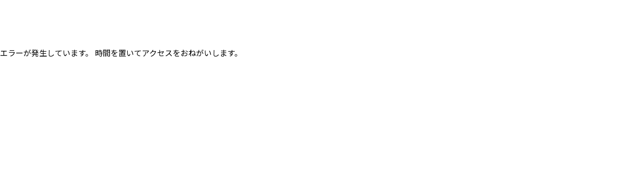

--- FILE ---
content_type: text/html
request_url: https://event.oishiisake.jp/walk-ebisu2023/bar/izakaya-taro/
body_size: 1208
content:
<!DOCTYPE html>
<html>
  <head>
    <meta charset="utf-8">
    <meta name="viewport" content="width=device-width,initial-scale=1.0">
    <title>izakaya たろ - おいしいSAKE.jp</title>
    <meta name="description" content="undefined">
    <meta property="og:title" content="izakaya たろ - おいしいSAKE.jp">
    <meta property="og:image" content="https://images.ctfassets.net/tw9ncahcjt1i/1jSXiqpMBTZgUeU68HFupU/55613a3299724157341149edf134e1bb/IMG_3518.jpg?w=1200&h=630&fit=fill">
    <meta property="og:image:width" content="1200">
    <meta property="og:image:height" content="630">
    <meta property="og:description" content="undefined">
    <meta property="og:url" content="https://event.oishiisake.jp/walk-ebisu2023/bar/izakaya-taro">
    <meta property="og:type" content="article">
    <meta property="og:site_name" content="おいしいSAKE.jp">
    <meta name="twitter:site" content="https://event.oishiisake.jp">
    <meta name="twitter:card" content="summary_large_image">
    <meta name="twitter:title" content="izakaya たろ - おいしいSAKE.jp">
    <meta name="twitter:image" content="https://images.ctfassets.net/tw9ncahcjt1i/1jSXiqpMBTZgUeU68HFupU/55613a3299724157341149edf134e1bb/IMG_3518.jpg?w=1200&h=630&fit=fill">
    <meta name="twitter:description" content="undefined">
  </head>
  <body>
    <script type="text/javascript">window.location="/walk-ebisu2023/_bar/izakaya-taro/";</script>
  </body>
</html>


--- FILE ---
content_type: text/html; charset=utf-8
request_url: https://event.oishiisake.jp/walk-ebisu2023/_bar/izakaya-taro/
body_size: 980
content:
<!DOCTYPE html>
<html lang="ja" prefix="og: http://ogp.me/ns#">
<head><meta charset="utf-8">
<link rel="preconnect" href="https://fonts.googleapis.com">
<meta name="viewport" content="width=device-width, initial-scale=1">
<meta property="og:site_name" content="おいしいSAKE.jp">
<meta property="og:locale" content="ja_JP">
<meta property="og:type" content="website">
<meta property="og:url" content="https://event.oshisake.jp/">
<meta property="og:title" content="おいしいSAKE.jp">
<meta property="og:image" content="https://images.ctfassets.net/tw9ncahcjt1i/6WqhkrDr82bHjc0C4HQmfV/56f3113b71381bf3a04fe45b5bdbb631/0007.jpg?w=1200&h=630">
<meta property="og:image:width" content="1200">
<meta property="og:image:height" content="630">
<link rel="icon" href="/favicon.ico">
<link rel="stylesheet" href="https://fonts.googleapis.com/css2?family=Noto+Sans+JP:wght@200;400;600;800&display=swap" crossorigin=""><link rel="modulepreload" as="script" crossorigin href="/_nuxt/entry.d54e6b23.js"><link rel="preload" as="style" href="/_nuxt/entry.070c676e.css"><link rel="modulepreload" as="script" crossorigin href="/_nuxt/swiper-vue.870f4b2e.js"><link rel="preload" as="style" href="/_nuxt/swiper-vue.25e2cf99.css"><link rel="prefetch" as="script" crossorigin href="/_nuxt/admin-auth.c17a8464.js"><link rel="prefetch" as="script" crossorigin href="/_nuxt/useAuth.2bcdf855.js"><link rel="prefetch" as="script" crossorigin href="/_nuxt/index-3363a72a.dc98ec59.js"><link rel="prefetch" as="script" crossorigin href="/_nuxt/index.esm2017.3e6c98f0.js"><link rel="prefetch" as="script" crossorigin href="/_nuxt/auth.676628e5.js"><link rel="prefetch" as="script" crossorigin href="/_nuxt/login.5e07fb8d.js"><link rel="prefetch" as="style" href="/_nuxt/admin.a5e4726b.css"><link rel="prefetch" as="style" href="/_nuxt/Button.a20b2870.css"><link rel="prefetch" as="script" crossorigin href="/_nuxt/admin.1223d15c.js"><link rel="prefetch" as="script" crossorigin href="/_nuxt/nuxt-link.a16cd666.js"><link rel="prefetch" as="script" crossorigin href="/_nuxt/Button.3644284f.js"><link rel="prefetch" as="script" crossorigin href="/_nuxt/useEvent.f44320ec.js"><link rel="prefetch" as="script" crossorigin href="/_nuxt/index.esm2017.819fe7db.js"><link rel="prefetch" as="script" crossorigin href="/_nuxt/index.5038483a.js"><link rel="prefetch" as="style" href="/_nuxt/default.a318b63e.css"><link rel="prefetch" as="script" crossorigin href="/_nuxt/default.83246515.js"><link rel="prefetch" as="script" crossorigin href="/_nuxt/useTicket.b3db9c16.js"><link rel="prefetch" as="script" crossorigin href="/_nuxt/index.b29c0c28.js"><link rel="prefetch" as="script" crossorigin href="/_nuxt/Footer.vue.d4cf887a.js"><link rel="prefetch" as="script" crossorigin href="/_nuxt/useStore.6533d0be.js"><link rel="prefetch" as="script" crossorigin href="/_nuxt/useUsers.19477d67.js"><link rel="prefetch" as="script" crossorigin href="/_nuxt/index.bfd7b998.js"><link rel="prefetch" as="style" href="/_nuxt/top.c9187208.css"><link rel="prefetch" as="script" crossorigin href="/_nuxt/top.8e62b423.js"><link rel="stylesheet" href="/_nuxt/entry.070c676e.css"><link rel="stylesheet" href="/_nuxt/swiper-vue.25e2cf99.css"></head>
<body ><div id="__nuxt"></div><script type="application/json" id="__NUXT_DATA__" data-ssr="false">[{"_errors":1,"serverRendered":2,"data":3,"state":4},{},false,{},{}]</script><script>window.__NUXT__={};window.__NUXT__.config={public:{FIREBASE_API_KEY:"AIzaSyAEmzDZp8XOvAFt8YgHqD45BAfqqpOsFvA",FIREBASE_AUTH_DOMAIN:"oishii-sake.firebaseapp.com",FIREBASE_PROJECT_ID:"oishii-sake",FIREBASE_STORAGE_BUCKET:"oishii-sake.appspot.com",FIREBASE_MESSAGING_SENDER_ID:"1069807274964",FIREBASE_APP_ID:"1:1069807274964:web:57d061846a56b895126441",FIREBASE_MEASUREMENT_ID:"G-LPX93PJPSQ",FIREBASE_DATABASE_URL:"",CONTENTFUL_SPACE_ID:"tw9ncahcjt1i",CONTENTFUL_ACCESS_TOKEN:"eyCrs33H6JucfvL0g0XW8qoTHSUvMQO-m7UpV3XotfI",BASE_URL:"https://event.oishiisake.jp",STRIPE_PUBLIC_KEY:"pk_live_51N3xarKhVVRwbNjvbPVpP0ko60yrFF9mGXV9yREQet8ikr5pMya1oj0AWFhMKbbn0Jo2qAUd9nSuNp0eeIq79L0j009kXAHkSp",device:{enabled:true,defaultUserAgent:"Mozilla/5.0 (Macintosh; Intel Mac OS X 10_13_2) AppleWebKit/537.36 (KHTML, like Gecko) Chrome/64.0.3282.39 Safari/537.36",refreshOnResize:false}},app:{baseURL:"/",buildAssetsDir:"/_nuxt/",cdnURL:""}}</script><script type="module" src="/_nuxt/entry.d54e6b23.js" crossorigin></script></body>
</html>

--- FILE ---
content_type: text/css; charset=utf-8
request_url: https://event.oishiisake.jp/_nuxt/InfoTable.93f14f81.css
body_size: -333
content:
th[data-v-46eb8f54]{min-width:100px}td[data-v-46eb8f54]{max-width:52vw}


--- FILE ---
content_type: text/css; charset=utf-8
request_url: https://event.oishiisake.jp/_nuxt/SocialButton.5387886d.css
body_size: -349
content:
.btn-social-icon[data-v-09b446d3]{color:inherit;text-decoration:none}.btn-facebook[data-v-09b446d3]{background-color:#3b5998}.btn-twitter[data-v-09b446d3]{background-color:#55acee}.btn-linkedin[data-v-09b446d3]{background-color:#007bb6}.btn-github[data-v-09b446d3]{background-color:#333}.min-w[data-v-09b446d3]{min-width:178px}


--- FILE ---
content_type: text/css; charset=utf-8
request_url: https://event.oishiisake.jp/_nuxt/ShareCard.d9e360b3.css
body_size: -402
content:
.right-init[data-v-af782be8]{right:-320px}.width-share[data-v-af782be8]{width:302px}.right-open[data-v-af782be8]{right:300px}


--- FILE ---
content_type: text/css; charset=utf-8
request_url: https://event.oishiisake.jp/_nuxt/index.c2cbfe8e.css
body_size: -272
content:
th[data-v-921f6458]{min-width:100px}.fade-enter-from[data-v-921f6458]{opacity:0}.fade-enter-active[data-v-921f6458],.fade-leave-active[data-v-921f6458]{transition:opacity .2s ease}.fade-enter[data-v-921f6458],.fade-leave-to[data-v-921f6458]{opacity:0}.bg-red[data-v-921f6458]{background-color:red}


--- FILE ---
content_type: text/javascript; charset=utf-8
request_url: https://event.oishiisake.jp/_nuxt/useContentful.8cded533.js
body_size: 40550
content:
import{c as St}from"./entry.d54e6b23.js";import{r as Me}from"./rich-text-html-renderer.es5.fc2682b6.js";import{d as A}from"./index.f9f856b8.js";import{g as Ot,h as ie}from"./index.esm2017.819fe7db.js";const Dt=Object.values(A.BLOCKS);Object.values(A.INLINES);const pt=Object.values(A.MARKS),Ke=e=>e!==null,Be=e=>Array.isArray(e)?e:[e],gt=e=>Dt.includes(e),Pt=e=>pt.includes(e),Mt=(e,t={})=>({nodeType:A.BLOCKS.DOCUMENT,data:t,content:e}),Bt={h1:A.BLOCKS.HEADING_1,h2:A.BLOCKS.HEADING_2,h3:A.BLOCKS.HEADING_3,h4:A.BLOCKS.HEADING_4,h5:A.BLOCKS.HEADING_5,h6:A.BLOCKS.HEADING_6,hr:A.BLOCKS.HR,li:A.BLOCKS.LIST_ITEM,ol:A.BLOCKS.OL_LIST,p:A.BLOCKS.PARAGRAPH,blockquote:A.BLOCKS.QUOTE,table:A.BLOCKS.TABLE,td:A.BLOCKS.TABLE_CELL,th:A.BLOCKS.TABLE_HEADER_CELL,tr:A.BLOCKS.TABLE_ROW,ul:A.BLOCKS.UL_LIST,b:A.MARKS.BOLD,strong:A.MARKS.BOLD,pre:A.MARKS.CODE,i:A.MARKS.ITALIC,sub:A.MARKS.SUBSCRIPT,sup:A.MARKS.SUPERSCRIPT,u:A.MARKS.UNDERLINE,a:A.INLINES.HYPERLINK,img:A.BLOCKS.EMBEDDED_ASSET,video:A.BLOCKS.EMBEDDED_ASSET,audio:A.BLOCKS.EMBEDDED_ASSET},Qe=e=>Bt[e],g=(e,t)=>{const a=Qe(e.tagName);return!a||!gt(a)?[]:{nodeType:a,content:t(e),data:{}}},xt=(e,t)=>({nodeType:A.INLINES.HYPERLINK,content:t(e),data:{uri:e.attrs.href}}),K=(e,t)=>{const a=Qe(e.tagName);return!a||!Pt(a)?[]:t(e,{type:a})},Ht=(e,t)=>t(e),kt=(e,t)=>({nodeType:"text",marks:t,value:e.value,data:{}}),Ut=new Set([65534,65535,131070,131071,196606,196607,262142,262143,327678,327679,393214,393215,458750,458751,524286,524287,589822,589823,655358,655359,720894,720895,786430,786431,851966,851967,917502,917503,983038,983039,1048574,1048575,1114110,1114111]),L="�";var s;(function(e){e[e.EOF=-1]="EOF",e[e.NULL=0]="NULL",e[e.TABULATION=9]="TABULATION",e[e.CARRIAGE_RETURN=13]="CARRIAGE_RETURN",e[e.LINE_FEED=10]="LINE_FEED",e[e.FORM_FEED=12]="FORM_FEED",e[e.SPACE=32]="SPACE",e[e.EXCLAMATION_MARK=33]="EXCLAMATION_MARK",e[e.QUOTATION_MARK=34]="QUOTATION_MARK",e[e.NUMBER_SIGN=35]="NUMBER_SIGN",e[e.AMPERSAND=38]="AMPERSAND",e[e.APOSTROPHE=39]="APOSTROPHE",e[e.HYPHEN_MINUS=45]="HYPHEN_MINUS",e[e.SOLIDUS=47]="SOLIDUS",e[e.DIGIT_0=48]="DIGIT_0",e[e.DIGIT_9=57]="DIGIT_9",e[e.SEMICOLON=59]="SEMICOLON",e[e.LESS_THAN_SIGN=60]="LESS_THAN_SIGN",e[e.EQUALS_SIGN=61]="EQUALS_SIGN",e[e.GREATER_THAN_SIGN=62]="GREATER_THAN_SIGN",e[e.QUESTION_MARK=63]="QUESTION_MARK",e[e.LATIN_CAPITAL_A=65]="LATIN_CAPITAL_A",e[e.LATIN_CAPITAL_F=70]="LATIN_CAPITAL_F",e[e.LATIN_CAPITAL_X=88]="LATIN_CAPITAL_X",e[e.LATIN_CAPITAL_Z=90]="LATIN_CAPITAL_Z",e[e.RIGHT_SQUARE_BRACKET=93]="RIGHT_SQUARE_BRACKET",e[e.GRAVE_ACCENT=96]="GRAVE_ACCENT",e[e.LATIN_SMALL_A=97]="LATIN_SMALL_A",e[e.LATIN_SMALL_F=102]="LATIN_SMALL_F",e[e.LATIN_SMALL_X=120]="LATIN_SMALL_X",e[e.LATIN_SMALL_Z=122]="LATIN_SMALL_Z",e[e.REPLACEMENT_CHARACTER=65533]="REPLACEMENT_CHARACTER"})(s=s||(s={}));const M={DASH_DASH:"--",CDATA_START:"[CDATA[",DOCTYPE:"doctype",SCRIPT:"script",PUBLIC:"public",SYSTEM:"system"};function Ge(e){return e>=55296&&e<=57343}function Ft(e){return e>=56320&&e<=57343}function yt(e,t){return(e-55296)*1024+9216+t}function We(e){return e!==32&&e!==10&&e!==13&&e!==9&&e!==12&&e>=1&&e<=31||e>=127&&e<=159}function Xe(e){return e>=64976&&e<=65007||Ut.has(e)}var E;(function(e){e.controlCharacterInInputStream="control-character-in-input-stream",e.noncharacterInInputStream="noncharacter-in-input-stream",e.surrogateInInputStream="surrogate-in-input-stream",e.nonVoidHtmlElementStartTagWithTrailingSolidus="non-void-html-element-start-tag-with-trailing-solidus",e.endTagWithAttributes="end-tag-with-attributes",e.endTagWithTrailingSolidus="end-tag-with-trailing-solidus",e.unexpectedSolidusInTag="unexpected-solidus-in-tag",e.unexpectedNullCharacter="unexpected-null-character",e.unexpectedQuestionMarkInsteadOfTagName="unexpected-question-mark-instead-of-tag-name",e.invalidFirstCharacterOfTagName="invalid-first-character-of-tag-name",e.unexpectedEqualsSignBeforeAttributeName="unexpected-equals-sign-before-attribute-name",e.missingEndTagName="missing-end-tag-name",e.unexpectedCharacterInAttributeName="unexpected-character-in-attribute-name",e.unknownNamedCharacterReference="unknown-named-character-reference",e.missingSemicolonAfterCharacterReference="missing-semicolon-after-character-reference",e.unexpectedCharacterAfterDoctypeSystemIdentifier="unexpected-character-after-doctype-system-identifier",e.unexpectedCharacterInUnquotedAttributeValue="unexpected-character-in-unquoted-attribute-value",e.eofBeforeTagName="eof-before-tag-name",e.eofInTag="eof-in-tag",e.missingAttributeValue="missing-attribute-value",e.missingWhitespaceBetweenAttributes="missing-whitespace-between-attributes",e.missingWhitespaceAfterDoctypePublicKeyword="missing-whitespace-after-doctype-public-keyword",e.missingWhitespaceBetweenDoctypePublicAndSystemIdentifiers="missing-whitespace-between-doctype-public-and-system-identifiers",e.missingWhitespaceAfterDoctypeSystemKeyword="missing-whitespace-after-doctype-system-keyword",e.missingQuoteBeforeDoctypePublicIdentifier="missing-quote-before-doctype-public-identifier",e.missingQuoteBeforeDoctypeSystemIdentifier="missing-quote-before-doctype-system-identifier",e.missingDoctypePublicIdentifier="missing-doctype-public-identifier",e.missingDoctypeSystemIdentifier="missing-doctype-system-identifier",e.abruptDoctypePublicIdentifier="abrupt-doctype-public-identifier",e.abruptDoctypeSystemIdentifier="abrupt-doctype-system-identifier",e.cdataInHtmlContent="cdata-in-html-content",e.incorrectlyOpenedComment="incorrectly-opened-comment",e.eofInScriptHtmlCommentLikeText="eof-in-script-html-comment-like-text",e.eofInDoctype="eof-in-doctype",e.nestedComment="nested-comment",e.abruptClosingOfEmptyComment="abrupt-closing-of-empty-comment",e.eofInComment="eof-in-comment",e.incorrectlyClosedComment="incorrectly-closed-comment",e.eofInCdata="eof-in-cdata",e.absenceOfDigitsInNumericCharacterReference="absence-of-digits-in-numeric-character-reference",e.nullCharacterReference="null-character-reference",e.surrogateCharacterReference="surrogate-character-reference",e.characterReferenceOutsideUnicodeRange="character-reference-outside-unicode-range",e.controlCharacterReference="control-character-reference",e.noncharacterCharacterReference="noncharacter-character-reference",e.missingWhitespaceBeforeDoctypeName="missing-whitespace-before-doctype-name",e.missingDoctypeName="missing-doctype-name",e.invalidCharacterSequenceAfterDoctypeName="invalid-character-sequence-after-doctype-name",e.duplicateAttribute="duplicate-attribute",e.nonConformingDoctype="non-conforming-doctype",e.missingDoctype="missing-doctype",e.misplacedDoctype="misplaced-doctype",e.endTagWithoutMatchingOpenElement="end-tag-without-matching-open-element",e.closingOfElementWithOpenChildElements="closing-of-element-with-open-child-elements",e.disallowedContentInNoscriptInHead="disallowed-content-in-noscript-in-head",e.openElementsLeftAfterEof="open-elements-left-after-eof",e.abandonedHeadElementChild="abandoned-head-element-child",e.misplacedStartTagForHeadElement="misplaced-start-tag-for-head-element",e.nestedNoscriptInHead="nested-noscript-in-head",e.eofInElementThatCanContainOnlyText="eof-in-element-that-can-contain-only-text"})(E=E||(E={}));const wt=65536;class Yt{constructor(t){this.handler=t,this.html="",this.pos=-1,this.lastGapPos=-2,this.gapStack=[],this.skipNextNewLine=!1,this.lastChunkWritten=!1,this.endOfChunkHit=!1,this.bufferWaterline=wt,this.isEol=!1,this.lineStartPos=0,this.droppedBufferSize=0,this.line=1,this.lastErrOffset=-1}get col(){return this.pos-this.lineStartPos+ +(this.lastGapPos!==this.pos)}get offset(){return this.droppedBufferSize+this.pos}getError(t){const{line:a,col:r,offset:o}=this;return{code:t,startLine:a,endLine:a,startCol:r,endCol:r,startOffset:o,endOffset:o}}_err(t){this.handler.onParseError&&this.lastErrOffset!==this.offset&&(this.lastErrOffset=this.offset,this.handler.onParseError(this.getError(t)))}_addGap(){this.gapStack.push(this.lastGapPos),this.lastGapPos=this.pos}_processSurrogate(t){if(this.pos!==this.html.length-1){const a=this.html.charCodeAt(this.pos+1);if(Ft(a))return this.pos++,this._addGap(),yt(t,a)}else if(!this.lastChunkWritten)return this.endOfChunkHit=!0,s.EOF;return this._err(E.surrogateInInputStream),t}willDropParsedChunk(){return this.pos>this.bufferWaterline}dropParsedChunk(){this.willDropParsedChunk()&&(this.html=this.html.substring(this.pos),this.lineStartPos-=this.pos,this.droppedBufferSize+=this.pos,this.pos=0,this.lastGapPos=-2,this.gapStack.length=0)}write(t,a){this.html.length>0?this.html+=t:this.html=t,this.endOfChunkHit=!1,this.lastChunkWritten=a}insertHtmlAtCurrentPos(t){this.html=this.html.substring(0,this.pos+1)+t+this.html.substring(this.pos+1),this.endOfChunkHit=!1}startsWith(t,a){if(this.pos+t.length>this.html.length)return this.endOfChunkHit=!this.lastChunkWritten,!1;if(a)return this.html.startsWith(t,this.pos);for(let r=0;r<t.length;r++)if((this.html.charCodeAt(this.pos+r)|32)!==t.charCodeAt(r))return!1;return!0}peek(t){const a=this.pos+t;if(a>=this.html.length)return this.endOfChunkHit=!this.lastChunkWritten,s.EOF;const r=this.html.charCodeAt(a);return r===s.CARRIAGE_RETURN?s.LINE_FEED:r}advance(){if(this.pos++,this.isEol&&(this.isEol=!1,this.line++,this.lineStartPos=this.pos),this.pos>=this.html.length)return this.endOfChunkHit=!this.lastChunkWritten,s.EOF;let t=this.html.charCodeAt(this.pos);return t===s.CARRIAGE_RETURN?(this.isEol=!0,this.skipNextNewLine=!0,s.LINE_FEED):t===s.LINE_FEED&&(this.isEol=!0,this.skipNextNewLine)?(this.line--,this.skipNextNewLine=!1,this._addGap(),this.advance()):(this.skipNextNewLine=!1,Ge(t)&&(t=this._processSurrogate(t)),this.handler.onParseError===null||t>31&&t<127||t===s.LINE_FEED||t===s.CARRIAGE_RETURN||t>159&&t<64976||this._checkForProblematicCharacters(t),t)}_checkForProblematicCharacters(t){We(t)?this._err(E.controlCharacterInInputStream):Xe(t)&&this._err(E.noncharacterInInputStream)}retreat(t){for(this.pos-=t;this.pos<this.lastGapPos;)this.lastGapPos=this.gapStack.pop(),this.pos--;this.isEol=!1}}var N;(function(e){e[e.CHARACTER=0]="CHARACTER",e[e.NULL_CHARACTER=1]="NULL_CHARACTER",e[e.WHITESPACE_CHARACTER=2]="WHITESPACE_CHARACTER",e[e.START_TAG=3]="START_TAG",e[e.END_TAG=4]="END_TAG",e[e.COMMENT=5]="COMMENT",e[e.DOCTYPE=6]="DOCTYPE",e[e.EOF=7]="EOF",e[e.HIBERNATION=8]="HIBERNATION"})(N=N||(N={}));function qe(e,t){for(let a=e.attrs.length-1;a>=0;a--)if(e.attrs[a].name===t)return e.attrs[a].value;return null}const w=new Uint16Array('ᵁ<Õıʊҝջאٵ۞ޢߖࠏ੊ઑඡ๭༉༦჊ረዡᐕᒝᓃᓟᔥ\0\0\0\0\0\0ᕫᛍᦍᰒᷝ὾⁠↰⊍⏀⏻⑂⠤⤒ⴈ⹈⿎〖㊺㘹㞬㣾㨨㩱㫠㬮ࠀEMabcfglmnoprstu\\bfms¦³¹ÈÏlig耻Æ䃆P耻&䀦cute耻Á䃁reve;䄂Āiyx}rc耻Â䃂;䐐r;쀀𝔄rave耻À䃀pha;䎑acr;䄀d;橓Āgp¡on;䄄f;쀀𝔸plyFunction;恡ing耻Å䃅Ācs¾Ãr;쀀𝒜ign;扔ilde耻Ã䃃ml耻Ä䃄ЀaceforsuåûþėĜĢħĪĀcrêòkslash;或Ŷöø;櫧ed;挆y;䐑ƀcrtąċĔause;戵noullis;愬a;䎒r;쀀𝔅pf;쀀𝔹eve;䋘còēmpeq;扎܀HOacdefhilorsuōőŖƀƞƢƵƷƺǜȕɳɸɾcy;䐧PY耻©䂩ƀcpyŝŢźute;䄆Ā;iŧŨ拒talDifferentialD;慅leys;愭ȀaeioƉƎƔƘron;䄌dil耻Ç䃇rc;䄈nint;戰ot;䄊ĀdnƧƭilla;䂸terDot;䂷òſi;䎧rcleȀDMPTǇǋǑǖot;抙inus;抖lus;投imes;抗oĀcsǢǸkwiseContourIntegral;戲eCurlyĀDQȃȏoubleQuote;思uote;怙ȀlnpuȞȨɇɕonĀ;eȥȦ户;橴ƀgitȯȶȺruent;扡nt;戯ourIntegral;戮ĀfrɌɎ;愂oduct;成nterClockwiseContourIntegral;戳oss;樯cr;쀀𝒞pĀ;Cʄʅ拓ap;才րDJSZacefiosʠʬʰʴʸˋ˗ˡ˦̳ҍĀ;oŹʥtrahd;椑cy;䐂cy;䐅cy;䐏ƀgrsʿ˄ˇger;怡r;憡hv;櫤Āayː˕ron;䄎;䐔lĀ;t˝˞戇a;䎔r;쀀𝔇Āaf˫̧Ācm˰̢riticalȀADGT̖̜̀̆cute;䂴oŴ̋̍;䋙bleAcute;䋝rave;䁠ilde;䋜ond;拄ferentialD;慆Ѱ̽\0\0\0͔͂\0Ѕf;쀀𝔻ƀ;DE͈͉͍䂨ot;惜qual;扐blèCDLRUVͣͲ΂ϏϢϸontourIntegraìȹoɴ͹\0\0ͻ»͉nArrow;懓Āeo·ΤftƀARTΐΖΡrrow;懐ightArrow;懔eåˊngĀLRΫτeftĀARγιrrow;柸ightArrow;柺ightArrow;柹ightĀATϘϞrrow;懒ee;抨pɁϩ\0\0ϯrrow;懑ownArrow;懕erticalBar;戥ǹABLRTaВЪаўѿͼrrowƀ;BUНОТ憓ar;椓pArrow;懵reve;䌑eft˒к\0ц\0ѐightVector;楐eeVector;楞ectorĀ;Bљњ憽ar;楖ightǔѧ\0ѱeeVector;楟ectorĀ;BѺѻ懁ar;楗eeĀ;A҆҇护rrow;憧ĀctҒҗr;쀀𝒟rok;䄐ࠀNTacdfglmopqstuxҽӀӄӋӞӢӧӮӵԡԯԶՒ՝ՠեG;䅊H耻Ð䃐cute耻É䃉ƀaiyӒӗӜron;䄚rc耻Ê䃊;䐭ot;䄖r;쀀𝔈rave耻È䃈ement;戈ĀapӺӾcr;䄒tyɓԆ\0\0ԒmallSquare;旻erySmallSquare;斫ĀgpԦԪon;䄘f;쀀𝔼silon;䎕uĀaiԼՉlĀ;TՂՃ橵ilde;扂librium;懌Āci՗՚r;愰m;橳a;䎗ml耻Ë䃋Āipժկsts;戃onentialE;慇ʀcfiosօֈ֍ֲ׌y;䐤r;쀀𝔉lledɓ֗\0\0֣mallSquare;旼erySmallSquare;斪Ͱֺ\0ֿ\0\0ׄf;쀀𝔽All;戀riertrf;愱cò׋؀JTabcdfgorstר׬ׯ׺؀ؒؖ؛؝أ٬ٲcy;䐃耻>䀾mmaĀ;d׷׸䎓;䏜reve;䄞ƀeiy؇،ؐdil;䄢rc;䄜;䐓ot;䄠r;쀀𝔊;拙pf;쀀𝔾eater̀EFGLSTصلَٖٛ٦qualĀ;Lؾؿ扥ess;招ullEqual;执reater;檢ess;扷lantEqual;橾ilde;扳cr;쀀𝒢;扫ЀAacfiosuڅڋږڛڞڪھۊRDcy;䐪Āctڐڔek;䋇;䁞irc;䄤r;愌lbertSpace;愋ǰگ\0ڲf;愍izontalLine;攀Āctۃۅòکrok;䄦mpńېۘownHumðįqual;扏܀EJOacdfgmnostuۺ۾܃܇܎ܚܞܡܨ݄ݸދޏޕcy;䐕lig;䄲cy;䐁cute耻Í䃍Āiyܓܘrc耻Î䃎;䐘ot;䄰r;愑rave耻Ì䃌ƀ;apܠܯܿĀcgܴܷr;䄪inaryI;慈lieóϝǴ݉\0ݢĀ;eݍݎ戬Āgrݓݘral;戫section;拂isibleĀCTݬݲomma;恣imes;恢ƀgptݿރވon;䄮f;쀀𝕀a;䎙cr;愐ilde;䄨ǫޚ\0ޞcy;䐆l耻Ï䃏ʀcfosuެ޷޼߂ߐĀiyޱ޵rc;䄴;䐙r;쀀𝔍pf;쀀𝕁ǣ߇\0ߌr;쀀𝒥rcy;䐈kcy;䐄΀HJacfosߤߨ߽߬߱ࠂࠈcy;䐥cy;䐌ppa;䎚Āey߶߻dil;䄶;䐚r;쀀𝔎pf;쀀𝕂cr;쀀𝒦րJTaceflmostࠥࠩࠬࡐࡣ঳সে্਷ੇcy;䐉耻<䀼ʀcmnpr࠷࠼ࡁࡄࡍute;䄹bda;䎛g;柪lacetrf;愒r;憞ƀaeyࡗ࡜ࡡron;䄽dil;䄻;䐛Āfsࡨ॰tԀACDFRTUVarࡾࢩࢱࣦ࣠ࣼयज़ΐ४Ānrࢃ࢏gleBracket;柨rowƀ;BR࢙࢚࢞憐ar;懤ightArrow;懆eiling;挈oǵࢷ\0ࣃbleBracket;柦nǔࣈ\0࣒eeVector;楡ectorĀ;Bࣛࣜ懃ar;楙loor;挊ightĀAV࣯ࣵrrow;憔ector;楎Āerँगeƀ;AVउऊऐ抣rrow;憤ector;楚iangleƀ;BEतथऩ抲ar;槏qual;抴pƀDTVषूौownVector;楑eeVector;楠ectorĀ;Bॖॗ憿ar;楘ectorĀ;B॥०憼ar;楒ightáΜs̀EFGLSTॾঋকঝঢভqualGreater;拚ullEqual;扦reater;扶ess;檡lantEqual;橽ilde;扲r;쀀𝔏Ā;eঽা拘ftarrow;懚idot;䄿ƀnpw৔ਖਛgȀLRlr৞৷ਂਐeftĀAR০৬rrow;柵ightArrow;柷ightArrow;柶eftĀarγਊightáοightáϊf;쀀𝕃erĀLRਢਬeftArrow;憙ightArrow;憘ƀchtਾੀੂòࡌ;憰rok;䅁;扪Ѐacefiosuਗ਼੝੠੷੼અઋ઎p;椅y;䐜Ādl੥੯iumSpace;恟lintrf;愳r;쀀𝔐nusPlus;戓pf;쀀𝕄cò੶;䎜ҀJacefostuણધભીଔଙඑ඗ඞcy;䐊cute;䅃ƀaey઴હાron;䅇dil;䅅;䐝ƀgswે૰଎ativeƀMTV૓૟૨ediumSpace;怋hiĀcn૦૘ë૙eryThiî૙tedĀGL૸ଆreaterGreateòٳessLesóੈLine;䀊r;쀀𝔑ȀBnptଢନଷ଺reak;恠BreakingSpace;䂠f;愕ڀ;CDEGHLNPRSTV୕ୖ୪୼஡௫ఄ౞಄ದ೘ൡඅ櫬Āou୛୤ngruent;扢pCap;扭oubleVerticalBar;戦ƀlqxஃஊ஛ement;戉ualĀ;Tஒஓ扠ilde;쀀≂̸ists;戄reater΀;EFGLSTஶஷ஽௉௓௘௥扯qual;扱ullEqual;쀀≧̸reater;쀀≫̸ess;批lantEqual;쀀⩾̸ilde;扵umpń௲௽ownHump;쀀≎̸qual;쀀≏̸eĀfsఊధtTriangleƀ;BEచఛడ拪ar;쀀⧏̸qual;括s̀;EGLSTవశ఼ౄోౘ扮qual;扰reater;扸ess;쀀≪̸lantEqual;쀀⩽̸ilde;扴estedĀGL౨౹reaterGreater;쀀⪢̸essLess;쀀⪡̸recedesƀ;ESಒಓಛ技qual;쀀⪯̸lantEqual;拠ĀeiಫಹverseElement;戌ghtTriangleƀ;BEೋೌ೒拫ar;쀀⧐̸qual;拭ĀquೝഌuareSuĀbp೨೹setĀ;E೰ೳ쀀⊏̸qual;拢ersetĀ;Eഃആ쀀⊐̸qual;拣ƀbcpഓതൎsetĀ;Eഛഞ쀀⊂⃒qual;抈ceedsȀ;ESTലള഻െ抁qual;쀀⪰̸lantEqual;拡ilde;쀀≿̸ersetĀ;E൘൛쀀⊃⃒qual;抉ildeȀ;EFT൮൯൵ൿ扁qual;扄ullEqual;扇ilde;扉erticalBar;戤cr;쀀𝒩ilde耻Ñ䃑;䎝܀Eacdfgmoprstuvලෂ෉෕ෛ෠෧෼ขภยา฿ไlig;䅒cute耻Ó䃓Āiy෎ීrc耻Ô䃔;䐞blac;䅐r;쀀𝔒rave耻Ò䃒ƀaei෮ෲ෶cr;䅌ga;䎩cron;䎟pf;쀀𝕆enCurlyĀDQฎบoubleQuote;怜uote;怘;橔Āclวฬr;쀀𝒪ash耻Ø䃘iŬื฼de耻Õ䃕es;樷ml耻Ö䃖erĀBP๋๠Āar๐๓r;怾acĀek๚๜;揞et;掴arenthesis;揜Ҁacfhilors๿ງຊຏຒດຝະ໼rtialD;戂y;䐟r;쀀𝔓i;䎦;䎠usMinus;䂱Āipຢອncareplanåڝf;愙Ȁ;eio຺ູ໠໤檻cedesȀ;EST່້໏໚扺qual;檯lantEqual;扼ilde;找me;怳Ādp໩໮uct;戏ortionĀ;aȥ໹l;戝Āci༁༆r;쀀𝒫;䎨ȀUfos༑༖༛༟OT耻"䀢r;쀀𝔔pf;愚cr;쀀𝒬؀BEacefhiorsu༾གྷཇའཱིྦྷྪྭ႖ႩႴႾarr;椐G耻®䂮ƀcnrཎནབute;䅔g;柫rĀ;tཛྷཝ憠l;椖ƀaeyཧཬཱron;䅘dil;䅖;䐠Ā;vླྀཹ愜erseĀEUྂྙĀlq྇ྎement;戋uilibrium;懋pEquilibrium;楯r»ཹo;䎡ghtЀACDFTUVa࿁࿫࿳ဢဨၛႇϘĀnr࿆࿒gleBracket;柩rowƀ;BL࿜࿝࿡憒ar;懥eftArrow;懄eiling;按oǵ࿹\0စbleBracket;柧nǔည\0နeeVector;楝ectorĀ;Bဝသ懂ar;楕loor;挋Āerိ၃eƀ;AVဵံြ抢rrow;憦ector;楛iangleƀ;BEၐၑၕ抳ar;槐qual;抵pƀDTVၣၮၸownVector;楏eeVector;楜ectorĀ;Bႂႃ憾ar;楔ectorĀ;B႑႒懀ar;楓Āpuႛ႞f;愝ndImplies;楰ightarrow;懛ĀchႹႼr;愛;憱leDelayed;槴ڀHOacfhimoqstuფჱჷჽᄙᄞᅑᅖᅡᅧᆵᆻᆿĀCcჩხHcy;䐩y;䐨FTcy;䐬cute;䅚ʀ;aeiyᄈᄉᄎᄓᄗ檼ron;䅠dil;䅞rc;䅜;䐡r;쀀𝔖ortȀDLRUᄪᄴᄾᅉownArrow»ОeftArrow»࢚ightArrow»࿝pArrow;憑gma;䎣allCircle;战pf;쀀𝕊ɲᅭ\0\0ᅰt;戚areȀ;ISUᅻᅼᆉᆯ斡ntersection;抓uĀbpᆏᆞsetĀ;Eᆗᆘ抏qual;抑ersetĀ;Eᆨᆩ抐qual;抒nion;抔cr;쀀𝒮ar;拆ȀbcmpᇈᇛሉላĀ;sᇍᇎ拐etĀ;Eᇍᇕqual;抆ĀchᇠህeedsȀ;ESTᇭᇮᇴᇿ扻qual;檰lantEqual;扽ilde;承Tháྌ;我ƀ;esሒሓሣ拑rsetĀ;Eሜም抃qual;抇et»ሓրHRSacfhiorsሾቄ቉ቕ቞ቱቶኟዂወዑORN耻Þ䃞ADE;愢ĀHc቎ቒcy;䐋y;䐦Ābuቚቜ;䀉;䎤ƀaeyብቪቯron;䅤dil;䅢;䐢r;쀀𝔗Āeiቻ኉ǲኀ\0ኇefore;戴a;䎘Ācn኎ኘkSpace;쀀  Space;怉ldeȀ;EFTካኬኲኼ戼qual;扃ullEqual;扅ilde;扈pf;쀀𝕋ipleDot;惛Āctዖዛr;쀀𝒯rok;䅦ૡዷጎጚጦ\0ጬጱ\0\0\0\0\0ጸጽ፷ᎅ\0᏿ᐄᐊᐐĀcrዻጁute耻Ú䃚rĀ;oጇገ憟cir;楉rǣጓ\0጖y;䐎ve;䅬Āiyጞጣrc耻Û䃛;䐣blac;䅰r;쀀𝔘rave耻Ù䃙acr;䅪Ādiፁ፩erĀBPፈ፝Āarፍፐr;䁟acĀekፗፙ;揟et;掵arenthesis;揝onĀ;P፰፱拃lus;抎Āgp፻፿on;䅲f;쀀𝕌ЀADETadps᎕ᎮᎸᏄϨᏒᏗᏳrrowƀ;BDᅐᎠᎤar;椒ownArrow;懅ownArrow;憕quilibrium;楮eeĀ;AᏋᏌ报rrow;憥ownáϳerĀLRᏞᏨeftArrow;憖ightArrow;憗iĀ;lᏹᏺ䏒on;䎥ing;䅮cr;쀀𝒰ilde;䅨ml耻Ü䃜ҀDbcdefosvᐧᐬᐰᐳᐾᒅᒊᒐᒖash;披ar;櫫y;䐒ashĀ;lᐻᐼ抩;櫦Āerᑃᑅ;拁ƀbtyᑌᑐᑺar;怖Ā;iᑏᑕcalȀBLSTᑡᑥᑪᑴar;戣ine;䁼eparator;杘ilde;所ThinSpace;怊r;쀀𝔙pf;쀀𝕍cr;쀀𝒱dash;抪ʀcefosᒧᒬᒱᒶᒼirc;䅴dge;拀r;쀀𝔚pf;쀀𝕎cr;쀀𝒲Ȁfiosᓋᓐᓒᓘr;쀀𝔛;䎞pf;쀀𝕏cr;쀀𝒳ҀAIUacfosuᓱᓵᓹᓽᔄᔏᔔᔚᔠcy;䐯cy;䐇cy;䐮cute耻Ý䃝Āiyᔉᔍrc;䅶;䐫r;쀀𝔜pf;쀀𝕐cr;쀀𝒴ml;䅸ЀHacdefosᔵᔹᔿᕋᕏᕝᕠᕤcy;䐖cute;䅹Āayᕄᕉron;䅽;䐗ot;䅻ǲᕔ\0ᕛoWidtè૙a;䎖r;愨pf;愤cr;쀀𝒵௡ᖃᖊᖐ\0ᖰᖶᖿ\0\0\0\0ᗆᗛᗫᙟ᙭\0ᚕ᚛ᚲᚹ\0ᚾcute耻á䃡reve;䄃̀;Ediuyᖜᖝᖡᖣᖨᖭ戾;쀀∾̳;房rc耻â䃢te肻´̆;䐰lig耻æ䃦Ā;r²ᖺ;쀀𝔞rave耻à䃠ĀepᗊᗖĀfpᗏᗔsym;愵èᗓha;䎱ĀapᗟcĀclᗤᗧr;䄁g;樿ɤᗰ\0\0ᘊʀ;adsvᗺᗻᗿᘁᘇ戧nd;橕;橜lope;橘;橚΀;elmrszᘘᘙᘛᘞᘿᙏᙙ戠;榤e»ᘙsdĀ;aᘥᘦ戡ѡᘰᘲᘴᘶᘸᘺᘼᘾ;榨;榩;榪;榫;榬;榭;榮;榯tĀ;vᙅᙆ戟bĀ;dᙌᙍ抾;榝Āptᙔᙗh;戢»¹arr;捼Āgpᙣᙧon;䄅f;쀀𝕒΀;Eaeiop዁ᙻᙽᚂᚄᚇᚊ;橰cir;橯;扊d;手s;䀧roxĀ;e዁ᚒñᚃing耻å䃥ƀctyᚡᚦᚨr;쀀𝒶;䀪mpĀ;e዁ᚯñʈilde耻ã䃣ml耻ä䃤Āciᛂᛈoninôɲnt;樑ࠀNabcdefiklnoprsu᛭ᛱᜰ᜼ᝃᝈ᝸᝽០៦ᠹᡐᜍ᤽᥈ᥰot;櫭Ācrᛶ᜞kȀcepsᜀᜅᜍᜓong;扌psilon;䏶rime;怵imĀ;e᜚᜛戽q;拍Ŷᜢᜦee;抽edĀ;gᜬᜭ挅e»ᜭrkĀ;t፜᜷brk;掶Āoyᜁᝁ;䐱quo;怞ʀcmprtᝓ᝛ᝡᝤᝨausĀ;eĊĉptyv;榰séᜌnoõēƀahwᝯ᝱ᝳ;䎲;愶een;扬r;쀀𝔟g΀costuvwឍឝឳេ៕៛៞ƀaiuបពរðݠrc;旯p»፱ƀdptឤឨឭot;樀lus;樁imes;樂ɱឹ\0\0ើcup;樆ar;昅riangleĀdu៍្own;施p;斳plus;樄eåᑄåᒭarow;植ƀako៭ᠦᠵĀcn៲ᠣkƀlst៺֫᠂ozenge;槫riangleȀ;dlr᠒᠓᠘᠝斴own;斾eft;旂ight;斸k;搣Ʊᠫ\0ᠳƲᠯ\0ᠱ;斒;斑4;斓ck;斈ĀeoᠾᡍĀ;qᡃᡆ쀀=⃥uiv;쀀≡⃥t;挐Ȁptwxᡙᡞᡧᡬf;쀀𝕓Ā;tᏋᡣom»Ꮜtie;拈؀DHUVbdhmptuvᢅᢖᢪᢻᣗᣛᣬ᣿ᤅᤊᤐᤡȀLRlrᢎᢐᢒᢔ;敗;敔;敖;敓ʀ;DUduᢡᢢᢤᢦᢨ敐;敦;敩;敤;敧ȀLRlrᢳᢵᢷᢹ;敝;敚;敜;教΀;HLRhlrᣊᣋᣍᣏᣑᣓᣕ救;敬;散;敠;敫;敢;敟ox;槉ȀLRlrᣤᣦᣨᣪ;敕;敒;攐;攌ʀ;DUduڽ᣷᣹᣻᣽;敥;敨;攬;攴inus;抟lus;択imes;抠ȀLRlrᤙᤛᤝ᤟;敛;敘;攘;攔΀;HLRhlrᤰᤱᤳᤵᤷ᤻᤹攂;敪;敡;敞;攼;攤;攜Āevģ᥂bar耻¦䂦Ȁceioᥑᥖᥚᥠr;쀀𝒷mi;恏mĀ;e᜚᜜lƀ;bhᥨᥩᥫ䁜;槅sub;柈Ŭᥴ᥾lĀ;e᥹᥺怢t»᥺pƀ;Eeįᦅᦇ;檮Ā;qۜۛೡᦧ\0᧨ᨑᨕᨲ\0ᨷᩐ\0\0᪴\0\0᫁\0\0ᬡᬮ᭍᭒\0᯽\0ᰌƀcpr᦭ᦲ᧝ute;䄇̀;abcdsᦿᧀᧄ᧊᧕᧙戩nd;橄rcup;橉Āau᧏᧒p;橋p;橇ot;橀;쀀∩︀Āeo᧢᧥t;恁îړȀaeiu᧰᧻ᨁᨅǰ᧵\0᧸s;橍on;䄍dil耻ç䃧rc;䄉psĀ;sᨌᨍ橌m;橐ot;䄋ƀdmnᨛᨠᨦil肻¸ƭptyv;榲t脀¢;eᨭᨮ䂢räƲr;쀀𝔠ƀceiᨽᩀᩍy;䑇ckĀ;mᩇᩈ朓ark»ᩈ;䏇r΀;Ecefms᩟᩠ᩢᩫ᪤᪪᪮旋;槃ƀ;elᩩᩪᩭ䋆q;扗eɡᩴ\0\0᪈rrowĀlr᩼᪁eft;憺ight;憻ʀRSacd᪒᪔᪖᪚᪟»ཇ;擈st;抛irc;抚ash;抝nint;樐id;櫯cir;槂ubsĀ;u᪻᪼晣it»᪼ˬ᫇᫔᫺\0ᬊonĀ;eᫍᫎ䀺Ā;qÇÆɭ᫙\0\0᫢aĀ;t᫞᫟䀬;䁀ƀ;fl᫨᫩᫫戁îᅠeĀmx᫱᫶ent»᫩eóɍǧ᫾\0ᬇĀ;dኻᬂot;橭nôɆƀfryᬐᬔᬗ;쀀𝕔oäɔ脀©;sŕᬝr;愗Āaoᬥᬩrr;憵ss;朗Ācuᬲᬷr;쀀𝒸Ābpᬼ᭄Ā;eᭁᭂ櫏;櫑Ā;eᭉᭊ櫐;櫒dot;拯΀delprvw᭠᭬᭷ᮂᮬᯔ᯹arrĀlr᭨᭪;椸;椵ɰ᭲\0\0᭵r;拞c;拟arrĀ;p᭿ᮀ憶;椽̀;bcdosᮏᮐᮖᮡᮥᮨ截rcap;橈Āauᮛᮞp;橆p;橊ot;抍r;橅;쀀∪︀Ȁalrv᮵ᮿᯞᯣrrĀ;mᮼᮽ憷;椼yƀevwᯇᯔᯘqɰᯎ\0\0ᯒreã᭳uã᭵ee;拎edge;拏en耻¤䂤earrowĀlrᯮ᯳eft»ᮀight»ᮽeäᯝĀciᰁᰇoninôǷnt;戱lcty;挭ঀAHabcdefhijlorstuwz᰸᰻᰿ᱝᱩᱵᲊᲞᲬᲷ᳻᳿ᴍᵻᶑᶫᶻ᷆᷍rò΁ar;楥Ȁglrs᱈ᱍ᱒᱔ger;怠eth;愸òᄳhĀ;vᱚᱛ怐»ऊūᱡᱧarow;椏aã̕Āayᱮᱳron;䄏;䐴ƀ;ao̲ᱼᲄĀgrʿᲁr;懊tseq;橷ƀglmᲑᲔᲘ耻°䂰ta;䎴ptyv;榱ĀirᲣᲨsht;楿;쀀𝔡arĀlrᲳᲵ»ࣜ»သʀaegsv᳂͸᳖᳜᳠mƀ;oș᳊᳔ndĀ;ș᳑uit;晦amma;䏝in;拲ƀ;io᳧᳨᳸䃷de脀÷;o᳧ᳰntimes;拇nø᳷cy;䑒cɯᴆ\0\0ᴊrn;挞op;挍ʀlptuwᴘᴝᴢᵉᵕlar;䀤f;쀀𝕕ʀ;emps̋ᴭᴷᴽᵂqĀ;d͒ᴳot;扑inus;戸lus;戔quare;抡blebarwedgåúnƀadhᄮᵝᵧownarrowóᲃarpoonĀlrᵲᵶefôᲴighôᲶŢᵿᶅkaro÷གɯᶊ\0\0ᶎrn;挟op;挌ƀcotᶘᶣᶦĀryᶝᶡ;쀀𝒹;䑕l;槶rok;䄑Ādrᶰᶴot;拱iĀ;fᶺ᠖斿Āah᷀᷃ròЩaòྦangle;榦Āci᷒ᷕy;䑟grarr;柿ऀDacdefglmnopqrstuxḁḉḙḸոḼṉṡṾấắẽỡἪἷὄ὎὚ĀDoḆᴴoôᲉĀcsḎḔute耻é䃩ter;橮ȀaioyḢḧḱḶron;䄛rĀ;cḭḮ扖耻ê䃪lon;払;䑍ot;䄗ĀDrṁṅot;扒;쀀𝔢ƀ;rsṐṑṗ檚ave耻è䃨Ā;dṜṝ檖ot;檘Ȁ;ilsṪṫṲṴ檙nters;揧;愓Ā;dṹṺ檕ot;檗ƀapsẅẉẗcr;䄓tyƀ;svẒẓẕ戅et»ẓpĀ1;ẝẤĳạả;怄;怅怃ĀgsẪẬ;䅋p;怂ĀgpẴẸon;䄙f;쀀𝕖ƀalsỄỎỒrĀ;sỊị拕l;槣us;橱iƀ;lvỚớở䎵on»ớ;䏵ȀcsuvỪỳἋἣĀioữḱrc»Ḯɩỹ\0\0ỻíՈantĀglἂἆtr»ṝess»Ṻƀaeiἒ἖Ἒls;䀽st;扟vĀ;DȵἠD;橸parsl;槥ĀDaἯἳot;打rr;楱ƀcdiἾὁỸr;愯oô͒ĀahὉὋ;䎷耻ð䃰Āmrὓὗl耻ë䃫o;悬ƀcipὡὤὧl;䀡sôծĀeoὬὴctatioîՙnentialåչৡᾒ\0ᾞ\0ᾡᾧ\0\0ῆῌ\0ΐ\0ῦῪ \0 ⁚llingdotseñṄy;䑄male;晀ƀilrᾭᾳ῁lig;耀ﬃɩᾹ\0\0᾽g;耀ﬀig;耀ﬄ;쀀𝔣lig;耀ﬁlig;쀀fjƀaltῙ῜ῡt;晭ig;耀ﬂns;斱of;䆒ǰ΅\0ῳf;쀀𝕗ĀakֿῷĀ;vῼ´拔;櫙artint;樍Āao‌⁕Ācs‑⁒α‚‰‸⁅⁈\0⁐β•‥‧‪‬\0‮耻½䂽;慓耻¼䂼;慕;慙;慛Ƴ‴\0‶;慔;慖ʴ‾⁁\0\0⁃耻¾䂾;慗;慜5;慘ƶ⁌\0⁎;慚;慝8;慞l;恄wn;挢cr;쀀𝒻ࢀEabcdefgijlnorstv₂₉₟₥₰₴⃰⃵⃺⃿℃ℒℸ̗ℾ⅒↞Ā;lٍ₇;檌ƀcmpₐₕ₝ute;䇵maĀ;dₜ᳚䎳;檆reve;䄟Āiy₪₮rc;䄝;䐳ot;䄡Ȁ;lqsؾق₽⃉ƀ;qsؾٌ⃄lanô٥Ȁ;cdl٥⃒⃥⃕c;檩otĀ;o⃜⃝檀Ā;l⃢⃣檂;檄Ā;e⃪⃭쀀⋛︀s;檔r;쀀𝔤Ā;gٳ؛mel;愷cy;䑓Ȁ;Eajٚℌℎℐ;檒;檥;檤ȀEaesℛℝ℩ℴ;扩pĀ;p℣ℤ檊rox»ℤĀ;q℮ℯ檈Ā;q℮ℛim;拧pf;쀀𝕘Āci⅃ⅆr;愊mƀ;el٫ⅎ⅐;檎;檐茀>;cdlqr׮ⅠⅪⅮⅳⅹĀciⅥⅧ;檧r;橺ot;拗Par;榕uest;橼ʀadelsↄⅪ←ٖ↛ǰ↉\0↎proø₞r;楸qĀlqؿ↖lesó₈ií٫Āen↣↭rtneqq;쀀≩︀Å↪ԀAabcefkosy⇄⇇⇱⇵⇺∘∝∯≨≽ròΠȀilmr⇐⇔⇗⇛rsðᒄf»․ilôکĀdr⇠⇤cy;䑊ƀ;cwࣴ⇫⇯ir;楈;憭ar;意irc;䄥ƀalr∁∎∓rtsĀ;u∉∊晥it»∊lip;怦con;抹r;쀀𝔥sĀew∣∩arow;椥arow;椦ʀamopr∺∾≃≞≣rr;懿tht;戻kĀlr≉≓eftarrow;憩ightarrow;憪f;쀀𝕙bar;怕ƀclt≯≴≸r;쀀𝒽asè⇴rok;䄧Ābp⊂⊇ull;恃hen»ᱛૡ⊣\0⊪\0⊸⋅⋎\0⋕⋳\0\0⋸⌢⍧⍢⍿\0⎆⎪⎴cute耻í䃭ƀ;iyݱ⊰⊵rc耻î䃮;䐸Ācx⊼⊿y;䐵cl耻¡䂡ĀfrΟ⋉;쀀𝔦rave耻ì䃬Ȁ;inoܾ⋝⋩⋮Āin⋢⋦nt;樌t;戭fin;槜ta;愩lig;䄳ƀaop⋾⌚⌝ƀcgt⌅⌈⌗r;䄫ƀelpܟ⌏⌓inåގarôܠh;䄱f;抷ed;䆵ʀ;cfotӴ⌬⌱⌽⍁are;愅inĀ;t⌸⌹戞ie;槝doô⌙ʀ;celpݗ⍌⍐⍛⍡al;抺Āgr⍕⍙eróᕣã⍍arhk;樗rod;樼Ȁcgpt⍯⍲⍶⍻y;䑑on;䄯f;쀀𝕚a;䎹uest耻¿䂿Āci⎊⎏r;쀀𝒾nʀ;EdsvӴ⎛⎝⎡ӳ;拹ot;拵Ā;v⎦⎧拴;拳Ā;iݷ⎮lde;䄩ǫ⎸\0⎼cy;䑖l耻ï䃯̀cfmosu⏌⏗⏜⏡⏧⏵Āiy⏑⏕rc;䄵;䐹r;쀀𝔧ath;䈷pf;쀀𝕛ǣ⏬\0⏱r;쀀𝒿rcy;䑘kcy;䑔Ѐacfghjos␋␖␢␧␭␱␵␻ppaĀ;v␓␔䎺;䏰Āey␛␠dil;䄷;䐺r;쀀𝔨reen;䄸cy;䑅cy;䑜pf;쀀𝕜cr;쀀𝓀஀ABEHabcdefghjlmnoprstuv⑰⒁⒆⒍⒑┎┽╚▀♎♞♥♹♽⚚⚲⛘❝❨➋⟀⠁⠒ƀart⑷⑺⑼rò৆òΕail;椛arr;椎Ā;gঔ⒋;檋ar;楢ॣ⒥\0⒪\0⒱\0\0\0\0\0⒵Ⓔ\0ⓆⓈⓍ\0⓹ute;䄺mptyv;榴raîࡌbda;䎻gƀ;dlࢎⓁⓃ;榑åࢎ;檅uo耻«䂫rЀ;bfhlpst࢙ⓞⓦⓩ⓫⓮⓱⓵Ā;f࢝ⓣs;椟s;椝ë≒p;憫l;椹im;楳l;憢ƀ;ae⓿─┄檫il;椙Ā;s┉┊檭;쀀⪭︀ƀabr┕┙┝rr;椌rk;杲Āak┢┬cĀek┨┪;䁻;䁛Āes┱┳;榋lĀdu┹┻;榏;榍Ȁaeuy╆╋╖╘ron;䄾Ādi═╔il;䄼ìࢰâ┩;䐻Ȁcqrs╣╦╭╽a;椶uoĀ;rนᝆĀdu╲╷har;楧shar;楋h;憲ʀ;fgqs▋▌উ◳◿扤tʀahlrt▘▤▷◂◨rrowĀ;t࢙□aé⓶arpoonĀdu▯▴own»њp»०eftarrows;懇ightƀahs◍◖◞rrowĀ;sࣴࢧarpoonó྘quigarro÷⇰hreetimes;拋ƀ;qs▋ও◺lanôবʀ;cdgsব☊☍☝☨c;檨otĀ;o☔☕橿Ā;r☚☛檁;檃Ā;e☢☥쀀⋚︀s;檓ʀadegs☳☹☽♉♋pproøⓆot;拖qĀgq♃♅ôউgtò⒌ôছiíলƀilr♕࣡♚sht;楼;쀀𝔩Ā;Eজ♣;檑š♩♶rĀdu▲♮Ā;l॥♳;楪lk;斄cy;䑙ʀ;achtੈ⚈⚋⚑⚖rò◁orneòᴈard;楫ri;旺Āio⚟⚤dot;䅀ustĀ;a⚬⚭掰che»⚭ȀEaes⚻⚽⛉⛔;扨pĀ;p⛃⛄檉rox»⛄Ā;q⛎⛏檇Ā;q⛎⚻im;拦Ѐabnoptwz⛩⛴⛷✚✯❁❇❐Ānr⛮⛱g;柬r;懽rëࣁgƀlmr⛿✍✔eftĀar০✇ightá৲apsto;柼ightá৽parrowĀlr✥✩efô⓭ight;憬ƀafl✶✹✽r;榅;쀀𝕝us;樭imes;樴š❋❏st;戗áፎƀ;ef❗❘᠀旊nge»❘arĀ;l❤❥䀨t;榓ʀachmt❳❶❼➅➇ròࢨorneòᶌarĀ;d྘➃;業;怎ri;抿̀achiqt➘➝ੀ➢➮➻quo;怹r;쀀𝓁mƀ;egল➪➬;檍;檏Ābu┪➳oĀ;rฟ➹;怚rok;䅂萀<;cdhilqrࠫ⟒☹⟜⟠⟥⟪⟰Āci⟗⟙;檦r;橹reå◲mes;拉arr;楶uest;橻ĀPi⟵⟹ar;榖ƀ;ef⠀भ᠛旃rĀdu⠇⠍shar;楊har;楦Āen⠗⠡rtneqq;쀀≨︀Å⠞܀Dacdefhilnopsu⡀⡅⢂⢎⢓⢠⢥⢨⣚⣢⣤ઃ⣳⤂Dot;戺Ȁclpr⡎⡒⡣⡽r耻¯䂯Āet⡗⡙;時Ā;e⡞⡟朠se»⡟Ā;sျ⡨toȀ;dluျ⡳⡷⡻owîҌefôएðᏑker;斮Āoy⢇⢌mma;権;䐼ash;怔asuredangle»ᘦr;쀀𝔪o;愧ƀcdn⢯⢴⣉ro耻µ䂵Ȁ;acdᑤ⢽⣀⣄sôᚧir;櫰ot肻·Ƶusƀ;bd⣒ᤃ⣓戒Ā;uᴼ⣘;横ţ⣞⣡p;櫛ò−ðઁĀdp⣩⣮els;抧f;쀀𝕞Āct⣸⣽r;쀀𝓂pos»ᖝƀ;lm⤉⤊⤍䎼timap;抸ఀGLRVabcdefghijlmoprstuvw⥂⥓⥾⦉⦘⧚⧩⨕⨚⩘⩝⪃⪕⪤⪨⬄⬇⭄⭿⮮ⰴⱧⱼ⳩Āgt⥇⥋;쀀⋙̸Ā;v⥐௏쀀≫⃒ƀelt⥚⥲⥶ftĀar⥡⥧rrow;懍ightarrow;懎;쀀⋘̸Ā;v⥻ే쀀≪⃒ightarrow;懏ĀDd⦎⦓ash;抯ash;抮ʀbcnpt⦣⦧⦬⦱⧌la»˞ute;䅄g;쀀∠⃒ʀ;Eiop඄⦼⧀⧅⧈;쀀⩰̸d;쀀≋̸s;䅉roø඄urĀ;a⧓⧔普lĀ;s⧓ସǳ⧟\0⧣p肻 ଷmpĀ;e௹ఀʀaeouy⧴⧾⨃⨐⨓ǰ⧹\0⧻;橃on;䅈dil;䅆ngĀ;dൾ⨊ot;쀀⩭̸p;橂;䐽ash;怓΀;Aadqsxஒ⨩⨭⨻⩁⩅⩐rr;懗rĀhr⨳⨶k;椤Ā;oᏲᏰot;쀀≐̸uiöୣĀei⩊⩎ar;椨í஘istĀ;s஠டr;쀀𝔫ȀEest௅⩦⩹⩼ƀ;qs஼⩭௡ƀ;qs஼௅⩴lanô௢ií௪Ā;rஶ⪁»ஷƀAap⪊⪍⪑rò⥱rr;憮ar;櫲ƀ;svྍ⪜ྌĀ;d⪡⪢拼;拺cy;䑚΀AEadest⪷⪺⪾⫂⫅⫶⫹rò⥦;쀀≦̸rr;憚r;急Ȁ;fqs఻⫎⫣⫯tĀar⫔⫙rro÷⫁ightarro÷⪐ƀ;qs఻⪺⫪lanôౕĀ;sౕ⫴»శiíౝĀ;rవ⫾iĀ;eచథiäඐĀpt⬌⬑f;쀀𝕟膀¬;in⬙⬚⬶䂬nȀ;Edvஉ⬤⬨⬮;쀀⋹̸ot;쀀⋵̸ǡஉ⬳⬵;拷;拶iĀ;vಸ⬼ǡಸ⭁⭃;拾;拽ƀaor⭋⭣⭩rȀ;ast୻⭕⭚⭟lleì୻l;쀀⫽⃥;쀀∂̸lint;樔ƀ;ceಒ⭰⭳uåಥĀ;cಘ⭸Ā;eಒ⭽ñಘȀAait⮈⮋⮝⮧rò⦈rrƀ;cw⮔⮕⮙憛;쀀⤳̸;쀀↝̸ghtarrow»⮕riĀ;eೋೖ΀chimpqu⮽⯍⯙⬄୸⯤⯯Ȁ;cerല⯆ഷ⯉uå൅;쀀𝓃ortɭ⬅\0\0⯖ará⭖mĀ;e൮⯟Ā;q൴൳suĀbp⯫⯭å೸åഋƀbcp⯶ⰑⰙȀ;Ees⯿ⰀഢⰄ抄;쀀⫅̸etĀ;eഛⰋqĀ;qണⰀcĀ;eലⰗñസȀ;EesⰢⰣൟⰧ抅;쀀⫆̸etĀ;e൘ⰮqĀ;qൠⰣȀgilrⰽⰿⱅⱇìௗlde耻ñ䃱çృiangleĀlrⱒⱜeftĀ;eచⱚñదightĀ;eೋⱥñ೗Ā;mⱬⱭ䎽ƀ;esⱴⱵⱹ䀣ro;愖p;怇ҀDHadgilrsⲏⲔⲙⲞⲣⲰⲶⳓⳣash;抭arr;椄p;쀀≍⃒ash;抬ĀetⲨⲬ;쀀≥⃒;쀀>⃒nfin;槞ƀAetⲽⳁⳅrr;椂;쀀≤⃒Ā;rⳊⳍ쀀<⃒ie;쀀⊴⃒ĀAtⳘⳜrr;椃rie;쀀⊵⃒im;쀀∼⃒ƀAan⳰⳴ⴂrr;懖rĀhr⳺⳽k;椣Ā;oᏧᏥear;椧ቓ᪕\0\0\0\0\0\0\0\0\0\0\0\0\0ⴭ\0ⴸⵈⵠⵥ⵲ⶄᬇ\0\0ⶍⶫ\0ⷈⷎ\0ⷜ⸙⸫⸾⹃Ācsⴱ᪗ute耻ó䃳ĀiyⴼⵅrĀ;c᪞ⵂ耻ô䃴;䐾ʀabios᪠ⵒⵗǈⵚlac;䅑v;樸old;榼lig;䅓Ācr⵩⵭ir;榿;쀀𝔬ͯ⵹\0\0⵼\0ⶂn;䋛ave耻ò䃲;槁Ābmⶈ෴ar;榵Ȁacitⶕ⶘ⶥⶨrò᪀Āir⶝ⶠr;榾oss;榻nå๒;槀ƀaeiⶱⶵⶹcr;䅍ga;䏉ƀcdnⷀⷅǍron;䎿;榶pf;쀀𝕠ƀaelⷔ⷗ǒr;榷rp;榹΀;adiosvⷪⷫⷮ⸈⸍⸐⸖戨rò᪆Ȁ;efmⷷⷸ⸂⸅橝rĀ;oⷾⷿ愴f»ⷿ耻ª䂪耻º䂺gof;抶r;橖lope;橗;橛ƀclo⸟⸡⸧ò⸁ash耻ø䃸l;折iŬⸯ⸴de耻õ䃵esĀ;aǛ⸺s;樶ml耻ö䃶bar;挽ૡ⹞\0⹽\0⺀⺝\0⺢⺹\0\0⻋ຜ\0⼓\0\0⼫⾼\0⿈rȀ;astЃ⹧⹲຅脀¶;l⹭⹮䂶leìЃɩ⹸\0\0⹻m;櫳;櫽y;䐿rʀcimpt⺋⺏⺓ᡥ⺗nt;䀥od;䀮il;怰enk;怱r;쀀𝔭ƀimo⺨⺰⺴Ā;v⺭⺮䏆;䏕maô੶ne;明ƀ;tv⺿⻀⻈䏀chfork»´;䏖Āau⻏⻟nĀck⻕⻝kĀ;h⇴⻛;愎ö⇴sҀ;abcdemst⻳⻴ᤈ⻹⻽⼄⼆⼊⼎䀫cir;樣ir;樢Āouᵀ⼂;樥;橲n肻±ຝim;樦wo;樧ƀipu⼙⼠⼥ntint;樕f;쀀𝕡nd耻£䂣Ԁ;Eaceinosu່⼿⽁⽄⽇⾁⾉⾒⽾⾶;檳p;檷uå໙Ā;c໎⽌̀;acens່⽙⽟⽦⽨⽾pproø⽃urlyeñ໙ñ໎ƀaes⽯⽶⽺pprox;檹qq;檵im;拨iíໟmeĀ;s⾈ຮ怲ƀEas⽸⾐⽺ð⽵ƀdfp໬⾙⾯ƀals⾠⾥⾪lar;挮ine;挒urf;挓Ā;t໻⾴ï໻rel;抰Āci⿀⿅r;쀀𝓅;䏈ncsp;怈̀fiopsu⿚⋢⿟⿥⿫⿱r;쀀𝔮pf;쀀𝕢rime;恗cr;쀀𝓆ƀaeo⿸〉〓tĀei⿾々rnionóڰnt;樖stĀ;e【】䀿ñἙô༔઀ABHabcdefhilmnoprstux぀けさすムㄎㄫㅇㅢㅲㆎ㈆㈕㈤㈩㉘㉮㉲㊐㊰㊷ƀartぇおがròႳòϝail;検aròᱥar;楤΀cdenqrtとふへみわゔヌĀeuねぱ;쀀∽̱te;䅕iãᅮmptyv;榳gȀ;del࿑らるろ;榒;榥å࿑uo耻»䂻rր;abcfhlpstw࿜ガクシスゼゾダッデナp;極Ā;f࿠ゴs;椠;椳s;椞ë≝ð✮l;楅im;楴l;憣;憝Āaiパフil;椚oĀ;nホボ戶aló༞ƀabrョリヮrò៥rk;杳ĀakンヽcĀekヹ・;䁽;䁝Āes㄂㄄;榌lĀduㄊㄌ;榎;榐Ȁaeuyㄗㄜㄧㄩron;䅙Ādiㄡㄥil;䅗ì࿲âヺ;䑀Ȁclqsㄴㄷㄽㅄa;椷dhar;楩uoĀ;rȎȍh;憳ƀacgㅎㅟངlȀ;ipsླྀㅘㅛႜnåႻarôྩt;断ƀilrㅩဣㅮsht;楽;쀀𝔯ĀaoㅷㆆrĀduㅽㅿ»ѻĀ;l႑ㆄ;楬Ā;vㆋㆌ䏁;䏱ƀgns㆕ㇹㇼht̀ahlrstㆤㆰ㇂㇘㇤㇮rrowĀ;t࿜ㆭaéトarpoonĀduㆻㆿowîㅾp»႒eftĀah㇊㇐rrowó࿪arpoonóՑightarrows;應quigarro÷ニhreetimes;拌g;䋚ingdotseñἲƀahm㈍㈐㈓rò࿪aòՑ;怏oustĀ;a㈞㈟掱che»㈟mid;櫮Ȁabpt㈲㈽㉀㉒Ānr㈷㈺g;柭r;懾rëဃƀafl㉇㉊㉎r;榆;쀀𝕣us;樮imes;樵Āap㉝㉧rĀ;g㉣㉤䀩t;榔olint;樒arò㇣Ȁachq㉻㊀Ⴜ㊅quo;怺r;쀀𝓇Ābu・㊊oĀ;rȔȓƀhir㊗㊛㊠reåㇸmes;拊iȀ;efl㊪ၙᠡ㊫方tri;槎luhar;楨;愞ൡ㋕㋛㋟㌬㌸㍱\0㍺㎤\0\0㏬㏰\0㐨㑈㑚㒭㒱㓊㓱\0㘖\0\0㘳cute;䅛quï➺Ԁ;Eaceinpsyᇭ㋳㋵㋿㌂㌋㌏㌟㌦㌩;檴ǰ㋺\0㋼;檸on;䅡uåᇾĀ;dᇳ㌇il;䅟rc;䅝ƀEas㌖㌘㌛;檶p;檺im;择olint;樓iíሄ;䑁otƀ;be㌴ᵇ㌵担;橦΀Aacmstx㍆㍊㍗㍛㍞㍣㍭rr;懘rĀhr㍐㍒ë∨Ā;oਸ਼਴t耻§䂧i;䀻war;椩mĀin㍩ðnuóñt;朶rĀ;o㍶⁕쀀𝔰Ȁacoy㎂㎆㎑㎠rp;景Āhy㎋㎏cy;䑉;䑈rtɭ㎙\0\0㎜iäᑤaraì⹯耻­䂭Āgm㎨㎴maƀ;fv㎱㎲㎲䏃;䏂Ѐ;deglnprካ㏅㏉㏎㏖㏞㏡㏦ot;橪Ā;q኱ኰĀ;E㏓㏔檞;檠Ā;E㏛㏜檝;檟e;扆lus;樤arr;楲aròᄽȀaeit㏸㐈㐏㐗Āls㏽㐄lsetmé㍪hp;樳parsl;槤Ādlᑣ㐔e;挣Ā;e㐜㐝檪Ā;s㐢㐣檬;쀀⪬︀ƀflp㐮㐳㑂tcy;䑌Ā;b㐸㐹䀯Ā;a㐾㐿槄r;挿f;쀀𝕤aĀdr㑍ЂesĀ;u㑔㑕晠it»㑕ƀcsu㑠㑹㒟Āau㑥㑯pĀ;sᆈ㑫;쀀⊓︀pĀ;sᆴ㑵;쀀⊔︀uĀbp㑿㒏ƀ;esᆗᆜ㒆etĀ;eᆗ㒍ñᆝƀ;esᆨᆭ㒖etĀ;eᆨ㒝ñᆮƀ;afᅻ㒦ְrť㒫ֱ»ᅼaròᅈȀcemt㒹㒾㓂㓅r;쀀𝓈tmîñiì㐕aræᆾĀar㓎㓕rĀ;f㓔ឿ昆Āan㓚㓭ightĀep㓣㓪psiloîỠhé⺯s»⡒ʀbcmnp㓻㕞ሉ㖋㖎Ҁ;Edemnprs㔎㔏㔑㔕㔞㔣㔬㔱㔶抂;櫅ot;檽Ā;dᇚ㔚ot;櫃ult;櫁ĀEe㔨㔪;櫋;把lus;檿arr;楹ƀeiu㔽㕒㕕tƀ;en㔎㕅㕋qĀ;qᇚ㔏eqĀ;q㔫㔨m;櫇Ābp㕚㕜;櫕;櫓c̀;acensᇭ㕬㕲㕹㕻㌦pproø㋺urlyeñᇾñᇳƀaes㖂㖈㌛pproø㌚qñ㌗g;晪ڀ123;Edehlmnps㖩㖬㖯ሜ㖲㖴㗀㗉㗕㗚㗟㗨㗭耻¹䂹耻²䂲耻³䂳;櫆Āos㖹㖼t;檾ub;櫘Ā;dሢ㗅ot;櫄sĀou㗏㗒l;柉b;櫗arr;楻ult;櫂ĀEe㗤㗦;櫌;抋lus;櫀ƀeiu㗴㘉㘌tƀ;enሜ㗼㘂qĀ;qሢ㖲eqĀ;q㗧㗤m;櫈Ābp㘑㘓;櫔;櫖ƀAan㘜㘠㘭rr;懙rĀhr㘦㘨ë∮Ā;oਫ਩war;椪lig耻ß䃟௡㙑㙝㙠ዎ㙳㙹\0㙾㛂\0\0\0\0\0㛛㜃\0㜉㝬\0\0\0㞇ɲ㙖\0\0㙛get;挖;䏄rë๟ƀaey㙦㙫㙰ron;䅥dil;䅣;䑂lrec;挕r;쀀𝔱Ȁeiko㚆㚝㚵㚼ǲ㚋\0㚑eĀ4fኄኁaƀ;sv㚘㚙㚛䎸ym;䏑Ācn㚢㚲kĀas㚨㚮pproø዁im»ኬsðኞĀas㚺㚮ð዁rn耻þ䃾Ǭ̟㛆⋧es膀×;bd㛏㛐㛘䃗Ā;aᤏ㛕r;樱;樰ƀeps㛡㛣㜀á⩍Ȁ;bcf҆㛬㛰㛴ot;挶ir;櫱Ā;o㛹㛼쀀𝕥rk;櫚á㍢rime;怴ƀaip㜏㜒㝤dåቈ΀adempst㜡㝍㝀㝑㝗㝜㝟ngleʀ;dlqr㜰㜱㜶㝀㝂斵own»ᶻeftĀ;e⠀㜾ñम;扜ightĀ;e㊪㝋ñၚot;旬inus;樺lus;樹b;槍ime;樻ezium;揢ƀcht㝲㝽㞁Āry㝷㝻;쀀𝓉;䑆cy;䑛rok;䅧Āio㞋㞎xô᝷headĀlr㞗㞠eftarro÷ࡏightarrow»ཝऀAHabcdfghlmoprstuw㟐㟓㟗㟤㟰㟼㠎㠜㠣㠴㡑㡝㡫㢩㣌㣒㣪㣶ròϭar;楣Ācr㟜㟢ute耻ú䃺òᅐrǣ㟪\0㟭y;䑞ve;䅭Āiy㟵㟺rc耻û䃻;䑃ƀabh㠃㠆㠋ròᎭlac;䅱aòᏃĀir㠓㠘sht;楾;쀀𝔲rave耻ù䃹š㠧㠱rĀlr㠬㠮»ॗ»ႃlk;斀Āct㠹㡍ɯ㠿\0\0㡊rnĀ;e㡅㡆挜r»㡆op;挏ri;旸Āal㡖㡚cr;䅫肻¨͉Āgp㡢㡦on;䅳f;쀀𝕦̀adhlsuᅋ㡸㡽፲㢑㢠ownáᎳarpoonĀlr㢈㢌efô㠭ighô㠯iƀ;hl㢙㢚㢜䏅»ᏺon»㢚parrows;懈ƀcit㢰㣄㣈ɯ㢶\0\0㣁rnĀ;e㢼㢽挝r»㢽op;挎ng;䅯ri;旹cr;쀀𝓊ƀdir㣙㣝㣢ot;拰lde;䅩iĀ;f㜰㣨»᠓Āam㣯㣲rò㢨l耻ü䃼angle;榧ހABDacdeflnoprsz㤜㤟㤩㤭㦵㦸㦽㧟㧤㧨㧳㧹㧽㨁㨠ròϷarĀ;v㤦㤧櫨;櫩asèϡĀnr㤲㤷grt;榜΀eknprst㓣㥆㥋㥒㥝㥤㦖appá␕othinçẖƀhir㓫⻈㥙opô⾵Ā;hᎷ㥢ïㆍĀiu㥩㥭gmá㎳Ābp㥲㦄setneqĀ;q㥽㦀쀀⊊︀;쀀⫋︀setneqĀ;q㦏㦒쀀⊋︀;쀀⫌︀Āhr㦛㦟etá㚜iangleĀlr㦪㦯eft»थight»ၑy;䐲ash»ံƀelr㧄㧒㧗ƀ;beⷪ㧋㧏ar;抻q;扚lip;拮Ābt㧜ᑨaòᑩr;쀀𝔳tré㦮suĀbp㧯㧱»ജ»൙pf;쀀𝕧roð໻tré㦴Ācu㨆㨋r;쀀𝓋Ābp㨐㨘nĀEe㦀㨖»㥾nĀEe㦒㨞»㦐igzag;榚΀cefoprs㨶㨻㩖㩛㩔㩡㩪irc;䅵Ādi㩀㩑Ābg㩅㩉ar;機eĀ;qᗺ㩏;扙erp;愘r;쀀𝔴pf;쀀𝕨Ā;eᑹ㩦atèᑹcr;쀀𝓌ૣណ㪇\0㪋\0㪐㪛\0\0㪝㪨㪫㪯\0\0㫃㫎\0㫘ៜ៟tré៑r;쀀𝔵ĀAa㪔㪗ròσrò৶;䎾ĀAa㪡㪤ròθrò৫að✓is;拻ƀdptឤ㪵㪾Āfl㪺ឩ;쀀𝕩imåឲĀAa㫇㫊ròώròਁĀcq㫒ីr;쀀𝓍Āpt៖㫜ré។Ѐacefiosu㫰㫽㬈㬌㬑㬕㬛㬡cĀuy㫶㫻te耻ý䃽;䑏Āiy㬂㬆rc;䅷;䑋n耻¥䂥r;쀀𝔶cy;䑗pf;쀀𝕪cr;쀀𝓎Ācm㬦㬩y;䑎l耻ÿ䃿Ԁacdefhiosw㭂㭈㭔㭘㭤㭩㭭㭴㭺㮀cute;䅺Āay㭍㭒ron;䅾;䐷ot;䅼Āet㭝㭡træᕟa;䎶r;쀀𝔷cy;䐶grarr;懝pf;쀀𝕫cr;쀀𝓏Ājn㮅㮇;怍j;怌'.split("").map(e=>e.charCodeAt(0))),vt=new Uint16Array("Ȁaglq	\x1Bɭ\0\0p;䀦os;䀧t;䀾t;䀼uot;䀢".split("").map(e=>e.charCodeAt(0)));var Ae;const Kt=new Map([[0,65533],[128,8364],[130,8218],[131,402],[132,8222],[133,8230],[134,8224],[135,8225],[136,710],[137,8240],[138,352],[139,8249],[140,338],[142,381],[145,8216],[146,8217],[147,8220],[148,8221],[149,8226],[150,8211],[151,8212],[152,732],[153,8482],[154,353],[155,8250],[156,339],[158,382],[159,376]]),Qt=(Ae=String.fromCodePoint)!==null&&Ae!==void 0?Ae:function(e){let t="";return e>65535&&(e-=65536,t+=String.fromCharCode(e>>>10&1023|55296),e=56320|e&1023),t+=String.fromCharCode(e),t};function Gt(e){var t;return e>=55296&&e<=57343||e>1114111?65533:(t=Kt.get(e))!==null&&t!==void 0?t:e}var D;(function(e){e[e.NUM=35]="NUM",e[e.SEMI=59]="SEMI",e[e.EQUALS=61]="EQUALS",e[e.ZERO=48]="ZERO",e[e.NINE=57]="NINE",e[e.LOWER_A=97]="LOWER_A",e[e.LOWER_F=102]="LOWER_F",e[e.LOWER_X=120]="LOWER_X",e[e.LOWER_Z=122]="LOWER_Z",e[e.UPPER_A=65]="UPPER_A",e[e.UPPER_F=70]="UPPER_F",e[e.UPPER_Z=90]="UPPER_Z"})(D||(D={}));const Wt=32;var F;(function(e){e[e.VALUE_LENGTH=49152]="VALUE_LENGTH",e[e.BRANCH_LENGTH=16256]="BRANCH_LENGTH",e[e.JUMP_TABLE=127]="JUMP_TABLE"})(F||(F={}));function Ne(e){return e>=D.ZERO&&e<=D.NINE}function Xt(e){return e>=D.UPPER_A&&e<=D.UPPER_F||e>=D.LOWER_A&&e<=D.LOWER_F}function qt(e){return e>=D.UPPER_A&&e<=D.UPPER_Z||e>=D.LOWER_A&&e<=D.LOWER_Z||Ne(e)}function Vt(e){return e===D.EQUALS||qt(e)}var O;(function(e){e[e.EntityStart=0]="EntityStart",e[e.NumericStart=1]="NumericStart",e[e.NumericDecimal=2]="NumericDecimal",e[e.NumericHex=3]="NumericHex",e[e.NamedEntity=4]="NamedEntity"})(O||(O={}));var Q;(function(e){e[e.Legacy=0]="Legacy",e[e.Strict=1]="Strict",e[e.Attribute=2]="Attribute"})(Q||(Q={}));class zt{constructor(t,a,r){this.decodeTree=t,this.emitCodePoint=a,this.errors=r,this.state=O.EntityStart,this.consumed=1,this.result=0,this.treeIndex=0,this.excess=1,this.decodeMode=Q.Strict}startEntity(t){this.decodeMode=t,this.state=O.EntityStart,this.result=0,this.treeIndex=0,this.excess=1,this.consumed=1}write(t,a){switch(this.state){case O.EntityStart:return t.charCodeAt(a)===D.NUM?(this.state=O.NumericStart,this.consumed+=1,this.stateNumericStart(t,a+1)):(this.state=O.NamedEntity,this.stateNamedEntity(t,a));case O.NumericStart:return this.stateNumericStart(t,a);case O.NumericDecimal:return this.stateNumericDecimal(t,a);case O.NumericHex:return this.stateNumericHex(t,a);case O.NamedEntity:return this.stateNamedEntity(t,a)}}stateNumericStart(t,a){return a>=t.length?-1:(t.charCodeAt(a)|Wt)===D.LOWER_X?(this.state=O.NumericHex,this.consumed+=1,this.stateNumericHex(t,a+1)):(this.state=O.NumericDecimal,this.stateNumericDecimal(t,a))}addToNumericResult(t,a,r,o){if(a!==r){const T=r-a;this.result=this.result*Math.pow(o,T)+parseInt(t.substr(a,T),o),this.consumed+=T}}stateNumericHex(t,a){const r=a;for(;a<t.length;){const o=t.charCodeAt(a);if(Ne(o)||Xt(o))a+=1;else return this.addToNumericResult(t,r,a,16),this.emitNumericEntity(o,3)}return this.addToNumericResult(t,r,a,16),-1}stateNumericDecimal(t,a){const r=a;for(;a<t.length;){const o=t.charCodeAt(a);if(Ne(o))a+=1;else return this.addToNumericResult(t,r,a,10),this.emitNumericEntity(o,2)}return this.addToNumericResult(t,r,a,10),-1}emitNumericEntity(t,a){var r;if(this.consumed<=a)return(r=this.errors)===null||r===void 0||r.absenceOfDigitsInNumericCharacterReference(this.consumed),0;if(t===D.SEMI)this.consumed+=1;else if(this.decodeMode===Q.Strict)return 0;return this.emitCodePoint(Gt(this.result),this.consumed),this.errors&&(t!==D.SEMI&&this.errors.missingSemicolonAfterCharacterReference(),this.errors.validateNumericCharacterReference(this.result)),this.consumed}stateNamedEntity(t,a){const{decodeTree:r}=this;let o=r[this.treeIndex],T=(o&F.VALUE_LENGTH)>>14;for(;a<t.length;a++,this.excess++){const l=t.charCodeAt(a);if(this.treeIndex=ze(r,o,this.treeIndex+Math.max(1,T),l),this.treeIndex<0)return this.result===0||this.decodeMode===Q.Attribute&&(T===0||Vt(l))?0:this.emitNotTerminatedNamedEntity();if(o=r[this.treeIndex],T=(o&F.VALUE_LENGTH)>>14,T!==0){if(l===D.SEMI)return this.emitNamedEntityData(this.treeIndex,T,this.consumed+this.excess);this.decodeMode!==Q.Strict&&(this.result=this.treeIndex,this.consumed+=this.excess,this.excess=0)}}return-1}emitNotTerminatedNamedEntity(){var t;const{result:a,decodeTree:r}=this,o=(r[a]&F.VALUE_LENGTH)>>14;return this.emitNamedEntityData(a,o,this.consumed),(t=this.errors)===null||t===void 0||t.missingSemicolonAfterCharacterReference(),this.consumed}emitNamedEntityData(t,a,r){const{decodeTree:o}=this;return this.emitCodePoint(a===1?o[t]&~F.VALUE_LENGTH:o[t+1],r),a===3&&this.emitCodePoint(o[t+2],r),r}end(){var t;switch(this.state){case O.NamedEntity:return this.result!==0&&(this.decodeMode!==Q.Attribute||this.result===this.treeIndex)?this.emitNotTerminatedNamedEntity():0;case O.NumericDecimal:return this.emitNumericEntity(0,2);case O.NumericHex:return this.emitNumericEntity(0,3);case O.NumericStart:return(t=this.errors)===null||t===void 0||t.absenceOfDigitsInNumericCharacterReference(this.consumed),0;case O.EntityStart:return 0}}}function Ve(e){let t="";const a=new zt(e,r=>t+=Qt(r));return function(o,T){let l=0,C=0;for(;(C=o.indexOf("&",C))>=0;){t+=o.slice(l,C),a.startEntity(T);const p=a.write(o,C+1);if(p<0){l=C+a.end();break}l=C+p,C=p===0?l+1:l}const I=t+o.slice(l);return t="",I}}function ze(e,t,a,r){const o=(t&F.BRANCH_LENGTH)>>7,T=t&F.JUMP_TABLE;if(o===0)return T!==0&&r===T?a:-1;if(T){const I=r-T;return I<0||I>=o?-1:e[a+I]-1}let l=a,C=l+o-1;for(;l<=C;){const I=l+C>>>1,p=e[I];if(p<r)l=I+1;else if(p>r)C=I-1;else return e[I+o]}return-1}Ve(w);Ve(vt);var d;(function(e){e.HTML="http://www.w3.org/1999/xhtml",e.MATHML="http://www.w3.org/1998/Math/MathML",e.SVG="http://www.w3.org/2000/svg",e.XLINK="http://www.w3.org/1999/xlink",e.XML="http://www.w3.org/XML/1998/namespace",e.XMLNS="http://www.w3.org/2000/xmlns/"})(d=d||(d={}));var v;(function(e){e.TYPE="type",e.ACTION="action",e.ENCODING="encoding",e.PROMPT="prompt",e.NAME="name",e.COLOR="color",e.FACE="face",e.SIZE="size"})(v=v||(v={}));var H;(function(e){e.NO_QUIRKS="no-quirks",e.QUIRKS="quirks",e.LIMITED_QUIRKS="limited-quirks"})(H=H||(H={}));var c;(function(e){e.A="a",e.ADDRESS="address",e.ANNOTATION_XML="annotation-xml",e.APPLET="applet",e.AREA="area",e.ARTICLE="article",e.ASIDE="aside",e.B="b",e.BASE="base",e.BASEFONT="basefont",e.BGSOUND="bgsound",e.BIG="big",e.BLOCKQUOTE="blockquote",e.BODY="body",e.BR="br",e.BUTTON="button",e.CAPTION="caption",e.CENTER="center",e.CODE="code",e.COL="col",e.COLGROUP="colgroup",e.DD="dd",e.DESC="desc",e.DETAILS="details",e.DIALOG="dialog",e.DIR="dir",e.DIV="div",e.DL="dl",e.DT="dt",e.EM="em",e.EMBED="embed",e.FIELDSET="fieldset",e.FIGCAPTION="figcaption",e.FIGURE="figure",e.FONT="font",e.FOOTER="footer",e.FOREIGN_OBJECT="foreignObject",e.FORM="form",e.FRAME="frame",e.FRAMESET="frameset",e.H1="h1",e.H2="h2",e.H3="h3",e.H4="h4",e.H5="h5",e.H6="h6",e.HEAD="head",e.HEADER="header",e.HGROUP="hgroup",e.HR="hr",e.HTML="html",e.I="i",e.IMG="img",e.IMAGE="image",e.INPUT="input",e.IFRAME="iframe",e.KEYGEN="keygen",e.LABEL="label",e.LI="li",e.LINK="link",e.LISTING="listing",e.MAIN="main",e.MALIGNMARK="malignmark",e.MARQUEE="marquee",e.MATH="math",e.MENU="menu",e.META="meta",e.MGLYPH="mglyph",e.MI="mi",e.MO="mo",e.MN="mn",e.MS="ms",e.MTEXT="mtext",e.NAV="nav",e.NOBR="nobr",e.NOFRAMES="noframes",e.NOEMBED="noembed",e.NOSCRIPT="noscript",e.OBJECT="object",e.OL="ol",e.OPTGROUP="optgroup",e.OPTION="option",e.P="p",e.PARAM="param",e.PLAINTEXT="plaintext",e.PRE="pre",e.RB="rb",e.RP="rp",e.RT="rt",e.RTC="rtc",e.RUBY="ruby",e.S="s",e.SCRIPT="script",e.SECTION="section",e.SELECT="select",e.SOURCE="source",e.SMALL="small",e.SPAN="span",e.STRIKE="strike",e.STRONG="strong",e.STYLE="style",e.SUB="sub",e.SUMMARY="summary",e.SUP="sup",e.TABLE="table",e.TBODY="tbody",e.TEMPLATE="template",e.TEXTAREA="textarea",e.TFOOT="tfoot",e.TD="td",e.TH="th",e.THEAD="thead",e.TITLE="title",e.TR="tr",e.TRACK="track",e.TT="tt",e.U="u",e.UL="ul",e.SVG="svg",e.VAR="var",e.WBR="wbr",e.XMP="xmp"})(c=c||(c={}));var u;(function(e){e[e.UNKNOWN=0]="UNKNOWN",e[e.A=1]="A",e[e.ADDRESS=2]="ADDRESS",e[e.ANNOTATION_XML=3]="ANNOTATION_XML",e[e.APPLET=4]="APPLET",e[e.AREA=5]="AREA",e[e.ARTICLE=6]="ARTICLE",e[e.ASIDE=7]="ASIDE",e[e.B=8]="B",e[e.BASE=9]="BASE",e[e.BASEFONT=10]="BASEFONT",e[e.BGSOUND=11]="BGSOUND",e[e.BIG=12]="BIG",e[e.BLOCKQUOTE=13]="BLOCKQUOTE",e[e.BODY=14]="BODY",e[e.BR=15]="BR",e[e.BUTTON=16]="BUTTON",e[e.CAPTION=17]="CAPTION",e[e.CENTER=18]="CENTER",e[e.CODE=19]="CODE",e[e.COL=20]="COL",e[e.COLGROUP=21]="COLGROUP",e[e.DD=22]="DD",e[e.DESC=23]="DESC",e[e.DETAILS=24]="DETAILS",e[e.DIALOG=25]="DIALOG",e[e.DIR=26]="DIR",e[e.DIV=27]="DIV",e[e.DL=28]="DL",e[e.DT=29]="DT",e[e.EM=30]="EM",e[e.EMBED=31]="EMBED",e[e.FIELDSET=32]="FIELDSET",e[e.FIGCAPTION=33]="FIGCAPTION",e[e.FIGURE=34]="FIGURE",e[e.FONT=35]="FONT",e[e.FOOTER=36]="FOOTER",e[e.FOREIGN_OBJECT=37]="FOREIGN_OBJECT",e[e.FORM=38]="FORM",e[e.FRAME=39]="FRAME",e[e.FRAMESET=40]="FRAMESET",e[e.H1=41]="H1",e[e.H2=42]="H2",e[e.H3=43]="H3",e[e.H4=44]="H4",e[e.H5=45]="H5",e[e.H6=46]="H6",e[e.HEAD=47]="HEAD",e[e.HEADER=48]="HEADER",e[e.HGROUP=49]="HGROUP",e[e.HR=50]="HR",e[e.HTML=51]="HTML",e[e.I=52]="I",e[e.IMG=53]="IMG",e[e.IMAGE=54]="IMAGE",e[e.INPUT=55]="INPUT",e[e.IFRAME=56]="IFRAME",e[e.KEYGEN=57]="KEYGEN",e[e.LABEL=58]="LABEL",e[e.LI=59]="LI",e[e.LINK=60]="LINK",e[e.LISTING=61]="LISTING",e[e.MAIN=62]="MAIN",e[e.MALIGNMARK=63]="MALIGNMARK",e[e.MARQUEE=64]="MARQUEE",e[e.MATH=65]="MATH",e[e.MENU=66]="MENU",e[e.META=67]="META",e[e.MGLYPH=68]="MGLYPH",e[e.MI=69]="MI",e[e.MO=70]="MO",e[e.MN=71]="MN",e[e.MS=72]="MS",e[e.MTEXT=73]="MTEXT",e[e.NAV=74]="NAV",e[e.NOBR=75]="NOBR",e[e.NOFRAMES=76]="NOFRAMES",e[e.NOEMBED=77]="NOEMBED",e[e.NOSCRIPT=78]="NOSCRIPT",e[e.OBJECT=79]="OBJECT",e[e.OL=80]="OL",e[e.OPTGROUP=81]="OPTGROUP",e[e.OPTION=82]="OPTION",e[e.P=83]="P",e[e.PARAM=84]="PARAM",e[e.PLAINTEXT=85]="PLAINTEXT",e[e.PRE=86]="PRE",e[e.RB=87]="RB",e[e.RP=88]="RP",e[e.RT=89]="RT",e[e.RTC=90]="RTC",e[e.RUBY=91]="RUBY",e[e.S=92]="S",e[e.SCRIPT=93]="SCRIPT",e[e.SECTION=94]="SECTION",e[e.SELECT=95]="SELECT",e[e.SOURCE=96]="SOURCE",e[e.SMALL=97]="SMALL",e[e.SPAN=98]="SPAN",e[e.STRIKE=99]="STRIKE",e[e.STRONG=100]="STRONG",e[e.STYLE=101]="STYLE",e[e.SUB=102]="SUB",e[e.SUMMARY=103]="SUMMARY",e[e.SUP=104]="SUP",e[e.TABLE=105]="TABLE",e[e.TBODY=106]="TBODY",e[e.TEMPLATE=107]="TEMPLATE",e[e.TEXTAREA=108]="TEXTAREA",e[e.TFOOT=109]="TFOOT",e[e.TD=110]="TD",e[e.TH=111]="TH",e[e.THEAD=112]="THEAD",e[e.TITLE=113]="TITLE",e[e.TR=114]="TR",e[e.TRACK=115]="TRACK",e[e.TT=116]="TT",e[e.U=117]="U",e[e.UL=118]="UL",e[e.SVG=119]="SVG",e[e.VAR=120]="VAR",e[e.WBR=121]="WBR",e[e.XMP=122]="XMP"})(u=u||(u={}));const jt=new Map([[c.A,u.A],[c.ADDRESS,u.ADDRESS],[c.ANNOTATION_XML,u.ANNOTATION_XML],[c.APPLET,u.APPLET],[c.AREA,u.AREA],[c.ARTICLE,u.ARTICLE],[c.ASIDE,u.ASIDE],[c.B,u.B],[c.BASE,u.BASE],[c.BASEFONT,u.BASEFONT],[c.BGSOUND,u.BGSOUND],[c.BIG,u.BIG],[c.BLOCKQUOTE,u.BLOCKQUOTE],[c.BODY,u.BODY],[c.BR,u.BR],[c.BUTTON,u.BUTTON],[c.CAPTION,u.CAPTION],[c.CENTER,u.CENTER],[c.CODE,u.CODE],[c.COL,u.COL],[c.COLGROUP,u.COLGROUP],[c.DD,u.DD],[c.DESC,u.DESC],[c.DETAILS,u.DETAILS],[c.DIALOG,u.DIALOG],[c.DIR,u.DIR],[c.DIV,u.DIV],[c.DL,u.DL],[c.DT,u.DT],[c.EM,u.EM],[c.EMBED,u.EMBED],[c.FIELDSET,u.FIELDSET],[c.FIGCAPTION,u.FIGCAPTION],[c.FIGURE,u.FIGURE],[c.FONT,u.FONT],[c.FOOTER,u.FOOTER],[c.FOREIGN_OBJECT,u.FOREIGN_OBJECT],[c.FORM,u.FORM],[c.FRAME,u.FRAME],[c.FRAMESET,u.FRAMESET],[c.H1,u.H1],[c.H2,u.H2],[c.H3,u.H3],[c.H4,u.H4],[c.H5,u.H5],[c.H6,u.H6],[c.HEAD,u.HEAD],[c.HEADER,u.HEADER],[c.HGROUP,u.HGROUP],[c.HR,u.HR],[c.HTML,u.HTML],[c.I,u.I],[c.IMG,u.IMG],[c.IMAGE,u.IMAGE],[c.INPUT,u.INPUT],[c.IFRAME,u.IFRAME],[c.KEYGEN,u.KEYGEN],[c.LABEL,u.LABEL],[c.LI,u.LI],[c.LINK,u.LINK],[c.LISTING,u.LISTING],[c.MAIN,u.MAIN],[c.MALIGNMARK,u.MALIGNMARK],[c.MARQUEE,u.MARQUEE],[c.MATH,u.MATH],[c.MENU,u.MENU],[c.META,u.META],[c.MGLYPH,u.MGLYPH],[c.MI,u.MI],[c.MO,u.MO],[c.MN,u.MN],[c.MS,u.MS],[c.MTEXT,u.MTEXT],[c.NAV,u.NAV],[c.NOBR,u.NOBR],[c.NOFRAMES,u.NOFRAMES],[c.NOEMBED,u.NOEMBED],[c.NOSCRIPT,u.NOSCRIPT],[c.OBJECT,u.OBJECT],[c.OL,u.OL],[c.OPTGROUP,u.OPTGROUP],[c.OPTION,u.OPTION],[c.P,u.P],[c.PARAM,u.PARAM],[c.PLAINTEXT,u.PLAINTEXT],[c.PRE,u.PRE],[c.RB,u.RB],[c.RP,u.RP],[c.RT,u.RT],[c.RTC,u.RTC],[c.RUBY,u.RUBY],[c.S,u.S],[c.SCRIPT,u.SCRIPT],[c.SECTION,u.SECTION],[c.SELECT,u.SELECT],[c.SOURCE,u.SOURCE],[c.SMALL,u.SMALL],[c.SPAN,u.SPAN],[c.STRIKE,u.STRIKE],[c.STRONG,u.STRONG],[c.STYLE,u.STYLE],[c.SUB,u.SUB],[c.SUMMARY,u.SUMMARY],[c.SUP,u.SUP],[c.TABLE,u.TABLE],[c.TBODY,u.TBODY],[c.TEMPLATE,u.TEMPLATE],[c.TEXTAREA,u.TEXTAREA],[c.TFOOT,u.TFOOT],[c.TD,u.TD],[c.TH,u.TH],[c.THEAD,u.THEAD],[c.TITLE,u.TITLE],[c.TR,u.TR],[c.TRACK,u.TRACK],[c.TT,u.TT],[c.U,u.U],[c.UL,u.UL],[c.SVG,u.SVG],[c.VAR,u.VAR],[c.WBR,u.WBR],[c.XMP,u.XMP]]);function Te(e){var t;return(t=jt.get(e))!==null&&t!==void 0?t:u.UNKNOWN}const h=u,Jt={[d.HTML]:new Set([h.ADDRESS,h.APPLET,h.AREA,h.ARTICLE,h.ASIDE,h.BASE,h.BASEFONT,h.BGSOUND,h.BLOCKQUOTE,h.BODY,h.BR,h.BUTTON,h.CAPTION,h.CENTER,h.COL,h.COLGROUP,h.DD,h.DETAILS,h.DIR,h.DIV,h.DL,h.DT,h.EMBED,h.FIELDSET,h.FIGCAPTION,h.FIGURE,h.FOOTER,h.FORM,h.FRAME,h.FRAMESET,h.H1,h.H2,h.H3,h.H4,h.H5,h.H6,h.HEAD,h.HEADER,h.HGROUP,h.HR,h.HTML,h.IFRAME,h.IMG,h.INPUT,h.LI,h.LINK,h.LISTING,h.MAIN,h.MARQUEE,h.MENU,h.META,h.NAV,h.NOEMBED,h.NOFRAMES,h.NOSCRIPT,h.OBJECT,h.OL,h.P,h.PARAM,h.PLAINTEXT,h.PRE,h.SCRIPT,h.SECTION,h.SELECT,h.SOURCE,h.STYLE,h.SUMMARY,h.TABLE,h.TBODY,h.TD,h.TEMPLATE,h.TEXTAREA,h.TFOOT,h.TH,h.THEAD,h.TITLE,h.TR,h.TRACK,h.UL,h.WBR,h.XMP]),[d.MATHML]:new Set([h.MI,h.MO,h.MN,h.MS,h.MTEXT,h.ANNOTATION_XML]),[d.SVG]:new Set([h.TITLE,h.FOREIGN_OBJECT,h.DESC]),[d.XLINK]:new Set,[d.XML]:new Set,[d.XMLNS]:new Set};function je(e){return e===h.H1||e===h.H2||e===h.H3||e===h.H4||e===h.H5||e===h.H6}c.STYLE,c.SCRIPT,c.XMP,c.IFRAME,c.NOEMBED,c.NOFRAMES,c.PLAINTEXT;const Zt=new Map([[128,8364],[130,8218],[131,402],[132,8222],[133,8230],[134,8224],[135,8225],[136,710],[137,8240],[138,352],[139,8249],[140,338],[142,381],[145,8216],[146,8217],[147,8220],[148,8221],[149,8226],[150,8211],[151,8212],[152,732],[153,8482],[154,353],[155,8250],[156,339],[158,382],[159,376]]);var i;(function(e){e[e.DATA=0]="DATA",e[e.RCDATA=1]="RCDATA",e[e.RAWTEXT=2]="RAWTEXT",e[e.SCRIPT_DATA=3]="SCRIPT_DATA",e[e.PLAINTEXT=4]="PLAINTEXT",e[e.TAG_OPEN=5]="TAG_OPEN",e[e.END_TAG_OPEN=6]="END_TAG_OPEN",e[e.TAG_NAME=7]="TAG_NAME",e[e.RCDATA_LESS_THAN_SIGN=8]="RCDATA_LESS_THAN_SIGN",e[e.RCDATA_END_TAG_OPEN=9]="RCDATA_END_TAG_OPEN",e[e.RCDATA_END_TAG_NAME=10]="RCDATA_END_TAG_NAME",e[e.RAWTEXT_LESS_THAN_SIGN=11]="RAWTEXT_LESS_THAN_SIGN",e[e.RAWTEXT_END_TAG_OPEN=12]="RAWTEXT_END_TAG_OPEN",e[e.RAWTEXT_END_TAG_NAME=13]="RAWTEXT_END_TAG_NAME",e[e.SCRIPT_DATA_LESS_THAN_SIGN=14]="SCRIPT_DATA_LESS_THAN_SIGN",e[e.SCRIPT_DATA_END_TAG_OPEN=15]="SCRIPT_DATA_END_TAG_OPEN",e[e.SCRIPT_DATA_END_TAG_NAME=16]="SCRIPT_DATA_END_TAG_NAME",e[e.SCRIPT_DATA_ESCAPE_START=17]="SCRIPT_DATA_ESCAPE_START",e[e.SCRIPT_DATA_ESCAPE_START_DASH=18]="SCRIPT_DATA_ESCAPE_START_DASH",e[e.SCRIPT_DATA_ESCAPED=19]="SCRIPT_DATA_ESCAPED",e[e.SCRIPT_DATA_ESCAPED_DASH=20]="SCRIPT_DATA_ESCAPED_DASH",e[e.SCRIPT_DATA_ESCAPED_DASH_DASH=21]="SCRIPT_DATA_ESCAPED_DASH_DASH",e[e.SCRIPT_DATA_ESCAPED_LESS_THAN_SIGN=22]="SCRIPT_DATA_ESCAPED_LESS_THAN_SIGN",e[e.SCRIPT_DATA_ESCAPED_END_TAG_OPEN=23]="SCRIPT_DATA_ESCAPED_END_TAG_OPEN",e[e.SCRIPT_DATA_ESCAPED_END_TAG_NAME=24]="SCRIPT_DATA_ESCAPED_END_TAG_NAME",e[e.SCRIPT_DATA_DOUBLE_ESCAPE_START=25]="SCRIPT_DATA_DOUBLE_ESCAPE_START",e[e.SCRIPT_DATA_DOUBLE_ESCAPED=26]="SCRIPT_DATA_DOUBLE_ESCAPED",e[e.SCRIPT_DATA_DOUBLE_ESCAPED_DASH=27]="SCRIPT_DATA_DOUBLE_ESCAPED_DASH",e[e.SCRIPT_DATA_DOUBLE_ESCAPED_DASH_DASH=28]="SCRIPT_DATA_DOUBLE_ESCAPED_DASH_DASH",e[e.SCRIPT_DATA_DOUBLE_ESCAPED_LESS_THAN_SIGN=29]="SCRIPT_DATA_DOUBLE_ESCAPED_LESS_THAN_SIGN",e[e.SCRIPT_DATA_DOUBLE_ESCAPE_END=30]="SCRIPT_DATA_DOUBLE_ESCAPE_END",e[e.BEFORE_ATTRIBUTE_NAME=31]="BEFORE_ATTRIBUTE_NAME",e[e.ATTRIBUTE_NAME=32]="ATTRIBUTE_NAME",e[e.AFTER_ATTRIBUTE_NAME=33]="AFTER_ATTRIBUTE_NAME",e[e.BEFORE_ATTRIBUTE_VALUE=34]="BEFORE_ATTRIBUTE_VALUE",e[e.ATTRIBUTE_VALUE_DOUBLE_QUOTED=35]="ATTRIBUTE_VALUE_DOUBLE_QUOTED",e[e.ATTRIBUTE_VALUE_SINGLE_QUOTED=36]="ATTRIBUTE_VALUE_SINGLE_QUOTED",e[e.ATTRIBUTE_VALUE_UNQUOTED=37]="ATTRIBUTE_VALUE_UNQUOTED",e[e.AFTER_ATTRIBUTE_VALUE_QUOTED=38]="AFTER_ATTRIBUTE_VALUE_QUOTED",e[e.SELF_CLOSING_START_TAG=39]="SELF_CLOSING_START_TAG",e[e.BOGUS_COMMENT=40]="BOGUS_COMMENT",e[e.MARKUP_DECLARATION_OPEN=41]="MARKUP_DECLARATION_OPEN",e[e.COMMENT_START=42]="COMMENT_START",e[e.COMMENT_START_DASH=43]="COMMENT_START_DASH",e[e.COMMENT=44]="COMMENT",e[e.COMMENT_LESS_THAN_SIGN=45]="COMMENT_LESS_THAN_SIGN",e[e.COMMENT_LESS_THAN_SIGN_BANG=46]="COMMENT_LESS_THAN_SIGN_BANG",e[e.COMMENT_LESS_THAN_SIGN_BANG_DASH=47]="COMMENT_LESS_THAN_SIGN_BANG_DASH",e[e.COMMENT_LESS_THAN_SIGN_BANG_DASH_DASH=48]="COMMENT_LESS_THAN_SIGN_BANG_DASH_DASH",e[e.COMMENT_END_DASH=49]="COMMENT_END_DASH",e[e.COMMENT_END=50]="COMMENT_END",e[e.COMMENT_END_BANG=51]="COMMENT_END_BANG",e[e.DOCTYPE=52]="DOCTYPE",e[e.BEFORE_DOCTYPE_NAME=53]="BEFORE_DOCTYPE_NAME",e[e.DOCTYPE_NAME=54]="DOCTYPE_NAME",e[e.AFTER_DOCTYPE_NAME=55]="AFTER_DOCTYPE_NAME",e[e.AFTER_DOCTYPE_PUBLIC_KEYWORD=56]="AFTER_DOCTYPE_PUBLIC_KEYWORD",e[e.BEFORE_DOCTYPE_PUBLIC_IDENTIFIER=57]="BEFORE_DOCTYPE_PUBLIC_IDENTIFIER",e[e.DOCTYPE_PUBLIC_IDENTIFIER_DOUBLE_QUOTED=58]="DOCTYPE_PUBLIC_IDENTIFIER_DOUBLE_QUOTED",e[e.DOCTYPE_PUBLIC_IDENTIFIER_SINGLE_QUOTED=59]="DOCTYPE_PUBLIC_IDENTIFIER_SINGLE_QUOTED",e[e.AFTER_DOCTYPE_PUBLIC_IDENTIFIER=60]="AFTER_DOCTYPE_PUBLIC_IDENTIFIER",e[e.BETWEEN_DOCTYPE_PUBLIC_AND_SYSTEM_IDENTIFIERS=61]="BETWEEN_DOCTYPE_PUBLIC_AND_SYSTEM_IDENTIFIERS",e[e.AFTER_DOCTYPE_SYSTEM_KEYWORD=62]="AFTER_DOCTYPE_SYSTEM_KEYWORD",e[e.BEFORE_DOCTYPE_SYSTEM_IDENTIFIER=63]="BEFORE_DOCTYPE_SYSTEM_IDENTIFIER",e[e.DOCTYPE_SYSTEM_IDENTIFIER_DOUBLE_QUOTED=64]="DOCTYPE_SYSTEM_IDENTIFIER_DOUBLE_QUOTED",e[e.DOCTYPE_SYSTEM_IDENTIFIER_SINGLE_QUOTED=65]="DOCTYPE_SYSTEM_IDENTIFIER_SINGLE_QUOTED",e[e.AFTER_DOCTYPE_SYSTEM_IDENTIFIER=66]="AFTER_DOCTYPE_SYSTEM_IDENTIFIER",e[e.BOGUS_DOCTYPE=67]="BOGUS_DOCTYPE",e[e.CDATA_SECTION=68]="CDATA_SECTION",e[e.CDATA_SECTION_BRACKET=69]="CDATA_SECTION_BRACKET",e[e.CDATA_SECTION_END=70]="CDATA_SECTION_END",e[e.CHARACTER_REFERENCE=71]="CHARACTER_REFERENCE",e[e.NAMED_CHARACTER_REFERENCE=72]="NAMED_CHARACTER_REFERENCE",e[e.AMBIGUOUS_AMPERSAND=73]="AMBIGUOUS_AMPERSAND",e[e.NUMERIC_CHARACTER_REFERENCE=74]="NUMERIC_CHARACTER_REFERENCE",e[e.HEXADEMICAL_CHARACTER_REFERENCE_START=75]="HEXADEMICAL_CHARACTER_REFERENCE_START",e[e.HEXADEMICAL_CHARACTER_REFERENCE=76]="HEXADEMICAL_CHARACTER_REFERENCE",e[e.DECIMAL_CHARACTER_REFERENCE=77]="DECIMAL_CHARACTER_REFERENCE",e[e.NUMERIC_CHARACTER_REFERENCE_END=78]="NUMERIC_CHARACTER_REFERENCE_END"})(i||(i={}));const B={DATA:i.DATA,RCDATA:i.RCDATA,RAWTEXT:i.RAWTEXT,SCRIPT_DATA:i.SCRIPT_DATA,PLAINTEXT:i.PLAINTEXT,CDATA_SECTION:i.CDATA_SECTION};function J(e){return e>=s.DIGIT_0&&e<=s.DIGIT_9}function j(e){return e>=s.LATIN_CAPITAL_A&&e<=s.LATIN_CAPITAL_Z}function $t(e){return e>=s.LATIN_SMALL_A&&e<=s.LATIN_SMALL_Z}function Y(e){return $t(e)||j(e)}function Ie(e){return Y(e)||J(e)}function Je(e){return e>=s.LATIN_CAPITAL_A&&e<=s.LATIN_CAPITAL_F}function Ze(e){return e>=s.LATIN_SMALL_A&&e<=s.LATIN_SMALL_F}function eu(e){return J(e)||Je(e)||Ze(e)}function ne(e){return e+32}function $e(e){return e===s.SPACE||e===s.LINE_FEED||e===s.TABULATION||e===s.FORM_FEED}function tu(e){return e===s.EQUALS_SIGN||Ie(e)}function xe(e){return $e(e)||e===s.SOLIDUS||e===s.GREATER_THAN_SIGN}class uu{constructor(t,a){this.options=t,this.handler=a,this.paused=!1,this.inLoop=!1,this.inForeignNode=!1,this.lastStartTagName="",this.active=!1,this.state=i.DATA,this.returnState=i.DATA,this.charRefCode=-1,this.consumedAfterSnapshot=-1,this.currentCharacterToken=null,this.currentToken=null,this.currentAttr={name:"",value:""},this.preprocessor=new Yt(a),this.currentLocation=this.getCurrentLocation(-1)}_err(t){var a,r;(r=(a=this.handler).onParseError)===null||r===void 0||r.call(a,this.preprocessor.getError(t))}getCurrentLocation(t){return this.options.sourceCodeLocationInfo?{startLine:this.preprocessor.line,startCol:this.preprocessor.col-t,startOffset:this.preprocessor.offset-t,endLine:-1,endCol:-1,endOffset:-1}:null}_runParsingLoop(){if(!this.inLoop){for(this.inLoop=!0;this.active&&!this.paused;){this.consumedAfterSnapshot=0;const t=this._consume();this._ensureHibernation()||this._callState(t)}this.inLoop=!1}}pause(){this.paused=!0}resume(t){if(!this.paused)throw new Error("Parser was already resumed");this.paused=!1,!this.inLoop&&(this._runParsingLoop(),this.paused||t==null||t())}write(t,a,r){this.active=!0,this.preprocessor.write(t,a),this._runParsingLoop(),this.paused||r==null||r()}insertHtmlAtCurrentPos(t){this.active=!0,this.preprocessor.insertHtmlAtCurrentPos(t),this._runParsingLoop()}_ensureHibernation(){return this.preprocessor.endOfChunkHit?(this._unconsume(this.consumedAfterSnapshot),this.active=!1,!0):!1}_consume(){return this.consumedAfterSnapshot++,this.preprocessor.advance()}_unconsume(t){this.consumedAfterSnapshot-=t,this.preprocessor.retreat(t)}_reconsumeInState(t,a){this.state=t,this._callState(a)}_advanceBy(t){this.consumedAfterSnapshot+=t;for(let a=0;a<t;a++)this.preprocessor.advance()}_consumeSequenceIfMatch(t,a){return this.preprocessor.startsWith(t,a)?(this._advanceBy(t.length-1),!0):!1}_createStartTagToken(){this.currentToken={type:N.START_TAG,tagName:"",tagID:u.UNKNOWN,selfClosing:!1,ackSelfClosing:!1,attrs:[],location:this.getCurrentLocation(1)}}_createEndTagToken(){this.currentToken={type:N.END_TAG,tagName:"",tagID:u.UNKNOWN,selfClosing:!1,ackSelfClosing:!1,attrs:[],location:this.getCurrentLocation(2)}}_createCommentToken(t){this.currentToken={type:N.COMMENT,data:"",location:this.getCurrentLocation(t)}}_createDoctypeToken(t){this.currentToken={type:N.DOCTYPE,name:t,forceQuirks:!1,publicId:null,systemId:null,location:this.currentLocation}}_createCharacterToken(t,a){this.currentCharacterToken={type:t,chars:a,location:this.currentLocation}}_createAttr(t){this.currentAttr={name:t,value:""},this.currentLocation=this.getCurrentLocation(0)}_leaveAttrName(){var t,a;const r=this.currentToken;if(qe(r,this.currentAttr.name)===null){if(r.attrs.push(this.currentAttr),r.location&&this.currentLocation){const o=(t=(a=r.location).attrs)!==null&&t!==void 0?t:a.attrs=Object.create(null);o[this.currentAttr.name]=this.currentLocation,this._leaveAttrValue()}}else this._err(E.duplicateAttribute)}_leaveAttrValue(){this.currentLocation&&(this.currentLocation.endLine=this.preprocessor.line,this.currentLocation.endCol=this.preprocessor.col,this.currentLocation.endOffset=this.preprocessor.offset)}prepareToken(t){this._emitCurrentCharacterToken(t.location),this.currentToken=null,t.location&&(t.location.endLine=this.preprocessor.line,t.location.endCol=this.preprocessor.col+1,t.location.endOffset=this.preprocessor.offset+1),this.currentLocation=this.getCurrentLocation(-1)}emitCurrentTagToken(){const t=this.currentToken;this.prepareToken(t),t.tagID=Te(t.tagName),t.type===N.START_TAG?(this.lastStartTagName=t.tagName,this.handler.onStartTag(t)):(t.attrs.length>0&&this._err(E.endTagWithAttributes),t.selfClosing&&this._err(E.endTagWithTrailingSolidus),this.handler.onEndTag(t)),this.preprocessor.dropParsedChunk()}emitCurrentComment(t){this.prepareToken(t),this.handler.onComment(t),this.preprocessor.dropParsedChunk()}emitCurrentDoctype(t){this.prepareToken(t),this.handler.onDoctype(t),this.preprocessor.dropParsedChunk()}_emitCurrentCharacterToken(t){if(this.currentCharacterToken){switch(t&&this.currentCharacterToken.location&&(this.currentCharacterToken.location.endLine=t.startLine,this.currentCharacterToken.location.endCol=t.startCol,this.currentCharacterToken.location.endOffset=t.startOffset),this.currentCharacterToken.type){case N.CHARACTER:{this.handler.onCharacter(this.currentCharacterToken);break}case N.NULL_CHARACTER:{this.handler.onNullCharacter(this.currentCharacterToken);break}case N.WHITESPACE_CHARACTER:{this.handler.onWhitespaceCharacter(this.currentCharacterToken);break}}this.currentCharacterToken=null}}_emitEOFToken(){const t=this.getCurrentLocation(0);t&&(t.endLine=t.startLine,t.endCol=t.startCol,t.endOffset=t.startOffset),this._emitCurrentCharacterToken(t),this.handler.onEof({type:N.EOF,location:t}),this.active=!1}_appendCharToCurrentCharacterToken(t,a){if(this.currentCharacterToken)if(this.currentCharacterToken.type!==t)this.currentLocation=this.getCurrentLocation(0),this._emitCurrentCharacterToken(this.currentLocation),this.preprocessor.dropParsedChunk();else{this.currentCharacterToken.chars+=a;return}this._createCharacterToken(t,a)}_emitCodePoint(t){const a=$e(t)?N.WHITESPACE_CHARACTER:t===s.NULL?N.NULL_CHARACTER:N.CHARACTER;this._appendCharToCurrentCharacterToken(a,String.fromCodePoint(t))}_emitChars(t){this._appendCharToCurrentCharacterToken(N.CHARACTER,t)}_matchNamedCharacterReference(t){let a=null,r=0,o=!1;for(let T=0,l=w[0];T>=0&&(T=ze(w,l,T+1,t),!(T<0));t=this._consume()){r+=1,l=w[T];const C=l&F.VALUE_LENGTH;if(C){const I=(C>>14)-1;if(t!==s.SEMICOLON&&this._isCharacterReferenceInAttribute()&&tu(this.preprocessor.peek(1))?(a=[s.AMPERSAND],T+=I):(a=I===0?[w[T]&~F.VALUE_LENGTH]:I===1?[w[++T]]:[w[++T],w[++T]],r=0,o=t!==s.SEMICOLON),I===0){this._consume();break}}}return this._unconsume(r),o&&!this.preprocessor.endOfChunkHit&&this._err(E.missingSemicolonAfterCharacterReference),this._unconsume(1),a}_isCharacterReferenceInAttribute(){return this.returnState===i.ATTRIBUTE_VALUE_DOUBLE_QUOTED||this.returnState===i.ATTRIBUTE_VALUE_SINGLE_QUOTED||this.returnState===i.ATTRIBUTE_VALUE_UNQUOTED}_flushCodePointConsumedAsCharacterReference(t){this._isCharacterReferenceInAttribute()?this.currentAttr.value+=String.fromCodePoint(t):this._emitCodePoint(t)}_callState(t){switch(this.state){case i.DATA:{this._stateData(t);break}case i.RCDATA:{this._stateRcdata(t);break}case i.RAWTEXT:{this._stateRawtext(t);break}case i.SCRIPT_DATA:{this._stateScriptData(t);break}case i.PLAINTEXT:{this._statePlaintext(t);break}case i.TAG_OPEN:{this._stateTagOpen(t);break}case i.END_TAG_OPEN:{this._stateEndTagOpen(t);break}case i.TAG_NAME:{this._stateTagName(t);break}case i.RCDATA_LESS_THAN_SIGN:{this._stateRcdataLessThanSign(t);break}case i.RCDATA_END_TAG_OPEN:{this._stateRcdataEndTagOpen(t);break}case i.RCDATA_END_TAG_NAME:{this._stateRcdataEndTagName(t);break}case i.RAWTEXT_LESS_THAN_SIGN:{this._stateRawtextLessThanSign(t);break}case i.RAWTEXT_END_TAG_OPEN:{this._stateRawtextEndTagOpen(t);break}case i.RAWTEXT_END_TAG_NAME:{this._stateRawtextEndTagName(t);break}case i.SCRIPT_DATA_LESS_THAN_SIGN:{this._stateScriptDataLessThanSign(t);break}case i.SCRIPT_DATA_END_TAG_OPEN:{this._stateScriptDataEndTagOpen(t);break}case i.SCRIPT_DATA_END_TAG_NAME:{this._stateScriptDataEndTagName(t);break}case i.SCRIPT_DATA_ESCAPE_START:{this._stateScriptDataEscapeStart(t);break}case i.SCRIPT_DATA_ESCAPE_START_DASH:{this._stateScriptDataEscapeStartDash(t);break}case i.SCRIPT_DATA_ESCAPED:{this._stateScriptDataEscaped(t);break}case i.SCRIPT_DATA_ESCAPED_DASH:{this._stateScriptDataEscapedDash(t);break}case i.SCRIPT_DATA_ESCAPED_DASH_DASH:{this._stateScriptDataEscapedDashDash(t);break}case i.SCRIPT_DATA_ESCAPED_LESS_THAN_SIGN:{this._stateScriptDataEscapedLessThanSign(t);break}case i.SCRIPT_DATA_ESCAPED_END_TAG_OPEN:{this._stateScriptDataEscapedEndTagOpen(t);break}case i.SCRIPT_DATA_ESCAPED_END_TAG_NAME:{this._stateScriptDataEscapedEndTagName(t);break}case i.SCRIPT_DATA_DOUBLE_ESCAPE_START:{this._stateScriptDataDoubleEscapeStart(t);break}case i.SCRIPT_DATA_DOUBLE_ESCAPED:{this._stateScriptDataDoubleEscaped(t);break}case i.SCRIPT_DATA_DOUBLE_ESCAPED_DASH:{this._stateScriptDataDoubleEscapedDash(t);break}case i.SCRIPT_DATA_DOUBLE_ESCAPED_DASH_DASH:{this._stateScriptDataDoubleEscapedDashDash(t);break}case i.SCRIPT_DATA_DOUBLE_ESCAPED_LESS_THAN_SIGN:{this._stateScriptDataDoubleEscapedLessThanSign(t);break}case i.SCRIPT_DATA_DOUBLE_ESCAPE_END:{this._stateScriptDataDoubleEscapeEnd(t);break}case i.BEFORE_ATTRIBUTE_NAME:{this._stateBeforeAttributeName(t);break}case i.ATTRIBUTE_NAME:{this._stateAttributeName(t);break}case i.AFTER_ATTRIBUTE_NAME:{this._stateAfterAttributeName(t);break}case i.BEFORE_ATTRIBUTE_VALUE:{this._stateBeforeAttributeValue(t);break}case i.ATTRIBUTE_VALUE_DOUBLE_QUOTED:{this._stateAttributeValueDoubleQuoted(t);break}case i.ATTRIBUTE_VALUE_SINGLE_QUOTED:{this._stateAttributeValueSingleQuoted(t);break}case i.ATTRIBUTE_VALUE_UNQUOTED:{this._stateAttributeValueUnquoted(t);break}case i.AFTER_ATTRIBUTE_VALUE_QUOTED:{this._stateAfterAttributeValueQuoted(t);break}case i.SELF_CLOSING_START_TAG:{this._stateSelfClosingStartTag(t);break}case i.BOGUS_COMMENT:{this._stateBogusComment(t);break}case i.MARKUP_DECLARATION_OPEN:{this._stateMarkupDeclarationOpen(t);break}case i.COMMENT_START:{this._stateCommentStart(t);break}case i.COMMENT_START_DASH:{this._stateCommentStartDash(t);break}case i.COMMENT:{this._stateComment(t);break}case i.COMMENT_LESS_THAN_SIGN:{this._stateCommentLessThanSign(t);break}case i.COMMENT_LESS_THAN_SIGN_BANG:{this._stateCommentLessThanSignBang(t);break}case i.COMMENT_LESS_THAN_SIGN_BANG_DASH:{this._stateCommentLessThanSignBangDash(t);break}case i.COMMENT_LESS_THAN_SIGN_BANG_DASH_DASH:{this._stateCommentLessThanSignBangDashDash(t);break}case i.COMMENT_END_DASH:{this._stateCommentEndDash(t);break}case i.COMMENT_END:{this._stateCommentEnd(t);break}case i.COMMENT_END_BANG:{this._stateCommentEndBang(t);break}case i.DOCTYPE:{this._stateDoctype(t);break}case i.BEFORE_DOCTYPE_NAME:{this._stateBeforeDoctypeName(t);break}case i.DOCTYPE_NAME:{this._stateDoctypeName(t);break}case i.AFTER_DOCTYPE_NAME:{this._stateAfterDoctypeName(t);break}case i.AFTER_DOCTYPE_PUBLIC_KEYWORD:{this._stateAfterDoctypePublicKeyword(t);break}case i.BEFORE_DOCTYPE_PUBLIC_IDENTIFIER:{this._stateBeforeDoctypePublicIdentifier(t);break}case i.DOCTYPE_PUBLIC_IDENTIFIER_DOUBLE_QUOTED:{this._stateDoctypePublicIdentifierDoubleQuoted(t);break}case i.DOCTYPE_PUBLIC_IDENTIFIER_SINGLE_QUOTED:{this._stateDoctypePublicIdentifierSingleQuoted(t);break}case i.AFTER_DOCTYPE_PUBLIC_IDENTIFIER:{this._stateAfterDoctypePublicIdentifier(t);break}case i.BETWEEN_DOCTYPE_PUBLIC_AND_SYSTEM_IDENTIFIERS:{this._stateBetweenDoctypePublicAndSystemIdentifiers(t);break}case i.AFTER_DOCTYPE_SYSTEM_KEYWORD:{this._stateAfterDoctypeSystemKeyword(t);break}case i.BEFORE_DOCTYPE_SYSTEM_IDENTIFIER:{this._stateBeforeDoctypeSystemIdentifier(t);break}case i.DOCTYPE_SYSTEM_IDENTIFIER_DOUBLE_QUOTED:{this._stateDoctypeSystemIdentifierDoubleQuoted(t);break}case i.DOCTYPE_SYSTEM_IDENTIFIER_SINGLE_QUOTED:{this._stateDoctypeSystemIdentifierSingleQuoted(t);break}case i.AFTER_DOCTYPE_SYSTEM_IDENTIFIER:{this._stateAfterDoctypeSystemIdentifier(t);break}case i.BOGUS_DOCTYPE:{this._stateBogusDoctype(t);break}case i.CDATA_SECTION:{this._stateCdataSection(t);break}case i.CDATA_SECTION_BRACKET:{this._stateCdataSectionBracket(t);break}case i.CDATA_SECTION_END:{this._stateCdataSectionEnd(t);break}case i.CHARACTER_REFERENCE:{this._stateCharacterReference(t);break}case i.NAMED_CHARACTER_REFERENCE:{this._stateNamedCharacterReference(t);break}case i.AMBIGUOUS_AMPERSAND:{this._stateAmbiguousAmpersand(t);break}case i.NUMERIC_CHARACTER_REFERENCE:{this._stateNumericCharacterReference(t);break}case i.HEXADEMICAL_CHARACTER_REFERENCE_START:{this._stateHexademicalCharacterReferenceStart(t);break}case i.HEXADEMICAL_CHARACTER_REFERENCE:{this._stateHexademicalCharacterReference(t);break}case i.DECIMAL_CHARACTER_REFERENCE:{this._stateDecimalCharacterReference(t);break}case i.NUMERIC_CHARACTER_REFERENCE_END:{this._stateNumericCharacterReferenceEnd(t);break}default:throw new Error("Unknown state")}}_stateData(t){switch(t){case s.LESS_THAN_SIGN:{this.state=i.TAG_OPEN;break}case s.AMPERSAND:{this.returnState=i.DATA,this.state=i.CHARACTER_REFERENCE;break}case s.NULL:{this._err(E.unexpectedNullCharacter),this._emitCodePoint(t);break}case s.EOF:{this._emitEOFToken();break}default:this._emitCodePoint(t)}}_stateRcdata(t){switch(t){case s.AMPERSAND:{this.returnState=i.RCDATA,this.state=i.CHARACTER_REFERENCE;break}case s.LESS_THAN_SIGN:{this.state=i.RCDATA_LESS_THAN_SIGN;break}case s.NULL:{this._err(E.unexpectedNullCharacter),this._emitChars(L);break}case s.EOF:{this._emitEOFToken();break}default:this._emitCodePoint(t)}}_stateRawtext(t){switch(t){case s.LESS_THAN_SIGN:{this.state=i.RAWTEXT_LESS_THAN_SIGN;break}case s.NULL:{this._err(E.unexpectedNullCharacter),this._emitChars(L);break}case s.EOF:{this._emitEOFToken();break}default:this._emitCodePoint(t)}}_stateScriptData(t){switch(t){case s.LESS_THAN_SIGN:{this.state=i.SCRIPT_DATA_LESS_THAN_SIGN;break}case s.NULL:{this._err(E.unexpectedNullCharacter),this._emitChars(L);break}case s.EOF:{this._emitEOFToken();break}default:this._emitCodePoint(t)}}_statePlaintext(t){switch(t){case s.NULL:{this._err(E.unexpectedNullCharacter),this._emitChars(L);break}case s.EOF:{this._emitEOFToken();break}default:this._emitCodePoint(t)}}_stateTagOpen(t){if(Y(t))this._createStartTagToken(),this.state=i.TAG_NAME,this._stateTagName(t);else switch(t){case s.EXCLAMATION_MARK:{this.state=i.MARKUP_DECLARATION_OPEN;break}case s.SOLIDUS:{this.state=i.END_TAG_OPEN;break}case s.QUESTION_MARK:{this._err(E.unexpectedQuestionMarkInsteadOfTagName),this._createCommentToken(1),this.state=i.BOGUS_COMMENT,this._stateBogusComment(t);break}case s.EOF:{this._err(E.eofBeforeTagName),this._emitChars("<"),this._emitEOFToken();break}default:this._err(E.invalidFirstCharacterOfTagName),this._emitChars("<"),this.state=i.DATA,this._stateData(t)}}_stateEndTagOpen(t){if(Y(t))this._createEndTagToken(),this.state=i.TAG_NAME,this._stateTagName(t);else switch(t){case s.GREATER_THAN_SIGN:{this._err(E.missingEndTagName),this.state=i.DATA;break}case s.EOF:{this._err(E.eofBeforeTagName),this._emitChars("</"),this._emitEOFToken();break}default:this._err(E.invalidFirstCharacterOfTagName),this._createCommentToken(2),this.state=i.BOGUS_COMMENT,this._stateBogusComment(t)}}_stateTagName(t){const a=this.currentToken;switch(t){case s.SPACE:case s.LINE_FEED:case s.TABULATION:case s.FORM_FEED:{this.state=i.BEFORE_ATTRIBUTE_NAME;break}case s.SOLIDUS:{this.state=i.SELF_CLOSING_START_TAG;break}case s.GREATER_THAN_SIGN:{this.state=i.DATA,this.emitCurrentTagToken();break}case s.NULL:{this._err(E.unexpectedNullCharacter),a.tagName+=L;break}case s.EOF:{this._err(E.eofInTag),this._emitEOFToken();break}default:a.tagName+=String.fromCodePoint(j(t)?ne(t):t)}}_stateRcdataLessThanSign(t){t===s.SOLIDUS?this.state=i.RCDATA_END_TAG_OPEN:(this._emitChars("<"),this.state=i.RCDATA,this._stateRcdata(t))}_stateRcdataEndTagOpen(t){Y(t)?(this.state=i.RCDATA_END_TAG_NAME,this._stateRcdataEndTagName(t)):(this._emitChars("</"),this.state=i.RCDATA,this._stateRcdata(t))}handleSpecialEndTag(t){if(!this.preprocessor.startsWith(this.lastStartTagName,!1))return!this._ensureHibernation();this._createEndTagToken();const a=this.currentToken;switch(a.tagName=this.lastStartTagName,this.preprocessor.peek(this.lastStartTagName.length)){case s.SPACE:case s.LINE_FEED:case s.TABULATION:case s.FORM_FEED:return this._advanceBy(this.lastStartTagName.length),this.state=i.BEFORE_ATTRIBUTE_NAME,!1;case s.SOLIDUS:return this._advanceBy(this.lastStartTagName.length),this.state=i.SELF_CLOSING_START_TAG,!1;case s.GREATER_THAN_SIGN:return this._advanceBy(this.lastStartTagName.length),this.emitCurrentTagToken(),this.state=i.DATA,!1;default:return!this._ensureHibernation()}}_stateRcdataEndTagName(t){this.handleSpecialEndTag(t)&&(this._emitChars("</"),this.state=i.RCDATA,this._stateRcdata(t))}_stateRawtextLessThanSign(t){t===s.SOLIDUS?this.state=i.RAWTEXT_END_TAG_OPEN:(this._emitChars("<"),this.state=i.RAWTEXT,this._stateRawtext(t))}_stateRawtextEndTagOpen(t){Y(t)?(this.state=i.RAWTEXT_END_TAG_NAME,this._stateRawtextEndTagName(t)):(this._emitChars("</"),this.state=i.RAWTEXT,this._stateRawtext(t))}_stateRawtextEndTagName(t){this.handleSpecialEndTag(t)&&(this._emitChars("</"),this.state=i.RAWTEXT,this._stateRawtext(t))}_stateScriptDataLessThanSign(t){switch(t){case s.SOLIDUS:{this.state=i.SCRIPT_DATA_END_TAG_OPEN;break}case s.EXCLAMATION_MARK:{this.state=i.SCRIPT_DATA_ESCAPE_START,this._emitChars("<!");break}default:this._emitChars("<"),this.state=i.SCRIPT_DATA,this._stateScriptData(t)}}_stateScriptDataEndTagOpen(t){Y(t)?(this.state=i.SCRIPT_DATA_END_TAG_NAME,this._stateScriptDataEndTagName(t)):(this._emitChars("</"),this.state=i.SCRIPT_DATA,this._stateScriptData(t))}_stateScriptDataEndTagName(t){this.handleSpecialEndTag(t)&&(this._emitChars("</"),this.state=i.SCRIPT_DATA,this._stateScriptData(t))}_stateScriptDataEscapeStart(t){t===s.HYPHEN_MINUS?(this.state=i.SCRIPT_DATA_ESCAPE_START_DASH,this._emitChars("-")):(this.state=i.SCRIPT_DATA,this._stateScriptData(t))}_stateScriptDataEscapeStartDash(t){t===s.HYPHEN_MINUS?(this.state=i.SCRIPT_DATA_ESCAPED_DASH_DASH,this._emitChars("-")):(this.state=i.SCRIPT_DATA,this._stateScriptData(t))}_stateScriptDataEscaped(t){switch(t){case s.HYPHEN_MINUS:{this.state=i.SCRIPT_DATA_ESCAPED_DASH,this._emitChars("-");break}case s.LESS_THAN_SIGN:{this.state=i.SCRIPT_DATA_ESCAPED_LESS_THAN_SIGN;break}case s.NULL:{this._err(E.unexpectedNullCharacter),this._emitChars(L);break}case s.EOF:{this._err(E.eofInScriptHtmlCommentLikeText),this._emitEOFToken();break}default:this._emitCodePoint(t)}}_stateScriptDataEscapedDash(t){switch(t){case s.HYPHEN_MINUS:{this.state=i.SCRIPT_DATA_ESCAPED_DASH_DASH,this._emitChars("-");break}case s.LESS_THAN_SIGN:{this.state=i.SCRIPT_DATA_ESCAPED_LESS_THAN_SIGN;break}case s.NULL:{this._err(E.unexpectedNullCharacter),this.state=i.SCRIPT_DATA_ESCAPED,this._emitChars(L);break}case s.EOF:{this._err(E.eofInScriptHtmlCommentLikeText),this._emitEOFToken();break}default:this.state=i.SCRIPT_DATA_ESCAPED,this._emitCodePoint(t)}}_stateScriptDataEscapedDashDash(t){switch(t){case s.HYPHEN_MINUS:{this._emitChars("-");break}case s.LESS_THAN_SIGN:{this.state=i.SCRIPT_DATA_ESCAPED_LESS_THAN_SIGN;break}case s.GREATER_THAN_SIGN:{this.state=i.SCRIPT_DATA,this._emitChars(">");break}case s.NULL:{this._err(E.unexpectedNullCharacter),this.state=i.SCRIPT_DATA_ESCAPED,this._emitChars(L);break}case s.EOF:{this._err(E.eofInScriptHtmlCommentLikeText),this._emitEOFToken();break}default:this.state=i.SCRIPT_DATA_ESCAPED,this._emitCodePoint(t)}}_stateScriptDataEscapedLessThanSign(t){t===s.SOLIDUS?this.state=i.SCRIPT_DATA_ESCAPED_END_TAG_OPEN:Y(t)?(this._emitChars("<"),this.state=i.SCRIPT_DATA_DOUBLE_ESCAPE_START,this._stateScriptDataDoubleEscapeStart(t)):(this._emitChars("<"),this.state=i.SCRIPT_DATA_ESCAPED,this._stateScriptDataEscaped(t))}_stateScriptDataEscapedEndTagOpen(t){Y(t)?(this.state=i.SCRIPT_DATA_ESCAPED_END_TAG_NAME,this._stateScriptDataEscapedEndTagName(t)):(this._emitChars("</"),this.state=i.SCRIPT_DATA_ESCAPED,this._stateScriptDataEscaped(t))}_stateScriptDataEscapedEndTagName(t){this.handleSpecialEndTag(t)&&(this._emitChars("</"),this.state=i.SCRIPT_DATA_ESCAPED,this._stateScriptDataEscaped(t))}_stateScriptDataDoubleEscapeStart(t){if(this.preprocessor.startsWith(M.SCRIPT,!1)&&xe(this.preprocessor.peek(M.SCRIPT.length))){this._emitCodePoint(t);for(let a=0;a<M.SCRIPT.length;a++)this._emitCodePoint(this._consume());this.state=i.SCRIPT_DATA_DOUBLE_ESCAPED}else this._ensureHibernation()||(this.state=i.SCRIPT_DATA_ESCAPED,this._stateScriptDataEscaped(t))}_stateScriptDataDoubleEscaped(t){switch(t){case s.HYPHEN_MINUS:{this.state=i.SCRIPT_DATA_DOUBLE_ESCAPED_DASH,this._emitChars("-");break}case s.LESS_THAN_SIGN:{this.state=i.SCRIPT_DATA_DOUBLE_ESCAPED_LESS_THAN_SIGN,this._emitChars("<");break}case s.NULL:{this._err(E.unexpectedNullCharacter),this._emitChars(L);break}case s.EOF:{this._err(E.eofInScriptHtmlCommentLikeText),this._emitEOFToken();break}default:this._emitCodePoint(t)}}_stateScriptDataDoubleEscapedDash(t){switch(t){case s.HYPHEN_MINUS:{this.state=i.SCRIPT_DATA_DOUBLE_ESCAPED_DASH_DASH,this._emitChars("-");break}case s.LESS_THAN_SIGN:{this.state=i.SCRIPT_DATA_DOUBLE_ESCAPED_LESS_THAN_SIGN,this._emitChars("<");break}case s.NULL:{this._err(E.unexpectedNullCharacter),this.state=i.SCRIPT_DATA_DOUBLE_ESCAPED,this._emitChars(L);break}case s.EOF:{this._err(E.eofInScriptHtmlCommentLikeText),this._emitEOFToken();break}default:this.state=i.SCRIPT_DATA_DOUBLE_ESCAPED,this._emitCodePoint(t)}}_stateScriptDataDoubleEscapedDashDash(t){switch(t){case s.HYPHEN_MINUS:{this._emitChars("-");break}case s.LESS_THAN_SIGN:{this.state=i.SCRIPT_DATA_DOUBLE_ESCAPED_LESS_THAN_SIGN,this._emitChars("<");break}case s.GREATER_THAN_SIGN:{this.state=i.SCRIPT_DATA,this._emitChars(">");break}case s.NULL:{this._err(E.unexpectedNullCharacter),this.state=i.SCRIPT_DATA_DOUBLE_ESCAPED,this._emitChars(L);break}case s.EOF:{this._err(E.eofInScriptHtmlCommentLikeText),this._emitEOFToken();break}default:this.state=i.SCRIPT_DATA_DOUBLE_ESCAPED,this._emitCodePoint(t)}}_stateScriptDataDoubleEscapedLessThanSign(t){t===s.SOLIDUS?(this.state=i.SCRIPT_DATA_DOUBLE_ESCAPE_END,this._emitChars("/")):(this.state=i.SCRIPT_DATA_DOUBLE_ESCAPED,this._stateScriptDataDoubleEscaped(t))}_stateScriptDataDoubleEscapeEnd(t){if(this.preprocessor.startsWith(M.SCRIPT,!1)&&xe(this.preprocessor.peek(M.SCRIPT.length))){this._emitCodePoint(t);for(let a=0;a<M.SCRIPT.length;a++)this._emitCodePoint(this._consume());this.state=i.SCRIPT_DATA_ESCAPED}else this._ensureHibernation()||(this.state=i.SCRIPT_DATA_DOUBLE_ESCAPED,this._stateScriptDataDoubleEscaped(t))}_stateBeforeAttributeName(t){switch(t){case s.SPACE:case s.LINE_FEED:case s.TABULATION:case s.FORM_FEED:break;case s.SOLIDUS:case s.GREATER_THAN_SIGN:case s.EOF:{this.state=i.AFTER_ATTRIBUTE_NAME,this._stateAfterAttributeName(t);break}case s.EQUALS_SIGN:{this._err(E.unexpectedEqualsSignBeforeAttributeName),this._createAttr("="),this.state=i.ATTRIBUTE_NAME;break}default:this._createAttr(""),this.state=i.ATTRIBUTE_NAME,this._stateAttributeName(t)}}_stateAttributeName(t){switch(t){case s.SPACE:case s.LINE_FEED:case s.TABULATION:case s.FORM_FEED:case s.SOLIDUS:case s.GREATER_THAN_SIGN:case s.EOF:{this._leaveAttrName(),this.state=i.AFTER_ATTRIBUTE_NAME,this._stateAfterAttributeName(t);break}case s.EQUALS_SIGN:{this._leaveAttrName(),this.state=i.BEFORE_ATTRIBUTE_VALUE;break}case s.QUOTATION_MARK:case s.APOSTROPHE:case s.LESS_THAN_SIGN:{this._err(E.unexpectedCharacterInAttributeName),this.currentAttr.name+=String.fromCodePoint(t);break}case s.NULL:{this._err(E.unexpectedNullCharacter),this.currentAttr.name+=L;break}default:this.currentAttr.name+=String.fromCodePoint(j(t)?ne(t):t)}}_stateAfterAttributeName(t){switch(t){case s.SPACE:case s.LINE_FEED:case s.TABULATION:case s.FORM_FEED:break;case s.SOLIDUS:{this.state=i.SELF_CLOSING_START_TAG;break}case s.EQUALS_SIGN:{this.state=i.BEFORE_ATTRIBUTE_VALUE;break}case s.GREATER_THAN_SIGN:{this.state=i.DATA,this.emitCurrentTagToken();break}case s.EOF:{this._err(E.eofInTag),this._emitEOFToken();break}default:this._createAttr(""),this.state=i.ATTRIBUTE_NAME,this._stateAttributeName(t)}}_stateBeforeAttributeValue(t){switch(t){case s.SPACE:case s.LINE_FEED:case s.TABULATION:case s.FORM_FEED:break;case s.QUOTATION_MARK:{this.state=i.ATTRIBUTE_VALUE_DOUBLE_QUOTED;break}case s.APOSTROPHE:{this.state=i.ATTRIBUTE_VALUE_SINGLE_QUOTED;break}case s.GREATER_THAN_SIGN:{this._err(E.missingAttributeValue),this.state=i.DATA,this.emitCurrentTagToken();break}default:this.state=i.ATTRIBUTE_VALUE_UNQUOTED,this._stateAttributeValueUnquoted(t)}}_stateAttributeValueDoubleQuoted(t){switch(t){case s.QUOTATION_MARK:{this.state=i.AFTER_ATTRIBUTE_VALUE_QUOTED;break}case s.AMPERSAND:{this.returnState=i.ATTRIBUTE_VALUE_DOUBLE_QUOTED,this.state=i.CHARACTER_REFERENCE;break}case s.NULL:{this._err(E.unexpectedNullCharacter),this.currentAttr.value+=L;break}case s.EOF:{this._err(E.eofInTag),this._emitEOFToken();break}default:this.currentAttr.value+=String.fromCodePoint(t)}}_stateAttributeValueSingleQuoted(t){switch(t){case s.APOSTROPHE:{this.state=i.AFTER_ATTRIBUTE_VALUE_QUOTED;break}case s.AMPERSAND:{this.returnState=i.ATTRIBUTE_VALUE_SINGLE_QUOTED,this.state=i.CHARACTER_REFERENCE;break}case s.NULL:{this._err(E.unexpectedNullCharacter),this.currentAttr.value+=L;break}case s.EOF:{this._err(E.eofInTag),this._emitEOFToken();break}default:this.currentAttr.value+=String.fromCodePoint(t)}}_stateAttributeValueUnquoted(t){switch(t){case s.SPACE:case s.LINE_FEED:case s.TABULATION:case s.FORM_FEED:{this._leaveAttrValue(),this.state=i.BEFORE_ATTRIBUTE_NAME;break}case s.AMPERSAND:{this.returnState=i.ATTRIBUTE_VALUE_UNQUOTED,this.state=i.CHARACTER_REFERENCE;break}case s.GREATER_THAN_SIGN:{this._leaveAttrValue(),this.state=i.DATA,this.emitCurrentTagToken();break}case s.NULL:{this._err(E.unexpectedNullCharacter),this.currentAttr.value+=L;break}case s.QUOTATION_MARK:case s.APOSTROPHE:case s.LESS_THAN_SIGN:case s.EQUALS_SIGN:case s.GRAVE_ACCENT:{this._err(E.unexpectedCharacterInUnquotedAttributeValue),this.currentAttr.value+=String.fromCodePoint(t);break}case s.EOF:{this._err(E.eofInTag),this._emitEOFToken();break}default:this.currentAttr.value+=String.fromCodePoint(t)}}_stateAfterAttributeValueQuoted(t){switch(t){case s.SPACE:case s.LINE_FEED:case s.TABULATION:case s.FORM_FEED:{this._leaveAttrValue(),this.state=i.BEFORE_ATTRIBUTE_NAME;break}case s.SOLIDUS:{this._leaveAttrValue(),this.state=i.SELF_CLOSING_START_TAG;break}case s.GREATER_THAN_SIGN:{this._leaveAttrValue(),this.state=i.DATA,this.emitCurrentTagToken();break}case s.EOF:{this._err(E.eofInTag),this._emitEOFToken();break}default:this._err(E.missingWhitespaceBetweenAttributes),this.state=i.BEFORE_ATTRIBUTE_NAME,this._stateBeforeAttributeName(t)}}_stateSelfClosingStartTag(t){switch(t){case s.GREATER_THAN_SIGN:{const a=this.currentToken;a.selfClosing=!0,this.state=i.DATA,this.emitCurrentTagToken();break}case s.EOF:{this._err(E.eofInTag),this._emitEOFToken();break}default:this._err(E.unexpectedSolidusInTag),this.state=i.BEFORE_ATTRIBUTE_NAME,this._stateBeforeAttributeName(t)}}_stateBogusComment(t){const a=this.currentToken;switch(t){case s.GREATER_THAN_SIGN:{this.state=i.DATA,this.emitCurrentComment(a);break}case s.EOF:{this.emitCurrentComment(a),this._emitEOFToken();break}case s.NULL:{this._err(E.unexpectedNullCharacter),a.data+=L;break}default:a.data+=String.fromCodePoint(t)}}_stateMarkupDeclarationOpen(t){this._consumeSequenceIfMatch(M.DASH_DASH,!0)?(this._createCommentToken(M.DASH_DASH.length+1),this.state=i.COMMENT_START):this._consumeSequenceIfMatch(M.DOCTYPE,!1)?(this.currentLocation=this.getCurrentLocation(M.DOCTYPE.length+1),this.state=i.DOCTYPE):this._consumeSequenceIfMatch(M.CDATA_START,!0)?this.inForeignNode?this.state=i.CDATA_SECTION:(this._err(E.cdataInHtmlContent),this._createCommentToken(M.CDATA_START.length+1),this.currentToken.data="[CDATA[",this.state=i.BOGUS_COMMENT):this._ensureHibernation()||(this._err(E.incorrectlyOpenedComment),this._createCommentToken(2),this.state=i.BOGUS_COMMENT,this._stateBogusComment(t))}_stateCommentStart(t){switch(t){case s.HYPHEN_MINUS:{this.state=i.COMMENT_START_DASH;break}case s.GREATER_THAN_SIGN:{this._err(E.abruptClosingOfEmptyComment),this.state=i.DATA;const a=this.currentToken;this.emitCurrentComment(a);break}default:this.state=i.COMMENT,this._stateComment(t)}}_stateCommentStartDash(t){const a=this.currentToken;switch(t){case s.HYPHEN_MINUS:{this.state=i.COMMENT_END;break}case s.GREATER_THAN_SIGN:{this._err(E.abruptClosingOfEmptyComment),this.state=i.DATA,this.emitCurrentComment(a);break}case s.EOF:{this._err(E.eofInComment),this.emitCurrentComment(a),this._emitEOFToken();break}default:a.data+="-",this.state=i.COMMENT,this._stateComment(t)}}_stateComment(t){const a=this.currentToken;switch(t){case s.HYPHEN_MINUS:{this.state=i.COMMENT_END_DASH;break}case s.LESS_THAN_SIGN:{a.data+="<",this.state=i.COMMENT_LESS_THAN_SIGN;break}case s.NULL:{this._err(E.unexpectedNullCharacter),a.data+=L;break}case s.EOF:{this._err(E.eofInComment),this.emitCurrentComment(a),this._emitEOFToken();break}default:a.data+=String.fromCodePoint(t)}}_stateCommentLessThanSign(t){const a=this.currentToken;switch(t){case s.EXCLAMATION_MARK:{a.data+="!",this.state=i.COMMENT_LESS_THAN_SIGN_BANG;break}case s.LESS_THAN_SIGN:{a.data+="<";break}default:this.state=i.COMMENT,this._stateComment(t)}}_stateCommentLessThanSignBang(t){t===s.HYPHEN_MINUS?this.state=i.COMMENT_LESS_THAN_SIGN_BANG_DASH:(this.state=i.COMMENT,this._stateComment(t))}_stateCommentLessThanSignBangDash(t){t===s.HYPHEN_MINUS?this.state=i.COMMENT_LESS_THAN_SIGN_BANG_DASH_DASH:(this.state=i.COMMENT_END_DASH,this._stateCommentEndDash(t))}_stateCommentLessThanSignBangDashDash(t){t!==s.GREATER_THAN_SIGN&&t!==s.EOF&&this._err(E.nestedComment),this.state=i.COMMENT_END,this._stateCommentEnd(t)}_stateCommentEndDash(t){const a=this.currentToken;switch(t){case s.HYPHEN_MINUS:{this.state=i.COMMENT_END;break}case s.EOF:{this._err(E.eofInComment),this.emitCurrentComment(a),this._emitEOFToken();break}default:a.data+="-",this.state=i.COMMENT,this._stateComment(t)}}_stateCommentEnd(t){const a=this.currentToken;switch(t){case s.GREATER_THAN_SIGN:{this.state=i.DATA,this.emitCurrentComment(a);break}case s.EXCLAMATION_MARK:{this.state=i.COMMENT_END_BANG;break}case s.HYPHEN_MINUS:{a.data+="-";break}case s.EOF:{this._err(E.eofInComment),this.emitCurrentComment(a),this._emitEOFToken();break}default:a.data+="--",this.state=i.COMMENT,this._stateComment(t)}}_stateCommentEndBang(t){const a=this.currentToken;switch(t){case s.HYPHEN_MINUS:{a.data+="--!",this.state=i.COMMENT_END_DASH;break}case s.GREATER_THAN_SIGN:{this._err(E.incorrectlyClosedComment),this.state=i.DATA,this.emitCurrentComment(a);break}case s.EOF:{this._err(E.eofInComment),this.emitCurrentComment(a),this._emitEOFToken();break}default:a.data+="--!",this.state=i.COMMENT,this._stateComment(t)}}_stateDoctype(t){switch(t){case s.SPACE:case s.LINE_FEED:case s.TABULATION:case s.FORM_FEED:{this.state=i.BEFORE_DOCTYPE_NAME;break}case s.GREATER_THAN_SIGN:{this.state=i.BEFORE_DOCTYPE_NAME,this._stateBeforeDoctypeName(t);break}case s.EOF:{this._err(E.eofInDoctype),this._createDoctypeToken(null);const a=this.currentToken;a.forceQuirks=!0,this.emitCurrentDoctype(a),this._emitEOFToken();break}default:this._err(E.missingWhitespaceBeforeDoctypeName),this.state=i.BEFORE_DOCTYPE_NAME,this._stateBeforeDoctypeName(t)}}_stateBeforeDoctypeName(t){if(j(t))this._createDoctypeToken(String.fromCharCode(ne(t))),this.state=i.DOCTYPE_NAME;else switch(t){case s.SPACE:case s.LINE_FEED:case s.TABULATION:case s.FORM_FEED:break;case s.NULL:{this._err(E.unexpectedNullCharacter),this._createDoctypeToken(L),this.state=i.DOCTYPE_NAME;break}case s.GREATER_THAN_SIGN:{this._err(E.missingDoctypeName),this._createDoctypeToken(null);const a=this.currentToken;a.forceQuirks=!0,this.emitCurrentDoctype(a),this.state=i.DATA;break}case s.EOF:{this._err(E.eofInDoctype),this._createDoctypeToken(null);const a=this.currentToken;a.forceQuirks=!0,this.emitCurrentDoctype(a),this._emitEOFToken();break}default:this._createDoctypeToken(String.fromCodePoint(t)),this.state=i.DOCTYPE_NAME}}_stateDoctypeName(t){const a=this.currentToken;switch(t){case s.SPACE:case s.LINE_FEED:case s.TABULATION:case s.FORM_FEED:{this.state=i.AFTER_DOCTYPE_NAME;break}case s.GREATER_THAN_SIGN:{this.state=i.DATA,this.emitCurrentDoctype(a);break}case s.NULL:{this._err(E.unexpectedNullCharacter),a.name+=L;break}case s.EOF:{this._err(E.eofInDoctype),a.forceQuirks=!0,this.emitCurrentDoctype(a),this._emitEOFToken();break}default:a.name+=String.fromCodePoint(j(t)?ne(t):t)}}_stateAfterDoctypeName(t){const a=this.currentToken;switch(t){case s.SPACE:case s.LINE_FEED:case s.TABULATION:case s.FORM_FEED:break;case s.GREATER_THAN_SIGN:{this.state=i.DATA,this.emitCurrentDoctype(a);break}case s.EOF:{this._err(E.eofInDoctype),a.forceQuirks=!0,this.emitCurrentDoctype(a),this._emitEOFToken();break}default:this._consumeSequenceIfMatch(M.PUBLIC,!1)?this.state=i.AFTER_DOCTYPE_PUBLIC_KEYWORD:this._consumeSequenceIfMatch(M.SYSTEM,!1)?this.state=i.AFTER_DOCTYPE_SYSTEM_KEYWORD:this._ensureHibernation()||(this._err(E.invalidCharacterSequenceAfterDoctypeName),a.forceQuirks=!0,this.state=i.BOGUS_DOCTYPE,this._stateBogusDoctype(t))}}_stateAfterDoctypePublicKeyword(t){const a=this.currentToken;switch(t){case s.SPACE:case s.LINE_FEED:case s.TABULATION:case s.FORM_FEED:{this.state=i.BEFORE_DOCTYPE_PUBLIC_IDENTIFIER;break}case s.QUOTATION_MARK:{this._err(E.missingWhitespaceAfterDoctypePublicKeyword),a.publicId="",this.state=i.DOCTYPE_PUBLIC_IDENTIFIER_DOUBLE_QUOTED;break}case s.APOSTROPHE:{this._err(E.missingWhitespaceAfterDoctypePublicKeyword),a.publicId="",this.state=i.DOCTYPE_PUBLIC_IDENTIFIER_SINGLE_QUOTED;break}case s.GREATER_THAN_SIGN:{this._err(E.missingDoctypePublicIdentifier),a.forceQuirks=!0,this.state=i.DATA,this.emitCurrentDoctype(a);break}case s.EOF:{this._err(E.eofInDoctype),a.forceQuirks=!0,this.emitCurrentDoctype(a),this._emitEOFToken();break}default:this._err(E.missingQuoteBeforeDoctypePublicIdentifier),a.forceQuirks=!0,this.state=i.BOGUS_DOCTYPE,this._stateBogusDoctype(t)}}_stateBeforeDoctypePublicIdentifier(t){const a=this.currentToken;switch(t){case s.SPACE:case s.LINE_FEED:case s.TABULATION:case s.FORM_FEED:break;case s.QUOTATION_MARK:{a.publicId="",this.state=i.DOCTYPE_PUBLIC_IDENTIFIER_DOUBLE_QUOTED;break}case s.APOSTROPHE:{a.publicId="",this.state=i.DOCTYPE_PUBLIC_IDENTIFIER_SINGLE_QUOTED;break}case s.GREATER_THAN_SIGN:{this._err(E.missingDoctypePublicIdentifier),a.forceQuirks=!0,this.state=i.DATA,this.emitCurrentDoctype(a);break}case s.EOF:{this._err(E.eofInDoctype),a.forceQuirks=!0,this.emitCurrentDoctype(a),this._emitEOFToken();break}default:this._err(E.missingQuoteBeforeDoctypePublicIdentifier),a.forceQuirks=!0,this.state=i.BOGUS_DOCTYPE,this._stateBogusDoctype(t)}}_stateDoctypePublicIdentifierDoubleQuoted(t){const a=this.currentToken;switch(t){case s.QUOTATION_MARK:{this.state=i.AFTER_DOCTYPE_PUBLIC_IDENTIFIER;break}case s.NULL:{this._err(E.unexpectedNullCharacter),a.publicId+=L;break}case s.GREATER_THAN_SIGN:{this._err(E.abruptDoctypePublicIdentifier),a.forceQuirks=!0,this.emitCurrentDoctype(a),this.state=i.DATA;break}case s.EOF:{this._err(E.eofInDoctype),a.forceQuirks=!0,this.emitCurrentDoctype(a),this._emitEOFToken();break}default:a.publicId+=String.fromCodePoint(t)}}_stateDoctypePublicIdentifierSingleQuoted(t){const a=this.currentToken;switch(t){case s.APOSTROPHE:{this.state=i.AFTER_DOCTYPE_PUBLIC_IDENTIFIER;break}case s.NULL:{this._err(E.unexpectedNullCharacter),a.publicId+=L;break}case s.GREATER_THAN_SIGN:{this._err(E.abruptDoctypePublicIdentifier),a.forceQuirks=!0,this.emitCurrentDoctype(a),this.state=i.DATA;break}case s.EOF:{this._err(E.eofInDoctype),a.forceQuirks=!0,this.emitCurrentDoctype(a),this._emitEOFToken();break}default:a.publicId+=String.fromCodePoint(t)}}_stateAfterDoctypePublicIdentifier(t){const a=this.currentToken;switch(t){case s.SPACE:case s.LINE_FEED:case s.TABULATION:case s.FORM_FEED:{this.state=i.BETWEEN_DOCTYPE_PUBLIC_AND_SYSTEM_IDENTIFIERS;break}case s.GREATER_THAN_SIGN:{this.state=i.DATA,this.emitCurrentDoctype(a);break}case s.QUOTATION_MARK:{this._err(E.missingWhitespaceBetweenDoctypePublicAndSystemIdentifiers),a.systemId="",this.state=i.DOCTYPE_SYSTEM_IDENTIFIER_DOUBLE_QUOTED;break}case s.APOSTROPHE:{this._err(E.missingWhitespaceBetweenDoctypePublicAndSystemIdentifiers),a.systemId="",this.state=i.DOCTYPE_SYSTEM_IDENTIFIER_SINGLE_QUOTED;break}case s.EOF:{this._err(E.eofInDoctype),a.forceQuirks=!0,this.emitCurrentDoctype(a),this._emitEOFToken();break}default:this._err(E.missingQuoteBeforeDoctypeSystemIdentifier),a.forceQuirks=!0,this.state=i.BOGUS_DOCTYPE,this._stateBogusDoctype(t)}}_stateBetweenDoctypePublicAndSystemIdentifiers(t){const a=this.currentToken;switch(t){case s.SPACE:case s.LINE_FEED:case s.TABULATION:case s.FORM_FEED:break;case s.GREATER_THAN_SIGN:{this.emitCurrentDoctype(a),this.state=i.DATA;break}case s.QUOTATION_MARK:{a.systemId="",this.state=i.DOCTYPE_SYSTEM_IDENTIFIER_DOUBLE_QUOTED;break}case s.APOSTROPHE:{a.systemId="",this.state=i.DOCTYPE_SYSTEM_IDENTIFIER_SINGLE_QUOTED;break}case s.EOF:{this._err(E.eofInDoctype),a.forceQuirks=!0,this.emitCurrentDoctype(a),this._emitEOFToken();break}default:this._err(E.missingQuoteBeforeDoctypeSystemIdentifier),a.forceQuirks=!0,this.state=i.BOGUS_DOCTYPE,this._stateBogusDoctype(t)}}_stateAfterDoctypeSystemKeyword(t){const a=this.currentToken;switch(t){case s.SPACE:case s.LINE_FEED:case s.TABULATION:case s.FORM_FEED:{this.state=i.BEFORE_DOCTYPE_SYSTEM_IDENTIFIER;break}case s.QUOTATION_MARK:{this._err(E.missingWhitespaceAfterDoctypeSystemKeyword),a.systemId="",this.state=i.DOCTYPE_SYSTEM_IDENTIFIER_DOUBLE_QUOTED;break}case s.APOSTROPHE:{this._err(E.missingWhitespaceAfterDoctypeSystemKeyword),a.systemId="",this.state=i.DOCTYPE_SYSTEM_IDENTIFIER_SINGLE_QUOTED;break}case s.GREATER_THAN_SIGN:{this._err(E.missingDoctypeSystemIdentifier),a.forceQuirks=!0,this.state=i.DATA,this.emitCurrentDoctype(a);break}case s.EOF:{this._err(E.eofInDoctype),a.forceQuirks=!0,this.emitCurrentDoctype(a),this._emitEOFToken();break}default:this._err(E.missingQuoteBeforeDoctypeSystemIdentifier),a.forceQuirks=!0,this.state=i.BOGUS_DOCTYPE,this._stateBogusDoctype(t)}}_stateBeforeDoctypeSystemIdentifier(t){const a=this.currentToken;switch(t){case s.SPACE:case s.LINE_FEED:case s.TABULATION:case s.FORM_FEED:break;case s.QUOTATION_MARK:{a.systemId="",this.state=i.DOCTYPE_SYSTEM_IDENTIFIER_DOUBLE_QUOTED;break}case s.APOSTROPHE:{a.systemId="",this.state=i.DOCTYPE_SYSTEM_IDENTIFIER_SINGLE_QUOTED;break}case s.GREATER_THAN_SIGN:{this._err(E.missingDoctypeSystemIdentifier),a.forceQuirks=!0,this.state=i.DATA,this.emitCurrentDoctype(a);break}case s.EOF:{this._err(E.eofInDoctype),a.forceQuirks=!0,this.emitCurrentDoctype(a),this._emitEOFToken();break}default:this._err(E.missingQuoteBeforeDoctypeSystemIdentifier),a.forceQuirks=!0,this.state=i.BOGUS_DOCTYPE,this._stateBogusDoctype(t)}}_stateDoctypeSystemIdentifierDoubleQuoted(t){const a=this.currentToken;switch(t){case s.QUOTATION_MARK:{this.state=i.AFTER_DOCTYPE_SYSTEM_IDENTIFIER;break}case s.NULL:{this._err(E.unexpectedNullCharacter),a.systemId+=L;break}case s.GREATER_THAN_SIGN:{this._err(E.abruptDoctypeSystemIdentifier),a.forceQuirks=!0,this.emitCurrentDoctype(a),this.state=i.DATA;break}case s.EOF:{this._err(E.eofInDoctype),a.forceQuirks=!0,this.emitCurrentDoctype(a),this._emitEOFToken();break}default:a.systemId+=String.fromCodePoint(t)}}_stateDoctypeSystemIdentifierSingleQuoted(t){const a=this.currentToken;switch(t){case s.APOSTROPHE:{this.state=i.AFTER_DOCTYPE_SYSTEM_IDENTIFIER;break}case s.NULL:{this._err(E.unexpectedNullCharacter),a.systemId+=L;break}case s.GREATER_THAN_SIGN:{this._err(E.abruptDoctypeSystemIdentifier),a.forceQuirks=!0,this.emitCurrentDoctype(a),this.state=i.DATA;break}case s.EOF:{this._err(E.eofInDoctype),a.forceQuirks=!0,this.emitCurrentDoctype(a),this._emitEOFToken();break}default:a.systemId+=String.fromCodePoint(t)}}_stateAfterDoctypeSystemIdentifier(t){const a=this.currentToken;switch(t){case s.SPACE:case s.LINE_FEED:case s.TABULATION:case s.FORM_FEED:break;case s.GREATER_THAN_SIGN:{this.emitCurrentDoctype(a),this.state=i.DATA;break}case s.EOF:{this._err(E.eofInDoctype),a.forceQuirks=!0,this.emitCurrentDoctype(a),this._emitEOFToken();break}default:this._err(E.unexpectedCharacterAfterDoctypeSystemIdentifier),this.state=i.BOGUS_DOCTYPE,this._stateBogusDoctype(t)}}_stateBogusDoctype(t){const a=this.currentToken;switch(t){case s.GREATER_THAN_SIGN:{this.emitCurrentDoctype(a),this.state=i.DATA;break}case s.NULL:{this._err(E.unexpectedNullCharacter);break}case s.EOF:{this.emitCurrentDoctype(a),this._emitEOFToken();break}}}_stateCdataSection(t){switch(t){case s.RIGHT_SQUARE_BRACKET:{this.state=i.CDATA_SECTION_BRACKET;break}case s.EOF:{this._err(E.eofInCdata),this._emitEOFToken();break}default:this._emitCodePoint(t)}}_stateCdataSectionBracket(t){t===s.RIGHT_SQUARE_BRACKET?this.state=i.CDATA_SECTION_END:(this._emitChars("]"),this.state=i.CDATA_SECTION,this._stateCdataSection(t))}_stateCdataSectionEnd(t){switch(t){case s.GREATER_THAN_SIGN:{this.state=i.DATA;break}case s.RIGHT_SQUARE_BRACKET:{this._emitChars("]");break}default:this._emitChars("]]"),this.state=i.CDATA_SECTION,this._stateCdataSection(t)}}_stateCharacterReference(t){t===s.NUMBER_SIGN?this.state=i.NUMERIC_CHARACTER_REFERENCE:Ie(t)?(this.state=i.NAMED_CHARACTER_REFERENCE,this._stateNamedCharacterReference(t)):(this._flushCodePointConsumedAsCharacterReference(s.AMPERSAND),this._reconsumeInState(this.returnState,t))}_stateNamedCharacterReference(t){const a=this._matchNamedCharacterReference(t);if(!this._ensureHibernation())if(a){for(let r=0;r<a.length;r++)this._flushCodePointConsumedAsCharacterReference(a[r]);this.state=this.returnState}else this._flushCodePointConsumedAsCharacterReference(s.AMPERSAND),this.state=i.AMBIGUOUS_AMPERSAND}_stateAmbiguousAmpersand(t){Ie(t)?this._flushCodePointConsumedAsCharacterReference(t):(t===s.SEMICOLON&&this._err(E.unknownNamedCharacterReference),this._reconsumeInState(this.returnState,t))}_stateNumericCharacterReference(t){this.charRefCode=0,t===s.LATIN_SMALL_X||t===s.LATIN_CAPITAL_X?this.state=i.HEXADEMICAL_CHARACTER_REFERENCE_START:J(t)?(this.state=i.DECIMAL_CHARACTER_REFERENCE,this._stateDecimalCharacterReference(t)):(this._err(E.absenceOfDigitsInNumericCharacterReference),this._flushCodePointConsumedAsCharacterReference(s.AMPERSAND),this._flushCodePointConsumedAsCharacterReference(s.NUMBER_SIGN),this._reconsumeInState(this.returnState,t))}_stateHexademicalCharacterReferenceStart(t){eu(t)?(this.state=i.HEXADEMICAL_CHARACTER_REFERENCE,this._stateHexademicalCharacterReference(t)):(this._err(E.absenceOfDigitsInNumericCharacterReference),this._flushCodePointConsumedAsCharacterReference(s.AMPERSAND),this._flushCodePointConsumedAsCharacterReference(s.NUMBER_SIGN),this._unconsume(2),this.state=this.returnState)}_stateHexademicalCharacterReference(t){Je(t)?this.charRefCode=this.charRefCode*16+t-55:Ze(t)?this.charRefCode=this.charRefCode*16+t-87:J(t)?this.charRefCode=this.charRefCode*16+t-48:t===s.SEMICOLON?this.state=i.NUMERIC_CHARACTER_REFERENCE_END:(this._err(E.missingSemicolonAfterCharacterReference),this.state=i.NUMERIC_CHARACTER_REFERENCE_END,this._stateNumericCharacterReferenceEnd(t))}_stateDecimalCharacterReference(t){J(t)?this.charRefCode=this.charRefCode*10+t-48:t===s.SEMICOLON?this.state=i.NUMERIC_CHARACTER_REFERENCE_END:(this._err(E.missingSemicolonAfterCharacterReference),this.state=i.NUMERIC_CHARACTER_REFERENCE_END,this._stateNumericCharacterReferenceEnd(t))}_stateNumericCharacterReferenceEnd(t){if(this.charRefCode===s.NULL)this._err(E.nullCharacterReference),this.charRefCode=s.REPLACEMENT_CHARACTER;else if(this.charRefCode>1114111)this._err(E.characterReferenceOutsideUnicodeRange),this.charRefCode=s.REPLACEMENT_CHARACTER;else if(Ge(this.charRefCode))this._err(E.surrogateCharacterReference),this.charRefCode=s.REPLACEMENT_CHARACTER;else if(Xe(this.charRefCode))this._err(E.noncharacterCharacterReference);else if(We(this.charRefCode)||this.charRefCode===s.CARRIAGE_RETURN){this._err(E.controlCharacterReference);const a=Zt.get(this.charRefCode);a!==void 0&&(this.charRefCode=a)}this._flushCodePointConsumedAsCharacterReference(this.charRefCode),this._reconsumeInState(this.returnState,t)}}const et=new Set([u.DD,u.DT,u.LI,u.OPTGROUP,u.OPTION,u.P,u.RB,u.RP,u.RT,u.RTC]),He=new Set([...et,u.CAPTION,u.COLGROUP,u.TBODY,u.TD,u.TFOOT,u.TH,u.THEAD,u.TR]),ce=new Map([[u.APPLET,d.HTML],[u.CAPTION,d.HTML],[u.HTML,d.HTML],[u.MARQUEE,d.HTML],[u.OBJECT,d.HTML],[u.TABLE,d.HTML],[u.TD,d.HTML],[u.TEMPLATE,d.HTML],[u.TH,d.HTML],[u.ANNOTATION_XML,d.MATHML],[u.MI,d.MATHML],[u.MN,d.MATHML],[u.MO,d.MATHML],[u.MS,d.MATHML],[u.MTEXT,d.MATHML],[u.DESC,d.SVG],[u.FOREIGN_OBJECT,d.SVG],[u.TITLE,d.SVG]]),au=[u.H1,u.H2,u.H3,u.H4,u.H5,u.H6],su=[u.TR,u.TEMPLATE,u.HTML],ru=[u.TBODY,u.TFOOT,u.THEAD,u.TEMPLATE,u.HTML],iu=[u.TABLE,u.TEMPLATE,u.HTML],nu=[u.TD,u.TH];class cu{get currentTmplContentOrNode(){return this._isInTemplate()?this.treeAdapter.getTemplateContent(this.current):this.current}constructor(t,a,r){this.treeAdapter=a,this.handler=r,this.items=[],this.tagIDs=[],this.stackTop=-1,this.tmplCount=0,this.currentTagId=u.UNKNOWN,this.current=t}_indexOf(t){return this.items.lastIndexOf(t,this.stackTop)}_isInTemplate(){return this.currentTagId===u.TEMPLATE&&this.treeAdapter.getNamespaceURI(this.current)===d.HTML}_updateCurrentElement(){this.current=this.items[this.stackTop],this.currentTagId=this.tagIDs[this.stackTop]}push(t,a){this.stackTop++,this.items[this.stackTop]=t,this.current=t,this.tagIDs[this.stackTop]=a,this.currentTagId=a,this._isInTemplate()&&this.tmplCount++,this.handler.onItemPush(t,a,!0)}pop(){const t=this.current;this.tmplCount>0&&this._isInTemplate()&&this.tmplCount--,this.stackTop--,this._updateCurrentElement(),this.handler.onItemPop(t,!0)}replace(t,a){const r=this._indexOf(t);this.items[r]=a,r===this.stackTop&&(this.current=a)}insertAfter(t,a,r){const o=this._indexOf(t)+1;this.items.splice(o,0,a),this.tagIDs.splice(o,0,r),this.stackTop++,o===this.stackTop&&this._updateCurrentElement(),this.handler.onItemPush(this.current,this.currentTagId,o===this.stackTop)}popUntilTagNamePopped(t){let a=this.stackTop+1;do a=this.tagIDs.lastIndexOf(t,a-1);while(a>0&&this.treeAdapter.getNamespaceURI(this.items[a])!==d.HTML);this.shortenToLength(a<0?0:a)}shortenToLength(t){for(;this.stackTop>=t;){const a=this.current;this.tmplCount>0&&this._isInTemplate()&&(this.tmplCount-=1),this.stackTop--,this._updateCurrentElement(),this.handler.onItemPop(a,this.stackTop<t)}}popUntilElementPopped(t){const a=this._indexOf(t);this.shortenToLength(a<0?0:a)}popUntilPopped(t,a){const r=this._indexOfTagNames(t,a);this.shortenToLength(r<0?0:r)}popUntilNumberedHeaderPopped(){this.popUntilPopped(au,d.HTML)}popUntilTableCellPopped(){this.popUntilPopped(nu,d.HTML)}popAllUpToHtmlElement(){this.tmplCount=0,this.shortenToLength(1)}_indexOfTagNames(t,a){for(let r=this.stackTop;r>=0;r--)if(t.includes(this.tagIDs[r])&&this.treeAdapter.getNamespaceURI(this.items[r])===a)return r;return-1}clearBackTo(t,a){const r=this._indexOfTagNames(t,a);this.shortenToLength(r+1)}clearBackToTableContext(){this.clearBackTo(iu,d.HTML)}clearBackToTableBodyContext(){this.clearBackTo(ru,d.HTML)}clearBackToTableRowContext(){this.clearBackTo(su,d.HTML)}remove(t){const a=this._indexOf(t);a>=0&&(a===this.stackTop?this.pop():(this.items.splice(a,1),this.tagIDs.splice(a,1),this.stackTop--,this._updateCurrentElement(),this.handler.onItemPop(t,!1)))}tryPeekProperlyNestedBodyElement(){return this.stackTop>=1&&this.tagIDs[1]===u.BODY?this.items[1]:null}contains(t){return this._indexOf(t)>-1}getCommonAncestor(t){const a=this._indexOf(t)-1;return a>=0?this.items[a]:null}isRootHtmlElementCurrent(){return this.stackTop===0&&this.tagIDs[0]===u.HTML}hasInScope(t){for(let a=this.stackTop;a>=0;a--){const r=this.tagIDs[a],o=this.treeAdapter.getNamespaceURI(this.items[a]);if(r===t&&o===d.HTML)return!0;if(ce.get(r)===o)return!1}return!0}hasNumberedHeaderInScope(){for(let t=this.stackTop;t>=0;t--){const a=this.tagIDs[t],r=this.treeAdapter.getNamespaceURI(this.items[t]);if(je(a)&&r===d.HTML)return!0;if(ce.get(a)===r)return!1}return!0}hasInListItemScope(t){for(let a=this.stackTop;a>=0;a--){const r=this.tagIDs[a],o=this.treeAdapter.getNamespaceURI(this.items[a]);if(r===t&&o===d.HTML)return!0;if((r===u.UL||r===u.OL)&&o===d.HTML||ce.get(r)===o)return!1}return!0}hasInButtonScope(t){for(let a=this.stackTop;a>=0;a--){const r=this.tagIDs[a],o=this.treeAdapter.getNamespaceURI(this.items[a]);if(r===t&&o===d.HTML)return!0;if(r===u.BUTTON&&o===d.HTML||ce.get(r)===o)return!1}return!0}hasInTableScope(t){for(let a=this.stackTop;a>=0;a--){const r=this.tagIDs[a];if(this.treeAdapter.getNamespaceURI(this.items[a])===d.HTML){if(r===t)return!0;if(r===u.TABLE||r===u.TEMPLATE||r===u.HTML)return!1}}return!0}hasTableBodyContextInTableScope(){for(let t=this.stackTop;t>=0;t--){const a=this.tagIDs[t];if(this.treeAdapter.getNamespaceURI(this.items[t])===d.HTML){if(a===u.TBODY||a===u.THEAD||a===u.TFOOT)return!0;if(a===u.TABLE||a===u.HTML)return!1}}return!0}hasInSelectScope(t){for(let a=this.stackTop;a>=0;a--){const r=this.tagIDs[a];if(this.treeAdapter.getNamespaceURI(this.items[a])===d.HTML){if(r===t)return!0;if(r!==u.OPTION&&r!==u.OPTGROUP)return!1}}return!0}generateImpliedEndTags(){for(;et.has(this.currentTagId);)this.pop()}generateImpliedEndTagsThoroughly(){for(;He.has(this.currentTagId);)this.pop()}generateImpliedEndTagsWithExclusion(t){for(;this.currentTagId!==t&&He.has(this.currentTagId);)this.pop()}}const be=3;var k;(function(e){e[e.Marker=0]="Marker",e[e.Element=1]="Element"})(k=k||(k={}));const ke={type:k.Marker};class ou{constructor(t){this.treeAdapter=t,this.entries=[],this.bookmark=null}_getNoahArkConditionCandidates(t,a){const r=[],o=a.length,T=this.treeAdapter.getTagName(t),l=this.treeAdapter.getNamespaceURI(t);for(let C=0;C<this.entries.length;C++){const I=this.entries[C];if(I.type===k.Marker)break;const{element:p}=I;if(this.treeAdapter.getTagName(p)===T&&this.treeAdapter.getNamespaceURI(p)===l){const x=this.treeAdapter.getAttrList(p);x.length===o&&r.push({idx:C,attrs:x})}}return r}_ensureNoahArkCondition(t){if(this.entries.length<be)return;const a=this.treeAdapter.getAttrList(t),r=this._getNoahArkConditionCandidates(t,a);if(r.length<be)return;const o=new Map(a.map(l=>[l.name,l.value]));let T=0;for(let l=0;l<r.length;l++){const C=r[l];C.attrs.every(I=>o.get(I.name)===I.value)&&(T+=1,T>=be&&this.entries.splice(C.idx,1))}}insertMarker(){this.entries.unshift(ke)}pushElement(t,a){this._ensureNoahArkCondition(t),this.entries.unshift({type:k.Element,element:t,token:a})}insertElementAfterBookmark(t,a){const r=this.entries.indexOf(this.bookmark);this.entries.splice(r,0,{type:k.Element,element:t,token:a})}removeEntry(t){const a=this.entries.indexOf(t);a>=0&&this.entries.splice(a,1)}clearToLastMarker(){const t=this.entries.indexOf(ke);t>=0?this.entries.splice(0,t+1):this.entries.length=0}getElementEntryInScopeWithTagName(t){const a=this.entries.find(r=>r.type===k.Marker||this.treeAdapter.getTagName(r.element)===t);return a&&a.type===k.Element?a:null}getElementEntry(t){return this.entries.find(a=>a.type===k.Element&&a.element===t)}}function Ue(e){return{nodeName:"#text",value:e,parentNode:null}}const X={createDocument(){return{nodeName:"#document",mode:H.NO_QUIRKS,childNodes:[]}},createDocumentFragment(){return{nodeName:"#document-fragment",childNodes:[]}},createElement(e,t,a){return{nodeName:e,tagName:e,attrs:a,namespaceURI:t,childNodes:[],parentNode:null}},createCommentNode(e){return{nodeName:"#comment",data:e,parentNode:null}},appendChild(e,t){e.childNodes.push(t),t.parentNode=e},insertBefore(e,t,a){const r=e.childNodes.indexOf(a);e.childNodes.splice(r,0,t),t.parentNode=e},setTemplateContent(e,t){e.content=t},getTemplateContent(e){return e.content},setDocumentType(e,t,a,r){const o=e.childNodes.find(T=>T.nodeName==="#documentType");if(o)o.name=t,o.publicId=a,o.systemId=r;else{const T={nodeName:"#documentType",name:t,publicId:a,systemId:r,parentNode:null};X.appendChild(e,T)}},setDocumentMode(e,t){e.mode=t},getDocumentMode(e){return e.mode},detachNode(e){if(e.parentNode){const t=e.parentNode.childNodes.indexOf(e);e.parentNode.childNodes.splice(t,1),e.parentNode=null}},insertText(e,t){if(e.childNodes.length>0){const a=e.childNodes[e.childNodes.length-1];if(X.isTextNode(a)){a.value+=t;return}}X.appendChild(e,Ue(t))},insertTextBefore(e,t,a){const r=e.childNodes[e.childNodes.indexOf(a)-1];r&&X.isTextNode(r)?r.value+=t:X.insertBefore(e,Ue(t),a)},adoptAttributes(e,t){const a=new Set(e.attrs.map(r=>r.name));for(let r=0;r<t.length;r++)a.has(t[r].name)||e.attrs.push(t[r])},getFirstChild(e){return e.childNodes[0]},getChildNodes(e){return e.childNodes},getParentNode(e){return e.parentNode},getAttrList(e){return e.attrs},getTagName(e){return e.tagName},getNamespaceURI(e){return e.namespaceURI},getTextNodeContent(e){return e.value},getCommentNodeContent(e){return e.data},getDocumentTypeNodeName(e){return e.name},getDocumentTypeNodePublicId(e){return e.publicId},getDocumentTypeNodeSystemId(e){return e.systemId},isTextNode(e){return e.nodeName==="#text"},isCommentNode(e){return e.nodeName==="#comment"},isDocumentTypeNode(e){return e.nodeName==="#documentType"},isElementNode(e){return Object.prototype.hasOwnProperty.call(e,"tagName")},setNodeSourceCodeLocation(e,t){e.sourceCodeLocation=t},getNodeSourceCodeLocation(e){return e.sourceCodeLocation},updateNodeSourceCodeLocation(e,t){e.sourceCodeLocation={...e.sourceCodeLocation,...t}}},tt="html",Eu="about:legacy-compat",du="http://www.ibm.com/data/dtd/v11/ibmxhtml1-transitional.dtd",ut=["+//silmaril//dtd html pro v0r11 19970101//","-//as//dtd html 3.0 aswedit + extensions//","-//advasoft ltd//dtd html 3.0 aswedit + extensions//","-//ietf//dtd html 2.0 level 1//","-//ietf//dtd html 2.0 level 2//","-//ietf//dtd html 2.0 strict level 1//","-//ietf//dtd html 2.0 strict level 2//","-//ietf//dtd html 2.0 strict//","-//ietf//dtd html 2.0//","-//ietf//dtd html 2.1e//","-//ietf//dtd html 3.0//","-//ietf//dtd html 3.2 final//","-//ietf//dtd html 3.2//","-//ietf//dtd html 3//","-//ietf//dtd html level 0//","-//ietf//dtd html level 1//","-//ietf//dtd html level 2//","-//ietf//dtd html level 3//","-//ietf//dtd html strict level 0//","-//ietf//dtd html strict level 1//","-//ietf//dtd html strict level 2//","-//ietf//dtd html strict level 3//","-//ietf//dtd html strict//","-//ietf//dtd html//","-//metrius//dtd metrius presentational//","-//microsoft//dtd internet explorer 2.0 html strict//","-//microsoft//dtd internet explorer 2.0 html//","-//microsoft//dtd internet explorer 2.0 tables//","-//microsoft//dtd internet explorer 3.0 html strict//","-//microsoft//dtd internet explorer 3.0 html//","-//microsoft//dtd internet explorer 3.0 tables//","-//netscape comm. corp.//dtd html//","-//netscape comm. corp.//dtd strict html//","-//o'reilly and associates//dtd html 2.0//","-//o'reilly and associates//dtd html extended 1.0//","-//o'reilly and associates//dtd html extended relaxed 1.0//","-//sq//dtd html 2.0 hotmetal + extensions//","-//softquad software//dtd hotmetal pro 6.0::19990601::extensions to html 4.0//","-//softquad//dtd hotmetal pro 4.0::19971010::extensions to html 4.0//","-//spyglass//dtd html 2.0 extended//","-//sun microsystems corp.//dtd hotjava html//","-//sun microsystems corp.//dtd hotjava strict html//","-//w3c//dtd html 3 1995-03-24//","-//w3c//dtd html 3.2 draft//","-//w3c//dtd html 3.2 final//","-//w3c//dtd html 3.2//","-//w3c//dtd html 3.2s draft//","-//w3c//dtd html 4.0 frameset//","-//w3c//dtd html 4.0 transitional//","-//w3c//dtd html experimental 19960712//","-//w3c//dtd html experimental 970421//","-//w3c//dtd w3 html//","-//w3o//dtd w3 html 3.0//","-//webtechs//dtd mozilla html 2.0//","-//webtechs//dtd mozilla html//"],Tu=[...ut,"-//w3c//dtd html 4.01 frameset//","-//w3c//dtd html 4.01 transitional//"],hu=new Set(["-//w3o//dtd w3 html strict 3.0//en//","-/w3c/dtd html 4.0 transitional/en","html"]),at=["-//w3c//dtd xhtml 1.0 frameset//","-//w3c//dtd xhtml 1.0 transitional//"],lu=[...at,"-//w3c//dtd html 4.01 frameset//","-//w3c//dtd html 4.01 transitional//"];function Fe(e,t){return t.some(a=>e.startsWith(a))}function fu(e){return e.name===tt&&e.publicId===null&&(e.systemId===null||e.systemId===Eu)}function _u(e){if(e.name!==tt)return H.QUIRKS;const{systemId:t}=e;if(t&&t.toLowerCase()===du)return H.QUIRKS;let{publicId:a}=e;if(a!==null){if(a=a.toLowerCase(),hu.has(a))return H.QUIRKS;let r=t===null?Tu:ut;if(Fe(a,r))return H.QUIRKS;if(r=t===null?at:lu,Fe(a,r))return H.LIMITED_QUIRKS}return H.NO_QUIRKS}const ye={TEXT_HTML:"text/html",APPLICATION_XML:"application/xhtml+xml"},mu="definitionurl",Au="definitionURL",bu=new Map(["attributeName","attributeType","baseFrequency","baseProfile","calcMode","clipPathUnits","diffuseConstant","edgeMode","filterUnits","glyphRef","gradientTransform","gradientUnits","kernelMatrix","kernelUnitLength","keyPoints","keySplines","keyTimes","lengthAdjust","limitingConeAngle","markerHeight","markerUnits","markerWidth","maskContentUnits","maskUnits","numOctaves","pathLength","patternContentUnits","patternTransform","patternUnits","pointsAtX","pointsAtY","pointsAtZ","preserveAlpha","preserveAspectRatio","primitiveUnits","refX","refY","repeatCount","repeatDur","requiredExtensions","requiredFeatures","specularConstant","specularExponent","spreadMethod","startOffset","stdDeviation","stitchTiles","surfaceScale","systemLanguage","tableValues","targetX","targetY","textLength","viewBox","viewTarget","xChannelSelector","yChannelSelector","zoomAndPan"].map(e=>[e.toLowerCase(),e])),Cu=new Map([["xlink:actuate",{prefix:"xlink",name:"actuate",namespace:d.XLINK}],["xlink:arcrole",{prefix:"xlink",name:"arcrole",namespace:d.XLINK}],["xlink:href",{prefix:"xlink",name:"href",namespace:d.XLINK}],["xlink:role",{prefix:"xlink",name:"role",namespace:d.XLINK}],["xlink:show",{prefix:"xlink",name:"show",namespace:d.XLINK}],["xlink:title",{prefix:"xlink",name:"title",namespace:d.XLINK}],["xlink:type",{prefix:"xlink",name:"type",namespace:d.XLINK}],["xml:base",{prefix:"xml",name:"base",namespace:d.XML}],["xml:lang",{prefix:"xml",name:"lang",namespace:d.XML}],["xml:space",{prefix:"xml",name:"space",namespace:d.XML}],["xmlns",{prefix:"",name:"xmlns",namespace:d.XMLNS}],["xmlns:xlink",{prefix:"xmlns",name:"xlink",namespace:d.XMLNS}]]),Nu=new Map(["altGlyph","altGlyphDef","altGlyphItem","animateColor","animateMotion","animateTransform","clipPath","feBlend","feColorMatrix","feComponentTransfer","feComposite","feConvolveMatrix","feDiffuseLighting","feDisplacementMap","feDistantLight","feFlood","feFuncA","feFuncB","feFuncG","feFuncR","feGaussianBlur","feImage","feMerge","feMergeNode","feMorphology","feOffset","fePointLight","feSpecularLighting","feSpotLight","feTile","feTurbulence","foreignObject","glyphRef","linearGradient","radialGradient","textPath"].map(e=>[e.toLowerCase(),e])),Iu=new Set([u.B,u.BIG,u.BLOCKQUOTE,u.BODY,u.BR,u.CENTER,u.CODE,u.DD,u.DIV,u.DL,u.DT,u.EM,u.EMBED,u.H1,u.H2,u.H3,u.H4,u.H5,u.H6,u.HEAD,u.HR,u.I,u.IMG,u.LI,u.LISTING,u.MENU,u.META,u.NOBR,u.OL,u.P,u.PRE,u.RUBY,u.S,u.SMALL,u.SPAN,u.STRONG,u.STRIKE,u.SUB,u.SUP,u.TABLE,u.TT,u.U,u.UL,u.VAR]);function Ru(e){const t=e.tagID;return t===u.FONT&&e.attrs.some(({name:r})=>r===v.COLOR||r===v.SIZE||r===v.FACE)||Iu.has(t)}function st(e){for(let t=0;t<e.attrs.length;t++)if(e.attrs[t].name===mu){e.attrs[t].name=Au;break}}function rt(e){for(let t=0;t<e.attrs.length;t++){const a=bu.get(e.attrs[t].name);a!=null&&(e.attrs[t].name=a)}}function Oe(e){for(let t=0;t<e.attrs.length;t++){const a=Cu.get(e.attrs[t].name);a&&(e.attrs[t].prefix=a.prefix,e.attrs[t].name=a.name,e.attrs[t].namespace=a.namespace)}}function Lu(e){const t=Nu.get(e.tagName);t!=null&&(e.tagName=t,e.tagID=Te(e.tagName))}function Su(e,t){return t===d.MATHML&&(e===u.MI||e===u.MO||e===u.MN||e===u.MS||e===u.MTEXT)}function Ou(e,t,a){if(t===d.MATHML&&e===u.ANNOTATION_XML){for(let r=0;r<a.length;r++)if(a[r].name===v.ENCODING){const o=a[r].value.toLowerCase();return o===ye.TEXT_HTML||o===ye.APPLICATION_XML}}return t===d.SVG&&(e===u.FOREIGN_OBJECT||e===u.DESC||e===u.TITLE)}function Du(e,t,a,r){return(!r||r===d.HTML)&&Ou(e,t,a)||(!r||r===d.MATHML)&&Su(e,t)}const pu="hidden",gu=8,Pu=3;var n;(function(e){e[e.INITIAL=0]="INITIAL",e[e.BEFORE_HTML=1]="BEFORE_HTML",e[e.BEFORE_HEAD=2]="BEFORE_HEAD",e[e.IN_HEAD=3]="IN_HEAD",e[e.IN_HEAD_NO_SCRIPT=4]="IN_HEAD_NO_SCRIPT",e[e.AFTER_HEAD=5]="AFTER_HEAD",e[e.IN_BODY=6]="IN_BODY",e[e.TEXT=7]="TEXT",e[e.IN_TABLE=8]="IN_TABLE",e[e.IN_TABLE_TEXT=9]="IN_TABLE_TEXT",e[e.IN_CAPTION=10]="IN_CAPTION",e[e.IN_COLUMN_GROUP=11]="IN_COLUMN_GROUP",e[e.IN_TABLE_BODY=12]="IN_TABLE_BODY",e[e.IN_ROW=13]="IN_ROW",e[e.IN_CELL=14]="IN_CELL",e[e.IN_SELECT=15]="IN_SELECT",e[e.IN_SELECT_IN_TABLE=16]="IN_SELECT_IN_TABLE",e[e.IN_TEMPLATE=17]="IN_TEMPLATE",e[e.AFTER_BODY=18]="AFTER_BODY",e[e.IN_FRAMESET=19]="IN_FRAMESET",e[e.AFTER_FRAMESET=20]="AFTER_FRAMESET",e[e.AFTER_AFTER_BODY=21]="AFTER_AFTER_BODY",e[e.AFTER_AFTER_FRAMESET=22]="AFTER_AFTER_FRAMESET"})(n||(n={}));const Mu={startLine:-1,startCol:-1,startOffset:-1,endLine:-1,endCol:-1,endOffset:-1},it=new Set([u.TABLE,u.TBODY,u.TFOOT,u.THEAD,u.TR]),we={scriptingEnabled:!0,sourceCodeLocationInfo:!1,treeAdapter:X,onParseError:null};class Bu{constructor(t,a,r=null,o=null){this.fragmentContext=r,this.scriptHandler=o,this.currentToken=null,this.stopped=!1,this.insertionMode=n.INITIAL,this.originalInsertionMode=n.INITIAL,this.headElement=null,this.formElement=null,this.currentNotInHTML=!1,this.tmplInsertionModeStack=[],this.pendingCharacterTokens=[],this.hasNonWhitespacePendingCharacterToken=!1,this.framesetOk=!0,this.skipNextNewLine=!1,this.fosterParentingEnabled=!1,this.options={...we,...t},this.treeAdapter=this.options.treeAdapter,this.onParseError=this.options.onParseError,this.onParseError&&(this.options.sourceCodeLocationInfo=!0),this.document=a??this.treeAdapter.createDocument(),this.tokenizer=new uu(this.options,this),this.activeFormattingElements=new ou(this.treeAdapter),this.fragmentContextID=r?Te(this.treeAdapter.getTagName(r)):u.UNKNOWN,this._setContextModes(r??this.document,this.fragmentContextID),this.openElements=new cu(this.document,this.treeAdapter,this)}static parse(t,a){const r=new this(a);return r.tokenizer.write(t,!0),r.document}static getFragmentParser(t,a){const r={...we,...a};t??(t=r.treeAdapter.createElement(c.TEMPLATE,d.HTML,[]));const o=r.treeAdapter.createElement("documentmock",d.HTML,[]),T=new this(r,o,t);return T.fragmentContextID===u.TEMPLATE&&T.tmplInsertionModeStack.unshift(n.IN_TEMPLATE),T._initTokenizerForFragmentParsing(),T._insertFakeRootElement(),T._resetInsertionMode(),T._findFormInFragmentContext(),T}getFragment(){const t=this.treeAdapter.getFirstChild(this.document),a=this.treeAdapter.createDocumentFragment();return this._adoptNodes(t,a),a}_err(t,a,r){var o;if(!this.onParseError)return;const T=(o=t.location)!==null&&o!==void 0?o:Mu,l={code:a,startLine:T.startLine,startCol:T.startCol,startOffset:T.startOffset,endLine:r?T.startLine:T.endLine,endCol:r?T.startCol:T.endCol,endOffset:r?T.startOffset:T.endOffset};this.onParseError(l)}onItemPush(t,a,r){var o,T;(T=(o=this.treeAdapter).onItemPush)===null||T===void 0||T.call(o,t),r&&this.openElements.stackTop>0&&this._setContextModes(t,a)}onItemPop(t,a){var r,o;if(this.options.sourceCodeLocationInfo&&this._setEndLocation(t,this.currentToken),(o=(r=this.treeAdapter).onItemPop)===null||o===void 0||o.call(r,t,this.openElements.current),a){let T,l;this.openElements.stackTop===0&&this.fragmentContext?(T=this.fragmentContext,l=this.fragmentContextID):{current:T,currentTagId:l}=this.openElements,this._setContextModes(T,l)}}_setContextModes(t,a){const r=t===this.document||this.treeAdapter.getNamespaceURI(t)===d.HTML;this.currentNotInHTML=!r,this.tokenizer.inForeignNode=!r&&!this._isIntegrationPoint(a,t)}_switchToTextParsing(t,a){this._insertElement(t,d.HTML),this.tokenizer.state=a,this.originalInsertionMode=this.insertionMode,this.insertionMode=n.TEXT}switchToPlaintextParsing(){this.insertionMode=n.TEXT,this.originalInsertionMode=n.IN_BODY,this.tokenizer.state=B.PLAINTEXT}_getAdjustedCurrentElement(){return this.openElements.stackTop===0&&this.fragmentContext?this.fragmentContext:this.openElements.current}_findFormInFragmentContext(){let t=this.fragmentContext;for(;t;){if(this.treeAdapter.getTagName(t)===c.FORM){this.formElement=t;break}t=this.treeAdapter.getParentNode(t)}}_initTokenizerForFragmentParsing(){if(!(!this.fragmentContext||this.treeAdapter.getNamespaceURI(this.fragmentContext)!==d.HTML))switch(this.fragmentContextID){case u.TITLE:case u.TEXTAREA:{this.tokenizer.state=B.RCDATA;break}case u.STYLE:case u.XMP:case u.IFRAME:case u.NOEMBED:case u.NOFRAMES:case u.NOSCRIPT:{this.tokenizer.state=B.RAWTEXT;break}case u.SCRIPT:{this.tokenizer.state=B.SCRIPT_DATA;break}case u.PLAINTEXT:{this.tokenizer.state=B.PLAINTEXT;break}}}_setDocumentType(t){const a=t.name||"",r=t.publicId||"",o=t.systemId||"";if(this.treeAdapter.setDocumentType(this.document,a,r,o),t.location){const l=this.treeAdapter.getChildNodes(this.document).find(C=>this.treeAdapter.isDocumentTypeNode(C));l&&this.treeAdapter.setNodeSourceCodeLocation(l,t.location)}}_attachElementToTree(t,a){if(this.options.sourceCodeLocationInfo){const r=a&&{...a,startTag:a};this.treeAdapter.setNodeSourceCodeLocation(t,r)}if(this._shouldFosterParentOnInsertion())this._fosterParentElement(t);else{const r=this.openElements.currentTmplContentOrNode;this.treeAdapter.appendChild(r,t)}}_appendElement(t,a){const r=this.treeAdapter.createElement(t.tagName,a,t.attrs);this._attachElementToTree(r,t.location)}_insertElement(t,a){const r=this.treeAdapter.createElement(t.tagName,a,t.attrs);this._attachElementToTree(r,t.location),this.openElements.push(r,t.tagID)}_insertFakeElement(t,a){const r=this.treeAdapter.createElement(t,d.HTML,[]);this._attachElementToTree(r,null),this.openElements.push(r,a)}_insertTemplate(t){const a=this.treeAdapter.createElement(t.tagName,d.HTML,t.attrs),r=this.treeAdapter.createDocumentFragment();this.treeAdapter.setTemplateContent(a,r),this._attachElementToTree(a,t.location),this.openElements.push(a,t.tagID),this.options.sourceCodeLocationInfo&&this.treeAdapter.setNodeSourceCodeLocation(r,null)}_insertFakeRootElement(){const t=this.treeAdapter.createElement(c.HTML,d.HTML,[]);this.options.sourceCodeLocationInfo&&this.treeAdapter.setNodeSourceCodeLocation(t,null),this.treeAdapter.appendChild(this.openElements.current,t),this.openElements.push(t,u.HTML)}_appendCommentNode(t,a){const r=this.treeAdapter.createCommentNode(t.data);this.treeAdapter.appendChild(a,r),this.options.sourceCodeLocationInfo&&this.treeAdapter.setNodeSourceCodeLocation(r,t.location)}_insertCharacters(t){let a,r;if(this._shouldFosterParentOnInsertion()?({parent:a,beforeElement:r}=this._findFosterParentingLocation(),r?this.treeAdapter.insertTextBefore(a,t.chars,r):this.treeAdapter.insertText(a,t.chars)):(a=this.openElements.currentTmplContentOrNode,this.treeAdapter.insertText(a,t.chars)),!t.location)return;const o=this.treeAdapter.getChildNodes(a),T=r?o.lastIndexOf(r):o.length,l=o[T-1];if(this.treeAdapter.getNodeSourceCodeLocation(l)){const{endLine:I,endCol:p,endOffset:x}=t.location;this.treeAdapter.updateNodeSourceCodeLocation(l,{endLine:I,endCol:p,endOffset:x})}else this.options.sourceCodeLocationInfo&&this.treeAdapter.setNodeSourceCodeLocation(l,t.location)}_adoptNodes(t,a){for(let r=this.treeAdapter.getFirstChild(t);r;r=this.treeAdapter.getFirstChild(t))this.treeAdapter.detachNode(r),this.treeAdapter.appendChild(a,r)}_setEndLocation(t,a){if(this.treeAdapter.getNodeSourceCodeLocation(t)&&a.location){const r=a.location,o=this.treeAdapter.getTagName(t),T=a.type===N.END_TAG&&o===a.tagName?{endTag:{...r},endLine:r.endLine,endCol:r.endCol,endOffset:r.endOffset}:{endLine:r.startLine,endCol:r.startCol,endOffset:r.startOffset};this.treeAdapter.updateNodeSourceCodeLocation(t,T)}}shouldProcessStartTagTokenInForeignContent(t){if(!this.currentNotInHTML)return!1;let a,r;return this.openElements.stackTop===0&&this.fragmentContext?(a=this.fragmentContext,r=this.fragmentContextID):{current:a,currentTagId:r}=this.openElements,t.tagID===u.SVG&&this.treeAdapter.getTagName(a)===c.ANNOTATION_XML&&this.treeAdapter.getNamespaceURI(a)===d.MATHML?!1:this.tokenizer.inForeignNode||(t.tagID===u.MGLYPH||t.tagID===u.MALIGNMARK)&&!this._isIntegrationPoint(r,a,d.HTML)}_processToken(t){switch(t.type){case N.CHARACTER:{this.onCharacter(t);break}case N.NULL_CHARACTER:{this.onNullCharacter(t);break}case N.COMMENT:{this.onComment(t);break}case N.DOCTYPE:{this.onDoctype(t);break}case N.START_TAG:{this._processStartTag(t);break}case N.END_TAG:{this.onEndTag(t);break}case N.EOF:{this.onEof(t);break}case N.WHITESPACE_CHARACTER:{this.onWhitespaceCharacter(t);break}}}_isIntegrationPoint(t,a,r){const o=this.treeAdapter.getNamespaceURI(a),T=this.treeAdapter.getAttrList(a);return Du(t,o,T,r)}_reconstructActiveFormattingElements(){const t=this.activeFormattingElements.entries.length;if(t){const a=this.activeFormattingElements.entries.findIndex(o=>o.type===k.Marker||this.openElements.contains(o.element)),r=a<0?t-1:a-1;for(let o=r;o>=0;o--){const T=this.activeFormattingElements.entries[o];this._insertElement(T.token,this.treeAdapter.getNamespaceURI(T.element)),T.element=this.openElements.current}}}_closeTableCell(){this.openElements.generateImpliedEndTags(),this.openElements.popUntilTableCellPopped(),this.activeFormattingElements.clearToLastMarker(),this.insertionMode=n.IN_ROW}_closePElement(){this.openElements.generateImpliedEndTagsWithExclusion(u.P),this.openElements.popUntilTagNamePopped(u.P)}_resetInsertionMode(){for(let t=this.openElements.stackTop;t>=0;t--)switch(t===0&&this.fragmentContext?this.fragmentContextID:this.openElements.tagIDs[t]){case u.TR:{this.insertionMode=n.IN_ROW;return}case u.TBODY:case u.THEAD:case u.TFOOT:{this.insertionMode=n.IN_TABLE_BODY;return}case u.CAPTION:{this.insertionMode=n.IN_CAPTION;return}case u.COLGROUP:{this.insertionMode=n.IN_COLUMN_GROUP;return}case u.TABLE:{this.insertionMode=n.IN_TABLE;return}case u.BODY:{this.insertionMode=n.IN_BODY;return}case u.FRAMESET:{this.insertionMode=n.IN_FRAMESET;return}case u.SELECT:{this._resetInsertionModeForSelect(t);return}case u.TEMPLATE:{this.insertionMode=this.tmplInsertionModeStack[0];return}case u.HTML:{this.insertionMode=this.headElement?n.AFTER_HEAD:n.BEFORE_HEAD;return}case u.TD:case u.TH:{if(t>0){this.insertionMode=n.IN_CELL;return}break}case u.HEAD:{if(t>0){this.insertionMode=n.IN_HEAD;return}break}}this.insertionMode=n.IN_BODY}_resetInsertionModeForSelect(t){if(t>0)for(let a=t-1;a>0;a--){const r=this.openElements.tagIDs[a];if(r===u.TEMPLATE)break;if(r===u.TABLE){this.insertionMode=n.IN_SELECT_IN_TABLE;return}}this.insertionMode=n.IN_SELECT}_isElementCausesFosterParenting(t){return it.has(t)}_shouldFosterParentOnInsertion(){return this.fosterParentingEnabled&&this._isElementCausesFosterParenting(this.openElements.currentTagId)}_findFosterParentingLocation(){for(let t=this.openElements.stackTop;t>=0;t--){const a=this.openElements.items[t];switch(this.openElements.tagIDs[t]){case u.TEMPLATE:{if(this.treeAdapter.getNamespaceURI(a)===d.HTML)return{parent:this.treeAdapter.getTemplateContent(a),beforeElement:null};break}case u.TABLE:{const r=this.treeAdapter.getParentNode(a);return r?{parent:r,beforeElement:a}:{parent:this.openElements.items[t-1],beforeElement:null}}}}return{parent:this.openElements.items[0],beforeElement:null}}_fosterParentElement(t){const a=this._findFosterParentingLocation();a.beforeElement?this.treeAdapter.insertBefore(a.parent,t,a.beforeElement):this.treeAdapter.appendChild(a.parent,t)}_isSpecialElement(t,a){const r=this.treeAdapter.getNamespaceURI(t);return Jt[r].has(a)}onCharacter(t){if(this.skipNextNewLine=!1,this.tokenizer.inForeignNode){cs(this,t);return}switch(this.insertionMode){case n.INITIAL:{V(this,t);break}case n.BEFORE_HTML:{Z(this,t);break}case n.BEFORE_HEAD:{$(this,t);break}case n.IN_HEAD:{ee(this,t);break}case n.IN_HEAD_NO_SCRIPT:{te(this,t);break}case n.AFTER_HEAD:{ue(this,t);break}case n.IN_BODY:case n.IN_CAPTION:case n.IN_CELL:case n.IN_TEMPLATE:{ct(this,t);break}case n.TEXT:case n.IN_SELECT:case n.IN_SELECT_IN_TABLE:{this._insertCharacters(t);break}case n.IN_TABLE:case n.IN_TABLE_BODY:case n.IN_ROW:{Ce(this,t);break}case n.IN_TABLE_TEXT:{lt(this,t);break}case n.IN_COLUMN_GROUP:{Ee(this,t);break}case n.AFTER_BODY:{de(this,t);break}case n.AFTER_AFTER_BODY:{oe(this,t);break}}}onNullCharacter(t){if(this.skipNextNewLine=!1,this.tokenizer.inForeignNode){ns(this,t);return}switch(this.insertionMode){case n.INITIAL:{V(this,t);break}case n.BEFORE_HTML:{Z(this,t);break}case n.BEFORE_HEAD:{$(this,t);break}case n.IN_HEAD:{ee(this,t);break}case n.IN_HEAD_NO_SCRIPT:{te(this,t);break}case n.AFTER_HEAD:{ue(this,t);break}case n.TEXT:{this._insertCharacters(t);break}case n.IN_TABLE:case n.IN_TABLE_BODY:case n.IN_ROW:{Ce(this,t);break}case n.IN_COLUMN_GROUP:{Ee(this,t);break}case n.AFTER_BODY:{de(this,t);break}case n.AFTER_AFTER_BODY:{oe(this,t);break}}}onComment(t){if(this.skipNextNewLine=!1,this.currentNotInHTML){Re(this,t);return}switch(this.insertionMode){case n.INITIAL:case n.BEFORE_HTML:case n.BEFORE_HEAD:case n.IN_HEAD:case n.IN_HEAD_NO_SCRIPT:case n.AFTER_HEAD:case n.IN_BODY:case n.IN_TABLE:case n.IN_CAPTION:case n.IN_COLUMN_GROUP:case n.IN_TABLE_BODY:case n.IN_ROW:case n.IN_CELL:case n.IN_SELECT:case n.IN_SELECT_IN_TABLE:case n.IN_TEMPLATE:case n.IN_FRAMESET:case n.AFTER_FRAMESET:{Re(this,t);break}case n.IN_TABLE_TEXT:{z(this,t);break}case n.AFTER_BODY:{wu(this,t);break}case n.AFTER_AFTER_BODY:case n.AFTER_AFTER_FRAMESET:{Yu(this,t);break}}}onDoctype(t){switch(this.skipNextNewLine=!1,this.insertionMode){case n.INITIAL:{vu(this,t);break}case n.BEFORE_HEAD:case n.IN_HEAD:case n.IN_HEAD_NO_SCRIPT:case n.AFTER_HEAD:{this._err(t,E.misplacedDoctype);break}case n.IN_TABLE_TEXT:{z(this,t);break}}}onStartTag(t){this.skipNextNewLine=!1,this.currentToken=t,this._processStartTag(t),t.selfClosing&&!t.ackSelfClosing&&this._err(t,E.nonVoidHtmlElementStartTagWithTrailingSolidus)}_processStartTag(t){this.shouldProcessStartTagTokenInForeignContent(t)?os(this,t):this._startTagOutsideForeignContent(t)}_startTagOutsideForeignContent(t){switch(this.insertionMode){case n.INITIAL:{V(this,t);break}case n.BEFORE_HTML:{Ku(this,t);break}case n.BEFORE_HEAD:{Gu(this,t);break}case n.IN_HEAD:{U(this,t);break}case n.IN_HEAD_NO_SCRIPT:{qu(this,t);break}case n.AFTER_HEAD:{zu(this,t);break}case n.IN_BODY:{P(this,t);break}case n.IN_TABLE:{q(this,t);break}case n.IN_TABLE_TEXT:{z(this,t);break}case n.IN_CAPTION:{Wa(this,t);break}case n.IN_COLUMN_GROUP:{ge(this,t);break}case n.IN_TABLE_BODY:{fe(this,t);break}case n.IN_ROW:{_e(this,t);break}case n.IN_CELL:{Va(this,t);break}case n.IN_SELECT:{mt(this,t);break}case n.IN_SELECT_IN_TABLE:{ja(this,t);break}case n.IN_TEMPLATE:{Za(this,t);break}case n.AFTER_BODY:{es(this,t);break}case n.IN_FRAMESET:{ts(this,t);break}case n.AFTER_FRAMESET:{as(this,t);break}case n.AFTER_AFTER_BODY:{rs(this,t);break}case n.AFTER_AFTER_FRAMESET:{is(this,t);break}}}onEndTag(t){this.skipNextNewLine=!1,this.currentToken=t,this.currentNotInHTML?Es(this,t):this._endTagOutsideForeignContent(t)}_endTagOutsideForeignContent(t){switch(this.insertionMode){case n.INITIAL:{V(this,t);break}case n.BEFORE_HTML:{Qu(this,t);break}case n.BEFORE_HEAD:{Wu(this,t);break}case n.IN_HEAD:{Xu(this,t);break}case n.IN_HEAD_NO_SCRIPT:{Vu(this,t);break}case n.AFTER_HEAD:{ju(this,t);break}case n.IN_BODY:{le(this,t);break}case n.TEXT:{ka(this,t);break}case n.IN_TABLE:{ae(this,t);break}case n.IN_TABLE_TEXT:{z(this,t);break}case n.IN_CAPTION:{Xa(this,t);break}case n.IN_COLUMN_GROUP:{qa(this,t);break}case n.IN_TABLE_BODY:{Le(this,t);break}case n.IN_ROW:{_t(this,t);break}case n.IN_CELL:{za(this,t);break}case n.IN_SELECT:{At(this,t);break}case n.IN_SELECT_IN_TABLE:{Ja(this,t);break}case n.IN_TEMPLATE:{$a(this,t);break}case n.AFTER_BODY:{Ct(this,t);break}case n.IN_FRAMESET:{us(this,t);break}case n.AFTER_FRAMESET:{ss(this,t);break}case n.AFTER_AFTER_BODY:{oe(this,t);break}}}onEof(t){switch(this.insertionMode){case n.INITIAL:{V(this,t);break}case n.BEFORE_HTML:{Z(this,t);break}case n.BEFORE_HEAD:{$(this,t);break}case n.IN_HEAD:{ee(this,t);break}case n.IN_HEAD_NO_SCRIPT:{te(this,t);break}case n.AFTER_HEAD:{ue(this,t);break}case n.IN_BODY:case n.IN_TABLE:case n.IN_CAPTION:case n.IN_COLUMN_GROUP:case n.IN_TABLE_BODY:case n.IN_ROW:case n.IN_CELL:case n.IN_SELECT:case n.IN_SELECT_IN_TABLE:{Tt(this,t);break}case n.TEXT:{Ua(this,t);break}case n.IN_TABLE_TEXT:{z(this,t);break}case n.IN_TEMPLATE:{bt(this,t);break}case n.AFTER_BODY:case n.IN_FRAMESET:case n.AFTER_FRAMESET:case n.AFTER_AFTER_BODY:case n.AFTER_AFTER_FRAMESET:{pe(this,t);break}}}onWhitespaceCharacter(t){if(this.skipNextNewLine&&(this.skipNextNewLine=!1,t.chars.charCodeAt(0)===s.LINE_FEED)){if(t.chars.length===1)return;t.chars=t.chars.substr(1)}if(this.tokenizer.inForeignNode){this._insertCharacters(t);return}switch(this.insertionMode){case n.IN_HEAD:case n.IN_HEAD_NO_SCRIPT:case n.AFTER_HEAD:case n.TEXT:case n.IN_COLUMN_GROUP:case n.IN_SELECT:case n.IN_SELECT_IN_TABLE:case n.IN_FRAMESET:case n.AFTER_FRAMESET:{this._insertCharacters(t);break}case n.IN_BODY:case n.IN_CAPTION:case n.IN_CELL:case n.IN_TEMPLATE:case n.AFTER_BODY:case n.AFTER_AFTER_BODY:case n.AFTER_AFTER_FRAMESET:{nt(this,t);break}case n.IN_TABLE:case n.IN_TABLE_BODY:case n.IN_ROW:{Ce(this,t);break}case n.IN_TABLE_TEXT:{ht(this,t);break}}}}function xu(e,t){let a=e.activeFormattingElements.getElementEntryInScopeWithTagName(t.tagName);return a?e.openElements.contains(a.element)?e.openElements.hasInScope(t.tagID)||(a=null):(e.activeFormattingElements.removeEntry(a),a=null):dt(e,t),a}function Hu(e,t){let a=null,r=e.openElements.stackTop;for(;r>=0;r--){const o=e.openElements.items[r];if(o===t.element)break;e._isSpecialElement(o,e.openElements.tagIDs[r])&&(a=o)}return a||(e.openElements.shortenToLength(r<0?0:r),e.activeFormattingElements.removeEntry(t)),a}function ku(e,t,a){let r=t,o=e.openElements.getCommonAncestor(t);for(let T=0,l=o;l!==a;T++,l=o){o=e.openElements.getCommonAncestor(l);const C=e.activeFormattingElements.getElementEntry(l),I=C&&T>=Pu;!C||I?(I&&e.activeFormattingElements.removeEntry(C),e.openElements.remove(l)):(l=Uu(e,C),r===t&&(e.activeFormattingElements.bookmark=C),e.treeAdapter.detachNode(r),e.treeAdapter.appendChild(l,r),r=l)}return r}function Uu(e,t){const a=e.treeAdapter.getNamespaceURI(t.element),r=e.treeAdapter.createElement(t.token.tagName,a,t.token.attrs);return e.openElements.replace(t.element,r),t.element=r,r}function Fu(e,t,a){const r=e.treeAdapter.getTagName(t),o=Te(r);if(e._isElementCausesFosterParenting(o))e._fosterParentElement(a);else{const T=e.treeAdapter.getNamespaceURI(t);o===u.TEMPLATE&&T===d.HTML&&(t=e.treeAdapter.getTemplateContent(t)),e.treeAdapter.appendChild(t,a)}}function yu(e,t,a){const r=e.treeAdapter.getNamespaceURI(a.element),{token:o}=a,T=e.treeAdapter.createElement(o.tagName,r,o.attrs);e._adoptNodes(t,T),e.treeAdapter.appendChild(t,T),e.activeFormattingElements.insertElementAfterBookmark(T,o),e.activeFormattingElements.removeEntry(a),e.openElements.remove(a.element),e.openElements.insertAfter(t,T,o.tagID)}function De(e,t){for(let a=0;a<gu;a++){const r=xu(e,t);if(!r)break;const o=Hu(e,r);if(!o)break;e.activeFormattingElements.bookmark=r;const T=ku(e,o,r.element),l=e.openElements.getCommonAncestor(r.element);e.treeAdapter.detachNode(T),l&&Fu(e,l,T),yu(e,o,r)}}function Re(e,t){e._appendCommentNode(t,e.openElements.currentTmplContentOrNode)}function wu(e,t){e._appendCommentNode(t,e.openElements.items[0])}function Yu(e,t){e._appendCommentNode(t,e.document)}function pe(e,t){if(e.stopped=!0,t.location){const a=e.fragmentContext?0:2;for(let r=e.openElements.stackTop;r>=a;r--)e._setEndLocation(e.openElements.items[r],t);if(!e.fragmentContext&&e.openElements.stackTop>=0){const r=e.openElements.items[0],o=e.treeAdapter.getNodeSourceCodeLocation(r);if(o&&!o.endTag&&(e._setEndLocation(r,t),e.openElements.stackTop>=1)){const T=e.openElements.items[1],l=e.treeAdapter.getNodeSourceCodeLocation(T);l&&!l.endTag&&e._setEndLocation(T,t)}}}}function vu(e,t){e._setDocumentType(t);const a=t.forceQuirks?H.QUIRKS:_u(t);fu(t)||e._err(t,E.nonConformingDoctype),e.treeAdapter.setDocumentMode(e.document,a),e.insertionMode=n.BEFORE_HTML}function V(e,t){e._err(t,E.missingDoctype,!0),e.treeAdapter.setDocumentMode(e.document,H.QUIRKS),e.insertionMode=n.BEFORE_HTML,e._processToken(t)}function Ku(e,t){t.tagID===u.HTML?(e._insertElement(t,d.HTML),e.insertionMode=n.BEFORE_HEAD):Z(e,t)}function Qu(e,t){const a=t.tagID;(a===u.HTML||a===u.HEAD||a===u.BODY||a===u.BR)&&Z(e,t)}function Z(e,t){e._insertFakeRootElement(),e.insertionMode=n.BEFORE_HEAD,e._processToken(t)}function Gu(e,t){switch(t.tagID){case u.HTML:{P(e,t);break}case u.HEAD:{e._insertElement(t,d.HTML),e.headElement=e.openElements.current,e.insertionMode=n.IN_HEAD;break}default:$(e,t)}}function Wu(e,t){const a=t.tagID;a===u.HEAD||a===u.BODY||a===u.HTML||a===u.BR?$(e,t):e._err(t,E.endTagWithoutMatchingOpenElement)}function $(e,t){e._insertFakeElement(c.HEAD,u.HEAD),e.headElement=e.openElements.current,e.insertionMode=n.IN_HEAD,e._processToken(t)}function U(e,t){switch(t.tagID){case u.HTML:{P(e,t);break}case u.BASE:case u.BASEFONT:case u.BGSOUND:case u.LINK:case u.META:{e._appendElement(t,d.HTML),t.ackSelfClosing=!0;break}case u.TITLE:{e._switchToTextParsing(t,B.RCDATA);break}case u.NOSCRIPT:{e.options.scriptingEnabled?e._switchToTextParsing(t,B.RAWTEXT):(e._insertElement(t,d.HTML),e.insertionMode=n.IN_HEAD_NO_SCRIPT);break}case u.NOFRAMES:case u.STYLE:{e._switchToTextParsing(t,B.RAWTEXT);break}case u.SCRIPT:{e._switchToTextParsing(t,B.SCRIPT_DATA);break}case u.TEMPLATE:{e._insertTemplate(t),e.activeFormattingElements.insertMarker(),e.framesetOk=!1,e.insertionMode=n.IN_TEMPLATE,e.tmplInsertionModeStack.unshift(n.IN_TEMPLATE);break}case u.HEAD:{e._err(t,E.misplacedStartTagForHeadElement);break}default:ee(e,t)}}function Xu(e,t){switch(t.tagID){case u.HEAD:{e.openElements.pop(),e.insertionMode=n.AFTER_HEAD;break}case u.BODY:case u.BR:case u.HTML:{ee(e,t);break}case u.TEMPLATE:{G(e,t);break}default:e._err(t,E.endTagWithoutMatchingOpenElement)}}function G(e,t){e.openElements.tmplCount>0?(e.openElements.generateImpliedEndTagsThoroughly(),e.openElements.currentTagId!==u.TEMPLATE&&e._err(t,E.closingOfElementWithOpenChildElements),e.openElements.popUntilTagNamePopped(u.TEMPLATE),e.activeFormattingElements.clearToLastMarker(),e.tmplInsertionModeStack.shift(),e._resetInsertionMode()):e._err(t,E.endTagWithoutMatchingOpenElement)}function ee(e,t){e.openElements.pop(),e.insertionMode=n.AFTER_HEAD,e._processToken(t)}function qu(e,t){switch(t.tagID){case u.HTML:{P(e,t);break}case u.BASEFONT:case u.BGSOUND:case u.HEAD:case u.LINK:case u.META:case u.NOFRAMES:case u.STYLE:{U(e,t);break}case u.NOSCRIPT:{e._err(t,E.nestedNoscriptInHead);break}default:te(e,t)}}function Vu(e,t){switch(t.tagID){case u.NOSCRIPT:{e.openElements.pop(),e.insertionMode=n.IN_HEAD;break}case u.BR:{te(e,t);break}default:e._err(t,E.endTagWithoutMatchingOpenElement)}}function te(e,t){const a=t.type===N.EOF?E.openElementsLeftAfterEof:E.disallowedContentInNoscriptInHead;e._err(t,a),e.openElements.pop(),e.insertionMode=n.IN_HEAD,e._processToken(t)}function zu(e,t){switch(t.tagID){case u.HTML:{P(e,t);break}case u.BODY:{e._insertElement(t,d.HTML),e.framesetOk=!1,e.insertionMode=n.IN_BODY;break}case u.FRAMESET:{e._insertElement(t,d.HTML),e.insertionMode=n.IN_FRAMESET;break}case u.BASE:case u.BASEFONT:case u.BGSOUND:case u.LINK:case u.META:case u.NOFRAMES:case u.SCRIPT:case u.STYLE:case u.TEMPLATE:case u.TITLE:{e._err(t,E.abandonedHeadElementChild),e.openElements.push(e.headElement,u.HEAD),U(e,t),e.openElements.remove(e.headElement);break}case u.HEAD:{e._err(t,E.misplacedStartTagForHeadElement);break}default:ue(e,t)}}function ju(e,t){switch(t.tagID){case u.BODY:case u.HTML:case u.BR:{ue(e,t);break}case u.TEMPLATE:{G(e,t);break}default:e._err(t,E.endTagWithoutMatchingOpenElement)}}function ue(e,t){e._insertFakeElement(c.BODY,u.BODY),e.insertionMode=n.IN_BODY,he(e,t)}function he(e,t){switch(t.type){case N.CHARACTER:{ct(e,t);break}case N.WHITESPACE_CHARACTER:{nt(e,t);break}case N.COMMENT:{Re(e,t);break}case N.START_TAG:{P(e,t);break}case N.END_TAG:{le(e,t);break}case N.EOF:{Tt(e,t);break}}}function nt(e,t){e._reconstructActiveFormattingElements(),e._insertCharacters(t)}function ct(e,t){e._reconstructActiveFormattingElements(),e._insertCharacters(t),e.framesetOk=!1}function Ju(e,t){e.openElements.tmplCount===0&&e.treeAdapter.adoptAttributes(e.openElements.items[0],t.attrs)}function Zu(e,t){const a=e.openElements.tryPeekProperlyNestedBodyElement();a&&e.openElements.tmplCount===0&&(e.framesetOk=!1,e.treeAdapter.adoptAttributes(a,t.attrs))}function $u(e,t){const a=e.openElements.tryPeekProperlyNestedBodyElement();e.framesetOk&&a&&(e.treeAdapter.detachNode(a),e.openElements.popAllUpToHtmlElement(),e._insertElement(t,d.HTML),e.insertionMode=n.IN_FRAMESET)}function ea(e,t){e.openElements.hasInButtonScope(u.P)&&e._closePElement(),e._insertElement(t,d.HTML)}function ta(e,t){e.openElements.hasInButtonScope(u.P)&&e._closePElement(),je(e.openElements.currentTagId)&&e.openElements.pop(),e._insertElement(t,d.HTML)}function ua(e,t){e.openElements.hasInButtonScope(u.P)&&e._closePElement(),e._insertElement(t,d.HTML),e.skipNextNewLine=!0,e.framesetOk=!1}function aa(e,t){const a=e.openElements.tmplCount>0;(!e.formElement||a)&&(e.openElements.hasInButtonScope(u.P)&&e._closePElement(),e._insertElement(t,d.HTML),a||(e.formElement=e.openElements.current))}function sa(e,t){e.framesetOk=!1;const a=t.tagID;for(let r=e.openElements.stackTop;r>=0;r--){const o=e.openElements.tagIDs[r];if(a===u.LI&&o===u.LI||(a===u.DD||a===u.DT)&&(o===u.DD||o===u.DT)){e.openElements.generateImpliedEndTagsWithExclusion(o),e.openElements.popUntilTagNamePopped(o);break}if(o!==u.ADDRESS&&o!==u.DIV&&o!==u.P&&e._isSpecialElement(e.openElements.items[r],o))break}e.openElements.hasInButtonScope(u.P)&&e._closePElement(),e._insertElement(t,d.HTML)}function ra(e,t){e.openElements.hasInButtonScope(u.P)&&e._closePElement(),e._insertElement(t,d.HTML),e.tokenizer.state=B.PLAINTEXT}function ia(e,t){e.openElements.hasInScope(u.BUTTON)&&(e.openElements.generateImpliedEndTags(),e.openElements.popUntilTagNamePopped(u.BUTTON)),e._reconstructActiveFormattingElements(),e._insertElement(t,d.HTML),e.framesetOk=!1}function na(e,t){const a=e.activeFormattingElements.getElementEntryInScopeWithTagName(c.A);a&&(De(e,t),e.openElements.remove(a.element),e.activeFormattingElements.removeEntry(a)),e._reconstructActiveFormattingElements(),e._insertElement(t,d.HTML),e.activeFormattingElements.pushElement(e.openElements.current,t)}function ca(e,t){e._reconstructActiveFormattingElements(),e._insertElement(t,d.HTML),e.activeFormattingElements.pushElement(e.openElements.current,t)}function oa(e,t){e._reconstructActiveFormattingElements(),e.openElements.hasInScope(u.NOBR)&&(De(e,t),e._reconstructActiveFormattingElements()),e._insertElement(t,d.HTML),e.activeFormattingElements.pushElement(e.openElements.current,t)}function Ea(e,t){e._reconstructActiveFormattingElements(),e._insertElement(t,d.HTML),e.activeFormattingElements.insertMarker(),e.framesetOk=!1}function da(e,t){e.treeAdapter.getDocumentMode(e.document)!==H.QUIRKS&&e.openElements.hasInButtonScope(u.P)&&e._closePElement(),e._insertElement(t,d.HTML),e.framesetOk=!1,e.insertionMode=n.IN_TABLE}function ot(e,t){e._reconstructActiveFormattingElements(),e._appendElement(t,d.HTML),e.framesetOk=!1,t.ackSelfClosing=!0}function Et(e){const t=qe(e,v.TYPE);return t!=null&&t.toLowerCase()===pu}function Ta(e,t){e._reconstructActiveFormattingElements(),e._appendElement(t,d.HTML),Et(t)||(e.framesetOk=!1),t.ackSelfClosing=!0}function ha(e,t){e._appendElement(t,d.HTML),t.ackSelfClosing=!0}function la(e,t){e.openElements.hasInButtonScope(u.P)&&e._closePElement(),e._appendElement(t,d.HTML),e.framesetOk=!1,t.ackSelfClosing=!0}function fa(e,t){t.tagName=c.IMG,t.tagID=u.IMG,ot(e,t)}function _a(e,t){e._insertElement(t,d.HTML),e.skipNextNewLine=!0,e.tokenizer.state=B.RCDATA,e.originalInsertionMode=e.insertionMode,e.framesetOk=!1,e.insertionMode=n.TEXT}function ma(e,t){e.openElements.hasInButtonScope(u.P)&&e._closePElement(),e._reconstructActiveFormattingElements(),e.framesetOk=!1,e._switchToTextParsing(t,B.RAWTEXT)}function Aa(e,t){e.framesetOk=!1,e._switchToTextParsing(t,B.RAWTEXT)}function Ye(e,t){e._switchToTextParsing(t,B.RAWTEXT)}function ba(e,t){e._reconstructActiveFormattingElements(),e._insertElement(t,d.HTML),e.framesetOk=!1,e.insertionMode=e.insertionMode===n.IN_TABLE||e.insertionMode===n.IN_CAPTION||e.insertionMode===n.IN_TABLE_BODY||e.insertionMode===n.IN_ROW||e.insertionMode===n.IN_CELL?n.IN_SELECT_IN_TABLE:n.IN_SELECT}function Ca(e,t){e.openElements.currentTagId===u.OPTION&&e.openElements.pop(),e._reconstructActiveFormattingElements(),e._insertElement(t,d.HTML)}function Na(e,t){e.openElements.hasInScope(u.RUBY)&&e.openElements.generateImpliedEndTags(),e._insertElement(t,d.HTML)}function Ia(e,t){e.openElements.hasInScope(u.RUBY)&&e.openElements.generateImpliedEndTagsWithExclusion(u.RTC),e._insertElement(t,d.HTML)}function Ra(e,t){e._reconstructActiveFormattingElements(),st(t),Oe(t),t.selfClosing?e._appendElement(t,d.MATHML):e._insertElement(t,d.MATHML),t.ackSelfClosing=!0}function La(e,t){e._reconstructActiveFormattingElements(),rt(t),Oe(t),t.selfClosing?e._appendElement(t,d.SVG):e._insertElement(t,d.SVG),t.ackSelfClosing=!0}function ve(e,t){e._reconstructActiveFormattingElements(),e._insertElement(t,d.HTML)}function P(e,t){switch(t.tagID){case u.I:case u.S:case u.B:case u.U:case u.EM:case u.TT:case u.BIG:case u.CODE:case u.FONT:case u.SMALL:case u.STRIKE:case u.STRONG:{ca(e,t);break}case u.A:{na(e,t);break}case u.H1:case u.H2:case u.H3:case u.H4:case u.H5:case u.H6:{ta(e,t);break}case u.P:case u.DL:case u.OL:case u.UL:case u.DIV:case u.DIR:case u.NAV:case u.MAIN:case u.MENU:case u.ASIDE:case u.CENTER:case u.FIGURE:case u.FOOTER:case u.HEADER:case u.HGROUP:case u.DIALOG:case u.DETAILS:case u.ADDRESS:case u.ARTICLE:case u.SECTION:case u.SUMMARY:case u.FIELDSET:case u.BLOCKQUOTE:case u.FIGCAPTION:{ea(e,t);break}case u.LI:case u.DD:case u.DT:{sa(e,t);break}case u.BR:case u.IMG:case u.WBR:case u.AREA:case u.EMBED:case u.KEYGEN:{ot(e,t);break}case u.HR:{la(e,t);break}case u.RB:case u.RTC:{Na(e,t);break}case u.RT:case u.RP:{Ia(e,t);break}case u.PRE:case u.LISTING:{ua(e,t);break}case u.XMP:{ma(e,t);break}case u.SVG:{La(e,t);break}case u.HTML:{Ju(e,t);break}case u.BASE:case u.LINK:case u.META:case u.STYLE:case u.TITLE:case u.SCRIPT:case u.BGSOUND:case u.BASEFONT:case u.TEMPLATE:{U(e,t);break}case u.BODY:{Zu(e,t);break}case u.FORM:{aa(e,t);break}case u.NOBR:{oa(e,t);break}case u.MATH:{Ra(e,t);break}case u.TABLE:{da(e,t);break}case u.INPUT:{Ta(e,t);break}case u.PARAM:case u.TRACK:case u.SOURCE:{ha(e,t);break}case u.IMAGE:{fa(e,t);break}case u.BUTTON:{ia(e,t);break}case u.APPLET:case u.OBJECT:case u.MARQUEE:{Ea(e,t);break}case u.IFRAME:{Aa(e,t);break}case u.SELECT:{ba(e,t);break}case u.OPTION:case u.OPTGROUP:{Ca(e,t);break}case u.NOEMBED:{Ye(e,t);break}case u.FRAMESET:{$u(e,t);break}case u.TEXTAREA:{_a(e,t);break}case u.NOSCRIPT:{e.options.scriptingEnabled?Ye(e,t):ve(e,t);break}case u.PLAINTEXT:{ra(e,t);break}case u.COL:case u.TH:case u.TD:case u.TR:case u.HEAD:case u.FRAME:case u.TBODY:case u.TFOOT:case u.THEAD:case u.CAPTION:case u.COLGROUP:break;default:ve(e,t)}}function Sa(e,t){if(e.openElements.hasInScope(u.BODY)&&(e.insertionMode=n.AFTER_BODY,e.options.sourceCodeLocationInfo)){const a=e.openElements.tryPeekProperlyNestedBodyElement();a&&e._setEndLocation(a,t)}}function Oa(e,t){e.openElements.hasInScope(u.BODY)&&(e.insertionMode=n.AFTER_BODY,Ct(e,t))}function Da(e,t){const a=t.tagID;e.openElements.hasInScope(a)&&(e.openElements.generateImpliedEndTags(),e.openElements.popUntilTagNamePopped(a))}function pa(e){const t=e.openElements.tmplCount>0,{formElement:a}=e;t||(e.formElement=null),(a||t)&&e.openElements.hasInScope(u.FORM)&&(e.openElements.generateImpliedEndTags(),t?e.openElements.popUntilTagNamePopped(u.FORM):a&&e.openElements.remove(a))}function ga(e){e.openElements.hasInButtonScope(u.P)||e._insertFakeElement(c.P,u.P),e._closePElement()}function Pa(e){e.openElements.hasInListItemScope(u.LI)&&(e.openElements.generateImpliedEndTagsWithExclusion(u.LI),e.openElements.popUntilTagNamePopped(u.LI))}function Ma(e,t){const a=t.tagID;e.openElements.hasInScope(a)&&(e.openElements.generateImpliedEndTagsWithExclusion(a),e.openElements.popUntilTagNamePopped(a))}function Ba(e){e.openElements.hasNumberedHeaderInScope()&&(e.openElements.generateImpliedEndTags(),e.openElements.popUntilNumberedHeaderPopped())}function xa(e,t){const a=t.tagID;e.openElements.hasInScope(a)&&(e.openElements.generateImpliedEndTags(),e.openElements.popUntilTagNamePopped(a),e.activeFormattingElements.clearToLastMarker())}function Ha(e){e._reconstructActiveFormattingElements(),e._insertFakeElement(c.BR,u.BR),e.openElements.pop(),e.framesetOk=!1}function dt(e,t){const a=t.tagName,r=t.tagID;for(let o=e.openElements.stackTop;o>0;o--){const T=e.openElements.items[o],l=e.openElements.tagIDs[o];if(r===l&&(r!==u.UNKNOWN||e.treeAdapter.getTagName(T)===a)){e.openElements.generateImpliedEndTagsWithExclusion(r),e.openElements.stackTop>=o&&e.openElements.shortenToLength(o);break}if(e._isSpecialElement(T,l))break}}function le(e,t){switch(t.tagID){case u.A:case u.B:case u.I:case u.S:case u.U:case u.EM:case u.TT:case u.BIG:case u.CODE:case u.FONT:case u.NOBR:case u.SMALL:case u.STRIKE:case u.STRONG:{De(e,t);break}case u.P:{ga(e);break}case u.DL:case u.UL:case u.OL:case u.DIR:case u.DIV:case u.NAV:case u.PRE:case u.MAIN:case u.MENU:case u.ASIDE:case u.BUTTON:case u.CENTER:case u.FIGURE:case u.FOOTER:case u.HEADER:case u.HGROUP:case u.DIALOG:case u.ADDRESS:case u.ARTICLE:case u.DETAILS:case u.SECTION:case u.SUMMARY:case u.LISTING:case u.FIELDSET:case u.BLOCKQUOTE:case u.FIGCAPTION:{Da(e,t);break}case u.LI:{Pa(e);break}case u.DD:case u.DT:{Ma(e,t);break}case u.H1:case u.H2:case u.H3:case u.H4:case u.H5:case u.H6:{Ba(e);break}case u.BR:{Ha(e);break}case u.BODY:{Sa(e,t);break}case u.HTML:{Oa(e,t);break}case u.FORM:{pa(e);break}case u.APPLET:case u.OBJECT:case u.MARQUEE:{xa(e,t);break}case u.TEMPLATE:{G(e,t);break}default:dt(e,t)}}function Tt(e,t){e.tmplInsertionModeStack.length>0?bt(e,t):pe(e,t)}function ka(e,t){var a;t.tagID===u.SCRIPT&&((a=e.scriptHandler)===null||a===void 0||a.call(e,e.openElements.current)),e.openElements.pop(),e.insertionMode=e.originalInsertionMode}function Ua(e,t){e._err(t,E.eofInElementThatCanContainOnlyText),e.openElements.pop(),e.insertionMode=e.originalInsertionMode,e.onEof(t)}function Ce(e,t){if(it.has(e.openElements.currentTagId))switch(e.pendingCharacterTokens.length=0,e.hasNonWhitespacePendingCharacterToken=!1,e.originalInsertionMode=e.insertionMode,e.insertionMode=n.IN_TABLE_TEXT,t.type){case N.CHARACTER:{lt(e,t);break}case N.WHITESPACE_CHARACTER:{ht(e,t);break}}else se(e,t)}function Fa(e,t){e.openElements.clearBackToTableContext(),e.activeFormattingElements.insertMarker(),e._insertElement(t,d.HTML),e.insertionMode=n.IN_CAPTION}function ya(e,t){e.openElements.clearBackToTableContext(),e._insertElement(t,d.HTML),e.insertionMode=n.IN_COLUMN_GROUP}function wa(e,t){e.openElements.clearBackToTableContext(),e._insertFakeElement(c.COLGROUP,u.COLGROUP),e.insertionMode=n.IN_COLUMN_GROUP,ge(e,t)}function Ya(e,t){e.openElements.clearBackToTableContext(),e._insertElement(t,d.HTML),e.insertionMode=n.IN_TABLE_BODY}function va(e,t){e.openElements.clearBackToTableContext(),e._insertFakeElement(c.TBODY,u.TBODY),e.insertionMode=n.IN_TABLE_BODY,fe(e,t)}function Ka(e,t){e.openElements.hasInTableScope(u.TABLE)&&(e.openElements.popUntilTagNamePopped(u.TABLE),e._resetInsertionMode(),e._processStartTag(t))}function Qa(e,t){Et(t)?e._appendElement(t,d.HTML):se(e,t),t.ackSelfClosing=!0}function Ga(e,t){!e.formElement&&e.openElements.tmplCount===0&&(e._insertElement(t,d.HTML),e.formElement=e.openElements.current,e.openElements.pop())}function q(e,t){switch(t.tagID){case u.TD:case u.TH:case u.TR:{va(e,t);break}case u.STYLE:case u.SCRIPT:case u.TEMPLATE:{U(e,t);break}case u.COL:{wa(e,t);break}case u.FORM:{Ga(e,t);break}case u.TABLE:{Ka(e,t);break}case u.TBODY:case u.TFOOT:case u.THEAD:{Ya(e,t);break}case u.INPUT:{Qa(e,t);break}case u.CAPTION:{Fa(e,t);break}case u.COLGROUP:{ya(e,t);break}default:se(e,t)}}function ae(e,t){switch(t.tagID){case u.TABLE:{e.openElements.hasInTableScope(u.TABLE)&&(e.openElements.popUntilTagNamePopped(u.TABLE),e._resetInsertionMode());break}case u.TEMPLATE:{G(e,t);break}case u.BODY:case u.CAPTION:case u.COL:case u.COLGROUP:case u.HTML:case u.TBODY:case u.TD:case u.TFOOT:case u.TH:case u.THEAD:case u.TR:break;default:se(e,t)}}function se(e,t){const a=e.fosterParentingEnabled;e.fosterParentingEnabled=!0,he(e,t),e.fosterParentingEnabled=a}function ht(e,t){e.pendingCharacterTokens.push(t)}function lt(e,t){e.pendingCharacterTokens.push(t),e.hasNonWhitespacePendingCharacterToken=!0}function z(e,t){let a=0;if(e.hasNonWhitespacePendingCharacterToken)for(;a<e.pendingCharacterTokens.length;a++)se(e,e.pendingCharacterTokens[a]);else for(;a<e.pendingCharacterTokens.length;a++)e._insertCharacters(e.pendingCharacterTokens[a]);e.insertionMode=e.originalInsertionMode,e._processToken(t)}const ft=new Set([u.CAPTION,u.COL,u.COLGROUP,u.TBODY,u.TD,u.TFOOT,u.TH,u.THEAD,u.TR]);function Wa(e,t){const a=t.tagID;ft.has(a)?e.openElements.hasInTableScope(u.CAPTION)&&(e.openElements.generateImpliedEndTags(),e.openElements.popUntilTagNamePopped(u.CAPTION),e.activeFormattingElements.clearToLastMarker(),e.insertionMode=n.IN_TABLE,q(e,t)):P(e,t)}function Xa(e,t){const a=t.tagID;switch(a){case u.CAPTION:case u.TABLE:{e.openElements.hasInTableScope(u.CAPTION)&&(e.openElements.generateImpliedEndTags(),e.openElements.popUntilTagNamePopped(u.CAPTION),e.activeFormattingElements.clearToLastMarker(),e.insertionMode=n.IN_TABLE,a===u.TABLE&&ae(e,t));break}case u.BODY:case u.COL:case u.COLGROUP:case u.HTML:case u.TBODY:case u.TD:case u.TFOOT:case u.TH:case u.THEAD:case u.TR:break;default:le(e,t)}}function ge(e,t){switch(t.tagID){case u.HTML:{P(e,t);break}case u.COL:{e._appendElement(t,d.HTML),t.ackSelfClosing=!0;break}case u.TEMPLATE:{U(e,t);break}default:Ee(e,t)}}function qa(e,t){switch(t.tagID){case u.COLGROUP:{e.openElements.currentTagId===u.COLGROUP&&(e.openElements.pop(),e.insertionMode=n.IN_TABLE);break}case u.TEMPLATE:{G(e,t);break}case u.COL:break;default:Ee(e,t)}}function Ee(e,t){e.openElements.currentTagId===u.COLGROUP&&(e.openElements.pop(),e.insertionMode=n.IN_TABLE,e._processToken(t))}function fe(e,t){switch(t.tagID){case u.TR:{e.openElements.clearBackToTableBodyContext(),e._insertElement(t,d.HTML),e.insertionMode=n.IN_ROW;break}case u.TH:case u.TD:{e.openElements.clearBackToTableBodyContext(),e._insertFakeElement(c.TR,u.TR),e.insertionMode=n.IN_ROW,_e(e,t);break}case u.CAPTION:case u.COL:case u.COLGROUP:case u.TBODY:case u.TFOOT:case u.THEAD:{e.openElements.hasTableBodyContextInTableScope()&&(e.openElements.clearBackToTableBodyContext(),e.openElements.pop(),e.insertionMode=n.IN_TABLE,q(e,t));break}default:q(e,t)}}function Le(e,t){const a=t.tagID;switch(t.tagID){case u.TBODY:case u.TFOOT:case u.THEAD:{e.openElements.hasInTableScope(a)&&(e.openElements.clearBackToTableBodyContext(),e.openElements.pop(),e.insertionMode=n.IN_TABLE);break}case u.TABLE:{e.openElements.hasTableBodyContextInTableScope()&&(e.openElements.clearBackToTableBodyContext(),e.openElements.pop(),e.insertionMode=n.IN_TABLE,ae(e,t));break}case u.BODY:case u.CAPTION:case u.COL:case u.COLGROUP:case u.HTML:case u.TD:case u.TH:case u.TR:break;default:ae(e,t)}}function _e(e,t){switch(t.tagID){case u.TH:case u.TD:{e.openElements.clearBackToTableRowContext(),e._insertElement(t,d.HTML),e.insertionMode=n.IN_CELL,e.activeFormattingElements.insertMarker();break}case u.CAPTION:case u.COL:case u.COLGROUP:case u.TBODY:case u.TFOOT:case u.THEAD:case u.TR:{e.openElements.hasInTableScope(u.TR)&&(e.openElements.clearBackToTableRowContext(),e.openElements.pop(),e.insertionMode=n.IN_TABLE_BODY,fe(e,t));break}default:q(e,t)}}function _t(e,t){switch(t.tagID){case u.TR:{e.openElements.hasInTableScope(u.TR)&&(e.openElements.clearBackToTableRowContext(),e.openElements.pop(),e.insertionMode=n.IN_TABLE_BODY);break}case u.TABLE:{e.openElements.hasInTableScope(u.TR)&&(e.openElements.clearBackToTableRowContext(),e.openElements.pop(),e.insertionMode=n.IN_TABLE_BODY,Le(e,t));break}case u.TBODY:case u.TFOOT:case u.THEAD:{(e.openElements.hasInTableScope(t.tagID)||e.openElements.hasInTableScope(u.TR))&&(e.openElements.clearBackToTableRowContext(),e.openElements.pop(),e.insertionMode=n.IN_TABLE_BODY,Le(e,t));break}case u.BODY:case u.CAPTION:case u.COL:case u.COLGROUP:case u.HTML:case u.TD:case u.TH:break;default:ae(e,t)}}function Va(e,t){const a=t.tagID;ft.has(a)?(e.openElements.hasInTableScope(u.TD)||e.openElements.hasInTableScope(u.TH))&&(e._closeTableCell(),_e(e,t)):P(e,t)}function za(e,t){const a=t.tagID;switch(a){case u.TD:case u.TH:{e.openElements.hasInTableScope(a)&&(e.openElements.generateImpliedEndTags(),e.openElements.popUntilTagNamePopped(a),e.activeFormattingElements.clearToLastMarker(),e.insertionMode=n.IN_ROW);break}case u.TABLE:case u.TBODY:case u.TFOOT:case u.THEAD:case u.TR:{e.openElements.hasInTableScope(a)&&(e._closeTableCell(),_t(e,t));break}case u.BODY:case u.CAPTION:case u.COL:case u.COLGROUP:case u.HTML:break;default:le(e,t)}}function mt(e,t){switch(t.tagID){case u.HTML:{P(e,t);break}case u.OPTION:{e.openElements.currentTagId===u.OPTION&&e.openElements.pop(),e._insertElement(t,d.HTML);break}case u.OPTGROUP:{e.openElements.currentTagId===u.OPTION&&e.openElements.pop(),e.openElements.currentTagId===u.OPTGROUP&&e.openElements.pop(),e._insertElement(t,d.HTML);break}case u.INPUT:case u.KEYGEN:case u.TEXTAREA:case u.SELECT:{e.openElements.hasInSelectScope(u.SELECT)&&(e.openElements.popUntilTagNamePopped(u.SELECT),e._resetInsertionMode(),t.tagID!==u.SELECT&&e._processStartTag(t));break}case u.SCRIPT:case u.TEMPLATE:{U(e,t);break}}}function At(e,t){switch(t.tagID){case u.OPTGROUP:{e.openElements.stackTop>0&&e.openElements.currentTagId===u.OPTION&&e.openElements.tagIDs[e.openElements.stackTop-1]===u.OPTGROUP&&e.openElements.pop(),e.openElements.currentTagId===u.OPTGROUP&&e.openElements.pop();break}case u.OPTION:{e.openElements.currentTagId===u.OPTION&&e.openElements.pop();break}case u.SELECT:{e.openElements.hasInSelectScope(u.SELECT)&&(e.openElements.popUntilTagNamePopped(u.SELECT),e._resetInsertionMode());break}case u.TEMPLATE:{G(e,t);break}}}function ja(e,t){const a=t.tagID;a===u.CAPTION||a===u.TABLE||a===u.TBODY||a===u.TFOOT||a===u.THEAD||a===u.TR||a===u.TD||a===u.TH?(e.openElements.popUntilTagNamePopped(u.SELECT),e._resetInsertionMode(),e._processStartTag(t)):mt(e,t)}function Ja(e,t){const a=t.tagID;a===u.CAPTION||a===u.TABLE||a===u.TBODY||a===u.TFOOT||a===u.THEAD||a===u.TR||a===u.TD||a===u.TH?e.openElements.hasInTableScope(a)&&(e.openElements.popUntilTagNamePopped(u.SELECT),e._resetInsertionMode(),e.onEndTag(t)):At(e,t)}function Za(e,t){switch(t.tagID){case u.BASE:case u.BASEFONT:case u.BGSOUND:case u.LINK:case u.META:case u.NOFRAMES:case u.SCRIPT:case u.STYLE:case u.TEMPLATE:case u.TITLE:{U(e,t);break}case u.CAPTION:case u.COLGROUP:case u.TBODY:case u.TFOOT:case u.THEAD:{e.tmplInsertionModeStack[0]=n.IN_TABLE,e.insertionMode=n.IN_TABLE,q(e,t);break}case u.COL:{e.tmplInsertionModeStack[0]=n.IN_COLUMN_GROUP,e.insertionMode=n.IN_COLUMN_GROUP,ge(e,t);break}case u.TR:{e.tmplInsertionModeStack[0]=n.IN_TABLE_BODY,e.insertionMode=n.IN_TABLE_BODY,fe(e,t);break}case u.TD:case u.TH:{e.tmplInsertionModeStack[0]=n.IN_ROW,e.insertionMode=n.IN_ROW,_e(e,t);break}default:e.tmplInsertionModeStack[0]=n.IN_BODY,e.insertionMode=n.IN_BODY,P(e,t)}}function $a(e,t){t.tagID===u.TEMPLATE&&G(e,t)}function bt(e,t){e.openElements.tmplCount>0?(e.openElements.popUntilTagNamePopped(u.TEMPLATE),e.activeFormattingElements.clearToLastMarker(),e.tmplInsertionModeStack.shift(),e._resetInsertionMode(),e.onEof(t)):pe(e,t)}function es(e,t){t.tagID===u.HTML?P(e,t):de(e,t)}function Ct(e,t){var a;if(t.tagID===u.HTML){if(e.fragmentContext||(e.insertionMode=n.AFTER_AFTER_BODY),e.options.sourceCodeLocationInfo&&e.openElements.tagIDs[0]===u.HTML){e._setEndLocation(e.openElements.items[0],t);const r=e.openElements.items[1];r&&!(!((a=e.treeAdapter.getNodeSourceCodeLocation(r))===null||a===void 0)&&a.endTag)&&e._setEndLocation(r,t)}}else de(e,t)}function de(e,t){e.insertionMode=n.IN_BODY,he(e,t)}function ts(e,t){switch(t.tagID){case u.HTML:{P(e,t);break}case u.FRAMESET:{e._insertElement(t,d.HTML);break}case u.FRAME:{e._appendElement(t,d.HTML),t.ackSelfClosing=!0;break}case u.NOFRAMES:{U(e,t);break}}}function us(e,t){t.tagID===u.FRAMESET&&!e.openElements.isRootHtmlElementCurrent()&&(e.openElements.pop(),!e.fragmentContext&&e.openElements.currentTagId!==u.FRAMESET&&(e.insertionMode=n.AFTER_FRAMESET))}function as(e,t){switch(t.tagID){case u.HTML:{P(e,t);break}case u.NOFRAMES:{U(e,t);break}}}function ss(e,t){t.tagID===u.HTML&&(e.insertionMode=n.AFTER_AFTER_FRAMESET)}function rs(e,t){t.tagID===u.HTML?P(e,t):oe(e,t)}function oe(e,t){e.insertionMode=n.IN_BODY,he(e,t)}function is(e,t){switch(t.tagID){case u.HTML:{P(e,t);break}case u.NOFRAMES:{U(e,t);break}}}function ns(e,t){t.chars=L,e._insertCharacters(t)}function cs(e,t){e._insertCharacters(t),e.framesetOk=!1}function Nt(e){for(;e.treeAdapter.getNamespaceURI(e.openElements.current)!==d.HTML&&!e._isIntegrationPoint(e.openElements.currentTagId,e.openElements.current);)e.openElements.pop()}function os(e,t){if(Ru(t))Nt(e),e._startTagOutsideForeignContent(t);else{const a=e._getAdjustedCurrentElement(),r=e.treeAdapter.getNamespaceURI(a);r===d.MATHML?st(t):r===d.SVG&&(Lu(t),rt(t)),Oe(t),t.selfClosing?e._appendElement(t,r):e._insertElement(t,r),t.ackSelfClosing=!0}}function Es(e,t){if(t.tagID===u.P||t.tagID===u.BR){Nt(e),e._endTagOutsideForeignContent(t);return}for(let a=e.openElements.stackTop;a>0;a--){const r=e.openElements.items[a];if(e.treeAdapter.getNamespaceURI(r)===d.HTML){e._endTagOutsideForeignContent(t);break}const o=e.treeAdapter.getTagName(r);if(o.toLowerCase()===t.tagName){t.tagName=o,e.openElements.shortenToLength(a);break}}}c.AREA,c.BASE,c.BASEFONT,c.BGSOUND,c.BR,c.COL,c.EMBED,c.FRAME,c.HR,c.IMG,c.INPUT,c.KEYGEN,c.LINK,c.META,c.PARAM,c.SOURCE,c.TRACK,c.WBR;function ds(e,t,a){typeof e=="string"&&(a=t,t=e,e=null);const r=Bu.getFragmentParser(e,a);return r.tokenizer.write(t,!0),r.getFragment()}const Ts=e=>e.nodeName==="#comment",hs=e=>e.nodeName==="#text",ls=e=>e.nodeName==="template",fs=e=>e.nodeName==="#documentType",It=e=>Ts(e)||fs(e)||ls(e)?null:hs(e)?{type:"text",value:e.value}:{type:"element",tagName:e.tagName,children:e.childNodes.map(t=>It(t)).filter(Ke),attrs:Object.fromEntries(e.attrs.map(t=>[t.name,t.value]))},_s=e=>ds(e).childNodes.map(a=>It(a)).filter(Ke),ms={h1:g,h2:g,h3:g,h4:g,h5:g,h6:g,hr:g,li:g,ol:g,p:g,blockquote:g,table:g,td:g,th:g,tr:g,ul:g,b:K,strong:K,pre:K,i:K,sub:K,sup:K,u:K,a:xt},Se=(e,t,a)=>{var r;const{convertText:o,convertTag:T}=a;if(e.type==="text")return o(e,t);const l=(x,W)=>{const re=(W?Be(W):[]).concat(t);return x.type==="element"?x.children.flatMap(me=>Se(me,re,a)):Be(Se(x,re,a))},C=(x,W)=>l(x,W);return((r=T==null?void 0:T[e.tagName])!==null&&r!==void 0?r:Ht)(e,C)},As=(e,t={})=>{var a;const r={convertTag:Object.assign(Object.assign({},ms),t.convertTag),convertText:(a=t.convertText)!==null&&a!==void 0?a:kt},T=_s(e).flatMap(l=>Se(l,[],r));return Mt(T)},ps=()=>{const e=Ot(),{$contentfulClient:t}=St();function a(m){return t.getAsset(m)}async function r(m,_){const f={title:{"en-US":m.name},file:{"en-US":{contentType:m.type,fileName:m.name,file:_}}};return new Promise(async(b,R)=>{ie(e,"createAsset")(f).then(y=>{y.data.status==="ok"?b(y.data.asset_id):R(y.data.message)}).catch(R)})}async function o(m){return new Promise(async(_,f)=>{ie(e,"publishEntry")({id:m}).then(R=>{R.data.status==="ok"?_(R.data.entry_id):f(R.data.message)}).catch(f)})}async function T(m){return new Promise(async(_,f)=>{ie(e,"unpublishedEntry")({id:m}).then(R=>{R.data.status==="ok"?_(R.data.entry_id):f(R.data.message)}).catch(f)})}async function l(m){return new Promise(async(_,f)=>{ie(e,"deleteEntry")({id:m}).then(R=>{R.data.status==="ok"?_(R.data.entry_id):f(R.data.message)}).catch(f)})}function C(m,_){var f,b;return typeof _=="string"?{label:m,value:_,type:"text"}:typeof _=="number"?{label:m,value:Number(_),type:"number"}:typeof _=="boolean"?{label:m,value:_,type:"boolean"}:Array.isArray(_)?{label:m,value:_,type:"links"}:((f=_==null?void 0:_.sys)==null?void 0:f.linkType)==="Entry"?{label:m,linkId:_.sys.id,type:"link"}:((b=_==null?void 0:_.sys)==null?void 0:b.linkType)==="Asset"?{label:m,linkId:_.sys.id,type:"asset"}:{label:m,value:_,type:"text"}}function I(m){const _={};return m.forEach(f=>{(f==null?void 0:f.type)==="link"&&(f!=null&&f.linkId)?_[f.label]={"en-US":{sys:{type:"Link",linkType:"Entry",id:f.linkId}}}:(f==null?void 0:f.type)=="links"&&(f!=null&&f.linkIds)?_[f.label]={"en-US":f.linkIds.map(b=>({sys:{type:"Link",linkType:"Entry",id:b}}))}:(f==null?void 0:f.type)==="asset"&&(f!=null&&f.linkId)?_[f.label]={"en-US":{sys:{type:"Link",linkType:"Asset",id:f.linkId}}}:(f==null?void 0:f.type)==="asset"&&(f!=null&&f.linkIds)?_[f.label]={"en-US":f.linkIds.map(b=>({sys:{type:"Link",linkType:"Asset",id:b}}))}:(f==null?void 0:f.type)=="number"?_[f.label]={"en-US":parseInt(f.value)}:_[f.label]={"en-US":f.value}}),{fields:_}}const p=async m=>{var f,b;let _=[];for(const R of m.content)if(R.nodeType===A.BLOCKS.EMBEDDED_ASSET){const S=await a(R.data.target.sys.id);_.push({...R,url:(b=(f=S==null?void 0:S.fields)==null?void 0:f.file)==null?void 0:b.url})}else _.push(R);return{...m,content:_}},x=async m=>{var f;let _=[];for(const b of m.content)if(b.content&&b.content.length>0)_.push(await x(b));else if(b.nodeType===A.BLOCKS.EMBEDDED_ASSET&&!(b!=null&&b.url))if(b.data.id)_.push({nodeType:A.BLOCKS.EMBEDDED_ASSET,content:[],data:{target:{sys:{id:b.data.id,linkType:"Asset",type:"Link"}}}});else{const R=b.data.url.toString().slice(b.data.url.indexOf(":")+1,b.data.url.indexOf(";")),S=await r({name:"asset_img",type:R},b.data.url);_.push({nodeType:A.BLOCKS.EMBEDDED_ASSET,content:[],data:{target:{sys:{id:S,linkType:"Asset",type:"Link"}}}})}else b.nodeType===A.BLOCKS.EMBEDDED_ASSET&&((f=b==null?void 0:b.url)!=null&&f.startsWith("//images"))?_.push({nodeType:A.BLOCKS.EMBEDDED_ASSET,content:[],data:b.data}):_.push(b);return{...m,content:_}},W={renderNode:{[A.BLOCKS.EMBEDDED_ASSET]:m=>`<img alt="${m.data.target.sys.id}" src="${m.url}"/>`}};function Pe(m){const _=[];function f(S,y){return S.nodeType==="embedded-asset-block"?(_.push({index:y,node:S}),null):(Array.isArray(S.content)&&S.content.length>0&&(S.content=S.content.map((Lt,Rs)=>f(Lt,y)).filter(Boolean)),S)}m.content=m.content.map((S,y)=>f(S,y)).filter(Boolean);let b=[],R=0;for(let S=0;S<m.content.length+_.length;S++)R<_.length&&_[R].index===S-R?(b.push(_[R].node),R++):S-R<m.content.length&&b.push(m.content[S-R]);return m.content=b,m}const re=m=>{const _=As(m,Rt);return Pe(_)},me=m=>Me.documentToHtmlString(m,W),Rt={convertTag:{ul:(m,_)=>({nodeType:A.BLOCKS.UL_LIST,content:_(m),data:{}}),li:(m,_)=>({nodeType:A.BLOCKS.LIST_ITEM,content:_(m),data:{}}),img:(m,_)=>({nodeType:A.BLOCKS.EMBEDDED_ASSET,content:_(m),data:{url:m.attrs.src,id:m.attrs.alt}})}};return{formatEntryFields:I,formToEntryData:C,unpublishedEntry:T,publishEntry:o,deleteEntry:l,getHtmlString:me,getRichTextData:re,createAsset:r,assetParser:p,checkContent:x,textToHtml:m=>m?Me.documentToHtmlString(m).replaceAll("<h1>","<h1 class='text-2xl font-bold text-sumi mt-12'>").replaceAll("<h2>","<h2 class='text-xl font-bold text-sumi mt-8'>").replaceAll("<h3>","<h3 class='text-lg font-bold text-sumi mt-6'>").replaceAll("<h4>","<h4 class='text-base font-bold text-sumi mt-4'>").replaceAll("<h5>","<h5 class='text-sm font-bold text-sumi mt-2'>").replaceAll("<h6>","<h6 class='text-xs font-bold text-sumi mt-1'>").replaceAll("<li>","<li class='ml-6 list-disc'>").replaceAll("<p>","<p class='text-sumi my-4 tracking-wider'>").replaceAll("<sub>","<sub class='block text-sm text-gray-600 my-1'>").replaceAll("<a","<a class='text-blue-500 hover:underline'"):"",getAsset:a}};export{ps as u};


--- FILE ---
content_type: text/javascript; charset=utf-8
request_url: https://event.oishiisake.jp/_nuxt/index.709fa5cf.js
body_size: 2597
content:
import{_ as ft}from"./nuxt-link.a16cd666.js";import{_ as pt}from"./InfoTable.4b52ee25.js";import{_ as xt}from"./SocialButton.8dd62200.js";import{_ as ht}from"./ShareCard.51e92eb8.js";import{u as bt,a as gt,n as vt,_ as yt}from"./entry.d54e6b23.js";import{u as wt}from"./index.5038483a.js";import{j as kt,J as St,k as m,z as l,A as i,D as t,u as s,L as a,B as x,C as y,M as h,N as c,O as w,P as k,Q as Mt,F as Ct,R as Lt,U as Tt,V as $t}from"./swiper-vue.870f4b2e.js";import{u as Dt}from"./useStore.6533d0be.js";import{u as Ht}from"./useContentful.8cded533.js";import{u as jt}from"./useEvent.f44320ec.js";import{u as Bt}from"./useTicket.b3db9c16.js";import{f as Z}from"./index.bfd7b998.js";import{i as At}from"./index.98d46f43.js";import"./index.esm2017.819fe7db.js";import"./rich-text-html-renderer.es5.fc2682b6.js";import"./index.f9f856b8.js";import"./index.esm2017.3e6c98f0.js";import"./index-3363a72a.dc98ec59.js";import"./index.b29c0c28.js";const f=b=>(Tt("data-v-921f6458"),b=b(),$t(),b),Et={class:"w-full"},It={class:"mt-12 max-w-screen-xl mx-auto"},Nt={key:0,class:"w-full overflow-hidden"},Vt=["src"],Rt={class:"grid grid-cols-3 gap-8 px-8 min-h-screen"},zt={class:"col-span-3 md:col-span-2 mt-8"},Pt={class:"mb-4"},Ut={class:"text-xs text-gray-600"},Ft=f(()=>t("span",{class:"inline-block mx-2"},">",-1)),Kt=f(()=>t("span",{class:"inline-block mx-2"},">",-1)),Jt={class:"mb-12"},Ot={class:"text-base md:text-3xl font-bold mb-4 text-gray-800"},Qt={class:"text-base text-gray-700 mb-2"},qt={key:0,class:"mt-8 mb-6"},Gt=f(()=>t("span",{class:"text-gray-800 inline-block text-xl font-bold border-b-2 border-accent"},"お客様へのメッセージ",-1)),Wt=[Gt],Xt=["innerHTML"],Yt={key:1,class:"mt-8 mb-2 font-bold text-sm md:text-base text-gray-700"},Zt={key:2,class:"mb-8 font-bold text-sm md:text-base text-gray-700"},te={key:0},ee={key:0,class:"mb-12 md:mb-24"},se=f(()=>t("h3",{class:"text-base md:text-2xl font-bold text-gray-800 border-b pb-3"}," 料理ラインナップ ",-1)),oe={class:"grid grid-cols-1 md:grid-cols-2 gap-8 mt-8"},le={class:"border rounded-xl"},ie=["src"],ne={class:"px-8 py-4"},de={class:"font-bold text-sm text-gray-800 md:text-sm"},re={key:0},ae={key:1},ce={key:0,class:"mt-2 text-gray-600 text-base text-right"},_e={class:"inline-block border-b-2 font-bold border-accent"},me={class:"mb-12 md:mb-24"},ue=f(()=>t("h3",{class:"text-base md:text-2xl font-bold text-gray-800 border-b pb-3"}," 出品酒ラインナップ ",-1)),fe={class:"grid grid-cols-1 md:grid-cols-2 gap-8 mt-8"},pe=["src"],xe={class:"p-8 text-black"},he={class:"font-bold text-base text-gray-800 md:text-lg"},be={class:"mt-2 text-sm text-gray-700"},ge={key:0,class:"mt-2"},ve=f(()=>t("span",{class:"border-b text-sm text-gray-500 border-gray-500"},"クリックして詳細を確認",-1)),ye=[ve],we={class:"w-full mt-4 flex justify-between"},ke=["onClick"],Se={class:"mb-12 md:mb-24"},Me=f(()=>t("h3",{class:"text-base md:text-2xl font-bold text-gray-800 border-b pb-3 mb-8"}," MAP ",-1)),Ce=["innerHTML"],Le={class:"mb-8"},Te=f(()=>t("h3",{class:"text-base md:text-2xl font-bold text-gray-800 border-b pb-3 mb-8"}," 店舗情報 ",-1)),$e={class:"col-span-1 mt-8 overflow-hidden bottom-0 hidden md:block"},De={class:"flex flex-col bg-white z-20 p-8 border rounded-tl-xl md:rounded-xl"},He={key:0},je={class:"mt-4 md:mt-8"},Be=kt({__name:"index",async setup(b){var B,A,E,I,N,V,R,z,P,U,F,K,J;let C,L;const tt=gt(),{getStore:et,store:n,getEventStore:st,eventStore:g}=Dt(),{textToHtml:ot}=Ht(),{getEvent:lt,event:T}=jt(),{getTicket:it}=Bt(),$=bt(),{slug:S,eventName:u}=$.params,D=tt.public.BASE_URL;try{[C,L]=St(()=>Promise.all([it(u),lt(u),et(S),st(S,u)])),await C,L()}catch(e){console.log(e)}wt({ogType:"article",ogUrl:D+$.path,title:((A=(B=n.value)==null?void 0:B.fields)==null?void 0:A.name)+" - おいしいSAKE.jp",ogImage:(I=(E=n.value)==null?void 0:E.fields)!=null&&I.store_img?"https:"+((R=(V=(N=n.value)==null?void 0:N.fields)==null?void 0:V.store_img)==null?void 0:R.fields.file.url)+"?w=1200&h=630&fit=fill":"",ogTitle:((z=n.value.fields)==null?void 0:z.name)+" - おいしいSAKE.jp",description:(P=n.value.fields)==null?void 0:P.description,ogDescription:(U=n.value.fields)==null?void 0:U.description,twitterImage:(F=n.value.fields)!=null&&F.store_img?"https:"+((J=(K=n.value.fields)==null?void 0:K.store_img)==null?void 0:J.fields.file.url)+"?w=1200&h=630&fit=fill":"",twitterCard:"summary_large_image"});const M=m(()=>{var d,r;const e=(r=(d=T.value)==null?void 0:d.fields)!=null&&r.date?T.value.fields.date:"";return e.length>0&&e[0].start!==""&&e[0].end!==""?e.map(p=>({start:Z(new Date(p.start),"yyyy/MM/dd HH:mm"),end:Z(new Date(p.end),"yyyy/MM/dd HH:mm")})):[]}),nt=m(()=>M.value.length>0?M.value[M.value.length-1].end:""),dt=e=>e.includes("・")?e.split("・"):e,rt=e=>{vt(`/${u}/brewery/${e}`)},_=m(()=>n.value.fields),at=m(()=>{var e,d;return(d=(e=g.value)==null?void 0:e.fields)==null?void 0:d.drink}),ct=m(()=>{var e,d,r;return(r=(d=(e=n.value)==null?void 0:e.fields)==null?void 0:d.googleMap)==null?void 0:r.replace("<iframe","<iframe class='w-full aspect-video'")}),H=m(()=>{var e,d;return(d=(e=g.value)==null?void 0:e.fields)==null?void 0:d.cuisine}),_t=m(()=>n.value.fields.description?n.value.fields.description.split(`
`):[]);m(()=>n.value.fields.location?n.value.fields.location.lat.toString()+","+n.value.fields.location.lon.toString():"");const j=m(()=>{var e,d,r,p;return(d=(e=g.value)==null?void 0:e.fields)!=null&&d.point?ot((p=(r=g.value)==null?void 0:r.fields)==null?void 0:p.point):[]});return m(()=>n.value.fields.access?n.value.fields.access.split(`
`):[]),(e,d)=>{var O,Q,q,G,W,X;const r=ft,p=pt,mt=xt,ut=ht;return l(),i("section",Et,[t("article",It,[(q=(Q=(O=s(_).store_img)==null?void 0:O.fields)==null?void 0:Q.file)!=null&&q.url?(l(),i("div",Nt,[t("img",{class:"object-cover w-full h-48 md:h-96",src:(X=(W=(G=s(_).store_img)==null?void 0:G.fields)==null?void 0:W.file)==null?void 0:X.url},null,8,Vt)])):a("",!0),t("div",Rt,[t("div",zt,[t("div",Pt,[t("span",Ut,[x(r,{class:"text-xs text-gray-600",to:`/${s(u)}`},{default:y(()=>[h("イベントトップ")]),_:1},8,["to"]),Ft,x(r,{class:"text-xs text-gray-600",to:`/${s(u)}/bar`},{default:y(()=>[h("参加店一覧")]),_:1},8,["to"]),Kt,t("span",null,c(s(_).name),1)])]),t("div",Jt,[t("h2",Ot,c(s(_).name),1),(l(!0),i(w,null,k(s(_t),o=>(l(),i("p",Qt,c(o),1))),256)),s(j)?(l(),i("h3",qt,Wt)):a("",!0),t("div",{class:"text-base text-gray-700",innerHTML:s(j)},null,8,Xt),s(_).capacity?(l(),i("p",Yt,[h(" イベント時の収容人数 : "),t("span",null,c(s(_).capacity),1)])):a("",!0),s(_).payMethod?(l(),i("p",Zt,[h(" 決済方法 : "),s(_).payMethod?(l(),i("span",te,c(s(_).payMethod),1)):a("",!0)])):a("",!0)]),s(H)?(l(),i("div",ee,[se,t("div",oe,[(l(!0),i(w,null,k(s(H),o=>(l(),i("div",le,[o.fields.image?(l(),i("img",{key:0,src:o.fields.image.fields.file.url+"?w=400",class:"h-64 object-cover rounded-t-xl w-full"},null,8,ie)):a("",!0),t("div",ne,[t("h4",de,[o.fields.title.includes("・")?a("",!0):(l(),i("p",re,c(o.fields.title),1)),o.fields.title.includes("・")?(l(),i("div",ae,[(l(!0),i(w,null,k(dt(o.fields.title),(v,Y)=>(l(),i("p",{class:Mt(["text-justify",v.includes("※")?"font-normal text-xs text-gray-600":""])},c(Y>0&&!v.includes("※")?"・":"")+c(v),3))),256))])):a("",!0)]),o.fields.volume?(l(),i("p",ce,[t("span",_e,c(o.fields.volume),1)])):a("",!0)])]))),256))])])):a("",!0),t("div",me,[ue,t("div",fe,[(l(!0),i(w,null,k(s(at),(o,v)=>(l(),Ct(r,{to:!("isLink"in o.fields)||o.fields.isLink?`/${s(u)}/brewery/${o.fields.maker.fields.slug}/sake/${o.sys.id}`:"",class:"border overflow-hidden pt-4 cursor-pointer relative rounded-xl border"},{default:y(()=>[o.fields.sake_img?(l(),i("img",{key:0,src:o.fields.sake_img.fields.file.url+"?w=300",class:"h-64 object-contain w-full",alt:"酒画像"},null,8,pe)):a("",!0),t("div",xe,[t("h4",he,c(o.fields.name),1),t("div",be,[t("p",null,c(o.fields.description),1)]),!("isLink"in o.fields)||o.fields.isLink?(l(),i("div",ge,ye)):a("",!0),t("div",we,[t("p",{onClick:Lt(Y=>rt(o.fields.maker.fields.slug),["prevent"]),class:"font-bold text-lg md:text-xl text-gray-800"},c(o.fields.maker.fields.name),9,ke)])])]),_:2},1032,["to"]))),256))])]),t("div",Se,[Me,t("div",{innerHTML:s(ct),class:"h-48 md:h-96 overflow-hidden"},null,8,Ce)]),t("div",Le,[Te,x(p,{items:s(_)},null,8,["items"])])]),t("div",$e,[t("div",De,[s(At)(new Date(s(nt)),new Date)?a("",!0):(l(),i("div",He,[x(r,{to:`/${s(u)}/ticket`,class:"mb-8 px-4 md:mb-12 disabled:bg-gray-600 shadow-md block text-center bg-accent text-white font-bold md:text-base text-xs py-3 w-full rounded-full"},{default:y(()=>[h("チケットの購入はこちら")]),_:1},8,["to"])])),t("div",je,[x(mt,{url:s(D)+e.$route.href},null,8,["url"])])])]),x(ut,{eventName:s(S)},null,8,["eventName"])])])])}}});const Ze=yt(Be,[["__scopeId","data-v-921f6458"]]);export{Ze as default};


--- FILE ---
content_type: text/javascript; charset=utf-8
request_url: https://event.oishiisake.jp/_nuxt/SocialButton.8dd62200.js
body_size: 203
content:
import{j as r,W as a,z as i,A as l,D as e,B as s,U as _,V as d}from"./swiper-vue.870f4b2e.js";import{_ as h}from"./entry.d54e6b23.js";const f=t=>(_("data-v-09b446d3"),t=t(),d(),t),p={class:"p-4 border rounded-xl bg-white md:bg-gray-100"},m=f(()=>e("div",null,[e("p",{class:"w-full text-center text-xs font-bold text-gray-700"},"#おいしいSAKE　#oishiisake を付けて、世界へ美酒美食を発信しよう！")],-1)),u={class:"flex justify-around min-w mt-2"},w=["href"],b=["href"],g=["href"],x=r({__name:"SocialButton",props:{url:{}},setup(t){return(o,k)=>{const n=a("font-awesome-icon"),c=a("FontAwesomeIcon");return i(),l("section",p,[m,e("div",u,[e("a",{href:`//twitter.com/intent/tweet?url=${o.url}&hashtags=おいしいSAKE,oishiisake`,rel:"nofollow noopener",target:"_blank",class:"w-8 h-8 flex bg-white justify-center items-center shadow-md rounded-full"},[s(n,{class:"w-6 h-6 text-gray-800",icon:["fab","x-twitter"]})],8,w),e("a",{target:"_blank",href:`http://line.me/R/msg/text/?${o.url}`,class:"w-8 h-8 flex bg-white justify-center items-center shadow-md rounded-full"},[s(n,{class:"w-6 h-6 text-green-500",icon:["fab","line"]})],8,b),e("a",{target:"_blank",href:`http://www.facebook.com/share.php?u=${o.url}`,class:"w-8 h-8 flex bg-white justify-center items-center shadow-md rounded-full"},[s(c,{class:"w-6 h-6 text-indigo-800",icon:["fab","facebook"]})],8,g)])])}}});const S=h(x,[["__scopeId","data-v-09b446d3"]]);export{S as _};


--- FILE ---
content_type: text/javascript; charset=utf-8
request_url: https://event.oishiisake.jp/_nuxt/index.esm2017.819fe7db.js
body_size: 1946
content:
import{k as y,l as g,m as I,o as C,q as D,C as O,s as N,F as _}from"./entry.d54e6b23.js";/**
 * @license
 * Copyright 2017 Google LLC
 *
 * Licensed under the Apache License, Version 2.0 (the "License");
 * you may not use this file except in compliance with the License.
 * You may obtain a copy of the License at
 *
 *   http://www.apache.org/licenses/LICENSE-2.0
 *
 * Unless required by applicable law or agreed to in writing, software
 * distributed under the License is distributed on an "AS IS" BASIS,
 * WITHOUT WARRANTIES OR CONDITIONS OF ANY KIND, either express or implied.
 * See the License for the specific language governing permissions and
 * limitations under the License.
 */const P="type.googleapis.com/google.protobuf.Int64Value",S="type.googleapis.com/google.protobuf.UInt64Value";function w(e,t){const n={};for(const r in e)e.hasOwnProperty(r)&&(n[r]=t(e[r]));return n}function h(e){if(e==null)return null;if(e instanceof Number&&(e=e.valueOf()),typeof e=="number"&&isFinite(e)||e===!0||e===!1||Object.prototype.toString.call(e)==="[object String]")return e;if(e instanceof Date)return e.toISOString();if(Array.isArray(e))return e.map(t=>h(t));if(typeof e=="function"||typeof e=="object")return w(e,t=>h(t));throw new Error("Data cannot be encoded in JSON: "+e)}function d(e){if(e==null)return e;if(e["@type"])switch(e["@type"]){case P:case S:{const t=Number(e.value);if(isNaN(t))throw new Error("Data cannot be decoded from JSON: "+e);return t}default:throw new Error("Data cannot be decoded from JSON: "+e)}return Array.isArray(e)?e.map(t=>d(t)):typeof e=="function"||typeof e=="object"?w(e,t=>d(t)):e}/**
 * @license
 * Copyright 2020 Google LLC
 *
 * Licensed under the Apache License, Version 2.0 (the "License");
 * you may not use this file except in compliance with the License.
 * You may obtain a copy of the License at
 *
 *   http://www.apache.org/licenses/LICENSE-2.0
 *
 * Unless required by applicable law or agreed to in writing, software
 * distributed under the License is distributed on an "AS IS" BASIS,
 * WITHOUT WARRANTIES OR CONDITIONS OF ANY KIND, either express or implied.
 * See the License for the specific language governing permissions and
 * limitations under the License.
 */const m="functions";/**
 * @license
 * Copyright 2017 Google LLC
 *
 * Licensed under the Apache License, Version 2.0 (the "License");
 * you may not use this file except in compliance with the License.
 * You may obtain a copy of the License at
 *
 *   http://www.apache.org/licenses/LICENSE-2.0
 *
 * Unless required by applicable law or agreed to in writing, software
 * distributed under the License is distributed on an "AS IS" BASIS,
 * WITHOUT WARRANTIES OR CONDITIONS OF ANY KIND, either express or implied.
 * See the License for the specific language governing permissions and
 * limitations under the License.
 */const T={OK:"ok",CANCELLED:"cancelled",UNKNOWN:"unknown",INVALID_ARGUMENT:"invalid-argument",DEADLINE_EXCEEDED:"deadline-exceeded",NOT_FOUND:"not-found",ALREADY_EXISTS:"already-exists",PERMISSION_DENIED:"permission-denied",UNAUTHENTICATED:"unauthenticated",RESOURCE_EXHAUSTED:"resource-exhausted",FAILED_PRECONDITION:"failed-precondition",ABORTED:"aborted",OUT_OF_RANGE:"out-of-range",UNIMPLEMENTED:"unimplemented",INTERNAL:"internal",UNAVAILABLE:"unavailable",DATA_LOSS:"data-loss"};class u extends _{constructor(t,n,r){super(`${m}/${t}`,n||""),this.details=r}}function b(e){if(e>=200&&e<300)return"ok";switch(e){case 0:return"internal";case 400:return"invalid-argument";case 401:return"unauthenticated";case 403:return"permission-denied";case 404:return"not-found";case 409:return"aborted";case 429:return"resource-exhausted";case 499:return"cancelled";case 500:return"internal";case 501:return"unimplemented";case 503:return"unavailable";case 504:return"deadline-exceeded"}return"unknown"}function v(e,t){let n=b(e),r=n,i;try{const o=t&&t.error;if(o){const s=o.status;if(typeof s=="string"){if(!T[s])return new u("internal","internal");n=T[s],r=s}const c=o.message;typeof c=="string"&&(r=c),i=o.details,i!==void 0&&(i=d(i))}}catch{}return n==="ok"?null:new u(n,r,i)}/**
 * @license
 * Copyright 2017 Google LLC
 *
 * Licensed under the Apache License, Version 2.0 (the "License");
 * you may not use this file except in compliance with the License.
 * You may obtain a copy of the License at
 *
 *   http://www.apache.org/licenses/LICENSE-2.0
 *
 * Unless required by applicable law or agreed to in writing, software
 * distributed under the License is distributed on an "AS IS" BASIS,
 * WITHOUT WARRANTIES OR CONDITIONS OF ANY KIND, either express or implied.
 * See the License for the specific language governing permissions and
 * limitations under the License.
 */class F{constructor(t,n,r){this.auth=null,this.messaging=null,this.appCheck=null,this.auth=t.getImmediate({optional:!0}),this.messaging=n.getImmediate({optional:!0}),this.auth||t.get().then(i=>this.auth=i,()=>{}),this.messaging||n.get().then(i=>this.messaging=i,()=>{}),this.appCheck||r.get().then(i=>this.appCheck=i,()=>{})}async getAuthToken(){if(this.auth)try{const t=await this.auth.getToken();return t==null?void 0:t.accessToken}catch{return}}async getMessagingToken(){if(!(!this.messaging||!("Notification"in self)||Notification.permission!=="granted"))try{return await this.messaging.getToken()}catch{return}}async getAppCheckToken(){if(this.appCheck){const t=await this.appCheck.getToken();return t.error?null:t.token}return null}async getContext(){const t=await this.getAuthToken(),n=await this.getMessagingToken(),r=await this.getAppCheckToken();return{authToken:t,messagingToken:n,appCheckToken:r}}}/**
 * @license
 * Copyright 2017 Google LLC
 *
 * Licensed under the Apache License, Version 2.0 (the "License");
 * you may not use this file except in compliance with the License.
 * You may obtain a copy of the License at
 *
 *   http://www.apache.org/licenses/LICENSE-2.0
 *
 * Unless required by applicable law or agreed to in writing, software
 * distributed under the License is distributed on an "AS IS" BASIS,
 * WITHOUT WARRANTIES OR CONDITIONS OF ANY KIND, either express or implied.
 * See the License for the specific language governing permissions and
 * limitations under the License.
 */const p="us-central1";function L(e){let t=null;return{promise:new Promise((n,r)=>{t=setTimeout(()=>{r(new u("deadline-exceeded","deadline-exceeded"))},e)}),cancel:()=>{t&&clearTimeout(t)}}}class R{constructor(t,n,r,i,o=p,s){this.app=t,this.fetchImpl=s,this.emulatorOrigin=null,this.contextProvider=new F(n,r,i),this.cancelAllRequests=new Promise(c=>{this.deleteService=()=>Promise.resolve(c())});try{const c=new URL(o);this.customDomain=c.origin,this.region=p}catch{this.customDomain=null,this.region=o}}_delete(){return this.deleteService()}_url(t){const n=this.app.options.projectId;return this.emulatorOrigin!==null?`${this.emulatorOrigin}/${n}/${this.region}/${t}`:this.customDomain!==null?`${this.customDomain}/${t}`:`https://${this.region}-${n}.cloudfunctions.net/${t}`}}function U(e,t,n){e.emulatorOrigin=`http://${t}:${n}`}function x(e,t,n){return r=>M(e,t,r,n||{})}async function $(e,t,n,r){n["Content-Type"]="application/json";let i;try{i=await r(e,{method:"POST",body:JSON.stringify(t),headers:n})}catch{return{status:0,json:null}}let o=null;try{o=await i.json()}catch{}return{status:i.status,json:o}}function M(e,t,n,r){const i=e._url(t);return G(e,i,n,r)}async function G(e,t,n,r){n=h(n);const i={data:n},o={},s=await e.contextProvider.getContext();s.authToken&&(o.Authorization="Bearer "+s.authToken),s.messagingToken&&(o["Firebase-Instance-ID-Token"]=s.messagingToken),s.appCheckToken!==null&&(o["X-Firebase-AppCheck"]=s.appCheckToken);const c=r.timeout||7e4,l=L(c),a=await Promise.race([$(t,i,o,e.fetchImpl),l.promise,e.cancelAllRequests]);if(l.cancel(),!a)throw new u("cancelled","Firebase Functions instance was deleted.");const E=v(a.status,a.json);if(E)throw E;if(!a.json)throw new u("internal","Response is not valid JSON object.");let f=a.json.data;if(typeof f>"u"&&(f=a.json.result),typeof f>"u")throw new u("internal","Response is missing data field.");return{data:d(f)}}const A="@firebase/functions",k="0.9.4";/**
 * @license
 * Copyright 2019 Google LLC
 *
 * Licensed under the Apache License, Version 2.0 (the "License");
 * you may not use this file except in compliance with the License.
 * You may obtain a copy of the License at
 *
 *   http://www.apache.org/licenses/LICENSE-2.0
 *
 * Unless required by applicable law or agreed to in writing, software
 * distributed under the License is distributed on an "AS IS" BASIS,
 * WITHOUT WARRANTIES OR CONDITIONS OF ANY KIND, either express or implied.
 * See the License for the specific language governing permissions and
 * limitations under the License.
 */const H="auth-internal",J="app-check-internal",V="messaging-internal";function B(e,t){const n=(r,{instanceIdentifier:i})=>{const o=r.getProvider("app").getImmediate(),s=r.getProvider(H),c=r.getProvider(V),l=r.getProvider(J);return new R(o,s,c,l,i,e)};D(new O(m,n,"PUBLIC").setMultipleInstances(!0)),N(A,k,t),N(A,k,"esm2017")}/**
 * @license
 * Copyright 2020 Google LLC
 *
 * Licensed under the Apache License, Version 2.0 (the "License");
 * you may not use this file except in compliance with the License.
 * You may obtain a copy of the License at
 *
 *   http://www.apache.org/licenses/LICENSE-2.0
 *
 * Unless required by applicable law or agreed to in writing, software
 * distributed under the License is distributed on an "AS IS" BASIS,
 * WITHOUT WARRANTIES OR CONDITIONS OF ANY KIND, either express or implied.
 * See the License for the specific language governing permissions and
 * limitations under the License.
 */function q(e=C(),t=p){const r=y(g(e),m).getImmediate({identifier:t}),i=I("functions");return i&&X(r,...i),r}function X(e,t,n){U(g(e),t,n)}function K(e,t,n){return x(g(e),t,n)}B(fetch.bind(self));export{q as g,K as h};


--- FILE ---
content_type: text/javascript; charset=utf-8
request_url: https://event.oishiisake.jp/_nuxt/useEvent.f44320ec.js
body_size: 168
content:
import{i as v,j as m,c as k}from"./entry.d54e6b23.js";import{g as C,h as i}from"./index.esm2017.819fe7db.js";const b=()=>{const u=v("event",()=>({})),g=v("events",()=>[]),l=v("manageEvents",()=>({entries:[],total:0})),{$contentfulClient:E}=k(),r=C();async function f(e){const s=await E.getEntries({content_type:"Event",limit:1,include:2,"fields.slug":e});if(s.items.length>0)u.value=s.items[0];else throw m({statusCode:404,message:"お探しのページが見つかりませんでした"})}async function d(){const e=await E.getEntries({content_type:"Event"});if(e.items.length>0)g.value=e.items;else throw m({statusCode:404,message:"お探しのページが見つかりませんでした"})}async function y(e){return new Promise(async(s,n)=>{const a=i(r,"getEvent");try{const t=await a({slug:e});t.data.status==="ok"?(u.value=t.data.entry,s()):n("")}catch(t){n(t)}})}async function w(e,s,n){return new Promise(async(a,t)=>{const o=i(r,"getEvents");try{const c=await o({skip:e,limit:s,storeSlug:n});c.data.status==="ok"?(l.value.entries=c.data.entries||[],l.value.total=c.data.total,a()):t("Error status returned from Firebase Functions")}catch(c){t(c)}})}async function p(e){return new Promise(async(s,n)=>{const a=i(r,"createEvent");try{const t=await a(e);console.log(t),t.data.status==="ok"?s():n(t.data.message)}catch(t){n(t)}})}async function h(e,s){return new Promise(async(n,a)=>{const t=i(r,"editEvent");try{const o=await t({id:e,event:s});console.log(o),o.data.status==="ok"?n():a(o.data.message)}catch(o){a(o)}})}return{event:u,getEvent:f,events:g,getEvents:d,manageEvents:l,getManageEvents:w,getManageEvent:y,createEvent:p,editEvent:h}};export{b as u};


--- FILE ---
content_type: text/javascript; charset=utf-8
request_url: https://event.oishiisake.jp/_nuxt/swiper-vue.870f4b2e.js
body_size: 60021
content:
/**
* @vue/shared v3.4.23
* (c) 2018-present Yuxi (Evan) You and Vue contributors
* @license MIT
**//*! #__NO_SIDE_EFFECTS__ */function Pt(e,t){const n=new Set(e.split(","));return t?s=>n.has(s.toLowerCase()):s=>n.has(s)}const ee={},kt=[],ye=()=>{},ua=()=>!1,wn=e=>e.charCodeAt(0)===111&&e.charCodeAt(1)===110&&(e.charCodeAt(2)>122||e.charCodeAt(2)<97),vi=e=>e.startsWith("onUpdate:"),le=Object.assign,yi=(e,t)=>{const n=e.indexOf(t);n>-1&&e.splice(n,1)},fa=Object.prototype.hasOwnProperty,Q=(e,t)=>fa.call(e,t),j=Array.isArray,Ft=e=>Qt(e)==="[object Map]",Lt=e=>Qt(e)==="[object Set]",rr=e=>Qt(e)==="[object Date]",da=e=>Qt(e)==="[object RegExp]",q=e=>typeof e=="function",ne=e=>typeof e=="string",Ze=e=>typeof e=="symbol",se=e=>e!==null&&typeof e=="object",bi=e=>(se(e)||q(e))&&q(e.then)&&q(e.catch),tl=Object.prototype.toString,Qt=e=>tl.call(e),pa=e=>Qt(e).slice(8,-1),nl=e=>Qt(e)==="[object Object]",Si=e=>ne(e)&&e!=="NaN"&&e[0]!=="-"&&""+parseInt(e,10)===e,Ht=Pt(",key,ref,ref_for,ref_key,onVnodeBeforeMount,onVnodeMounted,onVnodeBeforeUpdate,onVnodeUpdated,onVnodeBeforeUnmount,onVnodeUnmounted"),ds=e=>{const t=Object.create(null);return n=>t[n]||(t[n]=e(n))},ha=/-(\w)/g,be=ds(e=>e.replace(ha,(t,n)=>n?n.toUpperCase():"")),ga=/\B([A-Z])/g,_e=ds(e=>e.replace(ga,"-$1").toLowerCase()),An=ds(e=>e.charAt(0).toUpperCase()+e.slice(1)),dn=ds(e=>e?`on${An(e)}`:""),ke=(e,t)=>!Object.is(e,t),$t=(e,t)=>{for(let n=0;n<e.length;n++)e[n](t)},sl=(e,t,n)=>{Object.defineProperty(e,t,{configurable:!0,enumerable:!1,value:n})},Jn=e=>{const t=parseFloat(e);return isNaN(t)?e:t},Zn=e=>{const t=ne(e)?Number(e):NaN;return isNaN(t)?e:t};let lr;const _i=()=>lr||(lr=typeof globalThis<"u"?globalThis:typeof self<"u"?self:typeof window<"u"?window:typeof global<"u"?global:{}),ma="Infinity,undefined,NaN,isFinite,isNaN,parseFloat,parseInt,decodeURI,decodeURIComponent,encodeURI,encodeURIComponent,Math,Number,Date,Array,Object,Boolean,String,RegExp,Map,Set,JSON,Intl,BigInt,console,Error",va=Pt(ma);function en(e){if(j(e)){const t={};for(let n=0;n<e.length;n++){const s=e[n],i=ne(s)?_a(s):en(s);if(i)for(const r in i)t[r]=i[r]}return t}else if(ne(e)||se(e))return e}const ya=/;(?![^(]*\))/g,ba=/:([^]+)/,Sa=/\/\*[^]*?\*\//g;function _a(e){const t={};return e.replace(Sa,"").split(ya).forEach(n=>{if(n){const s=n.split(ba);s.length>1&&(t[s[0].trim()]=s[1].trim())}}),t}function Ta(e){let t="";if(!e||ne(e))return t;for(const n in e){const s=e[n],i=n.startsWith("--")?n:_e(n);(ne(s)||typeof s=="number")&&(t+=`${i}:${s};`)}return t}function tn(e){let t="";if(ne(e))t=e;else if(j(e))for(let n=0;n<e.length;n++){const s=tn(e[n]);s&&(t+=s+" ")}else if(se(e))for(const n in e)e[n]&&(t+=n+" ");return t.trim()}function xa(e){if(!e)return null;let{class:t,style:n}=e;return t&&!ne(t)&&(e.class=tn(t)),n&&(e.style=en(n)),e}const il="itemscope,allowfullscreen,formnovalidate,ismap,nomodule,novalidate,readonly",Ea=Pt(il),or=Pt(il+",async,autofocus,autoplay,controls,default,defer,disabled,hidden,inert,loop,open,required,reversed,scoped,seamless,checked,muted,multiple,selected");function Ti(e){return!!e||e===""}const Ca=Pt("accept,accept-charset,accesskey,action,align,allow,alt,async,autocapitalize,autocomplete,autofocus,autoplay,background,bgcolor,border,buffered,capture,challenge,charset,checked,cite,class,code,codebase,color,cols,colspan,content,contenteditable,contextmenu,controls,coords,crossorigin,csp,data,datetime,decoding,default,defer,dir,dirname,disabled,download,draggable,dropzone,enctype,enterkeyhint,for,form,formaction,formenctype,formmethod,formnovalidate,formtarget,headers,height,hidden,high,href,hreflang,http-equiv,icon,id,importance,inert,integrity,ismap,itemprop,keytype,kind,label,lang,language,loading,list,loop,low,manifest,max,maxlength,minlength,media,min,multiple,muted,name,novalidate,open,optimum,pattern,ping,placeholder,poster,preload,radiogroup,readonly,referrerpolicy,rel,required,reversed,rows,rowspan,sandbox,scope,scoped,selected,shape,size,sizes,slot,span,spellcheck,src,srcdoc,srclang,srcset,start,step,style,summary,tabindex,target,title,translate,type,usemap,value,width,wrap"),wa=Pt("xmlns,accent-height,accumulate,additive,alignment-baseline,alphabetic,amplitude,arabic-form,ascent,attributeName,attributeType,azimuth,baseFrequency,baseline-shift,baseProfile,bbox,begin,bias,by,calcMode,cap-height,class,clip,clipPathUnits,clip-path,clip-rule,color,color-interpolation,color-interpolation-filters,color-profile,color-rendering,contentScriptType,contentStyleType,crossorigin,cursor,cx,cy,d,decelerate,descent,diffuseConstant,direction,display,divisor,dominant-baseline,dur,dx,dy,edgeMode,elevation,enable-background,end,exponent,fill,fill-opacity,fill-rule,filter,filterRes,filterUnits,flood-color,flood-opacity,font-family,font-size,font-size-adjust,font-stretch,font-style,font-variant,font-weight,format,from,fr,fx,fy,g1,g2,glyph-name,glyph-orientation-horizontal,glyph-orientation-vertical,glyphRef,gradientTransform,gradientUnits,hanging,height,href,hreflang,horiz-adv-x,horiz-origin-x,id,ideographic,image-rendering,in,in2,intercept,k,k1,k2,k3,k4,kernelMatrix,kernelUnitLength,kerning,keyPoints,keySplines,keyTimes,lang,lengthAdjust,letter-spacing,lighting-color,limitingConeAngle,local,marker-end,marker-mid,marker-start,markerHeight,markerUnits,markerWidth,mask,maskContentUnits,maskUnits,mathematical,max,media,method,min,mode,name,numOctaves,offset,opacity,operator,order,orient,orientation,origin,overflow,overline-position,overline-thickness,panose-1,paint-order,path,pathLength,patternContentUnits,patternTransform,patternUnits,ping,pointer-events,points,pointsAtX,pointsAtY,pointsAtZ,preserveAlpha,preserveAspectRatio,primitiveUnits,r,radius,referrerPolicy,refX,refY,rel,rendering-intent,repeatCount,repeatDur,requiredExtensions,requiredFeatures,restart,result,rotate,rx,ry,scale,seed,shape-rendering,slope,spacing,specularConstant,specularExponent,speed,spreadMethod,startOffset,stdDeviation,stemh,stemv,stitchTiles,stop-color,stop-opacity,strikethrough-position,strikethrough-thickness,string,stroke,stroke-dasharray,stroke-dashoffset,stroke-linecap,stroke-linejoin,stroke-miterlimit,stroke-opacity,stroke-width,style,surfaceScale,systemLanguage,tabindex,tableValues,target,targetX,targetY,text-anchor,text-decoration,text-rendering,textLength,to,transform,transform-origin,type,u1,u2,underline-position,underline-thickness,unicode,unicode-bidi,unicode-range,units-per-em,v-alphabetic,v-hanging,v-ideographic,v-mathematical,values,vector-effect,version,vert-adv-y,vert-origin-x,vert-origin-y,viewBox,viewTarget,visibility,width,widths,word-spacing,writing-mode,x,x-height,x1,x2,xChannelSelector,xlink:actuate,xlink:arcrole,xlink:href,xlink:role,xlink:show,xlink:title,xlink:type,xmlns:xlink,xml:base,xml:lang,xml:space,y,y1,y2,yChannelSelector,z,zoomAndPan");function Aa(e){if(e==null)return!1;const t=typeof e;return t==="string"||t==="number"||t==="boolean"}function Ma(e,t){if(e.length!==t.length)return!1;let n=!0;for(let s=0;n&&s<e.length;s++)n=ht(e[s],t[s]);return n}function ht(e,t){if(e===t)return!0;let n=rr(e),s=rr(t);if(n||s)return n&&s?e.getTime()===t.getTime():!1;if(n=Ze(e),s=Ze(t),n||s)return e===t;if(n=j(e),s=j(t),n||s)return n&&s?Ma(e,t):!1;if(n=se(e),s=se(t),n||s){if(!n||!s)return!1;const i=Object.keys(e).length,r=Object.keys(t).length;if(i!==r)return!1;for(const l in e){const o=e.hasOwnProperty(l),a=t.hasOwnProperty(l);if(o&&!a||!o&&a||!ht(e[l],t[l]))return!1}}return String(e)===String(t)}function ps(e,t){return e.findIndex(n=>ht(n,t))}const Oa=e=>ne(e)?e:e==null?"":j(e)||se(e)&&(e.toString===tl||!q(e.toString))?JSON.stringify(e,rl,2):String(e),rl=(e,t)=>t&&t.__v_isRef?rl(e,t.value):Ft(t)?{[`Map(${t.size})`]:[...t.entries()].reduce((n,[s,i],r)=>(n[Ls(s,r)+" =>"]=i,n),{})}:Lt(t)?{[`Set(${t.size})`]:[...t.values()].map(n=>Ls(n))}:Ze(t)?Ls(t):se(t)&&!j(t)&&!nl(t)?String(t):t,Ls=(e,t="")=>{var n;return Ze(e)?`Symbol(${(n=e.description)!=null?n:t})`:e};/**
* @vue/reactivity v3.4.23
* (c) 2018-present Yuxi (Evan) You and Vue contributors
* @license MIT
**/let Ce;class xi{constructor(t=!1){this.detached=t,this._active=!0,this.effects=[],this.cleanups=[],this.parent=Ce,!t&&Ce&&(this.index=(Ce.scopes||(Ce.scopes=[])).push(this)-1)}get active(){return this._active}run(t){if(this._active){const n=Ce;try{return Ce=this,t()}finally{Ce=n}}}on(){Ce=this}off(){Ce=this.parent}stop(t){if(this._active){let n,s;for(n=0,s=this.effects.length;n<s;n++)this.effects[n].stop();for(n=0,s=this.cleanups.length;n<s;n++)this.cleanups[n]();if(this.scopes)for(n=0,s=this.scopes.length;n<s;n++)this.scopes[n].stop(!0);if(!this.detached&&this.parent&&!t){const i=this.parent.scopes.pop();i&&i!==this&&(this.parent.scopes[this.index]=i,i.index=this.index)}this.parent=void 0,this._active=!1}}}function Pa(e){return new xi(e)}function ll(e,t=Ce){t&&t.active&&t.effects.push(e)}function ol(){return Ce}function La(e){Ce&&Ce.cleanups.push(e)}let _t;class qt{constructor(t,n,s,i){this.fn=t,this.trigger=n,this.scheduler=s,this.active=!0,this.deps=[],this._dirtyLevel=4,this._trackId=0,this._runnings=0,this._shouldSchedule=!1,this._depsLength=0,ll(this,i)}get dirty(){if(this._dirtyLevel===2||this._dirtyLevel===3){this._dirtyLevel=1,Qe();for(let t=0;t<this._depsLength;t++){const n=this.deps[t];if(n.computed&&(Ia(n.computed),this._dirtyLevel>=4))break}this._dirtyLevel===1&&(this._dirtyLevel=0),et()}return this._dirtyLevel>=4}set dirty(t){this._dirtyLevel=t?4:0}run(){if(this._dirtyLevel=0,!this.active)return this.fn();let t=pt,n=_t;try{return pt=!0,_t=this,this._runnings++,ar(this),this.fn()}finally{cr(this),this._runnings--,_t=n,pt=t}}stop(){var t;this.active&&(ar(this),cr(this),(t=this.onStop)==null||t.call(this),this.active=!1)}}function Ia(e){return e.value}function ar(e){e._trackId++,e._depsLength=0}function cr(e){if(e.deps.length>e._depsLength){for(let t=e._depsLength;t<e.deps.length;t++)al(e.deps[t],e);e.deps.length=e._depsLength}}function al(e,t){const n=e.get(t);n!==void 0&&t._trackId!==n&&(e.delete(t),e.size===0&&e.cleanup())}function Na(e,t){e.effect instanceof qt&&(e=e.effect.fn);const n=new qt(e,ye,()=>{n.dirty&&n.run()});t&&(le(n,t),t.scope&&ll(n,t.scope)),(!t||!t.lazy)&&n.run();const s=n.run.bind(n);return s.effect=n,s}function Ra(e){e.effect.stop()}let pt=!0,qs=0;const cl=[];function Qe(){cl.push(pt),pt=!1}function et(){const e=cl.pop();pt=e===void 0?!0:e}function Ei(){qs++}function Ci(){for(qs--;!qs&&Ys.length;)Ys.shift()()}function ul(e,t,n){if(t.get(e)!==e._trackId){t.set(e,e._trackId);const s=e.deps[e._depsLength];s!==t?(s&&al(s,e),e.deps[e._depsLength++]=t):e._depsLength++}}const Ys=[];function fl(e,t,n){Ei();for(const s of e.keys()){let i;s._dirtyLevel<t&&(i??(i=e.get(s)===s._trackId))&&(s._shouldSchedule||(s._shouldSchedule=s._dirtyLevel===0),s._dirtyLevel=t),s._shouldSchedule&&(i??(i=e.get(s)===s._trackId))&&(s.trigger(),(!s._runnings||s.allowRecurse)&&s._dirtyLevel!==2&&(s._shouldSchedule=!1,s.scheduler&&Ys.push(s.scheduler)))}Ci()}const dl=(e,t)=>{const n=new Map;return n.cleanup=e,n.computed=t,n},Qn=new WeakMap,Tt=Symbol(""),Xs=Symbol("");function xe(e,t,n){if(pt&&_t){let s=Qn.get(e);s||Qn.set(e,s=new Map);let i=s.get(n);i||s.set(n,i=dl(()=>s.delete(n))),ul(_t,i)}}function Je(e,t,n,s,i,r){const l=Qn.get(e);if(!l)return;let o=[];if(t==="clear")o=[...l.values()];else if(n==="length"&&j(e)){const a=Number(s);l.forEach((c,f)=>{(f==="length"||!Ze(f)&&f>=a)&&o.push(c)})}else switch(n!==void 0&&o.push(l.get(n)),t){case"add":j(e)?Si(n)&&o.push(l.get("length")):(o.push(l.get(Tt)),Ft(e)&&o.push(l.get(Xs)));break;case"delete":j(e)||(o.push(l.get(Tt)),Ft(e)&&o.push(l.get(Xs)));break;case"set":Ft(e)&&o.push(l.get(Tt));break}Ei();for(const a of o)a&&fl(a,4);Ci()}function Ba(e,t){var n;return(n=Qn.get(e))==null?void 0:n.get(t)}const Da=Pt("__proto__,__v_isRef,__isVue"),pl=new Set(Object.getOwnPropertyNames(Symbol).filter(e=>e!=="arguments"&&e!=="caller").map(e=>Symbol[e]).filter(Ze)),ur=ka();function ka(){const e={};return["includes","indexOf","lastIndexOf"].forEach(t=>{e[t]=function(...n){const s=X(this);for(let r=0,l=this.length;r<l;r++)xe(s,"get",r+"");const i=s[t](...n);return i===-1||i===!1?s[t](...n.map(X)):i}}),["push","pop","shift","unshift","splice"].forEach(t=>{e[t]=function(...n){Qe(),Ei();const s=X(this)[t].apply(this,n);return Ci(),et(),s}}),e}function Fa(e){Ze(e)||(e=String(e));const t=X(this);return xe(t,"has",e),t.hasOwnProperty(e)}class hl{constructor(t=!1,n=!1){this._isReadonly=t,this._isShallow=n}get(t,n,s){const i=this._isReadonly,r=this._isShallow;if(n==="__v_isReactive")return!i;if(n==="__v_isReadonly")return i;if(n==="__v_isShallow")return r;if(n==="__v_raw")return s===(i?r?Sl:bl:r?yl:vl).get(t)||Object.getPrototypeOf(t)===Object.getPrototypeOf(s)?t:void 0;const l=j(t);if(!i){if(l&&Q(ur,n))return Reflect.get(ur,n,s);if(n==="hasOwnProperty")return Fa}const o=Reflect.get(t,n,s);return(Ze(n)?pl.has(n):Da(n))||(i||xe(t,"get",n),r)?o:pe(o)?l&&Si(n)?o:o.value:se(o)?i?Ai(o):ms(o):o}}class gl extends hl{constructor(t=!1){super(!1,t)}set(t,n,s,i){let r=t[n];if(!this._isShallow){const a=Yt(r);if(!yn(s)&&!Yt(s)&&(r=X(r),s=X(s)),!j(t)&&pe(r)&&!pe(s))return a?!1:(r.value=s,!0)}const l=j(t)&&Si(n)?Number(n)<t.length:Q(t,n),o=Reflect.set(t,n,s,i);return t===X(i)&&(l?ke(s,r)&&Je(t,"set",n,s):Je(t,"add",n,s)),o}deleteProperty(t,n){const s=Q(t,n);t[n];const i=Reflect.deleteProperty(t,n);return i&&s&&Je(t,"delete",n,void 0),i}has(t,n){const s=Reflect.has(t,n);return(!Ze(n)||!pl.has(n))&&xe(t,"has",n),s}ownKeys(t){return xe(t,"iterate",j(t)?"length":Tt),Reflect.ownKeys(t)}}class ml extends hl{constructor(t=!1){super(!0,t)}set(t,n){return!0}deleteProperty(t,n){return!0}}const Ha=new gl,$a=new ml,Va=new gl(!0),za=new ml(!0),wi=e=>e,hs=e=>Reflect.getPrototypeOf(e);function Rn(e,t,n=!1,s=!1){e=e.__v_raw;const i=X(e),r=X(t);n||(ke(t,r)&&xe(i,"get",t),xe(i,"get",r));const{has:l}=hs(i),o=s?wi:n?Oi:bn;if(l.call(i,t))return o(e.get(t));if(l.call(i,r))return o(e.get(r));e!==i&&e.get(t)}function Bn(e,t=!1){const n=this.__v_raw,s=X(n),i=X(e);return t||(ke(e,i)&&xe(s,"has",e),xe(s,"has",i)),e===i?n.has(e):n.has(e)||n.has(i)}function Dn(e,t=!1){return e=e.__v_raw,!t&&xe(X(e),"iterate",Tt),Reflect.get(e,"size",e)}function fr(e){e=X(e);const t=X(this);return hs(t).has.call(t,e)||(t.add(e),Je(t,"add",e,e)),this}function dr(e,t){t=X(t);const n=X(this),{has:s,get:i}=hs(n);let r=s.call(n,e);r||(e=X(e),r=s.call(n,e));const l=i.call(n,e);return n.set(e,t),r?ke(t,l)&&Je(n,"set",e,t):Je(n,"add",e,t),this}function pr(e){const t=X(this),{has:n,get:s}=hs(t);let i=n.call(t,e);i||(e=X(e),i=n.call(t,e)),s&&s.call(t,e);const r=t.delete(e);return i&&Je(t,"delete",e,void 0),r}function hr(){const e=X(this),t=e.size!==0,n=e.clear();return t&&Je(e,"clear",void 0,void 0),n}function kn(e,t){return function(s,i){const r=this,l=r.__v_raw,o=X(l),a=t?wi:e?Oi:bn;return!e&&xe(o,"iterate",Tt),l.forEach((c,f)=>s.call(i,a(c),a(f),r))}}function Fn(e,t,n){return function(...s){const i=this.__v_raw,r=X(i),l=Ft(r),o=e==="entries"||e===Symbol.iterator&&l,a=e==="keys"&&l,c=i[e](...s),f=n?wi:t?Oi:bn;return!t&&xe(r,"iterate",a?Xs:Tt),{next(){const{value:u,done:p}=c.next();return p?{value:u,done:p}:{value:o?[f(u[0]),f(u[1])]:f(u),done:p}},[Symbol.iterator](){return this}}}}function st(e){return function(...t){return e==="delete"?!1:e==="clear"?void 0:this}}function ja(){const e={get(r){return Rn(this,r)},get size(){return Dn(this)},has:Bn,add:fr,set:dr,delete:pr,clear:hr,forEach:kn(!1,!1)},t={get(r){return Rn(this,r,!1,!0)},get size(){return Dn(this)},has:Bn,add:fr,set:dr,delete:pr,clear:hr,forEach:kn(!1,!0)},n={get(r){return Rn(this,r,!0)},get size(){return Dn(this,!0)},has(r){return Bn.call(this,r,!0)},add:st("add"),set:st("set"),delete:st("delete"),clear:st("clear"),forEach:kn(!0,!1)},s={get(r){return Rn(this,r,!0,!0)},get size(){return Dn(this,!0)},has(r){return Bn.call(this,r,!0)},add:st("add"),set:st("set"),delete:st("delete"),clear:st("clear"),forEach:kn(!0,!0)};return["keys","values","entries",Symbol.iterator].forEach(r=>{e[r]=Fn(r,!1,!1),n[r]=Fn(r,!0,!1),t[r]=Fn(r,!1,!0),s[r]=Fn(r,!0,!0)}),[e,n,t,s]}const[Ga,Ua,Wa,Ka]=ja();function gs(e,t){const n=t?e?Ka:Wa:e?Ua:Ga;return(s,i,r)=>i==="__v_isReactive"?!e:i==="__v_isReadonly"?e:i==="__v_raw"?s:Reflect.get(Q(n,i)&&i in s?n:s,i,r)}const qa={get:gs(!1,!1)},Ya={get:gs(!1,!0)},Xa={get:gs(!0,!1)},Ja={get:gs(!0,!0)},vl=new WeakMap,yl=new WeakMap,bl=new WeakMap,Sl=new WeakMap;function Za(e){switch(e){case"Object":case"Array":return 1;case"Map":case"Set":case"WeakMap":case"WeakSet":return 2;default:return 0}}function Qa(e){return e.__v_skip||!Object.isExtensible(e)?0:Za(pa(e))}function ms(e){return Yt(e)?e:vs(e,!1,Ha,qa,vl)}function _l(e){return vs(e,!1,Va,Ya,yl)}function Ai(e){return vs(e,!0,$a,Xa,bl)}function ec(e){return vs(e,!0,za,Ja,Sl)}function vs(e,t,n,s,i){if(!se(e)||e.__v_raw&&!(t&&e.__v_isReactive))return e;const r=i.get(e);if(r)return r;const l=Qa(e);if(l===0)return e;const o=new Proxy(e,l===2?s:n);return i.set(e,o),o}function Vt(e){return Yt(e)?Vt(e.__v_raw):!!(e&&e.__v_isReactive)}function Yt(e){return!!(e&&e.__v_isReadonly)}function yn(e){return!!(e&&e.__v_isShallow)}function Mi(e){return e?!!e.__v_raw:!1}function X(e){const t=e&&e.__v_raw;return t?X(t):e}function Tl(e){return Object.isExtensible(e)&&sl(e,"__v_skip",!0),e}const bn=e=>se(e)?ms(e):e,Oi=e=>se(e)?Ai(e):e;class xl{constructor(t,n,s,i){this.getter=t,this._setter=n,this.dep=void 0,this.__v_isRef=!0,this.__v_isReadonly=!1,this.effect=new qt(()=>t(this._value),()=>zt(this,this.effect._dirtyLevel===2?2:3)),this.effect.computed=this,this.effect.active=this._cacheable=!i,this.__v_isReadonly=s}get value(){const t=X(this);return(!t._cacheable||t.effect.dirty)&&ke(t._value,t._value=t.effect.run())&&zt(t,4),Pi(t),t.effect._dirtyLevel>=2&&zt(t,2),t._value}set value(t){this._setter(t)}get _dirty(){return this.effect.dirty}set _dirty(t){this.effect.dirty=t}}function tc(e,t,n=!1){let s,i;const r=q(e);return r?(s=e,i=ye):(s=e.get,i=e.set),new xl(s,i,r||!i,n)}function Pi(e){var t;pt&&_t&&(e=X(e),ul(_t,(t=e.dep)!=null?t:e.dep=dl(()=>e.dep=void 0,e instanceof xl?e:void 0)))}function zt(e,t=4,n){e=X(e);const s=e.dep;s&&fl(s,t)}function pe(e){return!!(e&&e.__v_isRef===!0)}function ce(e){return El(e,!1)}function nc(e){return El(e,!0)}function El(e,t){return pe(e)?e:new sc(e,t)}class sc{constructor(t,n){this.__v_isShallow=n,this.dep=void 0,this.__v_isRef=!0,this._rawValue=n?t:X(t),this._value=n?t:bn(t)}get value(){return Pi(this),this._value}set value(t){const n=this.__v_isShallow||yn(t)||Yt(t);t=n?t:X(t),ke(t,this._rawValue)&&(this._rawValue=t,this._value=n?t:bn(t),zt(this,4))}}function ic(e){zt(e,4)}function Li(e){return pe(e)?e.value:e}function rc(e){return q(e)?e():Li(e)}const lc={get:(e,t,n)=>Li(Reflect.get(e,t,n)),set:(e,t,n,s)=>{const i=e[t];return pe(i)&&!pe(n)?(i.value=n,!0):Reflect.set(e,t,n,s)}};function Ii(e){return Vt(e)?e:new Proxy(e,lc)}class oc{constructor(t){this.dep=void 0,this.__v_isRef=!0;const{get:n,set:s}=t(()=>Pi(this),()=>zt(this));this._get=n,this._set=s}get value(){return this._get()}set value(t){this._set(t)}}function Cl(e){return new oc(e)}function ac(e){const t=j(e)?new Array(e.length):{};for(const n in e)t[n]=wl(e,n);return t}class cc{constructor(t,n,s){this._object=t,this._key=n,this._defaultValue=s,this.__v_isRef=!0}get value(){const t=this._object[this._key];return t===void 0?this._defaultValue:t}set value(t){this._object[this._key]=t}get dep(){return Ba(X(this._object),this._key)}}class uc{constructor(t){this._getter=t,this.__v_isRef=!0,this.__v_isReadonly=!0}get value(){return this._getter()}}function fc(e,t,n){return pe(e)?e:q(e)?new uc(e):se(e)&&arguments.length>1?wl(e,t,n):ce(e)}function wl(e,t,n){const s=e[t];return pe(s)?s:new cc(e,t,n)}const dc={GET:"get",HAS:"has",ITERATE:"iterate"},pc={SET:"set",ADD:"add",DELETE:"delete",CLEAR:"clear"};/**
* @vue/runtime-core v3.4.23
* (c) 2018-present Yuxi (Evan) You and Vue contributors
* @license MIT
**/const pn=[];function rt(e,...t){Qe();const n=pn.length?pn[pn.length-1].component:null,s=n&&n.appContext.config.warnHandler,i=hc();if(s)je(s,n,11,[e+t.map(r=>{var l,o;return(o=(l=r.toString)==null?void 0:l.call(r))!=null?o:JSON.stringify(r)}).join(""),n&&n.proxy,i.map(({vnode:r})=>`at <${Co(n,r.type)}>`).join(`
`),i]);else{const r=[`[Vue warn]: ${e}`,...t];i.length&&r.push(`
`,...gc(i)),console.warn(...r)}et()}function hc(){let e=pn[pn.length-1];if(!e)return[];const t=[];for(;e;){const n=t[0];n&&n.vnode===e?n.recurseCount++:t.push({vnode:e,recurseCount:0});const s=e.component&&e.component.parent;e=s&&s.vnode}return t}function gc(e){const t=[];return e.forEach((n,s)=>{t.push(...s===0?[]:[`
`],...mc(n))}),t}function mc({vnode:e,recurseCount:t}){const n=t>0?`... (${t} recursive calls)`:"",s=e.component?e.component.parent==null:!1,i=` at <${Co(e.component,e.type,s)}`,r=">"+n;return e.props?[i,...vc(e.props),r]:[i+r]}function vc(e){const t=[],n=Object.keys(e);return n.slice(0,3).forEach(s=>{t.push(...Al(s,e[s]))}),n.length>3&&t.push(" ..."),t}function Al(e,t,n){return ne(t)?(t=JSON.stringify(t),n?t:[`${e}=${t}`]):typeof t=="number"||typeof t=="boolean"||t==null?n?t:[`${e}=${t}`]:pe(t)?(t=Al(e,X(t.value),!0),n?t:[`${e}=Ref<`,t,">"]):q(t)?[`${e}=fn${t.name?`<${t.name}>`:""}`]:(t=X(t),n?t:[`${e}=`,t])}function yc(e,t){}const bc={SETUP_FUNCTION:0,0:"SETUP_FUNCTION",RENDER_FUNCTION:1,1:"RENDER_FUNCTION",WATCH_GETTER:2,2:"WATCH_GETTER",WATCH_CALLBACK:3,3:"WATCH_CALLBACK",WATCH_CLEANUP:4,4:"WATCH_CLEANUP",NATIVE_EVENT_HANDLER:5,5:"NATIVE_EVENT_HANDLER",COMPONENT_EVENT_HANDLER:6,6:"COMPONENT_EVENT_HANDLER",VNODE_HOOK:7,7:"VNODE_HOOK",DIRECTIVE_HOOK:8,8:"DIRECTIVE_HOOK",TRANSITION_HOOK:9,9:"TRANSITION_HOOK",APP_ERROR_HANDLER:10,10:"APP_ERROR_HANDLER",APP_WARN_HANDLER:11,11:"APP_WARN_HANDLER",FUNCTION_REF:12,12:"FUNCTION_REF",ASYNC_COMPONENT_LOADER:13,13:"ASYNC_COMPONENT_LOADER",SCHEDULER:14,14:"SCHEDULER"},Sc={sp:"serverPrefetch hook",bc:"beforeCreate hook",c:"created hook",bm:"beforeMount hook",m:"mounted hook",bu:"beforeUpdate hook",u:"updated",bum:"beforeUnmount hook",um:"unmounted hook",a:"activated hook",da:"deactivated hook",ec:"errorCaptured hook",rtc:"renderTracked hook",rtg:"renderTriggered hook",[0]:"setup function",[1]:"render function",[2]:"watcher getter",[3]:"watcher callback",[4]:"watcher cleanup function",[5]:"native event handler",[6]:"component event handler",[7]:"vnode hook",[8]:"directive hook",[9]:"transition hook",[10]:"app errorHandler",[11]:"app warnHandler",[12]:"ref function",[13]:"async component loader",[14]:"scheduler flush. This is likely a Vue internals bug. Please open an issue at https://github.com/vuejs/core ."};function je(e,t,n,s){try{return s?e(...s):e()}catch(i){It(i,t,n)}}function Oe(e,t,n,s){if(q(e)){const i=je(e,t,n,s);return i&&bi(i)&&i.catch(r=>{It(r,t,n)}),i}if(j(e)){const i=[];for(let r=0;r<e.length;r++)i.push(Oe(e[r],t,n,s));return i}}function It(e,t,n,s=!0){const i=t?t.vnode:null;if(t){let r=t.parent;const l=t.proxy,o=`https://vuejs.org/error-reference/#runtime-${n}`;for(;r;){const c=r.ec;if(c){for(let f=0;f<c.length;f++)if(c[f](e,l,o)===!1)return}r=r.parent}const a=t.appContext.config.errorHandler;if(a){Qe(),je(a,null,10,[e,l,o]),et();return}}_c(e,n,i,s)}function _c(e,t,n,s=!0){console.error(e)}let Sn=!1,Js=!1;const ge=[];let Ve=0;const jt=[];let ot=null,bt=0;const Ml=Promise.resolve();let Ni=null;function Mn(e){const t=Ni||Ml;return e?t.then(this?e.bind(this):e):t}function Tc(e){let t=Ve+1,n=ge.length;for(;t<n;){const s=t+n>>>1,i=ge[s],r=_n(i);r<e||r===e&&i.pre?t=s+1:n=s}return t}function ys(e){(!ge.length||!ge.includes(e,Sn&&e.allowRecurse?Ve+1:Ve))&&(e.id==null?ge.push(e):ge.splice(Tc(e.id),0,e),Ol())}function Ol(){!Sn&&!Js&&(Js=!0,Ni=Ml.then(Pl))}function xc(e){const t=ge.indexOf(e);t>Ve&&ge.splice(t,1)}function es(e){j(e)?jt.push(...e):(!ot||!ot.includes(e,e.allowRecurse?bt+1:bt))&&jt.push(e),Ol()}function gr(e,t,n=Sn?Ve+1:0){for(;n<ge.length;n++){const s=ge[n];if(s&&s.pre){if(e&&s.id!==e.uid)continue;ge.splice(n,1),n--,s()}}}function ts(e){if(jt.length){const t=[...new Set(jt)].sort((n,s)=>_n(n)-_n(s));if(jt.length=0,ot){ot.push(...t);return}for(ot=t,bt=0;bt<ot.length;bt++)ot[bt]();ot=null,bt=0}}const _n=e=>e.id==null?1/0:e.id,Ec=(e,t)=>{const n=_n(e)-_n(t);if(n===0){if(e.pre&&!t.pre)return-1;if(t.pre&&!e.pre)return 1}return n};function Pl(e){Js=!1,Sn=!0,ge.sort(Ec);const t=ye;try{for(Ve=0;Ve<ge.length;Ve++){const n=ge[Ve];n&&n.active!==!1&&je(n,null,14)}}finally{Ve=0,ge.length=0,ts(),Sn=!1,Ni=null,(ge.length||jt.length)&&Pl()}}let Dt,Hn=[];function Ll(e,t){var n,s;Dt=e,Dt?(Dt.enabled=!0,Hn.forEach(({event:i,args:r})=>Dt.emit(i,...r)),Hn=[]):typeof window<"u"&&window.HTMLElement&&!((s=(n=window.navigator)==null?void 0:n.userAgent)!=null&&s.includes("jsdom"))?((t.__VUE_DEVTOOLS_HOOK_REPLAY__=t.__VUE_DEVTOOLS_HOOK_REPLAY__||[]).push(r=>{Ll(r,t)}),setTimeout(()=>{Dt||(t.__VUE_DEVTOOLS_HOOK_REPLAY__=null,Hn=[])},3e3)):Hn=[]}function Cc(e,t,...n){if(e.isUnmounted)return;const s=e.vnode.props||ee;let i=n;const r=t.startsWith("update:"),l=r&&t.slice(7);if(l&&l in s){const f=`${l==="modelValue"?"model":l}Modifiers`,{number:u,trim:p}=s[f]||ee;p&&(i=n.map(m=>ne(m)?m.trim():m)),u&&(i=n.map(Jn))}let o,a=s[o=dn(t)]||s[o=dn(be(t))];!a&&r&&(a=s[o=dn(_e(t))]),a&&Oe(a,e,6,i);const c=s[o+"Once"];if(c){if(!e.emitted)e.emitted={};else if(e.emitted[o])return;e.emitted[o]=!0,Oe(c,e,6,i)}}function Il(e,t,n=!1){const s=t.emitsCache,i=s.get(e);if(i!==void 0)return i;const r=e.emits;let l={},o=!1;if(!q(e)){const a=c=>{const f=Il(c,t,!0);f&&(o=!0,le(l,f))};!n&&t.mixins.length&&t.mixins.forEach(a),e.extends&&a(e.extends),e.mixins&&e.mixins.forEach(a)}return!r&&!o?(se(e)&&s.set(e,null),null):(j(r)?r.forEach(a=>l[a]=null):le(l,r),se(e)&&s.set(e,l),l)}function bs(e,t){return!e||!wn(t)?!1:(t=t.slice(2).replace(/Once$/,""),Q(e,t[0].toLowerCase()+t.slice(1))||Q(e,_e(t))||Q(e,t))}let oe=null,Ss=null;function Tn(e){const t=oe;return oe=e,Ss=e&&e.type.__scopeId||null,t}function wc(e){Ss=e}function Ac(){Ss=null}const Mc=e=>Ri;function Ri(e,t=oe,n){if(!t||e._n)return e;const s=(...i)=>{s._d&&li(-1);const r=Tn(t);let l;try{l=e(...i)}finally{Tn(r),s._d&&li(1)}return l};return s._n=!0,s._c=!0,s._d=!0,s}function Kn(e){const{type:t,vnode:n,proxy:s,withProxy:i,props:r,propsOptions:[l],slots:o,attrs:a,emit:c,render:f,renderCache:u,data:p,setupState:m,ctx:b,inheritAttrs:E}=e;let w,h;const v=Tn(e);try{if(n.shapeFlag&4){const g=i||s,T=g;w=Ae(f.call(T,g,u,r,m,p,b)),h=a}else{const g=t;w=Ae(g.length>1?g(r,{attrs:a,slots:o,emit:c}):g(r,null)),h=t.props?a:Pc(a)}}catch(g){mn.length=0,It(g,e,1),w=ie(me)}let d=w;if(h&&E!==!1){const g=Object.keys(h),{shapeFlag:T}=d;g.length&&T&7&&(l&&g.some(vi)&&(h=Lc(h,l)),d=Ue(d,h))}return n.dirs&&(d=Ue(d),d.dirs=d.dirs?d.dirs.concat(n.dirs):n.dirs),n.transition&&(d.transition=n.transition),w=d,Tn(v),w}function Oc(e,t=!0){let n;for(let s=0;s<e.length;s++){const i=e[s];if(gt(i)){if(i.type!==me||i.children==="v-if"){if(n)return;n=i}}else return}return n}const Pc=e=>{let t;for(const n in e)(n==="class"||n==="style"||wn(n))&&((t||(t={}))[n]=e[n]);return t},Lc=(e,t)=>{const n={};for(const s in e)(!vi(s)||!(s.slice(9)in t))&&(n[s]=e[s]);return n};function Ic(e,t,n){const{props:s,children:i,component:r}=e,{props:l,children:o,patchFlag:a}=t,c=r.emitsOptions;if(t.dirs||t.transition)return!0;if(n&&a>=0){if(a&1024)return!0;if(a&16)return s?mr(s,l,c):!!l;if(a&8){const f=t.dynamicProps;for(let u=0;u<f.length;u++){const p=f[u];if(l[p]!==s[p]&&!bs(c,p))return!0}}}else return(i||o)&&(!o||!o.$stable)?!0:s===l?!1:s?l?mr(s,l,c):!0:!!l;return!1}function mr(e,t,n){const s=Object.keys(t);if(s.length!==Object.keys(e).length)return!0;for(let i=0;i<s.length;i++){const r=s[i];if(t[r]!==e[r]&&!bs(n,r))return!0}return!1}function Bi({vnode:e,parent:t},n){for(;t;){const s=t.subTree;if(s.suspense&&s.suspense.activeBranch===e&&(s.el=e.el),s===e)(e=t.vnode).el=n,t=t.parent;else break}}const Di="components",Nc="directives";function Rc(e,t){return ki(Di,e,!0,t)||e}const Nl=Symbol.for("v-ndc");function Bc(e){return ne(e)?ki(Di,e,!1)||e:e||Nl}function Dc(e){return ki(Nc,e)}function ki(e,t,n=!0,s=!1){const i=oe||ue;if(i){const r=i.type;if(e===Di){const o=ls(r,!1);if(o&&(o===t||o===be(t)||o===An(be(t))))return r}const l=vr(i[e]||r[e],t)||vr(i.appContext[e],t);return!l&&s?r:l}}function vr(e,t){return e&&(e[t]||e[be(t)]||e[An(be(t))])}const Rl=e=>e.__isSuspense;let Zs=0;const kc={name:"Suspense",__isSuspense:!0,process(e,t,n,s,i,r,l,o,a,c){if(e==null)Hc(t,n,s,i,r,l,o,a,c);else{if(r&&r.deps>0&&!e.suspense.isInFallback){t.suspense=e.suspense,t.suspense.vnode=t,t.el=e.el;return}$c(e,t,n,s,i,l,o,a,c)}},hydrate:Vc,create:Fi,normalize:zc},Fc=kc;function xn(e,t){const n=e.props&&e.props[t];q(n)&&n()}function Hc(e,t,n,s,i,r,l,o,a){const{p:c,o:{createElement:f}}=a,u=f("div"),p=e.suspense=Fi(e,i,s,t,u,n,r,l,o,a);c(null,p.pendingBranch=e.ssContent,u,null,s,p,r,l),p.deps>0?(xn(e,"onPending"),xn(e,"onFallback"),c(null,e.ssFallback,t,n,s,null,r,l),Gt(p,e.ssFallback)):p.resolve(!1,!0)}function $c(e,t,n,s,i,r,l,o,{p:a,um:c,o:{createElement:f}}){const u=t.suspense=e.suspense;u.vnode=t,t.el=e.el;const p=t.ssContent,m=t.ssFallback,{activeBranch:b,pendingBranch:E,isInFallback:w,isHydrating:h}=u;if(E)u.pendingBranch=p,De(p,E)?(a(E,p,u.hiddenContainer,null,i,u,r,l,o),u.deps<=0?u.resolve():w&&(h||(a(b,m,n,s,i,null,r,l,o),Gt(u,m)))):(u.pendingId=Zs++,h?(u.isHydrating=!1,u.activeBranch=E):c(E,i,u),u.deps=0,u.effects.length=0,u.hiddenContainer=f("div"),w?(a(null,p,u.hiddenContainer,null,i,u,r,l,o),u.deps<=0?u.resolve():(a(b,m,n,s,i,null,r,l,o),Gt(u,m))):b&&De(p,b)?(a(b,p,n,s,i,u,r,l,o),u.resolve(!0)):(a(null,p,u.hiddenContainer,null,i,u,r,l,o),u.deps<=0&&u.resolve()));else if(b&&De(p,b))a(b,p,n,s,i,u,r,l,o),Gt(u,p);else if(xn(t,"onPending"),u.pendingBranch=p,p.shapeFlag&512?u.pendingId=p.component.suspenseId:u.pendingId=Zs++,a(null,p,u.hiddenContainer,null,i,u,r,l,o),u.deps<=0)u.resolve();else{const{timeout:v,pendingId:d}=u;v>0?setTimeout(()=>{u.pendingId===d&&u.fallback(m)},v):v===0&&u.fallback(m)}}function Fi(e,t,n,s,i,r,l,o,a,c,f=!1){const{p:u,m:p,um:m,n:b,o:{parentNode:E,remove:w}}=c;let h;const v=jc(e);v&&t!=null&&t.pendingBranch&&(h=t.pendingId,t.deps++);const d=e.props?Zn(e.props.timeout):void 0,g=r,T={vnode:e,parent:t,parentComponent:n,namespace:l,container:s,hiddenContainer:i,deps:0,pendingId:Zs++,timeout:typeof d=="number"?d:-1,activeBranch:null,pendingBranch:null,isInFallback:!f,isHydrating:f,isUnmounted:!1,effects:[],resolve(x=!1,L=!1){const{vnode:_,activeBranch:A,pendingBranch:P,pendingId:O,effects:C,parentComponent:B,container:G}=T;let Z=!1;T.isHydrating?T.isHydrating=!1:x||(Z=A&&P.transition&&P.transition.mode==="out-in",Z&&(A.transition.afterLeave=()=>{O===T.pendingId&&(p(P,G,r===g?b(A):r,0),es(C))}),A&&(E(A.el)!==T.hiddenContainer&&(r=b(A)),m(A,B,T,!0)),Z||p(P,G,r,0)),Gt(T,P),T.pendingBranch=null,T.isInFallback=!1;let D=T.parent,K=!1;for(;D;){if(D.pendingBranch){D.effects.push(...C),K=!0;break}D=D.parent}!K&&!Z&&es(C),T.effects=[],v&&t&&t.pendingBranch&&h===t.pendingId&&(t.deps--,t.deps===0&&!L&&t.resolve()),xn(_,"onResolve")},fallback(x){if(!T.pendingBranch)return;const{vnode:L,activeBranch:_,parentComponent:A,container:P,namespace:O}=T;xn(L,"onFallback");const C=b(_),B=()=>{T.isInFallback&&(u(null,x,P,C,A,null,O,o,a),Gt(T,x))},G=x.transition&&x.transition.mode==="out-in";G&&(_.transition.afterLeave=B),T.isInFallback=!0,m(_,A,null,!0),G||B()},move(x,L,_){T.activeBranch&&p(T.activeBranch,x,L,_),T.container=x},next(){return T.activeBranch&&b(T.activeBranch)},registerDep(x,L){const _=!!T.pendingBranch;_&&T.deps++;const A=x.vnode.el;x.asyncDep.catch(P=>{It(P,x,0)}).then(P=>{if(x.isUnmounted||T.isUnmounted||T.pendingId!==x.suspenseId)return;x.asyncResolved=!0;const{vnode:O}=x;ci(x,P,!1),A&&(O.el=A);const C=!A&&x.subTree.el;L(x,O,E(A||x.subTree.el),A?null:b(x.subTree),T,l,a),C&&w(C),Bi(x,O.el),_&&--T.deps===0&&T.resolve()})},unmount(x,L){T.isUnmounted=!0,T.activeBranch&&m(T.activeBranch,n,x,L),T.pendingBranch&&m(T.pendingBranch,n,x,L)}};return T}function Vc(e,t,n,s,i,r,l,o,a){const c=t.suspense=Fi(t,s,n,e.parentNode,document.createElement("div"),null,i,r,l,o,!0),f=a(e,c.pendingBranch=t.ssContent,n,c,r,l);return c.deps===0&&c.resolve(!1,!0),f}function zc(e){const{shapeFlag:t,children:n}=e,s=t&32;e.ssContent=yr(s?n.default:n),e.ssFallback=s?yr(n.fallback):ie(me)}function yr(e){let t;if(q(e)){const n=At&&e._c;n&&(e._d=!1,Cs()),e=e(),n&&(e._d=!0,t=Te,go())}return j(e)&&(e=Oc(e)),e=Ae(e),t&&!e.dynamicChildren&&(e.dynamicChildren=t.filter(n=>n!==e)),e}function Bl(e,t){t&&t.pendingBranch?j(e)?t.effects.push(...e):t.effects.push(e):es(e)}function Gt(e,t){e.activeBranch=t;const{vnode:n,parentComponent:s}=e;let i=t.el;for(;!i&&t.component;)t=t.component.subTree,i=t.el;n.el=i,s&&s.subTree===n&&(s.vnode.el=i,Bi(s,i))}function jc(e){var t;return((t=e.props)==null?void 0:t.suspensible)!=null&&e.props.suspensible!==!1}const Dl=Symbol.for("v-scx"),kl=()=>Kt(Dl);function Gc(e,t){return On(e,null,t)}function Fl(e,t){return On(e,null,{flush:"post"})}function Hl(e,t){return On(e,null,{flush:"sync"})}const $n={};function Ut(e,t,n){return On(e,t,n)}function On(e,t,{immediate:n,deep:s,flush:i,once:r,onTrack:l,onTrigger:o}=ee){if(t&&r){const x=t;t=(...L)=>{x(...L),T()}}const a=ue,c=x=>s===!0?x:St(x,s===!1?1:void 0);let f,u=!1,p=!1;if(pe(e)?(f=()=>e.value,u=yn(e)):Vt(e)?(f=()=>c(e),u=!0):j(e)?(p=!0,u=e.some(x=>Vt(x)||yn(x)),f=()=>e.map(x=>{if(pe(x))return x.value;if(Vt(x))return c(x);if(q(x))return je(x,a,2)})):q(e)?t?f=()=>je(e,a,2):f=()=>(m&&m(),Oe(e,a,3,[b])):f=ye,t&&s){const x=f;f=()=>St(x())}let m,b=x=>{m=d.onStop=()=>{je(x,a,4),m=d.onStop=void 0}},E;if(Ln)if(b=ye,t?n&&Oe(t,a,3,[f(),p?[]:void 0,b]):f(),i==="sync"){const x=kl();E=x.__watcherHandles||(x.__watcherHandles=[])}else return ye;let w=p?new Array(e.length).fill($n):$n;const h=()=>{if(!(!d.active||!d.dirty))if(t){const x=d.run();(s||u||(p?x.some((L,_)=>ke(L,w[_])):ke(x,w)))&&(m&&m(),Oe(t,a,3,[x,w===$n?void 0:p&&w[0]===$n?[]:w,b]),w=x)}else d.run()};h.allowRecurse=!!t;let v;i==="sync"?v=h:i==="post"?v=()=>he(h,a&&a.suspense):(h.pre=!0,a&&(h.id=a.uid),v=()=>ys(h));const d=new qt(f,ye,v),g=ol(),T=()=>{d.stop(),g&&yi(g.effects,d)};return t?n?h():w=d.run():i==="post"?he(d.run.bind(d),a&&a.suspense):d.run(),E&&E.push(T),T}function Uc(e,t,n){const s=this.proxy,i=ne(e)?e.includes(".")?$l(s,e):()=>s[e]:e.bind(s,s);let r;q(t)?r=t:(r=t.handler,n=t);const l=Mt(this),o=On(i,r.bind(s),n);return l(),o}function $l(e,t){const n=t.split(".");return()=>{let s=e;for(let i=0;i<n.length&&s;i++)s=s[n[i]];return s}}function St(e,t,n=0,s){if(!se(e)||e.__v_skip)return e;if(t&&t>0){if(n>=t)return e;n++}if(s=s||new Set,s.has(e))return e;if(s.add(e),pe(e))St(e.value,t,n,s);else if(j(e))for(let i=0;i<e.length;i++)St(e[i],t,n,s);else if(Lt(e)||Ft(e))e.forEach(i=>{St(i,t,n,s)});else if(nl(e))for(const i in e)St(e[i],t,n,s);return e}function Wc(e,t){if(oe===null)return e;const n=ws(oe)||oe.proxy,s=e.dirs||(e.dirs=[]);for(let i=0;i<t.length;i++){let[r,l,o,a=ee]=t[i];r&&(q(r)&&(r={mounted:r,updated:r}),r.deep&&St(l),s.push({dir:r,instance:n,value:l,oldValue:void 0,arg:o,modifiers:a}))}return e}function $e(e,t,n,s){const i=e.dirs,r=t&&t.dirs;for(let l=0;l<i.length;l++){const o=i[l];r&&(o.oldValue=r[l].value);let a=o.dir[s];a&&(Qe(),Oe(a,n,8,[e.el,o,e,t]),et())}}const at=Symbol("_leaveCb"),Vn=Symbol("_enterCb");function Hi(){const e={isMounted:!1,isLeaving:!1,isUnmounting:!1,leavingVNodes:new Map};return Nt(()=>{e.isMounted=!0}),sn(()=>{e.isUnmounting=!0}),e}const Ne=[Function,Array],$i={mode:String,appear:Boolean,persisted:Boolean,onBeforeEnter:Ne,onEnter:Ne,onAfterEnter:Ne,onEnterCancelled:Ne,onBeforeLeave:Ne,onLeave:Ne,onAfterLeave:Ne,onLeaveCancelled:Ne,onBeforeAppear:Ne,onAppear:Ne,onAfterAppear:Ne,onAppearCancelled:Ne},Kc={name:"BaseTransition",props:$i,setup(e,{slots:t}){const n=nt(),s=Hi();return()=>{const i=t.default&&_s(t.default(),!0);if(!i||!i.length)return;let r=i[0];if(i.length>1){for(const p of i)if(p.type!==me){r=p;break}}const l=X(e),{mode:o}=l;if(s.isLeaving)return Is(r);const a=br(r);if(!a)return Is(r);const c=Xt(a,l,s,n);Ct(a,c);const f=n.subTree,u=f&&br(f);if(u&&u.type!==me&&!De(a,u)){const p=Xt(u,l,s,n);if(Ct(u,p),o==="out-in")return s.isLeaving=!0,p.afterLeave=()=>{s.isLeaving=!1,n.update.active!==!1&&(n.effect.dirty=!0,n.update())},Is(r);o==="in-out"&&a.type!==me&&(p.delayLeave=(m,b,E)=>{const w=zl(s,u);w[String(u.key)]=u,m[at]=()=>{b(),m[at]=void 0,delete c.delayedLeave},c.delayedLeave=E})}return r}}},Vl=Kc;function zl(e,t){const{leavingVNodes:n}=e;let s=n.get(t.type);return s||(s=Object.create(null),n.set(t.type,s)),s}function Xt(e,t,n,s){const{appear:i,mode:r,persisted:l=!1,onBeforeEnter:o,onEnter:a,onAfterEnter:c,onEnterCancelled:f,onBeforeLeave:u,onLeave:p,onAfterLeave:m,onLeaveCancelled:b,onBeforeAppear:E,onAppear:w,onAfterAppear:h,onAppearCancelled:v}=t,d=String(e.key),g=zl(n,e),T=(_,A)=>{_&&Oe(_,s,9,A)},x=(_,A)=>{const P=A[1];T(_,A),j(_)?_.every(O=>O.length<=1)&&P():_.length<=1&&P()},L={mode:r,persisted:l,beforeEnter(_){let A=o;if(!n.isMounted)if(i)A=E||o;else return;_[at]&&_[at](!0);const P=g[d];P&&De(e,P)&&P.el[at]&&P.el[at](),T(A,[_])},enter(_){let A=a,P=c,O=f;if(!n.isMounted)if(i)A=w||a,P=h||c,O=v||f;else return;let C=!1;const B=_[Vn]=G=>{C||(C=!0,G?T(O,[_]):T(P,[_]),L.delayedLeave&&L.delayedLeave(),_[Vn]=void 0)};A?x(A,[_,B]):B()},leave(_,A){const P=String(e.key);if(_[Vn]&&_[Vn](!0),n.isUnmounting)return A();T(u,[_]);let O=!1;const C=_[at]=B=>{O||(O=!0,A(),B?T(b,[_]):T(m,[_]),_[at]=void 0,g[P]===e&&delete g[P])};g[P]=e,p?x(p,[_,C]):C()},clone(_){return Xt(_,t,n,s)}};return L}function Is(e){if(Pn(e))return e=Ue(e),e.children=null,e}function br(e){return Pn(e)?e.children?e.children[0]:void 0:e}function Ct(e,t){e.shapeFlag&6&&e.component?Ct(e.component.subTree,t):e.shapeFlag&128?(e.ssContent.transition=t.clone(e.ssContent),e.ssFallback.transition=t.clone(e.ssFallback)):e.transition=t}function _s(e,t=!1,n){let s=[],i=0;for(let r=0;r<e.length;r++){let l=e[r];const o=n==null?l.key:String(n)+String(l.key!=null?l.key:r);l.type===de?(l.patchFlag&128&&i++,s=s.concat(_s(l.children,t,o))):(t||l.type!==me)&&s.push(o!=null?Ue(l,{key:o}):l)}if(i>1)for(let r=0;r<s.length;r++)s[r].patchFlag=-2;return s}/*! #__NO_SIDE_EFFECTS__ */function Vi(e,t){return q(e)?(()=>le({name:e.name},t,{setup:e}))():e}const xt=e=>!!e.type.__asyncLoader;/*! #__NO_SIDE_EFFECTS__ */function qc(e){q(e)&&(e={loader:e});const{loader:t,loadingComponent:n,errorComponent:s,delay:i=200,timeout:r,suspensible:l=!0,onError:o}=e;let a=null,c,f=0;const u=()=>(f++,a=null,p()),p=()=>{let m;return a||(m=a=t().catch(b=>{if(b=b instanceof Error?b:new Error(String(b)),o)return new Promise((E,w)=>{o(b,()=>E(u()),()=>w(b),f+1)});throw b}).then(b=>m!==a&&a?a:(b&&(b.__esModule||b[Symbol.toStringTag]==="Module")&&(b=b.default),c=b,b)))};return Vi({name:"AsyncComponentWrapper",__asyncLoader:p,get __asyncResolved(){return c},setup(){const m=ue;if(c)return()=>Ns(c,m);const b=v=>{a=null,It(v,m,13,!s)};if(l&&m.suspense||Ln)return p().then(v=>()=>Ns(v,m)).catch(v=>(b(v),()=>s?ie(s,{error:v}):null));const E=ce(!1),w=ce(),h=ce(!!i);return i&&setTimeout(()=>{h.value=!1},i),r!=null&&setTimeout(()=>{if(!E.value&&!w.value){const v=new Error(`Async component timed out after ${r}ms.`);b(v),w.value=v}},r),p().then(()=>{E.value=!0,m.parent&&Pn(m.parent.vnode)&&(m.parent.effect.dirty=!0,ys(m.parent.update))}).catch(v=>{b(v),w.value=v}),()=>{if(E.value&&c)return Ns(c,m);if(w.value&&s)return ie(s,{error:w.value});if(n&&!h.value)return ie(n)}}})}function Ns(e,t){const{ref:n,props:s,children:i,ce:r}=t.vnode,l=ie(e,s,i);return l.ref=n,l.ce=r,delete t.vnode.ce,l}const Pn=e=>e.type.__isKeepAlive,Yc={name:"KeepAlive",__isKeepAlive:!0,props:{include:[String,RegExp,Array],exclude:[String,RegExp,Array],max:[String,Number]},setup(e,{slots:t}){const n=nt(),s=n.ctx;if(!s.renderer)return()=>{const v=t.default&&t.default();return v&&v.length===1?v[0]:v};const i=new Map,r=new Set;let l=null;const o=n.suspense,{renderer:{p:a,m:c,um:f,o:{createElement:u}}}=s,p=u("div");s.activate=(v,d,g,T,x)=>{const L=v.component;c(v,d,g,0,o),a(L.vnode,v,d,g,L,o,T,v.slotScopeIds,x),he(()=>{L.isDeactivated=!1,L.a&&$t(L.a);const _=v.props&&v.props.onVnodeMounted;_&&Se(_,L.parent,v)},o)},s.deactivate=v=>{const d=v.component;c(v,p,null,1,o),he(()=>{d.da&&$t(d.da);const g=v.props&&v.props.onVnodeUnmounted;g&&Se(g,d.parent,v),d.isDeactivated=!0},o)};function m(v){Rs(v),f(v,n,o,!0)}function b(v){i.forEach((d,g)=>{const T=ls(d.type);T&&(!v||!v(T))&&E(g)})}function E(v){const d=i.get(v);!l||!De(d,l)?m(d):l&&Rs(l),i.delete(v),r.delete(v)}Ut(()=>[e.include,e.exclude],([v,d])=>{v&&b(g=>un(v,g)),d&&b(g=>!un(d,g))},{flush:"post",deep:!0});let w=null;const h=()=>{w!=null&&i.set(w,Bs(n.subTree))};return Nt(h),nn(h),sn(()=>{i.forEach(v=>{const{subTree:d,suspense:g}=n,T=Bs(d);if(v.type===T.type&&v.key===T.key){Rs(T);const x=T.component.da;x&&he(x,g);return}m(v)})}),()=>{if(w=null,!t.default)return l=null;const v=t.default(),d=v[0];if(v.length>1)return l=null,v;if(!gt(d)||!(d.shapeFlag&4)&&!(d.shapeFlag&128))return l=null,d;let g=Bs(d);const T=g.type,x=ls(xt(g)?g.type.__asyncResolved||{}:T),{include:L,exclude:_,max:A}=e;if(L&&(!x||!un(L,x))||_&&x&&un(_,x))return l=g,d;const P=g.key==null?T:g.key,O=i.get(P);return g.el&&(g=Ue(g),d.shapeFlag&128&&(d.ssContent=g)),w=P,O?(g.el=O.el,g.component=O.component,g.transition&&Ct(g,g.transition),g.shapeFlag|=512,r.delete(P),r.add(P)):(r.add(P),A&&r.size>parseInt(A,10)&&E(r.values().next().value)),g.shapeFlag|=256,l=g,Rl(d.type)?d:g}}},Xc=Yc;function un(e,t){return j(e)?e.some(n=>un(n,t)):ne(e)?e.split(",").includes(t):da(e)?e.test(t):!1}function jl(e,t){Ul(e,"a",t)}function Gl(e,t){Ul(e,"da",t)}function Ul(e,t,n=ue){const s=e.__wdc||(e.__wdc=()=>{let i=n;for(;i;){if(i.isDeactivated)return;i=i.parent}return e()});if(Ts(t,s,n),n){let i=n.parent;for(;i&&i.parent;)Pn(i.parent.vnode)&&Jc(s,t,n,i),i=i.parent}}function Jc(e,t,n,s){const i=Ts(t,e,s,!0);xs(()=>{yi(s[t],i)},n)}function Rs(e){e.shapeFlag&=-257,e.shapeFlag&=-513}function Bs(e){return e.shapeFlag&128?e.ssContent:e}function Ts(e,t,n=ue,s=!1){if(n){const i=n[e]||(n[e]=[]),r=t.__weh||(t.__weh=(...l)=>{if(n.isUnmounted)return;Qe();const o=Mt(n),a=Oe(t,n,e,l);return o(),et(),a});return s?i.unshift(r):i.push(r),r}}const tt=e=>(t,n=ue)=>(!Ln||e==="sp")&&Ts(e,(...s)=>t(...s),n),Wl=tt("bm"),Nt=tt("m"),zi=tt("bu"),nn=tt("u"),sn=tt("bum"),xs=tt("um"),Kl=tt("sp"),ql=tt("rtg"),Yl=tt("rtc");function Xl(e,t=ue){Ts("ec",e,t)}function Zc(e,t,n,s){let i;const r=n&&n[s];if(j(e)||ne(e)){i=new Array(e.length);for(let l=0,o=e.length;l<o;l++)i[l]=t(e[l],l,void 0,r&&r[l])}else if(typeof e=="number"){i=new Array(e);for(let l=0;l<e;l++)i[l]=t(l+1,l,void 0,r&&r[l])}else if(se(e))if(e[Symbol.iterator])i=Array.from(e,(l,o)=>t(l,o,void 0,r&&r[o]));else{const l=Object.keys(e);i=new Array(l.length);for(let o=0,a=l.length;o<a;o++){const c=l[o];i[o]=t(e[c],c,o,r&&r[o])}}else i=[];return n&&(n[s]=i),i}function Qc(e,t){for(let n=0;n<t.length;n++){const s=t[n];if(j(s))for(let i=0;i<s.length;i++)e[s[i].name]=s[i].fn;else s&&(e[s.name]=s.key?(...i)=>{const r=s.fn(...i);return r&&(r.key=s.key),r}:s.fn)}return e}function eu(e,t,n={},s,i){if(oe.isCE||oe.parent&&xt(oe.parent)&&oe.parent.isCE)return t!=="default"&&(n.name=t),ie("slot",n,s&&s());let r=e[t];r&&r._c&&(r._d=!1),Cs();const l=r&&Jl(r(n)),o=Wi(de,{key:n.key||l&&l.key||`_${t}`},l||(s?s():[]),l&&e._===1?64:-2);return!i&&o.scopeId&&(o.slotScopeIds=[o.scopeId+"-s"]),r&&r._c&&(r._d=!0),o}function Jl(e){return e.some(t=>gt(t)?!(t.type===me||t.type===de&&!Jl(t.children)):!0)?e:null}function tu(e,t){const n={};for(const s in e)n[t&&/[A-Z]/.test(s)?`on:${s}`:dn(s)]=e[s];return n}const Qs=e=>e?_o(e)?ws(e)||e.proxy:Qs(e.parent):null,hn=le(Object.create(null),{$:e=>e,$el:e=>e.vnode.el,$data:e=>e.data,$props:e=>e.props,$attrs:e=>e.attrs,$slots:e=>e.slots,$refs:e=>e.refs,$parent:e=>Qs(e.parent),$root:e=>Qs(e.root),$emit:e=>e.emit,$options:e=>ji(e),$forceUpdate:e=>e.f||(e.f=()=>{e.effect.dirty=!0,ys(e.update)}),$nextTick:e=>e.n||(e.n=Mn.bind(e.proxy)),$watch:e=>Uc.bind(e)}),Ds=(e,t)=>e!==ee&&!e.__isScriptSetup&&Q(e,t),ei={get({_:e},t){if(t==="__v_skip")return!0;const{ctx:n,setupState:s,data:i,props:r,accessCache:l,type:o,appContext:a}=e;let c;if(t[0]!=="$"){const m=l[t];if(m!==void 0)switch(m){case 1:return s[t];case 2:return i[t];case 4:return n[t];case 3:return r[t]}else{if(Ds(s,t))return l[t]=1,s[t];if(i!==ee&&Q(i,t))return l[t]=2,i[t];if((c=e.propsOptions[0])&&Q(c,t))return l[t]=3,r[t];if(n!==ee&&Q(n,t))return l[t]=4,n[t];ti&&(l[t]=0)}}const f=hn[t];let u,p;if(f)return t==="$attrs"&&xe(e.attrs,"get",""),f(e);if((u=o.__cssModules)&&(u=u[t]))return u;if(n!==ee&&Q(n,t))return l[t]=4,n[t];if(p=a.config.globalProperties,Q(p,t))return p[t]},set({_:e},t,n){const{data:s,setupState:i,ctx:r}=e;return Ds(i,t)?(i[t]=n,!0):s!==ee&&Q(s,t)?(s[t]=n,!0):Q(e.props,t)||t[0]==="$"&&t.slice(1)in e?!1:(r[t]=n,!0)},has({_:{data:e,setupState:t,accessCache:n,ctx:s,appContext:i,propsOptions:r}},l){let o;return!!n[l]||e!==ee&&Q(e,l)||Ds(t,l)||(o=r[0])&&Q(o,l)||Q(s,l)||Q(hn,l)||Q(i.config.globalProperties,l)},defineProperty(e,t,n){return n.get!=null?e._.accessCache[t]=0:Q(n,"value")&&this.set(e,t,n.value,null),Reflect.defineProperty(e,t,n)}},nu=le({},ei,{get(e,t){if(t!==Symbol.unscopables)return ei.get(e,t,e)},has(e,t){return t[0]!=="_"&&!va(t)}});function su(){return null}function iu(){return null}function ru(e){}function lu(e){}function ou(){return null}function au(){}function cu(e,t){return null}function uu(){return Zl().slots}function fu(){return Zl().attrs}function Zl(){const e=nt();return e.setupContext||(e.setupContext=Eo(e))}function En(e){return j(e)?e.reduce((t,n)=>(t[n]=null,t),{}):e}function du(e,t){const n=En(e);for(const s in t){if(s.startsWith("__skip"))continue;let i=n[s];i?j(i)||q(i)?i=n[s]={type:i,default:t[s]}:i.default=t[s]:i===null&&(i=n[s]={default:t[s]}),i&&t[`__skip_${s}`]&&(i.skipFactory=!0)}return n}function pu(e,t){return!e||!t?e||t:j(e)&&j(t)?e.concat(t):le({},En(e),En(t))}function hu(e,t){const n={};for(const s in e)t.includes(s)||Object.defineProperty(n,s,{enumerable:!0,get:()=>e[s]});return n}function gu(e){const t=nt();let n=e();return ai(),bi(n)&&(n=n.catch(s=>{throw Mt(t),s})),[n,()=>Mt(t)]}let ti=!0;function mu(e){const t=ji(e),n=e.proxy,s=e.ctx;ti=!1,t.beforeCreate&&Sr(t.beforeCreate,e,"bc");const{data:i,computed:r,methods:l,watch:o,provide:a,inject:c,created:f,beforeMount:u,mounted:p,beforeUpdate:m,updated:b,activated:E,deactivated:w,beforeDestroy:h,beforeUnmount:v,destroyed:d,unmounted:g,render:T,renderTracked:x,renderTriggered:L,errorCaptured:_,serverPrefetch:A,expose:P,inheritAttrs:O,components:C,directives:B,filters:G}=t;if(c&&vu(c,s,null),l)for(const K in l){const V=l[K];q(V)&&(s[K]=V.bind(n))}if(i){const K=i.call(n,n);se(K)&&(e.data=ms(K))}if(ti=!0,r)for(const K in r){const V=r[K],ae=q(V)?V.bind(n,n):q(V.get)?V.get.bind(n,n):ye,Le=!q(V)&&q(V.set)?V.set.bind(n):ye,Fe=Xi({get:ae,set:Le});Object.defineProperty(s,K,{enumerable:!0,configurable:!0,get:()=>Fe.value,set:Ie=>Fe.value=Ie})}if(o)for(const K in o)Ql(o[K],s,n,K);if(a){const K=q(a)?a.call(n):a;Reflect.ownKeys(K).forEach(V=>{Es(V,K[V])})}f&&Sr(f,e,"c");function D(K,V){j(V)?V.forEach(ae=>K(ae.bind(n))):V&&K(V.bind(n))}if(D(Wl,u),D(Nt,p),D(zi,m),D(nn,b),D(jl,E),D(Gl,w),D(Xl,_),D(Yl,x),D(ql,L),D(sn,v),D(xs,g),D(Kl,A),j(P))if(P.length){const K=e.exposed||(e.exposed={});P.forEach(V=>{Object.defineProperty(K,V,{get:()=>n[V],set:ae=>n[V]=ae})})}else e.exposed||(e.exposed={});T&&e.render===ye&&(e.render=T),O!=null&&(e.inheritAttrs=O),C&&(e.components=C),B&&(e.directives=B)}function vu(e,t,n=ye){j(e)&&(e=ni(e));for(const s in e){const i=e[s];let r;se(i)?"default"in i?r=Kt(i.from||s,i.default,!0):r=Kt(i.from||s):r=Kt(i),pe(r)?Object.defineProperty(t,s,{enumerable:!0,configurable:!0,get:()=>r.value,set:l=>r.value=l}):t[s]=r}}function Sr(e,t,n){Oe(j(e)?e.map(s=>s.bind(t.proxy)):e.bind(t.proxy),t,n)}function Ql(e,t,n,s){const i=s.includes(".")?$l(n,s):()=>n[s];if(ne(e)){const r=t[e];q(r)&&Ut(i,r)}else if(q(e))Ut(i,e.bind(n));else if(se(e))if(j(e))e.forEach(r=>Ql(r,t,n,s));else{const r=q(e.handler)?e.handler.bind(n):t[e.handler];q(r)&&Ut(i,r,e)}}function ji(e){const t=e.type,{mixins:n,extends:s}=t,{mixins:i,optionsCache:r,config:{optionMergeStrategies:l}}=e.appContext,o=r.get(t);let a;return o?a=o:!i.length&&!n&&!s?a=t:(a={},i.length&&i.forEach(c=>ns(a,c,l,!0)),ns(a,t,l)),se(t)&&r.set(t,a),a}function ns(e,t,n,s=!1){const{mixins:i,extends:r}=t;r&&ns(e,r,n,!0),i&&i.forEach(l=>ns(e,l,n,!0));for(const l in t)if(!(s&&l==="expose")){const o=yu[l]||n&&n[l];e[l]=o?o(e[l],t[l]):t[l]}return e}const yu={data:_r,props:Tr,emits:Tr,methods:fn,computed:fn,beforeCreate:ve,created:ve,beforeMount:ve,mounted:ve,beforeUpdate:ve,updated:ve,beforeDestroy:ve,beforeUnmount:ve,destroyed:ve,unmounted:ve,activated:ve,deactivated:ve,errorCaptured:ve,serverPrefetch:ve,components:fn,directives:fn,watch:Su,provide:_r,inject:bu};function _r(e,t){return t?e?function(){return le(q(e)?e.call(this,this):e,q(t)?t.call(this,this):t)}:t:e}function bu(e,t){return fn(ni(e),ni(t))}function ni(e){if(j(e)){const t={};for(let n=0;n<e.length;n++)t[e[n]]=e[n];return t}return e}function ve(e,t){return e?[...new Set([].concat(e,t))]:t}function fn(e,t){return e?le(Object.create(null),e,t):t}function Tr(e,t){return e?j(e)&&j(t)?[...new Set([...e,...t])]:le(Object.create(null),En(e),En(t??{})):t}function Su(e,t){if(!e)return t;if(!t)return e;const n=le(Object.create(null),e);for(const s in t)n[s]=ve(e[s],t[s]);return n}function eo(){return{app:null,config:{isNativeTag:ua,performance:!1,globalProperties:{},optionMergeStrategies:{},errorHandler:void 0,warnHandler:void 0,compilerOptions:{}},mixins:[],components:{},directives:{},provides:Object.create(null),optionsCache:new WeakMap,propsCache:new WeakMap,emitsCache:new WeakMap}}let _u=0;function Tu(e,t){return function(s,i=null){q(s)||(s=le({},s)),i!=null&&!se(i)&&(i=null);const r=eo(),l=new WeakSet;let o=!1;const a=r.app={_uid:_u++,_component:s,_props:i,_container:null,_context:r,_instance:null,version:Ao,get config(){return r.config},set config(c){},use(c,...f){return l.has(c)||(c&&q(c.install)?(l.add(c),c.install(a,...f)):q(c)&&(l.add(c),c(a,...f))),a},mixin(c){return r.mixins.includes(c)||r.mixins.push(c),a},component(c,f){return f?(r.components[c]=f,a):r.components[c]},directive(c,f){return f?(r.directives[c]=f,a):r.directives[c]},mount(c,f,u){if(!o){const p=ie(s,i);return p.appContext=r,u===!0?u="svg":u===!1&&(u=void 0),f&&t?t(p,c):e(p,c,u),o=!0,a._container=c,c.__vue_app__=a,ws(p.component)||p.component.proxy}},unmount(){o&&(e(null,a._container),delete a._container.__vue_app__)},provide(c,f){return r.provides[c]=f,a},runWithContext(c){const f=Wt;Wt=a;try{return c()}finally{Wt=f}}};return a}}let Wt=null;function Es(e,t){if(ue){let n=ue.provides;const s=ue.parent&&ue.parent.provides;s===n&&(n=ue.provides=Object.create(s)),n[e]=t}}function Kt(e,t,n=!1){const s=ue||oe;if(s||Wt){const i=s?s.parent==null?s.vnode.appContext&&s.vnode.appContext.provides:s.parent.provides:Wt._context.provides;if(i&&e in i)return i[e];if(arguments.length>1)return n&&q(t)?t.call(s&&s.proxy):t}}function xu(){return!!(ue||oe||Wt)}const to=Object.create(null),si=()=>Object.create(to),no=e=>Object.getPrototypeOf(e)===to;function Eu(e,t,n,s=!1){const i={},r=si();e.propsDefaults=Object.create(null),so(e,t,i,r);for(const l in e.propsOptions[0])l in i||(i[l]=void 0);n?e.props=s?i:_l(i):e.type.props?e.props=i:e.props=r,e.attrs=r}function Cu(e,t,n,s){const{props:i,attrs:r,vnode:{patchFlag:l}}=e,o=X(i),[a]=e.propsOptions;let c=!1;if((s||l>0)&&!(l&16)){if(l&8){const f=e.vnode.dynamicProps;for(let u=0;u<f.length;u++){let p=f[u];if(bs(e.emitsOptions,p))continue;const m=t[p];if(a)if(Q(r,p))m!==r[p]&&(r[p]=m,c=!0);else{const b=be(p);i[b]=ii(a,o,b,m,e,!1)}else m!==r[p]&&(r[p]=m,c=!0)}}}else{so(e,t,i,r)&&(c=!0);let f;for(const u in o)(!t||!Q(t,u)&&((f=_e(u))===u||!Q(t,f)))&&(a?n&&(n[u]!==void 0||n[f]!==void 0)&&(i[u]=ii(a,o,u,void 0,e,!0)):delete i[u]);if(r!==o)for(const u in r)(!t||!Q(t,u))&&(delete r[u],c=!0)}c&&Je(e.attrs,"set","")}function so(e,t,n,s){const[i,r]=e.propsOptions;let l=!1,o;if(t)for(let a in t){if(Ht(a))continue;const c=t[a];let f;i&&Q(i,f=be(a))?!r||!r.includes(f)?n[f]=c:(o||(o={}))[f]=c:bs(e.emitsOptions,a)||(!(a in s)||c!==s[a])&&(s[a]=c,l=!0)}if(r){const a=X(n),c=o||ee;for(let f=0;f<r.length;f++){const u=r[f];n[u]=ii(i,a,u,c[u],e,!Q(c,u))}}return l}function ii(e,t,n,s,i,r){const l=e[n];if(l!=null){const o=Q(l,"default");if(o&&s===void 0){const a=l.default;if(l.type!==Function&&!l.skipFactory&&q(a)){const{propsDefaults:c}=i;if(n in c)s=c[n];else{const f=Mt(i);s=c[n]=a.call(null,t),f()}}else s=a}l[0]&&(r&&!o?s=!1:l[1]&&(s===""||s===_e(n))&&(s=!0))}return s}function io(e,t,n=!1){const s=t.propsCache,i=s.get(e);if(i)return i;const r=e.props,l={},o=[];let a=!1;if(!q(e)){const f=u=>{a=!0;const[p,m]=io(u,t,!0);le(l,p),m&&o.push(...m)};!n&&t.mixins.length&&t.mixins.forEach(f),e.extends&&f(e.extends),e.mixins&&e.mixins.forEach(f)}if(!r&&!a)return se(e)&&s.set(e,kt),kt;if(j(r))for(let f=0;f<r.length;f++){const u=be(r[f]);xr(u)&&(l[u]=ee)}else if(r)for(const f in r){const u=be(f);if(xr(u)){const p=r[f],m=l[u]=j(p)||q(p)?{type:p}:le({},p);if(m){const b=wr(Boolean,m.type),E=wr(String,m.type);m[0]=b>-1,m[1]=E<0||b<E,(b>-1||Q(m,"default"))&&o.push(u)}}}const c=[l,o];return se(e)&&s.set(e,c),c}function xr(e){return e[0]!=="$"&&!Ht(e)}function Er(e){return e===null?"null":typeof e=="function"?e.name||"":typeof e=="object"&&e.constructor&&e.constructor.name||""}function Cr(e,t){return Er(e)===Er(t)}function wr(e,t){return j(t)?t.findIndex(n=>Cr(n,e)):q(t)&&Cr(t,e)?0:-1}const ro=e=>e[0]==="_"||e==="$stable",Gi=e=>j(e)?e.map(Ae):[Ae(e)],wu=(e,t,n)=>{if(t._n)return t;const s=Ri((...i)=>Gi(t(...i)),n);return s._c=!1,s},lo=(e,t,n)=>{const s=e._ctx;for(const i in e){if(ro(i))continue;const r=e[i];if(q(r))t[i]=wu(i,r,s);else if(r!=null){const l=Gi(r);t[i]=()=>l}}},oo=(e,t)=>{const n=Gi(t);e.slots.default=()=>n},Au=(e,t)=>{if(e.vnode.shapeFlag&32){const n=t._;n?(e.slots=X(t),sl(e.slots,"_",n)):lo(t,e.slots=si())}else e.slots=si(),t&&oo(e,t)},Mu=(e,t,n)=>{const{vnode:s,slots:i}=e;let r=!0,l=ee;if(s.shapeFlag&32){const o=t._;o?n&&o===1?r=!1:(le(i,t),!n&&o===1&&delete i._):(r=!t.$stable,lo(t,i)),l=t}else t&&(oo(e,t),l={default:1});if(r)for(const o in i)!ro(o)&&l[o]==null&&delete i[o]};function ss(e,t,n,s,i=!1){if(j(e)){e.forEach((p,m)=>ss(p,t&&(j(t)?t[m]:t),n,s,i));return}if(xt(s)&&!i)return;const r=s.shapeFlag&4?ws(s.component)||s.component.proxy:s.el,l=i?null:r,{i:o,r:a}=e,c=t&&t.r,f=o.refs===ee?o.refs={}:o.refs,u=o.setupState;if(c!=null&&c!==a&&(ne(c)?(f[c]=null,Q(u,c)&&(u[c]=null)):pe(c)&&(c.value=null)),q(a))je(a,o,12,[l,f]);else{const p=ne(a),m=pe(a);if(p||m){const b=()=>{if(e.f){const E=p?Q(u,a)?u[a]:f[a]:a.value;i?j(E)&&yi(E,r):j(E)?E.includes(r)||E.push(r):p?(f[a]=[r],Q(u,a)&&(u[a]=f[a])):(a.value=[r],e.k&&(f[e.k]=a.value))}else p?(f[a]=l,Q(u,a)&&(u[a]=l)):m&&(a.value=l,e.k&&(f[e.k]=l))};l?(b.id=-1,he(b,n)):b()}}}let Ke=!1;const Ou=e=>e.namespaceURI.includes("svg")&&e.tagName!=="foreignObject",Pu=e=>e.namespaceURI.includes("MathML"),zn=e=>{if(Ou(e))return"svg";if(Pu(e))return"mathml"},ln=e=>e.nodeType===8;function Lu(e){const{mt:t,p:n,o:{patchProp:s,createText:i,nextSibling:r,parentNode:l,remove:o,insert:a,createComment:c}}=e,f=(d,g)=>{if(!g.hasChildNodes()){__VUE_PROD_HYDRATION_MISMATCH_DETAILS__&&rt("Attempting to hydrate existing markup but container is empty. Performing full mount instead."),n(null,d,g),ts(),g._vnode=d;return}Ke=!1,u(g.firstChild,d,null,null,null),ts(),g._vnode=d,Ke&&console.error("Hydration completed but contains mismatches.")},u=(d,g,T,x,L,_=!1)=>{_=_||!!g.dynamicChildren;const A=ln(d)&&d.data==="[",P=()=>E(d,g,T,x,L,A),{type:O,ref:C,shapeFlag:B,patchFlag:G}=g;let Z=d.nodeType;g.el=d,G===-2&&(_=!1,g.dynamicChildren=null);let D=null;switch(O){case wt:Z!==3?g.children===""?(a(g.el=i(""),l(d),d),D=d):D=P():(d.data!==g.children&&(Ke=!0,__VUE_PROD_HYDRATION_MISMATCH_DETAILS__&&rt("Hydration text mismatch in",d.parentNode,`
  - rendered on server: ${JSON.stringify(d.data)}
  - expected on client: ${JSON.stringify(g.children)}`),d.data=g.children),D=r(d));break;case me:v(d)?(D=r(d),h(g.el=d.content.firstChild,d,T)):Z!==8||A?D=P():D=r(d);break;case Et:if(A&&(d=r(d),Z=d.nodeType),Z===1||Z===3){D=d;const K=!g.children.length;for(let V=0;V<g.staticCount;V++)K&&(g.children+=D.nodeType===1?D.outerHTML:D.data),V===g.staticCount-1&&(g.anchor=D),D=r(D);return A?r(D):D}else P();break;case de:A?D=b(d,g,T,x,L,_):D=P();break;default:if(B&1)(Z!==1||g.type.toLowerCase()!==d.tagName.toLowerCase())&&!v(d)?D=P():D=p(d,g,T,x,L,_);else if(B&6){g.slotScopeIds=L;const K=l(d);if(A?D=w(d):ln(d)&&d.data==="teleport start"?D=w(d,d.data,"teleport end"):D=r(d),t(g,K,null,T,x,zn(K),_),xt(g)){let V;A?(V=ie(de),V.anchor=D?D.previousSibling:K.lastChild):V=d.nodeType===3?qi(""):ie("div"),V.el=d,g.component.subTree=V}}else B&64?Z!==8?D=P():D=g.type.hydrate(d,g,T,x,L,_,e,m):B&128?D=g.type.hydrate(d,g,T,x,zn(l(d)),L,_,e,u):__VUE_PROD_HYDRATION_MISMATCH_DETAILS__&&rt("Invalid HostVNode type:",O,`(${typeof O})`)}return C!=null&&ss(C,null,x,g),D},p=(d,g,T,x,L,_)=>{_=_||!!g.dynamicChildren;const{type:A,props:P,patchFlag:O,shapeFlag:C,dirs:B,transition:G}=g,Z=A==="input"||A==="option";if(Z||O!==-1){B&&$e(g,null,T,"created");let D=!1;if(v(d)){D=fo(x,G)&&T&&T.vnode.props&&T.vnode.props.appear;const V=d.content.firstChild;D&&G.beforeEnter(V),h(V,d,T),g.el=d=V}if(C&16&&!(P&&(P.innerHTML||P.textContent))){let V=m(d.firstChild,g,d,T,x,L,_),ae=!1;for(;V;){Ke=!0,__VUE_PROD_HYDRATION_MISMATCH_DETAILS__&&!ae&&(rt("Hydration children mismatch on",d,`
Server rendered element contains more child nodes than client vdom.`),ae=!0);const Le=V;V=V.nextSibling,o(Le)}}else C&8&&d.textContent!==g.children&&(Ke=!0,__VUE_PROD_HYDRATION_MISMATCH_DETAILS__&&rt("Hydration text content mismatch on",d,`
  - rendered on server: ${d.textContent}
  - expected on client: ${g.children}`),d.textContent=g.children);if(P)if(__VUE_PROD_HYDRATION_MISMATCH_DETAILS__||Z||!_||O&48)for(const V in P)__VUE_PROD_HYDRATION_MISMATCH_DETAILS__&&Iu(d,V,P[V],g,T)&&(Ke=!0),(Z&&(V.endsWith("value")||V==="indeterminate")||wn(V)&&!Ht(V)||V[0]===".")&&s(d,V,null,P[V],void 0,void 0,T);else P.onClick&&s(d,"onClick",null,P.onClick,void 0,void 0,T);let K;(K=P&&P.onVnodeBeforeMount)&&Se(K,T,g),B&&$e(g,null,T,"beforeMount"),((K=P&&P.onVnodeMounted)||B||D)&&Bl(()=>{K&&Se(K,T,g),D&&G.enter(d),B&&$e(g,null,T,"mounted")},x)}return d.nextSibling},m=(d,g,T,x,L,_,A)=>{A=A||!!g.dynamicChildren;const P=g.children,O=P.length;let C=!1;for(let B=0;B<O;B++){const G=A?P[B]:P[B]=Ae(P[B]);if(d)d=u(d,G,x,L,_,A);else{if(G.type===wt&&!G.children)continue;Ke=!0,__VUE_PROD_HYDRATION_MISMATCH_DETAILS__&&!C&&(rt("Hydration children mismatch on",T,`
Server rendered element contains fewer child nodes than client vdom.`),C=!0),n(null,G,T,null,x,L,zn(T),_)}}return d},b=(d,g,T,x,L,_)=>{const{slotScopeIds:A}=g;A&&(L=L?L.concat(A):A);const P=l(d),O=m(r(d),g,P,T,x,L,_);return O&&ln(O)&&O.data==="]"?r(g.anchor=O):(Ke=!0,a(g.anchor=c("]"),P,O),O)},E=(d,g,T,x,L,_)=>{if(Ke=!0,__VUE_PROD_HYDRATION_MISMATCH_DETAILS__&&rt(`Hydration node mismatch:
- rendered on server:`,d,d.nodeType===3?"(text)":ln(d)&&d.data==="["?"(start of fragment)":"",`
- expected on client:`,g.type),g.el=null,_){const O=w(d);for(;;){const C=r(d);if(C&&C!==O)o(C);else break}}const A=r(d),P=l(d);return o(d),n(null,g,P,A,T,x,zn(P),L),A},w=(d,g="[",T="]")=>{let x=0;for(;d;)if(d=r(d),d&&ln(d)&&(d.data===g&&x++,d.data===T)){if(x===0)return r(d);x--}return d},h=(d,g,T)=>{const x=g.parentNode;x&&x.replaceChild(d,g);let L=T;for(;L;)L.vnode.el===g&&(L.vnode.el=L.subTree.el=d),L=L.parent},v=d=>d.nodeType===1&&d.tagName.toLowerCase()==="template";return[f,u]}function Iu(e,t,n,s,i){var r;let l,o,a,c;if(t==="class")a=e.getAttribute("class"),c=tn(n),Nu(Ar(a||""),Ar(c))||(l=o="class");else if(t==="style"){a=e.getAttribute("style"),c=ne(n)?n:Ta(en(n));const f=Mr(a),u=Mr(c);if(s.dirs)for(const{dir:m,value:b}of s.dirs)m.name==="show"&&!b&&u.set("display","none");const p=i==null?void 0:i.subTree;if(s===p||(p==null?void 0:p.type)===de&&p.children.includes(s)){const m=(r=i==null?void 0:i.getCssVars)==null?void 0:r.call(i);for(const b in m)u.set(`--${b}`,String(m[b]))}Ru(f,u)||(l=o="style")}else(e instanceof SVGElement&&wa(t)||e instanceof HTMLElement&&(or(t)||Ca(t)))&&(or(t)?(a=e.hasAttribute(t),c=Ti(n)):n==null?(a=e.hasAttribute(t),c=!1):(e.hasAttribute(t)?a=e.getAttribute(t):t==="value"&&e.tagName==="TEXTAREA"?a=e.value:a=!1,c=Aa(n)?String(n):!1),a!==c&&(l="attribute",o=t));if(l){const f=m=>m===!1?"(not rendered)":`${o}="${m}"`,u=`Hydration ${l} mismatch on`,p=`
  - rendered on server: ${f(a)}
  - expected on client: ${f(c)}
  Note: this mismatch is check-only. The DOM will not be rectified in production due to performance overhead.
  You should fix the source of the mismatch.`;return rt(u,e,p),!0}return!1}function Ar(e){return new Set(e.trim().split(/\s+/))}function Nu(e,t){if(e.size!==t.size)return!1;for(const n of e)if(!t.has(n))return!1;return!0}function Mr(e){const t=new Map;for(const n of e.split(";")){let[s,i]=n.split(":");s=s==null?void 0:s.trim(),i=i==null?void 0:i.trim(),s&&i&&t.set(s,i)}return t}function Ru(e,t){if(e.size!==t.size)return!1;for(const[n,s]of e)if(s!==t.get(n))return!1;return!0}function Bu(){typeof __VUE_PROD_HYDRATION_MISMATCH_DETAILS__!="boolean"&&(_i().__VUE_PROD_HYDRATION_MISMATCH_DETAILS__=!1)}const he=Bl;function ao(e){return uo(e)}function co(e){return uo(e,Lu)}function uo(e,t){Bu();const n=_i();n.__VUE__=!0;const{insert:s,remove:i,patchProp:r,createElement:l,createText:o,createComment:a,setText:c,setElementText:f,parentNode:u,nextSibling:p,setScopeId:m=ye,insertStaticContent:b}=e,E=(y,S,M,I=null,N=null,F=null,$=void 0,k=null,H=!!S.dynamicChildren)=>{if(y===S)return;y&&!De(y,S)&&(I=Nn(y),Ie(y,N,F,!0),y=null),S.patchFlag===-2&&(H=!1,S.dynamicChildren=null);const{type:R,ref:z,shapeFlag:W}=S;switch(R){case wt:w(y,S,M,I);break;case me:h(y,S,M,I);break;case Et:y==null&&v(S,M,I,$);break;case de:C(y,S,M,I,N,F,$,k,H);break;default:W&1?T(y,S,M,I,N,F,$,k,H):W&6?B(y,S,M,I,N,F,$,k,H):(W&64||W&128)&&R.process(y,S,M,I,N,F,$,k,H,Rt)}z!=null&&N&&ss(z,y&&y.ref,F,S||y,!S)},w=(y,S,M,I)=>{if(y==null)s(S.el=o(S.children),M,I);else{const N=S.el=y.el;S.children!==y.children&&c(N,S.children)}},h=(y,S,M,I)=>{y==null?s(S.el=a(S.children||""),M,I):S.el=y.el},v=(y,S,M,I)=>{[y.el,y.anchor]=b(y.children,S,M,I,y.el,y.anchor)},d=({el:y,anchor:S},M,I)=>{let N;for(;y&&y!==S;)N=p(y),s(y,M,I),y=N;s(S,M,I)},g=({el:y,anchor:S})=>{let M;for(;y&&y!==S;)M=p(y),i(y),y=M;i(S)},T=(y,S,M,I,N,F,$,k,H)=>{S.type==="svg"?$="svg":S.type==="math"&&($="mathml"),y==null?x(S,M,I,N,F,$,k,H):A(y,S,N,F,$,k,H)},x=(y,S,M,I,N,F,$,k)=>{let H,R;const{props:z,shapeFlag:W,transition:U,dirs:Y}=y;if(H=y.el=l(y.type,F,z&&z.is,z),W&8?f(H,y.children):W&16&&_(y.children,H,null,I,N,ks(y,F),$,k),Y&&$e(y,null,I,"created"),L(H,y,y.scopeId,$,I),z){for(const te in z)te!=="value"&&!Ht(te)&&r(H,te,null,z[te],F,y.children,I,N,We);"value"in z&&r(H,"value",null,z.value,F),(R=z.onVnodeBeforeMount)&&Se(R,I,y)}Y&&$e(y,null,I,"beforeMount");const J=fo(N,U);J&&U.beforeEnter(H),s(H,S,M),((R=z&&z.onVnodeMounted)||J||Y)&&he(()=>{R&&Se(R,I,y),J&&U.enter(H),Y&&$e(y,null,I,"mounted")},N)},L=(y,S,M,I,N)=>{if(M&&m(y,M),I)for(let F=0;F<I.length;F++)m(y,I[F]);if(N){let F=N.subTree;if(S===F){const $=N.vnode;L(y,$,$.scopeId,$.slotScopeIds,N.parent)}}},_=(y,S,M,I,N,F,$,k,H=0)=>{for(let R=H;R<y.length;R++){const z=y[R]=k?ct(y[R]):Ae(y[R]);E(null,z,S,M,I,N,F,$,k)}},A=(y,S,M,I,N,F,$)=>{const k=S.el=y.el;let{patchFlag:H,dynamicChildren:R,dirs:z}=S;H|=y.patchFlag&16;const W=y.props||ee,U=S.props||ee;let Y;if(M&&vt(M,!1),(Y=U.onVnodeBeforeUpdate)&&Se(Y,M,S,y),z&&$e(S,y,M,"beforeUpdate"),M&&vt(M,!0),R?P(y.dynamicChildren,R,k,M,I,ks(S,N),F):$||V(y,S,k,null,M,I,ks(S,N),F,!1),H>0){if(H&16)O(k,S,W,U,M,I,N);else if(H&2&&W.class!==U.class&&r(k,"class",null,U.class,N),H&4&&r(k,"style",W.style,U.style,N),H&8){const J=S.dynamicProps;for(let te=0;te<J.length;te++){const re=J[te],fe=W[re],Be=U[re];(Be!==fe||re==="value")&&r(k,re,fe,Be,N,y.children,M,I,We)}}H&1&&y.children!==S.children&&f(k,S.children)}else!$&&R==null&&O(k,S,W,U,M,I,N);((Y=U.onVnodeUpdated)||z)&&he(()=>{Y&&Se(Y,M,S,y),z&&$e(S,y,M,"updated")},I)},P=(y,S,M,I,N,F,$)=>{for(let k=0;k<S.length;k++){const H=y[k],R=S[k],z=H.el&&(H.type===de||!De(H,R)||H.shapeFlag&70)?u(H.el):M;E(H,R,z,null,I,N,F,$,!0)}},O=(y,S,M,I,N,F,$)=>{if(M!==I){if(M!==ee)for(const k in M)!Ht(k)&&!(k in I)&&r(y,k,M[k],null,$,S.children,N,F,We);for(const k in I){if(Ht(k))continue;const H=I[k],R=M[k];H!==R&&k!=="value"&&r(y,k,R,H,$,S.children,N,F,We)}"value"in I&&r(y,"value",M.value,I.value,$)}},C=(y,S,M,I,N,F,$,k,H)=>{const R=S.el=y?y.el:o(""),z=S.anchor=y?y.anchor:o("");let{patchFlag:W,dynamicChildren:U,slotScopeIds:Y}=S;Y&&(k=k?k.concat(Y):Y),y==null?(s(R,M,I),s(z,M,I),_(S.children||[],M,z,N,F,$,k,H)):W>0&&W&64&&U&&y.dynamicChildren?(P(y.dynamicChildren,U,M,N,F,$,k),(S.key!=null||N&&S===N.subTree)&&Ui(y,S,!0)):V(y,S,M,z,N,F,$,k,H)},B=(y,S,M,I,N,F,$,k,H)=>{S.slotScopeIds=k,y==null?S.shapeFlag&512?N.ctx.activate(S,M,I,$,H):G(S,M,I,N,F,$,H):Z(y,S,H)},G=(y,S,M,I,N,F,$)=>{const k=y.component=So(y,I,N);if(Pn(y)&&(k.ctx.renderer=Rt),To(k),k.asyncDep){if(N&&N.registerDep(k,D),!y.el){const H=k.subTree=ie(me);h(null,H,S,M)}}else D(k,y,S,M,N,F,$)},Z=(y,S,M)=>{const I=S.component=y.component;if(Ic(y,S,M))if(I.asyncDep&&!I.asyncResolved){K(I,S,M);return}else I.next=S,xc(I.update),I.effect.dirty=!0,I.update();else S.el=y.el,I.vnode=S},D=(y,S,M,I,N,F,$)=>{const k=()=>{if(y.isMounted){let{next:z,bu:W,u:U,parent:Y,vnode:J}=y;{const Bt=po(y);if(Bt){z&&(z.el=J.el,K(y,z,$)),Bt.asyncDep.then(()=>{y.isUnmounted||k()});return}}let te=z,re;vt(y,!1),z?(z.el=J.el,K(y,z,$)):z=J,W&&$t(W),(re=z.props&&z.props.onVnodeBeforeUpdate)&&Se(re,Y,z,J),vt(y,!0);const fe=Kn(y),Be=y.subTree;y.subTree=fe,E(Be,fe,u(Be.el),Nn(Be),y,N,F),z.el=fe.el,te===null&&Bi(y,fe.el),U&&he(U,N),(re=z.props&&z.props.onVnodeUpdated)&&he(()=>Se(re,Y,z,J),N)}else{let z;const{el:W,props:U}=S,{bm:Y,m:J,parent:te}=y,re=xt(S);if(vt(y,!1),Y&&$t(Y),!re&&(z=U&&U.onVnodeBeforeMount)&&Se(z,te,S),vt(y,!0),W&&Ps){const fe=()=>{y.subTree=Kn(y),Ps(W,y.subTree,y,N,null)};re?S.type.__asyncLoader().then(()=>!y.isUnmounted&&fe()):fe()}else{const fe=y.subTree=Kn(y);E(null,fe,M,I,y,N,F),S.el=fe.el}if(J&&he(J,N),!re&&(z=U&&U.onVnodeMounted)){const fe=S;he(()=>Se(z,te,fe),N)}(S.shapeFlag&256||te&&xt(te.vnode)&&te.vnode.shapeFlag&256)&&y.a&&he(y.a,N),y.isMounted=!0,S=M=I=null}},H=y.effect=new qt(k,ye,()=>ys(R),y.scope),R=y.update=()=>{H.dirty&&H.run()};R.id=y.uid,vt(y,!0),R()},K=(y,S,M)=>{S.component=y;const I=y.vnode.props;y.vnode=S,y.next=null,Cu(y,S.props,I,M),Mu(y,S.children,M),Qe(),gr(y),et()},V=(y,S,M,I,N,F,$,k,H=!1)=>{const R=y&&y.children,z=y?y.shapeFlag:0,W=S.children,{patchFlag:U,shapeFlag:Y}=S;if(U>0){if(U&128){Le(R,W,M,I,N,F,$,k,H);return}else if(U&256){ae(R,W,M,I,N,F,$,k,H);return}}Y&8?(z&16&&We(R,N,F),W!==R&&f(M,W)):z&16?Y&16?Le(R,W,M,I,N,F,$,k,H):We(R,N,F,!0):(z&8&&f(M,""),Y&16&&_(W,M,I,N,F,$,k,H))},ae=(y,S,M,I,N,F,$,k,H)=>{y=y||kt,S=S||kt;const R=y.length,z=S.length,W=Math.min(R,z);let U;for(U=0;U<W;U++){const Y=S[U]=H?ct(S[U]):Ae(S[U]);E(y[U],Y,M,null,N,F,$,k,H)}R>z?We(y,N,F,!0,!1,W):_(S,M,I,N,F,$,k,H,W)},Le=(y,S,M,I,N,F,$,k,H)=>{let R=0;const z=S.length;let W=y.length-1,U=z-1;for(;R<=W&&R<=U;){const Y=y[R],J=S[R]=H?ct(S[R]):Ae(S[R]);if(De(Y,J))E(Y,J,M,null,N,F,$,k,H);else break;R++}for(;R<=W&&R<=U;){const Y=y[W],J=S[U]=H?ct(S[U]):Ae(S[U]);if(De(Y,J))E(Y,J,M,null,N,F,$,k,H);else break;W--,U--}if(R>W){if(R<=U){const Y=U+1,J=Y<z?S[Y].el:I;for(;R<=U;)E(null,S[R]=H?ct(S[R]):Ae(S[R]),M,J,N,F,$,k,H),R++}}else if(R>U)for(;R<=W;)Ie(y[R],N,F,!0),R++;else{const Y=R,J=R,te=new Map;for(R=J;R<=U;R++){const Ee=S[R]=H?ct(S[R]):Ae(S[R]);Ee.key!=null&&te.set(Ee.key,R)}let re,fe=0;const Be=U-J+1;let Bt=!1,nr=0;const rn=new Array(Be);for(R=0;R<Be;R++)rn[R]=0;for(R=Y;R<=W;R++){const Ee=y[R];if(fe>=Be){Ie(Ee,N,F,!0);continue}let He;if(Ee.key!=null)He=te.get(Ee.key);else for(re=J;re<=U;re++)if(rn[re-J]===0&&De(Ee,S[re])){He=re;break}He===void 0?Ie(Ee,N,F,!0):(rn[He-J]=R+1,He>=nr?nr=He:Bt=!0,E(Ee,S[He],M,null,N,F,$,k,H),fe++)}const sr=Bt?Du(rn):kt;for(re=sr.length-1,R=Be-1;R>=0;R--){const Ee=J+R,He=S[Ee],ir=Ee+1<z?S[Ee+1].el:I;rn[R]===0?E(null,He,M,ir,N,F,$,k,H):Bt&&(re<0||R!==sr[re]?Fe(He,M,ir,2):re--)}}},Fe=(y,S,M,I,N=null)=>{const{el:F,type:$,transition:k,children:H,shapeFlag:R}=y;if(R&6){Fe(y.component.subTree,S,M,I);return}if(R&128){y.suspense.move(S,M,I);return}if(R&64){$.move(y,S,M,Rt);return}if($===de){s(F,S,M);for(let W=0;W<H.length;W++)Fe(H[W],S,M,I);s(y.anchor,S,M);return}if($===Et){d(y,S,M);return}if(I!==2&&R&1&&k)if(I===0)k.beforeEnter(F),s(F,S,M),he(()=>k.enter(F),N);else{const{leave:W,delayLeave:U,afterLeave:Y}=k,J=()=>s(F,S,M),te=()=>{W(F,()=>{J(),Y&&Y()})};U?U(F,J,te):te()}else s(F,S,M)},Ie=(y,S,M,I=!1,N=!1)=>{const{type:F,props:$,ref:k,children:H,dynamicChildren:R,shapeFlag:z,patchFlag:W,dirs:U}=y;if(k!=null&&ss(k,null,M,y,!0),z&256){S.ctx.deactivate(y);return}const Y=z&1&&U,J=!xt(y);let te;if(J&&(te=$&&$.onVnodeBeforeUnmount)&&Se(te,S,y),z&6)ca(y.component,M,I);else{if(z&128){y.suspense.unmount(M,I);return}Y&&$e(y,null,S,"beforeUnmount"),z&64?y.type.remove(y,S,M,N,Rt,I):R&&(F!==de||W>0&&W&64)?We(R,S,M,!1,!0):(F===de&&W&384||!N&&z&16)&&We(H,S,M),I&&In(y)}(J&&(te=$&&$.onVnodeUnmounted)||Y)&&he(()=>{te&&Se(te,S,y),Y&&$e(y,null,S,"unmounted")},M)},In=y=>{const{type:S,el:M,anchor:I,transition:N}=y;if(S===de){aa(M,I);return}if(S===Et){g(y);return}const F=()=>{i(M),N&&!N.persisted&&N.afterLeave&&N.afterLeave()};if(y.shapeFlag&1&&N&&!N.persisted){const{leave:$,delayLeave:k}=N,H=()=>$(M,F);k?k(y.el,F,H):H()}else F()},aa=(y,S)=>{let M;for(;y!==S;)M=p(y),i(y),y=M;i(S)},ca=(y,S,M)=>{const{bum:I,scope:N,update:F,subTree:$,um:k}=y;I&&$t(I),N.stop(),F&&(F.active=!1,Ie($,y,S,M)),k&&he(k,S),he(()=>{y.isUnmounted=!0},S),S&&S.pendingBranch&&!S.isUnmounted&&y.asyncDep&&!y.asyncResolved&&y.suspenseId===S.pendingId&&(S.deps--,S.deps===0&&S.resolve())},We=(y,S,M,I=!1,N=!1,F=0)=>{for(let $=F;$<y.length;$++)Ie(y[$],S,M,I,N)},Nn=y=>y.shapeFlag&6?Nn(y.component.subTree):y.shapeFlag&128?y.suspense.next():p(y.anchor||y.el);let Ms=!1;const tr=(y,S,M)=>{y==null?S._vnode&&Ie(S._vnode,null,null,!0):E(S._vnode||null,y,S,null,null,null,M),Ms||(Ms=!0,gr(),ts(),Ms=!1),S._vnode=y},Rt={p:E,um:Ie,m:Fe,r:In,mt:G,mc:_,pc:V,pbc:P,n:Nn,o:e};let Os,Ps;return t&&([Os,Ps]=t(Rt)),{render:tr,hydrate:Os,createApp:Tu(tr,Os)}}function ks({type:e,props:t},n){return n==="svg"&&e==="foreignObject"||n==="mathml"&&e==="annotation-xml"&&t&&t.encoding&&t.encoding.includes("html")?void 0:n}function vt({effect:e,update:t},n){e.allowRecurse=t.allowRecurse=n}function fo(e,t){return(!e||e&&!e.pendingBranch)&&t&&!t.persisted}function Ui(e,t,n=!1){const s=e.children,i=t.children;if(j(s)&&j(i))for(let r=0;r<s.length;r++){const l=s[r];let o=i[r];o.shapeFlag&1&&!o.dynamicChildren&&((o.patchFlag<=0||o.patchFlag===32)&&(o=i[r]=ct(i[r]),o.el=l.el),n||Ui(l,o)),o.type===wt&&(o.el=l.el)}}function Du(e){const t=e.slice(),n=[0];let s,i,r,l,o;const a=e.length;for(s=0;s<a;s++){const c=e[s];if(c!==0){if(i=n[n.length-1],e[i]<c){t[s]=i,n.push(s);continue}for(r=0,l=n.length-1;r<l;)o=r+l>>1,e[n[o]]<c?r=o+1:l=o;c<e[n[r]]&&(r>0&&(t[s]=n[r-1]),n[r]=s)}}for(r=n.length,l=n[r-1];r-- >0;)n[r]=l,l=t[l];return n}function po(e){const t=e.subTree.component;if(t)return t.asyncDep&&!t.asyncResolved?t:po(t)}const ku=e=>e.__isTeleport,gn=e=>e&&(e.disabled||e.disabled===""),Or=e=>typeof SVGElement<"u"&&e instanceof SVGElement,Pr=e=>typeof MathMLElement=="function"&&e instanceof MathMLElement,ri=(e,t)=>{const n=e&&e.to;return ne(n)?t?t(n):null:n},Fu={name:"Teleport",__isTeleport:!0,process(e,t,n,s,i,r,l,o,a,c){const{mc:f,pc:u,pbc:p,o:{insert:m,querySelector:b,createText:E,createComment:w}}=c,h=gn(t.props);let{shapeFlag:v,children:d,dynamicChildren:g}=t;if(e==null){const T=t.el=E(""),x=t.anchor=E("");m(T,n,s),m(x,n,s);const L=t.target=ri(t.props,b),_=t.targetAnchor=E("");L&&(m(_,L),l==="svg"||Or(L)?l="svg":(l==="mathml"||Pr(L))&&(l="mathml"));const A=(P,O)=>{v&16&&f(d,P,O,i,r,l,o,a)};h?A(n,x):L&&A(L,_)}else{t.el=e.el;const T=t.anchor=e.anchor,x=t.target=e.target,L=t.targetAnchor=e.targetAnchor,_=gn(e.props),A=_?n:x,P=_?T:L;if(l==="svg"||Or(x)?l="svg":(l==="mathml"||Pr(x))&&(l="mathml"),g?(p(e.dynamicChildren,g,A,i,r,l,o),Ui(e,t,!0)):a||u(e,t,A,P,i,r,l,o,!1),h)_?t.props&&e.props&&t.props.to!==e.props.to&&(t.props.to=e.props.to):jn(t,n,T,c,1);else if((t.props&&t.props.to)!==(e.props&&e.props.to)){const O=t.target=ri(t.props,b);O&&jn(t,O,null,c,0)}else _&&jn(t,x,L,c,1)}ho(t)},remove(e,t,n,s,{um:i,o:{remove:r}},l){const{shapeFlag:o,children:a,anchor:c,targetAnchor:f,target:u,props:p}=e;if(u&&r(f),l&&r(c),o&16){const m=l||!gn(p);for(let b=0;b<a.length;b++){const E=a[b];i(E,t,n,m,!!E.dynamicChildren)}}},move:jn,hydrate:Hu};function jn(e,t,n,{o:{insert:s},m:i},r=2){r===0&&s(e.targetAnchor,t,n);const{el:l,anchor:o,shapeFlag:a,children:c,props:f}=e,u=r===2;if(u&&s(l,t,n),(!u||gn(f))&&a&16)for(let p=0;p<c.length;p++)i(c[p],t,n,2);u&&s(o,t,n)}function Hu(e,t,n,s,i,r,{o:{nextSibling:l,parentNode:o,querySelector:a}},c){const f=t.target=ri(t.props,a);if(f){const u=f._lpa||f.firstChild;if(t.shapeFlag&16)if(gn(t.props))t.anchor=c(l(e),t,o(e),n,s,i,r),t.targetAnchor=u;else{t.anchor=l(e);let p=u;for(;p;)if(p=l(p),p&&p.nodeType===8&&p.data==="teleport anchor"){t.targetAnchor=p,f._lpa=t.targetAnchor&&l(t.targetAnchor);break}c(u,t,f,n,s,i,r)}ho(t)}return t.anchor&&l(t.anchor)}const $u=Fu;function ho(e){const t=e.ctx;if(t&&t.ut){let n=e.children[0].el;for(;n&&n!==e.targetAnchor;)n.nodeType===1&&n.setAttribute("data-v-owner",t.uid),n=n.nextSibling;t.ut()}}const de=Symbol.for("v-fgt"),wt=Symbol.for("v-txt"),me=Symbol.for("v-cmt"),Et=Symbol.for("v-stc"),mn=[];let Te=null;function Cs(e=!1){mn.push(Te=e?null:[])}function go(){mn.pop(),Te=mn[mn.length-1]||null}let At=1;function li(e){At+=e}function mo(e){return e.dynamicChildren=At>0?Te||kt:null,go(),At>0&&Te&&Te.push(e),e}function Vu(e,t,n,s,i,r){return mo(Ki(e,t,n,s,i,r,!0))}function Wi(e,t,n,s,i){return mo(ie(e,t,n,s,i,!0))}function gt(e){return e?e.__v_isVNode===!0:!1}function De(e,t){return e.type===t.type&&e.key===t.key}function zu(e){}const vo=({key:e})=>e??null,qn=({ref:e,ref_key:t,ref_for:n})=>(typeof e=="number"&&(e=""+e),e!=null?ne(e)||pe(e)||q(e)?{i:oe,r:e,k:t,f:!!n}:e:null);function Ki(e,t=null,n=null,s=0,i=null,r=e===de?0:1,l=!1,o=!1){const a={__v_isVNode:!0,__v_skip:!0,type:e,props:t,key:t&&vo(t),ref:t&&qn(t),scopeId:Ss,slotScopeIds:null,children:n,component:null,suspense:null,ssContent:null,ssFallback:null,dirs:null,transition:null,el:null,anchor:null,target:null,targetAnchor:null,staticCount:0,shapeFlag:r,patchFlag:s,dynamicProps:i,dynamicChildren:null,appContext:null,ctx:oe};return o?(Yi(a,n),r&128&&e.normalize(a)):n&&(a.shapeFlag|=ne(n)?8:16),At>0&&!l&&Te&&(a.patchFlag>0||r&6)&&a.patchFlag!==32&&Te.push(a),a}const ie=ju;function ju(e,t=null,n=null,s=0,i=null,r=!1){if((!e||e===Nl)&&(e=me),gt(e)){const o=Ue(e,t,!0);return n&&Yi(o,n),At>0&&!r&&Te&&(o.shapeFlag&6?Te[Te.indexOf(e)]=o:Te.push(o)),o.patchFlag|=-2,o}if(ef(e)&&(e=e.__vccOpts),t){t=yo(t);let{class:o,style:a}=t;o&&!ne(o)&&(t.class=tn(o)),se(a)&&(Mi(a)&&!j(a)&&(a=le({},a)),t.style=en(a))}const l=ne(e)?1:Rl(e)?128:ku(e)?64:se(e)?4:q(e)?2:0;return Ki(e,t,n,s,i,l,r,!0)}function yo(e){return e?Mi(e)||no(e)?le({},e):e:null}function Ue(e,t,n=!1){const{props:s,ref:i,patchFlag:r,children:l}=e,o=t?bo(s||{},t):s;return{__v_isVNode:!0,__v_skip:!0,type:e.type,props:o,key:o&&vo(o),ref:t&&t.ref?n&&i?j(i)?i.concat(qn(t)):[i,qn(t)]:qn(t):i,scopeId:e.scopeId,slotScopeIds:e.slotScopeIds,children:l,target:e.target,targetAnchor:e.targetAnchor,staticCount:e.staticCount,shapeFlag:e.shapeFlag,patchFlag:t&&e.type!==de?r===-1?16:r|16:r,dynamicProps:e.dynamicProps,dynamicChildren:e.dynamicChildren,appContext:e.appContext,dirs:e.dirs,transition:e.transition,component:e.component,suspense:e.suspense,ssContent:e.ssContent&&Ue(e.ssContent),ssFallback:e.ssFallback&&Ue(e.ssFallback),el:e.el,anchor:e.anchor,ctx:e.ctx,ce:e.ce}}function qi(e=" ",t=0){return ie(wt,null,e,t)}function Gu(e,t){const n=ie(Et,null,e);return n.staticCount=t,n}function Uu(e="",t=!1){return t?(Cs(),Wi(me,null,e)):ie(me,null,e)}function Ae(e){return e==null||typeof e=="boolean"?ie(me):j(e)?ie(de,null,e.slice()):typeof e=="object"?ct(e):ie(wt,null,String(e))}function ct(e){return e.el===null&&e.patchFlag!==-1||e.memo?e:Ue(e)}function Yi(e,t){let n=0;const{shapeFlag:s}=e;if(t==null)t=null;else if(j(t))n=16;else if(typeof t=="object")if(s&65){const i=t.default;i&&(i._c&&(i._d=!1),Yi(e,i()),i._c&&(i._d=!0));return}else{n=32;const i=t._;!i&&!no(t)?t._ctx=oe:i===3&&oe&&(oe.slots._===1?t._=1:(t._=2,e.patchFlag|=1024))}else q(t)?(t={default:t,_ctx:oe},n=32):(t=String(t),s&64?(n=16,t=[qi(t)]):n=8);e.children=t,e.shapeFlag|=n}function bo(...e){const t={};for(let n=0;n<e.length;n++){const s=e[n];for(const i in s)if(i==="class")t.class!==s.class&&(t.class=tn([t.class,s.class]));else if(i==="style")t.style=en([t.style,s.style]);else if(wn(i)){const r=t[i],l=s[i];l&&r!==l&&!(j(r)&&r.includes(l))&&(t[i]=r?[].concat(r,l):l)}else i!==""&&(t[i]=s[i])}return t}function Se(e,t,n,s=null){Oe(e,t,7,[n,s])}const Wu=eo();let Ku=0;function So(e,t,n){const s=e.type,i=(t?t.appContext:e.appContext)||Wu,r={uid:Ku++,vnode:e,type:s,parent:t,appContext:i,root:null,next:null,subTree:null,effect:null,update:null,scope:new xi(!0),render:null,proxy:null,exposed:null,exposeProxy:null,withProxy:null,provides:t?t.provides:Object.create(i.provides),accessCache:null,renderCache:[],components:null,directives:null,propsOptions:io(s,i),emitsOptions:Il(s,i),emit:null,emitted:null,propsDefaults:ee,inheritAttrs:s.inheritAttrs,ctx:ee,data:ee,props:ee,attrs:ee,slots:ee,refs:ee,setupState:ee,setupContext:null,attrsProxy:null,slotsProxy:null,suspense:n,suspenseId:n?n.pendingId:0,asyncDep:null,asyncResolved:!1,isMounted:!1,isUnmounted:!1,isDeactivated:!1,bc:null,c:null,bm:null,m:null,bu:null,u:null,um:null,bum:null,da:null,a:null,rtg:null,rtc:null,ec:null,sp:null};return r.ctx={_:r},r.root=t?t.root:r,r.emit=Cc.bind(null,r),e.ce&&e.ce(r),r}let ue=null;const nt=()=>ue||oe;let is,oi;{const e=_i(),t=(n,s)=>{let i;return(i=e[n])||(i=e[n]=[]),i.push(s),r=>{i.length>1?i.forEach(l=>l(r)):i[0](r)}};is=t("__VUE_INSTANCE_SETTERS__",n=>ue=n),oi=t("__VUE_SSR_SETTERS__",n=>Ln=n)}const Mt=e=>{const t=ue;return is(e),e.scope.on(),()=>{e.scope.off(),is(t)}},ai=()=>{ue&&ue.scope.off(),is(null)};function _o(e){return e.vnode.shapeFlag&4}let Ln=!1;function To(e,t=!1){t&&oi(t);const{props:n,children:s}=e.vnode,i=_o(e);Eu(e,n,i,t),Au(e,s);const r=i?qu(e,t):void 0;return t&&oi(!1),r}function qu(e,t){const n=e.type;e.accessCache=Object.create(null),e.proxy=new Proxy(e.ctx,ei);const{setup:s}=n;if(s){const i=e.setupContext=s.length>1?Eo(e):null,r=Mt(e);Qe();const l=je(s,e,0,[e.props,i]);if(et(),r(),bi(l)){if(l.then(ai,ai),t)return l.then(o=>{ci(e,o,t)}).catch(o=>{It(o,e,0)});e.asyncDep=l}else ci(e,l,t)}else xo(e,t)}function ci(e,t,n){q(t)?e.type.__ssrInlineRender?e.ssrRender=t:e.render=t:se(t)&&(e.setupState=Ii(t)),xo(e,n)}let rs,ui;function Yu(e){rs=e,ui=t=>{t.render._rc&&(t.withProxy=new Proxy(t.ctx,nu))}}const Xu=()=>!rs;function xo(e,t,n){const s=e.type;if(!e.render){if(!t&&rs&&!s.render){const i=s.template||ji(e).template;if(i){const{isCustomElement:r,compilerOptions:l}=e.appContext.config,{delimiters:o,compilerOptions:a}=s,c=le(le({isCustomElement:r,delimiters:o},l),a);s.render=rs(i,c)}}e.render=s.render||ye,ui&&ui(e)}{const i=Mt(e);Qe();try{mu(e)}finally{et(),i()}}}const Ju={get(e,t){return xe(e,"get",""),e[t]}};function Eo(e){const t=n=>{e.exposed=n||{}};return{attrs:new Proxy(e.attrs,Ju),slots:e.slots,emit:e.emit,expose:t}}function ws(e){if(e.exposed)return e.exposeProxy||(e.exposeProxy=new Proxy(Ii(Tl(e.exposed)),{get(t,n){if(n in t)return t[n];if(n in hn)return hn[n](e)},has(t,n){return n in t||n in hn}}))}const Zu=/(?:^|[-_])(\w)/g,Qu=e=>e.replace(Zu,t=>t.toUpperCase()).replace(/[-_]/g,"");function ls(e,t=!0){return q(e)?e.displayName||e.name:e.name||t&&e.__name}function Co(e,t,n=!1){let s=ls(t);if(!s&&t.__file){const i=t.__file.match(/([^/\\]+)\.\w+$/);i&&(s=i[1])}if(!s&&e&&e.parent){const i=r=>{for(const l in r)if(r[l]===t)return l};s=i(e.components||e.parent.type.components)||i(e.appContext.components)}return s?Qu(s):n?"App":"Anonymous"}function ef(e){return q(e)&&"__vccOpts"in e}const Xi=(e,t)=>tc(e,t,Ln);function tf(e,t,n=ee){const s=nt(),i=be(t),r=_e(t),l=Cl((a,c)=>{let f;return Hl(()=>{const u=e[t];ke(f,u)&&(f=u,c())}),{get(){return a(),n.get?n.get(f):f},set(u){const p=s.vnode.props;!(p&&(t in p||i in p||r in p)&&(`onUpdate:${t}`in p||`onUpdate:${i}`in p||`onUpdate:${r}`in p))&&ke(u,f)&&(f=u,c()),s.emit(`update:${t}`,n.set?n.set(u):u)}}}),o=t==="modelValue"?"modelModifiers":`${t}Modifiers`;return l[Symbol.iterator]=()=>{let a=0;return{next(){return a<2?{value:a++?e[o]||{}:l,done:!1}:{done:!0}}}},l}function Me(e,t,n){const s=arguments.length;return s===2?se(t)&&!j(t)?gt(t)?ie(e,null,[t]):ie(e,t):ie(e,null,t):(s>3?n=Array.prototype.slice.call(arguments,2):s===3&&gt(n)&&(n=[n]),ie(e,t,n))}function nf(){}function sf(e,t,n,s){const i=n[s];if(i&&wo(i,e))return i;const r=t();return r.memo=e.slice(),n[s]=r}function wo(e,t){const n=e.memo;if(n.length!=t.length)return!1;for(let s=0;s<n.length;s++)if(ke(n[s],t[s]))return!1;return At>0&&Te&&Te.push(e),!0}const Ao="3.4.23",rf=ye,lf=Sc,of=Dt,af=Ll,cf={createComponentInstance:So,setupComponent:To,renderComponentRoot:Kn,setCurrentRenderingInstance:Tn,isVNode:gt,normalizeVNode:Ae},uf=cf,ff=null,df=null,pf=null;/**
* @vue/runtime-dom v3.4.23
* (c) 2018-present Yuxi (Evan) You and Vue contributors
* @license MIT
**/const hf="http://www.w3.org/2000/svg",gf="http://www.w3.org/1998/Math/MathML",ut=typeof document<"u"?document:null,Lr=ut&&ut.createElement("template"),mf={insert:(e,t,n)=>{t.insertBefore(e,n||null)},remove:e=>{const t=e.parentNode;t&&t.removeChild(e)},createElement:(e,t,n,s)=>{const i=t==="svg"?ut.createElementNS(hf,e):t==="mathml"?ut.createElementNS(gf,e):ut.createElement(e,n?{is:n}:void 0);return e==="select"&&s&&s.multiple!=null&&i.setAttribute("multiple",s.multiple),i},createText:e=>ut.createTextNode(e),createComment:e=>ut.createComment(e),setText:(e,t)=>{e.nodeValue=t},setElementText:(e,t)=>{e.textContent=t},parentNode:e=>e.parentNode,nextSibling:e=>e.nextSibling,querySelector:e=>ut.querySelector(e),setScopeId(e,t){e.setAttribute(t,"")},insertStaticContent(e,t,n,s,i,r){const l=n?n.previousSibling:t.lastChild;if(i&&(i===r||i.nextSibling))for(;t.insertBefore(i.cloneNode(!0),n),!(i===r||!(i=i.nextSibling)););else{Lr.innerHTML=s==="svg"?`<svg>${e}</svg>`:s==="mathml"?`<math>${e}</math>`:e;const o=Lr.content;if(s==="svg"||s==="mathml"){const a=o.firstChild;for(;a.firstChild;)o.appendChild(a.firstChild);o.removeChild(a)}t.insertBefore(o,n)}return[l?l.nextSibling:t.firstChild,n?n.previousSibling:t.lastChild]}},it="transition",on="animation",Jt=Symbol("_vtc"),Ji=(e,{slots:t})=>Me(Vl,Oo(e),t);Ji.displayName="Transition";const Mo={name:String,type:String,css:{type:Boolean,default:!0},duration:[String,Number,Object],enterFromClass:String,enterActiveClass:String,enterToClass:String,appearFromClass:String,appearActiveClass:String,appearToClass:String,leaveFromClass:String,leaveActiveClass:String,leaveToClass:String},vf=Ji.props=le({},$i,Mo),yt=(e,t=[])=>{j(e)?e.forEach(n=>n(...t)):e&&e(...t)},Ir=e=>e?j(e)?e.some(t=>t.length>1):e.length>1:!1;function Oo(e){const t={};for(const C in e)C in Mo||(t[C]=e[C]);if(e.css===!1)return t;const{name:n="v",type:s,duration:i,enterFromClass:r=`${n}-enter-from`,enterActiveClass:l=`${n}-enter-active`,enterToClass:o=`${n}-enter-to`,appearFromClass:a=r,appearActiveClass:c=l,appearToClass:f=o,leaveFromClass:u=`${n}-leave-from`,leaveActiveClass:p=`${n}-leave-active`,leaveToClass:m=`${n}-leave-to`}=e,b=yf(i),E=b&&b[0],w=b&&b[1],{onBeforeEnter:h,onEnter:v,onEnterCancelled:d,onLeave:g,onLeaveCancelled:T,onBeforeAppear:x=h,onAppear:L=v,onAppearCancelled:_=d}=t,A=(C,B,G)=>{lt(C,B?f:o),lt(C,B?c:l),G&&G()},P=(C,B)=>{C._isLeaving=!1,lt(C,u),lt(C,m),lt(C,p),B&&B()},O=C=>(B,G)=>{const Z=C?L:v,D=()=>A(B,C,G);yt(Z,[B,D]),Nr(()=>{lt(B,C?a:r),qe(B,C?f:o),Ir(Z)||Rr(B,s,E,D)})};return le(t,{onBeforeEnter(C){yt(h,[C]),qe(C,r),qe(C,l)},onBeforeAppear(C){yt(x,[C]),qe(C,a),qe(C,c)},onEnter:O(!1),onAppear:O(!0),onLeave(C,B){C._isLeaving=!0;const G=()=>P(C,B);qe(C,u),Lo(),qe(C,p),Nr(()=>{C._isLeaving&&(lt(C,u),qe(C,m),Ir(g)||Rr(C,s,w,G))}),yt(g,[C,G])},onEnterCancelled(C){A(C,!1),yt(d,[C])},onAppearCancelled(C){A(C,!0),yt(_,[C])},onLeaveCancelled(C){P(C),yt(T,[C])}})}function yf(e){if(e==null)return null;if(se(e))return[Fs(e.enter),Fs(e.leave)];{const t=Fs(e);return[t,t]}}function Fs(e){return Zn(e)}function qe(e,t){t.split(/\s+/).forEach(n=>n&&e.classList.add(n)),(e[Jt]||(e[Jt]=new Set)).add(t)}function lt(e,t){t.split(/\s+/).forEach(s=>s&&e.classList.remove(s));const n=e[Jt];n&&(n.delete(t),n.size||(e[Jt]=void 0))}function Nr(e){requestAnimationFrame(()=>{requestAnimationFrame(e)})}let bf=0;function Rr(e,t,n,s){const i=e._endId=++bf,r=()=>{i===e._endId&&s()};if(n)return setTimeout(r,n);const{type:l,timeout:o,propCount:a}=Po(e,t);if(!l)return s();const c=l+"end";let f=0;const u=()=>{e.removeEventListener(c,p),r()},p=m=>{m.target===e&&++f>=a&&u()};setTimeout(()=>{f<a&&u()},o+1),e.addEventListener(c,p)}function Po(e,t){const n=window.getComputedStyle(e),s=b=>(n[b]||"").split(", "),i=s(`${it}Delay`),r=s(`${it}Duration`),l=Br(i,r),o=s(`${on}Delay`),a=s(`${on}Duration`),c=Br(o,a);let f=null,u=0,p=0;t===it?l>0&&(f=it,u=l,p=r.length):t===on?c>0&&(f=on,u=c,p=a.length):(u=Math.max(l,c),f=u>0?l>c?it:on:null,p=f?f===it?r.length:a.length:0);const m=f===it&&/\b(transform|all)(,|$)/.test(s(`${it}Property`).toString());return{type:f,timeout:u,propCount:p,hasTransform:m}}function Br(e,t){for(;e.length<t.length;)e=e.concat(e);return Math.max(...t.map((n,s)=>Dr(n)+Dr(e[s])))}function Dr(e){return e==="auto"?0:Number(e.slice(0,-1).replace(",","."))*1e3}function Lo(){return document.body.offsetHeight}function Sf(e,t,n){const s=e[Jt];s&&(t=(t?[t,...s]:[...s]).join(" ")),t==null?e.removeAttribute("class"):n?e.setAttribute("class",t):e.className=t}const os=Symbol("_vod"),Io=Symbol("_vsh"),No={beforeMount(e,{value:t},{transition:n}){e[os]=e.style.display==="none"?"":e.style.display,n&&t?n.beforeEnter(e):an(e,t)},mounted(e,{value:t},{transition:n}){n&&t&&n.enter(e)},updated(e,{value:t,oldValue:n},{transition:s}){!t!=!n&&(s?t?(s.beforeEnter(e),an(e,!0),s.enter(e)):s.leave(e,()=>{an(e,!1)}):an(e,t))},beforeUnmount(e,{value:t}){an(e,t)}};function an(e,t){e.style.display=t?e[os]:"none",e[Io]=!t}function _f(){No.getSSRProps=({value:e})=>{if(!e)return{style:{display:"none"}}}}const Ro=Symbol("");function Tf(e){const t=nt();if(!t)return;const n=t.ut=(i=e(t.proxy))=>{Array.from(document.querySelectorAll(`[data-v-owner="${t.uid}"]`)).forEach(r=>di(r,i))},s=()=>{const i=e(t.proxy);fi(t.subTree,i),n(i)};Nt(()=>{Fl(s);const i=new MutationObserver(s);i.observe(t.subTree.el.parentNode,{childList:!0}),xs(()=>i.disconnect())})}function fi(e,t){if(e.shapeFlag&128){const n=e.suspense;e=n.activeBranch,n.pendingBranch&&!n.isHydrating&&n.effects.push(()=>{fi(n.activeBranch,t)})}for(;e.component;)e=e.component.subTree;if(e.shapeFlag&1&&e.el)di(e.el,t);else if(e.type===de)e.children.forEach(n=>fi(n,t));else if(e.type===Et){let{el:n,anchor:s}=e;for(;n&&(di(n,t),n!==s);)n=n.nextSibling}}function di(e,t){if(e.nodeType===1){const n=e.style;let s="";for(const i in t)n.setProperty(`--${i}`,t[i]),s+=`--${i}: ${t[i]};`;n[Ro]=s}}const xf=/(^|;)\s*display\s*:/;function Ef(e,t,n){const s=e.style,i=ne(n);let r=!1;if(n&&!i){if(t)if(ne(t))for(const l of t.split(";")){const o=l.slice(0,l.indexOf(":")).trim();n[o]==null&&Yn(s,o,"")}else for(const l in t)n[l]==null&&Yn(s,l,"");for(const l in n)l==="display"&&(r=!0),Yn(s,l,n[l])}else if(i){if(t!==n){const l=s[Ro];l&&(n+=";"+l),s.cssText=n,r=xf.test(n)}}else t&&e.removeAttribute("style");os in e&&(e[os]=r?s.display:"",e[Io]&&(s.display="none"))}const kr=/\s*!important$/;function Yn(e,t,n){if(j(n))n.forEach(s=>Yn(e,t,s));else if(n==null&&(n=""),t.startsWith("--"))e.setProperty(t,n);else{const s=Cf(e,t);kr.test(n)?e.setProperty(_e(s),n.replace(kr,""),"important"):e[s]=n}}const Fr=["Webkit","Moz","ms"],Hs={};function Cf(e,t){const n=Hs[t];if(n)return n;let s=be(t);if(s!=="filter"&&s in e)return Hs[t]=s;s=An(s);for(let i=0;i<Fr.length;i++){const r=Fr[i]+s;if(r in e)return Hs[t]=r}return t}const Hr="http://www.w3.org/1999/xlink";function wf(e,t,n,s,i){if(s&&t.startsWith("xlink:"))n==null?e.removeAttributeNS(Hr,t.slice(6,t.length)):e.setAttributeNS(Hr,t,n);else{const r=Ea(t);n==null||r&&!Ti(n)?e.removeAttribute(t):e.setAttribute(t,r?"":n)}}function Af(e,t,n,s,i,r,l){if(t==="innerHTML"||t==="textContent"){s&&l(s,i,r),e[t]=n??"";return}const o=e.tagName;if(t==="value"&&o!=="PROGRESS"&&!o.includes("-")){const c=o==="OPTION"?e.getAttribute("value")||"":e.value,f=n??"";(c!==f||!("_value"in e))&&(e.value=f),n==null&&e.removeAttribute(t),e._value=n;return}let a=!1;if(n===""||n==null){const c=typeof e[t];c==="boolean"?n=Ti(n):n==null&&c==="string"?(n="",a=!0):c==="number"&&(n=0,a=!0)}try{e[t]=n}catch{}a&&e.removeAttribute(t)}function Xe(e,t,n,s){e.addEventListener(t,n,s)}function Mf(e,t,n,s){e.removeEventListener(t,n,s)}const $r=Symbol("_vei");function Of(e,t,n,s,i=null){const r=e[$r]||(e[$r]={}),l=r[t];if(s&&l)l.value=s;else{const[o,a]=Pf(t);if(s){const c=r[t]=Nf(s,i);Xe(e,o,c,a)}else l&&(Mf(e,o,l,a),r[t]=void 0)}}const Vr=/(?:Once|Passive|Capture)$/;function Pf(e){let t;if(Vr.test(e)){t={};let s;for(;s=e.match(Vr);)e=e.slice(0,e.length-s[0].length),t[s[0].toLowerCase()]=!0}return[e[2]===":"?e.slice(3):_e(e.slice(2)),t]}let $s=0;const Lf=Promise.resolve(),If=()=>$s||(Lf.then(()=>$s=0),$s=Date.now());function Nf(e,t){const n=s=>{if(!s._vts)s._vts=Date.now();else if(s._vts<=n.attached)return;Oe(Rf(s,n.value),t,5,[s])};return n.value=e,n.attached=If(),n}function Rf(e,t){if(j(t)){const n=e.stopImmediatePropagation;return e.stopImmediatePropagation=()=>{n.call(e),e._stopped=!0},t.map(s=>i=>!i._stopped&&s&&s(i))}else return t}const zr=e=>e.charCodeAt(0)===111&&e.charCodeAt(1)===110&&e.charCodeAt(2)>96&&e.charCodeAt(2)<123,Bf=(e,t,n,s,i,r,l,o,a)=>{const c=i==="svg";t==="class"?Sf(e,s,c):t==="style"?Ef(e,n,s):wn(t)?vi(t)||Of(e,t,n,s,l):(t[0]==="."?(t=t.slice(1),!0):t[0]==="^"?(t=t.slice(1),!1):Df(e,t,s,c))?Af(e,t,s,r,l,o,a):(t==="true-value"?e._trueValue=s:t==="false-value"&&(e._falseValue=s),wf(e,t,s,c))};function Df(e,t,n,s){if(s)return!!(t==="innerHTML"||t==="textContent"||t in e&&zr(t)&&q(n));if(t==="spellcheck"||t==="draggable"||t==="translate"||t==="form"||t==="list"&&e.tagName==="INPUT"||t==="type"&&e.tagName==="TEXTAREA")return!1;if(t==="width"||t==="height"){const i=e.tagName;if(i==="IMG"||i==="VIDEO"||i==="CANVAS"||i==="SOURCE")return!1}return zr(t)&&ne(n)?!1:t in e}/*! #__NO_SIDE_EFFECTS__ */function Bo(e,t){const n=Vi(e);class s extends As{constructor(r){super(n,r,t)}}return s.def=n,s}/*! #__NO_SIDE_EFFECTS__ */const kf=e=>Bo(e,Wo),Ff=typeof HTMLElement<"u"?HTMLElement:class{};class As extends Ff{constructor(t,n={},s){super(),this._def=t,this._props=n,this._instance=null,this._connected=!1,this._resolved=!1,this._numberProps=null,this._ob=null,this.shadowRoot&&s?s(this._createVNode(),this.shadowRoot):(this.attachShadow({mode:"open"}),this._def.__asyncLoader||this._resolveProps(this._def))}connectedCallback(){this._connected=!0,this._instance||(this._resolved?this._update():this._resolveDef())}disconnectedCallback(){this._connected=!1,this._ob&&(this._ob.disconnect(),this._ob=null),Mn(()=>{this._connected||(pi(null,this.shadowRoot),this._instance=null)})}_resolveDef(){this._resolved=!0;for(let s=0;s<this.attributes.length;s++)this._setAttr(this.attributes[s].name);this._ob=new MutationObserver(s=>{for(const i of s)this._setAttr(i.attributeName)}),this._ob.observe(this,{attributes:!0});const t=(s,i=!1)=>{const{props:r,styles:l}=s;let o;if(r&&!j(r))for(const a in r){const c=r[a];(c===Number||c&&c.type===Number)&&(a in this._props&&(this._props[a]=Zn(this._props[a])),(o||(o=Object.create(null)))[be(a)]=!0)}this._numberProps=o,i&&this._resolveProps(s),this._applyStyles(l),this._update()},n=this._def.__asyncLoader;n?n().then(s=>t(s,!0)):t(this._def)}_resolveProps(t){const{props:n}=t,s=j(n)?n:Object.keys(n||{});for(const i of Object.keys(this))i[0]!=="_"&&s.includes(i)&&this._setProp(i,this[i],!0,!1);for(const i of s.map(be))Object.defineProperty(this,i,{get(){return this._getProp(i)},set(r){this._setProp(i,r)}})}_setAttr(t){let n=this.hasAttribute(t)?this.getAttribute(t):void 0;const s=be(t);this._numberProps&&this._numberProps[s]&&(n=Zn(n)),this._setProp(s,n,!1)}_getProp(t){return this._props[t]}_setProp(t,n,s=!0,i=!0){n!==this._props[t]&&(this._props[t]=n,i&&this._instance&&this._update(),s&&(n===!0?this.setAttribute(_e(t),""):typeof n=="string"||typeof n=="number"?this.setAttribute(_e(t),n+""):n||this.removeAttribute(_e(t))))}_update(){pi(this._createVNode(),this.shadowRoot)}_createVNode(){const t=ie(this._def,le({},this._props));return this._instance||(t.ce=n=>{this._instance=n,n.isCE=!0;const s=(r,l)=>{this.dispatchEvent(new CustomEvent(r,{detail:l}))};n.emit=(r,...l)=>{s(r,l),_e(r)!==r&&s(_e(r),l)};let i=this;for(;i=i&&(i.parentNode||i.host);)if(i instanceof As){n.parent=i._instance,n.provides=i._instance.provides;break}}),t}_applyStyles(t){t&&t.forEach(n=>{const s=document.createElement("style");s.textContent=n,this.shadowRoot.appendChild(s)})}}function Hf(e="$style"){{const t=nt();if(!t)return ee;const n=t.type.__cssModules;if(!n)return ee;const s=n[e];return s||ee}}const Do=new WeakMap,ko=new WeakMap,as=Symbol("_moveCb"),jr=Symbol("_enterCb"),Fo={name:"TransitionGroup",props:le({},vf,{tag:String,moveClass:String}),setup(e,{slots:t}){const n=nt(),s=Hi();let i,r;return nn(()=>{if(!i.length)return;const l=e.moveClass||`${e.name||"v"}-move`;if(!Uf(i[0].el,n.vnode.el,l))return;i.forEach(zf),i.forEach(jf);const o=i.filter(Gf);Lo(),o.forEach(a=>{const c=a.el,f=c.style;qe(c,l),f.transform=f.webkitTransform=f.transitionDuration="";const u=c[as]=p=>{p&&p.target!==c||(!p||/transform$/.test(p.propertyName))&&(c.removeEventListener("transitionend",u),c[as]=null,lt(c,l))};c.addEventListener("transitionend",u)})}),()=>{const l=X(e),o=Oo(l);let a=l.tag||de;if(i=[],r)for(let c=0;c<r.length;c++){const f=r[c];f.el&&f.el instanceof Element&&(i.push(f),Ct(f,Xt(f,o,s,n)),Do.set(f,f.el.getBoundingClientRect()))}r=t.default?_s(t.default()):[];for(let c=0;c<r.length;c++){const f=r[c];f.key!=null&&Ct(f,Xt(f,o,s,n))}return ie(a,null,r)}}},$f=e=>delete e.mode;Fo.props;const Vf=Fo;function zf(e){const t=e.el;t[as]&&t[as](),t[jr]&&t[jr]()}function jf(e){ko.set(e,e.el.getBoundingClientRect())}function Gf(e){const t=Do.get(e),n=ko.get(e),s=t.left-n.left,i=t.top-n.top;if(s||i){const r=e.el.style;return r.transform=r.webkitTransform=`translate(${s}px,${i}px)`,r.transitionDuration="0s",e}}function Uf(e,t,n){const s=e.cloneNode(),i=e[Jt];i&&i.forEach(o=>{o.split(/\s+/).forEach(a=>a&&s.classList.remove(a))}),n.split(/\s+/).forEach(o=>o&&s.classList.add(o)),s.style.display="none";const r=t.nodeType===1?t:t.parentNode;r.appendChild(s);const{hasTransform:l}=Po(s);return r.removeChild(s),l}const mt=e=>{const t=e.props["onUpdate:modelValue"]||!1;return j(t)?n=>$t(t,n):t};function Wf(e){e.target.composing=!0}function Gr(e){const t=e.target;t.composing&&(t.composing=!1,t.dispatchEvent(new Event("input")))}const Re=Symbol("_assign"),cs={created(e,{modifiers:{lazy:t,trim:n,number:s}},i){e[Re]=mt(i);const r=s||i.props&&i.props.type==="number";Xe(e,t?"change":"input",l=>{if(l.target.composing)return;let o=e.value;n&&(o=o.trim()),r&&(o=Jn(o)),e[Re](o)}),n&&Xe(e,"change",()=>{e.value=e.value.trim()}),t||(Xe(e,"compositionstart",Wf),Xe(e,"compositionend",Gr),Xe(e,"change",Gr))},mounted(e,{value:t}){e.value=t??""},beforeUpdate(e,{value:t,modifiers:{lazy:n,trim:s,number:i}},r){if(e[Re]=mt(r),e.composing)return;const l=(i||e.type==="number")&&!/^0\d/.test(e.value)?Jn(e.value):e.value,o=t??"";l!==o&&(document.activeElement===e&&e.type!=="range"&&(n||s&&e.value.trim()===o)||(e.value=o))}},Zi={deep:!0,created(e,t,n){e[Re]=mt(n),Xe(e,"change",()=>{const s=e._modelValue,i=Zt(e),r=e.checked,l=e[Re];if(j(s)){const o=ps(s,i),a=o!==-1;if(r&&!a)l(s.concat(i));else if(!r&&a){const c=[...s];c.splice(o,1),l(c)}}else if(Lt(s)){const o=new Set(s);r?o.add(i):o.delete(i),l(o)}else l($o(e,r))})},mounted:Ur,beforeUpdate(e,t,n){e[Re]=mt(n),Ur(e,t,n)}};function Ur(e,{value:t,oldValue:n},s){e._modelValue=t,j(t)?e.checked=ps(t,s.props.value)>-1:Lt(t)?e.checked=t.has(s.props.value):t!==n&&(e.checked=ht(t,$o(e,!0)))}const Qi={created(e,{value:t},n){e.checked=ht(t,n.props.value),e[Re]=mt(n),Xe(e,"change",()=>{e[Re](Zt(e))})},beforeUpdate(e,{value:t,oldValue:n},s){e[Re]=mt(s),t!==n&&(e.checked=ht(t,s.props.value))}},Ho={deep:!0,created(e,{value:t,modifiers:{number:n}},s){const i=Lt(t);Xe(e,"change",()=>{const r=Array.prototype.filter.call(e.options,l=>l.selected).map(l=>n?Jn(Zt(l)):Zt(l));e[Re](e.multiple?i?new Set(r):r:r[0]),e._assigning=!0,Mn(()=>{e._assigning=!1})}),e[Re]=mt(s)},mounted(e,{value:t,modifiers:{number:n}}){Wr(e,t)},beforeUpdate(e,t,n){e[Re]=mt(n)},updated(e,{value:t,modifiers:{number:n}}){e._assigning||Wr(e,t)}};function Wr(e,t,n){const s=e.multiple,i=j(t);if(!(s&&!i&&!Lt(t))){for(let r=0,l=e.options.length;r<l;r++){const o=e.options[r],a=Zt(o);if(s)if(i){const c=typeof a;c==="string"||c==="number"?o.selected=t.some(f=>String(f)===String(a)):o.selected=ps(t,a)>-1}else o.selected=t.has(a);else if(ht(Zt(o),t)){e.selectedIndex!==r&&(e.selectedIndex=r);return}}!s&&e.selectedIndex!==-1&&(e.selectedIndex=-1)}}function Zt(e){return"_value"in e?e._value:e.value}function $o(e,t){const n=t?"_trueValue":"_falseValue";return n in e?e[n]:t}const Vo={created(e,t,n){Gn(e,t,n,null,"created")},mounted(e,t,n){Gn(e,t,n,null,"mounted")},beforeUpdate(e,t,n,s){Gn(e,t,n,s,"beforeUpdate")},updated(e,t,n,s){Gn(e,t,n,s,"updated")}};function zo(e,t){switch(e){case"SELECT":return Ho;case"TEXTAREA":return cs;default:switch(t){case"checkbox":return Zi;case"radio":return Qi;default:return cs}}}function Gn(e,t,n,s,i){const l=zo(e.tagName,n.props&&n.props.type)[i];l&&l(e,t,n,s)}function Kf(){cs.getSSRProps=({value:e})=>({value:e}),Qi.getSSRProps=({value:e},t)=>{if(t.props&&ht(t.props.value,e))return{checked:!0}},Zi.getSSRProps=({value:e},t)=>{if(j(e)){if(t.props&&ps(e,t.props.value)>-1)return{checked:!0}}else if(Lt(e)){if(t.props&&e.has(t.props.value))return{checked:!0}}else if(e)return{checked:!0}},Vo.getSSRProps=(e,t)=>{if(typeof t.type!="string")return;const n=zo(t.type.toUpperCase(),t.props&&t.props.type);if(n.getSSRProps)return n.getSSRProps(e,t)}}const qf=["ctrl","shift","alt","meta"],Yf={stop:e=>e.stopPropagation(),prevent:e=>e.preventDefault(),self:e=>e.target!==e.currentTarget,ctrl:e=>!e.ctrlKey,shift:e=>!e.shiftKey,alt:e=>!e.altKey,meta:e=>!e.metaKey,left:e=>"button"in e&&e.button!==0,middle:e=>"button"in e&&e.button!==1,right:e=>"button"in e&&e.button!==2,exact:(e,t)=>qf.some(n=>e[`${n}Key`]&&!t.includes(n))},Xf=(e,t)=>{const n=e._withMods||(e._withMods={}),s=t.join(".");return n[s]||(n[s]=(i,...r)=>{for(let l=0;l<t.length;l++){const o=Yf[t[l]];if(o&&o(i,t))return}return e(i,...r)})},Jf={esc:"escape",space:" ",up:"arrow-up",left:"arrow-left",right:"arrow-right",down:"arrow-down",delete:"backspace"},Zf=(e,t)=>{const n=e._withKeys||(e._withKeys={}),s=t.join(".");return n[s]||(n[s]=i=>{if(!("key"in i))return;const r=_e(i.key);if(t.some(l=>l===r||Jf[l]===r))return e(i)})},jo=le({patchProp:Bf},mf);let vn,Kr=!1;function Go(){return vn||(vn=ao(jo))}function Uo(){return vn=Kr?vn:co(jo),Kr=!0,vn}const pi=(...e)=>{Go().render(...e)},Wo=(...e)=>{Uo().hydrate(...e)},Qf=(...e)=>{const t=Go().createApp(...e),{mount:n}=t;return t.mount=s=>{const i=qo(s);if(!i)return;const r=t._component;!q(r)&&!r.render&&!r.template&&(r.template=i.innerHTML),i.innerHTML="";const l=n(i,!1,Ko(i));return i instanceof Element&&(i.removeAttribute("v-cloak"),i.setAttribute("data-v-app","")),l},t},ed=(...e)=>{const t=Uo().createApp(...e),{mount:n}=t;return t.mount=s=>{const i=qo(s);if(i)return n(i,!0,Ko(i))},t};function Ko(e){if(e instanceof SVGElement)return"svg";if(typeof MathMLElement=="function"&&e instanceof MathMLElement)return"mathml"}function qo(e){return ne(e)?document.querySelector(e):e}let qr=!1;const td=()=>{qr||(qr=!0,Kf(),_f())};/**
* vue v3.4.23
* (c) 2018-present Yuxi (Evan) You and Vue contributors
* @license MIT
**/const nd=()=>{},Ap=Object.freeze(Object.defineProperty({__proto__:null,BaseTransition:Vl,BaseTransitionPropsValidators:$i,Comment:me,DeprecationTypes:pf,EffectScope:xi,ErrorCodes:bc,ErrorTypeStrings:lf,Fragment:de,KeepAlive:Xc,ReactiveEffect:qt,Static:Et,Suspense:Fc,Teleport:$u,Text:wt,TrackOpTypes:dc,Transition:Ji,TransitionGroup:Vf,TriggerOpTypes:pc,VueElement:As,assertNumber:yc,callWithAsyncErrorHandling:Oe,callWithErrorHandling:je,camelize:be,capitalize:An,cloneVNode:Ue,compatUtils:df,compile:nd,computed:Xi,createApp:Qf,createBlock:Wi,createCommentVNode:Uu,createElementBlock:Vu,createElementVNode:Ki,createHydrationRenderer:co,createPropsRestProxy:hu,createRenderer:ao,createSSRApp:ed,createSlots:Qc,createStaticVNode:Gu,createTextVNode:qi,createVNode:ie,customRef:Cl,defineAsyncComponent:qc,defineComponent:Vi,defineCustomElement:Bo,defineEmits:iu,defineExpose:ru,defineModel:au,defineOptions:lu,defineProps:su,defineSSRCustomElement:kf,defineSlots:ou,devtools:of,effect:Na,effectScope:Pa,getCurrentInstance:nt,getCurrentScope:ol,getTransitionRawChildren:_s,guardReactiveProps:yo,h:Me,handleError:It,hasInjectionContext:xu,hydrate:Wo,initCustomFormatter:nf,initDirectivesForSSR:td,inject:Kt,isMemoSame:wo,isProxy:Mi,isReactive:Vt,isReadonly:Yt,isRef:pe,isRuntimeOnly:Xu,isShallow:yn,isVNode:gt,markRaw:Tl,mergeDefaults:du,mergeModels:pu,mergeProps:bo,nextTick:Mn,normalizeClass:tn,normalizeProps:xa,normalizeStyle:en,onActivated:jl,onBeforeMount:Wl,onBeforeUnmount:sn,onBeforeUpdate:zi,onDeactivated:Gl,onErrorCaptured:Xl,onMounted:Nt,onRenderTracked:Yl,onRenderTriggered:ql,onScopeDispose:La,onServerPrefetch:Kl,onUnmounted:xs,onUpdated:nn,openBlock:Cs,popScopeId:Ac,provide:Es,proxyRefs:Ii,pushScopeId:wc,queuePostFlushCb:es,reactive:ms,readonly:Ai,ref:ce,registerRuntimeCompiler:Yu,render:pi,renderList:Zc,renderSlot:eu,resolveComponent:Rc,resolveDirective:Dc,resolveDynamicComponent:Bc,resolveFilter:ff,resolveTransitionHooks:Xt,setBlockTracking:li,setDevtoolsHook:af,setTransitionHooks:Ct,shallowReactive:_l,shallowReadonly:ec,shallowRef:nc,ssrContextKey:Dl,ssrUtils:uf,stop:Ra,toDisplayString:Oa,toHandlerKey:dn,toHandlers:tu,toRaw:X,toRef:fc,toRefs:ac,toValue:rc,transformVNodeArgs:zu,triggerRef:ic,unref:Li,useAttrs:fu,useCssModule:Hf,useCssVars:Tf,useModel:tf,useSSRContext:kl,useSlots:uu,useTransitionState:Hi,vModelCheckbox:Zi,vModelDynamic:Vo,vModelRadio:Qi,vModelSelect:Ho,vModelText:cs,vShow:No,version:Ao,warn:rf,watch:Ut,watchEffect:Gc,watchPostEffect:Fl,watchSyncEffect:Hl,withAsyncContext:gu,withCtx:Ri,withDefaults:cu,withDirectives:Wc,withKeys:Zf,withMemo:sf,withModifiers:Xf,withScopeId:Mc},Symbol.toStringTag,{value:"Module"}));function Yr(e){return e!==null&&typeof e=="object"&&"constructor"in e&&e.constructor===Object}function er(e={},t={}){Object.keys(t).forEach(n=>{typeof e[n]>"u"?e[n]=t[n]:Yr(t[n])&&Yr(e[n])&&Object.keys(t[n]).length>0&&er(e[n],t[n])})}const Yo={body:{},addEventListener(){},removeEventListener(){},activeElement:{blur(){},nodeName:""},querySelector(){return null},querySelectorAll(){return[]},getElementById(){return null},createEvent(){return{initEvent(){}}},createElement(){return{children:[],childNodes:[],style:{},setAttribute(){},getElementsByTagName(){return[]}}},createElementNS(){return{}},importNode(){return null},location:{hash:"",host:"",hostname:"",href:"",origin:"",pathname:"",protocol:"",search:""}};function Ge(){const e=typeof document<"u"?document:{};return er(e,Yo),e}const sd={document:Yo,navigator:{userAgent:""},location:{hash:"",host:"",hostname:"",href:"",origin:"",pathname:"",protocol:"",search:""},history:{replaceState(){},pushState(){},go(){},back(){}},CustomEvent:function(){return this},addEventListener(){},removeEventListener(){},getComputedStyle(){return{getPropertyValue(){return""}}},Image(){},Date(){},screen:{},setTimeout(){},clearTimeout(){},matchMedia(){return{}},requestAnimationFrame(e){return typeof setTimeout>"u"?(e(),null):setTimeout(e,0)},cancelAnimationFrame(e){typeof setTimeout>"u"||clearTimeout(e)}};function Pe(){const e=typeof window<"u"?window:{};return er(e,sd),e}function id(e){const t=e;Object.keys(t).forEach(n=>{try{t[n]=null}catch{}try{delete t[n]}catch{}})}function hi(e,t=0){return setTimeout(e,t)}function us(){return Date.now()}function rd(e){const t=Pe();let n;return t.getComputedStyle&&(n=t.getComputedStyle(e,null)),!n&&e.currentStyle&&(n=e.currentStyle),n||(n=e.style),n}function ld(e,t="x"){const n=Pe();let s,i,r;const l=rd(e);return n.WebKitCSSMatrix?(i=l.transform||l.webkitTransform,i.split(",").length>6&&(i=i.split(", ").map(o=>o.replace(",",".")).join(", ")),r=new n.WebKitCSSMatrix(i==="none"?"":i)):(r=l.MozTransform||l.OTransform||l.MsTransform||l.msTransform||l.transform||l.getPropertyValue("transform").replace("translate(","matrix(1, 0, 0, 1,"),s=r.toString().split(",")),t==="x"&&(n.WebKitCSSMatrix?i=r.m41:s.length===16?i=parseFloat(s[12]):i=parseFloat(s[4])),t==="y"&&(n.WebKitCSSMatrix?i=r.m42:s.length===16?i=parseFloat(s[13]):i=parseFloat(s[5])),i||0}function Un(e){return typeof e=="object"&&e!==null&&e.constructor&&Object.prototype.toString.call(e).slice(8,-1)==="Object"}function od(e){return typeof window<"u"&&typeof window.HTMLElement<"u"?e instanceof HTMLElement:e&&(e.nodeType===1||e.nodeType===11)}function we(...e){const t=Object(e[0]),n=["__proto__","constructor","prototype"];for(let s=1;s<e.length;s+=1){const i=e[s];if(i!=null&&!od(i)){const r=Object.keys(Object(i)).filter(l=>n.indexOf(l)<0);for(let l=0,o=r.length;l<o;l+=1){const a=r[l],c=Object.getOwnPropertyDescriptor(i,a);c!==void 0&&c.enumerable&&(Un(t[a])&&Un(i[a])?i[a].__swiper__?t[a]=i[a]:we(t[a],i[a]):!Un(t[a])&&Un(i[a])?(t[a]={},i[a].__swiper__?t[a]=i[a]:we(t[a],i[a])):t[a]=i[a])}}}return t}function Wn(e,t,n){e.style.setProperty(t,n)}function Xo({swiper:e,targetPosition:t,side:n}){const s=Pe(),i=-e.translate;let r=null,l;const o=e.params.speed;e.wrapperEl.style.scrollSnapType="none",s.cancelAnimationFrame(e.cssModeFrameID);const a=t>i?"next":"prev",c=(u,p)=>a==="next"&&u>=p||a==="prev"&&u<=p,f=()=>{l=new Date().getTime(),r===null&&(r=l);const u=Math.max(Math.min((l-r)/o,1),0),p=.5-Math.cos(u*Math.PI)/2;let m=i+p*(t-i);if(c(m,t)&&(m=t),e.wrapperEl.scrollTo({[n]:m}),c(m,t)){e.wrapperEl.style.overflow="hidden",e.wrapperEl.style.scrollSnapType="",setTimeout(()=>{e.wrapperEl.style.overflow="",e.wrapperEl.scrollTo({[n]:m})}),s.cancelAnimationFrame(e.cssModeFrameID);return}e.cssModeFrameID=s.requestAnimationFrame(f)};f()}function ze(e,t=""){return[...e.children].filter(n=>n.matches(t))}function Jo(e,t=[]){const n=document.createElement(e);return n.classList.add(...Array.isArray(t)?t:[t]),n}function ad(e,t){const n=[];for(;e.previousElementSibling;){const s=e.previousElementSibling;t?s.matches(t)&&n.push(s):n.push(s),e=s}return n}function cd(e,t){const n=[];for(;e.nextElementSibling;){const s=e.nextElementSibling;t?s.matches(t)&&n.push(s):n.push(s),e=s}return n}function ft(e,t){return Pe().getComputedStyle(e,null).getPropertyValue(t)}function fs(e){let t=e,n;if(t){for(n=0;(t=t.previousSibling)!==null;)t.nodeType===1&&(n+=1);return n}}function Zo(e,t){const n=[];let s=e.parentElement;for(;s;)t?s.matches(t)&&n.push(s):n.push(s),s=s.parentElement;return n}function gi(e,t,n){const s=Pe();return n?e[t==="width"?"offsetWidth":"offsetHeight"]+parseFloat(s.getComputedStyle(e,null).getPropertyValue(t==="width"?"margin-right":"margin-top"))+parseFloat(s.getComputedStyle(e,null).getPropertyValue(t==="width"?"margin-left":"margin-bottom")):e.offsetWidth}let Vs;function ud(){const e=Pe(),t=Ge();return{smoothScroll:t.documentElement&&t.documentElement.style&&"scrollBehavior"in t.documentElement.style,touch:!!("ontouchstart"in e||e.DocumentTouch&&t instanceof e.DocumentTouch)}}function Qo(){return Vs||(Vs=ud()),Vs}let zs;function fd({userAgent:e}={}){const t=Qo(),n=Pe(),s=n.navigator.platform,i=e||n.navigator.userAgent,r={ios:!1,android:!1},l=n.screen.width,o=n.screen.height,a=i.match(/(Android);?[\s\/]+([\d.]+)?/);let c=i.match(/(iPad).*OS\s([\d_]+)/);const f=i.match(/(iPod)(.*OS\s([\d_]+))?/),u=!c&&i.match(/(iPhone\sOS|iOS)\s([\d_]+)/),p=s==="Win32";let m=s==="MacIntel";const b=["1024x1366","1366x1024","834x1194","1194x834","834x1112","1112x834","768x1024","1024x768","820x1180","1180x820","810x1080","1080x810"];return!c&&m&&t.touch&&b.indexOf(`${l}x${o}`)>=0&&(c=i.match(/(Version)\/([\d.]+)/),c||(c=[0,1,"13_0_0"]),m=!1),a&&!p&&(r.os="android",r.android=!0),(c||u||f)&&(r.os="ios",r.ios=!0),r}function dd(e={}){return zs||(zs=fd(e)),zs}let js;function pd(){const e=Pe();let t=!1;function n(){const s=e.navigator.userAgent.toLowerCase();return s.indexOf("safari")>=0&&s.indexOf("chrome")<0&&s.indexOf("android")<0}if(n()){const s=String(e.navigator.userAgent);if(s.includes("Version/")){const[i,r]=s.split("Version/")[1].split(" ")[0].split(".").map(l=>Number(l));t=i<16||i===16&&r<2}}return{isSafari:t||n(),needPerspectiveFix:t,isWebView:/(iPhone|iPod|iPad).*AppleWebKit(?!.*Safari)/i.test(e.navigator.userAgent)}}function hd(){return js||(js=pd()),js}function gd({swiper:e,on:t,emit:n}){const s=Pe();let i=null,r=null;const l=()=>{!e||e.destroyed||!e.initialized||(n("beforeResize"),n("resize"))},o=()=>{!e||e.destroyed||!e.initialized||(i=new ResizeObserver(f=>{r=s.requestAnimationFrame(()=>{const{width:u,height:p}=e;let m=u,b=p;f.forEach(({contentBoxSize:E,contentRect:w,target:h})=>{h&&h!==e.el||(m=w?w.width:(E[0]||E).inlineSize,b=w?w.height:(E[0]||E).blockSize)}),(m!==u||b!==p)&&l()})}),i.observe(e.el))},a=()=>{r&&s.cancelAnimationFrame(r),i&&i.unobserve&&e.el&&(i.unobserve(e.el),i=null)},c=()=>{!e||e.destroyed||!e.initialized||n("orientationchange")};t("init",()=>{if(e.params.resizeObserver&&typeof s.ResizeObserver<"u"){o();return}s.addEventListener("resize",l),s.addEventListener("orientationchange",c)}),t("destroy",()=>{a(),s.removeEventListener("resize",l),s.removeEventListener("orientationchange",c)})}function md({swiper:e,extendParams:t,on:n,emit:s}){const i=[],r=Pe(),l=(c,f={})=>{const u=r.MutationObserver||r.WebkitMutationObserver,p=new u(m=>{if(e.__preventObserver__)return;if(m.length===1){s("observerUpdate",m[0]);return}const b=function(){s("observerUpdate",m[0])};r.requestAnimationFrame?r.requestAnimationFrame(b):r.setTimeout(b,0)});p.observe(c,{attributes:typeof f.attributes>"u"?!0:f.attributes,childList:typeof f.childList>"u"?!0:f.childList,characterData:typeof f.characterData>"u"?!0:f.characterData}),i.push(p)},o=()=>{if(e.params.observer){if(e.params.observeParents){const c=Zo(e.el);for(let f=0;f<c.length;f+=1)l(c[f])}l(e.el,{childList:e.params.observeSlideChildren}),l(e.wrapperEl,{attributes:!1})}},a=()=>{i.forEach(c=>{c.disconnect()}),i.splice(0,i.length)};t({observer:!1,observeParents:!1,observeSlideChildren:!1}),n("init",o),n("destroy",a)}const vd={on(e,t,n){const s=this;if(!s.eventsListeners||s.destroyed||typeof t!="function")return s;const i=n?"unshift":"push";return e.split(" ").forEach(r=>{s.eventsListeners[r]||(s.eventsListeners[r]=[]),s.eventsListeners[r][i](t)}),s},once(e,t,n){const s=this;if(!s.eventsListeners||s.destroyed||typeof t!="function")return s;function i(...r){s.off(e,i),i.__emitterProxy&&delete i.__emitterProxy,t.apply(s,r)}return i.__emitterProxy=t,s.on(e,i,n)},onAny(e,t){const n=this;if(!n.eventsListeners||n.destroyed||typeof e!="function")return n;const s=t?"unshift":"push";return n.eventsAnyListeners.indexOf(e)<0&&n.eventsAnyListeners[s](e),n},offAny(e){const t=this;if(!t.eventsListeners||t.destroyed||!t.eventsAnyListeners)return t;const n=t.eventsAnyListeners.indexOf(e);return n>=0&&t.eventsAnyListeners.splice(n,1),t},off(e,t){const n=this;return!n.eventsListeners||n.destroyed||!n.eventsListeners||e.split(" ").forEach(s=>{typeof t>"u"?n.eventsListeners[s]=[]:n.eventsListeners[s]&&n.eventsListeners[s].forEach((i,r)=>{(i===t||i.__emitterProxy&&i.__emitterProxy===t)&&n.eventsListeners[s].splice(r,1)})}),n},emit(...e){const t=this;if(!t.eventsListeners||t.destroyed||!t.eventsListeners)return t;let n,s,i;return typeof e[0]=="string"||Array.isArray(e[0])?(n=e[0],s=e.slice(1,e.length),i=t):(n=e[0].events,s=e[0].data,i=e[0].context||t),s.unshift(i),(Array.isArray(n)?n:n.split(" ")).forEach(l=>{t.eventsAnyListeners&&t.eventsAnyListeners.length&&t.eventsAnyListeners.forEach(o=>{o.apply(i,[l,...s])}),t.eventsListeners&&t.eventsListeners[l]&&t.eventsListeners[l].forEach(o=>{o.apply(i,s)})}),t}};function yd(){const e=this;let t,n;const s=e.el;typeof e.params.width<"u"&&e.params.width!==null?t=e.params.width:t=s.clientWidth,typeof e.params.height<"u"&&e.params.height!==null?n=e.params.height:n=s.clientHeight,!(t===0&&e.isHorizontal()||n===0&&e.isVertical())&&(t=t-parseInt(ft(s,"padding-left")||0,10)-parseInt(ft(s,"padding-right")||0,10),n=n-parseInt(ft(s,"padding-top")||0,10)-parseInt(ft(s,"padding-bottom")||0,10),Number.isNaN(t)&&(t=0),Number.isNaN(n)&&(n=0),Object.assign(e,{width:t,height:n,size:e.isHorizontal()?t:n}))}function bd(){const e=this;function t(O){return e.isHorizontal()?O:{width:"height","margin-top":"margin-left","margin-bottom ":"margin-right","margin-left":"margin-top","margin-right":"margin-bottom","padding-left":"padding-top","padding-right":"padding-bottom",marginRight:"marginBottom"}[O]}function n(O,C){return parseFloat(O.getPropertyValue(t(C))||0)}const s=e.params,{wrapperEl:i,slidesEl:r,size:l,rtlTranslate:o,wrongRTL:a}=e,c=e.virtual&&s.virtual.enabled,f=c?e.virtual.slides.length:e.slides.length,u=ze(r,`.${e.params.slideClass}, swiper-slide`),p=c?e.virtual.slides.length:u.length;let m=[];const b=[],E=[];let w=s.slidesOffsetBefore;typeof w=="function"&&(w=s.slidesOffsetBefore.call(e));let h=s.slidesOffsetAfter;typeof h=="function"&&(h=s.slidesOffsetAfter.call(e));const v=e.snapGrid.length,d=e.slidesGrid.length;let g=s.spaceBetween,T=-w,x=0,L=0;if(typeof l>"u")return;typeof g=="string"&&g.indexOf("%")>=0?g=parseFloat(g.replace("%",""))/100*l:typeof g=="string"&&(g=parseFloat(g)),e.virtualSize=-g,u.forEach(O=>{o?O.style.marginLeft="":O.style.marginRight="",O.style.marginBottom="",O.style.marginTop=""}),s.centeredSlides&&s.cssMode&&(Wn(i,"--swiper-centered-offset-before",""),Wn(i,"--swiper-centered-offset-after",""));const _=s.grid&&s.grid.rows>1&&e.grid;_&&e.grid.initSlides(p);let A;const P=s.slidesPerView==="auto"&&s.breakpoints&&Object.keys(s.breakpoints).filter(O=>typeof s.breakpoints[O].slidesPerView<"u").length>0;for(let O=0;O<p;O+=1){A=0;let C;if(u[O]&&(C=u[O]),_&&e.grid.updateSlide(O,C,p,t),!(u[O]&&ft(C,"display")==="none")){if(s.slidesPerView==="auto"){P&&(u[O].style[t("width")]="");const B=getComputedStyle(C),G=C.style.transform,Z=C.style.webkitTransform;if(G&&(C.style.transform="none"),Z&&(C.style.webkitTransform="none"),s.roundLengths)A=e.isHorizontal()?gi(C,"width",!0):gi(C,"height",!0);else{const D=n(B,"width"),K=n(B,"padding-left"),V=n(B,"padding-right"),ae=n(B,"margin-left"),Le=n(B,"margin-right"),Fe=B.getPropertyValue("box-sizing");if(Fe&&Fe==="border-box")A=D+ae+Le;else{const{clientWidth:Ie,offsetWidth:In}=C;A=D+K+V+ae+Le+(In-Ie)}}G&&(C.style.transform=G),Z&&(C.style.webkitTransform=Z),s.roundLengths&&(A=Math.floor(A))}else A=(l-(s.slidesPerView-1)*g)/s.slidesPerView,s.roundLengths&&(A=Math.floor(A)),u[O]&&(u[O].style[t("width")]=`${A}px`);u[O]&&(u[O].swiperSlideSize=A),E.push(A),s.centeredSlides?(T=T+A/2+x/2+g,x===0&&O!==0&&(T=T-l/2-g),O===0&&(T=T-l/2-g),Math.abs(T)<1/1e3&&(T=0),s.roundLengths&&(T=Math.floor(T)),L%s.slidesPerGroup===0&&m.push(T),b.push(T)):(s.roundLengths&&(T=Math.floor(T)),(L-Math.min(e.params.slidesPerGroupSkip,L))%e.params.slidesPerGroup===0&&m.push(T),b.push(T),T=T+A+g),e.virtualSize+=A+g,x=A,L+=1}}if(e.virtualSize=Math.max(e.virtualSize,l)+h,o&&a&&(s.effect==="slide"||s.effect==="coverflow")&&(i.style.width=`${e.virtualSize+g}px`),s.setWrapperSize&&(i.style[t("width")]=`${e.virtualSize+g}px`),_&&e.grid.updateWrapperSize(A,m,t),!s.centeredSlides){const O=[];for(let C=0;C<m.length;C+=1){let B=m[C];s.roundLengths&&(B=Math.floor(B)),m[C]<=e.virtualSize-l&&O.push(B)}m=O,Math.floor(e.virtualSize-l)-Math.floor(m[m.length-1])>1&&m.push(e.virtualSize-l)}if(c&&s.loop){const O=E[0]+g;if(s.slidesPerGroup>1){const C=Math.ceil((e.virtual.slidesBefore+e.virtual.slidesAfter)/s.slidesPerGroup),B=O*s.slidesPerGroup;for(let G=0;G<C;G+=1)m.push(m[m.length-1]+B)}for(let C=0;C<e.virtual.slidesBefore+e.virtual.slidesAfter;C+=1)s.slidesPerGroup===1&&m.push(m[m.length-1]+O),b.push(b[b.length-1]+O),e.virtualSize+=O}if(m.length===0&&(m=[0]),g!==0){const O=e.isHorizontal()&&o?"marginLeft":t("marginRight");u.filter((C,B)=>!s.cssMode||s.loop?!0:B!==u.length-1).forEach(C=>{C.style[O]=`${g}px`})}if(s.centeredSlides&&s.centeredSlidesBounds){let O=0;E.forEach(B=>{O+=B+(g||0)}),O-=g;const C=O-l;m=m.map(B=>B<=0?-w:B>C?C+h:B)}if(s.centerInsufficientSlides){let O=0;if(E.forEach(C=>{O+=C+(g||0)}),O-=g,O<l){const C=(l-O)/2;m.forEach((B,G)=>{m[G]=B-C}),b.forEach((B,G)=>{b[G]=B+C})}}if(Object.assign(e,{slides:u,snapGrid:m,slidesGrid:b,slidesSizesGrid:E}),s.centeredSlides&&s.cssMode&&!s.centeredSlidesBounds){Wn(i,"--swiper-centered-offset-before",`${-m[0]}px`),Wn(i,"--swiper-centered-offset-after",`${e.size/2-E[E.length-1]/2}px`);const O=-e.snapGrid[0],C=-e.slidesGrid[0];e.snapGrid=e.snapGrid.map(B=>B+O),e.slidesGrid=e.slidesGrid.map(B=>B+C)}if(p!==f&&e.emit("slidesLengthChange"),m.length!==v&&(e.params.watchOverflow&&e.checkOverflow(),e.emit("snapGridLengthChange")),b.length!==d&&e.emit("slidesGridLengthChange"),s.watchSlidesProgress&&e.updateSlidesOffset(),!c&&!s.cssMode&&(s.effect==="slide"||s.effect==="fade")){const O=`${s.containerModifierClass}backface-hidden`,C=e.el.classList.contains(O);p<=s.maxBackfaceHiddenSlides?C||e.el.classList.add(O):C&&e.el.classList.remove(O)}}function Sd(e){const t=this,n=[],s=t.virtual&&t.params.virtual.enabled;let i=0,r;typeof e=="number"?t.setTransition(e):e===!0&&t.setTransition(t.params.speed);const l=o=>s?t.slides[t.getSlideIndexByData(o)]:t.slides[o];if(t.params.slidesPerView!=="auto"&&t.params.slidesPerView>1)if(t.params.centeredSlides)(t.visibleSlides||[]).forEach(o=>{n.push(o)});else for(r=0;r<Math.ceil(t.params.slidesPerView);r+=1){const o=t.activeIndex+r;if(o>t.slides.length&&!s)break;n.push(l(o))}else n.push(l(t.activeIndex));for(r=0;r<n.length;r+=1)if(typeof n[r]<"u"){const o=n[r].offsetHeight;i=o>i?o:i}(i||i===0)&&(t.wrapperEl.style.height=`${i}px`)}function _d(){const e=this,t=e.slides,n=e.isElement?e.isHorizontal()?e.wrapperEl.offsetLeft:e.wrapperEl.offsetTop:0;for(let s=0;s<t.length;s+=1)t[s].swiperSlideOffset=(e.isHorizontal()?t[s].offsetLeft:t[s].offsetTop)-n-e.cssOverflowAdjustment()}function Td(e=this&&this.translate||0){const t=this,n=t.params,{slides:s,rtlTranslate:i,snapGrid:r}=t;if(s.length===0)return;typeof s[0].swiperSlideOffset>"u"&&t.updateSlidesOffset();let l=-e;i&&(l=e),s.forEach(a=>{a.classList.remove(n.slideVisibleClass)}),t.visibleSlidesIndexes=[],t.visibleSlides=[];let o=n.spaceBetween;typeof o=="string"&&o.indexOf("%")>=0?o=parseFloat(o.replace("%",""))/100*t.size:typeof o=="string"&&(o=parseFloat(o));for(let a=0;a<s.length;a+=1){const c=s[a];let f=c.swiperSlideOffset;n.cssMode&&n.centeredSlides&&(f-=s[0].swiperSlideOffset);const u=(l+(n.centeredSlides?t.minTranslate():0)-f)/(c.swiperSlideSize+o),p=(l-r[0]+(n.centeredSlides?t.minTranslate():0)-f)/(c.swiperSlideSize+o),m=-(l-f),b=m+t.slidesSizesGrid[a];(m>=0&&m<t.size-1||b>1&&b<=t.size||m<=0&&b>=t.size)&&(t.visibleSlides.push(c),t.visibleSlidesIndexes.push(a),s[a].classList.add(n.slideVisibleClass)),c.progress=i?-u:u,c.originalProgress=i?-p:p}}function xd(e){const t=this;if(typeof e>"u"){const f=t.rtlTranslate?-1:1;e=t&&t.translate&&t.translate*f||0}const n=t.params,s=t.maxTranslate()-t.minTranslate();let{progress:i,isBeginning:r,isEnd:l,progressLoop:o}=t;const a=r,c=l;if(s===0)i=0,r=!0,l=!0;else{i=(e-t.minTranslate())/s;const f=Math.abs(e-t.minTranslate())<1,u=Math.abs(e-t.maxTranslate())<1;r=f||i<=0,l=u||i>=1,f&&(i=0),u&&(i=1)}if(n.loop){const f=t.getSlideIndexByData(0),u=t.getSlideIndexByData(t.slides.length-1),p=t.slidesGrid[f],m=t.slidesGrid[u],b=t.slidesGrid[t.slidesGrid.length-1],E=Math.abs(e);E>=p?o=(E-p)/b:o=(E+b-m)/b,o>1&&(o-=1)}Object.assign(t,{progress:i,progressLoop:o,isBeginning:r,isEnd:l}),(n.watchSlidesProgress||n.centeredSlides&&n.autoHeight)&&t.updateSlidesProgress(e),r&&!a&&t.emit("reachBeginning toEdge"),l&&!c&&t.emit("reachEnd toEdge"),(a&&!r||c&&!l)&&t.emit("fromEdge"),t.emit("progress",i)}function Ed(){const e=this,{slides:t,params:n,slidesEl:s,activeIndex:i}=e,r=e.virtual&&n.virtual.enabled,l=a=>ze(s,`.${n.slideClass}${a}, swiper-slide${a}`)[0];t.forEach(a=>{a.classList.remove(n.slideActiveClass,n.slideNextClass,n.slidePrevClass)});let o;if(r)if(n.loop){let a=i-e.virtual.slidesBefore;a<0&&(a=e.virtual.slides.length+a),a>=e.virtual.slides.length&&(a-=e.virtual.slides.length),o=l(`[data-swiper-slide-index="${a}"]`)}else o=l(`[data-swiper-slide-index="${i}"]`);else o=t[i];if(o){o.classList.add(n.slideActiveClass);let a=cd(o,`.${n.slideClass}, swiper-slide`)[0];n.loop&&!a&&(a=t[0]),a&&a.classList.add(n.slideNextClass);let c=ad(o,`.${n.slideClass}, swiper-slide`)[0];n.loop&&!c===0&&(c=t[t.length-1]),c&&c.classList.add(n.slidePrevClass)}e.emitSlidesClasses()}const Xn=(e,t)=>{if(!e||e.destroyed||!e.params)return;const n=()=>e.isElement?"swiper-slide":`.${e.params.slideClass}`,s=t.closest(n());if(s){const i=s.querySelector(`.${e.params.lazyPreloaderClass}`);i&&i.remove()}},Gs=(e,t)=>{if(!e.slides[t])return;const n=e.slides[t].querySelector('[loading="lazy"]');n&&n.removeAttribute("loading")},mi=e=>{if(!e||e.destroyed||!e.params)return;let t=e.params.lazyPreloadPrevNext;const n=e.slides.length;if(!n||!t||t<0)return;t=Math.min(t,n);const s=e.params.slidesPerView==="auto"?e.slidesPerViewDynamic():Math.ceil(e.params.slidesPerView),i=e.activeIndex;if(e.params.grid&&e.params.grid.rows>1){const l=i,o=[l-t];o.push(...Array.from({length:t}).map((a,c)=>l+s+c)),e.slides.forEach((a,c)=>{o.includes(a.column)&&Gs(e,c)});return}const r=i+s-1;if(e.params.rewind||e.params.loop)for(let l=i-t;l<=r+t;l+=1){const o=(l%n+n)%n;(o<i||o>r)&&Gs(e,o)}else for(let l=Math.max(i-t,0);l<=Math.min(r+t,n-1);l+=1)l!==i&&(l>r||l<i)&&Gs(e,l)};function Cd(e){const{slidesGrid:t,params:n}=e,s=e.rtlTranslate?e.translate:-e.translate;let i;for(let r=0;r<t.length;r+=1)typeof t[r+1]<"u"?s>=t[r]&&s<t[r+1]-(t[r+1]-t[r])/2?i=r:s>=t[r]&&s<t[r+1]&&(i=r+1):s>=t[r]&&(i=r);return n.normalizeSlideIndex&&(i<0||typeof i>"u")&&(i=0),i}function wd(e){const t=this,n=t.rtlTranslate?t.translate:-t.translate,{snapGrid:s,params:i,activeIndex:r,realIndex:l,snapIndex:o}=t;let a=e,c;const f=p=>{let m=p-t.virtual.slidesBefore;return m<0&&(m=t.virtual.slides.length+m),m>=t.virtual.slides.length&&(m-=t.virtual.slides.length),m};if(typeof a>"u"&&(a=Cd(t)),s.indexOf(n)>=0)c=s.indexOf(n);else{const p=Math.min(i.slidesPerGroupSkip,a);c=p+Math.floor((a-p)/i.slidesPerGroup)}if(c>=s.length&&(c=s.length-1),a===r){c!==o&&(t.snapIndex=c,t.emit("snapIndexChange")),t.params.loop&&t.virtual&&t.params.virtual.enabled&&(t.realIndex=f(a));return}let u;t.virtual&&i.virtual.enabled&&i.loop?u=f(a):t.slides[a]?u=parseInt(t.slides[a].getAttribute("data-swiper-slide-index")||a,10):u=a,Object.assign(t,{previousSnapIndex:o,snapIndex:c,previousRealIndex:l,realIndex:u,previousIndex:r,activeIndex:a}),t.initialized&&mi(t),t.emit("activeIndexChange"),t.emit("snapIndexChange"),l!==u&&t.emit("realIndexChange"),(t.initialized||t.params.runCallbacksOnInit)&&t.emit("slideChange")}function Ad(e){const t=this,n=t.params,s=e.closest(`.${n.slideClass}, swiper-slide`);let i=!1,r;if(s){for(let l=0;l<t.slides.length;l+=1)if(t.slides[l]===s){i=!0,r=l;break}}if(s&&i)t.clickedSlide=s,t.virtual&&t.params.virtual.enabled?t.clickedIndex=parseInt(s.getAttribute("data-swiper-slide-index"),10):t.clickedIndex=r;else{t.clickedSlide=void 0,t.clickedIndex=void 0;return}n.slideToClickedSlide&&t.clickedIndex!==void 0&&t.clickedIndex!==t.activeIndex&&t.slideToClickedSlide()}const Md={updateSize:yd,updateSlides:bd,updateAutoHeight:Sd,updateSlidesOffset:_d,updateSlidesProgress:Td,updateProgress:xd,updateSlidesClasses:Ed,updateActiveIndex:wd,updateClickedSlide:Ad};function Od(e=this.isHorizontal()?"x":"y"){const t=this,{params:n,rtlTranslate:s,translate:i,wrapperEl:r}=t;if(n.virtualTranslate)return s?-i:i;if(n.cssMode)return i;let l=ld(r,e);return l+=t.cssOverflowAdjustment(),s&&(l=-l),l||0}function Pd(e,t){const n=this,{rtlTranslate:s,params:i,wrapperEl:r,progress:l}=n;let o=0,a=0;const c=0;n.isHorizontal()?o=s?-e:e:a=e,i.roundLengths&&(o=Math.floor(o),a=Math.floor(a)),n.previousTranslate=n.translate,n.translate=n.isHorizontal()?o:a,i.cssMode?r[n.isHorizontal()?"scrollLeft":"scrollTop"]=n.isHorizontal()?-o:-a:i.virtualTranslate||(n.isHorizontal()?o-=n.cssOverflowAdjustment():a-=n.cssOverflowAdjustment(),r.style.transform=`translate3d(${o}px, ${a}px, ${c}px)`);let f;const u=n.maxTranslate()-n.minTranslate();u===0?f=0:f=(e-n.minTranslate())/u,f!==l&&n.updateProgress(e),n.emit("setTranslate",n.translate,t)}function Ld(){return-this.snapGrid[0]}function Id(){return-this.snapGrid[this.snapGrid.length-1]}function Nd(e=0,t=this.params.speed,n=!0,s=!0,i){const r=this,{params:l,wrapperEl:o}=r;if(r.animating&&l.preventInteractionOnTransition)return!1;const a=r.minTranslate(),c=r.maxTranslate();let f;if(s&&e>a?f=a:s&&e<c?f=c:f=e,r.updateProgress(f),l.cssMode){const u=r.isHorizontal();if(t===0)o[u?"scrollLeft":"scrollTop"]=-f;else{if(!r.support.smoothScroll)return Xo({swiper:r,targetPosition:-f,side:u?"left":"top"}),!0;o.scrollTo({[u?"left":"top"]:-f,behavior:"smooth"})}return!0}return t===0?(r.setTransition(0),r.setTranslate(f),n&&(r.emit("beforeTransitionStart",t,i),r.emit("transitionEnd"))):(r.setTransition(t),r.setTranslate(f),n&&(r.emit("beforeTransitionStart",t,i),r.emit("transitionStart")),r.animating||(r.animating=!0,r.onTranslateToWrapperTransitionEnd||(r.onTranslateToWrapperTransitionEnd=function(p){!r||r.destroyed||p.target===this&&(r.wrapperEl.removeEventListener("transitionend",r.onTranslateToWrapperTransitionEnd),r.onTranslateToWrapperTransitionEnd=null,delete r.onTranslateToWrapperTransitionEnd,n&&r.emit("transitionEnd"))}),r.wrapperEl.addEventListener("transitionend",r.onTranslateToWrapperTransitionEnd))),!0}const Rd={getTranslate:Od,setTranslate:Pd,minTranslate:Ld,maxTranslate:Id,translateTo:Nd};function Bd(e,t){const n=this;n.params.cssMode||(n.wrapperEl.style.transitionDuration=`${e}ms`),n.emit("setTransition",e,t)}function ea({swiper:e,runCallbacks:t,direction:n,step:s}){const{activeIndex:i,previousIndex:r}=e;let l=n;if(l||(i>r?l="next":i<r?l="prev":l="reset"),e.emit(`transition${s}`),t&&i!==r){if(l==="reset"){e.emit(`slideResetTransition${s}`);return}e.emit(`slideChangeTransition${s}`),l==="next"?e.emit(`slideNextTransition${s}`):e.emit(`slidePrevTransition${s}`)}}function Dd(e=!0,t){const n=this,{params:s}=n;s.cssMode||(s.autoHeight&&n.updateAutoHeight(),ea({swiper:n,runCallbacks:e,direction:t,step:"Start"}))}function kd(e=!0,t){const n=this,{params:s}=n;n.animating=!1,!s.cssMode&&(n.setTransition(0),ea({swiper:n,runCallbacks:e,direction:t,step:"End"}))}const Fd={setTransition:Bd,transitionStart:Dd,transitionEnd:kd};function Hd(e=0,t=this.params.speed,n=!0,s,i){typeof e=="string"&&(e=parseInt(e,10));const r=this;let l=e;l<0&&(l=0);const{params:o,snapGrid:a,slidesGrid:c,previousIndex:f,activeIndex:u,rtlTranslate:p,wrapperEl:m,enabled:b}=r;if(r.animating&&o.preventInteractionOnTransition||!b&&!s&&!i)return!1;const E=Math.min(r.params.slidesPerGroupSkip,l);let w=E+Math.floor((l-E)/r.params.slidesPerGroup);w>=a.length&&(w=a.length-1);const h=-a[w];if(o.normalizeSlideIndex)for(let d=0;d<c.length;d+=1){const g=-Math.floor(h*100),T=Math.floor(c[d]*100),x=Math.floor(c[d+1]*100);typeof c[d+1]<"u"?g>=T&&g<x-(x-T)/2?l=d:g>=T&&g<x&&(l=d+1):g>=T&&(l=d)}if(r.initialized&&l!==u&&(!r.allowSlideNext&&(p?h>r.translate&&h>r.minTranslate():h<r.translate&&h<r.minTranslate())||!r.allowSlidePrev&&h>r.translate&&h>r.maxTranslate()&&(u||0)!==l))return!1;l!==(f||0)&&n&&r.emit("beforeSlideChangeStart"),r.updateProgress(h);let v;if(l>u?v="next":l<u?v="prev":v="reset",p&&-h===r.translate||!p&&h===r.translate)return r.updateActiveIndex(l),o.autoHeight&&r.updateAutoHeight(),r.updateSlidesClasses(),o.effect!=="slide"&&r.setTranslate(h),v!=="reset"&&(r.transitionStart(n,v),r.transitionEnd(n,v)),!1;if(o.cssMode){const d=r.isHorizontal(),g=p?h:-h;if(t===0){const T=r.virtual&&r.params.virtual.enabled;T&&(r.wrapperEl.style.scrollSnapType="none",r._immediateVirtual=!0),T&&!r._cssModeVirtualInitialSet&&r.params.initialSlide>0?(r._cssModeVirtualInitialSet=!0,requestAnimationFrame(()=>{m[d?"scrollLeft":"scrollTop"]=g})):m[d?"scrollLeft":"scrollTop"]=g,T&&requestAnimationFrame(()=>{r.wrapperEl.style.scrollSnapType="",r._immediateVirtual=!1})}else{if(!r.support.smoothScroll)return Xo({swiper:r,targetPosition:g,side:d?"left":"top"}),!0;m.scrollTo({[d?"left":"top"]:g,behavior:"smooth"})}return!0}return r.setTransition(t),r.setTranslate(h),r.updateActiveIndex(l),r.updateSlidesClasses(),r.emit("beforeTransitionStart",t,s),r.transitionStart(n,v),t===0?r.transitionEnd(n,v):r.animating||(r.animating=!0,r.onSlideToWrapperTransitionEnd||(r.onSlideToWrapperTransitionEnd=function(g){!r||r.destroyed||g.target===this&&(r.wrapperEl.removeEventListener("transitionend",r.onSlideToWrapperTransitionEnd),r.onSlideToWrapperTransitionEnd=null,delete r.onSlideToWrapperTransitionEnd,r.transitionEnd(n,v))}),r.wrapperEl.addEventListener("transitionend",r.onSlideToWrapperTransitionEnd)),!0}function $d(e=0,t=this.params.speed,n=!0,s){typeof e=="string"&&(e=parseInt(e,10));const i=this;let r=e;return i.params.loop&&(i.virtual&&i.params.virtual.enabled?r=r+i.virtual.slidesBefore:r=i.getSlideIndexByData(r)),i.slideTo(r,t,n,s)}function Vd(e=this.params.speed,t=!0,n){const s=this,{enabled:i,params:r,animating:l}=s;if(!i)return s;let o=r.slidesPerGroup;r.slidesPerView==="auto"&&r.slidesPerGroup===1&&r.slidesPerGroupAuto&&(o=Math.max(s.slidesPerViewDynamic("current",!0),1));const a=s.activeIndex<r.slidesPerGroupSkip?1:o,c=s.virtual&&r.virtual.enabled;if(r.loop){if(l&&!c&&r.loopPreventsSliding)return!1;s.loopFix({direction:"next"}),s._clientLeft=s.wrapperEl.clientLeft}return r.rewind&&s.isEnd?s.slideTo(0,e,t,n):s.slideTo(s.activeIndex+a,e,t,n)}function zd(e=this.params.speed,t=!0,n){const s=this,{params:i,snapGrid:r,slidesGrid:l,rtlTranslate:o,enabled:a,animating:c}=s;if(!a)return s;const f=s.virtual&&i.virtual.enabled;if(i.loop){if(c&&!f&&i.loopPreventsSliding)return!1;s.loopFix({direction:"prev"}),s._clientLeft=s.wrapperEl.clientLeft}const u=o?s.translate:-s.translate;function p(h){return h<0?-Math.floor(Math.abs(h)):Math.floor(h)}const m=p(u),b=r.map(h=>p(h));let E=r[b.indexOf(m)-1];if(typeof E>"u"&&i.cssMode){let h;r.forEach((v,d)=>{m>=v&&(h=d)}),typeof h<"u"&&(E=r[h>0?h-1:h])}let w=0;if(typeof E<"u"&&(w=l.indexOf(E),w<0&&(w=s.activeIndex-1),i.slidesPerView==="auto"&&i.slidesPerGroup===1&&i.slidesPerGroupAuto&&(w=w-s.slidesPerViewDynamic("previous",!0)+1,w=Math.max(w,0))),i.rewind&&s.isBeginning){const h=s.params.virtual&&s.params.virtual.enabled&&s.virtual?s.virtual.slides.length-1:s.slides.length-1;return s.slideTo(h,e,t,n)}return s.slideTo(w,e,t,n)}function jd(e=this.params.speed,t=!0,n){const s=this;return s.slideTo(s.activeIndex,e,t,n)}function Gd(e=this.params.speed,t=!0,n,s=.5){const i=this;let r=i.activeIndex;const l=Math.min(i.params.slidesPerGroupSkip,r),o=l+Math.floor((r-l)/i.params.slidesPerGroup),a=i.rtlTranslate?i.translate:-i.translate;if(a>=i.snapGrid[o]){const c=i.snapGrid[o],f=i.snapGrid[o+1];a-c>(f-c)*s&&(r+=i.params.slidesPerGroup)}else{const c=i.snapGrid[o-1],f=i.snapGrid[o];a-c<=(f-c)*s&&(r-=i.params.slidesPerGroup)}return r=Math.max(r,0),r=Math.min(r,i.slidesGrid.length-1),i.slideTo(r,e,t,n)}function Ud(){const e=this,{params:t,slidesEl:n}=e,s=t.slidesPerView==="auto"?e.slidesPerViewDynamic():t.slidesPerView;let i=e.clickedIndex,r;const l=e.isElement?"swiper-slide":`.${t.slideClass}`;if(t.loop){if(e.animating)return;r=parseInt(e.clickedSlide.getAttribute("data-swiper-slide-index"),10),t.centeredSlides?i<e.loopedSlides-s/2||i>e.slides.length-e.loopedSlides+s/2?(e.loopFix(),i=e.getSlideIndex(ze(n,`${l}[data-swiper-slide-index="${r}"]`)[0]),hi(()=>{e.slideTo(i)})):e.slideTo(i):i>e.slides.length-s?(e.loopFix(),i=e.getSlideIndex(ze(n,`${l}[data-swiper-slide-index="${r}"]`)[0]),hi(()=>{e.slideTo(i)})):e.slideTo(i)}else e.slideTo(i)}const Wd={slideTo:Hd,slideToLoop:$d,slideNext:Vd,slidePrev:zd,slideReset:jd,slideToClosest:Gd,slideToClickedSlide:Ud};function Kd(e){const t=this,{params:n,slidesEl:s}=t;if(!n.loop||t.virtual&&t.params.virtual.enabled)return;ze(s,`.${n.slideClass}, swiper-slide`).forEach((r,l)=>{r.setAttribute("data-swiper-slide-index",l)}),t.loopFix({slideRealIndex:e,direction:n.centeredSlides?void 0:"next"})}function qd({slideRealIndex:e,slideTo:t=!0,direction:n,setTranslate:s,activeSlideIndex:i,byController:r,byMousewheel:l}={}){const o=this;if(!o.params.loop)return;o.emit("beforeLoopFix");const{slides:a,allowSlidePrev:c,allowSlideNext:f,slidesEl:u,params:p}=o;if(o.allowSlidePrev=!0,o.allowSlideNext=!0,o.virtual&&p.virtual.enabled){t&&(!p.centeredSlides&&o.snapIndex===0?o.slideTo(o.virtual.slides.length,0,!1,!0):p.centeredSlides&&o.snapIndex<p.slidesPerView?o.slideTo(o.virtual.slides.length+o.snapIndex,0,!1,!0):o.snapIndex===o.snapGrid.length-1&&o.slideTo(o.virtual.slidesBefore,0,!1,!0)),o.allowSlidePrev=c,o.allowSlideNext=f,o.emit("loopFix");return}const m=p.slidesPerView==="auto"?o.slidesPerViewDynamic():Math.ceil(parseFloat(p.slidesPerView,10));let b=p.loopedSlides||m;b%p.slidesPerGroup!==0&&(b+=p.slidesPerGroup-b%p.slidesPerGroup),o.loopedSlides=b;const E=[],w=[];let h=o.activeIndex;typeof i>"u"?i=o.getSlideIndex(o.slides.filter(x=>x.classList.contains(p.slideActiveClass))[0]):h=i;const v=n==="next"||!n,d=n==="prev"||!n;let g=0,T=0;if(i<b){g=Math.max(b-i,p.slidesPerGroup);for(let x=0;x<b-i;x+=1){const L=x-Math.floor(x/a.length)*a.length;E.push(a.length-L-1)}}else if(i>o.slides.length-b*2){T=Math.max(i-(o.slides.length-b*2),p.slidesPerGroup);for(let x=0;x<T;x+=1){const L=x-Math.floor(x/a.length)*a.length;w.push(L)}}if(d&&E.forEach(x=>{o.slides[x].swiperLoopMoveDOM=!0,u.prepend(o.slides[x]),o.slides[x].swiperLoopMoveDOM=!1}),v&&w.forEach(x=>{o.slides[x].swiperLoopMoveDOM=!0,u.append(o.slides[x]),o.slides[x].swiperLoopMoveDOM=!1}),o.recalcSlides(),p.slidesPerView==="auto"&&o.updateSlides(),p.watchSlidesProgress&&o.updateSlidesOffset(),t){if(E.length>0&&d)if(typeof e>"u"){const x=o.slidesGrid[h],_=o.slidesGrid[h+g]-x;l?o.setTranslate(o.translate-_):(o.slideTo(h+g,0,!1,!0),s&&(o.touches[o.isHorizontal()?"startX":"startY"]+=_))}else s&&o.slideToLoop(e,0,!1,!0);else if(w.length>0&&v)if(typeof e>"u"){const x=o.slidesGrid[h],_=o.slidesGrid[h-T]-x;l?o.setTranslate(o.translate-_):(o.slideTo(h-T,0,!1,!0),s&&(o.touches[o.isHorizontal()?"startX":"startY"]+=_))}else o.slideToLoop(e,0,!1,!0)}if(o.allowSlidePrev=c,o.allowSlideNext=f,o.controller&&o.controller.control&&!r){const x={slideRealIndex:e,slideTo:!1,direction:n,setTranslate:s,activeSlideIndex:i,byController:!0};Array.isArray(o.controller.control)?o.controller.control.forEach(L=>{!L.destroyed&&L.params.loop&&L.loopFix(x)}):o.controller.control instanceof o.constructor&&o.controller.control.params.loop&&o.controller.control.loopFix(x)}o.emit("loopFix")}function Yd(){const e=this,{params:t,slidesEl:n}=e;if(!t.loop||e.virtual&&e.params.virtual.enabled)return;e.recalcSlides();const s=[];e.slides.forEach(i=>{const r=typeof i.swiperSlideIndex>"u"?i.getAttribute("data-swiper-slide-index")*1:i.swiperSlideIndex;s[r]=i}),e.slides.forEach(i=>{i.removeAttribute("data-swiper-slide-index")}),s.forEach(i=>{n.append(i)}),e.recalcSlides(),e.slideTo(e.realIndex,0)}const Xd={loopCreate:Kd,loopFix:qd,loopDestroy:Yd};function Jd(e){const t=this;if(!t.params.simulateTouch||t.params.watchOverflow&&t.isLocked||t.params.cssMode)return;const n=t.params.touchEventsTarget==="container"?t.el:t.wrapperEl;t.isElement&&(t.__preventObserver__=!0),n.style.cursor="move",n.style.cursor=e?"grabbing":"grab",t.isElement&&requestAnimationFrame(()=>{t.__preventObserver__=!1})}function Zd(){const e=this;e.params.watchOverflow&&e.isLocked||e.params.cssMode||(e.isElement&&(e.__preventObserver__=!0),e[e.params.touchEventsTarget==="container"?"el":"wrapperEl"].style.cursor="",e.isElement&&requestAnimationFrame(()=>{e.__preventObserver__=!1}))}const Qd={setGrabCursor:Jd,unsetGrabCursor:Zd};function ep(e,t=this){function n(s){if(!s||s===Ge()||s===Pe())return null;s.assignedSlot&&(s=s.assignedSlot);const i=s.closest(e);return!i&&!s.getRootNode?null:i||n(s.getRootNode().host)}return n(t)}function tp(e){const t=this,n=Ge(),s=Pe(),i=t.touchEventsData;i.evCache.push(e);const{params:r,touches:l,enabled:o}=t;if(!o||!r.simulateTouch&&e.pointerType==="mouse"||t.animating&&r.preventInteractionOnTransition)return;!t.animating&&r.cssMode&&r.loop&&t.loopFix();let a=e;a.originalEvent&&(a=a.originalEvent);let c=a.target;if(r.touchEventsTarget==="wrapper"&&!t.wrapperEl.contains(c)||"which"in a&&a.which===3||"button"in a&&a.button>0||i.isTouched&&i.isMoved)return;const f=!!r.noSwipingClass&&r.noSwipingClass!=="",u=e.composedPath?e.composedPath():e.path;f&&a.target&&a.target.shadowRoot&&u&&(c=u[0]);const p=r.noSwipingSelector?r.noSwipingSelector:`.${r.noSwipingClass}`,m=!!(a.target&&a.target.shadowRoot);if(r.noSwiping&&(m?ep(p,c):c.closest(p))){t.allowClick=!0;return}if(r.swipeHandler&&!c.closest(r.swipeHandler))return;l.currentX=a.pageX,l.currentY=a.pageY;const b=l.currentX,E=l.currentY,w=r.edgeSwipeDetection||r.iOSEdgeSwipeDetection,h=r.edgeSwipeThreshold||r.iOSEdgeSwipeThreshold;if(w&&(b<=h||b>=s.innerWidth-h))if(w==="prevent")e.preventDefault();else return;Object.assign(i,{isTouched:!0,isMoved:!1,allowTouchCallbacks:!0,isScrolling:void 0,startMoving:void 0}),l.startX=b,l.startY=E,i.touchStartTime=us(),t.allowClick=!0,t.updateSize(),t.swipeDirection=void 0,r.threshold>0&&(i.allowThresholdMove=!1);let v=!0;c.matches(i.focusableElements)&&(v=!1,c.nodeName==="SELECT"&&(i.isTouched=!1)),n.activeElement&&n.activeElement.matches(i.focusableElements)&&n.activeElement!==c&&n.activeElement.blur();const d=v&&t.allowTouchMove&&r.touchStartPreventDefault;(r.touchStartForcePreventDefault||d)&&!c.isContentEditable&&a.preventDefault(),r.freeMode&&r.freeMode.enabled&&t.freeMode&&t.animating&&!r.cssMode&&t.freeMode.onTouchStart(),t.emit("touchStart",a)}function np(e){const t=Ge(),n=this,s=n.touchEventsData,{params:i,touches:r,rtlTranslate:l,enabled:o}=n;if(!o||!i.simulateTouch&&e.pointerType==="mouse")return;let a=e;if(a.originalEvent&&(a=a.originalEvent),!s.isTouched){s.startMoving&&s.isScrolling&&n.emit("touchMoveOpposite",a);return}const c=s.evCache.findIndex(x=>x.pointerId===a.pointerId);c>=0&&(s.evCache[c]=a);const f=s.evCache.length>1?s.evCache[0]:a,u=f.pageX,p=f.pageY;if(a.preventedByNestedSwiper){r.startX=u,r.startY=p;return}if(!n.allowTouchMove){a.target.matches(s.focusableElements)||(n.allowClick=!1),s.isTouched&&(Object.assign(r,{startX:u,startY:p,prevX:n.touches.currentX,prevY:n.touches.currentY,currentX:u,currentY:p}),s.touchStartTime=us());return}if(i.touchReleaseOnEdges&&!i.loop){if(n.isVertical()){if(p<r.startY&&n.translate<=n.maxTranslate()||p>r.startY&&n.translate>=n.minTranslate()){s.isTouched=!1,s.isMoved=!1;return}}else if(u<r.startX&&n.translate<=n.maxTranslate()||u>r.startX&&n.translate>=n.minTranslate())return}if(t.activeElement&&a.target===t.activeElement&&a.target.matches(s.focusableElements)){s.isMoved=!0,n.allowClick=!1;return}if(s.allowTouchCallbacks&&n.emit("touchMove",a),a.targetTouches&&a.targetTouches.length>1)return;r.currentX=u,r.currentY=p;const m=r.currentX-r.startX,b=r.currentY-r.startY;if(n.params.threshold&&Math.sqrt(m**2+b**2)<n.params.threshold)return;if(typeof s.isScrolling>"u"){let x;n.isHorizontal()&&r.currentY===r.startY||n.isVertical()&&r.currentX===r.startX?s.isScrolling=!1:m*m+b*b>=25&&(x=Math.atan2(Math.abs(b),Math.abs(m))*180/Math.PI,s.isScrolling=n.isHorizontal()?x>i.touchAngle:90-x>i.touchAngle)}if(s.isScrolling&&n.emit("touchMoveOpposite",a),typeof s.startMoving>"u"&&(r.currentX!==r.startX||r.currentY!==r.startY)&&(s.startMoving=!0),s.isScrolling||n.zoom&&n.params.zoom&&n.params.zoom.enabled&&s.evCache.length>1){s.isTouched=!1;return}if(!s.startMoving)return;n.allowClick=!1,!i.cssMode&&a.cancelable&&a.preventDefault(),i.touchMoveStopPropagation&&!i.nested&&a.stopPropagation();let E=n.isHorizontal()?m:b,w=n.isHorizontal()?r.currentX-r.previousX:r.currentY-r.previousY;i.oneWayMovement&&(E=Math.abs(E)*(l?1:-1),w=Math.abs(w)*(l?1:-1)),r.diff=E,E*=i.touchRatio,l&&(E=-E,w=-w);const h=n.touchesDirection;n.swipeDirection=E>0?"prev":"next",n.touchesDirection=w>0?"prev":"next";const v=n.params.loop&&!i.cssMode;if(!s.isMoved){if(v&&n.loopFix({direction:n.swipeDirection}),s.startTranslate=n.getTranslate(),n.setTransition(0),n.animating){const x=new window.CustomEvent("transitionend",{bubbles:!0,cancelable:!0});n.wrapperEl.dispatchEvent(x)}s.allowMomentumBounce=!1,i.grabCursor&&(n.allowSlideNext===!0||n.allowSlidePrev===!0)&&n.setGrabCursor(!0),n.emit("sliderFirstMove",a)}let d;s.isMoved&&h!==n.touchesDirection&&v&&Math.abs(E)>=1&&(n.loopFix({direction:n.swipeDirection,setTranslate:!0}),d=!0),n.emit("sliderMove",a),s.isMoved=!0,s.currentTranslate=E+s.startTranslate;let g=!0,T=i.resistanceRatio;if(i.touchReleaseOnEdges&&(T=0),E>0?(v&&!d&&s.currentTranslate>(i.centeredSlides?n.minTranslate()-n.size/2:n.minTranslate())&&n.loopFix({direction:"prev",setTranslate:!0,activeSlideIndex:0}),s.currentTranslate>n.minTranslate()&&(g=!1,i.resistance&&(s.currentTranslate=n.minTranslate()-1+(-n.minTranslate()+s.startTranslate+E)**T))):E<0&&(v&&!d&&s.currentTranslate<(i.centeredSlides?n.maxTranslate()+n.size/2:n.maxTranslate())&&n.loopFix({direction:"next",setTranslate:!0,activeSlideIndex:n.slides.length-(i.slidesPerView==="auto"?n.slidesPerViewDynamic():Math.ceil(parseFloat(i.slidesPerView,10)))}),s.currentTranslate<n.maxTranslate()&&(g=!1,i.resistance&&(s.currentTranslate=n.maxTranslate()+1-(n.maxTranslate()-s.startTranslate-E)**T))),g&&(a.preventedByNestedSwiper=!0),!n.allowSlideNext&&n.swipeDirection==="next"&&s.currentTranslate<s.startTranslate&&(s.currentTranslate=s.startTranslate),!n.allowSlidePrev&&n.swipeDirection==="prev"&&s.currentTranslate>s.startTranslate&&(s.currentTranslate=s.startTranslate),!n.allowSlidePrev&&!n.allowSlideNext&&(s.currentTranslate=s.startTranslate),i.threshold>0)if(Math.abs(E)>i.threshold||s.allowThresholdMove){if(!s.allowThresholdMove){s.allowThresholdMove=!0,r.startX=r.currentX,r.startY=r.currentY,s.currentTranslate=s.startTranslate,r.diff=n.isHorizontal()?r.currentX-r.startX:r.currentY-r.startY;return}}else{s.currentTranslate=s.startTranslate;return}!i.followFinger||i.cssMode||((i.freeMode&&i.freeMode.enabled&&n.freeMode||i.watchSlidesProgress)&&(n.updateActiveIndex(),n.updateSlidesClasses()),i.freeMode&&i.freeMode.enabled&&n.freeMode&&n.freeMode.onTouchMove(),n.updateProgress(s.currentTranslate),n.setTranslate(s.currentTranslate))}function sp(e){const t=this,n=t.touchEventsData,s=n.evCache.findIndex(d=>d.pointerId===e.pointerId);if(s>=0&&n.evCache.splice(s,1),["pointercancel","pointerout","pointerleave"].includes(e.type)&&!(e.type==="pointercancel"&&(t.browser.isSafari||t.browser.isWebView)))return;const{params:i,touches:r,rtlTranslate:l,slidesGrid:o,enabled:a}=t;if(!a||!i.simulateTouch&&e.pointerType==="mouse")return;let c=e;if(c.originalEvent&&(c=c.originalEvent),n.allowTouchCallbacks&&t.emit("touchEnd",c),n.allowTouchCallbacks=!1,!n.isTouched){n.isMoved&&i.grabCursor&&t.setGrabCursor(!1),n.isMoved=!1,n.startMoving=!1;return}i.grabCursor&&n.isMoved&&n.isTouched&&(t.allowSlideNext===!0||t.allowSlidePrev===!0)&&t.setGrabCursor(!1);const f=us(),u=f-n.touchStartTime;if(t.allowClick){const d=c.path||c.composedPath&&c.composedPath();t.updateClickedSlide(d&&d[0]||c.target),t.emit("tap click",c),u<300&&f-n.lastClickTime<300&&t.emit("doubleTap doubleClick",c)}if(n.lastClickTime=us(),hi(()=>{t.destroyed||(t.allowClick=!0)}),!n.isTouched||!n.isMoved||!t.swipeDirection||r.diff===0||n.currentTranslate===n.startTranslate){n.isTouched=!1,n.isMoved=!1,n.startMoving=!1;return}n.isTouched=!1,n.isMoved=!1,n.startMoving=!1;let p;if(i.followFinger?p=l?t.translate:-t.translate:p=-n.currentTranslate,i.cssMode)return;if(i.freeMode&&i.freeMode.enabled){t.freeMode.onTouchEnd({currentPos:p});return}let m=0,b=t.slidesSizesGrid[0];for(let d=0;d<o.length;d+=d<i.slidesPerGroupSkip?1:i.slidesPerGroup){const g=d<i.slidesPerGroupSkip-1?1:i.slidesPerGroup;typeof o[d+g]<"u"?p>=o[d]&&p<o[d+g]&&(m=d,b=o[d+g]-o[d]):p>=o[d]&&(m=d,b=o[o.length-1]-o[o.length-2])}let E=null,w=null;i.rewind&&(t.isBeginning?w=i.virtual&&i.virtual.enabled&&t.virtual?t.virtual.slides.length-1:t.slides.length-1:t.isEnd&&(E=0));const h=(p-o[m])/b,v=m<i.slidesPerGroupSkip-1?1:i.slidesPerGroup;if(u>i.longSwipesMs){if(!i.longSwipes){t.slideTo(t.activeIndex);return}t.swipeDirection==="next"&&(h>=i.longSwipesRatio?t.slideTo(i.rewind&&t.isEnd?E:m+v):t.slideTo(m)),t.swipeDirection==="prev"&&(h>1-i.longSwipesRatio?t.slideTo(m+v):w!==null&&h<0&&Math.abs(h)>i.longSwipesRatio?t.slideTo(w):t.slideTo(m))}else{if(!i.shortSwipes){t.slideTo(t.activeIndex);return}t.navigation&&(c.target===t.navigation.nextEl||c.target===t.navigation.prevEl)?c.target===t.navigation.nextEl?t.slideTo(m+v):t.slideTo(m):(t.swipeDirection==="next"&&t.slideTo(E!==null?E:m+v),t.swipeDirection==="prev"&&t.slideTo(w!==null?w:m))}}function Xr(){const e=this,{params:t,el:n}=e;if(n&&n.offsetWidth===0)return;t.breakpoints&&e.setBreakpoint();const{allowSlideNext:s,allowSlidePrev:i,snapGrid:r}=e,l=e.virtual&&e.params.virtual.enabled;e.allowSlideNext=!0,e.allowSlidePrev=!0,e.updateSize(),e.updateSlides(),e.updateSlidesClasses();const o=l&&t.loop;(t.slidesPerView==="auto"||t.slidesPerView>1)&&e.isEnd&&!e.isBeginning&&!e.params.centeredSlides&&!o?e.slideTo(e.slides.length-1,0,!1,!0):e.params.loop&&!l?e.slideToLoop(e.realIndex,0,!1,!0):e.slideTo(e.activeIndex,0,!1,!0),e.autoplay&&e.autoplay.running&&e.autoplay.paused&&(clearTimeout(e.autoplay.resizeTimeout),e.autoplay.resizeTimeout=setTimeout(()=>{e.autoplay&&e.autoplay.running&&e.autoplay.paused&&e.autoplay.resume()},500)),e.allowSlidePrev=i,e.allowSlideNext=s,e.params.watchOverflow&&r!==e.snapGrid&&e.checkOverflow()}function ip(e){const t=this;t.enabled&&(t.allowClick||(t.params.preventClicks&&e.preventDefault(),t.params.preventClicksPropagation&&t.animating&&(e.stopPropagation(),e.stopImmediatePropagation())))}function rp(){const e=this,{wrapperEl:t,rtlTranslate:n,enabled:s}=e;if(!s)return;e.previousTranslate=e.translate,e.isHorizontal()?e.translate=-t.scrollLeft:e.translate=-t.scrollTop,e.translate===0&&(e.translate=0),e.updateActiveIndex(),e.updateSlidesClasses();let i;const r=e.maxTranslate()-e.minTranslate();r===0?i=0:i=(e.translate-e.minTranslate())/r,i!==e.progress&&e.updateProgress(n?-e.translate:e.translate),e.emit("setTranslate",e.translate,!1)}function lp(e){const t=this;Xn(t,e.target),!(t.params.cssMode||t.params.slidesPerView!=="auto"&&!t.params.autoHeight)&&t.update()}let Jr=!1;function op(){}const ta=(e,t)=>{const n=Ge(),{params:s,el:i,wrapperEl:r,device:l}=e,o=!!s.nested,a=t==="on"?"addEventListener":"removeEventListener",c=t;i[a]("pointerdown",e.onTouchStart,{passive:!1}),n[a]("pointermove",e.onTouchMove,{passive:!1,capture:o}),n[a]("pointerup",e.onTouchEnd,{passive:!0}),n[a]("pointercancel",e.onTouchEnd,{passive:!0}),n[a]("pointerout",e.onTouchEnd,{passive:!0}),n[a]("pointerleave",e.onTouchEnd,{passive:!0}),(s.preventClicks||s.preventClicksPropagation)&&i[a]("click",e.onClick,!0),s.cssMode&&r[a]("scroll",e.onScroll),s.updateOnWindowResize?e[c](l.ios||l.android?"resize orientationchange observerUpdate":"resize observerUpdate",Xr,!0):e[c]("observerUpdate",Xr,!0),i[a]("load",e.onLoad,{capture:!0})};function ap(){const e=this,t=Ge(),{params:n}=e;e.onTouchStart=tp.bind(e),e.onTouchMove=np.bind(e),e.onTouchEnd=sp.bind(e),n.cssMode&&(e.onScroll=rp.bind(e)),e.onClick=ip.bind(e),e.onLoad=lp.bind(e),Jr||(t.addEventListener("touchstart",op),Jr=!0),ta(e,"on")}function cp(){ta(this,"off")}const up={attachEvents:ap,detachEvents:cp},Zr=(e,t)=>e.grid&&t.grid&&t.grid.rows>1;function fp(){const e=this,{realIndex:t,initialized:n,params:s,el:i}=e,r=s.breakpoints;if(!r||r&&Object.keys(r).length===0)return;const l=e.getBreakpoint(r,e.params.breakpointsBase,e.el);if(!l||e.currentBreakpoint===l)return;const a=(l in r?r[l]:void 0)||e.originalParams,c=Zr(e,s),f=Zr(e,a),u=s.enabled;c&&!f?(i.classList.remove(`${s.containerModifierClass}grid`,`${s.containerModifierClass}grid-column`),e.emitContainerClasses()):!c&&f&&(i.classList.add(`${s.containerModifierClass}grid`),(a.grid.fill&&a.grid.fill==="column"||!a.grid.fill&&s.grid.fill==="column")&&i.classList.add(`${s.containerModifierClass}grid-column`),e.emitContainerClasses()),["navigation","pagination","scrollbar"].forEach(E=>{if(typeof a[E]>"u")return;const w=s[E]&&s[E].enabled,h=a[E]&&a[E].enabled;w&&!h&&e[E].disable(),!w&&h&&e[E].enable()});const p=a.direction&&a.direction!==s.direction,m=s.loop&&(a.slidesPerView!==s.slidesPerView||p);p&&n&&e.changeDirection(),we(e.params,a);const b=e.params.enabled;Object.assign(e,{allowTouchMove:e.params.allowTouchMove,allowSlideNext:e.params.allowSlideNext,allowSlidePrev:e.params.allowSlidePrev}),u&&!b?e.disable():!u&&b&&e.enable(),e.currentBreakpoint=l,e.emit("_beforeBreakpoint",a),m&&n&&(e.loopDestroy(),e.loopCreate(t),e.updateSlides()),e.emit("breakpoint",a)}function dp(e,t="window",n){if(!e||t==="container"&&!n)return;let s=!1;const i=Pe(),r=t==="window"?i.innerHeight:n.clientHeight,l=Object.keys(e).map(o=>{if(typeof o=="string"&&o.indexOf("@")===0){const a=parseFloat(o.substr(1));return{value:r*a,point:o}}return{value:o,point:o}});l.sort((o,a)=>parseInt(o.value,10)-parseInt(a.value,10));for(let o=0;o<l.length;o+=1){const{point:a,value:c}=l[o];t==="window"?i.matchMedia(`(min-width: ${c}px)`).matches&&(s=a):c<=n.clientWidth&&(s=a)}return s||"max"}const pp={setBreakpoint:fp,getBreakpoint:dp};function hp(e,t){const n=[];return e.forEach(s=>{typeof s=="object"?Object.keys(s).forEach(i=>{s[i]&&n.push(t+i)}):typeof s=="string"&&n.push(t+s)}),n}function gp(){const e=this,{classNames:t,params:n,rtl:s,el:i,device:r}=e,l=hp(["initialized",n.direction,{"free-mode":e.params.freeMode&&n.freeMode.enabled},{autoheight:n.autoHeight},{rtl:s},{grid:n.grid&&n.grid.rows>1},{"grid-column":n.grid&&n.grid.rows>1&&n.grid.fill==="column"},{android:r.android},{ios:r.ios},{"css-mode":n.cssMode},{centered:n.cssMode&&n.centeredSlides},{"watch-progress":n.watchSlidesProgress}],n.containerModifierClass);t.push(...l),i.classList.add(...t),e.emitContainerClasses()}function mp(){const e=this,{el:t,classNames:n}=e;t.classList.remove(...n),e.emitContainerClasses()}const vp={addClasses:gp,removeClasses:mp};function yp(){const e=this,{isLocked:t,params:n}=e,{slidesOffsetBefore:s}=n;if(s){const i=e.slides.length-1,r=e.slidesGrid[i]+e.slidesSizesGrid[i]+s*2;e.isLocked=e.size>r}else e.isLocked=e.snapGrid.length===1;n.allowSlideNext===!0&&(e.allowSlideNext=!e.isLocked),n.allowSlidePrev===!0&&(e.allowSlidePrev=!e.isLocked),t&&t!==e.isLocked&&(e.isEnd=!1),t!==e.isLocked&&e.emit(e.isLocked?"lock":"unlock")}const bp={checkOverflow:yp},Qr={init:!0,direction:"horizontal",oneWayMovement:!1,touchEventsTarget:"wrapper",initialSlide:0,speed:300,cssMode:!1,updateOnWindowResize:!0,resizeObserver:!0,nested:!1,createElements:!1,enabled:!0,focusableElements:"input, select, option, textarea, button, video, label",width:null,height:null,preventInteractionOnTransition:!1,userAgent:null,url:null,edgeSwipeDetection:!1,edgeSwipeThreshold:20,autoHeight:!1,setWrapperSize:!1,virtualTranslate:!1,effect:"slide",breakpoints:void 0,breakpointsBase:"window",spaceBetween:0,slidesPerView:1,slidesPerGroup:1,slidesPerGroupSkip:0,slidesPerGroupAuto:!1,centeredSlides:!1,centeredSlidesBounds:!1,slidesOffsetBefore:0,slidesOffsetAfter:0,normalizeSlideIndex:!0,centerInsufficientSlides:!1,watchOverflow:!0,roundLengths:!1,touchRatio:1,touchAngle:45,simulateTouch:!0,shortSwipes:!0,longSwipes:!0,longSwipesRatio:.5,longSwipesMs:300,followFinger:!0,allowTouchMove:!0,threshold:5,touchMoveStopPropagation:!1,touchStartPreventDefault:!0,touchStartForcePreventDefault:!1,touchReleaseOnEdges:!1,uniqueNavElements:!0,resistance:!0,resistanceRatio:.85,watchSlidesProgress:!1,grabCursor:!1,preventClicks:!0,preventClicksPropagation:!0,slideToClickedSlide:!1,loop:!1,loopedSlides:null,loopPreventsSliding:!0,rewind:!1,allowSlidePrev:!0,allowSlideNext:!0,swipeHandler:null,noSwiping:!0,noSwipingClass:"swiper-no-swiping",noSwipingSelector:null,passiveListeners:!0,maxBackfaceHiddenSlides:10,containerModifierClass:"swiper-",slideClass:"swiper-slide",slideActiveClass:"swiper-slide-active",slideVisibleClass:"swiper-slide-visible",slideNextClass:"swiper-slide-next",slidePrevClass:"swiper-slide-prev",wrapperClass:"swiper-wrapper",lazyPreloaderClass:"swiper-lazy-preloader",lazyPreloadPrevNext:0,runCallbacksOnInit:!0,_emitClasses:!1};function Sp(e,t){return function(s={}){const i=Object.keys(s)[0],r=s[i];if(typeof r!="object"||r===null){we(t,s);return}if(["navigation","pagination","scrollbar"].indexOf(i)>=0&&e[i]===!0&&(e[i]={auto:!0}),!(i in e&&"enabled"in r)){we(t,s);return}e[i]===!0&&(e[i]={enabled:!0}),typeof e[i]=="object"&&!("enabled"in e[i])&&(e[i].enabled=!0),e[i]||(e[i]={enabled:!1}),we(t,s)}}const Us={eventsEmitter:vd,update:Md,translate:Rd,transition:Fd,slide:Wd,loop:Xd,grabCursor:Qd,events:up,breakpoints:pp,checkOverflow:bp,classes:vp},Ws={};let Cn=class Ye{constructor(...t){let n,s;t.length===1&&t[0].constructor&&Object.prototype.toString.call(t[0]).slice(8,-1)==="Object"?s=t[0]:[n,s]=t,s||(s={}),s=we({},s),n&&!s.el&&(s.el=n);const i=Ge();if(s.el&&typeof s.el=="string"&&i.querySelectorAll(s.el).length>1){const a=[];return i.querySelectorAll(s.el).forEach(c=>{const f=we({},s,{el:c});a.push(new Ye(f))}),a}const r=this;r.__swiper__=!0,r.support=Qo(),r.device=dd({userAgent:s.userAgent}),r.browser=hd(),r.eventsListeners={},r.eventsAnyListeners=[],r.modules=[...r.__modules__],s.modules&&Array.isArray(s.modules)&&r.modules.push(...s.modules);const l={};r.modules.forEach(a=>{a({params:s,swiper:r,extendParams:Sp(s,l),on:r.on.bind(r),once:r.once.bind(r),off:r.off.bind(r),emit:r.emit.bind(r)})});const o=we({},Qr,l);return r.params=we({},o,Ws,s),r.originalParams=we({},r.params),r.passedParams=we({},s),r.params&&r.params.on&&Object.keys(r.params.on).forEach(a=>{r.on(a,r.params.on[a])}),r.params&&r.params.onAny&&r.onAny(r.params.onAny),Object.assign(r,{enabled:r.params.enabled,el:n,classNames:[],slides:[],slidesGrid:[],snapGrid:[],slidesSizesGrid:[],isHorizontal(){return r.params.direction==="horizontal"},isVertical(){return r.params.direction==="vertical"},activeIndex:0,realIndex:0,isBeginning:!0,isEnd:!1,translate:0,previousTranslate:0,progress:0,velocity:0,animating:!1,cssOverflowAdjustment(){return Math.trunc(this.translate/2**23)*2**23},allowSlideNext:r.params.allowSlideNext,allowSlidePrev:r.params.allowSlidePrev,touchEventsData:{isTouched:void 0,isMoved:void 0,allowTouchCallbacks:void 0,touchStartTime:void 0,isScrolling:void 0,currentTranslate:void 0,startTranslate:void 0,allowThresholdMove:void 0,focusableElements:r.params.focusableElements,lastClickTime:0,clickTimeout:void 0,velocities:[],allowMomentumBounce:void 0,startMoving:void 0,evCache:[]},allowClick:!0,allowTouchMove:r.params.allowTouchMove,touches:{startX:0,startY:0,currentX:0,currentY:0,diff:0},imagesToLoad:[],imagesLoaded:0}),r.emit("_swiper"),r.params.init&&r.init(),r}getSlideIndex(t){const{slidesEl:n,params:s}=this,i=ze(n,`.${s.slideClass}, swiper-slide`),r=fs(i[0]);return fs(t)-r}getSlideIndexByData(t){return this.getSlideIndex(this.slides.filter(n=>n.getAttribute("data-swiper-slide-index")*1===t)[0])}recalcSlides(){const t=this,{slidesEl:n,params:s}=t;t.slides=ze(n,`.${s.slideClass}, swiper-slide`)}enable(){const t=this;t.enabled||(t.enabled=!0,t.params.grabCursor&&t.setGrabCursor(),t.emit("enable"))}disable(){const t=this;t.enabled&&(t.enabled=!1,t.params.grabCursor&&t.unsetGrabCursor(),t.emit("disable"))}setProgress(t,n){const s=this;t=Math.min(Math.max(t,0),1);const i=s.minTranslate(),l=(s.maxTranslate()-i)*t+i;s.translateTo(l,typeof n>"u"?0:n),s.updateActiveIndex(),s.updateSlidesClasses()}emitContainerClasses(){const t=this;if(!t.params._emitClasses||!t.el)return;const n=t.el.className.split(" ").filter(s=>s.indexOf("swiper")===0||s.indexOf(t.params.containerModifierClass)===0);t.emit("_containerClasses",n.join(" "))}getSlideClasses(t){const n=this;return n.destroyed?"":t.className.split(" ").filter(s=>s.indexOf("swiper-slide")===0||s.indexOf(n.params.slideClass)===0).join(" ")}emitSlidesClasses(){const t=this;if(!t.params._emitClasses||!t.el)return;const n=[];t.slides.forEach(s=>{const i=t.getSlideClasses(s);n.push({slideEl:s,classNames:i}),t.emit("_slideClass",s,i)}),t.emit("_slideClasses",n)}slidesPerViewDynamic(t="current",n=!1){const s=this,{params:i,slides:r,slidesGrid:l,slidesSizesGrid:o,size:a,activeIndex:c}=s;let f=1;if(i.centeredSlides){let u=r[c]?r[c].swiperSlideSize:0,p;for(let m=c+1;m<r.length;m+=1)r[m]&&!p&&(u+=r[m].swiperSlideSize,f+=1,u>a&&(p=!0));for(let m=c-1;m>=0;m-=1)r[m]&&!p&&(u+=r[m].swiperSlideSize,f+=1,u>a&&(p=!0))}else if(t==="current")for(let u=c+1;u<r.length;u+=1)(n?l[u]+o[u]-l[c]<a:l[u]-l[c]<a)&&(f+=1);else for(let u=c-1;u>=0;u-=1)l[c]-l[u]<a&&(f+=1);return f}update(){const t=this;if(!t||t.destroyed)return;const{snapGrid:n,params:s}=t;s.breakpoints&&t.setBreakpoint(),[...t.el.querySelectorAll('[loading="lazy"]')].forEach(l=>{l.complete&&Xn(t,l)}),t.updateSize(),t.updateSlides(),t.updateProgress(),t.updateSlidesClasses();function i(){const l=t.rtlTranslate?t.translate*-1:t.translate,o=Math.min(Math.max(l,t.maxTranslate()),t.minTranslate());t.setTranslate(o),t.updateActiveIndex(),t.updateSlidesClasses()}let r;if(s.freeMode&&s.freeMode.enabled&&!s.cssMode)i(),s.autoHeight&&t.updateAutoHeight();else{if((s.slidesPerView==="auto"||s.slidesPerView>1)&&t.isEnd&&!s.centeredSlides){const l=t.virtual&&s.virtual.enabled?t.virtual.slides:t.slides;r=t.slideTo(l.length-1,0,!1,!0)}else r=t.slideTo(t.activeIndex,0,!1,!0);r||i()}s.watchOverflow&&n!==t.snapGrid&&t.checkOverflow(),t.emit("update")}changeDirection(t,n=!0){const s=this,i=s.params.direction;return t||(t=i==="horizontal"?"vertical":"horizontal"),t===i||t!=="horizontal"&&t!=="vertical"||(s.el.classList.remove(`${s.params.containerModifierClass}${i}`),s.el.classList.add(`${s.params.containerModifierClass}${t}`),s.emitContainerClasses(),s.params.direction=t,s.slides.forEach(r=>{t==="vertical"?r.style.width="":r.style.height=""}),s.emit("changeDirection"),n&&s.update()),s}changeLanguageDirection(t){const n=this;n.rtl&&t==="rtl"||!n.rtl&&t==="ltr"||(n.rtl=t==="rtl",n.rtlTranslate=n.params.direction==="horizontal"&&n.rtl,n.rtl?(n.el.classList.add(`${n.params.containerModifierClass}rtl`),n.el.dir="rtl"):(n.el.classList.remove(`${n.params.containerModifierClass}rtl`),n.el.dir="ltr"),n.update())}mount(t){const n=this;if(n.mounted)return!0;let s=t||n.params.el;if(typeof s=="string"&&(s=document.querySelector(s)),!s)return!1;s.swiper=n,s.shadowEl&&(n.isElement=!0);const i=()=>`.${(n.params.wrapperClass||"").trim().split(" ").join(".")}`;let l=(()=>s&&s.shadowRoot&&s.shadowRoot.querySelector?s.shadowRoot.querySelector(i()):ze(s,i())[0])();return!l&&n.params.createElements&&(l=Jo("div",n.params.wrapperClass),s.append(l),ze(s,`.${n.params.slideClass}`).forEach(o=>{l.append(o)})),Object.assign(n,{el:s,wrapperEl:l,slidesEl:n.isElement?s:l,mounted:!0,rtl:s.dir.toLowerCase()==="rtl"||ft(s,"direction")==="rtl",rtlTranslate:n.params.direction==="horizontal"&&(s.dir.toLowerCase()==="rtl"||ft(s,"direction")==="rtl"),wrongRTL:ft(l,"display")==="-webkit-box"}),!0}init(t){const n=this;return n.initialized||n.mount(t)===!1||(n.emit("beforeInit"),n.params.breakpoints&&n.setBreakpoint(),n.addClasses(),n.updateSize(),n.updateSlides(),n.params.watchOverflow&&n.checkOverflow(),n.params.grabCursor&&n.enabled&&n.setGrabCursor(),n.params.loop&&n.virtual&&n.params.virtual.enabled?n.slideTo(n.params.initialSlide+n.virtual.slidesBefore,0,n.params.runCallbacksOnInit,!1,!0):n.slideTo(n.params.initialSlide,0,n.params.runCallbacksOnInit,!1,!0),n.params.loop&&n.loopCreate(),n.attachEvents(),[...n.el.querySelectorAll('[loading="lazy"]')].forEach(i=>{i.complete?Xn(n,i):i.addEventListener("load",r=>{Xn(n,r.target)})}),mi(n),n.initialized=!0,mi(n),n.emit("init"),n.emit("afterInit")),n}destroy(t=!0,n=!0){const s=this,{params:i,el:r,wrapperEl:l,slides:o}=s;return typeof s.params>"u"||s.destroyed||(s.emit("beforeDestroy"),s.initialized=!1,s.detachEvents(),i.loop&&s.loopDestroy(),n&&(s.removeClasses(),r.removeAttribute("style"),l.removeAttribute("style"),o&&o.length&&o.forEach(a=>{a.classList.remove(i.slideVisibleClass,i.slideActiveClass,i.slideNextClass,i.slidePrevClass),a.removeAttribute("style"),a.removeAttribute("data-swiper-slide-index")})),s.emit("destroy"),Object.keys(s.eventsListeners).forEach(a=>{s.off(a)}),t!==!1&&(s.el.swiper=null,id(s)),s.destroyed=!0),null}static extendDefaults(t){we(Ws,t)}static get extendedDefaults(){return Ws}static get defaults(){return Qr}static installModule(t){Ye.prototype.__modules__||(Ye.prototype.__modules__=[]);const n=Ye.prototype.__modules__;typeof t=="function"&&n.indexOf(t)<0&&n.push(t)}static use(t){return Array.isArray(t)?(t.forEach(n=>Ye.installModule(n)),Ye):(Ye.installModule(t),Ye)}};Object.keys(Us).forEach(e=>{Object.keys(Us[e]).forEach(t=>{Cn.prototype[t]=Us[e][t]})});Cn.use([gd,md]);function na(e,t,n,s){return e.params.createElements&&Object.keys(s).forEach(i=>{if(!n[i]&&n.auto===!0){let r=ze(e.el,`.${s[i]}`)[0];r||(r=Jo("div",s[i]),r.className=s[i],e.el.append(r)),n[i]=r,t[i]=r}}),n}function Mp({swiper:e,extendParams:t,on:n,emit:s}){t({navigation:{nextEl:null,prevEl:null,hideOnClick:!1,disabledClass:"swiper-button-disabled",hiddenClass:"swiper-button-hidden",lockClass:"swiper-button-lock",navigationDisabledClass:"swiper-navigation-disabled"}}),e.navigation={nextEl:null,prevEl:null};const i=b=>(Array.isArray(b)||(b=[b].filter(E=>!!E)),b);function r(b){let E;return b&&typeof b=="string"&&e.isElement&&(E=e.el.shadowRoot.querySelector(b),E)?E:(b&&(typeof b=="string"&&(E=[...document.querySelectorAll(b)]),e.params.uniqueNavElements&&typeof b=="string"&&E.length>1&&e.el.querySelectorAll(b).length===1&&(E=e.el.querySelector(b))),b&&!E?b:E)}function l(b,E){const w=e.params.navigation;b=i(b),b.forEach(h=>{h&&(h.classList[E?"add":"remove"](...w.disabledClass.split(" ")),h.tagName==="BUTTON"&&(h.disabled=E),e.params.watchOverflow&&e.enabled&&h.classList[e.isLocked?"add":"remove"](w.lockClass))})}function o(){const{nextEl:b,prevEl:E}=e.navigation;if(e.params.loop){l(E,!1),l(b,!1);return}l(E,e.isBeginning&&!e.params.rewind),l(b,e.isEnd&&!e.params.rewind)}function a(b){b.preventDefault(),!(e.isBeginning&&!e.params.loop&&!e.params.rewind)&&(e.slidePrev(),s("navigationPrev"))}function c(b){b.preventDefault(),!(e.isEnd&&!e.params.loop&&!e.params.rewind)&&(e.slideNext(),s("navigationNext"))}function f(){const b=e.params.navigation;if(e.params.navigation=na(e,e.originalParams.navigation,e.params.navigation,{nextEl:"swiper-button-next",prevEl:"swiper-button-prev"}),!(b.nextEl||b.prevEl))return;let E=r(b.nextEl),w=r(b.prevEl);Object.assign(e.navigation,{nextEl:E,prevEl:w}),E=i(E),w=i(w);const h=(v,d)=>{v&&v.addEventListener("click",d==="next"?c:a),!e.enabled&&v&&v.classList.add(...b.lockClass.split(" "))};E.forEach(v=>h(v,"next")),w.forEach(v=>h(v,"prev"))}function u(){let{nextEl:b,prevEl:E}=e.navigation;b=i(b),E=i(E);const w=(h,v)=>{h.removeEventListener("click",v==="next"?c:a),h.classList.remove(...e.params.navigation.disabledClass.split(" "))};b.forEach(h=>w(h,"next")),E.forEach(h=>w(h,"prev"))}n("init",()=>{e.params.navigation.enabled===!1?m():(f(),o())}),n("toEdge fromEdge lock unlock",()=>{o()}),n("destroy",()=>{u()}),n("enable disable",()=>{let{nextEl:b,prevEl:E}=e.navigation;b=i(b),E=i(E),[...b,...E].filter(w=>!!w).forEach(w=>w.classList[e.enabled?"remove":"add"](e.params.navigation.lockClass))}),n("click",(b,E)=>{let{nextEl:w,prevEl:h}=e.navigation;w=i(w),h=i(h);const v=E.target;if(e.params.navigation.hideOnClick&&!h.includes(v)&&!w.includes(v)){if(e.pagination&&e.params.pagination&&e.params.pagination.clickable&&(e.pagination.el===v||e.pagination.el.contains(v)))return;let d;w.length?d=w[0].classList.contains(e.params.navigation.hiddenClass):h.length&&(d=h[0].classList.contains(e.params.navigation.hiddenClass)),s(d===!0?"navigationShow":"navigationHide"),[...w,...h].filter(g=>!!g).forEach(g=>g.classList.toggle(e.params.navigation.hiddenClass))}});const p=()=>{e.el.classList.remove(...e.params.navigation.navigationDisabledClass.split(" ")),f(),o()},m=()=>{e.el.classList.add(...e.params.navigation.navigationDisabledClass.split(" ")),u()};Object.assign(e.navigation,{enable:p,disable:m,update:o,init:f,destroy:u})}function cn(e=""){return`.${e.trim().replace(/([\.:!+\/])/g,"\\$1").replace(/ /g,".")}`}function Op({swiper:e,extendParams:t,on:n,emit:s}){const i="swiper-pagination";t({pagination:{el:null,bulletElement:"span",clickable:!1,hideOnClick:!1,renderBullet:null,renderProgressbar:null,renderFraction:null,renderCustom:null,progressbarOpposite:!1,type:"bullets",dynamicBullets:!1,dynamicMainBullets:1,formatFractionCurrent:h=>h,formatFractionTotal:h=>h,bulletClass:`${i}-bullet`,bulletActiveClass:`${i}-bullet-active`,modifierClass:`${i}-`,currentClass:`${i}-current`,totalClass:`${i}-total`,hiddenClass:`${i}-hidden`,progressbarFillClass:`${i}-progressbar-fill`,progressbarOppositeClass:`${i}-progressbar-opposite`,clickableClass:`${i}-clickable`,lockClass:`${i}-lock`,horizontalClass:`${i}-horizontal`,verticalClass:`${i}-vertical`,paginationDisabledClass:`${i}-disabled`}}),e.pagination={el:null,bullets:[]};let r,l=0;const o=h=>(Array.isArray(h)||(h=[h].filter(v=>!!v)),h);function a(){return!e.params.pagination.el||!e.pagination.el||Array.isArray(e.pagination.el)&&e.pagination.el.length===0}function c(h,v){const{bulletActiveClass:d}=e.params.pagination;h&&(h=h[`${v==="prev"?"previous":"next"}ElementSibling`],h&&(h.classList.add(`${d}-${v}`),h=h[`${v==="prev"?"previous":"next"}ElementSibling`],h&&h.classList.add(`${d}-${v}-${v}`)))}function f(h){const v=h.target.closest(cn(e.params.pagination.bulletClass));if(!v)return;h.preventDefault();const d=fs(v)*e.params.slidesPerGroup;if(e.params.loop){if(e.realIndex===d)return;const g=e.getSlideIndexByData(d),T=e.getSlideIndexByData(e.realIndex);g>e.slides.length-e.loopedSlides&&e.loopFix({direction:g>T?"next":"prev",activeSlideIndex:g,slideTo:!1}),e.slideToLoop(d)}else e.slideTo(d)}function u(){const h=e.rtl,v=e.params.pagination;if(a())return;let d=e.pagination.el;d=o(d);let g,T;const x=e.virtual&&e.params.virtual.enabled?e.virtual.slides.length:e.slides.length,L=e.params.loop?Math.ceil(x/e.params.slidesPerGroup):e.snapGrid.length;if(e.params.loop?(T=e.previousRealIndex||0,g=e.params.slidesPerGroup>1?Math.floor(e.realIndex/e.params.slidesPerGroup):e.realIndex):typeof e.snapIndex<"u"?(g=e.snapIndex,T=e.previousSnapIndex):(T=e.previousIndex||0,g=e.activeIndex||0),v.type==="bullets"&&e.pagination.bullets&&e.pagination.bullets.length>0){const _=e.pagination.bullets;let A,P,O;if(v.dynamicBullets&&(r=gi(_[0],e.isHorizontal()?"width":"height",!0),d.forEach(C=>{C.style[e.isHorizontal()?"width":"height"]=`${r*(v.dynamicMainBullets+4)}px`}),v.dynamicMainBullets>1&&T!==void 0&&(l+=g-(T||0),l>v.dynamicMainBullets-1?l=v.dynamicMainBullets-1:l<0&&(l=0)),A=Math.max(g-l,0),P=A+(Math.min(_.length,v.dynamicMainBullets)-1),O=(P+A)/2),_.forEach(C=>{const B=[...["","-next","-next-next","-prev","-prev-prev","-main"].map(G=>`${v.bulletActiveClass}${G}`)].map(G=>typeof G=="string"&&G.includes(" ")?G.split(" "):G).flat();C.classList.remove(...B)}),d.length>1)_.forEach(C=>{const B=fs(C);B===g?C.classList.add(...v.bulletActiveClass.split(" ")):e.isElement&&C.setAttribute("part","bullet"),v.dynamicBullets&&(B>=A&&B<=P&&C.classList.add(...`${v.bulletActiveClass}-main`.split(" ")),B===A&&c(C,"prev"),B===P&&c(C,"next"))});else{const C=_[g];if(C&&C.classList.add(...v.bulletActiveClass.split(" ")),e.isElement&&_.forEach((B,G)=>{B.setAttribute("part",G===g?"bullet-active":"bullet")}),v.dynamicBullets){const B=_[A],G=_[P];for(let Z=A;Z<=P;Z+=1)_[Z]&&_[Z].classList.add(...`${v.bulletActiveClass}-main`.split(" "));c(B,"prev"),c(G,"next")}}if(v.dynamicBullets){const C=Math.min(_.length,v.dynamicMainBullets+4),B=(r*C-r)/2-O*r,G=h?"right":"left";_.forEach(Z=>{Z.style[e.isHorizontal()?G:"top"]=`${B}px`})}}d.forEach((_,A)=>{if(v.type==="fraction"&&(_.querySelectorAll(cn(v.currentClass)).forEach(P=>{P.textContent=v.formatFractionCurrent(g+1)}),_.querySelectorAll(cn(v.totalClass)).forEach(P=>{P.textContent=v.formatFractionTotal(L)})),v.type==="progressbar"){let P;v.progressbarOpposite?P=e.isHorizontal()?"vertical":"horizontal":P=e.isHorizontal()?"horizontal":"vertical";const O=(g+1)/L;let C=1,B=1;P==="horizontal"?C=O:B=O,_.querySelectorAll(cn(v.progressbarFillClass)).forEach(G=>{G.style.transform=`translate3d(0,0,0) scaleX(${C}) scaleY(${B})`,G.style.transitionDuration=`${e.params.speed}ms`})}v.type==="custom"&&v.renderCustom?(_.innerHTML=v.renderCustom(e,g+1,L),A===0&&s("paginationRender",_)):(A===0&&s("paginationRender",_),s("paginationUpdate",_)),e.params.watchOverflow&&e.enabled&&_.classList[e.isLocked?"add":"remove"](v.lockClass)})}function p(){const h=e.params.pagination;if(a())return;const v=e.virtual&&e.params.virtual.enabled?e.virtual.slides.length:e.slides.length;let d=e.pagination.el;d=o(d);let g="";if(h.type==="bullets"){let T=e.params.loop?Math.ceil(v/e.params.slidesPerGroup):e.snapGrid.length;e.params.freeMode&&e.params.freeMode.enabled&&T>v&&(T=v);for(let x=0;x<T;x+=1)h.renderBullet?g+=h.renderBullet.call(e,x,h.bulletClass):g+=`<${h.bulletElement} ${e.isElement?'part="bullet"':""} class="${h.bulletClass}"></${h.bulletElement}>`}h.type==="fraction"&&(h.renderFraction?g=h.renderFraction.call(e,h.currentClass,h.totalClass):g=`<span class="${h.currentClass}"></span> / <span class="${h.totalClass}"></span>`),h.type==="progressbar"&&(h.renderProgressbar?g=h.renderProgressbar.call(e,h.progressbarFillClass):g=`<span class="${h.progressbarFillClass}"></span>`),e.pagination.bullets=[],d.forEach(T=>{h.type!=="custom"&&(T.innerHTML=g||""),h.type==="bullets"&&e.pagination.bullets.push(...T.querySelectorAll(cn(h.bulletClass)))}),h.type!=="custom"&&s("paginationRender",d[0])}function m(){e.params.pagination=na(e,e.originalParams.pagination,e.params.pagination,{el:"swiper-pagination"});const h=e.params.pagination;if(!h.el)return;let v;typeof h.el=="string"&&e.isElement&&(v=e.el.shadowRoot.querySelector(h.el)),!v&&typeof h.el=="string"&&(v=[...document.querySelectorAll(h.el)]),v||(v=h.el),!(!v||v.length===0)&&(e.params.uniqueNavElements&&typeof h.el=="string"&&Array.isArray(v)&&v.length>1&&(v=[...e.el.querySelectorAll(h.el)],v.length>1&&(v=v.filter(d=>Zo(d,".swiper")[0]===e.el)[0])),Array.isArray(v)&&v.length===1&&(v=v[0]),Object.assign(e.pagination,{el:v}),v=o(v),v.forEach(d=>{h.type==="bullets"&&h.clickable&&d.classList.add(h.clickableClass),d.classList.add(h.modifierClass+h.type),d.classList.add(e.isHorizontal()?h.horizontalClass:h.verticalClass),h.type==="bullets"&&h.dynamicBullets&&(d.classList.add(`${h.modifierClass}${h.type}-dynamic`),l=0,h.dynamicMainBullets<1&&(h.dynamicMainBullets=1)),h.type==="progressbar"&&h.progressbarOpposite&&d.classList.add(h.progressbarOppositeClass),h.clickable&&d.addEventListener("click",f),e.enabled||d.classList.add(h.lockClass)}))}function b(){const h=e.params.pagination;if(a())return;let v=e.pagination.el;v&&(v=o(v),v.forEach(d=>{d.classList.remove(h.hiddenClass),d.classList.remove(h.modifierClass+h.type),d.classList.remove(e.isHorizontal()?h.horizontalClass:h.verticalClass),h.clickable&&d.removeEventListener("click",f)})),e.pagination.bullets&&e.pagination.bullets.forEach(d=>d.classList.remove(...h.bulletActiveClass.split(" ")))}n("changeDirection",()=>{if(!e.pagination||!e.pagination.el)return;const h=e.params.pagination;let{el:v}=e.pagination;v=o(v),v.forEach(d=>{d.classList.remove(h.horizontalClass,h.verticalClass),d.classList.add(e.isHorizontal()?h.horizontalClass:h.verticalClass)})}),n("init",()=>{e.params.pagination.enabled===!1?w():(m(),p(),u())}),n("activeIndexChange",()=>{typeof e.snapIndex>"u"&&u()}),n("snapIndexChange",()=>{u()}),n("snapGridLengthChange",()=>{p(),u()}),n("destroy",()=>{b()}),n("enable disable",()=>{let{el:h}=e.pagination;h&&(h=o(h),h.forEach(v=>v.classList[e.enabled?"remove":"add"](e.params.pagination.lockClass)))}),n("lock unlock",()=>{u()}),n("click",(h,v)=>{const d=v.target;let{el:g}=e.pagination;if(Array.isArray(g)||(g=[g].filter(T=>!!T)),e.params.pagination.el&&e.params.pagination.hideOnClick&&g&&g.length>0&&!d.classList.contains(e.params.pagination.bulletClass)){if(e.navigation&&(e.navigation.nextEl&&d===e.navigation.nextEl||e.navigation.prevEl&&d===e.navigation.prevEl))return;const T=g[0].classList.contains(e.params.pagination.hiddenClass);s(T===!0?"paginationShow":"paginationHide"),g.forEach(x=>x.classList.toggle(e.params.pagination.hiddenClass))}});const E=()=>{e.el.classList.remove(e.params.pagination.paginationDisabledClass);let{el:h}=e.pagination;h&&(h=o(h),h.forEach(v=>v.classList.remove(e.params.pagination.paginationDisabledClass))),m(),p(),u()},w=()=>{e.el.classList.add(e.params.pagination.paginationDisabledClass);let{el:h}=e.pagination;h&&(h=o(h),h.forEach(v=>v.classList.add(e.params.pagination.paginationDisabledClass))),b()};Object.assign(e.pagination,{enable:E,disable:w,render:p,update:u,init:m,destroy:b})}function Pp({swiper:e,extendParams:t,on:n,emit:s,params:i}){e.autoplay={running:!1,paused:!1,timeLeft:0},t({autoplay:{enabled:!1,delay:3e3,waitForTransition:!0,disableOnInteraction:!0,stopOnLastSlide:!1,reverseDirection:!1,pauseOnMouseEnter:!1}});let r,l,o=i&&i.autoplay?i.autoplay.delay:3e3,a=i&&i.autoplay?i.autoplay.delay:3e3,c,f=new Date().getTime,u,p,m,b,E,w;function h(D){!e||e.destroyed||!e.wrapperEl||D.target===e.wrapperEl&&(e.wrapperEl.removeEventListener("transitionend",h),_())}const v=()=>{if(e.destroyed||!e.autoplay.running)return;e.autoplay.paused?u=!0:u&&(a=c,u=!1);const D=e.autoplay.paused?c:f+a-new Date().getTime();e.autoplay.timeLeft=D,s("autoplayTimeLeft",D,D/o),l=requestAnimationFrame(()=>{v()})},d=()=>{let D;return e.virtual&&e.params.virtual.enabled?D=e.slides.filter(V=>V.classList.contains("swiper-slide-active"))[0]:D=e.slides[e.activeIndex],D?parseInt(D.getAttribute("data-swiper-autoplay"),10):void 0},g=D=>{if(e.destroyed||!e.autoplay.running)return;cancelAnimationFrame(l),v();let K=typeof D>"u"?e.params.autoplay.delay:D;o=e.params.autoplay.delay,a=e.params.autoplay.delay;const V=d();!Number.isNaN(V)&&V>0&&typeof D>"u"&&(K=V,o=V,a=V),c=K;const ae=e.params.speed,Le=()=>{!e||e.destroyed||(e.params.autoplay.reverseDirection?!e.isBeginning||e.params.loop||e.params.rewind?(e.slidePrev(ae,!0,!0),s("autoplay")):e.params.autoplay.stopOnLastSlide||(e.slideTo(e.slides.length-1,ae,!0,!0),s("autoplay")):!e.isEnd||e.params.loop||e.params.rewind?(e.slideNext(ae,!0,!0),s("autoplay")):e.params.autoplay.stopOnLastSlide||(e.slideTo(0,ae,!0,!0),s("autoplay")),e.params.cssMode&&(f=new Date().getTime(),requestAnimationFrame(()=>{g()})))};return K>0?(clearTimeout(r),r=setTimeout(()=>{Le()},K)):requestAnimationFrame(()=>{Le()}),K},T=()=>{e.autoplay.running=!0,g(),s("autoplayStart")},x=()=>{e.autoplay.running=!1,clearTimeout(r),cancelAnimationFrame(l),s("autoplayStop")},L=(D,K)=>{if(e.destroyed||!e.autoplay.running)return;clearTimeout(r),D||(w=!0);const V=()=>{s("autoplayPause"),e.params.autoplay.waitForTransition?e.wrapperEl.addEventListener("transitionend",h):_()};if(e.autoplay.paused=!0,K){E&&(c=e.params.autoplay.delay),E=!1,V();return}c=(c||e.params.autoplay.delay)-(new Date().getTime()-f),!(e.isEnd&&c<0&&!e.params.loop)&&(c<0&&(c=0),V())},_=()=>{e.isEnd&&c<0&&!e.params.loop||e.destroyed||!e.autoplay.running||(f=new Date().getTime(),w?(w=!1,g(c)):g(),e.autoplay.paused=!1,s("autoplayResume"))},A=()=>{if(e.destroyed||!e.autoplay.running)return;const D=Ge();D.visibilityState==="hidden"&&(w=!0,L(!0)),D.visibilityState==="visible"&&_()},P=D=>{D.pointerType==="mouse"&&(w=!0,L(!0))},O=D=>{D.pointerType==="mouse"&&e.autoplay.paused&&_()},C=()=>{e.params.autoplay.pauseOnMouseEnter&&(e.el.addEventListener("pointerenter",P),e.el.addEventListener("pointerleave",O))},B=()=>{e.el.removeEventListener("pointerenter",P),e.el.removeEventListener("pointerleave",O)},G=()=>{Ge().addEventListener("visibilitychange",A)},Z=()=>{Ge().removeEventListener("visibilitychange",A)};n("init",()=>{e.params.autoplay.enabled&&(C(),G(),f=new Date().getTime(),T())}),n("destroy",()=>{B(),Z(),e.autoplay.running&&x()}),n("beforeTransitionStart",(D,K,V)=>{e.destroyed||!e.autoplay.running||(V||!e.params.autoplay.disableOnInteraction?L(!0,!0):x())}),n("sliderFirstMove",()=>{if(!(e.destroyed||!e.autoplay.running)){if(e.params.autoplay.disableOnInteraction){x();return}p=!0,m=!1,w=!1,b=setTimeout(()=>{w=!0,m=!0,L(!0)},200)}}),n("touchEnd",()=>{if(!(e.destroyed||!e.autoplay.running||!p)){if(clearTimeout(b),clearTimeout(r),e.params.autoplay.disableOnInteraction){m=!1,p=!1;return}m&&e.params.cssMode&&_(),m=!1,p=!1}}),n("slideChange",()=>{e.destroyed||!e.autoplay.running||(E=!0)}),Object.assign(e.autoplay,{start:T,stop:x,pause:L,resume:_})}function Ot(e){return typeof e=="object"&&e!==null&&e.constructor&&Object.prototype.toString.call(e).slice(8,-1)==="Object"}function dt(e,t){const n=["__proto__","constructor","prototype"];Object.keys(t).filter(s=>n.indexOf(s)<0).forEach(s=>{typeof e[s]>"u"?e[s]=t[s]:Ot(t[s])&&Ot(e[s])&&Object.keys(t[s]).length>0?t[s].__swiper__?e[s]=t[s]:dt(e[s],t[s]):e[s]=t[s]})}function sa(e={}){return e.navigation&&typeof e.navigation.nextEl>"u"&&typeof e.navigation.prevEl>"u"}function ia(e={}){return e.pagination&&typeof e.pagination.el>"u"}function ra(e={}){return e.scrollbar&&typeof e.scrollbar.el>"u"}function la(e=""){const t=e.split(" ").map(s=>s.trim()).filter(s=>!!s),n=[];return t.forEach(s=>{n.indexOf(s)<0&&n.push(s)}),n.join(" ")}function _p(e=""){return e?e.includes("swiper-wrapper")?e:`swiper-wrapper ${e}`:"swiper-wrapper"}const oa=["eventsPrefix","injectStyles","injectStylesUrls","modules","init","_direction","oneWayMovement","touchEventsTarget","initialSlide","_speed","cssMode","updateOnWindowResize","resizeObserver","nested","focusableElements","_enabled","_width","_height","preventInteractionOnTransition","userAgent","url","_edgeSwipeDetection","_edgeSwipeThreshold","_freeMode","_autoHeight","setWrapperSize","virtualTranslate","_effect","breakpoints","_spaceBetween","_slidesPerView","maxBackfaceHiddenSlides","_grid","_slidesPerGroup","_slidesPerGroupSkip","_slidesPerGroupAuto","_centeredSlides","_centeredSlidesBounds","_slidesOffsetBefore","_slidesOffsetAfter","normalizeSlideIndex","_centerInsufficientSlides","_watchOverflow","roundLengths","touchRatio","touchAngle","simulateTouch","_shortSwipes","_longSwipes","longSwipesRatio","longSwipesMs","_followFinger","allowTouchMove","_threshold","touchMoveStopPropagation","touchStartPreventDefault","touchStartForcePreventDefault","touchReleaseOnEdges","uniqueNavElements","_resistance","_resistanceRatio","_watchSlidesProgress","_grabCursor","preventClicks","preventClicksPropagation","_slideToClickedSlide","_loop","loopedSlides","loopPreventsSliding","_rewind","_allowSlidePrev","_allowSlideNext","_swipeHandler","_noSwiping","noSwipingClass","noSwipingSelector","passiveListeners","containerModifierClass","slideClass","slideActiveClass","slideVisibleClass","slideNextClass","slidePrevClass","wrapperClass","lazyPreloaderClass","lazyPreloadPrevNext","runCallbacksOnInit","observer","observeParents","observeSlideChildren","a11y","_autoplay","_controller","coverflowEffect","cubeEffect","fadeEffect","flipEffect","creativeEffect","cardsEffect","hashNavigation","history","keyboard","mousewheel","_navigation","_pagination","parallax","_scrollbar","_thumbs","virtual","zoom","control"];function el(e={},t=!0){const n={on:{}},s={},i={};dt(n,Cn.defaults),dt(n,Cn.extendedDefaults),n._emitClasses=!0,n.init=!1;const r={},l=oa.map(a=>a.replace(/_/,"")),o=Object.assign({},e);return Object.keys(o).forEach(a=>{typeof e[a]>"u"||(l.indexOf(a)>=0?Ot(e[a])?(n[a]={},i[a]={},dt(n[a],e[a]),dt(i[a],e[a])):(n[a]=e[a],i[a]=e[a]):a.search(/on[A-Z]/)===0&&typeof e[a]=="function"?t?s[`${a[2].toLowerCase()}${a.substr(3)}`]=e[a]:n.on[`${a[2].toLowerCase()}${a.substr(3)}`]=e[a]:r[a]=e[a])}),["navigation","pagination","scrollbar"].forEach(a=>{n[a]===!0&&(n[a]={}),n[a]===!1&&delete n[a]}),{params:n,passedParams:i,rest:r,events:s}}function Tp({el:e,nextEl:t,prevEl:n,paginationEl:s,scrollbarEl:i,swiper:r},l){sa(l)&&t&&n&&(r.params.navigation.nextEl=t,r.originalParams.navigation.nextEl=t,r.params.navigation.prevEl=n,r.originalParams.navigation.prevEl=n),ia(l)&&s&&(r.params.pagination.el=s,r.originalParams.pagination.el=s),ra(l)&&i&&(r.params.scrollbar.el=i,r.originalParams.scrollbar.el=i),r.init(e)}function xp(e,t,n,s,i){const r=[];if(!t)return r;const l=a=>{r.indexOf(a)<0&&r.push(a)};if(n&&s){const a=s.map(i),c=n.map(i);a.join("")!==c.join("")&&l("children"),s.length!==n.length&&l("children")}return oa.filter(a=>a[0]==="_").map(a=>a.replace(/_/,"")).forEach(a=>{if(a in e&&a in t)if(Ot(e[a])&&Ot(t[a])){const c=Object.keys(e[a]),f=Object.keys(t[a]);c.length!==f.length?l(a):(c.forEach(u=>{e[a][u]!==t[a][u]&&l(a)}),f.forEach(u=>{e[a][u]!==t[a][u]&&l(a)}))}else e[a]!==t[a]&&l(a)}),r}function Ks(e,t,n){e===void 0&&(e={});const s=[],i={"container-start":[],"container-end":[],"wrapper-start":[],"wrapper-end":[]},r=(l,o)=>{Array.isArray(l)&&l.forEach(a=>{const c=typeof a.type=="symbol";o==="default"&&(o="container-end"),c&&a.children?r(a.children,o):a.type&&(a.type.name==="SwiperSlide"||a.type.name==="AsyncComponentWrapper")?s.push(a):i[o]&&i[o].push(a)})};return Object.keys(e).forEach(l=>{if(typeof e[l]!="function")return;const o=e[l]();r(o,l)}),n.value=t.value,t.value=s,{slides:s,slots:i}}function Ep({swiper:e,slides:t,passedParams:n,changedParams:s,nextEl:i,prevEl:r,scrollbarEl:l,paginationEl:o}){const a=s.filter(_=>_!=="children"&&_!=="direction"&&_!=="wrapperClass"),{params:c,pagination:f,navigation:u,scrollbar:p,virtual:m,thumbs:b}=e;let E,w,h,v,d,g,T,x;s.includes("thumbs")&&n.thumbs&&n.thumbs.swiper&&c.thumbs&&!c.thumbs.swiper&&(E=!0),s.includes("controller")&&n.controller&&n.controller.control&&c.controller&&!c.controller.control&&(w=!0),s.includes("pagination")&&n.pagination&&(n.pagination.el||o)&&(c.pagination||c.pagination===!1)&&f&&!f.el&&(h=!0),s.includes("scrollbar")&&n.scrollbar&&(n.scrollbar.el||l)&&(c.scrollbar||c.scrollbar===!1)&&p&&!p.el&&(v=!0),s.includes("navigation")&&n.navigation&&(n.navigation.prevEl||r)&&(n.navigation.nextEl||i)&&(c.navigation||c.navigation===!1)&&u&&!u.prevEl&&!u.nextEl&&(d=!0);const L=_=>{e[_]&&(e[_].destroy(),_==="navigation"?(e.isElement&&(e[_].prevEl.remove(),e[_].nextEl.remove()),c[_].prevEl=void 0,c[_].nextEl=void 0,e[_].prevEl=void 0,e[_].nextEl=void 0):(e.isElement&&e[_].el.remove(),c[_].el=void 0,e[_].el=void 0))};s.includes("loop")&&e.isElement&&(c.loop&&!n.loop?g=!0:!c.loop&&n.loop?T=!0:x=!0),a.forEach(_=>{if(Ot(c[_])&&Ot(n[_]))dt(c[_],n[_]),(_==="navigation"||_==="pagination"||_==="scrollbar")&&"enabled"in n[_]&&!n[_].enabled&&L(_);else{const A=n[_];(A===!0||A===!1)&&(_==="navigation"||_==="pagination"||_==="scrollbar")?A===!1&&L(_):c[_]=n[_]}}),a.includes("controller")&&!w&&e.controller&&e.controller.control&&c.controller&&c.controller.control&&(e.controller.control=c.controller.control),s.includes("children")&&t&&m&&c.virtual.enabled&&(m.slides=t,m.update(!0)),s.includes("children")&&t&&c.loop&&(x=!0),E&&b.init()&&b.update(!0),w&&(e.controller.control=c.controller.control),h&&(e.isElement&&(!o||typeof o=="string")&&(o=document.createElement("div"),o.classList.add("swiper-pagination"),e.el.shadowEl.appendChild(o)),o&&(c.pagination.el=o),f.init(),f.render(),f.update()),v&&(e.isElement&&(!l||typeof l=="string")&&(l=document.createElement("div"),l.classList.add("swiper-scrollbar"),e.el.shadowEl.appendChild(l)),l&&(c.scrollbar.el=l),p.init(),p.updateSize(),p.setTranslate()),d&&(e.isElement&&((!i||typeof i=="string")&&(i=document.createElement("div"),i.classList.add("swiper-button-next"),e.el.shadowEl.appendChild(i)),(!r||typeof r=="string")&&(r=document.createElement("div"),r.classList.add("swiper-button-prev"),e.el.shadowEl.appendChild(r))),i&&(c.navigation.nextEl=i),r&&(c.navigation.prevEl=r),u.init(),u.update()),s.includes("allowSlideNext")&&(e.allowSlideNext=n.allowSlideNext),s.includes("allowSlidePrev")&&(e.allowSlidePrev=n.allowSlidePrev),s.includes("direction")&&e.changeDirection(n.direction,!1),(g||x)&&e.loopDestroy(),(T||x)&&e.loopCreate(),e.update()}function Cp(e,t,n){if(!n)return null;const s=f=>{let u=f;return f<0?u=t.length+f:u>=t.length&&(u=u-t.length),u},i=e.value.isHorizontal()?{[e.value.rtlTranslate?"right":"left"]:`${n.offset}px`}:{top:`${n.offset}px`},{from:r,to:l}=n,o=e.value.params.loop?-t.length:0,a=e.value.params.loop?t.length*2:t.length,c=[];for(let f=o;f<a;f+=1)f>=r&&f<=l&&c.push(t[s(f)]);return c.map(f=>(f.props||(f.props={}),f.props.style||(f.props.style={}),f.props.swiperRef=e,f.props.style=i,Me(f.type,{...f.props},f.children)))}const wp=e=>{!e||e.destroyed||!e.params.virtual||e.params.virtual&&!e.params.virtual.enabled||(e.updateSlides(),e.updateProgress(),e.updateSlidesClasses(),e.parallax&&e.params.parallax&&e.params.parallax.enabled&&e.parallax.setTranslate())},Lp={name:"Swiper",props:{tag:{type:String,default:"div"},wrapperTag:{type:String,default:"div"},modules:{type:Array,default:void 0},init:{type:Boolean,default:void 0},direction:{type:String,default:void 0},oneWayMovement:{type:Boolean,default:void 0},touchEventsTarget:{type:String,default:void 0},initialSlide:{type:Number,default:void 0},speed:{type:Number,default:void 0},cssMode:{type:Boolean,default:void 0},updateOnWindowResize:{type:Boolean,default:void 0},resizeObserver:{type:Boolean,default:void 0},nested:{type:Boolean,default:void 0},focusableElements:{type:String,default:void 0},width:{type:Number,default:void 0},height:{type:Number,default:void 0},preventInteractionOnTransition:{type:Boolean,default:void 0},userAgent:{type:String,default:void 0},url:{type:String,default:void 0},edgeSwipeDetection:{type:[Boolean,String],default:void 0},edgeSwipeThreshold:{type:Number,default:void 0},autoHeight:{type:Boolean,default:void 0},setWrapperSize:{type:Boolean,default:void 0},virtualTranslate:{type:Boolean,default:void 0},effect:{type:String,default:void 0},breakpoints:{type:Object,default:void 0},spaceBetween:{type:[Number,String],default:void 0},slidesPerView:{type:[Number,String],default:void 0},maxBackfaceHiddenSlides:{type:Number,default:void 0},slidesPerGroup:{type:Number,default:void 0},slidesPerGroupSkip:{type:Number,default:void 0},slidesPerGroupAuto:{type:Boolean,default:void 0},centeredSlides:{type:Boolean,default:void 0},centeredSlidesBounds:{type:Boolean,default:void 0},slidesOffsetBefore:{type:Number,default:void 0},slidesOffsetAfter:{type:Number,default:void 0},normalizeSlideIndex:{type:Boolean,default:void 0},centerInsufficientSlides:{type:Boolean,default:void 0},watchOverflow:{type:Boolean,default:void 0},roundLengths:{type:Boolean,default:void 0},touchRatio:{type:Number,default:void 0},touchAngle:{type:Number,default:void 0},simulateTouch:{type:Boolean,default:void 0},shortSwipes:{type:Boolean,default:void 0},longSwipes:{type:Boolean,default:void 0},longSwipesRatio:{type:Number,default:void 0},longSwipesMs:{type:Number,default:void 0},followFinger:{type:Boolean,default:void 0},allowTouchMove:{type:Boolean,default:void 0},threshold:{type:Number,default:void 0},touchMoveStopPropagation:{type:Boolean,default:void 0},touchStartPreventDefault:{type:Boolean,default:void 0},touchStartForcePreventDefault:{type:Boolean,default:void 0},touchReleaseOnEdges:{type:Boolean,default:void 0},uniqueNavElements:{type:Boolean,default:void 0},resistance:{type:Boolean,default:void 0},resistanceRatio:{type:Number,default:void 0},watchSlidesProgress:{type:Boolean,default:void 0},grabCursor:{type:Boolean,default:void 0},preventClicks:{type:Boolean,default:void 0},preventClicksPropagation:{type:Boolean,default:void 0},slideToClickedSlide:{type:Boolean,default:void 0},loop:{type:Boolean,default:void 0},loopedSlides:{type:Number,default:void 0},loopPreventsSliding:{type:Boolean,default:void 0},rewind:{type:Boolean,default:void 0},allowSlidePrev:{type:Boolean,default:void 0},allowSlideNext:{type:Boolean,default:void 0},swipeHandler:{type:Boolean,default:void 0},noSwiping:{type:Boolean,default:void 0},noSwipingClass:{type:String,default:void 0},noSwipingSelector:{type:String,default:void 0},passiveListeners:{type:Boolean,default:void 0},containerModifierClass:{type:String,default:void 0},slideClass:{type:String,default:void 0},slideActiveClass:{type:String,default:void 0},slideVisibleClass:{type:String,default:void 0},slideNextClass:{type:String,default:void 0},slidePrevClass:{type:String,default:void 0},wrapperClass:{type:String,default:void 0},lazyPreloaderClass:{type:String,default:void 0},lazyPreloadPrevNext:{type:Number,default:void 0},runCallbacksOnInit:{type:Boolean,default:void 0},observer:{type:Boolean,default:void 0},observeParents:{type:Boolean,default:void 0},observeSlideChildren:{type:Boolean,default:void 0},a11y:{type:[Boolean,Object],default:void 0},autoplay:{type:[Boolean,Object],default:void 0},controller:{type:Object,default:void 0},coverflowEffect:{type:Object,default:void 0},cubeEffect:{type:Object,default:void 0},fadeEffect:{type:Object,default:void 0},flipEffect:{type:Object,default:void 0},creativeEffect:{type:Object,default:void 0},cardsEffect:{type:Object,default:void 0},hashNavigation:{type:[Boolean,Object],default:void 0},history:{type:[Boolean,Object],default:void 0},keyboard:{type:[Boolean,Object],default:void 0},mousewheel:{type:[Boolean,Object],default:void 0},navigation:{type:[Boolean,Object],default:void 0},pagination:{type:[Boolean,Object],default:void 0},parallax:{type:[Boolean,Object],default:void 0},scrollbar:{type:[Boolean,Object],default:void 0},thumbs:{type:Object,default:void 0},virtual:{type:[Boolean,Object],default:void 0},zoom:{type:[Boolean,Object],default:void 0},grid:{type:[Object],default:void 0},freeMode:{type:[Boolean,Object],default:void 0},enabled:{type:Boolean,default:void 0}},emits:["_beforeBreakpoint","_containerClasses","_slideClass","_slideClasses","_swiper","_freeModeNoMomentumRelease","activeIndexChange","afterInit","autoplay","autoplayStart","autoplayStop","autoplayPause","autoplayResume","autoplayTimeLeft","beforeDestroy","beforeInit","beforeLoopFix","beforeResize","beforeSlideChangeStart","beforeTransitionStart","breakpoint","changeDirection","click","disable","doubleTap","doubleClick","destroy","enable","fromEdge","hashChange","hashSet","init","keyPress","lock","loopFix","momentumBounce","navigationHide","navigationShow","navigationPrev","navigationNext","observerUpdate","orientationchange","paginationHide","paginationRender","paginationShow","paginationUpdate","progress","reachBeginning","reachEnd","realIndexChange","resize","scroll","scrollbarDragEnd","scrollbarDragMove","scrollbarDragStart","setTransition","setTranslate","slideChange","slideChangeTransitionEnd","slideChangeTransitionStart","slideNextTransitionEnd","slideNextTransitionStart","slidePrevTransitionEnd","slidePrevTransitionStart","slideResetTransitionStart","slideResetTransitionEnd","sliderMove","sliderFirstMove","slidesLengthChange","slidesGridLengthChange","snapGridLengthChange","snapIndexChange","swiper","tap","toEdge","touchEnd","touchMove","touchMoveOpposite","touchStart","transitionEnd","transitionStart","unlock","update","virtualUpdate","zoomChange"],setup(e,t){let{slots:n,emit:s}=t;const{tag:i,wrapperTag:r}=e,l=ce("swiper"),o=ce(null),a=ce(!1),c=ce(!1),f=ce(null),u=ce(null),p=ce(null),m={value:[]},b={value:[]},E=ce(null),w=ce(null),h=ce(null),v=ce(null),{params:d,passedParams:g}=el(e,!1);Ks(n,m,b),p.value=g,b.value=m.value;const T=()=>{Ks(n,m,b),a.value=!0};d.onAny=function(_){for(var A=arguments.length,P=new Array(A>1?A-1:0),O=1;O<A;O++)P[O-1]=arguments[O];s(_,...P)},Object.assign(d.on,{_beforeBreakpoint:T,_containerClasses(_,A){l.value=A}});const x={...d};if(delete x.wrapperClass,u.value=new Cn(x),u.value.virtual&&u.value.params.virtual.enabled){u.value.virtual.slides=m.value;const _={cache:!1,slides:m.value,renderExternal:A=>{o.value=A},renderExternalUpdate:!1};dt(u.value.params.virtual,_),dt(u.value.originalParams.virtual,_)}nn(()=>{!c.value&&u.value&&(u.value.emitSlidesClasses(),c.value=!0);const{passedParams:_}=el(e,!1),A=xp(_,p.value,m.value,b.value,P=>P.props&&P.props.key);p.value=_,(A.length||a.value)&&u.value&&!u.value.destroyed&&Ep({swiper:u.value,slides:m.value,passedParams:_,changedParams:A,nextEl:E.value,prevEl:w.value,scrollbarEl:v.value,paginationEl:h.value}),a.value=!1}),Es("swiper",u),Ut(o,()=>{Mn(()=>{wp(u.value)})}),Nt(()=>{f.value&&(Tp({el:f.value,nextEl:E.value,prevEl:w.value,paginationEl:h.value,scrollbarEl:v.value,swiper:u.value},d),s("swiper",u.value))}),sn(()=>{u.value&&!u.value.destroyed&&u.value.destroy(!0,!1)});function L(_){return d.virtual?Cp(u,_,o.value):(_.forEach((A,P)=>{A.props||(A.props={}),A.props.swiperRef=u,A.props.swiperSlideIndex=P}),_)}return()=>{const{slides:_,slots:A}=Ks(n,m,b);return Me(i,{ref:f,class:la(l.value)},[A["container-start"],Me(r,{class:_p(d.wrapperClass)},[A["wrapper-start"],L(_),A["wrapper-end"]]),sa(e)&&[Me("div",{ref:w,class:"swiper-button-prev"}),Me("div",{ref:E,class:"swiper-button-next"})],ra(e)&&Me("div",{ref:v,class:"swiper-scrollbar"}),ia(e)&&Me("div",{ref:h,class:"swiper-pagination"}),A["container-end"]])}}},Ip={name:"SwiperSlide",props:{tag:{type:String,default:"div"},swiperRef:{type:Object,required:!1},swiperSlideIndex:{type:Number,default:void 0,required:!1},zoom:{type:Boolean,default:void 0,required:!1},lazy:{type:Boolean,default:!1,required:!1},virtualIndex:{type:[String,Number],default:void 0}},setup(e,t){let{slots:n}=t,s=!1;const{swiperRef:i}=e,r=ce(null),l=ce("swiper-slide"),o=ce(!1);function a(u,p,m){p===r.value&&(l.value=m)}Nt(()=>{!i||!i.value||(i.value.on("_slideClass",a),s=!0)}),zi(()=>{s||!i||!i.value||(i.value.on("_slideClass",a),s=!0)}),nn(()=>{!r.value||!i||!i.value||(typeof e.swiperSlideIndex<"u"&&(r.value.swiperSlideIndex=e.swiperSlideIndex),i.value.destroyed&&l.value!=="swiper-slide"&&(l.value="swiper-slide"))}),sn(()=>{!i||!i.value||i.value.off("_slideClass",a)});const c=Xi(()=>({isActive:l.value.indexOf("swiper-slide-active")>=0,isVisible:l.value.indexOf("swiper-slide-visible")>=0,isPrev:l.value.indexOf("swiper-slide-prev")>=0,isNext:l.value.indexOf("swiper-slide-next")>=0}));Es("swiperSlide",c);const f=()=>{o.value=!0};return()=>Me(e.tag,{class:la(`${l.value}`),ref:r,"data-swiper-slide-index":typeof e.virtualIndex>"u"&&i&&i.value&&i.value.params.loop?e.swiperSlideIndex:e.virtualIndex,onLoadCapture:f},e.zoom?Me("div",{class:"swiper-zoom-container","data-swiper-zoom":typeof e.zoom=="number"?e.zoom:void 0},[n.default&&n.default(c.value),e.lazy&&!o.value&&Me("div",{class:"swiper-lazy-preloader"})]):[n.default&&n.default(c.value),e.lazy&&!o.value&&Me("div",{class:"swiper-lazy-preloader"})])}},Np=()=>Kt("swiper");export{No as $,Vu as A,ie as B,Ri as C,Ki as D,Xl as E,Wi as F,Bc as G,ed as H,Qf as I,gu as J,Xc as K,Uu as L,qi as M,Oa as N,de as O,Zc as P,tn as Q,Xf as R,Fc as S,Ji as T,wc as U,Ac as V,Rc as W,Wc as X,cs as Y,Ho as Z,Nt as _,ce as a,Zi as a0,Gu as a1,eu as a2,Np as a3,Pp as a4,Op as a5,Mp as a6,Ip as a7,Lp as a8,rc as a9,Ai as aa,Vo as ab,en as ac,Ut as b,Gl as c,jl as d,pe as e,_l as f,nt as g,xu as h,Kt as i,Vi as j,Xi as k,Me as l,Yt as m,Mn as n,sn as o,Es as p,ac as q,ms as r,nc as s,fc as t,Li as u,Ao as v,Gc as w,Ap as x,bo as y,Cs as z};


--- FILE ---
content_type: text/javascript; charset=utf-8
request_url: https://event.oishiisake.jp/_nuxt/rich-text-html-renderer.es5.fc2682b6.js
body_size: 2164
content:
import{t as U}from"./entry.d54e6b23.js";var x={};(function(m){var C=function(){return C=Object.assign||function(r){for(var E,n=1,i=arguments.length;n<i;n++){E=arguments[n];for(var c in E)Object.prototype.hasOwnProperty.call(E,c)&&(r[c]=E[c])}return r},C.apply(this,arguments)};typeof SuppressedError=="function"&&SuppressedError;var O=typeof globalThis<"u"?globalThis:typeof window<"u"?window:typeof U<"u"?U:typeof self<"u"?self:{};function Y(e){return e&&e.__esModule&&Object.prototype.hasOwnProperty.call(e,"default")?e.default:e}var t={},I={};Object.defineProperty(I,"__esModule",{value:!0}),I.BLOCKS=void 0;var v;(function(e){e.DOCUMENT="document",e.PARAGRAPH="paragraph",e.HEADING_1="heading-1",e.HEADING_2="heading-2",e.HEADING_3="heading-3",e.HEADING_4="heading-4",e.HEADING_5="heading-5",e.HEADING_6="heading-6",e.OL_LIST="ordered-list",e.UL_LIST="unordered-list",e.LIST_ITEM="list-item",e.HR="hr",e.QUOTE="blockquote",e.EMBEDDED_ENTRY="embedded-entry-block",e.EMBEDDED_ASSET="embedded-asset-block",e.EMBEDDED_RESOURCE="embedded-resource-block",e.TABLE="table",e.TABLE_ROW="table-row",e.TABLE_CELL="table-cell",e.TABLE_HEADER_CELL="table-header-cell"})(v||(I.BLOCKS=v={}));var D={};Object.defineProperty(D,"__esModule",{value:!0}),D.INLINES=void 0;var H;(function(e){e.HYPERLINK="hyperlink",e.ENTRY_HYPERLINK="entry-hyperlink",e.ASSET_HYPERLINK="asset-hyperlink",e.RESOURCE_HYPERLINK="resource-hyperlink",e.EMBEDDED_ENTRY="embedded-entry-inline",e.EMBEDDED_RESOURCE="embedded-resource-inline"})(H||(D.INLINES=H={}));var A={};Object.defineProperty(A,"__esModule",{value:!0}),A.MARKS=void 0;var p;(function(e){e.BOLD="bold",e.ITALIC="italic",e.UNDERLINE="underline",e.CODE="code",e.SUPERSCRIPT="superscript",e.SUBSCRIPT="subscript",e.STRIKETHROUGH="strikethrough"})(p||(A.MARKS=p={}));var M={};(function(e){var r=O&&O.__spreadArray||function(_,L,T){if(T||arguments.length===2)for(var B=0,o=L.length,u;B<o;B++)(u||!(B in L))&&(u||(u=Array.prototype.slice.call(L,0,B)),u[B]=L[B]);return _.concat(u||Array.prototype.slice.call(L))},E;Object.defineProperty(e,"__esModule",{value:!0}),e.V1_MARKS=e.V1_NODE_TYPES=e.TEXT_CONTAINERS=e.HEADINGS=e.CONTAINERS=e.VOID_BLOCKS=e.TABLE_BLOCKS=e.LIST_ITEM_BLOCKS=e.TOP_LEVEL_BLOCKS=void 0;var n=I,i=D,c=A;e.TOP_LEVEL_BLOCKS=[n.BLOCKS.PARAGRAPH,n.BLOCKS.HEADING_1,n.BLOCKS.HEADING_2,n.BLOCKS.HEADING_3,n.BLOCKS.HEADING_4,n.BLOCKS.HEADING_5,n.BLOCKS.HEADING_6,n.BLOCKS.OL_LIST,n.BLOCKS.UL_LIST,n.BLOCKS.HR,n.BLOCKS.QUOTE,n.BLOCKS.EMBEDDED_ENTRY,n.BLOCKS.EMBEDDED_ASSET,n.BLOCKS.EMBEDDED_RESOURCE,n.BLOCKS.TABLE],e.LIST_ITEM_BLOCKS=[n.BLOCKS.PARAGRAPH,n.BLOCKS.HEADING_1,n.BLOCKS.HEADING_2,n.BLOCKS.HEADING_3,n.BLOCKS.HEADING_4,n.BLOCKS.HEADING_5,n.BLOCKS.HEADING_6,n.BLOCKS.OL_LIST,n.BLOCKS.UL_LIST,n.BLOCKS.HR,n.BLOCKS.QUOTE,n.BLOCKS.EMBEDDED_ENTRY,n.BLOCKS.EMBEDDED_ASSET,n.BLOCKS.EMBEDDED_RESOURCE],e.TABLE_BLOCKS=[n.BLOCKS.TABLE,n.BLOCKS.TABLE_ROW,n.BLOCKS.TABLE_CELL,n.BLOCKS.TABLE_HEADER_CELL],e.VOID_BLOCKS=[n.BLOCKS.HR,n.BLOCKS.EMBEDDED_ENTRY,n.BLOCKS.EMBEDDED_ASSET,n.BLOCKS.EMBEDDED_RESOURCE],e.CONTAINERS=(E={},E[n.BLOCKS.OL_LIST]=[n.BLOCKS.LIST_ITEM],E[n.BLOCKS.UL_LIST]=[n.BLOCKS.LIST_ITEM],E[n.BLOCKS.LIST_ITEM]=e.LIST_ITEM_BLOCKS,E[n.BLOCKS.QUOTE]=[n.BLOCKS.PARAGRAPH],E[n.BLOCKS.TABLE]=[n.BLOCKS.TABLE_ROW],E[n.BLOCKS.TABLE_ROW]=[n.BLOCKS.TABLE_CELL,n.BLOCKS.TABLE_HEADER_CELL],E[n.BLOCKS.TABLE_CELL]=[n.BLOCKS.PARAGRAPH],E[n.BLOCKS.TABLE_HEADER_CELL]=[n.BLOCKS.PARAGRAPH],E),e.HEADINGS=[n.BLOCKS.HEADING_1,n.BLOCKS.HEADING_2,n.BLOCKS.HEADING_3,n.BLOCKS.HEADING_4,n.BLOCKS.HEADING_5,n.BLOCKS.HEADING_6],e.TEXT_CONTAINERS=r([n.BLOCKS.PARAGRAPH],e.HEADINGS,!0),e.V1_NODE_TYPES=[n.BLOCKS.DOCUMENT,n.BLOCKS.PARAGRAPH,n.BLOCKS.HEADING_1,n.BLOCKS.HEADING_2,n.BLOCKS.HEADING_3,n.BLOCKS.HEADING_4,n.BLOCKS.HEADING_5,n.BLOCKS.HEADING_6,n.BLOCKS.OL_LIST,n.BLOCKS.UL_LIST,n.BLOCKS.LIST_ITEM,n.BLOCKS.HR,n.BLOCKS.QUOTE,n.BLOCKS.EMBEDDED_ENTRY,n.BLOCKS.EMBEDDED_ASSET,i.INLINES.HYPERLINK,i.INLINES.ENTRY_HYPERLINK,i.INLINES.ASSET_HYPERLINK,i.INLINES.EMBEDDED_ENTRY,"text"],e.V1_MARKS=[c.MARKS.BOLD,c.MARKS.CODE,c.MARKS.ITALIC,c.MARKS.UNDERLINE]})(M);var b={};Object.defineProperty(b,"__esModule",{value:!0});var P={};Object.defineProperty(P,"__esModule",{value:!0});var K={};Object.defineProperty(K,"__esModule",{value:!0}),K.EMPTY_DOCUMENT=void 0;var h=I;K.EMPTY_DOCUMENT={nodeType:h.BLOCKS.DOCUMENT,data:{},content:[{nodeType:h.BLOCKS.PARAGRAPH,data:{},content:[{nodeType:"text",value:"",marks:[],data:{}}]}]};var d={};Object.defineProperty(d,"__esModule",{value:!0}),d.isText=d.isBlock=d.isInline=void 0;var k=I,j=D;function y(e,r){for(var E=0,n=Object.keys(e);E<n.length;E++){var i=n[E];if(r===e[i])return!0}return!1}function w(e){return y(j.INLINES,e.nodeType)}d.isInline=w;function W(e){return y(k.BLOCKS,e.nodeType)}d.isBlock=W;function V(e){return e.nodeType==="text"}d.isText=V,function(e){var r=O&&O.__createBinding||(Object.create?function(o,u,S,f){f===void 0&&(f=S);var N=Object.getOwnPropertyDescriptor(u,S);(!N||("get"in N?!u.__esModule:N.writable||N.configurable))&&(N={enumerable:!0,get:function(){return u[S]}}),Object.defineProperty(o,f,N)}:function(o,u,S,f){f===void 0&&(f=S),o[f]=u[S]}),E=O&&O.__setModuleDefault||(Object.create?function(o,u){Object.defineProperty(o,"default",{enumerable:!0,value:u})}:function(o,u){o.default=u}),n=O&&O.__exportStar||function(o,u){for(var S in o)S!=="default"&&!Object.prototype.hasOwnProperty.call(u,S)&&r(u,o,S)},i=O&&O.__importStar||function(o){if(o&&o.__esModule)return o;var u={};if(o!=null)for(var S in o)S!=="default"&&Object.prototype.hasOwnProperty.call(o,S)&&r(u,o,S);return E(u,o),u};Object.defineProperty(e,"__esModule",{value:!0}),e.helpers=e.EMPTY_DOCUMENT=e.MARKS=e.INLINES=e.BLOCKS=void 0;var c=I;Object.defineProperty(e,"BLOCKS",{enumerable:!0,get:function(){return c.BLOCKS}});var _=D;Object.defineProperty(e,"INLINES",{enumerable:!0,get:function(){return _.INLINES}});var L=A;Object.defineProperty(e,"MARKS",{enumerable:!0,get:function(){return L.MARKS}}),n(M,e),n(b,e),n(P,e);var T=K;Object.defineProperty(e,"EMPTY_DOCUMENT",{enumerable:!0,get:function(){return T.EMPTY_DOCUMENT}});var B=i(d);e.helpers=B}(t);/*!
 * escape-html
 * Copyright(c) 2012-2013 TJ Holowaychuk
 * Copyright(c) 2015 Andreas Lubbe
 * Copyright(c) 2015 Tiancheng "Timothy" Gu
 * MIT Licensed
 */var Q=/["'&<>]/,q=$;function $(e){var r=""+e,E=Q.exec(r);if(!E)return r;var n,i="",c=0,_=0;for(c=E.index;c<r.length;c++){switch(r.charCodeAt(c)){case 34:n="&quot;";break;case 38:n="&amp;";break;case 39:n="&#39;";break;case 60:n="&lt;";break;case 62:n="&gt;";break;default:continue}_!==c&&(i+=r.substring(_,c)),_=c+1,i+=n}return _!==c?i+r.substring(_,c):i}var s=Y(q),a,l,X=function(e){return'"'.concat(e.replace(/"/g,"&quot;"),'"')},F=(a={},a[t.BLOCKS.PARAGRAPH]=function(e,r){return"<p>".concat(r(e.content),"</p>")},a[t.BLOCKS.HEADING_1]=function(e,r){return"<h1>".concat(r(e.content),"</h1>")},a[t.BLOCKS.HEADING_2]=function(e,r){return"<h2>".concat(r(e.content),"</h2>")},a[t.BLOCKS.HEADING_3]=function(e,r){return"<h3>".concat(r(e.content),"</h3>")},a[t.BLOCKS.HEADING_4]=function(e,r){return"<h4>".concat(r(e.content),"</h4>")},a[t.BLOCKS.HEADING_5]=function(e,r){return"<h5>".concat(r(e.content),"</h5>")},a[t.BLOCKS.HEADING_6]=function(e,r){return"<h6>".concat(r(e.content),"</h6>")},a[t.BLOCKS.EMBEDDED_ENTRY]=function(e,r){return"<div>".concat(r(e.content),"</div>")},a[t.BLOCKS.EMBEDDED_RESOURCE]=function(e,r){return"<div>".concat(r(e.content),"</div>")},a[t.BLOCKS.UL_LIST]=function(e,r){return"<ul>".concat(r(e.content),"</ul>")},a[t.BLOCKS.OL_LIST]=function(e,r){return"<ol>".concat(r(e.content),"</ol>")},a[t.BLOCKS.LIST_ITEM]=function(e,r){return"<li>".concat(r(e.content),"</li>")},a[t.BLOCKS.QUOTE]=function(e,r){return"<blockquote>".concat(r(e.content),"</blockquote>")},a[t.BLOCKS.HR]=function(){return"<hr/>"},a[t.BLOCKS.TABLE]=function(e,r){return"<table>".concat(r(e.content),"</table>")},a[t.BLOCKS.TABLE_ROW]=function(e,r){return"<tr>".concat(r(e.content),"</tr>")},a[t.BLOCKS.TABLE_HEADER_CELL]=function(e,r){return"<th>".concat(r(e.content),"</th>")},a[t.BLOCKS.TABLE_CELL]=function(e,r){return"<td>".concat(r(e.content),"</td>")},a[t.INLINES.ASSET_HYPERLINK]=function(e){return R(t.INLINES.ASSET_HYPERLINK,e)},a[t.INLINES.ENTRY_HYPERLINK]=function(e){return R(t.INLINES.ENTRY_HYPERLINK,e)},a[t.INLINES.RESOURCE_HYPERLINK]=function(e){return G(t.INLINES.RESOURCE_HYPERLINK,e)},a[t.INLINES.EMBEDDED_ENTRY]=function(e){return R(t.INLINES.EMBEDDED_ENTRY,e)},a[t.INLINES.EMBEDDED_RESOURCE]=function(e){return G(t.INLINES.EMBEDDED_RESOURCE,e)},a[t.INLINES.HYPERLINK]=function(e,r){var E=typeof e.data.uri=="string"?e.data.uri:"";return"<a href=".concat(X(E),">").concat(r(e.content),"</a>")},a),z=(l={},l[t.MARKS.BOLD]=function(e){return"<b>".concat(e,"</b>")},l[t.MARKS.ITALIC]=function(e){return"<i>".concat(e,"</i>")},l[t.MARKS.UNDERLINE]=function(e){return"<u>".concat(e,"</u>")},l[t.MARKS.CODE]=function(e){return"<code>".concat(e,"</code>")},l[t.MARKS.SUPERSCRIPT]=function(e){return"<sup>".concat(e,"</sup>")},l[t.MARKS.SUBSCRIPT]=function(e){return"<sub>".concat(e,"</sub>")},l[t.MARKS.STRIKETHROUGH]=function(e){return"<s>".concat(e,"</s>")},l),R=function(e,r){return"<span>type: ".concat(s(e)," id: ").concat(s(r.data.target.sys.id),"</span>")},G=function(e,r){return"<span>type: ".concat(s(e)," urn: ").concat(s(r.data.target.sys.urn),"</span>")};function J(e,r){return r===void 0&&(r={}),!e||!e.content?"":g(e.content,{renderNode:C(C({},F),r.renderNode),renderMark:C(C({},z),r.renderMark),preserveWhitespace:r.preserveWhitespace})}function g(e,r){var E=r.renderNode,n=r.renderMark,i=r.preserveWhitespace;return e.map(function(c){return Z(c,{renderNode:E,renderMark:n,preserveWhitespace:i})}).join("")}function Z(e,r){var E=r.renderNode,n=r.renderMark,i=r.preserveWhitespace;if(t.helpers.isText(e)){var c=s(e.value);return i&&(c=c.replace(/\n/g,"<br/>").replace(/ {2,}/g,function(L){return"&nbsp;".repeat(L.length)})),e.marks.length>0?e.marks.reduce(function(L,T){return n[T.type]?n[T.type](L):L},c):c}else{var _=function(L){return g(L,{renderMark:n,renderNode:E,preserveWhitespace:i})};return!e.nodeType||!E[e.nodeType]?"":E[e.nodeType](e,_)}}m.documentToHtmlString=J})(x);export{x as r};


--- FILE ---
content_type: text/javascript; charset=utf-8
request_url: https://event.oishiisake.jp/_nuxt/index.f9f856b8.js
body_size: 1016
content:
import{t}from"./entry.d54e6b23.js";var v={},D={};Object.defineProperty(D,"__esModule",{value:!0});D.BLOCKS=void 0;var d;(function(E){E.DOCUMENT="document",E.PARAGRAPH="paragraph",E.HEADING_1="heading-1",E.HEADING_2="heading-2",E.HEADING_3="heading-3",E.HEADING_4="heading-4",E.HEADING_5="heading-5",E.HEADING_6="heading-6",E.OL_LIST="ordered-list",E.UL_LIST="unordered-list",E.LIST_ITEM="list-item",E.HR="hr",E.QUOTE="blockquote",E.EMBEDDED_ENTRY="embedded-entry-block",E.EMBEDDED_ASSET="embedded-asset-block",E.EMBEDDED_RESOURCE="embedded-resource-block",E.TABLE="table",E.TABLE_ROW="table-row",E.TABLE_CELL="table-cell",E.TABLE_HEADER_CELL="table-header-cell"})(d||(D.BLOCKS=d={}));var A={};Object.defineProperty(A,"__esModule",{value:!0});A.INLINES=void 0;var N;(function(E){E.HYPERLINK="hyperlink",E.ENTRY_HYPERLINK="entry-hyperlink",E.ASSET_HYPERLINK="asset-hyperlink",E.RESOURCE_HYPERLINK="resource-hyperlink",E.EMBEDDED_ENTRY="embedded-entry-inline",E.EMBEDDED_RESOURCE="embedded-resource-inline"})(N||(A.INLINES=N={}));var l={};Object.defineProperty(l,"__esModule",{value:!0});l.MARKS=void 0;var R;(function(E){E.BOLD="bold",E.ITALIC="italic",E.UNDERLINE="underline",E.CODE="code",E.SUPERSCRIPT="superscript",E.SUBSCRIPT="subscript",E.STRIKETHROUGH="strikethrough"})(R||(l.MARKS=R={}));var H={};(function(E){var C=t&&t.__spreadArray||function(K,a,c){if(c||arguments.length===2)for(var O=0,L=a.length,_;O<L;O++)(_||!(O in a))&&(_||(_=Array.prototype.slice.call(a,0,O)),_[O]=a[O]);return K.concat(_||Array.prototype.slice.call(a))},r;Object.defineProperty(E,"__esModule",{value:!0}),E.V1_MARKS=E.V1_NODE_TYPES=E.TEXT_CONTAINERS=E.HEADINGS=E.CONTAINERS=E.VOID_BLOCKS=E.TABLE_BLOCKS=E.LIST_ITEM_BLOCKS=E.TOP_LEVEL_BLOCKS=void 0;var e=D,S=A,u=l;E.TOP_LEVEL_BLOCKS=[e.BLOCKS.PARAGRAPH,e.BLOCKS.HEADING_1,e.BLOCKS.HEADING_2,e.BLOCKS.HEADING_3,e.BLOCKS.HEADING_4,e.BLOCKS.HEADING_5,e.BLOCKS.HEADING_6,e.BLOCKS.OL_LIST,e.BLOCKS.UL_LIST,e.BLOCKS.HR,e.BLOCKS.QUOTE,e.BLOCKS.EMBEDDED_ENTRY,e.BLOCKS.EMBEDDED_ASSET,e.BLOCKS.EMBEDDED_RESOURCE,e.BLOCKS.TABLE],E.LIST_ITEM_BLOCKS=[e.BLOCKS.PARAGRAPH,e.BLOCKS.HEADING_1,e.BLOCKS.HEADING_2,e.BLOCKS.HEADING_3,e.BLOCKS.HEADING_4,e.BLOCKS.HEADING_5,e.BLOCKS.HEADING_6,e.BLOCKS.OL_LIST,e.BLOCKS.UL_LIST,e.BLOCKS.HR,e.BLOCKS.QUOTE,e.BLOCKS.EMBEDDED_ENTRY,e.BLOCKS.EMBEDDED_ASSET,e.BLOCKS.EMBEDDED_RESOURCE],E.TABLE_BLOCKS=[e.BLOCKS.TABLE,e.BLOCKS.TABLE_ROW,e.BLOCKS.TABLE_CELL,e.BLOCKS.TABLE_HEADER_CELL],E.VOID_BLOCKS=[e.BLOCKS.HR,e.BLOCKS.EMBEDDED_ENTRY,e.BLOCKS.EMBEDDED_ASSET,e.BLOCKS.EMBEDDED_RESOURCE],E.CONTAINERS=(r={},r[e.BLOCKS.OL_LIST]=[e.BLOCKS.LIST_ITEM],r[e.BLOCKS.UL_LIST]=[e.BLOCKS.LIST_ITEM],r[e.BLOCKS.LIST_ITEM]=E.LIST_ITEM_BLOCKS,r[e.BLOCKS.QUOTE]=[e.BLOCKS.PARAGRAPH],r[e.BLOCKS.TABLE]=[e.BLOCKS.TABLE_ROW],r[e.BLOCKS.TABLE_ROW]=[e.BLOCKS.TABLE_CELL,e.BLOCKS.TABLE_HEADER_CELL],r[e.BLOCKS.TABLE_CELL]=[e.BLOCKS.PARAGRAPH],r[e.BLOCKS.TABLE_HEADER_CELL]=[e.BLOCKS.PARAGRAPH],r),E.HEADINGS=[e.BLOCKS.HEADING_1,e.BLOCKS.HEADING_2,e.BLOCKS.HEADING_3,e.BLOCKS.HEADING_4,e.BLOCKS.HEADING_5,e.BLOCKS.HEADING_6],E.TEXT_CONTAINERS=C([e.BLOCKS.PARAGRAPH],E.HEADINGS,!0),E.V1_NODE_TYPES=[e.BLOCKS.DOCUMENT,e.BLOCKS.PARAGRAPH,e.BLOCKS.HEADING_1,e.BLOCKS.HEADING_2,e.BLOCKS.HEADING_3,e.BLOCKS.HEADING_4,e.BLOCKS.HEADING_5,e.BLOCKS.HEADING_6,e.BLOCKS.OL_LIST,e.BLOCKS.UL_LIST,e.BLOCKS.LIST_ITEM,e.BLOCKS.HR,e.BLOCKS.QUOTE,e.BLOCKS.EMBEDDED_ENTRY,e.BLOCKS.EMBEDDED_ASSET,S.INLINES.HYPERLINK,S.INLINES.ENTRY_HYPERLINK,S.INLINES.ASSET_HYPERLINK,S.INLINES.EMBEDDED_ENTRY,"text"],E.V1_MARKS=[u.MARKS.BOLD,u.MARKS.CODE,u.MARKS.ITALIC,u.MARKS.UNDERLINE]})(H);var f={};Object.defineProperty(f,"__esModule",{value:!0});var M={};Object.defineProperty(M,"__esModule",{value:!0});var I={};Object.defineProperty(I,"__esModule",{value:!0});I.EMPTY_DOCUMENT=void 0;var o=D;I.EMPTY_DOCUMENT={nodeType:o.BLOCKS.DOCUMENT,data:{},content:[{nodeType:o.BLOCKS.PARAGRAPH,data:{},content:[{nodeType:"text",value:"",marks:[],data:{}}]}]};var B={};Object.defineProperty(B,"__esModule",{value:!0});B.isText=B.isBlock=B.isInline=void 0;var b=D,y=A;function P(E,C){for(var r=0,e=Object.keys(E);r<e.length;r++){var S=e[r];if(C===E[S])return!0}return!1}function G(E){return P(y.INLINES,E.nodeType)}B.isInline=G;function s(E){return P(b.BLOCKS,E.nodeType)}B.isBlock=s;function U(E){return E.nodeType==="text"}B.isText=U;(function(E){var C=t&&t.__createBinding||(Object.create?function(L,_,n,i){i===void 0&&(i=n);var T=Object.getOwnPropertyDescriptor(_,n);(!T||("get"in T?!_.__esModule:T.writable||T.configurable))&&(T={enumerable:!0,get:function(){return _[n]}}),Object.defineProperty(L,i,T)}:function(L,_,n,i){i===void 0&&(i=n),L[i]=_[n]}),r=t&&t.__setModuleDefault||(Object.create?function(L,_){Object.defineProperty(L,"default",{enumerable:!0,value:_})}:function(L,_){L.default=_}),e=t&&t.__exportStar||function(L,_){for(var n in L)n!=="default"&&!Object.prototype.hasOwnProperty.call(_,n)&&C(_,L,n)},S=t&&t.__importStar||function(L){if(L&&L.__esModule)return L;var _={};if(L!=null)for(var n in L)n!=="default"&&Object.prototype.hasOwnProperty.call(L,n)&&C(_,L,n);return r(_,L),_};Object.defineProperty(E,"__esModule",{value:!0}),E.helpers=E.EMPTY_DOCUMENT=E.MARKS=E.INLINES=E.BLOCKS=void 0;var u=D;Object.defineProperty(E,"BLOCKS",{enumerable:!0,get:function(){return u.BLOCKS}});var K=A;Object.defineProperty(E,"INLINES",{enumerable:!0,get:function(){return K.INLINES}});var a=l;Object.defineProperty(E,"MARKS",{enumerable:!0,get:function(){return a.MARKS}}),e(H,E),e(f,E),e(M,E);var c=I;Object.defineProperty(E,"EMPTY_DOCUMENT",{enumerable:!0,get:function(){return c.EMPTY_DOCUMENT}});var O=S(B);E.helpers=O})(v);export{v as d};


--- FILE ---
content_type: text/javascript; charset=utf-8
request_url: https://event.oishiisake.jp/_nuxt/useStore.6533d0be.js
body_size: 791
content:
import{i as l,c as j}from"./entry.d54e6b23.js";import{g as ee,h as o}from"./index.esm2017.819fe7db.js";const ne=()=>{const g=l("store",()=>({})),c=l("eventStore",()=>({})),v=l("eventBrewery",()=>({})),u=l("stores",()=>[]),f=l("eventStores",()=>[]),w=l("eventBreweries",()=>[]),m=l("mainStage",()=>({})),S=l("adminStores",()=>({total:0,limit:0,skip:0,items:[]})),E=l("adminBreweries",()=>({total:0,limit:0,skip:0,items:[]})),p=l("manageEventStores",()=>({total:0,limit:0,skip:0,items:[]})),k=l("manageEventBreweries",()=>({total:0,limit:0,skip:0,items:[]})),{$contentfulClient:d}=j(),r=ee();async function B(e){const t=await d.getEntries({content_type:"store",limit:1,include:2,"fields.slug":e});t.items.length>0?g.value=t.items[0]:g.value={}}async function h(){const e=await d.getEntries({content_type:"eventStore",limit:1e3});e.items.length>0?(console.log(e),u.value=e.items):u.value=[]}async function P(e){const t=await d.getEntries({content_type:"store",limit:1e3,"sys.id[in]":e});t.items.length>0?(console.log(t),u.value=t.items):u.value=[]}async function C(e,t){const s=await d.getEntries({content_type:"eventStore",limit:1e3,include:2,"fields.Store.sys.contentType.sys.id":"store","fields.Store.fields.slug":e,"fields.event.sys.contentType.sys.id":"Event","fields.event.fields.slug":t});s.items.length>0&&(c.value=s.items[0])}async function M(e,t){const s=await d.getEntries({content_type:"eventBrewery",limit:1e3,include:2,"fields.brewery.sys.contentType.sys.id":"store","fields.brewery.fields.slug":e,"fields.event.sys.contentType.sys.id":"Event","fields.event.fields.slug":t});s.items.length>0&&(v.value=s.items[0])}async function b(e){const t=await d.getEntries({content_type:"eventStore",limit:1e3,include:2,"fields.event.sys.contentType.sys.id":"Event","fields.event.fields.slug":e});t.items.length>0?f.value=t.items:f.value=[]}async function _(e){const t=await d.getEntries({content_type:"eventBrewery",limit:1e3,include:2,"fields.event.sys.contentType.sys.id":"Event","fields.event.fields.slug":e});t.items.length>0?w.value=t.items:w.value=[]}async function D(e,t,s){return new Promise(async(i,n)=>{const y=await o(r,"getEventStores")({limit:e,skip:t,eventSlug:s});y.data.status==="ok"?(console.log(y.data),p.value={total:y.data.total,limit:0,skip:0,items:y.data.entries},i()):n("")})}async function T(e,t,s){return new Promise(async(i,n)=>{const y=await o(r,"getEventBreweries")({limit:e,skip:t,eventSlug:s});y.data.status==="ok"?(k.value={total:y.data.total,limit:0,skip:0,items:y.data.entries},i()):n("")})}async function F(e,t){return new Promise(async(s,i)=>{const n=o(r,"getEventStore");try{const a=await n({storeSlug:e,eventSlug:t});a.data.status==="ok"?(c.value=a.data.entry,s()):i("")}catch(a){i(a)}})}async function A(e,t){return new Promise(async(s,i)=>{const n=o(r,"getEventBrewery");try{const a=await n({storeSlug:e,eventSlug:t});a.data.status==="ok"?(v.value=a.data.entry,s()):i("")}catch(a){i(a)}})}async function N(e){return new Promise(async(t,s)=>{const i=o(r,"getStore");try{const n=await i({storeSlug:e});n.data.status==="ok"?(g.value=n.data.entry,t()):s("")}catch(n){s(n)}})}async function $(e,t){return new Promise(async(s,i)=>{const n=o(r,"getStores");try{const a=await n({limit:e,skip:t});a.data.status==="ok"?(S.value={total:a.data.total,limit:e,skip:t,items:a.data.entries},s()):i("")}catch(a){i(a)}})}async function q(e,t){return new Promise(async(s,i)=>{const n=o(r,"getBreweries");try{const a=await n({limit:e,skip:t});a.data.status==="ok"?(E.value={total:a.data.total,limit:e,skip:t,items:a.data.entries},s()):i("")}catch(a){i(a)}})}async function z(e){return new Promise(async(t,s)=>{const i=o(r,"createStore");try{(await i(e)).data.status==="ok"?t():s("")}catch(n){s(n)}})}async function G(e){return new Promise(async(t,s)=>{const i=o(r,"createEventBrewery");try{const n=await i(e);console.log("res"),console.log(n),n.data.status==="ok"?t():s("")}catch(n){s(n)}})}async function H(e){return new Promise(async(t,s)=>{const i=o(r,"createEventStore");try{(await i(e)).data.status==="ok"?t():s("")}catch(n){s(n)}})}async function J(e,t){return new Promise(async(s,i)=>{const n=o(r,"editStore");try{const a=await n({id:e,store:t});a.data.status=="error"&&i(a.data.message),s()}catch(a){i(a)}})}async function K(e,t){return new Promise(async(s,i)=>{const n=o(r,"editEventStore");try{const a=await n({id:e,eventStore:t});console.log(a),s()}catch(a){i(a)}})}async function L(e,t){return new Promise(async(s,i)=>{const n=o(r,"editEventBrewery");try{const a=await n({id:e,eventBrewery:t});console.log(a),s()}catch(a){i(a)}})}async function O(e){return await new Promise(async(t,s)=>o(r,"createStoreCsv")({targetData:e}).then(n=>{n.data.status==="ok"&&t(n.data.error)}).catch(n=>{s(n)}))}async function Q(e){return await new Promise(async(t,s)=>o(r,"createStoreCsv")({targetData:e}).then(n=>{n.data.status==="ok"&&t(n.data.error)}).catch(n=>{s(n)}))}async function R(e){u.value=e}async function U(e){m.value=e}async function V(e){c.value.fields.cuisine=e}async function W(e){c.value.fields.drink=e}async function X(e){v.value.fields.drinks=e}async function Y(e,t){const s=c.value.fields.cuisine[e];c.value.fields.cuisine.splice(e,1),c.value.fields.cuisine.splice(t,0,s)}async function Z(e,t){const s=c.value.fields.drink[e];c.value.fields.drink.splice(e,1),c.value.fields.drink.splice(t,0,s)}async function x(e,t){const s=v.value.fields.drinks[e];v.value.fields.drinks.splice(e,1),v.value.fields.drinks.splice(t,0,s)}async function I(e,t){const s=u.value[e];u.value.splice(e,1),u.value.splice(t,0,s)}return{store:g,eventStore:c,eventBrewery:v,stores:u,eventStores:f,eventBreweries:w,manageStores:S,manageBreweries:E,manageEventStores:p,manageEventBreweries:k,getStore:B,attachEventStores:R,attachMainStage:U,addEventStoreCuisine:V,addEventStoreDrinks:W,addEventBreweryDrinks:X,mainStage:m,getStores:h,getStoreIds:P,getEventStore:C,getEventStores:b,getEventBrewery:M,getEventBreweries:_,createStore:z,createEventBrewery:G,createEventStore:H,editStore:J,editEventStore:K,editEventBrewery:L,getManageStores:$,getManageEventStore:F,getManageEventStores:D,getManageEventBrewery:A,getManageStore:N,getManageBreweries:q,getManageEventBreweries:T,draggableEventStoreCuisine:Y,draggableEventStoreDrink:Z,draggableEventStore:I,draggableEventBreweryDrink:x,createStoreCsv:O,createBreweryCsv:Q}};export{ne as u};


--- FILE ---
content_type: text/javascript; charset=utf-8
request_url: https://event.oishiisake.jp/_nuxt/index.esm2017.3e6c98f0.js
body_size: 55312
content:
import{q as qa,C as ja,s as Ai,F as Ka,o as Ba,k as Ga,m as za,L as fe,v as Qa,l as ft,S as Ha,x as Xa}from"./entry.d54e6b23.js";var Wa=typeof globalThis<"u"?globalThis:typeof window<"u"?window:typeof global<"u"?global:typeof self<"u"?self:{},y,ks=ks||{},E=Wa||self;function tn(){}function pn(e){var t=typeof e;return t=t!="object"?t:e?Array.isArray(e)?"array":t:"null",t=="array"||t=="object"&&typeof e.length=="number"}function Ce(e){var t=typeof e;return t=="object"&&e!=null||t=="function"}function Ya(e){return Object.prototype.hasOwnProperty.call(e,Bn)&&e[Bn]||(e[Bn]=++Ja)}var Bn="closure_uid_"+(1e9*Math.random()>>>0),Ja=0;function Za(e,t,n){return e.call.apply(e.bind,arguments)}function tu(e,t,n){if(!e)throw Error();if(2<arguments.length){var s=Array.prototype.slice.call(arguments,2);return function(){var i=Array.prototype.slice.call(arguments);return Array.prototype.unshift.apply(i,s),e.apply(t,i)}}return function(){return e.apply(t,arguments)}}function X(e,t,n){return Function.prototype.bind&&Function.prototype.bind.toString().indexOf("native code")!=-1?X=Za:X=tu,X.apply(null,arguments)}function Ke(e,t){var n=Array.prototype.slice.call(arguments,1);return function(){var s=n.slice();return s.push.apply(s,arguments),e.apply(this,s)}}function B(e,t){function n(){}n.prototype=t.prototype,e.X=t.prototype,e.prototype=new n,e.prototype.constructor=e,e.Wb=function(s,i,r){for(var o=Array(arguments.length-2),a=2;a<arguments.length;a++)o[a-2]=arguments[a];return t.prototype[i].apply(s,o)}}function St(){this.s=this.s,this.o=this.o}var eu=0;St.prototype.s=!1;St.prototype.na=function(){!this.s&&(this.s=!0,this.M(),eu!=0)&&Ya(this)};St.prototype.M=function(){if(this.o)for(;this.o.length;)this.o.shift()()};const yr=Array.prototype.indexOf?function(e,t){return Array.prototype.indexOf.call(e,t,void 0)}:function(e,t){if(typeof e=="string")return typeof t!="string"||t.length!=1?-1:e.indexOf(t,0);for(let n=0;n<e.length;n++)if(n in e&&e[n]===t)return n;return-1};function Ns(e){const t=e.length;if(0<t){const n=Array(t);for(let s=0;s<t;s++)n[s]=e[s];return n}return[]}function Ci(e,t){for(let n=1;n<arguments.length;n++){const s=arguments[n];if(pn(s)){const i=e.length||0,r=s.length||0;e.length=i+r;for(let o=0;o<r;o++)e[i+o]=s[o]}else e.push(s)}}function W(e,t){this.type=e,this.g=this.target=t,this.defaultPrevented=!1}W.prototype.h=function(){this.defaultPrevented=!0};var nu=function(){if(!E.addEventListener||!Object.defineProperty)return!1;var e=!1,t=Object.defineProperty({},"passive",{get:function(){e=!0}});try{E.addEventListener("test",tn,t),E.removeEventListener("test",tn,t)}catch{}return e}();function en(e){return/^[\s\xa0]*$/.test(e)}var ki=String.prototype.trim?function(e){return e.trim()}:function(e){return/^[\s\xa0]*([\s\S]*?)[\s\xa0]*$/.exec(e)[1]};function Gn(e,t){return e<t?-1:e>t?1:0}function yn(){var e=E.navigator;return e&&(e=e.userAgent)?e:""}function ot(e){return yn().indexOf(e)!=-1}function Ds(e){return Ds[" "](e),e}Ds[" "]=tn;function su(e){var t=ou;return Object.prototype.hasOwnProperty.call(t,9)?t[9]:t[9]=e(9)}var iu=ot("Opera"),qt=ot("Trident")||ot("MSIE"),vr=ot("Edge"),es=vr||qt,wr=ot("Gecko")&&!(yn().toLowerCase().indexOf("webkit")!=-1&&!ot("Edge"))&&!(ot("Trident")||ot("MSIE"))&&!ot("Edge"),ru=yn().toLowerCase().indexOf("webkit")!=-1&&!ot("Edge");function Tr(){var e=E.document;return e?e.documentMode:void 0}var nn;t:{var zn="",Qn=function(){var e=yn();if(wr)return/rv:([^\);]+)(\)|;)/.exec(e);if(vr)return/Edge\/([\d\.]+)/.exec(e);if(qt)return/\b(?:MSIE|rv)[: ]([^\);]+)(\)|;)/.exec(e);if(ru)return/WebKit\/(\S+)/.exec(e);if(iu)return/(?:Version)[ \/]?(\S+)/.exec(e)}();if(Qn&&(zn=Qn?Qn[1]:""),qt){var Hn=Tr();if(Hn!=null&&Hn>parseFloat(zn)){nn=String(Hn);break t}}nn=zn}var ou={};function au(){return su(function(){let e=0;const t=ki(String(nn)).split("."),n=ki("9").split("."),s=Math.max(t.length,n.length);for(let o=0;e==0&&o<s;o++){var i=t[o]||"",r=n[o]||"";do{if(i=/(\d*)(\D*)(.*)/.exec(i)||["","","",""],r=/(\d*)(\D*)(.*)/.exec(r)||["","","",""],i[0].length==0&&r[0].length==0)break;e=Gn(i[1].length==0?0:parseInt(i[1],10),r[1].length==0?0:parseInt(r[1],10))||Gn(i[2].length==0,r[2].length==0)||Gn(i[2],r[2]),i=i[3],r=r[3]}while(e==0)}return 0<=e})}var ns;if(E.document&&qt){var Ni=Tr();ns=Ni||parseInt(nn,10)||void 0}else ns=void 0;var uu=ns;function ge(e,t){if(W.call(this,e?e.type:""),this.relatedTarget=this.g=this.target=null,this.button=this.screenY=this.screenX=this.clientY=this.clientX=0,this.key="",this.metaKey=this.shiftKey=this.altKey=this.ctrlKey=!1,this.state=null,this.pointerId=0,this.pointerType="",this.i=null,e){var n=this.type=e.type,s=e.changedTouches&&e.changedTouches.length?e.changedTouches[0]:null;if(this.target=e.target||e.srcElement,this.g=t,t=e.relatedTarget){if(wr){t:{try{Ds(t.nodeName);var i=!0;break t}catch{}i=!1}i||(t=null)}}else n=="mouseover"?t=e.fromElement:n=="mouseout"&&(t=e.toElement);this.relatedTarget=t,s?(this.clientX=s.clientX!==void 0?s.clientX:s.pageX,this.clientY=s.clientY!==void 0?s.clientY:s.pageY,this.screenX=s.screenX||0,this.screenY=s.screenY||0):(this.clientX=e.clientX!==void 0?e.clientX:e.pageX,this.clientY=e.clientY!==void 0?e.clientY:e.pageY,this.screenX=e.screenX||0,this.screenY=e.screenY||0),this.button=e.button,this.key=e.key||"",this.ctrlKey=e.ctrlKey,this.altKey=e.altKey,this.shiftKey=e.shiftKey,this.metaKey=e.metaKey,this.pointerId=e.pointerId||0,this.pointerType=typeof e.pointerType=="string"?e.pointerType:cu[e.pointerType]||"",this.state=e.state,this.i=e,e.defaultPrevented&&ge.X.h.call(this)}}B(ge,W);var cu={2:"touch",3:"pen",4:"mouse"};ge.prototype.h=function(){ge.X.h.call(this);var e=this.i;e.preventDefault?e.preventDefault():e.returnValue=!1};var ke="closure_listenable_"+(1e6*Math.random()|0),hu=0;function lu(e,t,n,s,i){this.listener=e,this.proxy=null,this.src=t,this.type=n,this.capture=!!s,this.ha=i,this.key=++hu,this.ba=this.ea=!1}function vn(e){e.ba=!0,e.listener=null,e.proxy=null,e.src=null,e.ha=null}function bs(e,t,n){for(const s in e)t.call(n,e[s],s,e)}function Er(e){const t={};for(const n in e)t[n]=e[n];return t}const Di="constructor hasOwnProperty isPrototypeOf propertyIsEnumerable toLocaleString toString valueOf".split(" ");function Ir(e,t){let n,s;for(let i=1;i<arguments.length;i++){s=arguments[i];for(n in s)e[n]=s[n];for(let r=0;r<Di.length;r++)n=Di[r],Object.prototype.hasOwnProperty.call(s,n)&&(e[n]=s[n])}}function wn(e){this.src=e,this.g={},this.h=0}wn.prototype.add=function(e,t,n,s,i){var r=e.toString();e=this.g[r],e||(e=this.g[r]=[],this.h++);var o=is(e,t,s,i);return-1<o?(t=e[o],n||(t.ea=!1)):(t=new lu(t,this.src,r,!!s,i),t.ea=n,e.push(t)),t};function ss(e,t){var n=t.type;if(n in e.g){var s=e.g[n],i=yr(s,t),r;(r=0<=i)&&Array.prototype.splice.call(s,i,1),r&&(vn(t),e.g[n].length==0&&(delete e.g[n],e.h--))}}function is(e,t,n,s){for(var i=0;i<e.length;++i){var r=e[i];if(!r.ba&&r.listener==t&&r.capture==!!n&&r.ha==s)return i}return-1}var Rs="closure_lm_"+(1e6*Math.random()|0),Xn={};function Sr(e,t,n,s,i){if(s&&s.once)return Cr(e,t,n,s,i);if(Array.isArray(t)){for(var r=0;r<t.length;r++)Sr(e,t[r],n,s,i);return null}return n=Ls(n),e&&e[ke]?e.N(t,n,Ce(s)?!!s.capture:!!s,i):Ar(e,t,n,!1,s,i)}function Ar(e,t,n,s,i,r){if(!t)throw Error("Invalid event type");var o=Ce(i)?!!i.capture:!!i,a=xs(e);if(a||(e[Rs]=a=new wn(e)),n=a.add(t,n,s,o,r),n.proxy)return n;if(s=du(),n.proxy=s,s.src=e,s.listener=n,e.addEventListener)nu||(i=o),i===void 0&&(i=!1),e.addEventListener(t.toString(),s,i);else if(e.attachEvent)e.attachEvent(Nr(t.toString()),s);else if(e.addListener&&e.removeListener)e.addListener(s);else throw Error("addEventListener and attachEvent are unavailable.");return n}function du(){function e(n){return t.call(e.src,e.listener,n)}const t=fu;return e}function Cr(e,t,n,s,i){if(Array.isArray(t)){for(var r=0;r<t.length;r++)Cr(e,t[r],n,s,i);return null}return n=Ls(n),e&&e[ke]?e.O(t,n,Ce(s)?!!s.capture:!!s,i):Ar(e,t,n,!0,s,i)}function kr(e,t,n,s,i){if(Array.isArray(t))for(var r=0;r<t.length;r++)kr(e,t[r],n,s,i);else s=Ce(s)?!!s.capture:!!s,n=Ls(n),e&&e[ke]?(e=e.i,t=String(t).toString(),t in e.g&&(r=e.g[t],n=is(r,n,s,i),-1<n&&(vn(r[n]),Array.prototype.splice.call(r,n,1),r.length==0&&(delete e.g[t],e.h--)))):e&&(e=xs(e))&&(t=e.g[t.toString()],e=-1,t&&(e=is(t,n,s,i)),(n=-1<e?t[e]:null)&&_s(n))}function _s(e){if(typeof e!="number"&&e&&!e.ba){var t=e.src;if(t&&t[ke])ss(t.i,e);else{var n=e.type,s=e.proxy;t.removeEventListener?t.removeEventListener(n,s,e.capture):t.detachEvent?t.detachEvent(Nr(n),s):t.addListener&&t.removeListener&&t.removeListener(s),(n=xs(t))?(ss(n,e),n.h==0&&(n.src=null,t[Rs]=null)):vn(e)}}}function Nr(e){return e in Xn?Xn[e]:Xn[e]="on"+e}function fu(e,t){if(e.ba)e=!0;else{t=new ge(t,this);var n=e.listener,s=e.ha||e.src;e.ea&&_s(e),e=n.call(s,t)}return e}function xs(e){return e=e[Rs],e instanceof wn?e:null}var Wn="__closure_events_fn_"+(1e9*Math.random()>>>0);function Ls(e){return typeof e=="function"?e:(e[Wn]||(e[Wn]=function(t){return e.handleEvent(t)}),e[Wn])}function q(){St.call(this),this.i=new wn(this),this.P=this,this.I=null}B(q,St);q.prototype[ke]=!0;q.prototype.removeEventListener=function(e,t,n,s){kr(this,e,t,n,s)};function K(e,t){var n,s=e.I;if(s)for(n=[];s;s=s.I)n.push(s);if(e=e.P,s=t.type||t,typeof t=="string")t=new W(t,e);else if(t instanceof W)t.target=t.target||e;else{var i=t;t=new W(s,e),Ir(t,i)}if(i=!0,n)for(var r=n.length-1;0<=r;r--){var o=t.g=n[r];i=Be(o,s,!0,t)&&i}if(o=t.g=e,i=Be(o,s,!0,t)&&i,i=Be(o,s,!1,t)&&i,n)for(r=0;r<n.length;r++)o=t.g=n[r],i=Be(o,s,!1,t)&&i}q.prototype.M=function(){if(q.X.M.call(this),this.i){var e=this.i,t;for(t in e.g){for(var n=e.g[t],s=0;s<n.length;s++)vn(n[s]);delete e.g[t],e.h--}}this.I=null};q.prototype.N=function(e,t,n,s){return this.i.add(String(e),t,!1,n,s)};q.prototype.O=function(e,t,n,s){return this.i.add(String(e),t,!0,n,s)};function Be(e,t,n,s){if(t=e.i.g[String(t)],!t)return!0;t=t.concat();for(var i=!0,r=0;r<t.length;++r){var o=t[r];if(o&&!o.ba&&o.capture==n){var a=o.listener,u=o.ha||o.src;o.ea&&ss(e.i,o),i=a.call(u,s)!==!1&&i}}return i&&!s.defaultPrevented}var Ms=E.JSON.stringify;function gu(){var e=Rr;let t=null;return e.g&&(t=e.g,e.g=e.g.next,e.g||(e.h=null),t.next=null),t}class mu{constructor(){this.h=this.g=null}add(t,n){const s=Dr.get();s.set(t,n),this.h?this.h.next=s:this.g=s,this.h=s}}var Dr=new class{constructor(e,t){this.i=e,this.j=t,this.h=0,this.g=null}get(){let e;return 0<this.h?(this.h--,e=this.g,this.g=e.next,e.next=null):e=this.i(),e}}(()=>new pu,e=>e.reset());class pu{constructor(){this.next=this.g=this.h=null}set(t,n){this.h=t,this.g=n,this.next=null}reset(){this.next=this.g=this.h=null}}function yu(e){E.setTimeout(()=>{throw e},0)}function br(e,t){rs||vu(),os||(rs(),os=!0),Rr.add(e,t)}var rs;function vu(){var e=E.Promise.resolve(void 0);rs=function(){e.then(wu)}}var os=!1,Rr=new mu;function wu(){for(var e;e=gu();){try{e.h.call(e.g)}catch(n){yu(n)}var t=Dr;t.j(e),100>t.h&&(t.h++,e.next=t.g,t.g=e)}os=!1}function Tn(e,t){q.call(this),this.h=e||1,this.g=t||E,this.j=X(this.lb,this),this.l=Date.now()}B(Tn,q);y=Tn.prototype;y.ca=!1;y.R=null;y.lb=function(){if(this.ca){var e=Date.now()-this.l;0<e&&e<.8*this.h?this.R=this.g.setTimeout(this.j,this.h-e):(this.R&&(this.g.clearTimeout(this.R),this.R=null),K(this,"tick"),this.ca&&(Os(this),this.start()))}};y.start=function(){this.ca=!0,this.R||(this.R=this.g.setTimeout(this.j,this.h),this.l=Date.now())};function Os(e){e.ca=!1,e.R&&(e.g.clearTimeout(e.R),e.R=null)}y.M=function(){Tn.X.M.call(this),Os(this),delete this.g};function Vs(e,t,n){if(typeof e=="function")n&&(e=X(e,n));else if(e&&typeof e.handleEvent=="function")e=X(e.handleEvent,e);else throw Error("Invalid listener argument");return 2147483647<Number(t)?-1:E.setTimeout(e,t||0)}function _r(e){e.g=Vs(()=>{e.g=null,e.i&&(e.i=!1,_r(e))},e.j);const t=e.h;e.h=null,e.m.apply(null,t)}class Tu extends St{constructor(t,n){super(),this.m=t,this.j=n,this.h=null,this.i=!1,this.g=null}l(t){this.h=arguments,this.g?this.i=!0:_r(this)}M(){super.M(),this.g&&(E.clearTimeout(this.g),this.g=null,this.i=!1,this.h=null)}}function me(e){St.call(this),this.h=e,this.g={}}B(me,St);var bi=[];function xr(e,t,n,s){Array.isArray(n)||(n&&(bi[0]=n.toString()),n=bi);for(var i=0;i<n.length;i++){var r=Sr(t,n[i],s||e.handleEvent,!1,e.h||e);if(!r)break;e.g[r.key]=r}}function Lr(e){bs(e.g,function(t,n){this.g.hasOwnProperty(n)&&_s(t)},e),e.g={}}me.prototype.M=function(){me.X.M.call(this),Lr(this)};me.prototype.handleEvent=function(){throw Error("EventHandler.handleEvent not implemented")};function En(){this.g=!0}En.prototype.Aa=function(){this.g=!1};function Eu(e,t,n,s,i,r){e.info(function(){if(e.g)if(r)for(var o="",a=r.split("&"),u=0;u<a.length;u++){var c=a[u].split("=");if(1<c.length){var h=c[0];c=c[1];var d=h.split("_");o=2<=d.length&&d[1]=="type"?o+(h+"="+c+"&"):o+(h+"=redacted&")}}else o=null;else o=r;return"XMLHTTP REQ ("+s+") [attempt "+i+"]: "+t+`
`+n+`
`+o})}function Iu(e,t,n,s,i,r,o){e.info(function(){return"XMLHTTP RESP ("+s+") [ attempt "+i+"]: "+t+`
`+n+`
`+r+" "+o})}function Pt(e,t,n,s){e.info(function(){return"XMLHTTP TEXT ("+t+"): "+Au(e,n)+(s?" "+s:"")})}function Su(e,t){e.info(function(){return"TIMEOUT: "+t})}En.prototype.info=function(){};function Au(e,t){if(!e.g)return t;if(!t)return null;try{var n=JSON.parse(t);if(n){for(e=0;e<n.length;e++)if(Array.isArray(n[e])){var s=n[e];if(!(2>s.length)){var i=s[1];if(Array.isArray(i)&&!(1>i.length)){var r=i[0];if(r!="noop"&&r!="stop"&&r!="close")for(var o=1;o<i.length;o++)i[o]=""}}}}return Ms(n)}catch{return t}}var Lt={},Ri=null;function In(){return Ri=Ri||new q}Lt.Pa="serverreachability";function Mr(e){W.call(this,Lt.Pa,e)}B(Mr,W);function pe(e){const t=In();K(t,new Mr(t))}Lt.STAT_EVENT="statevent";function Or(e,t){W.call(this,Lt.STAT_EVENT,e),this.stat=t}B(Or,W);function Z(e){const t=In();K(t,new Or(t,e))}Lt.Qa="timingevent";function Vr(e,t){W.call(this,Lt.Qa,e),this.size=t}B(Vr,W);function Ne(e,t){if(typeof e!="function")throw Error("Fn must not be null and must be a function");return E.setTimeout(function(){e()},t)}var Sn={NO_ERROR:0,mb:1,zb:2,yb:3,tb:4,xb:5,Ab:6,Ma:7,TIMEOUT:8,Db:9},Fr={rb:"complete",Nb:"success",Na:"error",Ma:"abort",Fb:"ready",Gb:"readystatechange",TIMEOUT:"timeout",Bb:"incrementaldata",Eb:"progress",ub:"downloadprogress",Vb:"uploadprogress"};function Fs(){}Fs.prototype.h=null;function _i(e){return e.h||(e.h=e.i())}function Pr(){}var De={OPEN:"a",qb:"b",Na:"c",Cb:"d"};function Ps(){W.call(this,"d")}B(Ps,W);function Us(){W.call(this,"c")}B(Us,W);var as;function An(){}B(An,Fs);An.prototype.g=function(){return new XMLHttpRequest};An.prototype.i=function(){return{}};as=new An;function be(e,t,n,s){this.l=e,this.j=t,this.m=n,this.U=s||1,this.S=new me(this),this.O=Cu,e=es?125:void 0,this.T=new Tn(e),this.H=null,this.i=!1,this.s=this.A=this.v=this.K=this.F=this.V=this.B=null,this.D=[],this.g=null,this.C=0,this.o=this.u=null,this.Y=-1,this.I=!1,this.N=0,this.L=null,this.$=this.J=this.Z=this.P=!1,this.h=new Ur}function Ur(){this.i=null,this.g="",this.h=!1}var Cu=45e3,us={},sn={};y=be.prototype;y.setTimeout=function(e){this.O=e};function cs(e,t,n){e.K=1,e.v=kn(gt(t)),e.s=n,e.P=!0,$r(e,null)}function $r(e,t){e.F=Date.now(),Re(e),e.A=gt(e.v);var n=e.A,s=e.U;Array.isArray(s)||(s=[String(s)]),Hr(n.i,"t",s),e.C=0,n=e.l.H,e.h=new Ur,e.g=po(e.l,n?t:null,!e.s),0<e.N&&(e.L=new Tu(X(e.La,e,e.g),e.N)),xr(e.S,e.g,"readystatechange",e.ib),t=e.H?Er(e.H):{},e.s?(e.u||(e.u="POST"),t["Content-Type"]="application/x-www-form-urlencoded",e.g.da(e.A,e.u,e.s,t)):(e.u="GET",e.g.da(e.A,e.u,null,t)),pe(),Eu(e.j,e.u,e.A,e.m,e.U,e.s)}y.ib=function(e){e=e.target;const t=this.L;t&&lt(e)==3?t.l():this.La(e)};y.La=function(e){try{if(e==this.g)t:{const h=lt(this.g);var t=this.g.Ea();const d=this.g.aa();if(!(3>h)&&(h!=3||es||this.g&&(this.h.h||this.g.fa()||Oi(this.g)))){this.I||h!=4||t==7||(t==8||0>=d?pe(3):pe(2)),Cn(this);var n=this.g.aa();this.Y=n;e:if(qr(this)){var s=Oi(this.g);e="";var i=s.length,r=lt(this.g)==4;if(!this.h.i){if(typeof TextDecoder>"u"){kt(this),ue(this);var o="";break e}this.h.i=new E.TextDecoder}for(t=0;t<i;t++)this.h.h=!0,e+=this.h.i.decode(s[t],{stream:r&&t==i-1});s.splice(0,i),this.h.g+=e,this.C=0,o=this.h.g}else o=this.g.fa();if(this.i=n==200,Iu(this.j,this.u,this.A,this.m,this.U,h,n),this.i){if(this.Z&&!this.J){e:{if(this.g){var a,u=this.g;if((a=u.g?u.g.getResponseHeader("X-HTTP-Initial-Response"):null)&&!en(a)){var c=a;break e}}c=null}if(n=c)Pt(this.j,this.m,n,"Initial handshake response via X-HTTP-Initial-Response"),this.J=!0,hs(this,n);else{this.i=!1,this.o=3,Z(12),kt(this),ue(this);break t}}this.P?(jr(this,h,o),es&&this.i&&h==3&&(xr(this.S,this.T,"tick",this.hb),this.T.start())):(Pt(this.j,this.m,o,null),hs(this,o)),h==4&&kt(this),this.i&&!this.I&&(h==4?lo(this.l,this):(this.i=!1,Re(this)))}else n==400&&0<o.indexOf("Unknown SID")?(this.o=3,Z(12)):(this.o=0,Z(13)),kt(this),ue(this)}}}catch{}finally{}};function qr(e){return e.g?e.u=="GET"&&e.K!=2&&e.l.Da:!1}function jr(e,t,n){let s=!0,i;for(;!e.I&&e.C<n.length;)if(i=ku(e,n),i==sn){t==4&&(e.o=4,Z(14),s=!1),Pt(e.j,e.m,null,"[Incomplete Response]");break}else if(i==us){e.o=4,Z(15),Pt(e.j,e.m,n,"[Invalid Chunk]"),s=!1;break}else Pt(e.j,e.m,i,null),hs(e,i);qr(e)&&i!=sn&&i!=us&&(e.h.g="",e.C=0),t!=4||n.length!=0||e.h.h||(e.o=1,Z(16),s=!1),e.i=e.i&&s,s?0<n.length&&!e.$&&(e.$=!0,t=e.l,t.g==e&&t.$&&!t.K&&(t.j.info("Great, no buffering proxy detected. Bytes received: "+n.length),zs(t),t.K=!0,Z(11))):(Pt(e.j,e.m,n,"[Invalid Chunked Response]"),kt(e),ue(e))}y.hb=function(){if(this.g){var e=lt(this.g),t=this.g.fa();this.C<t.length&&(Cn(this),jr(this,e,t),this.i&&e!=4&&Re(this))}};function ku(e,t){var n=e.C,s=t.indexOf(`
`,n);return s==-1?sn:(n=Number(t.substring(n,s)),isNaN(n)?us:(s+=1,s+n>t.length?sn:(t=t.substr(s,n),e.C=s+n,t)))}y.cancel=function(){this.I=!0,kt(this)};function Re(e){e.V=Date.now()+e.O,Kr(e,e.O)}function Kr(e,t){if(e.B!=null)throw Error("WatchDog timer not null");e.B=Ne(X(e.gb,e),t)}function Cn(e){e.B&&(E.clearTimeout(e.B),e.B=null)}y.gb=function(){this.B=null;const e=Date.now();0<=e-this.V?(Su(this.j,this.A),this.K!=2&&(pe(),Z(17)),kt(this),this.o=2,ue(this)):Kr(this,this.V-e)};function ue(e){e.l.G==0||e.I||lo(e.l,e)}function kt(e){Cn(e);var t=e.L;t&&typeof t.na=="function"&&t.na(),e.L=null,Os(e.T),Lr(e.S),e.g&&(t=e.g,e.g=null,t.abort(),t.na())}function hs(e,t){try{var n=e.l;if(n.G!=0&&(n.g==e||ls(n.h,e))){if(!e.J&&ls(n.h,e)&&n.G==3){try{var s=n.Fa.g.parse(t)}catch{s=null}if(Array.isArray(s)&&s.length==3){var i=s;if(i[0]==0){t:if(!n.u){if(n.g)if(n.g.F+3e3<e.F)an(n),bn(n);else break t;Gs(n),Z(18)}}else n.Ba=i[1],0<n.Ba-n.T&&37500>i[2]&&n.L&&n.A==0&&!n.v&&(n.v=Ne(X(n.cb,n),6e3));if(1>=Yr(n.h)&&n.ja){try{n.ja()}catch{}n.ja=void 0}}else Nt(n,11)}else if((e.J||n.g==e)&&an(n),!en(t))for(i=n.Fa.g.parse(t),t=0;t<i.length;t++){let c=i[t];if(n.T=c[0],c=c[1],n.G==2)if(c[0]=="c"){n.I=c[1],n.ka=c[2];const h=c[3];h!=null&&(n.ma=h,n.j.info("VER="+n.ma));const d=c[4];d!=null&&(n.Ca=d,n.j.info("SVER="+n.Ca));const f=c[5];f!=null&&typeof f=="number"&&0<f&&(s=1.5*f,n.J=s,n.j.info("backChannelRequestTimeoutMs_="+s)),s=n;const m=e.g;if(m){const C=m.g?m.g.getResponseHeader("X-Client-Wire-Protocol"):null;if(C){var r=s.h;r.g||C.indexOf("spdy")==-1&&C.indexOf("quic")==-1&&C.indexOf("h2")==-1||(r.j=r.l,r.g=new Set,r.h&&($s(r,r.h),r.h=null))}if(s.D){const I=m.g?m.g.getResponseHeader("X-HTTP-Session-Id"):null;I&&(s.za=I,x(s.F,s.D,I))}}n.G=3,n.l&&n.l.xa(),n.$&&(n.P=Date.now()-e.F,n.j.info("Handshake RTT: "+n.P+"ms")),s=n;var o=e;if(s.sa=mo(s,s.H?s.ka:null,s.V),o.J){Jr(s.h,o);var a=o,u=s.J;u&&a.setTimeout(u),a.B&&(Cn(a),Re(a)),s.g=o}else co(s);0<n.i.length&&Rn(n)}else c[0]!="stop"&&c[0]!="close"||Nt(n,7);else n.G==3&&(c[0]=="stop"||c[0]=="close"?c[0]=="stop"?Nt(n,7):Bs(n):c[0]!="noop"&&n.l&&n.l.wa(c),n.A=0)}}pe(4)}catch{}}function Nu(e){if(e.W&&typeof e.W=="function")return e.W();if(typeof Map<"u"&&e instanceof Map||typeof Set<"u"&&e instanceof Set)return Array.from(e.values());if(typeof e=="string")return e.split("");if(pn(e)){for(var t=[],n=e.length,s=0;s<n;s++)t.push(e[s]);return t}t=[],n=0;for(s in e)t[n++]=e[s];return t}function Du(e){if(e.oa&&typeof e.oa=="function")return e.oa();if(!e.W||typeof e.W!="function"){if(typeof Map<"u"&&e instanceof Map)return Array.from(e.keys());if(!(typeof Set<"u"&&e instanceof Set)){if(pn(e)||typeof e=="string"){var t=[];e=e.length;for(var n=0;n<e;n++)t.push(n);return t}t=[],n=0;for(const s in e)t[n++]=s;return t}}}function Br(e,t){if(e.forEach&&typeof e.forEach=="function")e.forEach(t,void 0);else if(pn(e)||typeof e=="string")Array.prototype.forEach.call(e,t,void 0);else for(var n=Du(e),s=Nu(e),i=s.length,r=0;r<i;r++)t.call(void 0,s[r],n&&n[r],e)}var Gr=RegExp("^(?:([^:/?#.]+):)?(?://(?:([^\\\\/?#]*)@)?([^\\\\/?#]*?)(?::([0-9]+))?(?=[\\\\/?#]|$))?([^?#]+)?(?:\\?([^#]*))?(?:#([\\s\\S]*))?$");function bu(e,t){if(e){e=e.split("&");for(var n=0;n<e.length;n++){var s=e[n].indexOf("="),i=null;if(0<=s){var r=e[n].substring(0,s);i=e[n].substring(s+1)}else r=e[n];t(r,i?decodeURIComponent(i.replace(/\+/g," ")):"")}}}function bt(e,t){if(this.g=this.s=this.j="",this.m=null,this.o=this.l="",this.h=!1,e instanceof bt){this.h=t!==void 0?t:e.h,rn(this,e.j),this.s=e.s,this.g=e.g,on(this,e.m),this.l=e.l,t=e.i;var n=new ye;n.i=t.i,t.g&&(n.g=new Map(t.g),n.h=t.h),xi(this,n),this.o=e.o}else e&&(n=String(e).match(Gr))?(this.h=!!t,rn(this,n[1]||"",!0),this.s=ie(n[2]||""),this.g=ie(n[3]||"",!0),on(this,n[4]),this.l=ie(n[5]||"",!0),xi(this,n[6]||"",!0),this.o=ie(n[7]||"")):(this.h=!!t,this.i=new ye(null,this.h))}bt.prototype.toString=function(){var e=[],t=this.j;t&&e.push(re(t,Li,!0),":");var n=this.g;return(n||t=="file")&&(e.push("//"),(t=this.s)&&e.push(re(t,Li,!0),"@"),e.push(encodeURIComponent(String(n)).replace(/%25([0-9a-fA-F]{2})/g,"%$1")),n=this.m,n!=null&&e.push(":",String(n))),(n=this.l)&&(this.g&&n.charAt(0)!="/"&&e.push("/"),e.push(re(n,n.charAt(0)=="/"?xu:_u,!0))),(n=this.i.toString())&&e.push("?",n),(n=this.o)&&e.push("#",re(n,Mu)),e.join("")};function gt(e){return new bt(e)}function rn(e,t,n){e.j=n?ie(t,!0):t,e.j&&(e.j=e.j.replace(/:$/,""))}function on(e,t){if(t){if(t=Number(t),isNaN(t)||0>t)throw Error("Bad port number "+t);e.m=t}else e.m=null}function xi(e,t,n){t instanceof ye?(e.i=t,Ou(e.i,e.h)):(n||(t=re(t,Lu)),e.i=new ye(t,e.h))}function x(e,t,n){e.i.set(t,n)}function kn(e){return x(e,"zx",Math.floor(2147483648*Math.random()).toString(36)+Math.abs(Math.floor(2147483648*Math.random())^Date.now()).toString(36)),e}function ie(e,t){return e?t?decodeURI(e.replace(/%25/g,"%2525")):decodeURIComponent(e):""}function re(e,t,n){return typeof e=="string"?(e=encodeURI(e).replace(t,Ru),n&&(e=e.replace(/%25([0-9a-fA-F]{2})/g,"%$1")),e):null}function Ru(e){return e=e.charCodeAt(0),"%"+(e>>4&15).toString(16)+(e&15).toString(16)}var Li=/[#\/\?@]/g,_u=/[#\?:]/g,xu=/[#\?]/g,Lu=/[#\?@]/g,Mu=/#/g;function ye(e,t){this.h=this.g=null,this.i=e||null,this.j=!!t}function At(e){e.g||(e.g=new Map,e.h=0,e.i&&bu(e.i,function(t,n){e.add(decodeURIComponent(t.replace(/\+/g," ")),n)}))}y=ye.prototype;y.add=function(e,t){At(this),this.i=null,e=Xt(this,e);var n=this.g.get(e);return n||this.g.set(e,n=[]),n.push(t),this.h+=1,this};function zr(e,t){At(e),t=Xt(e,t),e.g.has(t)&&(e.i=null,e.h-=e.g.get(t).length,e.g.delete(t))}function Qr(e,t){return At(e),t=Xt(e,t),e.g.has(t)}y.forEach=function(e,t){At(this),this.g.forEach(function(n,s){n.forEach(function(i){e.call(t,i,s,this)},this)},this)};y.oa=function(){At(this);const e=Array.from(this.g.values()),t=Array.from(this.g.keys()),n=[];for(let s=0;s<t.length;s++){const i=e[s];for(let r=0;r<i.length;r++)n.push(t[s])}return n};y.W=function(e){At(this);let t=[];if(typeof e=="string")Qr(this,e)&&(t=t.concat(this.g.get(Xt(this,e))));else{e=Array.from(this.g.values());for(let n=0;n<e.length;n++)t=t.concat(e[n])}return t};y.set=function(e,t){return At(this),this.i=null,e=Xt(this,e),Qr(this,e)&&(this.h-=this.g.get(e).length),this.g.set(e,[t]),this.h+=1,this};y.get=function(e,t){return e?(e=this.W(e),0<e.length?String(e[0]):t):t};function Hr(e,t,n){zr(e,t),0<n.length&&(e.i=null,e.g.set(Xt(e,t),Ns(n)),e.h+=n.length)}y.toString=function(){if(this.i)return this.i;if(!this.g)return"";const e=[],t=Array.from(this.g.keys());for(var n=0;n<t.length;n++){var s=t[n];const r=encodeURIComponent(String(s)),o=this.W(s);for(s=0;s<o.length;s++){var i=r;o[s]!==""&&(i+="="+encodeURIComponent(String(o[s]))),e.push(i)}}return this.i=e.join("&")};function Xt(e,t){return t=String(t),e.j&&(t=t.toLowerCase()),t}function Ou(e,t){t&&!e.j&&(At(e),e.i=null,e.g.forEach(function(n,s){var i=s.toLowerCase();s!=i&&(zr(this,s),Hr(this,i,n))},e)),e.j=t}var Vu=class{constructor(t,n){this.h=t,this.g=n}};function Xr(e){this.l=e||Fu,E.PerformanceNavigationTiming?(e=E.performance.getEntriesByType("navigation"),e=0<e.length&&(e[0].nextHopProtocol=="hq"||e[0].nextHopProtocol=="h2")):e=!!(E.g&&E.g.Ga&&E.g.Ga()&&E.g.Ga().$b),this.j=e?this.l:1,this.g=null,1<this.j&&(this.g=new Set),this.h=null,this.i=[]}var Fu=10;function Wr(e){return e.h?!0:e.g?e.g.size>=e.j:!1}function Yr(e){return e.h?1:e.g?e.g.size:0}function ls(e,t){return e.h?e.h==t:e.g?e.g.has(t):!1}function $s(e,t){e.g?e.g.add(t):e.h=t}function Jr(e,t){e.h&&e.h==t?e.h=null:e.g&&e.g.has(t)&&e.g.delete(t)}Xr.prototype.cancel=function(){if(this.i=Zr(this),this.h)this.h.cancel(),this.h=null;else if(this.g&&this.g.size!==0){for(const e of this.g.values())e.cancel();this.g.clear()}};function Zr(e){if(e.h!=null)return e.i.concat(e.h.D);if(e.g!=null&&e.g.size!==0){let t=e.i;for(const n of e.g.values())t=t.concat(n.D);return t}return Ns(e.i)}function qs(){}qs.prototype.stringify=function(e){return E.JSON.stringify(e,void 0)};qs.prototype.parse=function(e){return E.JSON.parse(e,void 0)};function Pu(){this.g=new qs}function Uu(e,t,n){const s=n||"";try{Br(e,function(i,r){let o=i;Ce(i)&&(o=Ms(i)),t.push(s+r+"="+encodeURIComponent(o))})}catch(i){throw t.push(s+"type="+encodeURIComponent("_badmap")),i}}function $u(e,t){const n=new En;if(E.Image){const s=new Image;s.onload=Ke(Ge,n,s,"TestLoadImage: loaded",!0,t),s.onerror=Ke(Ge,n,s,"TestLoadImage: error",!1,t),s.onabort=Ke(Ge,n,s,"TestLoadImage: abort",!1,t),s.ontimeout=Ke(Ge,n,s,"TestLoadImage: timeout",!1,t),E.setTimeout(function(){s.ontimeout&&s.ontimeout()},1e4),s.src=e}else t(!1)}function Ge(e,t,n,s,i){try{t.onload=null,t.onerror=null,t.onabort=null,t.ontimeout=null,i(s)}catch{}}function _e(e){this.l=e.ac||null,this.j=e.jb||!1}B(_e,Fs);_e.prototype.g=function(){return new Nn(this.l,this.j)};_e.prototype.i=function(e){return function(){return e}}({});function Nn(e,t){q.call(this),this.D=e,this.u=t,this.m=void 0,this.readyState=js,this.status=0,this.responseType=this.responseText=this.response=this.statusText="",this.onreadystatechange=null,this.v=new Headers,this.h=null,this.C="GET",this.B="",this.g=!1,this.A=this.j=this.l=null}B(Nn,q);var js=0;y=Nn.prototype;y.open=function(e,t){if(this.readyState!=js)throw this.abort(),Error("Error reopening a connection");this.C=e,this.B=t,this.readyState=1,ve(this)};y.send=function(e){if(this.readyState!=1)throw this.abort(),Error("need to call open() first. ");this.g=!0;const t={headers:this.v,method:this.C,credentials:this.m,cache:void 0};e&&(t.body=e),(this.D||E).fetch(new Request(this.B,t)).then(this.Wa.bind(this),this.ga.bind(this))};y.abort=function(){this.response=this.responseText="",this.v=new Headers,this.status=0,this.j&&this.j.cancel("Request was aborted.").catch(()=>{}),1<=this.readyState&&this.g&&this.readyState!=4&&(this.g=!1,xe(this)),this.readyState=js};y.Wa=function(e){if(this.g&&(this.l=e,this.h||(this.status=this.l.status,this.statusText=this.l.statusText,this.h=e.headers,this.readyState=2,ve(this)),this.g&&(this.readyState=3,ve(this),this.g)))if(this.responseType==="arraybuffer")e.arrayBuffer().then(this.Ua.bind(this),this.ga.bind(this));else if(typeof E.ReadableStream<"u"&&"body"in e){if(this.j=e.body.getReader(),this.u){if(this.responseType)throw Error('responseType must be empty for "streamBinaryChunks" mode responses.');this.response=[]}else this.response=this.responseText="",this.A=new TextDecoder;to(this)}else e.text().then(this.Va.bind(this),this.ga.bind(this))};function to(e){e.j.read().then(e.Ta.bind(e)).catch(e.ga.bind(e))}y.Ta=function(e){if(this.g){if(this.u&&e.value)this.response.push(e.value);else if(!this.u){var t=e.value?e.value:new Uint8Array(0);(t=this.A.decode(t,{stream:!e.done}))&&(this.response=this.responseText+=t)}e.done?xe(this):ve(this),this.readyState==3&&to(this)}};y.Va=function(e){this.g&&(this.response=this.responseText=e,xe(this))};y.Ua=function(e){this.g&&(this.response=e,xe(this))};y.ga=function(){this.g&&xe(this)};function xe(e){e.readyState=4,e.l=null,e.j=null,e.A=null,ve(e)}y.setRequestHeader=function(e,t){this.v.append(e,t)};y.getResponseHeader=function(e){return this.h&&this.h.get(e.toLowerCase())||""};y.getAllResponseHeaders=function(){if(!this.h)return"";const e=[],t=this.h.entries();for(var n=t.next();!n.done;)n=n.value,e.push(n[0]+": "+n[1]),n=t.next();return e.join(`\r
`)};function ve(e){e.onreadystatechange&&e.onreadystatechange.call(e)}Object.defineProperty(Nn.prototype,"withCredentials",{get:function(){return this.m==="include"},set:function(e){this.m=e?"include":"same-origin"}});var qu=E.JSON.parse;function L(e){q.call(this),this.headers=new Map,this.u=e||null,this.h=!1,this.C=this.g=null,this.H="",this.m=0,this.j="",this.l=this.F=this.v=this.D=!1,this.B=0,this.A=null,this.J=eo,this.K=this.L=!1}B(L,q);var eo="",ju=/^https?$/i,Ku=["POST","PUT"];y=L.prototype;y.Ka=function(e){this.L=e};y.da=function(e,t,n,s){if(this.g)throw Error("[goog.net.XhrIo] Object is active with another request="+this.H+"; newUri="+e);t=t?t.toUpperCase():"GET",this.H=e,this.j="",this.m=0,this.D=!1,this.h=!0,this.g=this.u?this.u.g():as.g(),this.C=this.u?_i(this.u):_i(as),this.g.onreadystatechange=X(this.Ha,this);try{this.F=!0,this.g.open(t,String(e),!0),this.F=!1}catch(r){Mi(this,r);return}if(e=n||"",n=new Map(this.headers),s)if(Object.getPrototypeOf(s)===Object.prototype)for(var i in s)n.set(i,s[i]);else if(typeof s.keys=="function"&&typeof s.get=="function")for(const r of s.keys())n.set(r,s.get(r));else throw Error("Unknown input type for opt_headers: "+String(s));s=Array.from(n.keys()).find(r=>r.toLowerCase()=="content-type"),i=E.FormData&&e instanceof E.FormData,!(0<=yr(Ku,t))||s||i||n.set("Content-Type","application/x-www-form-urlencoded;charset=utf-8");for(const[r,o]of n)this.g.setRequestHeader(r,o);this.J&&(this.g.responseType=this.J),"withCredentials"in this.g&&this.g.withCredentials!==this.L&&(this.g.withCredentials=this.L);try{io(this),0<this.B&&((this.K=Bu(this.g))?(this.g.timeout=this.B,this.g.ontimeout=X(this.qa,this)):this.A=Vs(this.qa,this.B,this)),this.v=!0,this.g.send(e),this.v=!1}catch(r){Mi(this,r)}};function Bu(e){return qt&&au()&&typeof e.timeout=="number"&&e.ontimeout!==void 0}y.qa=function(){typeof ks<"u"&&this.g&&(this.j="Timed out after "+this.B+"ms, aborting",this.m=8,K(this,"timeout"),this.abort(8))};function Mi(e,t){e.h=!1,e.g&&(e.l=!0,e.g.abort(),e.l=!1),e.j=t,e.m=5,no(e),Dn(e)}function no(e){e.D||(e.D=!0,K(e,"complete"),K(e,"error"))}y.abort=function(e){this.g&&this.h&&(this.h=!1,this.l=!0,this.g.abort(),this.l=!1,this.m=e||7,K(this,"complete"),K(this,"abort"),Dn(this))};y.M=function(){this.g&&(this.h&&(this.h=!1,this.l=!0,this.g.abort(),this.l=!1),Dn(this,!0)),L.X.M.call(this)};y.Ha=function(){this.s||(this.F||this.v||this.l?so(this):this.fb())};y.fb=function(){so(this)};function so(e){if(e.h&&typeof ks<"u"&&(!e.C[1]||lt(e)!=4||e.aa()!=2)){if(e.v&&lt(e)==4)Vs(e.Ha,0,e);else if(K(e,"readystatechange"),lt(e)==4){e.h=!1;try{const a=e.aa();t:switch(a){case 200:case 201:case 202:case 204:case 206:case 304:case 1223:var t=!0;break t;default:t=!1}var n;if(!(n=t)){var s;if(s=a===0){var i=String(e.H).match(Gr)[1]||null;if(!i&&E.self&&E.self.location){var r=E.self.location.protocol;i=r.substr(0,r.length-1)}s=!ju.test(i?i.toLowerCase():"")}n=s}if(n)K(e,"complete"),K(e,"success");else{e.m=6;try{var o=2<lt(e)?e.g.statusText:""}catch{o=""}e.j=o+" ["+e.aa()+"]",no(e)}}finally{Dn(e)}}}}function Dn(e,t){if(e.g){io(e);const n=e.g,s=e.C[0]?tn:null;e.g=null,e.C=null,t||K(e,"ready");try{n.onreadystatechange=s}catch{}}}function io(e){e.g&&e.K&&(e.g.ontimeout=null),e.A&&(E.clearTimeout(e.A),e.A=null)}function lt(e){return e.g?e.g.readyState:0}y.aa=function(){try{return 2<lt(this)?this.g.status:-1}catch{return-1}};y.fa=function(){try{return this.g?this.g.responseText:""}catch{return""}};y.Sa=function(e){if(this.g){var t=this.g.responseText;return e&&t.indexOf(e)==0&&(t=t.substring(e.length)),qu(t)}};function Oi(e){try{if(!e.g)return null;if("response"in e.g)return e.g.response;switch(e.J){case eo:case"text":return e.g.responseText;case"arraybuffer":if("mozResponseArrayBuffer"in e.g)return e.g.mozResponseArrayBuffer}return null}catch{return null}}y.Ea=function(){return this.m};y.Oa=function(){return typeof this.j=="string"?this.j:String(this.j)};function ro(e){let t="";return bs(e,function(n,s){t+=s,t+=":",t+=n,t+=`\r
`}),t}function Ks(e,t,n){t:{for(s in n){var s=!1;break t}s=!0}s||(n=ro(n),typeof e=="string"?n!=null&&encodeURIComponent(String(n)):x(e,t,n))}function se(e,t,n){return n&&n.internalChannelParams&&n.internalChannelParams[e]||t}function oo(e){this.Ca=0,this.i=[],this.j=new En,this.ka=this.sa=this.F=this.V=this.g=this.za=this.D=this.ia=this.o=this.S=this.s=null,this.ab=this.U=0,this.Za=se("failFast",!1,e),this.L=this.v=this.u=this.m=this.l=null,this.Y=!0,this.pa=this.Ba=this.T=-1,this.Z=this.A=this.C=0,this.Xa=se("baseRetryDelayMs",5e3,e),this.bb=se("retryDelaySeedMs",1e4,e),this.$a=se("forwardChannelMaxRetries",2,e),this.ta=se("forwardChannelRequestTimeoutMs",2e4,e),this.ra=e&&e.xmlHttpFactory||void 0,this.Da=e&&e.Zb||!1,this.J=void 0,this.H=e&&e.supportsCrossDomainXhr||!1,this.I="",this.h=new Xr(e&&e.concurrentRequestLimit),this.Fa=new Pu,this.O=e&&e.fastHandshake||!1,this.N=e&&e.encodeInitMessageHeaders||!1,this.O&&this.N&&(this.N=!1),this.Ya=e&&e.Xb||!1,e&&e.Aa&&this.j.Aa(),e&&e.forceLongPolling&&(this.Y=!1),this.$=!this.O&&this.Y&&e&&e.detectBufferingProxy||!1,this.ja=void 0,this.P=0,this.K=!1,this.la=this.B=null}y=oo.prototype;y.ma=8;y.G=1;function Bs(e){if(ao(e),e.G==3){var t=e.U++,n=gt(e.F);x(n,"SID",e.I),x(n,"RID",t),x(n,"TYPE","terminate"),Le(e,n),t=new be(e,e.j,t,void 0),t.K=2,t.v=kn(gt(n)),n=!1,E.navigator&&E.navigator.sendBeacon&&(n=E.navigator.sendBeacon(t.v.toString(),"")),!n&&E.Image&&(new Image().src=t.v,n=!0),n||(t.g=po(t.l,null),t.g.da(t.v)),t.F=Date.now(),Re(t)}go(e)}function bn(e){e.g&&(zs(e),e.g.cancel(),e.g=null)}function ao(e){bn(e),e.u&&(E.clearTimeout(e.u),e.u=null),an(e),e.h.cancel(),e.m&&(typeof e.m=="number"&&E.clearTimeout(e.m),e.m=null)}function Rn(e){Wr(e.h)||e.m||(e.m=!0,br(e.Ja,e),e.C=0)}function Gu(e,t){return Yr(e.h)>=e.h.j-(e.m?1:0)?!1:e.m?(e.i=t.D.concat(e.i),!0):e.G==1||e.G==2||e.C>=(e.Za?0:e.$a)?!1:(e.m=Ne(X(e.Ja,e,t),fo(e,e.C)),e.C++,!0)}y.Ja=function(e){if(this.m)if(this.m=null,this.G==1){if(!e){this.U=Math.floor(1e5*Math.random()),e=this.U++;const i=new be(this,this.j,e,void 0);let r=this.s;if(this.S&&(r?(r=Er(r),Ir(r,this.S)):r=this.S),this.o!==null||this.N||(i.H=r,r=null),this.O)t:{for(var t=0,n=0;n<this.i.length;n++){e:{var s=this.i[n];if("__data__"in s.g&&(s=s.g.__data__,typeof s=="string")){s=s.length;break e}s=void 0}if(s===void 0)break;if(t+=s,4096<t){t=n;break t}if(t===4096||n===this.i.length-1){t=n+1;break t}}t=1e3}else t=1e3;t=uo(this,i,t),n=gt(this.F),x(n,"RID",e),x(n,"CVER",22),this.D&&x(n,"X-HTTP-Session-Id",this.D),Le(this,n),r&&(this.N?t="headers="+encodeURIComponent(String(ro(r)))+"&"+t:this.o&&Ks(n,this.o,r)),$s(this.h,i),this.Ya&&x(n,"TYPE","init"),this.O?(x(n,"$req",t),x(n,"SID","null"),i.Z=!0,cs(i,n,null)):cs(i,n,t),this.G=2}}else this.G==3&&(e?Vi(this,e):this.i.length==0||Wr(this.h)||Vi(this))};function Vi(e,t){var n;t?n=t.m:n=e.U++;const s=gt(e.F);x(s,"SID",e.I),x(s,"RID",n),x(s,"AID",e.T),Le(e,s),e.o&&e.s&&Ks(s,e.o,e.s),n=new be(e,e.j,n,e.C+1),e.o===null&&(n.H=e.s),t&&(e.i=t.D.concat(e.i)),t=uo(e,n,1e3),n.setTimeout(Math.round(.5*e.ta)+Math.round(.5*e.ta*Math.random())),$s(e.h,n),cs(n,s,t)}function Le(e,t){e.ia&&bs(e.ia,function(n,s){x(t,s,n)}),e.l&&Br({},function(n,s){x(t,s,n)})}function uo(e,t,n){n=Math.min(e.i.length,n);var s=e.l?X(e.l.Ra,e.l,e):null;t:{var i=e.i;let r=-1;for(;;){const o=["count="+n];r==-1?0<n?(r=i[0].h,o.push("ofs="+r)):r=0:o.push("ofs="+r);let a=!0;for(let u=0;u<n;u++){let c=i[u].h;const h=i[u].g;if(c-=r,0>c)r=Math.max(0,i[u].h-100),a=!1;else try{Uu(h,o,"req"+c+"_")}catch{s&&s(h)}}if(a){s=o.join("&");break t}}}return e=e.i.splice(0,n),t.D=e,s}function co(e){e.g||e.u||(e.Z=1,br(e.Ia,e),e.A=0)}function Gs(e){return e.g||e.u||3<=e.A?!1:(e.Z++,e.u=Ne(X(e.Ia,e),fo(e,e.A)),e.A++,!0)}y.Ia=function(){if(this.u=null,ho(this),this.$&&!(this.K||this.g==null||0>=this.P)){var e=2*this.P;this.j.info("BP detection timer enabled: "+e),this.B=Ne(X(this.eb,this),e)}};y.eb=function(){this.B&&(this.B=null,this.j.info("BP detection timeout reached."),this.j.info("Buffering proxy detected and switch to long-polling!"),this.L=!1,this.K=!0,Z(10),bn(this),ho(this))};function zs(e){e.B!=null&&(E.clearTimeout(e.B),e.B=null)}function ho(e){e.g=new be(e,e.j,"rpc",e.Z),e.o===null&&(e.g.H=e.s),e.g.N=0;var t=gt(e.sa);x(t,"RID","rpc"),x(t,"SID",e.I),x(t,"CI",e.L?"0":"1"),x(t,"AID",e.T),x(t,"TYPE","xmlhttp"),Le(e,t),e.o&&e.s&&Ks(t,e.o,e.s),e.J&&e.g.setTimeout(e.J);var n=e.g;e=e.ka,n.K=1,n.v=kn(gt(t)),n.s=null,n.P=!0,$r(n,e)}y.cb=function(){this.v!=null&&(this.v=null,bn(this),Gs(this),Z(19))};function an(e){e.v!=null&&(E.clearTimeout(e.v),e.v=null)}function lo(e,t){var n=null;if(e.g==t){an(e),zs(e),e.g=null;var s=2}else if(ls(e.h,t))n=t.D,Jr(e.h,t),s=1;else return;if(e.G!=0){if(e.pa=t.Y,t.i)if(s==1){n=t.s?t.s.length:0,t=Date.now()-t.F;var i=e.C;s=In(),K(s,new Vr(s,n)),Rn(e)}else co(e);else if(i=t.o,i==3||i==0&&0<e.pa||!(s==1&&Gu(e,t)||s==2&&Gs(e)))switch(n&&0<n.length&&(t=e.h,t.i=t.i.concat(n)),i){case 1:Nt(e,5);break;case 4:Nt(e,10);break;case 3:Nt(e,6);break;default:Nt(e,2)}}}function fo(e,t){let n=e.Xa+Math.floor(Math.random()*e.bb);return e.l||(n*=2),n*t}function Nt(e,t){if(e.j.info("Error code "+t),t==2){var n=null;e.l&&(n=null);var s=X(e.kb,e);n||(n=new bt("//www.google.com/images/cleardot.gif"),E.location&&E.location.protocol=="http"||rn(n,"https"),kn(n)),$u(n.toString(),s)}else Z(2);e.G=0,e.l&&e.l.va(t),go(e),ao(e)}y.kb=function(e){e?(this.j.info("Successfully pinged google.com"),Z(2)):(this.j.info("Failed to ping google.com"),Z(1))};function go(e){if(e.G=0,e.la=[],e.l){const t=Zr(e.h);(t.length!=0||e.i.length!=0)&&(Ci(e.la,t),Ci(e.la,e.i),e.h.i.length=0,Ns(e.i),e.i.length=0),e.l.ua()}}function mo(e,t,n){var s=n instanceof bt?gt(n):new bt(n,void 0);if(s.g!="")t&&(s.g=t+"."+s.g),on(s,s.m);else{var i=E.location;s=i.protocol,t=t?t+"."+i.hostname:i.hostname,i=+i.port;var r=new bt(null,void 0);s&&rn(r,s),t&&(r.g=t),i&&on(r,i),n&&(r.l=n),s=r}return n=e.D,t=e.za,n&&t&&x(s,n,t),x(s,"VER",e.ma),Le(e,s),s}function po(e,t,n){if(t&&!e.H)throw Error("Can't create secondary domain capable XhrIo object.");return t=n&&e.Da&&!e.ra?new L(new _e({jb:!0})):new L(e.ra),t.Ka(e.H),t}function yo(){}y=yo.prototype;y.xa=function(){};y.wa=function(){};y.va=function(){};y.ua=function(){};y.Ra=function(){};function un(){if(qt&&!(10<=Number(uu)))throw Error("Environmental error: no available transport.")}un.prototype.g=function(e,t){return new it(e,t)};function it(e,t){q.call(this),this.g=new oo(t),this.l=e,this.h=t&&t.messageUrlParams||null,e=t&&t.messageHeaders||null,t&&t.clientProtocolHeaderRequired&&(e?e["X-Client-Protocol"]="webchannel":e={"X-Client-Protocol":"webchannel"}),this.g.s=e,e=t&&t.initMessageHeaders||null,t&&t.messageContentType&&(e?e["X-WebChannel-Content-Type"]=t.messageContentType:e={"X-WebChannel-Content-Type":t.messageContentType}),t&&t.ya&&(e?e["X-WebChannel-Client-Profile"]=t.ya:e={"X-WebChannel-Client-Profile":t.ya}),this.g.S=e,(e=t&&t.Yb)&&!en(e)&&(this.g.o=e),this.A=t&&t.supportsCrossDomainXhr||!1,this.v=t&&t.sendRawJson||!1,(t=t&&t.httpSessionIdParam)&&!en(t)&&(this.g.D=t,e=this.h,e!==null&&t in e&&(e=this.h,t in e&&delete e[t])),this.j=new Wt(this)}B(it,q);it.prototype.m=function(){this.g.l=this.j,this.A&&(this.g.H=!0);var e=this.g,t=this.l,n=this.h||void 0;Z(0),e.V=t,e.ia=n||{},e.L=e.Y,e.F=mo(e,null,e.V),Rn(e)};it.prototype.close=function(){Bs(this.g)};it.prototype.u=function(e){var t=this.g;if(typeof e=="string"){var n={};n.__data__=e,e=n}else this.v&&(n={},n.__data__=Ms(e),e=n);t.i.push(new Vu(t.ab++,e)),t.G==3&&Rn(t)};it.prototype.M=function(){this.g.l=null,delete this.j,Bs(this.g),delete this.g,it.X.M.call(this)};function vo(e){Ps.call(this);var t=e.__sm__;if(t){t:{for(const n in t){e=n;break t}e=void 0}(this.i=e)&&(e=this.i,t=t!==null&&e in t?t[e]:void 0),this.data=t}else this.data=e}B(vo,Ps);function wo(){Us.call(this),this.status=1}B(wo,Us);function Wt(e){this.g=e}B(Wt,yo);Wt.prototype.xa=function(){K(this.g,"a")};Wt.prototype.wa=function(e){K(this.g,new vo(e))};Wt.prototype.va=function(e){K(this.g,new wo)};Wt.prototype.ua=function(){K(this.g,"b")};un.prototype.createWebChannel=un.prototype.g;it.prototype.send=it.prototype.u;it.prototype.open=it.prototype.m;it.prototype.close=it.prototype.close;Sn.NO_ERROR=0;Sn.TIMEOUT=8;Sn.HTTP_ERROR=6;Fr.COMPLETE="complete";Pr.EventType=De;De.OPEN="a";De.CLOSE="b";De.ERROR="c";De.MESSAGE="d";q.prototype.listen=q.prototype.N;L.prototype.listenOnce=L.prototype.O;L.prototype.getLastError=L.prototype.Oa;L.prototype.getLastErrorCode=L.prototype.Ea;L.prototype.getStatus=L.prototype.aa;L.prototype.getResponseJson=L.prototype.Sa;L.prototype.getResponseText=L.prototype.fa;L.prototype.send=L.prototype.da;L.prototype.setWithCredentials=L.prototype.Ka;var zu=function(){return new un},Qu=function(){return In()},Yn=Sn,Hu=Fr,Xu=Lt,Fi={sb:0,vb:1,wb:2,Pb:3,Ub:4,Rb:5,Sb:6,Qb:7,Ob:8,Tb:9,PROXY:10,NOPROXY:11,Mb:12,Ib:13,Jb:14,Hb:15,Kb:16,Lb:17,ob:18,nb:19,pb:20},Wu=_e,ze=Pr,Yu=L;const Pi="@firebase/firestore";/**
 * @license
 * Copyright 2017 Google LLC
 *
 * Licensed under the Apache License, Version 2.0 (the "License");
 * you may not use this file except in compliance with the License.
 * You may obtain a copy of the License at
 *
 *   http://www.apache.org/licenses/LICENSE-2.0
 *
 * Unless required by applicable law or agreed to in writing, software
 * distributed under the License is distributed on an "AS IS" BASIS,
 * WITHOUT WARRANTIES OR CONDITIONS OF ANY KIND, either express or implied.
 * See the License for the specific language governing permissions and
 * limitations under the License.
 */class z{constructor(t){this.uid=t}isAuthenticated(){return this.uid!=null}toKey(){return this.isAuthenticated()?"uid:"+this.uid:"anonymous-user"}isEqual(t){return t.uid===this.uid}}z.UNAUTHENTICATED=new z(null),z.GOOGLE_CREDENTIALS=new z("google-credentials-uid"),z.FIRST_PARTY=new z("first-party-uid"),z.MOCK_USER=new z("mock-user");/**
 * @license
 * Copyright 2017 Google LLC
 *
 * Licensed under the Apache License, Version 2.0 (the "License");
 * you may not use this file except in compliance with the License.
 * You may obtain a copy of the License at
 *
 *   http://www.apache.org/licenses/LICENSE-2.0
 *
 * Unless required by applicable law or agreed to in writing, software
 * distributed under the License is distributed on an "AS IS" BASIS,
 * WITHOUT WARRANTIES OR CONDITIONS OF ANY KIND, either express or implied.
 * See the License for the specific language governing permissions and
 * limitations under the License.
 */let Yt="9.18.0";/**
 * @license
 * Copyright 2017 Google LLC
 *
 * Licensed under the Apache License, Version 2.0 (the "License");
 * you may not use this file except in compliance with the License.
 * You may obtain a copy of the License at
 *
 *   http://www.apache.org/licenses/LICENSE-2.0
 *
 * Unless required by applicable law or agreed to in writing, software
 * distributed under the License is distributed on an "AS IS" BASIS,
 * WITHOUT WARRANTIES OR CONDITIONS OF ANY KIND, either express or implied.
 * See the License for the specific language governing permissions and
 * limitations under the License.
 */const _t=new Xa("@firebase/firestore");function Ui(){return _t.logLevel}function v(e,...t){if(_t.logLevel<=fe.DEBUG){const n=t.map(Qs);_t.debug(`Firestore (${Yt}): ${e}`,...n)}}function mt(e,...t){if(_t.logLevel<=fe.ERROR){const n=t.map(Qs);_t.error(`Firestore (${Yt}): ${e}`,...n)}}function ds(e,...t){if(_t.logLevel<=fe.WARN){const n=t.map(Qs);_t.warn(`Firestore (${Yt}): ${e}`,...n)}}function Qs(e){if(typeof e=="string")return e;try{return t=e,JSON.stringify(t)}catch{return e}/**
* @license
* Copyright 2020 Google LLC
*
* Licensed under the Apache License, Version 2.0 (the "License");
* you may not use this file except in compliance with the License.
* You may obtain a copy of the License at
*
*   http://www.apache.org/licenses/LICENSE-2.0
*
* Unless required by applicable law or agreed to in writing, software
* distributed under the License is distributed on an "AS IS" BASIS,
* WITHOUT WARRANTIES OR CONDITIONS OF ANY KIND, either express or implied.
* See the License for the specific language governing permissions and
* limitations under the License.
*/var t}/**
 * @license
 * Copyright 2017 Google LLC
 *
 * Licensed under the Apache License, Version 2.0 (the "License");
 * you may not use this file except in compliance with the License.
 * You may obtain a copy of the License at
 *
 *   http://www.apache.org/licenses/LICENSE-2.0
 *
 * Unless required by applicable law or agreed to in writing, software
 * distributed under the License is distributed on an "AS IS" BASIS,
 * WITHOUT WARRANTIES OR CONDITIONS OF ANY KIND, either express or implied.
 * See the License for the specific language governing permissions and
 * limitations under the License.
 */function T(e="Unexpected state"){const t=`FIRESTORE (${Yt}) INTERNAL ASSERTION FAILED: `+e;throw mt(t),new Error(t)}function R(e,t){e||T()}function A(e,t){return e}/**
 * @license
 * Copyright 2017 Google LLC
 *
 * Licensed under the Apache License, Version 2.0 (the "License");
 * you may not use this file except in compliance with the License.
 * You may obtain a copy of the License at
 *
 *   http://www.apache.org/licenses/LICENSE-2.0
 *
 * Unless required by applicable law or agreed to in writing, software
 * distributed under the License is distributed on an "AS IS" BASIS,
 * WITHOUT WARRANTIES OR CONDITIONS OF ANY KIND, either express or implied.
 * See the License for the specific language governing permissions and
 * limitations under the License.
 */const l={OK:"ok",CANCELLED:"cancelled",UNKNOWN:"unknown",INVALID_ARGUMENT:"invalid-argument",DEADLINE_EXCEEDED:"deadline-exceeded",NOT_FOUND:"not-found",ALREADY_EXISTS:"already-exists",PERMISSION_DENIED:"permission-denied",UNAUTHENTICATED:"unauthenticated",RESOURCE_EXHAUSTED:"resource-exhausted",FAILED_PRECONDITION:"failed-precondition",ABORTED:"aborted",OUT_OF_RANGE:"out-of-range",UNIMPLEMENTED:"unimplemented",INTERNAL:"internal",UNAVAILABLE:"unavailable",DATA_LOSS:"data-loss"};class p extends Ka{constructor(t,n){super(t,n),this.code=t,this.message=n,this.toString=()=>`${this.name}: [code=${this.code}]: ${this.message}`}}/**
 * @license
 * Copyright 2017 Google LLC
 *
 * Licensed under the Apache License, Version 2.0 (the "License");
 * you may not use this file except in compliance with the License.
 * You may obtain a copy of the License at
 *
 *   http://www.apache.org/licenses/LICENSE-2.0
 *
 * Unless required by applicable law or agreed to in writing, software
 * distributed under the License is distributed on an "AS IS" BASIS,
 * WITHOUT WARRANTIES OR CONDITIONS OF ANY KIND, either express or implied.
 * See the License for the specific language governing permissions and
 * limitations under the License.
 */class dt{constructor(){this.promise=new Promise((t,n)=>{this.resolve=t,this.reject=n})}}/**
 * @license
 * Copyright 2017 Google LLC
 *
 * Licensed under the Apache License, Version 2.0 (the "License");
 * you may not use this file except in compliance with the License.
 * You may obtain a copy of the License at
 *
 *   http://www.apache.org/licenses/LICENSE-2.0
 *
 * Unless required by applicable law or agreed to in writing, software
 * distributed under the License is distributed on an "AS IS" BASIS,
 * WITHOUT WARRANTIES OR CONDITIONS OF ANY KIND, either express or implied.
 * See the License for the specific language governing permissions and
 * limitations under the License.
 */class To{constructor(t,n){this.user=n,this.type="OAuth",this.headers=new Map,this.headers.set("Authorization",`Bearer ${t}`)}}class Ju{getToken(){return Promise.resolve(null)}invalidateToken(){}start(t,n){t.enqueueRetryable(()=>n(z.UNAUTHENTICATED))}shutdown(){}}class Zu{constructor(t){this.token=t,this.changeListener=null}getToken(){return Promise.resolve(this.token)}invalidateToken(){}start(t,n){this.changeListener=n,t.enqueueRetryable(()=>n(this.token.user))}shutdown(){this.changeListener=null}}class tc{constructor(t){this.t=t,this.currentUser=z.UNAUTHENTICATED,this.i=0,this.forceRefresh=!1,this.auth=null}start(t,n){let s=this.i;const i=u=>this.i!==s?(s=this.i,n(u)):Promise.resolve();let r=new dt;this.o=()=>{this.i++,this.currentUser=this.u(),r.resolve(),r=new dt,t.enqueueRetryable(()=>i(this.currentUser))};const o=()=>{const u=r;t.enqueueRetryable(async()=>{await u.promise,await i(this.currentUser)})},a=u=>{v("FirebaseAuthCredentialsProvider","Auth detected"),this.auth=u,this.auth.addAuthTokenListener(this.o),o()};this.t.onInit(u=>a(u)),setTimeout(()=>{if(!this.auth){const u=this.t.getImmediate({optional:!0});u?a(u):(v("FirebaseAuthCredentialsProvider","Auth not yet detected"),r.resolve(),r=new dt)}},0),o()}getToken(){const t=this.i,n=this.forceRefresh;return this.forceRefresh=!1,this.auth?this.auth.getToken(n).then(s=>this.i!==t?(v("FirebaseAuthCredentialsProvider","getToken aborted due to token change."),this.getToken()):s?(R(typeof s.accessToken=="string"),new To(s.accessToken,this.currentUser)):null):Promise.resolve(null)}invalidateToken(){this.forceRefresh=!0}shutdown(){this.auth&&this.auth.removeAuthTokenListener(this.o)}u(){const t=this.auth&&this.auth.getUid();return R(t===null||typeof t=="string"),new z(t)}}class ec{constructor(t,n,s,i){this.h=t,this.l=n,this.m=s,this.g=i,this.type="FirstParty",this.user=z.FIRST_PARTY,this.p=new Map}I(){return this.g?this.g():(R(!(typeof this.h!="object"||this.h===null||!this.h.auth||!this.h.auth.getAuthHeaderValueForFirstParty)),this.h.auth.getAuthHeaderValueForFirstParty([]))}get headers(){this.p.set("X-Goog-AuthUser",this.l);const t=this.I();return t&&this.p.set("Authorization",t),this.m&&this.p.set("X-Goog-Iam-Authorization-Token",this.m),this.p}}class nc{constructor(t,n,s,i){this.h=t,this.l=n,this.m=s,this.g=i}getToken(){return Promise.resolve(new ec(this.h,this.l,this.m,this.g))}start(t,n){t.enqueueRetryable(()=>n(z.FIRST_PARTY))}shutdown(){}invalidateToken(){}}class sc{constructor(t){this.value=t,this.type="AppCheck",this.headers=new Map,t&&t.length>0&&this.headers.set("x-firebase-appcheck",this.value)}}class ic{constructor(t){this.T=t,this.forceRefresh=!1,this.appCheck=null,this.A=null}start(t,n){const s=r=>{r.error!=null&&v("FirebaseAppCheckTokenProvider",`Error getting App Check token; using placeholder token instead. Error: ${r.error.message}`);const o=r.token!==this.A;return this.A=r.token,v("FirebaseAppCheckTokenProvider",`Received ${o?"new":"existing"} token.`),o?n(r.token):Promise.resolve()};this.o=r=>{t.enqueueRetryable(()=>s(r))};const i=r=>{v("FirebaseAppCheckTokenProvider","AppCheck detected"),this.appCheck=r,this.appCheck.addTokenListener(this.o)};this.T.onInit(r=>i(r)),setTimeout(()=>{if(!this.appCheck){const r=this.T.getImmediate({optional:!0});r?i(r):v("FirebaseAppCheckTokenProvider","AppCheck not yet detected")}},0)}getToken(){const t=this.forceRefresh;return this.forceRefresh=!1,this.appCheck?this.appCheck.getToken(t).then(n=>n?(R(typeof n.token=="string"),this.A=n.token,new sc(n.token)):null):Promise.resolve(null)}invalidateToken(){this.forceRefresh=!0}shutdown(){this.appCheck&&this.appCheck.removeTokenListener(this.o)}}/**
 * @license
 * Copyright 2020 Google LLC
 *
 * Licensed under the Apache License, Version 2.0 (the "License");
 * you may not use this file except in compliance with the License.
 * You may obtain a copy of the License at
 *
 *   http://www.apache.org/licenses/LICENSE-2.0
 *
 * Unless required by applicable law or agreed to in writing, software
 * distributed under the License is distributed on an "AS IS" BASIS,
 * WITHOUT WARRANTIES OR CONDITIONS OF ANY KIND, either express or implied.
 * See the License for the specific language governing permissions and
 * limitations under the License.
 */function rc(e){const t=typeof self<"u"&&(self.crypto||self.msCrypto),n=new Uint8Array(e);if(t&&typeof t.getRandomValues=="function")t.getRandomValues(n);else for(let s=0;s<e;s++)n[s]=Math.floor(256*Math.random());return n}/**
 * @license
 * Copyright 2017 Google LLC
 *
 * Licensed under the Apache License, Version 2.0 (the "License");
 * you may not use this file except in compliance with the License.
 * You may obtain a copy of the License at
 *
 *   http://www.apache.org/licenses/LICENSE-2.0
 *
 * Unless required by applicable law or agreed to in writing, software
 * distributed under the License is distributed on an "AS IS" BASIS,
 * WITHOUT WARRANTIES OR CONDITIONS OF ANY KIND, either express or implied.
 * See the License for the specific language governing permissions and
 * limitations under the License.
 */class Eo{static R(){const t="ABCDEFGHIJKLMNOPQRSTUVWXYZabcdefghijklmnopqrstuvwxyz0123456789",n=Math.floor(256/t.length)*t.length;let s="";for(;s.length<20;){const i=rc(40);for(let r=0;r<i.length;++r)s.length<20&&i[r]<n&&(s+=t.charAt(i[r]%t.length))}return s}}function b(e,t){return e<t?-1:e>t?1:0}function jt(e,t,n){return e.length===t.length&&e.every((s,i)=>n(s,t[i]))}/**
 * @license
 * Copyright 2017 Google LLC
 *
 * Licensed under the Apache License, Version 2.0 (the "License");
 * you may not use this file except in compliance with the License.
 * You may obtain a copy of the License at
 *
 *   http://www.apache.org/licenses/LICENSE-2.0
 *
 * Unless required by applicable law or agreed to in writing, software
 * distributed under the License is distributed on an "AS IS" BASIS,
 * WITHOUT WARRANTIES OR CONDITIONS OF ANY KIND, either express or implied.
 * See the License for the specific language governing permissions and
 * limitations under the License.
 */class F{constructor(t,n){if(this.seconds=t,this.nanoseconds=n,n<0)throw new p(l.INVALID_ARGUMENT,"Timestamp nanoseconds out of range: "+n);if(n>=1e9)throw new p(l.INVALID_ARGUMENT,"Timestamp nanoseconds out of range: "+n);if(t<-62135596800)throw new p(l.INVALID_ARGUMENT,"Timestamp seconds out of range: "+t);if(t>=253402300800)throw new p(l.INVALID_ARGUMENT,"Timestamp seconds out of range: "+t)}static now(){return F.fromMillis(Date.now())}static fromDate(t){return F.fromMillis(t.getTime())}static fromMillis(t){const n=Math.floor(t/1e3),s=Math.floor(1e6*(t-1e3*n));return new F(n,s)}toDate(){return new Date(this.toMillis())}toMillis(){return 1e3*this.seconds+this.nanoseconds/1e6}_compareTo(t){return this.seconds===t.seconds?b(this.nanoseconds,t.nanoseconds):b(this.seconds,t.seconds)}isEqual(t){return t.seconds===this.seconds&&t.nanoseconds===this.nanoseconds}toString(){return"Timestamp(seconds="+this.seconds+", nanoseconds="+this.nanoseconds+")"}toJSON(){return{seconds:this.seconds,nanoseconds:this.nanoseconds}}valueOf(){const t=this.seconds- -62135596800;return String(t).padStart(12,"0")+"."+String(this.nanoseconds).padStart(9,"0")}}/**
 * @license
 * Copyright 2017 Google LLC
 *
 * Licensed under the Apache License, Version 2.0 (the "License");
 * you may not use this file except in compliance with the License.
 * You may obtain a copy of the License at
 *
 *   http://www.apache.org/licenses/LICENSE-2.0
 *
 * Unless required by applicable law or agreed to in writing, software
 * distributed under the License is distributed on an "AS IS" BASIS,
 * WITHOUT WARRANTIES OR CONDITIONS OF ANY KIND, either express or implied.
 * See the License for the specific language governing permissions and
 * limitations under the License.
 */class S{constructor(t){this.timestamp=t}static fromTimestamp(t){return new S(t)}static min(){return new S(new F(0,0))}static max(){return new S(new F(253402300799,999999999))}compareTo(t){return this.timestamp._compareTo(t.timestamp)}isEqual(t){return this.timestamp.isEqual(t.timestamp)}toMicroseconds(){return 1e6*this.timestamp.seconds+this.timestamp.nanoseconds/1e3}toString(){return"SnapshotVersion("+this.timestamp.toString()+")"}toTimestamp(){return this.timestamp}}/**
 * @license
 * Copyright 2017 Google LLC
 *
 * Licensed under the Apache License, Version 2.0 (the "License");
 * you may not use this file except in compliance with the License.
 * You may obtain a copy of the License at
 *
 *   http://www.apache.org/licenses/LICENSE-2.0
 *
 * Unless required by applicable law or agreed to in writing, software
 * distributed under the License is distributed on an "AS IS" BASIS,
 * WITHOUT WARRANTIES OR CONDITIONS OF ANY KIND, either express or implied.
 * See the License for the specific language governing permissions and
 * limitations under the License.
 */class we{constructor(t,n,s){n===void 0?n=0:n>t.length&&T(),s===void 0?s=t.length-n:s>t.length-n&&T(),this.segments=t,this.offset=n,this.len=s}get length(){return this.len}isEqual(t){return we.comparator(this,t)===0}child(t){const n=this.segments.slice(this.offset,this.limit());return t instanceof we?t.forEach(s=>{n.push(s)}):n.push(t),this.construct(n)}limit(){return this.offset+this.length}popFirst(t){return t=t===void 0?1:t,this.construct(this.segments,this.offset+t,this.length-t)}popLast(){return this.construct(this.segments,this.offset,this.length-1)}firstSegment(){return this.segments[this.offset]}lastSegment(){return this.get(this.length-1)}get(t){return this.segments[this.offset+t]}isEmpty(){return this.length===0}isPrefixOf(t){if(t.length<this.length)return!1;for(let n=0;n<this.length;n++)if(this.get(n)!==t.get(n))return!1;return!0}isImmediateParentOf(t){if(this.length+1!==t.length)return!1;for(let n=0;n<this.length;n++)if(this.get(n)!==t.get(n))return!1;return!0}forEach(t){for(let n=this.offset,s=this.limit();n<s;n++)t(this.segments[n])}toArray(){return this.segments.slice(this.offset,this.limit())}static comparator(t,n){const s=Math.min(t.length,n.length);for(let i=0;i<s;i++){const r=t.get(i),o=n.get(i);if(r<o)return-1;if(r>o)return 1}return t.length<n.length?-1:t.length>n.length?1:0}}class _ extends we{construct(t,n,s){return new _(t,n,s)}canonicalString(){return this.toArray().join("/")}toString(){return this.canonicalString()}static fromString(...t){const n=[];for(const s of t){if(s.indexOf("//")>=0)throw new p(l.INVALID_ARGUMENT,`Invalid segment (${s}). Paths must not contain // in them.`);n.push(...s.split("/").filter(i=>i.length>0))}return new _(n)}static emptyPath(){return new _([])}}const oc=/^[_a-zA-Z][_a-zA-Z0-9]*$/;class H extends we{construct(t,n,s){return new H(t,n,s)}static isValidIdentifier(t){return oc.test(t)}canonicalString(){return this.toArray().map(t=>(t=t.replace(/\\/g,"\\\\").replace(/`/g,"\\`"),H.isValidIdentifier(t)||(t="`"+t+"`"),t)).join(".")}toString(){return this.canonicalString()}isKeyField(){return this.length===1&&this.get(0)==="__name__"}static keyField(){return new H(["__name__"])}static fromServerFormat(t){const n=[];let s="",i=0;const r=()=>{if(s.length===0)throw new p(l.INVALID_ARGUMENT,`Invalid field path (${t}). Paths must not be empty, begin with '.', end with '.', or contain '..'`);n.push(s),s=""};let o=!1;for(;i<t.length;){const a=t[i];if(a==="\\"){if(i+1===t.length)throw new p(l.INVALID_ARGUMENT,"Path has trailing escape character: "+t);const u=t[i+1];if(u!=="\\"&&u!=="."&&u!=="`")throw new p(l.INVALID_ARGUMENT,"Path has invalid escape sequence: "+t);s+=u,i+=2}else a==="`"?(o=!o,i++):a!=="."||o?(s+=a,i++):(r(),i++)}if(r(),o)throw new p(l.INVALID_ARGUMENT,"Unterminated ` in path: "+t);return new H(n)}static emptyPath(){return new H([])}}/**
 * @license
 * Copyright 2017 Google LLC
 *
 * Licensed under the Apache License, Version 2.0 (the "License");
 * you may not use this file except in compliance with the License.
 * You may obtain a copy of the License at
 *
 *   http://www.apache.org/licenses/LICENSE-2.0
 *
 * Unless required by applicable law or agreed to in writing, software
 * distributed under the License is distributed on an "AS IS" BASIS,
 * WITHOUT WARRANTIES OR CONDITIONS OF ANY KIND, either express or implied.
 * See the License for the specific language governing permissions and
 * limitations under the License.
 */class w{constructor(t){this.path=t}static fromPath(t){return new w(_.fromString(t))}static fromName(t){return new w(_.fromString(t).popFirst(5))}static empty(){return new w(_.emptyPath())}get collectionGroup(){return this.path.popLast().lastSegment()}hasCollectionId(t){return this.path.length>=2&&this.path.get(this.path.length-2)===t}getCollectionGroup(){return this.path.get(this.path.length-2)}getCollectionPath(){return this.path.popLast()}isEqual(t){return t!==null&&_.comparator(this.path,t.path)===0}toString(){return this.path.toString()}static comparator(t,n){return _.comparator(t.path,n.path)}static isDocumentKey(t){return t.length%2==0}static fromSegments(t){return new w(new _(t.slice()))}}function ac(e,t){const n=e.toTimestamp().seconds,s=e.toTimestamp().nanoseconds+1,i=S.fromTimestamp(s===1e9?new F(n+1,0):new F(n,s));return new Tt(i,w.empty(),t)}function uc(e){return new Tt(e.readTime,e.key,-1)}class Tt{constructor(t,n,s){this.readTime=t,this.documentKey=n,this.largestBatchId=s}static min(){return new Tt(S.min(),w.empty(),-1)}static max(){return new Tt(S.max(),w.empty(),-1)}}function cc(e,t){let n=e.readTime.compareTo(t.readTime);return n!==0?n:(n=w.comparator(e.documentKey,t.documentKey),n!==0?n:b(e.largestBatchId,t.largestBatchId))}/**
 * @license
 * Copyright 2020 Google LLC
 *
 * Licensed under the Apache License, Version 2.0 (the "License");
 * you may not use this file except in compliance with the License.
 * You may obtain a copy of the License at
 *
 *   http://www.apache.org/licenses/LICENSE-2.0
 *
 * Unless required by applicable law or agreed to in writing, software
 * distributed under the License is distributed on an "AS IS" BASIS,
 * WITHOUT WARRANTIES OR CONDITIONS OF ANY KIND, either express or implied.
 * See the License for the specific language governing permissions and
 * limitations under the License.
 */const hc="The current tab is not in the required state to perform this operation. It might be necessary to refresh the browser tab.";class lc{constructor(){this.onCommittedListeners=[]}addOnCommittedListener(t){this.onCommittedListeners.push(t)}raiseOnCommittedEvent(){this.onCommittedListeners.forEach(t=>t())}}/**
 * @license
 * Copyright 2017 Google LLC
 *
 * Licensed under the Apache License, Version 2.0 (the "License");
 * you may not use this file except in compliance with the License.
 * You may obtain a copy of the License at
 *
 *   http://www.apache.org/licenses/LICENSE-2.0
 *
 * Unless required by applicable law or agreed to in writing, software
 * distributed under the License is distributed on an "AS IS" BASIS,
 * WITHOUT WARRANTIES OR CONDITIONS OF ANY KIND, either express or implied.
 * See the License for the specific language governing permissions and
 * limitations under the License.
 */async function Me(e){if(e.code!==l.FAILED_PRECONDITION||e.message!==hc)throw e;v("LocalStore","Unexpectedly lost primary lease")}/**
 * @license
 * Copyright 2017 Google LLC
 *
 * Licensed under the Apache License, Version 2.0 (the "License");
 * you may not use this file except in compliance with the License.
 * You may obtain a copy of the License at
 *
 *   http://www.apache.org/licenses/LICENSE-2.0
 *
 * Unless required by applicable law or agreed to in writing, software
 * distributed under the License is distributed on an "AS IS" BASIS,
 * WITHOUT WARRANTIES OR CONDITIONS OF ANY KIND, either express or implied.
 * See the License for the specific language governing permissions and
 * limitations under the License.
 */class g{constructor(t){this.nextCallback=null,this.catchCallback=null,this.result=void 0,this.error=void 0,this.isDone=!1,this.callbackAttached=!1,t(n=>{this.isDone=!0,this.result=n,this.nextCallback&&this.nextCallback(n)},n=>{this.isDone=!0,this.error=n,this.catchCallback&&this.catchCallback(n)})}catch(t){return this.next(void 0,t)}next(t,n){return this.callbackAttached&&T(),this.callbackAttached=!0,this.isDone?this.error?this.wrapFailure(n,this.error):this.wrapSuccess(t,this.result):new g((s,i)=>{this.nextCallback=r=>{this.wrapSuccess(t,r).next(s,i)},this.catchCallback=r=>{this.wrapFailure(n,r).next(s,i)}})}toPromise(){return new Promise((t,n)=>{this.next(t,n)})}wrapUserFunction(t){try{const n=t();return n instanceof g?n:g.resolve(n)}catch(n){return g.reject(n)}}wrapSuccess(t,n){return t?this.wrapUserFunction(()=>t(n)):g.resolve(n)}wrapFailure(t,n){return t?this.wrapUserFunction(()=>t(n)):g.reject(n)}static resolve(t){return new g((n,s)=>{n(t)})}static reject(t){return new g((n,s)=>{s(t)})}static waitFor(t){return new g((n,s)=>{let i=0,r=0,o=!1;t.forEach(a=>{++i,a.next(()=>{++r,o&&r===i&&n()},u=>s(u))}),o=!0,r===i&&n()})}static or(t){let n=g.resolve(!1);for(const s of t)n=n.next(i=>i?g.resolve(i):s());return n}static forEach(t,n){const s=[];return t.forEach((i,r)=>{s.push(n.call(this,i,r))}),this.waitFor(s)}static mapArray(t,n){return new g((s,i)=>{const r=t.length,o=new Array(r);let a=0;for(let u=0;u<r;u++){const c=u;n(t[c]).next(h=>{o[c]=h,++a,a===r&&s(o)},h=>i(h))}})}static doWhile(t,n){return new g((s,i)=>{const r=()=>{t()===!0?n().next(()=>{r()},i):s()};r()})}}function Oe(e){return e.name==="IndexedDbTransactionError"}/**
 * @license
 * Copyright 2018 Google LLC
 *
 * Licensed under the Apache License, Version 2.0 (the "License");
 * you may not use this file except in compliance with the License.
 * You may obtain a copy of the License at
 *
 *   http://www.apache.org/licenses/LICENSE-2.0
 *
 * Unless required by applicable law or agreed to in writing, software
 * distributed under the License is distributed on an "AS IS" BASIS,
 * WITHOUT WARRANTIES OR CONDITIONS OF ANY KIND, either express or implied.
 * See the License for the specific language governing permissions and
 * limitations under the License.
 */class Hs{constructor(t,n){this.previousValue=t,n&&(n.sequenceNumberHandler=s=>this.ut(s),this.ct=s=>n.writeSequenceNumber(s))}ut(t){return this.previousValue=Math.max(t,this.previousValue),this.previousValue}next(){const t=++this.previousValue;return this.ct&&this.ct(t),t}}Hs.at=-1;/**
 * @license
 * Copyright 2017 Google LLC
 *
 * Licensed under the Apache License, Version 2.0 (the "License");
 * you may not use this file except in compliance with the License.
 * You may obtain a copy of the License at
 *
 *   http://www.apache.org/licenses/LICENSE-2.0
 *
 * Unless required by applicable law or agreed to in writing, software
 * distributed under the License is distributed on an "AS IS" BASIS,
 * WITHOUT WARRANTIES OR CONDITIONS OF ANY KIND, either express or implied.
 * See the License for the specific language governing permissions and
 * limitations under the License.
 */class dc{constructor(t,n,s,i,r,o,a,u){this.databaseId=t,this.appId=n,this.persistenceKey=s,this.host=i,this.ssl=r,this.forceLongPolling=o,this.autoDetectLongPolling=a,this.useFetchStreams=u}}class Te{constructor(t,n){this.projectId=t,this.database=n||"(default)"}static empty(){return new Te("","")}get isDefaultDatabase(){return this.database==="(default)"}isEqual(t){return t instanceof Te&&t.projectId===this.projectId&&t.database===this.database}}/**
 * @license
 * Copyright 2017 Google LLC
 *
 * Licensed under the Apache License, Version 2.0 (the "License");
 * you may not use this file except in compliance with the License.
 * You may obtain a copy of the License at
 *
 *   http://www.apache.org/licenses/LICENSE-2.0
 *
 * Unless required by applicable law or agreed to in writing, software
 * distributed under the License is distributed on an "AS IS" BASIS,
 * WITHOUT WARRANTIES OR CONDITIONS OF ANY KIND, either express or implied.
 * See the License for the specific language governing permissions and
 * limitations under the License.
 */function $i(e){let t=0;for(const n in e)Object.prototype.hasOwnProperty.call(e,n)&&t++;return t}function Mt(e,t){for(const n in e)Object.prototype.hasOwnProperty.call(e,n)&&t(n,e[n])}function Io(e){for(const t in e)if(Object.prototype.hasOwnProperty.call(e,t))return!1;return!0}/**
 * @license
 * Copyright 2017 Google LLC
 *
 * Licensed under the Apache License, Version 2.0 (the "License");
 * you may not use this file except in compliance with the License.
 * You may obtain a copy of the License at
 *
 *   http://www.apache.org/licenses/LICENSE-2.0
 *
 * Unless required by applicable law or agreed to in writing, software
 * distributed under the License is distributed on an "AS IS" BASIS,
 * WITHOUT WARRANTIES OR CONDITIONS OF ANY KIND, either express or implied.
 * See the License for the specific language governing permissions and
 * limitations under the License.
 */function _n(e){return e==null}function cn(e){return e===0&&1/e==-1/0}function fc(e){return typeof e=="number"&&Number.isInteger(e)&&!cn(e)&&e<=Number.MAX_SAFE_INTEGER&&e>=Number.MIN_SAFE_INTEGER}/**
 * @license
 * Copyright 2023 Google LLC
 *
 * Licensed under the Apache License, Version 2.0 (the "License");
 * you may not use this file except in compliance with the License.
 * You may obtain a copy of the License at
 *
 *   http://www.apache.org/licenses/LICENSE-2.0
 *
 * Unless required by applicable law or agreed to in writing, software
 * distributed under the License is distributed on an "AS IS" BASIS,
 * WITHOUT WARRANTIES OR CONDITIONS OF ANY KIND, either express or implied.
 * See the License for the specific language governing permissions and
 * limitations under the License.
 */class gc extends Error{constructor(){super(...arguments),this.name="Base64DecodeError"}}/**
 * @license
 * Copyright 2020 Google LLC
 *
 * Licensed under the Apache License, Version 2.0 (the "License");
 * you may not use this file except in compliance with the License.
 * You may obtain a copy of the License at
 *
 *   http://www.apache.org/licenses/LICENSE-2.0
 *
 * Unless required by applicable law or agreed to in writing, software
 * distributed under the License is distributed on an "AS IS" BASIS,
 * WITHOUT WARRANTIES OR CONDITIONS OF ANY KIND, either express or implied.
 * See the License for the specific language governing permissions and
 * limitations under the License.
 */class Y{constructor(t){this.binaryString=t}static fromBase64String(t){const n=function(s){try{return atob(s)}catch(i){throw i instanceof DOMException?new gc("Invalid base64 string: "+i):i}}(t);return new Y(n)}static fromUint8Array(t){const n=function(s){let i="";for(let r=0;r<s.length;++r)i+=String.fromCharCode(s[r]);return i}(t);return new Y(n)}[Symbol.iterator](){let t=0;return{next:()=>t<this.binaryString.length?{value:this.binaryString.charCodeAt(t++),done:!1}:{value:void 0,done:!0}}}toBase64(){return t=this.binaryString,btoa(t);var t}toUint8Array(){return function(t){const n=new Uint8Array(t.length);for(let s=0;s<t.length;s++)n[s]=t.charCodeAt(s);return n}(this.binaryString)}approximateByteSize(){return 2*this.binaryString.length}compareTo(t){return b(this.binaryString,t.binaryString)}isEqual(t){return this.binaryString===t.binaryString}}Y.EMPTY_BYTE_STRING=new Y("");const mc=new RegExp(/^\d{4}-\d\d-\d\dT\d\d:\d\d:\d\d(?:\.(\d+))?Z$/);function Et(e){if(R(!!e),typeof e=="string"){let t=0;const n=mc.exec(e);if(R(!!n),n[1]){let i=n[1];i=(i+"000000000").substr(0,9),t=Number(i)}const s=new Date(e);return{seconds:Math.floor(s.getTime()/1e3),nanos:t}}return{seconds:O(e.seconds),nanos:O(e.nanos)}}function O(e){return typeof e=="number"?e:typeof e=="string"?Number(e):0}function Kt(e){return typeof e=="string"?Y.fromBase64String(e):Y.fromUint8Array(e)}/**
 * @license
 * Copyright 2020 Google LLC
 *
 * Licensed under the Apache License, Version 2.0 (the "License");
 * you may not use this file except in compliance with the License.
 * You may obtain a copy of the License at
 *
 *   http://www.apache.org/licenses/LICENSE-2.0
 *
 * Unless required by applicable law or agreed to in writing, software
 * distributed under the License is distributed on an "AS IS" BASIS,
 * WITHOUT WARRANTIES OR CONDITIONS OF ANY KIND, either express or implied.
 * See the License for the specific language governing permissions and
 * limitations under the License.
 */function So(e){var t,n;return((n=(((t=e==null?void 0:e.mapValue)===null||t===void 0?void 0:t.fields)||{}).__type__)===null||n===void 0?void 0:n.stringValue)==="server_timestamp"}function Ao(e){const t=e.mapValue.fields.__previous_value__;return So(t)?Ao(t):t}function Ee(e){const t=Et(e.mapValue.fields.__local_write_time__.timestampValue);return new F(t.seconds,t.nanos)}/**
 * @license
 * Copyright 2020 Google LLC
 *
 * Licensed under the Apache License, Version 2.0 (the "License");
 * you may not use this file except in compliance with the License.
 * You may obtain a copy of the License at
 *
 *   http://www.apache.org/licenses/LICENSE-2.0
 *
 * Unless required by applicable law or agreed to in writing, software
 * distributed under the License is distributed on an "AS IS" BASIS,
 * WITHOUT WARRANTIES OR CONDITIONS OF ANY KIND, either express or implied.
 * See the License for the specific language governing permissions and
 * limitations under the License.
 */const Qe={mapValue:{fields:{__type__:{stringValue:"__max__"}}}};function xt(e){return"nullValue"in e?0:"booleanValue"in e?1:"integerValue"in e||"doubleValue"in e?2:"timestampValue"in e?3:"stringValue"in e?5:"bytesValue"in e?6:"referenceValue"in e?7:"geoPointValue"in e?8:"arrayValue"in e?9:"mapValue"in e?So(e)?4:pc(e)?9007199254740991:10:T()}function ct(e,t){if(e===t)return!0;const n=xt(e);if(n!==xt(t))return!1;switch(n){case 0:case 9007199254740991:return!0;case 1:return e.booleanValue===t.booleanValue;case 4:return Ee(e).isEqual(Ee(t));case 3:return function(s,i){if(typeof s.timestampValue=="string"&&typeof i.timestampValue=="string"&&s.timestampValue.length===i.timestampValue.length)return s.timestampValue===i.timestampValue;const r=Et(s.timestampValue),o=Et(i.timestampValue);return r.seconds===o.seconds&&r.nanos===o.nanos}(e,t);case 5:return e.stringValue===t.stringValue;case 6:return function(s,i){return Kt(s.bytesValue).isEqual(Kt(i.bytesValue))}(e,t);case 7:return e.referenceValue===t.referenceValue;case 8:return function(s,i){return O(s.geoPointValue.latitude)===O(i.geoPointValue.latitude)&&O(s.geoPointValue.longitude)===O(i.geoPointValue.longitude)}(e,t);case 2:return function(s,i){if("integerValue"in s&&"integerValue"in i)return O(s.integerValue)===O(i.integerValue);if("doubleValue"in s&&"doubleValue"in i){const r=O(s.doubleValue),o=O(i.doubleValue);return r===o?cn(r)===cn(o):isNaN(r)&&isNaN(o)}return!1}(e,t);case 9:return jt(e.arrayValue.values||[],t.arrayValue.values||[],ct);case 10:return function(s,i){const r=s.mapValue.fields||{},o=i.mapValue.fields||{};if($i(r)!==$i(o))return!1;for(const a in r)if(r.hasOwnProperty(a)&&(o[a]===void 0||!ct(r[a],o[a])))return!1;return!0}(e,t);default:return T()}}function Ie(e,t){return(e.values||[]).find(n=>ct(n,t))!==void 0}function Bt(e,t){if(e===t)return 0;const n=xt(e),s=xt(t);if(n!==s)return b(n,s);switch(n){case 0:case 9007199254740991:return 0;case 1:return b(e.booleanValue,t.booleanValue);case 2:return function(i,r){const o=O(i.integerValue||i.doubleValue),a=O(r.integerValue||r.doubleValue);return o<a?-1:o>a?1:o===a?0:isNaN(o)?isNaN(a)?0:-1:1}(e,t);case 3:return qi(e.timestampValue,t.timestampValue);case 4:return qi(Ee(e),Ee(t));case 5:return b(e.stringValue,t.stringValue);case 6:return function(i,r){const o=Kt(i),a=Kt(r);return o.compareTo(a)}(e.bytesValue,t.bytesValue);case 7:return function(i,r){const o=i.split("/"),a=r.split("/");for(let u=0;u<o.length&&u<a.length;u++){const c=b(o[u],a[u]);if(c!==0)return c}return b(o.length,a.length)}(e.referenceValue,t.referenceValue);case 8:return function(i,r){const o=b(O(i.latitude),O(r.latitude));return o!==0?o:b(O(i.longitude),O(r.longitude))}(e.geoPointValue,t.geoPointValue);case 9:return function(i,r){const o=i.values||[],a=r.values||[];for(let u=0;u<o.length&&u<a.length;++u){const c=Bt(o[u],a[u]);if(c)return c}return b(o.length,a.length)}(e.arrayValue,t.arrayValue);case 10:return function(i,r){if(i===Qe.mapValue&&r===Qe.mapValue)return 0;if(i===Qe.mapValue)return 1;if(r===Qe.mapValue)return-1;const o=i.fields||{},a=Object.keys(o),u=r.fields||{},c=Object.keys(u);a.sort(),c.sort();for(let h=0;h<a.length&&h<c.length;++h){const d=b(a[h],c[h]);if(d!==0)return d;const f=Bt(o[a[h]],u[c[h]]);if(f!==0)return f}return b(a.length,c.length)}(e.mapValue,t.mapValue);default:throw T()}}function qi(e,t){if(typeof e=="string"&&typeof t=="string"&&e.length===t.length)return b(e,t);const n=Et(e),s=Et(t),i=b(n.seconds,s.seconds);return i!==0?i:b(n.nanos,s.nanos)}function Gt(e){return fs(e)}function fs(e){return"nullValue"in e?"null":"booleanValue"in e?""+e.booleanValue:"integerValue"in e?""+e.integerValue:"doubleValue"in e?""+e.doubleValue:"timestampValue"in e?function(s){const i=Et(s);return`time(${i.seconds},${i.nanos})`}(e.timestampValue):"stringValue"in e?e.stringValue:"bytesValue"in e?Kt(e.bytesValue).toBase64():"referenceValue"in e?(n=e.referenceValue,w.fromName(n).toString()):"geoPointValue"in e?`geo(${(t=e.geoPointValue).latitude},${t.longitude})`:"arrayValue"in e?function(s){let i="[",r=!0;for(const o of s.values||[])r?r=!1:i+=",",i+=fs(o);return i+"]"}(e.arrayValue):"mapValue"in e?function(s){const i=Object.keys(s.fields||{}).sort();let r="{",o=!0;for(const a of i)o?o=!1:r+=",",r+=`${a}:${fs(s.fields[a])}`;return r+"}"}(e.mapValue):T();var t,n}function ji(e,t){return{referenceValue:`projects/${e.projectId}/databases/${e.database}/documents/${t.path.canonicalString()}`}}function gs(e){return!!e&&"integerValue"in e}function Xs(e){return!!e&&"arrayValue"in e}function Ki(e){return!!e&&"nullValue"in e}function Bi(e){return!!e&&"doubleValue"in e&&isNaN(Number(e.doubleValue))}function We(e){return!!e&&"mapValue"in e}function ce(e){if(e.geoPointValue)return{geoPointValue:Object.assign({},e.geoPointValue)};if(e.timestampValue&&typeof e.timestampValue=="object")return{timestampValue:Object.assign({},e.timestampValue)};if(e.mapValue){const t={mapValue:{fields:{}}};return Mt(e.mapValue.fields,(n,s)=>t.mapValue.fields[n]=ce(s)),t}if(e.arrayValue){const t={arrayValue:{values:[]}};for(let n=0;n<(e.arrayValue.values||[]).length;++n)t.arrayValue.values[n]=ce(e.arrayValue.values[n]);return t}return Object.assign({},e)}function pc(e){return(((e.mapValue||{}).fields||{}).__type__||{}).stringValue==="__max__"}/**
 * @license
 * Copyright 2022 Google LLC
 *
 * Licensed under the Apache License, Version 2.0 (the "License");
 * you may not use this file except in compliance with the License.
 * You may obtain a copy of the License at
 *
 *   http://www.apache.org/licenses/LICENSE-2.0
 *
 * Unless required by applicable law or agreed to in writing, software
 * distributed under the License is distributed on an "AS IS" BASIS,
 * WITHOUT WARRANTIES OR CONDITIONS OF ANY KIND, either express or implied.
 * See the License for the specific language governing permissions and
 * limitations under the License.
 */class hn{constructor(t,n){this.position=t,this.inclusive=n}}function Gi(e,t,n){let s=0;for(let i=0;i<e.position.length;i++){const r=t[i],o=e.position[i];if(r.field.isKeyField()?s=w.comparator(w.fromName(o.referenceValue),n.key):s=Bt(o,n.data.field(r.field)),r.dir==="desc"&&(s*=-1),s!==0)break}return s}function zi(e,t){if(e===null)return t===null;if(t===null||e.inclusive!==t.inclusive||e.position.length!==t.position.length)return!1;for(let n=0;n<e.position.length;n++)if(!ct(e.position[n],t.position[n]))return!1;return!0}/**
 * @license
 * Copyright 2022 Google LLC
 *
 * Licensed under the Apache License, Version 2.0 (the "License");
 * you may not use this file except in compliance with the License.
 * You may obtain a copy of the License at
 *
 *   http://www.apache.org/licenses/LICENSE-2.0
 *
 * Unless required by applicable law or agreed to in writing, software
 * distributed under the License is distributed on an "AS IS" BASIS,
 * WITHOUT WARRANTIES OR CONDITIONS OF ANY KIND, either express or implied.
 * See the License for the specific language governing permissions and
 * limitations under the License.
 */class Co{}class V extends Co{constructor(t,n,s){super(),this.field=t,this.op=n,this.value=s}static create(t,n,s){return t.isKeyField()?n==="in"||n==="not-in"?this.createKeyFieldInFilter(t,n,s):new vc(t,n,s):n==="array-contains"?new Ec(t,s):n==="in"?new Ic(t,s):n==="not-in"?new Sc(t,s):n==="array-contains-any"?new Ac(t,s):new V(t,n,s)}static createKeyFieldInFilter(t,n,s){return n==="in"?new wc(t,s):new Tc(t,s)}matches(t){const n=t.data.field(this.field);return this.op==="!="?n!==null&&this.matchesComparison(Bt(n,this.value)):n!==null&&xt(this.value)===xt(n)&&this.matchesComparison(Bt(n,this.value))}matchesComparison(t){switch(this.op){case"<":return t<0;case"<=":return t<=0;case"==":return t===0;case"!=":return t!==0;case">":return t>0;case">=":return t>=0;default:return T()}}isInequality(){return["<","<=",">",">=","!=","not-in"].indexOf(this.op)>=0}getFlattenedFilters(){return[this]}getFilters(){return[this]}getFirstInequalityField(){return this.isInequality()?this.field:null}}class rt extends Co{constructor(t,n){super(),this.filters=t,this.op=n,this.ft=null}static create(t,n){return new rt(t,n)}matches(t){return ko(this)?this.filters.find(n=>!n.matches(t))===void 0:this.filters.find(n=>n.matches(t))!==void 0}getFlattenedFilters(){return this.ft!==null||(this.ft=this.filters.reduce((t,n)=>t.concat(n.getFlattenedFilters()),[])),this.ft}getFilters(){return Object.assign([],this.filters)}getFirstInequalityField(){const t=this.dt(n=>n.isInequality());return t!==null?t.field:null}dt(t){for(const n of this.getFlattenedFilters())if(t(n))return n;return null}}function ko(e){return e.op==="and"}function No(e){return yc(e)&&ko(e)}function yc(e){for(const t of e.filters)if(t instanceof rt)return!1;return!0}function ms(e){if(e instanceof V)return e.field.canonicalString()+e.op.toString()+Gt(e.value);if(No(e))return e.filters.map(t=>ms(t)).join(",");{const t=e.filters.map(n=>ms(n)).join(",");return`${e.op}(${t})`}}function Do(e,t){return e instanceof V?function(n,s){return s instanceof V&&n.op===s.op&&n.field.isEqual(s.field)&&ct(n.value,s.value)}(e,t):e instanceof rt?function(n,s){return s instanceof rt&&n.op===s.op&&n.filters.length===s.filters.length?n.filters.reduce((i,r,o)=>i&&Do(r,s.filters[o]),!0):!1}(e,t):void T()}function bo(e){return e instanceof V?function(t){return`${t.field.canonicalString()} ${t.op} ${Gt(t.value)}`}(e):e instanceof rt?function(t){return t.op.toString()+" {"+t.getFilters().map(bo).join(" ,")+"}"}(e):"Filter"}class vc extends V{constructor(t,n,s){super(t,n,s),this.key=w.fromName(s.referenceValue)}matches(t){const n=w.comparator(t.key,this.key);return this.matchesComparison(n)}}class wc extends V{constructor(t,n){super(t,"in",n),this.keys=Ro("in",n)}matches(t){return this.keys.some(n=>n.isEqual(t.key))}}class Tc extends V{constructor(t,n){super(t,"not-in",n),this.keys=Ro("not-in",n)}matches(t){return!this.keys.some(n=>n.isEqual(t.key))}}function Ro(e,t){var n;return(((n=t.arrayValue)===null||n===void 0?void 0:n.values)||[]).map(s=>w.fromName(s.referenceValue))}class Ec extends V{constructor(t,n){super(t,"array-contains",n)}matches(t){const n=t.data.field(this.field);return Xs(n)&&Ie(n.arrayValue,this.value)}}class Ic extends V{constructor(t,n){super(t,"in",n)}matches(t){const n=t.data.field(this.field);return n!==null&&Ie(this.value.arrayValue,n)}}class Sc extends V{constructor(t,n){super(t,"not-in",n)}matches(t){if(Ie(this.value.arrayValue,{nullValue:"NULL_VALUE"}))return!1;const n=t.data.field(this.field);return n!==null&&!Ie(this.value.arrayValue,n)}}class Ac extends V{constructor(t,n){super(t,"array-contains-any",n)}matches(t){const n=t.data.field(this.field);return!(!Xs(n)||!n.arrayValue.values)&&n.arrayValue.values.some(s=>Ie(this.value.arrayValue,s))}}/**
 * @license
 * Copyright 2022 Google LLC
 *
 * Licensed under the Apache License, Version 2.0 (the "License");
 * you may not use this file except in compliance with the License.
 * You may obtain a copy of the License at
 *
 *   http://www.apache.org/licenses/LICENSE-2.0
 *
 * Unless required by applicable law or agreed to in writing, software
 * distributed under the License is distributed on an "AS IS" BASIS,
 * WITHOUT WARRANTIES OR CONDITIONS OF ANY KIND, either express or implied.
 * See the License for the specific language governing permissions and
 * limitations under the License.
 */class he{constructor(t,n="asc"){this.field=t,this.dir=n}}function Cc(e,t){return e.dir===t.dir&&e.field.isEqual(t.field)}/**
 * @license
 * Copyright 2017 Google LLC
 *
 * Licensed under the Apache License, Version 2.0 (the "License");
 * you may not use this file except in compliance with the License.
 * You may obtain a copy of the License at
 *
 *   http://www.apache.org/licenses/LICENSE-2.0
 *
 * Unless required by applicable law or agreed to in writing, software
 * distributed under the License is distributed on an "AS IS" BASIS,
 * WITHOUT WARRANTIES OR CONDITIONS OF ANY KIND, either express or implied.
 * See the License for the specific language governing permissions and
 * limitations under the License.
 */class U{constructor(t,n){this.comparator=t,this.root=n||j.EMPTY}insert(t,n){return new U(this.comparator,this.root.insert(t,n,this.comparator).copy(null,null,j.BLACK,null,null))}remove(t){return new U(this.comparator,this.root.remove(t,this.comparator).copy(null,null,j.BLACK,null,null))}get(t){let n=this.root;for(;!n.isEmpty();){const s=this.comparator(t,n.key);if(s===0)return n.value;s<0?n=n.left:s>0&&(n=n.right)}return null}indexOf(t){let n=0,s=this.root;for(;!s.isEmpty();){const i=this.comparator(t,s.key);if(i===0)return n+s.left.size;i<0?s=s.left:(n+=s.left.size+1,s=s.right)}return-1}isEmpty(){return this.root.isEmpty()}get size(){return this.root.size}minKey(){return this.root.minKey()}maxKey(){return this.root.maxKey()}inorderTraversal(t){return this.root.inorderTraversal(t)}forEach(t){this.inorderTraversal((n,s)=>(t(n,s),!1))}toString(){const t=[];return this.inorderTraversal((n,s)=>(t.push(`${n}:${s}`),!1)),`{${t.join(", ")}}`}reverseTraversal(t){return this.root.reverseTraversal(t)}getIterator(){return new He(this.root,null,this.comparator,!1)}getIteratorFrom(t){return new He(this.root,t,this.comparator,!1)}getReverseIterator(){return new He(this.root,null,this.comparator,!0)}getReverseIteratorFrom(t){return new He(this.root,t,this.comparator,!0)}}class He{constructor(t,n,s,i){this.isReverse=i,this.nodeStack=[];let r=1;for(;!t.isEmpty();)if(r=n?s(t.key,n):1,n&&i&&(r*=-1),r<0)t=this.isReverse?t.left:t.right;else{if(r===0){this.nodeStack.push(t);break}this.nodeStack.push(t),t=this.isReverse?t.right:t.left}}getNext(){let t=this.nodeStack.pop();const n={key:t.key,value:t.value};if(this.isReverse)for(t=t.left;!t.isEmpty();)this.nodeStack.push(t),t=t.right;else for(t=t.right;!t.isEmpty();)this.nodeStack.push(t),t=t.left;return n}hasNext(){return this.nodeStack.length>0}peek(){if(this.nodeStack.length===0)return null;const t=this.nodeStack[this.nodeStack.length-1];return{key:t.key,value:t.value}}}class j{constructor(t,n,s,i,r){this.key=t,this.value=n,this.color=s??j.RED,this.left=i??j.EMPTY,this.right=r??j.EMPTY,this.size=this.left.size+1+this.right.size}copy(t,n,s,i,r){return new j(t??this.key,n??this.value,s??this.color,i??this.left,r??this.right)}isEmpty(){return!1}inorderTraversal(t){return this.left.inorderTraversal(t)||t(this.key,this.value)||this.right.inorderTraversal(t)}reverseTraversal(t){return this.right.reverseTraversal(t)||t(this.key,this.value)||this.left.reverseTraversal(t)}min(){return this.left.isEmpty()?this:this.left.min()}minKey(){return this.min().key}maxKey(){return this.right.isEmpty()?this.key:this.right.maxKey()}insert(t,n,s){let i=this;const r=s(t,i.key);return i=r<0?i.copy(null,null,null,i.left.insert(t,n,s),null):r===0?i.copy(null,n,null,null,null):i.copy(null,null,null,null,i.right.insert(t,n,s)),i.fixUp()}removeMin(){if(this.left.isEmpty())return j.EMPTY;let t=this;return t.left.isRed()||t.left.left.isRed()||(t=t.moveRedLeft()),t=t.copy(null,null,null,t.left.removeMin(),null),t.fixUp()}remove(t,n){let s,i=this;if(n(t,i.key)<0)i.left.isEmpty()||i.left.isRed()||i.left.left.isRed()||(i=i.moveRedLeft()),i=i.copy(null,null,null,i.left.remove(t,n),null);else{if(i.left.isRed()&&(i=i.rotateRight()),i.right.isEmpty()||i.right.isRed()||i.right.left.isRed()||(i=i.moveRedRight()),n(t,i.key)===0){if(i.right.isEmpty())return j.EMPTY;s=i.right.min(),i=i.copy(s.key,s.value,null,null,i.right.removeMin())}i=i.copy(null,null,null,null,i.right.remove(t,n))}return i.fixUp()}isRed(){return this.color}fixUp(){let t=this;return t.right.isRed()&&!t.left.isRed()&&(t=t.rotateLeft()),t.left.isRed()&&t.left.left.isRed()&&(t=t.rotateRight()),t.left.isRed()&&t.right.isRed()&&(t=t.colorFlip()),t}moveRedLeft(){let t=this.colorFlip();return t.right.left.isRed()&&(t=t.copy(null,null,null,null,t.right.rotateRight()),t=t.rotateLeft(),t=t.colorFlip()),t}moveRedRight(){let t=this.colorFlip();return t.left.left.isRed()&&(t=t.rotateRight(),t=t.colorFlip()),t}rotateLeft(){const t=this.copy(null,null,j.RED,null,this.right.left);return this.right.copy(null,null,this.color,t,null)}rotateRight(){const t=this.copy(null,null,j.RED,this.left.right,null);return this.left.copy(null,null,this.color,null,t)}colorFlip(){const t=this.left.copy(null,null,!this.left.color,null,null),n=this.right.copy(null,null,!this.right.color,null,null);return this.copy(null,null,!this.color,t,n)}checkMaxDepth(){const t=this.check();return Math.pow(2,t)<=this.size+1}check(){if(this.isRed()&&this.left.isRed()||this.right.isRed())throw T();const t=this.left.check();if(t!==this.right.check())throw T();return t+(this.isRed()?0:1)}}j.EMPTY=null,j.RED=!0,j.BLACK=!1;j.EMPTY=new class{constructor(){this.size=0}get key(){throw T()}get value(){throw T()}get color(){throw T()}get left(){throw T()}get right(){throw T()}copy(e,t,n,s,i){return this}insert(e,t,n){return new j(e,t)}remove(e,t){return this}isEmpty(){return!0}inorderTraversal(e){return!1}reverseTraversal(e){return!1}minKey(){return null}maxKey(){return null}isRed(){return!1}checkMaxDepth(){return!0}check(){return 0}};/**
 * @license
 * Copyright 2017 Google LLC
 *
 * Licensed under the Apache License, Version 2.0 (the "License");
 * you may not use this file except in compliance with the License.
 * You may obtain a copy of the License at
 *
 *   http://www.apache.org/licenses/LICENSE-2.0
 *
 * Unless required by applicable law or agreed to in writing, software
 * distributed under the License is distributed on an "AS IS" BASIS,
 * WITHOUT WARRANTIES OR CONDITIONS OF ANY KIND, either express or implied.
 * See the License for the specific language governing permissions and
 * limitations under the License.
 */class P{constructor(t){this.comparator=t,this.data=new U(this.comparator)}has(t){return this.data.get(t)!==null}first(){return this.data.minKey()}last(){return this.data.maxKey()}get size(){return this.data.size}indexOf(t){return this.data.indexOf(t)}forEach(t){this.data.inorderTraversal((n,s)=>(t(n),!1))}forEachInRange(t,n){const s=this.data.getIteratorFrom(t[0]);for(;s.hasNext();){const i=s.getNext();if(this.comparator(i.key,t[1])>=0)return;n(i.key)}}forEachWhile(t,n){let s;for(s=n!==void 0?this.data.getIteratorFrom(n):this.data.getIterator();s.hasNext();)if(!t(s.getNext().key))return}firstAfterOrEqual(t){const n=this.data.getIteratorFrom(t);return n.hasNext()?n.getNext().key:null}getIterator(){return new Qi(this.data.getIterator())}getIteratorFrom(t){return new Qi(this.data.getIteratorFrom(t))}add(t){return this.copy(this.data.remove(t).insert(t,!0))}delete(t){return this.has(t)?this.copy(this.data.remove(t)):this}isEmpty(){return this.data.isEmpty()}unionWith(t){let n=this;return n.size<t.size&&(n=t,t=this),t.forEach(s=>{n=n.add(s)}),n}isEqual(t){if(!(t instanceof P)||this.size!==t.size)return!1;const n=this.data.getIterator(),s=t.data.getIterator();for(;n.hasNext();){const i=n.getNext().key,r=s.getNext().key;if(this.comparator(i,r)!==0)return!1}return!0}toArray(){const t=[];return this.forEach(n=>{t.push(n)}),t}toString(){const t=[];return this.forEach(n=>t.push(n)),"SortedSet("+t.toString()+")"}copy(t){const n=new P(this.comparator);return n.data=t,n}}class Qi{constructor(t){this.iter=t}getNext(){return this.iter.getNext().key}hasNext(){return this.iter.hasNext()}}/**
 * @license
 * Copyright 2020 Google LLC
 *
 * Licensed under the Apache License, Version 2.0 (the "License");
 * you may not use this file except in compliance with the License.
 * You may obtain a copy of the License at
 *
 *   http://www.apache.org/licenses/LICENSE-2.0
 *
 * Unless required by applicable law or agreed to in writing, software
 * distributed under the License is distributed on an "AS IS" BASIS,
 * WITHOUT WARRANTIES OR CONDITIONS OF ANY KIND, either express or implied.
 * See the License for the specific language governing permissions and
 * limitations under the License.
 */class st{constructor(t){this.fields=t,t.sort(H.comparator)}static empty(){return new st([])}unionWith(t){let n=new P(H.comparator);for(const s of this.fields)n=n.add(s);for(const s of t)n=n.add(s);return new st(n.toArray())}covers(t){for(const n of this.fields)if(n.isPrefixOf(t))return!0;return!1}isEqual(t){return jt(this.fields,t.fields,(n,s)=>n.isEqual(s))}}/**
 * @license
 * Copyright 2017 Google LLC
 *
 * Licensed under the Apache License, Version 2.0 (the "License");
 * you may not use this file except in compliance with the License.
 * You may obtain a copy of the License at
 *
 *   http://www.apache.org/licenses/LICENSE-2.0
 *
 * Unless required by applicable law or agreed to in writing, software
 * distributed under the License is distributed on an "AS IS" BASIS,
 * WITHOUT WARRANTIES OR CONDITIONS OF ANY KIND, either express or implied.
 * See the License for the specific language governing permissions and
 * limitations under the License.
 */class et{constructor(t){this.value=t}static empty(){return new et({mapValue:{}})}field(t){if(t.isEmpty())return this.value;{let n=this.value;for(let s=0;s<t.length-1;++s)if(n=(n.mapValue.fields||{})[t.get(s)],!We(n))return null;return n=(n.mapValue.fields||{})[t.lastSegment()],n||null}}set(t,n){this.getFieldsMap(t.popLast())[t.lastSegment()]=ce(n)}setAll(t){let n=H.emptyPath(),s={},i=[];t.forEach((o,a)=>{if(!n.isImmediateParentOf(a)){const u=this.getFieldsMap(n);this.applyChanges(u,s,i),s={},i=[],n=a.popLast()}o?s[a.lastSegment()]=ce(o):i.push(a.lastSegment())});const r=this.getFieldsMap(n);this.applyChanges(r,s,i)}delete(t){const n=this.field(t.popLast());We(n)&&n.mapValue.fields&&delete n.mapValue.fields[t.lastSegment()]}isEqual(t){return ct(this.value,t.value)}getFieldsMap(t){let n=this.value;n.mapValue.fields||(n.mapValue={fields:{}});for(let s=0;s<t.length;++s){let i=n.mapValue.fields[t.get(s)];We(i)&&i.mapValue.fields||(i={mapValue:{fields:{}}},n.mapValue.fields[t.get(s)]=i),n=i}return n.mapValue.fields}applyChanges(t,n,s){Mt(n,(i,r)=>t[i]=r);for(const i of s)delete t[i]}clone(){return new et(ce(this.value))}}function _o(e){const t=[];return Mt(e.fields,(n,s)=>{const i=new H([n]);if(We(s)){const r=_o(s.mapValue).fields;if(r.length===0)t.push(i);else for(const o of r)t.push(i.child(o))}else t.push(i)}),new st(t)}/**
 * @license
 * Copyright 2017 Google LLC
 *
 * Licensed under the Apache License, Version 2.0 (the "License");
 * you may not use this file except in compliance with the License.
 * You may obtain a copy of the License at
 *
 *   http://www.apache.org/licenses/LICENSE-2.0
 *
 * Unless required by applicable law or agreed to in writing, software
 * distributed under the License is distributed on an "AS IS" BASIS,
 * WITHOUT WARRANTIES OR CONDITIONS OF ANY KIND, either express or implied.
 * See the License for the specific language governing permissions and
 * limitations under the License.
 */class Q{constructor(t,n,s,i,r,o,a){this.key=t,this.documentType=n,this.version=s,this.readTime=i,this.createTime=r,this.data=o,this.documentState=a}static newInvalidDocument(t){return new Q(t,0,S.min(),S.min(),S.min(),et.empty(),0)}static newFoundDocument(t,n,s,i){return new Q(t,1,n,S.min(),s,i,0)}static newNoDocument(t,n){return new Q(t,2,n,S.min(),S.min(),et.empty(),0)}static newUnknownDocument(t,n){return new Q(t,3,n,S.min(),S.min(),et.empty(),2)}convertToFoundDocument(t,n){return!this.createTime.isEqual(S.min())||this.documentType!==2&&this.documentType!==0||(this.createTime=t),this.version=t,this.documentType=1,this.data=n,this.documentState=0,this}convertToNoDocument(t){return this.version=t,this.documentType=2,this.data=et.empty(),this.documentState=0,this}convertToUnknownDocument(t){return this.version=t,this.documentType=3,this.data=et.empty(),this.documentState=2,this}setHasCommittedMutations(){return this.documentState=2,this}setHasLocalMutations(){return this.documentState=1,this.version=S.min(),this}setReadTime(t){return this.readTime=t,this}get hasLocalMutations(){return this.documentState===1}get hasCommittedMutations(){return this.documentState===2}get hasPendingWrites(){return this.hasLocalMutations||this.hasCommittedMutations}isValidDocument(){return this.documentType!==0}isFoundDocument(){return this.documentType===1}isNoDocument(){return this.documentType===2}isUnknownDocument(){return this.documentType===3}isEqual(t){return t instanceof Q&&this.key.isEqual(t.key)&&this.version.isEqual(t.version)&&this.documentType===t.documentType&&this.documentState===t.documentState&&this.data.isEqual(t.data)}mutableCopy(){return new Q(this.key,this.documentType,this.version,this.readTime,this.createTime,this.data.clone(),this.documentState)}toString(){return`Document(${this.key}, ${this.version}, ${JSON.stringify(this.data.value)}, {createTime: ${this.createTime}}), {documentType: ${this.documentType}}), {documentState: ${this.documentState}})`}}/**
 * @license
 * Copyright 2019 Google LLC
 *
 * Licensed under the Apache License, Version 2.0 (the "License");
 * you may not use this file except in compliance with the License.
 * You may obtain a copy of the License at
 *
 *   http://www.apache.org/licenses/LICENSE-2.0
 *
 * Unless required by applicable law or agreed to in writing, software
 * distributed under the License is distributed on an "AS IS" BASIS,
 * WITHOUT WARRANTIES OR CONDITIONS OF ANY KIND, either express or implied.
 * See the License for the specific language governing permissions and
 * limitations under the License.
 */class kc{constructor(t,n=null,s=[],i=[],r=null,o=null,a=null){this.path=t,this.collectionGroup=n,this.orderBy=s,this.filters=i,this.limit=r,this.startAt=o,this.endAt=a,this._t=null}}function Hi(e,t=null,n=[],s=[],i=null,r=null,o=null){return new kc(e,t,n,s,i,r,o)}function Ws(e){const t=A(e);if(t._t===null){let n=t.path.canonicalString();t.collectionGroup!==null&&(n+="|cg:"+t.collectionGroup),n+="|f:",n+=t.filters.map(s=>ms(s)).join(","),n+="|ob:",n+=t.orderBy.map(s=>function(i){return i.field.canonicalString()+i.dir}(s)).join(","),_n(t.limit)||(n+="|l:",n+=t.limit),t.startAt&&(n+="|lb:",n+=t.startAt.inclusive?"b:":"a:",n+=t.startAt.position.map(s=>Gt(s)).join(",")),t.endAt&&(n+="|ub:",n+=t.endAt.inclusive?"a:":"b:",n+=t.endAt.position.map(s=>Gt(s)).join(",")),t._t=n}return t._t}function Ys(e,t){if(e.limit!==t.limit||e.orderBy.length!==t.orderBy.length)return!1;for(let n=0;n<e.orderBy.length;n++)if(!Cc(e.orderBy[n],t.orderBy[n]))return!1;if(e.filters.length!==t.filters.length)return!1;for(let n=0;n<e.filters.length;n++)if(!Do(e.filters[n],t.filters[n]))return!1;return e.collectionGroup===t.collectionGroup&&!!e.path.isEqual(t.path)&&!!zi(e.startAt,t.startAt)&&zi(e.endAt,t.endAt)}function ps(e){return w.isDocumentKey(e.path)&&e.collectionGroup===null&&e.filters.length===0}/**
 * @license
 * Copyright 2017 Google LLC
 *
 * Licensed under the Apache License, Version 2.0 (the "License");
 * you may not use this file except in compliance with the License.
 * You may obtain a copy of the License at
 *
 *   http://www.apache.org/licenses/LICENSE-2.0
 *
 * Unless required by applicable law or agreed to in writing, software
 * distributed under the License is distributed on an "AS IS" BASIS,
 * WITHOUT WARRANTIES OR CONDITIONS OF ANY KIND, either express or implied.
 * See the License for the specific language governing permissions and
 * limitations under the License.
 */class Ve{constructor(t,n=null,s=[],i=[],r=null,o="F",a=null,u=null){this.path=t,this.collectionGroup=n,this.explicitOrderBy=s,this.filters=i,this.limit=r,this.limitType=o,this.startAt=a,this.endAt=u,this.wt=null,this.gt=null,this.startAt,this.endAt}}function Nc(e,t,n,s,i,r,o,a){return new Ve(e,t,n,s,i,r,o,a)}function Js(e){return new Ve(e)}function Xi(e){return e.filters.length===0&&e.limit===null&&e.startAt==null&&e.endAt==null&&(e.explicitOrderBy.length===0||e.explicitOrderBy.length===1&&e.explicitOrderBy[0].field.isKeyField())}function xo(e){return e.explicitOrderBy.length>0?e.explicitOrderBy[0].field:null}function Zs(e){for(const t of e.filters){const n=t.getFirstInequalityField();if(n!==null)return n}return null}function Lo(e){return e.collectionGroup!==null}function Ut(e){const t=A(e);if(t.wt===null){t.wt=[];const n=Zs(t),s=xo(t);if(n!==null&&s===null)n.isKeyField()||t.wt.push(new he(n)),t.wt.push(new he(H.keyField(),"asc"));else{let i=!1;for(const r of t.explicitOrderBy)t.wt.push(r),r.field.isKeyField()&&(i=!0);if(!i){const r=t.explicitOrderBy.length>0?t.explicitOrderBy[t.explicitOrderBy.length-1].dir:"asc";t.wt.push(new he(H.keyField(),r))}}}return t.wt}function pt(e){const t=A(e);if(!t.gt)if(t.limitType==="F")t.gt=Hi(t.path,t.collectionGroup,Ut(t),t.filters,t.limit,t.startAt,t.endAt);else{const n=[];for(const r of Ut(t)){const o=r.dir==="desc"?"asc":"desc";n.push(new he(r.field,o))}const s=t.endAt?new hn(t.endAt.position,t.endAt.inclusive):null,i=t.startAt?new hn(t.startAt.position,t.startAt.inclusive):null;t.gt=Hi(t.path,t.collectionGroup,n,t.filters,t.limit,s,i)}return t.gt}function ys(e,t){t.getFirstInequalityField(),Zs(e);const n=e.filters.concat([t]);return new Ve(e.path,e.collectionGroup,e.explicitOrderBy.slice(),n,e.limit,e.limitType,e.startAt,e.endAt)}function vs(e,t,n){return new Ve(e.path,e.collectionGroup,e.explicitOrderBy.slice(),e.filters.slice(),t,n,e.startAt,e.endAt)}function xn(e,t){return Ys(pt(e),pt(t))&&e.limitType===t.limitType}function Mo(e){return`${Ws(pt(e))}|lt:${e.limitType}`}function ws(e){return`Query(target=${function(t){let n=t.path.canonicalString();return t.collectionGroup!==null&&(n+=" collectionGroup="+t.collectionGroup),t.filters.length>0&&(n+=`, filters: [${t.filters.map(s=>bo(s)).join(", ")}]`),_n(t.limit)||(n+=", limit: "+t.limit),t.orderBy.length>0&&(n+=`, orderBy: [${t.orderBy.map(s=>function(i){return`${i.field.canonicalString()} (${i.dir})`}(s)).join(", ")}]`),t.startAt&&(n+=", startAt: ",n+=t.startAt.inclusive?"b:":"a:",n+=t.startAt.position.map(s=>Gt(s)).join(",")),t.endAt&&(n+=", endAt: ",n+=t.endAt.inclusive?"a:":"b:",n+=t.endAt.position.map(s=>Gt(s)).join(",")),`Target(${n})`}(pt(e))}; limitType=${e.limitType})`}function Ln(e,t){return t.isFoundDocument()&&function(n,s){const i=s.key.path;return n.collectionGroup!==null?s.key.hasCollectionId(n.collectionGroup)&&n.path.isPrefixOf(i):w.isDocumentKey(n.path)?n.path.isEqual(i):n.path.isImmediateParentOf(i)}(e,t)&&function(n,s){for(const i of Ut(n))if(!i.field.isKeyField()&&s.data.field(i.field)===null)return!1;return!0}(e,t)&&function(n,s){for(const i of n.filters)if(!i.matches(s))return!1;return!0}(e,t)&&function(n,s){return!(n.startAt&&!function(i,r,o){const a=Gi(i,r,o);return i.inclusive?a<=0:a<0}(n.startAt,Ut(n),s)||n.endAt&&!function(i,r,o){const a=Gi(i,r,o);return i.inclusive?a>=0:a>0}(n.endAt,Ut(n),s))}(e,t)}function Dc(e){return e.collectionGroup||(e.path.length%2==1?e.path.lastSegment():e.path.get(e.path.length-2))}function Oo(e){return(t,n)=>{let s=!1;for(const i of Ut(e)){const r=bc(i,t,n);if(r!==0)return r;s=s||i.field.isKeyField()}return 0}}function bc(e,t,n){const s=e.field.isKeyField()?w.comparator(t.key,n.key):function(i,r,o){const a=r.data.field(i),u=o.data.field(i);return a!==null&&u!==null?Bt(a,u):T()}(e.field,t,n);switch(e.dir){case"asc":return s;case"desc":return-1*s;default:return T()}}/**
 * @license
 * Copyright 2020 Google LLC
 *
 * Licensed under the Apache License, Version 2.0 (the "License");
 * you may not use this file except in compliance with the License.
 * You may obtain a copy of the License at
 *
 *   http://www.apache.org/licenses/LICENSE-2.0
 *
 * Unless required by applicable law or agreed to in writing, software
 * distributed under the License is distributed on an "AS IS" BASIS,
 * WITHOUT WARRANTIES OR CONDITIONS OF ANY KIND, either express or implied.
 * See the License for the specific language governing permissions and
 * limitations under the License.
 */function Vo(e,t){if(e.yt){if(isNaN(t))return{doubleValue:"NaN"};if(t===1/0)return{doubleValue:"Infinity"};if(t===-1/0)return{doubleValue:"-Infinity"}}return{doubleValue:cn(t)?"-0":t}}function Fo(e){return{integerValue:""+e}}function Rc(e,t){return fc(t)?Fo(t):Vo(e,t)}/**
 * @license
 * Copyright 2018 Google LLC
 *
 * Licensed under the Apache License, Version 2.0 (the "License");
 * you may not use this file except in compliance with the License.
 * You may obtain a copy of the License at
 *
 *   http://www.apache.org/licenses/LICENSE-2.0
 *
 * Unless required by applicable law or agreed to in writing, software
 * distributed under the License is distributed on an "AS IS" BASIS,
 * WITHOUT WARRANTIES OR CONDITIONS OF ANY KIND, either express or implied.
 * See the License for the specific language governing permissions and
 * limitations under the License.
 */class Mn{constructor(){this._=void 0}}function _c(e,t,n){return e instanceof ln?function(s,i){const r={fields:{__type__:{stringValue:"server_timestamp"},__local_write_time__:{timestampValue:{seconds:s.seconds,nanos:s.nanoseconds}}}};return i&&(r.fields.__previous_value__=i),{mapValue:r}}(n,t):e instanceof Se?Uo(e,t):e instanceof Ae?$o(e,t):function(s,i){const r=Po(s,i),o=Wi(r)+Wi(s.It);return gs(r)&&gs(s.It)?Fo(o):Vo(s.Tt,o)}(e,t)}function xc(e,t,n){return e instanceof Se?Uo(e,t):e instanceof Ae?$o(e,t):n}function Po(e,t){return e instanceof dn?gs(n=t)||function(s){return!!s&&"doubleValue"in s}(n)?t:{integerValue:0}:null;var n}class ln extends Mn{}class Se extends Mn{constructor(t){super(),this.elements=t}}function Uo(e,t){const n=qo(t);for(const s of e.elements)n.some(i=>ct(i,s))||n.push(s);return{arrayValue:{values:n}}}class Ae extends Mn{constructor(t){super(),this.elements=t}}function $o(e,t){let n=qo(t);for(const s of e.elements)n=n.filter(i=>!ct(i,s));return{arrayValue:{values:n}}}class dn extends Mn{constructor(t,n){super(),this.Tt=t,this.It=n}}function Wi(e){return O(e.integerValue||e.doubleValue)}function qo(e){return Xs(e)&&e.arrayValue.values?e.arrayValue.values.slice():[]}function Lc(e,t){return e.field.isEqual(t.field)&&function(n,s){return n instanceof Se&&s instanceof Se||n instanceof Ae&&s instanceof Ae?jt(n.elements,s.elements,ct):n instanceof dn&&s instanceof dn?ct(n.It,s.It):n instanceof ln&&s instanceof ln}(e.transform,t.transform)}class Mc{constructor(t,n){this.version=t,this.transformResults=n}}class at{constructor(t,n){this.updateTime=t,this.exists=n}static none(){return new at}static exists(t){return new at(void 0,t)}static updateTime(t){return new at(t)}get isNone(){return this.updateTime===void 0&&this.exists===void 0}isEqual(t){return this.exists===t.exists&&(this.updateTime?!!t.updateTime&&this.updateTime.isEqual(t.updateTime):!t.updateTime)}}function Ye(e,t){return e.updateTime!==void 0?t.isFoundDocument()&&t.version.isEqual(e.updateTime):e.exists===void 0||e.exists===t.isFoundDocument()}class On{}function jo(e,t){if(!e.hasLocalMutations||t&&t.fields.length===0)return null;if(t===null)return e.isNoDocument()?new Bo(e.key,at.none()):new Fe(e.key,e.data,at.none());{const n=e.data,s=et.empty();let i=new P(H.comparator);for(let r of t.fields)if(!i.has(r)){let o=n.field(r);o===null&&r.length>1&&(r=r.popLast(),o=n.field(r)),o===null?s.delete(r):s.set(r,o),i=i.add(r)}return new Ct(e.key,s,new st(i.toArray()),at.none())}}function Oc(e,t,n){e instanceof Fe?function(s,i,r){const o=s.value.clone(),a=Ji(s.fieldTransforms,i,r.transformResults);o.setAll(a),i.convertToFoundDocument(r.version,o).setHasCommittedMutations()}(e,t,n):e instanceof Ct?function(s,i,r){if(!Ye(s.precondition,i))return void i.convertToUnknownDocument(r.version);const o=Ji(s.fieldTransforms,i,r.transformResults),a=i.data;a.setAll(Ko(s)),a.setAll(o),i.convertToFoundDocument(r.version,a).setHasCommittedMutations()}(e,t,n):function(s,i,r){i.convertToNoDocument(r.version).setHasCommittedMutations()}(0,t,n)}function le(e,t,n,s){return e instanceof Fe?function(i,r,o,a){if(!Ye(i.precondition,r))return o;const u=i.value.clone(),c=Zi(i.fieldTransforms,a,r);return u.setAll(c),r.convertToFoundDocument(r.version,u).setHasLocalMutations(),null}(e,t,n,s):e instanceof Ct?function(i,r,o,a){if(!Ye(i.precondition,r))return o;const u=Zi(i.fieldTransforms,a,r),c=r.data;return c.setAll(Ko(i)),c.setAll(u),r.convertToFoundDocument(r.version,c).setHasLocalMutations(),o===null?null:o.unionWith(i.fieldMask.fields).unionWith(i.fieldTransforms.map(h=>h.field))}(e,t,n,s):function(i,r,o){return Ye(i.precondition,r)?(r.convertToNoDocument(r.version).setHasLocalMutations(),null):o}(e,t,n)}function Vc(e,t){let n=null;for(const s of e.fieldTransforms){const i=t.data.field(s.field),r=Po(s.transform,i||null);r!=null&&(n===null&&(n=et.empty()),n.set(s.field,r))}return n||null}function Yi(e,t){return e.type===t.type&&!!e.key.isEqual(t.key)&&!!e.precondition.isEqual(t.precondition)&&!!function(n,s){return n===void 0&&s===void 0||!(!n||!s)&&jt(n,s,(i,r)=>Lc(i,r))}(e.fieldTransforms,t.fieldTransforms)&&(e.type===0?e.value.isEqual(t.value):e.type!==1||e.data.isEqual(t.data)&&e.fieldMask.isEqual(t.fieldMask))}class Fe extends On{constructor(t,n,s,i=[]){super(),this.key=t,this.value=n,this.precondition=s,this.fieldTransforms=i,this.type=0}getFieldMask(){return null}}class Ct extends On{constructor(t,n,s,i,r=[]){super(),this.key=t,this.data=n,this.fieldMask=s,this.precondition=i,this.fieldTransforms=r,this.type=1}getFieldMask(){return this.fieldMask}}function Ko(e){const t=new Map;return e.fieldMask.fields.forEach(n=>{if(!n.isEmpty()){const s=e.data.field(n);t.set(n,s)}}),t}function Ji(e,t,n){const s=new Map;R(e.length===n.length);for(let i=0;i<n.length;i++){const r=e[i],o=r.transform,a=t.data.field(r.field);s.set(r.field,xc(o,a,n[i]))}return s}function Zi(e,t,n){const s=new Map;for(const i of e){const r=i.transform,o=n.data.field(i.field);s.set(i.field,_c(r,o,t))}return s}class Bo extends On{constructor(t,n){super(),this.key=t,this.precondition=n,this.type=2,this.fieldTransforms=[]}getFieldMask(){return null}}class Fc extends On{constructor(t,n){super(),this.key=t,this.precondition=n,this.type=3,this.fieldTransforms=[]}getFieldMask(){return null}}/**
 * @license
 * Copyright 2017 Google LLC
 *
 * Licensed under the Apache License, Version 2.0 (the "License");
 * you may not use this file except in compliance with the License.
 * You may obtain a copy of the License at
 *
 *   http://www.apache.org/licenses/LICENSE-2.0
 *
 * Unless required by applicable law or agreed to in writing, software
 * distributed under the License is distributed on an "AS IS" BASIS,
 * WITHOUT WARRANTIES OR CONDITIONS OF ANY KIND, either express or implied.
 * See the License for the specific language governing permissions and
 * limitations under the License.
 */class Pc{constructor(t){this.count=t}}/**
 * @license
 * Copyright 2017 Google LLC
 *
 * Licensed under the Apache License, Version 2.0 (the "License");
 * you may not use this file except in compliance with the License.
 * You may obtain a copy of the License at
 *
 *   http://www.apache.org/licenses/LICENSE-2.0
 *
 * Unless required by applicable law or agreed to in writing, software
 * distributed under the License is distributed on an "AS IS" BASIS,
 * WITHOUT WARRANTIES OR CONDITIONS OF ANY KIND, either express or implied.
 * See the License for the specific language governing permissions and
 * limitations under the License.
 */var M,N;function Uc(e){switch(e){default:return T();case l.CANCELLED:case l.UNKNOWN:case l.DEADLINE_EXCEEDED:case l.RESOURCE_EXHAUSTED:case l.INTERNAL:case l.UNAVAILABLE:case l.UNAUTHENTICATED:return!1;case l.INVALID_ARGUMENT:case l.NOT_FOUND:case l.ALREADY_EXISTS:case l.PERMISSION_DENIED:case l.FAILED_PRECONDITION:case l.ABORTED:case l.OUT_OF_RANGE:case l.UNIMPLEMENTED:case l.DATA_LOSS:return!0}}function Go(e){if(e===void 0)return mt("GRPC error has no .code"),l.UNKNOWN;switch(e){case M.OK:return l.OK;case M.CANCELLED:return l.CANCELLED;case M.UNKNOWN:return l.UNKNOWN;case M.DEADLINE_EXCEEDED:return l.DEADLINE_EXCEEDED;case M.RESOURCE_EXHAUSTED:return l.RESOURCE_EXHAUSTED;case M.INTERNAL:return l.INTERNAL;case M.UNAVAILABLE:return l.UNAVAILABLE;case M.UNAUTHENTICATED:return l.UNAUTHENTICATED;case M.INVALID_ARGUMENT:return l.INVALID_ARGUMENT;case M.NOT_FOUND:return l.NOT_FOUND;case M.ALREADY_EXISTS:return l.ALREADY_EXISTS;case M.PERMISSION_DENIED:return l.PERMISSION_DENIED;case M.FAILED_PRECONDITION:return l.FAILED_PRECONDITION;case M.ABORTED:return l.ABORTED;case M.OUT_OF_RANGE:return l.OUT_OF_RANGE;case M.UNIMPLEMENTED:return l.UNIMPLEMENTED;case M.DATA_LOSS:return l.DATA_LOSS;default:return T()}}(N=M||(M={}))[N.OK=0]="OK",N[N.CANCELLED=1]="CANCELLED",N[N.UNKNOWN=2]="UNKNOWN",N[N.INVALID_ARGUMENT=3]="INVALID_ARGUMENT",N[N.DEADLINE_EXCEEDED=4]="DEADLINE_EXCEEDED",N[N.NOT_FOUND=5]="NOT_FOUND",N[N.ALREADY_EXISTS=6]="ALREADY_EXISTS",N[N.PERMISSION_DENIED=7]="PERMISSION_DENIED",N[N.UNAUTHENTICATED=16]="UNAUTHENTICATED",N[N.RESOURCE_EXHAUSTED=8]="RESOURCE_EXHAUSTED",N[N.FAILED_PRECONDITION=9]="FAILED_PRECONDITION",N[N.ABORTED=10]="ABORTED",N[N.OUT_OF_RANGE=11]="OUT_OF_RANGE",N[N.UNIMPLEMENTED=12]="UNIMPLEMENTED",N[N.INTERNAL=13]="INTERNAL",N[N.UNAVAILABLE=14]="UNAVAILABLE",N[N.DATA_LOSS=15]="DATA_LOSS";/**
 * @license
 * Copyright 2017 Google LLC
 *
 * Licensed under the Apache License, Version 2.0 (the "License");
 * you may not use this file except in compliance with the License.
 * You may obtain a copy of the License at
 *
 *   http://www.apache.org/licenses/LICENSE-2.0
 *
 * Unless required by applicable law or agreed to in writing, software
 * distributed under the License is distributed on an "AS IS" BASIS,
 * WITHOUT WARRANTIES OR CONDITIONS OF ANY KIND, either express or implied.
 * See the License for the specific language governing permissions and
 * limitations under the License.
 */class Jt{constructor(t,n){this.mapKeyFn=t,this.equalsFn=n,this.inner={},this.innerSize=0}get(t){const n=this.mapKeyFn(t),s=this.inner[n];if(s!==void 0){for(const[i,r]of s)if(this.equalsFn(i,t))return r}}has(t){return this.get(t)!==void 0}set(t,n){const s=this.mapKeyFn(t),i=this.inner[s];if(i===void 0)return this.inner[s]=[[t,n]],void this.innerSize++;for(let r=0;r<i.length;r++)if(this.equalsFn(i[r][0],t))return void(i[r]=[t,n]);i.push([t,n]),this.innerSize++}delete(t){const n=this.mapKeyFn(t),s=this.inner[n];if(s===void 0)return!1;for(let i=0;i<s.length;i++)if(this.equalsFn(s[i][0],t))return s.length===1?delete this.inner[n]:s.splice(i,1),this.innerSize--,!0;return!1}forEach(t){Mt(this.inner,(n,s)=>{for(const[i,r]of s)t(i,r)})}isEmpty(){return Io(this.inner)}size(){return this.innerSize}}/**
 * @license
 * Copyright 2017 Google LLC
 *
 * Licensed under the Apache License, Version 2.0 (the "License");
 * you may not use this file except in compliance with the License.
 * You may obtain a copy of the License at
 *
 *   http://www.apache.org/licenses/LICENSE-2.0
 *
 * Unless required by applicable law or agreed to in writing, software
 * distributed under the License is distributed on an "AS IS" BASIS,
 * WITHOUT WARRANTIES OR CONDITIONS OF ANY KIND, either express or implied.
 * See the License for the specific language governing permissions and
 * limitations under the License.
 */const $c=new U(w.comparator);function yt(){return $c}const zo=new U(w.comparator);function oe(...e){let t=zo;for(const n of e)t=t.insert(n.key,n);return t}function Qo(e){let t=zo;return e.forEach((n,s)=>t=t.insert(n,s.overlayedDocument)),t}function Dt(){return de()}function Ho(){return de()}function de(){return new Jt(e=>e.toString(),(e,t)=>e.isEqual(t))}const qc=new U(w.comparator),jc=new P(w.comparator);function k(...e){let t=jc;for(const n of e)t=t.add(n);return t}const Kc=new P(b);function Xo(){return Kc}/**
 * @license
 * Copyright 2017 Google LLC
 *
 * Licensed under the Apache License, Version 2.0 (the "License");
 * you may not use this file except in compliance with the License.
 * You may obtain a copy of the License at
 *
 *   http://www.apache.org/licenses/LICENSE-2.0
 *
 * Unless required by applicable law or agreed to in writing, software
 * distributed under the License is distributed on an "AS IS" BASIS,
 * WITHOUT WARRANTIES OR CONDITIONS OF ANY KIND, either express or implied.
 * See the License for the specific language governing permissions and
 * limitations under the License.
 */class Vn{constructor(t,n,s,i,r){this.snapshotVersion=t,this.targetChanges=n,this.targetMismatches=s,this.documentUpdates=i,this.resolvedLimboDocuments=r}static createSynthesizedRemoteEventForCurrentChange(t,n,s){const i=new Map;return i.set(t,Pe.createSynthesizedTargetChangeForCurrentChange(t,n,s)),new Vn(S.min(),i,Xo(),yt(),k())}}class Pe{constructor(t,n,s,i,r){this.resumeToken=t,this.current=n,this.addedDocuments=s,this.modifiedDocuments=i,this.removedDocuments=r}static createSynthesizedTargetChangeForCurrentChange(t,n,s){return new Pe(s,n,k(),k(),k())}}/**
 * @license
 * Copyright 2017 Google LLC
 *
 * Licensed under the Apache License, Version 2.0 (the "License");
 * you may not use this file except in compliance with the License.
 * You may obtain a copy of the License at
 *
 *   http://www.apache.org/licenses/LICENSE-2.0
 *
 * Unless required by applicable law or agreed to in writing, software
 * distributed under the License is distributed on an "AS IS" BASIS,
 * WITHOUT WARRANTIES OR CONDITIONS OF ANY KIND, either express or implied.
 * See the License for the specific language governing permissions and
 * limitations under the License.
 */class Je{constructor(t,n,s,i){this.Et=t,this.removedTargetIds=n,this.key=s,this.At=i}}class Wo{constructor(t,n){this.targetId=t,this.Rt=n}}class Yo{constructor(t,n,s=Y.EMPTY_BYTE_STRING,i=null){this.state=t,this.targetIds=n,this.resumeToken=s,this.cause=i}}class tr{constructor(){this.Pt=0,this.vt=nr(),this.bt=Y.EMPTY_BYTE_STRING,this.Vt=!1,this.St=!0}get current(){return this.Vt}get resumeToken(){return this.bt}get Dt(){return this.Pt!==0}get Ct(){return this.St}xt(t){t.approximateByteSize()>0&&(this.St=!0,this.bt=t)}Nt(){let t=k(),n=k(),s=k();return this.vt.forEach((i,r)=>{switch(r){case 0:t=t.add(i);break;case 2:n=n.add(i);break;case 1:s=s.add(i);break;default:T()}}),new Pe(this.bt,this.Vt,t,n,s)}kt(){this.St=!1,this.vt=nr()}$t(t,n){this.St=!0,this.vt=this.vt.insert(t,n)}Mt(t){this.St=!0,this.vt=this.vt.remove(t)}Ot(){this.Pt+=1}Ft(){this.Pt-=1}Bt(){this.St=!0,this.Vt=!0}}class Bc{constructor(t){this.Lt=t,this.qt=new Map,this.Ut=yt(),this.Kt=er(),this.Gt=new P(b)}Qt(t){for(const n of t.Et)t.At&&t.At.isFoundDocument()?this.jt(n,t.At):this.zt(n,t.key,t.At);for(const n of t.removedTargetIds)this.zt(n,t.key,t.At)}Wt(t){this.forEachTarget(t,n=>{const s=this.Ht(n);switch(t.state){case 0:this.Jt(n)&&s.xt(t.resumeToken);break;case 1:s.Ft(),s.Dt||s.kt(),s.xt(t.resumeToken);break;case 2:s.Ft(),s.Dt||this.removeTarget(n);break;case 3:this.Jt(n)&&(s.Bt(),s.xt(t.resumeToken));break;case 4:this.Jt(n)&&(this.Yt(n),s.xt(t.resumeToken));break;default:T()}})}forEachTarget(t,n){t.targetIds.length>0?t.targetIds.forEach(n):this.qt.forEach((s,i)=>{this.Jt(i)&&n(i)})}Zt(t){const n=t.targetId,s=t.Rt.count,i=this.Xt(n);if(i){const r=i.target;if(ps(r))if(s===0){const o=new w(r.path);this.zt(n,o,Q.newNoDocument(o,S.min()))}else R(s===1);else this.te(n)!==s&&(this.Yt(n),this.Gt=this.Gt.add(n))}}ee(t){const n=new Map;this.qt.forEach((r,o)=>{const a=this.Xt(o);if(a){if(r.current&&ps(a.target)){const u=new w(a.target.path);this.Ut.get(u)!==null||this.ne(o,u)||this.zt(o,u,Q.newNoDocument(u,t))}r.Ct&&(n.set(o,r.Nt()),r.kt())}});let s=k();this.Kt.forEach((r,o)=>{let a=!0;o.forEachWhile(u=>{const c=this.Xt(u);return!c||c.purpose===2||(a=!1,!1)}),a&&(s=s.add(r))}),this.Ut.forEach((r,o)=>o.setReadTime(t));const i=new Vn(t,n,this.Gt,this.Ut,s);return this.Ut=yt(),this.Kt=er(),this.Gt=new P(b),i}jt(t,n){if(!this.Jt(t))return;const s=this.ne(t,n.key)?2:0;this.Ht(t).$t(n.key,s),this.Ut=this.Ut.insert(n.key,n),this.Kt=this.Kt.insert(n.key,this.se(n.key).add(t))}zt(t,n,s){if(!this.Jt(t))return;const i=this.Ht(t);this.ne(t,n)?i.$t(n,1):i.Mt(n),this.Kt=this.Kt.insert(n,this.se(n).delete(t)),s&&(this.Ut=this.Ut.insert(n,s))}removeTarget(t){this.qt.delete(t)}te(t){const n=this.Ht(t).Nt();return this.Lt.getRemoteKeysForTarget(t).size+n.addedDocuments.size-n.removedDocuments.size}Ot(t){this.Ht(t).Ot()}Ht(t){let n=this.qt.get(t);return n||(n=new tr,this.qt.set(t,n)),n}se(t){let n=this.Kt.get(t);return n||(n=new P(b),this.Kt=this.Kt.insert(t,n)),n}Jt(t){const n=this.Xt(t)!==null;return n||v("WatchChangeAggregator","Detected inactive target",t),n}Xt(t){const n=this.qt.get(t);return n&&n.Dt?null:this.Lt.ie(t)}Yt(t){this.qt.set(t,new tr),this.Lt.getRemoteKeysForTarget(t).forEach(n=>{this.zt(t,n,null)})}ne(t,n){return this.Lt.getRemoteKeysForTarget(t).has(n)}}function er(){return new U(w.comparator)}function nr(){return new U(w.comparator)}/**
 * @license
 * Copyright 2017 Google LLC
 *
 * Licensed under the Apache License, Version 2.0 (the "License");
 * you may not use this file except in compliance with the License.
 * You may obtain a copy of the License at
 *
 *   http://www.apache.org/licenses/LICENSE-2.0
 *
 * Unless required by applicable law or agreed to in writing, software
 * distributed under the License is distributed on an "AS IS" BASIS,
 * WITHOUT WARRANTIES OR CONDITIONS OF ANY KIND, either express or implied.
 * See the License for the specific language governing permissions and
 * limitations under the License.
 */const Gc=(()=>({asc:"ASCENDING",desc:"DESCENDING"}))(),zc=(()=>({"<":"LESS_THAN","<=":"LESS_THAN_OR_EQUAL",">":"GREATER_THAN",">=":"GREATER_THAN_OR_EQUAL","==":"EQUAL","!=":"NOT_EQUAL","array-contains":"ARRAY_CONTAINS",in:"IN","not-in":"NOT_IN","array-contains-any":"ARRAY_CONTAINS_ANY"}))(),Qc=(()=>({and:"AND",or:"OR"}))();class Hc{constructor(t,n){this.databaseId=t,this.yt=n}}function fn(e,t){return e.yt?`${new Date(1e3*t.seconds).toISOString().replace(/\.\d*/,"").replace("Z","")}.${("000000000"+t.nanoseconds).slice(-9)}Z`:{seconds:""+t.seconds,nanos:t.nanoseconds}}function Jo(e,t){return e.yt?t.toBase64():t.toUint8Array()}function Xc(e,t){return fn(e,t.toTimestamp())}function ut(e){return R(!!e),S.fromTimestamp(function(t){const n=Et(t);return new F(n.seconds,n.nanos)}(e))}function ti(e,t){return function(n){return new _(["projects",n.projectId,"databases",n.database])}(e).child("documents").child(t).canonicalString()}function Zo(e){const t=_.fromString(e);return R(sa(t)),t}function Ts(e,t){return ti(e.databaseId,t.path)}function Jn(e,t){const n=Zo(t);if(n.get(1)!==e.databaseId.projectId)throw new p(l.INVALID_ARGUMENT,"Tried to deserialize key from different project: "+n.get(1)+" vs "+e.databaseId.projectId);if(n.get(3)!==e.databaseId.database)throw new p(l.INVALID_ARGUMENT,"Tried to deserialize key from different database: "+n.get(3)+" vs "+e.databaseId.database);return new w(ta(n))}function Es(e,t){return ti(e.databaseId,t)}function Wc(e){const t=Zo(e);return t.length===4?_.emptyPath():ta(t)}function Is(e){return new _(["projects",e.databaseId.projectId,"databases",e.databaseId.database]).canonicalString()}function ta(e){return R(e.length>4&&e.get(4)==="documents"),e.popFirst(5)}function sr(e,t,n){return{name:Ts(e,t),fields:n.value.mapValue.fields}}function Yc(e,t){let n;if("targetChange"in t){t.targetChange;const s=function(u){return u==="NO_CHANGE"?0:u==="ADD"?1:u==="REMOVE"?2:u==="CURRENT"?3:u==="RESET"?4:T()}(t.targetChange.targetChangeType||"NO_CHANGE"),i=t.targetChange.targetIds||[],r=function(u,c){return u.yt?(R(c===void 0||typeof c=="string"),Y.fromBase64String(c||"")):(R(c===void 0||c instanceof Uint8Array),Y.fromUint8Array(c||new Uint8Array))}(e,t.targetChange.resumeToken),o=t.targetChange.cause,a=o&&function(u){const c=u.code===void 0?l.UNKNOWN:Go(u.code);return new p(c,u.message||"")}(o);n=new Yo(s,i,r,a||null)}else if("documentChange"in t){t.documentChange;const s=t.documentChange;s.document,s.document.name,s.document.updateTime;const i=Jn(e,s.document.name),r=ut(s.document.updateTime),o=s.document.createTime?ut(s.document.createTime):S.min(),a=new et({mapValue:{fields:s.document.fields}}),u=Q.newFoundDocument(i,r,o,a),c=s.targetIds||[],h=s.removedTargetIds||[];n=new Je(c,h,u.key,u)}else if("documentDelete"in t){t.documentDelete;const s=t.documentDelete;s.document;const i=Jn(e,s.document),r=s.readTime?ut(s.readTime):S.min(),o=Q.newNoDocument(i,r),a=s.removedTargetIds||[];n=new Je([],a,o.key,o)}else if("documentRemove"in t){t.documentRemove;const s=t.documentRemove;s.document;const i=Jn(e,s.document),r=s.removedTargetIds||[];n=new Je([],r,i,null)}else{if(!("filter"in t))return T();{t.filter;const s=t.filter;s.targetId;const i=s.count||0,r=new Pc(i),o=s.targetId;n=new Wo(o,r)}}return n}function Jc(e,t){let n;if(t instanceof Fe)n={update:sr(e,t.key,t.value)};else if(t instanceof Bo)n={delete:Ts(e,t.key)};else if(t instanceof Ct)n={update:sr(e,t.key,t.data),updateMask:ah(t.fieldMask)};else{if(!(t instanceof Fc))return T();n={verify:Ts(e,t.key)}}return t.fieldTransforms.length>0&&(n.updateTransforms=t.fieldTransforms.map(s=>function(i,r){const o=r.transform;if(o instanceof ln)return{fieldPath:r.field.canonicalString(),setToServerValue:"REQUEST_TIME"};if(o instanceof Se)return{fieldPath:r.field.canonicalString(),appendMissingElements:{values:o.elements}};if(o instanceof Ae)return{fieldPath:r.field.canonicalString(),removeAllFromArray:{values:o.elements}};if(o instanceof dn)return{fieldPath:r.field.canonicalString(),increment:o.It};throw T()}(0,s))),t.precondition.isNone||(n.currentDocument=function(s,i){return i.updateTime!==void 0?{updateTime:Xc(s,i.updateTime)}:i.exists!==void 0?{exists:i.exists}:T()}(e,t.precondition)),n}function Zc(e,t){return e&&e.length>0?(R(t!==void 0),e.map(n=>function(s,i){let r=s.updateTime?ut(s.updateTime):ut(i);return r.isEqual(S.min())&&(r=ut(i)),new Mc(r,s.transformResults||[])}(n,t))):[]}function th(e,t){return{documents:[Es(e,t.path)]}}function eh(e,t){const n={structuredQuery:{}},s=t.path;t.collectionGroup!==null?(n.parent=Es(e,s),n.structuredQuery.from=[{collectionId:t.collectionGroup,allDescendants:!0}]):(n.parent=Es(e,s.popLast()),n.structuredQuery.from=[{collectionId:s.lastSegment()}]);const i=function(u){if(u.length!==0)return na(rt.create(u,"and"))}(t.filters);i&&(n.structuredQuery.where=i);const r=function(u){if(u.length!==0)return u.map(c=>function(h){return{field:Vt(h.field),direction:ih(h.dir)}}(c))}(t.orderBy);r&&(n.structuredQuery.orderBy=r);const o=function(u,c){return u.yt||_n(c)?c:{value:c}}(e,t.limit);var a;return o!==null&&(n.structuredQuery.limit=o),t.startAt&&(n.structuredQuery.startAt={before:(a=t.startAt).inclusive,values:a.position}),t.endAt&&(n.structuredQuery.endAt=function(u){return{before:!u.inclusive,values:u.position}}(t.endAt)),n}function nh(e){let t=Wc(e.parent);const n=e.structuredQuery,s=n.from?n.from.length:0;let i=null;if(s>0){R(s===1);const h=n.from[0];h.allDescendants?i=h.collectionId:t=t.child(h.collectionId)}let r=[];n.where&&(r=function(h){const d=ea(h);return d instanceof rt&&No(d)?d.getFilters():[d]}(n.where));let o=[];n.orderBy&&(o=n.orderBy.map(h=>function(d){return new he(Ft(d.field),function(f){switch(f){case"ASCENDING":return"asc";case"DESCENDING":return"desc";default:return}}(d.direction))}(h)));let a=null;n.limit&&(a=function(h){let d;return d=typeof h=="object"?h.value:h,_n(d)?null:d}(n.limit));let u=null;n.startAt&&(u=function(h){const d=!!h.before,f=h.values||[];return new hn(f,d)}(n.startAt));let c=null;return n.endAt&&(c=function(h){const d=!h.before,f=h.values||[];return new hn(f,d)}(n.endAt)),Nc(t,i,o,r,a,"F",u,c)}function sh(e,t){const n=function(s,i){switch(i){case 0:return null;case 1:return"existence-filter-mismatch";case 2:return"limbo-document";default:return T()}}(0,t.purpose);return n==null?null:{"goog-listen-tags":n}}function ea(e){return e.unaryFilter!==void 0?function(t){switch(t.unaryFilter.op){case"IS_NAN":const n=Ft(t.unaryFilter.field);return V.create(n,"==",{doubleValue:NaN});case"IS_NULL":const s=Ft(t.unaryFilter.field);return V.create(s,"==",{nullValue:"NULL_VALUE"});case"IS_NOT_NAN":const i=Ft(t.unaryFilter.field);return V.create(i,"!=",{doubleValue:NaN});case"IS_NOT_NULL":const r=Ft(t.unaryFilter.field);return V.create(r,"!=",{nullValue:"NULL_VALUE"});default:return T()}}(e):e.fieldFilter!==void 0?function(t){return V.create(Ft(t.fieldFilter.field),function(n){switch(n){case"EQUAL":return"==";case"NOT_EQUAL":return"!=";case"GREATER_THAN":return">";case"GREATER_THAN_OR_EQUAL":return">=";case"LESS_THAN":return"<";case"LESS_THAN_OR_EQUAL":return"<=";case"ARRAY_CONTAINS":return"array-contains";case"IN":return"in";case"NOT_IN":return"not-in";case"ARRAY_CONTAINS_ANY":return"array-contains-any";default:return T()}}(t.fieldFilter.op),t.fieldFilter.value)}(e):e.compositeFilter!==void 0?function(t){return rt.create(t.compositeFilter.filters.map(n=>ea(n)),function(n){switch(n){case"AND":return"and";case"OR":return"or";default:return T()}}(t.compositeFilter.op))}(e):T()}function ih(e){return Gc[e]}function rh(e){return zc[e]}function oh(e){return Qc[e]}function Vt(e){return{fieldPath:e.canonicalString()}}function Ft(e){return H.fromServerFormat(e.fieldPath)}function na(e){return e instanceof V?function(t){if(t.op==="=="){if(Bi(t.value))return{unaryFilter:{field:Vt(t.field),op:"IS_NAN"}};if(Ki(t.value))return{unaryFilter:{field:Vt(t.field),op:"IS_NULL"}}}else if(t.op==="!="){if(Bi(t.value))return{unaryFilter:{field:Vt(t.field),op:"IS_NOT_NAN"}};if(Ki(t.value))return{unaryFilter:{field:Vt(t.field),op:"IS_NOT_NULL"}}}return{fieldFilter:{field:Vt(t.field),op:rh(t.op),value:t.value}}}(e):e instanceof rt?function(t){const n=t.getFilters().map(s=>na(s));return n.length===1?n[0]:{compositeFilter:{op:oh(t.op),filters:n}}}(e):T()}function ah(e){const t=[];return e.fields.forEach(n=>t.push(n.canonicalString())),{fieldPaths:t}}function sa(e){return e.length>=4&&e.get(0)==="projects"&&e.get(2)==="databases"}/**
 * @license
 * Copyright 2017 Google LLC
 *
 * Licensed under the Apache License, Version 2.0 (the "License");
 * you may not use this file except in compliance with the License.
 * You may obtain a copy of the License at
 *
 *   http://www.apache.org/licenses/LICENSE-2.0
 *
 * Unless required by applicable law or agreed to in writing, software
 * distributed under the License is distributed on an "AS IS" BASIS,
 * WITHOUT WARRANTIES OR CONDITIONS OF ANY KIND, either express or implied.
 * See the License for the specific language governing permissions and
 * limitations under the License.
 */class uh{constructor(t,n,s,i){this.batchId=t,this.localWriteTime=n,this.baseMutations=s,this.mutations=i}applyToRemoteDocument(t,n){const s=n.mutationResults;for(let i=0;i<this.mutations.length;i++){const r=this.mutations[i];r.key.isEqual(t.key)&&Oc(r,t,s[i])}}applyToLocalView(t,n){for(const s of this.baseMutations)s.key.isEqual(t.key)&&(n=le(s,t,n,this.localWriteTime));for(const s of this.mutations)s.key.isEqual(t.key)&&(n=le(s,t,n,this.localWriteTime));return n}applyToLocalDocumentSet(t,n){const s=Ho();return this.mutations.forEach(i=>{const r=t.get(i.key),o=r.overlayedDocument;let a=this.applyToLocalView(o,r.mutatedFields);a=n.has(i.key)?null:a;const u=jo(o,a);u!==null&&s.set(i.key,u),o.isValidDocument()||o.convertToNoDocument(S.min())}),s}keys(){return this.mutations.reduce((t,n)=>t.add(n.key),k())}isEqual(t){return this.batchId===t.batchId&&jt(this.mutations,t.mutations,(n,s)=>Yi(n,s))&&jt(this.baseMutations,t.baseMutations,(n,s)=>Yi(n,s))}}class ei{constructor(t,n,s,i){this.batch=t,this.commitVersion=n,this.mutationResults=s,this.docVersions=i}static from(t,n,s){R(t.mutations.length===s.length);let i=qc;const r=t.mutations;for(let o=0;o<r.length;o++)i=i.insert(r[o].key,s[o].version);return new ei(t,n,s,i)}}/**
 * @license
 * Copyright 2022 Google LLC
 *
 * Licensed under the Apache License, Version 2.0 (the "License");
 * you may not use this file except in compliance with the License.
 * You may obtain a copy of the License at
 *
 *   http://www.apache.org/licenses/LICENSE-2.0
 *
 * Unless required by applicable law or agreed to in writing, software
 * distributed under the License is distributed on an "AS IS" BASIS,
 * WITHOUT WARRANTIES OR CONDITIONS OF ANY KIND, either express or implied.
 * See the License for the specific language governing permissions and
 * limitations under the License.
 */class ch{constructor(t,n){this.largestBatchId=t,this.mutation=n}getKey(){return this.mutation.key}isEqual(t){return t!==null&&this.mutation===t.mutation}toString(){return`Overlay{
      largestBatchId: ${this.largestBatchId},
      mutation: ${this.mutation.toString()}
    }`}}/**
 * @license
 * Copyright 2017 Google LLC
 *
 * Licensed under the Apache License, Version 2.0 (the "License");
 * you may not use this file except in compliance with the License.
 * You may obtain a copy of the License at
 *
 *   http://www.apache.org/licenses/LICENSE-2.0
 *
 * Unless required by applicable law or agreed to in writing, software
 * distributed under the License is distributed on an "AS IS" BASIS,
 * WITHOUT WARRANTIES OR CONDITIONS OF ANY KIND, either express or implied.
 * See the License for the specific language governing permissions and
 * limitations under the License.
 */class Rt{constructor(t,n,s,i,r=S.min(),o=S.min(),a=Y.EMPTY_BYTE_STRING){this.target=t,this.targetId=n,this.purpose=s,this.sequenceNumber=i,this.snapshotVersion=r,this.lastLimboFreeSnapshotVersion=o,this.resumeToken=a}withSequenceNumber(t){return new Rt(this.target,this.targetId,this.purpose,t,this.snapshotVersion,this.lastLimboFreeSnapshotVersion,this.resumeToken)}withResumeToken(t,n){return new Rt(this.target,this.targetId,this.purpose,this.sequenceNumber,n,this.lastLimboFreeSnapshotVersion,t)}withLastLimboFreeSnapshotVersion(t){return new Rt(this.target,this.targetId,this.purpose,this.sequenceNumber,this.snapshotVersion,t,this.resumeToken)}}/**
 * @license
 * Copyright 2017 Google LLC
 *
 * Licensed under the Apache License, Version 2.0 (the "License");
 * you may not use this file except in compliance with the License.
 * You may obtain a copy of the License at
 *
 *   http://www.apache.org/licenses/LICENSE-2.0
 *
 * Unless required by applicable law or agreed to in writing, software
 * distributed under the License is distributed on an "AS IS" BASIS,
 * WITHOUT WARRANTIES OR CONDITIONS OF ANY KIND, either express or implied.
 * See the License for the specific language governing permissions and
 * limitations under the License.
 */class hh{constructor(t){this.oe=t}}function lh(e){const t=nh({parent:e.parent,structuredQuery:e.structuredQuery});return e.limitType==="LAST"?vs(t,t.limit,"L"):t}/**
 * @license
 * Copyright 2019 Google LLC
 *
 * Licensed under the Apache License, Version 2.0 (the "License");
 * you may not use this file except in compliance with the License.
 * You may obtain a copy of the License at
 *
 *   http://www.apache.org/licenses/LICENSE-2.0
 *
 * Unless required by applicable law or agreed to in writing, software
 * distributed under the License is distributed on an "AS IS" BASIS,
 * WITHOUT WARRANTIES OR CONDITIONS OF ANY KIND, either express or implied.
 * See the License for the specific language governing permissions and
 * limitations under the License.
 */class dh{constructor(){this.Ze=new fh}addToCollectionParentIndex(t,n){return this.Ze.add(n),g.resolve()}getCollectionParents(t,n){return g.resolve(this.Ze.getEntries(n))}addFieldIndex(t,n){return g.resolve()}deleteFieldIndex(t,n){return g.resolve()}getDocumentsMatchingTarget(t,n){return g.resolve(null)}getIndexType(t,n){return g.resolve(0)}getFieldIndexes(t,n){return g.resolve([])}getNextCollectionGroupToUpdate(t){return g.resolve(null)}getMinOffset(t,n){return g.resolve(Tt.min())}getMinOffsetFromCollectionGroup(t,n){return g.resolve(Tt.min())}updateCollectionGroup(t,n,s){return g.resolve()}updateIndexEntries(t,n){return g.resolve()}}class fh{constructor(){this.index={}}add(t){const n=t.lastSegment(),s=t.popLast(),i=this.index[n]||new P(_.comparator),r=!i.has(s);return this.index[n]=i.add(s),r}has(t){const n=t.lastSegment(),s=t.popLast(),i=this.index[n];return i&&i.has(s)}getEntries(t){return(this.index[t]||new P(_.comparator)).toArray()}}/**
 * @license
 * Copyright 2017 Google LLC
 *
 * Licensed under the Apache License, Version 2.0 (the "License");
 * you may not use this file except in compliance with the License.
 * You may obtain a copy of the License at
 *
 *   http://www.apache.org/licenses/LICENSE-2.0
 *
 * Unless required by applicable law or agreed to in writing, software
 * distributed under the License is distributed on an "AS IS" BASIS,
 * WITHOUT WARRANTIES OR CONDITIONS OF ANY KIND, either express or implied.
 * See the License for the specific language governing permissions and
 * limitations under the License.
 */class zt{constructor(t){this.bn=t}next(){return this.bn+=2,this.bn}static Vn(){return new zt(0)}static Sn(){return new zt(-1)}}/**
 * @license
 * Copyright 2017 Google LLC
 *
 * Licensed under the Apache License, Version 2.0 (the "License");
 * you may not use this file except in compliance with the License.
 * You may obtain a copy of the License at
 *
 *   http://www.apache.org/licenses/LICENSE-2.0
 *
 * Unless required by applicable law or agreed to in writing, software
 * distributed under the License is distributed on an "AS IS" BASIS,
 * WITHOUT WARRANTIES OR CONDITIONS OF ANY KIND, either express or implied.
 * See the License for the specific language governing permissions and
 * limitations under the License.
 */class gh{constructor(){this.changes=new Jt(t=>t.toString(),(t,n)=>t.isEqual(n)),this.changesApplied=!1}addEntry(t){this.assertNotApplied(),this.changes.set(t.key,t)}removeEntry(t,n){this.assertNotApplied(),this.changes.set(t,Q.newInvalidDocument(t).setReadTime(n))}getEntry(t,n){this.assertNotApplied();const s=this.changes.get(n);return s!==void 0?g.resolve(s):this.getFromCache(t,n)}getEntries(t,n){return this.getAllFromCache(t,n)}apply(t){return this.assertNotApplied(),this.changesApplied=!0,this.applyChanges(t)}assertNotApplied(){}}/**
 * @license
 * Copyright 2017 Google LLC
 *
 * Licensed under the Apache License, Version 2.0 (the "License");
 * you may not use this file except in compliance with the License.
 * You may obtain a copy of the License at
 *
 *   http://www.apache.org/licenses/LICENSE-2.0
 *
 * Unless required by applicable law or agreed to in writing, software
 * distributed under the License is distributed on an "AS IS" BASIS,
 * WITHOUT WARRANTIES OR CONDITIONS OF ANY KIND, either express or implied.
 * See the License for the specific language governing permissions and
 * limitations under the License.
 *//**
 * @license
 * Copyright 2022 Google LLC
 *
 * Licensed under the Apache License, Version 2.0 (the "License");
 * you may not use this file except in compliance with the License.
 * You may obtain a copy of the License at
 *
 *   http://www.apache.org/licenses/LICENSE-2.0
 *
 * Unless required by applicable law or agreed to in writing, software
 * distributed under the License is distributed on an "AS IS" BASIS,
 * WITHOUT WARRANTIES OR CONDITIONS OF ANY KIND, either express or implied.
 * See the License for the specific language governing permissions and
 * limitations under the License.
 */class mh{constructor(t,n){this.overlayedDocument=t,this.mutatedFields=n}}/**
 * @license
 * Copyright 2017 Google LLC
 *
 * Licensed under the Apache License, Version 2.0 (the "License");
 * you may not use this file except in compliance with the License.
 * You may obtain a copy of the License at
 *
 *   http://www.apache.org/licenses/LICENSE-2.0
 *
 * Unless required by applicable law or agreed to in writing, software
 * distributed under the License is distributed on an "AS IS" BASIS,
 * WITHOUT WARRANTIES OR CONDITIONS OF ANY KIND, either express or implied.
 * See the License for the specific language governing permissions and
 * limitations under the License.
 */class ph{constructor(t,n,s,i){this.remoteDocumentCache=t,this.mutationQueue=n,this.documentOverlayCache=s,this.indexManager=i}getDocument(t,n){let s=null;return this.documentOverlayCache.getOverlay(t,n).next(i=>(s=i,this.remoteDocumentCache.getEntry(t,n))).next(i=>(s!==null&&le(s.mutation,i,st.empty(),F.now()),i))}getDocuments(t,n){return this.remoteDocumentCache.getEntries(t,n).next(s=>this.getLocalViewOfDocuments(t,s,k()).next(()=>s))}getLocalViewOfDocuments(t,n,s=k()){const i=Dt();return this.populateOverlays(t,i,n).next(()=>this.computeViews(t,n,i,s).next(r=>{let o=oe();return r.forEach((a,u)=>{o=o.insert(a,u.overlayedDocument)}),o}))}getOverlayedDocuments(t,n){const s=Dt();return this.populateOverlays(t,s,n).next(()=>this.computeViews(t,n,s,k()))}populateOverlays(t,n,s){const i=[];return s.forEach(r=>{n.has(r)||i.push(r)}),this.documentOverlayCache.getOverlays(t,i).next(r=>{r.forEach((o,a)=>{n.set(o,a)})})}computeViews(t,n,s,i){let r=yt();const o=de(),a=de();return n.forEach((u,c)=>{const h=s.get(c.key);i.has(c.key)&&(h===void 0||h.mutation instanceof Ct)?r=r.insert(c.key,c):h!==void 0?(o.set(c.key,h.mutation.getFieldMask()),le(h.mutation,c,h.mutation.getFieldMask(),F.now())):o.set(c.key,st.empty())}),this.recalculateAndSaveOverlays(t,r).next(u=>(u.forEach((c,h)=>o.set(c,h)),n.forEach((c,h)=>{var d;return a.set(c,new mh(h,(d=o.get(c))!==null&&d!==void 0?d:null))}),a))}recalculateAndSaveOverlays(t,n){const s=de();let i=new U((o,a)=>o-a),r=k();return this.mutationQueue.getAllMutationBatchesAffectingDocumentKeys(t,n).next(o=>{for(const a of o)a.keys().forEach(u=>{const c=n.get(u);if(c===null)return;let h=s.get(u)||st.empty();h=a.applyToLocalView(c,h),s.set(u,h);const d=(i.get(a.batchId)||k()).add(u);i=i.insert(a.batchId,d)})}).next(()=>{const o=[],a=i.getReverseIterator();for(;a.hasNext();){const u=a.getNext(),c=u.key,h=u.value,d=Ho();h.forEach(f=>{if(!r.has(f)){const m=jo(n.get(f),s.get(f));m!==null&&d.set(f,m),r=r.add(f)}}),o.push(this.documentOverlayCache.saveOverlays(t,c,d))}return g.waitFor(o)}).next(()=>s)}recalculateAndSaveOverlaysForDocumentKeys(t,n){return this.remoteDocumentCache.getEntries(t,n).next(s=>this.recalculateAndSaveOverlays(t,s))}getDocumentsMatchingQuery(t,n,s){return function(i){return w.isDocumentKey(i.path)&&i.collectionGroup===null&&i.filters.length===0}(n)?this.getDocumentsMatchingDocumentQuery(t,n.path):Lo(n)?this.getDocumentsMatchingCollectionGroupQuery(t,n,s):this.getDocumentsMatchingCollectionQuery(t,n,s)}getNextDocuments(t,n,s,i){return this.remoteDocumentCache.getAllFromCollectionGroup(t,n,s,i).next(r=>{const o=i-r.size>0?this.documentOverlayCache.getOverlaysForCollectionGroup(t,n,s.largestBatchId,i-r.size):g.resolve(Dt());let a=-1,u=r;return o.next(c=>g.forEach(c,(h,d)=>(a<d.largestBatchId&&(a=d.largestBatchId),r.get(h)?g.resolve():this.remoteDocumentCache.getEntry(t,h).next(f=>{u=u.insert(h,f)}))).next(()=>this.populateOverlays(t,c,r)).next(()=>this.computeViews(t,u,c,k())).next(h=>({batchId:a,changes:Qo(h)})))})}getDocumentsMatchingDocumentQuery(t,n){return this.getDocument(t,new w(n)).next(s=>{let i=oe();return s.isFoundDocument()&&(i=i.insert(s.key,s)),i})}getDocumentsMatchingCollectionGroupQuery(t,n,s){const i=n.collectionGroup;let r=oe();return this.indexManager.getCollectionParents(t,i).next(o=>g.forEach(o,a=>{const u=function(c,h){return new Ve(h,null,c.explicitOrderBy.slice(),c.filters.slice(),c.limit,c.limitType,c.startAt,c.endAt)}(n,a.child(i));return this.getDocumentsMatchingCollectionQuery(t,u,s).next(c=>{c.forEach((h,d)=>{r=r.insert(h,d)})})}).next(()=>r))}getDocumentsMatchingCollectionQuery(t,n,s){let i;return this.documentOverlayCache.getOverlaysForCollection(t,n.path,s.largestBatchId).next(r=>(i=r,this.remoteDocumentCache.getDocumentsMatchingQuery(t,n,s,i))).next(r=>{i.forEach((a,u)=>{const c=u.getKey();r.get(c)===null&&(r=r.insert(c,Q.newInvalidDocument(c)))});let o=oe();return r.forEach((a,u)=>{const c=i.get(a);c!==void 0&&le(c.mutation,u,st.empty(),F.now()),Ln(n,u)&&(o=o.insert(a,u))}),o})}}/**
 * @license
 * Copyright 2020 Google LLC
 *
 * Licensed under the Apache License, Version 2.0 (the "License");
 * you may not use this file except in compliance with the License.
 * You may obtain a copy of the License at
 *
 *   http://www.apache.org/licenses/LICENSE-2.0
 *
 * Unless required by applicable law or agreed to in writing, software
 * distributed under the License is distributed on an "AS IS" BASIS,
 * WITHOUT WARRANTIES OR CONDITIONS OF ANY KIND, either express or implied.
 * See the License for the specific language governing permissions and
 * limitations under the License.
 */class yh{constructor(t){this.Tt=t,this.es=new Map,this.ns=new Map}getBundleMetadata(t,n){return g.resolve(this.es.get(n))}saveBundleMetadata(t,n){var s;return this.es.set(n.id,{id:(s=n).id,version:s.version,createTime:ut(s.createTime)}),g.resolve()}getNamedQuery(t,n){return g.resolve(this.ns.get(n))}saveNamedQuery(t,n){return this.ns.set(n.name,function(s){return{name:s.name,query:lh(s.bundledQuery),readTime:ut(s.readTime)}}(n)),g.resolve()}}/**
 * @license
 * Copyright 2022 Google LLC
 *
 * Licensed under the Apache License, Version 2.0 (the "License");
 * you may not use this file except in compliance with the License.
 * You may obtain a copy of the License at
 *
 *   http://www.apache.org/licenses/LICENSE-2.0
 *
 * Unless required by applicable law or agreed to in writing, software
 * distributed under the License is distributed on an "AS IS" BASIS,
 * WITHOUT WARRANTIES OR CONDITIONS OF ANY KIND, either express or implied.
 * See the License for the specific language governing permissions and
 * limitations under the License.
 */class vh{constructor(){this.overlays=new U(w.comparator),this.ss=new Map}getOverlay(t,n){return g.resolve(this.overlays.get(n))}getOverlays(t,n){const s=Dt();return g.forEach(n,i=>this.getOverlay(t,i).next(r=>{r!==null&&s.set(i,r)})).next(()=>s)}saveOverlays(t,n,s){return s.forEach((i,r)=>{this.ce(t,n,r)}),g.resolve()}removeOverlaysForBatchId(t,n,s){const i=this.ss.get(s);return i!==void 0&&(i.forEach(r=>this.overlays=this.overlays.remove(r)),this.ss.delete(s)),g.resolve()}getOverlaysForCollection(t,n,s){const i=Dt(),r=n.length+1,o=new w(n.child("")),a=this.overlays.getIteratorFrom(o);for(;a.hasNext();){const u=a.getNext().value,c=u.getKey();if(!n.isPrefixOf(c.path))break;c.path.length===r&&u.largestBatchId>s&&i.set(u.getKey(),u)}return g.resolve(i)}getOverlaysForCollectionGroup(t,n,s,i){let r=new U((c,h)=>c-h);const o=this.overlays.getIterator();for(;o.hasNext();){const c=o.getNext().value;if(c.getKey().getCollectionGroup()===n&&c.largestBatchId>s){let h=r.get(c.largestBatchId);h===null&&(h=Dt(),r=r.insert(c.largestBatchId,h)),h.set(c.getKey(),c)}}const a=Dt(),u=r.getIterator();for(;u.hasNext()&&(u.getNext().value.forEach((c,h)=>a.set(c,h)),!(a.size()>=i)););return g.resolve(a)}ce(t,n,s){const i=this.overlays.get(s.key);if(i!==null){const o=this.ss.get(i.largestBatchId).delete(s.key);this.ss.set(i.largestBatchId,o)}this.overlays=this.overlays.insert(s.key,new ch(n,s));let r=this.ss.get(n);r===void 0&&(r=k(),this.ss.set(n,r)),this.ss.set(n,r.add(s.key))}}/**
 * @license
 * Copyright 2017 Google LLC
 *
 * Licensed under the Apache License, Version 2.0 (the "License");
 * you may not use this file except in compliance with the License.
 * You may obtain a copy of the License at
 *
 *   http://www.apache.org/licenses/LICENSE-2.0
 *
 * Unless required by applicable law or agreed to in writing, software
 * distributed under the License is distributed on an "AS IS" BASIS,
 * WITHOUT WARRANTIES OR CONDITIONS OF ANY KIND, either express or implied.
 * See the License for the specific language governing permissions and
 * limitations under the License.
 */class ni{constructor(){this.rs=new P($.os),this.us=new P($.cs)}isEmpty(){return this.rs.isEmpty()}addReference(t,n){const s=new $(t,n);this.rs=this.rs.add(s),this.us=this.us.add(s)}hs(t,n){t.forEach(s=>this.addReference(s,n))}removeReference(t,n){this.ls(new $(t,n))}fs(t,n){t.forEach(s=>this.removeReference(s,n))}ds(t){const n=new w(new _([])),s=new $(n,t),i=new $(n,t+1),r=[];return this.us.forEachInRange([s,i],o=>{this.ls(o),r.push(o.key)}),r}_s(){this.rs.forEach(t=>this.ls(t))}ls(t){this.rs=this.rs.delete(t),this.us=this.us.delete(t)}ws(t){const n=new w(new _([])),s=new $(n,t),i=new $(n,t+1);let r=k();return this.us.forEachInRange([s,i],o=>{r=r.add(o.key)}),r}containsKey(t){const n=new $(t,0),s=this.rs.firstAfterOrEqual(n);return s!==null&&t.isEqual(s.key)}}class ${constructor(t,n){this.key=t,this.gs=n}static os(t,n){return w.comparator(t.key,n.key)||b(t.gs,n.gs)}static cs(t,n){return b(t.gs,n.gs)||w.comparator(t.key,n.key)}}/**
 * @license
 * Copyright 2017 Google LLC
 *
 * Licensed under the Apache License, Version 2.0 (the "License");
 * you may not use this file except in compliance with the License.
 * You may obtain a copy of the License at
 *
 *   http://www.apache.org/licenses/LICENSE-2.0
 *
 * Unless required by applicable law or agreed to in writing, software
 * distributed under the License is distributed on an "AS IS" BASIS,
 * WITHOUT WARRANTIES OR CONDITIONS OF ANY KIND, either express or implied.
 * See the License for the specific language governing permissions and
 * limitations under the License.
 */class wh{constructor(t,n){this.indexManager=t,this.referenceDelegate=n,this.mutationQueue=[],this.ys=1,this.ps=new P($.os)}checkEmpty(t){return g.resolve(this.mutationQueue.length===0)}addMutationBatch(t,n,s,i){const r=this.ys;this.ys++,this.mutationQueue.length>0&&this.mutationQueue[this.mutationQueue.length-1];const o=new uh(r,n,s,i);this.mutationQueue.push(o);for(const a of i)this.ps=this.ps.add(new $(a.key,r)),this.indexManager.addToCollectionParentIndex(t,a.key.path.popLast());return g.resolve(o)}lookupMutationBatch(t,n){return g.resolve(this.Is(n))}getNextMutationBatchAfterBatchId(t,n){const s=n+1,i=this.Ts(s),r=i<0?0:i;return g.resolve(this.mutationQueue.length>r?this.mutationQueue[r]:null)}getHighestUnacknowledgedBatchId(){return g.resolve(this.mutationQueue.length===0?-1:this.ys-1)}getAllMutationBatches(t){return g.resolve(this.mutationQueue.slice())}getAllMutationBatchesAffectingDocumentKey(t,n){const s=new $(n,0),i=new $(n,Number.POSITIVE_INFINITY),r=[];return this.ps.forEachInRange([s,i],o=>{const a=this.Is(o.gs);r.push(a)}),g.resolve(r)}getAllMutationBatchesAffectingDocumentKeys(t,n){let s=new P(b);return n.forEach(i=>{const r=new $(i,0),o=new $(i,Number.POSITIVE_INFINITY);this.ps.forEachInRange([r,o],a=>{s=s.add(a.gs)})}),g.resolve(this.Es(s))}getAllMutationBatchesAffectingQuery(t,n){const s=n.path,i=s.length+1;let r=s;w.isDocumentKey(r)||(r=r.child(""));const o=new $(new w(r),0);let a=new P(b);return this.ps.forEachWhile(u=>{const c=u.key.path;return!!s.isPrefixOf(c)&&(c.length===i&&(a=a.add(u.gs)),!0)},o),g.resolve(this.Es(a))}Es(t){const n=[];return t.forEach(s=>{const i=this.Is(s);i!==null&&n.push(i)}),n}removeMutationBatch(t,n){R(this.As(n.batchId,"removed")===0),this.mutationQueue.shift();let s=this.ps;return g.forEach(n.mutations,i=>{const r=new $(i.key,n.batchId);return s=s.delete(r),this.referenceDelegate.markPotentiallyOrphaned(t,i.key)}).next(()=>{this.ps=s})}Pn(t){}containsKey(t,n){const s=new $(n,0),i=this.ps.firstAfterOrEqual(s);return g.resolve(n.isEqual(i&&i.key))}performConsistencyCheck(t){return this.mutationQueue.length,g.resolve()}As(t,n){return this.Ts(t)}Ts(t){return this.mutationQueue.length===0?0:t-this.mutationQueue[0].batchId}Is(t){const n=this.Ts(t);return n<0||n>=this.mutationQueue.length?null:this.mutationQueue[n]}}/**
 * @license
 * Copyright 2017 Google LLC
 *
 * Licensed under the Apache License, Version 2.0 (the "License");
 * you may not use this file except in compliance with the License.
 * You may obtain a copy of the License at
 *
 *   http://www.apache.org/licenses/LICENSE-2.0
 *
 * Unless required by applicable law or agreed to in writing, software
 * distributed under the License is distributed on an "AS IS" BASIS,
 * WITHOUT WARRANTIES OR CONDITIONS OF ANY KIND, either express or implied.
 * See the License for the specific language governing permissions and
 * limitations under the License.
 */class Th{constructor(t){this.Rs=t,this.docs=new U(w.comparator),this.size=0}setIndexManager(t){this.indexManager=t}addEntry(t,n){const s=n.key,i=this.docs.get(s),r=i?i.size:0,o=this.Rs(n);return this.docs=this.docs.insert(s,{document:n.mutableCopy(),size:o}),this.size+=o-r,this.indexManager.addToCollectionParentIndex(t,s.path.popLast())}removeEntry(t){const n=this.docs.get(t);n&&(this.docs=this.docs.remove(t),this.size-=n.size)}getEntry(t,n){const s=this.docs.get(n);return g.resolve(s?s.document.mutableCopy():Q.newInvalidDocument(n))}getEntries(t,n){let s=yt();return n.forEach(i=>{const r=this.docs.get(i);s=s.insert(i,r?r.document.mutableCopy():Q.newInvalidDocument(i))}),g.resolve(s)}getDocumentsMatchingQuery(t,n,s,i){let r=yt();const o=n.path,a=new w(o.child("")),u=this.docs.getIteratorFrom(a);for(;u.hasNext();){const{key:c,value:{document:h}}=u.getNext();if(!o.isPrefixOf(c.path))break;c.path.length>o.length+1||cc(uc(h),s)<=0||(i.has(h.key)||Ln(n,h))&&(r=r.insert(h.key,h.mutableCopy()))}return g.resolve(r)}getAllFromCollectionGroup(t,n,s,i){T()}Ps(t,n){return g.forEach(this.docs,s=>n(s))}newChangeBuffer(t){return new Eh(this)}getSize(t){return g.resolve(this.size)}}class Eh extends gh{constructor(t){super(),this.Xn=t}applyChanges(t){const n=[];return this.changes.forEach((s,i)=>{i.isValidDocument()?n.push(this.Xn.addEntry(t,i)):this.Xn.removeEntry(s)}),g.waitFor(n)}getFromCache(t,n){return this.Xn.getEntry(t,n)}getAllFromCache(t,n){return this.Xn.getEntries(t,n)}}/**
 * @license
 * Copyright 2017 Google LLC
 *
 * Licensed under the Apache License, Version 2.0 (the "License");
 * you may not use this file except in compliance with the License.
 * You may obtain a copy of the License at
 *
 *   http://www.apache.org/licenses/LICENSE-2.0
 *
 * Unless required by applicable law or agreed to in writing, software
 * distributed under the License is distributed on an "AS IS" BASIS,
 * WITHOUT WARRANTIES OR CONDITIONS OF ANY KIND, either express or implied.
 * See the License for the specific language governing permissions and
 * limitations under the License.
 */class Ih{constructor(t){this.persistence=t,this.vs=new Jt(n=>Ws(n),Ys),this.lastRemoteSnapshotVersion=S.min(),this.highestTargetId=0,this.bs=0,this.Vs=new ni,this.targetCount=0,this.Ss=zt.Vn()}forEachTarget(t,n){return this.vs.forEach((s,i)=>n(i)),g.resolve()}getLastRemoteSnapshotVersion(t){return g.resolve(this.lastRemoteSnapshotVersion)}getHighestSequenceNumber(t){return g.resolve(this.bs)}allocateTargetId(t){return this.highestTargetId=this.Ss.next(),g.resolve(this.highestTargetId)}setTargetsMetadata(t,n,s){return s&&(this.lastRemoteSnapshotVersion=s),n>this.bs&&(this.bs=n),g.resolve()}xn(t){this.vs.set(t.target,t);const n=t.targetId;n>this.highestTargetId&&(this.Ss=new zt(n),this.highestTargetId=n),t.sequenceNumber>this.bs&&(this.bs=t.sequenceNumber)}addTargetData(t,n){return this.xn(n),this.targetCount+=1,g.resolve()}updateTargetData(t,n){return this.xn(n),g.resolve()}removeTargetData(t,n){return this.vs.delete(n.target),this.Vs.ds(n.targetId),this.targetCount-=1,g.resolve()}removeTargets(t,n,s){let i=0;const r=[];return this.vs.forEach((o,a)=>{a.sequenceNumber<=n&&s.get(a.targetId)===null&&(this.vs.delete(o),r.push(this.removeMatchingKeysForTargetId(t,a.targetId)),i++)}),g.waitFor(r).next(()=>i)}getTargetCount(t){return g.resolve(this.targetCount)}getTargetData(t,n){const s=this.vs.get(n)||null;return g.resolve(s)}addMatchingKeys(t,n,s){return this.Vs.hs(n,s),g.resolve()}removeMatchingKeys(t,n,s){this.Vs.fs(n,s);const i=this.persistence.referenceDelegate,r=[];return i&&n.forEach(o=>{r.push(i.markPotentiallyOrphaned(t,o))}),g.waitFor(r)}removeMatchingKeysForTargetId(t,n){return this.Vs.ds(n),g.resolve()}getMatchingKeysForTargetId(t,n){const s=this.Vs.ws(n);return g.resolve(s)}containsKey(t,n){return g.resolve(this.Vs.containsKey(n))}}/**
 * @license
 * Copyright 2017 Google LLC
 *
 * Licensed under the Apache License, Version 2.0 (the "License");
 * you may not use this file except in compliance with the License.
 * You may obtain a copy of the License at
 *
 *   http://www.apache.org/licenses/LICENSE-2.0
 *
 * Unless required by applicable law or agreed to in writing, software
 * distributed under the License is distributed on an "AS IS" BASIS,
 * WITHOUT WARRANTIES OR CONDITIONS OF ANY KIND, either express or implied.
 * See the License for the specific language governing permissions and
 * limitations under the License.
 */class Sh{constructor(t,n){this.Ds={},this.overlays={},this.Cs=new Hs(0),this.xs=!1,this.xs=!0,this.referenceDelegate=t(this),this.Ns=new Ih(this),this.indexManager=new dh,this.remoteDocumentCache=function(s){return new Th(s)}(s=>this.referenceDelegate.ks(s)),this.Tt=new hh(n),this.$s=new yh(this.Tt)}start(){return Promise.resolve()}shutdown(){return this.xs=!1,Promise.resolve()}get started(){return this.xs}setDatabaseDeletedListener(){}setNetworkEnabled(){}getIndexManager(t){return this.indexManager}getDocumentOverlayCache(t){let n=this.overlays[t.toKey()];return n||(n=new vh,this.overlays[t.toKey()]=n),n}getMutationQueue(t,n){let s=this.Ds[t.toKey()];return s||(s=new wh(n,this.referenceDelegate),this.Ds[t.toKey()]=s),s}getTargetCache(){return this.Ns}getRemoteDocumentCache(){return this.remoteDocumentCache}getBundleCache(){return this.$s}runTransaction(t,n,s){v("MemoryPersistence","Starting transaction:",t);const i=new Ah(this.Cs.next());return this.referenceDelegate.Ms(),s(i).next(r=>this.referenceDelegate.Os(i).next(()=>r)).toPromise().then(r=>(i.raiseOnCommittedEvent(),r))}Fs(t,n){return g.or(Object.values(this.Ds).map(s=>()=>s.containsKey(t,n)))}}class Ah extends lc{constructor(t){super(),this.currentSequenceNumber=t}}class si{constructor(t){this.persistence=t,this.Bs=new ni,this.Ls=null}static qs(t){return new si(t)}get Us(){if(this.Ls)return this.Ls;throw T()}addReference(t,n,s){return this.Bs.addReference(s,n),this.Us.delete(s.toString()),g.resolve()}removeReference(t,n,s){return this.Bs.removeReference(s,n),this.Us.add(s.toString()),g.resolve()}markPotentiallyOrphaned(t,n){return this.Us.add(n.toString()),g.resolve()}removeTarget(t,n){this.Bs.ds(n.targetId).forEach(i=>this.Us.add(i.toString()));const s=this.persistence.getTargetCache();return s.getMatchingKeysForTargetId(t,n.targetId).next(i=>{i.forEach(r=>this.Us.add(r.toString()))}).next(()=>s.removeTargetData(t,n))}Ms(){this.Ls=new Set}Os(t){const n=this.persistence.getRemoteDocumentCache().newChangeBuffer();return g.forEach(this.Us,s=>{const i=w.fromPath(s);return this.Ks(t,i).next(r=>{r||n.removeEntry(i,S.min())})}).next(()=>(this.Ls=null,n.apply(t)))}updateLimboDocument(t,n){return this.Ks(t,n).next(s=>{s?this.Us.delete(n.toString()):this.Us.add(n.toString())})}ks(t){return 0}Ks(t,n){return g.or([()=>g.resolve(this.Bs.containsKey(n)),()=>this.persistence.getTargetCache().containsKey(t,n),()=>this.persistence.Fs(t,n)])}}/**
 * @license
 * Copyright 2017 Google LLC
 *
 * Licensed under the Apache License, Version 2.0 (the "License");
 * you may not use this file except in compliance with the License.
 * You may obtain a copy of the License at
 *
 *   http://www.apache.org/licenses/LICENSE-2.0
 *
 * Unless required by applicable law or agreed to in writing, software
 * distributed under the License is distributed on an "AS IS" BASIS,
 * WITHOUT WARRANTIES OR CONDITIONS OF ANY KIND, either express or implied.
 * See the License for the specific language governing permissions and
 * limitations under the License.
 */class ii{constructor(t,n,s,i){this.targetId=t,this.fromCache=n,this.Ci=s,this.xi=i}static Ni(t,n){let s=k(),i=k();for(const r of n.docChanges)switch(r.type){case 0:s=s.add(r.doc.key);break;case 1:i=i.add(r.doc.key)}return new ii(t,n.fromCache,s,i)}}/**
 * @license
 * Copyright 2019 Google LLC
 *
 * Licensed under the Apache License, Version 2.0 (the "License");
 * you may not use this file except in compliance with the License.
 * You may obtain a copy of the License at
 *
 *   http://www.apache.org/licenses/LICENSE-2.0
 *
 * Unless required by applicable law or agreed to in writing, software
 * distributed under the License is distributed on an "AS IS" BASIS,
 * WITHOUT WARRANTIES OR CONDITIONS OF ANY KIND, either express or implied.
 * See the License for the specific language governing permissions and
 * limitations under the License.
 */class Ch{constructor(){this.ki=!1}initialize(t,n){this.$i=t,this.indexManager=n,this.ki=!0}getDocumentsMatchingQuery(t,n,s,i){return this.Mi(t,n).next(r=>r||this.Oi(t,n,i,s)).next(r=>r||this.Fi(t,n))}Mi(t,n){if(Xi(n))return g.resolve(null);let s=pt(n);return this.indexManager.getIndexType(t,s).next(i=>i===0?null:(n.limit!==null&&i===1&&(n=vs(n,null,"F"),s=pt(n)),this.indexManager.getDocumentsMatchingTarget(t,s).next(r=>{const o=k(...r);return this.$i.getDocuments(t,o).next(a=>this.indexManager.getMinOffset(t,s).next(u=>{const c=this.Bi(n,a);return this.Li(n,c,o,u.readTime)?this.Mi(t,vs(n,null,"F")):this.qi(t,c,n,u)}))})))}Oi(t,n,s,i){return Xi(n)||i.isEqual(S.min())?this.Fi(t,n):this.$i.getDocuments(t,s).next(r=>{const o=this.Bi(n,r);return this.Li(n,o,s,i)?this.Fi(t,n):(Ui()<=fe.DEBUG&&v("QueryEngine","Re-using previous result from %s to execute query: %s",i.toString(),ws(n)),this.qi(t,o,n,ac(i,-1)))})}Bi(t,n){let s=new P(Oo(t));return n.forEach((i,r)=>{Ln(t,r)&&(s=s.add(r))}),s}Li(t,n,s,i){if(t.limit===null)return!1;if(s.size!==n.size)return!0;const r=t.limitType==="F"?n.last():n.first();return!!r&&(r.hasPendingWrites||r.version.compareTo(i)>0)}Fi(t,n){return Ui()<=fe.DEBUG&&v("QueryEngine","Using full collection scan to execute query:",ws(n)),this.$i.getDocumentsMatchingQuery(t,n,Tt.min())}qi(t,n,s,i){return this.$i.getDocumentsMatchingQuery(t,s,i).next(r=>(n.forEach(o=>{r=r.insert(o.key,o)}),r))}}/**
 * @license
 * Copyright 2020 Google LLC
 *
 * Licensed under the Apache License, Version 2.0 (the "License");
 * you may not use this file except in compliance with the License.
 * You may obtain a copy of the License at
 *
 *   http://www.apache.org/licenses/LICENSE-2.0
 *
 * Unless required by applicable law or agreed to in writing, software
 * distributed under the License is distributed on an "AS IS" BASIS,
 * WITHOUT WARRANTIES OR CONDITIONS OF ANY KIND, either express or implied.
 * See the License for the specific language governing permissions and
 * limitations under the License.
 */class kh{constructor(t,n,s,i){this.persistence=t,this.Ui=n,this.Tt=i,this.Ki=new U(b),this.Gi=new Jt(r=>Ws(r),Ys),this.Qi=new Map,this.ji=t.getRemoteDocumentCache(),this.Ns=t.getTargetCache(),this.$s=t.getBundleCache(),this.zi(s)}zi(t){this.documentOverlayCache=this.persistence.getDocumentOverlayCache(t),this.indexManager=this.persistence.getIndexManager(t),this.mutationQueue=this.persistence.getMutationQueue(t,this.indexManager),this.localDocuments=new ph(this.ji,this.mutationQueue,this.documentOverlayCache,this.indexManager),this.ji.setIndexManager(this.indexManager),this.Ui.initialize(this.localDocuments,this.indexManager)}collectGarbage(t){return this.persistence.runTransaction("Collect garbage","readwrite-primary",n=>t.collect(n,this.Ki))}}function Nh(e,t,n,s){return new kh(e,t,n,s)}async function ia(e,t){const n=A(e);return await n.persistence.runTransaction("Handle user change","readonly",s=>{let i;return n.mutationQueue.getAllMutationBatches(s).next(r=>(i=r,n.zi(t),n.mutationQueue.getAllMutationBatches(s))).next(r=>{const o=[],a=[];let u=k();for(const c of i){o.push(c.batchId);for(const h of c.mutations)u=u.add(h.key)}for(const c of r){a.push(c.batchId);for(const h of c.mutations)u=u.add(h.key)}return n.localDocuments.getDocuments(s,u).next(c=>({Wi:c,removedBatchIds:o,addedBatchIds:a}))})})}function Dh(e,t){const n=A(e);return n.persistence.runTransaction("Acknowledge batch","readwrite-primary",s=>{const i=t.batch.keys(),r=n.ji.newChangeBuffer({trackRemovals:!0});return function(o,a,u,c){const h=u.batch,d=h.keys();let f=g.resolve();return d.forEach(m=>{f=f.next(()=>c.getEntry(a,m)).next(C=>{const I=u.docVersions.get(m);R(I!==null),C.version.compareTo(I)<0&&(h.applyToRemoteDocument(C,u),C.isValidDocument()&&(C.setReadTime(u.commitVersion),c.addEntry(C)))})}),f.next(()=>o.mutationQueue.removeMutationBatch(a,h))}(n,s,t,r).next(()=>r.apply(s)).next(()=>n.mutationQueue.performConsistencyCheck(s)).next(()=>n.documentOverlayCache.removeOverlaysForBatchId(s,i,t.batch.batchId)).next(()=>n.localDocuments.recalculateAndSaveOverlaysForDocumentKeys(s,function(o){let a=k();for(let u=0;u<o.mutationResults.length;++u)o.mutationResults[u].transformResults.length>0&&(a=a.add(o.batch.mutations[u].key));return a}(t))).next(()=>n.localDocuments.getDocuments(s,i))})}function ra(e){const t=A(e);return t.persistence.runTransaction("Get last remote snapshot version","readonly",n=>t.Ns.getLastRemoteSnapshotVersion(n))}function bh(e,t){const n=A(e),s=t.snapshotVersion;let i=n.Ki;return n.persistence.runTransaction("Apply remote event","readwrite-primary",r=>{const o=n.ji.newChangeBuffer({trackRemovals:!0});i=n.Ki;const a=[];t.targetChanges.forEach((h,d)=>{const f=i.get(d);if(!f)return;a.push(n.Ns.removeMatchingKeys(r,h.removedDocuments,d).next(()=>n.Ns.addMatchingKeys(r,h.addedDocuments,d)));let m=f.withSequenceNumber(r.currentSequenceNumber);t.targetMismatches.has(d)?m=m.withResumeToken(Y.EMPTY_BYTE_STRING,S.min()).withLastLimboFreeSnapshotVersion(S.min()):h.resumeToken.approximateByteSize()>0&&(m=m.withResumeToken(h.resumeToken,s)),i=i.insert(d,m),function(C,I,D){return C.resumeToken.approximateByteSize()===0||I.snapshotVersion.toMicroseconds()-C.snapshotVersion.toMicroseconds()>=3e8?!0:D.addedDocuments.size+D.modifiedDocuments.size+D.removedDocuments.size>0}(f,m,h)&&a.push(n.Ns.updateTargetData(r,m))});let u=yt(),c=k();if(t.documentUpdates.forEach(h=>{t.resolvedLimboDocuments.has(h)&&a.push(n.persistence.referenceDelegate.updateLimboDocument(r,h))}),a.push(Rh(r,o,t.documentUpdates).next(h=>{u=h.Hi,c=h.Ji})),!s.isEqual(S.min())){const h=n.Ns.getLastRemoteSnapshotVersion(r).next(d=>n.Ns.setTargetsMetadata(r,r.currentSequenceNumber,s));a.push(h)}return g.waitFor(a).next(()=>o.apply(r)).next(()=>n.localDocuments.getLocalViewOfDocuments(r,u,c)).next(()=>u)}).then(r=>(n.Ki=i,r))}function Rh(e,t,n){let s=k(),i=k();return n.forEach(r=>s=s.add(r)),t.getEntries(e,s).next(r=>{let o=yt();return n.forEach((a,u)=>{const c=r.get(a);u.isFoundDocument()!==c.isFoundDocument()&&(i=i.add(a)),u.isNoDocument()&&u.version.isEqual(S.min())?(t.removeEntry(a,u.readTime),o=o.insert(a,u)):!c.isValidDocument()||u.version.compareTo(c.version)>0||u.version.compareTo(c.version)===0&&c.hasPendingWrites?(t.addEntry(u),o=o.insert(a,u)):v("LocalStore","Ignoring outdated watch update for ",a,". Current version:",c.version," Watch version:",u.version)}),{Hi:o,Ji:i}})}function _h(e,t){const n=A(e);return n.persistence.runTransaction("Get next mutation batch","readonly",s=>(t===void 0&&(t=-1),n.mutationQueue.getNextMutationBatchAfterBatchId(s,t)))}function xh(e,t){const n=A(e);return n.persistence.runTransaction("Allocate target","readwrite",s=>{let i;return n.Ns.getTargetData(s,t).next(r=>r?(i=r,g.resolve(i)):n.Ns.allocateTargetId(s).next(o=>(i=new Rt(t,o,0,s.currentSequenceNumber),n.Ns.addTargetData(s,i).next(()=>i))))}).then(s=>{const i=n.Ki.get(s.targetId);return(i===null||s.snapshotVersion.compareTo(i.snapshotVersion)>0)&&(n.Ki=n.Ki.insert(s.targetId,s),n.Gi.set(t,s.targetId)),s})}async function Ss(e,t,n){const s=A(e),i=s.Ki.get(t),r=n?"readwrite":"readwrite-primary";try{n||await s.persistence.runTransaction("Release target",r,o=>s.persistence.referenceDelegate.removeTarget(o,i))}catch(o){if(!Oe(o))throw o;v("LocalStore",`Failed to update sequence numbers for target ${t}: ${o}`)}s.Ki=s.Ki.remove(t),s.Gi.delete(i.target)}function ir(e,t,n){const s=A(e);let i=S.min(),r=k();return s.persistence.runTransaction("Execute query","readonly",o=>function(a,u,c){const h=A(a),d=h.Gi.get(c);return d!==void 0?g.resolve(h.Ki.get(d)):h.Ns.getTargetData(u,c)}(s,o,pt(t)).next(a=>{if(a)return i=a.lastLimboFreeSnapshotVersion,s.Ns.getMatchingKeysForTargetId(o,a.targetId).next(u=>{r=u})}).next(()=>s.Ui.getDocumentsMatchingQuery(o,t,n?i:S.min(),n?r:k())).next(a=>(Lh(s,Dc(t),a),{documents:a,Yi:r})))}function Lh(e,t,n){let s=e.Qi.get(t)||S.min();n.forEach((i,r)=>{r.readTime.compareTo(s)>0&&(s=r.readTime)}),e.Qi.set(t,s)}class rr{constructor(){this.activeTargetIds=Xo()}sr(t){this.activeTargetIds=this.activeTargetIds.add(t)}ir(t){this.activeTargetIds=this.activeTargetIds.delete(t)}nr(){const t={activeTargetIds:this.activeTargetIds.toArray(),updateTimeMs:Date.now()};return JSON.stringify(t)}}class Mh{constructor(){this.Ur=new rr,this.Kr={},this.onlineStateHandler=null,this.sequenceNumberHandler=null}addPendingMutation(t){}updateMutationState(t,n,s){}addLocalQueryTarget(t){return this.Ur.sr(t),this.Kr[t]||"not-current"}updateQueryState(t,n,s){this.Kr[t]=n}removeLocalQueryTarget(t){this.Ur.ir(t)}isLocalQueryTarget(t){return this.Ur.activeTargetIds.has(t)}clearQueryState(t){delete this.Kr[t]}getAllActiveQueryTargets(){return this.Ur.activeTargetIds}isActiveQueryTarget(t){return this.Ur.activeTargetIds.has(t)}start(){return this.Ur=new rr,Promise.resolve()}handleUserChange(t,n,s){}setOnlineState(t){}shutdown(){}writeSequenceNumber(t){}notifyBundleLoaded(t){}}/**
 * @license
 * Copyright 2019 Google LLC
 *
 * Licensed under the Apache License, Version 2.0 (the "License");
 * you may not use this file except in compliance with the License.
 * You may obtain a copy of the License at
 *
 *   http://www.apache.org/licenses/LICENSE-2.0
 *
 * Unless required by applicable law or agreed to in writing, software
 * distributed under the License is distributed on an "AS IS" BASIS,
 * WITHOUT WARRANTIES OR CONDITIONS OF ANY KIND, either express or implied.
 * See the License for the specific language governing permissions and
 * limitations under the License.
 */class Oh{Gr(t){}shutdown(){}}/**
 * @license
 * Copyright 2019 Google LLC
 *
 * Licensed under the Apache License, Version 2.0 (the "License");
 * you may not use this file except in compliance with the License.
 * You may obtain a copy of the License at
 *
 *   http://www.apache.org/licenses/LICENSE-2.0
 *
 * Unless required by applicable law or agreed to in writing, software
 * distributed under the License is distributed on an "AS IS" BASIS,
 * WITHOUT WARRANTIES OR CONDITIONS OF ANY KIND, either express or implied.
 * See the License for the specific language governing permissions and
 * limitations under the License.
 */class or{constructor(){this.Qr=()=>this.jr(),this.zr=()=>this.Wr(),this.Hr=[],this.Jr()}Gr(t){this.Hr.push(t)}shutdown(){window.removeEventListener("online",this.Qr),window.removeEventListener("offline",this.zr)}Jr(){window.addEventListener("online",this.Qr),window.addEventListener("offline",this.zr)}jr(){v("ConnectivityMonitor","Network connectivity changed: AVAILABLE");for(const t of this.Hr)t(0)}Wr(){v("ConnectivityMonitor","Network connectivity changed: UNAVAILABLE");for(const t of this.Hr)t(1)}static C(){return typeof window<"u"&&window.addEventListener!==void 0&&window.removeEventListener!==void 0}}/**
 * @license
 * Copyright 2023 Google LLC
 *
 * Licensed under the Apache License, Version 2.0 (the "License");
 * you may not use this file except in compliance with the License.
 * You may obtain a copy of the License at
 *
 *   http://www.apache.org/licenses/LICENSE-2.0
 *
 * Unless required by applicable law or agreed to in writing, software
 * distributed under the License is distributed on an "AS IS" BASIS,
 * WITHOUT WARRANTIES OR CONDITIONS OF ANY KIND, either express or implied.
 * See the License for the specific language governing permissions and
 * limitations under the License.
 */let Xe=null;function Zn(){return Xe===null?Xe=268435456+Math.round(2147483648*Math.random()):Xe++,"0x"+Xe.toString(16)}/**
 * @license
 * Copyright 2020 Google LLC
 *
 * Licensed under the Apache License, Version 2.0 (the "License");
 * you may not use this file except in compliance with the License.
 * You may obtain a copy of the License at
 *
 *   http://www.apache.org/licenses/LICENSE-2.0
 *
 * Unless required by applicable law or agreed to in writing, software
 * distributed under the License is distributed on an "AS IS" BASIS,
 * WITHOUT WARRANTIES OR CONDITIONS OF ANY KIND, either express or implied.
 * See the License for the specific language governing permissions and
 * limitations under the License.
 */const Vh={BatchGetDocuments:"batchGet",Commit:"commit",RunQuery:"runQuery",RunAggregationQuery:"runAggregationQuery"};/**
 * @license
 * Copyright 2017 Google LLC
 *
 * Licensed under the Apache License, Version 2.0 (the "License");
 * you may not use this file except in compliance with the License.
 * You may obtain a copy of the License at
 *
 *   http://www.apache.org/licenses/LICENSE-2.0
 *
 * Unless required by applicable law or agreed to in writing, software
 * distributed under the License is distributed on an "AS IS" BASIS,
 * WITHOUT WARRANTIES OR CONDITIONS OF ANY KIND, either express or implied.
 * See the License for the specific language governing permissions and
 * limitations under the License.
 */class Fh{constructor(t){this.Yr=t.Yr,this.Zr=t.Zr}Xr(t){this.eo=t}no(t){this.so=t}onMessage(t){this.io=t}close(){this.Zr()}send(t){this.Yr(t)}ro(){this.eo()}oo(t){this.so(t)}uo(t){this.io(t)}}/**
 * @license
 * Copyright 2017 Google LLC
 *
 * Licensed under the Apache License, Version 2.0 (the "License");
 * you may not use this file except in compliance with the License.
 * You may obtain a copy of the License at
 *
 *   http://www.apache.org/licenses/LICENSE-2.0
 *
 * Unless required by applicable law or agreed to in writing, software
 * distributed under the License is distributed on an "AS IS" BASIS,
 * WITHOUT WARRANTIES OR CONDITIONS OF ANY KIND, either express or implied.
 * See the License for the specific language governing permissions and
 * limitations under the License.
 */const G="WebChannelConnection";class Ph extends class{constructor(t){this.databaseInfo=t,this.databaseId=t.databaseId;const n=t.ssl?"https":"http";this.co=n+"://"+t.host,this.ao="projects/"+this.databaseId.projectId+"/databases/"+this.databaseId.database+"/documents"}get ho(){return!1}lo(t,n,s,i,r){const o=Zn(),a=this.fo(t,n);v("RestConnection",`Sending RPC '${t}' ${o}:`,a,s);const u={};return this._o(u,i,r),this.wo(t,a,u,s).then(c=>(v("RestConnection",`Received RPC '${t}' ${o}: `,c),c),c=>{throw ds("RestConnection",`RPC '${t}' ${o} failed with error: `,c,"url: ",a,"request:",s),c})}mo(t,n,s,i,r,o){return this.lo(t,n,s,i,r)}_o(t,n,s){t["X-Goog-Api-Client"]="gl-js/ fire/"+Yt,t["Content-Type"]="text/plain",this.databaseInfo.appId&&(t["X-Firebase-GMPID"]=this.databaseInfo.appId),n&&n.headers.forEach((i,r)=>t[r]=i),s&&s.headers.forEach((i,r)=>t[r]=i)}fo(t,n){const s=Vh[t];return`${this.co}/v1/${n}:${s}`}}{constructor(t){super(t),this.forceLongPolling=t.forceLongPolling,this.autoDetectLongPolling=t.autoDetectLongPolling,this.useFetchStreams=t.useFetchStreams}wo(t,n,s,i){const r=Zn();return new Promise((o,a)=>{const u=new Yu;u.setWithCredentials(!0),u.listenOnce(Hu.COMPLETE,()=>{try{switch(u.getLastErrorCode()){case Yn.NO_ERROR:const h=u.getResponseJson();v(G,`XHR for RPC '${t}' ${r} received:`,JSON.stringify(h)),o(h);break;case Yn.TIMEOUT:v(G,`RPC '${t}' ${r} timed out`),a(new p(l.DEADLINE_EXCEEDED,"Request time out"));break;case Yn.HTTP_ERROR:const d=u.getStatus();if(v(G,`RPC '${t}' ${r} failed with status:`,d,"response text:",u.getResponseText()),d>0){let f=u.getResponseJson();Array.isArray(f)&&(f=f[0]);const m=f==null?void 0:f.error;if(m&&m.status&&m.message){const C=function(I){const D=I.toLowerCase().replace(/_/g,"-");return Object.values(l).indexOf(D)>=0?D:l.UNKNOWN}(m.status);a(new p(C,m.message))}else a(new p(l.UNKNOWN,"Server responded with status "+u.getStatus()))}else a(new p(l.UNAVAILABLE,"Connection failed."));break;default:T()}}finally{v(G,`RPC '${t}' ${r} completed.`)}});const c=JSON.stringify(i);v(G,`RPC '${t}' ${r} sending request:`,i),u.send(n,"POST",c,s,15)})}yo(t,n,s){const i=Zn(),r=[this.co,"/","google.firestore.v1.Firestore","/",t,"/channel"],o=zu(),a=Qu(),u={httpSessionIdParam:"gsessionid",initMessageHeaders:{},messageUrlParams:{database:`projects/${this.databaseId.projectId}/databases/${this.databaseId.database}`},sendRawJson:!0,supportsCrossDomainXhr:!0,internalChannelParams:{forwardChannelRequestTimeoutMs:6e5},forceLongPolling:this.forceLongPolling,detectBufferingProxy:this.autoDetectLongPolling};this.useFetchStreams&&(u.xmlHttpFactory=new Wu({})),this._o(u.initMessageHeaders,n,s),u.encodeInitMessageHeaders=!0;const c=r.join("");v(G,`Creating RPC '${t}' stream ${i}: ${c}`,u);const h=o.createWebChannel(c,u);let d=!1,f=!1;const m=new Fh({Yr:I=>{f?v(G,`Not sending because RPC '${t}' stream ${i} is closed:`,I):(d||(v(G,`Opening RPC '${t}' stream ${i} transport.`),h.open(),d=!0),v(G,`RPC '${t}' stream ${i} sending:`,I),h.send(I))},Zr:()=>h.close()}),C=(I,D,J)=>{I.listen(D,nt=>{try{J(nt)}catch(ht){setTimeout(()=>{throw ht},0)}})};return C(h,ze.EventType.OPEN,()=>{f||v(G,`RPC '${t}' stream ${i} transport opened.`)}),C(h,ze.EventType.CLOSE,()=>{f||(f=!0,v(G,`RPC '${t}' stream ${i} transport closed`),m.oo())}),C(h,ze.EventType.ERROR,I=>{f||(f=!0,ds(G,`RPC '${t}' stream ${i} transport errored:`,I),m.oo(new p(l.UNAVAILABLE,"The operation could not be completed")))}),C(h,ze.EventType.MESSAGE,I=>{var D;if(!f){const J=I.data[0];R(!!J);const nt=J,ht=nt.error||((D=nt[0])===null||D===void 0?void 0:D.error);if(ht){v(G,`RPC '${t}' stream ${i} received error:`,ht);const ee=ht.status;let ne=function($a){const Si=M[$a];if(Si!==void 0)return Go(Si)}(ee),Ii=ht.message;ne===void 0&&(ne=l.INTERNAL,Ii="Unknown error status: "+ee+" with message "+ht.message),f=!0,m.oo(new p(ne,Ii)),h.close()}else v(G,`RPC '${t}' stream ${i} received:`,J),m.uo(J)}}),C(a,Xu.STAT_EVENT,I=>{I.stat===Fi.PROXY?v(G,`RPC '${t}' stream ${i} detected buffering proxy`):I.stat===Fi.NOPROXY&&v(G,`RPC '${t}' stream ${i} detected no buffering proxy`)}),setTimeout(()=>{m.ro()},0),m}}function ts(){return typeof document<"u"?document:null}/**
 * @license
 * Copyright 2020 Google LLC
 *
 * Licensed under the Apache License, Version 2.0 (the "License");
 * you may not use this file except in compliance with the License.
 * You may obtain a copy of the License at
 *
 *   http://www.apache.org/licenses/LICENSE-2.0
 *
 * Unless required by applicable law or agreed to in writing, software
 * distributed under the License is distributed on an "AS IS" BASIS,
 * WITHOUT WARRANTIES OR CONDITIONS OF ANY KIND, either express or implied.
 * See the License for the specific language governing permissions and
 * limitations under the License.
 */function Fn(e){return new Hc(e,!0)}/**
 * @license
 * Copyright 2017 Google LLC
 *
 * Licensed under the Apache License, Version 2.0 (the "License");
 * you may not use this file except in compliance with the License.
 * You may obtain a copy of the License at
 *
 *   http://www.apache.org/licenses/LICENSE-2.0
 *
 * Unless required by applicable law or agreed to in writing, software
 * distributed under the License is distributed on an "AS IS" BASIS,
 * WITHOUT WARRANTIES OR CONDITIONS OF ANY KIND, either express or implied.
 * See the License for the specific language governing permissions and
 * limitations under the License.
 */class oa{constructor(t,n,s=1e3,i=1.5,r=6e4){this.Ys=t,this.timerId=n,this.po=s,this.Io=i,this.To=r,this.Eo=0,this.Ao=null,this.Ro=Date.now(),this.reset()}reset(){this.Eo=0}Po(){this.Eo=this.To}vo(t){this.cancel();const n=Math.floor(this.Eo+this.bo()),s=Math.max(0,Date.now()-this.Ro),i=Math.max(0,n-s);i>0&&v("ExponentialBackoff",`Backing off for ${i} ms (base delay: ${this.Eo} ms, delay with jitter: ${n} ms, last attempt: ${s} ms ago)`),this.Ao=this.Ys.enqueueAfterDelay(this.timerId,i,()=>(this.Ro=Date.now(),t())),this.Eo*=this.Io,this.Eo<this.po&&(this.Eo=this.po),this.Eo>this.To&&(this.Eo=this.To)}Vo(){this.Ao!==null&&(this.Ao.skipDelay(),this.Ao=null)}cancel(){this.Ao!==null&&(this.Ao.cancel(),this.Ao=null)}bo(){return(Math.random()-.5)*this.Eo}}/**
 * @license
 * Copyright 2017 Google LLC
 *
 * Licensed under the Apache License, Version 2.0 (the "License");
 * you may not use this file except in compliance with the License.
 * You may obtain a copy of the License at
 *
 *   http://www.apache.org/licenses/LICENSE-2.0
 *
 * Unless required by applicable law or agreed to in writing, software
 * distributed under the License is distributed on an "AS IS" BASIS,
 * WITHOUT WARRANTIES OR CONDITIONS OF ANY KIND, either express or implied.
 * See the License for the specific language governing permissions and
 * limitations under the License.
 */class aa{constructor(t,n,s,i,r,o,a,u){this.Ys=t,this.So=s,this.Do=i,this.connection=r,this.authCredentialsProvider=o,this.appCheckCredentialsProvider=a,this.listener=u,this.state=0,this.Co=0,this.xo=null,this.No=null,this.stream=null,this.ko=new oa(t,n)}$o(){return this.state===1||this.state===5||this.Mo()}Mo(){return this.state===2||this.state===3}start(){this.state!==4?this.auth():this.Oo()}async stop(){this.$o()&&await this.close(0)}Fo(){this.state=0,this.ko.reset()}Bo(){this.Mo()&&this.xo===null&&(this.xo=this.Ys.enqueueAfterDelay(this.So,6e4,()=>this.Lo()))}qo(t){this.Uo(),this.stream.send(t)}async Lo(){if(this.Mo())return this.close(0)}Uo(){this.xo&&(this.xo.cancel(),this.xo=null)}Ko(){this.No&&(this.No.cancel(),this.No=null)}async close(t,n){this.Uo(),this.Ko(),this.ko.cancel(),this.Co++,t!==4?this.ko.reset():n&&n.code===l.RESOURCE_EXHAUSTED?(mt(n.toString()),mt("Using maximum backoff delay to prevent overloading the backend."),this.ko.Po()):n&&n.code===l.UNAUTHENTICATED&&this.state!==3&&(this.authCredentialsProvider.invalidateToken(),this.appCheckCredentialsProvider.invalidateToken()),this.stream!==null&&(this.Go(),this.stream.close(),this.stream=null),this.state=t,await this.listener.no(n)}Go(){}auth(){this.state=1;const t=this.Qo(this.Co),n=this.Co;Promise.all([this.authCredentialsProvider.getToken(),this.appCheckCredentialsProvider.getToken()]).then(([s,i])=>{this.Co===n&&this.jo(s,i)},s=>{t(()=>{const i=new p(l.UNKNOWN,"Fetching auth token failed: "+s.message);return this.zo(i)})})}jo(t,n){const s=this.Qo(this.Co);this.stream=this.Wo(t,n),this.stream.Xr(()=>{s(()=>(this.state=2,this.No=this.Ys.enqueueAfterDelay(this.Do,1e4,()=>(this.Mo()&&(this.state=3),Promise.resolve())),this.listener.Xr()))}),this.stream.no(i=>{s(()=>this.zo(i))}),this.stream.onMessage(i=>{s(()=>this.onMessage(i))})}Oo(){this.state=5,this.ko.vo(async()=>{this.state=0,this.start()})}zo(t){return v("PersistentStream",`close with error: ${t}`),this.stream=null,this.close(4,t)}Qo(t){return n=>{this.Ys.enqueueAndForget(()=>this.Co===t?n():(v("PersistentStream","stream callback skipped by getCloseGuardedDispatcher."),Promise.resolve()))}}}class Uh extends aa{constructor(t,n,s,i,r,o){super(t,"listen_stream_connection_backoff","listen_stream_idle","health_check_timeout",n,s,i,o),this.Tt=r}Wo(t,n){return this.connection.yo("Listen",t,n)}onMessage(t){this.ko.reset();const n=Yc(this.Tt,t),s=function(i){if(!("targetChange"in i))return S.min();const r=i.targetChange;return r.targetIds&&r.targetIds.length?S.min():r.readTime?ut(r.readTime):S.min()}(t);return this.listener.Ho(n,s)}Jo(t){const n={};n.database=Is(this.Tt),n.addTarget=function(i,r){let o;const a=r.target;return o=ps(a)?{documents:th(i,a)}:{query:eh(i,a)},o.targetId=r.targetId,r.resumeToken.approximateByteSize()>0?o.resumeToken=Jo(i,r.resumeToken):r.snapshotVersion.compareTo(S.min())>0&&(o.readTime=fn(i,r.snapshotVersion.toTimestamp())),o}(this.Tt,t);const s=sh(this.Tt,t);s&&(n.labels=s),this.qo(n)}Yo(t){const n={};n.database=Is(this.Tt),n.removeTarget=t,this.qo(n)}}class $h extends aa{constructor(t,n,s,i,r,o){super(t,"write_stream_connection_backoff","write_stream_idle","health_check_timeout",n,s,i,o),this.Tt=r,this.Zo=!1}get Xo(){return this.Zo}start(){this.Zo=!1,this.lastStreamToken=void 0,super.start()}Go(){this.Zo&&this.tu([])}Wo(t,n){return this.connection.yo("Write",t,n)}onMessage(t){if(R(!!t.streamToken),this.lastStreamToken=t.streamToken,this.Zo){this.ko.reset();const n=Zc(t.writeResults,t.commitTime),s=ut(t.commitTime);return this.listener.eu(s,n)}return R(!t.writeResults||t.writeResults.length===0),this.Zo=!0,this.listener.nu()}su(){const t={};t.database=Is(this.Tt),this.qo(t)}tu(t){const n={streamToken:this.lastStreamToken,writes:t.map(s=>Jc(this.Tt,s))};this.qo(n)}}/**
 * @license
 * Copyright 2017 Google LLC
 *
 * Licensed under the Apache License, Version 2.0 (the "License");
 * you may not use this file except in compliance with the License.
 * You may obtain a copy of the License at
 *
 *   http://www.apache.org/licenses/LICENSE-2.0
 *
 * Unless required by applicable law or agreed to in writing, software
 * distributed under the License is distributed on an "AS IS" BASIS,
 * WITHOUT WARRANTIES OR CONDITIONS OF ANY KIND, either express or implied.
 * See the License for the specific language governing permissions and
 * limitations under the License.
 */class qh extends class{}{constructor(t,n,s,i){super(),this.authCredentials=t,this.appCheckCredentials=n,this.connection=s,this.Tt=i,this.iu=!1}ru(){if(this.iu)throw new p(l.FAILED_PRECONDITION,"The client has already been terminated.")}lo(t,n,s){return this.ru(),Promise.all([this.authCredentials.getToken(),this.appCheckCredentials.getToken()]).then(([i,r])=>this.connection.lo(t,n,s,i,r)).catch(i=>{throw i.name==="FirebaseError"?(i.code===l.UNAUTHENTICATED&&(this.authCredentials.invalidateToken(),this.appCheckCredentials.invalidateToken()),i):new p(l.UNKNOWN,i.toString())})}mo(t,n,s,i){return this.ru(),Promise.all([this.authCredentials.getToken(),this.appCheckCredentials.getToken()]).then(([r,o])=>this.connection.mo(t,n,s,r,o,i)).catch(r=>{throw r.name==="FirebaseError"?(r.code===l.UNAUTHENTICATED&&(this.authCredentials.invalidateToken(),this.appCheckCredentials.invalidateToken()),r):new p(l.UNKNOWN,r.toString())})}terminate(){this.iu=!0}}class jh{constructor(t,n){this.asyncQueue=t,this.onlineStateHandler=n,this.state="Unknown",this.ou=0,this.uu=null,this.cu=!0}au(){this.ou===0&&(this.hu("Unknown"),this.uu=this.asyncQueue.enqueueAfterDelay("online_state_timeout",1e4,()=>(this.uu=null,this.lu("Backend didn't respond within 10 seconds."),this.hu("Offline"),Promise.resolve())))}fu(t){this.state==="Online"?this.hu("Unknown"):(this.ou++,this.ou>=1&&(this.du(),this.lu(`Connection failed 1 times. Most recent error: ${t.toString()}`),this.hu("Offline")))}set(t){this.du(),this.ou=0,t==="Online"&&(this.cu=!1),this.hu(t)}hu(t){t!==this.state&&(this.state=t,this.onlineStateHandler(t))}lu(t){const n=`Could not reach Cloud Firestore backend. ${t}
This typically indicates that your device does not have a healthy Internet connection at the moment. The client will operate in offline mode until it is able to successfully connect to the backend.`;this.cu?(mt(n),this.cu=!1):v("OnlineStateTracker",n)}du(){this.uu!==null&&(this.uu.cancel(),this.uu=null)}}/**
 * @license
 * Copyright 2017 Google LLC
 *
 * Licensed under the Apache License, Version 2.0 (the "License");
 * you may not use this file except in compliance with the License.
 * You may obtain a copy of the License at
 *
 *   http://www.apache.org/licenses/LICENSE-2.0
 *
 * Unless required by applicable law or agreed to in writing, software
 * distributed under the License is distributed on an "AS IS" BASIS,
 * WITHOUT WARRANTIES OR CONDITIONS OF ANY KIND, either express or implied.
 * See the License for the specific language governing permissions and
 * limitations under the License.
 */class Kh{constructor(t,n,s,i,r){this.localStore=t,this.datastore=n,this.asyncQueue=s,this.remoteSyncer={},this._u=[],this.wu=new Map,this.mu=new Set,this.gu=[],this.yu=r,this.yu.Gr(o=>{s.enqueueAndForget(async()=>{Ot(this)&&(v("RemoteStore","Restarting streams for network reachability change."),await async function(a){const u=A(a);u.mu.add(4),await Ue(u),u.pu.set("Unknown"),u.mu.delete(4),await Pn(u)}(this))})}),this.pu=new jh(s,i)}}async function Pn(e){if(Ot(e))for(const t of e.gu)await t(!0)}async function Ue(e){for(const t of e.gu)await t(!1)}function ua(e,t){const n=A(e);n.wu.has(t.targetId)||(n.wu.set(t.targetId,t),ai(n)?oi(n):Zt(n).Mo()&&ri(n,t))}function ca(e,t){const n=A(e),s=Zt(n);n.wu.delete(t),s.Mo()&&ha(n,t),n.wu.size===0&&(s.Mo()?s.Bo():Ot(n)&&n.pu.set("Unknown"))}function ri(e,t){e.Iu.Ot(t.targetId),Zt(e).Jo(t)}function ha(e,t){e.Iu.Ot(t),Zt(e).Yo(t)}function oi(e){e.Iu=new Bc({getRemoteKeysForTarget:t=>e.remoteSyncer.getRemoteKeysForTarget(t),ie:t=>e.wu.get(t)||null}),Zt(e).start(),e.pu.au()}function ai(e){return Ot(e)&&!Zt(e).$o()&&e.wu.size>0}function Ot(e){return A(e).mu.size===0}function la(e){e.Iu=void 0}async function Bh(e){e.wu.forEach((t,n)=>{ri(e,t)})}async function Gh(e,t){la(e),ai(e)?(e.pu.fu(t),oi(e)):e.pu.set("Unknown")}async function zh(e,t,n){if(e.pu.set("Online"),t instanceof Yo&&t.state===2&&t.cause)try{await async function(s,i){const r=i.cause;for(const o of i.targetIds)s.wu.has(o)&&(await s.remoteSyncer.rejectListen(o,r),s.wu.delete(o),s.Iu.removeTarget(o))}(e,t)}catch(s){v("RemoteStore","Failed to remove targets %s: %s ",t.targetIds.join(","),s),await gn(e,s)}else if(t instanceof Je?e.Iu.Qt(t):t instanceof Wo?e.Iu.Zt(t):e.Iu.Wt(t),!n.isEqual(S.min()))try{const s=await ra(e.localStore);n.compareTo(s)>=0&&await function(i,r){const o=i.Iu.ee(r);return o.targetChanges.forEach((a,u)=>{if(a.resumeToken.approximateByteSize()>0){const c=i.wu.get(u);c&&i.wu.set(u,c.withResumeToken(a.resumeToken,r))}}),o.targetMismatches.forEach(a=>{const u=i.wu.get(a);if(!u)return;i.wu.set(a,u.withResumeToken(Y.EMPTY_BYTE_STRING,u.snapshotVersion)),ha(i,a);const c=new Rt(u.target,a,1,u.sequenceNumber);ri(i,c)}),i.remoteSyncer.applyRemoteEvent(o)}(e,n)}catch(s){v("RemoteStore","Failed to raise snapshot:",s),await gn(e,s)}}async function gn(e,t,n){if(!Oe(t))throw t;e.mu.add(1),await Ue(e),e.pu.set("Offline"),n||(n=()=>ra(e.localStore)),e.asyncQueue.enqueueRetryable(async()=>{v("RemoteStore","Retrying IndexedDB access"),await n(),e.mu.delete(1),await Pn(e)})}function da(e,t){return t().catch(n=>gn(e,n,t))}async function Un(e){const t=A(e),n=It(t);let s=t._u.length>0?t._u[t._u.length-1].batchId:-1;for(;Qh(t);)try{const i=await _h(t.localStore,s);if(i===null){t._u.length===0&&n.Bo();break}s=i.batchId,Hh(t,i)}catch(i){await gn(t,i)}fa(t)&&ga(t)}function Qh(e){return Ot(e)&&e._u.length<10}function Hh(e,t){e._u.push(t);const n=It(e);n.Mo()&&n.Xo&&n.tu(t.mutations)}function fa(e){return Ot(e)&&!It(e).$o()&&e._u.length>0}function ga(e){It(e).start()}async function Xh(e){It(e).su()}async function Wh(e){const t=It(e);for(const n of e._u)t.tu(n.mutations)}async function Yh(e,t,n){const s=e._u.shift(),i=ei.from(s,t,n);await da(e,()=>e.remoteSyncer.applySuccessfulWrite(i)),await Un(e)}async function Jh(e,t){t&&It(e).Xo&&await async function(n,s){if(i=s.code,Uc(i)&&i!==l.ABORTED){const r=n._u.shift();It(n).Fo(),await da(n,()=>n.remoteSyncer.rejectFailedWrite(r.batchId,s)),await Un(n)}var i}(e,t),fa(e)&&ga(e)}async function ar(e,t){const n=A(e);n.asyncQueue.verifyOperationInProgress(),v("RemoteStore","RemoteStore received new credentials");const s=Ot(n);n.mu.add(3),await Ue(n),s&&n.pu.set("Unknown"),await n.remoteSyncer.handleCredentialChange(t),n.mu.delete(3),await Pn(n)}async function Zh(e,t){const n=A(e);t?(n.mu.delete(2),await Pn(n)):t||(n.mu.add(2),await Ue(n),n.pu.set("Unknown"))}function Zt(e){return e.Tu||(e.Tu=function(t,n,s){const i=A(t);return i.ru(),new Uh(n,i.connection,i.authCredentials,i.appCheckCredentials,i.Tt,s)}(e.datastore,e.asyncQueue,{Xr:Bh.bind(null,e),no:Gh.bind(null,e),Ho:zh.bind(null,e)}),e.gu.push(async t=>{t?(e.Tu.Fo(),ai(e)?oi(e):e.pu.set("Unknown")):(await e.Tu.stop(),la(e))})),e.Tu}function It(e){return e.Eu||(e.Eu=function(t,n,s){const i=A(t);return i.ru(),new $h(n,i.connection,i.authCredentials,i.appCheckCredentials,i.Tt,s)}(e.datastore,e.asyncQueue,{Xr:Xh.bind(null,e),no:Jh.bind(null,e),nu:Wh.bind(null,e),eu:Yh.bind(null,e)}),e.gu.push(async t=>{t?(e.Eu.Fo(),await Un(e)):(await e.Eu.stop(),e._u.length>0&&(v("RemoteStore",`Stopping write stream with ${e._u.length} pending writes`),e._u=[]))})),e.Eu}/**
 * @license
 * Copyright 2017 Google LLC
 *
 * Licensed under the Apache License, Version 2.0 (the "License");
 * you may not use this file except in compliance with the License.
 * You may obtain a copy of the License at
 *
 *   http://www.apache.org/licenses/LICENSE-2.0
 *
 * Unless required by applicable law or agreed to in writing, software
 * distributed under the License is distributed on an "AS IS" BASIS,
 * WITHOUT WARRANTIES OR CONDITIONS OF ANY KIND, either express or implied.
 * See the License for the specific language governing permissions and
 * limitations under the License.
 */class ui{constructor(t,n,s,i,r){this.asyncQueue=t,this.timerId=n,this.targetTimeMs=s,this.op=i,this.removalCallback=r,this.deferred=new dt,this.then=this.deferred.promise.then.bind(this.deferred.promise),this.deferred.promise.catch(o=>{})}static createAndSchedule(t,n,s,i,r){const o=Date.now()+s,a=new ui(t,n,o,i,r);return a.start(s),a}start(t){this.timerHandle=setTimeout(()=>this.handleDelayElapsed(),t)}skipDelay(){return this.handleDelayElapsed()}cancel(t){this.timerHandle!==null&&(this.clearTimeout(),this.deferred.reject(new p(l.CANCELLED,"Operation cancelled"+(t?": "+t:""))))}handleDelayElapsed(){this.asyncQueue.enqueueAndForget(()=>this.timerHandle!==null?(this.clearTimeout(),this.op().then(t=>this.deferred.resolve(t))):Promise.resolve())}clearTimeout(){this.timerHandle!==null&&(this.removalCallback(this),clearTimeout(this.timerHandle),this.timerHandle=null)}}function ci(e,t){if(mt("AsyncQueue",`${t}: ${e}`),Oe(e))return new p(l.UNAVAILABLE,`${t}: ${e}`);throw e}/**
 * @license
 * Copyright 2017 Google LLC
 *
 * Licensed under the Apache License, Version 2.0 (the "License");
 * you may not use this file except in compliance with the License.
 * You may obtain a copy of the License at
 *
 *   http://www.apache.org/licenses/LICENSE-2.0
 *
 * Unless required by applicable law or agreed to in writing, software
 * distributed under the License is distributed on an "AS IS" BASIS,
 * WITHOUT WARRANTIES OR CONDITIONS OF ANY KIND, either express or implied.
 * See the License for the specific language governing permissions and
 * limitations under the License.
 */class $t{constructor(t){this.comparator=t?(n,s)=>t(n,s)||w.comparator(n.key,s.key):(n,s)=>w.comparator(n.key,s.key),this.keyedMap=oe(),this.sortedSet=new U(this.comparator)}static emptySet(t){return new $t(t.comparator)}has(t){return this.keyedMap.get(t)!=null}get(t){return this.keyedMap.get(t)}first(){return this.sortedSet.minKey()}last(){return this.sortedSet.maxKey()}isEmpty(){return this.sortedSet.isEmpty()}indexOf(t){const n=this.keyedMap.get(t);return n?this.sortedSet.indexOf(n):-1}get size(){return this.sortedSet.size}forEach(t){this.sortedSet.inorderTraversal((n,s)=>(t(n),!1))}add(t){const n=this.delete(t.key);return n.copy(n.keyedMap.insert(t.key,t),n.sortedSet.insert(t,null))}delete(t){const n=this.get(t);return n?this.copy(this.keyedMap.remove(t),this.sortedSet.remove(n)):this}isEqual(t){if(!(t instanceof $t)||this.size!==t.size)return!1;const n=this.sortedSet.getIterator(),s=t.sortedSet.getIterator();for(;n.hasNext();){const i=n.getNext().key,r=s.getNext().key;if(!i.isEqual(r))return!1}return!0}toString(){const t=[];return this.forEach(n=>{t.push(n.toString())}),t.length===0?"DocumentSet ()":`DocumentSet (
  `+t.join(`  
`)+`
)`}copy(t,n){const s=new $t;return s.comparator=this.comparator,s.keyedMap=t,s.sortedSet=n,s}}/**
 * @license
 * Copyright 2017 Google LLC
 *
 * Licensed under the Apache License, Version 2.0 (the "License");
 * you may not use this file except in compliance with the License.
 * You may obtain a copy of the License at
 *
 *   http://www.apache.org/licenses/LICENSE-2.0
 *
 * Unless required by applicable law or agreed to in writing, software
 * distributed under the License is distributed on an "AS IS" BASIS,
 * WITHOUT WARRANTIES OR CONDITIONS OF ANY KIND, either express or implied.
 * See the License for the specific language governing permissions and
 * limitations under the License.
 */class ur{constructor(){this.Au=new U(w.comparator)}track(t){const n=t.doc.key,s=this.Au.get(n);s?t.type!==0&&s.type===3?this.Au=this.Au.insert(n,t):t.type===3&&s.type!==1?this.Au=this.Au.insert(n,{type:s.type,doc:t.doc}):t.type===2&&s.type===2?this.Au=this.Au.insert(n,{type:2,doc:t.doc}):t.type===2&&s.type===0?this.Au=this.Au.insert(n,{type:0,doc:t.doc}):t.type===1&&s.type===0?this.Au=this.Au.remove(n):t.type===1&&s.type===2?this.Au=this.Au.insert(n,{type:1,doc:s.doc}):t.type===0&&s.type===1?this.Au=this.Au.insert(n,{type:2,doc:t.doc}):T():this.Au=this.Au.insert(n,t)}Ru(){const t=[];return this.Au.inorderTraversal((n,s)=>{t.push(s)}),t}}class Qt{constructor(t,n,s,i,r,o,a,u,c){this.query=t,this.docs=n,this.oldDocs=s,this.docChanges=i,this.mutatedKeys=r,this.fromCache=o,this.syncStateChanged=a,this.excludesMetadataChanges=u,this.hasCachedResults=c}static fromInitialDocuments(t,n,s,i,r){const o=[];return n.forEach(a=>{o.push({type:0,doc:a})}),new Qt(t,n,$t.emptySet(n),o,s,i,!0,!1,r)}get hasPendingWrites(){return!this.mutatedKeys.isEmpty()}isEqual(t){if(!(this.fromCache===t.fromCache&&this.hasCachedResults===t.hasCachedResults&&this.syncStateChanged===t.syncStateChanged&&this.mutatedKeys.isEqual(t.mutatedKeys)&&xn(this.query,t.query)&&this.docs.isEqual(t.docs)&&this.oldDocs.isEqual(t.oldDocs)))return!1;const n=this.docChanges,s=t.docChanges;if(n.length!==s.length)return!1;for(let i=0;i<n.length;i++)if(n[i].type!==s[i].type||!n[i].doc.isEqual(s[i].doc))return!1;return!0}}/**
 * @license
 * Copyright 2017 Google LLC
 *
 * Licensed under the Apache License, Version 2.0 (the "License");
 * you may not use this file except in compliance with the License.
 * You may obtain a copy of the License at
 *
 *   http://www.apache.org/licenses/LICENSE-2.0
 *
 * Unless required by applicable law or agreed to in writing, software
 * distributed under the License is distributed on an "AS IS" BASIS,
 * WITHOUT WARRANTIES OR CONDITIONS OF ANY KIND, either express or implied.
 * See the License for the specific language governing permissions and
 * limitations under the License.
 */class tl{constructor(){this.Pu=void 0,this.listeners=[]}}class el{constructor(){this.queries=new Jt(t=>Mo(t),xn),this.onlineState="Unknown",this.vu=new Set}}async function ma(e,t){const n=A(e),s=t.query;let i=!1,r=n.queries.get(s);if(r||(i=!0,r=new tl),i)try{r.Pu=await n.onListen(s)}catch(o){const a=ci(o,`Initialization of query '${ws(t.query)}' failed`);return void t.onError(a)}n.queries.set(s,r),r.listeners.push(t),t.bu(n.onlineState),r.Pu&&t.Vu(r.Pu)&&hi(n)}async function pa(e,t){const n=A(e),s=t.query;let i=!1;const r=n.queries.get(s);if(r){const o=r.listeners.indexOf(t);o>=0&&(r.listeners.splice(o,1),i=r.listeners.length===0)}if(i)return n.queries.delete(s),n.onUnlisten(s)}function nl(e,t){const n=A(e);let s=!1;for(const i of t){const r=i.query,o=n.queries.get(r);if(o){for(const a of o.listeners)a.Vu(i)&&(s=!0);o.Pu=i}}s&&hi(n)}function sl(e,t,n){const s=A(e),i=s.queries.get(t);if(i)for(const r of i.listeners)r.onError(n);s.queries.delete(t)}function hi(e){e.vu.forEach(t=>{t.next()})}class ya{constructor(t,n,s){this.query=t,this.Su=n,this.Du=!1,this.Cu=null,this.onlineState="Unknown",this.options=s||{}}Vu(t){if(!this.options.includeMetadataChanges){const s=[];for(const i of t.docChanges)i.type!==3&&s.push(i);t=new Qt(t.query,t.docs,t.oldDocs,s,t.mutatedKeys,t.fromCache,t.syncStateChanged,!0,t.hasCachedResults)}let n=!1;return this.Du?this.xu(t)&&(this.Su.next(t),n=!0):this.Nu(t,this.onlineState)&&(this.ku(t),n=!0),this.Cu=t,n}onError(t){this.Su.error(t)}bu(t){this.onlineState=t;let n=!1;return this.Cu&&!this.Du&&this.Nu(this.Cu,t)&&(this.ku(this.Cu),n=!0),n}Nu(t,n){if(!t.fromCache)return!0;const s=n!=="Offline";return(!this.options.$u||!s)&&(!t.docs.isEmpty()||t.hasCachedResults||n==="Offline")}xu(t){if(t.docChanges.length>0)return!0;const n=this.Cu&&this.Cu.hasPendingWrites!==t.hasPendingWrites;return!(!t.syncStateChanged&&!n)&&this.options.includeMetadataChanges===!0}ku(t){t=Qt.fromInitialDocuments(t.query,t.docs,t.mutatedKeys,t.fromCache,t.hasCachedResults),this.Du=!0,this.Su.next(t)}}/**
 * @license
 * Copyright 2017 Google LLC
 *
 * Licensed under the Apache License, Version 2.0 (the "License");
 * you may not use this file except in compliance with the License.
 * You may obtain a copy of the License at
 *
 *   http://www.apache.org/licenses/LICENSE-2.0
 *
 * Unless required by applicable law or agreed to in writing, software
 * distributed under the License is distributed on an "AS IS" BASIS,
 * WITHOUT WARRANTIES OR CONDITIONS OF ANY KIND, either express or implied.
 * See the License for the specific language governing permissions and
 * limitations under the License.
 */class va{constructor(t){this.key=t}}class wa{constructor(t){this.key=t}}class il{constructor(t,n){this.query=t,this.Ku=n,this.Gu=null,this.hasCachedResults=!1,this.current=!1,this.Qu=k(),this.mutatedKeys=k(),this.ju=Oo(t),this.zu=new $t(this.ju)}get Wu(){return this.Ku}Hu(t,n){const s=n?n.Ju:new ur,i=n?n.zu:this.zu;let r=n?n.mutatedKeys:this.mutatedKeys,o=i,a=!1;const u=this.query.limitType==="F"&&i.size===this.query.limit?i.last():null,c=this.query.limitType==="L"&&i.size===this.query.limit?i.first():null;if(t.inorderTraversal((h,d)=>{const f=i.get(h),m=Ln(this.query,d)?d:null,C=!!f&&this.mutatedKeys.has(f.key),I=!!m&&(m.hasLocalMutations||this.mutatedKeys.has(m.key)&&m.hasCommittedMutations);let D=!1;f&&m?f.data.isEqual(m.data)?C!==I&&(s.track({type:3,doc:m}),D=!0):this.Yu(f,m)||(s.track({type:2,doc:m}),D=!0,(u&&this.ju(m,u)>0||c&&this.ju(m,c)<0)&&(a=!0)):!f&&m?(s.track({type:0,doc:m}),D=!0):f&&!m&&(s.track({type:1,doc:f}),D=!0,(u||c)&&(a=!0)),D&&(m?(o=o.add(m),r=I?r.add(h):r.delete(h)):(o=o.delete(h),r=r.delete(h)))}),this.query.limit!==null)for(;o.size>this.query.limit;){const h=this.query.limitType==="F"?o.last():o.first();o=o.delete(h.key),r=r.delete(h.key),s.track({type:1,doc:h})}return{zu:o,Ju:s,Li:a,mutatedKeys:r}}Yu(t,n){return t.hasLocalMutations&&n.hasCommittedMutations&&!n.hasLocalMutations}applyChanges(t,n,s){const i=this.zu;this.zu=t.zu,this.mutatedKeys=t.mutatedKeys;const r=t.Ju.Ru();r.sort((c,h)=>function(d,f){const m=C=>{switch(C){case 0:return 1;case 2:case 3:return 2;case 1:return 0;default:return T()}};return m(d)-m(f)}(c.type,h.type)||this.ju(c.doc,h.doc)),this.Zu(s);const o=n?this.Xu():[],a=this.Qu.size===0&&this.current?1:0,u=a!==this.Gu;return this.Gu=a,r.length!==0||u?{snapshot:new Qt(this.query,t.zu,i,r,t.mutatedKeys,a===0,u,!1,!!s&&s.resumeToken.approximateByteSize()>0),tc:o}:{tc:o}}bu(t){return this.current&&t==="Offline"?(this.current=!1,this.applyChanges({zu:this.zu,Ju:new ur,mutatedKeys:this.mutatedKeys,Li:!1},!1)):{tc:[]}}ec(t){return!this.Ku.has(t)&&!!this.zu.has(t)&&!this.zu.get(t).hasLocalMutations}Zu(t){t&&(t.addedDocuments.forEach(n=>this.Ku=this.Ku.add(n)),t.modifiedDocuments.forEach(n=>{}),t.removedDocuments.forEach(n=>this.Ku=this.Ku.delete(n)),this.current=t.current)}Xu(){if(!this.current)return[];const t=this.Qu;this.Qu=k(),this.zu.forEach(s=>{this.ec(s.key)&&(this.Qu=this.Qu.add(s.key))});const n=[];return t.forEach(s=>{this.Qu.has(s)||n.push(new wa(s))}),this.Qu.forEach(s=>{t.has(s)||n.push(new va(s))}),n}nc(t){this.Ku=t.Yi,this.Qu=k();const n=this.Hu(t.documents);return this.applyChanges(n,!0)}sc(){return Qt.fromInitialDocuments(this.query,this.zu,this.mutatedKeys,this.Gu===0,this.hasCachedResults)}}class rl{constructor(t,n,s){this.query=t,this.targetId=n,this.view=s}}class ol{constructor(t){this.key=t,this.ic=!1}}class al{constructor(t,n,s,i,r,o){this.localStore=t,this.remoteStore=n,this.eventManager=s,this.sharedClientState=i,this.currentUser=r,this.maxConcurrentLimboResolutions=o,this.rc={},this.oc=new Jt(a=>Mo(a),xn),this.uc=new Map,this.cc=new Set,this.ac=new U(w.comparator),this.hc=new Map,this.lc=new ni,this.fc={},this.dc=new Map,this._c=zt.Sn(),this.onlineState="Unknown",this.wc=void 0}get isPrimaryClient(){return this.wc===!0}}async function ul(e,t){const n=vl(e);let s,i;const r=n.oc.get(t);if(r)s=r.targetId,n.sharedClientState.addLocalQueryTarget(s),i=r.view.sc();else{const o=await xh(n.localStore,pt(t));n.isPrimaryClient&&ua(n.remoteStore,o);const a=n.sharedClientState.addLocalQueryTarget(o.targetId);s=o.targetId,i=await cl(n,t,s,a==="current",o.resumeToken)}return i}async function cl(e,t,n,s,i){e.mc=(d,f,m)=>async function(C,I,D,J){let nt=I.view.Hu(D);nt.Li&&(nt=await ir(C.localStore,I.query,!1).then(({documents:ne})=>I.view.Hu(ne,nt)));const ht=J&&J.targetChanges.get(I.targetId),ee=I.view.applyChanges(nt,C.isPrimaryClient,ht);return hr(C,I.targetId,ee.tc),ee.snapshot}(e,d,f,m);const r=await ir(e.localStore,t,!0),o=new il(t,r.Yi),a=o.Hu(r.documents),u=Pe.createSynthesizedTargetChangeForCurrentChange(n,s&&e.onlineState!=="Offline",i),c=o.applyChanges(a,e.isPrimaryClient,u);hr(e,n,c.tc);const h=new rl(t,n,o);return e.oc.set(t,h),e.uc.has(n)?e.uc.get(n).push(t):e.uc.set(n,[t]),c.snapshot}async function hl(e,t){const n=A(e),s=n.oc.get(t),i=n.uc.get(s.targetId);if(i.length>1)return n.uc.set(s.targetId,i.filter(r=>!xn(r,t))),void n.oc.delete(t);n.isPrimaryClient?(n.sharedClientState.removeLocalQueryTarget(s.targetId),n.sharedClientState.isActiveQueryTarget(s.targetId)||await Ss(n.localStore,s.targetId,!1).then(()=>{n.sharedClientState.clearQueryState(s.targetId),ca(n.remoteStore,s.targetId),As(n,s.targetId)}).catch(Me)):(As(n,s.targetId),await Ss(n.localStore,s.targetId,!0))}async function ll(e,t,n){const s=wl(e);try{const i=await function(r,o){const a=A(r),u=F.now(),c=o.reduce((f,m)=>f.add(m.key),k());let h,d;return a.persistence.runTransaction("Locally write mutations","readwrite",f=>{let m=yt(),C=k();return a.ji.getEntries(f,c).next(I=>{m=I,m.forEach((D,J)=>{J.isValidDocument()||(C=C.add(D))})}).next(()=>a.localDocuments.getOverlayedDocuments(f,m)).next(I=>{h=I;const D=[];for(const J of o){const nt=Vc(J,h.get(J.key).overlayedDocument);nt!=null&&D.push(new Ct(J.key,nt,_o(nt.value.mapValue),at.exists(!0)))}return a.mutationQueue.addMutationBatch(f,u,D,o)}).next(I=>{d=I;const D=I.applyToLocalDocumentSet(h,C);return a.documentOverlayCache.saveOverlays(f,I.batchId,D)})}).then(()=>({batchId:d.batchId,changes:Qo(h)}))}(s.localStore,t);s.sharedClientState.addPendingMutation(i.batchId),function(r,o,a){let u=r.fc[r.currentUser.toKey()];u||(u=new U(b)),u=u.insert(o,a),r.fc[r.currentUser.toKey()]=u}(s,i.batchId,n),await $e(s,i.changes),await Un(s.remoteStore)}catch(i){const r=ci(i,"Failed to persist write");n.reject(r)}}async function Ta(e,t){const n=A(e);try{const s=await bh(n.localStore,t);t.targetChanges.forEach((i,r)=>{const o=n.hc.get(r);o&&(R(i.addedDocuments.size+i.modifiedDocuments.size+i.removedDocuments.size<=1),i.addedDocuments.size>0?o.ic=!0:i.modifiedDocuments.size>0?R(o.ic):i.removedDocuments.size>0&&(R(o.ic),o.ic=!1))}),await $e(n,s,t)}catch(s){await Me(s)}}function cr(e,t,n){const s=A(e);if(s.isPrimaryClient&&n===0||!s.isPrimaryClient&&n===1){const i=[];s.oc.forEach((r,o)=>{const a=o.view.bu(t);a.snapshot&&i.push(a.snapshot)}),function(r,o){const a=A(r);a.onlineState=o;let u=!1;a.queries.forEach((c,h)=>{for(const d of h.listeners)d.bu(o)&&(u=!0)}),u&&hi(a)}(s.eventManager,t),i.length&&s.rc.Ho(i),s.onlineState=t,s.isPrimaryClient&&s.sharedClientState.setOnlineState(t)}}async function dl(e,t,n){const s=A(e);s.sharedClientState.updateQueryState(t,"rejected",n);const i=s.hc.get(t),r=i&&i.key;if(r){let o=new U(w.comparator);o=o.insert(r,Q.newNoDocument(r,S.min()));const a=k().add(r),u=new Vn(S.min(),new Map,new P(b),o,a);await Ta(s,u),s.ac=s.ac.remove(r),s.hc.delete(t),li(s)}else await Ss(s.localStore,t,!1).then(()=>As(s,t,n)).catch(Me)}async function fl(e,t){const n=A(e),s=t.batch.batchId;try{const i=await Dh(n.localStore,t);Ia(n,s,null),Ea(n,s),n.sharedClientState.updateMutationState(s,"acknowledged"),await $e(n,i)}catch(i){await Me(i)}}async function gl(e,t,n){const s=A(e);try{const i=await function(r,o){const a=A(r);return a.persistence.runTransaction("Reject batch","readwrite-primary",u=>{let c;return a.mutationQueue.lookupMutationBatch(u,o).next(h=>(R(h!==null),c=h.keys(),a.mutationQueue.removeMutationBatch(u,h))).next(()=>a.mutationQueue.performConsistencyCheck(u)).next(()=>a.documentOverlayCache.removeOverlaysForBatchId(u,c,o)).next(()=>a.localDocuments.recalculateAndSaveOverlaysForDocumentKeys(u,c)).next(()=>a.localDocuments.getDocuments(u,c))})}(s.localStore,t);Ia(s,t,n),Ea(s,t),s.sharedClientState.updateMutationState(t,"rejected",n),await $e(s,i)}catch(i){await Me(i)}}function Ea(e,t){(e.dc.get(t)||[]).forEach(n=>{n.resolve()}),e.dc.delete(t)}function Ia(e,t,n){const s=A(e);let i=s.fc[s.currentUser.toKey()];if(i){const r=i.get(t);r&&(n?r.reject(n):r.resolve(),i=i.remove(t)),s.fc[s.currentUser.toKey()]=i}}function As(e,t,n=null){e.sharedClientState.removeLocalQueryTarget(t);for(const s of e.uc.get(t))e.oc.delete(s),n&&e.rc.gc(s,n);e.uc.delete(t),e.isPrimaryClient&&e.lc.ds(t).forEach(s=>{e.lc.containsKey(s)||Sa(e,s)})}function Sa(e,t){e.cc.delete(t.path.canonicalString());const n=e.ac.get(t);n!==null&&(ca(e.remoteStore,n),e.ac=e.ac.remove(t),e.hc.delete(n),li(e))}function hr(e,t,n){for(const s of n)s instanceof va?(e.lc.addReference(s.key,t),ml(e,s)):s instanceof wa?(v("SyncEngine","Document no longer in limbo: "+s.key),e.lc.removeReference(s.key,t),e.lc.containsKey(s.key)||Sa(e,s.key)):T()}function ml(e,t){const n=t.key,s=n.path.canonicalString();e.ac.get(n)||e.cc.has(s)||(v("SyncEngine","New document in limbo: "+n),e.cc.add(s),li(e))}function li(e){for(;e.cc.size>0&&e.ac.size<e.maxConcurrentLimboResolutions;){const t=e.cc.values().next().value;e.cc.delete(t);const n=new w(_.fromString(t)),s=e._c.next();e.hc.set(s,new ol(n)),e.ac=e.ac.insert(n,s),ua(e.remoteStore,new Rt(pt(Js(n.path)),s,2,Hs.at))}}async function $e(e,t,n){const s=A(e),i=[],r=[],o=[];s.oc.isEmpty()||(s.oc.forEach((a,u)=>{o.push(s.mc(u,t,n).then(c=>{if((c||n)&&s.isPrimaryClient&&s.sharedClientState.updateQueryState(u.targetId,c!=null&&c.fromCache?"not-current":"current"),c){i.push(c);const h=ii.Ni(u.targetId,c);r.push(h)}}))}),await Promise.all(o),s.rc.Ho(i),await async function(a,u){const c=A(a);try{await c.persistence.runTransaction("notifyLocalViewChanges","readwrite",h=>g.forEach(u,d=>g.forEach(d.Ci,f=>c.persistence.referenceDelegate.addReference(h,d.targetId,f)).next(()=>g.forEach(d.xi,f=>c.persistence.referenceDelegate.removeReference(h,d.targetId,f)))))}catch(h){if(!Oe(h))throw h;v("LocalStore","Failed to update sequence numbers: "+h)}for(const h of u){const d=h.targetId;if(!h.fromCache){const f=c.Ki.get(d),m=f.snapshotVersion,C=f.withLastLimboFreeSnapshotVersion(m);c.Ki=c.Ki.insert(d,C)}}}(s.localStore,r))}async function pl(e,t){const n=A(e);if(!n.currentUser.isEqual(t)){v("SyncEngine","User change. New user:",t.toKey());const s=await ia(n.localStore,t);n.currentUser=t,function(i,r){i.dc.forEach(o=>{o.forEach(a=>{a.reject(new p(l.CANCELLED,r))})}),i.dc.clear()}(n,"'waitForPendingWrites' promise is rejected due to a user change."),n.sharedClientState.handleUserChange(t,s.removedBatchIds,s.addedBatchIds),await $e(n,s.Wi)}}function yl(e,t){const n=A(e),s=n.hc.get(t);if(s&&s.ic)return k().add(s.key);{let i=k();const r=n.uc.get(t);if(!r)return i;for(const o of r){const a=n.oc.get(o);i=i.unionWith(a.view.Wu)}return i}}function vl(e){const t=A(e);return t.remoteStore.remoteSyncer.applyRemoteEvent=Ta.bind(null,t),t.remoteStore.remoteSyncer.getRemoteKeysForTarget=yl.bind(null,t),t.remoteStore.remoteSyncer.rejectListen=dl.bind(null,t),t.rc.Ho=nl.bind(null,t.eventManager),t.rc.gc=sl.bind(null,t.eventManager),t}function wl(e){const t=A(e);return t.remoteStore.remoteSyncer.applySuccessfulWrite=fl.bind(null,t),t.remoteStore.remoteSyncer.rejectFailedWrite=gl.bind(null,t),t}class Tl{constructor(){this.synchronizeTabs=!1}async initialize(t){this.Tt=Fn(t.databaseInfo.databaseId),this.sharedClientState=this.Ic(t),this.persistence=this.Tc(t),await this.persistence.start(),this.localStore=this.Ec(t),this.gcScheduler=this.Ac(t,this.localStore),this.indexBackfillerScheduler=this.Rc(t,this.localStore)}Ac(t,n){return null}Rc(t,n){return null}Ec(t){return Nh(this.persistence,new Ch,t.initialUser,this.Tt)}Tc(t){return new Sh(si.qs,this.Tt)}Ic(t){return new Mh}async terminate(){this.gcScheduler&&this.gcScheduler.stop(),await this.sharedClientState.shutdown(),await this.persistence.shutdown()}}class El{async initialize(t,n){this.localStore||(this.localStore=t.localStore,this.sharedClientState=t.sharedClientState,this.datastore=this.createDatastore(n),this.remoteStore=this.createRemoteStore(n),this.eventManager=this.createEventManager(n),this.syncEngine=this.createSyncEngine(n,!t.synchronizeTabs),this.sharedClientState.onlineStateHandler=s=>cr(this.syncEngine,s,1),this.remoteStore.remoteSyncer.handleCredentialChange=pl.bind(null,this.syncEngine),await Zh(this.remoteStore,this.syncEngine.isPrimaryClient))}createEventManager(t){return new el}createDatastore(t){const n=Fn(t.databaseInfo.databaseId),s=(i=t.databaseInfo,new Ph(i));var i;return function(r,o,a,u){return new qh(r,o,a,u)}(t.authCredentials,t.appCheckCredentials,s,n)}createRemoteStore(t){return n=this.localStore,s=this.datastore,i=t.asyncQueue,r=a=>cr(this.syncEngine,a,0),o=or.C()?new or:new Oh,new Kh(n,s,i,r,o);var n,s,i,r,o}createSyncEngine(t,n){return function(s,i,r,o,a,u,c){const h=new al(s,i,r,o,a,u);return c&&(h.wc=!0),h}(this.localStore,this.remoteStore,this.eventManager,this.sharedClientState,t.initialUser,t.maxConcurrentLimboResolutions,n)}terminate(){return async function(t){const n=A(t);v("RemoteStore","RemoteStore shutting down."),n.mu.add(5),await Ue(n),n.yu.shutdown(),n.pu.set("Unknown")}(this.remoteStore)}}/**
 * @license
 * Copyright 2020 Google LLC
 *
 * Licensed under the Apache License, Version 2.0 (the "License");
 * you may not use this file except in compliance with the License.
 * You may obtain a copy of the License at
 *
 *   http://www.apache.org/licenses/LICENSE-2.0
 *
 * Unless required by applicable law or agreed to in writing, software
 * distributed under the License is distributed on an "AS IS" BASIS,
 * WITHOUT WARRANTIES OR CONDITIONS OF ANY KIND, either express or implied.
 * See the License for the specific language governing permissions and
 * limitations under the License.
 *//**
 * @license
 * Copyright 2017 Google LLC
 *
 * Licensed under the Apache License, Version 2.0 (the "License");
 * you may not use this file except in compliance with the License.
 * You may obtain a copy of the License at
 *
 *   http://www.apache.org/licenses/LICENSE-2.0
 *
 * Unless required by applicable law or agreed to in writing, software
 * distributed under the License is distributed on an "AS IS" BASIS,
 * WITHOUT WARRANTIES OR CONDITIONS OF ANY KIND, either express or implied.
 * See the License for the specific language governing permissions and
 * limitations under the License.
 */class Aa{constructor(t){this.observer=t,this.muted=!1}next(t){this.observer.next&&this.vc(this.observer.next,t)}error(t){this.observer.error?this.vc(this.observer.error,t):mt("Uncaught Error in snapshot listener:",t.toString())}bc(){this.muted=!0}vc(t,n){this.muted||setTimeout(()=>{this.muted||t(n)},0)}}/**
 * @license
 * Copyright 2017 Google LLC
 *
 * Licensed under the Apache License, Version 2.0 (the "License");
 * you may not use this file except in compliance with the License.
 * You may obtain a copy of the License at
 *
 *   http://www.apache.org/licenses/LICENSE-2.0
 *
 * Unless required by applicable law or agreed to in writing, software
 * distributed under the License is distributed on an "AS IS" BASIS,
 * WITHOUT WARRANTIES OR CONDITIONS OF ANY KIND, either express or implied.
 * See the License for the specific language governing permissions and
 * limitations under the License.
 */class Il{constructor(t,n,s,i){this.authCredentials=t,this.appCheckCredentials=n,this.asyncQueue=s,this.databaseInfo=i,this.user=z.UNAUTHENTICATED,this.clientId=Eo.R(),this.authCredentialListener=()=>Promise.resolve(),this.appCheckCredentialListener=()=>Promise.resolve(),this.authCredentials.start(s,async r=>{v("FirestoreClient","Received user=",r.uid),await this.authCredentialListener(r),this.user=r}),this.appCheckCredentials.start(s,r=>(v("FirestoreClient","Received new app check token=",r),this.appCheckCredentialListener(r,this.user)))}async getConfiguration(){return{asyncQueue:this.asyncQueue,databaseInfo:this.databaseInfo,clientId:this.clientId,authCredentials:this.authCredentials,appCheckCredentials:this.appCheckCredentials,initialUser:this.user,maxConcurrentLimboResolutions:100}}setCredentialChangeListener(t){this.authCredentialListener=t}setAppCheckTokenChangeListener(t){this.appCheckCredentialListener=t}verifyNotTerminated(){if(this.asyncQueue.isShuttingDown)throw new p(l.FAILED_PRECONDITION,"The client has already been terminated.")}terminate(){this.asyncQueue.enterRestrictedMode();const t=new dt;return this.asyncQueue.enqueueAndForgetEvenWhileRestricted(async()=>{try{this.onlineComponents&&await this.onlineComponents.terminate(),this.offlineComponents&&await this.offlineComponents.terminate(),this.authCredentials.shutdown(),this.appCheckCredentials.shutdown(),t.resolve()}catch(n){const s=ci(n,"Failed to shutdown persistence");t.reject(s)}}),t.promise}}async function Sl(e,t){e.asyncQueue.verifyOperationInProgress(),v("FirestoreClient","Initializing OfflineComponentProvider");const n=await e.getConfiguration();await t.initialize(n);let s=n.initialUser;e.setCredentialChangeListener(async i=>{s.isEqual(i)||(await ia(t.localStore,i),s=i)}),t.persistence.setDatabaseDeletedListener(()=>e.terminate()),e.offlineComponents=t}async function Al(e,t){e.asyncQueue.verifyOperationInProgress();const n=await Cl(e);v("FirestoreClient","Initializing OnlineComponentProvider");const s=await e.getConfiguration();await t.initialize(n,s),e.setCredentialChangeListener(i=>ar(t.remoteStore,i)),e.setAppCheckTokenChangeListener((i,r)=>ar(t.remoteStore,r)),e.onlineComponents=t}async function Cl(e){return e.offlineComponents||(v("FirestoreClient","Using default OfflineComponentProvider"),await Sl(e,new Tl)),e.offlineComponents}async function Ca(e){return e.onlineComponents||(v("FirestoreClient","Using default OnlineComponentProvider"),await Al(e,new El)),e.onlineComponents}function kl(e){return Ca(e).then(t=>t.syncEngine)}async function ka(e){const t=await Ca(e),n=t.eventManager;return n.onListen=ul.bind(null,t.syncEngine),n.onUnlisten=hl.bind(null,t.syncEngine),n}function Nl(e,t,n={}){const s=new dt;return e.asyncQueue.enqueueAndForget(async()=>function(i,r,o,a,u){const c=new Aa({next:d=>{r.enqueueAndForget(()=>pa(i,h));const f=d.docs.has(o);!f&&d.fromCache?u.reject(new p(l.UNAVAILABLE,"Failed to get document because the client is offline.")):f&&d.fromCache&&a&&a.source==="server"?u.reject(new p(l.UNAVAILABLE,'Failed to get document from server. (However, this document does exist in the local cache. Run again without setting source to "server" to retrieve the cached document.)')):u.resolve(d)},error:d=>u.reject(d)}),h=new ya(Js(o.path),c,{includeMetadataChanges:!0,$u:!0});return ma(i,h)}(await ka(e),e.asyncQueue,t,n,s)),s.promise}function Dl(e,t,n={}){const s=new dt;return e.asyncQueue.enqueueAndForget(async()=>function(i,r,o,a,u){const c=new Aa({next:d=>{r.enqueueAndForget(()=>pa(i,h)),d.fromCache&&a.source==="server"?u.reject(new p(l.UNAVAILABLE,'Failed to get documents from server. (However, these documents may exist in the local cache. Run again without setting source to "server" to retrieve the cached documents.)')):u.resolve(d)},error:d=>u.reject(d)}),h=new ya(o,c,{includeMetadataChanges:!0,$u:!0});return ma(i,h)}(await ka(e),e.asyncQueue,t,n,s)),s.promise}const lr=new Map;/**
 * @license
 * Copyright 2017 Google LLC
 *
 * Licensed under the Apache License, Version 2.0 (the "License");
 * you may not use this file except in compliance with the License.
 * You may obtain a copy of the License at
 *
 *   http://www.apache.org/licenses/LICENSE-2.0
 *
 * Unless required by applicable law or agreed to in writing, software
 * distributed under the License is distributed on an "AS IS" BASIS,
 * WITHOUT WARRANTIES OR CONDITIONS OF ANY KIND, either express or implied.
 * See the License for the specific language governing permissions and
 * limitations under the License.
 */function Na(e,t,n){if(!n)throw new p(l.INVALID_ARGUMENT,`Function ${e}() cannot be called with an empty ${t}.`)}function bl(e,t,n,s){if(t===!0&&s===!0)throw new p(l.INVALID_ARGUMENT,`${e} and ${n} cannot be used together.`)}function dr(e){if(!w.isDocumentKey(e))throw new p(l.INVALID_ARGUMENT,`Invalid document reference. Document references must have an even number of segments, but ${e} has ${e.length}.`)}function fr(e){if(w.isDocumentKey(e))throw new p(l.INVALID_ARGUMENT,`Invalid collection reference. Collection references must have an odd number of segments, but ${e} has ${e.length}.`)}function $n(e){if(e===void 0)return"undefined";if(e===null)return"null";if(typeof e=="string")return e.length>20&&(e=`${e.substring(0,20)}...`),JSON.stringify(e);if(typeof e=="number"||typeof e=="boolean")return""+e;if(typeof e=="object"){if(e instanceof Array)return"an array";{const t=function(n){return n.constructor?n.constructor.name:null}(e);return t?`a custom ${t} object`:"an object"}}return typeof e=="function"?"a function":T()}function vt(e,t){if("_delegate"in e&&(e=e._delegate),!(e instanceof t)){if(t.name===e.constructor.name)throw new p(l.INVALID_ARGUMENT,"Type does not match the expected instance. Did you pass a reference from a different Firestore SDK?");{const n=$n(e);throw new p(l.INVALID_ARGUMENT,`Expected type '${t.name}', but it was: ${n}`)}}return e}/**
 * @license
 * Copyright 2020 Google LLC
 *
 * Licensed under the Apache License, Version 2.0 (the "License");
 * you may not use this file except in compliance with the License.
 * You may obtain a copy of the License at
 *
 *   http://www.apache.org/licenses/LICENSE-2.0
 *
 * Unless required by applicable law or agreed to in writing, software
 * distributed under the License is distributed on an "AS IS" BASIS,
 * WITHOUT WARRANTIES OR CONDITIONS OF ANY KIND, either express or implied.
 * See the License for the specific language governing permissions and
 * limitations under the License.
 */class gr{constructor(t){var n;if(t.host===void 0){if(t.ssl!==void 0)throw new p(l.INVALID_ARGUMENT,"Can't provide ssl option if host option is not set");this.host="firestore.googleapis.com",this.ssl=!0}else this.host=t.host,this.ssl=(n=t.ssl)===null||n===void 0||n;if(this.credentials=t.credentials,this.ignoreUndefinedProperties=!!t.ignoreUndefinedProperties,t.cacheSizeBytes===void 0)this.cacheSizeBytes=41943040;else{if(t.cacheSizeBytes!==-1&&t.cacheSizeBytes<1048576)throw new p(l.INVALID_ARGUMENT,"cacheSizeBytes must be at least 1048576");this.cacheSizeBytes=t.cacheSizeBytes}this.experimentalForceLongPolling=!!t.experimentalForceLongPolling,this.experimentalAutoDetectLongPolling=!!t.experimentalAutoDetectLongPolling,this.useFetchStreams=!!t.useFetchStreams,bl("experimentalForceLongPolling",t.experimentalForceLongPolling,"experimentalAutoDetectLongPolling",t.experimentalAutoDetectLongPolling)}isEqual(t){return this.host===t.host&&this.ssl===t.ssl&&this.credentials===t.credentials&&this.cacheSizeBytes===t.cacheSizeBytes&&this.experimentalForceLongPolling===t.experimentalForceLongPolling&&this.experimentalAutoDetectLongPolling===t.experimentalAutoDetectLongPolling&&this.ignoreUndefinedProperties===t.ignoreUndefinedProperties&&this.useFetchStreams===t.useFetchStreams}}/**
 * @license
 * Copyright 2020 Google LLC
 *
 * Licensed under the Apache License, Version 2.0 (the "License");
 * you may not use this file except in compliance with the License.
 * You may obtain a copy of the License at
 *
 *   http://www.apache.org/licenses/LICENSE-2.0
 *
 * Unless required by applicable law or agreed to in writing, software
 * distributed under the License is distributed on an "AS IS" BASIS,
 * WITHOUT WARRANTIES OR CONDITIONS OF ANY KIND, either express or implied.
 * See the License for the specific language governing permissions and
 * limitations under the License.
 */class qn{constructor(t,n,s,i){this._authCredentials=t,this._appCheckCredentials=n,this._databaseId=s,this._app=i,this.type="firestore-lite",this._persistenceKey="(lite)",this._settings=new gr({}),this._settingsFrozen=!1}get app(){if(!this._app)throw new p(l.FAILED_PRECONDITION,"Firestore was not initialized using the Firebase SDK. 'app' is not available");return this._app}get _initialized(){return this._settingsFrozen}get _terminated(){return this._terminateTask!==void 0}_setSettings(t){if(this._settingsFrozen)throw new p(l.FAILED_PRECONDITION,"Firestore has already been started and its settings can no longer be changed. You can only modify settings before calling any other methods on a Firestore object.");this._settings=new gr(t),t.credentials!==void 0&&(this._authCredentials=function(n){if(!n)return new Ju;switch(n.type){case"gapi":const s=n.client;return new nc(s,n.sessionIndex||"0",n.iamToken||null,n.authTokenFactory||null);case"provider":return n.client;default:throw new p(l.INVALID_ARGUMENT,"makeAuthCredentialsProvider failed due to invalid credential type")}}(t.credentials))}_getSettings(){return this._settings}_freezeSettings(){return this._settingsFrozen=!0,this._settings}_delete(){return this._terminateTask||(this._terminateTask=this._terminate()),this._terminateTask}toJSON(){return{app:this._app,databaseId:this._databaseId,settings:this._settings}}_terminate(){return function(t){const n=lr.get(t);n&&(v("ComponentProvider","Removing Datastore"),lr.delete(t),n.terminate())}(this),Promise.resolve()}}function Rl(e,t,n,s={}){var i;const r=(e=vt(e,qn))._getSettings();if(r.host!=="firestore.googleapis.com"&&r.host!==t&&ds("Host has been set in both settings() and useEmulator(), emulator host will be used"),e._setSettings(Object.assign(Object.assign({},r),{host:`${t}:${n}`,ssl:!1})),s.mockUserToken){let o,a;if(typeof s.mockUserToken=="string")o=s.mockUserToken,a=z.MOCK_USER;else{o=Qa(s.mockUserToken,(i=e._app)===null||i===void 0?void 0:i.options.projectId);const u=s.mockUserToken.sub||s.mockUserToken.user_id;if(!u)throw new p(l.INVALID_ARGUMENT,"mockUserToken must contain 'sub' or 'user_id' field!");a=new z(u)}e._authCredentials=new Zu(new To(o,a))}}/**
 * @license
 * Copyright 2020 Google LLC
 *
 * Licensed under the Apache License, Version 2.0 (the "License");
 * you may not use this file except in compliance with the License.
 * You may obtain a copy of the License at
 *
 *   http://www.apache.org/licenses/LICENSE-2.0
 *
 * Unless required by applicable law or agreed to in writing, software
 * distributed under the License is distributed on an "AS IS" BASIS,
 * WITHOUT WARRANTIES OR CONDITIONS OF ANY KIND, either express or implied.
 * See the License for the specific language governing permissions and
 * limitations under the License.
 */class tt{constructor(t,n,s){this.converter=n,this._key=s,this.type="document",this.firestore=t}get _path(){return this._key.path}get id(){return this._key.path.lastSegment()}get path(){return this._key.path.canonicalString()}get parent(){return new wt(this.firestore,this.converter,this._key.path.popLast())}withConverter(t){return new tt(this.firestore,t,this._key)}}class te{constructor(t,n,s){this.converter=n,this._query=s,this.type="query",this.firestore=t}withConverter(t){return new te(this.firestore,t,this._query)}}class wt extends te{constructor(t,n,s){super(t,n,Js(s)),this._path=s,this.type="collection"}get id(){return this._query.path.lastSegment()}get path(){return this._query.path.canonicalString()}get parent(){const t=this._path.popLast();return t.isEmpty()?null:new tt(this.firestore,null,new w(t))}withConverter(t){return new wt(this.firestore,t,this._path)}}function Yl(e,t,...n){if(e=ft(e),Na("collection","path",t),e instanceof qn){const s=_.fromString(t,...n);return fr(s),new wt(e,null,s)}{if(!(e instanceof tt||e instanceof wt))throw new p(l.INVALID_ARGUMENT,"Expected first argument to collection() to be a CollectionReference, a DocumentReference or FirebaseFirestore");const s=e._path.child(_.fromString(t,...n));return fr(s),new wt(e.firestore,null,s)}}function Jl(e,t,...n){if(e=ft(e),arguments.length===1&&(t=Eo.R()),Na("doc","path",t),e instanceof qn){const s=_.fromString(t,...n);return dr(s),new tt(e,null,new w(s))}{if(!(e instanceof tt||e instanceof wt))throw new p(l.INVALID_ARGUMENT,"Expected first argument to collection() to be a CollectionReference, a DocumentReference or FirebaseFirestore");const s=e._path.child(_.fromString(t,...n));return dr(s),new tt(e.firestore,e instanceof wt?e.converter:null,new w(s))}}/**
 * @license
 * Copyright 2020 Google LLC
 *
 * Licensed under the Apache License, Version 2.0 (the "License");
 * you may not use this file except in compliance with the License.
 * You may obtain a copy of the License at
 *
 *   http://www.apache.org/licenses/LICENSE-2.0
 *
 * Unless required by applicable law or agreed to in writing, software
 * distributed under the License is distributed on an "AS IS" BASIS,
 * WITHOUT WARRANTIES OR CONDITIONS OF ANY KIND, either express or implied.
 * See the License for the specific language governing permissions and
 * limitations under the License.
 */class _l{constructor(){this.qc=Promise.resolve(),this.Uc=[],this.Kc=!1,this.Gc=[],this.Qc=null,this.jc=!1,this.zc=!1,this.Wc=[],this.ko=new oa(this,"async_queue_retry"),this.Hc=()=>{const n=ts();n&&v("AsyncQueue","Visibility state changed to "+n.visibilityState),this.ko.Vo()};const t=ts();t&&typeof t.addEventListener=="function"&&t.addEventListener("visibilitychange",this.Hc)}get isShuttingDown(){return this.Kc}enqueueAndForget(t){this.enqueue(t)}enqueueAndForgetEvenWhileRestricted(t){this.Jc(),this.Yc(t)}enterRestrictedMode(t){if(!this.Kc){this.Kc=!0,this.zc=t||!1;const n=ts();n&&typeof n.removeEventListener=="function"&&n.removeEventListener("visibilitychange",this.Hc)}}enqueue(t){if(this.Jc(),this.Kc)return new Promise(()=>{});const n=new dt;return this.Yc(()=>this.Kc&&this.zc?Promise.resolve():(t().then(n.resolve,n.reject),n.promise)).then(()=>n.promise)}enqueueRetryable(t){this.enqueueAndForget(()=>(this.Uc.push(t),this.Zc()))}async Zc(){if(this.Uc.length!==0){try{await this.Uc[0](),this.Uc.shift(),this.ko.reset()}catch(t){if(!Oe(t))throw t;v("AsyncQueue","Operation failed with retryable error: "+t)}this.Uc.length>0&&this.ko.vo(()=>this.Zc())}}Yc(t){const n=this.qc.then(()=>(this.jc=!0,t().catch(s=>{this.Qc=s,this.jc=!1;const i=function(r){let o=r.message||"";return r.stack&&(o=r.stack.includes(r.message)?r.stack:r.message+`
`+r.stack),o}(s);throw mt("INTERNAL UNHANDLED ERROR: ",i),s}).then(s=>(this.jc=!1,s))));return this.qc=n,n}enqueueAfterDelay(t,n,s){this.Jc(),this.Wc.indexOf(t)>-1&&(n=0);const i=ui.createAndSchedule(this,t,n,s,r=>this.Xc(r));return this.Gc.push(i),i}Jc(){this.Qc&&T()}verifyOperationInProgress(){}async ta(){let t;do t=this.qc,await t;while(t!==this.qc)}ea(t){for(const n of this.Gc)if(n.timerId===t)return!0;return!1}na(t){return this.ta().then(()=>{this.Gc.sort((n,s)=>n.targetTimeMs-s.targetTimeMs);for(const n of this.Gc)if(n.skipDelay(),t!=="all"&&n.timerId===t)break;return this.ta()})}sa(t){this.Wc.push(t)}Xc(t){const n=this.Gc.indexOf(t);this.Gc.splice(n,1)}}class qe extends qn{constructor(t,n,s,i){super(t,n,s,i),this.type="firestore",this._queue=new _l,this._persistenceKey=(i==null?void 0:i.name)||"[DEFAULT]"}_terminate(){return this._firestoreClient||Da(this),this._firestoreClient.terminate()}}function Zl(e,t){const n=typeof e=="object"?e:Ba(),s=typeof e=="string"?e:t||"(default)",i=Ga(n,"firestore").getImmediate({identifier:s});if(!i._initialized){const r=za("firestore");r&&Rl(i,...r)}return i}function di(e){return e._firestoreClient||Da(e),e._firestoreClient.verifyNotTerminated(),e._firestoreClient}function Da(e){var t;const n=e._freezeSettings(),s=function(i,r,o,a){return new dc(i,r,o,a.host,a.ssl,a.experimentalForceLongPolling,a.experimentalAutoDetectLongPolling,a.useFetchStreams)}(e._databaseId,((t=e._app)===null||t===void 0?void 0:t.options.appId)||"",e._persistenceKey,n);e._firestoreClient=new Il(e._authCredentials,e._appCheckCredentials,e._queue,s)}/**
 * @license
 * Copyright 2020 Google LLC
 *
 * Licensed under the Apache License, Version 2.0 (the "License");
 * you may not use this file except in compliance with the License.
 * You may obtain a copy of the License at
 *
 *   http://www.apache.org/licenses/LICENSE-2.0
 *
 * Unless required by applicable law or agreed to in writing, software
 * distributed under the License is distributed on an "AS IS" BASIS,
 * WITHOUT WARRANTIES OR CONDITIONS OF ANY KIND, either express or implied.
 * See the License for the specific language governing permissions and
 * limitations under the License.
 */class Ht{constructor(t){this._byteString=t}static fromBase64String(t){try{return new Ht(Y.fromBase64String(t))}catch(n){throw new p(l.INVALID_ARGUMENT,"Failed to construct data from Base64 string: "+n)}}static fromUint8Array(t){return new Ht(Y.fromUint8Array(t))}toBase64(){return this._byteString.toBase64()}toUint8Array(){return this._byteString.toUint8Array()}toString(){return"Bytes(base64: "+this.toBase64()+")"}isEqual(t){return this._byteString.isEqual(t._byteString)}}/**
 * @license
 * Copyright 2020 Google LLC
 *
 * Licensed under the Apache License, Version 2.0 (the "License");
 * you may not use this file except in compliance with the License.
 * You may obtain a copy of the License at
 *
 *   http://www.apache.org/licenses/LICENSE-2.0
 *
 * Unless required by applicable law or agreed to in writing, software
 * distributed under the License is distributed on an "AS IS" BASIS,
 * WITHOUT WARRANTIES OR CONDITIONS OF ANY KIND, either express or implied.
 * See the License for the specific language governing permissions and
 * limitations under the License.
 */class jn{constructor(...t){for(let n=0;n<t.length;++n)if(t[n].length===0)throw new p(l.INVALID_ARGUMENT,"Invalid field name at argument $(i + 1). Field names must not be empty.");this._internalPath=new H(t)}isEqual(t){return this._internalPath.isEqual(t._internalPath)}}/**
 * @license
 * Copyright 2020 Google LLC
 *
 * Licensed under the Apache License, Version 2.0 (the "License");
 * you may not use this file except in compliance with the License.
 * You may obtain a copy of the License at
 *
 *   http://www.apache.org/licenses/LICENSE-2.0
 *
 * Unless required by applicable law or agreed to in writing, software
 * distributed under the License is distributed on an "AS IS" BASIS,
 * WITHOUT WARRANTIES OR CONDITIONS OF ANY KIND, either express or implied.
 * See the License for the specific language governing permissions and
 * limitations under the License.
 */class fi{constructor(t){this._methodName=t}}/**
 * @license
 * Copyright 2017 Google LLC
 *
 * Licensed under the Apache License, Version 2.0 (the "License");
 * you may not use this file except in compliance with the License.
 * You may obtain a copy of the License at
 *
 *   http://www.apache.org/licenses/LICENSE-2.0
 *
 * Unless required by applicable law or agreed to in writing, software
 * distributed under the License is distributed on an "AS IS" BASIS,
 * WITHOUT WARRANTIES OR CONDITIONS OF ANY KIND, either express or implied.
 * See the License for the specific language governing permissions and
 * limitations under the License.
 */class gi{constructor(t,n){if(!isFinite(t)||t<-90||t>90)throw new p(l.INVALID_ARGUMENT,"Latitude must be a number between -90 and 90, but was: "+t);if(!isFinite(n)||n<-180||n>180)throw new p(l.INVALID_ARGUMENT,"Longitude must be a number between -180 and 180, but was: "+n);this._lat=t,this._long=n}get latitude(){return this._lat}get longitude(){return this._long}isEqual(t){return this._lat===t._lat&&this._long===t._long}toJSON(){return{latitude:this._lat,longitude:this._long}}_compareTo(t){return b(this._lat,t._lat)||b(this._long,t._long)}}/**
 * @license
 * Copyright 2017 Google LLC
 *
 * Licensed under the Apache License, Version 2.0 (the "License");
 * you may not use this file except in compliance with the License.
 * You may obtain a copy of the License at
 *
 *   http://www.apache.org/licenses/LICENSE-2.0
 *
 * Unless required by applicable law or agreed to in writing, software
 * distributed under the License is distributed on an "AS IS" BASIS,
 * WITHOUT WARRANTIES OR CONDITIONS OF ANY KIND, either express or implied.
 * See the License for the specific language governing permissions and
 * limitations under the License.
 */const xl=/^__.*__$/;class Ll{constructor(t,n,s){this.data=t,this.fieldMask=n,this.fieldTransforms=s}toMutation(t,n){return this.fieldMask!==null?new Ct(t,this.data,this.fieldMask,n,this.fieldTransforms):new Fe(t,this.data,n,this.fieldTransforms)}}class ba{constructor(t,n,s){this.data=t,this.fieldMask=n,this.fieldTransforms=s}toMutation(t,n){return new Ct(t,this.data,this.fieldMask,n,this.fieldTransforms)}}function Ra(e){switch(e){case 0:case 2:case 1:return!0;case 3:case 4:return!1;default:throw T()}}class mi{constructor(t,n,s,i,r,o){this.settings=t,this.databaseId=n,this.Tt=s,this.ignoreUndefinedProperties=i,r===void 0&&this.ia(),this.fieldTransforms=r||[],this.fieldMask=o||[]}get path(){return this.settings.path}get ra(){return this.settings.ra}oa(t){return new mi(Object.assign(Object.assign({},this.settings),t),this.databaseId,this.Tt,this.ignoreUndefinedProperties,this.fieldTransforms,this.fieldMask)}ua(t){var n;const s=(n=this.path)===null||n===void 0?void 0:n.child(t),i=this.oa({path:s,ca:!1});return i.aa(t),i}ha(t){var n;const s=(n=this.path)===null||n===void 0?void 0:n.child(t),i=this.oa({path:s,ca:!1});return i.ia(),i}la(t){return this.oa({path:void 0,ca:!0})}fa(t){return mn(t,this.settings.methodName,this.settings.da||!1,this.path,this.settings._a)}contains(t){return this.fieldMask.find(n=>t.isPrefixOf(n))!==void 0||this.fieldTransforms.find(n=>t.isPrefixOf(n.field))!==void 0}ia(){if(this.path)for(let t=0;t<this.path.length;t++)this.aa(this.path.get(t))}aa(t){if(t.length===0)throw this.fa("Document fields must not be empty");if(Ra(this.ra)&&xl.test(t))throw this.fa('Document fields cannot begin and end with "__"')}}class Ml{constructor(t,n,s){this.databaseId=t,this.ignoreUndefinedProperties=n,this.Tt=s||Fn(t)}wa(t,n,s,i=!1){return new mi({ra:t,methodName:n,_a:s,path:H.emptyPath(),ca:!1,da:i},this.databaseId,this.Tt,this.ignoreUndefinedProperties)}}function pi(e){const t=e._freezeSettings(),n=Fn(e._databaseId);return new Ml(e._databaseId,!!t.ignoreUndefinedProperties,n)}function Ol(e,t,n,s,i,r={}){const o=e.wa(r.merge||r.mergeFields?2:0,t,n,i);yi("Data must be an object, but it was:",o,s);const a=_a(s,o);let u,c;if(r.merge)u=new st(o.fieldMask),c=o.fieldTransforms;else if(r.mergeFields){const h=[];for(const d of r.mergeFields){const f=Cs(t,d,n);if(!o.contains(f))throw new p(l.INVALID_ARGUMENT,`Field '${f}' is specified in your field mask but missing from your input data.`);La(h,f)||h.push(f)}u=new st(h),c=o.fieldTransforms.filter(d=>u.covers(d.field))}else u=null,c=o.fieldTransforms;return new Ll(new et(a),u,c)}class Kn extends fi{_toFieldTransform(t){if(t.ra!==2)throw t.ra===1?t.fa(`${this._methodName}() can only appear at the top level of your update data`):t.fa(`${this._methodName}() cannot be used with set() unless you pass {merge:true}`);return t.fieldMask.push(t.path),null}isEqual(t){return t instanceof Kn}}function Vl(e,t,n,s){const i=e.wa(1,t,n);yi("Data must be an object, but it was:",i,s);const r=[],o=et.empty();Mt(s,(u,c)=>{const h=vi(t,u,n);c=ft(c);const d=i.ha(h);if(c instanceof Kn)r.push(h);else{const f=je(c,d);f!=null&&(r.push(h),o.set(h,f))}});const a=new st(r);return new ba(o,a,i.fieldTransforms)}function Fl(e,t,n,s,i,r){const o=e.wa(1,t,n),a=[Cs(t,s,n)],u=[i];if(r.length%2!=0)throw new p(l.INVALID_ARGUMENT,`Function ${t}() needs to be called with an even number of arguments that alternate between field names and values.`);for(let f=0;f<r.length;f+=2)a.push(Cs(t,r[f])),u.push(r[f+1]);const c=[],h=et.empty();for(let f=a.length-1;f>=0;--f)if(!La(c,a[f])){const m=a[f];let C=u[f];C=ft(C);const I=o.ha(m);if(C instanceof Kn)c.push(m);else{const D=je(C,I);D!=null&&(c.push(m),h.set(m,D))}}const d=new st(c);return new ba(h,d,o.fieldTransforms)}function Pl(e,t,n,s=!1){return je(n,e.wa(s?4:3,t))}function je(e,t){if(xa(e=ft(e)))return yi("Unsupported field value:",t,e),_a(e,t);if(e instanceof fi)return function(n,s){if(!Ra(s.ra))throw s.fa(`${n._methodName}() can only be used with update() and set()`);if(!s.path)throw s.fa(`${n._methodName}() is not currently supported inside arrays`);const i=n._toFieldTransform(s);i&&s.fieldTransforms.push(i)}(e,t),null;if(e===void 0&&t.ignoreUndefinedProperties)return null;if(t.path&&t.fieldMask.push(t.path),e instanceof Array){if(t.settings.ca&&t.ra!==4)throw t.fa("Nested arrays are not supported");return function(n,s){const i=[];let r=0;for(const o of n){let a=je(o,s.la(r));a==null&&(a={nullValue:"NULL_VALUE"}),i.push(a),r++}return{arrayValue:{values:i}}}(e,t)}return function(n,s){if((n=ft(n))===null)return{nullValue:"NULL_VALUE"};if(typeof n=="number")return Rc(s.Tt,n);if(typeof n=="boolean")return{booleanValue:n};if(typeof n=="string")return{stringValue:n};if(n instanceof Date){const i=F.fromDate(n);return{timestampValue:fn(s.Tt,i)}}if(n instanceof F){const i=new F(n.seconds,1e3*Math.floor(n.nanoseconds/1e3));return{timestampValue:fn(s.Tt,i)}}if(n instanceof gi)return{geoPointValue:{latitude:n.latitude,longitude:n.longitude}};if(n instanceof Ht)return{bytesValue:Jo(s.Tt,n._byteString)};if(n instanceof tt){const i=s.databaseId,r=n.firestore._databaseId;if(!r.isEqual(i))throw s.fa(`Document reference is for database ${r.projectId}/${r.database} but should be for database ${i.projectId}/${i.database}`);return{referenceValue:ti(n.firestore._databaseId||s.databaseId,n._key.path)}}throw s.fa(`Unsupported field value: ${$n(n)}`)}(e,t)}function _a(e,t){const n={};return Io(e)?t.path&&t.path.length>0&&t.fieldMask.push(t.path):Mt(e,(s,i)=>{const r=je(i,t.ua(s));r!=null&&(n[s]=r)}),{mapValue:{fields:n}}}function xa(e){return!(typeof e!="object"||e===null||e instanceof Array||e instanceof Date||e instanceof F||e instanceof gi||e instanceof Ht||e instanceof tt||e instanceof fi)}function yi(e,t,n){if(!xa(n)||!function(s){return typeof s=="object"&&s!==null&&(Object.getPrototypeOf(s)===Object.prototype||Object.getPrototypeOf(s)===null)}(n)){const s=$n(n);throw s==="an object"?t.fa(e+" a custom object"):t.fa(e+" "+s)}}function Cs(e,t,n){if((t=ft(t))instanceof jn)return t._internalPath;if(typeof t=="string")return vi(e,t);throw mn("Field path arguments must be of type string or ",e,!1,void 0,n)}const Ul=new RegExp("[~\\*/\\[\\]]");function vi(e,t,n){if(t.search(Ul)>=0)throw mn(`Invalid field path (${t}). Paths must not contain '~', '*', '/', '[', or ']'`,e,!1,void 0,n);try{return new jn(...t.split("."))._internalPath}catch{throw mn(`Invalid field path (${t}). Paths must not be empty, begin with '.', end with '.', or contain '..'`,e,!1,void 0,n)}}function mn(e,t,n,s,i){const r=s&&!s.isEmpty(),o=i!==void 0;let a=`Function ${t}() called with invalid data`;n&&(a+=" (via `toFirestore()`)"),a+=". ";let u="";return(r||o)&&(u+=" (found",r&&(u+=` in field ${s}`),o&&(u+=` in document ${i}`),u+=")"),new p(l.INVALID_ARGUMENT,a+e+u)}function La(e,t){return e.some(n=>n.isEqual(t))}/**
 * @license
 * Copyright 2020 Google LLC
 *
 * Licensed under the Apache License, Version 2.0 (the "License");
 * you may not use this file except in compliance with the License.
 * You may obtain a copy of the License at
 *
 *   http://www.apache.org/licenses/LICENSE-2.0
 *
 * Unless required by applicable law or agreed to in writing, software
 * distributed under the License is distributed on an "AS IS" BASIS,
 * WITHOUT WARRANTIES OR CONDITIONS OF ANY KIND, either express or implied.
 * See the License for the specific language governing permissions and
 * limitations under the License.
 */class Ma{constructor(t,n,s,i,r){this._firestore=t,this._userDataWriter=n,this._key=s,this._document=i,this._converter=r}get id(){return this._key.path.lastSegment()}get ref(){return new tt(this._firestore,this._converter,this._key)}exists(){return this._document!==null}data(){if(this._document){if(this._converter){const t=new $l(this._firestore,this._userDataWriter,this._key,this._document,null);return this._converter.fromFirestore(t)}return this._userDataWriter.convertValue(this._document.data.value)}}get(t){if(this._document){const n=this._document.data.field(Oa("DocumentSnapshot.get",t));if(n!==null)return this._userDataWriter.convertValue(n)}}}class $l extends Ma{data(){return super.data()}}function Oa(e,t){return typeof t=="string"?vi(e,t):t instanceof jn?t._internalPath:t._delegate._internalPath}/**
 * @license
 * Copyright 2020 Google LLC
 *
 * Licensed under the Apache License, Version 2.0 (the "License");
 * you may not use this file except in compliance with the License.
 * You may obtain a copy of the License at
 *
 *   http://www.apache.org/licenses/LICENSE-2.0
 *
 * Unless required by applicable law or agreed to in writing, software
 * distributed under the License is distributed on an "AS IS" BASIS,
 * WITHOUT WARRANTIES OR CONDITIONS OF ANY KIND, either express or implied.
 * See the License for the specific language governing permissions and
 * limitations under the License.
 */function ql(e){if(e.limitType==="L"&&e.explicitOrderBy.length===0)throw new p(l.UNIMPLEMENTED,"limitToLast() queries require specifying at least one orderBy() clause")}class wi{}class jl extends wi{}function td(e,t,...n){let s=[];t instanceof wi&&s.push(t),s=s.concat(n),function(i){const r=i.filter(a=>a instanceof Ei).length,o=i.filter(a=>a instanceof Ti).length;if(r>1||r>0&&o>0)throw new p(l.INVALID_ARGUMENT,"InvalidQuery. When using composite filters, you cannot use more than one filter at the top level. Consider nesting the multiple filters within an `and(...)` statement. For example: change `query(query, where(...), or(...))` to `query(query, and(where(...), or(...)))`.")}(s);for(const i of s)e=i._apply(e);return e}class Ti extends jl{constructor(t,n,s){super(),this._field=t,this._op=n,this._value=s,this.type="where"}static _create(t,n,s){return new Ti(t,n,s)}_apply(t){const n=this._parse(t);return Va(t._query,n),new te(t.firestore,t.converter,ys(t._query,n))}_parse(t){const n=pi(t.firestore);return function(i,r,o,a,u,c,h){let d;if(u.isKeyField()){if(c==="array-contains"||c==="array-contains-any")throw new p(l.INVALID_ARGUMENT,`Invalid Query. You can't perform '${c}' queries on documentId().`);if(c==="in"||c==="not-in"){pr(h,c);const f=[];for(const m of h)f.push(mr(a,i,m));d={arrayValue:{values:f}}}else d=mr(a,i,h)}else c!=="in"&&c!=="not-in"&&c!=="array-contains-any"||pr(h,c),d=Pl(o,r,h,c==="in"||c==="not-in");return V.create(u,c,d)}(t._query,"where",n,t.firestore._databaseId,this._field,this._op,this._value)}}class Ei extends wi{constructor(t,n){super(),this.type=t,this._queryConstraints=n}static _create(t,n){return new Ei(t,n)}_parse(t){const n=this._queryConstraints.map(s=>s._parse(t)).filter(s=>s.getFilters().length>0);return n.length===1?n[0]:rt.create(n,this._getOperator())}_apply(t){const n=this._parse(t);return n.getFilters().length===0?t:(function(s,i){let r=s;const o=i.getFlattenedFilters();for(const a of o)Va(r,a),r=ys(r,a)}(t._query,n),new te(t.firestore,t.converter,ys(t._query,n)))}_getQueryConstraints(){return this._queryConstraints}_getOperator(){return this.type==="and"?"and":"or"}}function mr(e,t,n){if(typeof(n=ft(n))=="string"){if(n==="")throw new p(l.INVALID_ARGUMENT,"Invalid query. When querying with documentId(), you must provide a valid document ID, but it was an empty string.");if(!Lo(t)&&n.indexOf("/")!==-1)throw new p(l.INVALID_ARGUMENT,`Invalid query. When querying a collection by documentId(), you must provide a plain document ID, but '${n}' contains a '/' character.`);const s=t.path.child(_.fromString(n));if(!w.isDocumentKey(s))throw new p(l.INVALID_ARGUMENT,`Invalid query. When querying a collection group by documentId(), the value provided must result in a valid document path, but '${s}' is not because it has an odd number of segments (${s.length}).`);return ji(e,new w(s))}if(n instanceof tt)return ji(e,n._key);throw new p(l.INVALID_ARGUMENT,`Invalid query. When querying with documentId(), you must provide a valid string or a DocumentReference, but it was: ${$n(n)}.`)}function pr(e,t){if(!Array.isArray(e)||e.length===0)throw new p(l.INVALID_ARGUMENT,`Invalid Query. A non-empty array is required for '${t.toString()}' filters.`)}function Va(e,t){if(t.isInequality()){const s=Zs(e),i=t.field;if(s!==null&&!s.isEqual(i))throw new p(l.INVALID_ARGUMENT,`Invalid query. All where filters with an inequality (<, <=, !=, not-in, >, or >=) must be on the same field. But you have inequality filters on '${s.toString()}' and '${i.toString()}'`);const r=xo(e);r!==null&&Kl(e,i,r)}const n=function(s,i){for(const r of s)for(const o of r.getFlattenedFilters())if(i.indexOf(o.op)>=0)return o.op;return null}(e.filters,function(s){switch(s){case"!=":return["!=","not-in"];case"array-contains-any":case"in":return["not-in"];case"not-in":return["array-contains-any","in","not-in","!="];default:return[]}}(t.op));if(n!==null)throw n===t.op?new p(l.INVALID_ARGUMENT,`Invalid query. You cannot use more than one '${t.op.toString()}' filter.`):new p(l.INVALID_ARGUMENT,`Invalid query. You cannot use '${t.op.toString()}' filters with '${n.toString()}' filters.`)}function Kl(e,t,n){if(!n.isEqual(t))throw new p(l.INVALID_ARGUMENT,`Invalid query. You have a where filter with an inequality (<, <=, !=, not-in, >, or >=) on field '${t.toString()}' and so you must also use '${t.toString()}' as your first argument to orderBy(), but your first orderBy() is on field '${n.toString()}' instead.`)}class Bl{convertValue(t,n="none"){switch(xt(t)){case 0:return null;case 1:return t.booleanValue;case 2:return O(t.integerValue||t.doubleValue);case 3:return this.convertTimestamp(t.timestampValue);case 4:return this.convertServerTimestamp(t,n);case 5:return t.stringValue;case 6:return this.convertBytes(Kt(t.bytesValue));case 7:return this.convertReference(t.referenceValue);case 8:return this.convertGeoPoint(t.geoPointValue);case 9:return this.convertArray(t.arrayValue,n);case 10:return this.convertObject(t.mapValue,n);default:throw T()}}convertObject(t,n){const s={};return Mt(t.fields,(i,r)=>{s[i]=this.convertValue(r,n)}),s}convertGeoPoint(t){return new gi(O(t.latitude),O(t.longitude))}convertArray(t,n){return(t.values||[]).map(s=>this.convertValue(s,n))}convertServerTimestamp(t,n){switch(n){case"previous":const s=Ao(t);return s==null?null:this.convertValue(s,n);case"estimate":return this.convertTimestamp(Ee(t));default:return null}}convertTimestamp(t){const n=Et(t);return new F(n.seconds,n.nanos)}convertDocumentKey(t,n){const s=_.fromString(t);R(sa(s));const i=new Te(s.get(1),s.get(3)),r=new w(s.popFirst(5));return i.isEqual(n)||mt(`Document ${r} contains a document reference within a different database (${i.projectId}/${i.database}) which is not supported. It will be treated as a reference in the current database (${n.projectId}/${n.database}) instead.`),r}}/**
 * @license
 * Copyright 2020 Google LLC
 *
 * Licensed under the Apache License, Version 2.0 (the "License");
 * you may not use this file except in compliance with the License.
 * You may obtain a copy of the License at
 *
 *   http://www.apache.org/licenses/LICENSE-2.0
 *
 * Unless required by applicable law or agreed to in writing, software
 * distributed under the License is distributed on an "AS IS" BASIS,
 * WITHOUT WARRANTIES OR CONDITIONS OF ANY KIND, either express or implied.
 * See the License for the specific language governing permissions and
 * limitations under the License.
 */function Gl(e,t,n){let s;return s=e?n&&(n.merge||n.mergeFields)?e.toFirestore(t,n):e.toFirestore(t):t,s}/**
 * @license
 * Copyright 2020 Google LLC
 *
 * Licensed under the Apache License, Version 2.0 (the "License");
 * you may not use this file except in compliance with the License.
 * You may obtain a copy of the License at
 *
 *   http://www.apache.org/licenses/LICENSE-2.0
 *
 * Unless required by applicable law or agreed to in writing, software
 * distributed under the License is distributed on an "AS IS" BASIS,
 * WITHOUT WARRANTIES OR CONDITIONS OF ANY KIND, either express or implied.
 * See the License for the specific language governing permissions and
 * limitations under the License.
 */class ae{constructor(t,n){this.hasPendingWrites=t,this.fromCache=n}isEqual(t){return this.hasPendingWrites===t.hasPendingWrites&&this.fromCache===t.fromCache}}class Fa extends Ma{constructor(t,n,s,i,r,o){super(t,n,s,i,o),this._firestore=t,this._firestoreImpl=t,this.metadata=r}exists(){return super.exists()}data(t={}){if(this._document){if(this._converter){const n=new Ze(this._firestore,this._userDataWriter,this._key,this._document,this.metadata,null);return this._converter.fromFirestore(n,t)}return this._userDataWriter.convertValue(this._document.data.value,t.serverTimestamps)}}get(t,n={}){if(this._document){const s=this._document.data.field(Oa("DocumentSnapshot.get",t));if(s!==null)return this._userDataWriter.convertValue(s,n.serverTimestamps)}}}class Ze extends Fa{data(t={}){return super.data(t)}}class zl{constructor(t,n,s,i){this._firestore=t,this._userDataWriter=n,this._snapshot=i,this.metadata=new ae(i.hasPendingWrites,i.fromCache),this.query=s}get docs(){const t=[];return this.forEach(n=>t.push(n)),t}get size(){return this._snapshot.docs.size}get empty(){return this.size===0}forEach(t,n){this._snapshot.docs.forEach(s=>{t.call(n,new Ze(this._firestore,this._userDataWriter,s.key,s,new ae(this._snapshot.mutatedKeys.has(s.key),this._snapshot.fromCache),this.query.converter))})}docChanges(t={}){const n=!!t.includeMetadataChanges;if(n&&this._snapshot.excludesMetadataChanges)throw new p(l.INVALID_ARGUMENT,"To include metadata changes with your document changes, you must also pass { includeMetadataChanges:true } to onSnapshot().");return this._cachedChanges&&this._cachedChangesIncludeMetadataChanges===n||(this._cachedChanges=function(s,i){if(s._snapshot.oldDocs.isEmpty()){let r=0;return s._snapshot.docChanges.map(o=>{const a=new Ze(s._firestore,s._userDataWriter,o.doc.key,o.doc,new ae(s._snapshot.mutatedKeys.has(o.doc.key),s._snapshot.fromCache),s.query.converter);return o.doc,{type:"added",doc:a,oldIndex:-1,newIndex:r++}})}{let r=s._snapshot.oldDocs;return s._snapshot.docChanges.filter(o=>i||o.type!==3).map(o=>{const a=new Ze(s._firestore,s._userDataWriter,o.doc.key,o.doc,new ae(s._snapshot.mutatedKeys.has(o.doc.key),s._snapshot.fromCache),s.query.converter);let u=-1,c=-1;return o.type!==0&&(u=r.indexOf(o.doc.key),r=r.delete(o.doc.key)),o.type!==1&&(r=r.add(o.doc),c=r.indexOf(o.doc.key)),{type:Ql(o.type),doc:a,oldIndex:u,newIndex:c}})}}(this,n),this._cachedChangesIncludeMetadataChanges=n),this._cachedChanges}}function Ql(e){switch(e){case 0:return"added";case 2:case 3:return"modified";case 1:return"removed";default:return T()}}/**
 * @license
 * Copyright 2020 Google LLC
 *
 * Licensed under the Apache License, Version 2.0 (the "License");
 * you may not use this file except in compliance with the License.
 * You may obtain a copy of the License at
 *
 *   http://www.apache.org/licenses/LICENSE-2.0
 *
 * Unless required by applicable law or agreed to in writing, software
 * distributed under the License is distributed on an "AS IS" BASIS,
 * WITHOUT WARRANTIES OR CONDITIONS OF ANY KIND, either express or implied.
 * See the License for the specific language governing permissions and
 * limitations under the License.
 */function ed(e){e=vt(e,tt);const t=vt(e.firestore,qe);return Nl(di(t),e._key).then(n=>Hl(t,e,n))}class Pa extends Bl{constructor(t){super(),this.firestore=t}convertBytes(t){return new Ht(t)}convertReference(t){const n=this.convertDocumentKey(t,this.firestore._databaseId);return new tt(this.firestore,null,n)}}function nd(e){e=vt(e,te);const t=vt(e.firestore,qe),n=di(t),s=new Pa(t);return ql(e._query),Dl(n,e._query).then(i=>new zl(t,s,e,i))}function sd(e,t,n){e=vt(e,tt);const s=vt(e.firestore,qe),i=Gl(e.converter,t,n);return Ua(s,[Ol(pi(s),"setDoc",e._key,i,e.converter!==null,n).toMutation(e._key,at.none())])}function id(e,t,n,...s){e=vt(e,tt);const i=vt(e.firestore,qe),r=pi(i);let o;return o=typeof(t=ft(t))=="string"||t instanceof jn?Fl(r,"updateDoc",e._key,t,n,s):Vl(r,"updateDoc",e._key,t),Ua(i,[o.toMutation(e._key,at.exists(!0))])}function Ua(e,t){return function(n,s){const i=new dt;return n.asyncQueue.enqueueAndForget(async()=>ll(await kl(n),s,i)),i.promise}(di(e),t)}function Hl(e,t,n){const s=n.docs.get(t._key),i=new Pa(e);return new Fa(e,i,t._key,s,new ae(n.hasPendingWrites,n.fromCache),t.converter)}(function(e,t=!0){(function(n){Yt=n})(Ha),qa(new ja("firestore",(n,{instanceIdentifier:s,options:i})=>{const r=n.getProvider("app").getImmediate(),o=new qe(new tc(n.getProvider("auth-internal")),new ic(n.getProvider("app-check-internal")),function(a,u){if(!Object.prototype.hasOwnProperty.apply(a.options,["projectId"]))throw new p(l.INVALID_ARGUMENT,'"projectId" not provided in firebase.initializeApp.');return new Te(a.options.projectId,u)}(r,s),r);return i=Object.assign({useFetchStreams:t},i),o._setSettings(i),o},"PUBLIC").setMultipleInstances(!0)),Ai(Pi,"3.9.0",e),Ai(Pi,"3.9.0","esm2017")})();export{nd as J,sd as X,td as a,Yl as b,Jl as e,Zl as h,ed as j,id as t};


--- FILE ---
content_type: text/javascript; charset=utf-8
request_url: https://event.oishiisake.jp/_nuxt/nuxt-link.a16cd666.js
body_size: 1218
content:
import{c as y,b as P,h as k,p as q,d as T,w as R,e as A,n as w}from"./entry.d54e6b23.js";import{j as N,k as x,a as C,_ as B,o as E,l as _,W as L}from"./swiper-vue.870f4b2e.js";const g=globalThis.requestIdleCallback||(t=>{const a=Date.now(),o={didTimeout:!1,timeRemaining:()=>Math.max(0,50-(Date.now()-a))};return setTimeout(()=>{t(o)},1)}),I=globalThis.cancelIdleCallback||(t=>{clearTimeout(t)}),O=t=>{const a=y();a.isHydrating?a.hooks.hookOnce("app:suspense:resolve",()=>{g(t)}):g(t)};async function S(t,a=P()){const{path:o,matched:e}=a.resolve(t);if(!e.length||(a._routePreloaded||(a._routePreloaded=new Set),a._routePreloaded.has(o)))return;const r=a._preloadPromises=a._preloadPromises||[];if(r.length>4)return Promise.all(r).then(()=>S(t,a));a._routePreloaded.add(o);const i=e.map(n=>{var s;return(s=n.components)==null?void 0:s.default}).filter(n=>typeof n=="function");for(const n of i){const s=Promise.resolve(n()).catch(()=>{}).finally(()=>r.splice(r.indexOf(s)));r.push(s)}await Promise.all(r)}const j=(...t)=>t.find(a=>a!==void 0),D="noopener noreferrer";/*! @__NO_SIDE_EFFECTS__ */function U(t){const a=t.componentName||"NuxtLink",o=(e,r)=>{if(!e||t.trailingSlash!=="append"&&t.trailingSlash!=="remove")return e;const i=t.trailingSlash==="append"?R:A;if(typeof e=="string")return i(e,!0);const n="path"in e?e.path:r(e).path;return{...e,name:void 0,path:i(n,!0)}};return N({name:a,props:{to:{type:[String,Object],default:void 0,required:!1},href:{type:[String,Object],default:void 0,required:!1},target:{type:String,default:void 0,required:!1},rel:{type:String,default:void 0,required:!1},noRel:{type:Boolean,default:void 0,required:!1},prefetch:{type:Boolean,default:void 0,required:!1},noPrefetch:{type:Boolean,default:void 0,required:!1},activeClass:{type:String,default:void 0,required:!1},exactActiveClass:{type:String,default:void 0,required:!1},prefetchedClass:{type:String,default:void 0,required:!1},replace:{type:Boolean,default:void 0,required:!1},ariaCurrentValue:{type:String,default:void 0,required:!1},external:{type:Boolean,default:void 0,required:!1},custom:{type:Boolean,default:void 0,required:!1}},setup(e,{slots:r}){const i=P(),n=x(()=>{const l=e.to||e.href||"";return o(l,i.resolve)}),s=x(()=>e.external||e.target&&e.target!=="_self"?!0:typeof n.value=="object"?!1:n.value===""||k(n.value,{acceptRelative:!0})),v=C(!1),f=C(null),b=l=>{var d;f.value=e.custom?(d=l==null?void 0:l.$el)==null?void 0:d.nextElementSibling:l==null?void 0:l.$el};if(e.prefetch!==!1&&e.noPrefetch!==!0&&e.target!=="_blank"&&!M()){const d=y();let h,u=null;B(()=>{const p=V();O(()=>{h=g(()=>{var m;(m=f==null?void 0:f.value)!=null&&m.tagName&&(u=p.observe(f.value,async()=>{u==null||u(),u=null;const c=typeof n.value=="string"?n.value:i.resolve(n.value).fullPath;await Promise.all([d.hooks.callHook("link:prefetch",c).catch(()=>{}),!s.value&&S(n.value,i).catch(()=>{})]),v.value=!0}))})})}),E(()=>{h&&I(h),u==null||u(),u=null})}return()=>{var p,m;if(!s.value){const c={ref:b,to:n.value,activeClass:e.activeClass||t.activeClass,exactActiveClass:e.exactActiveClass||t.exactActiveClass,replace:e.replace,ariaCurrentValue:e.ariaCurrentValue,custom:e.custom};return e.custom||(v.value&&(c.class=e.prefetchedClass||t.prefetchedClass),c.rel=e.rel),_(L("RouterLink"),c,r.default)}const l=typeof n.value=="object"?((p=i.resolve(n.value))==null?void 0:p.href)??null:n.value||null,d=e.target||null,h=e.noRel?null:j(e.rel,t.externalRelAttribute,l?D:"")||null,u=()=>w(l,{replace:e.replace});return e.custom?r.default?r.default({href:l,navigate:u,get route(){if(!l)return;const c=q(l);return{path:c.pathname,fullPath:c.pathname,get query(){return T(c.search)},hash:c.hash,params:{},name:void 0,matched:[],redirectedFrom:void 0,meta:{},href:l}},rel:h,target:d,isExternal:s.value,isActive:!1,isExactActive:!1}):null:_("a",{ref:f,href:l,rel:h,target:d},(m=r.default)==null?void 0:m.call(r))}}})}const H=U({componentName:"NuxtLink"});function V(){const t=y();if(t._observer)return t._observer;let a=null;const o=new Map,e=(i,n)=>(a||(a=new IntersectionObserver(s=>{for(const v of s){const f=o.get(v.target);(v.isIntersecting||v.intersectionRatio>0)&&f&&f()}})),o.set(i,n),a.observe(i),()=>{o.delete(i),a.unobserve(i),o.size===0&&(a.disconnect(),a=null)});return t._observer={observe:e}}function M(){const t=navigator.connection;return!!(t&&(t.saveData||/2g/.test(t.effectiveType)))}export{H as _};


--- FILE ---
content_type: text/javascript; charset=utf-8
request_url: https://event.oishiisake.jp/_nuxt/ShareCard.51e92eb8.js
body_size: 393
content:
import{_ as f}from"./nuxt-link.a16cd666.js";import{_ as p}from"./SocialButton.8dd62200.js";import{a as b,_ as h}from"./entry.d54e6b23.js";import{u as x}from"./useTicket.b3db9c16.js";import{j as g,a as w,W as v,z as r,A as k,D as o,u as t,F as C,C as B,M as y,L as N,B as l,Q as n}from"./swiper-vue.870f4b2e.js";const z={class:"flex flex-col bg-white z-20 p-8 border rounded-tl-xl md:rounded-xl"},S={class:"mt-4 md:mt-8"},V=g({__name:"ShareCard",props:{eventName:{}},setup($){const d=b().public.BASE_URL,{hasTicket:c}=x(),e=w(!1),i=()=>{e.value=!e.value};return(s,a)=>{const m=f,_=p,u=v("font-awesome-icon");return r(),k("div",{class:n([t(e)?"right-0":"right-init","z-30 col-span-1 mt-8 width-share transition-all duration-300 overflow-hidden bottom-0 shadow-xl md:shadow-none fixed md:statick md:block"])},[o("div",z,[t(c).length===0?(r(),C(m,{key:0,to:`/${s.eventName}/ticket/`,class:"mb-4 md:mb-8 shadow-md block text-center bg-accent text-white font-bold md:text-base text-xs py-3 w-full rounded-full"},{default:B(()=>[y("チケットの購入はこちら")]),_:1},8,["to"])):N("",!0),o("div",S,[l(_,{url:t(d)+s.$route.href},null,8,["url"])]),o("div",{class:n([t(e)?"shadow-none right-open border-gray-200":"shadow-xl right-0 border-blue-200","block md:hidden bg-white w-12 h-12 transition-all duration-300 fixed bottom-24 border-l border-t border-b border-blue-200 rounded-l-full z-0 flex justify-center items-center"])},[o("button",{onClick:a[0]||(a[0]=T=>i())},[l(u,{class:n(["h-5 transition-all duration-300",t(e)?"text-blue-500":""]),icon:["fa","share-nodes"]},null,8,["class"])])],2)])],2)}}});const D=h(V,[["__scopeId","data-v-af782be8"]]);export{D as _};


--- FILE ---
content_type: text/javascript; charset=utf-8
request_url: https://event.oishiisake.jp/_nuxt/useTicket.b3db9c16.js
body_size: 1108
content:
import{i as k,c as D,a as J}from"./entry.d54e6b23.js";import{h as K,j as M,e as w,t as O}from"./index.esm2017.3e6c98f0.js";import{g as Q,h as f}from"./index.esm2017.819fe7db.js";import{g as v}from"./index-3363a72a.dc98ec59.js";const Z=()=>{const _=k("Ticket",()=>({})),g=k("Ticket",()=>({})),E=k("ManageTicket",()=>({})),U=k("ManageTickets",()=>({total:0,limit:0,skip:0,items:[]})),{$contentfulClient:T}=D(),d=k("Coupon",()=>""),h=k("hasTicket",()=>[]),{$stripe:R}=D(),$=J(),p=K(),u=Q();async function S(t,s,n,c=null){var m;const e=v();c&&(d.value=c);const i=d.value?`&coupon=${d.value}`:"",a={contentful_id:t.sys.id,user_id:e.currentUser.uid,price_id:t.fields.stripe_id,success_url:`${$.public.BASE_URL}/${n}/ticket/success`,cancel_url:`${$.public.BASE_URL}/${n}/?stripe_cancel=1${i}`,img_url:(m=t.fields)!=null&&m.ticket_img?t.fields.ticket_img.fields.file.url:"",name:t.fields.name,event_id:n,coupon_id:d.value,buy_count:s},l=await f(u,"createSession")(a).then(y=>y.data).catch(y=>(console.log(y),{session_id:""})),{error:r}=await R.redirectToCheckout({sessionId:l.session_id});r&&console.error("Error during checkout:",r)}async function C(t){const n=(await v()).currentUser;if(!n)return console.log("No user");const e=(await M(w(p,"Users",n.uid))).data();if(!e)return console.log("チケットがありません");if(e.ticket&&e.ticket.length>0){h.value=e.ticket.map((i,a)=>({...i,index:a})).filter(i=>i.event_id===t);return}}async function P(){const t=await T.getEntries({content_type:"ticket",limit:1e3});if(t.items.length>0)g.value=t.items;else throw new Error("Tickets not found")}async function A(t){const s=await T.getEntries({content_type:"ticket","fields.event.sys.contentType.sys.id":"Event","fields.event.fields.slug":t,"fields.isMainTicket":!0,limit:1e3,include:2});if(s.items.length>0)g.value=s.items;else throw new Error("Tickets not found")}async function q(t){const s=await T.getEntries({content_type:"ticket","fields.event.sys.contentType.sys.id":"Event","fields.event.fields.slug":t,limit:1e3,include:2});if(s.items.length>0)g.value=s.items;else throw new Error("Tickets not found")}async function b(t){return new Promise(async(s,n)=>{const c=f(u,"getManageTicket");try{const e=await c({ticket_id:t});e.data.status==="ok"?(E.value=e.data.entry,s()):n("")}catch(e){n(e)}})}async function F(t,s,n,c=!1,e=!1){return new Promise(async(i,a)=>{const o=f(u,"getManageTickets");try{const l=await o({eventSlug:n,limit:t,skip:s,subTicketOnly:c,mainTicketOnly:e});l.data.status==="ok"?(U.value={total:l.data.total,limit:t,skip:s,items:l.data.entries},i()):a("イベントに紐づくチケットがありません。チケットを作成したのちクーポンを作成してください。")}catch{a()}})}async function x(t){return new Promise(async(s,n)=>{const c=f(u,"createTicket");try{(await c(t)).data.status==="ok"?s():n()}catch(e){n(e)}})}async function B(t,s){return new Promise(async(n,c)=>{const e=f(u,"editTicket");try{const i=await e({ticket_id:t,data:s});i.data.status==="ok"?(console.log(i),n()):c()}catch(i){c(i)}})}function I(){h.value=[]}async function L(t){window.localStorage.setItem("coupon",t),d.value=t}async function N(t){_.value=t}async function z(t,s,n){return await new Promise((c,e)=>{const i={event_id:t,coupon_id:s,ticket_id:n};return f(u,"createFreeTicket")(i).then(o=>{o.data.status==="ok"?(window.localStorage.removeItem("coupon"),c()):e(o.data.message)}).catch(o=>{e(o)})})}async function G(t,s){if(confirm("スタッフの指示に従ってください。スタッフ提示前はキャンセルを押してください。")){const c=(await v()).currentUser;if(!c)return console.log("No user");const i=(await M(w(p,"Users",c.uid))).data();if(!i)return alert("チケットがありません");const a=i.ticket,o={...a[t],is_used:!0};a[t]=o,await O(w(p,"Users",c.uid),{ticket:a,...i}).then(()=>{h.value=a.map((r,m)=>({...r,index:m})).filter(r=>r.event_id===s)}).catch(r=>{console.log(r)})}}async function H(t,s){await new Promise((n,c)=>{const e={email:s,ticketName:t};return f(u,"postTicketReassign")(e).then(a=>{n(a.data)}).catch(a=>{console.log(a),c(a)})})}return{ticket:_,tickets:g,manageTickets:U,manageTicket:E,coupon:d,initiateCheckout:S,changeTicketState:G,getTicket:C,getTickets:P,getEventTickets:A,getEventAllTickets:q,getManageTickets:F,getManageTicket:b,createTicket:x,editTicket:B,deleteTicket:I,hasTicket:h,attachTicket:N,attachCoupon:L,requestFreeTicket:z,ticketReassign:H}};export{Z as u};


--- FILE ---
content_type: text/javascript; charset=utf-8
request_url: https://event.oishiisake.jp/_nuxt/index.98d46f43.js
body_size: -312
content:
import{r as i,t as e}from"./index.b29c0c28.js";function s(r,t){i(2,arguments);var a=e(r),o=e(t);return a.getTime()<o.getTime()}export{s as i};


--- FILE ---
content_type: text/javascript; charset=utf-8
request_url: https://event.oishiisake.jp/_nuxt/index.b29c0c28.js
body_size: -42
content:
function r(e,t){if(t.length<e)throw new TypeError(e+" argument"+(e>1?"s":"")+" required, but only "+t.length+" present")}function n(e){"@babel/helpers - typeof";return typeof Symbol=="function"&&typeof Symbol.iterator=="symbol"?n=function(o){return typeof o}:n=function(o){return o&&typeof Symbol=="function"&&o.constructor===Symbol&&o!==Symbol.prototype?"symbol":typeof o},n(e)}function s(e){r(1,arguments);var t=Object.prototype.toString.call(e);return e instanceof Date||n(e)==="object"&&t==="[object Date]"?new Date(e.getTime()):typeof e=="number"||t==="[object Number]"?new Date(e):((typeof e=="string"||t==="[object String]")&&typeof console<"u"&&(console.warn("Starting with v2.0.0-beta.1 date-fns doesn't accept strings as date arguments. Please use `parseISO` to parse strings. See: https://github.com/date-fns/date-fns/blob/master/docs/upgradeGuide.md#string-arguments"),console.warn(new Error().stack)),new Date(NaN))}export{r,s as t};


--- FILE ---
content_type: text/javascript; charset=utf-8
request_url: https://event.oishiisake.jp/_nuxt/index-3363a72a.dc98ec59.js
body_size: 18249
content:
import{y as et,z as Lt,A as Dt,q as De,C as Me,s as Ue,B as Mt,S as se,l as _,E as _e,D as Ut,k as tt,G as Ft,o as xt,H as Wt,I as f,L as Vt,F as ve,J as U,K as F,x as Ht,M as jt,N as qt,O as j,P as zt}from"./entry.d54e6b23.js";function Ie(n,e){var t={};for(var i in n)Object.prototype.hasOwnProperty.call(n,i)&&e.indexOf(i)<0&&(t[i]=n[i]);if(n!=null&&typeof Object.getOwnPropertySymbols=="function")for(var r=0,i=Object.getOwnPropertySymbols(n);r<i.length;r++)e.indexOf(i[r])<0&&Object.prototype.propertyIsEnumerable.call(n,i[r])&&(t[i[r]]=n[i[r]]);return t}function nt(){return{["dependent-sdk-initialized-before-auth"]:"Another Firebase SDK was initialized and is trying to use Auth before Auth is initialized. Please be sure to call `initializeAuth` or `getAuth` before starting any other Firebase SDK."}}const Bt=nt,it=new _e("auth","Firebase",nt());/**
 * @license
 * Copyright 2020 Google LLC
 *
 * Licensed under the Apache License, Version 2.0 (the "License");
 * you may not use this file except in compliance with the License.
 * You may obtain a copy of the License at
 *
 *   http://www.apache.org/licenses/LICENSE-2.0
 *
 * Unless required by applicable law or agreed to in writing, software
 * distributed under the License is distributed on an "AS IS" BASIS,
 * WITHOUT WARRANTIES OR CONDITIONS OF ANY KIND, either express or implied.
 * See the License for the specific language governing permissions and
 * limitations under the License.
 */const Fe=new Ht("@firebase/auth");function X(n,...e){Fe.logLevel<=Vt.ERROR&&Fe.error(`Auth (${se}): ${n}`,...e)}/**
 * @license
 * Copyright 2020 Google LLC
 *
 * Licensed under the Apache License, Version 2.0 (the "License");
 * you may not use this file except in compliance with the License.
 * You may obtain a copy of the License at
 *
 *   http://www.apache.org/licenses/LICENSE-2.0
 *
 * Unless required by applicable law or agreed to in writing, software
 * distributed under the License is distributed on an "AS IS" BASIS,
 * WITHOUT WARRANTIES OR CONDITIONS OF ANY KIND, either express or implied.
 * See the License for the specific language governing permissions and
 * limitations under the License.
 */function p(n,...e){throw ye(n,...e)}function g(n,...e){return ye(n,...e)}function $t(n,e,t){const i=Object.assign(Object.assign({},Bt()),{[e]:t});return new _e("auth","Firebase",i).create(e,{appName:n.name})}function ye(n,...e){if(typeof n!="string"){const t=e[0],i=[...e.slice(1)];return i[0]&&(i[0].appName=n.name),n._errorFactory.create(t,...i)}return it.create(n,...e)}function l(n,e,...t){if(!n)throw ye(e,...t)}function I(n){const e="INTERNAL ASSERTION FAILED: "+n;throw X(e),new Error(e)}function w(n,e){n||I(e)}/**
 * @license
 * Copyright 2020 Google LLC
 *
 * Licensed under the Apache License, Version 2.0 (the "License");
 * you may not use this file except in compliance with the License.
 * You may obtain a copy of the License at
 *
 *   http://www.apache.org/licenses/LICENSE-2.0
 *
 * Unless required by applicable law or agreed to in writing, software
 * distributed under the License is distributed on an "AS IS" BASIS,
 * WITHOUT WARRANTIES OR CONDITIONS OF ANY KIND, either express or implied.
 * See the License for the specific language governing permissions and
 * limitations under the License.
 */const xe=new Map;function y(n){w(n instanceof Function,"Expected a class definition");let e=xe.get(n);return e?(w(e instanceof n,"Instance stored in cache mismatched with class"),e):(e=new n,xe.set(n,e),e)}/**
 * @license
 * Copyright 2020 Google LLC
 *
 * Licensed under the Apache License, Version 2.0 (the "License");
 * you may not use this file except in compliance with the License.
 * You may obtain a copy of the License at
 *
 *   http://www.apache.org/licenses/LICENSE-2.0
 *
 * Unless required by applicable law or agreed to in writing, software
 * distributed under the License is distributed on an "AS IS" BASIS,
 * WITHOUT WARRANTIES OR CONDITIONS OF ANY KIND, either express or implied.
 * See the License for the specific language governing permissions and
 * limitations under the License.
 */function Kt(n,e){const t=tt(n,"auth");if(t.isInitialized()){const r=t.getImmediate(),s=t.getOptions();if(Wt(s,e??{}))return r;p(r,"already-initialized")}return t.initialize({options:e})}function Gt(n,e){const t=(e==null?void 0:e.persistence)||[],i=(Array.isArray(t)?t:[t]).map(y);e!=null&&e.errorMap&&n._updateErrorMap(e.errorMap),n._initializeWithPersistence(i,e==null?void 0:e.popupRedirectResolver)}/**
 * @license
 * Copyright 2020 Google LLC
 *
 * Licensed under the Apache License, Version 2.0 (the "License");
 * you may not use this file except in compliance with the License.
 * You may obtain a copy of the License at
 *
 *   http://www.apache.org/licenses/LICENSE-2.0
 *
 * Unless required by applicable law or agreed to in writing, software
 * distributed under the License is distributed on an "AS IS" BASIS,
 * WITHOUT WARRANTIES OR CONDITIONS OF ANY KIND, either express or implied.
 * See the License for the specific language governing permissions and
 * limitations under the License.
 */function ge(){var n;return typeof self<"u"&&((n=self.location)===null||n===void 0?void 0:n.href)||""}function Jt(){return We()==="http:"||We()==="https:"}function We(){var n;return typeof self<"u"&&((n=self.location)===null||n===void 0?void 0:n.protocol)||null}/**
 * @license
 * Copyright 2020 Google LLC
 *
 * Licensed under the Apache License, Version 2.0 (the "License");
 * you may not use this file except in compliance with the License.
 * You may obtain a copy of the License at
 *
 *   http://www.apache.org/licenses/LICENSE-2.0
 *
 * Unless required by applicable law or agreed to in writing, software
 * distributed under the License is distributed on an "AS IS" BASIS,
 * WITHOUT WARRANTIES OR CONDITIONS OF ANY KIND, either express or implied.
 * See the License for the specific language governing permissions and
 * limitations under the License.
 */function Yt(){return typeof navigator<"u"&&navigator&&"onLine"in navigator&&typeof navigator.onLine=="boolean"&&(Jt()||Mt()||"connection"in navigator)?navigator.onLine:!0}function Xt(){if(typeof navigator>"u")return null;const n=navigator;return n.languages&&n.languages[0]||n.language||null}/**
 * @license
 * Copyright 2020 Google LLC
 *
 * Licensed under the Apache License, Version 2.0 (the "License");
 * you may not use this file except in compliance with the License.
 * You may obtain a copy of the License at
 *
 *   http://www.apache.org/licenses/LICENSE-2.0
 *
 * Unless required by applicable law or agreed to in writing, software
 * distributed under the License is distributed on an "AS IS" BASIS,
 * WITHOUT WARRANTIES OR CONDITIONS OF ANY KIND, either express or implied.
 * See the License for the specific language governing permissions and
 * limitations under the License.
 */class q{constructor(e,t){this.shortDelay=e,this.longDelay=t,w(t>e,"Short delay should be less than long delay!"),this.isMobile=Lt()||Dt()}get(){return Yt()?this.isMobile?this.longDelay:this.shortDelay:Math.min(5e3,this.shortDelay)}}/**
 * @license
 * Copyright 2020 Google LLC
 *
 * Licensed under the Apache License, Version 2.0 (the "License");
 * you may not use this file except in compliance with the License.
 * You may obtain a copy of the License at
 *
 *   http://www.apache.org/licenses/LICENSE-2.0
 *
 * Unless required by applicable law or agreed to in writing, software
 * distributed under the License is distributed on an "AS IS" BASIS,
 * WITHOUT WARRANTIES OR CONDITIONS OF ANY KIND, either express or implied.
 * See the License for the specific language governing permissions and
 * limitations under the License.
 */function we(n,e){w(n.emulator,"Emulator should always be set here");const{url:t}=n.emulator;return e?`${t}${e.startsWith("/")?e.slice(1):e}`:t}/**
 * @license
 * Copyright 2020 Google LLC
 *
 * Licensed under the Apache License, Version 2.0 (the "License");
 * you may not use this file except in compliance with the License.
 * You may obtain a copy of the License at
 *
 *   http://www.apache.org/licenses/LICENSE-2.0
 *
 * Unless required by applicable law or agreed to in writing, software
 * distributed under the License is distributed on an "AS IS" BASIS,
 * WITHOUT WARRANTIES OR CONDITIONS OF ANY KIND, either express or implied.
 * See the License for the specific language governing permissions and
 * limitations under the License.
 */class rt{static initialize(e,t,i){this.fetchImpl=e,t&&(this.headersImpl=t),i&&(this.responseImpl=i)}static fetch(){if(this.fetchImpl)return this.fetchImpl;if(typeof self<"u"&&"fetch"in self)return self.fetch;I("Could not find fetch implementation, make sure you call FetchProvider.initialize() with an appropriate polyfill")}static headers(){if(this.headersImpl)return this.headersImpl;if(typeof self<"u"&&"Headers"in self)return self.Headers;I("Could not find Headers implementation, make sure you call FetchProvider.initialize() with an appropriate polyfill")}static response(){if(this.responseImpl)return this.responseImpl;if(typeof self<"u"&&"Response"in self)return self.Response;I("Could not find Response implementation, make sure you call FetchProvider.initialize() with an appropriate polyfill")}}/**
 * @license
 * Copyright 2020 Google LLC
 *
 * Licensed under the Apache License, Version 2.0 (the "License");
 * you may not use this file except in compliance with the License.
 * You may obtain a copy of the License at
 *
 *   http://www.apache.org/licenses/LICENSE-2.0
 *
 * Unless required by applicable law or agreed to in writing, software
 * distributed under the License is distributed on an "AS IS" BASIS,
 * WITHOUT WARRANTIES OR CONDITIONS OF ANY KIND, either express or implied.
 * See the License for the specific language governing permissions and
 * limitations under the License.
 */const Qt={CREDENTIAL_MISMATCH:"custom-token-mismatch",MISSING_CUSTOM_TOKEN:"internal-error",INVALID_IDENTIFIER:"invalid-email",MISSING_CONTINUE_URI:"internal-error",INVALID_PASSWORD:"wrong-password",MISSING_PASSWORD:"internal-error",EMAIL_EXISTS:"email-already-in-use",PASSWORD_LOGIN_DISABLED:"operation-not-allowed",INVALID_IDP_RESPONSE:"invalid-credential",INVALID_PENDING_TOKEN:"invalid-credential",FEDERATED_USER_ID_ALREADY_LINKED:"credential-already-in-use",MISSING_REQ_TYPE:"internal-error",EMAIL_NOT_FOUND:"user-not-found",RESET_PASSWORD_EXCEED_LIMIT:"too-many-requests",EXPIRED_OOB_CODE:"expired-action-code",INVALID_OOB_CODE:"invalid-action-code",MISSING_OOB_CODE:"internal-error",CREDENTIAL_TOO_OLD_LOGIN_AGAIN:"requires-recent-login",INVALID_ID_TOKEN:"invalid-user-token",TOKEN_EXPIRED:"user-token-expired",USER_NOT_FOUND:"user-token-expired",TOO_MANY_ATTEMPTS_TRY_LATER:"too-many-requests",INVALID_CODE:"invalid-verification-code",INVALID_SESSION_INFO:"invalid-verification-id",INVALID_TEMPORARY_PROOF:"invalid-credential",MISSING_SESSION_INFO:"missing-verification-id",SESSION_EXPIRED:"code-expired",MISSING_ANDROID_PACKAGE_NAME:"missing-android-pkg-name",UNAUTHORIZED_DOMAIN:"unauthorized-continue-uri",INVALID_OAUTH_CLIENT_ID:"invalid-oauth-client-id",ADMIN_ONLY_OPERATION:"admin-restricted-operation",INVALID_MFA_PENDING_CREDENTIAL:"invalid-multi-factor-session",MFA_ENROLLMENT_NOT_FOUND:"multi-factor-info-not-found",MISSING_MFA_ENROLLMENT_ID:"missing-multi-factor-info",MISSING_MFA_PENDING_CREDENTIAL:"missing-multi-factor-session",SECOND_FACTOR_EXISTS:"second-factor-already-in-use",SECOND_FACTOR_LIMIT_EXCEEDED:"maximum-second-factor-count-exceeded",BLOCKING_FUNCTION_ERROR_RESPONSE:"internal-error"};/**
 * @license
 * Copyright 2020 Google LLC
 *
 * Licensed under the Apache License, Version 2.0 (the "License");
 * you may not use this file except in compliance with the License.
 * You may obtain a copy of the License at
 *
 *   http://www.apache.org/licenses/LICENSE-2.0
 *
 * Unless required by applicable law or agreed to in writing, software
 * distributed under the License is distributed on an "AS IS" BASIS,
 * WITHOUT WARRANTIES OR CONDITIONS OF ANY KIND, either express or implied.
 * See the License for the specific language governing permissions and
 * limitations under the License.
 */const Zt=new q(3e4,6e4);function L(n,e){return n.tenantId&&!e.tenantId?Object.assign(Object.assign({},e),{tenantId:n.tenantId}):e}async function D(n,e,t,i,r={}){return st(n,r,async()=>{let s={},o={};i&&(e==="GET"?o=i:s={body:JSON.stringify(i)});const c=j(Object.assign({key:n.config.apiKey},o)).slice(1),a=await n._getAdditionalHeaders();return a["Content-Type"]="application/json",n.languageCode&&(a["X-Firebase-Locale"]=n.languageCode),rt.fetch()(ot(n,n.config.apiHost,t,c),Object.assign({method:e,headers:a,referrerPolicy:"no-referrer"},s))})}async function st(n,e,t){n._canInitEmulator=!1;const i=Object.assign(Object.assign({},Qt),e);try{const r=new en(n),s=await Promise.race([t(),r.promise]);r.clearNetworkTimeout();const o=await s.json();if("needConfirmation"in o)throw Y(n,"account-exists-with-different-credential",o);if(s.ok&&!("errorMessage"in o))return o;{const c=s.ok?o.errorMessage:o.error.message,[a,u]=c.split(" : ");if(a==="FEDERATED_USER_ID_ALREADY_LINKED")throw Y(n,"credential-already-in-use",o);if(a==="EMAIL_EXISTS")throw Y(n,"email-already-in-use",o);if(a==="USER_DISABLED")throw Y(n,"user-disabled",o);const d=i[a]||a.toLowerCase().replace(/[_\s]+/g,"-");if(u)throw $t(n,d,u);p(n,d)}}catch(r){if(r instanceof ve)throw r;p(n,"internal-error",{message:String(r)})}}async function z(n,e,t,i,r={}){const s=await D(n,e,t,i,r);return"mfaPendingCredential"in s&&p(n,"multi-factor-auth-required",{_serverResponse:s}),s}function ot(n,e,t,i){const r=`${e}${t}?${i}`;return n.config.emulator?we(n.config,r):`${n.config.apiScheme}://${r}`}class en{constructor(e){this.auth=e,this.timer=null,this.promise=new Promise((t,i)=>{this.timer=setTimeout(()=>i(g(this.auth,"network-request-failed")),Zt.get())})}clearNetworkTimeout(){clearTimeout(this.timer)}}function Y(n,e,t){const i={appName:n.name};t.email&&(i.email=t.email),t.phoneNumber&&(i.phoneNumber=t.phoneNumber);const r=g(n,e,i);return r.customData._tokenResponse=t,r}/**
 * @license
 * Copyright 2020 Google LLC
 *
 * Licensed under the Apache License, Version 2.0 (the "License");
 * you may not use this file except in compliance with the License.
 * You may obtain a copy of the License at
 *
 *   http://www.apache.org/licenses/LICENSE-2.0
 *
 * Unless required by applicable law or agreed to in writing, software
 * distributed under the License is distributed on an "AS IS" BASIS,
 * WITHOUT WARRANTIES OR CONDITIONS OF ANY KIND, either express or implied.
 * See the License for the specific language governing permissions and
 * limitations under the License.
 */async function tn(n,e){return D(n,"POST","/v1/accounts:delete",e)}async function nn(n,e){return D(n,"POST","/v1/accounts:lookup",e)}/**
 * @license
 * Copyright 2020 Google LLC
 *
 * Licensed under the Apache License, Version 2.0 (the "License");
 * you may not use this file except in compliance with the License.
 * You may obtain a copy of the License at
 *
 *   http://www.apache.org/licenses/LICENSE-2.0
 *
 * Unless required by applicable law or agreed to in writing, software
 * distributed under the License is distributed on an "AS IS" BASIS,
 * WITHOUT WARRANTIES OR CONDITIONS OF ANY KIND, either express or implied.
 * See the License for the specific language governing permissions and
 * limitations under the License.
 */function x(n){if(n)try{const e=new Date(Number(n));if(!isNaN(e.getTime()))return e.toUTCString()}catch{}}async function rn(n,e=!1){const t=_(n),i=await t.getIdToken(e),r=Te(i);l(r&&r.exp&&r.auth_time&&r.iat,t.auth,"internal-error");const s=typeof r.firebase=="object"?r.firebase:void 0,o=s==null?void 0:s.sign_in_provider;return{claims:r,token:i,authTime:x(fe(r.auth_time)),issuedAtTime:x(fe(r.iat)),expirationTime:x(fe(r.exp)),signInProvider:o||null,signInSecondFactor:(s==null?void 0:s.sign_in_second_factor)||null}}function fe(n){return Number(n)*1e3}function Te(n){const[e,t,i]=n.split(".");if(e===void 0||t===void 0||i===void 0)return X("JWT malformed, contained fewer than 3 sections"),null;try{const r=jt(t);return r?JSON.parse(r):(X("Failed to decode base64 JWT payload"),null)}catch(r){return X("Caught error parsing JWT payload as JSON",r==null?void 0:r.toString()),null}}function sn(n){const e=Te(n);return l(e,"internal-error"),l(typeof e.exp<"u","internal-error"),l(typeof e.iat<"u","internal-error"),Number(e.exp)-Number(e.iat)}/**
 * @license
 * Copyright 2020 Google LLC
 *
 * Licensed under the Apache License, Version 2.0 (the "License");
 * you may not use this file except in compliance with the License.
 * You may obtain a copy of the License at
 *
 *   http://www.apache.org/licenses/LICENSE-2.0
 *
 * Unless required by applicable law or agreed to in writing, software
 * distributed under the License is distributed on an "AS IS" BASIS,
 * WITHOUT WARRANTIES OR CONDITIONS OF ANY KIND, either express or implied.
 * See the License for the specific language governing permissions and
 * limitations under the License.
 */async function W(n,e,t=!1){if(t)return e;try{return await e}catch(i){throw i instanceof ve&&on(i)&&n.auth.currentUser===n&&await n.auth.signOut(),i}}function on({code:n}){return n==="auth/user-disabled"||n==="auth/user-token-expired"}/**
 * @license
 * Copyright 2020 Google LLC
 *
 * Licensed under the Apache License, Version 2.0 (the "License");
 * you may not use this file except in compliance with the License.
 * You may obtain a copy of the License at
 *
 *   http://www.apache.org/licenses/LICENSE-2.0
 *
 * Unless required by applicable law or agreed to in writing, software
 * distributed under the License is distributed on an "AS IS" BASIS,
 * WITHOUT WARRANTIES OR CONDITIONS OF ANY KIND, either express or implied.
 * See the License for the specific language governing permissions and
 * limitations under the License.
 */class an{constructor(e){this.user=e,this.isRunning=!1,this.timerId=null,this.errorBackoff=3e4}_start(){this.isRunning||(this.isRunning=!0,this.schedule())}_stop(){this.isRunning&&(this.isRunning=!1,this.timerId!==null&&clearTimeout(this.timerId))}getInterval(e){var t;if(e){const i=this.errorBackoff;return this.errorBackoff=Math.min(this.errorBackoff*2,96e4),i}else{this.errorBackoff=3e4;const r=((t=this.user.stsTokenManager.expirationTime)!==null&&t!==void 0?t:0)-Date.now()-3e5;return Math.max(0,r)}}schedule(e=!1){if(!this.isRunning)return;const t=this.getInterval(e);this.timerId=setTimeout(async()=>{await this.iteration()},t)}async iteration(){try{await this.user.getIdToken(!0)}catch(e){(e==null?void 0:e.code)==="auth/network-request-failed"&&this.schedule(!0);return}this.schedule()}}/**
 * @license
 * Copyright 2020 Google LLC
 *
 * Licensed under the Apache License, Version 2.0 (the "License");
 * you may not use this file except in compliance with the License.
 * You may obtain a copy of the License at
 *
 *   http://www.apache.org/licenses/LICENSE-2.0
 *
 * Unless required by applicable law or agreed to in writing, software
 * distributed under the License is distributed on an "AS IS" BASIS,
 * WITHOUT WARRANTIES OR CONDITIONS OF ANY KIND, either express or implied.
 * See the License for the specific language governing permissions and
 * limitations under the License.
 */class at{constructor(e,t){this.createdAt=e,this.lastLoginAt=t,this._initializeTime()}_initializeTime(){this.lastSignInTime=x(this.lastLoginAt),this.creationTime=x(this.createdAt)}_copy(e){this.createdAt=e.createdAt,this.lastLoginAt=e.lastLoginAt,this._initializeTime()}toJSON(){return{createdAt:this.createdAt,lastLoginAt:this.lastLoginAt}}}/**
 * @license
 * Copyright 2019 Google LLC
 *
 * Licensed under the Apache License, Version 2.0 (the "License");
 * you may not use this file except in compliance with the License.
 * You may obtain a copy of the License at
 *
 *   http://www.apache.org/licenses/LICENSE-2.0
 *
 * Unless required by applicable law or agreed to in writing, software
 * distributed under the License is distributed on an "AS IS" BASIS,
 * WITHOUT WARRANTIES OR CONDITIONS OF ANY KIND, either express or implied.
 * See the License for the specific language governing permissions and
 * limitations under the License.
 */async function te(n){var e;const t=n.auth,i=await n.getIdToken(),r=await W(n,nn(t,{idToken:i}));l(r==null?void 0:r.users.length,t,"internal-error");const s=r.users[0];n._notifyReloadListener(s);const o=!((e=s.providerUserInfo)===null||e===void 0)&&e.length?un(s.providerUserInfo):[],c=ln(n.providerData,o),a=n.isAnonymous,u=!(n.email&&s.passwordHash)&&!(c!=null&&c.length),d=a?u:!1,h={uid:s.localId,displayName:s.displayName||null,photoURL:s.photoUrl||null,email:s.email||null,emailVerified:s.emailVerified||!1,phoneNumber:s.phoneNumber||null,tenantId:s.tenantId||null,providerData:c,metadata:new at(s.createdAt,s.lastLoginAt),isAnonymous:d};Object.assign(n,h)}async function cn(n){const e=_(n);await te(e),await e.auth._persistUserIfCurrent(e),e.auth._notifyListenersIfCurrent(e)}function ln(n,e){return[...n.filter(i=>!e.some(r=>r.providerId===i.providerId)),...e]}function un(n){return n.map(e=>{var{providerId:t}=e,i=Ie(e,["providerId"]);return{providerId:t,uid:i.rawId||"",displayName:i.displayName||null,email:i.email||null,phoneNumber:i.phoneNumber||null,photoURL:i.photoUrl||null}})}/**
 * @license
 * Copyright 2020 Google LLC
 *
 * Licensed under the Apache License, Version 2.0 (the "License");
 * you may not use this file except in compliance with the License.
 * You may obtain a copy of the License at
 *
 *   http://www.apache.org/licenses/LICENSE-2.0
 *
 * Unless required by applicable law or agreed to in writing, software
 * distributed under the License is distributed on an "AS IS" BASIS,
 * WITHOUT WARRANTIES OR CONDITIONS OF ANY KIND, either express or implied.
 * See the License for the specific language governing permissions and
 * limitations under the License.
 */async function dn(n,e){const t=await st(n,{},async()=>{const i=j({grant_type:"refresh_token",refresh_token:e}).slice(1),{tokenApiHost:r,apiKey:s}=n.config,o=ot(n,r,"/v1/token",`key=${s}`),c=await n._getAdditionalHeaders();return c["Content-Type"]="application/x-www-form-urlencoded",rt.fetch()(o,{method:"POST",headers:c,body:i})});return{accessToken:t.access_token,expiresIn:t.expires_in,refreshToken:t.refresh_token}}/**
 * @license
 * Copyright 2020 Google LLC
 *
 * Licensed under the Apache License, Version 2.0 (the "License");
 * you may not use this file except in compliance with the License.
 * You may obtain a copy of the License at
 *
 *   http://www.apache.org/licenses/LICENSE-2.0
 *
 * Unless required by applicable law or agreed to in writing, software
 * distributed under the License is distributed on an "AS IS" BASIS,
 * WITHOUT WARRANTIES OR CONDITIONS OF ANY KIND, either express or implied.
 * See the License for the specific language governing permissions and
 * limitations under the License.
 */class V{constructor(){this.refreshToken=null,this.accessToken=null,this.expirationTime=null}get isExpired(){return!this.expirationTime||Date.now()>this.expirationTime-3e4}updateFromServerResponse(e){l(e.idToken,"internal-error"),l(typeof e.idToken<"u","internal-error"),l(typeof e.refreshToken<"u","internal-error");const t="expiresIn"in e&&typeof e.expiresIn<"u"?Number(e.expiresIn):sn(e.idToken);this.updateTokensAndExpiration(e.idToken,e.refreshToken,t)}async getToken(e,t=!1){return l(!this.accessToken||this.refreshToken,e,"user-token-expired"),!t&&this.accessToken&&!this.isExpired?this.accessToken:this.refreshToken?(await this.refresh(e,this.refreshToken),this.accessToken):null}clearRefreshToken(){this.refreshToken=null}async refresh(e,t){const{accessToken:i,refreshToken:r,expiresIn:s}=await dn(e,t);this.updateTokensAndExpiration(i,r,Number(s))}updateTokensAndExpiration(e,t,i){this.refreshToken=t||null,this.accessToken=e||null,this.expirationTime=Date.now()+i*1e3}static fromJSON(e,t){const{refreshToken:i,accessToken:r,expirationTime:s}=t,o=new V;return i&&(l(typeof i=="string","internal-error",{appName:e}),o.refreshToken=i),r&&(l(typeof r=="string","internal-error",{appName:e}),o.accessToken=r),s&&(l(typeof s=="number","internal-error",{appName:e}),o.expirationTime=s),o}toJSON(){return{refreshToken:this.refreshToken,accessToken:this.accessToken,expirationTime:this.expirationTime}}_assign(e){this.accessToken=e.accessToken,this.refreshToken=e.refreshToken,this.expirationTime=e.expirationTime}_clone(){return Object.assign(new V,this.toJSON())}_performRefresh(){return I("not implemented")}}/**
 * @license
 * Copyright 2020 Google LLC
 *
 * Licensed under the Apache License, Version 2.0 (the "License");
 * you may not use this file except in compliance with the License.
 * You may obtain a copy of the License at
 *
 *   http://www.apache.org/licenses/LICENSE-2.0
 *
 * Unless required by applicable law or agreed to in writing, software
 * distributed under the License is distributed on an "AS IS" BASIS,
 * WITHOUT WARRANTIES OR CONDITIONS OF ANY KIND, either express or implied.
 * See the License for the specific language governing permissions and
 * limitations under the License.
 */function T(n,e){l(typeof n=="string"||typeof n>"u","internal-error",{appName:e})}class S{constructor(e){var{uid:t,auth:i,stsTokenManager:r}=e,s=Ie(e,["uid","auth","stsTokenManager"]);this.providerId="firebase",this.proactiveRefresh=new an(this),this.reloadUserInfo=null,this.reloadListener=null,this.uid=t,this.auth=i,this.stsTokenManager=r,this.accessToken=r.accessToken,this.displayName=s.displayName||null,this.email=s.email||null,this.emailVerified=s.emailVerified||!1,this.phoneNumber=s.phoneNumber||null,this.photoURL=s.photoURL||null,this.isAnonymous=s.isAnonymous||!1,this.tenantId=s.tenantId||null,this.providerData=s.providerData?[...s.providerData]:[],this.metadata=new at(s.createdAt||void 0,s.lastLoginAt||void 0)}async getIdToken(e){const t=await W(this,this.stsTokenManager.getToken(this.auth,e));return l(t,this.auth,"internal-error"),this.accessToken!==t&&(this.accessToken=t,await this.auth._persistUserIfCurrent(this),this.auth._notifyListenersIfCurrent(this)),t}getIdTokenResult(e){return rn(this,e)}reload(){return cn(this)}_assign(e){this!==e&&(l(this.uid===e.uid,this.auth,"internal-error"),this.displayName=e.displayName,this.photoURL=e.photoURL,this.email=e.email,this.emailVerified=e.emailVerified,this.phoneNumber=e.phoneNumber,this.isAnonymous=e.isAnonymous,this.tenantId=e.tenantId,this.providerData=e.providerData.map(t=>Object.assign({},t)),this.metadata._copy(e.metadata),this.stsTokenManager._assign(e.stsTokenManager))}_clone(e){const t=new S(Object.assign(Object.assign({},this),{auth:e,stsTokenManager:this.stsTokenManager._clone()}));return t.metadata._copy(this.metadata),t}_onReload(e){l(!this.reloadListener,this.auth,"internal-error"),this.reloadListener=e,this.reloadUserInfo&&(this._notifyReloadListener(this.reloadUserInfo),this.reloadUserInfo=null)}_notifyReloadListener(e){this.reloadListener?this.reloadListener(e):this.reloadUserInfo=e}_startProactiveRefresh(){this.proactiveRefresh._start()}_stopProactiveRefresh(){this.proactiveRefresh._stop()}async _updateTokensIfNecessary(e,t=!1){let i=!1;e.idToken&&e.idToken!==this.stsTokenManager.accessToken&&(this.stsTokenManager.updateFromServerResponse(e),i=!0),t&&await te(this),await this.auth._persistUserIfCurrent(this),i&&this.auth._notifyListenersIfCurrent(this)}async delete(){const e=await this.getIdToken();return await W(this,tn(this.auth,{idToken:e})),this.stsTokenManager.clearRefreshToken(),this.auth.signOut()}toJSON(){return Object.assign(Object.assign({uid:this.uid,email:this.email||void 0,emailVerified:this.emailVerified,displayName:this.displayName||void 0,isAnonymous:this.isAnonymous,photoURL:this.photoURL||void 0,phoneNumber:this.phoneNumber||void 0,tenantId:this.tenantId||void 0,providerData:this.providerData.map(e=>Object.assign({},e)),stsTokenManager:this.stsTokenManager.toJSON(),_redirectEventId:this._redirectEventId},this.metadata.toJSON()),{apiKey:this.auth.config.apiKey,appName:this.auth.name})}get refreshToken(){return this.stsTokenManager.refreshToken||""}static _fromJSON(e,t){var i,r,s,o,c,a,u,d;const h=(i=t.displayName)!==null&&i!==void 0?i:void 0,v=(r=t.email)!==null&&r!==void 0?r:void 0,G=(s=t.phoneNumber)!==null&&s!==void 0?s:void 0,J=(o=t.photoURL)!==null&&o!==void 0?o:void 0,Ae=(c=t.tenantId)!==null&&c!==void 0?c:void 0,le=(a=t._redirectEventId)!==null&&a!==void 0?a:void 0,Oe=(u=t.createdAt)!==null&&u!==void 0?u:void 0,Pe=(d=t.lastLoginAt)!==null&&d!==void 0?d:void 0,{uid:ue,emailVerified:Ne,isAnonymous:Ce,providerData:de,stsTokenManager:Le}=t;l(ue&&Le,e,"internal-error");const Nt=V.fromJSON(this.name,Le);l(typeof ue=="string",e,"internal-error"),T(h,e.name),T(v,e.name),l(typeof Ne=="boolean",e,"internal-error"),l(typeof Ce=="boolean",e,"internal-error"),T(G,e.name),T(J,e.name),T(Ae,e.name),T(le,e.name),T(Oe,e.name),T(Pe,e.name);const he=new S({uid:ue,auth:e,email:v,emailVerified:Ne,displayName:h,isAnonymous:Ce,photoURL:J,phoneNumber:G,tenantId:Ae,stsTokenManager:Nt,createdAt:Oe,lastLoginAt:Pe});return de&&Array.isArray(de)&&(he.providerData=de.map(Ct=>Object.assign({},Ct))),le&&(he._redirectEventId=le),he}static async _fromIdTokenResponse(e,t,i=!1){const r=new V;r.updateFromServerResponse(t);const s=new S({uid:t.localId,auth:e,stsTokenManager:r,isAnonymous:i});return await te(s),s}}/**
 * @license
 * Copyright 2019 Google LLC
 *
 * Licensed under the Apache License, Version 2.0 (the "License");
 * you may not use this file except in compliance with the License.
 * You may obtain a copy of the License at
 *
 *   http://www.apache.org/licenses/LICENSE-2.0
 *
 * Unless required by applicable law or agreed to in writing, software
 * distributed under the License is distributed on an "AS IS" BASIS,
 * WITHOUT WARRANTIES OR CONDITIONS OF ANY KIND, either express or implied.
 * See the License for the specific language governing permissions and
 * limitations under the License.
 */class ct{constructor(){this.type="NONE",this.storage={}}async _isAvailable(){return!0}async _set(e,t){this.storage[e]=t}async _get(e){const t=this.storage[e];return t===void 0?null:t}async _remove(e){delete this.storage[e]}_addListener(e,t){}_removeListener(e,t){}}ct.type="NONE";const Ve=ct;/**
 * @license
 * Copyright 2019 Google LLC
 *
 * Licensed under the Apache License, Version 2.0 (the "License");
 * you may not use this file except in compliance with the License.
 * You may obtain a copy of the License at
 *
 *   http://www.apache.org/licenses/LICENSE-2.0
 *
 * Unless required by applicable law or agreed to in writing, software
 * distributed under the License is distributed on an "AS IS" BASIS,
 * WITHOUT WARRANTIES OR CONDITIONS OF ANY KIND, either express or implied.
 * See the License for the specific language governing permissions and
 * limitations under the License.
 */function Q(n,e,t){return`firebase:${n}:${e}:${t}`}class N{constructor(e,t,i){this.persistence=e,this.auth=t,this.userKey=i;const{config:r,name:s}=this.auth;this.fullUserKey=Q(this.userKey,r.apiKey,s),this.fullPersistenceKey=Q("persistence",r.apiKey,s),this.boundEventHandler=t._onStorageEvent.bind(t),this.persistence._addListener(this.fullUserKey,this.boundEventHandler)}setCurrentUser(e){return this.persistence._set(this.fullUserKey,e.toJSON())}async getCurrentUser(){const e=await this.persistence._get(this.fullUserKey);return e?S._fromJSON(this.auth,e):null}removeCurrentUser(){return this.persistence._remove(this.fullUserKey)}savePersistenceForRedirect(){return this.persistence._set(this.fullPersistenceKey,this.persistence.type)}async setPersistence(e){if(this.persistence===e)return;const t=await this.getCurrentUser();if(await this.removeCurrentUser(),this.persistence=e,t)return this.setCurrentUser(t)}delete(){this.persistence._removeListener(this.fullUserKey,this.boundEventHandler)}static async create(e,t,i="authUser"){if(!t.length)return new N(y(Ve),e,i);const r=(await Promise.all(t.map(async u=>{if(await u._isAvailable())return u}))).filter(u=>u);let s=r[0]||y(Ve);const o=Q(i,e.config.apiKey,e.name);let c=null;for(const u of t)try{const d=await u._get(o);if(d){const h=S._fromJSON(e,d);u!==s&&(c=h),s=u;break}}catch{}const a=r.filter(u=>u._shouldAllowMigration);return!s._shouldAllowMigration||!a.length?new N(s,e,i):(s=a[0],c&&await s._set(o,c.toJSON()),await Promise.all(t.map(async u=>{if(u!==s)try{await u._remove(o)}catch{}})),new N(s,e,i))}}/**
 * @license
 * Copyright 2020 Google LLC
 *
 * Licensed under the Apache License, Version 2.0 (the "License");
 * you may not use this file except in compliance with the License.
 * You may obtain a copy of the License at
 *
 *   http://www.apache.org/licenses/LICENSE-2.0
 *
 * Unless required by applicable law or agreed to in writing, software
 * distributed under the License is distributed on an "AS IS" BASIS,
 * WITHOUT WARRANTIES OR CONDITIONS OF ANY KIND, either express or implied.
 * See the License for the specific language governing permissions and
 * limitations under the License.
 */function He(n){const e=n.toLowerCase();if(e.includes("opera/")||e.includes("opr/")||e.includes("opios/"))return"Opera";if(dt(e))return"IEMobile";if(e.includes("msie")||e.includes("trident/"))return"IE";if(e.includes("edge/"))return"Edge";if(lt(e))return"Firefox";if(e.includes("silk/"))return"Silk";if(ft(e))return"Blackberry";if(pt(e))return"Webos";if(ke(e))return"Safari";if((e.includes("chrome/")||ut(e))&&!e.includes("edge/"))return"Chrome";if(ht(e))return"Android";{const t=/([a-zA-Z\d\.]+)\/[a-zA-Z\d\.]*$/,i=n.match(t);if((i==null?void 0:i.length)===2)return i[1]}return"Other"}function lt(n=f()){return/firefox\//i.test(n)}function ke(n=f()){const e=n.toLowerCase();return e.includes("safari/")&&!e.includes("chrome/")&&!e.includes("crios/")&&!e.includes("android")}function ut(n=f()){return/crios\//i.test(n)}function dt(n=f()){return/iemobile/i.test(n)}function ht(n=f()){return/android/i.test(n)}function ft(n=f()){return/blackberry/i.test(n)}function pt(n=f()){return/webos/i.test(n)}function oe(n=f()){return/iphone|ipad|ipod/i.test(n)||/macintosh/i.test(n)&&/mobile/i.test(n)}function hn(n=f()){var e;return oe(n)&&!!(!((e=window.navigator)===null||e===void 0)&&e.standalone)}function fn(){return qt()&&document.documentMode===10}function gt(n=f()){return oe(n)||ht(n)||pt(n)||ft(n)||/windows phone/i.test(n)||dt(n)}function pn(){try{return!!(window&&window!==window.top)}catch{return!1}}/**
 * @license
 * Copyright 2020 Google LLC
 *
 * Licensed under the Apache License, Version 2.0 (the "License");
 * you may not use this file except in compliance with the License.
 * You may obtain a copy of the License at
 *
 *   http://www.apache.org/licenses/LICENSE-2.0
 *
 * Unless required by applicable law or agreed to in writing, software
 * distributed under the License is distributed on an "AS IS" BASIS,
 * WITHOUT WARRANTIES OR CONDITIONS OF ANY KIND, either express or implied.
 * See the License for the specific language governing permissions and
 * limitations under the License.
 */function mt(n,e=[]){let t;switch(n){case"Browser":t=He(f());break;case"Worker":t=`${He(f())}-${n}`;break;default:t=n}const i=e.length?e.join(","):"FirebaseCore-web";return`${t}/JsCore/${se}/${i}`}/**
 * @license
 * Copyright 2022 Google LLC
 *
 * Licensed under the Apache License, Version 2.0 (the "License");
 * you may not use this file except in compliance with the License.
 * You may obtain a copy of the License at
 *
 *   http://www.apache.org/licenses/LICENSE-2.0
 *
 * Unless required by applicable law or agreed to in writing, software
 * distributed under the License is distributed on an "AS IS" BASIS,
 * WITHOUT WARRANTIES OR CONDITIONS OF ANY KIND, either express or implied.
 * See the License for the specific language governing permissions and
 * limitations under the License.
 */class gn{constructor(e){this.auth=e,this.queue=[]}pushCallback(e,t){const i=s=>new Promise((o,c)=>{try{const a=e(s);o(a)}catch(a){c(a)}});i.onAbort=t,this.queue.push(i);const r=this.queue.length-1;return()=>{this.queue[r]=()=>Promise.resolve()}}async runMiddleware(e){if(this.auth.currentUser===e)return;const t=[];try{for(const i of this.queue)await i(e),i.onAbort&&t.push(i.onAbort)}catch(i){t.reverse();for(const r of t)try{r()}catch{}throw this.auth._errorFactory.create("login-blocked",{originalMessage:i==null?void 0:i.message})}}}/**
 * @license
 * Copyright 2020 Google LLC
 *
 * Licensed under the Apache License, Version 2.0 (the "License");
 * you may not use this file except in compliance with the License.
 * You may obtain a copy of the License at
 *
 *   http://www.apache.org/licenses/LICENSE-2.0
 *
 * Unless required by applicable law or agreed to in writing, software
 * distributed under the License is distributed on an "AS IS" BASIS,
 * WITHOUT WARRANTIES OR CONDITIONS OF ANY KIND, either express or implied.
 * See the License for the specific language governing permissions and
 * limitations under the License.
 */class mn{constructor(e,t,i){this.app=e,this.heartbeatServiceProvider=t,this.config=i,this.currentUser=null,this.emulatorConfig=null,this.operations=Promise.resolve(),this.authStateSubscription=new je(this),this.idTokenSubscription=new je(this),this.beforeStateQueue=new gn(this),this.redirectUser=null,this.isProactiveRefreshEnabled=!1,this._canInitEmulator=!0,this._isInitialized=!1,this._deleted=!1,this._initializationPromise=null,this._popupRedirectResolver=null,this._errorFactory=it,this.lastNotifiedUid=void 0,this.languageCode=null,this.tenantId=null,this.settings={appVerificationDisabledForTesting:!1},this.frameworks=[],this.name=e.name,this.clientVersion=i.sdkClientVersion}_initializeWithPersistence(e,t){return t&&(this._popupRedirectResolver=y(t)),this._initializationPromise=this.queue(async()=>{var i,r;if(!this._deleted&&(this.persistenceManager=await N.create(this,e),!this._deleted)){if(!((i=this._popupRedirectResolver)===null||i===void 0)&&i._shouldInitProactively)try{await this._popupRedirectResolver._initialize(this)}catch{}await this.initializeCurrentUser(t),this.lastNotifiedUid=((r=this.currentUser)===null||r===void 0?void 0:r.uid)||null,!this._deleted&&(this._isInitialized=!0)}}),this._initializationPromise}async _onStorageEvent(){if(this._deleted)return;const e=await this.assertedPersistence.getCurrentUser();if(!(!this.currentUser&&!e)){if(this.currentUser&&e&&this.currentUser.uid===e.uid){this._currentUser._assign(e),await this.currentUser.getIdToken();return}await this._updateCurrentUser(e,!0)}}async initializeCurrentUser(e){var t;const i=await this.assertedPersistence.getCurrentUser();let r=i,s=!1;if(e&&this.config.authDomain){await this.getOrInitRedirectPersistenceManager();const o=(t=this.redirectUser)===null||t===void 0?void 0:t._redirectEventId,c=r==null?void 0:r._redirectEventId,a=await this.tryRedirectSignIn(e);(!o||o===c)&&(a!=null&&a.user)&&(r=a.user,s=!0)}if(!r)return this.directlySetCurrentUser(null);if(!r._redirectEventId){if(s)try{await this.beforeStateQueue.runMiddleware(r)}catch(o){r=i,this._popupRedirectResolver._overrideRedirectResult(this,()=>Promise.reject(o))}return r?this.reloadAndSetCurrentUserOrClear(r):this.directlySetCurrentUser(null)}return l(this._popupRedirectResolver,this,"argument-error"),await this.getOrInitRedirectPersistenceManager(),this.redirectUser&&this.redirectUser._redirectEventId===r._redirectEventId?this.directlySetCurrentUser(r):this.reloadAndSetCurrentUserOrClear(r)}async tryRedirectSignIn(e){let t=null;try{t=await this._popupRedirectResolver._completeRedirectFn(this,e,!0)}catch{await this._setRedirectUser(null)}return t}async reloadAndSetCurrentUserOrClear(e){try{await te(e)}catch(t){if((t==null?void 0:t.code)!=="auth/network-request-failed")return this.directlySetCurrentUser(null)}return this.directlySetCurrentUser(e)}useDeviceLanguage(){this.languageCode=Xt()}async _delete(){this._deleted=!0}async updateCurrentUser(e){const t=e?_(e):null;return t&&l(t.auth.config.apiKey===this.config.apiKey,this,"invalid-user-token"),this._updateCurrentUser(t&&t._clone(this))}async _updateCurrentUser(e,t=!1){if(!this._deleted)return e&&l(this.tenantId===e.tenantId,this,"tenant-id-mismatch"),t||await this.beforeStateQueue.runMiddleware(e),this.queue(async()=>{await this.directlySetCurrentUser(e),this.notifyAuthListeners()})}async signOut(){return await this.beforeStateQueue.runMiddleware(null),(this.redirectPersistenceManager||this._popupRedirectResolver)&&await this._setRedirectUser(null),this._updateCurrentUser(null,!0)}setPersistence(e){return this.queue(async()=>{await this.assertedPersistence.setPersistence(y(e))})}_getPersistence(){return this.assertedPersistence.persistence.type}_updateErrorMap(e){this._errorFactory=new _e("auth","Firebase",e())}onAuthStateChanged(e,t,i){return this.registerStateListener(this.authStateSubscription,e,t,i)}beforeAuthStateChanged(e,t){return this.beforeStateQueue.pushCallback(e,t)}onIdTokenChanged(e,t,i){return this.registerStateListener(this.idTokenSubscription,e,t,i)}toJSON(){var e;return{apiKey:this.config.apiKey,authDomain:this.config.authDomain,appName:this.name,currentUser:(e=this._currentUser)===null||e===void 0?void 0:e.toJSON()}}async _setRedirectUser(e,t){const i=await this.getOrInitRedirectPersistenceManager(t);return e===null?i.removeCurrentUser():i.setCurrentUser(e)}async getOrInitRedirectPersistenceManager(e){if(!this.redirectPersistenceManager){const t=e&&y(e)||this._popupRedirectResolver;l(t,this,"argument-error"),this.redirectPersistenceManager=await N.create(this,[y(t._redirectPersistence)],"redirectUser"),this.redirectUser=await this.redirectPersistenceManager.getCurrentUser()}return this.redirectPersistenceManager}async _redirectUserForId(e){var t,i;return this._isInitialized&&await this.queue(async()=>{}),((t=this._currentUser)===null||t===void 0?void 0:t._redirectEventId)===e?this._currentUser:((i=this.redirectUser)===null||i===void 0?void 0:i._redirectEventId)===e?this.redirectUser:null}async _persistUserIfCurrent(e){if(e===this.currentUser)return this.queue(async()=>this.directlySetCurrentUser(e))}_notifyListenersIfCurrent(e){e===this.currentUser&&this.notifyAuthListeners()}_key(){return`${this.config.authDomain}:${this.config.apiKey}:${this.name}`}_startProactiveRefresh(){this.isProactiveRefreshEnabled=!0,this.currentUser&&this._currentUser._startProactiveRefresh()}_stopProactiveRefresh(){this.isProactiveRefreshEnabled=!1,this.currentUser&&this._currentUser._stopProactiveRefresh()}get _currentUser(){return this.currentUser}notifyAuthListeners(){var e,t;if(!this._isInitialized)return;this.idTokenSubscription.next(this.currentUser);const i=(t=(e=this.currentUser)===null||e===void 0?void 0:e.uid)!==null&&t!==void 0?t:null;this.lastNotifiedUid!==i&&(this.lastNotifiedUid=i,this.authStateSubscription.next(this.currentUser))}registerStateListener(e,t,i,r){if(this._deleted)return()=>{};const s=typeof t=="function"?t:t.next.bind(t),o=this._isInitialized?Promise.resolve():this._initializationPromise;return l(o,this,"internal-error"),o.then(()=>s(this.currentUser)),typeof t=="function"?e.addObserver(t,i,r):e.addObserver(t)}async directlySetCurrentUser(e){this.currentUser&&this.currentUser!==e&&this._currentUser._stopProactiveRefresh(),e&&this.isProactiveRefreshEnabled&&e._startProactiveRefresh(),this.currentUser=e,e?await this.assertedPersistence.setCurrentUser(e):await this.assertedPersistence.removeCurrentUser()}queue(e){return this.operations=this.operations.then(e,e),this.operations}get assertedPersistence(){return l(this.persistenceManager,this,"internal-error"),this.persistenceManager}_logFramework(e){!e||this.frameworks.includes(e)||(this.frameworks.push(e),this.frameworks.sort(),this.clientVersion=mt(this.config.clientPlatform,this._getFrameworks()))}_getFrameworks(){return this.frameworks}async _getAdditionalHeaders(){var e;const t={["X-Client-Version"]:this.clientVersion};this.app.options.appId&&(t["X-Firebase-gmpid"]=this.app.options.appId);const i=await((e=this.heartbeatServiceProvider.getImmediate({optional:!0}))===null||e===void 0?void 0:e.getHeartbeatsHeader());return i&&(t["X-Firebase-Client"]=i),t}}function B(n){return _(n)}class je{constructor(e){this.auth=e,this.observer=null,this.addObserver=Ut(t=>this.observer=t)}get next(){return l(this.observer,this.auth,"internal-error"),this.observer.next.bind(this.observer)}}function _n(n,e,t){const i=B(n);l(i._canInitEmulator,i,"emulator-config-failed"),l(/^https?:\/\//.test(e),i,"invalid-emulator-scheme");const r=!!(t!=null&&t.disableWarnings),s=_t(e),{host:o,port:c}=vn(e),a=c===null?"":`:${c}`;i.config.emulator={url:`${s}//${o}${a}/`},i.settings.appVerificationDisabledForTesting=!0,i.emulatorConfig=Object.freeze({host:o,port:c,protocol:s.replace(":",""),options:Object.freeze({disableWarnings:r})}),r||In()}function _t(n){const e=n.indexOf(":");return e<0?"":n.substr(0,e+1)}function vn(n){const e=_t(n),t=/(\/\/)?([^?#/]+)/.exec(n.substr(e.length));if(!t)return{host:"",port:null};const i=t[2].split("@").pop()||"",r=/^(\[[^\]]+\])(:|$)/.exec(i);if(r){const s=r[1];return{host:s,port:qe(i.substr(s.length+1))}}else{const[s,o]=i.split(":");return{host:s,port:qe(o)}}}function qe(n){if(!n)return null;const e=Number(n);return isNaN(e)?null:e}function In(){function n(){const e=document.createElement("p"),t=e.style;e.innerText="Running in emulator mode. Do not use with production credentials.",t.position="fixed",t.width="100%",t.backgroundColor="#ffffff",t.border=".1em solid #000000",t.color="#b50000",t.bottom="0px",t.left="0px",t.margin="0px",t.zIndex="10000",t.textAlign="center",e.classList.add("firebase-emulator-warning"),document.body.appendChild(e)}typeof console<"u"&&typeof console.info=="function"&&console.info("WARNING: You are using the Auth Emulator, which is intended for local testing only.  Do not use with production credentials."),typeof window<"u"&&typeof document<"u"&&(document.readyState==="loading"?window.addEventListener("DOMContentLoaded",n):n())}/**
 * @license
 * Copyright 2020 Google LLC
 *
 * Licensed under the Apache License, Version 2.0 (the "License");
 * you may not use this file except in compliance with the License.
 * You may obtain a copy of the License at
 *
 *   http://www.apache.org/licenses/LICENSE-2.0
 *
 * Unless required by applicable law or agreed to in writing, software
 * distributed under the License is distributed on an "AS IS" BASIS,
 * WITHOUT WARRANTIES OR CONDITIONS OF ANY KIND, either express or implied.
 * See the License for the specific language governing permissions and
 * limitations under the License.
 */class Ee{constructor(e,t){this.providerId=e,this.signInMethod=t}toJSON(){return I("not implemented")}_getIdTokenResponse(e){return I("not implemented")}_linkToIdToken(e,t){return I("not implemented")}_getReauthenticationResolver(e){return I("not implemented")}}async function yn(n,e){return D(n,"POST","/v1/accounts:update",e)}/**
 * @license
 * Copyright 2020 Google LLC
 *
 * Licensed under the Apache License, Version 2.0 (the "License");
 * you may not use this file except in compliance with the License.
 * You may obtain a copy of the License at
 *
 *   http://www.apache.org/licenses/LICENSE-2.0
 *
 * Unless required by applicable law or agreed to in writing, software
 * distributed under the License is distributed on an "AS IS" BASIS,
 * WITHOUT WARRANTIES OR CONDITIONS OF ANY KIND, either express or implied.
 * See the License for the specific language governing permissions and
 * limitations under the License.
 */async function wn(n,e){return z(n,"POST","/v1/accounts:signInWithPassword",L(n,e))}async function Tn(n,e){return D(n,"POST","/v1/accounts:sendOobCode",L(n,e))}async function kn(n,e){return Tn(n,e)}/**
 * @license
 * Copyright 2020 Google LLC
 *
 * Licensed under the Apache License, Version 2.0 (the "License");
 * you may not use this file except in compliance with the License.
 * You may obtain a copy of the License at
 *
 *   http://www.apache.org/licenses/LICENSE-2.0
 *
 * Unless required by applicable law or agreed to in writing, software
 * distributed under the License is distributed on an "AS IS" BASIS,
 * WITHOUT WARRANTIES OR CONDITIONS OF ANY KIND, either express or implied.
 * See the License for the specific language governing permissions and
 * limitations under the License.
 */async function En(n,e){return z(n,"POST","/v1/accounts:signInWithEmailLink",L(n,e))}async function Rn(n,e){return z(n,"POST","/v1/accounts:signInWithEmailLink",L(n,e))}/**
 * @license
 * Copyright 2020 Google LLC
 *
 * Licensed under the Apache License, Version 2.0 (the "License");
 * you may not use this file except in compliance with the License.
 * You may obtain a copy of the License at
 *
 *   http://www.apache.org/licenses/LICENSE-2.0
 *
 * Unless required by applicable law or agreed to in writing, software
 * distributed under the License is distributed on an "AS IS" BASIS,
 * WITHOUT WARRANTIES OR CONDITIONS OF ANY KIND, either express or implied.
 * See the License for the specific language governing permissions and
 * limitations under the License.
 */class H extends Ee{constructor(e,t,i,r=null){super("password",i),this._email=e,this._password=t,this._tenantId=r}static _fromEmailAndPassword(e,t){return new H(e,t,"password")}static _fromEmailAndCode(e,t,i=null){return new H(e,t,"emailLink",i)}toJSON(){return{email:this._email,password:this._password,signInMethod:this.signInMethod,tenantId:this._tenantId}}static fromJSON(e){const t=typeof e=="string"?JSON.parse(e):e;if(t!=null&&t.email&&(t!=null&&t.password)){if(t.signInMethod==="password")return this._fromEmailAndPassword(t.email,t.password);if(t.signInMethod==="emailLink")return this._fromEmailAndCode(t.email,t.password,t.tenantId)}return null}async _getIdTokenResponse(e){switch(this.signInMethod){case"password":return wn(e,{returnSecureToken:!0,email:this._email,password:this._password});case"emailLink":return En(e,{email:this._email,oobCode:this._password});default:p(e,"internal-error")}}async _linkToIdToken(e,t){switch(this.signInMethod){case"password":return yn(e,{idToken:t,returnSecureToken:!0,email:this._email,password:this._password});case"emailLink":return Rn(e,{idToken:t,email:this._email,oobCode:this._password});default:p(e,"internal-error")}}_getReauthenticationResolver(e){return this._getIdTokenResponse(e)}}/**
 * @license
 * Copyright 2020 Google LLC
 *
 * Licensed under the Apache License, Version 2.0 (the "License");
 * you may not use this file except in compliance with the License.
 * You may obtain a copy of the License at
 *
 *   http://www.apache.org/licenses/LICENSE-2.0
 *
 * Unless required by applicable law or agreed to in writing, software
 * distributed under the License is distributed on an "AS IS" BASIS,
 * WITHOUT WARRANTIES OR CONDITIONS OF ANY KIND, either express or implied.
 * See the License for the specific language governing permissions and
 * limitations under the License.
 */async function C(n,e){return z(n,"POST","/v1/accounts:signInWithIdp",L(n,e))}/**
 * @license
 * Copyright 2020 Google LLC
 *
 * Licensed under the Apache License, Version 2.0 (the "License");
 * you may not use this file except in compliance with the License.
 * You may obtain a copy of the License at
 *
 *   http://www.apache.org/licenses/LICENSE-2.0
 *
 * Unless required by applicable law or agreed to in writing, software
 * distributed under the License is distributed on an "AS IS" BASIS,
 * WITHOUT WARRANTIES OR CONDITIONS OF ANY KIND, either express or implied.
 * See the License for the specific language governing permissions and
 * limitations under the License.
 */const bn="http://localhost";class A extends Ee{constructor(){super(...arguments),this.pendingToken=null}static _fromParams(e){const t=new A(e.providerId,e.signInMethod);return e.idToken||e.accessToken?(e.idToken&&(t.idToken=e.idToken),e.accessToken&&(t.accessToken=e.accessToken),e.nonce&&!e.pendingToken&&(t.nonce=e.nonce),e.pendingToken&&(t.pendingToken=e.pendingToken)):e.oauthToken&&e.oauthTokenSecret?(t.accessToken=e.oauthToken,t.secret=e.oauthTokenSecret):p("argument-error"),t}toJSON(){return{idToken:this.idToken,accessToken:this.accessToken,secret:this.secret,nonce:this.nonce,pendingToken:this.pendingToken,providerId:this.providerId,signInMethod:this.signInMethod}}static fromJSON(e){const t=typeof e=="string"?JSON.parse(e):e,{providerId:i,signInMethod:r}=t,s=Ie(t,["providerId","signInMethod"]);if(!i||!r)return null;const o=new A(i,r);return o.idToken=s.idToken||void 0,o.accessToken=s.accessToken||void 0,o.secret=s.secret,o.nonce=s.nonce,o.pendingToken=s.pendingToken||null,o}_getIdTokenResponse(e){const t=this.buildRequest();return C(e,t)}_linkToIdToken(e,t){const i=this.buildRequest();return i.idToken=t,C(e,i)}_getReauthenticationResolver(e){const t=this.buildRequest();return t.autoCreate=!1,C(e,t)}buildRequest(){const e={requestUri:bn,returnSecureToken:!0};if(this.pendingToken)e.pendingToken=this.pendingToken;else{const t={};this.idToken&&(t.id_token=this.idToken),this.accessToken&&(t.access_token=this.accessToken),this.secret&&(t.oauth_token_secret=this.secret),t.providerId=this.providerId,this.nonce&&!this.pendingToken&&(t.nonce=this.nonce),e.postBody=j(t)}return e}}/**
 * @license
 * Copyright 2020 Google LLC
 *
 * Licensed under the Apache License, Version 2.0 (the "License");
 * you may not use this file except in compliance with the License.
 * You may obtain a copy of the License at
 *
 *   http://www.apache.org/licenses/LICENSE-2.0
 *
 * Unless required by applicable law or agreed to in writing, software
 * distributed under the License is distributed on an "AS IS" BASIS,
 * WITHOUT WARRANTIES OR CONDITIONS OF ANY KIND, either express or implied.
 * See the License for the specific language governing permissions and
 * limitations under the License.
 */function Sn(n){switch(n){case"recoverEmail":return"RECOVER_EMAIL";case"resetPassword":return"PASSWORD_RESET";case"signIn":return"EMAIL_SIGNIN";case"verifyEmail":return"VERIFY_EMAIL";case"verifyAndChangeEmail":return"VERIFY_AND_CHANGE_EMAIL";case"revertSecondFactorAddition":return"REVERT_SECOND_FACTOR_ADDITION";default:return null}}function An(n){const e=U(F(n)).link,t=e?U(F(e)).deep_link_id:null,i=U(F(n)).deep_link_id;return(i?U(F(i)).link:null)||i||t||e||n}class Re{constructor(e){var t,i,r,s,o,c;const a=U(F(e)),u=(t=a.apiKey)!==null&&t!==void 0?t:null,d=(i=a.oobCode)!==null&&i!==void 0?i:null,h=Sn((r=a.mode)!==null&&r!==void 0?r:null);l(u&&d&&h,"argument-error"),this.apiKey=u,this.operation=h,this.code=d,this.continueUrl=(s=a.continueUrl)!==null&&s!==void 0?s:null,this.languageCode=(o=a.languageCode)!==null&&o!==void 0?o:null,this.tenantId=(c=a.tenantId)!==null&&c!==void 0?c:null}static parseLink(e){const t=An(e);try{return new Re(t)}catch{return null}}}/**
 * @license
 * Copyright 2020 Google LLC
 *
 * Licensed under the Apache License, Version 2.0 (the "License");
 * you may not use this file except in compliance with the License.
 * You may obtain a copy of the License at
 *
 *   http://www.apache.org/licenses/LICENSE-2.0
 *
 * Unless required by applicable law or agreed to in writing, software
 * distributed under the License is distributed on an "AS IS" BASIS,
 * WITHOUT WARRANTIES OR CONDITIONS OF ANY KIND, either express or implied.
 * See the License for the specific language governing permissions and
 * limitations under the License.
 */class M{constructor(){this.providerId=M.PROVIDER_ID}static credential(e,t){return H._fromEmailAndPassword(e,t)}static credentialWithLink(e,t){const i=Re.parseLink(t);return l(i,"argument-error"),H._fromEmailAndCode(e,i.code,i.tenantId)}}M.PROVIDER_ID="password";M.EMAIL_PASSWORD_SIGN_IN_METHOD="password";M.EMAIL_LINK_SIGN_IN_METHOD="emailLink";/**
 * @license
 * Copyright 2020 Google LLC
 *
 * Licensed under the Apache License, Version 2.0 (the "License");
 * you may not use this file except in compliance with the License.
 * You may obtain a copy of the License at
 *
 *   http://www.apache.org/licenses/LICENSE-2.0
 *
 * Unless required by applicable law or agreed to in writing, software
 * distributed under the License is distributed on an "AS IS" BASIS,
 * WITHOUT WARRANTIES OR CONDITIONS OF ANY KIND, either express or implied.
 * See the License for the specific language governing permissions and
 * limitations under the License.
 */class vt{constructor(e){this.providerId=e,this.defaultLanguageCode=null,this.customParameters={}}setDefaultLanguage(e){this.defaultLanguageCode=e}setCustomParameters(e){return this.customParameters=e,this}getCustomParameters(){return this.customParameters}}/**
 * @license
 * Copyright 2019 Google LLC
 *
 * Licensed under the Apache License, Version 2.0 (the "License");
 * you may not use this file except in compliance with the License.
 * You may obtain a copy of the License at
 *
 *   http://www.apache.org/licenses/LICENSE-2.0
 *
 * Unless required by applicable law or agreed to in writing, software
 * distributed under the License is distributed on an "AS IS" BASIS,
 * WITHOUT WARRANTIES OR CONDITIONS OF ANY KIND, either express or implied.
 * See the License for the specific language governing permissions and
 * limitations under the License.
 */class $ extends vt{constructor(){super(...arguments),this.scopes=[]}addScope(e){return this.scopes.includes(e)||this.scopes.push(e),this}getScopes(){return[...this.scopes]}}/**
 * @license
 * Copyright 2020 Google LLC
 *
 * Licensed under the Apache License, Version 2.0 (the "License");
 * you may not use this file except in compliance with the License.
 * You may obtain a copy of the License at
 *
 *   http://www.apache.org/licenses/LICENSE-2.0
 *
 * Unless required by applicable law or agreed to in writing, software
 * distributed under the License is distributed on an "AS IS" BASIS,
 * WITHOUT WARRANTIES OR CONDITIONS OF ANY KIND, either express or implied.
 * See the License for the specific language governing permissions and
 * limitations under the License.
 */class k extends ${constructor(){super("facebook.com")}static credential(e){return A._fromParams({providerId:k.PROVIDER_ID,signInMethod:k.FACEBOOK_SIGN_IN_METHOD,accessToken:e})}static credentialFromResult(e){return k.credentialFromTaggedObject(e)}static credentialFromError(e){return k.credentialFromTaggedObject(e.customData||{})}static credentialFromTaggedObject({_tokenResponse:e}){if(!e||!("oauthAccessToken"in e)||!e.oauthAccessToken)return null;try{return k.credential(e.oauthAccessToken)}catch{return null}}}k.FACEBOOK_SIGN_IN_METHOD="facebook.com";k.PROVIDER_ID="facebook.com";/**
 * @license
 * Copyright 2020 Google LLC
 *
 * Licensed under the Apache License, Version 2.0 (the "License");
 * you may not use this file except in compliance with the License.
 * You may obtain a copy of the License at
 *
 *   http://www.apache.org/licenses/LICENSE-2.0
 *
 * Unless required by applicable law or agreed to in writing, software
 * distributed under the License is distributed on an "AS IS" BASIS,
 * WITHOUT WARRANTIES OR CONDITIONS OF ANY KIND, either express or implied.
 * See the License for the specific language governing permissions and
 * limitations under the License.
 */class E extends ${constructor(){super("google.com"),this.addScope("profile")}static credential(e,t){return A._fromParams({providerId:E.PROVIDER_ID,signInMethod:E.GOOGLE_SIGN_IN_METHOD,idToken:e,accessToken:t})}static credentialFromResult(e){return E.credentialFromTaggedObject(e)}static credentialFromError(e){return E.credentialFromTaggedObject(e.customData||{})}static credentialFromTaggedObject({_tokenResponse:e}){if(!e)return null;const{oauthIdToken:t,oauthAccessToken:i}=e;if(!t&&!i)return null;try{return E.credential(t,i)}catch{return null}}}E.GOOGLE_SIGN_IN_METHOD="google.com";E.PROVIDER_ID="google.com";/**
 * @license
 * Copyright 2020 Google LLC
 *
 * Licensed under the Apache License, Version 2.0 (the "License");
 * you may not use this file except in compliance with the License.
 * You may obtain a copy of the License at
 *
 *   http://www.apache.org/licenses/LICENSE-2.0
 *
 * Unless required by applicable law or agreed to in writing, software
 * distributed under the License is distributed on an "AS IS" BASIS,
 * WITHOUT WARRANTIES OR CONDITIONS OF ANY KIND, either express or implied.
 * See the License for the specific language governing permissions and
 * limitations under the License.
 */class R extends ${constructor(){super("github.com")}static credential(e){return A._fromParams({providerId:R.PROVIDER_ID,signInMethod:R.GITHUB_SIGN_IN_METHOD,accessToken:e})}static credentialFromResult(e){return R.credentialFromTaggedObject(e)}static credentialFromError(e){return R.credentialFromTaggedObject(e.customData||{})}static credentialFromTaggedObject({_tokenResponse:e}){if(!e||!("oauthAccessToken"in e)||!e.oauthAccessToken)return null;try{return R.credential(e.oauthAccessToken)}catch{return null}}}R.GITHUB_SIGN_IN_METHOD="github.com";R.PROVIDER_ID="github.com";/**
 * @license
 * Copyright 2020 Google LLC
 *
 * Licensed under the Apache License, Version 2.0 (the "License");
 * you may not use this file except in compliance with the License.
 * You may obtain a copy of the License at
 *
 *   http://www.apache.org/licenses/LICENSE-2.0
 *
 * Unless required by applicable law or agreed to in writing, software
 * distributed under the License is distributed on an "AS IS" BASIS,
 * WITHOUT WARRANTIES OR CONDITIONS OF ANY KIND, either express or implied.
 * See the License for the specific language governing permissions and
 * limitations under the License.
 */class b extends ${constructor(){super("twitter.com")}static credential(e,t){return A._fromParams({providerId:b.PROVIDER_ID,signInMethod:b.TWITTER_SIGN_IN_METHOD,oauthToken:e,oauthTokenSecret:t})}static credentialFromResult(e){return b.credentialFromTaggedObject(e)}static credentialFromError(e){return b.credentialFromTaggedObject(e.customData||{})}static credentialFromTaggedObject({_tokenResponse:e}){if(!e)return null;const{oauthAccessToken:t,oauthTokenSecret:i}=e;if(!t||!i)return null;try{return b.credential(t,i)}catch{return null}}}b.TWITTER_SIGN_IN_METHOD="twitter.com";b.PROVIDER_ID="twitter.com";/**
 * @license
 * Copyright 2020 Google LLC
 *
 * Licensed under the Apache License, Version 2.0 (the "License");
 * you may not use this file except in compliance with the License.
 * You may obtain a copy of the License at
 *
 *   http://www.apache.org/licenses/LICENSE-2.0
 *
 * Unless required by applicable law or agreed to in writing, software
 * distributed under the License is distributed on an "AS IS" BASIS,
 * WITHOUT WARRANTIES OR CONDITIONS OF ANY KIND, either express or implied.
 * See the License for the specific language governing permissions and
 * limitations under the License.
 */async function On(n,e){return z(n,"POST","/v1/accounts:signUp",L(n,e))}/**
 * @license
 * Copyright 2020 Google LLC
 *
 * Licensed under the Apache License, Version 2.0 (the "License");
 * you may not use this file except in compliance with the License.
 * You may obtain a copy of the License at
 *
 *   http://www.apache.org/licenses/LICENSE-2.0
 *
 * Unless required by applicable law or agreed to in writing, software
 * distributed under the License is distributed on an "AS IS" BASIS,
 * WITHOUT WARRANTIES OR CONDITIONS OF ANY KIND, either express or implied.
 * See the License for the specific language governing permissions and
 * limitations under the License.
 */class O{constructor(e){this.user=e.user,this.providerId=e.providerId,this._tokenResponse=e._tokenResponse,this.operationType=e.operationType}static async _fromIdTokenResponse(e,t,i,r=!1){const s=await S._fromIdTokenResponse(e,i,r),o=ze(i);return new O({user:s,providerId:o,_tokenResponse:i,operationType:t})}static async _forOperation(e,t,i){await e._updateTokensIfNecessary(i,!0);const r=ze(i);return new O({user:e,providerId:r,_tokenResponse:i,operationType:t})}}function ze(n){return n.providerId?n.providerId:"phoneNumber"in n?"phone":null}/**
 * @license
 * Copyright 2020 Google LLC
 *
 * Licensed under the Apache License, Version 2.0 (the "License");
 * you may not use this file except in compliance with the License.
 * You may obtain a copy of the License at
 *
 *   http://www.apache.org/licenses/LICENSE-2.0
 *
 * Unless required by applicable law or agreed to in writing, software
 * distributed under the License is distributed on an "AS IS" BASIS,
 * WITHOUT WARRANTIES OR CONDITIONS OF ANY KIND, either express or implied.
 * See the License for the specific language governing permissions and
 * limitations under the License.
 */class ne extends ve{constructor(e,t,i,r){var s;super(t.code,t.message),this.operationType=i,this.user=r,Object.setPrototypeOf(this,ne.prototype),this.customData={appName:e.name,tenantId:(s=e.tenantId)!==null&&s!==void 0?s:void 0,_serverResponse:t.customData._serverResponse,operationType:i}}static _fromErrorAndOperation(e,t,i,r){return new ne(e,t,i,r)}}function It(n,e,t,i){return(e==="reauthenticate"?t._getReauthenticationResolver(n):t._getIdTokenResponse(n)).catch(s=>{throw s.code==="auth/multi-factor-auth-required"?ne._fromErrorAndOperation(n,s,e,i):s})}async function Pn(n,e,t=!1){const i=await W(n,e._linkToIdToken(n.auth,await n.getIdToken()),t);return O._forOperation(n,"link",i)}/**
 * @license
 * Copyright 2019 Google LLC
 *
 * Licensed under the Apache License, Version 2.0 (the "License");
 * you may not use this file except in compliance with the License.
 * You may obtain a copy of the License at
 *
 *   http://www.apache.org/licenses/LICENSE-2.0
 *
 * Unless required by applicable law or agreed to in writing, software
 * distributed under the License is distributed on an "AS IS" BASIS,
 * WITHOUT WARRANTIES OR CONDITIONS OF ANY KIND, either express or implied.
 * See the License for the specific language governing permissions and
 * limitations under the License.
 */async function Nn(n,e,t=!1){const{auth:i}=n,r="reauthenticate";try{const s=await W(n,It(i,r,e,n),t);l(s.idToken,i,"internal-error");const o=Te(s.idToken);l(o,i,"internal-error");const{sub:c}=o;return l(n.uid===c,i,"user-mismatch"),O._forOperation(n,r,s)}catch(s){throw(s==null?void 0:s.code)==="auth/user-not-found"&&p(i,"user-mismatch"),s}}/**
 * @license
 * Copyright 2020 Google LLC
 *
 * Licensed under the Apache License, Version 2.0 (the "License");
 * you may not use this file except in compliance with the License.
 * You may obtain a copy of the License at
 *
 *   http://www.apache.org/licenses/LICENSE-2.0
 *
 * Unless required by applicable law or agreed to in writing, software
 * distributed under the License is distributed on an "AS IS" BASIS,
 * WITHOUT WARRANTIES OR CONDITIONS OF ANY KIND, either express or implied.
 * See the License for the specific language governing permissions and
 * limitations under the License.
 */async function yt(n,e,t=!1){const i="signIn",r=await It(n,i,e),s=await O._fromIdTokenResponse(n,i,r);return t||await n._updateCurrentUser(s.user),s}async function Cn(n,e){return yt(B(n),e)}/**
 * @license
 * Copyright 2020 Google LLC
 *
 * Licensed under the Apache License, Version 2.0 (the "License");
 * you may not use this file except in compliance with the License.
 * You may obtain a copy of the License at
 *
 *   http://www.apache.org/licenses/LICENSE-2.0
 *
 * Unless required by applicable law or agreed to in writing, software
 * distributed under the License is distributed on an "AS IS" BASIS,
 * WITHOUT WARRANTIES OR CONDITIONS OF ANY KIND, either express or implied.
 * See the License for the specific language governing permissions and
 * limitations under the License.
 */function Ln(n,e,t){var i;l(((i=t.url)===null||i===void 0?void 0:i.length)>0,n,"invalid-continue-uri"),l(typeof t.dynamicLinkDomain>"u"||t.dynamicLinkDomain.length>0,n,"invalid-dynamic-link-domain"),e.continueUrl=t.url,e.dynamicLinkDomain=t.dynamicLinkDomain,e.canHandleCodeInApp=t.handleCodeInApp,t.iOS&&(l(t.iOS.bundleId.length>0,n,"missing-ios-bundle-id"),e.iOSBundleId=t.iOS.bundleId),t.android&&(l(t.android.packageName.length>0,n,"missing-android-pkg-name"),e.androidInstallApp=t.android.installApp,e.androidMinimumVersionCode=t.android.minimumVersion,e.androidPackageName=t.android.packageName)}/**
 * @license
 * Copyright 2020 Google LLC
 *
 * Licensed under the Apache License, Version 2.0 (the "License");
 * you may not use this file except in compliance with the License.
 * You may obtain a copy of the License at
 *
 *   http://www.apache.org/licenses/LICENSE-2.0
 *
 * Unless required by applicable law or agreed to in writing, software
 * distributed under the License is distributed on an "AS IS" BASIS,
 * WITHOUT WARRANTIES OR CONDITIONS OF ANY KIND, either express or implied.
 * See the License for the specific language governing permissions and
 * limitations under the License.
 */async function Yi(n,e,t){const i=_(n),r={requestType:"PASSWORD_RESET",email:e};t&&Ln(i,r,t),await kn(i,r)}async function Xi(n,e,t){const i=B(n),r=await On(i,{returnSecureToken:!0,email:e,password:t}),s=await O._fromIdTokenResponse(i,"signIn",r);return await i._updateCurrentUser(s.user),s}function Qi(n,e,t){return Cn(_(n),M.credential(e,t))}function Dn(n,e,t,i){return _(n).onIdTokenChanged(e,t,i)}function Mn(n,e,t){return _(n).beforeAuthStateChanged(e,t)}function Zi(n,e,t,i){return _(n).onAuthStateChanged(e,t,i)}function er(n){return _(n).signOut()}const ie="__sak";/**
 * @license
 * Copyright 2019 Google LLC
 *
 * Licensed under the Apache License, Version 2.0 (the "License");
 * you may not use this file except in compliance with the License.
 * You may obtain a copy of the License at
 *
 *   http://www.apache.org/licenses/LICENSE-2.0
 *
 * Unless required by applicable law or agreed to in writing, software
 * distributed under the License is distributed on an "AS IS" BASIS,
 * WITHOUT WARRANTIES OR CONDITIONS OF ANY KIND, either express or implied.
 * See the License for the specific language governing permissions and
 * limitations under the License.
 */class wt{constructor(e,t){this.storageRetriever=e,this.type=t}_isAvailable(){try{return this.storage?(this.storage.setItem(ie,"1"),this.storage.removeItem(ie),Promise.resolve(!0)):Promise.resolve(!1)}catch{return Promise.resolve(!1)}}_set(e,t){return this.storage.setItem(e,JSON.stringify(t)),Promise.resolve()}_get(e){const t=this.storage.getItem(e);return Promise.resolve(t?JSON.parse(t):null)}_remove(e){return this.storage.removeItem(e),Promise.resolve()}get storage(){return this.storageRetriever()}}/**
 * @license
 * Copyright 2020 Google LLC
 *
 * Licensed under the Apache License, Version 2.0 (the "License");
 * you may not use this file except in compliance with the License.
 * You may obtain a copy of the License at
 *
 *   http://www.apache.org/licenses/LICENSE-2.0
 *
 * Unless required by applicable law or agreed to in writing, software
 * distributed under the License is distributed on an "AS IS" BASIS,
 * WITHOUT WARRANTIES OR CONDITIONS OF ANY KIND, either express or implied.
 * See the License for the specific language governing permissions and
 * limitations under the License.
 */function Un(){const n=f();return ke(n)||oe(n)}const Fn=1e3,xn=10;class Tt extends wt{constructor(){super(()=>window.localStorage,"LOCAL"),this.boundEventHandler=(e,t)=>this.onStorageEvent(e,t),this.listeners={},this.localCache={},this.pollTimer=null,this.safariLocalStorageNotSynced=Un()&&pn(),this.fallbackToPolling=gt(),this._shouldAllowMigration=!0}forAllChangedKeys(e){for(const t of Object.keys(this.listeners)){const i=this.storage.getItem(t),r=this.localCache[t];i!==r&&e(t,r,i)}}onStorageEvent(e,t=!1){if(!e.key){this.forAllChangedKeys((o,c,a)=>{this.notifyListeners(o,a)});return}const i=e.key;if(t?this.detachListener():this.stopPolling(),this.safariLocalStorageNotSynced){const o=this.storage.getItem(i);if(e.newValue!==o)e.newValue!==null?this.storage.setItem(i,e.newValue):this.storage.removeItem(i);else if(this.localCache[i]===e.newValue&&!t)return}const r=()=>{const o=this.storage.getItem(i);!t&&this.localCache[i]===o||this.notifyListeners(i,o)},s=this.storage.getItem(i);fn()&&s!==e.newValue&&e.newValue!==e.oldValue?setTimeout(r,xn):r()}notifyListeners(e,t){this.localCache[e]=t;const i=this.listeners[e];if(i)for(const r of Array.from(i))r(t&&JSON.parse(t))}startPolling(){this.stopPolling(),this.pollTimer=setInterval(()=>{this.forAllChangedKeys((e,t,i)=>{this.onStorageEvent(new StorageEvent("storage",{key:e,oldValue:t,newValue:i}),!0)})},Fn)}stopPolling(){this.pollTimer&&(clearInterval(this.pollTimer),this.pollTimer=null)}attachListener(){window.addEventListener("storage",this.boundEventHandler)}detachListener(){window.removeEventListener("storage",this.boundEventHandler)}_addListener(e,t){Object.keys(this.listeners).length===0&&(this.fallbackToPolling?this.startPolling():this.attachListener()),this.listeners[e]||(this.listeners[e]=new Set,this.localCache[e]=this.storage.getItem(e)),this.listeners[e].add(t)}_removeListener(e,t){this.listeners[e]&&(this.listeners[e].delete(t),this.listeners[e].size===0&&delete this.listeners[e]),Object.keys(this.listeners).length===0&&(this.detachListener(),this.stopPolling())}async _set(e,t){await super._set(e,t),this.localCache[e]=JSON.stringify(t)}async _get(e){const t=await super._get(e);return this.localCache[e]=JSON.stringify(t),t}async _remove(e){await super._remove(e),delete this.localCache[e]}}Tt.type="LOCAL";const Wn=Tt;/**
 * @license
 * Copyright 2020 Google LLC
 *
 * Licensed under the Apache License, Version 2.0 (the "License");
 * you may not use this file except in compliance with the License.
 * You may obtain a copy of the License at
 *
 *   http://www.apache.org/licenses/LICENSE-2.0
 *
 * Unless required by applicable law or agreed to in writing, software
 * distributed under the License is distributed on an "AS IS" BASIS,
 * WITHOUT WARRANTIES OR CONDITIONS OF ANY KIND, either express or implied.
 * See the License for the specific language governing permissions and
 * limitations under the License.
 */class kt extends wt{constructor(){super(()=>window.sessionStorage,"SESSION")}_addListener(e,t){}_removeListener(e,t){}}kt.type="SESSION";const Et=kt;/**
 * @license
 * Copyright 2019 Google LLC
 *
 * Licensed under the Apache License, Version 2.0 (the "License");
 * you may not use this file except in compliance with the License.
 * You may obtain a copy of the License at
 *
 *   http://www.apache.org/licenses/LICENSE-2.0
 *
 * Unless required by applicable law or agreed to in writing, software
 * distributed under the License is distributed on an "AS IS" BASIS,
 * WITHOUT WARRANTIES OR CONDITIONS OF ANY KIND, either express or implied.
 * See the License for the specific language governing permissions and
 * limitations under the License.
 */function Vn(n){return Promise.all(n.map(async e=>{try{return{fulfilled:!0,value:await e}}catch(t){return{fulfilled:!1,reason:t}}}))}/**
 * @license
 * Copyright 2019 Google LLC
 *
 * Licensed under the Apache License, Version 2.0 (the "License");
 * you may not use this file except in compliance with the License.
 * You may obtain a copy of the License at
 *
 *   http://www.apache.org/licenses/LICENSE-2.0
 *
 * Unless required by applicable law or agreed to in writing, software
 * distributed under the License is distributed on an "AS IS" BASIS,
 * WITHOUT WARRANTIES OR CONDITIONS OF ANY KIND, either express or implied.
 * See the License for the specific language governing permissions and
 * limitations under the License.
 */class ae{constructor(e){this.eventTarget=e,this.handlersMap={},this.boundEventHandler=this.handleEvent.bind(this)}static _getInstance(e){const t=this.receivers.find(r=>r.isListeningto(e));if(t)return t;const i=new ae(e);return this.receivers.push(i),i}isListeningto(e){return this.eventTarget===e}async handleEvent(e){const t=e,{eventId:i,eventType:r,data:s}=t.data,o=this.handlersMap[r];if(!(o!=null&&o.size))return;t.ports[0].postMessage({status:"ack",eventId:i,eventType:r});const c=Array.from(o).map(async u=>u(t.origin,s)),a=await Vn(c);t.ports[0].postMessage({status:"done",eventId:i,eventType:r,response:a})}_subscribe(e,t){Object.keys(this.handlersMap).length===0&&this.eventTarget.addEventListener("message",this.boundEventHandler),this.handlersMap[e]||(this.handlersMap[e]=new Set),this.handlersMap[e].add(t)}_unsubscribe(e,t){this.handlersMap[e]&&t&&this.handlersMap[e].delete(t),(!t||this.handlersMap[e].size===0)&&delete this.handlersMap[e],Object.keys(this.handlersMap).length===0&&this.eventTarget.removeEventListener("message",this.boundEventHandler)}}ae.receivers=[];/**
 * @license
 * Copyright 2020 Google LLC
 *
 * Licensed under the Apache License, Version 2.0 (the "License");
 * you may not use this file except in compliance with the License.
 * You may obtain a copy of the License at
 *
 *   http://www.apache.org/licenses/LICENSE-2.0
 *
 * Unless required by applicable law or agreed to in writing, software
 * distributed under the License is distributed on an "AS IS" BASIS,
 * WITHOUT WARRANTIES OR CONDITIONS OF ANY KIND, either express or implied.
 * See the License for the specific language governing permissions and
 * limitations under the License.
 */function be(n="",e=10){let t="";for(let i=0;i<e;i++)t+=Math.floor(Math.random()*10);return n+t}/**
 * @license
 * Copyright 2019 Google LLC
 *
 * Licensed under the Apache License, Version 2.0 (the "License");
 * you may not use this file except in compliance with the License.
 * You may obtain a copy of the License at
 *
 *   http://www.apache.org/licenses/LICENSE-2.0
 *
 * Unless required by applicable law or agreed to in writing, software
 * distributed under the License is distributed on an "AS IS" BASIS,
 * WITHOUT WARRANTIES OR CONDITIONS OF ANY KIND, either express or implied.
 * See the License for the specific language governing permissions and
 * limitations under the License.
 */class Hn{constructor(e){this.target=e,this.handlers=new Set}removeMessageHandler(e){e.messageChannel&&(e.messageChannel.port1.removeEventListener("message",e.onMessage),e.messageChannel.port1.close()),this.handlers.delete(e)}async _send(e,t,i=50){const r=typeof MessageChannel<"u"?new MessageChannel:null;if(!r)throw new Error("connection_unavailable");let s,o;return new Promise((c,a)=>{const u=be("",20);r.port1.start();const d=setTimeout(()=>{a(new Error("unsupported_event"))},i);o={messageChannel:r,onMessage(h){const v=h;if(v.data.eventId===u)switch(v.data.status){case"ack":clearTimeout(d),s=setTimeout(()=>{a(new Error("timeout"))},3e3);break;case"done":clearTimeout(s),c(v.data.response);break;default:clearTimeout(d),clearTimeout(s),a(new Error("invalid_response"));break}}},this.handlers.add(o),r.port1.addEventListener("message",o.onMessage),this.target.postMessage({eventType:e,eventId:u,data:t},[r.port2])}).finally(()=>{o&&this.removeMessageHandler(o)})}}/**
 * @license
 * Copyright 2020 Google LLC
 *
 * Licensed under the Apache License, Version 2.0 (the "License");
 * you may not use this file except in compliance with the License.
 * You may obtain a copy of the License at
 *
 *   http://www.apache.org/licenses/LICENSE-2.0
 *
 * Unless required by applicable law or agreed to in writing, software
 * distributed under the License is distributed on an "AS IS" BASIS,
 * WITHOUT WARRANTIES OR CONDITIONS OF ANY KIND, either express or implied.
 * See the License for the specific language governing permissions and
 * limitations under the License.
 */function m(){return window}function jn(n){m().location.href=n}/**
 * @license
 * Copyright 2020 Google LLC.
 *
 * Licensed under the Apache License, Version 2.0 (the "License");
 * you may not use this file except in compliance with the License.
 * You may obtain a copy of the License at
 *
 *   http://www.apache.org/licenses/LICENSE-2.0
 *
 * Unless required by applicable law or agreed to in writing, software
 * distributed under the License is distributed on an "AS IS" BASIS,
 * WITHOUT WARRANTIES OR CONDITIONS OF ANY KIND, either express or implied.
 * See the License for the specific language governing permissions and
 * limitations under the License.
 */function Rt(){return typeof m().WorkerGlobalScope<"u"&&typeof m().importScripts=="function"}async function qn(){if(!(navigator!=null&&navigator.serviceWorker))return null;try{return(await navigator.serviceWorker.ready).active}catch{return null}}function zn(){var n;return((n=navigator==null?void 0:navigator.serviceWorker)===null||n===void 0?void 0:n.controller)||null}function Bn(){return Rt()?self:null}/**
 * @license
 * Copyright 2019 Google LLC
 *
 * Licensed under the Apache License, Version 2.0 (the "License");
 * you may not use this file except in compliance with the License.
 * You may obtain a copy of the License at
 *
 *   http://www.apache.org/licenses/LICENSE-2.0
 *
 * Unless required by applicable law or agreed to in writing, software
 * distributed under the License is distributed on an "AS IS" BASIS,
 * WITHOUT WARRANTIES OR CONDITIONS OF ANY KIND, either express or implied.
 * See the License for the specific language governing permissions and
 * limitations under the License.
 */const bt="firebaseLocalStorageDb",$n=1,re="firebaseLocalStorage",St="fbase_key";class K{constructor(e){this.request=e}toPromise(){return new Promise((e,t)=>{this.request.addEventListener("success",()=>{e(this.request.result)}),this.request.addEventListener("error",()=>{t(this.request.error)})})}}function ce(n,e){return n.transaction([re],e?"readwrite":"readonly").objectStore(re)}function Kn(){const n=indexedDB.deleteDatabase(bt);return new K(n).toPromise()}function me(){const n=indexedDB.open(bt,$n);return new Promise((e,t)=>{n.addEventListener("error",()=>{t(n.error)}),n.addEventListener("upgradeneeded",()=>{const i=n.result;try{i.createObjectStore(re,{keyPath:St})}catch(r){t(r)}}),n.addEventListener("success",async()=>{const i=n.result;i.objectStoreNames.contains(re)?e(i):(i.close(),await Kn(),e(await me()))})})}async function Be(n,e,t){const i=ce(n,!0).put({[St]:e,value:t});return new K(i).toPromise()}async function Gn(n,e){const t=ce(n,!1).get(e),i=await new K(t).toPromise();return i===void 0?null:i.value}function $e(n,e){const t=ce(n,!0).delete(e);return new K(t).toPromise()}const Jn=800,Yn=3;class At{constructor(){this.type="LOCAL",this._shouldAllowMigration=!0,this.listeners={},this.localCache={},this.pollTimer=null,this.pendingWrites=0,this.receiver=null,this.sender=null,this.serviceWorkerReceiverAvailable=!1,this.activeServiceWorker=null,this._workerInitializationPromise=this.initializeServiceWorkerMessaging().then(()=>{},()=>{})}async _openDb(){return this.db?this.db:(this.db=await me(),this.db)}async _withRetries(e){let t=0;for(;;)try{const i=await this._openDb();return await e(i)}catch(i){if(t++>Yn)throw i;this.db&&(this.db.close(),this.db=void 0)}}async initializeServiceWorkerMessaging(){return Rt()?this.initializeReceiver():this.initializeSender()}async initializeReceiver(){this.receiver=ae._getInstance(Bn()),this.receiver._subscribe("keyChanged",async(e,t)=>({keyProcessed:(await this._poll()).includes(t.key)})),this.receiver._subscribe("ping",async(e,t)=>["keyChanged"])}async initializeSender(){var e,t;if(this.activeServiceWorker=await qn(),!this.activeServiceWorker)return;this.sender=new Hn(this.activeServiceWorker);const i=await this.sender._send("ping",{},800);i&&!((e=i[0])===null||e===void 0)&&e.fulfilled&&!((t=i[0])===null||t===void 0)&&t.value.includes("keyChanged")&&(this.serviceWorkerReceiverAvailable=!0)}async notifyServiceWorker(e){if(!(!this.sender||!this.activeServiceWorker||zn()!==this.activeServiceWorker))try{await this.sender._send("keyChanged",{key:e},this.serviceWorkerReceiverAvailable?800:50)}catch{}}async _isAvailable(){try{if(!indexedDB)return!1;const e=await me();return await Be(e,ie,"1"),await $e(e,ie),!0}catch{}return!1}async _withPendingWrite(e){this.pendingWrites++;try{await e()}finally{this.pendingWrites--}}async _set(e,t){return this._withPendingWrite(async()=>(await this._withRetries(i=>Be(i,e,t)),this.localCache[e]=t,this.notifyServiceWorker(e)))}async _get(e){const t=await this._withRetries(i=>Gn(i,e));return this.localCache[e]=t,t}async _remove(e){return this._withPendingWrite(async()=>(await this._withRetries(t=>$e(t,e)),delete this.localCache[e],this.notifyServiceWorker(e)))}async _poll(){const e=await this._withRetries(r=>{const s=ce(r,!1).getAll();return new K(s).toPromise()});if(!e)return[];if(this.pendingWrites!==0)return[];const t=[],i=new Set;for(const{fbase_key:r,value:s}of e)i.add(r),JSON.stringify(this.localCache[r])!==JSON.stringify(s)&&(this.notifyListeners(r,s),t.push(r));for(const r of Object.keys(this.localCache))this.localCache[r]&&!i.has(r)&&(this.notifyListeners(r,null),t.push(r));return t}notifyListeners(e,t){this.localCache[e]=t;const i=this.listeners[e];if(i)for(const r of Array.from(i))r(t)}startPolling(){this.stopPolling(),this.pollTimer=setInterval(async()=>this._poll(),Jn)}stopPolling(){this.pollTimer&&(clearInterval(this.pollTimer),this.pollTimer=null)}_addListener(e,t){Object.keys(this.listeners).length===0&&this.startPolling(),this.listeners[e]||(this.listeners[e]=new Set,this._get(e)),this.listeners[e].add(t)}_removeListener(e,t){this.listeners[e]&&(this.listeners[e].delete(t),this.listeners[e].size===0&&delete this.listeners[e]),Object.keys(this.listeners).length===0&&this.stopPolling()}}At.type="LOCAL";const Xn=At;/**
 * @license
 * Copyright 2020 Google LLC
 *
 * Licensed under the Apache License, Version 2.0 (the "License");
 * you may not use this file except in compliance with the License.
 * You may obtain a copy of the License at
 *
 *   http://www.apache.org/licenses/LICENSE-2.0
 *
 * Unless required by applicable law or agreed to in writing, software
 * distributed under the License is distributed on an "AS IS" BASIS,
 * WITHOUT WARRANTIES OR CONDITIONS OF ANY KIND, either express or implied.
 * See the License for the specific language governing permissions and
 * limitations under the License.
 */function Qn(){var n,e;return(e=(n=document.getElementsByTagName("head"))===null||n===void 0?void 0:n[0])!==null&&e!==void 0?e:document}function Zn(n){return new Promise((e,t)=>{const i=document.createElement("script");i.setAttribute("src",n),i.onload=e,i.onerror=r=>{const s=g("internal-error");s.customData=r,t(s)},i.type="text/javascript",i.charset="UTF-8",Qn().appendChild(i)})}function ei(n){return`__${n}${Math.floor(Math.random()*1e6)}`}new q(3e4,6e4);/**
 * @license
 * Copyright 2021 Google LLC
 *
 * Licensed under the Apache License, Version 2.0 (the "License");
 * you may not use this file except in compliance with the License.
 * You may obtain a copy of the License at
 *
 *   http://www.apache.org/licenses/LICENSE-2.0
 *
 * Unless required by applicable law or agreed to in writing, software
 * distributed under the License is distributed on an "AS IS" BASIS,
 * WITHOUT WARRANTIES OR CONDITIONS OF ANY KIND, either express or implied.
 * See the License for the specific language governing permissions and
 * limitations under the License.
 */function ti(n,e){return e?y(e):(l(n._popupRedirectResolver,n,"argument-error"),n._popupRedirectResolver)}/**
 * @license
 * Copyright 2019 Google LLC
 *
 * Licensed under the Apache License, Version 2.0 (the "License");
 * you may not use this file except in compliance with the License.
 * You may obtain a copy of the License at
 *
 *   http://www.apache.org/licenses/LICENSE-2.0
 *
 * Unless required by applicable law or agreed to in writing, software
 * distributed under the License is distributed on an "AS IS" BASIS,
 * WITHOUT WARRANTIES OR CONDITIONS OF ANY KIND, either express or implied.
 * See the License for the specific language governing permissions and
 * limitations under the License.
 */class Se extends Ee{constructor(e){super("custom","custom"),this.params=e}_getIdTokenResponse(e){return C(e,this._buildIdpRequest())}_linkToIdToken(e,t){return C(e,this._buildIdpRequest(t))}_getReauthenticationResolver(e){return C(e,this._buildIdpRequest())}_buildIdpRequest(e){const t={requestUri:this.params.requestUri,sessionId:this.params.sessionId,postBody:this.params.postBody,tenantId:this.params.tenantId,pendingToken:this.params.pendingToken,returnSecureToken:!0,returnIdpCredential:!0};return e&&(t.idToken=e),t}}function ni(n){return yt(n.auth,new Se(n),n.bypassAuthState)}function ii(n){const{auth:e,user:t}=n;return l(t,e,"internal-error"),Nn(t,new Se(n),n.bypassAuthState)}async function ri(n){const{auth:e,user:t}=n;return l(t,e,"internal-error"),Pn(t,new Se(n),n.bypassAuthState)}/**
 * @license
 * Copyright 2020 Google LLC
 *
 * Licensed under the Apache License, Version 2.0 (the "License");
 * you may not use this file except in compliance with the License.
 * You may obtain a copy of the License at
 *
 *   http://www.apache.org/licenses/LICENSE-2.0
 *
 * Unless required by applicable law or agreed to in writing, software
 * distributed under the License is distributed on an "AS IS" BASIS,
 * WITHOUT WARRANTIES OR CONDITIONS OF ANY KIND, either express or implied.
 * See the License for the specific language governing permissions and
 * limitations under the License.
 */class Ot{constructor(e,t,i,r,s=!1){this.auth=e,this.resolver=i,this.user=r,this.bypassAuthState=s,this.pendingPromise=null,this.eventManager=null,this.filter=Array.isArray(t)?t:[t]}execute(){return new Promise(async(e,t)=>{this.pendingPromise={resolve:e,reject:t};try{this.eventManager=await this.resolver._initialize(this.auth),await this.onExecution(),this.eventManager.registerConsumer(this)}catch(i){this.reject(i)}})}async onAuthEvent(e){const{urlResponse:t,sessionId:i,postBody:r,tenantId:s,error:o,type:c}=e;if(o){this.reject(o);return}const a={auth:this.auth,requestUri:t,sessionId:i,tenantId:s||void 0,postBody:r||void 0,user:this.user,bypassAuthState:this.bypassAuthState};try{this.resolve(await this.getIdpTask(c)(a))}catch(u){this.reject(u)}}onError(e){this.reject(e)}getIdpTask(e){switch(e){case"signInViaPopup":case"signInViaRedirect":return ni;case"linkViaPopup":case"linkViaRedirect":return ri;case"reauthViaPopup":case"reauthViaRedirect":return ii;default:p(this.auth,"internal-error")}}resolve(e){w(this.pendingPromise,"Pending promise was never set"),this.pendingPromise.resolve(e),this.unregisterAndCleanUp()}reject(e){w(this.pendingPromise,"Pending promise was never set"),this.pendingPromise.reject(e),this.unregisterAndCleanUp()}unregisterAndCleanUp(){this.eventManager&&this.eventManager.unregisterConsumer(this),this.pendingPromise=null,this.cleanUp()}}/**
 * @license
 * Copyright 2020 Google LLC
 *
 * Licensed under the Apache License, Version 2.0 (the "License");
 * you may not use this file except in compliance with the License.
 * You may obtain a copy of the License at
 *
 *   http://www.apache.org/licenses/LICENSE-2.0
 *
 * Unless required by applicable law or agreed to in writing, software
 * distributed under the License is distributed on an "AS IS" BASIS,
 * WITHOUT WARRANTIES OR CONDITIONS OF ANY KIND, either express or implied.
 * See the License for the specific language governing permissions and
 * limitations under the License.
 */const si=new q(2e3,1e4);class P extends Ot{constructor(e,t,i,r,s){super(e,t,r,s),this.provider=i,this.authWindow=null,this.pollId=null,P.currentPopupAction&&P.currentPopupAction.cancel(),P.currentPopupAction=this}async executeNotNull(){const e=await this.execute();return l(e,this.auth,"internal-error"),e}async onExecution(){w(this.filter.length===1,"Popup operations only handle one event");const e=be();this.authWindow=await this.resolver._openPopup(this.auth,this.provider,this.filter[0],e),this.authWindow.associatedEvent=e,this.resolver._originValidation(this.auth).catch(t=>{this.reject(t)}),this.resolver._isIframeWebStorageSupported(this.auth,t=>{t||this.reject(g(this.auth,"web-storage-unsupported"))}),this.pollUserCancellation()}get eventId(){var e;return((e=this.authWindow)===null||e===void 0?void 0:e.associatedEvent)||null}cancel(){this.reject(g(this.auth,"cancelled-popup-request"))}cleanUp(){this.authWindow&&this.authWindow.close(),this.pollId&&window.clearTimeout(this.pollId),this.authWindow=null,this.pollId=null,P.currentPopupAction=null}pollUserCancellation(){const e=()=>{var t,i;if(!((i=(t=this.authWindow)===null||t===void 0?void 0:t.window)===null||i===void 0)&&i.closed){this.pollId=window.setTimeout(()=>{this.pollId=null,this.reject(g(this.auth,"popup-closed-by-user"))},2e3);return}this.pollId=window.setTimeout(e,si.get())};e()}}P.currentPopupAction=null;/**
 * @license
 * Copyright 2020 Google LLC
 *
 * Licensed under the Apache License, Version 2.0 (the "License");
 * you may not use this file except in compliance with the License.
 * You may obtain a copy of the License at
 *
 *   http://www.apache.org/licenses/LICENSE-2.0
 *
 * Unless required by applicable law or agreed to in writing, software
 * distributed under the License is distributed on an "AS IS" BASIS,
 * WITHOUT WARRANTIES OR CONDITIONS OF ANY KIND, either express or implied.
 * See the License for the specific language governing permissions and
 * limitations under the License.
 */const oi="pendingRedirect",Z=new Map;class ai extends Ot{constructor(e,t,i=!1){super(e,["signInViaRedirect","linkViaRedirect","reauthViaRedirect","unknown"],t,void 0,i),this.eventId=null}async execute(){let e=Z.get(this.auth._key());if(!e){try{const i=await ci(this.resolver,this.auth)?await super.execute():null;e=()=>Promise.resolve(i)}catch(t){e=()=>Promise.reject(t)}Z.set(this.auth._key(),e)}return this.bypassAuthState||Z.set(this.auth._key(),()=>Promise.resolve(null)),e()}async onAuthEvent(e){if(e.type==="signInViaRedirect")return super.onAuthEvent(e);if(e.type==="unknown"){this.resolve(null);return}if(e.eventId){const t=await this.auth._redirectUserForId(e.eventId);if(t)return this.user=t,super.onAuthEvent(e);this.resolve(null)}}async onExecution(){}cleanUp(){}}async function ci(n,e){const t=di(e),i=ui(n);if(!await i._isAvailable())return!1;const r=await i._get(t)==="true";return await i._remove(t),r}function li(n,e){Z.set(n._key(),e)}function ui(n){return y(n._redirectPersistence)}function di(n){return Q(oi,n.config.apiKey,n.name)}async function hi(n,e,t=!1){const i=B(n),r=ti(i,e),o=await new ai(i,r,t).execute();return o&&!t&&(delete o.user._redirectEventId,await i._persistUserIfCurrent(o.user),await i._setRedirectUser(null,e)),o}/**
 * @license
 * Copyright 2020 Google LLC
 *
 * Licensed under the Apache License, Version 2.0 (the "License");
 * you may not use this file except in compliance with the License.
 * You may obtain a copy of the License at
 *
 *   http://www.apache.org/licenses/LICENSE-2.0
 *
 * Unless required by applicable law or agreed to in writing, software
 * distributed under the License is distributed on an "AS IS" BASIS,
 * WITHOUT WARRANTIES OR CONDITIONS OF ANY KIND, either express or implied.
 * See the License for the specific language governing permissions and
 * limitations under the License.
 */const fi=10*60*1e3;class pi{constructor(e){this.auth=e,this.cachedEventUids=new Set,this.consumers=new Set,this.queuedRedirectEvent=null,this.hasHandledPotentialRedirect=!1,this.lastProcessedEventTime=Date.now()}registerConsumer(e){this.consumers.add(e),this.queuedRedirectEvent&&this.isEventForConsumer(this.queuedRedirectEvent,e)&&(this.sendToConsumer(this.queuedRedirectEvent,e),this.saveEventToCache(this.queuedRedirectEvent),this.queuedRedirectEvent=null)}unregisterConsumer(e){this.consumers.delete(e)}onEvent(e){if(this.hasEventBeenHandled(e))return!1;let t=!1;return this.consumers.forEach(i=>{this.isEventForConsumer(e,i)&&(t=!0,this.sendToConsumer(e,i),this.saveEventToCache(e))}),this.hasHandledPotentialRedirect||!gi(e)||(this.hasHandledPotentialRedirect=!0,t||(this.queuedRedirectEvent=e,t=!0)),t}sendToConsumer(e,t){var i;if(e.error&&!Pt(e)){const r=((i=e.error.code)===null||i===void 0?void 0:i.split("auth/")[1])||"internal-error";t.onError(g(this.auth,r))}else t.onAuthEvent(e)}isEventForConsumer(e,t){const i=t.eventId===null||!!e.eventId&&e.eventId===t.eventId;return t.filter.includes(e.type)&&i}hasEventBeenHandled(e){return Date.now()-this.lastProcessedEventTime>=fi&&this.cachedEventUids.clear(),this.cachedEventUids.has(Ke(e))}saveEventToCache(e){this.cachedEventUids.add(Ke(e)),this.lastProcessedEventTime=Date.now()}}function Ke(n){return[n.type,n.eventId,n.sessionId,n.tenantId].filter(e=>e).join("-")}function Pt({type:n,error:e}){return n==="unknown"&&(e==null?void 0:e.code)==="auth/no-auth-event"}function gi(n){switch(n.type){case"signInViaRedirect":case"linkViaRedirect":case"reauthViaRedirect":return!0;case"unknown":return Pt(n);default:return!1}}/**
 * @license
 * Copyright 2020 Google LLC
 *
 * Licensed under the Apache License, Version 2.0 (the "License");
 * you may not use this file except in compliance with the License.
 * You may obtain a copy of the License at
 *
 *   http://www.apache.org/licenses/LICENSE-2.0
 *
 * Unless required by applicable law or agreed to in writing, software
 * distributed under the License is distributed on an "AS IS" BASIS,
 * WITHOUT WARRANTIES OR CONDITIONS OF ANY KIND, either express or implied.
 * See the License for the specific language governing permissions and
 * limitations under the License.
 */async function mi(n,e={}){return D(n,"GET","/v1/projects",e)}/**
 * @license
 * Copyright 2020 Google LLC
 *
 * Licensed under the Apache License, Version 2.0 (the "License");
 * you may not use this file except in compliance with the License.
 * You may obtain a copy of the License at
 *
 *   http://www.apache.org/licenses/LICENSE-2.0
 *
 * Unless required by applicable law or agreed to in writing, software
 * distributed under the License is distributed on an "AS IS" BASIS,
 * WITHOUT WARRANTIES OR CONDITIONS OF ANY KIND, either express or implied.
 * See the License for the specific language governing permissions and
 * limitations under the License.
 */const _i=/^\d{1,3}\.\d{1,3}\.\d{1,3}\.\d{1,3}$/,vi=/^https?/;async function Ii(n){if(n.config.emulator)return;const{authorizedDomains:e}=await mi(n);for(const t of e)try{if(yi(t))return}catch{}p(n,"unauthorized-domain")}function yi(n){const e=ge(),{protocol:t,hostname:i}=new URL(e);if(n.startsWith("chrome-extension://")){const o=new URL(n);return o.hostname===""&&i===""?t==="chrome-extension:"&&n.replace("chrome-extension://","")===e.replace("chrome-extension://",""):t==="chrome-extension:"&&o.hostname===i}if(!vi.test(t))return!1;if(_i.test(n))return i===n;const r=n.replace(/\./g,"\\.");return new RegExp("^(.+\\."+r+"|"+r+")$","i").test(i)}/**
 * @license
 * Copyright 2020 Google LLC.
 *
 * Licensed under the Apache License, Version 2.0 (the "License");
 * you may not use this file except in compliance with the License.
 * You may obtain a copy of the License at
 *
 *   http://www.apache.org/licenses/LICENSE-2.0
 *
 * Unless required by applicable law or agreed to in writing, software
 * distributed under the License is distributed on an "AS IS" BASIS,
 * WITHOUT WARRANTIES OR CONDITIONS OF ANY KIND, either express or implied.
 * See the License for the specific language governing permissions and
 * limitations under the License.
 */const wi=new q(3e4,6e4);function Ge(){const n=m().___jsl;if(n!=null&&n.H){for(const e of Object.keys(n.H))if(n.H[e].r=n.H[e].r||[],n.H[e].L=n.H[e].L||[],n.H[e].r=[...n.H[e].L],n.CP)for(let t=0;t<n.CP.length;t++)n.CP[t]=null}}function Ti(n){return new Promise((e,t)=>{var i,r,s;function o(){Ge(),gapi.load("gapi.iframes",{callback:()=>{e(gapi.iframes.getContext())},ontimeout:()=>{Ge(),t(g(n,"network-request-failed"))},timeout:wi.get()})}if(!((r=(i=m().gapi)===null||i===void 0?void 0:i.iframes)===null||r===void 0)&&r.Iframe)e(gapi.iframes.getContext());else if(!((s=m().gapi)===null||s===void 0)&&s.load)o();else{const c=ei("iframefcb");return m()[c]=()=>{gapi.load?o():t(g(n,"network-request-failed"))},Zn(`https://apis.google.com/js/api.js?onload=${c}`).catch(a=>t(a))}}).catch(e=>{throw ee=null,e})}let ee=null;function ki(n){return ee=ee||Ti(n),ee}/**
 * @license
 * Copyright 2020 Google LLC.
 *
 * Licensed under the Apache License, Version 2.0 (the "License");
 * you may not use this file except in compliance with the License.
 * You may obtain a copy of the License at
 *
 *   http://www.apache.org/licenses/LICENSE-2.0
 *
 * Unless required by applicable law or agreed to in writing, software
 * distributed under the License is distributed on an "AS IS" BASIS,
 * WITHOUT WARRANTIES OR CONDITIONS OF ANY KIND, either express or implied.
 * See the License for the specific language governing permissions and
 * limitations under the License.
 */const Ei=new q(5e3,15e3),Ri="__/auth/iframe",bi="emulator/auth/iframe",Si={style:{position:"absolute",top:"-100px",width:"1px",height:"1px"},"aria-hidden":"true",tabindex:"-1"},Ai=new Map([["identitytoolkit.googleapis.com","p"],["staging-identitytoolkit.sandbox.googleapis.com","s"],["test-identitytoolkit.sandbox.googleapis.com","t"]]);function Oi(n){const e=n.config;l(e.authDomain,n,"auth-domain-config-required");const t=e.emulator?we(e,bi):`https://${n.config.authDomain}/${Ri}`,i={apiKey:e.apiKey,appName:n.name,v:se},r=Ai.get(n.config.apiHost);r&&(i.eid=r);const s=n._getFrameworks();return s.length&&(i.fw=s.join(",")),`${t}?${j(i).slice(1)}`}async function Pi(n){const e=await ki(n),t=m().gapi;return l(t,n,"internal-error"),e.open({where:document.body,url:Oi(n),messageHandlersFilter:t.iframes.CROSS_ORIGIN_IFRAMES_FILTER,attributes:Si,dontclear:!0},i=>new Promise(async(r,s)=>{await i.restyle({setHideOnLeave:!1});const o=g(n,"network-request-failed"),c=m().setTimeout(()=>{s(o)},Ei.get());function a(){m().clearTimeout(c),r(i)}i.ping(a).then(a,()=>{s(o)})}))}/**
 * @license
 * Copyright 2020 Google LLC.
 *
 * Licensed under the Apache License, Version 2.0 (the "License");
 * you may not use this file except in compliance with the License.
 * You may obtain a copy of the License at
 *
 *   http://www.apache.org/licenses/LICENSE-2.0
 *
 * Unless required by applicable law or agreed to in writing, software
 * distributed under the License is distributed on an "AS IS" BASIS,
 * WITHOUT WARRANTIES OR CONDITIONS OF ANY KIND, either express or implied.
 * See the License for the specific language governing permissions and
 * limitations under the License.
 */const Ni={location:"yes",resizable:"yes",statusbar:"yes",toolbar:"no"},Ci=500,Li=600,Di="_blank",Mi="http://localhost";class Je{constructor(e){this.window=e,this.associatedEvent=null}close(){if(this.window)try{this.window.close()}catch{}}}function Ui(n,e,t,i=Ci,r=Li){const s=Math.max((window.screen.availHeight-r)/2,0).toString(),o=Math.max((window.screen.availWidth-i)/2,0).toString();let c="";const a=Object.assign(Object.assign({},Ni),{width:i.toString(),height:r.toString(),top:s,left:o}),u=f().toLowerCase();t&&(c=ut(u)?Di:t),lt(u)&&(e=e||Mi,a.scrollbars="yes");const d=Object.entries(a).reduce((v,[G,J])=>`${v}${G}=${J},`,"");if(hn(u)&&c!=="_self")return Fi(e||"",c),new Je(null);const h=window.open(e||"",c,d);l(h,n,"popup-blocked");try{h.focus()}catch{}return new Je(h)}function Fi(n,e){const t=document.createElement("a");t.href=n,t.target=e;const i=document.createEvent("MouseEvent");i.initMouseEvent("click",!0,!0,window,1,0,0,0,0,!1,!1,!1,!1,1,null),t.dispatchEvent(i)}/**
 * @license
 * Copyright 2021 Google LLC
 *
 * Licensed under the Apache License, Version 2.0 (the "License");
 * you may not use this file except in compliance with the License.
 * You may obtain a copy of the License at
 *
 *   http://www.apache.org/licenses/LICENSE-2.0
 *
 * Unless required by applicable law or agreed to in writing, software
 * distributed under the License is distributed on an "AS IS" BASIS,
 * WITHOUT WARRANTIES OR CONDITIONS OF ANY KIND, either express or implied.
 * See the License for the specific language governing permissions and
 * limitations under the License.
 */const xi="__/auth/handler",Wi="emulator/auth/handler";function Ye(n,e,t,i,r,s){l(n.config.authDomain,n,"auth-domain-config-required"),l(n.config.apiKey,n,"invalid-api-key");const o={apiKey:n.config.apiKey,appName:n.name,authType:t,redirectUrl:i,v:se,eventId:r};if(e instanceof vt){e.setDefaultLanguage(n.languageCode),o.providerId=e.providerId||"",zt(e.getCustomParameters())||(o.customParameters=JSON.stringify(e.getCustomParameters()));for(const[a,u]of Object.entries(s||{}))o[a]=u}if(e instanceof $){const a=e.getScopes().filter(u=>u!=="");a.length>0&&(o.scopes=a.join(","))}n.tenantId&&(o.tid=n.tenantId);const c=o;for(const a of Object.keys(c))c[a]===void 0&&delete c[a];return`${Vi(n)}?${j(c).slice(1)}`}function Vi({config:n}){return n.emulator?we(n,Wi):`https://${n.authDomain}/${xi}`}/**
 * @license
 * Copyright 2020 Google LLC
 *
 * Licensed under the Apache License, Version 2.0 (the "License");
 * you may not use this file except in compliance with the License.
 * You may obtain a copy of the License at
 *
 *   http://www.apache.org/licenses/LICENSE-2.0
 *
 * Unless required by applicable law or agreed to in writing, software
 * distributed under the License is distributed on an "AS IS" BASIS,
 * WITHOUT WARRANTIES OR CONDITIONS OF ANY KIND, either express or implied.
 * See the License for the specific language governing permissions and
 * limitations under the License.
 */const pe="webStorageSupport";class Hi{constructor(){this.eventManagers={},this.iframes={},this.originValidationPromises={},this._redirectPersistence=Et,this._completeRedirectFn=hi,this._overrideRedirectResult=li}async _openPopup(e,t,i,r){var s;w((s=this.eventManagers[e._key()])===null||s===void 0?void 0:s.manager,"_initialize() not called before _openPopup()");const o=Ye(e,t,i,ge(),r);return Ui(e,o,be())}async _openRedirect(e,t,i,r){return await this._originValidation(e),jn(Ye(e,t,i,ge(),r)),new Promise(()=>{})}_initialize(e){const t=e._key();if(this.eventManagers[t]){const{manager:r,promise:s}=this.eventManagers[t];return r?Promise.resolve(r):(w(s,"If manager is not set, promise should be"),s)}const i=this.initAndGetManager(e);return this.eventManagers[t]={promise:i},i.catch(()=>{delete this.eventManagers[t]}),i}async initAndGetManager(e){const t=await Pi(e),i=new pi(e);return t.register("authEvent",r=>(l(r==null?void 0:r.authEvent,e,"invalid-auth-event"),{status:i.onEvent(r.authEvent)?"ACK":"ERROR"}),gapi.iframes.CROSS_ORIGIN_IFRAMES_FILTER),this.eventManagers[e._key()]={manager:i},this.iframes[e._key()]=t,i}_isIframeWebStorageSupported(e,t){this.iframes[e._key()].send(pe,{type:pe},r=>{var s;const o=(s=r==null?void 0:r[0])===null||s===void 0?void 0:s[pe];o!==void 0&&t(!!o),p(e,"internal-error")},gapi.iframes.CROSS_ORIGIN_IFRAMES_FILTER)}_originValidation(e){const t=e._key();return this.originValidationPromises[t]||(this.originValidationPromises[t]=Ii(e)),this.originValidationPromises[t]}get _shouldInitProactively(){return gt()||ke()||oe()}}const ji=Hi;var Xe="@firebase/auth",Qe="0.21.5";/**
 * @license
 * Copyright 2020 Google LLC
 *
 * Licensed under the Apache License, Version 2.0 (the "License");
 * you may not use this file except in compliance with the License.
 * You may obtain a copy of the License at
 *
 *   http://www.apache.org/licenses/LICENSE-2.0
 *
 * Unless required by applicable law or agreed to in writing, software
 * distributed under the License is distributed on an "AS IS" BASIS,
 * WITHOUT WARRANTIES OR CONDITIONS OF ANY KIND, either express or implied.
 * See the License for the specific language governing permissions and
 * limitations under the License.
 */class qi{constructor(e){this.auth=e,this.internalListeners=new Map}getUid(){var e;return this.assertAuthConfigured(),((e=this.auth.currentUser)===null||e===void 0?void 0:e.uid)||null}async getToken(e){return this.assertAuthConfigured(),await this.auth._initializationPromise,this.auth.currentUser?{accessToken:await this.auth.currentUser.getIdToken(e)}:null}addAuthTokenListener(e){if(this.assertAuthConfigured(),this.internalListeners.has(e))return;const t=this.auth.onIdTokenChanged(i=>{e((i==null?void 0:i.stsTokenManager.accessToken)||null)});this.internalListeners.set(e,t),this.updateProactiveRefresh()}removeAuthTokenListener(e){this.assertAuthConfigured();const t=this.internalListeners.get(e);t&&(this.internalListeners.delete(e),t(),this.updateProactiveRefresh())}assertAuthConfigured(){l(this.auth._initializationPromise,"dependent-sdk-initialized-before-auth")}updateProactiveRefresh(){this.internalListeners.size>0?this.auth._startProactiveRefresh():this.auth._stopProactiveRefresh()}}/**
 * @license
 * Copyright 2020 Google LLC
 *
 * Licensed under the Apache License, Version 2.0 (the "License");
 * you may not use this file except in compliance with the License.
 * You may obtain a copy of the License at
 *
 *   http://www.apache.org/licenses/LICENSE-2.0
 *
 * Unless required by applicable law or agreed to in writing, software
 * distributed under the License is distributed on an "AS IS" BASIS,
 * WITHOUT WARRANTIES OR CONDITIONS OF ANY KIND, either express or implied.
 * See the License for the specific language governing permissions and
 * limitations under the License.
 */function zi(n){switch(n){case"Node":return"node";case"ReactNative":return"rn";case"Worker":return"webworker";case"Cordova":return"cordova";default:return}}function Bi(n){De(new Me("auth",(e,{options:t})=>{const i=e.getProvider("app").getImmediate(),r=e.getProvider("heartbeat"),{apiKey:s,authDomain:o}=i.options;return((c,a)=>{l(s&&!s.includes(":"),"invalid-api-key",{appName:c.name}),l(!(o!=null&&o.includes(":")),"argument-error",{appName:c.name});const u={apiKey:s,authDomain:o,clientPlatform:n,apiHost:"identitytoolkit.googleapis.com",tokenApiHost:"securetoken.googleapis.com",apiScheme:"https",sdkClientVersion:mt(n)},d=new mn(c,a,u);return Gt(d,t),d})(i,r)},"PUBLIC").setInstantiationMode("EXPLICIT").setInstanceCreatedCallback((e,t,i)=>{e.getProvider("auth-internal").initialize()})),De(new Me("auth-internal",e=>{const t=B(e.getProvider("auth").getImmediate());return(i=>new qi(i))(t)},"PRIVATE").setInstantiationMode("EXPLICIT")),Ue(Xe,Qe,zi(n)),Ue(Xe,Qe,"esm2017")}/**
 * @license
 * Copyright 2021 Google LLC
 *
 * Licensed under the Apache License, Version 2.0 (the "License");
 * you may not use this file except in compliance with the License.
 * You may obtain a copy of the License at
 *
 *   http://www.apache.org/licenses/LICENSE-2.0
 *
 * Unless required by applicable law or agreed to in writing, software
 * distributed under the License is distributed on an "AS IS" BASIS,
 * WITHOUT WARRANTIES OR CONDITIONS OF ANY KIND, either express or implied.
 * See the License for the specific language governing permissions and
 * limitations under the License.
 */const $i=5*60,Ki=et("authIdTokenMaxAge")||$i;let Ze=null;const Gi=n=>async e=>{const t=e&&await e.getIdTokenResult(),i=t&&(new Date().getTime()-Date.parse(t.issuedAtTime))/1e3;if(i&&i>Ki)return;const r=t==null?void 0:t.token;Ze!==r&&(Ze=r,await fetch(n,{method:r?"POST":"DELETE",headers:r?{Authorization:`Bearer ${r}`}:{}}))};function tr(n=xt()){const e=tt(n,"auth");if(e.isInitialized())return e.getImmediate();const t=Kt(n,{popupRedirectResolver:ji,persistence:[Xn,Wn,Et]}),i=et("authTokenSyncURL");if(i){const s=Gi(i);Mn(t,s,()=>s(t.currentUser)),Dn(t,o=>s(o))}const r=Ft("auth");return r&&_n(t,`http://${r}`),t}Bi("Browser");export{er as a,Yi as b,Xi as c,tr as g,Zi as o,Qi as s};


--- FILE ---
content_type: text/javascript; charset=utf-8
request_url: https://event.oishiisake.jp/_nuxt/InfoTable.4b52ee25.js
body_size: 616
content:
import{j as f,k as p,W as d,z as s,A as o,D as t,N as a,O as x,P as u,u as g,L as c,B as i,U as y,V as w}from"./swiper-vue.870f4b2e.js";import{_ as k}from"./entry.d54e6b23.js";const r=n=>(y("data-v-46eb8f54"),n=n(),w(),n),I={class:"w-auto"},U={class:"border-slate-300 border-y"},S={class:"bg-slate-100 p-4 text-xs text-left md:text-sm text-gray-800"},j={class:"p-4 text-xs text-gray-700 md:text-sm"},v={class:"border-b"},N=r(()=>t("th",{class:"bg-slate-100 p-4 text-xs text-left md:text-sm text-gray-800"},"住所",-1)),B={class:"p-4 text-xs text-gray-700 md:text-sm"},V={class:"border-b"},$=r(()=>t("th",{class:"bg-slate-100 p-4 text-xs text-left md:text-sm text-gray-800"},"アクセス",-1)),A={class:"p-4 text-xs text-gray-700 md:text-sm break-words"},C={class:"mb-1"},F={key:0,class:"border-b"},D=r(()=>t("th",{class:"bg-slate-100 p-4 text-xs text-left md:text-sm text-gray-800"},"電話番号",-1)),L={class:"p-4 text-sm text-blue-500"},P=["href"],T={key:1,class:"border-b"},z=r(()=>t("th",{class:"bg-slate-100 p-4 text-xs text-left md:text-sm text-gray-800"},"メールアドレス",-1)),E={class:"p-4 text-sm text-blue-500"},O=["href"],W={class:"border-b"},q=r(()=>t("th",{class:"bg-slate-100 p-4 text-xs text-left md:text-sm text-gray-800"},"webサイト",-1)),G={class:"p-4 text-sm text-blue-500 break-words"},H=["href"],J={class:"border-b"},K=r(()=>t("th",{class:"bg-slate-100 p-4 text-xs text-left md:text-sm text-gray-800"},"SNS",-1)),M={class:"p-4 text-sm flex justify-start items-center gap-2 text-blue-500"},Q=["href"],R=["href"],X=["href"],Y=f({__name:"InfoTable",props:{items:{}},setup(n){const l=n,_=p(()=>l.items.access?l.items.access.split(`
`):[]);return(e,Z)=>{const m=d("font-awesome-icon"),h=d("FontAwesomeIcon");return s(),o("table",I,[t("tbody",null,[t("tr",U,[t("th",S,a(e.items.store_type.includes("店舗")?"店舗名":"会社名"),1),t("td",j,a(e.items.company?`${e.items.company}${e.items.creator?"(製造者 : "+e.items.creator+")":""}`:e.items.name),1)]),t("tr",v,[N,t("td",B,a(e.items.address),1)]),t("tr",V,[$,t("td",A,[(s(!0),o(x,null,u(g(_),b=>(s(),o("p",C,a(b),1))),256))])]),e.items.phone_number?(s(),o("tr",F,[D,t("td",L,[t("a",{href:`tel:${e.items.phone_number}`},a(e.items.phone_number),9,P)])])):c("",!0),e.items.email?(s(),o("tr",T,[z,t("td",E,[t("a",{href:`mailto:${e.items.email}`},a(e.items.email),9,O)])])):c("",!0),t("tr",W,[q,t("td",G,[t("a",{target:"_blank",href:e.items.website_url},a(e.items.website_url),9,H)])]),t("tr",J,[K,t("td",M,[e.items.twitterUrl?(s(),o("a",{key:0,target:"_blank",href:e.items.twitterUrl,class:"w-12 h-12 flex bg-white justify-center items-center shadow-md rounded-full"},[i(m,{class:"w-8 h-8 text-gray-800",icon:["fab","x-twitter"]})],8,Q)):c("",!0),e.items.facebookUrl?(s(),o("a",{key:1,target:"_blank",href:e.items.facebookUrl,class:"w-12 h-12 flex bg-white justify-center items-center shadow-md rounded-full"},[i(m,{class:"w-8 h-8 text-blue-800",icon:["fab","facebook"]})],8,R)):c("",!0),e.items.instagramUrl?(s(),o("a",{key:2,target:"_blank",href:e.items.instagramUrl,class:"w-12 h-12 flex bg-white justify-center items-center shadow-md rounded-full"},[i(h,{class:"w-8 text-gray-800 h-8",icon:["fab","instagram"]})],8,X)):c("",!0)])])])])}}});const st=k(Y,[["__scopeId","data-v-46eb8f54"]]);export{st as _};


--- FILE ---
content_type: text/javascript; charset=utf-8
request_url: https://event.oishiisake.jp/_nuxt/index.5038483a.js
body_size: -303
content:
import{r as u,f,g as c}from"./entry.d54e6b23.js";import{a as m,w as p}from"./swiper-vue.870f4b2e.js";function d(t,a){const e=m({});return p(()=>{const s=u(t),{title:o,titleTemplate:r,...n}=s;e.value={title:o,titleTemplate:r,meta:f(n)}}),c(e,a)}export{d as u};


--- FILE ---
content_type: text/javascript; charset=utf-8
request_url: https://event.oishiisake.jp/_nuxt/entry.d54e6b23.js
body_size: 170175
content:
import{r as Kr,h as Fl,g as Rc,u as tn,i as xr,n as uo,a as Yr,w as Dh,b as cs,o as zh,c as Fh,d as Uh,v as Hh,t as Ul,e as Wh,s as Zo,f as us,j as $r,k as Ge,p as io,l as mr,m as Vh,q as Zh,x as Gh,K as qh,S as Ic,T as Hl,y as Kh,z as Li,A as Wl,B as wu,C as Vl,D as Yh,E as Jh,F as No,G as Xh,H as Qh,I as $h}from"./swiper-vue.870f4b2e.js";function td(e,r){for(var o=0;o<r.length;o++){const s=r[o];if(typeof s!="string"&&!Array.isArray(s)){for(const l in s)if(l!=="default"&&!(l in e)){const b=Object.getOwnPropertyDescriptor(s,l);b&&Object.defineProperty(e,l,b.get?b:{enumerable:!0,get:()=>s[l]})}}}return Object.freeze(Object.defineProperty(e,Symbol.toStringTag,{value:"Module"}))}const ed=/"(?:_|\\u0{2}5[Ff]){2}(?:p|\\u0{2}70)(?:r|\\u0{2}72)(?:o|\\u0{2}6[Ff])(?:t|\\u0{2}74)(?:o|\\u0{2}6[Ff])(?:_|\\u0{2}5[Ff]){2}"\s*:/,nd=/"(?:c|\\u0063)(?:o|\\u006[Ff])(?:n|\\u006[Ee])(?:s|\\u0073)(?:t|\\u0074)(?:r|\\u0072)(?:u|\\u0075)(?:c|\\u0063)(?:t|\\u0074)(?:o|\\u006[Ff])(?:r|\\u0072)"\s*:/,rd=/^\s*["[{]|^\s*-?\d[\d.]{0,14}\s*$/;function id(e,r){if(e==="__proto__"||e==="constructor"&&r&&typeof r=="object"&&"prototype"in r){od(e);return}return r}function od(e){console.warn(`[destr] Dropping "${e}" key to prevent prototype pollution.`)}function ad(e,r={}){if(typeof e!="string")return e;const o=e.trim();if(e[0]==='"'&&e[e.length-1]==='"')return o.slice(1,-1);if(o.length<=9){const s=o.toLowerCase();if(s==="true")return!0;if(s==="false")return!1;if(s==="undefined")return;if(s==="null")return null;if(s==="nan")return Number.NaN;if(s==="infinity")return Number.POSITIVE_INFINITY;if(s==="-infinity")return Number.NEGATIVE_INFINITY}if(!rd.test(e)){if(r.strict)throw new SyntaxError("[destr] Invalid JSON");return e}try{if(ed.test(e)||nd.test(e)){if(r.strict)throw new Error("[destr] Possible prototype pollution");return JSON.parse(e,id)}return JSON.parse(e)}catch(s){if(r.strict)throw s;return e}}const sd=/#/g,cd=/&/g,ud=/=/g,Mc=/\+/g,ld=/%5e/gi,fd=/%60/gi,hd=/%7c/gi,dd=/%20/gi;function pd(e){return encodeURI(""+e).replace(hd,"|")}function Ks(e){return pd(typeof e=="string"?e:JSON.stringify(e)).replace(Mc,"%2B").replace(dd,"+").replace(sd,"%23").replace(cd,"%26").replace(fd,"`").replace(ld,"^")}function Ls(e){return Ks(e).replace(ud,"%3D")}function Ka(e=""){try{return decodeURIComponent(""+e)}catch{return""+e}}function md(e){return Ka(e.replace(Mc," "))}function vd(e){return Ka(e.replace(Mc," "))}function yd(e=""){const r={};e[0]==="?"&&(e=e.slice(1));for(const o of e.split("&")){const s=o.match(/([^=]+)=?(.*)/)||[];if(s.length<2)continue;const l=md(s[1]);if(l==="__proto__"||l==="constructor")continue;const b=vd(s[2]||"");r[l]===void 0?r[l]=b:Array.isArray(r[l])?r[l].push(b):r[l]=[r[l],b]}return r}function gd(e,r){return(typeof r=="number"||typeof r=="boolean")&&(r=String(r)),r?Array.isArray(r)?r.map(o=>`${Ls(e)}=${Ks(o)}`).join("&"):`${Ls(e)}=${Ks(r)}`:Ls(e)}function bd(e){return Object.keys(e).filter(r=>e[r]!==void 0).map(r=>gd(r,e[r])).filter(Boolean).join("&")}const wd=/^\w{2,}:([/\\]{1,2})/,_d=/^\w{2,}:([/\\]{2})?/,Ed=/^([/\\]\s*){2,}[^/\\]/;function ea(e,r={}){return typeof r=="boolean"&&(r={acceptRelative:r}),r.strict?wd.test(e):_d.test(e)||(r.acceptRelative?Ed.test(e):!1)}const Sd=/\/$|\/\?/;function Ys(e="",r=!1){return r?Sd.test(e):e.endsWith("/")}function Zl(e="",r=!1){if(!r)return(Ys(e)?e.slice(0,-1):e)||"/";if(!Ys(e,!0))return e||"/";const[o,...s]=e.split("?");return(o.slice(0,-1)||"/")+(s.length>0?`?${s.join("?")}`:"")}function Js(e="",r=!1){if(!r)return e.endsWith("/")?e:e+"/";if(Ys(e,!0))return e||"/";const[o,...s]=e.split("?");return o+"/"+(s.length>0?`?${s.join("?")}`:"")}function xd(e=""){return e.startsWith("/")}function _u(e=""){return xd(e)?e:"/"+e}function Od(e,r){if(ql(r)||ea(e))return e;const o=Zl(r);return e.startsWith(o)?e:na(o,e)}function Eu(e,r){if(ql(r))return e;const o=Zl(r);if(!e.startsWith(o))return e;const s=e.slice(o.length);return s[0]==="/"?s:"/"+s}function Gl(e,r){const o=ls(e),s={...yd(o.search),...r};return o.search=bd(s),kd(o)}function ql(e){return!e||e==="/"}function Pd(e){return e&&e!=="/"}const Ad=/^\.?\//;function na(e,...r){let o=e||"";for(const s of r.filter(l=>Pd(l)))if(o){const l=s.replace(Ad,"");o=Js(o)+l}else o=s;return o}function Td(e,r,o={}){return o.trailingSlash||(e=Js(e),r=Js(r)),o.leadingSlash||(e=_u(e),r=_u(r)),o.encoding||(e=Ka(e),r=Ka(r)),e===r}function ls(e="",r){if(!ea(e,{acceptRelative:!0}))return r?ls(r+e):Su(e);const[o="",s,l=""]=(e.replace(/\\/g,"/").match(/([^/:]+:)?\/\/([^/@]+@)?(.*)/)||[]).splice(1),[b="",c=""]=(l.match(/([^#/?]*)(.*)?/)||[]).splice(1),{pathname:d,search:n,hash:a}=Su(c.replace(/\/(?=[A-Za-z]:)/,""));return{protocol:o,auth:s?s.slice(0,Math.max(0,s.length-1)):"",host:b,pathname:d,search:n,hash:a}}function Su(e=""){const[r="",o="",s=""]=(e.match(/([^#?]*)(\?[^#]*)?(#.*)?/)||[]).splice(1);return{pathname:r,search:o,hash:s}}function kd(e){const r=e.pathname+(e.search?(e.search.startsWith("?")?"":"?")+e.search:"")+e.hash;return e.protocol?e.protocol+"//"+(e.auth?e.auth+"@":"")+e.host+r:r}class Ld extends Error{constructor(){super(...arguments),this.name="FetchError"}}function Cd(e,r,o){let s="";r&&(s=r.message),e&&o?s=`${s} (${o.status} ${o.statusText} (${e.toString()}))`:e&&(s=`${s} (${e.toString()})`);const l=new Ld(s);return Object.defineProperty(l,"request",{get(){return e}}),Object.defineProperty(l,"response",{get(){return o}}),Object.defineProperty(l,"data",{get(){return o&&o._data}}),Object.defineProperty(l,"status",{get(){return o&&o.status}}),Object.defineProperty(l,"statusText",{get(){return o&&o.statusText}}),Object.defineProperty(l,"statusCode",{get(){return o&&o.status}}),Object.defineProperty(l,"statusMessage",{get(){return o&&o.statusText}}),l}const Rd=new Set(Object.freeze(["PATCH","POST","PUT","DELETE"]));function xu(e="GET"){return Rd.has(e.toUpperCase())}function Id(e){if(e===void 0)return!1;const r=typeof e;return r==="string"||r==="number"||r==="boolean"||r===null?!0:r!=="object"?!1:Array.isArray(e)?!0:e.constructor&&e.constructor.name==="Object"||typeof e.toJSON=="function"}const Md=new Set(["image/svg","application/xml","application/xhtml","application/html"]),Nd=/^application\/(?:[\w!#$%&*.^`~-]*\+)?json(;.+)?$/i;function jd(e=""){if(!e)return"json";const r=e.split(";").shift()||"";return Nd.test(r)?"json":Md.has(r)||r.startsWith("text/")?"text":"blob"}function Bd(e,r,o=globalThis.Headers){const s={...r,...e};if(r!=null&&r.params&&(e!=null&&e.params)&&(s.params={...r==null?void 0:r.params,...e==null?void 0:e.params}),r!=null&&r.query&&(e!=null&&e.query)&&(s.query={...r==null?void 0:r.query,...e==null?void 0:e.query}),r!=null&&r.headers&&(e!=null&&e.headers)){s.headers=new o((r==null?void 0:r.headers)||{});for(const[l,b]of new o((e==null?void 0:e.headers)||{}))s.headers.set(l,b)}return s}const Dd=new Set([408,409,425,429,500,502,503,504]);function Kl(e){const{fetch:r,Headers:o}=e;function s(c){const d=c.error&&c.error.name==="AbortError"||!1;if(c.options.retry!==!1&&!d){let a;typeof c.options.retry=="number"?a=c.options.retry:a=xu(c.options.method)?0:1;const f=c.response&&c.response.status||500;if(a>0&&Dd.has(f))return l(c.request,{...c.options,retry:a-1})}const n=Cd(c.request,c.error,c.response);throw Error.captureStackTrace&&Error.captureStackTrace(n,l),n}const l=async function(d,n={}){const a={request:d,options:Bd(n,e.defaults,o),response:void 0,error:void 0};a.options.onRequest&&await a.options.onRequest(a),typeof a.request=="string"&&(a.options.baseURL&&(a.request=Od(a.request,a.options.baseURL)),(a.options.query||a.options.params)&&(a.request=Gl(a.request,{...a.options.params,...a.options.query})),a.options.body&&xu(a.options.method)&&Id(a.options.body)&&(a.options.body=typeof a.options.body=="string"?a.options.body:JSON.stringify(a.options.body),a.options.headers=new o(a.options.headers||{}),a.options.headers.has("content-type")||a.options.headers.set("content-type","application/json"),a.options.headers.has("accept")||a.options.headers.set("accept","application/json")));try{a.response=await r(a.request,a.options)}catch(h){return a.error=h,a.options.onRequestError&&await a.options.onRequestError(a),await s(a)}const f=(a.options.parseResponse?"json":a.options.responseType)||jd(a.response.headers.get("content-type")||"");if(f==="json"){const h=await a.response.text(),m=a.options.parseResponse||ad;a.response._data=m(h)}else f==="stream"?a.response._data=a.response.body:a.response._data=await a.response[f]();return a.options.onResponse&&await a.options.onResponse(a),!a.options.ignoreResponseError&&a.response.status>=400&&a.response.status<600?(a.options.onResponseError&&await a.options.onResponseError(a),await s(a)):a.response},b=async function(d,n){return(await l(d,n))._data};return b.raw=l,b.native=r,b.create=(c={})=>Kl({...e,defaults:{...e.defaults,...c}}),b}const Yl=function(){if(typeof globalThis<"u")return globalThis;if(typeof self<"u")return self;if(typeof window<"u")return window;if(typeof global<"u")return global;throw new Error("unable to locate global object")}(),zd=Yl.fetch||(()=>Promise.reject(new Error("[ofetch] global.fetch is not supported!"))),Fd=Yl.Headers,Ud=Kl({fetch:zd,Headers:Fd}),Hd=Ud,Wd=()=>{var e;return((e=window==null?void 0:window.__NUXT__)==null?void 0:e.config)||{}},Ya=Wd().app,Vd=()=>Ya.baseURL,Zd=()=>Ya.buildAssetsDir,Gd=(...e)=>na(Jl(),Zd(),...e),Jl=(...e)=>{const r=Ya.cdnURL||Ya.baseURL;return e.length?na(r,...e):r};globalThis.__buildAssetsURL=Gd,globalThis.__publicAssetsURL=Jl;function Xs(e,r={},o){for(const s in e){const l=e[s],b=o?`${o}:${s}`:s;typeof l=="object"&&l!==null?Xs(l,r,b):typeof l=="function"&&(r[b]=l)}return r}const qd={run:e=>e()},Kd=()=>qd,Xl=typeof console.createTask<"u"?console.createTask:Kd;function Yd(e,r){const o=r.shift(),s=Xl(o);return e.reduce((l,b)=>l.then(()=>s.run(()=>b(...r))),Promise.resolve())}function Jd(e,r){const o=r.shift(),s=Xl(o);return Promise.all(e.map(l=>s.run(()=>l(...r))))}function Cs(e,r){for(const o of[...e])o(r)}class Xd{constructor(){this._hooks={},this._before=void 0,this._after=void 0,this._deprecatedMessages=void 0,this._deprecatedHooks={},this.hook=this.hook.bind(this),this.callHook=this.callHook.bind(this),this.callHookWith=this.callHookWith.bind(this)}hook(r,o,s={}){if(!r||typeof o!="function")return()=>{};const l=r;let b;for(;this._deprecatedHooks[r];)b=this._deprecatedHooks[r],r=b.to;if(b&&!s.allowDeprecated){let c=b.message;c||(c=`${l} hook has been deprecated`+(b.to?`, please use ${b.to}`:"")),this._deprecatedMessages||(this._deprecatedMessages=new Set),this._deprecatedMessages.has(c)||(console.warn(c),this._deprecatedMessages.add(c))}if(!o.name)try{Object.defineProperty(o,"name",{get:()=>"_"+r.replace(/\W+/g,"_")+"_hook_cb",configurable:!0})}catch{}return this._hooks[r]=this._hooks[r]||[],this._hooks[r].push(o),()=>{o&&(this.removeHook(r,o),o=void 0)}}hookOnce(r,o){let s,l=(...b)=>(typeof s=="function"&&s(),s=void 0,l=void 0,o(...b));return s=this.hook(r,l),s}removeHook(r,o){if(this._hooks[r]){const s=this._hooks[r].indexOf(o);s!==-1&&this._hooks[r].splice(s,1),this._hooks[r].length===0&&delete this._hooks[r]}}deprecateHook(r,o){this._deprecatedHooks[r]=typeof o=="string"?{to:o}:o;const s=this._hooks[r]||[];delete this._hooks[r];for(const l of s)this.hook(r,l)}deprecateHooks(r){Object.assign(this._deprecatedHooks,r);for(const o in r)this.deprecateHook(o,r[o])}addHooks(r){const o=Xs(r),s=Object.keys(o).map(l=>this.hook(l,o[l]));return()=>{for(const l of s.splice(0,s.length))l()}}removeHooks(r){const o=Xs(r);for(const s in o)this.removeHook(s,o[s])}removeAllHooks(){for(const r in this._hooks)delete this._hooks[r]}callHook(r,...o){return o.unshift(r),this.callHookWith(Yd,r,...o)}callHookParallel(r,...o){return o.unshift(r),this.callHookWith(Jd,r,...o)}callHookWith(r,o,...s){const l=this._before||this._after?{name:o,args:s,context:{}}:void 0;this._before&&Cs(this._before,l);const b=r(o in this._hooks?[...this._hooks[o]]:[],s);return b instanceof Promise?b.finally(()=>{this._after&&l&&Cs(this._after,l)}):(this._after&&l&&Cs(this._after,l),b)}beforeEach(r){return this._before=this._before||[],this._before.push(r),()=>{if(this._before!==void 0){const o=this._before.indexOf(r);o!==-1&&this._before.splice(o,1)}}}afterEach(r){return this._after=this._after||[],this._after.push(r),()=>{if(this._after!==void 0){const o=this._after.indexOf(r);o!==-1&&this._after.splice(o,1)}}}}function Ql(){return new Xd}function Qd(e={}){let r,o=!1;const s=c=>{if(r&&r!==c)throw new Error("Context conflict")};let l;if(e.asyncContext){const c=e.AsyncLocalStorage||globalThis.AsyncLocalStorage;c?l=new c:console.warn("[unctx] `AsyncLocalStorage` is not provided.")}const b=()=>{if(l&&r===void 0){const c=l.getStore();if(c!==void 0)return c}return r};return{use:()=>{const c=b();if(c===void 0)throw new Error("Context is not available");return c},tryUse:()=>b(),set:(c,d)=>{d||s(c),r=c,o=!0},unset:()=>{r=void 0,o=!1},call:(c,d)=>{s(c),r=c;try{return l?l.run(c,d):d()}finally{o||(r=void 0)}},async callAsync(c,d){r=c;const n=()=>{r=c},a=()=>r===c?n:void 0;Qs.add(a);try{const f=l?l.run(c,d):d();return o||(r=void 0),await f}finally{Qs.delete(a)}}}}function $d(e={}){const r={};return{get(o,s={}){return r[o]||(r[o]=Qd({...e,...s})),r[o],r[o]}}}const Ja=typeof globalThis<"u"?globalThis:typeof self<"u"?self:typeof global<"u"?global:typeof window<"u"?window:{},Ou="__unctx__",tp=Ja[Ou]||(Ja[Ou]=$d()),ep=(e,r={})=>tp.get(e,r),Pu="__unctx_async_handlers__",Qs=Ja[Pu]||(Ja[Pu]=new Set);function Go(e){const r=[];for(const l of Qs){const b=l();b&&r.push(b)}const o=()=>{for(const l of r)l()};let s=e();return s&&typeof s=="object"&&"catch"in s&&(s=s.catch(l=>{throw o(),l})),[s,o]}const $l=ep("nuxt-app"),np="__nuxt_plugin";function rp(e){let r=0;const o={provide:void 0,globalName:"nuxt",versions:{get nuxt(){return"3.6.5"},get vue(){return o.vueApp.version}},payload:Kr({data:{},state:{},_errors:{},...window.__NUXT__??{}}),static:{data:{}},runWithContext:l=>ap(o,l),isHydrating:!0,deferHydration(){if(!o.isHydrating)return()=>{};r++;let l=!1;return()=>{if(!l&&(l=!0,r--,r===0))return o.isHydrating=!1,o.callHook("app:suspense:resolve")}},_asyncDataPromises:{},_asyncData:{},_payloadRevivers:{},...e};o.hooks=Ql(),o.hook=o.hooks.hook,o.callHook=o.hooks.callHook,o.provide=(l,b)=>{const c="$"+l;Ca(o,c,b),Ca(o.vueApp.config.globalProperties,c,b)},Ca(o.vueApp,"$nuxt",o),Ca(o.vueApp.config.globalProperties,"$nuxt",o);{window.addEventListener("nuxt.preloadError",b=>{o.callHook("app:chunkError",{error:b.payload})}),window.useNuxtApp=window.useNuxtApp||Ve;const l=o.hook("app:error",(...b)=>{console.error("[nuxt] error caught during app initialization",...b)});o.hook("app:mounted",l)}const s=Kr(o.payload.config);return o.provide("config",s),o}async function ip(e,r){if(r.hooks&&e.hooks.addHooks(r.hooks),typeof r=="function"){const{provide:o}=await e.runWithContext(()=>r(e))||{};if(o&&typeof o=="object")for(const s in o)e.provide(s,o[s])}}async function op(e,r){const o=[],s=[];for(const l of r){const b=ip(e,l);l.parallel?o.push(b.catch(c=>s.push(c))):await b}if(await Promise.all(o),s.length)throw s[0]}/*! @__NO_SIDE_EFFECTS__ */function sn(e){return typeof e=="function"?e:(delete e.name,Object.assign(e.setup||(()=>{}),e,{[np]:!0}))}function ap(e,r,o){const s=()=>o?r(...o):r();return $l.set(e),e.vueApp.runWithContext(s)}/*! @__NO_SIDE_EFFECTS__ */function Ve(){var r;let e;if(Fl()&&(e=(r=Rc())==null?void 0:r.appContext.app.$nuxt),e=e||$l.tryUse(),!e)throw new Error("[nuxt] instance unavailable");return e}/*! @__NO_SIDE_EFFECTS__ */function Bi(){return Ve().$config}function Ca(e,r,o){Object.defineProperty(e,r,{get:()=>o})}const sp="modulepreload",cp=function(e,r){return e.startsWith(".")?new URL(e,r).href:e},Au={},up=function(r,o,s){if(!o||o.length===0)return r();const l=document.getElementsByTagName("link");return Promise.all(o.map(b=>{if(b=cp(b,s),b in Au)return;Au[b]=!0;const c=b.endsWith(".css"),d=c?'[rel="stylesheet"]':"";if(!!s)for(let f=l.length-1;f>=0;f--){const h=l[f];if(h.href===b&&(!c||h.rel==="stylesheet"))return}else if(document.querySelector(`link[href="${b}"]${d}`))return;const a=document.createElement("link");if(a.rel=c?"stylesheet":sp,c||(a.as="script",a.crossOrigin=""),a.href=b,document.head.appendChild(a),c)return new Promise((f,h)=>{a.addEventListener("load",f),a.addEventListener("error",()=>h(new Error(`Unable to preload CSS for ${b}`)))})})).then(()=>r())},zt=(...e)=>up(...e).catch(r=>{const o=new Event("nuxt.preloadError");throw o.payload=r,window.dispatchEvent(o),r}),lp=-1,fp=-2,hp=-3,dp=-4,pp=-5,mp=-6;function vp(e,r){return yp(JSON.parse(e),r)}function yp(e,r){if(typeof e=="number")return l(e,!0);if(!Array.isArray(e)||e.length===0)throw new Error("Invalid input");const o=e,s=Array(o.length);function l(b,c=!1){if(b===lp)return;if(b===hp)return NaN;if(b===dp)return 1/0;if(b===pp)return-1/0;if(b===mp)return-0;if(c)throw new Error("Invalid input");if(b in s)return s[b];const d=o[b];if(!d||typeof d!="object")s[b]=d;else if(Array.isArray(d))if(typeof d[0]=="string"){const n=d[0],a=r==null?void 0:r[n];if(a)return s[b]=a(l(d[1]));switch(n){case"Date":s[b]=new Date(d[1]);break;case"Set":const f=new Set;s[b]=f;for(let g=1;g<d.length;g+=1)f.add(l(d[g]));break;case"Map":const h=new Map;s[b]=h;for(let g=1;g<d.length;g+=2)h.set(l(d[g]),l(d[g+1]));break;case"RegExp":s[b]=new RegExp(d[1],d[2]);break;case"Object":s[b]=Object(d[1]);break;case"BigInt":s[b]=BigInt(d[1]);break;case"null":const m=Object.create(null);s[b]=m;for(let g=1;g<d.length;g+=2)m[d[g]]=l(d[g+1]);break;default:throw new Error(`Unknown type ${n}`)}}else{const n=new Array(d.length);s[b]=n;for(let a=0;a<d.length;a+=1){const f=d[a];f!==fp&&(n[a]=l(f))}}else{const n={};s[b]=n;for(const a in d){const f=d[a];n[a]=l(f)}}return s[b]}return l(0)}function gp(e){return Array.isArray(e)?e:[e]}const tf=["title","script","style","noscript"],ef=["base","meta","link","style","script","noscript"],bp=["title","titleTemplate","templateParams","base","htmlAttrs","bodyAttrs","meta","link","style","script","noscript"],wp=["base","title","titleTemplate","bodyAttrs","htmlAttrs","templateParams"],Tu=["tagPosition","tagPriority","tagDuplicateStrategy","innerHTML","textContent"];function nf(e){let r=9;for(let o=0;o<e.length;)r=Math.imul(r^e.charCodeAt(o++),9**9);return((r^r>>>9)+65536).toString(16).substring(1,8).toLowerCase()}function $s(e){return nf(`${e.tag}:${e.textContent||e.innerHTML||""}:${Object.entries(e.props).map(([r,o])=>`${r}:${String(o)}`).join(",")}`)}function _p(e){let r=9;for(const o of e)for(let s=0;s<o.length;)r=Math.imul(r^o.charCodeAt(s++),9**9);return((r^r>>>9)+65536).toString(16).substring(1,8).toLowerCase()}function rf(e,r){const{props:o,tag:s}=e;if(wp.includes(s))return s;if(s==="link"&&o.rel==="canonical")return"canonical";if(o.charset)return"charset";const l=["id"];s==="meta"&&l.push("name","property","http-equiv");for(const b of l)if(typeof o[b]<"u"){const c=String(o[b]);return r&&!r(c)?!1:`${s}:${b}:${c}`}return!1}function ku(e,r){return e==null?r||null:typeof e=="function"?e(r):e}function Ra(e,r=!1,o){const{tag:s,$el:l}=e;l&&(Object.entries(s.props).forEach(([b,c])=>{c=String(c);const d=`attr:${b}`;if(b==="class"){if(!c)return;for(const n of c.split(" ")){const a=`${d}:${n}`;o&&o(e,a,()=>l.classList.remove(n)),l.classList.contains(n)||l.classList.add(n)}return}o&&!b.startsWith("data-h-")&&o(e,d,()=>l.removeAttribute(b)),(r||l.getAttribute(b)!==c)&&l.setAttribute(b,c)}),tf.includes(s.tag)&&(s.textContent&&s.textContent!==l.textContent?l.textContent=s.textContent:s.innerHTML&&s.innerHTML!==l.innerHTML&&(l.innerHTML=s.innerHTML)))}let jo=!1;async function Ep(e,r={}){var m,g;const o={shouldRender:!0};if(await e.hooks.callHook("dom:beforeRender",o),!o.shouldRender)return;const s=r.document||e.resolvedOptions.document||window.document,l=(await e.resolveTags()).map(d);if(e.resolvedOptions.experimentalHashHydration&&(jo=jo||e._hash||!1,jo)){const y=_p(l.map(w=>w.tag._h));if(jo===y)return;jo=y}const b=e._popSideEffectQueue();e.headEntries().map(y=>y._sde).forEach(y=>{Object.entries(y).forEach(([w,x])=>{b[w]=x})});const c=(y,w,x)=>{w=`${y.renderId}:${w}`,y.entry&&(y.entry._sde[w]=x),delete b[w]};function d(y){const w=e.headEntries().find(S=>S._i===y._e),x={renderId:y._d||$s(y),$el:null,shouldRender:!0,tag:y,entry:w,markSideEffect:(S,P)=>c(x,S,P)};return x}const n=[],a={body:[],head:[]},f=y=>{e._elMap[y.renderId]=y.$el,n.push(y),c(y,"el",()=>{var w;(w=y.$el)==null||w.remove(),delete e._elMap[y.renderId]})};for(const y of l){if(await e.hooks.callHook("dom:beforeRenderTag",y),!y.shouldRender)continue;const{tag:w}=y;if(w.tag==="title"){s.title=w.textContent||"",n.push(y);continue}if(w.tag==="htmlAttrs"||w.tag==="bodyAttrs"){y.$el=s[w.tag==="htmlAttrs"?"documentElement":"body"],Ra(y,!1,c),n.push(y);continue}if(y.$el=e._elMap[y.renderId],!y.$el&&w.key&&(y.$el=s.querySelector(`${(m=w.tagPosition)!=null&&m.startsWith("body")?"body":"head"} > ${w.tag}[data-h-${w._h}]`)),y.$el){y.tag._d&&Ra(y),f(y);continue}a[(g=w.tagPosition)!=null&&g.startsWith("body")?"body":"head"].push(y)}const h={bodyClose:void 0,bodyOpen:void 0,head:void 0};Object.entries(a).forEach(([y,w])=>{var S;if(!w.length)return;const x=(S=s==null?void 0:s[y])==null?void 0:S.children;if(x){for(const P of[...x].reverse()){const A=P.tagName.toLowerCase();if(!ef.includes(A))continue;const I=P.getAttributeNames().reduce((F,C)=>({...F,[C]:P.getAttribute(C)}),{}),N={tag:A,props:I};P.innerHTML&&(N.innerHTML=P.innerHTML);const k=$s(N);let z=w.findIndex(F=>(F==null?void 0:F.renderId)===k);if(z===-1){const F=rf(N);z=w.findIndex(C=>(C==null?void 0:C.tag._d)&&C.tag._d===F)}if(z!==-1){const F=w[z];F.$el=P,Ra(F),f(F),delete w[z]}}w.forEach(P=>{const A=P.tag.tagPosition||"head";h[A]=h[A]||s.createDocumentFragment(),P.$el||(P.$el=s.createElement(P.tag.tag),Ra(P,!0)),h[A].appendChild(P.$el),f(P)})}}),h.head&&s.head.appendChild(h.head),h.bodyOpen&&s.body.insertBefore(h.bodyOpen,s.body.firstChild),h.bodyClose&&s.body.appendChild(h.bodyClose);for(const y of n)await e.hooks.callHook("dom:renderTag",y);Object.values(b).forEach(y=>y())}let Rs=null;async function Sp(e,r={}){function o(){return Rs=null,Ep(e,r)}const s=r.delayFn||(l=>setTimeout(l,10));return Rs=Rs||new Promise(l=>s(()=>l(o())))}function xp(e){return{hooks:{"entries:updated":function(r){if(typeof(e==null?void 0:e.document)>"u"&&typeof window>"u")return;let o=e==null?void 0:e.delayFn;!o&&typeof requestAnimationFrame<"u"&&(o=requestAnimationFrame),Sp(r,{document:(e==null?void 0:e.document)||window.document,delayFn:o})}}}}function Op(e){var r;return((r=e==null?void 0:e.head.querySelector('meta[name="unhead:ssr"]'))==null?void 0:r.getAttribute("content"))||!1}const Lu={base:-1,title:1},Cu={critical:-8,high:-1,low:2};function Xa(e){let r=10;const o=e.tagPriority;return typeof o=="number"?o:(e.tag==="meta"?(e.props.charset&&(r=-2),e.props["http-equiv"]==="content-security-policy"&&(r=0)):e.tag=="link"&&e.props.rel==="preconnect"?r=2:e.tag in Lu&&(r=Lu[e.tag]),typeof o=="string"&&o in Cu?r+Cu[o]:r)}const Pp=[{prefix:"before:",offset:-1},{prefix:"after:",offset:1}];function Ap(){return{hooks:{"tags:resolve":e=>{const r=o=>{var s;return(s=e.tags.find(l=>l._d===o))==null?void 0:s._p};for(const{prefix:o,offset:s}of Pp)for(const l of e.tags.filter(b=>typeof b.tagPriority=="string"&&b.tagPriority.startsWith(o))){const b=r(l.tagPriority.replace(o,""));typeof b<"u"&&(l._p=b+s)}e.tags.sort((o,s)=>o._p-s._p).sort((o,s)=>Xa(o)-Xa(s))}}}}function Tp(){return{hooks:{"tags:resolve":e=>{const{tags:r}=e;let o=r.findIndex(l=>l.tag==="titleTemplate");const s=r.findIndex(l=>l.tag==="title");if(s!==-1&&o!==-1){const l=ku(r[o].textContent,r[s].textContent);l!==null?r[s].textContent=l||r[s].textContent:delete r[s]}else if(o!==-1){const l=ku(r[o].textContent);l!==null&&(r[o].textContent=l,r[o].tag="title",o=-1)}o!==-1&&delete r[o],e.tags=r.filter(Boolean)}}}}function kp(){return{hooks:{"tag:normalise":function({tag:e}){typeof e.props.body<"u"&&(e.tagPosition="bodyClose",delete e.props.body)}}}}const Lp=["link","style","script","noscript"];function Cp(){return{hooks:{"tag:normalise":({tag:e,resolvedOptions:r})=>{r.experimentalHashHydration===!0&&(e._h=$s(e)),e.key&&Lp.includes(e.tag)&&(e._h=nf(e.key),e.props[`data-h-${e._h}`]="")}}}}const Ru=["script","link","bodyAttrs"];function Rp(){const e=(r,o)=>{const s={},l={};Object.entries(o.props).forEach(([c,d])=>{c.startsWith("on")&&typeof d=="function"?l[c]=d:s[c]=d});let b;return r==="dom"&&o.tag==="script"&&typeof s.src=="string"&&typeof l.onload<"u"&&(b=s.src,delete s.src),{props:s,eventHandlers:l,delayedSrc:b}};return{hooks:{"ssr:render":function(r){r.tags=r.tags.map(o=>(!Ru.includes(o.tag)||!Object.entries(o.props).find(([s,l])=>s.startsWith("on")&&typeof l=="function")||(o.props=e("ssr",o).props),o))},"dom:beforeRenderTag":function(r){if(!Ru.includes(r.tag.tag)||!Object.entries(r.tag.props).find(([b,c])=>b.startsWith("on")&&typeof c=="function"))return;const{props:o,eventHandlers:s,delayedSrc:l}=e("dom",r.tag);Object.keys(s).length&&(r.tag.props=o,r.tag._eventHandlers=s,r.tag._delayedSrc=l)},"dom:renderTag":function(r){const o=r.$el;if(!r.tag._eventHandlers||!o)return;const s=r.tag.tag==="bodyAttrs"&&typeof window<"u"?window:o;Object.entries(r.tag._eventHandlers).forEach(([l,b])=>{const c=`${r.tag._d||r.tag._p}:${l}`,d=l.slice(2).toLowerCase(),n=`data-h-${d}`;if(r.markSideEffect(c,()=>{}),o.hasAttribute(n))return;const a=b;o.setAttribute(n,""),s.addEventListener(d,a),r.entry&&(r.entry._sde[c]=()=>{s.removeEventListener(d,a),o.removeAttribute(n)})}),r.tag._delayedSrc&&o.setAttribute("src",r.tag._delayedSrc)}}}}const Ip=["templateParams","htmlAttrs","bodyAttrs"];function Mp(){return{hooks:{"tag:normalise":function({tag:e}){["hid","vmid","key"].forEach(s=>{e.props[s]&&(e.key=e.props[s],delete e.props[s])});const o=rf(e)||(e.key?`${e.tag}:${e.key}`:!1);o&&(e._d=o)},"tags:resolve":function(e){const r={};e.tags.forEach(s=>{const l=(s.key?`${s.tag}:${s.key}`:s._d)||s._p,b=r[l];if(b){let d=s==null?void 0:s.tagDuplicateStrategy;if(!d&&Ip.includes(s.tag)&&(d="merge"),d==="merge"){const n=b.props;["class","style"].forEach(a=>{s.props[a]&&n[a]&&(a==="style"&&!n[a].endsWith(";")&&(n[a]+=";"),s.props[a]=`${n[a]} ${s.props[a]}`)}),r[l].props={...n,...s.props};return}else if(s._e===b._e){b._duped=b._duped||[],s._d=`${b._d}:${b._duped.length+1}`,b._duped.push(s);return}else if(Xa(s)>Xa(b))return}const c=Object.keys(s.props).length+(s.innerHTML?1:0)+(s.textContent?1:0);if(ef.includes(s.tag)&&c===0){delete r[l];return}r[l]=s});const o=[];Object.values(r).forEach(s=>{const l=s._duped;delete s._duped,o.push(s),l&&o.push(...l)}),e.tags=o}}}}function Bo(e,r){if(typeof e!="string")return e;function o(c){if(["s","pageTitle"].includes(c))return r.pageTitle;let d;return c.includes(".")?d=c.split(".").reduce((n,a)=>n&&n[a]||void 0,r):d=r[c],typeof d<"u"?d||"":!1}let s=e;try{s=decodeURI(e)}catch{}(s.match(/%(\w+\.+\w+)|%(\w+)/g)||[]).sort().reverse().forEach(c=>{const d=o(c.slice(1));typeof d=="string"&&(e=e.replace(new RegExp(`\\${c}(\\W|$)`,"g"),(n,a)=>`${d}${a}`).trim())});const b=r.separator;return e.includes(b)&&(e.endsWith(b)&&(e=e.slice(0,-b.length).trim()),e.startsWith(b)&&(e=e.slice(b.length).trim()),e=e.replace(new RegExp(`\\${b}\\s*\\${b}`,"g"),b)),e}function Np(){return{hooks:{"tags:resolve":e=>{var b;const{tags:r}=e,o=(b=r.find(c=>c.tag==="title"))==null?void 0:b.textContent,s=r.findIndex(c=>c.tag==="templateParams"),l=s!==-1?r[s].props:{};l.separator=l.separator||"|",l.pageTitle=Bo(l.pageTitle||o||"",l);for(const c of r)if(["titleTemplate","title"].includes(c.tag)&&typeof c.textContent=="string")c.textContent=Bo(c.textContent,l);else if(c.tag==="meta"&&typeof c.props.content=="string")c.props.content=Bo(c.props.content,l);else if(c.tag==="link"&&typeof c.props.href=="string")c.props.href=Bo(c.props.href,l);else if(c.tag==="script"&&["application/json","application/ld+json"].includes(c.props.type)&&typeof c.innerHTML=="string")try{c.innerHTML=JSON.stringify(JSON.parse(c.innerHTML),(d,n)=>typeof n=="string"?Bo(n,l):n)}catch{}e.tags=r.filter(c=>c.tag!=="templateParams")}}}}const jp=typeof window<"u";let of;function Bp(e){return of=e}function Dp(){return of}function tc(e,r){const o=[],s=r.resolveKeyData||(b=>b.key),l=r.resolveValueData||(b=>b.value);for(const[b,c]of Object.entries(e))o.push(...(Array.isArray(c)?c:[c]).map(d=>{const n={key:b,value:d},a=l(n);return typeof a=="object"?tc(a,r):Array.isArray(a)?a:{[typeof r.key=="function"?r.key(n):r.key]:s(n),[typeof r.value=="function"?r.value(n):r.value]:a}}).flat());return o}function af(e,r){return Object.entries(e).map(([o,s])=>{if(typeof s=="object"&&(s=af(s,r)),r.resolve){const l=r.resolve({key:o,value:s});if(l)return l}return typeof s=="number"&&(s=s.toString()),typeof s=="string"&&r.wrapValue&&(s=s.replace(new RegExp(r.wrapValue,"g"),`\\${r.wrapValue}`),s=`${r.wrapValue}${s}${r.wrapValue}`),`${o}${r.keyValueSeparator||""}${s}`}).join(r.entrySeparator||"")}const Nc={robots:{unpack:{keyValueSeparator:":"}},contentSecurityPolicy:{unpack:{keyValueSeparator:" ",entrySeparator:"; "},metaKey:"http-equiv"},fbAppId:{keyValue:"fb:app_id",metaKey:"property"},ogSiteName:{keyValue:"og:site_name"},msapplicationTileImage:{keyValue:"msapplication-TileImage"},msapplicationTileColor:{keyValue:"msapplication-TileColor"},msapplicationConfig:{keyValue:"msapplication-Config"},charset:{metaKey:"charset"},contentType:{metaKey:"http-equiv"},defaultStyle:{metaKey:"http-equiv"},xUaCompatible:{metaKey:"http-equiv"},refresh:{metaKey:"http-equiv"}},zp=["og:Image","og:Video","og:Audio","twitter:Image"],Fp=["themeColor"],Up=/^(og|twitter|fb)/,Hp=/^(og|fb)/;function Wp(e){var r;return Hp.test(e)?"property":((r=Nc[e])==null?void 0:r.metaKey)||"name"}function Vp(e){var r;return((r=Nc[e])==null?void 0:r.keyValue)||Qa(e)}function Qa(e){return e=e.replace(/([A-Z])/g,"-$1").toLowerCase(),Up.test(e)&&(e=e.replace("secure-url","secure_url").replace(/-/g,":")),e}function ec(e){if(Array.isArray(e))return e.map(o=>ec(o));if(typeof e!="object"||Array.isArray(e))return e;const r={};for(const[o,s]of Object.entries(e))r[Qa(o)]=ec(s);return r}function W1(e){const r=[];zp.forEach(s=>{const l=s.toLowerCase(),b=`${s.replace(":","")}`,c=e[b];typeof c=="object"&&((Array.isArray(c)?c:[c]).forEach(d=>{if(!d)return;const n=tc(d,{key:s.startsWith("og")?"property":"name",value:"content",resolveKeyData({key:a}){return Qa(`${l}${a!=="url"?`:${a}`:""}`)},resolveValueData({value:a}){return typeof a=="number"?a.toString():a}});r.push(...n.sort((a,f)=>a.property===l?-1:f.property===l?1:0))}),delete e[b])}),Fp.forEach(s=>{if(e[s]&&typeof e[s]!="string"){const l=Array.isArray(e[s])?e[s]:[e[s]];delete e[s],l.forEach(b=>{r.push({name:Qa(s),...b})})}});const o=tc(e,{key({key:s}){return Wp(s)},value({key:s}){return s==="charset"?"charset":"content"},resolveKeyData({key:s}){return Vp(s)},resolveValueData({value:s,key:l}){return s===null?"_null":typeof s=="object"?Zp(s,l):typeof s=="number"?s.toString():s}});return[...r,...o].filter(s=>typeof s.content>"u"||s.content!=="_null")}function Zp(e,r){const o=Nc[r];return r==="refresh"?`${e.seconds};url=${e.url}`:af(ec(e),{entrySeparator:", ",keyValueSeparator:"=",resolve({value:s,key:l}){if(s===null)return"";if(typeof s=="boolean")return`${l}`},...o==null?void 0:o.unpack})}async function Gp(e,r,o){const s={tag:e,props:{}};return r instanceof Promise&&(r=await r),e==="templateParams"?(s.props=r,s):["title","titleTemplate"].includes(e)?(r&&typeof r=="object"?(s.textContent=r.textContent,r.tagPriority&&(s.tagPriority=r.tagPriority)):s.textContent=r,s):typeof r=="string"?["script","noscript","style"].includes(e)?(e==="script"&&(/^(https?:)?\/\//.test(r)||r.startsWith("/"))?s.props.src=r:s.innerHTML=r,s):!1:(s.props=await Kp(e,{...r}),s.props.children&&(s.props.innerHTML=s.props.children),delete s.props.children,Object.keys(s.props).filter(l=>Tu.includes(l)).forEach(l=>{(!["innerHTML","textContent"].includes(l)||tf.includes(s.tag))&&(s[l]=s.props[l]),delete s.props[l]}),Tu.forEach(l=>{!s[l]&&o[l]&&(s[l]=o[l])}),["innerHTML","textContent"].forEach(l=>{if(s.tag==="script"&&typeof s[l]=="string"&&["application/ld+json","application/json"].includes(s.props.type))try{s[l]=JSON.parse(s[l])}catch{s[l]=""}typeof s[l]=="object"&&(s[l]=JSON.stringify(s[l]))}),s.props.class&&(s.props.class=qp(s.props.class)),s.props.content&&Array.isArray(s.props.content)?s.props.content.map(l=>({...s,props:{...s.props,content:l}})):s)}function qp(e){return typeof e=="object"&&!Array.isArray(e)&&(e=Object.keys(e).filter(r=>e[r])),(Array.isArray(e)?e.join(" "):e).split(" ").filter(r=>r.trim()).filter(Boolean).join(" ")}async function Kp(e,r){for(const o of Object.keys(r)){const s=o.startsWith("data-");r[o]instanceof Promise&&(r[o]=await r[o]),String(r[o])==="true"?r[o]=s?"true":"":String(r[o])==="false"&&(s?r[o]="false":delete r[o])}return r}const Yp=10;async function Jp(e){const r=[];return Object.entries(e.resolvedInput).filter(([o,s])=>typeof s<"u"&&bp.includes(o)).forEach(([o,s])=>{const l=gp(s);r.push(...l.map(b=>Gp(o,b,e)).flat())}),(await Promise.all(r)).flat().filter(Boolean).map((o,s)=>(o._e=e._i,o._p=(e._i<<Yp)+s,o))}function Xp(){return[Mp(),Ap(),Np(),Tp(),Cp(),Rp(),kp()]}function Qp(e={}){return[xp({document:e==null?void 0:e.document,delayFn:e==null?void 0:e.domDelayFn})]}function $p(e={}){const r=tm({...e,plugins:[...Qp(e),...(e==null?void 0:e.plugins)||[]]});return e.experimentalHashHydration&&r.resolvedOptions.document&&(r._hash=Op(r.resolvedOptions.document)),Bp(r),r}function tm(e={}){let r=[],o={},s=0;const l=Ql();e!=null&&e.hooks&&l.addHooks(e.hooks),e.plugins=[...Xp(),...(e==null?void 0:e.plugins)||[]],e.plugins.forEach(d=>d.hooks&&l.addHooks(d.hooks)),e.document=e.document||(jp?document:void 0);const b=()=>l.callHook("entries:updated",c),c={resolvedOptions:e,headEntries(){return r},get hooks(){return l},use(d){d.hooks&&l.addHooks(d.hooks)},push(d,n){const a={_i:s++,input:d,_sde:{},...n},f=(a==null?void 0:a.mode)||e.mode;return f&&(a.mode=f),r.push(a),b(),{dispose(){r=r.filter(h=>h._i!==a._i?!0:(o={...o,...h._sde||{}},h._sde={},b(),!1))},patch(h){r=r.map(m=>(m._i===a._i&&(a.input=m.input=h,b()),m))}}},async resolveTags(){const d={tags:[],entries:[...r]};await l.callHook("entries:resolve",d);for(const n of d.entries){const a=n.resolvedInput||n.input;if(n.resolvedInput=await(n.transform?n.transform(a):a),n.resolvedInput)for(const f of await Jp(n)){const h={tag:f,entry:n,resolvedOptions:c.resolvedOptions};await l.callHook("tag:normalise",h),d.tags.push(h.tag)}}return await l.callHook("tags:beforeResolve",d),await l.callHook("tags:resolve",d),d.tags},_popSideEffectQueue(){const d={...o};return o={},d},_elMap:{}};return c.hooks.callHook("init",c),c}function em(e){return typeof e=="function"?e():tn(e)}function $a(e,r=""){if(e instanceof Promise)return e;const o=em(e);return!e||!o?o:Array.isArray(o)?o.map(s=>$a(s,r)):typeof o=="object"?Object.fromEntries(Object.entries(o).map(([s,l])=>s==="titleTemplate"||s.startsWith("on")?[s,tn(l)]:[s,$a(l,s)])):o}const nm=Hh.startsWith("3"),rm=typeof window<"u",sf="usehead";function jc(){return Rc()&&xr(sf)||Dp()}function im(e){return{install(o){nm&&(o.config.globalProperties.$unhead=e,o.config.globalProperties.$head=e,o.provide(sf,e))}}.install}function om(e={}){const r=$p({...e,domDelayFn:o=>setTimeout(()=>uo(()=>o()),10),plugins:[am(),...(e==null?void 0:e.plugins)||[]]});return r.install=im(r),r}function am(){return{hooks:{"entries:resolve":function(e){for(const r of e.entries)r.resolvedInput=$a(r.input)}}}}function sm(e,r={}){const o=jc(),s=Yr(!1),l=Yr({});Dh(()=>{l.value=s.value?{}:$a(e)});const b=o.push(l.value,r);return cs(l,d=>{b.patch(d)}),Rc()&&(zh(()=>{b.dispose()}),Fh(()=>{s.value=!0}),Uh(()=>{s.value=!1})),b}function cm(e,r={}){return jc().push(e,r)}function V1(e,r={}){var s;const o=jc();if(o){const l=rm||!!((s=o.resolvedOptions)!=null&&s.document);return r.mode==="server"&&l||r.mode==="client"&&!l?void 0:l?sm(e,r):cm(e,r)}}const um={meta:[{name:"viewport",content:"width=device-width, initial-scale=1"},{charset:"utf-8"},{property:"og:site_name",content:"おいしいSAKE.jp"},{property:"og:locale",content:"ja_JP"},{property:"og:type",content:"website"},{property:"og:url",content:"https://event.oshisake.jp/"},{property:"og:title",content:"おいしいSAKE.jp"},{property:"og:image",content:"https://images.ctfassets.net/tw9ncahcjt1i/6WqhkrDr82bHjc0C4HQmfV/56f3113b71381bf3a04fe45b5bdbb631/0007.jpg?w=1200&h=630"},{property:"og:image:width",content:"1200"},{property:"og:image:height",content:"630"}],link:[{rel:"preconnect",href:"https://fonts.googleapis.com"},{rel:"icon",href:"/favicon.ico"},{rel:"stylesheet",href:"https://fonts.googleapis.com/css2?family=Noto+Sans+JP:wght@200;400;600;800&display=swap",crossorigin:""}],style:[],script:[],noscript:[],htmlAttrs:{lang:"ja",prefix:"og: http://ogp.me/ns#"}},lm=!1,nc=!1,fm=!1,hm="__nuxt",dm=!0;function Iu(e,r={}){const o=pm(e,r),s=Ve(),l=s._payloadCache=s._payloadCache||{};return l[o]||(l[o]=cf(o).then(b=>b||(delete l[o],null))),l[o]}const Mu="json";function pm(e,r={}){const o=new URL(e,"http://localhost");if(o.search)throw new Error("Payload URL cannot contain search params: "+e);if(o.host!=="localhost"||ea(o.pathname,{acceptRelative:!0}))throw new Error("Payload URL must not include hostname: "+e);const s=r.hash||(r.fresh?Date.now():"");return na(Bi().app.baseURL,o.pathname,s?`_payload.${s}.${Mu}`:`_payload.${Mu}`)}async function cf(e){try{return dm?uf(await fetch(e).then(r=>r.text())):await zt(()=>import(e),[],import.meta.url).then(r=>r.default||r)}catch(r){console.warn("[nuxt] Cannot load payload ",e,r)}return null}function mm(){return!!Ve().payload.prerenderedAt}let Ia=null;async function vm(){if(Ia)return Ia;const e=document.getElementById("__NUXT_DATA__");if(!e)return{};const r=uf(e.textContent||""),o=e.dataset.src?await cf(e.dataset.src):void 0;return Ia={...r,...o,...window.__NUXT__},Ia}function uf(e){return vp(e,Ve()._payloadRevivers)}function ym(e,r){Ve()._payloadRevivers[e]=r}function Is(e){return e!==null&&typeof e=="object"}function rc(e,r,o=".",s){if(!Is(r))return rc(e,{},o,s);const l=Object.assign({},r);for(const b in e){if(b==="__proto__"||b==="constructor")continue;const c=e[b];c!=null&&(s&&s(l,b,c,o)||(Array.isArray(c)&&Array.isArray(l[b])?l[b]=[...c,...l[b]]:Is(c)&&Is(l[b])?l[b]=rc(c,l[b],(o?`${o}.`:"")+b.toString(),s):l[b]=c))}return l}function gm(e){return(...r)=>r.reduce((o,s)=>rc(o,s,"",e),{})}const bm=gm();class ic extends Error{constructor(){super(...arguments),this.statusCode=500,this.fatal=!1,this.unhandled=!1}toJSON(){const r={message:this.message,statusCode:ac(this.statusCode,500)};return this.statusMessage&&(r.statusMessage=lf(this.statusMessage)),this.data!==void 0&&(r.data=this.data),r}}ic.__h3_error__=!0;function oc(e){if(typeof e=="string")return new ic(e);if(wm(e))return e;const r=new ic(e.message??e.statusMessage??"",e.cause?{cause:e.cause}:void 0);if("stack"in e)try{Object.defineProperty(r,"stack",{get(){return e.stack}})}catch{try{r.stack=e.stack}catch{}}if(e.data&&(r.data=e.data),e.statusCode?r.statusCode=ac(e.statusCode,r.statusCode):e.status&&(r.statusCode=ac(e.status,r.statusCode)),e.statusMessage?r.statusMessage=e.statusMessage:e.statusText&&(r.statusMessage=e.statusText),r.statusMessage){const o=r.statusMessage;lf(r.statusMessage)!==o&&console.warn("[h3] Please prefer using `message` for longer error messages instead of `statusMessage`. In the future, `statusMessage` will be sanitized by default.")}return e.fatal!==void 0&&(r.fatal=e.fatal),e.unhandled!==void 0&&(r.unhandled=e.unhandled),r}function wm(e){var r;return((r=e==null?void 0:e.constructor)==null?void 0:r.__h3_error__)===!0}const _m=/[^\u0009\u0020-\u007E]/g;function lf(e=""){return e.replace(_m,"")}function ac(e,r=200){return!e||(typeof e=="string"&&(e=Number.parseInt(e,10)),e<100||e>999)?r:e}const Em="$s";function Sm(...e){const r=typeof e[e.length-1]=="string"?e.pop():void 0;typeof e[0]!="string"&&e.unshift(r);const[o,s]=e;if(!o||typeof o!="string")throw new TypeError("[nuxt] [useState] key must be a string: "+o);if(s!==void 0&&typeof s!="function")throw new Error("[nuxt] [useState] init must be a function: "+s);const l=Em+o,b=Ve(),c=Ul(b.payload.state,l);if(c.value===void 0&&s){const d=s();if(Wh(d))return b.payload.state[l]=d,d;c.value=d}return c}const ff=Symbol("layout-meta"),ra=Symbol("route"),lo=()=>{var e;return(e=Ve())==null?void 0:e.$router},hf=()=>Fl()?xr(ra,Ve()._route):Ve()._route;/*! @__NO_SIDE_EFFECTS__ */function Z1(e){return e}const xm=(e,r,o={})=>{const s=Ve(),l=o.global||typeof e!="string",b=typeof e!="string"?e:r;if(!b){console.warn("[nuxt] No route middleware passed to `addRouteMiddleware`.",e);return}l?s._middleware.global.push(b):s._middleware.named[e]=b},Om=()=>{try{if(Ve()._processingMiddleware)return!0}catch{return!0}return!1},Ma=(e,r)=>{e||(e="/");const o=typeof e=="string"?e:Gl(e.path||"/",e.query||{})+(e.hash||"");if(r!=null&&r.open){{const{target:d="_blank",windowFeatures:n={}}=r.open,a=Object.entries(n).filter(([f,h])=>h!==void 0).map(([f,h])=>`${f.toLowerCase()}=${h}`).join(", ");open(o,d,a)}return Promise.resolve()}const s=(r==null?void 0:r.external)||ea(o,{acceptRelative:!0});if(s&&!(r!=null&&r.external))throw new Error("Navigating to external URL is not allowed by default. Use `navigateTo (url, { external: true })`.");if(s&&ls(o).protocol==="script:")throw new Error("Cannot navigate to an URL with script protocol.");const l=Om();if(!s&&l)return e;const b=lo(),c=Ve();return s?(r!=null&&r.replace?location.replace(o):location.href=o,l?c.isHydrating?new Promise(()=>{}):!1:Promise.resolve()):r!=null&&r.replace?b.replace(e):b.push(e)},fs=()=>Ul(Ve().payload,"error"),eo=e=>{const r=Bc(e);try{const o=Ve(),s=fs();o.hooks.callHook("app:error",r),s.value=s.value||r}catch{throw r}return r},Pm=async(e={})=>{const r=Ve(),o=fs();r.callHook("app:error:cleared",e),e.redirect&&await lo().replace(e.redirect),o.value=null},Am=e=>!!(e&&typeof e=="object"&&"__nuxt_error"in e),Bc=e=>{const r=oc(e);return r.__nuxt_error=!0,r},Nu={NuxtError:e=>Bc(e),EmptyShallowRef:e=>Zo(e==="_"?void 0:e==="0n"?BigInt(0):JSON.parse(e)),EmptyRef:e=>Yr(e==="_"?void 0:e==="0n"?BigInt(0):JSON.parse(e)),ShallowRef:e=>Zo(e),ShallowReactive:e=>us(e),Ref:e=>Yr(e),Reactive:e=>Kr(e)},Tm=sn({name:"nuxt:revive-payload:client",order:-30,async setup(e){let r,o;for(const s in Nu)ym(s,Nu[s]);Object.assign(e.payload,([r,o]=Go(()=>e.runWithContext(vm)),r=await r,o(),r)),window.__NUXT__=e.payload}});/*!
  * vue-router v4.2.4
  * (c) 2023 Eduardo San Martin Morote
  * @license MIT
  */const to=typeof window<"u";function km(e){return e.__esModule||e[Symbol.toStringTag]==="Module"}const ke=Object.assign;function Ms(e,r){const o={};for(const s in r){const l=r[s];o[s]=Or(l)?l.map(e):e(l)}return o}const Fo=()=>{},Or=Array.isArray,Lm=/\/$/,Cm=e=>e.replace(Lm,"");function Ns(e,r,o="/"){let s,l={},b="",c="";const d=r.indexOf("#");let n=r.indexOf("?");return d<n&&d>=0&&(n=-1),n>-1&&(s=r.slice(0,n),b=r.slice(n+1,d>-1?d:r.length),l=e(b)),d>-1&&(s=s||r.slice(0,d),c=r.slice(d,r.length)),s=Nm(s??r,o),{fullPath:s+(b&&"?")+b+c,path:s,query:l,hash:c}}function Rm(e,r){const o=r.query?e(r.query):"";return r.path+(o&&"?")+o+(r.hash||"")}function ju(e,r){return!r||!e.toLowerCase().startsWith(r.toLowerCase())?e:e.slice(r.length)||"/"}function Im(e,r,o){const s=r.matched.length-1,l=o.matched.length-1;return s>-1&&s===l&&ao(r.matched[s],o.matched[l])&&df(r.params,o.params)&&e(r.query)===e(o.query)&&r.hash===o.hash}function ao(e,r){return(e.aliasOf||e)===(r.aliasOf||r)}function df(e,r){if(Object.keys(e).length!==Object.keys(r).length)return!1;for(const o in e)if(!Mm(e[o],r[o]))return!1;return!0}function Mm(e,r){return Or(e)?Bu(e,r):Or(r)?Bu(r,e):e===r}function Bu(e,r){return Or(r)?e.length===r.length&&e.every((o,s)=>o===r[s]):e.length===1&&e[0]===r}function Nm(e,r){if(e.startsWith("/"))return e;if(!e)return r;const o=r.split("/"),s=e.split("/"),l=s[s.length-1];(l===".."||l===".")&&s.push("");let b=o.length-1,c,d;for(c=0;c<s.length;c++)if(d=s[c],d!==".")if(d==="..")b>1&&b--;else break;return o.slice(0,b).join("/")+"/"+s.slice(c-(c===s.length?1:0)).join("/")}var qo;(function(e){e.pop="pop",e.push="push"})(qo||(qo={}));var Uo;(function(e){e.back="back",e.forward="forward",e.unknown=""})(Uo||(Uo={}));function jm(e){if(!e)if(to){const r=document.querySelector("base");e=r&&r.getAttribute("href")||"/",e=e.replace(/^\w+:\/\/[^\/]+/,"")}else e="/";return e[0]!=="/"&&e[0]!=="#"&&(e="/"+e),Cm(e)}const Bm=/^[^#]+#/;function Dm(e,r){return e.replace(Bm,"#")+r}function zm(e,r){const o=document.documentElement.getBoundingClientRect(),s=e.getBoundingClientRect();return{behavior:r.behavior,left:s.left-o.left-(r.left||0),top:s.top-o.top-(r.top||0)}}const hs=()=>({left:window.pageXOffset,top:window.pageYOffset});function Fm(e){let r;if("el"in e){const o=e.el,s=typeof o=="string"&&o.startsWith("#"),l=typeof o=="string"?s?document.getElementById(o.slice(1)):document.querySelector(o):o;if(!l)return;r=zm(l,e)}else r=e;"scrollBehavior"in document.documentElement.style?window.scrollTo(r):window.scrollTo(r.left!=null?r.left:window.pageXOffset,r.top!=null?r.top:window.pageYOffset)}function Du(e,r){return(history.state?history.state.position-r:-1)+e}const sc=new Map;function Um(e,r){sc.set(e,r)}function Hm(e){const r=sc.get(e);return sc.delete(e),r}let Wm=()=>location.protocol+"//"+location.host;function pf(e,r){const{pathname:o,search:s,hash:l}=r,b=e.indexOf("#");if(b>-1){let d=l.includes(e.slice(b))?e.slice(b).length:1,n=l.slice(d);return n[0]!=="/"&&(n="/"+n),ju(n,"")}return ju(o,e)+s+l}function Vm(e,r,o,s){let l=[],b=[],c=null;const d=({state:m})=>{const g=pf(e,location),y=o.value,w=r.value;let x=0;if(m){if(o.value=g,r.value=m,c&&c===y){c=null;return}x=w?m.position-w.position:0}else s(g);l.forEach(S=>{S(o.value,y,{delta:x,type:qo.pop,direction:x?x>0?Uo.forward:Uo.back:Uo.unknown})})};function n(){c=o.value}function a(m){l.push(m);const g=()=>{const y=l.indexOf(m);y>-1&&l.splice(y,1)};return b.push(g),g}function f(){const{history:m}=window;m.state&&m.replaceState(ke({},m.state,{scroll:hs()}),"")}function h(){for(const m of b)m();b=[],window.removeEventListener("popstate",d),window.removeEventListener("beforeunload",f)}return window.addEventListener("popstate",d),window.addEventListener("beforeunload",f,{passive:!0}),{pauseListeners:n,listen:a,destroy:h}}function zu(e,r,o,s=!1,l=!1){return{back:e,current:r,forward:o,replaced:s,position:window.history.length,scroll:l?hs():null}}function Zm(e){const{history:r,location:o}=window,s={value:pf(e,o)},l={value:r.state};l.value||b(s.value,{back:null,current:s.value,forward:null,position:r.length-1,replaced:!0,scroll:null},!0);function b(n,a,f){const h=e.indexOf("#"),m=h>-1?(o.host&&document.querySelector("base")?e:e.slice(h))+n:Wm()+e+n;try{r[f?"replaceState":"pushState"](a,"",m),l.value=a}catch(g){console.error(g),o[f?"replace":"assign"](m)}}function c(n,a){const f=ke({},r.state,zu(l.value.back,n,l.value.forward,!0),a,{position:l.value.position});b(n,f,!0),s.value=n}function d(n,a){const f=ke({},l.value,r.state,{forward:n,scroll:hs()});b(f.current,f,!0);const h=ke({},zu(s.value,n,null),{position:f.position+1},a);b(n,h,!1),s.value=n}return{location:s,state:l,push:d,replace:c}}function mf(e){e=jm(e);const r=Zm(e),o=Vm(e,r.state,r.location,r.replace);function s(b,c=!0){c||o.pauseListeners(),history.go(b)}const l=ke({location:"",base:e,go:s,createHref:Dm.bind(null,e)},r,o);return Object.defineProperty(l,"location",{enumerable:!0,get:()=>r.location.value}),Object.defineProperty(l,"state",{enumerable:!0,get:()=>r.state.value}),l}function Gm(e){return e=location.host?e||location.pathname+location.search:"",e.includes("#")||(e+="#"),mf(e)}function qm(e){return typeof e=="string"||e&&typeof e=="object"}function vf(e){return typeof e=="string"||typeof e=="symbol"}const jr={path:"/",name:void 0,params:{},query:{},hash:"",fullPath:"/",matched:[],meta:{},redirectedFrom:void 0},yf=Symbol("");var Fu;(function(e){e[e.aborted=4]="aborted",e[e.cancelled=8]="cancelled",e[e.duplicated=16]="duplicated"})(Fu||(Fu={}));function so(e,r){return ke(new Error,{type:e,[yf]:!0},r)}function Gr(e,r){return e instanceof Error&&yf in e&&(r==null||!!(e.type&r))}const Uu="[^/]+?",Km={sensitive:!1,strict:!1,start:!0,end:!0},Ym=/[.+*?^${}()[\]/\\]/g;function Jm(e,r){const o=ke({},Km,r),s=[];let l=o.start?"^":"";const b=[];for(const a of e){const f=a.length?[]:[90];o.strict&&!a.length&&(l+="/");for(let h=0;h<a.length;h++){const m=a[h];let g=40+(o.sensitive?.25:0);if(m.type===0)h||(l+="/"),l+=m.value.replace(Ym,"\\$&"),g+=40;else if(m.type===1){const{value:y,repeatable:w,optional:x,regexp:S}=m;b.push({name:y,repeatable:w,optional:x});const P=S||Uu;if(P!==Uu){g+=10;try{new RegExp(`(${P})`)}catch(I){throw new Error(`Invalid custom RegExp for param "${y}" (${P}): `+I.message)}}let A=w?`((?:${P})(?:/(?:${P}))*)`:`(${P})`;h||(A=x&&a.length<2?`(?:/${A})`:"/"+A),x&&(A+="?"),l+=A,g+=20,x&&(g+=-8),w&&(g+=-20),P===".*"&&(g+=-50)}f.push(g)}s.push(f)}if(o.strict&&o.end){const a=s.length-1;s[a][s[a].length-1]+=.7000000000000001}o.strict||(l+="/?"),o.end?l+="$":o.strict&&(l+="(?:/|$)");const c=new RegExp(l,o.sensitive?"":"i");function d(a){const f=a.match(c),h={};if(!f)return null;for(let m=1;m<f.length;m++){const g=f[m]||"",y=b[m-1];h[y.name]=g&&y.repeatable?g.split("/"):g}return h}function n(a){let f="",h=!1;for(const m of e){(!h||!f.endsWith("/"))&&(f+="/"),h=!1;for(const g of m)if(g.type===0)f+=g.value;else if(g.type===1){const{value:y,repeatable:w,optional:x}=g,S=y in a?a[y]:"";if(Or(S)&&!w)throw new Error(`Provided param "${y}" is an array but it is not repeatable (* or + modifiers)`);const P=Or(S)?S.join("/"):S;if(!P)if(x)m.length<2&&(f.endsWith("/")?f=f.slice(0,-1):h=!0);else throw new Error(`Missing required param "${y}"`);f+=P}}return f||"/"}return{re:c,score:s,keys:b,parse:d,stringify:n}}function Xm(e,r){let o=0;for(;o<e.length&&o<r.length;){const s=r[o]-e[o];if(s)return s;o++}return e.length<r.length?e.length===1&&e[0]===40+40?-1:1:e.length>r.length?r.length===1&&r[0]===40+40?1:-1:0}function Qm(e,r){let o=0;const s=e.score,l=r.score;for(;o<s.length&&o<l.length;){const b=Xm(s[o],l[o]);if(b)return b;o++}if(Math.abs(l.length-s.length)===1){if(Hu(s))return 1;if(Hu(l))return-1}return l.length-s.length}function Hu(e){const r=e[e.length-1];return e.length>0&&r[r.length-1]<0}const $m={type:0,value:""},tv=/[a-zA-Z0-9_]/;function ev(e){if(!e)return[[]];if(e==="/")return[[$m]];if(!e.startsWith("/"))throw new Error(`Invalid path "${e}"`);function r(g){throw new Error(`ERR (${o})/"${a}": ${g}`)}let o=0,s=o;const l=[];let b;function c(){b&&l.push(b),b=[]}let d=0,n,a="",f="";function h(){a&&(o===0?b.push({type:0,value:a}):o===1||o===2||o===3?(b.length>1&&(n==="*"||n==="+")&&r(`A repeatable param (${a}) must be alone in its segment. eg: '/:ids+.`),b.push({type:1,value:a,regexp:f,repeatable:n==="*"||n==="+",optional:n==="*"||n==="?"})):r("Invalid state to consume buffer"),a="")}function m(){a+=n}for(;d<e.length;){if(n=e[d++],n==="\\"&&o!==2){s=o,o=4;continue}switch(o){case 0:n==="/"?(a&&h(),c()):n===":"?(h(),o=1):m();break;case 4:m(),o=s;break;case 1:n==="("?o=2:tv.test(n)?m():(h(),o=0,n!=="*"&&n!=="?"&&n!=="+"&&d--);break;case 2:n===")"?f[f.length-1]=="\\"?f=f.slice(0,-1)+n:o=3:f+=n;break;case 3:h(),o=0,n!=="*"&&n!=="?"&&n!=="+"&&d--,f="";break;default:r("Unknown state");break}}return o===2&&r(`Unfinished custom RegExp for param "${a}"`),h(),c(),l}function nv(e,r,o){const s=Jm(ev(e.path),o),l=ke(s,{record:e,parent:r,children:[],alias:[]});return r&&!l.record.aliasOf==!r.record.aliasOf&&r.children.push(l),l}function rv(e,r){const o=[],s=new Map;r=Zu({strict:!1,end:!0,sensitive:!1},r);function l(f){return s.get(f)}function b(f,h,m){const g=!m,y=iv(f);y.aliasOf=m&&m.record;const w=Zu(r,f),x=[y];if("alias"in f){const A=typeof f.alias=="string"?[f.alias]:f.alias;for(const I of A)x.push(ke({},y,{components:m?m.record.components:y.components,path:I,aliasOf:m?m.record:y}))}let S,P;for(const A of x){const{path:I}=A;if(h&&I[0]!=="/"){const N=h.record.path,k=N[N.length-1]==="/"?"":"/";A.path=h.record.path+(I&&k+I)}if(S=nv(A,h,w),m?m.alias.push(S):(P=P||S,P!==S&&P.alias.push(S),g&&f.name&&!Vu(S)&&c(f.name)),y.children){const N=y.children;for(let k=0;k<N.length;k++)b(N[k],S,m&&m.children[k])}m=m||S,(S.record.components&&Object.keys(S.record.components).length||S.record.name||S.record.redirect)&&n(S)}return P?()=>{c(P)}:Fo}function c(f){if(vf(f)){const h=s.get(f);h&&(s.delete(f),o.splice(o.indexOf(h),1),h.children.forEach(c),h.alias.forEach(c))}else{const h=o.indexOf(f);h>-1&&(o.splice(h,1),f.record.name&&s.delete(f.record.name),f.children.forEach(c),f.alias.forEach(c))}}function d(){return o}function n(f){let h=0;for(;h<o.length&&Qm(f,o[h])>=0&&(f.record.path!==o[h].record.path||!gf(f,o[h]));)h++;o.splice(h,0,f),f.record.name&&!Vu(f)&&s.set(f.record.name,f)}function a(f,h){let m,g={},y,w;if("name"in f&&f.name){if(m=s.get(f.name),!m)throw so(1,{location:f});w=m.record.name,g=ke(Wu(h.params,m.keys.filter(P=>!P.optional).map(P=>P.name)),f.params&&Wu(f.params,m.keys.map(P=>P.name))),y=m.stringify(g)}else if("path"in f)y=f.path,m=o.find(P=>P.re.test(y)),m&&(g=m.parse(y),w=m.record.name);else{if(m=h.name?s.get(h.name):o.find(P=>P.re.test(h.path)),!m)throw so(1,{location:f,currentLocation:h});w=m.record.name,g=ke({},h.params,f.params),y=m.stringify(g)}const x=[];let S=m;for(;S;)x.unshift(S.record),S=S.parent;return{name:w,path:y,params:g,matched:x,meta:av(x)}}return e.forEach(f=>b(f)),{addRoute:b,resolve:a,removeRoute:c,getRoutes:d,getRecordMatcher:l}}function Wu(e,r){const o={};for(const s of r)s in e&&(o[s]=e[s]);return o}function iv(e){return{path:e.path,redirect:e.redirect,name:e.name,meta:e.meta||{},aliasOf:void 0,beforeEnter:e.beforeEnter,props:ov(e),children:e.children||[],instances:{},leaveGuards:new Set,updateGuards:new Set,enterCallbacks:{},components:"components"in e?e.components||null:e.component&&{default:e.component}}}function ov(e){const r={},o=e.props||!1;if("component"in e)r.default=o;else for(const s in e.components)r[s]=typeof o=="object"?o[s]:o;return r}function Vu(e){for(;e;){if(e.record.aliasOf)return!0;e=e.parent}return!1}function av(e){return e.reduce((r,o)=>ke(r,o.meta),{})}function Zu(e,r){const o={};for(const s in e)o[s]=s in r?r[s]:e[s];return o}function gf(e,r){return r.children.some(o=>o===e||gf(e,o))}const bf=/#/g,sv=/&/g,cv=/\//g,uv=/=/g,lv=/\?/g,wf=/\+/g,fv=/%5B/g,hv=/%5D/g,_f=/%5E/g,dv=/%60/g,Ef=/%7B/g,pv=/%7C/g,Sf=/%7D/g,mv=/%20/g;function Dc(e){return encodeURI(""+e).replace(pv,"|").replace(fv,"[").replace(hv,"]")}function vv(e){return Dc(e).replace(Ef,"{").replace(Sf,"}").replace(_f,"^")}function cc(e){return Dc(e).replace(wf,"%2B").replace(mv,"+").replace(bf,"%23").replace(sv,"%26").replace(dv,"`").replace(Ef,"{").replace(Sf,"}").replace(_f,"^")}function yv(e){return cc(e).replace(uv,"%3D")}function gv(e){return Dc(e).replace(bf,"%23").replace(lv,"%3F")}function bv(e){return e==null?"":gv(e).replace(cv,"%2F")}function ts(e){try{return decodeURIComponent(""+e)}catch{}return""+e}function wv(e){const r={};if(e===""||e==="?")return r;const s=(e[0]==="?"?e.slice(1):e).split("&");for(let l=0;l<s.length;++l){const b=s[l].replace(wf," "),c=b.indexOf("="),d=ts(c<0?b:b.slice(0,c)),n=c<0?null:ts(b.slice(c+1));if(d in r){let a=r[d];Or(a)||(a=r[d]=[a]),a.push(n)}else r[d]=n}return r}function Gu(e){let r="";for(let o in e){const s=e[o];if(o=yv(o),s==null){s!==void 0&&(r+=(r.length?"&":"")+o);continue}(Or(s)?s.map(b=>b&&cc(b)):[s&&cc(s)]).forEach(b=>{b!==void 0&&(r+=(r.length?"&":"")+o,b!=null&&(r+="="+b))})}return r}function _v(e){const r={};for(const o in e){const s=e[o];s!==void 0&&(r[o]=Or(s)?s.map(l=>l==null?null:""+l):s==null?s:""+s)}return r}const Ev=Symbol(""),qu=Symbol(""),zc=Symbol(""),Fc=Symbol(""),uc=Symbol("");function Do(){let e=[];function r(s){return e.push(s),()=>{const l=e.indexOf(s);l>-1&&e.splice(l,1)}}function o(){e=[]}return{add:r,list:()=>e.slice(),reset:o}}function li(e,r,o,s,l){const b=s&&(s.enterCallbacks[l]=s.enterCallbacks[l]||[]);return()=>new Promise((c,d)=>{const n=h=>{h===!1?d(so(4,{from:o,to:r})):h instanceof Error?d(h):qm(h)?d(so(2,{from:r,to:h})):(b&&s.enterCallbacks[l]===b&&typeof h=="function"&&b.push(h),c())},a=e.call(s&&s.instances[l],r,o,n);let f=Promise.resolve(a);e.length<3&&(f=f.then(n)),f.catch(h=>d(h))})}function js(e,r,o,s){const l=[];for(const b of e)for(const c in b.components){let d=b.components[c];if(!(r!=="beforeRouteEnter"&&!b.instances[c]))if(Sv(d)){const a=(d.__vccOpts||d)[r];a&&l.push(li(a,o,s,b,c))}else{let n=d();l.push(()=>n.then(a=>{if(!a)return Promise.reject(new Error(`Couldn't resolve component "${c}" at "${b.path}"`));const f=km(a)?a.default:a;b.components[c]=f;const m=(f.__vccOpts||f)[r];return m&&li(m,o,s,b,c)()}))}}return l}function Sv(e){return typeof e=="object"||"displayName"in e||"props"in e||"__vccOpts"in e}function Ku(e){const r=xr(zc),o=xr(Fc),s=Ge(()=>r.resolve(tn(e.to))),l=Ge(()=>{const{matched:n}=s.value,{length:a}=n,f=n[a-1],h=o.matched;if(!f||!h.length)return-1;const m=h.findIndex(ao.bind(null,f));if(m>-1)return m;const g=Yu(n[a-2]);return a>1&&Yu(f)===g&&h[h.length-1].path!==g?h.findIndex(ao.bind(null,n[a-2])):m}),b=Ge(()=>l.value>-1&&Av(o.params,s.value.params)),c=Ge(()=>l.value>-1&&l.value===o.matched.length-1&&df(o.params,s.value.params));function d(n={}){return Pv(n)?r[tn(e.replace)?"replace":"push"](tn(e.to)).catch(Fo):Promise.resolve()}return{route:s,href:Ge(()=>s.value.href),isActive:b,isExactActive:c,navigate:d}}const xv=$r({name:"RouterLink",compatConfig:{MODE:3},props:{to:{type:[String,Object],required:!0},replace:Boolean,activeClass:String,exactActiveClass:String,custom:Boolean,ariaCurrentValue:{type:String,default:"page"}},useLink:Ku,setup(e,{slots:r}){const o=Kr(Ku(e)),{options:s}=xr(zc),l=Ge(()=>({[Ju(e.activeClass,s.linkActiveClass,"router-link-active")]:o.isActive,[Ju(e.exactActiveClass,s.linkExactActiveClass,"router-link-exact-active")]:o.isExactActive}));return()=>{const b=r.default&&r.default(o);return e.custom?b:mr("a",{"aria-current":o.isExactActive?e.ariaCurrentValue:null,href:o.href,onClick:o.navigate,class:l.value},b)}}}),Ov=xv;function Pv(e){if(!(e.metaKey||e.altKey||e.ctrlKey||e.shiftKey)&&!e.defaultPrevented&&!(e.button!==void 0&&e.button!==0)){if(e.currentTarget&&e.currentTarget.getAttribute){const r=e.currentTarget.getAttribute("target");if(/\b_blank\b/i.test(r))return}return e.preventDefault&&e.preventDefault(),!0}}function Av(e,r){for(const o in r){const s=r[o],l=e[o];if(typeof s=="string"){if(s!==l)return!1}else if(!Or(l)||l.length!==s.length||s.some((b,c)=>b!==l[c]))return!1}return!0}function Yu(e){return e?e.aliasOf?e.aliasOf.path:e.path:""}const Ju=(e,r,o)=>e??r??o,Tv=$r({name:"RouterView",inheritAttrs:!1,props:{name:{type:String,default:"default"},route:Object},compatConfig:{MODE:3},setup(e,{attrs:r,slots:o}){const s=xr(uc),l=Ge(()=>e.route||s.value),b=xr(qu,0),c=Ge(()=>{let a=tn(b);const{matched:f}=l.value;let h;for(;(h=f[a])&&!h.components;)a++;return a}),d=Ge(()=>l.value.matched[c.value]);io(qu,Ge(()=>c.value+1)),io(Ev,d),io(uc,l);const n=Yr();return cs(()=>[n.value,d.value,e.name],([a,f,h],[m,g,y])=>{f&&(f.instances[h]=a,g&&g!==f&&a&&a===m&&(f.leaveGuards.size||(f.leaveGuards=g.leaveGuards),f.updateGuards.size||(f.updateGuards=g.updateGuards))),a&&f&&(!g||!ao(f,g)||!m)&&(f.enterCallbacks[h]||[]).forEach(w=>w(a))},{flush:"post"}),()=>{const a=l.value,f=e.name,h=d.value,m=h&&h.components[f];if(!m)return Xu(o.default,{Component:m,route:a});const g=h.props[f],y=g?g===!0?a.params:typeof g=="function"?g(a):g:null,x=mr(m,ke({},y,r,{onVnodeUnmounted:S=>{S.component.isUnmounted&&(h.instances[f]=null)},ref:n}));return Xu(o.default,{Component:x,route:a})||x}}});function Xu(e,r){if(!e)return null;const o=e(r);return o.length===1?o[0]:o}const xf=Tv;function kv(e){const r=rv(e.routes,e),o=e.parseQuery||wv,s=e.stringifyQuery||Gu,l=e.history,b=Do(),c=Do(),d=Do(),n=Zo(jr);let a=jr;to&&e.scrollBehavior&&"scrollRestoration"in history&&(history.scrollRestoration="manual");const f=Ms.bind(null,j=>""+j),h=Ms.bind(null,bv),m=Ms.bind(null,ts);function g(j,ot){let it,pt;return vf(j)?(it=r.getRecordMatcher(j),pt=ot):pt=j,r.addRoute(pt,it)}function y(j){const ot=r.getRecordMatcher(j);ot&&r.removeRoute(ot)}function w(){return r.getRoutes().map(j=>j.record)}function x(j){return!!r.getRecordMatcher(j)}function S(j,ot){if(ot=ke({},ot||n.value),typeof j=="string"){const St=Ns(o,j,ot.path),Nt=r.resolve({path:St.path},ot),Xt=l.createHref(St.fullPath);return ke(St,Nt,{params:m(Nt.params),hash:ts(St.hash),redirectedFrom:void 0,href:Xt})}let it;if("path"in j)it=ke({},j,{path:Ns(o,j.path,ot.path).path});else{const St=ke({},j.params);for(const Nt in St)St[Nt]==null&&delete St[Nt];it=ke({},j,{params:h(St)}),ot.params=h(ot.params)}const pt=r.resolve(it,ot),lt=j.hash||"";pt.params=f(m(pt.params));const gt=Rm(s,ke({},j,{hash:vv(lt),path:pt.path})),xt=l.createHref(gt);return ke({fullPath:gt,hash:lt,query:s===Gu?_v(j.query):j.query||{}},pt,{redirectedFrom:void 0,href:xt})}function P(j){return typeof j=="string"?Ns(o,j,n.value.path):ke({},j)}function A(j,ot){if(a!==j)return so(8,{from:ot,to:j})}function I(j){return z(j)}function N(j){return I(ke(P(j),{replace:!0}))}function k(j){const ot=j.matched[j.matched.length-1];if(ot&&ot.redirect){const{redirect:it}=ot;let pt=typeof it=="function"?it(j):it;return typeof pt=="string"&&(pt=pt.includes("?")||pt.includes("#")?pt=P(pt):{path:pt},pt.params={}),ke({query:j.query,hash:j.hash,params:"path"in pt?{}:j.params},pt)}}function z(j,ot){const it=a=S(j),pt=n.value,lt=j.state,gt=j.force,xt=j.replace===!0,St=k(it);if(St)return z(ke(P(St),{state:typeof St=="object"?ke({},lt,St.state):lt,force:gt,replace:xt}),ot||it);const Nt=it;Nt.redirectedFrom=ot;let Xt;return!gt&&Im(s,pt,it)&&(Xt=so(16,{to:Nt,from:pt}),ht(pt,pt,!0,!1)),(Xt?Promise.resolve(Xt):U(Nt,pt)).catch(Ht=>Gr(Ht)?Gr(Ht,2)?Ht:G(Ht):st(Ht,Nt,pt)).then(Ht=>{if(Ht){if(Gr(Ht,2))return z(ke({replace:xt},P(Ht.to),{state:typeof Ht.to=="object"?ke({},lt,Ht.to.state):lt,force:gt}),ot||Nt)}else Ht=Q(Nt,pt,!0,xt,lt);return W(Nt,pt,Ht),Ht})}function F(j,ot){const it=A(j,ot);return it?Promise.reject(it):Promise.resolve()}function C(j){const ot=nt.values().next().value;return ot&&typeof ot.runWithContext=="function"?ot.runWithContext(j):j()}function U(j,ot){let it;const[pt,lt,gt]=Lv(j,ot);it=js(pt.reverse(),"beforeRouteLeave",j,ot);for(const St of pt)St.leaveGuards.forEach(Nt=>{it.push(li(Nt,j,ot))});const xt=F.bind(null,j,ot);return it.push(xt),et(it).then(()=>{it=[];for(const St of b.list())it.push(li(St,j,ot));return it.push(xt),et(it)}).then(()=>{it=js(lt,"beforeRouteUpdate",j,ot);for(const St of lt)St.updateGuards.forEach(Nt=>{it.push(li(Nt,j,ot))});return it.push(xt),et(it)}).then(()=>{it=[];for(const St of gt)if(St.beforeEnter)if(Or(St.beforeEnter))for(const Nt of St.beforeEnter)it.push(li(Nt,j,ot));else it.push(li(St.beforeEnter,j,ot));return it.push(xt),et(it)}).then(()=>(j.matched.forEach(St=>St.enterCallbacks={}),it=js(gt,"beforeRouteEnter",j,ot),it.push(xt),et(it))).then(()=>{it=[];for(const St of c.list())it.push(li(St,j,ot));return it.push(xt),et(it)}).catch(St=>Gr(St,8)?St:Promise.reject(St))}function W(j,ot,it){d.list().forEach(pt=>C(()=>pt(j,ot,it)))}function Q(j,ot,it,pt,lt){const gt=A(j,ot);if(gt)return gt;const xt=ot===jr,St=to?history.state:{};it&&(pt||xt?l.replace(j.fullPath,ke({scroll:xt&&St&&St.scroll},lt)):l.push(j.fullPath,lt)),n.value=j,ht(j,ot,it,xt),G()}let K;function tt(){K||(K=l.listen((j,ot,it)=>{if(!ut.listening)return;const pt=S(j),lt=k(pt);if(lt){z(ke(lt,{replace:!0}),pt).catch(Fo);return}a=pt;const gt=n.value;to&&Um(Du(gt.fullPath,it.delta),hs()),U(pt,gt).catch(xt=>Gr(xt,12)?xt:Gr(xt,2)?(z(xt.to,pt).then(St=>{Gr(St,20)&&!it.delta&&it.type===qo.pop&&l.go(-1,!1)}).catch(Fo),Promise.reject()):(it.delta&&l.go(-it.delta,!1),st(xt,pt,gt))).then(xt=>{xt=xt||Q(pt,gt,!1),xt&&(it.delta&&!Gr(xt,8)?l.go(-it.delta,!1):it.type===qo.pop&&Gr(xt,20)&&l.go(-1,!1)),W(pt,gt,xt)}).catch(Fo)}))}let ft=Do(),at=Do(),mt;function st(j,ot,it){G(j);const pt=at.list();return pt.length?pt.forEach(lt=>lt(j,ot,it)):console.error(j),Promise.reject(j)}function $(){return mt&&n.value!==jr?Promise.resolve():new Promise((j,ot)=>{ft.add([j,ot])})}function G(j){return mt||(mt=!j,tt(),ft.list().forEach(([ot,it])=>j?it(j):ot()),ft.reset()),j}function ht(j,ot,it,pt){const{scrollBehavior:lt}=e;if(!to||!lt)return Promise.resolve();const gt=!it&&Hm(Du(j.fullPath,0))||(pt||!it)&&history.state&&history.state.scroll||null;return uo().then(()=>lt(j,ot,gt)).then(xt=>xt&&Fm(xt)).catch(xt=>st(xt,j,ot))}const X=j=>l.go(j);let V;const nt=new Set,ut={currentRoute:n,listening:!0,addRoute:g,removeRoute:y,hasRoute:x,getRoutes:w,resolve:S,options:e,push:I,replace:N,go:X,back:()=>X(-1),forward:()=>X(1),beforeEach:b.add,beforeResolve:c.add,afterEach:d.add,onError:at.add,isReady:$,install(j){const ot=this;j.component("RouterLink",Ov),j.component("RouterView",xf),j.config.globalProperties.$router=ot,Object.defineProperty(j.config.globalProperties,"$route",{enumerable:!0,get:()=>tn(n)}),to&&!V&&n.value===jr&&(V=!0,I(l.location).catch(lt=>{}));const it={};for(const lt in jr)Object.defineProperty(it,lt,{get:()=>n.value[lt],enumerable:!0});j.provide(zc,ot),j.provide(Fc,us(it)),j.provide(uc,n);const pt=j.unmount;nt.add(j),j.unmount=function(){nt.delete(j),nt.size<1&&(a=jr,K&&K(),K=null,n.value=jr,V=!1,mt=!1),pt()}}};function et(j){return j.reduce((ot,it)=>ot.then(()=>C(it)),Promise.resolve())}return ut}function Lv(e,r){const o=[],s=[],l=[],b=Math.max(r.matched.length,e.matched.length);for(let c=0;c<b;c++){const d=r.matched[c];d&&(e.matched.find(a=>ao(a,d))?s.push(d):o.push(d));const n=e.matched[c];n&&(r.matched.find(a=>ao(a,n))||l.push(n))}return[o,s,l]}function Cv(){return xr(Fc)}const vn={middleware:"login"},yn={middleware:"auth"},gn={middleware:"auth"},bn={layout:"admin",middleware:"admin-auth"},wn={layout:"admin",middleware:"admin-auth"},_n={layout:"admin",middleware:"admin-auth"},En={layout:"admin",middleware:"admin-auth"},Sn={layout:"admin",middleware:"admin-auth"},xn={layout:"admin",middleware:"admin-auth"},On={layout:"admin",middleware:"admin-auth"},Pn={layout:"admin",middleware:"admin-auth"},An={layout:"admin",middleware:"admin-auth"},Tn={layout:"admin",middleware:"admin-auth"},kn={layout:"admin",middleware:"admin-auth"},Ln={layout:"admin",middleware:"admin-auth"},Cn={layout:"admin",middleware:"admin-auth"},Rn={layout:"admin",middleware:"admin-auth"},In={layout:"admin",middleware:"admin-auth"},Mn={layout:"admin",middleware:"admin-auth"},Nn={layout:"admin",middleware:"admin-auth"},jn={layout:"admin",middleware:"admin-auth"},Bn={layout:"admin",middleware:"admin-auth"},Dn={layout:"admin",middleware:"admin-auth"},zn={layout:"admin",middleware:"admin-auth"},Fn={layout:"admin",middleware:"admin-auth"},Un={layout:"admin",middleware:"admin-auth"},Hn={layout:"admin",middleware:"admin-auth"},Wn={layout:"admin",middleware:"admin-auth"},Vn={layout:"admin",middleware:"admin-auth"},Zn={layout:"admin",middleware:"admin-auth"},Gn={layout:"admin",middleware:"admin-auth"},qn={layout:"admin",middleware:"admin-auth"},Kn={layout:"admin",middleware:"admin-auth"},Yn={layout:"admin",middleware:"admin-auth"},Jn={layout:"admin",middleware:"admin-auth"},Xn={layout:"admin",middleware:"admin-auth"},Qn={layout:"admin",middleware:"admin-auth"},$n={layout:"admin",middleware:"admin-auth"},tr={layout:"admin",middleware:"admin-auth"},er={layout:"admin",middleware:"admin-auth"},nr={layout:"admin",middleware:"admin-auth"},rr={layout:"admin",middleware:"admin-auth"},ir={layout:"admin",middleware:"admin-auth"},or={layout:"admin",middleware:"admin-auth"},ar={layout:"admin"},sr={layout:"admin",middleware:"admin-auth"},cr={layout:"admin",middleware:"admin-auth"},ur={layout:"admin",middleware:"admin-auth"},lr={layout:"admin",middleware:"admin-auth"},fr={layout:"admin",middleware:"admin-auth"},hr={layout:"admin",middleware:"admin-auth"},dr={layout:"admin",middleware:"admin-auth"},pr={layout:"top"},Qu=[{name:"eventName-bar-slug",path:"/:eventName()/bar/:slug()",meta:{},alias:[],redirect:void 0,component:()=>zt(()=>import("./index.709fa5cf.js"),["./index.709fa5cf.js","./nuxt-link.a16cd666.js","./swiper-vue.870f4b2e.js","./swiper-vue.25e2cf99.css","./InfoTable.4b52ee25.js","./InfoTable.93f14f81.css","./SocialButton.8dd62200.js","./SocialButton.5387886d.css","./ShareCard.51e92eb8.js","./useTicket.b3db9c16.js","./index.esm2017.3e6c98f0.js","./index.esm2017.819fe7db.js","./index-3363a72a.dc98ec59.js","./ShareCard.d9e360b3.css","./index.5038483a.js","./useStore.6533d0be.js","./useContentful.8cded533.js","./rich-text-html-renderer.es5.fc2682b6.js","./index.f9f856b8.js","./useEvent.f44320ec.js","./index.bfd7b998.js","./index.b29c0c28.js","./index.98d46f43.js","./index.c2cbfe8e.css"],import.meta.url).then(e=>e.default||e)},{name:"eventName-bar",path:"/:eventName()/bar",meta:{},alias:[],redirect:void 0,component:()=>zt(()=>import("./index.1265090d.js"),["./index.1265090d.js","./nuxt-link.a16cd666.js","./swiper-vue.870f4b2e.js","./swiper-vue.25e2cf99.css","./StoreCard.vue.d3591e42.js","./ShareCard.51e92eb8.js","./SocialButton.8dd62200.js","./SocialButton.5387886d.css","./useTicket.b3db9c16.js","./index.esm2017.3e6c98f0.js","./index.esm2017.819fe7db.js","./index-3363a72a.dc98ec59.js","./ShareCard.d9e360b3.css","./useStore.6533d0be.js","./index.5038483a.js","./useStage.bc921a20.js","./useEvent.f44320ec.js","./useContentful.8cded533.js","./rich-text-html-renderer.es5.fc2682b6.js","./index.f9f856b8.js"],import.meta.url).then(e=>e.default||e)},{name:"eventName-brewery-slug",path:"/:eventName()/brewery/:slug()",meta:{},alias:[],redirect:void 0,component:()=>zt(()=>import("./index.b2831050.js"),["./index.b2831050.js","./nuxt-link.a16cd666.js","./swiper-vue.870f4b2e.js","./swiper-vue.25e2cf99.css","./InfoTable.4b52ee25.js","./InfoTable.93f14f81.css","./SocialButton.8dd62200.js","./SocialButton.5387886d.css","./ShareCard.51e92eb8.js","./useTicket.b3db9c16.js","./index.esm2017.3e6c98f0.js","./index.esm2017.819fe7db.js","./index-3363a72a.dc98ec59.js","./ShareCard.d9e360b3.css","./index.5038483a.js","./useStore.6533d0be.js","./useContentful.8cded533.js","./rich-text-html-renderer.es5.fc2682b6.js","./index.f9f856b8.js","./useEvent.f44320ec.js","./index.bfd7b998.js","./index.b29c0c28.js","./index.98d46f43.js","./index.3d21e88d.css"],import.meta.url).then(e=>e.default||e)},{name:"eventName-brewery-slug-sake-id",path:"/:eventName()/brewery/:slug()/sake/:id()",meta:{},alias:[],redirect:void 0,component:()=>zt(()=>import("./_id_.2ed76acf.js"),["./_id_.2ed76acf.js","./nuxt-link.a16cd666.js","./swiper-vue.870f4b2e.js","./swiper-vue.25e2cf99.css","./SocialButton.8dd62200.js","./SocialButton.5387886d.css","./index.5038483a.js","./useStore.6533d0be.js","./index.esm2017.819fe7db.js","./useDrink.4e7f0266.js","./useEvent.f44320ec.js","./useTicket.b3db9c16.js","./index.esm2017.3e6c98f0.js","./index-3363a72a.dc98ec59.js","./_id_.9b576785.css"],import.meta.url).then(e=>e.default||e)},{name:"eventName-brewery",path:"/:eventName()/brewery",meta:{},alias:[],redirect:void 0,component:()=>zt(()=>import("./index.cda1c967.js"),["./index.cda1c967.js","./nuxt-link.a16cd666.js","./swiper-vue.870f4b2e.js","./swiper-vue.25e2cf99.css","./BrewerCard.vue.88f1ac67.js","./ShareCard.51e92eb8.js","./SocialButton.8dd62200.js","./SocialButton.5387886d.css","./useTicket.b3db9c16.js","./index.esm2017.3e6c98f0.js","./index.esm2017.819fe7db.js","./index-3363a72a.dc98ec59.js","./ShareCard.d9e360b3.css","./useStore.6533d0be.js","./index.5038483a.js","./useStage.bc921a20.js","./useEvent.f44320ec.js","./useContentful.8cded533.js","./rich-text-html-renderer.es5.fc2682b6.js","./index.f9f856b8.js"],import.meta.url).then(e=>e.default||e)},{name:"eventName-contact",path:"/:eventName()/contact",meta:{},alias:[],redirect:void 0,component:()=>zt(()=>import("./index.c0e0eb75.js"),["./index.c0e0eb75.js","./Loading.966ca219.js","./swiper-vue.870f4b2e.js","./swiper-vue.25e2cf99.css","./useFaq.83650990.js","./index.esm2017.819fe7db.js","./useContact.0057799c.js","./rich-text-html-renderer.es5.fc2682b6.js","./index.2f1eda91.css"],import.meta.url).then(e=>e.default||e)},{name:"eventName-contact-thanks",path:"/:eventName()/contact/thanks",meta:{},alias:[],redirect:void 0,component:()=>zt(()=>import("./thanks.f5654514.js"),["./thanks.f5654514.js","./nuxt-link.a16cd666.js","./swiper-vue.870f4b2e.js","./swiper-vue.25e2cf99.css"],import.meta.url).then(e=>e.default||e)},{name:"eventName",path:"/:eventName()",meta:{},alias:[],redirect:void 0,component:()=>zt(()=>import("./index.821f7fbc.js"),["./index.821f7fbc.js","./index.13a6770b.js","./swiper-vue.870f4b2e.js","./swiper-vue.25e2cf99.css","./index.bfd7b998.js","./index.b29c0c28.js","./index.4b465739.css","./rich-text-html-renderer.es5.fc2682b6.js","./index.f9f856b8.js","./useContentful.8cded533.js","./index.esm2017.819fe7db.js","./nuxt-link.a16cd666.js","./useTicket.b3db9c16.js","./index.esm2017.3e6c98f0.js","./index-3363a72a.dc98ec59.js","./index.98d46f43.js","./BrewerCard.vue.88f1ac67.js","./StoreCard.vue.d3591e42.js","./ShareCard.51e92eb8.js","./SocialButton.8dd62200.js","./SocialButton.5387886d.css","./ShareCard.d9e360b3.css","./index.5038483a.js","./useEvent.f44320ec.js","./useStore.6533d0be.js","./useStage.bc921a20.js","./useNews.a0798385.js","./index.47ba7e41.css"],import.meta.url).then(e=>e.default||e)},{name:(vn==null?void 0:vn.name)??"eventName-login",path:(vn==null?void 0:vn.path)??"/:eventName()/login",meta:vn||{},alias:(vn==null?void 0:vn.alias)||[],redirect:(vn==null?void 0:vn.redirect)||void 0,component:()=>zt(()=>import("./index.afbc3808.js"),["./index.afbc3808.js","./nuxt-link.a16cd666.js","./swiper-vue.870f4b2e.js","./swiper-vue.25e2cf99.css","./useAuth.2bcdf855.js","./index-3363a72a.dc98ec59.js","./index.esm2017.3e6c98f0.js","./useTicket.b3db9c16.js","./index.esm2017.819fe7db.js","./index.196ee586.css"],import.meta.url).then(e=>e.default||e)},{name:"eventName-login-reset-success",path:"/:eventName()/login/reset-success",meta:{},alias:[],redirect:void 0,component:()=>zt(()=>import("./reset-success.73e55b72.js"),["./reset-success.73e55b72.js","./swiper-vue.870f4b2e.js","./swiper-vue.25e2cf99.css","./reset-success.78b1748e.css"],import.meta.url).then(e=>e.default||e)},{name:"eventName-login-reset",path:"/:eventName()/login/reset",meta:{},alias:[],redirect:void 0,component:()=>zt(()=>import("./reset.b380a725.js"),["./reset.b380a725.js","./swiper-vue.870f4b2e.js","./swiper-vue.25e2cf99.css","./useAuth.2bcdf855.js","./index-3363a72a.dc98ec59.js","./index.esm2017.3e6c98f0.js","./reset.2ea90fed.css"],import.meta.url).then(e=>e.default||e)},{name:"eventName-map",path:"/:eventName()/map",meta:{},alias:[],redirect:void 0,component:()=>zt(()=>import("./index.fbaad25c.js"),["./index.fbaad25c.js","./nuxt-link.a16cd666.js","./swiper-vue.870f4b2e.js","./swiper-vue.25e2cf99.css","./ShareCard.51e92eb8.js","./SocialButton.8dd62200.js","./SocialButton.5387886d.css","./useTicket.b3db9c16.js","./index.esm2017.3e6c98f0.js","./index.esm2017.819fe7db.js","./index-3363a72a.dc98ec59.js","./ShareCard.d9e360b3.css","./useEvent.f44320ec.js","./useStage.bc921a20.js","./useContentful.8cded533.js","./rich-text-html-renderer.es5.fc2682b6.js","./index.f9f856b8.js"],import.meta.url).then(e=>e.default||e)},{name:"eventName-signup",path:"/:eventName()/signup",meta:{},alias:[],redirect:void 0,component:()=>zt(()=>import("./index.ef2e92d2.js"),["./index.ef2e92d2.js","./swiper-vue.870f4b2e.js","./swiper-vue.25e2cf99.css","./useAuth.2bcdf855.js","./index-3363a72a.dc98ec59.js","./index.esm2017.3e6c98f0.js","./index.b6948eb4.css"],import.meta.url).then(e=>e.default||e)},{name:"eventName-ticket",path:"/:eventName()/ticket",meta:{},alias:[],redirect:void 0,component:()=>zt(()=>import("./index.12810482.js"),["./index.12810482.js","./Loading.966ca219.js","./swiper-vue.870f4b2e.js","./swiper-vue.25e2cf99.css","./nuxt-link.a16cd666.js","./useEvent.f44320ec.js","./index.esm2017.819fe7db.js","./useAuth.2bcdf855.js","./index-3363a72a.dc98ec59.js","./index.esm2017.3e6c98f0.js"],import.meta.url).then(e=>e.default||e)},{name:(yn==null?void 0:yn.name)??"eventName-ticket-list",path:(yn==null?void 0:yn.path)??"/:eventName()/ticket/list",meta:yn||{},alias:(yn==null?void 0:yn.alias)||[],redirect:(yn==null?void 0:yn.redirect)||void 0,component:()=>zt(()=>import("./list.124b3347.js"),["./list.124b3347.js","./swiper-vue.870f4b2e.js","./swiper-vue.25e2cf99.css","./useTicket.b3db9c16.js","./index.esm2017.3e6c98f0.js","./index.esm2017.819fe7db.js","./index-3363a72a.dc98ec59.js","./useUsers.19477d67.js","./useEvent.f44320ec.js","./index.bfd7b998.js","./index.b29c0c28.js"],import.meta.url).then(e=>e.default||e)},{name:(gn==null?void 0:gn.name)??"eventName-ticket-question",path:(gn==null?void 0:gn.path)??"/:eventName()/ticket/question",meta:gn||{},alias:(gn==null?void 0:gn.alias)||[],redirect:(gn==null?void 0:gn.redirect)||void 0,component:()=>zt(()=>import("./question.cc25b730.js"),["./question.cc25b730.js","./Loading.966ca219.js","./swiper-vue.870f4b2e.js","./swiper-vue.25e2cf99.css","./useEvent.f44320ec.js","./index.esm2017.819fe7db.js","./useAuth.2bcdf855.js","./index-3363a72a.dc98ec59.js","./index.esm2017.3e6c98f0.js","./useUsers.19477d67.js","./useCoupon.f475e7b4.js","./useTicket.b3db9c16.js","./index.b29c0c28.js"],import.meta.url).then(e=>e.default||e)},{name:"eventName-ticket-success",path:"/:eventName()/ticket/success",meta:{},alias:[],redirect:void 0,component:()=>zt(()=>import("./success.0a279e11.js"),["./success.0a279e11.js","./nuxt-link.a16cd666.js","./swiper-vue.870f4b2e.js","./swiper-vue.25e2cf99.css"],import.meta.url).then(e=>e.default||e)},{name:(bn==null?void 0:bn.name)??"admin-account",path:(bn==null?void 0:bn.path)??"/admin/account",meta:bn||{},alias:(bn==null?void 0:bn.alias)||[],redirect:(bn==null?void 0:bn.redirect)||void 0,component:()=>zt(()=>import("./index.0abb0824.js"),["./index.0abb0824.js","./Loading.966ca219.js","./swiper-vue.870f4b2e.js","./swiper-vue.25e2cf99.css","./useUsers.19477d67.js","./index.esm2017.3e6c98f0.js","./useAuth.2bcdf855.js","./index-3363a72a.dc98ec59.js"],import.meta.url).then(e=>e.default||e)},{name:(wn==null?void 0:wn.name)??"admin-brewery-brewerySlug-drink-drink_id-edit",path:(wn==null?void 0:wn.path)??"/admin/brewery/:brewerySlug()/drink/:drink_id()/edit",meta:wn||{},alias:(wn==null?void 0:wn.alias)||[],redirect:(wn==null?void 0:wn.redirect)||void 0,component:()=>zt(()=>import("./edit.d2451fe0.js"),["./edit.d2451fe0.js","./nuxt-link.a16cd666.js","./swiper-vue.870f4b2e.js","./swiper-vue.25e2cf99.css","./Loading.966ca219.js","./AltType.vue.b867dd07.js","./ManageImage.fd39a00e.js","./useImage.f952fd25.js","./v4.eb618527.js","./ManageImage.833e2489.css","./MultiSelect.ad2a77ec.js","./MultiSelect.ee33eae5.css","./Toggle.vue.096a231f.js","./Button.3644284f.js","./Button.a20b2870.css","./useDrink.4e7f0266.js","./index.esm2017.819fe7db.js","./useStore.6533d0be.js","./useContentful.8cded533.js","./rich-text-html-renderer.es5.fc2682b6.js","./index.f9f856b8.js","./index.esm.3e41741b.js"],import.meta.url).then(e=>e.default||e)},{name:(_n==null?void 0:_n.name)??"admin-brewery-brewerySlug-drink-create",path:(_n==null?void 0:_n.path)??"/admin/brewery/:brewerySlug()/drink/create",meta:_n||{},alias:(_n==null?void 0:_n.alias)||[],redirect:(_n==null?void 0:_n.redirect)||void 0,component:()=>zt(()=>import("./create.4450ba0c.js"),["./create.4450ba0c.js","./nuxt-link.a16cd666.js","./swiper-vue.870f4b2e.js","./swiper-vue.25e2cf99.css","./Loading.966ca219.js","./AltType.vue.b867dd07.js","./ManageImage.fd39a00e.js","./useImage.f952fd25.js","./v4.eb618527.js","./ManageImage.833e2489.css","./MultiSelect.ad2a77ec.js","./MultiSelect.ee33eae5.css","./Toggle.vue.096a231f.js","./Button.3644284f.js","./Button.a20b2870.css","./useDrink.4e7f0266.js","./index.esm2017.819fe7db.js","./useStore.6533d0be.js","./useContentful.8cded533.js","./rich-text-html-renderer.es5.fc2682b6.js","./index.f9f856b8.js","./index.esm.3e41741b.js"],import.meta.url).then(e=>e.default||e)},{name:(En==null?void 0:En.name)??"admin-brewery-brewerySlug-drink",path:(En==null?void 0:En.path)??"/admin/brewery/:brewerySlug()/drink",meta:En||{},alias:(En==null?void 0:En.alias)||[],redirect:(En==null?void 0:En.redirect)||void 0,component:()=>zt(()=>import("./index.529e4de8.js"),["./index.529e4de8.js","./Button.3644284f.js","./swiper-vue.870f4b2e.js","./swiper-vue.25e2cf99.css","./Button.a20b2870.css","./nuxt-link.a16cd666.js","./Loading.966ca219.js","./Pagination.vue.6fa08721.js","./useDrink.4e7f0266.js","./index.esm2017.819fe7db.js","./useContentful.8cded533.js","./rich-text-html-renderer.es5.fc2682b6.js","./index.f9f856b8.js"],import.meta.url).then(e=>e.default||e)},{name:(Sn==null?void 0:Sn.name)??"admin-brewery-brewerySlug-edit",path:(Sn==null?void 0:Sn.path)??"/admin/brewery/:brewerySlug()/edit",meta:Sn||{},alias:(Sn==null?void 0:Sn.alias)||[],redirect:(Sn==null?void 0:Sn.redirect)||void 0,component:()=>zt(()=>import("./edit.65a2b548.js"),["./edit.65a2b548.js","./nuxt-link.a16cd666.js","./swiper-vue.870f4b2e.js","./swiper-vue.25e2cf99.css","./Loading.966ca219.js","./AltType.vue.b867dd07.js","./ManageImage.fd39a00e.js","./useImage.f952fd25.js","./v4.eb618527.js","./ManageImage.833e2489.css","./MultiImage.878452c0.js","./vuedraggable.umd.04e2d702.js","./MultiImage.517f23e9.css","./TextArea.vue.9f836d63.js","./Button.3644284f.js","./Button.a20b2870.css","./useStore.6533d0be.js","./index.esm2017.819fe7db.js","./useContentful.8cded533.js","./rich-text-html-renderer.es5.fc2682b6.js","./index.f9f856b8.js","./index.esm.3e41741b.js"],import.meta.url).then(e=>e.default||e)},{name:(xn==null?void 0:xn.name)??"admin-brewery-brewerySlug",path:(xn==null?void 0:xn.path)??"/admin/brewery/:brewerySlug()",meta:xn||{},alias:(xn==null?void 0:xn.alias)||[],redirect:(xn==null?void 0:xn.redirect)||void 0,component:()=>zt(()=>import("./index.eb600f69.js"),["./index.eb600f69.js","./nuxt-link.a16cd666.js","./swiper-vue.870f4b2e.js","./swiper-vue.25e2cf99.css","./useAdmin.522659eb.js","./index.esm2017.3e6c98f0.js","./index.esm2017.819fe7db.js","./papaparse.min.6feedc75.js"],import.meta.url).then(e=>e.default||e)},{name:(On==null?void 0:On.name)??"admin-brewery-create",path:(On==null?void 0:On.path)??"/admin/brewery/create",meta:On||{},alias:(On==null?void 0:On.alias)||[],redirect:(On==null?void 0:On.redirect)||void 0,component:()=>zt(()=>import("./create.a199c57b.js"),["./create.a199c57b.js","./nuxt-link.a16cd666.js","./swiper-vue.870f4b2e.js","./swiper-vue.25e2cf99.css","./Loading.966ca219.js","./AltType.vue.b867dd07.js","./Image.0a661889.js","./useImage.f952fd25.js","./Image.c301a756.css","./MultiImage.878452c0.js","./vuedraggable.umd.04e2d702.js","./v4.eb618527.js","./MultiImage.517f23e9.css","./TextArea.vue.9f836d63.js","./Button.3644284f.js","./Button.a20b2870.css","./useStore.6533d0be.js","./index.esm2017.819fe7db.js","./useContentful.8cded533.js","./rich-text-html-renderer.es5.fc2682b6.js","./index.f9f856b8.js","./index.esm.3e41741b.js"],import.meta.url).then(e=>e.default||e)},{name:(Pn==null?void 0:Pn.name)??"admin-brewery-csv",path:(Pn==null?void 0:Pn.path)??"/admin/brewery/csv",meta:Pn||{},alias:(Pn==null?void 0:Pn.alias)||[],redirect:(Pn==null?void 0:Pn.redirect)||void 0,component:()=>zt(()=>import("./csv.43fbd3b4.js"),["./csv.43fbd3b4.js","./File.vue.8eaf28dd.js","./swiper-vue.870f4b2e.js","./swiper-vue.25e2cf99.css","./Button.3644284f.js","./Button.a20b2870.css","./useStore.6533d0be.js","./index.esm2017.819fe7db.js"],import.meta.url).then(e=>e.default||e)},{name:(An==null?void 0:An.name)??"admin-brewery",path:(An==null?void 0:An.path)??"/admin/brewery",meta:An||{},alias:(An==null?void 0:An.alias)||[],redirect:(An==null?void 0:An.redirect)||void 0,component:()=>zt(()=>import("./index.86d6d7af.js"),["./index.86d6d7af.js","./Button.3644284f.js","./swiper-vue.870f4b2e.js","./swiper-vue.25e2cf99.css","./Button.a20b2870.css","./nuxt-link.a16cd666.js","./Loading.966ca219.js","./Pagination.vue.6fa08721.js","./useStore.6533d0be.js","./index.esm2017.819fe7db.js","./useContentful.8cded533.js","./rich-text-html-renderer.es5.fc2682b6.js","./index.f9f856b8.js"],import.meta.url).then(e=>e.default||e)},{name:(Tn==null?void 0:Tn.name)??"admin-contact",path:(Tn==null?void 0:Tn.path)??"/admin/contact",meta:Tn||{},alias:(Tn==null?void 0:Tn.alias)||[],redirect:(Tn==null?void 0:Tn.redirect)||void 0,component:()=>zt(()=>import("./index.d94e8105.js"),["./index.d94e8105.js","./Loading.966ca219.js","./swiper-vue.870f4b2e.js","./swiper-vue.25e2cf99.css","./Button.3644284f.js","./Button.a20b2870.css","./useContact.0057799c.js","./index.esm2017.819fe7db.js"],import.meta.url).then(e=>e.default||e)},{name:(kn==null?void 0:kn.name)??"admin-customer",path:(kn==null?void 0:kn.path)??"/admin/customer",meta:kn||{},alias:(kn==null?void 0:kn.alias)||[],redirect:(kn==null?void 0:kn.redirect)||void 0,component:()=>zt(()=>import("./index.a694f4ed.js"),["./index.a694f4ed.js","./AltType.vue.b867dd07.js","./swiper-vue.870f4b2e.js","./swiper-vue.25e2cf99.css","./Button.3644284f.js","./Button.a20b2870.css","./Loading.966ca219.js","./DataModal.86334856.js","./DataModal.bd9ae88b.css","./useUsers.19477d67.js","./index.esm2017.3e6c98f0.js","./useContentful.8cded533.js","./rich-text-html-renderer.es5.fc2682b6.js","./index.f9f856b8.js","./index.esm2017.819fe7db.js","./index.786ef91c.css"],import.meta.url).then(e=>e.default||e)},{name:(Ln==null?void 0:Ln.name)??"admin-event-eventName-brewery-storeSlug-edit",path:(Ln==null?void 0:Ln.path)??"/admin/event/:eventName()/brewery/:storeSlug()/edit",meta:Ln||{},alias:(Ln==null?void 0:Ln.alias)||[],redirect:(Ln==null?void 0:Ln.redirect)||void 0,component:()=>zt(()=>import("./edit.e1ff33f7.js"),["./edit.e1ff33f7.js","./Loading.966ca219.js","./swiper-vue.870f4b2e.js","./swiper-vue.25e2cf99.css","./DataModal.86334856.js","./DataModal.bd9ae88b.css","./Pagination.vue.6fa08721.js","./EntryWrapper.vue.501d9e81.js","./Button.3644284f.js","./Button.a20b2870.css","./nuxt-link.a16cd666.js","./vuedraggable.umd.04e2d702.js","./RichTextEditor.b956565d.js","./useContentful.8cded533.js","./rich-text-html-renderer.es5.fc2682b6.js","./index.f9f856b8.js","./index.esm2017.819fe7db.js","./RichTextEditor.bdb3b13b.css","./MultiDate.vue.8fba0f36.js","./useStore.6533d0be.js","./useDrink.4e7f0266.js"],import.meta.url).then(e=>e.default||e)},{name:(Cn==null?void 0:Cn.name)??"admin-event-eventName-brewery-storeSlug",path:(Cn==null?void 0:Cn.path)??"/admin/event/:eventName()/brewery/:storeSlug()",meta:Cn||{},alias:(Cn==null?void 0:Cn.alias)||[],redirect:(Cn==null?void 0:Cn.redirect)||void 0,component:()=>zt(()=>import("./index.0c0f89ea.js"),["./index.0c0f89ea.js","./nuxt-link.a16cd666.js","./swiper-vue.870f4b2e.js","./swiper-vue.25e2cf99.css","./Loading.966ca219.js","./Button.3644284f.js","./Button.a20b2870.css","./useStore.6533d0be.js","./index.esm2017.819fe7db.js"],import.meta.url).then(e=>e.default||e)},{name:(Rn==null?void 0:Rn.name)??"admin-event-eventName-brewery-create",path:(Rn==null?void 0:Rn.path)??"/admin/event/:eventName()/brewery/create",meta:Rn||{},alias:(Rn==null?void 0:Rn.alias)||[],redirect:(Rn==null?void 0:Rn.redirect)||void 0,component:()=>zt(()=>import("./create.94d5f8cd.js"),["./create.94d5f8cd.js","./Loading.966ca219.js","./swiper-vue.870f4b2e.js","./swiper-vue.25e2cf99.css","./Pagination.vue.6fa08721.js","./DataModal.86334856.js","./DataModal.bd9ae88b.css","./EntryWrapper.vue.501d9e81.js","./Button.3644284f.js","./Button.a20b2870.css","./nuxt-link.a16cd666.js","./vuedraggable.umd.04e2d702.js","./RichTextEditor.b956565d.js","./useContentful.8cded533.js","./rich-text-html-renderer.es5.fc2682b6.js","./index.f9f856b8.js","./index.esm2017.819fe7db.js","./RichTextEditor.bdb3b13b.css","./MultiDate.vue.8fba0f36.js","./useStore.6533d0be.js","./useDrink.4e7f0266.js","./useEvent.f44320ec.js"],import.meta.url).then(e=>e.default||e)},{name:(In==null?void 0:In.name)??"admin-event-eventName-brewery",path:(In==null?void 0:In.path)??"/admin/event/:eventName()/brewery",meta:In||{},alias:(In==null?void 0:In.alias)||[],redirect:(In==null?void 0:In.redirect)||void 0,component:()=>zt(()=>import("./index.6b3cd2eb.js"),["./index.6b3cd2eb.js","./Button.3644284f.js","./swiper-vue.870f4b2e.js","./swiper-vue.25e2cf99.css","./Button.a20b2870.css","./nuxt-link.a16cd666.js","./Loading.966ca219.js","./Pagination.vue.6fa08721.js","./useStore.6533d0be.js","./index.esm2017.819fe7db.js","./useContentful.8cded533.js","./rich-text-html-renderer.es5.fc2682b6.js","./index.f9f856b8.js"],import.meta.url).then(e=>e.default||e)},{name:(Mn==null?void 0:Mn.name)??"admin-event-eventName-coupon-id-edit",path:(Mn==null?void 0:Mn.path)??"/admin/event/:eventName()/coupon/:id()/edit",meta:Mn||{},alias:(Mn==null?void 0:Mn.alias)||[],redirect:(Mn==null?void 0:Mn.redirect)||void 0,component:()=>zt(()=>import("./edit.307c47ab.js"),["./edit.307c47ab.js","./Loading.966ca219.js","./swiper-vue.870f4b2e.js","./swiper-vue.25e2cf99.css","./Pagination.vue.6fa08721.js","./DataModal.86334856.js","./DataModal.bd9ae88b.css","./nuxt-link.a16cd666.js","./AltType.vue.b867dd07.js","./Toggle.vue.096a231f.js","./EntryWrapper.vue.501d9e81.js","./Button.3644284f.js","./Button.a20b2870.css","./vuedraggable.umd.04e2d702.js","./useEvent.f44320ec.js","./index.esm2017.819fe7db.js","./useTicket.b3db9c16.js","./index.esm2017.3e6c98f0.js","./index-3363a72a.dc98ec59.js","./useStore.6533d0be.js","./useContentful.8cded533.js","./rich-text-html-renderer.es5.fc2682b6.js","./index.f9f856b8.js","./useCoupon.f475e7b4.js","./index.esm.3e41741b.js"],import.meta.url).then(e=>e.default||e)},{name:(Nn==null?void 0:Nn.name)??"admin-event-eventName-coupon-id",path:(Nn==null?void 0:Nn.path)??"/admin/event/:eventName()/coupon/:id()",meta:Nn||{},alias:(Nn==null?void 0:Nn.alias)||[],redirect:(Nn==null?void 0:Nn.redirect)||void 0,component:()=>zt(()=>import("./index.44308cc3.js"),["./index.44308cc3.js","./nuxt-link.a16cd666.js","./swiper-vue.870f4b2e.js","./swiper-vue.25e2cf99.css","./useAdmin.522659eb.js","./index.esm2017.3e6c98f0.js","./index.esm2017.819fe7db.js","./useCoupon.f475e7b4.js"],import.meta.url).then(e=>e.default||e)},{name:(jn==null?void 0:jn.name)??"admin-event-eventName-coupon-create",path:(jn==null?void 0:jn.path)??"/admin/event/:eventName()/coupon/create",meta:jn||{},alias:(jn==null?void 0:jn.alias)||[],redirect:(jn==null?void 0:jn.redirect)||void 0,component:()=>zt(()=>import("./create.83c4bb0a.js"),["./create.83c4bb0a.js","./Loading.966ca219.js","./swiper-vue.870f4b2e.js","./swiper-vue.25e2cf99.css","./Pagination.vue.6fa08721.js","./DataModal.86334856.js","./DataModal.bd9ae88b.css","./AltType.vue.b867dd07.js","./Toggle.vue.096a231f.js","./EntryWrapper.vue.501d9e81.js","./Button.3644284f.js","./Button.a20b2870.css","./nuxt-link.a16cd666.js","./vuedraggable.umd.04e2d702.js","./useEvent.f44320ec.js","./index.esm2017.819fe7db.js","./useTicket.b3db9c16.js","./index.esm2017.3e6c98f0.js","./index-3363a72a.dc98ec59.js","./useStore.6533d0be.js","./useContentful.8cded533.js","./rich-text-html-renderer.es5.fc2682b6.js","./index.f9f856b8.js","./useCoupon.f475e7b4.js","./index.esm.3e41741b.js"],import.meta.url).then(e=>e.default||e)},{name:(Bn==null?void 0:Bn.name)??"admin-event-eventName-coupon",path:(Bn==null?void 0:Bn.path)??"/admin/event/:eventName()/coupon",meta:Bn||{},alias:(Bn==null?void 0:Bn.alias)||[],redirect:(Bn==null?void 0:Bn.redirect)||void 0,component:()=>zt(()=>import("./index.27e5a11a.js"),["./index.27e5a11a.js","./Button.3644284f.js","./swiper-vue.870f4b2e.js","./swiper-vue.25e2cf99.css","./Button.a20b2870.css","./nuxt-link.a16cd666.js","./Loading.966ca219.js","./Pagination.vue.6fa08721.js","./useCoupon.f475e7b4.js","./index.esm2017.819fe7db.js","./useContentful.8cded533.js","./rich-text-html-renderer.es5.fc2682b6.js","./index.f9f856b8.js"],import.meta.url).then(e=>e.default||e)},{name:(Dn==null?void 0:Dn.name)??"admin-event-eventName-edit",path:(Dn==null?void 0:Dn.path)??"/admin/event/:eventName()/edit",meta:Dn||{},alias:(Dn==null?void 0:Dn.alias)||[],redirect:(Dn==null?void 0:Dn.redirect)||void 0,component:()=>zt(()=>import("./edit.136a2c86.js"),["./edit.136a2c86.js","./nuxt-link.a16cd666.js","./swiper-vue.870f4b2e.js","./swiper-vue.25e2cf99.css","./Loading.966ca219.js","./AltType.vue.b867dd07.js","./MultiDate.vue.8fba0f36.js","./TextArea.vue.9f836d63.js","./ManageImage.fd39a00e.js","./useImage.f952fd25.js","./v4.eb618527.js","./ManageImage.833e2489.css","./MultiImage.878452c0.js","./vuedraggable.umd.04e2d702.js","./MultiImage.517f23e9.css","./RichTextEditor.b956565d.js","./useContentful.8cded533.js","./rich-text-html-renderer.es5.fc2682b6.js","./index.f9f856b8.js","./index.esm2017.819fe7db.js","./RichTextEditor.bdb3b13b.css","./Button.3644284f.js","./Button.a20b2870.css","./useEvent.f44320ec.js","./index.esm.3e41741b.js","./index.bfd7b998.js","./index.b29c0c28.js"],import.meta.url).then(e=>e.default||e)},{name:(zn==null?void 0:zn.name)??"admin-event-eventName-faq-eventFaqId-edit",path:(zn==null?void 0:zn.path)??"/admin/event/:eventName()/faq/:eventFaqId()/edit",meta:zn||{},alias:(zn==null?void 0:zn.alias)||[],redirect:(zn==null?void 0:zn.redirect)||void 0,component:()=>zt(()=>import("./edit.28478b64.js"),["./edit.28478b64.js","./Loading.966ca219.js","./swiper-vue.870f4b2e.js","./swiper-vue.25e2cf99.css","./RichTextEditor.b956565d.js","./useContentful.8cded533.js","./rich-text-html-renderer.es5.fc2682b6.js","./index.f9f856b8.js","./index.esm2017.819fe7db.js","./RichTextEditor.bdb3b13b.css","./Button.3644284f.js","./Button.a20b2870.css","./useFaq.83650990.js","./useEvent.f44320ec.js"],import.meta.url).then(e=>e.default||e)},{name:(Fn==null?void 0:Fn.name)??"admin-event-eventName-faq-create",path:(Fn==null?void 0:Fn.path)??"/admin/event/:eventName()/faq/create",meta:Fn||{},alias:(Fn==null?void 0:Fn.alias)||[],redirect:(Fn==null?void 0:Fn.redirect)||void 0,component:()=>zt(()=>import("./create.fc4bd5e6.js"),["./create.fc4bd5e6.js","./RichTextEditor.b956565d.js","./swiper-vue.870f4b2e.js","./swiper-vue.25e2cf99.css","./useContentful.8cded533.js","./rich-text-html-renderer.es5.fc2682b6.js","./index.f9f856b8.js","./index.esm2017.819fe7db.js","./RichTextEditor.bdb3b13b.css","./Button.3644284f.js","./Button.a20b2870.css","./useEvent.f44320ec.js","./useFaq.83650990.js"],import.meta.url).then(e=>e.default||e)},{name:(Un==null?void 0:Un.name)??"admin-event-eventName-faq",path:(Un==null?void 0:Un.path)??"/admin/event/:eventName()/faq",meta:Un||{},alias:(Un==null?void 0:Un.alias)||[],redirect:(Un==null?void 0:Un.redirect)||void 0,component:()=>zt(()=>import("./index.cf8f5e48.js"),["./index.cf8f5e48.js","./Button.3644284f.js","./swiper-vue.870f4b2e.js","./swiper-vue.25e2cf99.css","./Button.a20b2870.css","./nuxt-link.a16cd666.js","./Loading.966ca219.js","./Pagination.vue.6fa08721.js","./useContentful.8cded533.js","./rich-text-html-renderer.es5.fc2682b6.js","./index.f9f856b8.js","./index.esm2017.819fe7db.js","./useFaq.83650990.js"],import.meta.url).then(e=>e.default||e)},{name:(Hn==null?void 0:Hn.name)??"admin-event-eventName",path:(Hn==null?void 0:Hn.path)??"/admin/event/:eventName()",meta:Hn||{},alias:(Hn==null?void 0:Hn.alias)||[],redirect:(Hn==null?void 0:Hn.redirect)||void 0,component:()=>zt(()=>import("./index.da842b81.js"),["./index.da842b81.js","./nuxt-link.a16cd666.js","./swiper-vue.870f4b2e.js","./swiper-vue.25e2cf99.css","./useAdmin.522659eb.js","./index.esm2017.3e6c98f0.js","./index.esm2017.819fe7db.js","./useEvent.f44320ec.js","./papaparse.min.6feedc75.js"],import.meta.url).then(e=>e.default||e)},{name:(Wn==null?void 0:Wn.name)??"admin-event-eventName-news-newsId-edit",path:(Wn==null?void 0:Wn.path)??"/admin/event/:eventName()/news/:newsId()/edit",meta:Wn||{},alias:(Wn==null?void 0:Wn.alias)||[],redirect:(Wn==null?void 0:Wn.redirect)||void 0,component:()=>zt(()=>import("./edit.9bc83991.js"),["./edit.9bc83991.js","./Loading.966ca219.js","./swiper-vue.870f4b2e.js","./swiper-vue.25e2cf99.css","./AltType.vue.b867dd07.js","./Image.0a661889.js","./useImage.f952fd25.js","./Image.c301a756.css","./Toggle.vue.096a231f.js","./Button.3644284f.js","./Button.a20b2870.css","./useNews.a0798385.js","./index.esm2017.819fe7db.js","./useContentful.8cded533.js","./rich-text-html-renderer.es5.fc2682b6.js","./index.f9f856b8.js","./useEvent.f44320ec.js","./index.esm.3e41741b.js","./index.esm2017.78d2e6bb.js"],import.meta.url).then(e=>e.default||e)},{name:(Vn==null?void 0:Vn.name)??"admin-event-eventName-news-create",path:(Vn==null?void 0:Vn.path)??"/admin/event/:eventName()/news/create",meta:Vn||{},alias:(Vn==null?void 0:Vn.alias)||[],redirect:(Vn==null?void 0:Vn.redirect)||void 0,component:()=>zt(()=>import("./create.816c18d3.js"),["./create.816c18d3.js","./Loading.966ca219.js","./swiper-vue.870f4b2e.js","./swiper-vue.25e2cf99.css","./AltType.vue.b867dd07.js","./Image.0a661889.js","./useImage.f952fd25.js","./Image.c301a756.css","./Toggle.vue.096a231f.js","./Button.3644284f.js","./Button.a20b2870.css","./useNews.a0798385.js","./index.esm2017.819fe7db.js","./useEvent.f44320ec.js","./useContentful.8cded533.js","./rich-text-html-renderer.es5.fc2682b6.js","./index.f9f856b8.js","./index.esm.3e41741b.js","./index.esm2017.78d2e6bb.js"],import.meta.url).then(e=>e.default||e)},{name:(Zn==null?void 0:Zn.name)??"admin-event-eventName-news",path:(Zn==null?void 0:Zn.path)??"/admin/event/:eventName()/news",meta:Zn||{},alias:(Zn==null?void 0:Zn.alias)||[],redirect:(Zn==null?void 0:Zn.redirect)||void 0,component:()=>zt(()=>import("./index.99a69aab.js"),["./index.99a69aab.js","./Button.3644284f.js","./swiper-vue.870f4b2e.js","./swiper-vue.25e2cf99.css","./Button.a20b2870.css","./nuxt-link.a16cd666.js","./Loading.966ca219.js","./Pagination.vue.6fa08721.js","./useNews.a0798385.js","./index.esm2017.819fe7db.js","./useContentful.8cded533.js","./rich-text-html-renderer.es5.fc2682b6.js","./index.f9f856b8.js"],import.meta.url).then(e=>e.default||e)},{name:(Gn==null?void 0:Gn.name)??"admin-event-eventName-stage-eventStageId-edit",path:(Gn==null?void 0:Gn.path)??"/admin/event/:eventName()/stage/:eventStageId()/edit",meta:Gn||{},alias:(Gn==null?void 0:Gn.alias)||[],redirect:(Gn==null?void 0:Gn.redirect)||void 0,component:()=>zt(()=>import("./edit.fec6c9b1.js"),["./edit.fec6c9b1.js","./Loading.966ca219.js","./swiper-vue.870f4b2e.js","./swiper-vue.25e2cf99.css","./AltType.vue.b867dd07.js","./RichTextEditor.b956565d.js","./useContentful.8cded533.js","./rich-text-html-renderer.es5.fc2682b6.js","./index.f9f856b8.js","./index.esm2017.819fe7db.js","./RichTextEditor.bdb3b13b.css","./Toggle.vue.096a231f.js","./EntryWrapper.vue.501d9e81.js","./Button.3644284f.js","./Button.a20b2870.css","./nuxt-link.a16cd666.js","./vuedraggable.umd.04e2d702.js","./DataModal.86334856.js","./DataModal.bd9ae88b.css","./useStage.bc921a20.js","./useEvent.f44320ec.js","./useStore.6533d0be.js","./index.esm.3e41741b.js"],import.meta.url).then(e=>e.default||e)},{name:(qn==null?void 0:qn.name)??"admin-event-eventName-stage-create",path:(qn==null?void 0:qn.path)??"/admin/event/:eventName()/stage/create",meta:qn||{},alias:(qn==null?void 0:qn.alias)||[],redirect:(qn==null?void 0:qn.redirect)||void 0,component:()=>zt(()=>import("./create.16287bfd.js"),["./create.16287bfd.js","./AltType.vue.b867dd07.js","./swiper-vue.870f4b2e.js","./swiper-vue.25e2cf99.css","./RichTextEditor.b956565d.js","./useContentful.8cded533.js","./rich-text-html-renderer.es5.fc2682b6.js","./index.f9f856b8.js","./index.esm2017.819fe7db.js","./RichTextEditor.bdb3b13b.css","./Toggle.vue.096a231f.js","./EntryWrapper.vue.501d9e81.js","./Button.3644284f.js","./Button.a20b2870.css","./nuxt-link.a16cd666.js","./vuedraggable.umd.04e2d702.js","./Loading.966ca219.js","./Pagination.vue.6fa08721.js","./DataModal.86334856.js","./DataModal.bd9ae88b.css","./useStage.bc921a20.js","./useEvent.f44320ec.js","./useStore.6533d0be.js","./index.esm.3e41741b.js"],import.meta.url).then(e=>e.default||e)},{name:(Kn==null?void 0:Kn.name)??"admin-event-eventName-stage",path:(Kn==null?void 0:Kn.path)??"/admin/event/:eventName()/stage",meta:Kn||{},alias:(Kn==null?void 0:Kn.alias)||[],redirect:(Kn==null?void 0:Kn.redirect)||void 0,component:()=>zt(()=>import("./index.a2d5b30a.js"),["./index.a2d5b30a.js","./Button.3644284f.js","./swiper-vue.870f4b2e.js","./swiper-vue.25e2cf99.css","./Button.a20b2870.css","./nuxt-link.a16cd666.js","./Loading.966ca219.js","./Pagination.vue.6fa08721.js","./useStage.bc921a20.js","./index.esm2017.819fe7db.js","./useContentful.8cded533.js","./rich-text-html-renderer.es5.fc2682b6.js","./index.f9f856b8.js"],import.meta.url).then(e=>e.default||e)},{name:(Yn==null?void 0:Yn.name)??"admin-event-eventName-store-storeSlug-edit",path:(Yn==null?void 0:Yn.path)??"/admin/event/:eventName()/store/:storeSlug()/edit",meta:Yn||{},alias:(Yn==null?void 0:Yn.alias)||[],redirect:(Yn==null?void 0:Yn.redirect)||void 0,component:()=>zt(()=>import("./edit.4a23a63a.js"),["./edit.4a23a63a.js","./Loading.966ca219.js","./swiper-vue.870f4b2e.js","./swiper-vue.25e2cf99.css","./Pagination.vue.6fa08721.js","./DataModal.86334856.js","./DataModal.bd9ae88b.css","./EntryWrapper.vue.501d9e81.js","./Button.3644284f.js","./Button.a20b2870.css","./nuxt-link.a16cd666.js","./vuedraggable.umd.04e2d702.js","./RichTextEditor.b956565d.js","./useContentful.8cded533.js","./rich-text-html-renderer.es5.fc2682b6.js","./index.f9f856b8.js","./index.esm2017.819fe7db.js","./RichTextEditor.bdb3b13b.css","./useEvent.f44320ec.js","./useStore.6533d0be.js","./useCuisine.65124091.js","./useDrink.4e7f0266.js"],import.meta.url).then(e=>e.default||e)},{name:(Jn==null?void 0:Jn.name)??"admin-event-eventName-store-storeSlug",path:(Jn==null?void 0:Jn.path)??"/admin/event/:eventName()/store/:storeSlug()",meta:Jn||{},alias:(Jn==null?void 0:Jn.alias)||[],redirect:(Jn==null?void 0:Jn.redirect)||void 0,component:()=>zt(()=>import("./index.16cb0735.js"),["./index.16cb0735.js","./nuxt-link.a16cd666.js","./swiper-vue.870f4b2e.js","./swiper-vue.25e2cf99.css","./Loading.966ca219.js","./Button.3644284f.js","./Button.a20b2870.css","./useStore.6533d0be.js","./index.esm2017.819fe7db.js"],import.meta.url).then(e=>e.default||e)},{name:(Xn==null?void 0:Xn.name)??"admin-event-eventName-store-create",path:(Xn==null?void 0:Xn.path)??"/admin/event/:eventName()/store/create",meta:Xn||{},alias:(Xn==null?void 0:Xn.alias)||[],redirect:(Xn==null?void 0:Xn.redirect)||void 0,component:()=>zt(()=>import("./create.69ee79b6.js"),["./create.69ee79b6.js","./Loading.966ca219.js","./swiper-vue.870f4b2e.js","./swiper-vue.25e2cf99.css","./Pagination.vue.6fa08721.js","./DataModal.86334856.js","./DataModal.bd9ae88b.css","./EntryWrapper.vue.501d9e81.js","./Button.3644284f.js","./Button.a20b2870.css","./nuxt-link.a16cd666.js","./vuedraggable.umd.04e2d702.js","./RichTextEditor.b956565d.js","./useContentful.8cded533.js","./rich-text-html-renderer.es5.fc2682b6.js","./index.f9f856b8.js","./index.esm2017.819fe7db.js","./RichTextEditor.bdb3b13b.css","./useEvent.f44320ec.js","./useStore.6533d0be.js","./useCuisine.65124091.js","./useDrink.4e7f0266.js"],import.meta.url).then(e=>e.default||e)},{name:(Qn==null?void 0:Qn.name)??"admin-event-eventName-store",path:(Qn==null?void 0:Qn.path)??"/admin/event/:eventName()/store",meta:Qn||{},alias:(Qn==null?void 0:Qn.alias)||[],redirect:(Qn==null?void 0:Qn.redirect)||void 0,component:()=>zt(()=>import("./index.61752698.js"),["./index.61752698.js","./Button.3644284f.js","./swiper-vue.870f4b2e.js","./swiper-vue.25e2cf99.css","./Button.a20b2870.css","./nuxt-link.a16cd666.js","./Loading.966ca219.js","./Pagination.vue.6fa08721.js","./useStore.6533d0be.js","./index.esm2017.819fe7db.js","./useContentful.8cded533.js","./rich-text-html-renderer.es5.fc2682b6.js","./index.f9f856b8.js"],import.meta.url).then(e=>e.default||e)},{name:($n==null?void 0:$n.name)??"admin-event-eventName-ticket-ticketId-edit",path:($n==null?void 0:$n.path)??"/admin/event/:eventName()/ticket/:ticketId()/edit",meta:$n||{},alias:($n==null?void 0:$n.alias)||[],redirect:($n==null?void 0:$n.redirect)||void 0,component:()=>zt(()=>import("./edit.1002678f.js"),["./edit.1002678f.js","./Loading.966ca219.js","./swiper-vue.870f4b2e.js","./swiper-vue.25e2cf99.css","./Pagination.vue.6fa08721.js","./DataModal.86334856.js","./DataModal.bd9ae88b.css","./AltType.vue.b867dd07.js","./Toggle.vue.096a231f.js","./ManageImage.fd39a00e.js","./useImage.f952fd25.js","./v4.eb618527.js","./ManageImage.833e2489.css","./TextArea.vue.9f836d63.js","./Select.vue.cd08b768.js","./index.b29c0c28.js","./EntryWrapper.vue.501d9e81.js","./Button.3644284f.js","./Button.a20b2870.css","./nuxt-link.a16cd666.js","./vuedraggable.umd.04e2d702.js","./useTicket.b3db9c16.js","./index.esm2017.3e6c98f0.js","./index.esm2017.819fe7db.js","./index-3363a72a.dc98ec59.js","./useEvent.f44320ec.js","./useContentful.8cded533.js","./rich-text-html-renderer.es5.fc2682b6.js","./index.f9f856b8.js","./index.esm.3e41741b.js","./index.bfd7b998.js"],import.meta.url).then(e=>e.default||e)},{name:(tr==null?void 0:tr.name)??"admin-event-eventName-ticket-ticketId",path:(tr==null?void 0:tr.path)??"/admin/event/:eventName()/ticket/:ticketId()",meta:tr||{},alias:(tr==null?void 0:tr.alias)||[],redirect:(tr==null?void 0:tr.redirect)||void 0,component:()=>zt(()=>import("./index.296c7bff.js"),["./index.296c7bff.js","./nuxt-link.a16cd666.js","./swiper-vue.870f4b2e.js","./swiper-vue.25e2cf99.css","./useAdmin.522659eb.js","./index.esm2017.3e6c98f0.js","./index.esm2017.819fe7db.js","./useEvent.f44320ec.js","./useTicket.b3db9c16.js","./index-3363a72a.dc98ec59.js","./papaparse.min.6feedc75.js"],import.meta.url).then(e=>e.default||e)},{name:(er==null?void 0:er.name)??"admin-event-eventName-ticket-create",path:(er==null?void 0:er.path)??"/admin/event/:eventName()/ticket/create",meta:er||{},alias:(er==null?void 0:er.alias)||[],redirect:(er==null?void 0:er.redirect)||void 0,component:()=>zt(()=>import("./create.006016b0.js"),["./create.006016b0.js","./Loading.966ca219.js","./swiper-vue.870f4b2e.js","./swiper-vue.25e2cf99.css","./Pagination.vue.6fa08721.js","./DataModal.86334856.js","./DataModal.bd9ae88b.css","./AltType.vue.b867dd07.js","./Toggle.vue.096a231f.js","./TextArea.vue.9f836d63.js","./Select.vue.cd08b768.js","./index.b29c0c28.js","./Image.0a661889.js","./useImage.f952fd25.js","./Image.c301a756.css","./EntryWrapper.vue.501d9e81.js","./Button.3644284f.js","./Button.a20b2870.css","./nuxt-link.a16cd666.js","./vuedraggable.umd.04e2d702.js","./useTicket.b3db9c16.js","./index.esm2017.3e6c98f0.js","./index.esm2017.819fe7db.js","./index-3363a72a.dc98ec59.js","./useEvent.f44320ec.js","./useContentful.8cded533.js","./rich-text-html-renderer.es5.fc2682b6.js","./index.f9f856b8.js","./index.esm.3e41741b.js","./index.bfd7b998.js"],import.meta.url).then(e=>e.default||e)},{name:(nr==null?void 0:nr.name)??"admin-event-eventName-ticket",path:(nr==null?void 0:nr.path)??"/admin/event/:eventName()/ticket",meta:nr||{},alias:(nr==null?void 0:nr.alias)||[],redirect:(nr==null?void 0:nr.redirect)||void 0,component:()=>zt(()=>import("./index.dcc6972a.js"),["./index.dcc6972a.js","./Button.3644284f.js","./swiper-vue.870f4b2e.js","./swiper-vue.25e2cf99.css","./Button.a20b2870.css","./nuxt-link.a16cd666.js","./Loading.966ca219.js","./Pagination.vue.6fa08721.js","./useTicket.b3db9c16.js","./index.esm2017.3e6c98f0.js","./index.esm2017.819fe7db.js","./index-3363a72a.dc98ec59.js","./useContentful.8cded533.js","./rich-text-html-renderer.es5.fc2682b6.js","./index.f9f856b8.js"],import.meta.url).then(e=>e.default||e)},{name:(rr==null?void 0:rr.name)??"admin-event-create",path:(rr==null?void 0:rr.path)??"/admin/event/create",meta:rr||{},alias:(rr==null?void 0:rr.alias)||[],redirect:(rr==null?void 0:rr.redirect)||void 0,component:()=>zt(()=>import("./create.dcbc6a24.js"),["./create.dcbc6a24.js","./nuxt-link.a16cd666.js","./swiper-vue.870f4b2e.js","./swiper-vue.25e2cf99.css","./Loading.966ca219.js","./AltType.vue.b867dd07.js","./MultiDate.vue.8fba0f36.js","./TextArea.vue.9f836d63.js","./ManageImage.fd39a00e.js","./useImage.f952fd25.js","./v4.eb618527.js","./ManageImage.833e2489.css","./MultiImage.878452c0.js","./vuedraggable.umd.04e2d702.js","./MultiImage.517f23e9.css","./RichTextEditor.b956565d.js","./useContentful.8cded533.js","./rich-text-html-renderer.es5.fc2682b6.js","./index.f9f856b8.js","./index.esm2017.819fe7db.js","./RichTextEditor.bdb3b13b.css","./Button.3644284f.js","./Button.a20b2870.css","./useEvent.f44320ec.js","./index.esm.3e41741b.js"],import.meta.url).then(e=>e.default||e)},{name:(ir==null?void 0:ir.name)??"admin-event",path:(ir==null?void 0:ir.path)??"/admin/event",meta:ir||{},alias:(ir==null?void 0:ir.alias)||[],redirect:(ir==null?void 0:ir.redirect)||void 0,component:()=>zt(()=>import("./index.6ee9a60a.js"),["./index.6ee9a60a.js","./Button.3644284f.js","./swiper-vue.870f4b2e.js","./swiper-vue.25e2cf99.css","./Button.a20b2870.css","./nuxt-link.a16cd666.js","./Loading.966ca219.js","./Pagination.vue.6fa08721.js","./useEvent.f44320ec.js","./index.esm2017.819fe7db.js","./useContentful.8cded533.js","./rich-text-html-renderer.es5.fc2682b6.js","./index.f9f856b8.js"],import.meta.url).then(e=>e.default||e)},{name:(or==null?void 0:or.name)??"admin",path:(or==null?void 0:or.path)??"/admin",meta:or||{},alias:(or==null?void 0:or.alias)||[],redirect:(or==null?void 0:or.redirect)||void 0,component:()=>zt(()=>import("./index.b7824e96.js"),["./index.b7824e96.js","./nuxt-link.a16cd666.js","./swiper-vue.870f4b2e.js","./swiper-vue.25e2cf99.css","./index.b9292271.css"],import.meta.url).then(e=>e.default||e)},{name:(ar==null?void 0:ar.name)??"admin-login",path:(ar==null?void 0:ar.path)??"/admin/login",meta:ar||{},alias:(ar==null?void 0:ar.alias)||[],redirect:(ar==null?void 0:ar.redirect)||void 0,component:()=>zt(()=>import("./index.1c2806db.js"),["./index.1c2806db.js","./nuxt-link.a16cd666.js","./swiper-vue.870f4b2e.js","./swiper-vue.25e2cf99.css","./useAuth.2bcdf855.js","./index-3363a72a.dc98ec59.js","./index.esm2017.3e6c98f0.js","./index.a34aa6d5.css"],import.meta.url).then(e=>e.default||e)},{name:(sr==null?void 0:sr.name)??"admin-store-storeSlug-cuisine-cuisine_id-edit",path:(sr==null?void 0:sr.path)??"/admin/store/:storeSlug()/cuisine/:cuisine_id()/edit",meta:sr||{},alias:(sr==null?void 0:sr.alias)||[],redirect:(sr==null?void 0:sr.redirect)||void 0,component:()=>zt(()=>import("./edit.d93be6e8.js"),["./edit.d93be6e8.js","./nuxt-link.a16cd666.js","./swiper-vue.870f4b2e.js","./swiper-vue.25e2cf99.css","./Loading.966ca219.js","./AltType.vue.b867dd07.js","./Image.0a661889.js","./useImage.f952fd25.js","./Image.c301a756.css","./Button.3644284f.js","./Button.a20b2870.css","./useCuisine.65124091.js","./index.esm2017.819fe7db.js","./useStore.6533d0be.js","./useContentful.8cded533.js","./rich-text-html-renderer.es5.fc2682b6.js","./index.f9f856b8.js","./index.esm.3e41741b.js"],import.meta.url).then(e=>e.default||e)},{name:(cr==null?void 0:cr.name)??"admin-store-storeSlug-cuisine-create",path:(cr==null?void 0:cr.path)??"/admin/store/:storeSlug()/cuisine/create",meta:cr||{},alias:(cr==null?void 0:cr.alias)||[],redirect:(cr==null?void 0:cr.redirect)||void 0,component:()=>zt(()=>import("./create.a0e33a9f.js"),["./create.a0e33a9f.js","./nuxt-link.a16cd666.js","./swiper-vue.870f4b2e.js","./swiper-vue.25e2cf99.css","./Loading.966ca219.js","./AltType.vue.b867dd07.js","./Image.0a661889.js","./useImage.f952fd25.js","./Image.c301a756.css","./Button.3644284f.js","./Button.a20b2870.css","./useCuisine.65124091.js","./index.esm2017.819fe7db.js","./useStore.6533d0be.js","./useContentful.8cded533.js","./rich-text-html-renderer.es5.fc2682b6.js","./index.f9f856b8.js","./index.esm.3e41741b.js"],import.meta.url).then(e=>e.default||e)},{name:(ur==null?void 0:ur.name)??"admin-store-storeSlug-cuisine",path:(ur==null?void 0:ur.path)??"/admin/store/:storeSlug()/cuisine",meta:ur||{},alias:(ur==null?void 0:ur.alias)||[],redirect:(ur==null?void 0:ur.redirect)||void 0,component:()=>zt(()=>import("./index.54cc98f1.js"),["./index.54cc98f1.js","./Button.3644284f.js","./swiper-vue.870f4b2e.js","./swiper-vue.25e2cf99.css","./Button.a20b2870.css","./nuxt-link.a16cd666.js","./Loading.966ca219.js","./Pagination.vue.6fa08721.js","./useCuisine.65124091.js","./index.esm2017.819fe7db.js","./useContentful.8cded533.js","./rich-text-html-renderer.es5.fc2682b6.js","./index.f9f856b8.js"],import.meta.url).then(e=>e.default||e)},{name:(lr==null?void 0:lr.name)??"admin-store-storeSlug-edit",path:(lr==null?void 0:lr.path)??"/admin/store/:storeSlug()/edit",meta:lr||{},alias:(lr==null?void 0:lr.alias)||[],redirect:(lr==null?void 0:lr.redirect)||void 0,component:()=>zt(()=>import("./edit.44f552ff.js"),["./edit.44f552ff.js","./nuxt-link.a16cd666.js","./swiper-vue.870f4b2e.js","./swiper-vue.25e2cf99.css","./Loading.966ca219.js","./AltType.vue.b867dd07.js","./ManageImage.fd39a00e.js","./useImage.f952fd25.js","./v4.eb618527.js","./ManageImage.833e2489.css","./MultiImage.878452c0.js","./vuedraggable.umd.04e2d702.js","./MultiImage.517f23e9.css","./TextArea.vue.9f836d63.js","./MultiSelect.ad2a77ec.js","./MultiSelect.ee33eae5.css","./Button.3644284f.js","./Button.a20b2870.css","./useStore.6533d0be.js","./index.esm2017.819fe7db.js","./useContentful.8cded533.js","./rich-text-html-renderer.es5.fc2682b6.js","./index.f9f856b8.js","./index.esm.3e41741b.js"],import.meta.url).then(e=>e.default||e)},{name:(fr==null?void 0:fr.name)??"admin-store-create",path:(fr==null?void 0:fr.path)??"/admin/store/create",meta:fr||{},alias:(fr==null?void 0:fr.alias)||[],redirect:(fr==null?void 0:fr.redirect)||void 0,component:()=>zt(()=>import("./create.c2bea502.js"),["./create.c2bea502.js","./nuxt-link.a16cd666.js","./swiper-vue.870f4b2e.js","./swiper-vue.25e2cf99.css","./Loading.966ca219.js","./AltType.vue.b867dd07.js","./Image.0a661889.js","./useImage.f952fd25.js","./Image.c301a756.css","./MultiImage.878452c0.js","./vuedraggable.umd.04e2d702.js","./v4.eb618527.js","./MultiImage.517f23e9.css","./TextArea.vue.9f836d63.js","./MultiSelect.ad2a77ec.js","./MultiSelect.ee33eae5.css","./Button.3644284f.js","./Button.a20b2870.css","./useStore.6533d0be.js","./index.esm2017.819fe7db.js","./useEvent.f44320ec.js","./useContentful.8cded533.js","./rich-text-html-renderer.es5.fc2682b6.js","./index.f9f856b8.js","./index.esm.3e41741b.js"],import.meta.url).then(e=>e.default||e)},{name:(hr==null?void 0:hr.name)??"admin-store-csv",path:(hr==null?void 0:hr.path)??"/admin/store/csv",meta:hr||{},alias:(hr==null?void 0:hr.alias)||[],redirect:(hr==null?void 0:hr.redirect)||void 0,component:()=>zt(()=>import("./csv.0633559d.js"),["./csv.0633559d.js","./File.vue.8eaf28dd.js","./swiper-vue.870f4b2e.js","./swiper-vue.25e2cf99.css","./Button.3644284f.js","./Button.a20b2870.css","./useStore.6533d0be.js","./index.esm2017.819fe7db.js"],import.meta.url).then(e=>e.default||e)},{name:(dr==null?void 0:dr.name)??"admin-store",path:(dr==null?void 0:dr.path)??"/admin/store",meta:dr||{},alias:(dr==null?void 0:dr.alias)||[],redirect:(dr==null?void 0:dr.redirect)||void 0,component:()=>zt(()=>import("./index.c6409d1a.js"),["./index.c6409d1a.js","./Button.3644284f.js","./swiper-vue.870f4b2e.js","./swiper-vue.25e2cf99.css","./Button.a20b2870.css","./nuxt-link.a16cd666.js","./Loading.966ca219.js","./Pagination.vue.6fa08721.js","./useStore.6533d0be.js","./index.esm2017.819fe7db.js","./useContentful.8cded533.js","./rich-text-html-renderer.es5.fc2682b6.js","./index.f9f856b8.js"],import.meta.url).then(e=>e.default||e)},{name:"error-404",path:"/error/404",meta:{},alias:[],redirect:void 0,component:()=>zt(()=>import("./index.87cf33fe.js"),["./index.87cf33fe.js","./swiper-vue.870f4b2e.js","./swiper-vue.25e2cf99.css"],import.meta.url).then(e=>e.default||e)},{name:(pr==null?void 0:pr.name)??"index",path:(pr==null?void 0:pr.path)??"/",meta:pr||{},alias:(pr==null?void 0:pr.alias)||[],redirect:(pr==null?void 0:pr.redirect)||void 0,component:()=>zt(()=>import("./index.cb74fb90.js"),["./index.cb74fb90.js","./Loading.966ca219.js","./swiper-vue.870f4b2e.js","./swiper-vue.25e2cf99.css","./index.13a6770b.js","./index.bfd7b998.js","./index.b29c0c28.js","./index.4b465739.css","./nuxt-link.a16cd666.js","./useEvent.f44320ec.js","./index.esm2017.819fe7db.js","./useNews.a0798385.js","./index.5038483a.js","./index.f9f856b8.js","./rich-text-html-renderer.es5.fc2682b6.js"],import.meta.url).then(e=>e.default||e)},{name:"mailorderlaw",path:"/mailorderlaw",meta:{},alias:[],redirect:void 0,component:()=>zt(()=>import("./mailorderlaw.c8e47570.js"),["./mailorderlaw.c8e47570.js","./swiper-vue.870f4b2e.js","./swiper-vue.25e2cf99.css","./mailorderlaw.da9ba532.css"],import.meta.url).then(e=>e.default||e)},{name:"privacy",path:"/privacy",meta:{},alias:[],redirect:void 0,component:()=>zt(()=>import("./privacy.f48b6072.js"),["./privacy.f48b6072.js","./swiper-vue.870f4b2e.js","./swiper-vue.25e2cf99.css","./privacy.37aeb100.css"],import.meta.url).then(e=>e.default||e)}],Rv={scrollBehavior(e,r,o){const s=Ve();let l=o||void 0;if(!l&&r&&e&&e.meta.scrollToTop!==!1&&Iv(r,e)&&(l={left:0,top:0}),e.path===r.path){if(r.hash&&!e.hash)return{left:0,top:0};if(e.hash)return{el:e.hash,top:$u(e.hash)}}const b=d=>!!(d.meta.pageTransition??nc),c=b(r)&&b(e)?"page:transition:finish":"page:finish";return new Promise(d=>{s.hooks.hookOnce(c,async()=>{await uo(),e.hash&&(l={el:e.hash,top:$u(e.hash)}),d(l)})})}};function $u(e){try{const r=document.querySelector(e);if(r)return parseFloat(getComputedStyle(r).scrollMarginTop)}catch{}return 0}function Iv(e,r){const o=r.matched.every((s,l)=>{var b,c,d;return((b=s.components)==null?void 0:b.default)===((d=(c=e.matched[l])==null?void 0:c.components)==null?void 0:d.default)});return!!(!o||o&&JSON.stringify(e.params)!==JSON.stringify(r.params))}const Mv={},fn={...Mv,...Rv},Nv=async e=>{var n;let r,o;if(!((n=e.meta)!=null&&n.validate))return;const s=Ve(),l=lo();if(([r,o]=Go(()=>Promise.resolve(e.meta.validate(e))),r=await r,o(),r)===!0)return;const c=Bc({statusCode:404,statusMessage:`Page Not Found: ${e.fullPath}`}),d=l.beforeResolve(a=>{if(d(),a===e){const f=l.afterEach(async()=>{f(),await s.runWithContext(()=>eo(c)),window.history.pushState({},"",e.fullPath)});return!1}})},jv=[Nv],Ho={"admin-auth":()=>zt(()=>import("./admin-auth.c17a8464.js"),["./admin-auth.c17a8464.js","./useAuth.2bcdf855.js","./index-3363a72a.dc98ec59.js","./index.esm2017.3e6c98f0.js","./swiper-vue.870f4b2e.js","./swiper-vue.25e2cf99.css"],import.meta.url),auth:()=>zt(()=>import("./auth.676628e5.js"),["./auth.676628e5.js","./useAuth.2bcdf855.js","./index-3363a72a.dc98ec59.js","./index.esm2017.3e6c98f0.js","./swiper-vue.870f4b2e.js","./swiper-vue.25e2cf99.css"],import.meta.url),login:()=>zt(()=>import("./login.5e07fb8d.js"),["./login.5e07fb8d.js","./swiper-vue.870f4b2e.js","./swiper-vue.25e2cf99.css"],import.meta.url)};function Bv(e,r,o){const{pathname:s,search:l,hash:b}=r,c=e.indexOf("#");if(c>-1){const a=b.includes(e.slice(c))?e.slice(c).length:1;let f=b.slice(a);return f[0]!=="/"&&(f="/"+f),Eu(f,"")}const d=Eu(s,e),n=!o||Td(d,o,{trailingSlash:!0})?d:o;return n+(n.includes("?")?"":l)+b}const Dv=sn({name:"nuxt:router",enforce:"pre",async setup(e){var w,x;let r,o,s=Bi().app.baseURL;fn.hashMode&&!s.includes("#")&&(s+="#");const l=((w=fn.history)==null?void 0:w.call(fn,s))??(fn.hashMode?Gm(s):mf(s)),b=((x=fn.routes)==null?void 0:x.call(fn,Qu))??Qu;let c;const d=Bv(s,window.location,e.payload.path),n=kv({...fn,scrollBehavior:(S,P,A)=>{var I;if(P===jr){c=A;return}return n.options.scrollBehavior=fn.scrollBehavior,(I=fn.scrollBehavior)==null?void 0:I.call(fn,S,jr,c||A)},history:l,routes:b});e.vueApp.use(n);const a=Zo(n.currentRoute.value);n.afterEach((S,P)=>{a.value=P}),Object.defineProperty(e.vueApp.config.globalProperties,"previousRoute",{get:()=>a.value});const f=Zo(n.resolve(d)),h=()=>{f.value=n.currentRoute.value};e.hook("page:finish",h),n.afterEach((S,P)=>{var A,I,N,k;((I=(A=S.matched[0])==null?void 0:A.components)==null?void 0:I.default)===((k=(N=P.matched[0])==null?void 0:N.components)==null?void 0:k.default)&&h()});const m={};for(const S in f.value)Object.defineProperty(m,S,{get:()=>f.value[S]});e._route=us(m),e._middleware=e._middleware||{global:[],named:{}};const g=fs();try{[r,o]=Go(()=>n.isReady()),await r,o()}catch(S){[r,o]=Go(()=>e.runWithContext(()=>eo(S))),await r,o()}const y=Sm("_layout");return n.beforeEach(async(S,P)=>{var A;S.meta=Kr(S.meta),e.isHydrating&&y.value&&!Vh(S.meta.layout)&&(S.meta.layout=y.value),e._processingMiddleware=!0;{const I=new Set([...jv,...e._middleware.global]);for(const N of S.matched){const k=N.meta.middleware;if(k)if(Array.isArray(k))for(const z of k)I.add(z);else I.add(k)}for(const N of I){const k=typeof N=="string"?e._middleware.named[N]||await((A=Ho[N])==null?void 0:A.call(Ho).then(F=>F.default||F)):N;if(!k)throw new Error(`Unknown route middleware: '${N}'.`);const z=await e.runWithContext(()=>k(S,P));if(!e.payload.serverRendered&&e.isHydrating&&(z===!1||z instanceof Error)){const F=z||oc({statusCode:404,statusMessage:`Page Not Found: ${d}`});return await e.runWithContext(()=>eo(F)),!1}if(z||z===!1)return z}}}),n.onError(()=>{delete e._processingMiddleware}),n.afterEach(async(S,P,A)=>{delete e._processingMiddleware,!e.isHydrating&&g.value&&await e.runWithContext(Pm),S.matched.length===0&&await e.runWithContext(()=>eo(oc({statusCode:404,fatal:!1,statusMessage:`Page not found: ${S.fullPath}`})))}),e.hooks.hookOnce("app:created",async()=>{try{await n.replace({...n.resolve(d),name:void 0,force:!0}),n.options.scrollBehavior=fn.scrollBehavior}catch(S){await e.runWithContext(()=>eo(S))}}),{provide:{router:n}}}}),zv=sn({name:"nuxt:payload",setup(e){mm()&&(e.hooks.hook("link:prefetch",async r=>{ls(r).protocol||await Iu(r)}),lo().beforeResolve(async(r,o)=>{if(r.path===o.path)return;const s=await Iu(r.path);s&&Object.assign(e.static.data,s.data)}))}}),Fv=sn({name:"nuxt:global-components"}),Uv=sn({name:"nuxt:head",setup(e){const o=om();o.push(um),e.vueApp.use(o);{let s=!0;const l=()=>{s=!1,o.hooks.callHook("entries:updated",o)};o.hooks.hook("dom:beforeRender",b=>{b.shouldRender=!s}),e.hooks.hook("page:start",()=>{s=!0}),e.hooks.hook("page:finish",l),e.hooks.hook("app:suspense:resolve",l)}}}),Ci={admin:()=>zt(()=>import("./admin.1223d15c.js"),["./admin.1223d15c.js","./nuxt-link.a16cd666.js","./swiper-vue.870f4b2e.js","./swiper-vue.25e2cf99.css","./Button.3644284f.js","./Button.a20b2870.css","./useAuth.2bcdf855.js","./index-3363a72a.dc98ec59.js","./index.esm2017.3e6c98f0.js","./useEvent.f44320ec.js","./index.esm2017.819fe7db.js","./index.5038483a.js","./admin.a5e4726b.css"],import.meta.url).then(e=>e.default||e),default:()=>zt(()=>import("./default.83246515.js"),["./default.83246515.js","./nuxt-link.a16cd666.js","./swiper-vue.870f4b2e.js","./swiper-vue.25e2cf99.css","./useAuth.2bcdf855.js","./index-3363a72a.dc98ec59.js","./index.esm2017.3e6c98f0.js","./useTicket.b3db9c16.js","./index.esm2017.819fe7db.js","./useEvent.f44320ec.js","./index.b29c0c28.js","./Footer.vue.d4cf887a.js","./useStore.6533d0be.js","./useUsers.19477d67.js","./index.5038483a.js","./index.bfd7b998.js","./default.a318b63e.css"],import.meta.url).then(e=>e.default||e),top:()=>zt(()=>import("./top.8e62b423.js"),["./top.8e62b423.js","./nuxt-link.a16cd666.js","./swiper-vue.870f4b2e.js","./swiper-vue.25e2cf99.css","./useAuth.2bcdf855.js","./index-3363a72a.dc98ec59.js","./index.esm2017.3e6c98f0.js","./useTicket.b3db9c16.js","./index.esm2017.819fe7db.js","./Footer.vue.d4cf887a.js","./useUsers.19477d67.js","./useEvent.f44320ec.js","./index.5038483a.js","./top.c9187208.css"],import.meta.url).then(e=>e.default||e)},Hv=sn({name:"nuxt:prefetch",setup(e){const r=lo();e.hooks.hook("app:mounted",()=>{r.beforeEach(async o=>{var l;const s=(l=o==null?void 0:o.meta)==null?void 0:l.layout;s&&typeof Ci[s]=="function"&&await Ci[s]()})}),e.hooks.hook("link:prefetch",o=>{var c,d,n,a;if(ea(o))return;const s=r.resolve(o);if(!s)return;const l=(c=s==null?void 0:s.meta)==null?void 0:c.layout;let b=Array.isArray((d=s==null?void 0:s.meta)==null?void 0:d.middleware)?(n=s==null?void 0:s.meta)==null?void 0:n.middleware:[(a=s==null?void 0:s.meta)==null?void 0:a.middleware];b=b.filter(f=>typeof f=="string");for(const f of b)typeof Ho[f]=="function"&&Ho[f]();l&&typeof Ci[l]=="function"&&Ci[l]()})}});function Wv(e){return{}}function Vv(e={}){const r=e.path||window.location.pathname;let o={};try{o=JSON.parse(sessionStorage.getItem("nuxt:reload")||"{}")}catch{}if(e.force||(o==null?void 0:o.path)!==r||(o==null?void 0:o.expires)<Date.now()){try{sessionStorage.setItem("nuxt:reload",JSON.stringify({path:r,expires:Date.now()+(e.ttl??1e4)}))}catch{}if(e.persistState)try{sessionStorage.setItem("nuxt:reload:state",JSON.stringify({state:Ve().payload.state}))}catch{}window.location.pathname!==r?window.location.href=r:window.location.reload()}}const Zv=/(android|bb\d+|meego).+mobile|avantgo|bada\/|blackberry|blazer|compal|elaine|FBAN|FBAV|fennec|hiptop|iemobile|ip(hone|od)|Instagram|iris|kindle|lge |maemo|midp|mmp|mobile.+firefox|netfront|opera m(ob|in)i|palm( os)?|phone|p(ixi|re)\/|plucker|pocket|psp|series(4|6)0|symbian|treo|up\.(browser|link)|vodafone|wap|windows ce|xda|xiino/i,Gv=/1207|6310|6590|3gso|4thp|50[1-6]i|770s|802s|a wa|abac|ac(er|oo|s\-)|ai(ko|rn)|al(av|ca|co)|amoi|an(ex|ny|yw)|aptu|ar(ch|go)|as(te|us)|attw|au(di|\-m|r |s )|avan|be(ck|ll|nq)|bi(lb|rd)|bl(ac|az)|br(e|v)w|bumb|bw\-(n|u)|c55\/|capi|ccwa|cdm\-|cell|chtm|cldc|cmd\-|co(mp|nd)|craw|da(it|ll|ng)|dbte|dc\-s|devi|dica|dmob|do(c|p)o|ds(12|\-d)|el(49|ai)|em(l2|ul)|er(ic|k0)|esl8|ez([4-7]0|os|wa|ze)|fetc|fly(\-|_)|g1 u|g560|gene|gf\-5|g\-mo|go(\.w|od)|gr(ad|un)|haie|hcit|hd\-(m|p|t)|hei\-|hi(pt|ta)|hp( i|ip)|hs\-c|ht(c(\-| |_|a|g|p|s|t)|tp)|hu(aw|tc)|i\-(20|go|ma)|i230|iac( |\-|\/)|ibro|idea|ig01|ikom|im1k|inno|ipaq|iris|ja(t|v)a|jbro|jemu|jigs|kddi|keji|kgt( |\/)|klon|kpt |kwc\-|kyo(c|k)|le(no|xi)|lg( g|\/(k|l|u)|50|54|\-[a-w])|libw|lynx|m1\-w|m3ga|m50\/|ma(te|ui|xo)|mc(01|21|ca)|m\-cr|me(rc|ri)|mi(o8|oa|ts)|mmef|mo(01|02|bi|de|do|t(\-| |o|v)|zz)|mt(50|p1|v )|mwbp|mywa|n10[0-2]|n20[2-3]|n30(0|2)|n50(0|2|5)|n7(0(0|1)|10)|ne((c|m)\-|on|tf|wf|wg|wt)|nok(6|i)|nzph|o2im|op(ti|wv)|oran|owg1|p800|pan(a|d|t)|pdxg|pg(13|\-([1-8]|c))|phil|pire|pl(ay|uc)|pn\-2|po(ck|rt|se)|prox|psio|pt\-g|qa\-a|qc(07|12|21|32|60|\-[2-7]|i\-)|qtek|r380|r600|raks|rim9|ro(ve|zo)|s55\/|sa(ge|ma|mm|ms|ny|va)|sc(01|h\-|oo|p\-)|sdk\/|se(c(\-|0|1)|47|mc|nd|ri)|sgh\-|shar|sie(\-|m)|sk\-0|sl(45|id)|sm(al|ar|b3|it|t5)|so(ft|ny)|sp(01|h\-|v\-|v )|sy(01|mb)|t2(18|50)|t6(00|10|18)|ta(gt|lk)|tcl\-|tdg\-|tel(i|m)|tim\-|t\-mo|to(pl|sh)|ts(70|m\-|m3|m5)|tx\-9|up(\.b|g1|si)|utst|v400|v750|veri|vi(rg|te)|vk(40|5[0-3]|\-v)|vm40|voda|vulc|vx(52|53|60|61|70|80|81|83|85|98)|w3c(\-| )|webc|whit|wi(g |nc|nw)|wmlb|wonu|x700|yas\-|your|zeto|zte\-/i;function qv(e){return Zv.test(e)||Gv.test(e.slice(0,4))}const Kv=/(android|bb\d+|meego).+mobile|avantgo|bada\/|blackberry|blazer|compal|elaine|FBAN|FBAV|fennec|hiptop|iemobile|ip(hone|od)|Instagram|iris|kindle|lge |maemo|midp|mmp|mobile.+firefox|netfront|opera m(ob|in)i|palm( os)?|phone|p(ixi|re)\/|plucker|pocket|psp|series(4|6)0|symbian|treo|up\.(browser|link)|vodafone|wap|windows ce|xda|xiino|android|ipad|playbook|silk/i,Yv=/1207|6310|6590|3gso|4thp|50[1-6]i|770s|802s|a wa|abac|ac(er|oo|s\-)|ai(ko|rn)|al(av|ca|co)|amoi|an(ex|ny|yw)|aptu|ar(ch|go)|as(te|us)|attw|au(di|\-m|r |s )|avan|be(ck|ll|nq)|bi(lb|rd)|bl(ac|az)|br(e|v)w|bumb|bw\-(n|u)|c55\/|capi|ccwa|cdm\-|cell|chtm|cldc|cmd\-|co(mp|nd)|craw|da(it|ll|ng)|dbte|dc\-s|devi|dica|dmob|do(c|p)o|ds(12|\-d)|el(49|ai)|em(l2|ul)|er(ic|k0)|esl8|ez([4-7]0|os|wa|ze)|fetc|fly(\-|_)|g1 u|g560|gene|gf\-5|g\-mo|go(\.w|od)|gr(ad|un)|haie|hcit|hd\-(m|p|t)|hei\-|hi(pt|ta)|hp( i|ip)|hs\-c|ht(c(\-| |_|a|g|p|s|t)|tp)|hu(aw|tc)|i\-(20|go|ma)|i230|iac( |\-|\/)|ibro|idea|ig01|ikom|im1k|inno|ipaq|iris|ja(t|v)a|jbro|jemu|jigs|kddi|keji|kgt( |\/)|klon|kpt |kwc\-|kyo(c|k)|le(no|xi)|lg( g|\/(k|l|u)|50|54|\-[a-w])|libw|lynx|m1\-w|m3ga|m50\/|ma(te|ui|xo)|mc(01|21|ca)|m\-cr|me(rc|ri)|mi(o8|oa|ts)|mmef|mo(01|02|bi|de|do|t(\-| |o|v)|zz)|mt(50|p1|v )|mwbp|mywa|n10[0-2]|n20[2-3]|n30(0|2)|n50(0|2|5)|n7(0(0|1)|10)|ne((c|m)\-|on|tf|wf|wg|wt)|nok(6|i)|nzph|o2im|op(ti|wv)|oran|owg1|p800|pan(a|d|t)|pdxg|pg(13|\-([1-8]|c))|phil|pire|pl(ay|uc)|pn\-2|po(ck|rt|se)|prox|psio|pt\-g|qa\-a|qc(07|12|21|32|60|\-[2-7]|i\-)|qtek|r380|r600|raks|rim9|ro(ve|zo)|s55\/|sa(ge|ma|mm|ms|ny|va)|sc(01|h\-|oo|p\-)|sdk\/|se(c(\-|0|1)|47|mc|nd|ri)|sgh\-|shar|sie(\-|m)|sk\-0|sl(45|id)|sm(al|ar|b3|it|t5)|so(ft|ny)|sp(01|h\-|v\-|v )|sy(01|mb)|t2(18|50)|t6(00|10|18)|ta(gt|lk)|tcl\-|tdg\-|tel(i|m)|tim\-|t\-mo|to(pl|sh)|ts(70|m\-|m3|m5)|tx\-9|up(\.b|g1|si)|utst|v400|v750|veri|vi(rg|te)|vk(40|5[0-3]|\-v)|vm40|voda|vulc|vx(52|53|60|61|70|80|81|83|85|98)|w3c(\-| )|webc|whit|wi(g |nc|nw)|wmlb|wonu|x700|yas\-|your|zeto|zte\-/i,Jv=/Googlebot\/|Googlebot-Mobile|Googlebot-Image|Googlebot-News|Googlebot-Video|AdsBot-Google([^-]|$)|AdsBot-Google-Mobile|Feedfetcher-Google|Mediapartners-Google|Mediapartners \(Googlebot\)|APIs-Google|bingbot|Slurp|[wW]get|LinkedInBot|Python-urllib|python-requests|aiohttp|httpx|libwww-perl|httpunit|nutch|Go-http-client|phpcrawl|msnbot|jyxobot|FAST-WebCrawler|FAST Enterprise Crawler|BIGLOTRON|Teoma|convera|seekbot|Gigabot|Gigablast|exabot|ia_archiver|GingerCrawler|webmon |HTTrack|grub.org|UsineNouvelleCrawler|antibot|netresearchserver|speedy|fluffy|findlink|msrbot|panscient|yacybot|AISearchBot|ips-agent|tagoobot|MJ12bot|woriobot|yanga|buzzbot|mlbot|YandexBot|YandexImages|YandexAccessibilityBot|YandexMobileBot|YandexMetrika|YandexTurbo|YandexImageResizer|YandexVideo|YandexAdNet|YandexBlogs|YandexCalendar|YandexDirect|YandexFavicons|YaDirectFetcher|YandexForDomain|YandexMarket|YandexMedia|YandexMobileScreenShotBot|YandexNews|YandexOntoDB|YandexPagechecker|YandexPartner|YandexRCA|YandexSearchShop|YandexSitelinks|YandexSpravBot|YandexTracker|YandexVertis|YandexVerticals|YandexWebmaster|YandexScreenshotBot|purebot|Linguee Bot|CyberPatrol|voilabot|Baiduspider|citeseerxbot|spbot|twengabot|postrank|TurnitinBot|scribdbot|page2rss|sitebot|linkdex|Adidxbot|ezooms|dotbot|Mail.RU_Bot|discobot|heritrix|findthatfile|europarchive.org|NerdByNature.Bot|sistrix crawler|Ahrefs(Bot|SiteAudit)|fuelbot|CrunchBot|IndeedBot|mappydata|woobot|ZoominfoBot|PrivacyAwareBot|Multiviewbot|SWIMGBot|Grobbot|eright|Apercite|semanticbot|Aboundex|domaincrawler|wbsearchbot|summify|CCBot|edisterbot|seznambot|ec2linkfinder|gslfbot|aiHitBot|intelium_bot|facebookexternalhit|Yeti|RetrevoPageAnalyzer|lb-spider|Sogou|lssbot|careerbot|wotbox|wocbot|ichiro|DuckDuckBot|lssrocketcrawler|drupact|webcompanycrawler|acoonbot|openindexspider|gnam gnam spider|web-archive-net.com.bot|backlinkcrawler|coccoc|integromedb|content crawler spider|toplistbot|it2media-domain-crawler|ip-web-crawler.com|siteexplorer.info|elisabot|proximic|changedetection|arabot|WeSEE:Search|niki-bot|CrystalSemanticsBot|rogerbot|360Spider|psbot|InterfaxScanBot|CC Metadata Scaper|g00g1e.net|GrapeshotCrawler|urlappendbot|brainobot|fr-crawler|binlar|SimpleCrawler|Twitterbot|cXensebot|smtbot|bnf.fr_bot|A6-Indexer|ADmantX|Facebot|OrangeBot\/|memorybot|AdvBot|MegaIndex|SemanticScholarBot|ltx71|nerdybot|xovibot|BUbiNG|Qwantify|archive.org_bot|Applebot|TweetmemeBot|crawler4j|findxbot|S[eE][mM]rushBot|yoozBot|lipperhey|Y!J|Domain Re-Animator Bot|AddThis|Screaming Frog SEO Spider|MetaURI|Scrapy|Livelap[bB]ot|OpenHoseBot|CapsuleChecker|collection@infegy.com|IstellaBot|DeuSu\/|betaBot|Cliqzbot\/|MojeekBot\/|netEstate NE Crawler|SafeSearch microdata crawler|Gluten Free Crawler\/|Sonic|Sysomos|Trove|deadlinkchecker|Slack-ImgProxy|Embedly|RankActiveLinkBot|iskanie|SafeDNSBot|SkypeUriPreview|Veoozbot|Slackbot|redditbot|datagnionbot|Google-Adwords-Instant|adbeat_bot|WhatsApp|contxbot|pinterest.com.bot|electricmonk|GarlikCrawler|BingPreview\/|vebidoobot|FemtosearchBot|Yahoo Link Preview|MetaJobBot|DomainStatsBot|mindUpBot|Daum\/|Jugendschutzprogramm-Crawler|Xenu Link Sleuth|Pcore-HTTP|moatbot|KosmioBot|pingdom|AppInsights|PhantomJS|Gowikibot|PiplBot|Discordbot|TelegramBot|Jetslide|newsharecounts|James BOT|Bark[rR]owler|TinEye|SocialRankIOBot|trendictionbot|Ocarinabot|epicbot|Primalbot|DuckDuckGo-Favicons-Bot|GnowitNewsbot|Leikibot|LinkArchiver|YaK\/|PaperLiBot|Digg Deeper|dcrawl|Snacktory|AndersPinkBot|Fyrebot|EveryoneSocialBot|Mediatoolkitbot|Luminator-robots|ExtLinksBot|SurveyBot|NING\/|okhttp|Nuzzel|omgili|PocketParser|YisouSpider|um-LN|ToutiaoSpider|MuckRack|Jamie's Spider|AHC\/|NetcraftSurveyAgent|Laserlikebot|^Apache-HttpClient|AppEngine-Google|Jetty|Upflow|Thinklab|Traackr.com|Twurly|Mastodon|http_get|DnyzBot|botify|007ac9 Crawler|BehloolBot|BrandVerity|check_http|BDCbot|ZumBot|EZID|ICC-Crawler|ArchiveBot|^LCC |filterdb.iss.net\/crawler|BLP_bbot|BomboraBot|Buck\/|Companybook-Crawler|Genieo|magpie-crawler|MeltwaterNews|Moreover|newspaper\/|ScoutJet|(^| )sentry\/|StorygizeBot|UptimeRobot|OutclicksBot|seoscanners|Hatena|Google Web Preview|MauiBot|AlphaBot|SBL-BOT|IAS crawler|adscanner|Netvibes|acapbot|Baidu-YunGuanCe|bitlybot|blogmuraBot|Bot.AraTurka.com|bot-pge.chlooe.com|BoxcarBot|BTWebClient|ContextAd Bot|Digincore bot|Disqus|Feedly|Fetch\/|Fever|Flamingo_SearchEngine|FlipboardProxy|g2reader-bot|G2 Web Services|imrbot|K7MLWCBot|Kemvibot|Landau-Media-Spider|linkapediabot|vkShare|Siteimprove.com|BLEXBot\/|DareBoost|ZuperlistBot\/|Miniflux\/|Feedspot|Diffbot\/|SEOkicks|tracemyfile|Nimbostratus-Bot|zgrab|PR-CY.RU|AdsTxtCrawler|Datafeedwatch|Zabbix|TangibleeBot|google-xrawler|axios|Amazon CloudFront|Pulsepoint|CloudFlare-AlwaysOnline|Google-Structured-Data-Testing-Tool|WordupInfoSearch|WebDataStats|HttpUrlConnection|Seekport Crawler|ZoomBot|VelenPublicWebCrawler|MoodleBot|jpg-newsbot|outbrain|W3C_Validator|Validator\.nu|W3C-checklink|W3C-mobileOK|W3C_I18n-Checker|FeedValidator|W3C_CSS_Validator|W3C_Unicorn|Google-PhysicalWeb|Blackboard|ICBot\/|BazQux|Twingly|Rivva|Experibot|awesomecrawler|Dataprovider.com|GroupHigh\/|theoldreader.com|AnyEvent|Uptimebot\.org|Nmap Scripting Engine|2ip.ru|Clickagy|Caliperbot|MBCrawler|online-webceo-bot|B2B Bot|AddSearchBot|Google Favicon|HubSpot|Chrome-Lighthouse|HeadlessChrome|CheckMarkNetwork\/|www\.uptime\.com|Streamline3Bot\/|serpstatbot\/|MixnodeCache\/|^curl|SimpleScraper|RSSingBot|Jooblebot|fedoraplanet|Friendica|NextCloud|Tiny Tiny RSS|RegionStuttgartBot|Bytespider|Datanyze|Google-Site-Verification|TrendsmapResolver|tweetedtimes|NTENTbot|Gwene|SimplePie|SearchAtlas|Superfeedr|feedbot|UT-Dorkbot|Amazonbot|SerendeputyBot|Eyeotabot|officestorebot|Neticle Crawler|SurdotlyBot|LinkisBot|AwarioSmartBot|AwarioRssBot|RyteBot|FreeWebMonitoring SiteChecker|AspiegelBot|NAVER Blog Rssbot|zenback bot|SentiBot|Domains Project\/|Pandalytics|VKRobot|bidswitchbot|tigerbot|NIXStatsbot|Atom Feed Robot|Curebot|PagePeeker\/|Vigil\/|rssbot\/|startmebot\/|JobboerseBot|seewithkids|NINJA bot|Cutbot|BublupBot|BrandONbot|RidderBot|Taboolabot|Dubbotbot|FindITAnswersbot|infoobot|Refindbot|BlogTraffic\/\d\.\d+ Feed-Fetcher|SeobilityBot|Cincraw|Dragonbot|VoluumDSP-content-bot|FreshRSS|BitBot|^PHP-Curl-Class|Google-Certificates-Bridge/;function Xv(e){return Kv.test(e)||Yv.test(e.slice(0,4))}function Qv(e){return/iPad|iPhone|iPod/.test(e)}function $v(e){return/android/i.test(e)}function ty(e){return/Windows/.test(e)}function ey(e){return/Mac OS X/.test(e)}const ny=[{name:"Samsung",test:/SamsungBrowser/i},{name:"Edge",test:/edg([ea]|ios|)\//i},{name:"Firefox",test:/firefox|iceweasel|fxios/i},{name:"Chrome",test:/chrome|crios|crmo/i},{name:"Safari",test:/safari|applewebkit/i}];function ry(e){for(const r of ny)if(r.test.test(e))return r.name;return""}function Bs(e,r){let o=!1,s=!1,l=!1,b=!1;if(r==="Amazon CloudFront")e["cloudfront-is-mobile-viewer"]==="true"&&(o=!0,s=!0),e["cloudfront-is-tablet-viewer"]==="true"&&(o=!1,s=!0),e["cloudfront-is-desktop-viewer"]==="true"&&(o=!1,s=!1),e["cloudfront-is-ios-viewer"]==="true"&&(l=!0),e["cloudfront-is-android-viewer"]==="true"&&(b=!0);else if(e&&e["cf-device-type"])switch(e["cf-device-type"]){case"mobile":o=!0,s=!0;break;case"tablet":o=!1,s=!0;break;case"desktop":o=!1,s=!1;break}else o=qv(r),s=Xv(r),l=Qv(r),b=$v(r);const c=ty(r),d=ey(r),n=ry(r),a=n==="Safari",f=n==="Firefox",h=n==="Edge",m=n==="Chrome",g=n==="Samsung",y=Jv.test(r);return{userAgent:r,isMobile:o,isMobileOrTablet:s,isTablet:!o&&s,isDesktop:!s,isIos:l,isAndroid:b,isWindows:c,isMacOS:d,isApple:d||l,isDesktopOrTablet:!o,isSafari:a,isFirefox:f,isEdge:h,isChrome:m,isSamsung:g,isCrawler:y}}const iy=sn(e=>{const r=Bi(),o=r.public.device.defaultUserAgent,s=r.public.device.refreshOnResize;if(e.ssrContext){const c=Wv(),d=c["user-agent"]||o;return{provide:{device:Kr(Bs(c,d))}}}const l=navigator.userAgent||o,b=Kr(Bs({},l));return s&&window.addEventListener("resize",()=>{setTimeout(()=>{const c=Bs({},navigator.userAgent||o);Object.entries(c).forEach(d=>{const[n,a]=d;b[n]=a})},50)}),{provide:{device:b}}}),oy=sn({name:"nuxt:chunk-reload",setup(e){const r=lo(),o=Bi(),s=new Set;r.beforeEach(()=>{s.clear()}),e.hook("app:chunkError",({error:l})=>{s.add(l)}),r.onError((l,b)=>{if(s.has(l)){const d="href"in b&&b.href.startsWith("#")?o.app.baseURL+b.href:na(o.app.baseURL,b.fullPath);Vv({path:d,persistState:!0})}})}});var ds=function(){return typeof document<"u"&&typeof window<"u"},ay=function(r,o){return new Promise(function(s,l){var b=document.head||document.getElementsByTagName("head")[0],c=document.createElement("script");if(c.async=!0,c.src=r,c.charset="utf-8",o){var d=document.createElement("link");d.href=o,d.rel="preconnect",b.appendChild(d)}b.appendChild(c),c.onload=s,c.onerror=l})},sy=function(){var r=arguments.length>0&&arguments[0]!==void 0?arguments[0]:{},o=arguments.length>1&&arguments[1]!==void 0?arguments[1]:{};Object.keys(o).forEach(function(s){r[s]=o[s]})},Of=Kr({property:null,isEnabled:!0,disableScriptLoader:!1,useDebugger:!1,globalObjectName:"gtag",dataLayerName:"dataLayer",resourceURL:"https://www.googletagmanager.com/gtag/js",preconnectOrigin:"https://www.googletagmanager.com",customResource:null,appName:null,appId:null,appVersion:null}),yi=function(){return Zh(Of)},Pf=Ge(function(){var e=yi(),r=e.property;if(r.value)return Array.isArray(r.value)?r.value.find(function(o){return o.default===!0})||r.value[0]:r.value}),cy=Ge(function(){var e=yi(),r=e.property;return!!(r.value&&r.value.id!==null)}),Ko=Ge(function(){var e=yi(),r=e.property;return Array.isArray(r.value)?r.value:[r.value]}),uy=Ge(function(){var e=yi(),r=e.isEnabled,o=Pf.value;return!!(o&&o.id&&r.value)}),ia=function(){var e;if(ds()){for(var r=yi(),o=r.globalObjectName,s=r.useDebugger,l=arguments.length,b=new Array(l),c=0;c<l;c++)b[c]=arguments[c];s.value&&console.warn("[vue-gtag] Debugger:",b),(e=window)[o.value].apply(e,b)}},Uc=function(){for(var e=arguments.length,r=new Array(e),o=0;o<e;o++)r[o]=arguments[o];Ko.value.forEach(function(s){ia.apply(void 0,["config",s.id].concat(r))})},ly=function(e){Uc({custom_map:e})},fy=function(){var e=arguments.length>0&&arguments[0]!==void 0?arguments[0]:!0;ds()&&Ko.value.forEach(function(r){window["ga-disable-".concat(r.id)]=e})},Di=function(e){var r=arguments.length>1&&arguments[1]!==void 0?arguments[1]:{},o=Object.assign({},r);!o.send_to&&Ko.value.length>1&&(o.send_to=Ko.value.map(function(s){return s.id})),ia("event",e,o)},hy=function(){for(var e=arguments.length,r=new Array(e),o=0;o<e;o++)r[o]=arguments[o];Di.apply(void 0,["exception"].concat(r))},dy=function(){for(var e=arguments.length,r=new Array(e),o=0;o<e;o++)r[o]=arguments[o];Uc.apply(void 0,["linker"].concat(r))},py=function(e){var r={};typeof e=="string"?r={page_path:e,page_location:window.location.href}:r=e,typeof r.send_page_view>"u"&&(r.send_page_view=!0),Di("page_view",r)},my=function(){for(var e=arguments.length,r=new Array(e),o=0;o<e;o++)r[o]=arguments[o];Di.apply(void 0,["purchase"].concat(r))},vy=function(){for(var e=arguments.length,r=new Array(e),o=0;o<e;o++)r[o]=arguments[o];Di.apply(void 0,["refund"].concat(r))},yy=function(){for(var e=yi(),r=e.appName,o=e.appId,s=e.appVersion,l=arguments.length,b=new Array(l),c=0;c<l;c++)b[c]=arguments[c];var d=b[0],n={};typeof d=="string"?n={screen_name:d}:n=d,n.app_name==null&&r.value!=null&&(n.app_name=r.value),n.app_id==null&&o.value!=null&&(n.app_id=o.value),n.app_version==null&&s.value!=null&&(n.app_version=s.value),Di("screen_view",n)},gy=function(){for(var e=arguments.length,r=new Array(e),o=0;o<e;o++)r[o]=arguments[o];ia.apply(void 0,["set"].concat(r))},by=function(){for(var e=arguments.length,r=new Array(e),o=0;o<e;o++)r[o]=arguments[o];Di.apply(void 0,["timing_complete"].concat(r))},wy=Object.freeze({__proto__:null,config:Uc,customMap:ly,disable:fy,event:Di,exception:hy,linker:dy,pageview:py,purchase:my,query:ia,refund:vy,screenview:yy,set:gy,time:by}),tl=Yr(!1),el=Yr(!1),_y=function(){var r=yi(),o=r.disableScriptLoader,s=r.preconnectOrigin,l=r.resourceURL,b=r.dataLayerName;if(!(!ds()||!cy.value||el.value)){if(el.value=!0,Ko.value.forEach(function(d){var n=Object.assign({send_page_view:!1},d.params);ia("config",d.id,n)}),o.value){tl.value=!0;return}var c="".concat(l.value,"?id=").concat(Pf.value.id,"&l=").concat(b.value);ay(c,s.value).then(function(){tl.value=!0})}},Ey=function(){cs(function(){return uy.value},function(r){return r&&_y()},{immediate:!0})},Sy=function(){if(ds()){var e=yi(),r=e.globalObjectName,o=e.dataLayerName;window[r.value]==null&&(window[o.value]=window[o.value]||[],window[r.value]=function(){window[o.value].push(arguments)}),window[r.value]("js",new Date)}};Kr({template:null,useScreenview:!1,skipSamePath:!0});var xy={install:function(r){var o=arguments.length>1&&arguments[1]!==void 0?arguments[1]:{};sy(Of,o),Sy(),Ey(),r.config.globalProperties.$gtag=wy}};const Oy=sn(e=>{e.vueApp.use(xy,{property:{id:"G-Q4F37RWKZP"}})});var Hc=typeof globalThis<"u"?globalThis:typeof window<"u"?window:typeof global<"u"?global:typeof self<"u"?self:{};function Af(e){return e&&e.__esModule&&Object.prototype.hasOwnProperty.call(e,"default")?e.default:e}function Py(e){if(e.__esModule)return e;var r=e.default;if(typeof r=="function"){var o=function s(){if(this instanceof s){var l=[null];l.push.apply(l,arguments);var b=Function.bind.apply(r,l);return new b}return r.apply(this,arguments)};o.prototype=r.prototype}else o={};return Object.defineProperty(o,"__esModule",{value:!0}),Object.keys(e).forEach(function(s){var l=Object.getOwnPropertyDescriptor(e,s);Object.defineProperty(o,s,l.get?l:{enumerable:!0,get:function(){return e[s]}})}),o}var Tf={exports:{}};(function(e,r){(function(o,s){e.exports=s()})(self,function(){return function(){var o={9343:function(c,d,n){var a=n(8897),f=n(8179),h=f(a("String.prototype.indexOf"));c.exports=function(m,g){var y=a(m,!!g);return typeof y=="function"&&h(m,".prototype.")>-1?f(y):y}},8179:function(c,d,n){var a=n(4499),f=n(8897),h=n(8973),m=f("%TypeError%"),g=f("%Function.prototype.apply%"),y=f("%Function.prototype.call%"),w=f("%Reflect.apply%",!0)||a.call(y,g),x=f("%Object.defineProperty%",!0),S=f("%Math.max%");if(x)try{x({},"a",{value:1})}catch{x=null}c.exports=function(A){if(typeof A!="function")throw new m("a function is required");var I=w(a,y,arguments);return h(I,1+S(0,A.length-(arguments.length-1)),!0)};var P=function(){return w(a,g,arguments)};x?x(c.exports,"apply",{value:P}):c.exports.apply=P},1020:function(c){var d=String.prototype.replace,n=/%20/g,a="RFC3986";c.exports={default:a,formatters:{RFC1738:function(f){return d.call(f,n,"+")},RFC3986:function(f){return String(f)}},RFC1738:"RFC1738",RFC3986:a}},9780:function(c,d,n){var a=n(8889),f=n(7735),h=n(1020);c.exports={formats:h,parse:f,stringify:a}},7735:function(c,d,n){var a=n(4285),f=Object.prototype.hasOwnProperty,h=Array.isArray,m={allowDots:!1,allowPrototypes:!1,allowSparse:!1,arrayLimit:20,charset:"utf-8",charsetSentinel:!1,comma:!1,decoder:a.decode,delimiter:"&",depth:5,ignoreQueryPrefix:!1,interpretNumericEntities:!1,parameterLimit:1e3,parseArrays:!0,plainObjects:!1,strictNullHandling:!1},g=function(x){return x.replace(/&#(\d+);/g,function(S,P){return String.fromCharCode(parseInt(P,10))})},y=function(x,S){return x&&typeof x=="string"&&S.comma&&x.indexOf(",")>-1?x.split(","):x},w=function(x,S,P,A){if(x){var I=P.allowDots?x.replace(/\.([^.[]+)/g,"[$1]"):x,N=/(\[[^[\]]*])/g,k=P.depth>0&&/(\[[^[\]]*])/.exec(I),z=k?I.slice(0,k.index):I,F=[];if(z){if(!P.plainObjects&&f.call(Object.prototype,z)&&!P.allowPrototypes)return;F.push(z)}for(var C=0;P.depth>0&&(k=N.exec(I))!==null&&C<P.depth;){if(C+=1,!P.plainObjects&&f.call(Object.prototype,k[1].slice(1,-1))&&!P.allowPrototypes)return;F.push(k[1])}return k&&F.push("["+I.slice(k.index)+"]"),function(U,W,Q,K){for(var tt=K?W:y(W,Q),ft=U.length-1;ft>=0;--ft){var at,mt=U[ft];if(mt==="[]"&&Q.parseArrays)at=[].concat(tt);else{at=Q.plainObjects?Object.create(null):{};var st=mt.charAt(0)==="["&&mt.charAt(mt.length-1)==="]"?mt.slice(1,-1):mt,$=parseInt(st,10);Q.parseArrays||st!==""?!isNaN($)&&mt!==st&&String($)===st&&$>=0&&Q.parseArrays&&$<=Q.arrayLimit?(at=[])[$]=tt:st!=="__proto__"&&(at[st]=tt):at={0:tt}}tt=at}return tt}(F,S,P,A)}};c.exports=function(x,S){var P=function(C){if(!C)return m;if(C.decoder!==null&&C.decoder!==void 0&&typeof C.decoder!="function")throw new TypeError("Decoder has to be a function.");if(C.charset!==void 0&&C.charset!=="utf-8"&&C.charset!=="iso-8859-1")throw new TypeError("The charset option must be either utf-8, iso-8859-1, or undefined");var U=C.charset===void 0?m.charset:C.charset;return{allowDots:C.allowDots===void 0?m.allowDots:!!C.allowDots,allowPrototypes:typeof C.allowPrototypes=="boolean"?C.allowPrototypes:m.allowPrototypes,allowSparse:typeof C.allowSparse=="boolean"?C.allowSparse:m.allowSparse,arrayLimit:typeof C.arrayLimit=="number"?C.arrayLimit:m.arrayLimit,charset:U,charsetSentinel:typeof C.charsetSentinel=="boolean"?C.charsetSentinel:m.charsetSentinel,comma:typeof C.comma=="boolean"?C.comma:m.comma,decoder:typeof C.decoder=="function"?C.decoder:m.decoder,delimiter:typeof C.delimiter=="string"||a.isRegExp(C.delimiter)?C.delimiter:m.delimiter,depth:typeof C.depth=="number"||C.depth===!1?+C.depth:m.depth,ignoreQueryPrefix:C.ignoreQueryPrefix===!0,interpretNumericEntities:typeof C.interpretNumericEntities=="boolean"?C.interpretNumericEntities:m.interpretNumericEntities,parameterLimit:typeof C.parameterLimit=="number"?C.parameterLimit:m.parameterLimit,parseArrays:C.parseArrays!==!1,plainObjects:typeof C.plainObjects=="boolean"?C.plainObjects:m.plainObjects,strictNullHandling:typeof C.strictNullHandling=="boolean"?C.strictNullHandling:m.strictNullHandling}}(S);if(x===""||x==null)return P.plainObjects?Object.create(null):{};for(var A=typeof x=="string"?function(C,U){var W,Q={__proto__:null},K=U.ignoreQueryPrefix?C.replace(/^\?/,""):C,tt=U.parameterLimit===1/0?void 0:U.parameterLimit,ft=K.split(U.delimiter,tt),at=-1,mt=U.charset;if(U.charsetSentinel)for(W=0;W<ft.length;++W)ft[W].indexOf("utf8=")===0&&(ft[W]==="utf8=%E2%9C%93"?mt="utf-8":ft[W]==="utf8=%26%2310003%3B"&&(mt="iso-8859-1"),at=W,W=ft.length);for(W=0;W<ft.length;++W)if(W!==at){var st,$,G=ft[W],ht=G.indexOf("]="),X=ht===-1?G.indexOf("="):ht+1;X===-1?(st=U.decoder(G,m.decoder,mt,"key"),$=U.strictNullHandling?null:""):(st=U.decoder(G.slice(0,X),m.decoder,mt,"key"),$=a.maybeMap(y(G.slice(X+1),U),function(V){return U.decoder(V,m.decoder,mt,"value")})),$&&U.interpretNumericEntities&&mt==="iso-8859-1"&&($=g($)),G.indexOf("[]=")>-1&&($=h($)?[$]:$),f.call(Q,st)?Q[st]=a.combine(Q[st],$):Q[st]=$}return Q}(x,P):x,I=P.plainObjects?Object.create(null):{},N=Object.keys(A),k=0;k<N.length;++k){var z=N[k],F=w(z,A[z],P,typeof x=="string");I=a.merge(I,F,P)}return P.allowSparse===!0?I:a.compact(I)}},8889:function(c,d,n){var a=n(588),f=n(4285),h=n(1020),m=Object.prototype.hasOwnProperty,g={brackets:function(k){return k+"[]"},comma:"comma",indices:function(k,z){return k+"["+z+"]"},repeat:function(k){return k}},y=Array.isArray,w=Array.prototype.push,x=function(k,z){w.apply(k,y(z)?z:[z])},S=Date.prototype.toISOString,P=h.default,A={addQueryPrefix:!1,allowDots:!1,charset:"utf-8",charsetSentinel:!1,delimiter:"&",encode:!0,encoder:f.encode,encodeValuesOnly:!1,format:P,formatter:h.formatters[P],indices:!1,serializeDate:function(k){return S.call(k)},skipNulls:!1,strictNullHandling:!1},I={},N=function k(z,F,C,U,W,Q,K,tt,ft,at,mt,st,$,G,ht,X){for(var V,nt=z,ut=X,et=0,j=!1;(ut=ut.get(I))!==void 0&&!j;){var ot=ut.get(z);if(et+=1,ot!==void 0){if(ot===et)throw new RangeError("Cyclic object value");j=!0}ut.get(I)===void 0&&(et=0)}if(typeof tt=="function"?nt=tt(F,nt):nt instanceof Date?nt=mt(nt):C==="comma"&&y(nt)&&(nt=f.maybeMap(nt,function(ce){return ce instanceof Date?mt(ce):ce})),nt===null){if(W)return K&&!G?K(F,A.encoder,ht,"key",st):F;nt=""}if(typeof(V=nt)=="string"||typeof V=="number"||typeof V=="boolean"||typeof V=="symbol"||typeof V=="bigint"||f.isBuffer(nt))return K?[$(G?F:K(F,A.encoder,ht,"key",st))+"="+$(K(nt,A.encoder,ht,"value",st))]:[$(F)+"="+$(String(nt))];var it,pt=[];if(nt===void 0)return pt;if(C==="comma"&&y(nt))G&&K&&(nt=f.maybeMap(nt,K)),it=[{value:nt.length>0?nt.join(",")||null:void 0}];else if(y(tt))it=tt;else{var lt=Object.keys(nt);it=ft?lt.sort(ft):lt}for(var gt=U&&y(nt)&&nt.length===1?F+"[]":F,xt=0;xt<it.length;++xt){var St=it[xt],Nt=typeof St=="object"&&St.value!==void 0?St.value:nt[St];if(!Q||Nt!==null){var Xt=y(nt)?typeof C=="function"?C(gt,St):gt:gt+(at?"."+St:"["+St+"]");X.set(z,et);var Ht=a();Ht.set(I,X),x(pt,k(Nt,Xt,C,U,W,Q,C==="comma"&&G&&y(nt)?null:K,tt,ft,at,mt,st,$,G,ht,Ht))}}return pt};c.exports=function(k,z){var F,C=k,U=function(G){if(!G)return A;if(G.encoder!==null&&G.encoder!==void 0&&typeof G.encoder!="function")throw new TypeError("Encoder has to be a function.");var ht=G.charset||A.charset;if(G.charset!==void 0&&G.charset!=="utf-8"&&G.charset!=="iso-8859-1")throw new TypeError("The charset option must be either utf-8, iso-8859-1, or undefined");var X=h.default;if(G.format!==void 0){if(!m.call(h.formatters,G.format))throw new TypeError("Unknown format option provided.");X=G.format}var V=h.formatters[X],nt=A.filter;return(typeof G.filter=="function"||y(G.filter))&&(nt=G.filter),{addQueryPrefix:typeof G.addQueryPrefix=="boolean"?G.addQueryPrefix:A.addQueryPrefix,allowDots:G.allowDots===void 0?A.allowDots:!!G.allowDots,charset:ht,charsetSentinel:typeof G.charsetSentinel=="boolean"?G.charsetSentinel:A.charsetSentinel,delimiter:G.delimiter===void 0?A.delimiter:G.delimiter,encode:typeof G.encode=="boolean"?G.encode:A.encode,encoder:typeof G.encoder=="function"?G.encoder:A.encoder,encodeValuesOnly:typeof G.encodeValuesOnly=="boolean"?G.encodeValuesOnly:A.encodeValuesOnly,filter:nt,format:X,formatter:V,serializeDate:typeof G.serializeDate=="function"?G.serializeDate:A.serializeDate,skipNulls:typeof G.skipNulls=="boolean"?G.skipNulls:A.skipNulls,sort:typeof G.sort=="function"?G.sort:null,strictNullHandling:typeof G.strictNullHandling=="boolean"?G.strictNullHandling:A.strictNullHandling}}(z);typeof U.filter=="function"?C=(0,U.filter)("",C):y(U.filter)&&(F=U.filter);var W,Q=[];if(typeof C!="object"||C===null)return"";W=z&&z.arrayFormat in g?z.arrayFormat:z&&"indices"in z?z.indices?"indices":"repeat":"indices";var K=g[W];if(z&&"commaRoundTrip"in z&&typeof z.commaRoundTrip!="boolean")throw new TypeError("`commaRoundTrip` must be a boolean, or absent");var tt=K==="comma"&&z&&z.commaRoundTrip;F||(F=Object.keys(C)),U.sort&&F.sort(U.sort);for(var ft=a(),at=0;at<F.length;++at){var mt=F[at];U.skipNulls&&C[mt]===null||x(Q,N(C[mt],mt,K,tt,U.strictNullHandling,U.skipNulls,U.encode?U.encoder:null,U.filter,U.sort,U.allowDots,U.serializeDate,U.format,U.formatter,U.encodeValuesOnly,U.charset,ft))}var st=Q.join(U.delimiter),$=U.addQueryPrefix===!0?"?":"";return U.charsetSentinel&&(U.charset==="iso-8859-1"?$+="utf8=%26%2310003%3B&":$+="utf8=%E2%9C%93&"),st.length>0?$+st:""}},4285:function(c,d,n){var a=n(1020),f=Object.prototype.hasOwnProperty,h=Array.isArray,m=function(){for(var y=[],w=0;w<256;++w)y.push("%"+((w<16?"0":"")+w.toString(16)).toUpperCase());return y}(),g=function(y,w){for(var x=w&&w.plainObjects?Object.create(null):{},S=0;S<y.length;++S)y[S]!==void 0&&(x[S]=y[S]);return x};c.exports={arrayToObject:g,assign:function(y,w){return Object.keys(w).reduce(function(x,S){return x[S]=w[S],x},y)},combine:function(y,w){return[].concat(y,w)},compact:function(y){for(var w=[{obj:{o:y},prop:"o"}],x=[],S=0;S<w.length;++S)for(var P=w[S],A=P.obj[P.prop],I=Object.keys(A),N=0;N<I.length;++N){var k=I[N],z=A[k];typeof z=="object"&&z!==null&&x.indexOf(z)===-1&&(w.push({obj:A,prop:k}),x.push(z))}return function(F){for(;F.length>1;){var C=F.pop(),U=C.obj[C.prop];if(h(U)){for(var W=[],Q=0;Q<U.length;++Q)U[Q]!==void 0&&W.push(U[Q]);C.obj[C.prop]=W}}}(w),y},decode:function(y,w,x){var S=y.replace(/\+/g," ");if(x==="iso-8859-1")return S.replace(/%[0-9a-f]{2}/gi,unescape);try{return decodeURIComponent(S)}catch{return S}},encode:function(y,w,x,S,P){if(y.length===0)return y;var A=y;if(typeof y=="symbol"?A=Symbol.prototype.toString.call(y):typeof y!="string"&&(A=String(y)),x==="iso-8859-1")return escape(A).replace(/%u[0-9a-f]{4}/gi,function(z){return"%26%23"+parseInt(z.slice(2),16)+"%3B"});for(var I="",N=0;N<A.length;++N){var k=A.charCodeAt(N);k===45||k===46||k===95||k===126||k>=48&&k<=57||k>=65&&k<=90||k>=97&&k<=122||P===a.RFC1738&&(k===40||k===41)?I+=A.charAt(N):k<128?I+=m[k]:k<2048?I+=m[192|k>>6]+m[128|63&k]:k<55296||k>=57344?I+=m[224|k>>12]+m[128|k>>6&63]+m[128|63&k]:(N+=1,k=65536+((1023&k)<<10|1023&A.charCodeAt(N)),I+=m[240|k>>18]+m[128|k>>12&63]+m[128|k>>6&63]+m[128|63&k])}return I},isBuffer:function(y){return!(!y||typeof y!="object"||!(y.constructor&&y.constructor.isBuffer&&y.constructor.isBuffer(y)))},isRegExp:function(y){return Object.prototype.toString.call(y)==="[object RegExp]"},maybeMap:function(y,w){if(h(y)){for(var x=[],S=0;S<y.length;S+=1)x.push(w(y[S]));return x}return w(y)},merge:function y(w,x,S){if(!x)return w;if(typeof x!="object"){if(h(w))w.push(x);else{if(!w||typeof w!="object")return[w,x];(S&&(S.plainObjects||S.allowPrototypes)||!f.call(Object.prototype,x))&&(w[x]=!0)}return w}if(!w||typeof w!="object")return[w].concat(x);var P=w;return h(w)&&!h(x)&&(P=g(w,S)),h(w)&&h(x)?(x.forEach(function(A,I){if(f.call(w,I)){var N=w[I];N&&typeof N=="object"&&A&&typeof A=="object"?w[I]=y(N,A,S):w.push(A)}else w[I]=A}),w):Object.keys(x).reduce(function(A,I){var N=x[I];return f.call(A,I)?A[I]=y(A[I],N,S):A[I]=N,A},P)}}},9381:function(c,d,n){var a=n(6900)(),f=n(8897),h=a&&f("%Object.defineProperty%",!0);if(h)try{h({},"a",{value:1})}catch{h=!1}var m=f("%SyntaxError%"),g=f("%TypeError%"),y=n(1399);c.exports=function(w,x,S){if(!w||typeof w!="object"&&typeof w!="function")throw new g("`obj` must be an object or a function`");if(typeof x!="string"&&typeof x!="symbol")throw new g("`property` must be a string or a symbol`");if(arguments.length>3&&typeof arguments[3]!="boolean"&&arguments[3]!==null)throw new g("`nonEnumerable`, if provided, must be a boolean or null");if(arguments.length>4&&typeof arguments[4]!="boolean"&&arguments[4]!==null)throw new g("`nonWritable`, if provided, must be a boolean or null");if(arguments.length>5&&typeof arguments[5]!="boolean"&&arguments[5]!==null)throw new g("`nonConfigurable`, if provided, must be a boolean or null");if(arguments.length>6&&typeof arguments[6]!="boolean")throw new g("`loose`, if provided, must be a boolean");var P=arguments.length>3?arguments[3]:null,A=arguments.length>4?arguments[4]:null,I=arguments.length>5?arguments[5]:null,N=arguments.length>6&&arguments[6],k=!!y&&y(w,x);if(h)h(w,x,{configurable:I===null&&k?k.configurable:!I,enumerable:P===null&&k?k.enumerable:!P,value:S,writable:A===null&&k?k.writable:!A});else{if(!N&&(P||A||I))throw new m("This environment does not support defining a property as non-configurable, non-writable, or non-enumerable.");w[x]=S}}},792:function(c,d,n){c.exports=function(){var a=Function.prototype.toString,f=Object.create,h=Object.defineProperty,m=Object.getOwnPropertyDescriptor,g=Object.getOwnPropertyNames,y=Object.getOwnPropertySymbols,w=Object.getPrototypeOf,x=Object.prototype,S=x.hasOwnProperty,P=x.propertyIsEnumerable,A=typeof y=="function",I=typeof WeakMap=="function",N=function(){if(I)return function(){return new WeakMap};var K=function(){function tt(){this._keys=[],this._values=[]}return tt.prototype.has=function(ft){return!!~this._keys.indexOf(ft)},tt.prototype.get=function(ft){return this._values[this._keys.indexOf(ft)]},tt.prototype.set=function(ft,at){this._keys.push(ft),this._values.push(at)},tt}();return function(){return new K}}(),k=function(K,tt){var ft=K.__proto__||w(K);if(!ft)return f(null);var at=ft.constructor;if(at===tt.Object)return ft===tt.Object.prototype?{}:f(ft);if(~a.call(at).indexOf("[native code]"))try{return new at}catch{}return f(ft)},z=function(K,tt,ft,at){var mt=k(K,tt);for(var st in at.set(K,mt),K)S.call(K,st)&&(mt[st]=ft(K[st],at));if(A)for(var $=y(K),G=0,ht=$.length,X=void 0;G<ht;++G)X=$[G],P.call(K,X)&&(mt[X]=ft(K[X],at));return mt},F=function(K,tt,ft,at){var mt=k(K,tt);at.set(K,mt);for(var st=A?g(K).concat(y(K)):g(K),$=0,G=st.length,ht=void 0,X=void 0;$<G;++$)if((ht=st[$])!=="callee"&&ht!=="caller")if(X=m(K,ht)){X.get||X.set||(X.value=ft(K[ht],at));try{h(mt,ht,X)}catch{mt[ht]=X.value}}else mt[ht]=ft(K[ht],at);return mt},C=Array.isArray,U=Object.getPrototypeOf,W=function(){return typeof globalThis<"u"?globalThis:typeof self<"u"?self:typeof window<"u"?window:n.g!==void 0?n.g:(console&&console.error&&console.error('Unable to locate global object, returning "this".'),this)}();function Q(K,tt){var ft=!(!tt||!tt.isStrict),at=tt&&tt.realm||W,mt=ft?F:z,st=function($,G){if(!$||typeof $!="object")return $;if(G.has($))return G.get($);var ht,X,V,nt=$.__proto__||U($),ut=nt&&nt.constructor;if(!ut||ut===at.Object)return mt($,at,st,G);if(C($)){if(ft)return F($,at,st,G);ht=new ut,G.set($,ht);for(var et=0,j=$.length;et<j;++et)ht[et]=st($[et],G);return ht}if($ instanceof at.Date)return new ut($.getTime());if($ instanceof at.RegExp)return(ht=new ut($.source,$.flags||(X=$,V="",X.global&&(V+="g"),X.ignoreCase&&(V+="i"),X.multiline&&(V+="m"),X.unicode&&(V+="u"),X.sticky&&(V+="y"),V))).lastIndex=$.lastIndex,ht;if(at.Map&&$ instanceof at.Map)return ht=new ut,G.set($,ht),$.forEach(function(ot,it){ht.set(it,st(ot,G))}),ht;if(at.Set&&$ instanceof at.Set)return ht=new ut,G.set($,ht),$.forEach(function(ot){ht.add(st(ot,G))}),ht;if(at.Blob&&$ instanceof at.Blob)return $.slice(0,$.size,$.type);if(at.Buffer&&at.Buffer.isBuffer($))return ht=at.Buffer.allocUnsafe?at.Buffer.allocUnsafe($.length):new ut($.length),G.set($,ht),$.copy(ht),ht;if(at.ArrayBuffer){if(at.ArrayBuffer.isView($))return ht=new ut($.buffer.slice(0)),G.set($,ht),ht;if($ instanceof at.ArrayBuffer)return ht=$.slice(0),G.set($,ht),ht}return typeof $.then=="function"||$ instanceof Error||at.WeakMap&&$ instanceof at.WeakMap||at.WeakSet&&$ instanceof at.WeakSet?$:mt($,at,st,G)};return st(K,N())}return Q.default=Q,Q.strict=function(K,tt){return Q(K,{isStrict:!0,realm:tt?tt.realm:void 0})},Q}()},5845:function(c){var d=Object.prototype.toString,n=Math.max,a=function(f,h){for(var m=[],g=0;g<f.length;g+=1)m[g]=f[g];for(var y=0;y<h.length;y+=1)m[y+f.length]=h[y];return m};c.exports=function(f){var h=this;if(typeof h!="function"||d.apply(h)!=="[object Function]")throw new TypeError("Function.prototype.bind called on incompatible "+h);for(var m,g=function(P,A){for(var I=[],N=1,k=0;N<P.length;N+=1,k+=1)I[k]=P[N];return I}(arguments),y=n(0,h.length-g.length),w=[],x=0;x<y;x++)w[x]="$"+x;if(m=Function("binder","return function ("+function(P,A){for(var I="",N=0;N<P.length;N+=1)I+=P[N],N+1<P.length&&(I+=",");return I}(w)+"){ return binder.apply(this,arguments); }")(function(){if(this instanceof m){var P=h.apply(this,a(g,arguments));return Object(P)===P?P:this}return h.apply(f,a(g,arguments))}),h.prototype){var S=function(){};S.prototype=h.prototype,m.prototype=new S,S.prototype=null}return m}},4499:function(c,d,n){var a=n(5845);c.exports=Function.prototype.bind||a},8897:function(c,d,n){var a,f=SyntaxError,h=Function,m=TypeError,g=function(G){try{return h('"use strict"; return ('+G+").constructor;")()}catch{}},y=Object.getOwnPropertyDescriptor;if(y)try{y({},"")}catch{y=null}var w=function(){throw new m},x=y?function(){try{return w}catch{try{return y(arguments,"callee").get}catch{return w}}}():w,S=n(4923)(),P=n(9372)(),A=Object.getPrototypeOf||(P?function(G){return G.__proto__}:null),I={},N=typeof Uint8Array<"u"&&A?A(Uint8Array):a,k={"%AggregateError%":typeof AggregateError>"u"?a:AggregateError,"%Array%":Array,"%ArrayBuffer%":typeof ArrayBuffer>"u"?a:ArrayBuffer,"%ArrayIteratorPrototype%":S&&A?A([][Symbol.iterator]()):a,"%AsyncFromSyncIteratorPrototype%":a,"%AsyncFunction%":I,"%AsyncGenerator%":I,"%AsyncGeneratorFunction%":I,"%AsyncIteratorPrototype%":I,"%Atomics%":typeof Atomics>"u"?a:Atomics,"%BigInt%":typeof BigInt>"u"?a:BigInt,"%BigInt64Array%":typeof BigInt64Array>"u"?a:BigInt64Array,"%BigUint64Array%":typeof BigUint64Array>"u"?a:BigUint64Array,"%Boolean%":Boolean,"%DataView%":typeof DataView>"u"?a:DataView,"%Date%":Date,"%decodeURI%":decodeURI,"%decodeURIComponent%":decodeURIComponent,"%encodeURI%":encodeURI,"%encodeURIComponent%":encodeURIComponent,"%Error%":Error,"%eval%":eval,"%EvalError%":EvalError,"%Float32Array%":typeof Float32Array>"u"?a:Float32Array,"%Float64Array%":typeof Float64Array>"u"?a:Float64Array,"%FinalizationRegistry%":typeof FinalizationRegistry>"u"?a:FinalizationRegistry,"%Function%":h,"%GeneratorFunction%":I,"%Int8Array%":typeof Int8Array>"u"?a:Int8Array,"%Int16Array%":typeof Int16Array>"u"?a:Int16Array,"%Int32Array%":typeof Int32Array>"u"?a:Int32Array,"%isFinite%":isFinite,"%isNaN%":isNaN,"%IteratorPrototype%":S&&A?A(A([][Symbol.iterator]())):a,"%JSON%":typeof JSON=="object"?JSON:a,"%Map%":typeof Map>"u"?a:Map,"%MapIteratorPrototype%":typeof Map<"u"&&S&&A?A(new Map()[Symbol.iterator]()):a,"%Math%":Math,"%Number%":Number,"%Object%":Object,"%parseFloat%":parseFloat,"%parseInt%":parseInt,"%Promise%":typeof Promise>"u"?a:Promise,"%Proxy%":typeof Proxy>"u"?a:Proxy,"%RangeError%":RangeError,"%ReferenceError%":ReferenceError,"%Reflect%":typeof Reflect>"u"?a:Reflect,"%RegExp%":RegExp,"%Set%":typeof Set>"u"?a:Set,"%SetIteratorPrototype%":typeof Set<"u"&&S&&A?A(new Set()[Symbol.iterator]()):a,"%SharedArrayBuffer%":typeof SharedArrayBuffer>"u"?a:SharedArrayBuffer,"%String%":String,"%StringIteratorPrototype%":S&&A?A(""[Symbol.iterator]()):a,"%Symbol%":S?Symbol:a,"%SyntaxError%":f,"%ThrowTypeError%":x,"%TypedArray%":N,"%TypeError%":m,"%Uint8Array%":typeof Uint8Array>"u"?a:Uint8Array,"%Uint8ClampedArray%":typeof Uint8ClampedArray>"u"?a:Uint8ClampedArray,"%Uint16Array%":typeof Uint16Array>"u"?a:Uint16Array,"%Uint32Array%":typeof Uint32Array>"u"?a:Uint32Array,"%URIError%":URIError,"%WeakMap%":typeof WeakMap>"u"?a:WeakMap,"%WeakRef%":typeof WeakRef>"u"?a:WeakRef,"%WeakSet%":typeof WeakSet>"u"?a:WeakSet};if(A)try{null.error}catch(G){var z=A(A(G));k["%Error.prototype%"]=z}var F=function G(ht){var X;if(ht==="%AsyncFunction%")X=g("async function () {}");else if(ht==="%GeneratorFunction%")X=g("function* () {}");else if(ht==="%AsyncGeneratorFunction%")X=g("async function* () {}");else if(ht==="%AsyncGenerator%"){var V=G("%AsyncGeneratorFunction%");V&&(X=V.prototype)}else if(ht==="%AsyncIteratorPrototype%"){var nt=G("%AsyncGenerator%");nt&&A&&(X=A(nt.prototype))}return k[ht]=X,X},C={"%ArrayBufferPrototype%":["ArrayBuffer","prototype"],"%ArrayPrototype%":["Array","prototype"],"%ArrayProto_entries%":["Array","prototype","entries"],"%ArrayProto_forEach%":["Array","prototype","forEach"],"%ArrayProto_keys%":["Array","prototype","keys"],"%ArrayProto_values%":["Array","prototype","values"],"%AsyncFunctionPrototype%":["AsyncFunction","prototype"],"%AsyncGenerator%":["AsyncGeneratorFunction","prototype"],"%AsyncGeneratorPrototype%":["AsyncGeneratorFunction","prototype","prototype"],"%BooleanPrototype%":["Boolean","prototype"],"%DataViewPrototype%":["DataView","prototype"],"%DatePrototype%":["Date","prototype"],"%ErrorPrototype%":["Error","prototype"],"%EvalErrorPrototype%":["EvalError","prototype"],"%Float32ArrayPrototype%":["Float32Array","prototype"],"%Float64ArrayPrototype%":["Float64Array","prototype"],"%FunctionPrototype%":["Function","prototype"],"%Generator%":["GeneratorFunction","prototype"],"%GeneratorPrototype%":["GeneratorFunction","prototype","prototype"],"%Int8ArrayPrototype%":["Int8Array","prototype"],"%Int16ArrayPrototype%":["Int16Array","prototype"],"%Int32ArrayPrototype%":["Int32Array","prototype"],"%JSONParse%":["JSON","parse"],"%JSONStringify%":["JSON","stringify"],"%MapPrototype%":["Map","prototype"],"%NumberPrototype%":["Number","prototype"],"%ObjectPrototype%":["Object","prototype"],"%ObjProto_toString%":["Object","prototype","toString"],"%ObjProto_valueOf%":["Object","prototype","valueOf"],"%PromisePrototype%":["Promise","prototype"],"%PromiseProto_then%":["Promise","prototype","then"],"%Promise_all%":["Promise","all"],"%Promise_reject%":["Promise","reject"],"%Promise_resolve%":["Promise","resolve"],"%RangeErrorPrototype%":["RangeError","prototype"],"%ReferenceErrorPrototype%":["ReferenceError","prototype"],"%RegExpPrototype%":["RegExp","prototype"],"%SetPrototype%":["Set","prototype"],"%SharedArrayBufferPrototype%":["SharedArrayBuffer","prototype"],"%StringPrototype%":["String","prototype"],"%SymbolPrototype%":["Symbol","prototype"],"%SyntaxErrorPrototype%":["SyntaxError","prototype"],"%TypedArrayPrototype%":["TypedArray","prototype"],"%TypeErrorPrototype%":["TypeError","prototype"],"%Uint8ArrayPrototype%":["Uint8Array","prototype"],"%Uint8ClampedArrayPrototype%":["Uint8ClampedArray","prototype"],"%Uint16ArrayPrototype%":["Uint16Array","prototype"],"%Uint32ArrayPrototype%":["Uint32Array","prototype"],"%URIErrorPrototype%":["URIError","prototype"],"%WeakMapPrototype%":["WeakMap","prototype"],"%WeakSetPrototype%":["WeakSet","prototype"]},U=n(4499),W=n(4313),Q=U.call(Function.call,Array.prototype.concat),K=U.call(Function.apply,Array.prototype.splice),tt=U.call(Function.call,String.prototype.replace),ft=U.call(Function.call,String.prototype.slice),at=U.call(Function.call,RegExp.prototype.exec),mt=/[^%.[\]]+|\[(?:(-?\d+(?:\.\d+)?)|(["'])((?:(?!\2)[^\\]|\\.)*?)\2)\]|(?=(?:\.|\[\])(?:\.|\[\]|%$))/g,st=/\\(\\)?/g,$=function(G,ht){var X,V=G;if(W(C,V)&&(V="%"+(X=C[V])[0]+"%"),W(k,V)){var nt=k[V];if(nt===I&&(nt=F(V)),nt===void 0&&!ht)throw new m("intrinsic "+G+" exists, but is not available. Please file an issue!");return{alias:X,name:V,value:nt}}throw new f("intrinsic "+G+" does not exist!")};c.exports=function(G,ht){if(typeof G!="string"||G.length===0)throw new m("intrinsic name must be a non-empty string");if(arguments.length>1&&typeof ht!="boolean")throw new m('"allowMissing" argument must be a boolean');if(at(/^%?[^%]*%?$/,G)===null)throw new f("`%` may not be present anywhere but at the beginning and end of the intrinsic name");var X=function(Nt){var Xt=ft(Nt,0,1),Ht=ft(Nt,-1);if(Xt==="%"&&Ht!=="%")throw new f("invalid intrinsic syntax, expected closing `%`");if(Ht==="%"&&Xt!=="%")throw new f("invalid intrinsic syntax, expected opening `%`");var ce=[];return tt(Nt,mt,function(he,ye,Pe,de){ce[ce.length]=Pe?tt(de,st,"$1"):ye||he}),ce}(G),V=X.length>0?X[0]:"",nt=$("%"+V+"%",ht),ut=nt.name,et=nt.value,j=!1,ot=nt.alias;ot&&(V=ot[0],K(X,Q([0,1],ot)));for(var it=1,pt=!0;it<X.length;it+=1){var lt=X[it],gt=ft(lt,0,1),xt=ft(lt,-1);if((gt==='"'||gt==="'"||gt==="`"||xt==='"'||xt==="'"||xt==="`")&&gt!==xt)throw new f("property names with quotes must have matching quotes");if(lt!=="constructor"&&pt||(j=!0),W(k,ut="%"+(V+="."+lt)+"%"))et=k[ut];else if(et!=null){if(!(lt in et)){if(!ht)throw new m("base intrinsic for "+G+" exists, but the property is not available.");return}if(y&&it+1>=X.length){var St=y(et,lt);et=(pt=!!St)&&"get"in St&&!("originalValue"in St.get)?St.get:et[lt]}else pt=W(et,lt),et=et[lt];pt&&!j&&(k[ut]=et)}}return et}},1399:function(c,d,n){var a=n(8897)("%Object.getOwnPropertyDescriptor%",!0);if(a)try{a([],"length")}catch{a=null}c.exports=a},6900:function(c,d,n){var a=n(8897)("%Object.defineProperty%",!0),f=function(){if(a)try{return a({},"a",{value:1}),!0}catch{return!1}return!1};f.hasArrayLengthDefineBug=function(){if(!f())return null;try{return a([],"length",{value:1}).length!==1}catch{return!0}},c.exports=f},9372:function(c){var d={foo:{}},n=Object;c.exports=function(){return{__proto__:d}.foo===d.foo&&!({__proto__:null}instanceof n)}},4923:function(c,d,n){var a=typeof Symbol<"u"&&Symbol,f=n(4361);c.exports=function(){return typeof a=="function"&&typeof Symbol=="function"&&typeof a("foo")=="symbol"&&typeof Symbol("bar")=="symbol"&&f()}},4361:function(c){c.exports=function(){if(typeof Symbol!="function"||typeof Object.getOwnPropertySymbols!="function")return!1;if(typeof Symbol.iterator=="symbol")return!0;var d={},n=Symbol("test"),a=Object(n);if(typeof n=="string"||Object.prototype.toString.call(n)!=="[object Symbol]"||Object.prototype.toString.call(a)!=="[object Symbol]")return!1;for(n in d[n]=42,d)return!1;if(typeof Object.keys=="function"&&Object.keys(d).length!==0||typeof Object.getOwnPropertyNames=="function"&&Object.getOwnPropertyNames(d).length!==0)return!1;var f=Object.getOwnPropertySymbols(d);if(f.length!==1||f[0]!==n||!Object.prototype.propertyIsEnumerable.call(d,n))return!1;if(typeof Object.getOwnPropertyDescriptor=="function"){var h=Object.getOwnPropertyDescriptor(d,n);if(h.value!==42||h.enumerable!==!0)return!1}return!0}},4313:function(c,d,n){var a=Function.prototype.call,f=Object.prototype.hasOwnProperty,h=n(4499);c.exports=h.call(a,f)},9078:function(c,d){function n(a,f){var h=[],m=[];return f==null&&(f=function(g,y){return h[0]===y?"[Circular ~]":"[Circular ~."+m.slice(0,h.indexOf(y)).join(".")+"]"}),function(g,y){if(h.length>0){var w=h.indexOf(this);~w?h.splice(w+1):h.push(this),~w?m.splice(w,1/0,g):m.push(g),~h.indexOf(y)&&(y=f.call(this,g,y))}else h.push(y);return a==null?y:a.call(this,g,y)}}(c.exports=function(a,f,h,m){return JSON.stringify(a,n(f,m),h)}).getSerialize=n},7501:function(c){var d,n,a=Function.prototype,f=Object.prototype,h=a.toString,m=f.hasOwnProperty,g=h.call(Object),y=f.toString,w=(d=Object.getPrototypeOf,n=Object,function(x){return d(n(x))});c.exports=function(x){if(!function(A){return!!A&&typeof A=="object"}(x)||y.call(x)!="[object Object]"||function(A){var I=!1;if(A!=null&&typeof A.toString!="function")try{I=!!(A+"")}catch{}return I}(x))return!1;var S=w(x);if(S===null)return!0;var P=m.call(S,"constructor")&&S.constructor;return typeof P=="function"&&P instanceof P&&h.call(P)==g}},567:function(c){var d=Object.prototype.toString,n=Array.isArray;c.exports=function(a){return typeof a=="string"||!n(a)&&function(f){return!!f&&typeof f=="object"}(a)&&d.call(a)=="[object String]"}},8527:function(c,d,n){var a=typeof Map=="function"&&Map.prototype,f=Object.getOwnPropertyDescriptor&&a?Object.getOwnPropertyDescriptor(Map.prototype,"size"):null,h=a&&f&&typeof f.get=="function"?f.get:null,m=a&&Map.prototype.forEach,g=typeof Set=="function"&&Set.prototype,y=Object.getOwnPropertyDescriptor&&g?Object.getOwnPropertyDescriptor(Set.prototype,"size"):null,w=g&&y&&typeof y.get=="function"?y.get:null,x=g&&Set.prototype.forEach,S=typeof WeakMap=="function"&&WeakMap.prototype?WeakMap.prototype.has:null,P=typeof WeakSet=="function"&&WeakSet.prototype?WeakSet.prototype.has:null,A=typeof WeakRef=="function"&&WeakRef.prototype?WeakRef.prototype.deref:null,I=Boolean.prototype.valueOf,N=Object.prototype.toString,k=Function.prototype.toString,z=String.prototype.match,F=String.prototype.slice,C=String.prototype.replace,U=String.prototype.toUpperCase,W=String.prototype.toLowerCase,Q=RegExp.prototype.test,K=Array.prototype.concat,tt=Array.prototype.join,ft=Array.prototype.slice,at=Math.floor,mt=typeof BigInt=="function"?BigInt.prototype.valueOf:null,st=Object.getOwnPropertySymbols,$=typeof Symbol=="function"&&typeof Symbol.iterator=="symbol"?Symbol.prototype.toString:null,G=typeof Symbol=="function"&&typeof Symbol.iterator=="object",ht=typeof Symbol=="function"&&Symbol.toStringTag?Symbol.toStringTag:null,X=Object.prototype.propertyIsEnumerable,V=(typeof Reflect=="function"?Reflect.getPrototypeOf:Object.getPrototypeOf)||([].__proto__===Array.prototype?function(Ot){return Ot.__proto__}:null);function nt(Ot,J){if(Ot===1/0||Ot===-1/0||Ot!=Ot||Ot&&Ot>-1e3&&Ot<1e3||Q.call(/e/,J))return J;var Pt=/[0-9](?=(?:[0-9]{3})+(?![0-9]))/g;if(typeof Ot=="number"){var Et=Ot<0?-at(-Ot):at(Ot);if(Et!==Ot){var Mt=String(Et),dt=F.call(J,Mt.length+1);return C.call(Mt,Pt,"$&_")+"."+C.call(C.call(dt,/([0-9]{3})/g,"$&_"),/_$/,"")}}return C.call(J,Pt,"$&_")}var ut=n(3966),et=ut.custom,j=gt(et)?et:null;function ot(Ot,J,Pt){var Et=(Pt.quoteStyle||J)==="double"?'"':"'";return Et+Ot+Et}function it(Ot){return C.call(String(Ot),/"/g,"&quot;")}function pt(Ot){return!(Nt(Ot)!=="[object Array]"||ht&&typeof Ot=="object"&&ht in Ot)}function lt(Ot){return!(Nt(Ot)!=="[object RegExp]"||ht&&typeof Ot=="object"&&ht in Ot)}function gt(Ot){if(G)return Ot&&typeof Ot=="object"&&Ot instanceof Symbol;if(typeof Ot=="symbol")return!0;if(!Ot||typeof Ot!="object"||!$)return!1;try{return $.call(Ot),!0}catch{}return!1}c.exports=function Ot(J,Pt,Et,Mt){var dt=Pt||{};if(St(dt,"quoteStyle")&&dt.quoteStyle!=="single"&&dt.quoteStyle!=="double")throw new TypeError('option "quoteStyle" must be "single" or "double"');if(St(dt,"maxStringLength")&&(typeof dt.maxStringLength=="number"?dt.maxStringLength<0&&dt.maxStringLength!==1/0:dt.maxStringLength!==null))throw new TypeError('option "maxStringLength", if provided, must be a positive integer, Infinity, or `null`');var Rt=!St(dt,"customInspect")||dt.customInspect;if(typeof Rt!="boolean"&&Rt!=="symbol")throw new TypeError("option \"customInspect\", if provided, must be `true`, `false`, or `'symbol'`");if(St(dt,"indent")&&dt.indent!==null&&dt.indent!=="	"&&!(parseInt(dt.indent,10)===dt.indent&&dt.indent>0))throw new TypeError('option "indent" must be "\\t", an integer > 0, or `null`');if(St(dt,"numericSeparator")&&typeof dt.numericSeparator!="boolean")throw new TypeError('option "numericSeparator", if provided, must be `true` or `false`');var re=dt.numericSeparator;if(J===void 0)return"undefined";if(J===null)return"null";if(typeof J=="boolean")return J?"true":"false";if(typeof J=="string")return Ht(J,dt);if(typeof J=="number"){if(J===0)return 1/0/J>0?"0":"-0";var ge=String(J);return re?nt(J,ge):ge}if(typeof J=="bigint"){var pe=String(J)+"n";return re?nt(J,pe):pe}var ee=dt.depth===void 0?5:dt.depth;if(Et===void 0&&(Et=0),Et>=ee&&ee>0&&typeof J=="object")return pt(J)?"[Array]":"[Object]";var Zt,le=function(Ft,Ee){var Vt;if(Ft.indent==="	")Vt="	";else{if(!(typeof Ft.indent=="number"&&Ft.indent>0))return null;Vt=tt.call(Array(Ft.indent+1)," ")}return{base:Vt,prev:tt.call(Array(Ee+1),Vt)}}(dt,Et);if(Mt===void 0)Mt=[];else if(Xt(Mt,J)>=0)return"[Circular]";function be(Ft,Ee,Vt){if(Ee&&(Mt=ft.call(Mt)).push(Ee),Vt){var Dr={depth:dt.depth};return St(dt,"quoteStyle")&&(Dr.quoteStyle=dt.quoteStyle),Ot(Ft,Dr,Et+1,Mt)}return Ot(Ft,dt,Et+1,Mt)}if(typeof J=="function"&&!lt(J)){var qe=function(Ft){if(Ft.name)return Ft.name;var Ee=z.call(k.call(Ft),/^function\s*([\w$]+)/);return Ee?Ee[1]:null}(J),$t=Oe(J,be);return"[Function"+(qe?": "+qe:" (anonymous)")+"]"+($t.length>0?" { "+tt.call($t,", ")+" }":"")}if(gt(J)){var qt=G?C.call(String(J),/^(Symbol\(.*\))_[^)]*$/,"$1"):$.call(J);return typeof J!="object"||G?qt:he(qt)}if((Zt=J)&&typeof Zt=="object"&&(typeof HTMLElement<"u"&&Zt instanceof HTMLElement||typeof Zt.nodeName=="string"&&typeof Zt.getAttribute=="function")){for(var Dt="<"+W.call(String(J.nodeName)),_t=J.attributes||[],It=0;It<_t.length;It++)Dt+=" "+_t[It].name+"="+ot(it(_t[It].value),"double",dt);return Dt+=">",J.childNodes&&J.childNodes.length&&(Dt+="..."),Dt+"</"+W.call(String(J.nodeName))+">"}if(pt(J)){if(J.length===0)return"[]";var Yt=Oe(J,be);return le&&!function(Ft){for(var Ee=0;Ee<Ft.length;Ee++)if(Xt(Ft[Ee],`
`)>=0)return!1;return!0}(Yt)?"["+de(Yt,le)+"]":"[ "+tt.call(Yt,", ")+" ]"}if(function(Ft){return!(Nt(Ft)!=="[object Error]"||ht&&typeof Ft=="object"&&ht in Ft)}(J)){var te=Oe(J,be);return"cause"in Error.prototype||!("cause"in J)||X.call(J,"cause")?te.length===0?"["+String(J)+"]":"{ ["+String(J)+"] "+tt.call(te,", ")+" }":"{ ["+String(J)+"] "+tt.call(K.call("[cause]: "+be(J.cause),te),", ")+" }"}if(typeof J=="object"&&Rt){if(j&&typeof J[j]=="function"&&ut)return ut(J,{depth:ee-Et});if(Rt!=="symbol"&&typeof J.inspect=="function")return J.inspect()}if(function(Ft){if(!h||!Ft||typeof Ft!="object")return!1;try{h.call(Ft);try{w.call(Ft)}catch{return!0}return Ft instanceof Map}catch{}return!1}(J)){var ie=[];return m&&m.call(J,function(Ft,Ee){ie.push(be(Ee,J,!0)+" => "+be(Ft,J))}),Pe("Map",h.call(J),ie,le)}if(function(Ft){if(!w||!Ft||typeof Ft!="object")return!1;try{w.call(Ft);try{h.call(Ft)}catch{return!0}return Ft instanceof Set}catch{}return!1}(J)){var _e=[];return x&&x.call(J,function(Ft){_e.push(be(Ft,J))}),Pe("Set",w.call(J),_e,le)}if(function(Ft){if(!S||!Ft||typeof Ft!="object")return!1;try{S.call(Ft,S);try{P.call(Ft,P)}catch{return!0}return Ft instanceof WeakMap}catch{}return!1}(J))return ye("WeakMap");if(function(Ft){if(!P||!Ft||typeof Ft!="object")return!1;try{P.call(Ft,P);try{S.call(Ft,S)}catch{return!0}return Ft instanceof WeakSet}catch{}return!1}(J))return ye("WeakSet");if(function(Ft){if(!A||!Ft||typeof Ft!="object")return!1;try{return A.call(Ft),!0}catch{}return!1}(J))return ye("WeakRef");if(function(Ft){return!(Nt(Ft)!=="[object Number]"||ht&&typeof Ft=="object"&&ht in Ft)}(J))return he(be(Number(J)));if(function(Ft){if(!Ft||typeof Ft!="object"||!mt)return!1;try{return mt.call(Ft),!0}catch{}return!1}(J))return he(be(mt.call(J)));if(function(Ft){return!(Nt(Ft)!=="[object Boolean]"||ht&&typeof Ft=="object"&&ht in Ft)}(J))return he(I.call(J));if(function(Ft){return!(Nt(Ft)!=="[object String]"||ht&&typeof Ft=="object"&&ht in Ft)}(J))return he(be(String(J)));if(typeof window<"u"&&J===window)return"{ [object Window] }";if(J===n.g)return"{ [object globalThis] }";if(!function(Ft){return!(Nt(Ft)!=="[object Date]"||ht&&typeof Ft=="object"&&ht in Ft)}(J)&&!lt(J)){var Ce=Oe(J,be),Re=V?V(J)===Object.prototype:J instanceof Object||J.constructor===Object,Xe=J instanceof Object?"":"null prototype",yr=!Re&&ht&&Object(J)===J&&ht in J?F.call(Nt(J),8,-1):Xe?"Object":"",_r=(Re||typeof J.constructor!="function"?"":J.constructor.name?J.constructor.name+" ":"")+(yr||Xe?"["+tt.call(K.call([],yr||[],Xe||[]),": ")+"] ":"");return Ce.length===0?_r+"{}":le?_r+"{"+de(Ce,le)+"}":_r+"{ "+tt.call(Ce,", ")+" }"}return String(J)};var xt=Object.prototype.hasOwnProperty||function(Ot){return Ot in this};function St(Ot,J){return xt.call(Ot,J)}function Nt(Ot){return N.call(Ot)}function Xt(Ot,J){if(Ot.indexOf)return Ot.indexOf(J);for(var Pt=0,Et=Ot.length;Pt<Et;Pt++)if(Ot[Pt]===J)return Pt;return-1}function Ht(Ot,J){if(Ot.length>J.maxStringLength){var Pt=Ot.length-J.maxStringLength,Et="... "+Pt+" more character"+(Pt>1?"s":"");return Ht(F.call(Ot,0,J.maxStringLength),J)+Et}return ot(C.call(C.call(Ot,/(['\\])/g,"\\$1"),/[\x00-\x1f]/g,ce),"single",J)}function ce(Ot){var J=Ot.charCodeAt(0),Pt={8:"b",9:"t",10:"n",12:"f",13:"r"}[J];return Pt?"\\"+Pt:"\\x"+(J<16?"0":"")+U.call(J.toString(16))}function he(Ot){return"Object("+Ot+")"}function ye(Ot){return Ot+" { ? }"}function Pe(Ot,J,Pt,Et){return Ot+" ("+J+") {"+(Et?de(Pt,Et):tt.call(Pt,", "))+"}"}function de(Ot,J){if(Ot.length===0)return"";var Pt=`
`+J.prev+J.base;return Pt+tt.call(Ot,","+Pt)+`
`+J.prev}function Oe(Ot,J){var Pt=pt(Ot),Et=[];if(Pt){Et.length=Ot.length;for(var Mt=0;Mt<Ot.length;Mt++)Et[Mt]=St(Ot,Mt)?J(Ot[Mt],Ot):""}var dt,Rt=typeof st=="function"?st(Ot):[];if(G){dt={};for(var re=0;re<Rt.length;re++)dt["$"+Rt[re]]=Rt[re]}for(var ge in Ot)St(Ot,ge)&&(Pt&&String(Number(ge))===ge&&ge<Ot.length||G&&dt["$"+ge]instanceof Symbol||(Q.call(/[^\w$]/,ge)?Et.push(J(ge,Ot)+": "+J(Ot[ge],Ot)):Et.push(ge+": "+J(Ot[ge],Ot))));if(typeof st=="function")for(var pe=0;pe<Rt.length;pe++)X.call(Ot,Rt[pe])&&Et.push("["+J(Rt[pe])+"]: "+J(Ot[Rt[pe]],Ot));return Et}},1370:function(c){class d extends Error{constructor(){super("Throttled function aborted"),this.name="AbortError"}}c.exports=({limit:n,interval:a,strict:f})=>{if(!Number.isFinite(n))throw new TypeError("Expected `limit` to be a finite number");if(!Number.isFinite(a))throw new TypeError("Expected `interval` to be a finite number");const h=new Map;let m=0,g=0;const y=[],w=f?function(){const x=Date.now();if(y.length<n)return y.push(x),0;const S=y.shift()+a;return x>=S?(y.push(x),0):(y.push(S),S-x)}:function(){const x=Date.now();return x-m>a?(g=1,m=x,0):(g<n?g++:(m+=a,g=1),m-x)};return x=>{const S=function(...P){if(!S.isEnabled)return(async()=>x.apply(this,P))();let A;return new Promise((I,N)=>{A=setTimeout(()=>{I(x.apply(this,P)),h.delete(A)},w()),h.set(A,N)})};return S.abort=()=>{for(const P of h.keys())clearTimeout(P),h.get(P)(new d);h.clear(),y.splice(0,y.length)},S.isEnabled=!0,S}},c.exports.AbortError=d},3960:function(c){(function(d){var n,a=Object.prototype,f=a.hasOwnProperty,h=typeof Symbol=="function"?Symbol:{},m=h.iterator||"@@iterator",g=h.asyncIterator||"@@asyncIterator",y=h.toStringTag||"@@toStringTag",w=d.regeneratorRuntime;if(w)c.exports=w;else{(w=d.regeneratorRuntime=c.exports).wrap=C;var x="suspendedStart",S="suspendedYield",P="executing",A="completed",I={},N={};N[m]=function(){return this};var k=Object.getPrototypeOf,z=k&&k(k(G([])));z&&z!==a&&f.call(z,m)&&(N=z);var F=K.prototype=W.prototype=Object.create(N);Q.prototype=F.constructor=K,K.constructor=Q,K[y]=Q.displayName="GeneratorFunction",w.isGeneratorFunction=function(X){var V=typeof X=="function"&&X.constructor;return!!V&&(V===Q||(V.displayName||V.name)==="GeneratorFunction")},w.mark=function(X){return Object.setPrototypeOf?Object.setPrototypeOf(X,K):(X.__proto__=K,y in X||(X[y]="GeneratorFunction")),X.prototype=Object.create(F),X},w.awrap=function(X){return{__await:X}},tt(ft.prototype),ft.prototype[g]=function(){return this},w.AsyncIterator=ft,w.async=function(X,V,nt,ut){var et=new ft(C(X,V,nt,ut));return w.isGeneratorFunction(V)?et:et.next().then(function(j){return j.done?j.value:et.next()})},tt(F),F[y]="Generator",F[m]=function(){return this},F.toString=function(){return"[object Generator]"},w.keys=function(X){var V=[];for(var nt in X)V.push(nt);return V.reverse(),function ut(){for(;V.length;){var et=V.pop();if(et in X)return ut.value=et,ut.done=!1,ut}return ut.done=!0,ut}},w.values=G,$.prototype={constructor:$,reset:function(X){if(this.prev=0,this.next=0,this.sent=this._sent=n,this.done=!1,this.delegate=null,this.method="next",this.arg=n,this.tryEntries.forEach(st),!X)for(var V in this)V.charAt(0)==="t"&&f.call(this,V)&&!isNaN(+V.slice(1))&&(this[V]=n)},stop:function(){this.done=!0;var X=this.tryEntries[0].completion;if(X.type==="throw")throw X.arg;return this.rval},dispatchException:function(X){if(this.done)throw X;var V=this;function nt(pt,lt){return j.type="throw",j.arg=X,V.next=pt,lt&&(V.method="next",V.arg=n),!!lt}for(var ut=this.tryEntries.length-1;ut>=0;--ut){var et=this.tryEntries[ut],j=et.completion;if(et.tryLoc==="root")return nt("end");if(et.tryLoc<=this.prev){var ot=f.call(et,"catchLoc"),it=f.call(et,"finallyLoc");if(ot&&it){if(this.prev<et.catchLoc)return nt(et.catchLoc,!0);if(this.prev<et.finallyLoc)return nt(et.finallyLoc)}else if(ot){if(this.prev<et.catchLoc)return nt(et.catchLoc,!0)}else{if(!it)throw new Error("try statement without catch or finally");if(this.prev<et.finallyLoc)return nt(et.finallyLoc)}}}},abrupt:function(X,V){for(var nt=this.tryEntries.length-1;nt>=0;--nt){var ut=this.tryEntries[nt];if(ut.tryLoc<=this.prev&&f.call(ut,"finallyLoc")&&this.prev<ut.finallyLoc){var et=ut;break}}et&&(X==="break"||X==="continue")&&et.tryLoc<=V&&V<=et.finallyLoc&&(et=null);var j=et?et.completion:{};return j.type=X,j.arg=V,et?(this.method="next",this.next=et.finallyLoc,I):this.complete(j)},complete:function(X,V){if(X.type==="throw")throw X.arg;return X.type==="break"||X.type==="continue"?this.next=X.arg:X.type==="return"?(this.rval=this.arg=X.arg,this.method="return",this.next="end"):X.type==="normal"&&V&&(this.next=V),I},finish:function(X){for(var V=this.tryEntries.length-1;V>=0;--V){var nt=this.tryEntries[V];if(nt.finallyLoc===X)return this.complete(nt.completion,nt.afterLoc),st(nt),I}},catch:function(X){for(var V=this.tryEntries.length-1;V>=0;--V){var nt=this.tryEntries[V];if(nt.tryLoc===X){var ut=nt.completion;if(ut.type==="throw"){var et=ut.arg;st(nt)}return et}}throw new Error("illegal catch attempt")},delegateYield:function(X,V,nt){return this.delegate={iterator:G(X),resultName:V,nextLoc:nt},this.method==="next"&&(this.arg=n),I}}}function C(X,V,nt,ut){var et=V&&V.prototype instanceof W?V:W,j=Object.create(et.prototype),ot=new $(ut||[]);return j._invoke=function(it,pt,lt){var gt=x;return function(xt,St){if(gt===P)throw new Error("Generator is already running");if(gt===A){if(xt==="throw")throw St;return ht()}for(lt.method=xt,lt.arg=St;;){var Nt=lt.delegate;if(Nt){var Xt=at(Nt,lt);if(Xt){if(Xt===I)continue;return Xt}}if(lt.method==="next")lt.sent=lt._sent=lt.arg;else if(lt.method==="throw"){if(gt===x)throw gt=A,lt.arg;lt.dispatchException(lt.arg)}else lt.method==="return"&&lt.abrupt("return",lt.arg);gt=P;var Ht=U(it,pt,lt);if(Ht.type==="normal"){if(gt=lt.done?A:S,Ht.arg===I)continue;return{value:Ht.arg,done:lt.done}}Ht.type==="throw"&&(gt=A,lt.method="throw",lt.arg=Ht.arg)}}}(X,nt,ot),j}function U(X,V,nt){try{return{type:"normal",arg:X.call(V,nt)}}catch(ut){return{type:"throw",arg:ut}}}function W(){}function Q(){}function K(){}function tt(X){["next","throw","return"].forEach(function(V){X[V]=function(nt){return this._invoke(V,nt)}})}function ft(X){function V(ut,et,j,ot){var it=U(X[ut],X,et);if(it.type!=="throw"){var pt=it.arg,lt=pt.value;return lt&&typeof lt=="object"&&f.call(lt,"__await")?Promise.resolve(lt.__await).then(function(gt){V("next",gt,j,ot)},function(gt){V("throw",gt,j,ot)}):Promise.resolve(lt).then(function(gt){pt.value=gt,j(pt)},ot)}ot(it.arg)}var nt;this._invoke=function(ut,et){function j(){return new Promise(function(ot,it){V(ut,et,ot,it)})}return nt=nt?nt.then(j,j):j()}}function at(X,V){var nt=X.iterator[V.method];if(nt===n){if(V.delegate=null,V.method==="throw"){if(X.iterator.return&&(V.method="return",V.arg=n,at(X,V),V.method==="throw"))return I;V.method="throw",V.arg=new TypeError("The iterator does not provide a 'throw' method")}return I}var ut=U(nt,X.iterator,V.arg);if(ut.type==="throw")return V.method="throw",V.arg=ut.arg,V.delegate=null,I;var et=ut.arg;return et?et.done?(V[X.resultName]=et.value,V.next=X.nextLoc,V.method!=="return"&&(V.method="next",V.arg=n),V.delegate=null,I):et:(V.method="throw",V.arg=new TypeError("iterator result is not an object"),V.delegate=null,I)}function mt(X){var V={tryLoc:X[0]};1 in X&&(V.catchLoc=X[1]),2 in X&&(V.finallyLoc=X[2],V.afterLoc=X[3]),this.tryEntries.push(V)}function st(X){var V=X.completion||{};V.type="normal",delete V.arg,X.completion=V}function $(X){this.tryEntries=[{tryLoc:"root"}],X.forEach(mt,this),this.reset(!0)}function G(X){if(X){var V=X[m];if(V)return V.call(X);if(typeof X.next=="function")return X;if(!isNaN(X.length)){var nt=-1,ut=function et(){for(;++nt<X.length;)if(f.call(X,nt))return et.value=X[nt],et.done=!1,et;return et.value=n,et.done=!0,et};return ut.next=ut}}return{next:ht}}function ht(){return{value:n,done:!0}}})(function(){return this}()||Function("return this")())},8973:function(c,d,n){var a=n(8897),f=n(9381),h=n(6900)(),m=n(1399),g=a("%TypeError%"),y=a("%Math.floor%");c.exports=function(w,x){if(typeof w!="function")throw new g("`fn` is not a function");if(typeof x!="number"||x<0||x>4294967295||y(x)!==x)throw new g("`length` must be a positive 32-bit integer");var S=arguments.length>2&&!!arguments[2],P=!0,A=!0;if("length"in w&&m){var I=m(w,"length");I&&!I.configurable&&(P=!1),I&&!I.writable&&(A=!1)}return(P||A||!S)&&(h?f(w,"length",x,!0,!0):f(w,"length",x)),w}},588:function(c,d,n){var a=n(8897),f=n(9343),h=n(8527),m=a("%TypeError%"),g=a("%WeakMap%",!0),y=a("%Map%",!0),w=f("WeakMap.prototype.get",!0),x=f("WeakMap.prototype.set",!0),S=f("WeakMap.prototype.has",!0),P=f("Map.prototype.get",!0),A=f("Map.prototype.set",!0),I=f("Map.prototype.has",!0),N=function(k,z){for(var F,C=k;(F=C.next)!==null;C=F)if(F.key===z)return C.next=F.next,F.next=k.next,k.next=F,F};c.exports=function(){var k,z,F,C={assert:function(U){if(!C.has(U))throw new m("Side channel does not contain "+h(U))},get:function(U){if(g&&U&&(typeof U=="object"||typeof U=="function")){if(k)return w(k,U)}else if(y){if(z)return P(z,U)}else if(F)return function(W,Q){var K=N(W,Q);return K&&K.value}(F,U)},has:function(U){if(g&&U&&(typeof U=="object"||typeof U=="function")){if(k)return S(k,U)}else if(y){if(z)return I(z,U)}else if(F)return function(W,Q){return!!N(W,Q)}(F,U);return!1},set:function(U,W){g&&U&&(typeof U=="object"||typeof U=="function")?(k||(k=new g),x(k,U,W)):y?(z||(z=new y),A(z,U,W)):(F||(F={key:{},next:null}),function(Q,K,tt){var ft=N(Q,K);ft?ft.value=tt:Q.next={key:K,next:Q.next,value:tt}}(F,U,W))}};return C}},3966:function(){},8120:function(c,d,n){var a=n(1483),f=n(8761),h=TypeError;c.exports=function(m){if(a(m))return m;throw new h(f(m)+" is not a function")}},2374:function(c,d,n){var a=n(943),f=n(8761),h=TypeError;c.exports=function(m){if(a(m))return m;throw new h(f(m)+" is not a constructor")}},3852:function(c,d,n){var a=n(735),f=String,h=TypeError;c.exports=function(m){if(a(m))return m;throw new h("Can't set "+f(m)+" as a prototype")}},7095:function(c,d,n){var a=n(1),f=n(5290),h=n(5835).f,m=a("unscopables"),g=Array.prototype;g[m]===void 0&&h(g,m,{configurable:!0,value:f(null)}),c.exports=function(y){g[m][y]=!0}},4419:function(c,d,n){var a=n(9105).charAt;c.exports=function(f,h,m){return h+(m?a(f,h).length:1)}},6021:function(c,d,n){var a=n(4815),f=TypeError;c.exports=function(h,m){if(a(m,h))return h;throw new f("Incorrect invocation")}},2293:function(c,d,n){var a=n(1704),f=String,h=TypeError;c.exports=function(m){if(a(m))return m;throw new h(f(m)+" is not an object")}},1345:function(c){c.exports=typeof ArrayBuffer<"u"&&typeof DataView<"u"},7534:function(c,d,n){var a,f,h,m=n(1345),g=n(382),y=n(5578),w=n(1483),x=n(1704),S=n(5755),P=n(6145),A=n(8761),I=n(9037),N=n(7914),k=n(3864),z=n(4815),F=n(3181),C=n(1953),U=n(1),W=n(1866),Q=n(4483),K=Q.enforce,tt=Q.get,ft=y.Int8Array,at=ft&&ft.prototype,mt=y.Uint8ClampedArray,st=mt&&mt.prototype,$=ft&&F(ft),G=at&&F(at),ht=Object.prototype,X=y.TypeError,V=U("toStringTag"),nt=W("TYPED_ARRAY_TAG"),ut="TypedArrayConstructor",et=m&&!!C&&P(y.opera)!=="Opera",j=!1,ot={Int8Array:1,Uint8Array:1,Uint8ClampedArray:1,Int16Array:2,Uint16Array:2,Int32Array:4,Uint32Array:4,Float32Array:4,Float64Array:8},it={BigInt64Array:8,BigUint64Array:8},pt=function(gt){var xt=F(gt);if(x(xt)){var St=tt(xt);return St&&S(St,ut)?St[ut]:pt(xt)}},lt=function(gt){if(!x(gt))return!1;var xt=P(gt);return S(ot,xt)||S(it,xt)};for(a in ot)(h=(f=y[a])&&f.prototype)?K(h)[ut]=f:et=!1;for(a in it)(h=(f=y[a])&&f.prototype)&&(K(h)[ut]=f);if((!et||!w($)||$===Function.prototype)&&($=function(){throw new X("Incorrect invocation")},et))for(a in ot)y[a]&&C(y[a],$);if((!et||!G||G===ht)&&(G=$.prototype,et))for(a in ot)y[a]&&C(y[a].prototype,G);if(et&&F(st)!==G&&C(st,G),g&&!S(G,V))for(a in j=!0,k(G,V,{configurable:!0,get:function(){return x(this)?this[nt]:void 0}}),ot)y[a]&&I(y[a],nt,a);c.exports={NATIVE_ARRAY_BUFFER_VIEWS:et,TYPED_ARRAY_TAG:j&&nt,aTypedArray:function(gt){if(lt(gt))return gt;throw new X("Target is not a typed array")},aTypedArrayConstructor:function(gt){if(w(gt)&&(!C||z($,gt)))return gt;throw new X(A(gt)+" is not a typed array constructor")},exportTypedArrayMethod:function(gt,xt,St,Nt){if(g){if(St)for(var Xt in ot){var Ht=y[Xt];if(Ht&&S(Ht.prototype,gt))try{delete Ht.prototype[gt]}catch{try{Ht.prototype[gt]=xt}catch{}}}G[gt]&&!St||N(G,gt,St?xt:et&&at[gt]||xt,Nt)}},exportTypedArrayStaticMethod:function(gt,xt,St){var Nt,Xt;if(g){if(C){if(St){for(Nt in ot)if((Xt=y[Nt])&&S(Xt,gt))try{delete Xt[gt]}catch{}}if($[gt]&&!St)return;try{return N($,gt,St?xt:et&&$[gt]||xt)}catch{}}for(Nt in ot)!(Xt=y[Nt])||Xt[gt]&&!St||N(Xt,gt,xt)}},getTypedArrayConstructor:pt,isView:function(gt){if(!x(gt))return!1;var xt=P(gt);return xt==="DataView"||S(ot,xt)||S(it,xt)},isTypedArray:lt,TypedArray:$,TypedArrayPrototype:G}},9776:function(c,d,n){var a=n(5578),f=n(4762),h=n(382),m=n(1345),g=n(2048),y=n(9037),w=n(3864),x=n(2313),S=n(8473),P=n(6021),A=n(3005),I=n(8324),N=n(5238),k=n(7795),z=n(8752),F=n(3181),C=n(1953),U=n(8287),W=n(1698),Q=n(2429),K=n(6726),tt=n(2277),ft=n(4483),at=g.PROPER,mt=g.CONFIGURABLE,st="ArrayBuffer",$="DataView",G="prototype",ht="Wrong index",X=ft.getterFor(st),V=ft.getterFor($),nt=ft.set,ut=a[st],et=ut,j=et&&et[G],ot=a[$],it=ot&&ot[G],pt=Object.prototype,lt=a.Array,gt=a.RangeError,xt=f(U),St=f([].reverse),Nt=z.pack,Xt=z.unpack,Ht=function(dt){return[255&dt]},ce=function(dt){return[255&dt,dt>>8&255]},he=function(dt){return[255&dt,dt>>8&255,dt>>16&255,dt>>24&255]},ye=function(dt){return dt[3]<<24|dt[2]<<16|dt[1]<<8|dt[0]},Pe=function(dt){return Nt(k(dt),23,4)},de=function(dt){return Nt(dt,52,8)},Oe=function(dt,Rt,re){w(dt[G],Rt,{configurable:!0,get:function(){return re(this)[Rt]}})},Ot=function(dt,Rt,re,ge){var pe=V(dt),ee=N(re),Zt=!!ge;if(ee+Rt>pe.byteLength)throw new gt(ht);var le=pe.bytes,be=ee+pe.byteOffset,qe=W(le,be,be+Rt);return Zt?qe:St(qe)},J=function(dt,Rt,re,ge,pe,ee){var Zt=V(dt),le=N(re),be=ge(+pe),qe=!!ee;if(le+Rt>Zt.byteLength)throw new gt(ht);for(var $t=Zt.bytes,qt=le+Zt.byteOffset,Dt=0;Dt<Rt;Dt++)$t[qt+Dt]=be[qe?Dt:Rt-Dt-1]};if(m){var Pt=at&&ut.name!==st;S(function(){ut(1)})&&S(function(){new ut(-1)})&&!S(function(){return new ut,new ut(1.5),new ut(NaN),ut.length!==1||Pt&&!mt})?Pt&&mt&&y(ut,"name",st):((et=function(dt){return P(this,j),Q(new ut(N(dt)),this,et)})[G]=j,j.constructor=et,K(et,ut)),C&&F(it)!==pt&&C(it,pt);var Et=new ot(new et(2)),Mt=f(it.setInt8);Et.setInt8(0,2147483648),Et.setInt8(1,2147483649),!Et.getInt8(0)&&Et.getInt8(1)||x(it,{setInt8:function(dt,Rt){Mt(this,dt,Rt<<24>>24)},setUint8:function(dt,Rt){Mt(this,dt,Rt<<24>>24)}},{unsafe:!0})}else j=(et=function(dt){P(this,j);var Rt=N(dt);nt(this,{type:st,bytes:xt(lt(Rt),0),byteLength:Rt}),h||(this.byteLength=Rt,this.detached=!1)})[G],it=(ot=function(dt,Rt,re){P(this,it),P(dt,j);var ge=X(dt),pe=ge.byteLength,ee=A(Rt);if(ee<0||ee>pe)throw new gt("Wrong offset");if(ee+(re=re===void 0?pe-ee:I(re))>pe)throw new gt("Wrong length");nt(this,{type:$,buffer:dt,byteLength:re,byteOffset:ee,bytes:ge.bytes}),h||(this.buffer=dt,this.byteLength=re,this.byteOffset=ee)})[G],h&&(Oe(et,"byteLength",X),Oe(ot,"buffer",V),Oe(ot,"byteLength",V),Oe(ot,"byteOffset",V)),x(it,{getInt8:function(dt){return Ot(this,1,dt)[0]<<24>>24},getUint8:function(dt){return Ot(this,1,dt)[0]},getInt16:function(dt){var Rt=Ot(this,2,dt,arguments.length>1&&arguments[1]);return(Rt[1]<<8|Rt[0])<<16>>16},getUint16:function(dt){var Rt=Ot(this,2,dt,arguments.length>1&&arguments[1]);return Rt[1]<<8|Rt[0]},getInt32:function(dt){return ye(Ot(this,4,dt,arguments.length>1&&arguments[1]))},getUint32:function(dt){return ye(Ot(this,4,dt,arguments.length>1&&arguments[1]))>>>0},getFloat32:function(dt){return Xt(Ot(this,4,dt,arguments.length>1&&arguments[1]),23)},getFloat64:function(dt){return Xt(Ot(this,8,dt,arguments.length>1&&arguments[1]),52)},setInt8:function(dt,Rt){J(this,1,dt,Ht,Rt)},setUint8:function(dt,Rt){J(this,1,dt,Ht,Rt)},setInt16:function(dt,Rt){J(this,2,dt,ce,Rt,arguments.length>2&&arguments[2])},setUint16:function(dt,Rt){J(this,2,dt,ce,Rt,arguments.length>2&&arguments[2])},setInt32:function(dt,Rt){J(this,4,dt,he,Rt,arguments.length>2&&arguments[2])},setUint32:function(dt,Rt){J(this,4,dt,he,Rt,arguments.length>2&&arguments[2])},setFloat32:function(dt,Rt){J(this,4,dt,Pe,Rt,arguments.length>2&&arguments[2])},setFloat64:function(dt,Rt){J(this,8,dt,de,Rt,arguments.length>2&&arguments[2])}});tt(et,st),tt(ot,$),c.exports={ArrayBuffer:et,DataView:ot}},3695:function(c,d,n){var a=n(2347),f=n(3392),h=n(6960),m=n(6060),g=Math.min;c.exports=[].copyWithin||function(y,w){var x=a(this),S=h(x),P=f(y,S),A=f(w,S),I=arguments.length>2?arguments[2]:void 0,N=g((I===void 0?S:f(I,S))-A,S-P),k=1;for(A<P&&P<A+N&&(k=-1,A+=N-1,P+=N-1);N-- >0;)A in x?x[P]=x[A]:m(x,P),P+=k,A+=k;return x}},8287:function(c,d,n){var a=n(2347),f=n(3392),h=n(6960);c.exports=function(m){for(var g=a(this),y=h(g),w=arguments.length,x=f(w>1?arguments[1]:void 0,y),S=w>2?arguments[2]:void 0,P=S===void 0?y:f(S,y);P>x;)g[x++]=m;return g}},4793:function(c,d,n){var a=n(2867).forEach,f=n(3152)("forEach");c.exports=f?[].forEach:function(h){return a(this,h,arguments.length>1?arguments[1]:void 0)}},8592:function(c,d,n){var a=n(6960);c.exports=function(f,h,m){for(var g=0,y=arguments.length>2?m:a(h),w=new f(y);y>g;)w[g]=h[g++];return w}},6142:function(c,d,n){var a=n(2914),f=n(1807),h=n(2347),m=n(1282),g=n(5299),y=n(943),w=n(6960),x=n(670),S=n(4887),P=n(6665),A=Array;c.exports=function(I){var N=h(I),k=y(this),z=arguments.length,F=z>1?arguments[1]:void 0,C=F!==void 0;C&&(F=a(F,z>2?arguments[2]:void 0));var U,W,Q,K,tt,ft,at=P(N),mt=0;if(!at||this===A&&g(at))for(U=w(N),W=k?new this(U):A(U);U>mt;mt++)ft=C?F(N[mt],mt):N[mt],x(W,mt,ft);else for(W=k?new this:[],tt=(K=S(N,at)).next;!(Q=f(tt,K)).done;mt++)ft=C?m(K,F,[Q.value,mt],!0):Q.value,x(W,mt,ft);return W.length=mt,W}},6651:function(c,d,n){var a=n(5599),f=n(3392),h=n(6960),m=function(g){return function(y,w,x){var S=a(y),P=h(S);if(P===0)return!g&&-1;var A,I=f(x,P);if(g&&w!=w){for(;P>I;)if((A=S[I++])!=A)return!0}else for(;P>I;I++)if((g||I in S)&&S[I]===w)return g||I||0;return!g&&-1}};c.exports={includes:m(!0),indexOf:m(!1)}},2867:function(c,d,n){var a=n(2914),f=n(4762),h=n(2121),m=n(2347),g=n(6960),y=n(4551),w=f([].push),x=function(S){var P=S===1,A=S===2,I=S===3,N=S===4,k=S===6,z=S===7,F=S===5||k;return function(C,U,W,Q){for(var K,tt,ft=m(C),at=h(ft),mt=g(at),st=a(U,W),$=0,G=Q||y,ht=P?G(C,mt):A||z?G(C,0):void 0;mt>$;$++)if((F||$ in at)&&(tt=st(K=at[$],$,ft),S))if(P)ht[$]=tt;else if(tt)switch(S){case 3:return!0;case 5:return K;case 6:return $;case 2:w(ht,K)}else switch(S){case 4:return!1;case 7:w(ht,K)}return k?-1:I||N?N:ht}};c.exports={forEach:x(0),map:x(1),filter:x(2),some:x(3),every:x(4),find:x(5),findIndex:x(6),filterReject:x(7)}},8901:function(c,d,n){var a=n(3067),f=n(5599),h=n(3005),m=n(6960),g=n(3152),y=Math.min,w=[].lastIndexOf,x=!!w&&1/[1].lastIndexOf(1,-0)<0,S=g("lastIndexOf"),P=x||!S;c.exports=P?function(A){if(x)return a(w,this,arguments)||0;var I=f(this),N=m(I);if(N===0)return-1;var k=N-1;for(arguments.length>1&&(k=y(k,h(arguments[1]))),k<0&&(k=N+k);k>=0;k--)if(k in I&&I[k]===A)return k||0;return-1}:w},4595:function(c,d,n){var a=n(8473),f=n(1),h=n(6477),m=f("species");c.exports=function(g){return h>=51||!a(function(){var y=[];return(y.constructor={})[m]=function(){return{foo:1}},y[g](Boolean).foo!==1})}},3152:function(c,d,n){var a=n(8473);c.exports=function(f,h){var m=[][f];return!!m&&a(function(){m.call(null,h||function(){return 1},1)})}},8228:function(c,d,n){var a=n(8120),f=n(2347),h=n(2121),m=n(6960),g=TypeError,y="Reduce of empty array with no initial value",w=function(x){return function(S,P,A,I){var N=f(S),k=h(N),z=m(N);if(a(P),z===0&&A<2)throw new g(y);var F=x?z-1:0,C=x?-1:1;if(A<2)for(;;){if(F in k){I=k[F],F+=C;break}if(F+=C,x?F<0:z<=F)throw new g(y)}for(;x?F>=0:z>F;F+=C)F in k&&(I=P(I,k[F],F,N));return I}};c.exports={left:w(!1),right:w(!0)}},9273:function(c,d,n){var a=n(382),f=n(4914),h=TypeError,m=Object.getOwnPropertyDescriptor,g=a&&!function(){if(this!==void 0)return!0;try{Object.defineProperty([],"length",{writable:!1}).length=1}catch(y){return y instanceof TypeError}}();c.exports=g?function(y,w){if(f(y)&&!m(y,"length").writable)throw new h("Cannot set read only .length");return y.length=w}:function(y,w){return y.length=w}},1698:function(c,d,n){var a=n(4762);c.exports=a([].slice)},7354:function(c,d,n){var a=n(1698),f=Math.floor,h=function(m,g){var y=m.length;if(y<8)for(var w,x,S=1;S<y;){for(x=S,w=m[S];x&&g(m[x-1],w)>0;)m[x]=m[--x];x!==S++&&(m[x]=w)}else for(var P=f(y/2),A=h(a(m,0,P),g),I=h(a(m,P),g),N=A.length,k=I.length,z=0,F=0;z<N||F<k;)m[z+F]=z<N&&F<k?g(A[z],I[F])<=0?A[z++]:I[F++]:z<N?A[z++]:I[F++];return m};c.exports=h},9703:function(c,d,n){var a=n(4914),f=n(943),h=n(1704),m=n(1)("species"),g=Array;c.exports=function(y){var w;return a(y)&&(w=y.constructor,(f(w)&&(w===g||a(w.prototype))||h(w)&&(w=w[m])===null)&&(w=void 0)),w===void 0?g:w}},4551:function(c,d,n){var a=n(9703);c.exports=function(f,h){return new(a(f))(h===0?0:h)}},1282:function(c,d,n){var a=n(2293),f=n(6721);c.exports=function(h,m,g,y){try{return y?m(a(g)[0],g[1]):m(g)}catch(w){f(h,"throw",w)}}},1554:function(c,d,n){var a=n(1)("iterator"),f=!1;try{var h=0,m={next:function(){return{done:!!h++}},return:function(){f=!0}};m[a]=function(){return this},Array.from(m,function(){throw 2})}catch{}c.exports=function(g,y){try{if(!y&&!f)return!1}catch{return!1}var w=!1;try{var x={};x[a]=function(){return{next:function(){return{done:w=!0}}}},g(x)}catch{}return w}},1278:function(c,d,n){var a=n(4762),f=a({}.toString),h=a("".slice);c.exports=function(m){return h(f(m),8,-1)}},6145:function(c,d,n){var a=n(4338),f=n(1483),h=n(1278),m=n(1)("toStringTag"),g=Object,y=h(function(){return arguments}())==="Arguments";c.exports=a?h:function(w){var x,S,P;return w===void 0?"Undefined":w===null?"Null":typeof(S=function(A,I){try{return A[I]}catch{}}(x=g(w),m))=="string"?S:y?h(x):(P=h(x))==="Object"&&f(x.callee)?"Arguments":P}},6726:function(c,d,n){var a=n(5755),f=n(9497),h=n(4961),m=n(5835);c.exports=function(g,y,w){for(var x=f(y),S=m.f,P=h.f,A=0;A<x.length;A++){var I=x[A];a(g,I)||w&&a(w,I)||S(g,I,P(y,I))}}},4522:function(c,d,n){var a=n(1)("match");c.exports=function(f){var h=/./;try{"/./"[f](h)}catch{try{return h[a]=!1,"/./"[f](h)}catch{}}return!1}},9441:function(c,d,n){var a=n(8473);c.exports=!a(function(){function f(){}return f.prototype.constructor=null,Object.getPrototypeOf(new f)!==f.prototype})},5247:function(c){c.exports=function(d,n){return{value:d,done:n}}},9037:function(c,d,n){var a=n(382),f=n(5835),h=n(7738);c.exports=a?function(m,g,y){return f.f(m,g,h(1,y))}:function(m,g,y){return m[g]=y,m}},7738:function(c){c.exports=function(d,n){return{enumerable:!(1&d),configurable:!(2&d),writable:!(4&d),value:n}}},670:function(c,d,n){var a=n(382),f=n(5835),h=n(7738);c.exports=function(m,g,y){a?f.f(m,g,h(0,y)):m[g]=y}},3864:function(c,d,n){var a=n(169),f=n(5835);c.exports=function(h,m,g){return g.get&&a(g.get,m,{getter:!0}),g.set&&a(g.set,m,{setter:!0}),f.f(h,m,g)}},7914:function(c,d,n){var a=n(1483),f=n(5835),h=n(169),m=n(2095);c.exports=function(g,y,w,x){x||(x={});var S=x.enumerable,P=x.name!==void 0?x.name:y;if(a(w)&&h(w,P,x),x.global)S?g[y]=w:m(y,w);else{try{x.unsafe?g[y]&&(S=!0):delete g[y]}catch{}S?g[y]=w:f.f(g,y,{value:w,enumerable:!1,configurable:!x.nonConfigurable,writable:!x.nonWritable})}return g}},2313:function(c,d,n){var a=n(7914);c.exports=function(f,h,m){for(var g in h)a(f,g,h[g],m);return f}},2095:function(c,d,n){var a=n(5578),f=Object.defineProperty;c.exports=function(h,m){try{f(a,h,{value:m,configurable:!0,writable:!0})}catch{a[h]=m}return m}},6060:function(c,d,n){var a=n(8761),f=TypeError;c.exports=function(h,m){if(!delete h[m])throw new f("Cannot delete property "+a(m)+" of "+a(h))}},382:function(c,d,n){var a=n(8473);c.exports=!a(function(){return Object.defineProperty({},1,{get:function(){return 7}})[1]!==7})},3145:function(c,d,n){var a=n(5578),f=n(1704),h=a.document,m=f(h)&&f(h.createElement);c.exports=function(g){return m?h.createElement(g):{}}},1091:function(c){var d=TypeError;c.exports=function(n){if(n>9007199254740991)throw d("Maximum allowed index exceeded");return n}},4842:function(c){c.exports={CSSRuleList:0,CSSStyleDeclaration:0,CSSValueList:0,ClientRectList:0,DOMRectList:0,DOMStringList:0,DOMTokenList:1,DataTransferItemList:0,FileList:0,HTMLAllCollection:0,HTMLCollection:0,HTMLFormElement:0,HTMLSelectElement:0,MediaList:0,MimeTypeArray:0,NamedNodeMap:0,NodeList:1,PaintRequestList:0,Plugin:0,PluginArray:0,SVGLengthList:0,SVGNumberList:0,SVGPathSegList:0,SVGPointList:0,SVGStringList:0,SVGTransformList:0,SourceBufferList:0,StyleSheetList:0,TextTrackCueList:0,TextTrackList:0,TouchList:0}},1902:function(c,d,n){var a=n(3145)("span").classList,f=a&&a.constructor&&a.constructor.prototype;c.exports=f===Object.prototype?void 0:f},4741:function(c){c.exports=["constructor","hasOwnProperty","isPrototypeOf","propertyIsEnumerable","toLocaleString","toString","valueOf"]},1871:function(c,d,n){var a=n(9461).match(/firefox\/(\d+)/i);c.exports=!!a&&+a[1]},5637:function(c,d,n){var a=n(9461);c.exports=/MSIE|Trident/.test(a)},1311:function(c,d,n){var a=n(9461);c.exports=/ipad|iphone|ipod/i.test(a)&&typeof Pebble<"u"},1058:function(c,d,n){var a=n(9461);c.exports=/(?:ipad|iphone|ipod).*applewebkit/i.test(a)},5207:function(c,d,n){var a=n(3897);c.exports=a==="NODE"},686:function(c,d,n){var a=n(9461);c.exports=/web0s(?!.*chrome)/i.test(a)},9461:function(c,d,n){var a=n(5578).navigator,f=a&&a.userAgent;c.exports=f?String(f):""},6477:function(c,d,n){var a,f,h=n(5578),m=n(9461),g=h.process,y=h.Deno,w=g&&g.versions||y&&y.version,x=w&&w.v8;x&&(f=(a=x.split("."))[0]>0&&a[0]<4?1:+(a[0]+a[1])),!f&&m&&(!(a=m.match(/Edge\/(\d+)/))||a[1]>=74)&&(a=m.match(/Chrome\/(\d+)/))&&(f=+a[1]),c.exports=f},3357:function(c,d,n){var a=n(9461).match(/AppleWebKit\/(\d+)\./);c.exports=!!a&&+a[1]},3897:function(c,d,n){var a=n(5578),f=n(9461),h=n(1278),m=function(g){return f.slice(0,g.length)===g};c.exports=m("Bun/")?"BUN":m("Cloudflare-Workers")?"CLOUDFLARE":m("Deno/")?"DENO":m("Node.js/")?"NODE":a.Bun&&typeof Bun.version=="string"?"BUN":a.Deno&&typeof Deno.version=="object"?"DENO":h(a.process)==="process"?"NODE":a.window&&a.document?"BROWSER":"REST"},8612:function(c,d,n){var a=n(5578),f=n(4961).f,h=n(9037),m=n(7914),g=n(2095),y=n(6726),w=n(8730);c.exports=function(x,S){var P,A,I,N,k,z=x.target,F=x.global,C=x.stat;if(P=F?a:C?a[z]||g(z,{}):a[z]&&a[z].prototype)for(A in S){if(N=S[A],I=x.dontCallGetSet?(k=f(P,A))&&k.value:P[A],!w(F?A:z+(C?".":"#")+A,x.forced)&&I!==void 0){if(typeof N==typeof I)continue;y(N,I)}(x.sham||I&&I.sham)&&h(N,"sham",!0),m(P,A,N,x)}}},8473:function(c){c.exports=function(d){try{return!!d()}catch{return!0}}},3358:function(c,d,n){n(5021);var a=n(1807),f=n(7914),h=n(8865),m=n(8473),g=n(1),y=n(9037),w=g("species"),x=RegExp.prototype;c.exports=function(S,P,A,I){var N=g(S),k=!m(function(){var U={};return U[N]=function(){return 7},""[S](U)!==7}),z=k&&!m(function(){var U=!1,W=/a/;return S==="split"&&((W={}).constructor={},W.constructor[w]=function(){return W},W.flags="",W[N]=/./[N]),W.exec=function(){return U=!0,null},W[N](""),!U});if(!k||!z||A){var F=/./[N],C=P(N,""[S],function(U,W,Q,K,tt){var ft=W.exec;return ft===h||ft===x.exec?k&&!tt?{done:!0,value:a(F,W,Q,K)}:{done:!0,value:a(U,Q,W,K)}:{done:!1}});f(String.prototype,S,C[0]),f(x,N,C[1])}I&&y(x[N],"sham",!0)}},3067:function(c,d,n){var a=n(274),f=Function.prototype,h=f.apply,m=f.call;c.exports=typeof Reflect=="object"&&Reflect.apply||(a?m.bind(h):function(){return m.apply(h,arguments)})},2914:function(c,d,n){var a=n(3786),f=n(8120),h=n(274),m=a(a.bind);c.exports=function(g,y){return f(g),y===void 0?g:h?m(g,y):function(){return g.apply(y,arguments)}}},274:function(c,d,n){var a=n(8473);c.exports=!a(function(){var f=function(){}.bind();return typeof f!="function"||f.hasOwnProperty("prototype")})},1807:function(c,d,n){var a=n(274),f=Function.prototype.call;c.exports=a?f.bind(f):function(){return f.apply(f,arguments)}},2048:function(c,d,n){var a=n(382),f=n(5755),h=Function.prototype,m=a&&Object.getOwnPropertyDescriptor,g=f(h,"name"),y=g&&function(){}.name==="something",w=g&&(!a||a&&m(h,"name").configurable);c.exports={EXISTS:g,PROPER:y,CONFIGURABLE:w}},680:function(c,d,n){var a=n(4762),f=n(8120);c.exports=function(h,m,g){try{return a(f(Object.getOwnPropertyDescriptor(h,m)[g]))}catch{}}},3786:function(c,d,n){var a=n(1278),f=n(4762);c.exports=function(h){if(a(h)==="Function")return f(h)}},4762:function(c,d,n){var a=n(274),f=Function.prototype,h=f.call,m=a&&f.bind.bind(h,h);c.exports=a?m:function(g){return function(){return h.apply(g,arguments)}}},1409:function(c,d,n){var a=n(5578),f=n(1483);c.exports=function(h,m){return arguments.length<2?(g=a[h],f(g)?g:void 0):a[h]&&a[h][m];var g}},6665:function(c,d,n){var a=n(6145),f=n(2564),h=n(5983),m=n(6775),g=n(1)("iterator");c.exports=function(y){if(!h(y))return f(y,g)||f(y,"@@iterator")||m[a(y)]}},4887:function(c,d,n){var a=n(1807),f=n(8120),h=n(2293),m=n(8761),g=n(6665),y=TypeError;c.exports=function(w,x){var S=arguments.length<2?g(w):x;if(f(S))return h(a(S,w));throw new y(m(w)+" is not iterable")}},5215:function(c,d,n){var a=n(4762),f=n(4914),h=n(1483),m=n(1278),g=n(6261),y=a([].push);c.exports=function(w){if(h(w))return w;if(f(w)){for(var x=w.length,S=[],P=0;P<x;P++){var A=w[P];typeof A=="string"?y(S,A):typeof A!="number"&&m(A)!=="Number"&&m(A)!=="String"||y(S,g(A))}var I=S.length,N=!0;return function(k,z){if(N)return N=!1,z;if(f(this))return z;for(var F=0;F<I;F++)if(S[F]===k)return z}}}},2564:function(c,d,n){var a=n(8120),f=n(5983);c.exports=function(h,m){var g=h[m];return f(g)?void 0:a(g)}},708:function(c,d,n){var a=n(4762),f=n(2347),h=Math.floor,m=a("".charAt),g=a("".replace),y=a("".slice),w=/\$([$&'`]|\d{1,2}|<[^>]*>)/g,x=/\$([$&'`]|\d{1,2})/g;c.exports=function(S,P,A,I,N,k){var z=A+S.length,F=I.length,C=x;return N!==void 0&&(N=f(N),C=w),g(k,C,function(U,W){var Q;switch(m(W,0)){case"$":return"$";case"&":return S;case"`":return y(P,0,A);case"'":return y(P,z);case"<":Q=N[y(W,1,-1)];break;default:var K=+W;if(K===0)return U;if(K>F){var tt=h(K/10);return tt===0?U:tt<=F?I[tt-1]===void 0?m(W,1):I[tt-1]+m(W,1):U}Q=I[K-1]}return Q===void 0?"":Q})}},5578:function(c,d,n){var a=function(f){return f&&f.Math===Math&&f};c.exports=a(typeof globalThis=="object"&&globalThis)||a(typeof window=="object"&&window)||a(typeof self=="object"&&self)||a(typeof n.g=="object"&&n.g)||a(typeof this=="object"&&this)||function(){return this}()||Function("return this")()},5755:function(c,d,n){var a=n(4762),f=n(2347),h=a({}.hasOwnProperty);c.exports=Object.hasOwn||function(m,g){return h(f(m),g)}},1507:function(c){c.exports={}},1339:function(c){c.exports=function(d,n){try{arguments.length===1?console.error(d):console.error(d,n)}catch{}}},2811:function(c,d,n){var a=n(1409);c.exports=a("document","documentElement")},1799:function(c,d,n){var a=n(382),f=n(8473),h=n(3145);c.exports=!a&&!f(function(){return Object.defineProperty(h("div"),"a",{get:function(){return 7}}).a!==7})},8752:function(c){var d=Array,n=Math.abs,a=Math.pow,f=Math.floor,h=Math.log,m=Math.LN2;c.exports={pack:function(g,y,w){var x,S,P,A=d(w),I=8*w-y-1,N=(1<<I)-1,k=N>>1,z=y===23?a(2,-24)-a(2,-77):0,F=g<0||g===0&&1/g<0?1:0,C=0;for((g=n(g))!=g||g===1/0?(S=g!=g?1:0,x=N):(x=f(h(g)/m),g*(P=a(2,-x))<1&&(x--,P*=2),(g+=x+k>=1?z/P:z*a(2,1-k))*P>=2&&(x++,P/=2),x+k>=N?(S=0,x=N):x+k>=1?(S=(g*P-1)*a(2,y),x+=k):(S=g*a(2,k-1)*a(2,y),x=0));y>=8;)A[C++]=255&S,S/=256,y-=8;for(x=x<<y|S,I+=y;I>0;)A[C++]=255&x,x/=256,I-=8;return A[C-1]|=128*F,A},unpack:function(g,y){var w,x=g.length,S=8*x-y-1,P=(1<<S)-1,A=P>>1,I=S-7,N=x-1,k=g[N--],z=127&k;for(k>>=7;I>0;)z=256*z+g[N--],I-=8;for(w=z&(1<<-I)-1,z>>=-I,I+=y;I>0;)w=256*w+g[N--],I-=8;if(z===0)z=1-A;else{if(z===P)return w?NaN:k?-1/0:1/0;w+=a(2,y),z-=A}return(k?-1:1)*w*a(2,z-y)}}},2121:function(c,d,n){var a=n(4762),f=n(8473),h=n(1278),m=Object,g=a("".split);c.exports=f(function(){return!m("z").propertyIsEnumerable(0)})?function(y){return h(y)==="String"?g(y,""):m(y)}:m},2429:function(c,d,n){var a=n(1483),f=n(1704),h=n(1953);c.exports=function(m,g,y){var w,x;return h&&a(w=g.constructor)&&w!==y&&f(x=w.prototype)&&x!==y.prototype&&h(m,x),m}},7268:function(c,d,n){var a=n(4762),f=n(1483),h=n(1831),m=a(Function.toString);f(h.inspectSource)||(h.inspectSource=function(g){return m(g)}),c.exports=h.inspectSource},4483:function(c,d,n){var a,f,h,m=n(4644),g=n(5578),y=n(1704),w=n(9037),x=n(5755),S=n(1831),P=n(5409),A=n(1507),I="Object already initialized",N=g.TypeError,k=g.WeakMap;if(m||S.state){var z=S.state||(S.state=new k);z.get=z.get,z.has=z.has,z.set=z.set,a=function(C,U){if(z.has(C))throw new N(I);return U.facade=C,z.set(C,U),U},f=function(C){return z.get(C)||{}},h=function(C){return z.has(C)}}else{var F=P("state");A[F]=!0,a=function(C,U){if(x(C,F))throw new N(I);return U.facade=C,w(C,F,U),U},f=function(C){return x(C,F)?C[F]:{}},h=function(C){return x(C,F)}}c.exports={set:a,get:f,has:h,enforce:function(C){return h(C)?f(C):a(C,{})},getterFor:function(C){return function(U){var W;if(!y(U)||(W=f(U)).type!==C)throw new N("Incompatible receiver, "+C+" required");return W}}}},5299:function(c,d,n){var a=n(1),f=n(6775),h=a("iterator"),m=Array.prototype;c.exports=function(g){return g!==void 0&&(f.Array===g||m[h]===g)}},4914:function(c,d,n){var a=n(1278);c.exports=Array.isArray||function(f){return a(f)==="Array"}},8197:function(c,d,n){var a=n(6145);c.exports=function(f){var h=a(f);return h==="BigInt64Array"||h==="BigUint64Array"}},1483:function(c){var d=typeof document=="object"&&document.all;c.exports=d===void 0&&d!==void 0?function(n){return typeof n=="function"||n===d}:function(n){return typeof n=="function"}},943:function(c,d,n){var a=n(4762),f=n(8473),h=n(1483),m=n(6145),g=n(1409),y=n(7268),w=function(){},x=g("Reflect","construct"),S=/^\s*(?:class|function)\b/,P=a(S.exec),A=!S.test(w),I=function(k){if(!h(k))return!1;try{return x(w,[],k),!0}catch{return!1}},N=function(k){if(!h(k))return!1;switch(m(k)){case"AsyncFunction":case"GeneratorFunction":case"AsyncGeneratorFunction":return!1}try{return A||!!P(S,y(k))}catch{return!0}};N.sham=!0,c.exports=!x||f(function(){var k;return I(I.call)||!I(Object)||!I(function(){k=!0})||k})?N:I},8730:function(c,d,n){var a=n(8473),f=n(1483),h=/#|\.prototype\./,m=function(S,P){var A=y[g(S)];return A===x||A!==w&&(f(P)?a(P):!!P)},g=m.normalize=function(S){return String(S).replace(h,".").toLowerCase()},y=m.data={},w=m.NATIVE="N",x=m.POLYFILL="P";c.exports=m},2137:function(c,d,n){var a=n(1704),f=Math.floor;c.exports=Number.isInteger||function(h){return!a(h)&&isFinite(h)&&f(h)===h}},5983:function(c){c.exports=function(d){return d==null}},1704:function(c,d,n){var a=n(1483);c.exports=function(f){return typeof f=="object"?f!==null:a(f)}},735:function(c,d,n){var a=n(1704);c.exports=function(f){return a(f)||f===null}},9557:function(c){c.exports=!1},4786:function(c,d,n){var a=n(1704),f=n(1278),h=n(1)("match");c.exports=function(m){var g;return a(m)&&((g=m[h])!==void 0?!!g:f(m)==="RegExp")}},1423:function(c,d,n){var a=n(1409),f=n(1483),h=n(4815),m=n(5022),g=Object;c.exports=m?function(y){return typeof y=="symbol"}:function(y){var w=a("Symbol");return f(w)&&h(w.prototype,g(y))}},1506:function(c,d,n){var a=n(2914),f=n(1807),h=n(2293),m=n(8761),g=n(5299),y=n(6960),w=n(4815),x=n(4887),S=n(6665),P=n(6721),A=TypeError,I=function(k,z){this.stopped=k,this.result=z},N=I.prototype;c.exports=function(k,z,F){var C,U,W,Q,K,tt,ft,at=F&&F.that,mt=!(!F||!F.AS_ENTRIES),st=!(!F||!F.IS_RECORD),$=!(!F||!F.IS_ITERATOR),G=!(!F||!F.INTERRUPTED),ht=a(z,at),X=function(nt){return C&&P(C,"normal",nt),new I(!0,nt)},V=function(nt){return mt?(h(nt),G?ht(nt[0],nt[1],X):ht(nt[0],nt[1])):G?ht(nt,X):ht(nt)};if(st)C=k.iterator;else if($)C=k;else{if(!(U=S(k)))throw new A(m(k)+" is not iterable");if(g(U)){for(W=0,Q=y(k);Q>W;W++)if((K=V(k[W]))&&w(N,K))return K;return new I(!1)}C=x(k,U)}for(tt=st?k.next:C.next;!(ft=f(tt,C)).done;){try{K=V(ft.value)}catch(nt){P(C,"throw",nt)}if(typeof K=="object"&&K&&w(N,K))return K}return new I(!1)}},6721:function(c,d,n){var a=n(1807),f=n(2293),h=n(2564);c.exports=function(m,g,y){var w,x;f(m);try{if(!(w=h(m,"return"))){if(g==="throw")throw y;return y}w=a(w,m)}catch(S){x=!0,w=S}if(g==="throw")throw y;if(x)throw w;return f(w),y}},1040:function(c,d,n){var a=n(1851).IteratorPrototype,f=n(5290),h=n(7738),m=n(2277),g=n(6775),y=function(){return this};c.exports=function(w,x,S,P){var A=x+" Iterator";return w.prototype=f(a,{next:h(+!P,S)}),m(w,A,!1,!0),g[A]=y,w}},5662:function(c,d,n){var a=n(8612),f=n(1807),h=n(9557),m=n(2048),g=n(1483),y=n(1040),w=n(3181),x=n(1953),S=n(2277),P=n(9037),A=n(7914),I=n(1),N=n(6775),k=n(1851),z=m.PROPER,F=m.CONFIGURABLE,C=k.IteratorPrototype,U=k.BUGGY_SAFARI_ITERATORS,W=I("iterator"),Q="keys",K="values",tt="entries",ft=function(){return this};c.exports=function(at,mt,st,$,G,ht,X){y(st,mt,$);var V,nt,ut,et=function(xt){if(xt===G&&lt)return lt;if(!U&&xt&&xt in it)return it[xt];switch(xt){case Q:case K:case tt:return function(){return new st(this,xt)}}return function(){return new st(this)}},j=mt+" Iterator",ot=!1,it=at.prototype,pt=it[W]||it["@@iterator"]||G&&it[G],lt=!U&&pt||et(G),gt=mt==="Array"&&it.entries||pt;if(gt&&(V=w(gt.call(new at)))!==Object.prototype&&V.next&&(h||w(V)===C||(x?x(V,C):g(V[W])||A(V,W,ft)),S(V,j,!0,!0),h&&(N[j]=ft)),z&&G===K&&pt&&pt.name!==K&&(!h&&F?P(it,"name",K):(ot=!0,lt=function(){return f(pt,this)})),G)if(nt={values:et(K),keys:ht?lt:et(Q),entries:et(tt)},X)for(ut in nt)(U||ot||!(ut in it))&&A(it,ut,nt[ut]);else a({target:mt,proto:!0,forced:U||ot},nt);return h&&!X||it[W]===lt||A(it,W,lt,{name:G}),N[mt]=lt,nt}},1851:function(c,d,n){var a,f,h,m=n(8473),g=n(1483),y=n(1704),w=n(5290),x=n(3181),S=n(7914),P=n(1),A=n(9557),I=P("iterator"),N=!1;[].keys&&("next"in(h=[].keys())?(f=x(x(h)))!==Object.prototype&&(a=f):N=!0),!y(a)||m(function(){var k={};return a[I].call(k)!==k})?a={}:A&&(a=w(a)),g(a[I])||S(a,I,function(){return this}),c.exports={IteratorPrototype:a,BUGGY_SAFARI_ITERATORS:N}},6775:function(c){c.exports={}},6960:function(c,d,n){var a=n(8324);c.exports=function(f){return a(f.length)}},169:function(c,d,n){var a=n(4762),f=n(8473),h=n(1483),m=n(5755),g=n(382),y=n(2048).CONFIGURABLE,w=n(7268),x=n(4483),S=x.enforce,P=x.get,A=String,I=Object.defineProperty,N=a("".slice),k=a("".replace),z=a([].join),F=g&&!f(function(){return I(function(){},"length",{value:8}).length!==8}),C=String(String).split("String"),U=c.exports=function(W,Q,K){N(A(Q),0,7)==="Symbol("&&(Q="["+k(A(Q),/^Symbol\(([^)]*)\).*$/,"$1")+"]"),K&&K.getter&&(Q="get "+Q),K&&K.setter&&(Q="set "+Q),(!m(W,"name")||y&&W.name!==Q)&&(g?I(W,"name",{value:Q,configurable:!0}):W.name=Q),F&&K&&m(K,"arity")&&W.length!==K.arity&&I(W,"length",{value:K.arity});try{K&&m(K,"constructor")&&K.constructor?g&&I(W,"prototype",{writable:!1}):W.prototype&&(W.prototype=void 0)}catch{}var tt=S(W);return m(tt,"source")||(tt.source=z(C,typeof Q=="string"?Q:"")),W};Function.prototype.toString=U(function(){return h(this)&&P(this).source||w(this)},"toString")},5294:function(c,d,n){var a=n(2452),f=Math.abs,h=2220446049250313e-31,m=1/h;c.exports=function(g,y,w,x){var S=+g,P=f(S),A=a(S);if(P<x)return A*function(k){return k+m-m}(P/x/y)*x*y;var I=(1+y/h)*P,N=I-(I-P);return N>w||N!=N?A*(1/0):A*N}},7795:function(c,d,n){var a=n(5294);c.exports=Math.fround||function(f){return a(f,11920928955078125e-23,34028234663852886e22,11754943508222875e-54)}},2452:function(c){c.exports=Math.sign||function(d){var n=+d;return n===0||n!=n?n:n<0?-1:1}},1703:function(c){var d=Math.ceil,n=Math.floor;c.exports=Math.trunc||function(a){var f=+a;return(f>0?n:d)(f)}},553:function(c,d,n){var a,f,h,m,g,y=n(5578),w=n(8123),x=n(2914),S=n(7007).set,P=n(5459),A=n(1058),I=n(1311),N=n(686),k=n(5207),z=y.MutationObserver||y.WebKitMutationObserver,F=y.document,C=y.process,U=y.Promise,W=w("queueMicrotask");if(!W){var Q=new P,K=function(){var tt,ft;for(k&&(tt=C.domain)&&tt.exit();ft=Q.get();)try{ft()}catch(at){throw Q.head&&a(),at}tt&&tt.enter()};A||k||N||!z||!F?!I&&U&&U.resolve?((m=U.resolve(void 0)).constructor=U,g=x(m.then,m),a=function(){g(K)}):k?a=function(){C.nextTick(K)}:(S=x(S,y),a=function(){S(K)}):(f=!0,h=F.createTextNode(""),new z(K).observe(h,{characterData:!0}),a=function(){h.data=f=!f}),W=function(tt){Q.head||a(),Q.add(tt)}}c.exports=W},1173:function(c,d,n){var a=n(8120),f=TypeError,h=function(m){var g,y;this.promise=new m(function(w,x){if(g!==void 0||y!==void 0)throw new f("Bad Promise constructor");g=w,y=x}),this.resolve=a(g),this.reject=a(y)};c.exports.f=function(m){return new h(m)}},4989:function(c,d,n){var a=n(4786),f=TypeError;c.exports=function(h){if(a(h))throw new f("The method doesn't accept regular expressions");return h}},5574:function(c,d,n){var a=n(5578).isFinite;c.exports=Number.isFinite||function(f){return typeof f=="number"&&a(f)}},1439:function(c,d,n){var a=n(382),f=n(4762),h=n(1807),m=n(8473),g=n(3658),y=n(4347),w=n(7611),x=n(2347),S=n(2121),P=Object.assign,A=Object.defineProperty,I=f([].concat);c.exports=!P||m(function(){if(a&&P({b:1},P(A({},"a",{enumerable:!0,get:function(){A(this,"b",{value:3,enumerable:!1})}}),{b:2})).b!==1)return!0;var N={},k={},z=Symbol("assign detection"),F="abcdefghijklmnopqrst";return N[z]=7,F.split("").forEach(function(C){k[C]=C}),P({},N)[z]!==7||g(P({},k)).join("")!==F})?function(N,k){for(var z=x(N),F=arguments.length,C=1,U=y.f,W=w.f;F>C;)for(var Q,K=S(arguments[C++]),tt=U?I(g(K),U(K)):g(K),ft=tt.length,at=0;ft>at;)Q=tt[at++],a&&!h(W,K,Q)||(z[Q]=K[Q]);return z}:P},5290:function(c,d,n){var a,f=n(2293),h=n(5799),m=n(4741),g=n(1507),y=n(2811),w=n(3145),x=n(5409),S="prototype",P="script",A=x("IE_PROTO"),I=function(){},N=function(F){return"<"+P+">"+F+"</"+P+">"},k=function(F){F.write(N("")),F.close();var C=F.parentWindow.Object;return F=null,C},z=function(){try{a=new ActiveXObject("htmlfile")}catch{}var F,C,U;z=typeof document<"u"?document.domain&&a?k(a):(C=w("iframe"),U="java"+P+":",C.style.display="none",y.appendChild(C),C.src=String(U),(F=C.contentWindow.document).open(),F.write(N("document.F=Object")),F.close(),F.F):k(a);for(var W=m.length;W--;)delete z[S][m[W]];return z()};g[A]=!0,c.exports=Object.create||function(F,C){var U;return F!==null?(I[S]=f(F),U=new I,I[S]=null,U[A]=F):U=z(),C===void 0?U:h.f(U,C)}},5799:function(c,d,n){var a=n(382),f=n(3896),h=n(5835),m=n(2293),g=n(5599),y=n(3658);d.f=a&&!f?Object.defineProperties:function(w,x){m(w);for(var S,P=g(x),A=y(x),I=A.length,N=0;I>N;)h.f(w,S=A[N++],P[S]);return w}},5835:function(c,d,n){var a=n(382),f=n(1799),h=n(3896),m=n(2293),g=n(3815),y=TypeError,w=Object.defineProperty,x=Object.getOwnPropertyDescriptor,S="enumerable",P="configurable",A="writable";d.f=a?h?function(I,N,k){if(m(I),N=g(N),m(k),typeof I=="function"&&N==="prototype"&&"value"in k&&A in k&&!k[A]){var z=x(I,N);z&&z[A]&&(I[N]=k.value,k={configurable:P in k?k[P]:z[P],enumerable:S in k?k[S]:z[S],writable:!1})}return w(I,N,k)}:w:function(I,N,k){if(m(I),N=g(N),m(k),f)try{return w(I,N,k)}catch{}if("get"in k||"set"in k)throw new y("Accessors not supported");return"value"in k&&(I[N]=k.value),I}},4961:function(c,d,n){var a=n(382),f=n(1807),h=n(7611),m=n(7738),g=n(5599),y=n(3815),w=n(5755),x=n(1799),S=Object.getOwnPropertyDescriptor;d.f=a?S:function(P,A){if(P=g(P),A=y(A),x)try{return S(P,A)}catch{}if(w(P,A))return m(!f(h.f,P,A),P[A])}},2020:function(c,d,n){var a=n(1278),f=n(5599),h=n(2278).f,m=n(1698),g=typeof window=="object"&&window&&Object.getOwnPropertyNames?Object.getOwnPropertyNames(window):[];c.exports.f=function(y){return g&&a(y)==="Window"?function(w){try{return h(w)}catch{return m(g)}}(y):h(f(y))}},2278:function(c,d,n){var a=n(6742),f=n(4741).concat("length","prototype");d.f=Object.getOwnPropertyNames||function(h){return a(h,f)}},4347:function(c,d){d.f=Object.getOwnPropertySymbols},3181:function(c,d,n){var a=n(5755),f=n(1483),h=n(2347),m=n(5409),g=n(9441),y=m("IE_PROTO"),w=Object,x=w.prototype;c.exports=g?w.getPrototypeOf:function(S){var P=h(S);if(a(P,y))return P[y];var A=P.constructor;return f(A)&&P instanceof A?A.prototype:P instanceof w?x:null}},4815:function(c,d,n){var a=n(4762);c.exports=a({}.isPrototypeOf)},6742:function(c,d,n){var a=n(4762),f=n(5755),h=n(5599),m=n(6651).indexOf,g=n(1507),y=a([].push);c.exports=function(w,x){var S,P=h(w),A=0,I=[];for(S in P)!f(g,S)&&f(P,S)&&y(I,S);for(;x.length>A;)f(P,S=x[A++])&&(~m(I,S)||y(I,S));return I}},3658:function(c,d,n){var a=n(6742),f=n(4741);c.exports=Object.keys||function(h){return a(h,f)}},7611:function(c,d){var n={}.propertyIsEnumerable,a=Object.getOwnPropertyDescriptor,f=a&&!n.call({1:2},1);d.f=f?function(h){var m=a(this,h);return!!m&&m.enumerable}:n},1953:function(c,d,n){var a=n(680),f=n(1704),h=n(3312),m=n(3852);c.exports=Object.setPrototypeOf||("__proto__"in{}?function(){var g,y=!1,w={};try{(g=a(Object.prototype,"__proto__","set"))(w,[]),y=w instanceof Array}catch{}return function(x,S){return h(x),m(S),f(x)&&(y?g(x,S):x.__proto__=S),x}}():void 0)},5627:function(c,d,n){var a=n(382),f=n(8473),h=n(4762),m=n(3181),g=n(3658),y=n(5599),w=h(n(7611).f),x=h([].push),S=a&&f(function(){var A=Object.create(null);return A[2]=2,!w(A,2)}),P=function(A){return function(I){for(var N,k=y(I),z=g(k),F=S&&m(k)===null,C=z.length,U=0,W=[];C>U;)N=z[U++],a&&!(F?N in k:w(k,N))||x(W,A?[N,k[N]]:k[N]);return W}};c.exports={entries:P(!0),values:P(!1)}},5685:function(c,d,n){var a=n(4338),f=n(6145);c.exports=a?{}.toString:function(){return"[object "+f(this)+"]"}},348:function(c,d,n){var a=n(1807),f=n(1483),h=n(1704),m=TypeError;c.exports=function(g,y){var w,x;if(y==="string"&&f(w=g.toString)&&!h(x=a(w,g))||f(w=g.valueOf)&&!h(x=a(w,g))||y!=="string"&&f(w=g.toString)&&!h(x=a(w,g)))return x;throw new m("Can't convert object to primitive value")}},9497:function(c,d,n){var a=n(1409),f=n(4762),h=n(2278),m=n(4347),g=n(2293),y=f([].concat);c.exports=a("Reflect","ownKeys")||function(w){var x=h.f(g(w)),S=m.f;return S?y(x,S(w)):x}},6589:function(c,d,n){var a=n(5578);c.exports=a},4193:function(c){c.exports=function(d){try{return{error:!1,value:d()}}catch(n){return{error:!0,value:n}}}},5502:function(c,d,n){var a=n(5578),f=n(2832),h=n(1483),m=n(8730),g=n(7268),y=n(1),w=n(3897),x=n(9557),S=n(6477),P=f&&f.prototype,A=y("species"),I=!1,N=h(a.PromiseRejectionEvent),k=m("Promise",function(){var z=g(f),F=z!==String(f);if(!F&&S===66||x&&(!P.catch||!P.finally))return!0;if(!S||S<51||!/native code/.test(z)){var C=new f(function(W){W(1)}),U=function(W){W(function(){},function(){})};if((C.constructor={})[A]=U,!(I=C.then(function(){})instanceof U))return!0}return!(F||w!=="BROWSER"&&w!=="DENO"||N)});c.exports={CONSTRUCTOR:k,REJECTION_EVENT:N,SUBCLASSING:I}},2832:function(c,d,n){var a=n(5578);c.exports=a.Promise},2172:function(c,d,n){var a=n(2293),f=n(1704),h=n(1173);c.exports=function(m,g){if(a(m),f(g)&&g.constructor===m)return g;var y=h.f(m);return(0,y.resolve)(g),y.promise}},1407:function(c,d,n){var a=n(2832),f=n(1554),h=n(5502).CONSTRUCTOR;c.exports=h||!f(function(m){a.all(m).then(void 0,function(){})})},7150:function(c,d,n){var a=n(5835).f;c.exports=function(f,h,m){m in f||a(f,m,{configurable:!0,get:function(){return h[m]},set:function(g){h[m]=g}})}},5459:function(c){var d=function(){this.head=null,this.tail=null};d.prototype={add:function(n){var a={item:n,next:null},f=this.tail;f?f.next=a:this.head=a,this.tail=a},get:function(){var n=this.head;if(n)return(this.head=n.next)===null&&(this.tail=null),n.item}},c.exports=d},2428:function(c,d,n){var a=n(1807),f=n(2293),h=n(1483),m=n(1278),g=n(8865),y=TypeError;c.exports=function(w,x){var S=w.exec;if(h(S)){var P=a(S,w,x);return P!==null&&f(P),P}if(m(w)==="RegExp")return a(g,w,x);throw new y("RegExp#exec called on incompatible receiver")}},8865:function(c,d,n){var a,f,h=n(1807),m=n(4762),g=n(6261),y=n(6653),w=n(7435),x=n(7255),S=n(5290),P=n(4483).get,A=n(3933),I=n(4528),N=x("native-string-replace",String.prototype.replace),k=RegExp.prototype.exec,z=k,F=m("".charAt),C=m("".indexOf),U=m("".replace),W=m("".slice),Q=(f=/b*/g,h(k,a=/a/,"a"),h(k,f,"a"),a.lastIndex!==0||f.lastIndex!==0),K=w.BROKEN_CARET,tt=/()??/.exec("")[1]!==void 0;(Q||tt||K||A||I)&&(z=function(ft){var at,mt,st,$,G,ht,X,V=this,nt=P(V),ut=g(ft),et=nt.raw;if(et)return et.lastIndex=V.lastIndex,at=h(z,et,ut),V.lastIndex=et.lastIndex,at;var j=nt.groups,ot=K&&V.sticky,it=h(y,V),pt=V.source,lt=0,gt=ut;if(ot&&(it=U(it,"y",""),C(it,"g")===-1&&(it+="g"),gt=W(ut,V.lastIndex),V.lastIndex>0&&(!V.multiline||V.multiline&&F(ut,V.lastIndex-1)!==`
`)&&(pt="(?: "+pt+")",gt=" "+gt,lt++),mt=new RegExp("^(?:"+pt+")",it)),tt&&(mt=new RegExp("^"+pt+"$(?!\\s)",it)),Q&&(st=V.lastIndex),$=h(k,ot?mt:V,gt),ot?$?($.input=W($.input,lt),$[0]=W($[0],lt),$.index=V.lastIndex,V.lastIndex+=$[0].length):V.lastIndex=0:Q&&$&&(V.lastIndex=V.global?$.index+$[0].length:st),tt&&$&&$.length>1&&h(N,$[0],mt,function(){for(G=1;G<arguments.length-2;G++)arguments[G]===void 0&&($[G]=void 0)}),$&&j)for($.groups=ht=S(null),G=0;G<j.length;G++)ht[(X=j[G])[0]]=$[X[1]];return $}),c.exports=z},6653:function(c,d,n){var a=n(2293);c.exports=function(){var f=a(this),h="";return f.hasIndices&&(h+="d"),f.global&&(h+="g"),f.ignoreCase&&(h+="i"),f.multiline&&(h+="m"),f.dotAll&&(h+="s"),f.unicode&&(h+="u"),f.unicodeSets&&(h+="v"),f.sticky&&(h+="y"),h}},9736:function(c,d,n){var a=n(1807),f=n(5755),h=n(4815),m=n(6653),g=RegExp.prototype;c.exports=function(y){var w=y.flags;return w!==void 0||"flags"in g||f(y,"flags")||!h(g,y)?w:a(m,y)}},7435:function(c,d,n){var a=n(8473),f=n(5578).RegExp,h=a(function(){var y=f("a","y");return y.lastIndex=2,y.exec("abcd")!==null}),m=h||a(function(){return!f("a","y").sticky}),g=h||a(function(){var y=f("^r","gy");return y.lastIndex=2,y.exec("str")!==null});c.exports={BROKEN_CARET:g,MISSED_STICKY:m,UNSUPPORTED_Y:h}},3933:function(c,d,n){var a=n(8473),f=n(5578).RegExp;c.exports=a(function(){var h=f(".","s");return!(h.dotAll&&h.test(`
`)&&h.flags==="s")})},4528:function(c,d,n){var a=n(8473),f=n(5578).RegExp;c.exports=a(function(){var h=f("(?<a>b)","g");return h.exec("b").groups.a!=="b"||"b".replace(h,"$<a>c")!=="bc"})},3312:function(c,d,n){var a=n(5983),f=TypeError;c.exports=function(h){if(a(h))throw new f("Can't call method on "+h);return h}},8123:function(c,d,n){var a=n(5578),f=n(382),h=Object.getOwnPropertyDescriptor;c.exports=function(m){if(!f)return a[m];var g=h(a,m);return g&&g.value}},5420:function(c){c.exports=Object.is||function(d,n){return d===n?d!==0||1/d==1/n:d!=d&&n!=n}},7859:function(c,d,n){var a=n(1409),f=n(3864),h=n(1),m=n(382),g=h("species");c.exports=function(y){var w=a(y);m&&w&&!w[g]&&f(w,g,{configurable:!0,get:function(){return this}})}},2277:function(c,d,n){var a=n(5835).f,f=n(5755),h=n(1)("toStringTag");c.exports=function(m,g,y){m&&!y&&(m=m.prototype),m&&!f(m,h)&&a(m,h,{configurable:!0,value:g})}},5409:function(c,d,n){var a=n(7255),f=n(1866),h=a("keys");c.exports=function(m){return h[m]||(h[m]=f(m))}},1831:function(c,d,n){var a=n(9557),f=n(5578),h=n(2095),m="__core-js_shared__",g=c.exports=f[m]||h(m,{});(g.versions||(g.versions=[])).push({version:"3.38.0",mode:a?"pure":"global",copyright:"© 2014-2024 Denis Pushkarev (zloirock.ru)",license:"https://github.com/zloirock/core-js/blob/v3.38.0/LICENSE",source:"https://github.com/zloirock/core-js"})},7255:function(c,d,n){var a=n(1831);c.exports=function(f,h){return a[f]||(a[f]=h||{})}},483:function(c,d,n){var a=n(2293),f=n(2374),h=n(5983),m=n(1)("species");c.exports=function(g,y){var w,x=a(g).constructor;return x===void 0||h(w=a(x)[m])?y:f(w)}},9105:function(c,d,n){var a=n(4762),f=n(3005),h=n(6261),m=n(3312),g=a("".charAt),y=a("".charCodeAt),w=a("".slice),x=function(S){return function(P,A){var I,N,k=h(m(P)),z=f(A),F=k.length;return z<0||z>=F?S?"":void 0:(I=y(k,z))<55296||I>56319||z+1===F||(N=y(k,z+1))<56320||N>57343?S?g(k,z):I:S?w(k,z,z+2):N-56320+(I-55296<<10)+65536}};c.exports={codeAt:x(!1),charAt:x(!0)}},3172:function(c,d,n){var a=n(2048).PROPER,f=n(8473),h=n(5870);c.exports=function(m){return f(function(){return!!h[m]()||"​᠎"[m]()!=="​᠎"||a&&h[m].name!==m})}},4544:function(c,d,n){var a=n(4762),f=n(3312),h=n(6261),m=n(5870),g=a("".replace),y=RegExp("^["+m+"]+"),w=RegExp("(^|[^"+m+"])["+m+"]+$"),x=function(S){return function(P){var A=h(f(P));return 1&S&&(A=g(A,y,"")),2&S&&(A=g(A,w,"$1")),A}};c.exports={start:x(1),end:x(2),trim:x(3)}},6029:function(c,d,n){var a=n(6477),f=n(8473),h=n(5578).String;c.exports=!!Object.getOwnPropertySymbols&&!f(function(){var m=Symbol("symbol detection");return!h(m)||!(Object(m)instanceof Symbol)||!Symbol.sham&&a&&a<41})},8192:function(c,d,n){var a=n(1807),f=n(1409),h=n(1),m=n(7914);c.exports=function(){var g=f("Symbol"),y=g&&g.prototype,w=y&&y.valueOf,x=h("toPrimitive");y&&!y[x]&&m(y,x,function(S){return a(w,this)},{arity:1})}},3218:function(c,d,n){var a=n(6029);c.exports=a&&!!Symbol.for&&!!Symbol.keyFor},7007:function(c,d,n){var a,f,h,m,g=n(5578),y=n(3067),w=n(2914),x=n(1483),S=n(5755),P=n(8473),A=n(2811),I=n(1698),N=n(3145),k=n(4066),z=n(1058),F=n(5207),C=g.setImmediate,U=g.clearImmediate,W=g.process,Q=g.Dispatch,K=g.Function,tt=g.MessageChannel,ft=g.String,at=0,mt={},st="onreadystatechange";P(function(){a=g.location});var $=function(V){if(S(mt,V)){var nt=mt[V];delete mt[V],nt()}},G=function(V){return function(){$(V)}},ht=function(V){$(V.data)},X=function(V){g.postMessage(ft(V),a.protocol+"//"+a.host)};C&&U||(C=function(V){k(arguments.length,1);var nt=x(V)?V:K(V),ut=I(arguments,1);return mt[++at]=function(){y(nt,void 0,ut)},f(at),at},U=function(V){delete mt[V]},F?f=function(V){W.nextTick(G(V))}:Q&&Q.now?f=function(V){Q.now(G(V))}:tt&&!z?(m=(h=new tt).port2,h.port1.onmessage=ht,f=w(m.postMessage,m)):g.addEventListener&&x(g.postMessage)&&!g.importScripts&&a&&a.protocol!=="file:"&&!P(X)?(f=X,g.addEventListener("message",ht,!1)):f=st in N("script")?function(V){A.appendChild(N("script"))[st]=function(){A.removeChild(this),$(V)}}:function(V){setTimeout(G(V),0)}),c.exports={set:C,clear:U}},3392:function(c,d,n){var a=n(3005),f=Math.max,h=Math.min;c.exports=function(m,g){var y=a(m);return y<0?f(y+g,0):h(y,g)}},4052:function(c,d,n){var a=n(2355),f=TypeError;c.exports=function(h){var m=a(h,"number");if(typeof m=="number")throw new f("Can't convert number to bigint");return BigInt(m)}},5238:function(c,d,n){var a=n(3005),f=n(8324),h=RangeError;c.exports=function(m){if(m===void 0)return 0;var g=a(m),y=f(g);if(g!==y)throw new h("Wrong length or index");return y}},5599:function(c,d,n){var a=n(2121),f=n(3312);c.exports=function(h){return a(f(h))}},3005:function(c,d,n){var a=n(1703);c.exports=function(f){var h=+f;return h!=h||h===0?0:a(h)}},8324:function(c,d,n){var a=n(3005),f=Math.min;c.exports=function(h){var m=a(h);return m>0?f(m,9007199254740991):0}},2347:function(c,d,n){var a=n(3312),f=Object;c.exports=function(h){return f(a(h))}},4579:function(c,d,n){var a=n(2212),f=RangeError;c.exports=function(h,m){var g=a(h);if(g%m)throw new f("Wrong offset");return g}},2212:function(c,d,n){var a=n(3005),f=RangeError;c.exports=function(h){var m=a(h);if(m<0)throw new f("The argument can't be less than 0");return m}},2355:function(c,d,n){var a=n(1807),f=n(1704),h=n(1423),m=n(2564),g=n(348),y=n(1),w=TypeError,x=y("toPrimitive");c.exports=function(S,P){if(!f(S)||h(S))return S;var A,I=m(S,x);if(I){if(P===void 0&&(P="default"),A=a(I,S,P),!f(A)||h(A))return A;throw new w("Can't convert object to primitive value")}return P===void 0&&(P="number"),g(S,P)}},3815:function(c,d,n){var a=n(2355),f=n(1423);c.exports=function(h){var m=a(h,"string");return f(m)?m:m+""}},4338:function(c,d,n){var a={};a[n(1)("toStringTag")]="z",c.exports=String(a)==="[object z]"},6261:function(c,d,n){var a=n(6145),f=String;c.exports=function(h){if(a(h)==="Symbol")throw new TypeError("Cannot convert a Symbol value to a string");return f(h)}},6233:function(c){var d=Math.round;c.exports=function(n){var a=d(n);return a<0?0:a>255?255:255&a}},8761:function(c){var d=String;c.exports=function(n){try{return d(n)}catch{return"Object"}}},2961:function(c,d,n){var a=n(8612),f=n(5578),h=n(1807),m=n(382),g=n(987),y=n(7534),w=n(9776),x=n(6021),S=n(7738),P=n(9037),A=n(2137),I=n(8324),N=n(5238),k=n(4579),z=n(6233),F=n(3815),C=n(5755),U=n(6145),W=n(1704),Q=n(1423),K=n(5290),tt=n(4815),ft=n(1953),at=n(2278).f,mt=n(8053),st=n(2867).forEach,$=n(7859),G=n(3864),ht=n(5835),X=n(4961),V=n(8592),nt=n(4483),ut=n(2429),et=nt.get,j=nt.set,ot=nt.enforce,it=ht.f,pt=X.f,lt=f.RangeError,gt=w.ArrayBuffer,xt=gt.prototype,St=w.DataView,Nt=y.NATIVE_ARRAY_BUFFER_VIEWS,Xt=y.TYPED_ARRAY_TAG,Ht=y.TypedArray,ce=y.TypedArrayPrototype,he=y.isTypedArray,ye="BYTES_PER_ELEMENT",Pe="Wrong length",de=function(Et,Mt){G(Et,Mt,{configurable:!0,get:function(){return et(this)[Mt]}})},Oe=function(Et){var Mt;return tt(xt,Et)||(Mt=U(Et))==="ArrayBuffer"||Mt==="SharedArrayBuffer"},Ot=function(Et,Mt){return he(Et)&&!Q(Mt)&&Mt in Et&&A(+Mt)&&Mt>=0},J=function(Et,Mt){return Mt=F(Mt),Ot(Et,Mt)?S(2,Et[Mt]):pt(Et,Mt)},Pt=function(Et,Mt,dt){return Mt=F(Mt),!(Ot(Et,Mt)&&W(dt)&&C(dt,"value"))||C(dt,"get")||C(dt,"set")||dt.configurable||C(dt,"writable")&&!dt.writable||C(dt,"enumerable")&&!dt.enumerable?it(Et,Mt,dt):(Et[Mt]=dt.value,Et)};m?(Nt||(X.f=J,ht.f=Pt,de(ce,"buffer"),de(ce,"byteOffset"),de(ce,"byteLength"),de(ce,"length")),a({target:"Object",stat:!0,forced:!Nt},{getOwnPropertyDescriptor:J,defineProperty:Pt}),c.exports=function(Et,Mt,dt){var Rt=Et.match(/\d+/)[0]/8,re=Et+(dt?"Clamped":"")+"Array",ge="get"+Et,pe="set"+Et,ee=f[re],Zt=ee,le=Zt&&Zt.prototype,be={},qe=function(qt,Dt){it(qt,Dt,{get:function(){return function(_t,It){var Yt=et(_t);return Yt.view[ge](It*Rt+Yt.byteOffset,!0)}(this,Dt)},set:function(_t){return function(It,Yt,te){var ie=et(It);ie.view[pe](Yt*Rt+ie.byteOffset,dt?z(te):te,!0)}(this,Dt,_t)},enumerable:!0})};Nt?g&&(Zt=Mt(function(qt,Dt,_t,It){return x(qt,le),ut(W(Dt)?Oe(Dt)?It!==void 0?new ee(Dt,k(_t,Rt),It):_t!==void 0?new ee(Dt,k(_t,Rt)):new ee(Dt):he(Dt)?V(Zt,Dt):h(mt,Zt,Dt):new ee(N(Dt)),qt,Zt)}),ft&&ft(Zt,Ht),st(at(ee),function(qt){qt in Zt||P(Zt,qt,ee[qt])}),Zt.prototype=le):(Zt=Mt(function(qt,Dt,_t,It){x(qt,le);var Yt,te,ie,_e=0,Ce=0;if(W(Dt)){if(!Oe(Dt))return he(Dt)?V(Zt,Dt):h(mt,Zt,Dt);Yt=Dt,Ce=k(_t,Rt);var Re=Dt.byteLength;if(It===void 0){if(Re%Rt)throw new lt(Pe);if((te=Re-Ce)<0)throw new lt(Pe)}else if((te=I(It)*Rt)+Ce>Re)throw new lt(Pe);ie=te/Rt}else ie=N(Dt),Yt=new gt(te=ie*Rt);for(j(qt,{buffer:Yt,byteOffset:Ce,byteLength:te,length:ie,view:new St(Yt)});_e<ie;)qe(qt,_e++)}),ft&&ft(Zt,Ht),le=Zt.prototype=K(ce)),le.constructor!==Zt&&P(le,"constructor",Zt),ot(le).TypedArrayConstructor=Zt,Xt&&P(le,Xt,re);var $t=Zt!==ee;be[re]=Zt,a({global:!0,constructor:!0,forced:$t,sham:!Nt},be),ye in Zt||P(Zt,ye,Rt),ye in le||P(le,ye,Rt),$(re)}):c.exports=function(){}},987:function(c,d,n){var a=n(5578),f=n(8473),h=n(1554),m=n(7534).NATIVE_ARRAY_BUFFER_VIEWS,g=a.ArrayBuffer,y=a.Int8Array;c.exports=!m||!f(function(){y(1)})||!f(function(){new y(-1)})||!h(function(w){new y,new y(null),new y(1.5),new y(w)},!0)||f(function(){return new y(new g(2),1,void 0).length!==1})},7535:function(c,d,n){var a=n(8592),f=n(6818);c.exports=function(h,m){return a(f(h),m)}},8053:function(c,d,n){var a=n(2914),f=n(1807),h=n(2374),m=n(2347),g=n(6960),y=n(4887),w=n(6665),x=n(5299),S=n(8197),P=n(7534).aTypedArrayConstructor,A=n(4052);c.exports=function(I){var N,k,z,F,C,U,W,Q,K=h(this),tt=m(I),ft=arguments.length,at=ft>1?arguments[1]:void 0,mt=at!==void 0,st=w(tt);if(st&&!x(st))for(Q=(W=y(tt,st)).next,tt=[];!(U=f(Q,W)).done;)tt.push(U.value);for(mt&&ft>2&&(at=a(at,arguments[2])),k=g(tt),z=new(P(K))(k),F=S(z),N=0;k>N;N++)C=mt?at(tt[N],N):tt[N],z[N]=F?A(C):+C;return z}},6818:function(c,d,n){var a=n(7534),f=n(483),h=a.aTypedArrayConstructor,m=a.getTypedArrayConstructor;c.exports=function(g){return h(f(g,m(g)))}},1866:function(c,d,n){var a=n(4762),f=0,h=Math.random(),m=a(1 .toString);c.exports=function(g){return"Symbol("+(g===void 0?"":g)+")_"+m(++f+h,36)}},4250:function(c,d,n){var a=n(8473),f=n(1),h=n(382),m=n(9557),g=f("iterator");c.exports=!a(function(){var y=new URL("b?a=1&b=2&c=3","https://a"),w=y.searchParams,x=new URLSearchParams("a=1&a=2&b=3"),S="";return y.pathname="c%20d",w.forEach(function(P,A){w.delete("b"),S+=A+P}),x.delete("a",2),x.delete("b",void 0),m&&(!y.toJSON||!x.has("a",1)||x.has("a",2)||!x.has("a",void 0)||x.has("b"))||!w.size&&(m||!h)||!w.sort||y.href!=="https://a/c%20d?a=1&c=3"||w.get("c")!=="3"||String(new URLSearchParams("?a=1"))!=="a=1"||!w[g]||new URL("https://a@b").username!=="a"||new URLSearchParams(new URLSearchParams("a=b")).get("a")!=="b"||new URL("https://тест").host!=="xn--e1aybc"||new URL("https://a#б").hash!=="#%D0%B1"||S!=="a1c3"||new URL("https://x",void 0).host!=="x"})},5022:function(c,d,n){var a=n(6029);c.exports=a&&!Symbol.sham&&typeof Symbol.iterator=="symbol"},3896:function(c,d,n){var a=n(382),f=n(8473);c.exports=a&&f(function(){return Object.defineProperty(function(){},"prototype",{value:42,writable:!1}).prototype!==42})},4066:function(c){var d=TypeError;c.exports=function(n,a){if(n<a)throw new d("Not enough arguments");return n}},4644:function(c,d,n){var a=n(5578),f=n(1483),h=a.WeakMap;c.exports=f(h)&&/native code/.test(String(h))},7849:function(c,d,n){var a=n(6589),f=n(5755),h=n(5373),m=n(5835).f;c.exports=function(g){var y=a.Symbol||(a.Symbol={});f(y,g)||m(y,g,{value:h.f(g)})}},5373:function(c,d,n){var a=n(1);d.f=a},1:function(c,d,n){var a=n(5578),f=n(7255),h=n(5755),m=n(1866),g=n(6029),y=n(5022),w=a.Symbol,x=f("wks"),S=y?w.for||w:w&&w.withoutSetter||m;c.exports=function(P){return h(x,P)||(x[P]=g&&h(w,P)?w[P]:S("Symbol."+P)),x[P]}},5870:function(c){c.exports=`	
\v\f\r                　\u2028\u2029\uFEFF`},6781:function(c,d,n){var a=n(8612),f=n(5578),h=n(9776),m=n(7859),g="ArrayBuffer",y=h[g];a({global:!0,constructor:!0,forced:f[g]!==y},{ArrayBuffer:y}),m(g)},4776:function(c,d,n){var a=n(8612),f=n(8473),h=n(4914),m=n(1704),g=n(2347),y=n(6960),w=n(1091),x=n(670),S=n(4551),P=n(4595),A=n(1),I=n(6477),N=A("isConcatSpreadable"),k=I>=51||!f(function(){var F=[];return F[N]=!1,F.concat()[0]!==F}),z=function(F){if(!m(F))return!1;var C=F[N];return C!==void 0?!!C:h(F)};a({target:"Array",proto:!0,arity:1,forced:!k||!P("concat")},{concat:function(F){var C,U,W,Q,K,tt=g(this),ft=S(tt,0),at=0;for(C=-1,W=arguments.length;C<W;C++)if(z(K=C===-1?tt:arguments[C]))for(Q=y(K),w(at+Q),U=0;U<Q;U++,at++)U in K&&x(ft,at,K[U]);else w(at+1),x(ft,at++,K);return ft.length=at,ft}})},4382:function(c,d,n){var a=n(8612),f=n(2867).filter;a({target:"Array",proto:!0,forced:!n(4595)("filter")},{filter:function(h){return f(this,h,arguments.length>1?arguments[1]:void 0)}})},9892:function(c,d,n){var a=n(8612),f=n(6142);a({target:"Array",stat:!0,forced:!n(1554)(function(h){Array.from(h)})},{from:f})},4962:function(c,d,n){var a=n(5599),f=n(7095),h=n(6775),m=n(4483),g=n(5835).f,y=n(5662),w=n(5247),x=n(9557),S=n(382),P="Array Iterator",A=m.set,I=m.getterFor(P);c.exports=y(Array,"Array",function(k,z){A(this,{type:P,target:a(k),index:0,kind:z})},function(){var k=I(this),z=k.target,F=k.index++;if(!z||F>=z.length)return k.target=void 0,w(void 0,!0);switch(k.kind){case"keys":return w(F,!1);case"values":return w(z[F],!1)}return w([F,z[F]],!1)},"values");var N=h.Arguments=h.Array;if(f("keys"),f("values"),f("entries"),!x&&S&&N.name!=="values")try{g(N,"name",{value:"values"})}catch{}},6216:function(c,d,n){var a=n(8612),f=n(4762),h=n(2121),m=n(5599),g=n(3152),y=f([].join);a({target:"Array",proto:!0,forced:h!==Object||!g("join",",")},{join:function(w){return y(m(this),w===void 0?",":w)}})},6584:function(c,d,n){var a=n(8612),f=n(2867).map;a({target:"Array",proto:!0,forced:!n(4595)("map")},{map:function(h){return f(this,h,arguments.length>1?arguments[1]:void 0)}})},9336:function(c,d,n){var a=n(8612),f=n(4914),h=n(943),m=n(1704),g=n(3392),y=n(6960),w=n(5599),x=n(670),S=n(1),P=n(4595),A=n(1698),I=P("slice"),N=S("species"),k=Array,z=Math.max;a({target:"Array",proto:!0,forced:!I},{slice:function(F,C){var U,W,Q,K=w(this),tt=y(K),ft=g(F,tt),at=g(C===void 0?tt:C,tt);if(f(K)&&(U=K.constructor,(h(U)&&(U===k||f(U.prototype))||m(U)&&(U=U[N])===null)&&(U=void 0),U===k||U===void 0))return A(K,ft,at);for(W=new(U===void 0?k:U)(z(at-ft,0)),Q=0;ft<at;ft++,Q++)ft in K&&x(W,Q,K[ft]);return W.length=Q,W}})},4576:function(c,d,n){var a=n(8612),f=n(2347),h=n(3392),m=n(3005),g=n(6960),y=n(9273),w=n(1091),x=n(4551),S=n(670),P=n(6060),A=n(4595)("splice"),I=Math.max,N=Math.min;a({target:"Array",proto:!0,forced:!A},{splice:function(k,z){var F,C,U,W,Q,K,tt=f(this),ft=g(tt),at=h(k,ft),mt=arguments.length;for(mt===0?F=C=0:mt===1?(F=0,C=ft-at):(F=mt-2,C=N(I(m(z),0),ft-at)),w(ft+F-C),U=x(tt,C),W=0;W<C;W++)(Q=at+W)in tt&&S(U,W,tt[Q]);if(U.length=C,F<C){for(W=at;W<ft-C;W++)K=W+F,(Q=W+C)in tt?tt[K]=tt[Q]:P(tt,K);for(W=ft;W>ft-C+F;W--)P(tt,W-1)}else if(F>C)for(W=ft-C;W>at;W--)K=W+F-1,(Q=W+C-1)in tt?tt[K]=tt[Q]:P(tt,K);for(W=0;W<F;W++)tt[W+at]=arguments[W+2];return y(tt,ft-C+F),U}})},1908:function(c,d,n){var a=n(382),f=n(2048).EXISTS,h=n(4762),m=n(3864),g=Function.prototype,y=h(g.toString),w=/function\b(?:\s|\/\*[\S\s]*?\*\/|\/\/[^\n\r]*[\n\r]+)*([^\s(/]*)/,x=h(w.exec);a&&!f&&m(g,"name",{configurable:!0,get:function(){try{return x(w,y(this))[1]}catch{return""}}})},5055:function(c,d,n){var a=n(8612),f=n(5578);a({global:!0,forced:f.globalThis!==f},{globalThis:f})},6184:function(c,d,n){var a=n(8612),f=n(1409),h=n(3067),m=n(1807),g=n(4762),y=n(8473),w=n(1483),x=n(1423),S=n(1698),P=n(5215),A=n(6029),I=String,N=f("JSON","stringify"),k=g(/./.exec),z=g("".charAt),F=g("".charCodeAt),C=g("".replace),U=g(1 .toString),W=/[\uD800-\uDFFF]/g,Q=/^[\uD800-\uDBFF]$/,K=/^[\uDC00-\uDFFF]$/,tt=!A||y(function(){var st=f("Symbol")("stringify detection");return N([st])!=="[null]"||N({a:st})!=="{}"||N(Object(st))!=="{}"}),ft=y(function(){return N("\uDF06\uD834")!=='"\\udf06\\ud834"'||N("\uDEAD")!=='"\\udead"'}),at=function(st,$){var G=S(arguments),ht=P($);if(w(ht)||st!==void 0&&!x(st))return G[1]=function(X,V){if(w(ht)&&(V=m(ht,this,I(X),V)),!x(V))return V},h(N,null,G)},mt=function(st,$,G){var ht=z(G,$-1),X=z(G,$+1);return k(Q,st)&&!k(K,X)||k(K,st)&&!k(Q,ht)?"\\u"+U(F(st,0),16):st};N&&a({target:"JSON",stat:!0,arity:3,forced:tt||ft},{stringify:function(st,$,G){var ht=S(arguments),X=h(tt?at:N,null,ht);return ft&&typeof X=="string"?C(X,W,mt):X}})},849:function(c,d,n){var a=n(5578);n(2277)(a.JSON,"JSON",!0)},389:function(c,d,n){n(2277)(Math,"Math",!0)},8338:function(c,d,n){n(8612)({target:"Number",stat:!0},{isFinite:n(5574)})},7575:function(c,d,n){var a=n(8612),f=n(1439);a({target:"Object",stat:!0,arity:2,forced:Object.assign!==f},{assign:f})},7132:function(c,d,n){var a=n(8612),f=n(5627).entries;a({target:"Object",stat:!0},{entries:function(h){return f(h)}})},6457:function(c,d,n){var a=n(8612),f=n(8473),h=n(5599),m=n(4961).f,g=n(382);a({target:"Object",stat:!0,forced:!g||f(function(){m(1)}),sham:!g},{getOwnPropertyDescriptor:function(y,w){return m(h(y),w)}})},8908:function(c,d,n){var a=n(8612),f=n(382),h=n(9497),m=n(5599),g=n(4961),y=n(670);a({target:"Object",stat:!0,sham:!f},{getOwnPropertyDescriptors:function(w){for(var x,S,P=m(w),A=g.f,I=h(P),N={},k=0;I.length>k;)(S=A(P,x=I[k++]))!==void 0&&y(N,x,S);return N}})},718:function(c,d,n){var a=n(8612),f=n(8473),h=n(2020).f;a({target:"Object",stat:!0,forced:f(function(){return!Object.getOwnPropertyNames(1)})},{getOwnPropertyNames:h})},240:function(c,d,n){var a=n(8612),f=n(6029),h=n(8473),m=n(4347),g=n(2347);a({target:"Object",stat:!0,forced:!f||h(function(){m.f(1)})},{getOwnPropertySymbols:function(y){var w=m.f;return w?w(g(y)):[]}})},6437:function(c,d,n){var a=n(8612),f=n(8473),h=n(2347),m=n(3181),g=n(9441);a({target:"Object",stat:!0,forced:f(function(){m(1)}),sham:!g},{getPrototypeOf:function(y){return m(h(y))}})},3810:function(c,d,n){var a=n(8612),f=n(2347),h=n(3658);a({target:"Object",stat:!0,forced:n(8473)(function(){h(1)})},{keys:function(m){return h(f(m))}})},8557:function(c,d,n){var a=n(4338),f=n(7914),h=n(5685);a||f(Object.prototype,"toString",h,{unsafe:!0})},6249:function(c,d,n){var a=n(8612),f=n(1807),h=n(8120),m=n(1173),g=n(4193),y=n(1506);a({target:"Promise",stat:!0,forced:n(1407)},{all:function(w){var x=this,S=m.f(x),P=S.resolve,A=S.reject,I=g(function(){var N=h(x.resolve),k=[],z=0,F=1;y(w,function(C){var U=z++,W=!1;F++,f(N,x,C).then(function(Q){W||(W=!0,k[U]=Q,--F||P(k))},A)}),--F||P(k)});return I.error&&A(I.value),S.promise}})},6681:function(c,d,n){var a=n(8612),f=n(9557),h=n(5502).CONSTRUCTOR,m=n(2832),g=n(1409),y=n(1483),w=n(7914),x=m&&m.prototype;if(a({target:"Promise",proto:!0,forced:h,real:!0},{catch:function(P){return this.then(void 0,P)}}),!f&&y(m)){var S=g("Promise").prototype.catch;x.catch!==S&&w(x,"catch",S,{unsafe:!0})}},8786:function(c,d,n){var a,f,h,m=n(8612),g=n(9557),y=n(5207),w=n(5578),x=n(1807),S=n(7914),P=n(1953),A=n(2277),I=n(7859),N=n(8120),k=n(1483),z=n(1704),F=n(6021),C=n(483),U=n(7007).set,W=n(553),Q=n(1339),K=n(4193),tt=n(5459),ft=n(4483),at=n(2832),mt=n(5502),st=n(1173),$="Promise",G=mt.CONSTRUCTOR,ht=mt.REJECTION_EVENT,X=mt.SUBCLASSING,V=ft.getterFor($),nt=ft.set,ut=at&&at.prototype,et=at,j=ut,ot=w.TypeError,it=w.document,pt=w.process,lt=st.f,gt=lt,xt=!!(it&&it.createEvent&&w.dispatchEvent),St="unhandledrejection",Nt=function(J){var Pt;return!(!z(J)||!k(Pt=J.then))&&Pt},Xt=function(J,Pt){var Et,Mt,dt,Rt=Pt.value,re=Pt.state===1,ge=re?J.ok:J.fail,pe=J.resolve,ee=J.reject,Zt=J.domain;try{ge?(re||(Pt.rejection===2&&Pe(Pt),Pt.rejection=1),ge===!0?Et=Rt:(Zt&&Zt.enter(),Et=ge(Rt),Zt&&(Zt.exit(),dt=!0)),Et===J.promise?ee(new ot("Promise-chain cycle")):(Mt=Nt(Et))?x(Mt,Et,pe,ee):pe(Et)):ee(Rt)}catch(le){Zt&&!dt&&Zt.exit(),ee(le)}},Ht=function(J,Pt){J.notified||(J.notified=!0,W(function(){for(var Et,Mt=J.reactions;Et=Mt.get();)Xt(Et,J);J.notified=!1,Pt&&!J.rejection&&he(J)}))},ce=function(J,Pt,Et){var Mt,dt;xt?((Mt=it.createEvent("Event")).promise=Pt,Mt.reason=Et,Mt.initEvent(J,!1,!0),w.dispatchEvent(Mt)):Mt={promise:Pt,reason:Et},!ht&&(dt=w["on"+J])?dt(Mt):J===St&&Q("Unhandled promise rejection",Et)},he=function(J){x(U,w,function(){var Pt,Et=J.facade,Mt=J.value;if(ye(J)&&(Pt=K(function(){y?pt.emit("unhandledRejection",Mt,Et):ce(St,Et,Mt)}),J.rejection=y||ye(J)?2:1,Pt.error))throw Pt.value})},ye=function(J){return J.rejection!==1&&!J.parent},Pe=function(J){x(U,w,function(){var Pt=J.facade;y?pt.emit("rejectionHandled",Pt):ce("rejectionhandled",Pt,J.value)})},de=function(J,Pt,Et){return function(Mt){J(Pt,Mt,Et)}},Oe=function(J,Pt,Et){J.done||(J.done=!0,Et&&(J=Et),J.value=Pt,J.state=2,Ht(J,!0))},Ot=function(J,Pt,Et){if(!J.done){J.done=!0,Et&&(J=Et);try{if(J.facade===Pt)throw new ot("Promise can't be resolved itself");var Mt=Nt(Pt);Mt?W(function(){var dt={done:!1};try{x(Mt,Pt,de(Ot,dt,J),de(Oe,dt,J))}catch(Rt){Oe(dt,Rt,J)}}):(J.value=Pt,J.state=1,Ht(J,!1))}catch(dt){Oe({done:!1},dt,J)}}};if(G&&(j=(et=function(J){F(this,j),N(J),x(a,this);var Pt=V(this);try{J(de(Ot,Pt),de(Oe,Pt))}catch(Et){Oe(Pt,Et)}}).prototype,(a=function(J){nt(this,{type:$,done:!1,notified:!1,parent:!1,reactions:new tt,rejection:!1,state:0,value:void 0})}).prototype=S(j,"then",function(J,Pt){var Et=V(this),Mt=lt(C(this,et));return Et.parent=!0,Mt.ok=!k(J)||J,Mt.fail=k(Pt)&&Pt,Mt.domain=y?pt.domain:void 0,Et.state===0?Et.reactions.add(Mt):W(function(){Xt(Mt,Et)}),Mt.promise}),f=function(){var J=new a,Pt=V(J);this.promise=J,this.resolve=de(Ot,Pt),this.reject=de(Oe,Pt)},st.f=lt=function(J){return J===et||J===void 0?new f(J):gt(J)},!g&&k(at)&&ut!==Object.prototype)){h=ut.then,X||S(ut,"then",function(J,Pt){var Et=this;return new et(function(Mt,dt){x(h,Et,Mt,dt)}).then(J,Pt)},{unsafe:!0});try{delete ut.constructor}catch{}P&&P(ut,j)}m({global:!0,constructor:!0,wrap:!0,forced:G},{Promise:et}),A(et,$,!1,!0),I($)},76:function(c,d,n){n(8786),n(6249),n(6681),n(1681),n(9231),n(5774)},1681:function(c,d,n){var a=n(8612),f=n(1807),h=n(8120),m=n(1173),g=n(4193),y=n(1506);a({target:"Promise",stat:!0,forced:n(1407)},{race:function(w){var x=this,S=m.f(x),P=S.reject,A=g(function(){var I=h(x.resolve);y(w,function(N){f(I,x,N).then(S.resolve,P)})});return A.error&&P(A.value),S.promise}})},9231:function(c,d,n){var a=n(8612),f=n(1173);a({target:"Promise",stat:!0,forced:n(5502).CONSTRUCTOR},{reject:function(h){var m=f.f(this);return(0,m.reject)(h),m.promise}})},5774:function(c,d,n){var a=n(8612),f=n(1409),h=n(9557),m=n(2832),g=n(5502).CONSTRUCTOR,y=n(2172),w=f("Promise"),x=h&&!g;a({target:"Promise",stat:!0,forced:h||g},{resolve:function(S){return y(x&&this===w?m:this,S)}})},646:function(c,d,n){var a=n(382),f=n(5578),h=n(4762),m=n(8730),g=n(2429),y=n(9037),w=n(5290),x=n(2278).f,S=n(4815),P=n(4786),A=n(6261),I=n(9736),N=n(7435),k=n(7150),z=n(7914),F=n(8473),C=n(5755),U=n(4483).enforce,W=n(7859),Q=n(1),K=n(3933),tt=n(4528),ft=Q("match"),at=f.RegExp,mt=at.prototype,st=f.SyntaxError,$=h(mt.exec),G=h("".charAt),ht=h("".replace),X=h("".indexOf),V=h("".slice),nt=/^\?<[^\s\d!#%&*+<=>@^][^\s!#%&*+<=>@^]*>/,ut=/a/g,et=/a/g,j=new at(ut)!==ut,ot=N.MISSED_STICKY,it=N.UNSUPPORTED_Y;if(m("RegExp",a&&(!j||ot||K||tt||F(function(){return et[ft]=!1,at(ut)!==ut||at(et)===et||String(at(ut,"i"))!=="/a/i"})))){for(var pt=function(xt,St){var Nt,Xt,Ht,ce,he,ye,Pe=S(mt,this),de=P(xt),Oe=St===void 0,Ot=[],J=xt;if(!Pe&&de&&Oe&&xt.constructor===pt)return xt;if((de||S(mt,xt))&&(xt=xt.source,Oe&&(St=I(J))),xt=xt===void 0?"":A(xt),St=St===void 0?"":A(St),J=xt,K&&"dotAll"in ut&&(Xt=!!St&&X(St,"s")>-1)&&(St=ht(St,/s/g,"")),Nt=St,ot&&"sticky"in ut&&(Ht=!!St&&X(St,"y")>-1)&&it&&(St=ht(St,/y/g,"")),tt&&(ce=function(Pt){for(var Et,Mt=Pt.length,dt=0,Rt="",re=[],ge=w(null),pe=!1,ee=!1,Zt=0,le="";dt<=Mt;dt++){if((Et=G(Pt,dt))==="\\")Et+=G(Pt,++dt);else if(Et==="]")pe=!1;else if(!pe)switch(!0){case Et==="[":pe=!0;break;case Et==="(":if(Rt+=Et,V(Pt,dt+1,dt+3)==="?:")continue;$(nt,V(Pt,dt+1))&&(dt+=2,ee=!0),Zt++;continue;case(Et===">"&&ee):if(le===""||C(ge,le))throw new st("Invalid capture group name");ge[le]=!0,re[re.length]=[le,Zt],ee=!1,le="";continue}ee?le+=Et:Rt+=Et}return[Rt,re]}(xt),xt=ce[0],Ot=ce[1]),he=g(at(xt,St),Pe?this:mt,pt),(Xt||Ht||Ot.length)&&(ye=U(he),Xt&&(ye.dotAll=!0,ye.raw=pt(function(Pt){for(var Et,Mt=Pt.length,dt=0,Rt="",re=!1;dt<=Mt;dt++)(Et=G(Pt,dt))!=="\\"?re||Et!=="."?(Et==="["?re=!0:Et==="]"&&(re=!1),Rt+=Et):Rt+="[\\s\\S]":Rt+=Et+G(Pt,++dt);return Rt}(xt),Nt)),Ht&&(ye.sticky=!0),Ot.length&&(ye.groups=Ot)),xt!==J)try{y(he,"source",J===""?"(?:)":J)}catch{}return he},lt=x(at),gt=0;lt.length>gt;)k(pt,at,lt[gt++]);mt.constructor=pt,pt.prototype=mt,z(f,"RegExp",pt,{constructor:!0})}W("RegExp")},5021:function(c,d,n){var a=n(8612),f=n(8865);a({target:"RegExp",proto:!0,forced:/./.exec!==f},{exec:f})},3687:function(c,d,n){var a=n(2048).PROPER,f=n(7914),h=n(2293),m=n(6261),g=n(8473),y=n(9736),w="toString",x=RegExp.prototype,S=x[w],P=g(function(){return S.call({source:"a",flags:"b"})!=="/a/b"}),A=a&&S.name!==w;(P||A)&&f(x,w,function(){var I=h(this);return"/"+m(I.source)+"/"+m(y(I))},{unsafe:!0})},3368:function(c,d,n){var a,f=n(8612),h=n(3786),m=n(4961).f,g=n(8324),y=n(6261),w=n(4989),x=n(3312),S=n(4522),P=n(9557),A=h("".slice),I=Math.min,N=S("endsWith");f({target:"String",proto:!0,forced:!(!P&&!N&&(a=m(String.prototype,"endsWith"),a&&!a.writable)||N)},{endsWith:function(k){var z=y(x(this));w(k);var F=arguments.length>1?arguments[1]:void 0,C=z.length,U=F===void 0?C:I(g(F),C),W=y(k);return A(z,U-W.length,U)===W}})},3994:function(c,d,n){var a=n(9105).charAt,f=n(6261),h=n(4483),m=n(5662),g=n(5247),y="String Iterator",w=h.set,x=h.getterFor(y);m(String,"String",function(S){w(this,{type:y,string:f(S),index:0})},function(){var S,P=x(this),A=P.string,I=P.index;return I>=A.length?g(void 0,!0):(S=a(A,I),P.index+=S.length,g(S,!1))})},81:function(c,d,n){var a=n(8612),f=n(1807),h=n(3786),m=n(1040),g=n(5247),y=n(3312),w=n(8324),x=n(6261),S=n(2293),P=n(5983),A=n(1278),I=n(4786),N=n(9736),k=n(2564),z=n(7914),F=n(8473),C=n(1),U=n(483),W=n(4419),Q=n(2428),K=n(4483),tt=n(9557),ft=C("matchAll"),at="RegExp String",mt=at+" Iterator",st=K.set,$=K.getterFor(mt),G=RegExp.prototype,ht=TypeError,X=h("".indexOf),V=h("".matchAll),nt=!!V&&!F(function(){V("a",/./)}),ut=m(function(j,ot,it,pt){st(this,{type:mt,regexp:j,string:ot,global:it,unicode:pt,done:!1})},at,function(){var j=$(this);if(j.done)return g(void 0,!0);var ot=j.regexp,it=j.string,pt=Q(ot,it);return pt===null?(j.done=!0,g(void 0,!0)):j.global?(x(pt[0])===""&&(ot.lastIndex=W(it,w(ot.lastIndex),j.unicode)),g(pt,!1)):(j.done=!0,g(pt,!1))}),et=function(j){var ot,it,pt,lt=S(this),gt=x(j),xt=U(lt,RegExp),St=x(N(lt));return ot=new xt(xt===RegExp?lt.source:lt,St),it=!!~X(St,"g"),pt=!!~X(St,"u"),ot.lastIndex=w(lt.lastIndex),new ut(ot,gt,it,pt)};a({target:"String",proto:!0,forced:nt},{matchAll:function(j){var ot,it,pt,lt,gt=y(this);if(P(j)){if(nt)return V(gt,j)}else{if(I(j)&&(ot=x(y(N(j))),!~X(ot,"g")))throw new ht("`.matchAll` does not allow non-global regexes");if(nt)return V(gt,j);if((pt=k(j,ft))===void 0&&tt&&A(j)==="RegExp"&&(pt=et),pt)return f(pt,j,gt)}return it=x(gt),lt=new RegExp(j,"g"),tt?f(et,lt,it):lt[ft](it)}}),tt||ft in G||z(G,ft,et)},3819:function(c,d,n){var a=n(1807),f=n(3358),h=n(2293),m=n(5983),g=n(8324),y=n(6261),w=n(3312),x=n(2564),S=n(4419),P=n(2428);f("match",function(A,I,N){return[function(k){var z=w(this),F=m(k)?void 0:x(k,A);return F?a(F,k,z):new RegExp(k)[A](y(z))},function(k){var z=h(this),F=y(k),C=N(I,z,F);if(C.done)return C.value;if(!z.global)return P(z,F);var U=z.unicode;z.lastIndex=0;for(var W,Q=[],K=0;(W=P(z,F))!==null;){var tt=y(W[0]);Q[K]=tt,tt===""&&(z.lastIndex=S(F,g(z.lastIndex),U)),K++}return K===0?null:Q}]})},3062:function(c,d,n){var a=n(3067),f=n(1807),h=n(4762),m=n(3358),g=n(8473),y=n(2293),w=n(1483),x=n(5983),S=n(3005),P=n(8324),A=n(6261),I=n(3312),N=n(4419),k=n(2564),z=n(708),F=n(2428),C=n(1)("replace"),U=Math.max,W=Math.min,Q=h([].concat),K=h([].push),tt=h("".indexOf),ft=h("".slice),at="a".replace(/./,"$0")==="$0",mt=!!/./[C]&&/./[C]("a","$0")==="";m("replace",function(st,$,G){var ht=mt?"$":"$0";return[function(X,V){var nt=I(this),ut=x(X)?void 0:k(X,C);return ut?f(ut,X,nt,V):f($,A(nt),X,V)},function(X,V){var nt=y(this),ut=A(X);if(typeof V=="string"&&tt(V,ht)===-1&&tt(V,"$<")===-1){var et=G($,nt,ut,V);if(et.done)return et.value}var j=w(V);j||(V=A(V));var ot,it=nt.global;it&&(ot=nt.unicode,nt.lastIndex=0);for(var pt,lt=[];(pt=F(nt,ut))!==null&&(K(lt,pt),it);)A(pt[0])===""&&(nt.lastIndex=N(ut,P(nt.lastIndex),ot));for(var gt,xt="",St=0,Nt=0;Nt<lt.length;Nt++){for(var Xt,Ht=A((pt=lt[Nt])[0]),ce=U(W(S(pt.index),ut.length),0),he=[],ye=1;ye<pt.length;ye++)K(he,(gt=pt[ye])===void 0?gt:String(gt));var Pe=pt.groups;if(j){var de=Q([Ht],he,ce,ut);Pe!==void 0&&K(de,Pe),Xt=A(a(V,void 0,de))}else Xt=z(Ht,ut,ce,he,Pe,V);ce>=St&&(xt+=ft(ut,St,ce)+Xt,St=ce+Ht.length)}return xt+ft(ut,St)}]},!!g(function(){var st=/./;return st.exec=function(){var $=[];return $.groups={a:"7"},$},"".replace(st,"$<a>")!=="7"})||!at||mt)},7456:function(c,d,n){var a=n(1807),f=n(3358),h=n(2293),m=n(5983),g=n(3312),y=n(5420),w=n(6261),x=n(2564),S=n(2428);f("search",function(P,A,I){return[function(N){var k=g(this),z=m(N)?void 0:x(N,P);return z?a(z,N,k):new RegExp(N)[P](w(k))},function(N){var k=h(this),z=w(N),F=I(A,k,z);if(F.done)return F.value;var C=k.lastIndex;y(C,0)||(k.lastIndex=0);var U=S(k,z);return y(k.lastIndex,C)||(k.lastIndex=C),U===null?-1:U.index}]})},1810:function(c,d,n){var a=n(1807),f=n(4762),h=n(3358),m=n(2293),g=n(5983),y=n(3312),w=n(483),x=n(4419),S=n(8324),P=n(6261),A=n(2564),I=n(2428),N=n(7435),k=n(8473),z=N.UNSUPPORTED_Y,F=Math.min,C=f([].push),U=f("".slice),W=!k(function(){var K=/(?:)/,tt=K.exec;K.exec=function(){return tt.apply(this,arguments)};var ft="ab".split(K);return ft.length!==2||ft[0]!=="a"||ft[1]!=="b"}),Q="abbc".split(/(b)*/)[1]==="c"||"test".split(/(?:)/,-1).length!==4||"ab".split(/(?:ab)*/).length!==2||".".split(/(.?)(.?)/).length!==4||".".split(/()()/).length>1||"".split(/.?/).length;h("split",function(K,tt,ft){var at="0".split(void 0,0).length?function(mt,st){return mt===void 0&&st===0?[]:a(tt,this,mt,st)}:tt;return[function(mt,st){var $=y(this),G=g(mt)?void 0:A(mt,K);return G?a(G,mt,$,st):a(at,P($),mt,st)},function(mt,st){var $=m(this),G=P(mt);if(!Q){var ht=ft(at,$,G,st,at!==tt);if(ht.done)return ht.value}var X=w($,RegExp),V=$.unicode,nt=($.ignoreCase?"i":"")+($.multiline?"m":"")+($.unicode?"u":"")+(z?"g":"y"),ut=new X(z?"^(?:"+$.source+")":$,nt),et=st===void 0?4294967295:st>>>0;if(et===0)return[];if(G.length===0)return I(ut,G)===null?[G]:[];for(var j=0,ot=0,it=[];ot<G.length;){ut.lastIndex=z?0:ot;var pt,lt=I(ut,z?U(G,ot):G);if(lt===null||(pt=F(S(ut.lastIndex+(z?ot:0)),G.length))===j)ot=x(G,ot,V);else{if(C(it,U(G,j,ot)),it.length===et)return it;for(var gt=1;gt<=lt.length-1;gt++)if(C(it,lt[gt]),it.length===et)return it;ot=j=pt}}return C(it,U(G,j)),it}]},Q||!W,z)},6968:function(c,d,n){var a=n(8612),f=n(4544).trim;a({target:"String",proto:!0,forced:n(3172)("trim")},{trim:function(){return f(this)}})},5443:function(c,d,n){var a=n(8612),f=n(5578),h=n(1807),m=n(4762),g=n(9557),y=n(382),w=n(6029),x=n(8473),S=n(5755),P=n(4815),A=n(2293),I=n(5599),N=n(3815),k=n(6261),z=n(7738),F=n(5290),C=n(3658),U=n(2278),W=n(2020),Q=n(4347),K=n(4961),tt=n(5835),ft=n(5799),at=n(7611),mt=n(7914),st=n(3864),$=n(7255),G=n(5409),ht=n(1507),X=n(1866),V=n(1),nt=n(5373),ut=n(7849),et=n(8192),j=n(2277),ot=n(4483),it=n(2867).forEach,pt=G("hidden"),lt="Symbol",gt="prototype",xt=ot.set,St=ot.getterFor(lt),Nt=Object[gt],Xt=f.Symbol,Ht=Xt&&Xt[gt],ce=f.RangeError,he=f.TypeError,ye=f.QObject,Pe=K.f,de=tt.f,Oe=W.f,Ot=at.f,J=m([].push),Pt=$("symbols"),Et=$("op-symbols"),Mt=$("wks"),dt=!ye||!ye[gt]||!ye[gt].findChild,Rt=function($t,qt,Dt){var _t=Pe(Nt,qt);_t&&delete Nt[qt],de($t,qt,Dt),_t&&$t!==Nt&&de(Nt,qt,_t)},re=y&&x(function(){return F(de({},"a",{get:function(){return de(this,"a",{value:7}).a}})).a!==7})?Rt:de,ge=function($t,qt){var Dt=Pt[$t]=F(Ht);return xt(Dt,{type:lt,tag:$t,description:qt}),y||(Dt.description=qt),Dt},pe=function($t,qt,Dt){$t===Nt&&pe(Et,qt,Dt),A($t);var _t=N(qt);return A(Dt),S(Pt,_t)?(Dt.enumerable?(S($t,pt)&&$t[pt][_t]&&($t[pt][_t]=!1),Dt=F(Dt,{enumerable:z(0,!1)})):(S($t,pt)||de($t,pt,z(1,F(null))),$t[pt][_t]=!0),re($t,_t,Dt)):de($t,_t,Dt)},ee=function($t,qt){A($t);var Dt=I(qt),_t=C(Dt).concat(qe(Dt));return it(_t,function(It){y&&!h(Zt,Dt,It)||pe($t,It,Dt[It])}),$t},Zt=function($t){var qt=N($t),Dt=h(Ot,this,qt);return!(this===Nt&&S(Pt,qt)&&!S(Et,qt))&&(!(Dt||!S(this,qt)||!S(Pt,qt)||S(this,pt)&&this[pt][qt])||Dt)},le=function($t,qt){var Dt=I($t),_t=N(qt);if(Dt!==Nt||!S(Pt,_t)||S(Et,_t)){var It=Pe(Dt,_t);return!It||!S(Pt,_t)||S(Dt,pt)&&Dt[pt][_t]||(It.enumerable=!0),It}},be=function($t){var qt=Oe(I($t)),Dt=[];return it(qt,function(_t){S(Pt,_t)||S(ht,_t)||J(Dt,_t)}),Dt},qe=function($t){var qt=$t===Nt,Dt=Oe(qt?Et:I($t)),_t=[];return it(Dt,function(It){!S(Pt,It)||qt&&!S(Nt,It)||J(_t,Pt[It])}),_t};w||(Xt=function(){if(P(Ht,this))throw new he("Symbol is not a constructor");var $t=arguments.length&&arguments[0]!==void 0?k(arguments[0]):void 0,qt=X($t),Dt=function(_t){var It=this===void 0?f:this;It===Nt&&h(Dt,Et,_t),S(It,pt)&&S(It[pt],qt)&&(It[pt][qt]=!1);var Yt=z(1,_t);try{re(It,qt,Yt)}catch(te){if(!(te instanceof ce))throw te;Rt(It,qt,Yt)}};return y&&dt&&re(Nt,qt,{configurable:!0,set:Dt}),ge(qt,$t)},mt(Ht=Xt[gt],"toString",function(){return St(this).tag}),mt(Xt,"withoutSetter",function($t){return ge(X($t),$t)}),at.f=Zt,tt.f=pe,ft.f=ee,K.f=le,U.f=W.f=be,Q.f=qe,nt.f=function($t){return ge(V($t),$t)},y&&(st(Ht,"description",{configurable:!0,get:function(){return St(this).description}}),g||mt(Nt,"propertyIsEnumerable",Zt,{unsafe:!0}))),a({global:!0,constructor:!0,wrap:!0,forced:!w,sham:!w},{Symbol:Xt}),it(C(Mt),function($t){ut($t)}),a({target:lt,stat:!0,forced:!w},{useSetter:function(){dt=!0},useSimple:function(){dt=!1}}),a({target:"Object",stat:!0,forced:!w,sham:!y},{create:function($t,qt){return qt===void 0?F($t):ee(F($t),qt)},defineProperty:pe,defineProperties:ee,getOwnPropertyDescriptor:le}),a({target:"Object",stat:!0,forced:!w},{getOwnPropertyNames:be}),et(),j(Xt,lt),ht[pt]=!0},2733:function(c,d,n){var a=n(8612),f=n(382),h=n(5578),m=n(4762),g=n(5755),y=n(1483),w=n(4815),x=n(6261),S=n(3864),P=n(6726),A=h.Symbol,I=A&&A.prototype;if(f&&y(A)&&(!("description"in I)||A().description!==void 0)){var N={},k=function(){var K=arguments.length<1||arguments[0]===void 0?void 0:x(arguments[0]),tt=w(I,this)?new A(K):K===void 0?A():A(K);return K===""&&(N[tt]=!0),tt};P(k,A),k.prototype=I,I.constructor=k;var z=String(A("description detection"))==="Symbol(description detection)",F=m(I.valueOf),C=m(I.toString),U=/^Symbol\((.*)\)[^)]+$/,W=m("".replace),Q=m("".slice);S(I,"description",{configurable:!0,get:function(){var K=F(this);if(g(N,K))return"";var tt=C(K),ft=z?Q(tt,7,-1):W(tt,U,"$1");return ft===""?void 0:ft}}),a({global:!0,constructor:!0,forced:!0},{Symbol:k})}},2484:function(c,d,n){var a=n(8612),f=n(1409),h=n(5755),m=n(6261),g=n(7255),y=n(3218),w=g("string-to-symbol-registry"),x=g("symbol-to-string-registry");a({target:"Symbol",stat:!0,forced:!y},{for:function(S){var P=m(S);if(h(w,P))return w[P];var A=f("Symbol")(P);return w[P]=A,x[A]=P,A}})},4701:function(c,d,n){n(7849)("iterator")},9305:function(c,d,n){n(5443),n(2484),n(1894),n(6184),n(240)},1894:function(c,d,n){var a=n(8612),f=n(5755),h=n(1423),m=n(8761),g=n(7255),y=n(3218),w=g("symbol-to-string-registry");a({target:"Symbol",stat:!0,forced:!y},{keyFor:function(x){if(!h(x))throw new TypeError(m(x)+" is not a symbol");if(f(w,x))return w[x]}})},2623:function(c,d,n){var a=n(1409),f=n(7849),h=n(2277);f("toStringTag"),h(a("Symbol"),"Symbol")},3320:function(c,d,n){var a=n(4762),f=n(7534),h=a(n(3695)),m=f.aTypedArray;(0,f.exportTypedArrayMethod)("copyWithin",function(g,y){return h(m(this),g,y,arguments.length>2?arguments[2]:void 0)})},4716:function(c,d,n){var a=n(7534),f=n(2867).every,h=a.aTypedArray;(0,a.exportTypedArrayMethod)("every",function(m){return f(h(this),m,arguments.length>1?arguments[1]:void 0)})},3054:function(c,d,n){var a=n(7534),f=n(8287),h=n(4052),m=n(6145),g=n(1807),y=n(4762),w=n(8473),x=a.aTypedArray,S=a.exportTypedArrayMethod,P=y("".slice);S("fill",function(A){var I=arguments.length;x(this);var N=P(m(this),0,3)==="Big"?h(A):+A;return g(f,this,N,I>1?arguments[1]:void 0,I>2?arguments[2]:void 0)},w(function(){var A=0;return new Int8Array(2).fill({valueOf:function(){return A++}}),A!==1}))},2281:function(c,d,n){var a=n(7534),f=n(2867).filter,h=n(7535),m=a.aTypedArray;(0,a.exportTypedArrayMethod)("filter",function(g){var y=f(m(this),g,arguments.length>1?arguments[1]:void 0);return h(this,y)})},9717:function(c,d,n){var a=n(7534),f=n(2867).findIndex,h=a.aTypedArray;(0,a.exportTypedArrayMethod)("findIndex",function(m){return f(h(this),m,arguments.length>1?arguments[1]:void 0)})},3236:function(c,d,n){var a=n(7534),f=n(2867).find,h=a.aTypedArray;(0,a.exportTypedArrayMethod)("find",function(m){return f(h(this),m,arguments.length>1?arguments[1]:void 0)})},2506:function(c,d,n){var a=n(7534),f=n(2867).forEach,h=a.aTypedArray;(0,a.exportTypedArrayMethod)("forEach",function(m){f(h(this),m,arguments.length>1?arguments[1]:void 0)})},2650:function(c,d,n){var a=n(7534),f=n(6651).includes,h=a.aTypedArray;(0,a.exportTypedArrayMethod)("includes",function(m){return f(h(this),m,arguments.length>1?arguments[1]:void 0)})},4581:function(c,d,n){var a=n(7534),f=n(6651).indexOf,h=a.aTypedArray;(0,a.exportTypedArrayMethod)("indexOf",function(m){return f(h(this),m,arguments.length>1?arguments[1]:void 0)})},1937:function(c,d,n){var a=n(5578),f=n(8473),h=n(4762),m=n(7534),g=n(4962),y=n(1)("iterator"),w=a.Uint8Array,x=h(g.values),S=h(g.keys),P=h(g.entries),A=m.aTypedArray,I=m.exportTypedArrayMethod,N=w&&w.prototype,k=!f(function(){N[y].call([1])}),z=!!N&&N.values&&N[y]===N.values&&N.values.name==="values",F=function(){return x(A(this))};I("entries",function(){return P(A(this))},k),I("keys",function(){return S(A(this))},k),I("values",F,k||!z,{name:"values"}),I(y,F,k||!z,{name:"values"})},5683:function(c,d,n){var a=n(7534),f=n(4762),h=a.aTypedArray,m=a.exportTypedArrayMethod,g=f([].join);m("join",function(y){return g(h(this),y)})},5486:function(c,d,n){var a=n(7534),f=n(3067),h=n(8901),m=a.aTypedArray;(0,a.exportTypedArrayMethod)("lastIndexOf",function(g){var y=arguments.length;return f(h,m(this),y>1?[g,arguments[1]]:[g])})},4181:function(c,d,n){var a=n(7534),f=n(2867).map,h=n(6818),m=a.aTypedArray;(0,a.exportTypedArrayMethod)("map",function(g){return f(m(this),g,arguments.length>1?arguments[1]:void 0,function(y,w){return new(h(y))(w)})})},8750:function(c,d,n){var a=n(7534),f=n(8228).right,h=a.aTypedArray;(0,a.exportTypedArrayMethod)("reduceRight",function(m){var g=arguments.length;return f(h(this),m,g,g>1?arguments[1]:void 0)})},1421:function(c,d,n){var a=n(7534),f=n(8228).left,h=a.aTypedArray;(0,a.exportTypedArrayMethod)("reduce",function(m){var g=arguments.length;return f(h(this),m,g,g>1?arguments[1]:void 0)})},789:function(c,d,n){var a=n(7534),f=a.aTypedArray,h=a.exportTypedArrayMethod,m=Math.floor;h("reverse",function(){for(var g,y=this,w=f(y).length,x=m(w/2),S=0;S<x;)g=y[S],y[S++]=y[--w],y[w]=g;return y})},3171:function(c,d,n){var a=n(5578),f=n(1807),h=n(7534),m=n(6960),g=n(4579),y=n(2347),w=n(8473),x=a.RangeError,S=a.Int8Array,P=S&&S.prototype,A=P&&P.set,I=h.aTypedArray,N=h.exportTypedArrayMethod,k=!w(function(){var F=new Uint8ClampedArray(2);return f(A,F,{length:1,0:3},1),F[1]!==3}),z=k&&h.NATIVE_ARRAY_BUFFER_VIEWS&&w(function(){var F=new S(2);return F.set(1),F.set("2",1),F[0]!==0||F[1]!==2});N("set",function(F){I(this);var C=g(arguments.length>1?arguments[1]:void 0,1),U=y(F);if(k)return f(A,this,U,C);var W=this.length,Q=m(U),K=0;if(Q+C>W)throw new x("Wrong length");for(;K<Q;)this[C+K]=U[K++]},!k||z)},7689:function(c,d,n){var a=n(7534),f=n(6818),h=n(8473),m=n(1698),g=a.aTypedArray;(0,a.exportTypedArrayMethod)("slice",function(y,w){for(var x=m(g(this),y,w),S=f(this),P=0,A=x.length,I=new S(A);A>P;)I[P]=x[P++];return I},h(function(){new Int8Array(1).slice()}))},4715:function(c,d,n){var a=n(7534),f=n(2867).some,h=a.aTypedArray;(0,a.exportTypedArrayMethod)("some",function(m){return f(h(this),m,arguments.length>1?arguments[1]:void 0)})},9111:function(c,d,n){var a=n(5578),f=n(3786),h=n(8473),m=n(8120),g=n(7354),y=n(7534),w=n(1871),x=n(5637),S=n(6477),P=n(3357),A=y.aTypedArray,I=y.exportTypedArrayMethod,N=a.Uint16Array,k=N&&f(N.prototype.sort),z=!(!k||h(function(){k(new N(2),null)})&&h(function(){k(new N(2),{})})),F=!!k&&!h(function(){if(S)return S<74;if(w)return w<67;if(x)return!0;if(P)return P<602;var C,U,W=new N(516),Q=Array(516);for(C=0;C<516;C++)U=C%4,W[C]=515-C,Q[C]=C-2*U+3;for(k(W,function(K,tt){return(K/4|0)-(tt/4|0)}),C=0;C<516;C++)if(W[C]!==Q[C])return!0});I("sort",function(C){return C!==void 0&&m(C),F?k(this,C):g(A(this),function(U){return function(W,Q){return U!==void 0?+U(W,Q)||0:Q!=Q?-1:W!=W?1:W===0&&Q===0?1/W>0&&1/Q<0?1:-1:W>Q}}(C))},!F||z)},1788:function(c,d,n){var a=n(7534),f=n(8324),h=n(3392),m=n(6818),g=a.aTypedArray;(0,a.exportTypedArrayMethod)("subarray",function(y,w){var x=g(this),S=x.length,P=h(y,S);return new(m(x))(x.buffer,x.byteOffset+P*x.BYTES_PER_ELEMENT,f((w===void 0?S:h(w,S))-P))})},3015:function(c,d,n){var a=n(5578),f=n(3067),h=n(7534),m=n(8473),g=n(1698),y=a.Int8Array,w=h.aTypedArray,x=h.exportTypedArrayMethod,S=[].toLocaleString,P=!!y&&m(function(){S.call(new y(1))});x("toLocaleString",function(){return f(S,P?g(w(this)):w(this),g(arguments))},m(function(){return[1,2].toLocaleString()!==new y([1,2]).toLocaleString()})||!m(function(){y.prototype.toLocaleString.call([1,2])}))},7762:function(c,d,n){var a=n(7534).exportTypedArrayMethod,f=n(8473),h=n(5578),m=n(4762),g=h.Uint8Array,y=g&&g.prototype||{},w=[].toString,x=m([].join);f(function(){w.call({})})&&(w=function(){return x(this)});var S=y.toString!==w;a("toString",w,S)},6919:function(c,d,n){n(2961)("Uint8",function(a){return function(f,h,m){return a(this,f,h,m)}})},2402:function(c,d,n){n(5055)},8958:function(c,d,n){n(81)},3630:function(c,d,n){var a=n(5578),f=n(4842),h=n(1902),m=n(4793),g=n(9037),y=function(x){if(x&&x.forEach!==m)try{g(x,"forEach",m)}catch{x.forEach=m}};for(var w in f)f[w]&&y(a[w]&&a[w].prototype);y(h)},2367:function(c,d,n){var a=n(5578),f=n(4842),h=n(1902),m=n(4962),g=n(9037),y=n(2277),w=n(1)("iterator"),x=m.values,S=function(A,I){if(A){if(A[w]!==x)try{g(A,w,x)}catch{A[w]=x}if(y(A,I,!0),f[I]){for(var N in m)if(A[N]!==m[N])try{g(A,N,m[N])}catch{A[N]=m[N]}}}};for(var P in f)S(a[P]&&a[P].prototype,P);S(h,"DOMTokenList")},7192:function(c,d,n){n(4962);var a=n(8612),f=n(5578),h=n(8123),m=n(1807),g=n(4762),y=n(382),w=n(4250),x=n(7914),S=n(3864),P=n(2313),A=n(2277),I=n(1040),N=n(4483),k=n(6021),z=n(1483),F=n(5755),C=n(2914),U=n(6145),W=n(2293),Q=n(1704),K=n(6261),tt=n(5290),ft=n(7738),at=n(4887),mt=n(6665),st=n(5247),$=n(4066),G=n(1),ht=n(7354),X=G("iterator"),V="URLSearchParams",nt=V+"Iterator",ut=N.set,et=N.getterFor(V),j=N.getterFor(nt),ot=h("fetch"),it=h("Request"),pt=h("Headers"),lt=it&&it.prototype,gt=pt&&pt.prototype,xt=f.RegExp,St=f.TypeError,Nt=f.decodeURIComponent,Xt=f.encodeURIComponent,Ht=g("".charAt),ce=g([].join),he=g([].push),ye=g("".replace),Pe=g([].shift),de=g([].splice),Oe=g("".split),Ot=g("".slice),J=/\+/g,Pt=Array(4),Et=function(_t){return Pt[_t-1]||(Pt[_t-1]=xt("((?:%[\\da-f]{2}){"+_t+"})","gi"))},Mt=function(_t){try{return Nt(_t)}catch{return _t}},dt=function(_t){var It=ye(_t,J," "),Yt=4;try{return Nt(It)}catch{for(;Yt;)It=ye(It,Et(Yt--),Mt);return It}},Rt=/[!'()~]|%20/g,re={"!":"%21","'":"%27","(":"%28",")":"%29","~":"%7E","%20":"+"},ge=function(_t){return re[_t]},pe=function(_t){return ye(Xt(_t),Rt,ge)},ee=I(function(_t,It){ut(this,{type:nt,target:et(_t).entries,index:0,kind:It})},V,function(){var _t=j(this),It=_t.target,Yt=_t.index++;if(!It||Yt>=It.length)return _t.target=void 0,st(void 0,!0);var te=It[Yt];switch(_t.kind){case"keys":return st(te.key,!1);case"values":return st(te.value,!1)}return st([te.key,te.value],!1)},!0),Zt=function(_t){this.entries=[],this.url=null,_t!==void 0&&(Q(_t)?this.parseObject(_t):this.parseQuery(typeof _t=="string"?Ht(_t,0)==="?"?Ot(_t,1):_t:K(_t)))};Zt.prototype={type:V,bindURL:function(_t){this.url=_t,this.update()},parseObject:function(_t){var It,Yt,te,ie,_e,Ce,Re,Xe=this.entries,yr=mt(_t);if(yr)for(Yt=(It=at(_t,yr)).next;!(te=m(Yt,It)).done;){if(_e=(ie=at(W(te.value))).next,(Ce=m(_e,ie)).done||(Re=m(_e,ie)).done||!m(_e,ie).done)throw new St("Expected sequence with length 2");he(Xe,{key:K(Ce.value),value:K(Re.value)})}else for(var _r in _t)F(_t,_r)&&he(Xe,{key:_r,value:K(_t[_r])})},parseQuery:function(_t){if(_t)for(var It,Yt,te=this.entries,ie=Oe(_t,"&"),_e=0;_e<ie.length;)(It=ie[_e++]).length&&(Yt=Oe(It,"="),he(te,{key:dt(Pe(Yt)),value:dt(ce(Yt,"="))}))},serialize:function(){for(var _t,It=this.entries,Yt=[],te=0;te<It.length;)_t=It[te++],he(Yt,pe(_t.key)+"="+pe(_t.value));return ce(Yt,"&")},update:function(){this.entries.length=0,this.parseQuery(this.url.query)},updateURL:function(){this.url&&this.url.update()}};var le=function(){k(this,be);var _t=ut(this,new Zt(arguments.length>0?arguments[0]:void 0));y||(this.size=_t.entries.length)},be=le.prototype;if(P(be,{append:function(_t,It){var Yt=et(this);$(arguments.length,2),he(Yt.entries,{key:K(_t),value:K(It)}),y||this.length++,Yt.updateURL()},delete:function(_t){for(var It=et(this),Yt=$(arguments.length,1),te=It.entries,ie=K(_t),_e=Yt<2?void 0:arguments[1],Ce=_e===void 0?_e:K(_e),Re=0;Re<te.length;){var Xe=te[Re];if(Xe.key!==ie||Ce!==void 0&&Xe.value!==Ce)Re++;else if(de(te,Re,1),Ce!==void 0)break}y||(this.size=te.length),It.updateURL()},get:function(_t){var It=et(this).entries;$(arguments.length,1);for(var Yt=K(_t),te=0;te<It.length;te++)if(It[te].key===Yt)return It[te].value;return null},getAll:function(_t){var It=et(this).entries;$(arguments.length,1);for(var Yt=K(_t),te=[],ie=0;ie<It.length;ie++)It[ie].key===Yt&&he(te,It[ie].value);return te},has:function(_t){for(var It=et(this).entries,Yt=$(arguments.length,1),te=K(_t),ie=Yt<2?void 0:arguments[1],_e=ie===void 0?ie:K(ie),Ce=0;Ce<It.length;){var Re=It[Ce++];if(Re.key===te&&(_e===void 0||Re.value===_e))return!0}return!1},set:function(_t,It){var Yt=et(this);$(arguments.length,1);for(var te,ie=Yt.entries,_e=!1,Ce=K(_t),Re=K(It),Xe=0;Xe<ie.length;Xe++)(te=ie[Xe]).key===Ce&&(_e?de(ie,Xe--,1):(_e=!0,te.value=Re));_e||he(ie,{key:Ce,value:Re}),y||(this.size=ie.length),Yt.updateURL()},sort:function(){var _t=et(this);ht(_t.entries,function(It,Yt){return It.key>Yt.key?1:-1}),_t.updateURL()},forEach:function(_t){for(var It,Yt=et(this).entries,te=C(_t,arguments.length>1?arguments[1]:void 0),ie=0;ie<Yt.length;)te((It=Yt[ie++]).value,It.key,this)},keys:function(){return new ee(this,"keys")},values:function(){return new ee(this,"values")},entries:function(){return new ee(this,"entries")}},{enumerable:!0}),x(be,X,be.entries,{name:"entries"}),x(be,"toString",function(){return et(this).serialize()},{enumerable:!0}),y&&S(be,"size",{get:function(){return et(this).entries.length},configurable:!0,enumerable:!0}),A(le,V),a({global:!0,constructor:!0,forced:!w},{URLSearchParams:le}),!w&&z(pt)){var qe=g(gt.has),$t=g(gt.set),qt=function(_t){if(Q(_t)){var It,Yt=_t.body;if(U(Yt)===V)return It=_t.headers?new pt(_t.headers):new pt,qe(It,"content-type")||$t(It,"content-type","application/x-www-form-urlencoded;charset=UTF-8"),tt(_t,{body:ft(0,K(Yt)),headers:ft(0,It)})}return _t};if(z(ot)&&a({global:!0,enumerable:!0,dontCallGetSet:!0,forced:!0},{fetch:function(_t){return ot(_t,arguments.length>1?qt(arguments[1]):{})}}),z(it)){var Dt=function(_t){return k(this,lt),new it(_t,arguments.length>1?qt(arguments[1]):{})};lt.constructor=Dt,Dt.prototype=lt,a({global:!0,constructor:!0,dontCallGetSet:!0,forced:!0},{Request:Dt})}}c.exports={URLSearchParams:le,getState:et}},9102:function(c,d,n){n(7192)}},s={};function l(c){var d=s[c];if(d!==void 0)return d.exports;var n=s[c]={exports:{}};return o[c].call(n.exports,n,n.exports,l),n.exports}l.n=function(c){var d=c&&c.__esModule?function(){return c.default}:function(){return c};return l.d(d,{a:d}),d},l.d=function(c,d){for(var n in d)l.o(d,n)&&!l.o(c,n)&&Object.defineProperty(c,n,{enumerable:!0,get:d[n]})},l.g=function(){if(typeof globalThis=="object")return globalThis;try{return this||new Function("return this")()}catch{if(typeof window=="object")return window}}(),l.o=function(c,d){return Object.prototype.hasOwnProperty.call(c,d)},l.r=function(c){typeof Symbol<"u"&&Symbol.toStringTag&&Object.defineProperty(c,Symbol.toStringTag,{value:"Module"}),Object.defineProperty(c,"__esModule",{value:!0})};var b={};return function(){l.r(b),l.d(b,{createClient:function(){return Oa},createGlobalOptions:function(){return Ke}});var c={};function d(p,_){return function(){return p.apply(_,arguments)}}function n(p){return n=typeof Symbol=="function"&&typeof Symbol.iterator=="symbol"?function(_){return typeof _}:function(_){return _&&typeof Symbol=="function"&&_.constructor===Symbol&&_!==Symbol.prototype?"symbol":typeof _},n(p)}l.r(c),l.d(c,{hasBrowserEnv:function(){return dt},hasStandardBrowserEnv:function(){return Rt},hasStandardBrowserWebWorkerEnv:function(){return re}}),l(4962),l(8557),l(76),l(3994),l(2367),l(9305),l(2733),l(4701),l(2623),l(9336),l(6781),l(849),l(389),l(8338),l(7575),l(8908),l(718),l(6437),l(3810),l(5021),l(3687),l(3062),l(1810),l(6968),l(6919),l(3320),l(4716),l(3054),l(2281),l(3236),l(9717),l(2506),l(2650),l(4581),l(1937),l(5683),l(5486),l(4181),l(1421),l(8750),l(789),l(3171),l(7689),l(4715),l(9111),l(1788),l(3015),l(7762),l(2402),l(3630);var a,f=Object.prototype.toString,h=Object.getPrototypeOf,m=(a=Object.create(null),function(p){var _=f.call(p);return a[_]||(a[_]=_.slice(8,-1).toLowerCase())}),g=function(p){return p=p.toLowerCase(),function(_){return m(_)===p}},y=function(p){return function(_){return n(_)===p}},w=Array.isArray,x=y("undefined"),S=g("ArrayBuffer"),P=y("string"),A=y("function"),I=y("number"),N=function(p){return p!==null&&n(p)==="object"},k=function(p){if(m(p)!=="object")return!1;var _=h(p);return!(_!==null&&_!==Object.prototype&&Object.getPrototypeOf(_)!==null||Symbol.toStringTag in p||Symbol.iterator in p)},z=g("Date"),F=g("File"),C=g("Blob"),U=g("FileList"),W=g("URLSearchParams");function Q(p,_){var O,T,M=(arguments.length>2&&arguments[2]!==void 0?arguments[2]:{}).allOwnKeys,D=M!==void 0&&M;if(p!=null)if(n(p)!=="object"&&(p=[p]),w(p))for(O=0,T=p.length;O<T;O++)_.call(null,p[O],O,p);else{var B,q=D?Object.getOwnPropertyNames(p):Object.keys(p),Z=q.length;for(O=0;O<Z;O++)B=q[O],_.call(null,p[B],B,p)}}function K(p,_){_=_.toLowerCase();for(var O,T=Object.keys(p),M=T.length;M-- >0;)if(_===(O=T[M]).toLowerCase())return O;return null}var tt,ft,at=typeof globalThis<"u"?globalThis:typeof self<"u"?self:typeof window<"u"?window:Hc,mt=function(p){return!x(p)&&p!==at},st=(tt=typeof Uint8Array<"u"&&h(Uint8Array),function(p){return tt&&p instanceof tt}),$=g("HTMLFormElement"),G=(ft=Object.prototype.hasOwnProperty,function(p,_){return ft.call(p,_)}),ht=g("RegExp"),X=function(p,_){var O=Object.getOwnPropertyDescriptors(p),T={};Q(O,function(M,D){var B;(B=_(M,D,p))!==!1&&(T[D]=B||M)}),Object.defineProperties(p,T)},V="abcdefghijklmnopqrstuvwxyz",nt="0123456789",ut={DIGIT:nt,ALPHA:V,ALPHA_DIGIT:V+V.toUpperCase()+nt},et=g("AsyncFunction"),j={isArray:w,isArrayBuffer:S,isBuffer:function(p){return p!==null&&!x(p)&&p.constructor!==null&&!x(p.constructor)&&A(p.constructor.isBuffer)&&p.constructor.isBuffer(p)},isFormData:function(p){var _;return p&&(typeof FormData=="function"&&p instanceof FormData||A(p.append)&&((_=m(p))==="formdata"||_==="object"&&A(p.toString)&&p.toString()==="[object FormData]"))},isArrayBufferView:function(p){return typeof ArrayBuffer<"u"&&ArrayBuffer.isView?ArrayBuffer.isView(p):p&&p.buffer&&S(p.buffer)},isString:P,isNumber:I,isBoolean:function(p){return p===!0||p===!1},isObject:N,isPlainObject:k,isUndefined:x,isDate:z,isFile:F,isBlob:C,isRegExp:ht,isFunction:A,isStream:function(p){return N(p)&&A(p.pipe)},isURLSearchParams:W,isTypedArray:st,isFileList:U,forEach:Q,merge:function p(){for(var _=(mt(this)&&this||{}).caseless,O={},T=function(B,q){var Z=_&&K(O,q)||q;k(O[Z])&&k(B)?O[Z]=p(O[Z],B):k(B)?O[Z]=p({},B):w(B)?O[Z]=B.slice():O[Z]=B},M=0,D=arguments.length;M<D;M++)arguments[M]&&Q(arguments[M],T);return O},extend:function(p,_,O){return Q(_,function(T,M){O&&A(T)?p[M]=d(T,O):p[M]=T},{allOwnKeys:(arguments.length>3&&arguments[3]!==void 0?arguments[3]:{}).allOwnKeys}),p},trim:function(p){return p.trim?p.trim():p.replace(/^[\s\uFEFF\xA0]+|[\s\uFEFF\xA0]+$/g,"")},stripBOM:function(p){return p.charCodeAt(0)===65279&&(p=p.slice(1)),p},inherits:function(p,_,O,T){p.prototype=Object.create(_.prototype,T),p.prototype.constructor=p,Object.defineProperty(p,"super",{value:_.prototype}),O&&Object.assign(p.prototype,O)},toFlatObject:function(p,_,O,T){var M,D,B,q={};if(_=_||{},p==null)return _;do{for(D=(M=Object.getOwnPropertyNames(p)).length;D-- >0;)B=M[D],T&&!T(B,p,_)||q[B]||(_[B]=p[B],q[B]=!0);p=O!==!1&&h(p)}while(p&&(!O||O(p,_))&&p!==Object.prototype);return _},kindOf:m,kindOfTest:g,endsWith:function(p,_,O){p=String(p),(O===void 0||O>p.length)&&(O=p.length),O-=_.length;var T=p.indexOf(_,O);return T!==-1&&T===O},toArray:function(p){if(!p)return null;if(w(p))return p;var _=p.length;if(!I(_))return null;for(var O=new Array(_);_-- >0;)O[_]=p[_];return O},forEachEntry:function(p,_){for(var O,T=(p&&p[Symbol.iterator]).call(p);(O=T.next())&&!O.done;){var M=O.value;_.call(p,M[0],M[1])}},matchAll:function(p,_){for(var O,T=[];(O=p.exec(_))!==null;)T.push(O);return T},isHTMLForm:$,hasOwnProperty:G,hasOwnProp:G,reduceDescriptors:X,freezeMethods:function(p){X(p,function(_,O){if(A(p)&&["arguments","caller","callee"].indexOf(O)!==-1)return!1;var T=p[O];A(T)&&(_.enumerable=!1,"writable"in _?_.writable=!1:_.set||(_.set=function(){throw Error("Can not rewrite read-only method '"+O+"'")}))})},toObjectSet:function(p,_){var O={},T=function(M){M.forEach(function(D){O[D]=!0})};return w(p)?T(p):T(String(p).split(_)),O},toCamelCase:function(p){return p.toLowerCase().replace(/[-_\s]([a-z\d])(\w*)/g,function(_,O,T){return O.toUpperCase()+T})},noop:function(){},toFiniteNumber:function(p,_){return p=+p,Number.isFinite(p)?p:_},findKey:K,global:at,isContextDefined:mt,ALPHABET:ut,generateString:function(){for(var p=arguments.length>0&&arguments[0]!==void 0?arguments[0]:16,_=arguments.length>1&&arguments[1]!==void 0?arguments[1]:ut.ALPHA_DIGIT,O="",T=_.length;p--;)O+=_[Math.random()*T|0];return O},isSpecCompliantForm:function(p){return!!(p&&A(p.append)&&p[Symbol.toStringTag]==="FormData"&&p[Symbol.iterator])},toJSONObject:function(p){var _=new Array(10),O=function(T,M){if(N(T)){if(_.indexOf(T)>=0)return;if(!("toJSON"in T)){_[M]=T;var D=w(T)?[]:{};return Q(T,function(B,q){var Z=O(B,M+1);!x(Z)&&(D[q]=Z)}),_[M]=void 0,D}}return T};return O(p,0)},isAsyncFn:et,isThenable:function(p){return p&&(N(p)||A(p))&&A(p.then)&&A(p.catch)}};function ot(p,_,O,T,M){Error.call(this),Error.captureStackTrace?Error.captureStackTrace(this,this.constructor):this.stack=new Error().stack,this.message=p,this.name="AxiosError",_&&(this.code=_),O&&(this.config=O),T&&(this.request=T),M&&(this.response=M)}l(3960),l(4776),l(3368),l(6216),l(6584),l(1908),j.inherits(ot,Error,{toJSON:function(){return{message:this.message,name:this.name,description:this.description,number:this.number,fileName:this.fileName,lineNumber:this.lineNumber,columnNumber:this.columnNumber,stack:this.stack,config:j.toJSONObject(this.config),code:this.code,status:this.response&&this.response.status?this.response.status:null}}});var it=ot.prototype,pt={};["ERR_BAD_OPTION_VALUE","ERR_BAD_OPTION","ECONNABORTED","ETIMEDOUT","ERR_NETWORK","ERR_FR_TOO_MANY_REDIRECTS","ERR_DEPRECATED","ERR_BAD_RESPONSE","ERR_BAD_REQUEST","ERR_CANCELED","ERR_NOT_SUPPORT","ERR_INVALID_URL"].forEach(function(p){pt[p]={value:p}}),Object.defineProperties(ot,pt),Object.defineProperty(it,"isAxiosError",{value:!0}),ot.from=function(p,_,O,T,M,D){var B=Object.create(it);return j.toFlatObject(p,B,function(q){return q!==Error.prototype},function(q){return q!=="isAxiosError"}),ot.call(B,p.message,_,O,T,M),B.cause=p,B.name=p.name,D&&Object.assign(B,D),B};var lt=ot;function gt(p){return gt=typeof Symbol=="function"&&typeof Symbol.iterator=="symbol"?function(_){return typeof _}:function(_){return _&&typeof Symbol=="function"&&_.constructor===Symbol&&_!==Symbol.prototype?"symbol":typeof _},gt(p)}function xt(p){return j.isPlainObject(p)||j.isArray(p)}function St(p){return j.endsWith(p,"[]")?p.slice(0,-2):p}function Nt(p,_,O){return p?p.concat(_).map(function(T,M){return T=St(T),!O&&M?"["+T+"]":T}).join(O?".":""):_}var Xt=j.toFlatObject(j,{},null,function(p){return/^is[A-Z]/.test(p)}),Ht=function(p,_,O){if(!j.isObject(p))throw new TypeError("target must be an object");_=_||new FormData;var T=(O=j.toFlatObject(O,{metaTokens:!0,dots:!1,indexes:!1},!1,function(vt,Tt){return!j.isUndefined(Tt[vt])})).metaTokens,M=O.visitor||H,D=O.dots,B=O.indexes,q=(O.Blob||typeof Blob<"u"&&Blob)&&j.isSpecCompliantForm(_);if(!j.isFunction(M))throw new TypeError("visitor must be a function");function Z(vt){if(vt===null)return"";if(j.isDate(vt))return vt.toISOString();if(!q&&j.isBlob(vt))throw new lt("Blob is not supported. Use a Buffer instead.");return j.isArrayBuffer(vt)||j.isTypedArray(vt)?q&&typeof Blob=="function"?new Blob([vt]):Buffer.from(vt):vt}function H(vt,Tt,bt){var kt=vt;if(vt&&!bt&&gt(vt)==="object"){if(j.endsWith(Tt,"{}"))Tt=T?Tt:Tt.slice(0,-2),vt=JSON.stringify(vt);else if(j.isArray(vt)&&function(jt){return j.isArray(jt)&&!jt.some(xt)}(vt)||(j.isFileList(vt)||j.endsWith(Tt,"[]"))&&(kt=j.toArray(vt)))return Tt=St(Tt),kt.forEach(function(jt,Gt){!j.isUndefined(jt)&&jt!==null&&_.append(B===!0?Nt([Tt],Gt,D):B===null?Tt:Tt+"[]",Z(jt))}),!1}return!!xt(vt)||(_.append(Nt(bt,Tt,D),Z(vt)),!1)}var rt=[],wt=Object.assign(Xt,{defaultVisitor:H,convertValue:Z,isVisitable:xt});if(!j.isObject(p))throw new TypeError("data must be an object");return function vt(Tt,bt){if(!j.isUndefined(Tt)){if(rt.indexOf(Tt)!==-1)throw Error("Circular reference detected in "+bt.join("."));rt.push(Tt),j.forEach(Tt,function(kt,jt){(!(j.isUndefined(kt)||kt===null)&&M.call(_,kt,j.isString(jt)?jt.trim():jt,bt,wt))===!0&&vt(kt,bt?bt.concat(jt):[jt])}),rt.pop()}}(p),_};function ce(p){var _={"!":"%21","'":"%27","(":"%28",")":"%29","~":"%7E","%20":"+","%00":"\0"};return encodeURIComponent(p).replace(/[!'()~]|%20|%00/g,function(O){return _[O]})}function he(p,_){this._pairs=[],p&&Ht(p,this,_)}var ye=he.prototype;ye.append=function(p,_){this._pairs.push([p,_])},ye.toString=function(p){var _=p?function(O){return p.call(this,O,ce)}:ce;return this._pairs.map(function(O){return _(O[0])+"="+_(O[1])},"").join("&")};var Pe=he;function de(p){return encodeURIComponent(p).replace(/%3A/gi,":").replace(/%24/g,"$").replace(/%2C/gi,",").replace(/%20/g,"+").replace(/%5B/gi,"[").replace(/%5D/gi,"]")}function Oe(p,_,O){if(!_)return p;var T,M=O&&O.encode||de,D=O&&O.serialize;if(T=D?D(_,O):j.isURLSearchParams(_)?_.toString():new Pe(_,O).toString(M)){var B=p.indexOf("#");B!==-1&&(p=p.slice(0,B)),p+=(p.indexOf("?")===-1?"?":"&")+T}return p}function Ot(p,_){for(var O=0;O<_.length;O++){var T=_[O];T.enumerable=T.enumerable||!1,T.configurable=!0,"value"in T&&(T.writable=!0),Object.defineProperty(p,T.key,T)}}var J,Pt=function(){return p=function O(){(function(T,M){if(!(T instanceof M))throw new TypeError("Cannot call a class as a function")})(this,O),this.handlers=[]},(_=[{key:"use",value:function(O,T,M){return this.handlers.push({fulfilled:O,rejected:T,synchronous:!!M&&M.synchronous,runWhen:M?M.runWhen:null}),this.handlers.length-1}},{key:"eject",value:function(O){this.handlers[O]&&(this.handlers[O]=null)}},{key:"clear",value:function(){this.handlers&&(this.handlers=[])}},{key:"forEach",value:function(O){j.forEach(this.handlers,function(T){T!==null&&O(T)})}}])&&Ot(p.prototype,_),Object.defineProperty(p,"prototype",{writable:!1}),p;var p,_}(),Et={silentJSONParsing:!0,forcedJSONParsing:!0,clarifyTimeoutError:!1},Mt=(l(4382),l(6457),l(9102),{isBrowser:!0,classes:{URLSearchParams:typeof URLSearchParams<"u"?URLSearchParams:Pe,FormData:typeof FormData<"u"?FormData:null,Blob:typeof Blob<"u"?Blob:null},protocols:["http","https","file","blob","url","data"]}),dt=typeof window<"u"&&typeof document<"u",Rt=(J=typeof navigator<"u"&&navigator.product,dt&&["ReactNative","NativeScript","NS"].indexOf(J)<0),re=typeof WorkerGlobalScope<"u"&&self instanceof WorkerGlobalScope&&typeof self.importScripts=="function";function ge(p,_){var O=Object.keys(p);if(Object.getOwnPropertySymbols){var T=Object.getOwnPropertySymbols(p);_&&(T=T.filter(function(M){return Object.getOwnPropertyDescriptor(p,M).enumerable})),O.push.apply(O,T)}return O}function pe(p){for(var _=1;_<arguments.length;_++){var O=arguments[_]!=null?arguments[_]:{};_%2?ge(Object(O),!0).forEach(function(T){ee(p,T,O[T])}):Object.getOwnPropertyDescriptors?Object.defineProperties(p,Object.getOwnPropertyDescriptors(O)):ge(Object(O)).forEach(function(T){Object.defineProperty(p,T,Object.getOwnPropertyDescriptor(O,T))})}return p}function ee(p,_,O){return _ in p?Object.defineProperty(p,_,{value:O,enumerable:!0,configurable:!0,writable:!0}):p[_]=O,p}var Zt=pe(pe({},c),Mt);l(8958);var le=function(p){function _(T,M,D,B){var q=T[B++];if(q==="__proto__")return!0;var Z=Number.isFinite(+q),H=B>=T.length;return q=!q&&j.isArray(D)?D.length:q,H?(j.hasOwnProp(D,q)?D[q]=[D[q],M]:D[q]=M,!Z):(D[q]&&j.isObject(D[q])||(D[q]=[]),_(T,M,D[q],B)&&j.isArray(D[q])&&(D[q]=function(rt){var wt,vt,Tt={},bt=Object.keys(rt),kt=bt.length;for(wt=0;wt<kt;wt++)Tt[vt=bt[wt]]=rt[vt];return Tt}(D[q])),!Z)}if(j.isFormData(p)&&j.isFunction(p.entries)){var O={};return j.forEachEntry(p,function(T,M){_(function(D){return j.matchAll(/\w+|\[(\w*)]/g,D).map(function(B){return B[0]==="[]"?"":B[1]||B[0]})}(T),M,O,0)}),O}return null},be={transitional:Et,adapter:["xhr","http"],transformRequest:[function(p,_){var O,T=_.getContentType()||"",M=T.indexOf("application/json")>-1,D=j.isObject(p);if(D&&j.isHTMLForm(p)&&(p=new FormData(p)),j.isFormData(p))return M?JSON.stringify(le(p)):p;if(j.isArrayBuffer(p)||j.isBuffer(p)||j.isStream(p)||j.isFile(p)||j.isBlob(p))return p;if(j.isArrayBufferView(p))return p.buffer;if(j.isURLSearchParams(p))return _.setContentType("application/x-www-form-urlencoded;charset=utf-8",!1),p.toString();if(D){if(T.indexOf("application/x-www-form-urlencoded")>-1)return function(q,Z){return Ht(q,new Zt.classes.URLSearchParams,Object.assign({visitor:function(H,rt,wt,vt){return Zt.isNode&&j.isBuffer(H)?(this.append(rt,H.toString("base64")),!1):vt.defaultVisitor.apply(this,arguments)}},Z))}(p,this.formSerializer).toString();if((O=j.isFileList(p))||T.indexOf("multipart/form-data")>-1){var B=this.env&&this.env.FormData;return Ht(O?{"files[]":p}:p,B&&new B,this.formSerializer)}}return D||M?(_.setContentType("application/json",!1),function(q,Z,H){if(j.isString(q))try{return(0,JSON.parse)(q),j.trim(q)}catch(rt){if(rt.name!=="SyntaxError")throw rt}return(0,JSON.stringify)(q)}(p)):p}],transformResponse:[function(p){var _=this.transitional||be.transitional,O=_&&_.forcedJSONParsing,T=this.responseType==="json";if(p&&j.isString(p)&&(O&&!this.responseType||T)){var M=!(_&&_.silentJSONParsing)&&T;try{return JSON.parse(p)}catch(D){if(M)throw D.name==="SyntaxError"?lt.from(D,lt.ERR_BAD_RESPONSE,this,null,this.response):D}}return p}],timeout:0,xsrfCookieName:"XSRF-TOKEN",xsrfHeaderName:"X-XSRF-TOKEN",maxContentLength:-1,maxBodyLength:-1,env:{FormData:Zt.classes.FormData,Blob:Zt.classes.Blob},validateStatus:function(p){return p>=200&&p<300},headers:{common:{Accept:"application/json, text/plain, */*","Content-Type":void 0}}};j.forEach(["delete","get","head","post","put","patch"],function(p){be.headers[p]={}});var qe=be,$t=(l(9892),l(7132),j.toObjectSet(["age","authorization","content-length","content-type","etag","expires","from","host","if-modified-since","if-unmodified-since","last-modified","location","max-forwards","proxy-authorization","referer","retry-after","user-agent"]));function qt(p,_){(_==null||_>p.length)&&(_=p.length);for(var O=0,T=new Array(_);O<_;O++)T[O]=p[O];return T}function Dt(p,_){for(var O=0;O<_.length;O++){var T=_[O];T.enumerable=T.enumerable||!1,T.configurable=!0,"value"in T&&(T.writable=!0),Object.defineProperty(p,T.key,T)}}var _t=Symbol("internals");function It(p){return p&&String(p).trim().toLowerCase()}function Yt(p){return p===!1||p==null?p:j.isArray(p)?p.map(Yt):String(p)}function te(p,_,O,T,M){return j.isFunction(T)?T.call(this,_,O):(M&&(_=O),j.isString(_)?j.isString(T)?_.indexOf(T)!==-1:j.isRegExp(T)?T.test(_):void 0:void 0)}var ie=function(){return p=function T(M){(function(D,B){if(!(D instanceof B))throw new TypeError("Cannot call a class as a function")})(this,T),M&&this.set(M)},_=[{key:"set",value:function(T,M,D){var B=this;function q(bt,kt,jt){var Gt=It(kt);if(!Gt)throw new Error("header name must be a non-empty string");var ae=j.findKey(B,Gt);(!ae||B[ae]===void 0||jt===!0||jt===void 0&&B[ae]!==!1)&&(B[ae||kt]=Yt(bt))}var Z,H,rt,wt,vt,Tt=function(bt,kt){return j.forEach(bt,function(jt,Gt){return q(jt,Gt,kt)})};return j.isPlainObject(T)||T instanceof this.constructor?Tt(T,M):j.isString(T)&&(T=T.trim())&&!/^[-_a-zA-Z0-9^`|~,!#$%&'*+.]+$/.test(T.trim())?Tt((vt={},(Z=T)&&Z.split(`
`).forEach(function(bt){wt=bt.indexOf(":"),H=bt.substring(0,wt).trim().toLowerCase(),rt=bt.substring(wt+1).trim(),!H||vt[H]&&$t[H]||(H==="set-cookie"?vt[H]?vt[H].push(rt):vt[H]=[rt]:vt[H]=vt[H]?vt[H]+", "+rt:rt)}),vt),M):T!=null&&q(M,T,D),this}},{key:"get",value:function(T,M){if(T=It(T)){var D=j.findKey(this,T);if(D){var B=this[D];if(!M)return B;if(M===!0)return function(q){for(var Z,H=Object.create(null),rt=/([^\s,;=]+)\s*(?:=\s*([^,;]+))?/g;Z=rt.exec(q);)H[Z[1]]=Z[2];return H}(B);if(j.isFunction(M))return M.call(this,B,D);if(j.isRegExp(M))return M.exec(B);throw new TypeError("parser must be boolean|regexp|function")}}}},{key:"has",value:function(T,M){if(T=It(T)){var D=j.findKey(this,T);return!(!D||this[D]===void 0||M&&!te(0,this[D],D,M))}return!1}},{key:"delete",value:function(T,M){var D=this,B=!1;function q(Z){if(Z=It(Z)){var H=j.findKey(D,Z);!H||M&&!te(0,D[H],H,M)||(delete D[H],B=!0)}}return j.isArray(T)?T.forEach(q):q(T),B}},{key:"clear",value:function(T){for(var M=Object.keys(this),D=M.length,B=!1;D--;){var q=M[D];T&&!te(0,this[q],q,T,!0)||(delete this[q],B=!0)}return B}},{key:"normalize",value:function(T){var M=this,D={};return j.forEach(this,function(B,q){var Z=j.findKey(D,q);if(Z)return M[Z]=Yt(B),void delete M[q];var H=T?function(rt){return rt.trim().toLowerCase().replace(/([a-z\d])(\w*)/g,function(wt,vt,Tt){return vt.toUpperCase()+Tt})}(q):String(q).trim();H!==q&&delete M[q],M[H]=Yt(B),D[H]=!0}),this}},{key:"concat",value:function(){for(var T,M=arguments.length,D=new Array(M),B=0;B<M;B++)D[B]=arguments[B];return(T=this.constructor).concat.apply(T,[this].concat(D))}},{key:"toJSON",value:function(T){var M=Object.create(null);return j.forEach(this,function(D,B){D!=null&&D!==!1&&(M[B]=T&&j.isArray(D)?D.join(", "):D)}),M}},{key:Symbol.iterator,value:function(){return Object.entries(this.toJSON())[Symbol.iterator]()}},{key:"toString",value:function(){return Object.entries(this.toJSON()).map(function(T){var M,D,B=(D=2,function(q){if(Array.isArray(q))return q}(M=T)||function(q,Z){var H=q==null?null:typeof Symbol<"u"&&q[Symbol.iterator]||q["@@iterator"];if(H!=null){var rt,wt,vt=[],Tt=!0,bt=!1;try{for(H=H.call(q);!(Tt=(rt=H.next()).done)&&(vt.push(rt.value),!Z||vt.length!==Z);Tt=!0);}catch(kt){bt=!0,wt=kt}finally{try{Tt||H.return==null||H.return()}finally{if(bt)throw wt}}return vt}}(M,D)||function(q,Z){if(q){if(typeof q=="string")return qt(q,Z);var H=Object.prototype.toString.call(q).slice(8,-1);return H==="Object"&&q.constructor&&(H=q.constructor.name),H==="Map"||H==="Set"?Array.from(q):H==="Arguments"||/^(?:Ui|I)nt(?:8|16|32)(?:Clamped)?Array$/.test(H)?qt(q,Z):void 0}}(M,D)||function(){throw new TypeError(`Invalid attempt to destructure non-iterable instance.
In order to be iterable, non-array objects must have a [Symbol.iterator]() method.`)}());return B[0]+": "+B[1]}).join(`
`)}},{key:Symbol.toStringTag,get:function(){return"AxiosHeaders"}}],O=[{key:"from",value:function(T){return T instanceof this?T:new this(T)}},{key:"concat",value:function(T){for(var M=new this(T),D=arguments.length,B=new Array(D>1?D-1:0),q=1;q<D;q++)B[q-1]=arguments[q];return B.forEach(function(Z){return M.set(Z)}),M}},{key:"accessor",value:function(T){var M=(this[_t]=this[_t]={accessors:{}}).accessors,D=this.prototype;function B(q){var Z=It(q);M[Z]||(function(H,rt){var wt=j.toCamelCase(" "+rt);["get","set","has"].forEach(function(vt){Object.defineProperty(H,vt+wt,{value:function(Tt,bt,kt){return this[vt].call(this,rt,Tt,bt,kt)},configurable:!0})})}(D,q),M[Z]=!0)}return j.isArray(T)?T.forEach(B):B(T),this}}],_&&Dt(p.prototype,_),O&&Dt(p,O),Object.defineProperty(p,"prototype",{writable:!1}),p;var p,_,O}();ie.accessor(["Content-Type","Content-Length","Accept","Accept-Encoding","User-Agent","Authorization"]),j.reduceDescriptors(ie.prototype,function(p,_){var O=p.value,T=_[0].toUpperCase()+_.slice(1);return{get:function(){return O},set:function(M){this[T]=M}}}),j.freezeMethods(ie);var _e=ie;function Ce(p,_){var O=this||qe,T=_||O,M=_e.from(T.headers),D=T.data;return j.forEach(p,function(B){D=B.call(O,D,M.normalize(),_?_.status:void 0)}),M.normalize(),D}function Re(p){return!(!p||!p.__CANCEL__)}function Xe(p,_,O){lt.call(this,p??"canceled",lt.ERR_CANCELED,_,O),this.name="CanceledError"}j.inherits(Xe,lt,{__CANCEL__:!0});var yr=Xe;l(646),l(3819);var _r=Zt.hasStandardBrowserEnv?{write:function(p,_,O,T,M,D){var B=[p+"="+encodeURIComponent(_)];j.isNumber(O)&&B.push("expires="+new Date(O).toGMTString()),j.isString(T)&&B.push("path="+T),j.isString(M)&&B.push("domain="+M),D===!0&&B.push("secure"),document.cookie=B.join("; ")},read:function(p){var _=document.cookie.match(new RegExp("(^|;\\s*)("+p+")=([^;]*)"));return _?decodeURIComponent(_[3]):null},remove:function(p){this.write(p,"",Date.now()-864e5)}}:{write:function(){},read:function(){return null},remove:function(){}};function Ft(p,_){return p&&!/^([a-z][a-z\d+\-.]*:)?\/\//i.test(_)?function(O,T){return T?O.replace(/\/?\/$/,"")+"/"+T.replace(/^\/+/,""):O}(p,_):_}l(7456);var Ee=Zt.hasStandardBrowserEnv?function(){var p,_=/(msie|trident)/i.test(navigator.userAgent),O=document.createElement("a");function T(M){var D=M;return _&&(O.setAttribute("href",D),D=O.href),O.setAttribute("href",D),{href:O.href,protocol:O.protocol?O.protocol.replace(/:$/,""):"",host:O.host,search:O.search?O.search.replace(/^\?/,""):"",hash:O.hash?O.hash.replace(/^#/,""):"",hostname:O.hostname,port:O.port,pathname:O.pathname.charAt(0)==="/"?O.pathname:"/"+O.pathname}}return p=T(window.location.href),function(M){var D=j.isString(M)?T(M):M;return D.protocol===p.protocol&&D.host===p.host}}():function(){return!0};function Vt(p,_){if(p){if(typeof p=="string")return Dr(p,_);var O=Object.prototype.toString.call(p).slice(8,-1);return O==="Object"&&p.constructor&&(O=p.constructor.name),O==="Map"||O==="Set"?Array.from(p):O==="Arguments"||/^(?:Ui|I)nt(?:8|16|32)(?:Clamped)?Array$/.test(O)?Dr(p,_):void 0}}function Dr(p,_){(_==null||_>p.length)&&(_=p.length);for(var O=0,T=new Array(_);O<_;O++)T[O]=p[O];return T}function ho(p){if(typeof Symbol<"u"&&p[Symbol.iterator]!=null||p["@@iterator"]!=null)return Array.from(p)}function po(p,_){var O=0,T=function(M,D){M=M||10;var B,q=new Array(M),Z=new Array(M),H=0,rt=0;return D=D!==void 0?D:1e3,function(wt){var vt=Date.now(),Tt=Z[rt];B||(B=vt),q[H]=wt,Z[H]=vt;for(var bt=rt,kt=0;bt!==H;)kt+=q[bt++],bt%=M;if((H=(H+1)%M)===rt&&(rt=(rt+1)%M),!(vt-B<D)){var jt=Tt&&vt-Tt;return jt?Math.round(1e3*kt/jt):void 0}}}(50,250);return function(M){var D=M.loaded,B=M.lengthComputable?M.total:void 0,q=D-O,Z=T(q);O=D;var H={loaded:D,total:B,progress:B?D/B:void 0,bytes:q,rate:Z||void 0,estimated:Z&&B&&D<=B?(B-D)/Z:void 0,event:M};H[_?"download":"upload"]=!0,p(H)}}function mo(p,_){(_==null||_>p.length)&&(_=p.length);for(var O=0,T=new Array(_);O<_;O++)T[O]=p[O];return T}var zi={http:null,xhr:typeof XMLHttpRequest<"u"&&function(p){return new Promise(function(_,O){var T,M,D,B=p.data,q=_e.from(p.headers).normalize(),Z=p.responseType,H=p.withXSRFToken;function rt(){p.cancelToken&&p.cancelToken.unsubscribe(T),p.signal&&p.signal.removeEventListener("abort",T)}if(j.isFormData(B)){if(Zt.hasStandardBrowserEnv||Zt.hasStandardBrowserWebWorkerEnv)q.setContentType(!1);else if((M=q.getContentType())!==!1){var wt=function(ne){if(Array.isArray(ne))return ne}(D=M?M.split(";").map(function(ne){return ne.trim()}).filter(Boolean):[])||ho(D)||Vt(D)||function(){throw new TypeError(`Invalid attempt to destructure non-iterable instance.
In order to be iterable, non-array objects must have a [Symbol.iterator]() method.`)}(),vt=wt[0],Tt=wt.slice(1);q.setContentType([vt||"multipart/form-data"].concat(function(ne){return function(ve){if(Array.isArray(ve))return Dr(ve)}(ne)||ho(ne)||Vt(ne)||function(){throw new TypeError(`Invalid attempt to spread non-iterable instance.
In order to be iterable, non-array objects must have a [Symbol.iterator]() method.`)}()}(Tt)).join("; "))}}var bt=new XMLHttpRequest;if(p.auth){var kt=p.auth.username||"",jt=p.auth.password?unescape(encodeURIComponent(p.auth.password)):"";q.set("Authorization","Basic "+btoa(kt+":"+jt))}var Gt=Ft(p.baseURL,p.url);function ae(){if(bt){var ne=_e.from("getAllResponseHeaders"in bt&&bt.getAllResponseHeaders());(function(ve,rn,we){var Ye=we.config.validateStatus;we.status&&Ye&&!Ye(we.status)?rn(new lt("Request failed with status code "+we.status,[lt.ERR_BAD_REQUEST,lt.ERR_BAD_RESPONSE][Math.floor(we.status/100)-4],we.config,we.request,we)):ve(we)})(function(ve){_(ve),rt()},function(ve){O(ve),rt()},{data:Z&&Z!=="text"&&Z!=="json"?bt.response:bt.responseText,status:bt.status,statusText:bt.statusText,headers:ne,config:p,request:bt}),bt=null}}if(bt.open(p.method.toUpperCase(),Oe(Gt,p.params,p.paramsSerializer),!0),bt.timeout=p.timeout,"onloadend"in bt?bt.onloadend=ae:bt.onreadystatechange=function(){bt&&bt.readyState===4&&(bt.status!==0||bt.responseURL&&bt.responseURL.indexOf("file:")===0)&&setTimeout(ae)},bt.onabort=function(){bt&&(O(new lt("Request aborted",lt.ECONNABORTED,p,bt)),bt=null)},bt.onerror=function(){O(new lt("Network Error",lt.ERR_NETWORK,p,bt)),bt=null},bt.ontimeout=function(){var ne=p.timeout?"timeout of "+p.timeout+"ms exceeded":"timeout exceeded",ve=p.transitional||Et;p.timeoutErrorMessage&&(ne=p.timeoutErrorMessage),O(new lt(ne,ve.clarifyTimeoutError?lt.ETIMEDOUT:lt.ECONNABORTED,p,bt)),bt=null},Zt.hasStandardBrowserEnv&&(H&&j.isFunction(H)&&(H=H(p)),H||H!==!1&&Ee(Gt))){var Ae=p.xsrfHeaderName&&p.xsrfCookieName&&_r.read(p.xsrfCookieName);Ae&&q.set(p.xsrfHeaderName,Ae)}B===void 0&&q.setContentType(null),"setRequestHeader"in bt&&j.forEach(q.toJSON(),function(ne,ve){bt.setRequestHeader(ve,ne)}),j.isUndefined(p.withCredentials)||(bt.withCredentials=!!p.withCredentials),Z&&Z!=="json"&&(bt.responseType=p.responseType),typeof p.onDownloadProgress=="function"&&bt.addEventListener("progress",po(p.onDownloadProgress,!0)),typeof p.onUploadProgress=="function"&&bt.upload&&bt.upload.addEventListener("progress",po(p.onUploadProgress)),(p.cancelToken||p.signal)&&(T=function(ne){bt&&(O(!ne||ne.type?new yr(null,p,bt):ne),bt.abort(),bt=null)},p.cancelToken&&p.cancelToken.subscribe(T),p.signal&&(p.signal.aborted?T():p.signal.addEventListener("abort",T)));var Fe,me=(Fe=/^([-+\w]{1,25})(:?\/\/|:)/.exec(Gt))&&Fe[1]||"";me&&Zt.protocols.indexOf(me)===-1?O(new lt("Unsupported protocol "+me+":",lt.ERR_BAD_REQUEST,p)):bt.send(B||null)})}};j.forEach(zi,function(p,_){if(p){try{Object.defineProperty(p,"name",{value:_})}catch{}Object.defineProperty(p,"adapterName",{value:_})}});var vo=function(p){return"- ".concat(p)},ei=function(p){return j.isFunction(p)||p===null||p===!1},yo=function(p){for(var _,O,T=(p=j.isArray(p)?p:[p]).length,M={},D=0;D<T;D++){var B=void 0;if(O=_=p[D],!ei(_)&&(O=zi[(B=String(_)).toLowerCase()])===void 0)throw new lt("Unknown adapter '".concat(B,"'"));if(O)break;M[B||"#"+D]=O}if(!O){var q=Object.entries(M).map(function(H){var rt=function(Tt,bt){return function(kt){if(Array.isArray(kt))return kt}(Tt)||function(kt,jt){var Gt=kt==null?null:typeof Symbol<"u"&&kt[Symbol.iterator]||kt["@@iterator"];if(Gt!=null){var ae,Ae,Fe=[],me=!0,ne=!1;try{for(Gt=Gt.call(kt);!(me=(ae=Gt.next()).done)&&(Fe.push(ae.value),!jt||Fe.length!==jt);me=!0);}catch(ve){ne=!0,Ae=ve}finally{try{me||Gt.return==null||Gt.return()}finally{if(ne)throw Ae}}return Fe}}(Tt,bt)||function(kt,jt){if(kt){if(typeof kt=="string")return mo(kt,jt);var Gt=Object.prototype.toString.call(kt).slice(8,-1);return Gt==="Object"&&kt.constructor&&(Gt=kt.constructor.name),Gt==="Map"||Gt==="Set"?Array.from(kt):Gt==="Arguments"||/^(?:Ui|I)nt(?:8|16|32)(?:Clamped)?Array$/.test(Gt)?mo(kt,jt):void 0}}(Tt,bt)||function(){throw new TypeError(`Invalid attempt to destructure non-iterable instance.
In order to be iterable, non-array objects must have a [Symbol.iterator]() method.`)}()}(H,2),wt=rt[0],vt=rt[1];return"adapter ".concat(wt," ")+(vt===!1?"is not supported by the environment":"is not available in the build")}),Z=T?q.length>1?`since :
`+q.map(vo).join(`
`):" "+vo(q[0]):"as no adapter specified";throw new lt("There is no suitable adapter to dispatch the request "+Z,"ERR_NOT_SUPPORT")}return O};function go(p){if(p.cancelToken&&p.cancelToken.throwIfRequested(),p.signal&&p.signal.aborted)throw new yr(null,p)}function ua(p){return go(p),p.headers=_e.from(p.headers),p.data=Ce.call(p,p.transformRequest),["post","put","patch"].indexOf(p.method)!==-1&&p.headers.setContentType("application/x-www-form-urlencoded",!1),yo(p.adapter||qe.adapter)(p).then(function(_){return go(p),_.data=Ce.call(p,p.transformResponse,_),_.headers=_e.from(_.headers),_},function(_){return Re(_)||(go(p),_&&_.response&&(_.response.data=Ce.call(p,p.transformResponse,_.response),_.response.headers=_e.from(_.response.headers))),Promise.reject(_)})}function la(p,_){var O=Object.keys(p);if(Object.getOwnPropertySymbols){var T=Object.getOwnPropertySymbols(p);_&&(T=T.filter(function(M){return Object.getOwnPropertyDescriptor(p,M).enumerable})),O.push.apply(O,T)}return O}function bs(p,_,O){return _ in p?Object.defineProperty(p,_,{value:O,enumerable:!0,configurable:!0,writable:!0}):p[_]=O,p}var bo=function(p){return p instanceof _e?function(_){for(var O=1;O<arguments.length;O++){var T=arguments[O]!=null?arguments[O]:{};O%2?la(Object(T),!0).forEach(function(M){bs(_,M,T[M])}):Object.getOwnPropertyDescriptors?Object.defineProperties(_,Object.getOwnPropertyDescriptors(T)):la(Object(T)).forEach(function(M){Object.defineProperty(_,M,Object.getOwnPropertyDescriptor(T,M))})}return _}({},p):p};function ni(p,_){_=_||{};var O={};function T(H,rt,wt){return j.isPlainObject(H)&&j.isPlainObject(rt)?j.merge.call({caseless:wt},H,rt):j.isPlainObject(rt)?j.merge({},rt):j.isArray(rt)?rt.slice():rt}function M(H,rt,wt){return j.isUndefined(rt)?j.isUndefined(H)?void 0:T(void 0,H,wt):T(H,rt,wt)}function D(H,rt){if(!j.isUndefined(rt))return T(void 0,rt)}function B(H,rt){return j.isUndefined(rt)?j.isUndefined(H)?void 0:T(void 0,H):T(void 0,rt)}function q(H,rt,wt){return wt in _?T(H,rt):wt in p?T(void 0,H):void 0}var Z={url:D,method:D,data:D,baseURL:B,transformRequest:B,transformResponse:B,paramsSerializer:B,timeout:B,timeoutMessage:B,withCredentials:B,withXSRFToken:B,adapter:B,responseType:B,xsrfCookieName:B,xsrfHeaderName:B,onUploadProgress:B,onDownloadProgress:B,decompress:B,maxContentLength:B,maxBodyLength:B,beforeRedirect:B,transport:B,httpAgent:B,httpsAgent:B,cancelToken:B,socketPath:B,responseEncoding:B,validateStatus:q,headers:function(H,rt){return M(bo(H),bo(rt),!0)}};return j.forEach(Object.keys(Object.assign({},p,_)),function(H){var rt=Z[H]||M,wt=rt(p[H],_[H],H);j.isUndefined(wt)&&rt!==q||(O[H]=wt)}),O}function zr(p){return zr=typeof Symbol=="function"&&typeof Symbol.iterator=="symbol"?function(_){return typeof _}:function(_){return _&&typeof Symbol=="function"&&_.constructor===Symbol&&_!==Symbol.prototype?"symbol":typeof _},zr(p)}var wo={};["object","boolean","number","function","string","symbol"].forEach(function(p,_){wo[p]=function(O){return zr(O)===p||"a"+(_<1?"n ":" ")+p}});var fa={};wo.transitional=function(p,_,O){function T(M,D){return"[Axios v1.6.8] Transitional option '"+M+"'"+D+(O?". "+O:"")}return function(M,D,B){if(p===!1)throw new lt(T(D," has been removed"+(_?" in "+_:"")),lt.ERR_DEPRECATED);return _&&!fa[D]&&(fa[D]=!0,console.warn(T(D," has been deprecated since v"+_+" and will be removed in the near future"))),!p||p(M,D,B)}};var _o={assertOptions:function(p,_,O){if(zr(p)!=="object")throw new lt("options must be an object",lt.ERR_BAD_OPTION_VALUE);for(var T=Object.keys(p),M=T.length;M-- >0;){var D=T[M],B=_[D];if(B){var q=p[D],Z=q===void 0||B(q,D,p);if(Z!==!0)throw new lt("option "+D+" must be "+Z,lt.ERR_BAD_OPTION_VALUE)}else if(O!==!0)throw new lt("Unknown option "+D,lt.ERR_BAD_OPTION)}},validators:wo};function ha(p,_,O,T,M,D,B){try{var q=p[D](B),Z=q.value}catch(H){return void O(H)}q.done?_(Z):Promise.resolve(Z).then(T,M)}function ws(p,_){for(var O=0;O<_.length;O++){var T=_[O];T.enumerable=T.enumerable||!1,T.configurable=!0,"value"in T&&(T.writable=!0),Object.defineProperty(p,T.key,T)}}var gr=_o.validators,Pr=function(){return p=function M(D){(function(B,q){if(!(B instanceof q))throw new TypeError("Cannot call a class as a function")})(this,M),this.defaults=D,this.interceptors={request:new Pt,response:new Pt}},_=[{key:"request",value:(O=regeneratorRuntime.mark(function M(D,B){var q,Z;return regeneratorRuntime.wrap(function(H){for(;;)switch(H.prev=H.next){case 0:return H.prev=0,H.next=3,this._request(D,B);case 3:return H.abrupt("return",H.sent);case 6:throw H.prev=6,H.t0=H.catch(0),H.t0 instanceof Error&&(Error.captureStackTrace?Error.captureStackTrace(q={}):q=new Error,Z=q.stack?q.stack.replace(/^.+\n/,""):"",H.t0.stack?Z&&!String(H.t0.stack).endsWith(Z.replace(/^.+\n.+\n/,""))&&(H.t0.stack+=`
`+Z):H.t0.stack=Z),H.t0;case 10:case"end":return H.stop()}},M,this,[[0,6]])}),T=function(){var M=this,D=arguments;return new Promise(function(B,q){var Z=O.apply(M,D);function H(wt){ha(Z,B,q,H,rt,"next",wt)}function rt(wt){ha(Z,B,q,H,rt,"throw",wt)}H(void 0)})},function(M,D){return T.apply(this,arguments)})},{key:"_request",value:function(M,D){typeof M=="string"?(D=D||{}).url=M:D=M||{};var B=D=ni(this.defaults,D),q=B.transitional,Z=B.paramsSerializer,H=B.headers;q!==void 0&&_o.assertOptions(q,{silentJSONParsing:gr.transitional(gr.boolean),forcedJSONParsing:gr.transitional(gr.boolean),clarifyTimeoutError:gr.transitional(gr.boolean)},!1),Z!=null&&(j.isFunction(Z)?D.paramsSerializer={serialize:Z}:_o.assertOptions(Z,{encode:gr.function,serialize:gr.function},!0)),D.method=(D.method||this.defaults.method||"get").toLowerCase();var rt=H&&j.merge(H.common,H[D.method]);H&&j.forEach(["delete","get","head","post","put","patch","common"],function(me){delete H[me]}),D.headers=_e.concat(rt,H);var wt=[],vt=!0;this.interceptors.request.forEach(function(me){typeof me.runWhen=="function"&&me.runWhen(D)===!1||(vt=vt&&me.synchronous,wt.unshift(me.fulfilled,me.rejected))});var Tt,bt=[];this.interceptors.response.forEach(function(me){bt.push(me.fulfilled,me.rejected)});var kt,jt=0;if(!vt){var Gt=[ua.bind(this),void 0];for(Gt.unshift.apply(Gt,wt),Gt.push.apply(Gt,bt),kt=Gt.length,Tt=Promise.resolve(D);jt<kt;)Tt=Tt.then(Gt[jt++],Gt[jt++]);return Tt}kt=wt.length;var ae=D;for(jt=0;jt<kt;){var Ae=wt[jt++],Fe=wt[jt++];try{ae=Ae(ae)}catch(me){Fe.call(this,me);break}}try{Tt=ua.call(this,ae)}catch(me){return Promise.reject(me)}for(jt=0,kt=bt.length;jt<kt;)Tt=Tt.then(bt[jt++],bt[jt++]);return Tt}},{key:"getUri",value:function(M){return Oe(Ft((M=ni(this.defaults,M)).baseURL,M.url),M.params,M.paramsSerializer)}}],_&&ws(p.prototype,_),Object.defineProperty(p,"prototype",{writable:!1}),p;var p,_,O,T}();j.forEach(["delete","get","head","options"],function(p){Pr.prototype[p]=function(_,O){return this.request(ni(O||{},{method:p,url:_,data:(O||{}).data}))}}),j.forEach(["post","put","patch"],function(p){function _(O){return function(T,M,D){return this.request(ni(D||{},{method:p,headers:O?{"Content-Type":"multipart/form-data"}:{},url:T,data:M}))}}Pr.prototype[p]=_(),Pr.prototype[p+"Form"]=_(!0)});var gi=Pr;function Eo(p,_){for(var O=0;O<_.length;O++){var T=_[O];T.enumerable=T.enumerable||!1,T.configurable=!0,"value"in T&&(T.writable=!0),Object.defineProperty(p,T.key,T)}}l(4576);var bi=function(){function p(M){if(function(q,Z){if(!(q instanceof Z))throw new TypeError("Cannot call a class as a function")}(this,p),typeof M!="function")throw new TypeError("executor must be a function.");var D;this.promise=new Promise(function(q){D=q});var B=this;this.promise.then(function(q){if(B._listeners){for(var Z=B._listeners.length;Z-- >0;)B._listeners[Z](q);B._listeners=null}}),this.promise.then=function(q){var Z,H=new Promise(function(rt){B.subscribe(rt),Z=rt}).then(q);return H.cancel=function(){B.unsubscribe(Z)},H},M(function(q,Z,H){B.reason||(B.reason=new yr(q,Z,H),D(B.reason))})}return _=p,T=[{key:"source",value:function(){var M;return{token:new p(function(D){M=D}),cancel:M}}}],(O=[{key:"throwIfRequested",value:function(){if(this.reason)throw this.reason}},{key:"subscribe",value:function(M){this.reason?M(this.reason):this._listeners?this._listeners.push(M):this._listeners=[M]}},{key:"unsubscribe",value:function(M){if(this._listeners){var D=this._listeners.indexOf(M);D!==-1&&this._listeners.splice(D,1)}}}])&&Eo(_.prototype,O),T&&Eo(_,T),Object.defineProperty(_,"prototype",{writable:!1}),_;var _,O,T}();function xe(p,_){(_==null||_>p.length)&&(_=p.length);for(var O=0,T=new Array(_);O<_;O++)T[O]=p[O];return T}var Ie={Continue:100,SwitchingProtocols:101,Processing:102,EarlyHints:103,Ok:200,Created:201,Accepted:202,NonAuthoritativeInformation:203,NoContent:204,ResetContent:205,PartialContent:206,MultiStatus:207,AlreadyReported:208,ImUsed:226,MultipleChoices:300,MovedPermanently:301,Found:302,SeeOther:303,NotModified:304,UseProxy:305,Unused:306,TemporaryRedirect:307,PermanentRedirect:308,BadRequest:400,Unauthorized:401,PaymentRequired:402,Forbidden:403,NotFound:404,MethodNotAllowed:405,NotAcceptable:406,ProxyAuthenticationRequired:407,RequestTimeout:408,Conflict:409,Gone:410,LengthRequired:411,PreconditionFailed:412,PayloadTooLarge:413,UriTooLong:414,UnsupportedMediaType:415,RangeNotSatisfiable:416,ExpectationFailed:417,ImATeapot:418,MisdirectedRequest:421,UnprocessableEntity:422,Locked:423,FailedDependency:424,TooEarly:425,UpgradeRequired:426,PreconditionRequired:428,TooManyRequests:429,RequestHeaderFieldsTooLarge:431,UnavailableForLegalReasons:451,InternalServerError:500,NotImplemented:501,BadGateway:502,ServiceUnavailable:503,GatewayTimeout:504,HttpVersionNotSupported:505,VariantAlsoNegotiates:506,InsufficientStorage:507,LoopDetected:508,NotExtended:510,NetworkAuthenticationRequired:511};Object.entries(Ie).forEach(function(p){var _,O,T=(O=2,function(B){if(Array.isArray(B))return B}(_=p)||function(B,q){var Z=B==null?null:typeof Symbol<"u"&&B[Symbol.iterator]||B["@@iterator"];if(Z!=null){var H,rt,wt=[],vt=!0,Tt=!1;try{for(Z=Z.call(B);!(vt=(H=Z.next()).done)&&(wt.push(H.value),!q||wt.length!==q);vt=!0);}catch(bt){Tt=!0,rt=bt}finally{try{vt||Z.return==null||Z.return()}finally{if(Tt)throw rt}}return wt}}(_,O)||function(B,q){if(B){if(typeof B=="string")return xe(B,q);var Z=Object.prototype.toString.call(B).slice(8,-1);return Z==="Object"&&B.constructor&&(Z=B.constructor.name),Z==="Map"||Z==="Set"?Array.from(B):Z==="Arguments"||/^(?:Ui|I)nt(?:8|16|32)(?:Clamped)?Array$/.test(Z)?xe(B,q):void 0}}(_,O)||function(){throw new TypeError(`Invalid attempt to destructure non-iterable instance.
In order to be iterable, non-array objects must have a [Symbol.iterator]() method.`)}()),M=T[0],D=T[1];Ie[D]=M});var Fi=Ie,Me=function p(_){var O=new gi(_),T=d(gi.prototype.request,O);return j.extend(T,gi.prototype,O,{allOwnKeys:!0}),j.extend(T,O,null,{allOwnKeys:!0}),T.create=function(M){return p(ni(_,M))},T}(qe);Me.Axios=gi,Me.CanceledError=yr,Me.CancelToken=bi,Me.isCancel=Re,Me.VERSION="1.6.8",Me.toFormData=Ht,Me.AxiosError=lt,Me.Cancel=Me.CanceledError,Me.all=function(p){return Promise.all(p)},Me.spread=function(p){return function(_){return p.apply(null,_)}},Me.isAxiosError=function(p){return j.isObject(p)&&p.isAxiosError===!0},Me.mergeConfig=ni,Me.AxiosHeaders=_e,Me.formToJSON=function(p){return le(j.isHTMLForm(p)?new FormData(p):p)},Me.getAdapter=yo,Me.HttpStatusCode=Fi,Me.default=Me;var ri=Me,So=l(792),ue=l.n(So),Ue=l(9780),xo=l.n(Ue),Ui=l(567),cn=l.n(Ui),_s=l(1370),Hi=l.n(_s),Fr=l(7501),ze=l.n(Fr);function Ar(p,_){(_==null||_>p.length)&&(_=p.length);for(var O=0,T=Array(_);O<_;O++)T[O]=p[O];return T}function ii(p,_,O,T,M,D,B){try{var q=p[D](B),Z=q.value}catch(H){return void O(H)}q.done?_(Z):Promise.resolve(Z).then(T,M)}function wi(p,_,O){return(_=function(T){var M=function(D,B){if(typeof D!="object"||!D)return D;var q=D[Symbol.toPrimitive];if(q!==void 0){var Z=q.call(D,"string");if(typeof Z!="object")return Z;throw new TypeError("@@toPrimitive must return a primitive value.")}return String(D)}(T);return typeof M=="symbol"?M:M+""}(_))in p?Object.defineProperty(p,_,{value:O,enumerable:!0,configurable:!0,writable:!0}):p[_]=O,p}function Wi(p,_){var O=Object.keys(p);if(Object.getOwnPropertySymbols){var T=Object.getOwnPropertySymbols(p);_&&(T=T.filter(function(M){return Object.getOwnPropertyDescriptor(p,M).enumerable})),O.push.apply(O,T)}return O}function Tr(p){for(var _=1;_<arguments.length;_++){var O=arguments[_]!=null?arguments[_]:{};_%2?Wi(Object(O),!0).forEach(function(T){wi(p,T,O[T])}):Object.getOwnPropertyDescriptors?Object.defineProperties(p,Object.getOwnPropertyDescriptors(O)):Wi(Object(O)).forEach(function(T){Object.defineProperty(p,T,Object.getOwnPropertyDescriptor(O,T))})}return p}function _i(){_i=function(){return _};var p,_={},O=Object.prototype,T=O.hasOwnProperty,M=Object.defineProperty||function(Ct,Lt,Bt){Ct[Lt]=Bt.value},D=typeof Symbol=="function"?Symbol:{},B=D.iterator||"@@iterator",q=D.asyncIterator||"@@asyncIterator",Z=D.toStringTag||"@@toStringTag";function H(Ct,Lt,Bt){return Object.defineProperty(Ct,Lt,{value:Bt,enumerable:!0,configurable:!0,writable:!0}),Ct[Lt]}try{H({},"")}catch{H=function(Lt,Bt,fe){return Lt[Bt]=fe}}function rt(Ct,Lt,Bt,fe){var Qt=Lt&&Lt.prototype instanceof Gt?Lt:Gt,Te=Object.create(Qt.prototype),Ze=new an(fe||[]);return M(Te,"_invoke",{value:Ye(Ct,Bt,Ze)}),Te}function wt(Ct,Lt,Bt){try{return{type:"normal",arg:Ct.call(Lt,Bt)}}catch(fe){return{type:"throw",arg:fe}}}_.wrap=rt;var vt="suspendedStart",Tt="suspendedYield",bt="executing",kt="completed",jt={};function Gt(){}function ae(){}function Ae(){}var Fe={};H(Fe,B,function(){return this});var me=Object.getPrototypeOf,ne=me&&me(me(He([])));ne&&ne!==O&&T.call(ne,B)&&(Fe=ne);var ve=Ae.prototype=Gt.prototype=Object.create(Fe);function rn(Ct){["next","throw","return"].forEach(function(Lt){H(Ct,Lt,function(Bt){return this._invoke(Lt,Bt)})})}function we(Ct,Lt){function Bt(Qt,Te,Ze,$e){var un=wt(Ct[Qt],Ct,Te);if(un.type!=="throw"){var Vr=un.arg,Ai=Vr.value;return Ai&&typeof Ai=="object"&&T.call(Ai,"__await")?Lt.resolve(Ai.__await).then(function(Mr){Bt("next",Mr,Ze,$e)},function(Mr){Bt("throw",Mr,Ze,$e)}):Lt.resolve(Ai).then(function(Mr){Vr.value=Mr,Ze(Vr)},function(Mr){return Bt("throw",Mr,Ze,$e)})}$e(un.arg)}var fe;M(this,"_invoke",{value:function(Qt,Te){function Ze(){return new Lt(function($e,un){Bt(Qt,Te,$e,un)})}return fe=fe?fe.then(Ze,Ze):Ze()}})}function Ye(Ct,Lt,Bt){var fe=vt;return function(Qt,Te){if(fe===bt)throw Error("Generator is already running");if(fe===kt){if(Qt==="throw")throw Te;return{value:p,done:!0}}for(Bt.method=Qt,Bt.arg=Te;;){var Ze=Bt.delegate;if(Ze){var $e=Ne(Ze,Bt);if($e){if($e===jt)continue;return $e}}if(Bt.method==="next")Bt.sent=Bt._sent=Bt.arg;else if(Bt.method==="throw"){if(fe===vt)throw fe=kt,Bt.arg;Bt.dispatchException(Bt.arg)}else Bt.method==="return"&&Bt.abrupt("return",Bt.arg);fe=bt;var un=wt(Ct,Lt,Bt);if(un.type==="normal"){if(fe=Bt.done?kt:Tt,un.arg===jt)continue;return{value:un.arg,done:Bt.done}}un.type==="throw"&&(fe=kt,Bt.method="throw",Bt.arg=un.arg)}}}function Ne(Ct,Lt){var Bt=Lt.method,fe=Ct.iterator[Bt];if(fe===p)return Lt.delegate=null,Bt==="throw"&&Ct.iterator.return&&(Lt.method="return",Lt.arg=p,Ne(Ct,Lt),Lt.method==="throw")||Bt!=="return"&&(Lt.method="throw",Lt.arg=new TypeError("The iterator does not provide a '"+Bt+"' method")),jt;var Qt=wt(fe,Ct.iterator,Lt.arg);if(Qt.type==="throw")return Lt.method="throw",Lt.arg=Qt.arg,Lt.delegate=null,jt;var Te=Qt.arg;return Te?Te.done?(Lt[Ct.resultName]=Te.value,Lt.next=Ct.nextLoc,Lt.method!=="return"&&(Lt.method="next",Lt.arg=p),Lt.delegate=null,jt):Te:(Lt.method="throw",Lt.arg=new TypeError("iterator result is not an object"),Lt.delegate=null,jt)}function mn(Ct){var Lt={tryLoc:Ct[0]};1 in Ct&&(Lt.catchLoc=Ct[1]),2 in Ct&&(Lt.finallyLoc=Ct[2],Lt.afterLoc=Ct[3]),this.tryEntries.push(Lt)}function on(Ct){var Lt=Ct.completion||{};Lt.type="normal",delete Lt.arg,Ct.completion=Lt}function an(Ct){this.tryEntries=[{tryLoc:"root"}],Ct.forEach(mn,this),this.reset(!0)}function He(Ct){if(Ct||Ct===""){var Lt=Ct[B];if(Lt)return Lt.call(Ct);if(typeof Ct.next=="function")return Ct;if(!isNaN(Ct.length)){var Bt=-1,fe=function Qt(){for(;++Bt<Ct.length;)if(T.call(Ct,Bt))return Qt.value=Ct[Bt],Qt.done=!1,Qt;return Qt.value=p,Qt.done=!0,Qt};return fe.next=fe}}throw new TypeError(typeof Ct+" is not iterable")}return ae.prototype=Ae,M(ve,"constructor",{value:Ae,configurable:!0}),M(Ae,"constructor",{value:ae,configurable:!0}),ae.displayName=H(Ae,Z,"GeneratorFunction"),_.isGeneratorFunction=function(Ct){var Lt=typeof Ct=="function"&&Ct.constructor;return!!Lt&&(Lt===ae||(Lt.displayName||Lt.name)==="GeneratorFunction")},_.mark=function(Ct){return Object.setPrototypeOf?Object.setPrototypeOf(Ct,Ae):(Ct.__proto__=Ae,H(Ct,Z,"GeneratorFunction")),Ct.prototype=Object.create(ve),Ct},_.awrap=function(Ct){return{__await:Ct}},rn(we.prototype),H(we.prototype,q,function(){return this}),_.AsyncIterator=we,_.async=function(Ct,Lt,Bt,fe,Qt){Qt===void 0&&(Qt=Promise);var Te=new we(rt(Ct,Lt,Bt,fe),Qt);return _.isGeneratorFunction(Lt)?Te:Te.next().then(function(Ze){return Ze.done?Ze.value:Te.next()})},rn(ve),H(ve,Z,"Generator"),H(ve,B,function(){return this}),H(ve,"toString",function(){return"[object Generator]"}),_.keys=function(Ct){var Lt=Object(Ct),Bt=[];for(var fe in Lt)Bt.push(fe);return Bt.reverse(),function Qt(){for(;Bt.length;){var Te=Bt.pop();if(Te in Lt)return Qt.value=Te,Qt.done=!1,Qt}return Qt.done=!0,Qt}},_.values=He,an.prototype={constructor:an,reset:function(Ct){if(this.prev=0,this.next=0,this.sent=this._sent=p,this.done=!1,this.delegate=null,this.method="next",this.arg=p,this.tryEntries.forEach(on),!Ct)for(var Lt in this)Lt.charAt(0)==="t"&&T.call(this,Lt)&&!isNaN(+Lt.slice(1))&&(this[Lt]=p)},stop:function(){this.done=!0;var Ct=this.tryEntries[0].completion;if(Ct.type==="throw")throw Ct.arg;return this.rval},dispatchException:function(Ct){if(this.done)throw Ct;var Lt=this;function Bt(un,Vr){return Te.type="throw",Te.arg=Ct,Lt.next=un,Vr&&(Lt.method="next",Lt.arg=p),!!Vr}for(var fe=this.tryEntries.length-1;fe>=0;--fe){var Qt=this.tryEntries[fe],Te=Qt.completion;if(Qt.tryLoc==="root")return Bt("end");if(Qt.tryLoc<=this.prev){var Ze=T.call(Qt,"catchLoc"),$e=T.call(Qt,"finallyLoc");if(Ze&&$e){if(this.prev<Qt.catchLoc)return Bt(Qt.catchLoc,!0);if(this.prev<Qt.finallyLoc)return Bt(Qt.finallyLoc)}else if(Ze){if(this.prev<Qt.catchLoc)return Bt(Qt.catchLoc,!0)}else{if(!$e)throw Error("try statement without catch or finally");if(this.prev<Qt.finallyLoc)return Bt(Qt.finallyLoc)}}}},abrupt:function(Ct,Lt){for(var Bt=this.tryEntries.length-1;Bt>=0;--Bt){var fe=this.tryEntries[Bt];if(fe.tryLoc<=this.prev&&T.call(fe,"finallyLoc")&&this.prev<fe.finallyLoc){var Qt=fe;break}}Qt&&(Ct==="break"||Ct==="continue")&&Qt.tryLoc<=Lt&&Lt<=Qt.finallyLoc&&(Qt=null);var Te=Qt?Qt.completion:{};return Te.type=Ct,Te.arg=Lt,Qt?(this.method="next",this.next=Qt.finallyLoc,jt):this.complete(Te)},complete:function(Ct,Lt){if(Ct.type==="throw")throw Ct.arg;return Ct.type==="break"||Ct.type==="continue"?this.next=Ct.arg:Ct.type==="return"?(this.rval=this.arg=Ct.arg,this.method="return",this.next="end"):Ct.type==="normal"&&Lt&&(this.next=Lt),jt},finish:function(Ct){for(var Lt=this.tryEntries.length-1;Lt>=0;--Lt){var Bt=this.tryEntries[Lt];if(Bt.finallyLoc===Ct)return this.complete(Bt.completion,Bt.afterLoc),on(Bt),jt}},catch:function(Ct){for(var Lt=this.tryEntries.length-1;Lt>=0;--Lt){var Bt=this.tryEntries[Lt];if(Bt.tryLoc===Ct){var fe=Bt.completion;if(fe.type==="throw"){var Qt=fe.arg;on(Bt)}return Qt}}throw Error("illegal catch attempt")},delegateYield:function(Ct,Lt,Bt){return this.delegate={iterator:He(Ct),resultName:Lt,nextLoc:Bt},this.method==="next"&&(this.arg=p),jt}},_}function oi(p,_){return oi=Object.setPrototypeOf?Object.setPrototypeOf.bind():function(O,T){return O.__proto__=T,O},oi(p,_)}function Ur(p){return Ur=typeof Symbol=="function"&&typeof Symbol.iterator=="symbol"?function(_){return typeof _}:function(_){return _&&typeof Symbol=="function"&&_.constructor===Symbol&&_!==Symbol.prototype?"symbol":typeof _},Ur(p)}function Vi(p,_){if(p){if(typeof p=="string")return Ar(p,_);var O={}.toString.call(p).slice(8,-1);return O==="Object"&&p.constructor&&(O=p.constructor.name),O==="Map"||O==="Set"?Array.from(p):O==="Arguments"||/^(?:Ui|I)nt(?:8|16|32)(?:Clamped)?Array$/.test(O)?Ar(p,_):void 0}}function Ei(){Ei=function(M,D){return new O(M,void 0,D)};var p=RegExp.prototype,_=new WeakMap;function O(M,D,B){var q=RegExp(M,D);return _.set(q,B||_.get(M)),oi(q,O.prototype)}function T(M,D){var B=_.get(D);return Object.keys(B).reduce(function(q,Z){var H=B[Z];if(typeof H=="number")q[Z]=M[H];else{for(var rt=0;M[H[rt]]===void 0&&rt+1<H.length;)rt++;q[Z]=M[H[rt]]}return q},Object.create(null))}return function(M,D){if(typeof D!="function"&&D!==null)throw new TypeError("Super expression must either be null or a function");M.prototype=Object.create(D&&D.prototype,{constructor:{value:M,writable:!0,configurable:!0}}),Object.defineProperty(M,"prototype",{writable:!1}),D&&oi(M,D)}(O,RegExp),O.prototype.exec=function(M){var D=p.exec.call(this,M);if(D){D.groups=T(D,this);var B=D.indices;B&&(B.groups=T(B,this))}return D},O.prototype[Symbol.replace]=function(M,D){if(typeof D=="string"){var B=_.get(this);return p[Symbol.replace].call(this,M,D.replace(/\$<([^>]+)>/g,function(Z,H){var rt=B[H];return"$"+(Array.isArray(rt)?rt.join("$"):rt)}))}if(typeof D=="function"){var q=this;return p[Symbol.replace].call(this,M,function(){var Z=arguments;return typeof Z[Z.length-1]!="object"&&(Z=[].slice.call(Z)).push(T(Z,q)),D.apply(this,Z)})}return p[Symbol.replace].call(this,M,D)},Ei.apply(this,arguments)}function ai(){}var da=function(p){return new Promise(function(_){setTimeout(_,p)})},Oo=function(p){return Math.pow(Math.SQRT2,p)},Po=Ei(/(\d+)(%)/,{value:1});function oe(p){var _=arguments.length>1&&arguments[1]!==void 0?arguments[1]:7,O=_;if(Po.test(p)){var T,M=(T=p.match(Po))===null||T===void 0?void 0:T.groups;if(M&&M.value){var D=parseInt(M.value)/100;O=Math.round(_*D)}}return Math.min(30,Math.max(1,O))}function dn(p,_){return _("info","Throttle request to ".concat(p,"/s")),Hi()({limit:p,interval:1e3,strict:!1})}var Le=function(p){var _=arguments.length>1&&arguments[1]!==void 0?arguments[1]:"auto",O=p.defaults.logHandler,T=O===void 0?ai:O,M=cn()(_)?oe(_):oe("auto",_),D=dn(M,T),B=!1,q=p.interceptors.request.use(function(H){return D(function(){return H})()},function(H){return Promise.reject(H)}),Z=p.interceptors.response.use(function(H){if(!B&&cn()(_)&&(_==="auto"||Po.test(_))&&H.headers&&H.headers["x-contentful-ratelimit-second-limit"]){var rt=parseInt(H.headers["x-contentful-ratelimit-second-limit"]),wt=oe(_,rt);wt!==M&&(q&&p.interceptors.request.eject(q),M=wt,D=dn(wt,T),q=p.interceptors.request.use(function(vt){return D(function(){return vt})()},function(vt){return Promise.reject(vt)})),B=!0}return H},function(H){return Promise.reject(H)});return function(){p.interceptors.request.eject(q),p.interceptors.response.eject(Z)}},pa=/^(?!\w+:\/\/)([^\s:]+\.?[^\s:]+)(?::(\d+))?(?!:)$/;function Zi(p,_){var O=Tr(Tr({},{insecure:!1,retryOnError:!0,logHandler:function(kt,jt){if(kt==="error"&&jt){var Gt=[jt.name,jt.message].filter(function(ae){return ae}).join(" - ");return console.error("[error] ".concat(Gt)),void console.error(jt)}console.log("[".concat(kt,"] ").concat(jt))},headers:{},httpAgent:!1,httpsAgent:!1,timeout:3e4,throttle:0,basePath:"",adapter:void 0,maxContentLength:1073741824,maxBodyLength:1073741824}),_);if(!O.accessToken){var T=new TypeError("Expected parameter accessToken");throw O.logHandler("error",T),T}var M,D,B=O.insecure?"http":"https",q=O.space?"".concat(O.space,"/"):"",Z=O.defaultHostname,H=O.insecure?80:443;if(O.host&&pa.test(O.host)){var rt=O.host.split(":");if(rt.length===2){var wt=(D=2,function(kt){if(Array.isArray(kt))return kt}(M=rt)||function(kt,jt){var Gt=kt==null?null:typeof Symbol<"u"&&kt[Symbol.iterator]||kt["@@iterator"];if(Gt!=null){var ae,Ae,Fe,me,ne=[],ve=!0,rn=!1;try{if(Fe=(Gt=Gt.call(kt)).next,jt===0){if(Object(Gt)!==Gt)return;ve=!1}else for(;!(ve=(ae=Fe.call(Gt)).done)&&(ne.push(ae.value),ne.length!==jt);ve=!0);}catch(we){rn=!0,Ae=we}finally{try{if(!ve&&Gt.return!=null&&(me=Gt.return(),Object(me)!==me))return}finally{if(rn)throw Ae}}return ne}}(M,D)||Vi(M,D)||function(){throw new TypeError(`Invalid attempt to destructure non-iterable instance.
In order to be iterable, non-array objects must have a [Symbol.iterator]() method.`)}());Z=wt[0],H=wt[1]}else Z=rt[0]}O.basePath&&(O.basePath="/".concat(O.basePath.split("/").filter(Boolean).join("/")));var vt=_.baseURL||"".concat(B,"://").concat(Z,":").concat(H).concat(O.basePath,"/spaces/").concat(q);O.headers.Authorization||typeof O.accessToken=="function"||(O.headers.Authorization="Bearer "+O.accessToken);var Tt={baseURL:vt,headers:O.headers,httpAgent:O.httpAgent,httpsAgent:O.httpsAgent,proxy:O.proxy,timeout:O.timeout,adapter:O.adapter,maxContentLength:O.maxContentLength,maxBodyLength:O.maxBodyLength,paramsSerializer:{serialize:function(kt){return xo().stringify(kt)}},logHandler:O.logHandler,responseLogger:O.responseLogger,requestLogger:O.requestLogger,retryOnError:O.retryOnError},bt=p.create(Tt);return bt.httpClientParams=_,bt.cloneWithNewParams=function(kt){return Zi(p,Tr(Tr({},ue()(_)),kt))},O.onBeforeRequest&&bt.interceptors.request.use(O.onBeforeRequest),typeof O.accessToken=="function"&&function(kt,jt){kt.interceptors.request.use(function(Gt){return jt().then(function(ae){return Gt.headers.set("Authorization","Bearer ".concat(ae)),Gt})})}(bt,O.accessToken),O.throttle&&Le(bt,O.throttle),function(kt){var jt=arguments.length>1&&arguments[1]!==void 0?arguments[1]:5,Gt=kt.defaults,ae=Gt.responseLogger,Ae=ae===void 0?ai:ae,Fe=Gt.requestLogger,me=Fe===void 0?ai:Fe;kt.interceptors.request.use(function(ne){return me(ne),ne},function(ne){return me(ne),Promise.reject(ne)}),kt.interceptors.response.use(function(ne){return Ae(ne),ne},function(){var ne,ve=(ne=_i().mark(function rn(we){var Ye,Ne,mn,on,an;return _i().wrap(function(He){for(;;)switch(He.prev=He.next){case 0:if(Ye=we.response,Ne=we.config,Ae(we),Ne&&kt.defaults.retryOnError){He.next=5;break}return He.abrupt("return",Promise.reject(we));case 5:if(!((mn=Ne.attempts||1)>jt)){He.next=9;break}return we.attempts=Ne.attempts,He.abrupt("return",Promise.reject(we));case 9:if(on=null,an=Oo(mn),Ye?Ye.status>=500&&Ye.status<600?on="Server ".concat(Ye.status):Ye.status===429&&(on="Rate limit",Ye.headers&&we.response.headers["x-contentful-ratelimit-reset"]&&(an=Ye.headers["x-contentful-ratelimit-reset"])):on="Connection",!on){He.next=20;break}return an=Math.floor(1e3*an+200*Math.random()+500),kt.defaults.logHandler("warning","".concat(on," error occurred. Waiting for ").concat(an," ms before retrying...")),Ne.attempts=mn+1,delete Ne.httpAgent,delete Ne.httpsAgent,Ne.url=Ne.url.split("?")[0],He.abrupt("return",da(an).then(function(){return kt(Ne)}));case 20:return He.abrupt("return",Promise.reject(we));case 21:case"end":return He.stop()}},rn)}),function(){var rn=this,we=arguments;return new Promise(function(Ye,Ne){var mn=ne.apply(rn,we);function on(He){ii(mn,Ye,Ne,on,an,"next",He)}function an(He){ii(mn,Ye,Ne,on,an,"throw",He)}on(void 0)})});return function(rn){return ve.apply(this,arguments)}}())}(bt,O.retryLimit),O.onError&&bt.interceptors.response.use(function(kt){return kt},O.onError),bt}function Er(p){var _=p.query,O={};return delete _.resolveLinks,O.params=ue()(_),O}function Gi(p){var _,O=function(M,D){var B=typeof Symbol<"u"&&M[Symbol.iterator]||M["@@iterator"];if(!B){if(Array.isArray(M)||(B=Vi(M))){B&&(M=B);var q=0,Z=function(){};return{s:Z,n:function(){return q>=M.length?{done:!0}:{done:!1,value:M[q++]}},e:function(vt){throw vt},f:Z}}throw new TypeError(`Invalid attempt to iterate non-iterable instance.
In order to be iterable, non-array objects must have a [Symbol.iterator]() method.`)}var H,rt=!0,wt=!1;return{s:function(){B=B.call(M)},n:function(){var vt=B.next();return rt=vt.done,vt},e:function(vt){wt=!0,H=vt},f:function(){try{rt||B.return==null||B.return()}finally{if(wt)throw H}}}}(Object.getOwnPropertyNames(p));try{for(O.s();!(_=O.n()).done;){var T=p[_.value];T&&Ur(T)==="object"&&Gi(T)}}catch(M){O.e(M)}finally{O.f()}return Object.freeze(p)}function kr(){var p=window;if(!p)return null;var _=p.navigator.userAgent,O=p.navigator.platform;return["Macintosh","MacIntel","MacPPC","Mac68K"].indexOf(O)!==-1?"macOS":["iPhone","iPad","iPod"].indexOf(O)!==-1?"iOS":["Win32","Win64","Windows","WinCE"].indexOf(O)!==-1?"Windows":/Android/.test(_)?"Android":/Linux/.test(O)?"Linux":null}function qi(p){return Object.defineProperty(p,"toPlainObject",{enumerable:!1,configurable:!1,writable:!1,value:function(){return ue()(this)}})}function pn(p){var _,O=p.config,T=p.response;if(O&&O.headers&&O.headers.Authorization){var M="...".concat(O.headers.Authorization.toString().substr(-5));O.headers.Authorization="Bearer ".concat(M)}if(!ze()(T)||!ze()(O))throw p;var D,B=T==null?void 0:T.data,q={status:T==null?void 0:T.status,statusText:T==null?void 0:T.statusText,message:"",details:{}};O&&ze()(O)&&(q.request={url:O.url,headers:O.headers,method:O.method,payloadData:O.data}),B&&Ur(B)==="object"&&("requestId"in B&&(q.requestId=B.requestId||"UNKNOWN"),"message"in B&&(q.message=B.message||""),"details"in B&&(q.details=B.details||{}),_=(D=B.sys)===null||D===void 0?void 0:D.id);var Z=new Error;Z.name=_&&_!=="Unknown"?_:"".concat(T==null?void 0:T.status," ").concat(T==null?void 0:T.statusText);try{Z.message=JSON.stringify(q,null,"  ")}catch{var H;Z.message=(H=q==null?void 0:q.message)!==null&&H!==void 0?H:""}throw Z}function Ke(p){return function(_){return Object.assign({},p,_)}}var Lr={0:8203,1:8204,2:8205,3:8290,4:8291,5:8288,6:65279,7:8289,8:119155,9:119156,a:119157,b:119158,c:119159,d:119160,e:119161,f:119162},Ki={0:8203,1:8204,2:8205,3:65279},ma=new Array(4).fill(String.fromCodePoint(Ki[0])).join("");function Es(p,_,O="auto"){return O===!0||O==="auto"&&(function(T){return!(!Number.isNaN(Number(T))||/[a-z]/i.test(T)&&!/\d+(?:[-:\/]\d+){2}(?:T\d+(?:[-:\/]\d+){1,2}(\.\d+)?Z?)?/.test(T)||!Date.parse(T))}(p)||function(T){try{new URL(T,T.startsWith("/")?"https://acme.com":void 0)}catch{return!1}return!0}(p))?p:`${p}${function(T){let M=JSON.stringify(T);return`${ma}${Array.from(M).map(D=>{let B=D.charCodeAt(0);if(B>255)throw new Error(`Only ASCII edit info can be encoded. Error attempting to encode ${M} on character ${D} (${B})`);return Array.from(B.toString(4).padStart(4,"0")).map(q=>String.fromCodePoint(Ki[q])).join("")}).join("")}`}(_)}`}Object.fromEntries(Object.entries(Ki).map(p=>p.reverse())),Object.fromEntries(Object.entries(Lr).map(p=>p.reverse())),`${Object.values(Lr).map(p=>`\\u{${p.toString(16)}}`).join("")}`;function Yi(p,_){return Es(p,_)}var Ao=Object.prototype.hasOwnProperty,Ss=Object.prototype.toString,Cr=Kt;function Kt(p,_,O){if(arguments.length===3)return Kt.set(p,_,O);if(arguments.length===2)return Kt.get(p,_);var T=Kt.bind(Kt,p);for(var M in Kt)Kt.hasOwnProperty(M)&&(T[M]=Kt[M].bind(T,p));return T}Kt.get=function(p,_){for(var O=Array.isArray(_)?_:Kt.parse(_),T=0;T<O.length;++T){var M=O[T];if(typeof p!="object"||!(M in p))throw new Error("Invalid reference token: "+M);p=p[M]}return p},Kt.set=function(p,_,O){var T=Array.isArray(_)?_:Kt.parse(_),M=T[0];if(T.length===0)throw Error("Can not set the root object");for(var D=0;D<T.length-1;++D){var B=T[D];typeof B!="string"&&typeof B!="number"&&(B=String(B)),B!=="__proto__"&&B!=="constructor"&&B!=="prototype"&&(B==="-"&&Array.isArray(p)&&(B=p.length),M=T[D+1],B in p||(M.match(/^(\d+|-)$/)?p[B]=[]:p[B]={}),p=p[B])}return M==="-"&&Array.isArray(p)&&(M=p.length),p[M]=O,this},Kt.remove=function(p,_){var O=Array.isArray(_)?_:Kt.parse(_),T=O[O.length-1];if(T===void 0)throw new Error('Invalid JSON pointer for remove: "'+_+'"');var M=Kt.get(p,O.slice(0,-1));if(Array.isArray(M)){var D=+T;if(T===""&&isNaN(D))throw new Error('Invalid array index: "'+T+'"');Array.prototype.splice.call(M,D,1)}else delete M[T]},Kt.dict=function(p,_){var O={};return Kt.walk(p,function(T,M){O[M]=T},_),O},Kt.walk=function(p,_,O){var T=[];O=O||function(M){var D=Object.prototype.toString.call(M);return D==="[object Object]"||D==="[object Array]"},function M(D){(function(B,q,Z){if(Ss.call(q)!=="[object Function]")throw new TypeError("iterator must be a function");var H=B.length;if(H===+H)for(var rt=0;rt<H;rt++)q.call(Z,B[rt],rt,B);else for(var wt in B)Ao.call(B,wt)&&q.call(Z,B[wt],wt,B)})(D,function(B,q){T.push(String(q)),O(B)?M(B):_(B,Kt.compile(T)),T.pop()})}(p)},Kt.has=function(p,_){try{Kt.get(p,_)}catch{return!1}return!0},Kt.escape=function(p){return p.toString().replace(/~/g,"~0").replace(/\//g,"~1")},Kt.unescape=function(p){return p.replace(/~1/g,"/").replace(/~0/g,"~")},Kt.parse=function(p){if(p==="")return[];if(p.charAt(0)!=="/")throw new Error("Invalid JSON pointer: "+p);return p.substring(1).split(/\//).map(Kt.unescape)},Kt.compile=function(p){return p.length===0?"":"/"+p.map(Kt.escape).join("/")};const va=(p,_="")=>{const O=[],T=Cr.get(p,_);if(T.content)for(let M=0;M<T.content.length;M++)T.content[M].nodeType==="text"?O.push(`${_}/content/${M}/value`):O.push(...va(p,`${_}/content/${M}`));return O},ln=({entityId:p,entityType:_,space:O,environment:T,field:M,locale:D,editorInterface:B,fieldType:q,targetOrigin:Z})=>({origin:"contentful.com",href:`${Z||"https://app.contentful.com"}/spaces/${O}/environments/${T}/${_==="Entry"?"entries":"assets"}/${p}/?focusedField=${M}&focusedLocale=${D}`,contentful:{space:O,environment:T,field:M,locale:D,entity:p,entityType:_,editorInterface:B,fieldType:q}}),Si=p=>["builtin","sidebar-builtin","editor-builtin"].includes(p),ya=p=>xs.includes(p),xs=["singleLine","tagEditor","listInput","checkbox","richTextEditor","multipleLine","markdown"];function Ji(p,_,O,T,M,D,B){const q=B?_[B]:_;switch(p){case"Symbol":{const Z=Yi(q,O);Cr.set(T,M,Z);break}case"RichText":(({pointer:Z,mappings:H,data:rt,hiddenStrings:wt})=>{const vt=H[Z];delete H[Z];const Tt=va(rt,Z);for(const bt of Tt){H[bt]=vt;const kt=Yi(Cr.get(rt,bt),wt);Cr.set(rt,bt,kt)}})({pointer:"",mappings:D,data:q,hiddenStrings:O});break;case"Array":{const Z=q.map(H=>typeof H=="string"?Yi(H,O):H);Cr.set(T,M,Z);break}}}const Xi=(p,_,O,T)=>{if(!p.fields)return;const{contentSourceMaps:M}=p.sys;if(!M)return void console.error("Content source maps data is missing");const{mappings:D}=M;for(const B in D){const{source:q}=D[B],Z=p.sys.space.sys.id,H=p.sys.environment.sys.id,rt=p.sys.id,wt=p.sys.type,vt=_[q.fieldType],Tt=O[q.editorInterface];if(Si(Tt.widgetNamespace)&&!ya(Tt.widgetId))continue;const bt=B.startsWith("/")?B:`/${B}`;if(Cr.has(p,bt)){const kt=Cr.get(p,bt);if(kt===null)return;const jt=bt.split("/").pop();if(!jt)return void console.error("Field name could not be extracted from the pointer",bt);const Gt=p.sys.locale;if(Gt){const ae=ln({entityId:rt,entityType:wt,space:Z,environment:H,field:jt,locale:Gt,editorInterface:Tt,fieldType:vt,targetOrigin:T});Ji(vt,kt,ae,p,bt,D)}else Object.keys(kt).forEach(ae=>{const Ae=ln({entityId:rt,entityType:wt,space:Z,environment:H,field:jt,locale:ae,editorInterface:Tt,fieldType:vt,targetOrigin:T});Ji(vt,kt,Ae,p,`${bt}/${ae}`,D,ae)})}else console.error("Pointer not found in the target",B,p)}},ga=(p,_)=>{var O;const T=function(M){if(typeof structuredClone=="function")return structuredClone(M);try{return JSON.parse(JSON.stringify(M))}catch(D){return console.warn("Failed to clone data:",M,D),M}}(p);if(T.sys&&"items"in T){const M=T;if((O=M.sys)==null||!O.contentSourceMapsLookup)return console.error("Content source maps lookup data is missing"),M;const{contentSourceMapsLookup:{fieldTypes:D,editorInterfaces:B}}=M.sys,{items:q,includes:Z}=M;q.forEach(H=>Xi(H,D,B,_)),Z&&Z.Entry&&Z.Entry.forEach(H=>Xi(H,D,B,_)),Z&&Z.Asset&&Z.Asset.forEach(H=>Xi(H,D,B,_))}else{const M=T;if(!M.sys.contentSourceMapsLookup)return console.error("Content source maps lookup data is missing"),M;Xi(M,M.sys.contentSourceMapsLookup.fieldTypes,M.sys.contentSourceMapsLookup.editorInterfaces,_)}return T};var Os=typeof Symbol=="function"&&typeof Symbol.iterator=="symbol"?function(p){return typeof p}:function(p){return p&&typeof Symbol=="function"&&p.constructor===Symbol&&p!==Symbol.prototype?"symbol":typeof p};function xi(p){if(Array.isArray(p)){for(var _=0,O=Array(p.length);_<p.length;_++)O[_]=p[_];return O}return Array.from(p)}var Hr={},ba=function(p,_){var O=_.entryId,T=_.linkType,M=_.spaceId,D=_.environmentId;return M&&D?p.get(M+"!"+D+"!"+T+"!"+O):p.get(T+"!"+O)},br=function(p,_){var O=_.sys,T=O.type,M=O.linkType;if(T==="ResourceLink"){if(!M.startsWith("Contentful:"))return _;var D=function(wt){var vt=/.*:spaces\/([^/]+)(?:\/environments\/([^/]+))?\/entries\/([^/]+)$/;if(vt.test(wt)){var Tt=function(jt,Gt){if(Array.isArray(jt))return jt;if(Symbol.iterator in Object(jt))return function(ae,Ae){var Fe=[],me=!0,ne=!1,ve=void 0;try{for(var rn,we=ae[Symbol.iterator]();!(me=(rn=we.next()).done)&&(Fe.push(rn.value),!Ae||Fe.length!==Ae);me=!0);}catch(Ye){ne=!0,ve=Ye}finally{try{!me&&we.return&&we.return()}finally{if(ne)throw ve}}return Fe}(jt,Gt);throw new TypeError("Invalid attempt to destructure non-iterable instance")}(wt.match(vt),4),bt=(Tt[0],Tt[1]),kt=Tt[2];return{spaceId:bt,environmentId:kt===void 0?"master":kt,entryId:Tt[3]}}}(_.sys.urn),B=D.spaceId,q=D.environmentId,Z=D.entryId,H=M.split(":")[1];return ba(p,{linkType:H,entryId:Z,spaceId:B,environmentId:q})||Hr}var rt=_.sys.id;return ba(p,{linkType:M,entryId:rt})||Hr},Ps=function p(_,O,T,M){if(O(_))return T(_);if(_&&(_===void 0?"undefined":Os(_))==="object"){for(var D in _)_.hasOwnProperty(D)&&(_[D]=p(_[D],O,T,M));M&&(_=function(B){if(Array.isArray(B))return B.filter(function(Z){return Z!==Hr});for(var q in B)B[q]===Hr&&delete B[q];return B}(_))}return _},To=function(p,_){if(_=_||{},!p.items)return[];var O=ue()(p),T=Object.keys(O.includes||{}).reduce(function(B,q){return[].concat(xi(B),xi(p.includes[q]))},[]),M=[].concat(xi(O.items),xi(T)).filter(function(B){return!!B.sys}),D=new Map(M.reduce(function(B,q){var Z,H=(Z=q.sys,Z.space&&Z.environment?[Z.type+"!"+Z.id,Z.space.sys.id+"!"+Z.environment.sys.id+"!"+Z.type+"!"+Z.id]:[Z.type+"!"+Z.id]).map(function(rt){return[rt,q]});return B.push.apply(B,xi(H)),B},[]));return M.forEach(function(B){var q=function(Z,H){return Array.isArray(H)?Object.keys(Z).filter(function(rt){return H.indexOf(rt)!==-1}).reduce(function(rt,wt){return rt[wt]=Z[wt],rt},{}):Z}(B,_.itemEntryPoints);Object.assign(B,Ps(q,function(Z){return(H=Z)&&H.sys&&H.sys.type==="Link"||function(rt){return rt&&rt.sys&&rt.sys.type==="ResourceLink"}(Z);var H},function(Z){return function(H,rt,wt){var vt=br(H,rt);return vt===Hr?wt?vt:rt:vt}(D,Z,_.removeUnresolved)},_.removeUnresolved))}),O.items},Rr=l(9078),wa=l.n(Rr);function ko(p){return Object.defineProperty(p,"stringifySafe",{enumerable:!1,configurable:!1,writable:!1,value:function(_=null,O=""){return wa()(this,_,O,(T,M)=>({sys:{type:"Link",linkType:"Entry",id:M.sys.id,circular:!0}}))}})}async function As(p,_,O){if(!_||!_.initial&&!_.nextSyncToken&&!_.nextPageToken)throw new Error("Please provide one of `initial`, `nextSyncToken` or `nextPageToken` parameters for syncing");if(_.content_type&&!_.type)_.type="Entry";else if(_.content_type&&_.type&&_.type!=="Entry")throw new Error("When using the `content_type` filter your `type` parameter cannot be different from `Entry`.");const{withoutLinkResolution:T,withoutUnresolvableLinks:M,paginate:D}=Object.assign(Object.assign({},{withoutLinkResolution:!1,withoutUnresolvableLinks:!1,paginate:!0}),O),B=await _a(p,[],_,{paginate:D});T||(B.items=To(B,{removeUnresolved:M,itemEntryPoints:["fields"]}));const q=function(H){const rt=wt=>(vt,Tt)=>(Tt.sys.type===wt&&vt.push(qi(Tt)),vt);return{entries:H.reduce(rt("Entry"),[]),assets:H.reduce(rt("Asset"),[]),deletedEntries:H.reduce(rt("DeletedEntry"),[]),deletedAssets:H.reduce(rt("DeletedAsset"),[])}}(B.items);return B.nextSyncToken&&(q.nextSyncToken=B.nextSyncToken),B.nextPageToken&&(q.nextPageToken=B.nextPageToken),Gi((Z=ko(qi(q))).sys||{}),Z;var Z}async function _a(p,_,O,{paginate:T}){const M=(D=O).nextPageToken?{sync_token:D.nextPageToken}:D.nextSyncToken?{sync_token:D.nextSyncToken}:D.sync_token?{sync_token:D.sync_token}:D;var D;const B=(await p.get("sync",Er({query:M}))).data||{};return _=_.concat(B.items||[]),B.nextPageUrl?T?(delete M.initial,M.sync_token=Oi(B.nextPageUrl),_a(p,_,M,{paginate:T})):{items:_,nextPageToken:Oi(B.nextPageUrl)}:B.nextSyncUrl?{items:_,nextSyncToken:Oi(B.nextSyncUrl)}:{items:[]}}function Oi(p){const _=p.split("?");return _.length>0?_[1].replace("sync_token=",""):""}function Lo(p){const _={};let O=!1;for(const T in p)Array.isArray(p[T])&&(_[T]=p[T].join(","),O=!0);return O?Object.assign(Object.assign({},p),_):p}function Co(p){if(!p.select)return new Set;const _=Array.isArray(p.select)?p.select:p.select.split(",").map(O=>O.trim());return new Set(_)}function si(p){if(!p.select)return p;const _=Co(p);return _.has("sys")?p:(_.add("sys.id"),_.add("sys.type"),Object.assign(Object.assign({},p),{select:[..._].join(",")}))}function Pi(p,{resolveLinks:_,removeUnresolved:O}){const T=ko(p);return _&&(T.items=To(T,{removeUnresolved:O,itemEntryPoints:["fields"]})),T}class en extends Error{constructor(_,O){super(`Invalid "${_}" provided, `+O),this.name="ValidationError"}}function Qi(p,_){_?function(O){if(O.locale)throw new en("locale","The `locale` parameter is not allowed")}(p):function(O){if(O.locale==="*")throw new en("locale",`The use of locale='*' is no longer supported.To fetch an entry in all existing locales,
      use client.withAllLocales instead of the locale='*' parameter.`)}(p)}function Ir(p){if("resolveLinks"in p)throw new en("resolveLinks",`The use of the 'resolveLinks' parameter is no longer supported. By default, links are resolved.
      If you do not want to resolve links, use client.withoutLinkResolution.`)}function nn(p){if("removeUnresolved"in p)throw new en("removeUnresolved",`The use of the 'removeUnresolved' parameter is no longer supported. By default, unresolved links are kept as link objects.
      If you do not want to include unresolved links, use client.withoutUnresolvableLinks.`)}function Wr(p){for(const _ in p){const O=p[_];if(typeof O=="object"&&O!==null&&!Array.isArray(O))throw new Error(`Objects are not supported as value for the "${_}" query parameter.`)}}class Ea extends Error{constructor(_,O,T){super("The resource could not be found."),this.sys={type:"Error",id:"NotFound"},this.details={type:"Entry",id:_,environment:O,space:T}}}function Sa({http:p,getGlobalOptions:_},O){const T=(Z="unknown")=>new Ea(Z,_().environment,_().space),M=Z=>{let H=Z==="space"?_().spaceBaseUrl:_().environmentBaseUrl;if(!H)throw new Error("Please define baseUrl for "+Z);return H.endsWith("/")||(H+="/"),H};function D(Z={}){var H,rt;const wt=(H=p.httpClientParams)===null||H===void 0?void 0:H.alphaFeatures;if(function(vt,Tt){if(!Tt||Object.keys(Tt).length===0)return!1;const bt=vt==="preview.contentful.com";if(function(kt){if(!kt)return!1;if(!("includeContentSourceMaps"in kt)||typeof kt.includeContentSourceMaps!="boolean")throw new en("includeContentSourceMaps","The 'includeContentSourceMaps' parameter must be a boolean.");return!0}(Tt)&&!bt)throw new en("includeContentSourceMaps",`The 'includeContentSourceMaps' parameter can only be used with the CPA. Please set host to 'preview.contentful.com' to include Content Source Maps.
      `);return Tt.includeContentSourceMaps}((rt=p.httpClientParams)===null||rt===void 0?void 0:rt.host,wt)&&(Z.includeContentSourceMaps=!0,Z.select)){const vt=Co(Z);vt.add("sys"),Z.select=Array.from(vt).join(",")}return Z}async function B({context:Z,path:H,config:rt}){const wt=M(Z);try{return function(vt,Tt){var bt;return!((bt=Tt==null?void 0:Tt.params)===null||bt===void 0)&&bt.includeContentSourceMaps?ga(vt):vt}((await p.get(wt+H,rt)).data,rt)}catch(vt){pn(vt)}}async function q(Z,H){var rt;const{withoutLinkResolution:wt,withoutUnresolvableLinks:vt}=H;try{return Pi(await B({context:"environment",path:"entries",config:Er({query:D(Lo(si(Z)))})}),{resolveLinks:(rt=!wt)===null||rt===void 0||rt,removeUnresolved:vt!=null&&vt})}catch(Tt){pn(Tt)}}return{version:"10.13.2",getSpace:async function(){return B({context:"space",path:""})},getContentType:async function(Z){return B({context:"environment",path:`content_types/${Z}`})},getContentTypes:async function(Z={}){return B({context:"environment",path:"content_types",config:Er({query:Z})})},getAsset:async function(Z,H={}){return async function(rt,wt,vt={withAllLocales:!1,withoutLinkResolution:!1,withoutUnresolvableLinks:!1}){const{withAllLocales:Tt}=vt;return Qi(wt,Tt),Wr(wt),async function(bt,kt){try{return B({context:"environment",path:`assets/${bt}`,config:Er({query:D(si(kt))})})}catch(jt){pn(jt)}}(rt,Tt?Object.assign(Object.assign({},wt),{locale:"*"}):wt)}(Z,H,O)},getAssets:async function(Z={}){return async function(H,rt={withAllLocales:!1,withoutLinkResolution:!1,withoutUnresolvableLinks:!1}){const{withAllLocales:wt}=rt;return Qi(H,wt),Wr(H),async function(vt){try{return B({context:"environment",path:"assets",config:Er({query:D(Lo(si(vt)))})})}catch(Tt){pn(Tt)}}(wt?Object.assign(Object.assign({},H),{locale:"*"}):H)}(Z,O)},getTag:async function(Z){return B({context:"environment",path:`tags/${Z}`})},getTags:async function(Z={}){return Wr(Z),B({context:"environment",path:"tags",config:Er({query:Lo(si(Z))})})},getLocales:async function(Z={}){return Wr(Z),B({context:"environment",path:"locales",config:Er({query:si(Z)})})},parseEntries:function(Z){return function(H,rt={withAllLocales:!1,withoutLinkResolution:!1,withoutUnresolvableLinks:!1}){return function(wt,vt){var Tt;const{withoutLinkResolution:bt,withoutUnresolvableLinks:kt}=vt;return Pi(wt,{resolveLinks:(Tt=!bt)===null||Tt===void 0||Tt,removeUnresolved:kt!=null&&kt})}(H,rt)}(Z,O)},sync:async function(Z,H={paginate:!0}){return async function(rt,wt,vt={withAllLocales:!1,withoutLinkResolution:!1,withoutUnresolvableLinks:!1}){Ir(rt),nn(rt);const Tt=Object.assign(Object.assign({},wt),vt);return function(bt){bt.defaults.baseURL=_().environmentBaseUrl}(p),As(p,rt,Tt)}(Z,H,O)},getEntry:async function(Z,H={}){return async function(rt,wt,vt={withAllLocales:!1,withoutLinkResolution:!1,withoutUnresolvableLinks:!1}){const{withAllLocales:Tt}=vt;return Qi(wt,Tt),Ir(wt),nn(wt),Wr(wt),async function(bt,kt,jt){if(!bt)throw T(bt);try{const Gt=await q(Object.assign({"sys.id":bt},D(kt)),jt);if(Gt.items.length>0)return Gt.items[0];throw T(bt)}catch(Gt){pn(Gt)}}(rt,Tt?Object.assign(Object.assign({},wt),{locale:"*"}):wt,vt)}(Z,H,O)},getEntries:async function(Z={}){return async function(H,rt={withAllLocales:!1,withoutLinkResolution:!1,withoutUnresolvableLinks:!1}){const{withAllLocales:wt}=rt;return Qi(H,wt),Ir(H),nn(H),Wr(H),q(wt?Object.assign(Object.assign({},H),{locale:"*"}):H,rt)}(Z,O)},createAssetKey:async function(Z){try{const H=Math.floor(Date.now()/1e3);(function(rt,wt,vt){if(vt=vt||{},typeof wt!="number")throw new en(rt,`only numeric values are allowed for timestamps, provided type was "${typeof wt}"`);if(vt.maximum&&wt>vt.maximum)throw new en(rt,`value (${wt}) cannot be further in the future than expected maximum (${vt.maximum})`);if(vt.now&&wt<vt.now)throw new en(rt,`value (${wt}) cannot be in the past, current time was ${vt.now}`)})("expiresAt",Z,{maximum:H+172800,now:H})}catch(H){pn(H)}return async function({context:H,path:rt,data:wt,config:vt}){const Tt=M(H);try{return(await p.post(Tt+rt,wt,vt)).data}catch(bt){pn(bt)}}({context:"environment",path:"asset_keys",data:{expiresAt:Z}})}}}const xa=({http:p,getGlobalOptions:_})=>{function O(M){return function({http:D,getGlobalOptions:B},q,Z){const H=Sa({http:D,getGlobalOptions:B},q)||{};return Object.defineProperty(H,"withAllLocales",{get:()=>Z(Object.assign(Object.assign({},q),{withAllLocales:!0}))}),Object.defineProperty(H,"withoutLinkResolution",{get:()=>Z(Object.assign(Object.assign({},q),{withoutLinkResolution:!0}))}),Object.defineProperty(H,"withoutUnresolvableLinks",{get:()=>Z(Object.assign(Object.assign({},q),{withoutUnresolvableLinks:!0}))}),Object.create(H)}({http:p,getGlobalOptions:_},M,O)}const T=Sa({http:p,getGlobalOptions:_},{withoutLinkResolution:!1,withAllLocales:!1,withoutUnresolvableLinks:!1});return Object.assign(Object.assign({},T),{get withAllLocales(){return O({withAllLocales:!0,withoutLinkResolution:!1,withoutUnresolvableLinks:!1})},get withoutLinkResolution(){return O({withAllLocales:!1,withoutLinkResolution:!0,withoutUnresolvableLinks:!1})},get withoutUnresolvableLinks(){return O({withAllLocales:!1,withoutLinkResolution:!1,withoutUnresolvableLinks:!0})}})};function Oa(p){if(!p.accessToken)throw new TypeError("Expected parameter accessToken");if(!p.space)throw new TypeError("Expected parameter space");Ir(p),nn(p);const _=Object.assign(Object.assign({},{resolveLinks:!0,removeUnresolved:!1,defaultHostname:"cdn.contentful.com",environment:"master"}),p),O=function(D,B,q,Z){var H=[];B&&H.push("app ".concat(B)),q&&H.push("integration ".concat(q)),Z&&H.push("feature "+Z),H.push("sdk ".concat(D));var rt=null;try{typeof window<"u"&&"navigator"in window&&"product"in window.navigator&&window.navigator.product==="ReactNative"?(rt=kr(),H.push("platform ReactNative")):typeof process>"u"||process.browser?(rt=kr(),H.push("platform browser")):(rt=function(){var wt=process.platform||"linux",vt=process.version||"0.0.0",Tt={android:"Android",aix:"Linux",darwin:"macOS",freebsd:"Linux",linux:"Linux",openbsd:"Linux",sunos:"Linux",win32:"Windows"};return wt in Tt?"".concat(Tt[wt]||"Linux","/").concat(vt):null}(),H.push("platform node.js/".concat(process.versions&&process.versions.node?"v".concat(process.versions.node):process.version)))}catch{rt=null}return rt&&H.push("os ".concat(rt)),"".concat(H.filter(function(wt){return wt!==""}).join("; "),";")}("contentful.js/10.13.2",_.application,_.integration);_.headers=Object.assign(Object.assign({},_.headers),{"Content-Type":"application/vnd.contentful.delivery.v1+json","X-Contentful-User-Agent":O});const T=Zi(ri,_);if(!T.defaults.baseURL)throw new Error("Please define a baseURL");const M=Ke({space:_.space,environment:_.environment,spaceBaseUrl:T.defaults.baseURL,environmentBaseUrl:`${T.defaults.baseURL}environments/${_.environment}`});return T.defaults.baseURL=M({}).environmentBaseUrl,xa({http:T,getGlobalOptions:M})}}(),b}()})})(Tf);var lc=Tf.exports;const Ay=Af(lc),Ty=sn(e=>{const r=Bi(),o=lc.createClient?lc.createClient({space:r.public.CONTENTFUL_SPACE_ID,accessToken:r.public.CONTENTFUL_ACCESS_TOKEN}):Ay.createClient({space:r.public.CONTENTFUL_SPACE_ID,accessToken:r.public.CONTENTFUL_ACCESS_TOKEN});e.provide("contentfulClient",o)});/**
 * @license
 * Copyright 2017 Google LLC
 *
 * Licensed under the Apache License, Version 2.0 (the "License");
 * you may not use this file except in compliance with the License.
 * You may obtain a copy of the License at
 *
 *   http://www.apache.org/licenses/LICENSE-2.0
 *
 * Unless required by applicable law or agreed to in writing, software
 * distributed under the License is distributed on an "AS IS" BASIS,
 * WITHOUT WARRANTIES OR CONDITIONS OF ANY KIND, either express or implied.
 * See the License for the specific language governing permissions and
 * limitations under the License.
 *//**
 * @license
 * Copyright 2017 Google LLC
 *
 * Licensed under the Apache License, Version 2.0 (the "License");
 * you may not use this file except in compliance with the License.
 * You may obtain a copy of the License at
 *
 *   http://www.apache.org/licenses/LICENSE-2.0
 *
 * Unless required by applicable law or agreed to in writing, software
 * distributed under the License is distributed on an "AS IS" BASIS,
 * WITHOUT WARRANTIES OR CONDITIONS OF ANY KIND, either express or implied.
 * See the License for the specific language governing permissions and
 * limitations under the License.
 */const kf=function(e){const r=[];let o=0;for(let s=0;s<e.length;s++){let l=e.charCodeAt(s);l<128?r[o++]=l:l<2048?(r[o++]=l>>6|192,r[o++]=l&63|128):(l&64512)===55296&&s+1<e.length&&(e.charCodeAt(s+1)&64512)===56320?(l=65536+((l&1023)<<10)+(e.charCodeAt(++s)&1023),r[o++]=l>>18|240,r[o++]=l>>12&63|128,r[o++]=l>>6&63|128,r[o++]=l&63|128):(r[o++]=l>>12|224,r[o++]=l>>6&63|128,r[o++]=l&63|128)}return r},ky=function(e){const r=[];let o=0,s=0;for(;o<e.length;){const l=e[o++];if(l<128)r[s++]=String.fromCharCode(l);else if(l>191&&l<224){const b=e[o++];r[s++]=String.fromCharCode((l&31)<<6|b&63)}else if(l>239&&l<365){const b=e[o++],c=e[o++],d=e[o++],n=((l&7)<<18|(b&63)<<12|(c&63)<<6|d&63)-65536;r[s++]=String.fromCharCode(55296+(n>>10)),r[s++]=String.fromCharCode(56320+(n&1023))}else{const b=e[o++],c=e[o++];r[s++]=String.fromCharCode((l&15)<<12|(b&63)<<6|c&63)}}return r.join("")},Lf={byteToCharMap_:null,charToByteMap_:null,byteToCharMapWebSafe_:null,charToByteMapWebSafe_:null,ENCODED_VALS_BASE:"ABCDEFGHIJKLMNOPQRSTUVWXYZabcdefghijklmnopqrstuvwxyz0123456789",get ENCODED_VALS(){return this.ENCODED_VALS_BASE+"+/="},get ENCODED_VALS_WEBSAFE(){return this.ENCODED_VALS_BASE+"-_."},HAS_NATIVE_SUPPORT:typeof atob=="function",encodeByteArray(e,r){if(!Array.isArray(e))throw Error("encodeByteArray takes an array as a parameter");this.init_();const o=r?this.byteToCharMapWebSafe_:this.byteToCharMap_,s=[];for(let l=0;l<e.length;l+=3){const b=e[l],c=l+1<e.length,d=c?e[l+1]:0,n=l+2<e.length,a=n?e[l+2]:0,f=b>>2,h=(b&3)<<4|d>>4;let m=(d&15)<<2|a>>6,g=a&63;n||(g=64,c||(m=64)),s.push(o[f],o[h],o[m],o[g])}return s.join("")},encodeString(e,r){return this.HAS_NATIVE_SUPPORT&&!r?btoa(e):this.encodeByteArray(kf(e),r)},decodeString(e,r){return this.HAS_NATIVE_SUPPORT&&!r?atob(e):ky(this.decodeStringToByteArray(e,r))},decodeStringToByteArray(e,r){this.init_();const o=r?this.charToByteMapWebSafe_:this.charToByteMap_,s=[];for(let l=0;l<e.length;){const b=o[e.charAt(l++)],d=l<e.length?o[e.charAt(l)]:0;++l;const a=l<e.length?o[e.charAt(l)]:64;++l;const h=l<e.length?o[e.charAt(l)]:64;if(++l,b==null||d==null||a==null||h==null)throw new Ly;const m=b<<2|d>>4;if(s.push(m),a!==64){const g=d<<4&240|a>>2;if(s.push(g),h!==64){const y=a<<6&192|h;s.push(y)}}}return s},init_(){if(!this.byteToCharMap_){this.byteToCharMap_={},this.charToByteMap_={},this.byteToCharMapWebSafe_={},this.charToByteMapWebSafe_={};for(let e=0;e<this.ENCODED_VALS.length;e++)this.byteToCharMap_[e]=this.ENCODED_VALS.charAt(e),this.charToByteMap_[this.byteToCharMap_[e]]=e,this.byteToCharMapWebSafe_[e]=this.ENCODED_VALS_WEBSAFE.charAt(e),this.charToByteMapWebSafe_[this.byteToCharMapWebSafe_[e]]=e,e>=this.ENCODED_VALS_BASE.length&&(this.charToByteMap_[this.ENCODED_VALS_WEBSAFE.charAt(e)]=e,this.charToByteMapWebSafe_[this.ENCODED_VALS.charAt(e)]=e)}}};class Ly extends Error{constructor(){super(...arguments),this.name="DecodeBase64StringError"}}const Cy=function(e){const r=kf(e);return Lf.encodeByteArray(r,!0)},es=function(e){return Cy(e).replace(/\./g,"")},Ry=function(e){try{return Lf.decodeString(e,!0)}catch(r){console.error("base64Decode failed: ",r)}return null};/**
 * @license
 * Copyright 2022 Google LLC
 *
 * Licensed under the Apache License, Version 2.0 (the "License");
 * you may not use this file except in compliance with the License.
 * You may obtain a copy of the License at
 *
 *   http://www.apache.org/licenses/LICENSE-2.0
 *
 * Unless required by applicable law or agreed to in writing, software
 * distributed under the License is distributed on an "AS IS" BASIS,
 * WITHOUT WARRANTIES OR CONDITIONS OF ANY KIND, either express or implied.
 * See the License for the specific language governing permissions and
 * limitations under the License.
 */function Iy(){if(typeof self<"u")return self;if(typeof window<"u")return window;if(typeof global<"u")return global;throw new Error("Unable to locate global object.")}/**
 * @license
 * Copyright 2022 Google LLC
 *
 * Licensed under the Apache License, Version 2.0 (the "License");
 * you may not use this file except in compliance with the License.
 * You may obtain a copy of the License at
 *
 *   http://www.apache.org/licenses/LICENSE-2.0
 *
 * Unless required by applicable law or agreed to in writing, software
 * distributed under the License is distributed on an "AS IS" BASIS,
 * WITHOUT WARRANTIES OR CONDITIONS OF ANY KIND, either express or implied.
 * See the License for the specific language governing permissions and
 * limitations under the License.
 */const My=()=>Iy().__FIREBASE_DEFAULTS__,Ny=()=>{if(typeof process>"u"||typeof process.env>"u")return;const e={}.__FIREBASE_DEFAULTS__;if(e)return JSON.parse(e)},jy=()=>{if(typeof document>"u")return;let e;try{e=document.cookie.match(/__FIREBASE_DEFAULTS__=([^;]+)/)}catch{return}const r=e&&Ry(e[1]);return r&&JSON.parse(r)},ps=()=>{try{return My()||Ny()||jy()}catch(e){console.info(`Unable to get __FIREBASE_DEFAULTS__ due to: ${e}`);return}},By=e=>{var r,o;return(o=(r=ps())===null||r===void 0?void 0:r.emulatorHosts)===null||o===void 0?void 0:o[e]},G1=e=>{const r=By(e);if(!r)return;const o=r.lastIndexOf(":");if(o<=0||o+1===r.length)throw new Error(`Invalid host ${r} with no separate hostname and port!`);const s=parseInt(r.substring(o+1),10);return r[0]==="["?[r.substring(1,o-1),s]:[r.substring(0,o),s]},Dy=()=>{var e;return(e=ps())===null||e===void 0?void 0:e.config},q1=e=>{var r;return(r=ps())===null||r===void 0?void 0:r[`_${e}`]};/**
 * @license
 * Copyright 2017 Google LLC
 *
 * Licensed under the Apache License, Version 2.0 (the "License");
 * you may not use this file except in compliance with the License.
 * You may obtain a copy of the License at
 *
 *   http://www.apache.org/licenses/LICENSE-2.0
 *
 * Unless required by applicable law or agreed to in writing, software
 * distributed under the License is distributed on an "AS IS" BASIS,
 * WITHOUT WARRANTIES OR CONDITIONS OF ANY KIND, either express or implied.
 * See the License for the specific language governing permissions and
 * limitations under the License.
 */class zy{constructor(){this.reject=()=>{},this.resolve=()=>{},this.promise=new Promise((r,o)=>{this.resolve=r,this.reject=o})}wrapCallback(r){return(o,s)=>{o?this.reject(o):this.resolve(s),typeof r=="function"&&(this.promise.catch(()=>{}),r.length===1?r(o):r(o,s))}}}/**
 * @license
 * Copyright 2021 Google LLC
 *
 * Licensed under the Apache License, Version 2.0 (the "License");
 * you may not use this file except in compliance with the License.
 * You may obtain a copy of the License at
 *
 *   http://www.apache.org/licenses/LICENSE-2.0
 *
 * Unless required by applicable law or agreed to in writing, software
 * distributed under the License is distributed on an "AS IS" BASIS,
 * WITHOUT WARRANTIES OR CONDITIONS OF ANY KIND, either express or implied.
 * See the License for the specific language governing permissions and
 * limitations under the License.
 */function K1(e,r){if(e.uid)throw new Error('The "uid" field is no longer supported by mockUserToken. Please use "sub" instead for Firebase Auth User ID.');const o={alg:"none",type:"JWT"},s=r||"demo-project",l=e.iat||0,b=e.sub||e.user_id;if(!b)throw new Error("mockUserToken must contain 'sub' or 'user_id' field!");const c=Object.assign({iss:`https://securetoken.google.com/${s}`,aud:s,iat:l,exp:l+3600,auth_time:l,sub:b,user_id:b,firebase:{sign_in_provider:"custom",identities:{}}},e),d="";return[es(JSON.stringify(o)),es(JSON.stringify(c)),d].join(".")}/**
 * @license
 * Copyright 2017 Google LLC
 *
 * Licensed under the Apache License, Version 2.0 (the "License");
 * you may not use this file except in compliance with the License.
 * You may obtain a copy of the License at
 *
 *   http://www.apache.org/licenses/LICENSE-2.0
 *
 * Unless required by applicable law or agreed to in writing, software
 * distributed under the License is distributed on an "AS IS" BASIS,
 * WITHOUT WARRANTIES OR CONDITIONS OF ANY KIND, either express or implied.
 * See the License for the specific language governing permissions and
 * limitations under the License.
 */function Cf(){return typeof navigator<"u"&&typeof navigator.userAgent=="string"?navigator.userAgent:""}function Y1(){return typeof window<"u"&&!!(window.cordova||window.phonegap||window.PhoneGap)&&/ios|iphone|ipod|ipad|android|blackberry|iemobile/i.test(Cf())}function J1(){var e;const r=(e=ps())===null||e===void 0?void 0:e.forceEnvironment;if(r==="node")return!0;if(r==="browser")return!1;try{return Object.prototype.toString.call(globalThis.process)==="[object process]"}catch{return!1}}function X1(){const e=typeof chrome=="object"?chrome.runtime:typeof browser=="object"?browser.runtime:void 0;return typeof e=="object"&&e.id!==void 0}function Q1(){return typeof navigator=="object"&&navigator.product==="ReactNative"}function $1(){const e=Cf();return e.indexOf("MSIE ")>=0||e.indexOf("Trident/")>=0}function Fy(){try{return typeof indexedDB=="object"}catch{return!1}}function Uy(){return new Promise((e,r)=>{try{let o=!0;const s="validate-browser-context-for-indexeddb-analytics-module",l=self.indexedDB.open(s);l.onsuccess=()=>{l.result.close(),o||self.indexedDB.deleteDatabase(s),e(!0)},l.onupgradeneeded=()=>{o=!1},l.onerror=()=>{var b;r(((b=l.error)===null||b===void 0?void 0:b.message)||"")}}catch(o){r(o)}})}/**
 * @license
 * Copyright 2017 Google LLC
 *
 * Licensed under the Apache License, Version 2.0 (the "License");
 * you may not use this file except in compliance with the License.
 * You may obtain a copy of the License at
 *
 *   http://www.apache.org/licenses/LICENSE-2.0
 *
 * Unless required by applicable law or agreed to in writing, software
 * distributed under the License is distributed on an "AS IS" BASIS,
 * WITHOUT WARRANTIES OR CONDITIONS OF ANY KIND, either express or implied.
 * See the License for the specific language governing permissions and
 * limitations under the License.
 */const Hy="FirebaseError";class oa extends Error{constructor(r,o,s){super(o),this.code=r,this.customData=s,this.name=Hy,Object.setPrototypeOf(this,oa.prototype),Error.captureStackTrace&&Error.captureStackTrace(this,Rf.prototype.create)}}class Rf{constructor(r,o,s){this.service=r,this.serviceName=o,this.errors=s}create(r,...o){const s=o[0]||{},l=`${this.service}/${r}`,b=this.errors[r],c=b?Wy(b,s):"Error",d=`${this.serviceName}: ${c} (${l}).`;return new oa(l,d,s)}}function Wy(e,r){return e.replace(Vy,(o,s)=>{const l=r[s];return l!=null?String(l):`<${s}?>`})}const Vy=/\{\$([^}]+)}/g;function tw(e){for(const r in e)if(Object.prototype.hasOwnProperty.call(e,r))return!1;return!0}function fc(e,r){if(e===r)return!0;const o=Object.keys(e),s=Object.keys(r);for(const l of o){if(!s.includes(l))return!1;const b=e[l],c=r[l];if(nl(b)&&nl(c)){if(!fc(b,c))return!1}else if(b!==c)return!1}for(const l of s)if(!o.includes(l))return!1;return!0}function nl(e){return e!==null&&typeof e=="object"}/**
 * @license
 * Copyright 2017 Google LLC
 *
 * Licensed under the Apache License, Version 2.0 (the "License");
 * you may not use this file except in compliance with the License.
 * You may obtain a copy of the License at
 *
 *   http://www.apache.org/licenses/LICENSE-2.0
 *
 * Unless required by applicable law or agreed to in writing, software
 * distributed under the License is distributed on an "AS IS" BASIS,
 * WITHOUT WARRANTIES OR CONDITIONS OF ANY KIND, either express or implied.
 * See the License for the specific language governing permissions and
 * limitations under the License.
 */function ew(e){const r=[];for(const[o,s]of Object.entries(e))Array.isArray(s)?s.forEach(l=>{r.push(encodeURIComponent(o)+"="+encodeURIComponent(l))}):r.push(encodeURIComponent(o)+"="+encodeURIComponent(s));return r.length?"&"+r.join("&"):""}function nw(e){const r={};return e.replace(/^\?/,"").split("&").forEach(s=>{if(s){const[l,b]=s.split("=");r[decodeURIComponent(l)]=decodeURIComponent(b)}}),r}function rw(e){const r=e.indexOf("?");if(!r)return"";const o=e.indexOf("#",r);return e.substring(r,o>0?o:void 0)}function iw(e,r){const o=new Zy(e,r);return o.subscribe.bind(o)}class Zy{constructor(r,o){this.observers=[],this.unsubscribes=[],this.observerCount=0,this.task=Promise.resolve(),this.finalized=!1,this.onNoObservers=o,this.task.then(()=>{r(this)}).catch(s=>{this.error(s)})}next(r){this.forEachObserver(o=>{o.next(r)})}error(r){this.forEachObserver(o=>{o.error(r)}),this.close(r)}complete(){this.forEachObserver(r=>{r.complete()}),this.close()}subscribe(r,o,s){let l;if(r===void 0&&o===void 0&&s===void 0)throw new Error("Missing Observer.");Gy(r,["next","error","complete"])?l=r:l={next:r,error:o,complete:s},l.next===void 0&&(l.next=Ds),l.error===void 0&&(l.error=Ds),l.complete===void 0&&(l.complete=Ds);const b=this.unsubscribeOne.bind(this,this.observers.length);return this.finalized&&this.task.then(()=>{try{this.finalError?l.error(this.finalError):l.complete()}catch{}}),this.observers.push(l),b}unsubscribeOne(r){this.observers===void 0||this.observers[r]===void 0||(delete this.observers[r],this.observerCount-=1,this.observerCount===0&&this.onNoObservers!==void 0&&this.onNoObservers(this))}forEachObserver(r){if(!this.finalized)for(let o=0;o<this.observers.length;o++)this.sendOne(o,r)}sendOne(r,o){this.task.then(()=>{if(this.observers!==void 0&&this.observers[r]!==void 0)try{o(this.observers[r])}catch(s){typeof console<"u"&&console.error&&console.error(s)}})}close(r){this.finalized||(this.finalized=!0,r!==void 0&&(this.finalError=r),this.task.then(()=>{this.observers=void 0,this.onNoObservers=void 0}))}}function Gy(e,r){if(typeof e!="object"||e===null)return!1;for(const o of r)if(o in e&&typeof e[o]=="function")return!0;return!1}function Ds(){}/**
 * @license
 * Copyright 2021 Google LLC
 *
 * Licensed under the Apache License, Version 2.0 (the "License");
 * you may not use this file except in compliance with the License.
 * You may obtain a copy of the License at
 *
 *   http://www.apache.org/licenses/LICENSE-2.0
 *
 * Unless required by applicable law or agreed to in writing, software
 * distributed under the License is distributed on an "AS IS" BASIS,
 * WITHOUT WARRANTIES OR CONDITIONS OF ANY KIND, either express or implied.
 * See the License for the specific language governing permissions and
 * limitations under the License.
 */function ow(e){return e&&e._delegate?e._delegate:e}class ns{constructor(r,o,s){this.name=r,this.instanceFactory=o,this.type=s,this.multipleInstances=!1,this.serviceProps={},this.instantiationMode="LAZY",this.onInstanceCreated=null}setInstantiationMode(r){return this.instantiationMode=r,this}setMultipleInstances(r){return this.multipleInstances=r,this}setServiceProps(r){return this.serviceProps=r,this}setInstanceCreatedCallback(r){return this.onInstanceCreated=r,this}}/**
 * @license
 * Copyright 2019 Google LLC
 *
 * Licensed under the Apache License, Version 2.0 (the "License");
 * you may not use this file except in compliance with the License.
 * You may obtain a copy of the License at
 *
 *   http://www.apache.org/licenses/LICENSE-2.0
 *
 * Unless required by applicable law or agreed to in writing, software
 * distributed under the License is distributed on an "AS IS" BASIS,
 * WITHOUT WARRANTIES OR CONDITIONS OF ANY KIND, either express or implied.
 * See the License for the specific language governing permissions and
 * limitations under the License.
 */const ki="[DEFAULT]";/**
 * @license
 * Copyright 2019 Google LLC
 *
 * Licensed under the Apache License, Version 2.0 (the "License");
 * you may not use this file except in compliance with the License.
 * You may obtain a copy of the License at
 *
 *   http://www.apache.org/licenses/LICENSE-2.0
 *
 * Unless required by applicable law or agreed to in writing, software
 * distributed under the License is distributed on an "AS IS" BASIS,
 * WITHOUT WARRANTIES OR CONDITIONS OF ANY KIND, either express or implied.
 * See the License for the specific language governing permissions and
 * limitations under the License.
 */class qy{constructor(r,o){this.name=r,this.container=o,this.component=null,this.instances=new Map,this.instancesDeferred=new Map,this.instancesOptions=new Map,this.onInitCallbacks=new Map}get(r){const o=this.normalizeInstanceIdentifier(r);if(!this.instancesDeferred.has(o)){const s=new zy;if(this.instancesDeferred.set(o,s),this.isInitialized(o)||this.shouldAutoInitialize())try{const l=this.getOrInitializeService({instanceIdentifier:o});l&&s.resolve(l)}catch{}}return this.instancesDeferred.get(o).promise}getImmediate(r){var o;const s=this.normalizeInstanceIdentifier(r==null?void 0:r.identifier),l=(o=r==null?void 0:r.optional)!==null&&o!==void 0?o:!1;if(this.isInitialized(s)||this.shouldAutoInitialize())try{return this.getOrInitializeService({instanceIdentifier:s})}catch(b){if(l)return null;throw b}else{if(l)return null;throw Error(`Service ${this.name} is not available`)}}getComponent(){return this.component}setComponent(r){if(r.name!==this.name)throw Error(`Mismatching Component ${r.name} for Provider ${this.name}.`);if(this.component)throw Error(`Component for ${this.name} has already been provided`);if(this.component=r,!!this.shouldAutoInitialize()){if(Yy(r))try{this.getOrInitializeService({instanceIdentifier:ki})}catch{}for(const[o,s]of this.instancesDeferred.entries()){const l=this.normalizeInstanceIdentifier(o);try{const b=this.getOrInitializeService({instanceIdentifier:l});s.resolve(b)}catch{}}}}clearInstance(r=ki){this.instancesDeferred.delete(r),this.instancesOptions.delete(r),this.instances.delete(r)}async delete(){const r=Array.from(this.instances.values());await Promise.all([...r.filter(o=>"INTERNAL"in o).map(o=>o.INTERNAL.delete()),...r.filter(o=>"_delete"in o).map(o=>o._delete())])}isComponentSet(){return this.component!=null}isInitialized(r=ki){return this.instances.has(r)}getOptions(r=ki){return this.instancesOptions.get(r)||{}}initialize(r={}){const{options:o={}}=r,s=this.normalizeInstanceIdentifier(r.instanceIdentifier);if(this.isInitialized(s))throw Error(`${this.name}(${s}) has already been initialized`);if(!this.isComponentSet())throw Error(`Component ${this.name} has not been registered yet`);const l=this.getOrInitializeService({instanceIdentifier:s,options:o});for(const[b,c]of this.instancesDeferred.entries()){const d=this.normalizeInstanceIdentifier(b);s===d&&c.resolve(l)}return l}onInit(r,o){var s;const l=this.normalizeInstanceIdentifier(o),b=(s=this.onInitCallbacks.get(l))!==null&&s!==void 0?s:new Set;b.add(r),this.onInitCallbacks.set(l,b);const c=this.instances.get(l);return c&&r(c,l),()=>{b.delete(r)}}invokeOnInitCallbacks(r,o){const s=this.onInitCallbacks.get(o);if(s)for(const l of s)try{l(r,o)}catch{}}getOrInitializeService({instanceIdentifier:r,options:o={}}){let s=this.instances.get(r);if(!s&&this.component&&(s=this.component.instanceFactory(this.container,{instanceIdentifier:Ky(r),options:o}),this.instances.set(r,s),this.instancesOptions.set(r,o),this.invokeOnInitCallbacks(s,r),this.component.onInstanceCreated))try{this.component.onInstanceCreated(this.container,r,s)}catch{}return s||null}normalizeInstanceIdentifier(r=ki){return this.component?this.component.multipleInstances?r:ki:r}shouldAutoInitialize(){return!!this.component&&this.component.instantiationMode!=="EXPLICIT"}}function Ky(e){return e===ki?void 0:e}function Yy(e){return e.instantiationMode==="EAGER"}/**
 * @license
 * Copyright 2019 Google LLC
 *
 * Licensed under the Apache License, Version 2.0 (the "License");
 * you may not use this file except in compliance with the License.
 * You may obtain a copy of the License at
 *
 *   http://www.apache.org/licenses/LICENSE-2.0
 *
 * Unless required by applicable law or agreed to in writing, software
 * distributed under the License is distributed on an "AS IS" BASIS,
 * WITHOUT WARRANTIES OR CONDITIONS OF ANY KIND, either express or implied.
 * See the License for the specific language governing permissions and
 * limitations under the License.
 */class Jy{constructor(r){this.name=r,this.providers=new Map}addComponent(r){const o=this.getProvider(r.name);if(o.isComponentSet())throw new Error(`Component ${r.name} has already been registered with ${this.name}`);o.setComponent(r)}addOrOverwriteComponent(r){this.getProvider(r.name).isComponentSet()&&this.providers.delete(r.name),this.addComponent(r)}getProvider(r){if(this.providers.has(r))return this.providers.get(r);const o=new qy(r,this);return this.providers.set(r,o),o}getProviders(){return Array.from(this.providers.values())}}/**
 * @license
 * Copyright 2017 Google LLC
 *
 * Licensed under the Apache License, Version 2.0 (the "License");
 * you may not use this file except in compliance with the License.
 * You may obtain a copy of the License at
 *
 *   http://www.apache.org/licenses/LICENSE-2.0
 *
 * Unless required by applicable law or agreed to in writing, software
 * distributed under the License is distributed on an "AS IS" BASIS,
 * WITHOUT WARRANTIES OR CONDITIONS OF ANY KIND, either express or implied.
 * See the License for the specific language governing permissions and
 * limitations under the License.
 */var je;(function(e){e[e.DEBUG=0]="DEBUG",e[e.VERBOSE=1]="VERBOSE",e[e.INFO=2]="INFO",e[e.WARN=3]="WARN",e[e.ERROR=4]="ERROR",e[e.SILENT=5]="SILENT"})(je||(je={}));const Xy={debug:je.DEBUG,verbose:je.VERBOSE,info:je.INFO,warn:je.WARN,error:je.ERROR,silent:je.SILENT},Qy=je.INFO,$y={[je.DEBUG]:"log",[je.VERBOSE]:"log",[je.INFO]:"info",[je.WARN]:"warn",[je.ERROR]:"error"},tg=(e,r,...o)=>{if(r<e.logLevel)return;const s=new Date().toISOString(),l=$y[r];if(l)console[l](`[${s}]  ${e.name}:`,...o);else throw new Error(`Attempted to log a message with an invalid logType (value: ${r})`)};class eg{constructor(r){this.name=r,this._logLevel=Qy,this._logHandler=tg,this._userLogHandler=null}get logLevel(){return this._logLevel}set logLevel(r){if(!(r in je))throw new TypeError(`Invalid value "${r}" assigned to \`logLevel\``);this._logLevel=r}setLogLevel(r){this._logLevel=typeof r=="string"?Xy[r]:r}get logHandler(){return this._logHandler}set logHandler(r){if(typeof r!="function")throw new TypeError("Value assigned to `logHandler` must be a function");this._logHandler=r}get userLogHandler(){return this._userLogHandler}set userLogHandler(r){this._userLogHandler=r}debug(...r){this._userLogHandler&&this._userLogHandler(this,je.DEBUG,...r),this._logHandler(this,je.DEBUG,...r)}log(...r){this._userLogHandler&&this._userLogHandler(this,je.VERBOSE,...r),this._logHandler(this,je.VERBOSE,...r)}info(...r){this._userLogHandler&&this._userLogHandler(this,je.INFO,...r),this._logHandler(this,je.INFO,...r)}warn(...r){this._userLogHandler&&this._userLogHandler(this,je.WARN,...r),this._logHandler(this,je.WARN,...r)}error(...r){this._userLogHandler&&this._userLogHandler(this,je.ERROR,...r),this._logHandler(this,je.ERROR,...r)}}const ng=(e,r)=>r.some(o=>e instanceof o);let rl,il;function rg(){return rl||(rl=[IDBDatabase,IDBObjectStore,IDBIndex,IDBCursor,IDBTransaction])}function ig(){return il||(il=[IDBCursor.prototype.advance,IDBCursor.prototype.continue,IDBCursor.prototype.continuePrimaryKey])}const If=new WeakMap,hc=new WeakMap,Mf=new WeakMap,zs=new WeakMap,Wc=new WeakMap;function og(e){const r=new Promise((o,s)=>{const l=()=>{e.removeEventListener("success",b),e.removeEventListener("error",c)},b=()=>{o(hi(e.result)),l()},c=()=>{s(e.error),l()};e.addEventListener("success",b),e.addEventListener("error",c)});return r.then(o=>{o instanceof IDBCursor&&If.set(o,e)}).catch(()=>{}),Wc.set(r,e),r}function ag(e){if(hc.has(e))return;const r=new Promise((o,s)=>{const l=()=>{e.removeEventListener("complete",b),e.removeEventListener("error",c),e.removeEventListener("abort",c)},b=()=>{o(),l()},c=()=>{s(e.error||new DOMException("AbortError","AbortError")),l()};e.addEventListener("complete",b),e.addEventListener("error",c),e.addEventListener("abort",c)});hc.set(e,r)}let dc={get(e,r,o){if(e instanceof IDBTransaction){if(r==="done")return hc.get(e);if(r==="objectStoreNames")return e.objectStoreNames||Mf.get(e);if(r==="store")return o.objectStoreNames[1]?void 0:o.objectStore(o.objectStoreNames[0])}return hi(e[r])},set(e,r,o){return e[r]=o,!0},has(e,r){return e instanceof IDBTransaction&&(r==="done"||r==="store")?!0:r in e}};function sg(e){dc=e(dc)}function cg(e){return e===IDBDatabase.prototype.transaction&&!("objectStoreNames"in IDBTransaction.prototype)?function(r,...o){const s=e.call(Fs(this),r,...o);return Mf.set(s,r.sort?r.sort():[r]),hi(s)}:ig().includes(e)?function(...r){return e.apply(Fs(this),r),hi(If.get(this))}:function(...r){return hi(e.apply(Fs(this),r))}}function ug(e){return typeof e=="function"?cg(e):(e instanceof IDBTransaction&&ag(e),ng(e,rg())?new Proxy(e,dc):e)}function hi(e){if(e instanceof IDBRequest)return og(e);if(zs.has(e))return zs.get(e);const r=ug(e);return r!==e&&(zs.set(e,r),Wc.set(r,e)),r}const Fs=e=>Wc.get(e);function lg(e,r,{blocked:o,upgrade:s,blocking:l,terminated:b}={}){const c=indexedDB.open(e,r),d=hi(c);return s&&c.addEventListener("upgradeneeded",n=>{s(hi(c.result),n.oldVersion,n.newVersion,hi(c.transaction))}),o&&c.addEventListener("blocked",()=>o()),d.then(n=>{b&&n.addEventListener("close",()=>b()),l&&n.addEventListener("versionchange",()=>l())}).catch(()=>{}),d}const fg=["get","getKey","getAll","getAllKeys","count"],hg=["put","add","delete","clear"],Us=new Map;function ol(e,r){if(!(e instanceof IDBDatabase&&!(r in e)&&typeof r=="string"))return;if(Us.get(r))return Us.get(r);const o=r.replace(/FromIndex$/,""),s=r!==o,l=hg.includes(o);if(!(o in(s?IDBIndex:IDBObjectStore).prototype)||!(l||fg.includes(o)))return;const b=async function(c,...d){const n=this.transaction(c,l?"readwrite":"readonly");let a=n.store;return s&&(a=a.index(d.shift())),(await Promise.all([a[o](...d),l&&n.done]))[0]};return Us.set(r,b),b}sg(e=>({...e,get:(r,o,s)=>ol(r,o)||e.get(r,o,s),has:(r,o)=>!!ol(r,o)||e.has(r,o)}));/**
 * @license
 * Copyright 2019 Google LLC
 *
 * Licensed under the Apache License, Version 2.0 (the "License");
 * you may not use this file except in compliance with the License.
 * You may obtain a copy of the License at
 *
 *   http://www.apache.org/licenses/LICENSE-2.0
 *
 * Unless required by applicable law or agreed to in writing, software
 * distributed under the License is distributed on an "AS IS" BASIS,
 * WITHOUT WARRANTIES OR CONDITIONS OF ANY KIND, either express or implied.
 * See the License for the specific language governing permissions and
 * limitations under the License.
 */class dg{constructor(r){this.container=r}getPlatformInfoString(){return this.container.getProviders().map(o=>{if(pg(o)){const s=o.getImmediate();return`${s.library}/${s.version}`}else return null}).filter(o=>o).join(" ")}}function pg(e){const r=e.getComponent();return(r==null?void 0:r.type)==="VERSION"}const pc="@firebase/app",al="0.9.5";/**
 * @license
 * Copyright 2019 Google LLC
 *
 * Licensed under the Apache License, Version 2.0 (the "License");
 * you may not use this file except in compliance with the License.
 * You may obtain a copy of the License at
 *
 *   http://www.apache.org/licenses/LICENSE-2.0
 *
 * Unless required by applicable law or agreed to in writing, software
 * distributed under the License is distributed on an "AS IS" BASIS,
 * WITHOUT WARRANTIES OR CONDITIONS OF ANY KIND, either express or implied.
 * See the License for the specific language governing permissions and
 * limitations under the License.
 */const Mi=new eg("@firebase/app"),mg="@firebase/app-compat",vg="@firebase/analytics-compat",yg="@firebase/analytics",gg="@firebase/app-check-compat",bg="@firebase/app-check",wg="@firebase/auth",_g="@firebase/auth-compat",Eg="@firebase/database",Sg="@firebase/database-compat",xg="@firebase/functions",Og="@firebase/functions-compat",Pg="@firebase/installations",Ag="@firebase/installations-compat",Tg="@firebase/messaging",kg="@firebase/messaging-compat",Lg="@firebase/performance",Cg="@firebase/performance-compat",Rg="@firebase/remote-config",Ig="@firebase/remote-config-compat",Mg="@firebase/storage",Ng="@firebase/storage-compat",jg="@firebase/firestore",Bg="@firebase/firestore-compat",Dg="firebase",zg="9.18.0";/**
 * @license
 * Copyright 2019 Google LLC
 *
 * Licensed under the Apache License, Version 2.0 (the "License");
 * you may not use this file except in compliance with the License.
 * You may obtain a copy of the License at
 *
 *   http://www.apache.org/licenses/LICENSE-2.0
 *
 * Unless required by applicable law or agreed to in writing, software
 * distributed under the License is distributed on an "AS IS" BASIS,
 * WITHOUT WARRANTIES OR CONDITIONS OF ANY KIND, either express or implied.
 * See the License for the specific language governing permissions and
 * limitations under the License.
 */const mc="[DEFAULT]",Fg={[pc]:"fire-core",[mg]:"fire-core-compat",[yg]:"fire-analytics",[vg]:"fire-analytics-compat",[bg]:"fire-app-check",[gg]:"fire-app-check-compat",[wg]:"fire-auth",[_g]:"fire-auth-compat",[Eg]:"fire-rtdb",[Sg]:"fire-rtdb-compat",[xg]:"fire-fn",[Og]:"fire-fn-compat",[Pg]:"fire-iid",[Ag]:"fire-iid-compat",[Tg]:"fire-fcm",[kg]:"fire-fcm-compat",[Lg]:"fire-perf",[Cg]:"fire-perf-compat",[Rg]:"fire-rc",[Ig]:"fire-rc-compat",[Mg]:"fire-gcs",[Ng]:"fire-gcs-compat",[jg]:"fire-fst",[Bg]:"fire-fst-compat","fire-js":"fire-js",[Dg]:"fire-js-all"};/**
 * @license
 * Copyright 2019 Google LLC
 *
 * Licensed under the Apache License, Version 2.0 (the "License");
 * you may not use this file except in compliance with the License.
 * You may obtain a copy of the License at
 *
 *   http://www.apache.org/licenses/LICENSE-2.0
 *
 * Unless required by applicable law or agreed to in writing, software
 * distributed under the License is distributed on an "AS IS" BASIS,
 * WITHOUT WARRANTIES OR CONDITIONS OF ANY KIND, either express or implied.
 * See the License for the specific language governing permissions and
 * limitations under the License.
 */const rs=new Map,vc=new Map;function Ug(e,r){try{e.container.addComponent(r)}catch(o){Mi.debug(`Component ${r.name} failed to register with FirebaseApp ${e.name}`,o)}}function yc(e){const r=e.name;if(vc.has(r))return Mi.debug(`There were multiple attempts to register component ${r}.`),!1;vc.set(r,e);for(const o of rs.values())Ug(o,e);return!0}function aw(e,r){const o=e.container.getProvider("heartbeat").getImmediate({optional:!0});return o&&o.triggerHeartbeat(),e.container.getProvider(r)}/**
 * @license
 * Copyright 2019 Google LLC
 *
 * Licensed under the Apache License, Version 2.0 (the "License");
 * you may not use this file except in compliance with the License.
 * You may obtain a copy of the License at
 *
 *   http://www.apache.org/licenses/LICENSE-2.0
 *
 * Unless required by applicable law or agreed to in writing, software
 * distributed under the License is distributed on an "AS IS" BASIS,
 * WITHOUT WARRANTIES OR CONDITIONS OF ANY KIND, either express or implied.
 * See the License for the specific language governing permissions and
 * limitations under the License.
 */const Hg={["no-app"]:"No Firebase App '{$appName}' has been created - call Firebase App.initializeApp()",["bad-app-name"]:"Illegal App name: '{$appName}",["duplicate-app"]:"Firebase App named '{$appName}' already exists with different options or config",["app-deleted"]:"Firebase App named '{$appName}' already deleted",["no-options"]:"Need to provide options, when not being deployed to hosting via source.",["invalid-app-argument"]:"firebase.{$appName}() takes either no argument or a Firebase App instance.",["invalid-log-argument"]:"First argument to `onLog` must be null or a function.",["idb-open"]:"Error thrown when opening IndexedDB. Original error: {$originalErrorMessage}.",["idb-get"]:"Error thrown when reading from IndexedDB. Original error: {$originalErrorMessage}.",["idb-set"]:"Error thrown when writing to IndexedDB. Original error: {$originalErrorMessage}.",["idb-delete"]:"Error thrown when deleting from IndexedDB. Original error: {$originalErrorMessage}."},di=new Rf("app","Firebase",Hg);/**
 * @license
 * Copyright 2019 Google LLC
 *
 * Licensed under the Apache License, Version 2.0 (the "License");
 * you may not use this file except in compliance with the License.
 * You may obtain a copy of the License at
 *
 *   http://www.apache.org/licenses/LICENSE-2.0
 *
 * Unless required by applicable law or agreed to in writing, software
 * distributed under the License is distributed on an "AS IS" BASIS,
 * WITHOUT WARRANTIES OR CONDITIONS OF ANY KIND, either express or implied.
 * See the License for the specific language governing permissions and
 * limitations under the License.
 */class Wg{constructor(r,o,s){this._isDeleted=!1,this._options=Object.assign({},r),this._config=Object.assign({},o),this._name=o.name,this._automaticDataCollectionEnabled=o.automaticDataCollectionEnabled,this._container=s,this.container.addComponent(new ns("app",()=>this,"PUBLIC"))}get automaticDataCollectionEnabled(){return this.checkDestroyed(),this._automaticDataCollectionEnabled}set automaticDataCollectionEnabled(r){this.checkDestroyed(),this._automaticDataCollectionEnabled=r}get name(){return this.checkDestroyed(),this._name}get options(){return this.checkDestroyed(),this._options}get config(){return this.checkDestroyed(),this._config}get container(){return this._container}get isDeleted(){return this._isDeleted}set isDeleted(r){this._isDeleted=r}checkDestroyed(){if(this.isDeleted)throw di.create("app-deleted",{appName:this._name})}}/**
 * @license
 * Copyright 2019 Google LLC
 *
 * Licensed under the Apache License, Version 2.0 (the "License");
 * you may not use this file except in compliance with the License.
 * You may obtain a copy of the License at
 *
 *   http://www.apache.org/licenses/LICENSE-2.0
 *
 * Unless required by applicable law or agreed to in writing, software
 * distributed under the License is distributed on an "AS IS" BASIS,
 * WITHOUT WARRANTIES OR CONDITIONS OF ANY KIND, either express or implied.
 * See the License for the specific language governing permissions and
 * limitations under the License.
 */const sw=zg;function Nf(e,r={}){let o=e;typeof r!="object"&&(r={name:r});const s=Object.assign({name:mc,automaticDataCollectionEnabled:!1},r),l=s.name;if(typeof l!="string"||!l)throw di.create("bad-app-name",{appName:String(l)});if(o||(o=Dy()),!o)throw di.create("no-options");const b=rs.get(l);if(b){if(fc(o,b.options)&&fc(s,b.config))return b;throw di.create("duplicate-app",{appName:l})}const c=new Jy(l);for(const n of vc.values())c.addComponent(n);const d=new Wg(o,s,c);return rs.set(l,d),d}function cw(e=mc){const r=rs.get(e);if(!r&&e===mc)return Nf();if(!r)throw di.create("no-app",{appName:e});return r}function Za(e,r,o){var s;let l=(s=Fg[e])!==null&&s!==void 0?s:e;o&&(l+=`-${o}`);const b=l.match(/\s|\//),c=r.match(/\s|\//);if(b||c){const d=[`Unable to register library "${l}" with version "${r}":`];b&&d.push(`library name "${l}" contains illegal characters (whitespace or "/")`),b&&c&&d.push("and"),c&&d.push(`version name "${r}" contains illegal characters (whitespace or "/")`),Mi.warn(d.join(" "));return}yc(new ns(`${l}-version`,()=>({library:l,version:r}),"VERSION"))}/**
 * @license
 * Copyright 2021 Google LLC
 *
 * Licensed under the Apache License, Version 2.0 (the "License");
 * you may not use this file except in compliance with the License.
 * You may obtain a copy of the License at
 *
 *   http://www.apache.org/licenses/LICENSE-2.0
 *
 * Unless required by applicable law or agreed to in writing, software
 * distributed under the License is distributed on an "AS IS" BASIS,
 * WITHOUT WARRANTIES OR CONDITIONS OF ANY KIND, either express or implied.
 * See the License for the specific language governing permissions and
 * limitations under the License.
 */const Vg="firebase-heartbeat-database",Zg=1,Yo="firebase-heartbeat-store";let Hs=null;function jf(){return Hs||(Hs=lg(Vg,Zg,{upgrade:(e,r)=>{switch(r){case 0:e.createObjectStore(Yo)}}}).catch(e=>{throw di.create("idb-open",{originalErrorMessage:e.message})})),Hs}async function Gg(e){try{return(await jf()).transaction(Yo).objectStore(Yo).get(Bf(e))}catch(r){if(r instanceof oa)Mi.warn(r.message);else{const o=di.create("idb-get",{originalErrorMessage:r==null?void 0:r.message});Mi.warn(o.message)}}}async function sl(e,r){try{const s=(await jf()).transaction(Yo,"readwrite");return await s.objectStore(Yo).put(r,Bf(e)),s.done}catch(o){if(o instanceof oa)Mi.warn(o.message);else{const s=di.create("idb-set",{originalErrorMessage:o==null?void 0:o.message});Mi.warn(s.message)}}}function Bf(e){return`${e.name}!${e.options.appId}`}/**
 * @license
 * Copyright 2021 Google LLC
 *
 * Licensed under the Apache License, Version 2.0 (the "License");
 * you may not use this file except in compliance with the License.
 * You may obtain a copy of the License at
 *
 *   http://www.apache.org/licenses/LICENSE-2.0
 *
 * Unless required by applicable law or agreed to in writing, software
 * distributed under the License is distributed on an "AS IS" BASIS,
 * WITHOUT WARRANTIES OR CONDITIONS OF ANY KIND, either express or implied.
 * See the License for the specific language governing permissions and
 * limitations under the License.
 */const qg=1024,Kg=30*24*60*60*1e3;class Yg{constructor(r){this.container=r,this._heartbeatsCache=null;const o=this.container.getProvider("app").getImmediate();this._storage=new Xg(o),this._heartbeatsCachePromise=this._storage.read().then(s=>(this._heartbeatsCache=s,s))}async triggerHeartbeat(){const o=this.container.getProvider("platform-logger").getImmediate().getPlatformInfoString(),s=cl();if(this._heartbeatsCache===null&&(this._heartbeatsCache=await this._heartbeatsCachePromise),!(this._heartbeatsCache.lastSentHeartbeatDate===s||this._heartbeatsCache.heartbeats.some(l=>l.date===s)))return this._heartbeatsCache.heartbeats.push({date:s,agent:o}),this._heartbeatsCache.heartbeats=this._heartbeatsCache.heartbeats.filter(l=>{const b=new Date(l.date).valueOf();return Date.now()-b<=Kg}),this._storage.overwrite(this._heartbeatsCache)}async getHeartbeatsHeader(){if(this._heartbeatsCache===null&&await this._heartbeatsCachePromise,this._heartbeatsCache===null||this._heartbeatsCache.heartbeats.length===0)return"";const r=cl(),{heartbeatsToSend:o,unsentEntries:s}=Jg(this._heartbeatsCache.heartbeats),l=es(JSON.stringify({version:2,heartbeats:o}));return this._heartbeatsCache.lastSentHeartbeatDate=r,s.length>0?(this._heartbeatsCache.heartbeats=s,await this._storage.overwrite(this._heartbeatsCache)):(this._heartbeatsCache.heartbeats=[],this._storage.overwrite(this._heartbeatsCache)),l}}function cl(){return new Date().toISOString().substring(0,10)}function Jg(e,r=qg){const o=[];let s=e.slice();for(const l of e){const b=o.find(c=>c.agent===l.agent);if(b){if(b.dates.push(l.date),ul(o)>r){b.dates.pop();break}}else if(o.push({agent:l.agent,dates:[l.date]}),ul(o)>r){o.pop();break}s=s.slice(1)}return{heartbeatsToSend:o,unsentEntries:s}}class Xg{constructor(r){this.app=r,this._canUseIndexedDBPromise=this.runIndexedDBEnvironmentCheck()}async runIndexedDBEnvironmentCheck(){return Fy()?Uy().then(()=>!0).catch(()=>!1):!1}async read(){return await this._canUseIndexedDBPromise?await Gg(this.app)||{heartbeats:[]}:{heartbeats:[]}}async overwrite(r){var o;if(await this._canUseIndexedDBPromise){const l=await this.read();return sl(this.app,{lastSentHeartbeatDate:(o=r.lastSentHeartbeatDate)!==null&&o!==void 0?o:l.lastSentHeartbeatDate,heartbeats:r.heartbeats})}else return}async add(r){var o;if(await this._canUseIndexedDBPromise){const l=await this.read();return sl(this.app,{lastSentHeartbeatDate:(o=r.lastSentHeartbeatDate)!==null&&o!==void 0?o:l.lastSentHeartbeatDate,heartbeats:[...l.heartbeats,...r.heartbeats]})}else return}}function ul(e){return es(JSON.stringify({version:2,heartbeats:e})).length}/**
 * @license
 * Copyright 2019 Google LLC
 *
 * Licensed under the Apache License, Version 2.0 (the "License");
 * you may not use this file except in compliance with the License.
 * You may obtain a copy of the License at
 *
 *   http://www.apache.org/licenses/LICENSE-2.0
 *
 * Unless required by applicable law or agreed to in writing, software
 * distributed under the License is distributed on an "AS IS" BASIS,
 * WITHOUT WARRANTIES OR CONDITIONS OF ANY KIND, either express or implied.
 * See the License for the specific language governing permissions and
 * limitations under the License.
 */function Qg(e){yc(new ns("platform-logger",r=>new dg(r),"PRIVATE")),yc(new ns("heartbeat",r=>new Yg(r),"PRIVATE")),Za(pc,al,e),Za(pc,al,"esm2017"),Za("fire-js","")}Qg("");var $g="firebase",tb="9.18.0";/**
 * @license
 * Copyright 2020 Google LLC
 *
 * Licensed under the Apache License, Version 2.0 (the "License");
 * you may not use this file except in compliance with the License.
 * You may obtain a copy of the License at
 *
 *   http://www.apache.org/licenses/LICENSE-2.0
 *
 * Unless required by applicable law or agreed to in writing, software
 * distributed under the License is distributed on an "AS IS" BASIS,
 * WITHOUT WARRANTIES OR CONDITIONS OF ANY KIND, either express or implied.
 * See the License for the specific language governing permissions and
 * limitations under the License.
 */Za($g,tb,"app");const eb=sn(e=>{const r=Bi(),o={apiKey:r.public.FIREBASE_API_KEY,authDomain:r.public.FIREBASE_AUTH_DOMAIN,projectId:r.public.FIREBASE_PROJECT_ID,storageBucket:r.public.FIREBASE_STORAGE_BUCKET,messagingSenderId:r.public.FIREBASE_MESSAGING_SENDER_ID,appId:r.public.FIREBASE_APP_ID,measurementId:r.public.FIREBASE_MEASUREMENT_ID};Nf(o)});function ll(e,r){var o=Object.keys(e);if(Object.getOwnPropertySymbols){var s=Object.getOwnPropertySymbols(e);r&&(s=s.filter(function(l){return Object.getOwnPropertyDescriptor(e,l).enumerable})),o.push.apply(o,s)}return o}function Wt(e){for(var r=1;r<arguments.length;r++){var o=arguments[r]!=null?arguments[r]:{};r%2?ll(Object(o),!0).forEach(function(s){Qe(e,s,o[s])}):Object.getOwnPropertyDescriptors?Object.defineProperties(e,Object.getOwnPropertyDescriptors(o)):ll(Object(o)).forEach(function(s){Object.defineProperty(e,s,Object.getOwnPropertyDescriptor(o,s))})}return e}function is(e){"@babel/helpers - typeof";return is=typeof Symbol=="function"&&typeof Symbol.iterator=="symbol"?function(r){return typeof r}:function(r){return r&&typeof Symbol=="function"&&r.constructor===Symbol&&r!==Symbol.prototype?"symbol":typeof r},is(e)}function nb(e,r){if(!(e instanceof r))throw new TypeError("Cannot call a class as a function")}function fl(e,r){for(var o=0;o<r.length;o++){var s=r[o];s.enumerable=s.enumerable||!1,s.configurable=!0,"value"in s&&(s.writable=!0),Object.defineProperty(e,s.key,s)}}function rb(e,r,o){return r&&fl(e.prototype,r),o&&fl(e,o),Object.defineProperty(e,"prototype",{writable:!1}),e}function Qe(e,r,o){return r in e?Object.defineProperty(e,r,{value:o,enumerable:!0,configurable:!0,writable:!0}):e[r]=o,e}function Vc(e,r){return ob(e)||sb(e,r)||Df(e,r)||ub()}function aa(e){return ib(e)||ab(e)||Df(e)||cb()}function ib(e){if(Array.isArray(e))return gc(e)}function ob(e){if(Array.isArray(e))return e}function ab(e){if(typeof Symbol<"u"&&e[Symbol.iterator]!=null||e["@@iterator"]!=null)return Array.from(e)}function sb(e,r){var o=e==null?null:typeof Symbol<"u"&&e[Symbol.iterator]||e["@@iterator"];if(o!=null){var s=[],l=!0,b=!1,c,d;try{for(o=o.call(e);!(l=(c=o.next()).done)&&(s.push(c.value),!(r&&s.length===r));l=!0);}catch(n){b=!0,d=n}finally{try{!l&&o.return!=null&&o.return()}finally{if(b)throw d}}return s}}function Df(e,r){if(e){if(typeof e=="string")return gc(e,r);var o=Object.prototype.toString.call(e).slice(8,-1);if(o==="Object"&&e.constructor&&(o=e.constructor.name),o==="Map"||o==="Set")return Array.from(e);if(o==="Arguments"||/^(?:Ui|I)nt(?:8|16|32)(?:Clamped)?Array$/.test(o))return gc(e,r)}}function gc(e,r){(r==null||r>e.length)&&(r=e.length);for(var o=0,s=new Array(r);o<r;o++)s[o]=e[o];return s}function cb(){throw new TypeError(`Invalid attempt to spread non-iterable instance.
In order to be iterable, non-array objects must have a [Symbol.iterator]() method.`)}function ub(){throw new TypeError(`Invalid attempt to destructure non-iterable instance.
In order to be iterable, non-array objects must have a [Symbol.iterator]() method.`)}var hl=function(){},Zc={},zf={},Ff=null,Uf={mark:hl,measure:hl};try{typeof window<"u"&&(Zc=window),typeof document<"u"&&(zf=document),typeof MutationObserver<"u"&&(Ff=MutationObserver),typeof performance<"u"&&(Uf=performance)}catch{}var lb=Zc.navigator||{},dl=lb.userAgent,pl=dl===void 0?"":dl,pi=Zc,De=zf,ml=Ff,Na=Uf;pi.document;var ti=!!De.documentElement&&!!De.head&&typeof De.addEventListener=="function"&&typeof De.createElement=="function",Hf=~pl.indexOf("MSIE")||~pl.indexOf("Trident/"),ja,Ba,Da,za,Fa,Jr="___FONT_AWESOME___",bc=16,Wf="fa",Vf="svg-inline--fa",Ni="data-fa-i2svg",wc="data-fa-pseudo-element",fb="data-fa-pseudo-element-pending",Gc="data-prefix",qc="data-icon",vl="fontawesome-i2svg",hb="async",db=["HTML","HEAD","STYLE","SCRIPT"],Zf=function(){try{return!0}catch{return!1}}(),Be="classic",We="sharp",Kc=[Be,We];function sa(e){return new Proxy(e,{get:function(o,s){return s in o?o[s]:o[Be]}})}var Jo=sa((ja={},Qe(ja,Be,{fa:"solid",fas:"solid","fa-solid":"solid",far:"regular","fa-regular":"regular",fal:"light","fa-light":"light",fat:"thin","fa-thin":"thin",fad:"duotone","fa-duotone":"duotone",fab:"brands","fa-brands":"brands",fak:"kit","fa-kit":"kit"}),Qe(ja,We,{fa:"solid",fass:"solid","fa-solid":"solid",fasr:"regular","fa-regular":"regular",fasl:"light","fa-light":"light"}),ja)),Xo=sa((Ba={},Qe(Ba,Be,{solid:"fas",regular:"far",light:"fal",thin:"fat",duotone:"fad",brands:"fab",kit:"fak"}),Qe(Ba,We,{solid:"fass",regular:"fasr",light:"fasl"}),Ba)),Qo=sa((Da={},Qe(Da,Be,{fab:"fa-brands",fad:"fa-duotone",fak:"fa-kit",fal:"fa-light",far:"fa-regular",fas:"fa-solid",fat:"fa-thin"}),Qe(Da,We,{fass:"fa-solid",fasr:"fa-regular",fasl:"fa-light"}),Da)),pb=sa((za={},Qe(za,Be,{"fa-brands":"fab","fa-duotone":"fad","fa-kit":"fak","fa-light":"fal","fa-regular":"far","fa-solid":"fas","fa-thin":"fat"}),Qe(za,We,{"fa-solid":"fass","fa-regular":"fasr","fa-light":"fasl"}),za)),mb=/fa(s|r|l|t|d|b|k|ss|sr|sl)?[\-\ ]/,Gf="fa-layers-text",vb=/Font ?Awesome ?([56 ]*)(Solid|Regular|Light|Thin|Duotone|Brands|Free|Pro|Sharp|Kit)?.*/i,yb=sa((Fa={},Qe(Fa,Be,{900:"fas",400:"far",normal:"far",300:"fal",100:"fat"}),Qe(Fa,We,{900:"fass",400:"fasr",300:"fasl"}),Fa)),qf=[1,2,3,4,5,6,7,8,9,10],gb=qf.concat([11,12,13,14,15,16,17,18,19,20]),bb=["class","data-prefix","data-icon","data-fa-transform","data-fa-mask"],Ri={GROUP:"duotone-group",SWAP_OPACITY:"swap-opacity",PRIMARY:"primary",SECONDARY:"secondary"},$o=new Set;Object.keys(Xo[Be]).map($o.add.bind($o));Object.keys(Xo[We]).map($o.add.bind($o));var wb=[].concat(Kc,aa($o),["2xs","xs","sm","lg","xl","2xl","beat","border","fade","beat-fade","bounce","flip-both","flip-horizontal","flip-vertical","flip","fw","inverse","layers-counter","layers-text","layers","li","pull-left","pull-right","pulse","rotate-180","rotate-270","rotate-90","rotate-by","shake","spin-pulse","spin-reverse","spin","stack-1x","stack-2x","stack","ul",Ri.GROUP,Ri.SWAP_OPACITY,Ri.PRIMARY,Ri.SECONDARY]).concat(qf.map(function(e){return"".concat(e,"x")})).concat(gb.map(function(e){return"w-".concat(e)})),Wo=pi.FontAwesomeConfig||{};function _b(e){var r=De.querySelector("script["+e+"]");if(r)return r.getAttribute(e)}function Eb(e){return e===""?!0:e==="false"?!1:e==="true"?!0:e}if(De&&typeof De.querySelector=="function"){var Sb=[["data-family-prefix","familyPrefix"],["data-css-prefix","cssPrefix"],["data-family-default","familyDefault"],["data-style-default","styleDefault"],["data-replacement-class","replacementClass"],["data-auto-replace-svg","autoReplaceSvg"],["data-auto-add-css","autoAddCss"],["data-auto-a11y","autoA11y"],["data-search-pseudo-elements","searchPseudoElements"],["data-observe-mutations","observeMutations"],["data-mutate-approach","mutateApproach"],["data-keep-original-source","keepOriginalSource"],["data-measure-performance","measurePerformance"],["data-show-missing-icons","showMissingIcons"]];Sb.forEach(function(e){var r=Vc(e,2),o=r[0],s=r[1],l=Eb(_b(o));l!=null&&(Wo[s]=l)})}var Kf={styleDefault:"solid",familyDefault:"classic",cssPrefix:Wf,replacementClass:Vf,autoReplaceSvg:!0,autoAddCss:!0,autoA11y:!0,searchPseudoElements:!1,observeMutations:!0,mutateApproach:"async",keepOriginalSource:!0,measurePerformance:!1,showMissingIcons:!0};Wo.familyPrefix&&(Wo.cssPrefix=Wo.familyPrefix);var co=Wt(Wt({},Kf),Wo);co.autoReplaceSvg||(co.observeMutations=!1);var Jt={};Object.keys(Kf).forEach(function(e){Object.defineProperty(Jt,e,{enumerable:!0,set:function(o){co[e]=o,Vo.forEach(function(s){return s(Jt)})},get:function(){return co[e]}})});Object.defineProperty(Jt,"familyPrefix",{enumerable:!0,set:function(r){co.cssPrefix=r,Vo.forEach(function(o){return o(Jt)})},get:function(){return co.cssPrefix}});pi.FontAwesomeConfig=Jt;var Vo=[];function xb(e){return Vo.push(e),function(){Vo.splice(Vo.indexOf(e),1)}}var ui=bc,Br={size:16,x:0,y:0,rotate:0,flipX:!1,flipY:!1};function Ob(e){if(!(!e||!ti)){var r=De.createElement("style");r.setAttribute("type","text/css"),r.innerHTML=e;for(var o=De.head.childNodes,s=null,l=o.length-1;l>-1;l--){var b=o[l],c=(b.tagName||"").toUpperCase();["STYLE","LINK"].indexOf(c)>-1&&(s=b)}return De.head.insertBefore(r,s),e}}var Pb="0123456789abcdefghijklmnopqrstuvwxyzABCDEFGHIJKLMNOPQRSTUVWXYZ";function ta(){for(var e=12,r="";e-- >0;)r+=Pb[Math.random()*62|0];return r}function fo(e){for(var r=[],o=(e||[]).length>>>0;o--;)r[o]=e[o];return r}function Yc(e){return e.classList?fo(e.classList):(e.getAttribute("class")||"").split(" ").filter(function(r){return r})}function Yf(e){return"".concat(e).replace(/&/g,"&amp;").replace(/"/g,"&quot;").replace(/'/g,"&#39;").replace(/</g,"&lt;").replace(/>/g,"&gt;")}function Ab(e){return Object.keys(e||{}).reduce(function(r,o){return r+"".concat(o,'="').concat(Yf(e[o]),'" ')},"").trim()}function ms(e){return Object.keys(e||{}).reduce(function(r,o){return r+"".concat(o,": ").concat(e[o].trim(),";")},"")}function Jc(e){return e.size!==Br.size||e.x!==Br.x||e.y!==Br.y||e.rotate!==Br.rotate||e.flipX||e.flipY}function Tb(e){var r=e.transform,o=e.containerWidth,s=e.iconWidth,l={transform:"translate(".concat(o/2," 256)")},b="translate(".concat(r.x*32,", ").concat(r.y*32,") "),c="scale(".concat(r.size/16*(r.flipX?-1:1),", ").concat(r.size/16*(r.flipY?-1:1),") "),d="rotate(".concat(r.rotate," 0 0)"),n={transform:"".concat(b," ").concat(c," ").concat(d)},a={transform:"translate(".concat(s/2*-1," -256)")};return{outer:l,inner:n,path:a}}function kb(e){var r=e.transform,o=e.width,s=o===void 0?bc:o,l=e.height,b=l===void 0?bc:l,c=e.startCentered,d=c===void 0?!1:c,n="";return d&&Hf?n+="translate(".concat(r.x/ui-s/2,"em, ").concat(r.y/ui-b/2,"em) "):d?n+="translate(calc(-50% + ".concat(r.x/ui,"em), calc(-50% + ").concat(r.y/ui,"em)) "):n+="translate(".concat(r.x/ui,"em, ").concat(r.y/ui,"em) "),n+="scale(".concat(r.size/ui*(r.flipX?-1:1),", ").concat(r.size/ui*(r.flipY?-1:1),") "),n+="rotate(".concat(r.rotate,"deg) "),n}var Lb=`:root, :host {
  --fa-font-solid: normal 900 1em/1 "Font Awesome 6 Solid";
  --fa-font-regular: normal 400 1em/1 "Font Awesome 6 Regular";
  --fa-font-light: normal 300 1em/1 "Font Awesome 6 Light";
  --fa-font-thin: normal 100 1em/1 "Font Awesome 6 Thin";
  --fa-font-duotone: normal 900 1em/1 "Font Awesome 6 Duotone";
  --fa-font-sharp-solid: normal 900 1em/1 "Font Awesome 6 Sharp";
  --fa-font-sharp-regular: normal 400 1em/1 "Font Awesome 6 Sharp";
  --fa-font-sharp-light: normal 300 1em/1 "Font Awesome 6 Sharp";
  --fa-font-brands: normal 400 1em/1 "Font Awesome 6 Brands";
}

svg:not(:root).svg-inline--fa, svg:not(:host).svg-inline--fa {
  overflow: visible;
  box-sizing: content-box;
}

.svg-inline--fa {
  display: var(--fa-display, inline-block);
  height: 1em;
  overflow: visible;
  vertical-align: -0.125em;
}
.svg-inline--fa.fa-2xs {
  vertical-align: 0.1em;
}
.svg-inline--fa.fa-xs {
  vertical-align: 0em;
}
.svg-inline--fa.fa-sm {
  vertical-align: -0.0714285705em;
}
.svg-inline--fa.fa-lg {
  vertical-align: -0.2em;
}
.svg-inline--fa.fa-xl {
  vertical-align: -0.25em;
}
.svg-inline--fa.fa-2xl {
  vertical-align: -0.3125em;
}
.svg-inline--fa.fa-pull-left {
  margin-right: var(--fa-pull-margin, 0.3em);
  width: auto;
}
.svg-inline--fa.fa-pull-right {
  margin-left: var(--fa-pull-margin, 0.3em);
  width: auto;
}
.svg-inline--fa.fa-li {
  width: var(--fa-li-width, 2em);
  top: 0.25em;
}
.svg-inline--fa.fa-fw {
  width: var(--fa-fw-width, 1.25em);
}

.fa-layers svg.svg-inline--fa {
  bottom: 0;
  left: 0;
  margin: auto;
  position: absolute;
  right: 0;
  top: 0;
}

.fa-layers-counter, .fa-layers-text {
  display: inline-block;
  position: absolute;
  text-align: center;
}

.fa-layers {
  display: inline-block;
  height: 1em;
  position: relative;
  text-align: center;
  vertical-align: -0.125em;
  width: 1em;
}
.fa-layers svg.svg-inline--fa {
  -webkit-transform-origin: center center;
          transform-origin: center center;
}

.fa-layers-text {
  left: 50%;
  top: 50%;
  -webkit-transform: translate(-50%, -50%);
          transform: translate(-50%, -50%);
  -webkit-transform-origin: center center;
          transform-origin: center center;
}

.fa-layers-counter {
  background-color: var(--fa-counter-background-color, #ff253a);
  border-radius: var(--fa-counter-border-radius, 1em);
  box-sizing: border-box;
  color: var(--fa-inverse, #fff);
  line-height: var(--fa-counter-line-height, 1);
  max-width: var(--fa-counter-max-width, 5em);
  min-width: var(--fa-counter-min-width, 1.5em);
  overflow: hidden;
  padding: var(--fa-counter-padding, 0.25em 0.5em);
  right: var(--fa-right, 0);
  text-overflow: ellipsis;
  top: var(--fa-top, 0);
  -webkit-transform: scale(var(--fa-counter-scale, 0.25));
          transform: scale(var(--fa-counter-scale, 0.25));
  -webkit-transform-origin: top right;
          transform-origin: top right;
}

.fa-layers-bottom-right {
  bottom: var(--fa-bottom, 0);
  right: var(--fa-right, 0);
  top: auto;
  -webkit-transform: scale(var(--fa-layers-scale, 0.25));
          transform: scale(var(--fa-layers-scale, 0.25));
  -webkit-transform-origin: bottom right;
          transform-origin: bottom right;
}

.fa-layers-bottom-left {
  bottom: var(--fa-bottom, 0);
  left: var(--fa-left, 0);
  right: auto;
  top: auto;
  -webkit-transform: scale(var(--fa-layers-scale, 0.25));
          transform: scale(var(--fa-layers-scale, 0.25));
  -webkit-transform-origin: bottom left;
          transform-origin: bottom left;
}

.fa-layers-top-right {
  top: var(--fa-top, 0);
  right: var(--fa-right, 0);
  -webkit-transform: scale(var(--fa-layers-scale, 0.25));
          transform: scale(var(--fa-layers-scale, 0.25));
  -webkit-transform-origin: top right;
          transform-origin: top right;
}

.fa-layers-top-left {
  left: var(--fa-left, 0);
  right: auto;
  top: var(--fa-top, 0);
  -webkit-transform: scale(var(--fa-layers-scale, 0.25));
          transform: scale(var(--fa-layers-scale, 0.25));
  -webkit-transform-origin: top left;
          transform-origin: top left;
}

.fa-1x {
  font-size: 1em;
}

.fa-2x {
  font-size: 2em;
}

.fa-3x {
  font-size: 3em;
}

.fa-4x {
  font-size: 4em;
}

.fa-5x {
  font-size: 5em;
}

.fa-6x {
  font-size: 6em;
}

.fa-7x {
  font-size: 7em;
}

.fa-8x {
  font-size: 8em;
}

.fa-9x {
  font-size: 9em;
}

.fa-10x {
  font-size: 10em;
}

.fa-2xs {
  font-size: 0.625em;
  line-height: 0.1em;
  vertical-align: 0.225em;
}

.fa-xs {
  font-size: 0.75em;
  line-height: 0.0833333337em;
  vertical-align: 0.125em;
}

.fa-sm {
  font-size: 0.875em;
  line-height: 0.0714285718em;
  vertical-align: 0.0535714295em;
}

.fa-lg {
  font-size: 1.25em;
  line-height: 0.05em;
  vertical-align: -0.075em;
}

.fa-xl {
  font-size: 1.5em;
  line-height: 0.0416666682em;
  vertical-align: -0.125em;
}

.fa-2xl {
  font-size: 2em;
  line-height: 0.03125em;
  vertical-align: -0.1875em;
}

.fa-fw {
  text-align: center;
  width: 1.25em;
}

.fa-ul {
  list-style-type: none;
  margin-left: var(--fa-li-margin, 2.5em);
  padding-left: 0;
}
.fa-ul > li {
  position: relative;
}

.fa-li {
  left: calc(var(--fa-li-width, 2em) * -1);
  position: absolute;
  text-align: center;
  width: var(--fa-li-width, 2em);
  line-height: inherit;
}

.fa-border {
  border-color: var(--fa-border-color, #eee);
  border-radius: var(--fa-border-radius, 0.1em);
  border-style: var(--fa-border-style, solid);
  border-width: var(--fa-border-width, 0.08em);
  padding: var(--fa-border-padding, 0.2em 0.25em 0.15em);
}

.fa-pull-left {
  float: left;
  margin-right: var(--fa-pull-margin, 0.3em);
}

.fa-pull-right {
  float: right;
  margin-left: var(--fa-pull-margin, 0.3em);
}

.fa-beat {
  -webkit-animation-name: fa-beat;
          animation-name: fa-beat;
  -webkit-animation-delay: var(--fa-animation-delay, 0s);
          animation-delay: var(--fa-animation-delay, 0s);
  -webkit-animation-direction: var(--fa-animation-direction, normal);
          animation-direction: var(--fa-animation-direction, normal);
  -webkit-animation-duration: var(--fa-animation-duration, 1s);
          animation-duration: var(--fa-animation-duration, 1s);
  -webkit-animation-iteration-count: var(--fa-animation-iteration-count, infinite);
          animation-iteration-count: var(--fa-animation-iteration-count, infinite);
  -webkit-animation-timing-function: var(--fa-animation-timing, ease-in-out);
          animation-timing-function: var(--fa-animation-timing, ease-in-out);
}

.fa-bounce {
  -webkit-animation-name: fa-bounce;
          animation-name: fa-bounce;
  -webkit-animation-delay: var(--fa-animation-delay, 0s);
          animation-delay: var(--fa-animation-delay, 0s);
  -webkit-animation-direction: var(--fa-animation-direction, normal);
          animation-direction: var(--fa-animation-direction, normal);
  -webkit-animation-duration: var(--fa-animation-duration, 1s);
          animation-duration: var(--fa-animation-duration, 1s);
  -webkit-animation-iteration-count: var(--fa-animation-iteration-count, infinite);
          animation-iteration-count: var(--fa-animation-iteration-count, infinite);
  -webkit-animation-timing-function: var(--fa-animation-timing, cubic-bezier(0.28, 0.84, 0.42, 1));
          animation-timing-function: var(--fa-animation-timing, cubic-bezier(0.28, 0.84, 0.42, 1));
}

.fa-fade {
  -webkit-animation-name: fa-fade;
          animation-name: fa-fade;
  -webkit-animation-delay: var(--fa-animation-delay, 0s);
          animation-delay: var(--fa-animation-delay, 0s);
  -webkit-animation-direction: var(--fa-animation-direction, normal);
          animation-direction: var(--fa-animation-direction, normal);
  -webkit-animation-duration: var(--fa-animation-duration, 1s);
          animation-duration: var(--fa-animation-duration, 1s);
  -webkit-animation-iteration-count: var(--fa-animation-iteration-count, infinite);
          animation-iteration-count: var(--fa-animation-iteration-count, infinite);
  -webkit-animation-timing-function: var(--fa-animation-timing, cubic-bezier(0.4, 0, 0.6, 1));
          animation-timing-function: var(--fa-animation-timing, cubic-bezier(0.4, 0, 0.6, 1));
}

.fa-beat-fade {
  -webkit-animation-name: fa-beat-fade;
          animation-name: fa-beat-fade;
  -webkit-animation-delay: var(--fa-animation-delay, 0s);
          animation-delay: var(--fa-animation-delay, 0s);
  -webkit-animation-direction: var(--fa-animation-direction, normal);
          animation-direction: var(--fa-animation-direction, normal);
  -webkit-animation-duration: var(--fa-animation-duration, 1s);
          animation-duration: var(--fa-animation-duration, 1s);
  -webkit-animation-iteration-count: var(--fa-animation-iteration-count, infinite);
          animation-iteration-count: var(--fa-animation-iteration-count, infinite);
  -webkit-animation-timing-function: var(--fa-animation-timing, cubic-bezier(0.4, 0, 0.6, 1));
          animation-timing-function: var(--fa-animation-timing, cubic-bezier(0.4, 0, 0.6, 1));
}

.fa-flip {
  -webkit-animation-name: fa-flip;
          animation-name: fa-flip;
  -webkit-animation-delay: var(--fa-animation-delay, 0s);
          animation-delay: var(--fa-animation-delay, 0s);
  -webkit-animation-direction: var(--fa-animation-direction, normal);
          animation-direction: var(--fa-animation-direction, normal);
  -webkit-animation-duration: var(--fa-animation-duration, 1s);
          animation-duration: var(--fa-animation-duration, 1s);
  -webkit-animation-iteration-count: var(--fa-animation-iteration-count, infinite);
          animation-iteration-count: var(--fa-animation-iteration-count, infinite);
  -webkit-animation-timing-function: var(--fa-animation-timing, ease-in-out);
          animation-timing-function: var(--fa-animation-timing, ease-in-out);
}

.fa-shake {
  -webkit-animation-name: fa-shake;
          animation-name: fa-shake;
  -webkit-animation-delay: var(--fa-animation-delay, 0s);
          animation-delay: var(--fa-animation-delay, 0s);
  -webkit-animation-direction: var(--fa-animation-direction, normal);
          animation-direction: var(--fa-animation-direction, normal);
  -webkit-animation-duration: var(--fa-animation-duration, 1s);
          animation-duration: var(--fa-animation-duration, 1s);
  -webkit-animation-iteration-count: var(--fa-animation-iteration-count, infinite);
          animation-iteration-count: var(--fa-animation-iteration-count, infinite);
  -webkit-animation-timing-function: var(--fa-animation-timing, linear);
          animation-timing-function: var(--fa-animation-timing, linear);
}

.fa-spin {
  -webkit-animation-name: fa-spin;
          animation-name: fa-spin;
  -webkit-animation-delay: var(--fa-animation-delay, 0s);
          animation-delay: var(--fa-animation-delay, 0s);
  -webkit-animation-direction: var(--fa-animation-direction, normal);
          animation-direction: var(--fa-animation-direction, normal);
  -webkit-animation-duration: var(--fa-animation-duration, 2s);
          animation-duration: var(--fa-animation-duration, 2s);
  -webkit-animation-iteration-count: var(--fa-animation-iteration-count, infinite);
          animation-iteration-count: var(--fa-animation-iteration-count, infinite);
  -webkit-animation-timing-function: var(--fa-animation-timing, linear);
          animation-timing-function: var(--fa-animation-timing, linear);
}

.fa-spin-reverse {
  --fa-animation-direction: reverse;
}

.fa-pulse,
.fa-spin-pulse {
  -webkit-animation-name: fa-spin;
          animation-name: fa-spin;
  -webkit-animation-direction: var(--fa-animation-direction, normal);
          animation-direction: var(--fa-animation-direction, normal);
  -webkit-animation-duration: var(--fa-animation-duration, 1s);
          animation-duration: var(--fa-animation-duration, 1s);
  -webkit-animation-iteration-count: var(--fa-animation-iteration-count, infinite);
          animation-iteration-count: var(--fa-animation-iteration-count, infinite);
  -webkit-animation-timing-function: var(--fa-animation-timing, steps(8));
          animation-timing-function: var(--fa-animation-timing, steps(8));
}

@media (prefers-reduced-motion: reduce) {
  .fa-beat,
.fa-bounce,
.fa-fade,
.fa-beat-fade,
.fa-flip,
.fa-pulse,
.fa-shake,
.fa-spin,
.fa-spin-pulse {
    -webkit-animation-delay: -1ms;
            animation-delay: -1ms;
    -webkit-animation-duration: 1ms;
            animation-duration: 1ms;
    -webkit-animation-iteration-count: 1;
            animation-iteration-count: 1;
    -webkit-transition-delay: 0s;
            transition-delay: 0s;
    -webkit-transition-duration: 0s;
            transition-duration: 0s;
  }
}
@-webkit-keyframes fa-beat {
  0%, 90% {
    -webkit-transform: scale(1);
            transform: scale(1);
  }
  45% {
    -webkit-transform: scale(var(--fa-beat-scale, 1.25));
            transform: scale(var(--fa-beat-scale, 1.25));
  }
}
@keyframes fa-beat {
  0%, 90% {
    -webkit-transform: scale(1);
            transform: scale(1);
  }
  45% {
    -webkit-transform: scale(var(--fa-beat-scale, 1.25));
            transform: scale(var(--fa-beat-scale, 1.25));
  }
}
@-webkit-keyframes fa-bounce {
  0% {
    -webkit-transform: scale(1, 1) translateY(0);
            transform: scale(1, 1) translateY(0);
  }
  10% {
    -webkit-transform: scale(var(--fa-bounce-start-scale-x, 1.1), var(--fa-bounce-start-scale-y, 0.9)) translateY(0);
            transform: scale(var(--fa-bounce-start-scale-x, 1.1), var(--fa-bounce-start-scale-y, 0.9)) translateY(0);
  }
  30% {
    -webkit-transform: scale(var(--fa-bounce-jump-scale-x, 0.9), var(--fa-bounce-jump-scale-y, 1.1)) translateY(var(--fa-bounce-height, -0.5em));
            transform: scale(var(--fa-bounce-jump-scale-x, 0.9), var(--fa-bounce-jump-scale-y, 1.1)) translateY(var(--fa-bounce-height, -0.5em));
  }
  50% {
    -webkit-transform: scale(var(--fa-bounce-land-scale-x, 1.05), var(--fa-bounce-land-scale-y, 0.95)) translateY(0);
            transform: scale(var(--fa-bounce-land-scale-x, 1.05), var(--fa-bounce-land-scale-y, 0.95)) translateY(0);
  }
  57% {
    -webkit-transform: scale(1, 1) translateY(var(--fa-bounce-rebound, -0.125em));
            transform: scale(1, 1) translateY(var(--fa-bounce-rebound, -0.125em));
  }
  64% {
    -webkit-transform: scale(1, 1) translateY(0);
            transform: scale(1, 1) translateY(0);
  }
  100% {
    -webkit-transform: scale(1, 1) translateY(0);
            transform: scale(1, 1) translateY(0);
  }
}
@keyframes fa-bounce {
  0% {
    -webkit-transform: scale(1, 1) translateY(0);
            transform: scale(1, 1) translateY(0);
  }
  10% {
    -webkit-transform: scale(var(--fa-bounce-start-scale-x, 1.1), var(--fa-bounce-start-scale-y, 0.9)) translateY(0);
            transform: scale(var(--fa-bounce-start-scale-x, 1.1), var(--fa-bounce-start-scale-y, 0.9)) translateY(0);
  }
  30% {
    -webkit-transform: scale(var(--fa-bounce-jump-scale-x, 0.9), var(--fa-bounce-jump-scale-y, 1.1)) translateY(var(--fa-bounce-height, -0.5em));
            transform: scale(var(--fa-bounce-jump-scale-x, 0.9), var(--fa-bounce-jump-scale-y, 1.1)) translateY(var(--fa-bounce-height, -0.5em));
  }
  50% {
    -webkit-transform: scale(var(--fa-bounce-land-scale-x, 1.05), var(--fa-bounce-land-scale-y, 0.95)) translateY(0);
            transform: scale(var(--fa-bounce-land-scale-x, 1.05), var(--fa-bounce-land-scale-y, 0.95)) translateY(0);
  }
  57% {
    -webkit-transform: scale(1, 1) translateY(var(--fa-bounce-rebound, -0.125em));
            transform: scale(1, 1) translateY(var(--fa-bounce-rebound, -0.125em));
  }
  64% {
    -webkit-transform: scale(1, 1) translateY(0);
            transform: scale(1, 1) translateY(0);
  }
  100% {
    -webkit-transform: scale(1, 1) translateY(0);
            transform: scale(1, 1) translateY(0);
  }
}
@-webkit-keyframes fa-fade {
  50% {
    opacity: var(--fa-fade-opacity, 0.4);
  }
}
@keyframes fa-fade {
  50% {
    opacity: var(--fa-fade-opacity, 0.4);
  }
}
@-webkit-keyframes fa-beat-fade {
  0%, 100% {
    opacity: var(--fa-beat-fade-opacity, 0.4);
    -webkit-transform: scale(1);
            transform: scale(1);
  }
  50% {
    opacity: 1;
    -webkit-transform: scale(var(--fa-beat-fade-scale, 1.125));
            transform: scale(var(--fa-beat-fade-scale, 1.125));
  }
}
@keyframes fa-beat-fade {
  0%, 100% {
    opacity: var(--fa-beat-fade-opacity, 0.4);
    -webkit-transform: scale(1);
            transform: scale(1);
  }
  50% {
    opacity: 1;
    -webkit-transform: scale(var(--fa-beat-fade-scale, 1.125));
            transform: scale(var(--fa-beat-fade-scale, 1.125));
  }
}
@-webkit-keyframes fa-flip {
  50% {
    -webkit-transform: rotate3d(var(--fa-flip-x, 0), var(--fa-flip-y, 1), var(--fa-flip-z, 0), var(--fa-flip-angle, -180deg));
            transform: rotate3d(var(--fa-flip-x, 0), var(--fa-flip-y, 1), var(--fa-flip-z, 0), var(--fa-flip-angle, -180deg));
  }
}
@keyframes fa-flip {
  50% {
    -webkit-transform: rotate3d(var(--fa-flip-x, 0), var(--fa-flip-y, 1), var(--fa-flip-z, 0), var(--fa-flip-angle, -180deg));
            transform: rotate3d(var(--fa-flip-x, 0), var(--fa-flip-y, 1), var(--fa-flip-z, 0), var(--fa-flip-angle, -180deg));
  }
}
@-webkit-keyframes fa-shake {
  0% {
    -webkit-transform: rotate(-15deg);
            transform: rotate(-15deg);
  }
  4% {
    -webkit-transform: rotate(15deg);
            transform: rotate(15deg);
  }
  8%, 24% {
    -webkit-transform: rotate(-18deg);
            transform: rotate(-18deg);
  }
  12%, 28% {
    -webkit-transform: rotate(18deg);
            transform: rotate(18deg);
  }
  16% {
    -webkit-transform: rotate(-22deg);
            transform: rotate(-22deg);
  }
  20% {
    -webkit-transform: rotate(22deg);
            transform: rotate(22deg);
  }
  32% {
    -webkit-transform: rotate(-12deg);
            transform: rotate(-12deg);
  }
  36% {
    -webkit-transform: rotate(12deg);
            transform: rotate(12deg);
  }
  40%, 100% {
    -webkit-transform: rotate(0deg);
            transform: rotate(0deg);
  }
}
@keyframes fa-shake {
  0% {
    -webkit-transform: rotate(-15deg);
            transform: rotate(-15deg);
  }
  4% {
    -webkit-transform: rotate(15deg);
            transform: rotate(15deg);
  }
  8%, 24% {
    -webkit-transform: rotate(-18deg);
            transform: rotate(-18deg);
  }
  12%, 28% {
    -webkit-transform: rotate(18deg);
            transform: rotate(18deg);
  }
  16% {
    -webkit-transform: rotate(-22deg);
            transform: rotate(-22deg);
  }
  20% {
    -webkit-transform: rotate(22deg);
            transform: rotate(22deg);
  }
  32% {
    -webkit-transform: rotate(-12deg);
            transform: rotate(-12deg);
  }
  36% {
    -webkit-transform: rotate(12deg);
            transform: rotate(12deg);
  }
  40%, 100% {
    -webkit-transform: rotate(0deg);
            transform: rotate(0deg);
  }
}
@-webkit-keyframes fa-spin {
  0% {
    -webkit-transform: rotate(0deg);
            transform: rotate(0deg);
  }
  100% {
    -webkit-transform: rotate(360deg);
            transform: rotate(360deg);
  }
}
@keyframes fa-spin {
  0% {
    -webkit-transform: rotate(0deg);
            transform: rotate(0deg);
  }
  100% {
    -webkit-transform: rotate(360deg);
            transform: rotate(360deg);
  }
}
.fa-rotate-90 {
  -webkit-transform: rotate(90deg);
          transform: rotate(90deg);
}

.fa-rotate-180 {
  -webkit-transform: rotate(180deg);
          transform: rotate(180deg);
}

.fa-rotate-270 {
  -webkit-transform: rotate(270deg);
          transform: rotate(270deg);
}

.fa-flip-horizontal {
  -webkit-transform: scale(-1, 1);
          transform: scale(-1, 1);
}

.fa-flip-vertical {
  -webkit-transform: scale(1, -1);
          transform: scale(1, -1);
}

.fa-flip-both,
.fa-flip-horizontal.fa-flip-vertical {
  -webkit-transform: scale(-1, -1);
          transform: scale(-1, -1);
}

.fa-rotate-by {
  -webkit-transform: rotate(var(--fa-rotate-angle, none));
          transform: rotate(var(--fa-rotate-angle, none));
}

.fa-stack {
  display: inline-block;
  vertical-align: middle;
  height: 2em;
  position: relative;
  width: 2.5em;
}

.fa-stack-1x,
.fa-stack-2x {
  bottom: 0;
  left: 0;
  margin: auto;
  position: absolute;
  right: 0;
  top: 0;
  z-index: var(--fa-stack-z-index, auto);
}

.svg-inline--fa.fa-stack-1x {
  height: 1em;
  width: 1.25em;
}
.svg-inline--fa.fa-stack-2x {
  height: 2em;
  width: 2.5em;
}

.fa-inverse {
  color: var(--fa-inverse, #fff);
}

.sr-only,
.fa-sr-only {
  position: absolute;
  width: 1px;
  height: 1px;
  padding: 0;
  margin: -1px;
  overflow: hidden;
  clip: rect(0, 0, 0, 0);
  white-space: nowrap;
  border-width: 0;
}

.sr-only-focusable:not(:focus),
.fa-sr-only-focusable:not(:focus) {
  position: absolute;
  width: 1px;
  height: 1px;
  padding: 0;
  margin: -1px;
  overflow: hidden;
  clip: rect(0, 0, 0, 0);
  white-space: nowrap;
  border-width: 0;
}

.svg-inline--fa .fa-primary {
  fill: var(--fa-primary-color, currentColor);
  opacity: var(--fa-primary-opacity, 1);
}

.svg-inline--fa .fa-secondary {
  fill: var(--fa-secondary-color, currentColor);
  opacity: var(--fa-secondary-opacity, 0.4);
}

.svg-inline--fa.fa-swap-opacity .fa-primary {
  opacity: var(--fa-secondary-opacity, 0.4);
}

.svg-inline--fa.fa-swap-opacity .fa-secondary {
  opacity: var(--fa-primary-opacity, 1);
}

.svg-inline--fa mask .fa-primary,
.svg-inline--fa mask .fa-secondary {
  fill: black;
}

.fad.fa-inverse,
.fa-duotone.fa-inverse {
  color: var(--fa-inverse, #fff);
}`;function Jf(){var e=Wf,r=Vf,o=Jt.cssPrefix,s=Jt.replacementClass,l=Lb;if(o!==e||s!==r){var b=new RegExp("\\.".concat(e,"\\-"),"g"),c=new RegExp("\\--".concat(e,"\\-"),"g"),d=new RegExp("\\.".concat(r),"g");l=l.replace(b,".".concat(o,"-")).replace(c,"--".concat(o,"-")).replace(d,".".concat(s))}return l}var yl=!1;function Ws(){Jt.autoAddCss&&!yl&&(Ob(Jf()),yl=!0)}var Cb={mixout:function(){return{dom:{css:Jf,insertCss:Ws}}},hooks:function(){return{beforeDOMElementCreation:function(){Ws()},beforeI2svg:function(){Ws()}}}},Xr=pi||{};Xr[Jr]||(Xr[Jr]={});Xr[Jr].styles||(Xr[Jr].styles={});Xr[Jr].hooks||(Xr[Jr].hooks={});Xr[Jr].shims||(Xr[Jr].shims=[]);var Sr=Xr[Jr],Xf=[],Rb=function e(){De.removeEventListener("DOMContentLoaded",e),os=1,Xf.map(function(r){return r()})},os=!1;ti&&(os=(De.documentElement.doScroll?/^loaded|^c/:/^loaded|^i|^c/).test(De.readyState),os||De.addEventListener("DOMContentLoaded",Rb));function Ib(e){ti&&(os?setTimeout(e,0):Xf.push(e))}function ca(e){var r=e.tag,o=e.attributes,s=o===void 0?{}:o,l=e.children,b=l===void 0?[]:l;return typeof e=="string"?Yf(e):"<".concat(r," ").concat(Ab(s),">").concat(b.map(ca).join(""),"</").concat(r,">")}function gl(e,r,o){if(e&&e[r]&&e[r][o])return{prefix:r,iconName:o,icon:e[r][o]}}var Mb=function(r,o){return function(s,l,b,c){return r.call(o,s,l,b,c)}},Vs=function(r,o,s,l){var b=Object.keys(r),c=b.length,d=l!==void 0?Mb(o,l):o,n,a,f;for(s===void 0?(n=1,f=r[b[0]]):(n=0,f=s);n<c;n++)a=b[n],f=d(f,r[a],a,r);return f};function Nb(e){for(var r=[],o=0,s=e.length;o<s;){var l=e.charCodeAt(o++);if(l>=55296&&l<=56319&&o<s){var b=e.charCodeAt(o++);(b&64512)==56320?r.push(((l&1023)<<10)+(b&1023)+65536):(r.push(l),o--)}else r.push(l)}return r}function _c(e){var r=Nb(e);return r.length===1?r[0].toString(16):null}function jb(e,r){var o=e.length,s=e.charCodeAt(r),l;return s>=55296&&s<=56319&&o>r+1&&(l=e.charCodeAt(r+1),l>=56320&&l<=57343)?(s-55296)*1024+l-56320+65536:s}function bl(e){return Object.keys(e).reduce(function(r,o){var s=e[o],l=!!s.icon;return l?r[s.iconName]=s.icon:r[o]=s,r},{})}function Ec(e,r){var o=arguments.length>2&&arguments[2]!==void 0?arguments[2]:{},s=o.skipHooks,l=s===void 0?!1:s,b=bl(r);typeof Sr.hooks.addPack=="function"&&!l?Sr.hooks.addPack(e,bl(r)):Sr.styles[e]=Wt(Wt({},Sr.styles[e]||{}),b),e==="fas"&&Ec("fa",r)}var Ua,Ha,Wa,no=Sr.styles,Bb=Sr.shims,Db=(Ua={},Qe(Ua,Be,Object.values(Qo[Be])),Qe(Ua,We,Object.values(Qo[We])),Ua),Xc=null,Qf={},$f={},th={},eh={},nh={},zb=(Ha={},Qe(Ha,Be,Object.keys(Jo[Be])),Qe(Ha,We,Object.keys(Jo[We])),Ha);function Fb(e){return~wb.indexOf(e)}function Ub(e,r){var o=r.split("-"),s=o[0],l=o.slice(1).join("-");return s===e&&l!==""&&!Fb(l)?l:null}var rh=function(){var r=function(b){return Vs(no,function(c,d,n){return c[n]=Vs(d,b,{}),c},{})};Qf=r(function(l,b,c){if(b[3]&&(l[b[3]]=c),b[2]){var d=b[2].filter(function(n){return typeof n=="number"});d.forEach(function(n){l[n.toString(16)]=c})}return l}),$f=r(function(l,b,c){if(l[c]=c,b[2]){var d=b[2].filter(function(n){return typeof n=="string"});d.forEach(function(n){l[n]=c})}return l}),nh=r(function(l,b,c){var d=b[2];return l[c]=c,d.forEach(function(n){l[n]=c}),l});var o="far"in no||Jt.autoFetchSvg,s=Vs(Bb,function(l,b){var c=b[0],d=b[1],n=b[2];return d==="far"&&!o&&(d="fas"),typeof c=="string"&&(l.names[c]={prefix:d,iconName:n}),typeof c=="number"&&(l.unicodes[c.toString(16)]={prefix:d,iconName:n}),l},{names:{},unicodes:{}});th=s.names,eh=s.unicodes,Xc=vs(Jt.styleDefault,{family:Jt.familyDefault})};xb(function(e){Xc=vs(e.styleDefault,{family:Jt.familyDefault})});rh();function Qc(e,r){return(Qf[e]||{})[r]}function Hb(e,r){return($f[e]||{})[r]}function Ii(e,r){return(nh[e]||{})[r]}function ih(e){return th[e]||{prefix:null,iconName:null}}function Wb(e){var r=eh[e],o=Qc("fas",e);return r||(o?{prefix:"fas",iconName:o}:null)||{prefix:null,iconName:null}}function mi(){return Xc}var $c=function(){return{prefix:null,iconName:null,rest:[]}};function vs(e){var r=arguments.length>1&&arguments[1]!==void 0?arguments[1]:{},o=r.family,s=o===void 0?Be:o,l=Jo[s][e],b=Xo[s][e]||Xo[s][l],c=e in Sr.styles?e:null;return b||c||null}var wl=(Wa={},Qe(Wa,Be,Object.keys(Qo[Be])),Qe(Wa,We,Object.keys(Qo[We])),Wa);function ys(e){var r,o=arguments.length>1&&arguments[1]!==void 0?arguments[1]:{},s=o.skipLookups,l=s===void 0?!1:s,b=(r={},Qe(r,Be,"".concat(Jt.cssPrefix,"-").concat(Be)),Qe(r,We,"".concat(Jt.cssPrefix,"-").concat(We)),r),c=null,d=Be;(e.includes(b[Be])||e.some(function(a){return wl[Be].includes(a)}))&&(d=Be),(e.includes(b[We])||e.some(function(a){return wl[We].includes(a)}))&&(d=We);var n=e.reduce(function(a,f){var h=Ub(Jt.cssPrefix,f);if(no[f]?(f=Db[d].includes(f)?pb[d][f]:f,c=f,a.prefix=f):zb[d].indexOf(f)>-1?(c=f,a.prefix=vs(f,{family:d})):h?a.iconName=h:f!==Jt.replacementClass&&f!==b[Be]&&f!==b[We]&&a.rest.push(f),!l&&a.prefix&&a.iconName){var m=c==="fa"?ih(a.iconName):{},g=Ii(a.prefix,a.iconName);m.prefix&&(c=null),a.iconName=m.iconName||g||a.iconName,a.prefix=m.prefix||a.prefix,a.prefix==="far"&&!no.far&&no.fas&&!Jt.autoFetchSvg&&(a.prefix="fas")}return a},$c());return(e.includes("fa-brands")||e.includes("fab"))&&(n.prefix="fab"),(e.includes("fa-duotone")||e.includes("fad"))&&(n.prefix="fad"),!n.prefix&&d===We&&(no.fass||Jt.autoFetchSvg)&&(n.prefix="fass",n.iconName=Ii(n.prefix,n.iconName)||n.iconName),(n.prefix==="fa"||c==="fa")&&(n.prefix=mi()||"fas"),n}var Vb=function(){function e(){nb(this,e),this.definitions={}}return rb(e,[{key:"add",value:function(){for(var o=this,s=arguments.length,l=new Array(s),b=0;b<s;b++)l[b]=arguments[b];var c=l.reduce(this._pullDefinitions,{});Object.keys(c).forEach(function(d){o.definitions[d]=Wt(Wt({},o.definitions[d]||{}),c[d]),Ec(d,c[d]);var n=Qo[Be][d];n&&Ec(n,c[d]),rh()})}},{key:"reset",value:function(){this.definitions={}}},{key:"_pullDefinitions",value:function(o,s){var l=s.prefix&&s.iconName&&s.icon?{0:s}:s;return Object.keys(l).map(function(b){var c=l[b],d=c.prefix,n=c.iconName,a=c.icon,f=a[2];o[d]||(o[d]={}),f.length>0&&f.forEach(function(h){typeof h=="string"&&(o[d][h]=a)}),o[d][n]=a}),o}}]),e}(),_l=[],ro={},oo={},Zb=Object.keys(oo);function Gb(e,r){var o=r.mixoutsTo;return _l=e,ro={},Object.keys(oo).forEach(function(s){Zb.indexOf(s)===-1&&delete oo[s]}),_l.forEach(function(s){var l=s.mixout?s.mixout():{};if(Object.keys(l).forEach(function(c){typeof l[c]=="function"&&(o[c]=l[c]),is(l[c])==="object"&&Object.keys(l[c]).forEach(function(d){o[c]||(o[c]={}),o[c][d]=l[c][d]})}),s.hooks){var b=s.hooks();Object.keys(b).forEach(function(c){ro[c]||(ro[c]=[]),ro[c].push(b[c])})}s.provides&&s.provides(oo)}),o}function Sc(e,r){for(var o=arguments.length,s=new Array(o>2?o-2:0),l=2;l<o;l++)s[l-2]=arguments[l];var b=ro[e]||[];return b.forEach(function(c){r=c.apply(null,[r].concat(s))}),r}function ji(e){for(var r=arguments.length,o=new Array(r>1?r-1:0),s=1;s<r;s++)o[s-1]=arguments[s];var l=ro[e]||[];l.forEach(function(b){b.apply(null,o)})}function Qr(){var e=arguments[0],r=Array.prototype.slice.call(arguments,1);return oo[e]?oo[e].apply(null,r):void 0}function xc(e){e.prefix==="fa"&&(e.prefix="fas");var r=e.iconName,o=e.prefix||mi();if(r)return r=Ii(o,r)||r,gl(oh.definitions,o,r)||gl(Sr.styles,o,r)}var oh=new Vb,qb=function(){Jt.autoReplaceSvg=!1,Jt.observeMutations=!1,ji("noAuto")},Kb={i2svg:function(){var r=arguments.length>0&&arguments[0]!==void 0?arguments[0]:{};return ti?(ji("beforeI2svg",r),Qr("pseudoElements2svg",r),Qr("i2svg",r)):Promise.reject("Operation requires a DOM of some kind.")},watch:function(){var r=arguments.length>0&&arguments[0]!==void 0?arguments[0]:{},o=r.autoReplaceSvgRoot;Jt.autoReplaceSvg===!1&&(Jt.autoReplaceSvg=!0),Jt.observeMutations=!0,Ib(function(){Jb({autoReplaceSvgRoot:o}),ji("watch",r)})}},Yb={icon:function(r){if(r===null)return null;if(is(r)==="object"&&r.prefix&&r.iconName)return{prefix:r.prefix,iconName:Ii(r.prefix,r.iconName)||r.iconName};if(Array.isArray(r)&&r.length===2){var o=r[1].indexOf("fa-")===0?r[1].slice(3):r[1],s=vs(r[0]);return{prefix:s,iconName:Ii(s,o)||o}}if(typeof r=="string"&&(r.indexOf("".concat(Jt.cssPrefix,"-"))>-1||r.match(mb))){var l=ys(r.split(" "),{skipLookups:!0});return{prefix:l.prefix||mi(),iconName:Ii(l.prefix,l.iconName)||l.iconName}}if(typeof r=="string"){var b=mi();return{prefix:b,iconName:Ii(b,r)||r}}}},vr={noAuto:qb,config:Jt,dom:Kb,parse:Yb,library:oh,findIconDefinition:xc,toHtml:ca},Jb=function(){var r=arguments.length>0&&arguments[0]!==void 0?arguments[0]:{},o=r.autoReplaceSvgRoot,s=o===void 0?De:o;(Object.keys(Sr.styles).length>0||Jt.autoFetchSvg)&&ti&&Jt.autoReplaceSvg&&vr.dom.i2svg({node:s})};function gs(e,r){return Object.defineProperty(e,"abstract",{get:r}),Object.defineProperty(e,"html",{get:function(){return e.abstract.map(function(s){return ca(s)})}}),Object.defineProperty(e,"node",{get:function(){if(ti){var s=De.createElement("div");return s.innerHTML=e.html,s.children}}}),e}function Xb(e){var r=e.children,o=e.main,s=e.mask,l=e.attributes,b=e.styles,c=e.transform;if(Jc(c)&&o.found&&!s.found){var d=o.width,n=o.height,a={x:d/n/2,y:.5};l.style=ms(Wt(Wt({},b),{},{"transform-origin":"".concat(a.x+c.x/16,"em ").concat(a.y+c.y/16,"em")}))}return[{tag:"svg",attributes:l,children:r}]}function Qb(e){var r=e.prefix,o=e.iconName,s=e.children,l=e.attributes,b=e.symbol,c=b===!0?"".concat(r,"-").concat(Jt.cssPrefix,"-").concat(o):b;return[{tag:"svg",attributes:{style:"display: none;"},children:[{tag:"symbol",attributes:Wt(Wt({},l),{},{id:c}),children:s}]}]}function tu(e){var r=e.icons,o=r.main,s=r.mask,l=e.prefix,b=e.iconName,c=e.transform,d=e.symbol,n=e.title,a=e.maskId,f=e.titleId,h=e.extra,m=e.watchable,g=m===void 0?!1:m,y=s.found?s:o,w=y.width,x=y.height,S=l==="fak",P=[Jt.replacementClass,b?"".concat(Jt.cssPrefix,"-").concat(b):""].filter(function(C){return h.classes.indexOf(C)===-1}).filter(function(C){return C!==""||!!C}).concat(h.classes).join(" "),A={children:[],attributes:Wt(Wt({},h.attributes),{},{"data-prefix":l,"data-icon":b,class:P,role:h.attributes.role||"img",xmlns:"http://www.w3.org/2000/svg",viewBox:"0 0 ".concat(w," ").concat(x)})},I=S&&!~h.classes.indexOf("fa-fw")?{width:"".concat(w/x*16*.0625,"em")}:{};g&&(A.attributes[Ni]=""),n&&(A.children.push({tag:"title",attributes:{id:A.attributes["aria-labelledby"]||"title-".concat(f||ta())},children:[n]}),delete A.attributes.title);var N=Wt(Wt({},A),{},{prefix:l,iconName:b,main:o,mask:s,maskId:a,transform:c,symbol:d,styles:Wt(Wt({},I),h.styles)}),k=s.found&&o.found?Qr("generateAbstractMask",N)||{children:[],attributes:{}}:Qr("generateAbstractIcon",N)||{children:[],attributes:{}},z=k.children,F=k.attributes;return N.children=z,N.attributes=F,d?Qb(N):Xb(N)}function El(e){var r=e.content,o=e.width,s=e.height,l=e.transform,b=e.title,c=e.extra,d=e.watchable,n=d===void 0?!1:d,a=Wt(Wt(Wt({},c.attributes),b?{title:b}:{}),{},{class:c.classes.join(" ")});n&&(a[Ni]="");var f=Wt({},c.styles);Jc(l)&&(f.transform=kb({transform:l,startCentered:!0,width:o,height:s}),f["-webkit-transform"]=f.transform);var h=ms(f);h.length>0&&(a.style=h);var m=[];return m.push({tag:"span",attributes:a,children:[r]}),b&&m.push({tag:"span",attributes:{class:"sr-only"},children:[b]}),m}function $b(e){var r=e.content,o=e.title,s=e.extra,l=Wt(Wt(Wt({},s.attributes),o?{title:o}:{}),{},{class:s.classes.join(" ")}),b=ms(s.styles);b.length>0&&(l.style=b);var c=[];return c.push({tag:"span",attributes:l,children:[r]}),o&&c.push({tag:"span",attributes:{class:"sr-only"},children:[o]}),c}var Zs=Sr.styles;function Oc(e){var r=e[0],o=e[1],s=e.slice(4),l=Vc(s,1),b=l[0],c=null;return Array.isArray(b)?c={tag:"g",attributes:{class:"".concat(Jt.cssPrefix,"-").concat(Ri.GROUP)},children:[{tag:"path",attributes:{class:"".concat(Jt.cssPrefix,"-").concat(Ri.SECONDARY),fill:"currentColor",d:b[0]}},{tag:"path",attributes:{class:"".concat(Jt.cssPrefix,"-").concat(Ri.PRIMARY),fill:"currentColor",d:b[1]}}]}:c={tag:"path",attributes:{fill:"currentColor",d:b}},{found:!0,width:r,height:o,icon:c}}var t0={found:!1,width:512,height:512};function e0(e,r){!Zf&&!Jt.showMissingIcons&&e&&console.error('Icon with name "'.concat(e,'" and prefix "').concat(r,'" is missing.'))}function Pc(e,r){var o=r;return r==="fa"&&Jt.styleDefault!==null&&(r=mi()),new Promise(function(s,l){if(Qr("missingIconAbstract"),o==="fa"){var b=ih(e)||{};e=b.iconName||e,r=b.prefix||r}if(e&&r&&Zs[r]&&Zs[r][e]){var c=Zs[r][e];return s(Oc(c))}e0(e,r),s(Wt(Wt({},t0),{},{icon:Jt.showMissingIcons&&e?Qr("missingIconAbstract")||{}:{}}))})}var Sl=function(){},Ac=Jt.measurePerformance&&Na&&Na.mark&&Na.measure?Na:{mark:Sl,measure:Sl},zo='FA "6.4.2"',n0=function(r){return Ac.mark("".concat(zo," ").concat(r," begins")),function(){return ah(r)}},ah=function(r){Ac.mark("".concat(zo," ").concat(r," ends")),Ac.measure("".concat(zo," ").concat(r),"".concat(zo," ").concat(r," begins"),"".concat(zo," ").concat(r," ends"))},eu={begin:n0,end:ah},Ga=function(){};function xl(e){var r=e.getAttribute?e.getAttribute(Ni):null;return typeof r=="string"}function r0(e){var r=e.getAttribute?e.getAttribute(Gc):null,o=e.getAttribute?e.getAttribute(qc):null;return r&&o}function i0(e){return e&&e.classList&&e.classList.contains&&e.classList.contains(Jt.replacementClass)}function o0(){if(Jt.autoReplaceSvg===!0)return qa.replace;var e=qa[Jt.autoReplaceSvg];return e||qa.replace}function a0(e){return De.createElementNS("http://www.w3.org/2000/svg",e)}function s0(e){return De.createElement(e)}function sh(e){var r=arguments.length>1&&arguments[1]!==void 0?arguments[1]:{},o=r.ceFn,s=o===void 0?e.tag==="svg"?a0:s0:o;if(typeof e=="string")return De.createTextNode(e);var l=s(e.tag);Object.keys(e.attributes||[]).forEach(function(c){l.setAttribute(c,e.attributes[c])});var b=e.children||[];return b.forEach(function(c){l.appendChild(sh(c,{ceFn:s}))}),l}function c0(e){var r=" ".concat(e.outerHTML," ");return r="".concat(r,"Font Awesome fontawesome.com "),r}var qa={replace:function(r){var o=r[0];if(o.parentNode)if(r[1].forEach(function(l){o.parentNode.insertBefore(sh(l),o)}),o.getAttribute(Ni)===null&&Jt.keepOriginalSource){var s=De.createComment(c0(o));o.parentNode.replaceChild(s,o)}else o.remove()},nest:function(r){var o=r[0],s=r[1];if(~Yc(o).indexOf(Jt.replacementClass))return qa.replace(r);var l=new RegExp("".concat(Jt.cssPrefix,"-.*"));if(delete s[0].attributes.id,s[0].attributes.class){var b=s[0].attributes.class.split(" ").reduce(function(d,n){return n===Jt.replacementClass||n.match(l)?d.toSvg.push(n):d.toNode.push(n),d},{toNode:[],toSvg:[]});s[0].attributes.class=b.toSvg.join(" "),b.toNode.length===0?o.removeAttribute("class"):o.setAttribute("class",b.toNode.join(" "))}var c=s.map(function(d){return ca(d)}).join(`
`);o.setAttribute(Ni,""),o.innerHTML=c}};function Ol(e){e()}function ch(e,r){var o=typeof r=="function"?r:Ga;if(e.length===0)o();else{var s=Ol;Jt.mutateApproach===hb&&(s=pi.requestAnimationFrame||Ol),s(function(){var l=o0(),b=eu.begin("mutate");e.map(l),b(),o()})}}var nu=!1;function uh(){nu=!0}function Tc(){nu=!1}var as=null;function Pl(e){if(ml&&Jt.observeMutations){var r=e.treeCallback,o=r===void 0?Ga:r,s=e.nodeCallback,l=s===void 0?Ga:s,b=e.pseudoElementsCallback,c=b===void 0?Ga:b,d=e.observeMutationsRoot,n=d===void 0?De:d;as=new ml(function(a){if(!nu){var f=mi();fo(a).forEach(function(h){if(h.type==="childList"&&h.addedNodes.length>0&&!xl(h.addedNodes[0])&&(Jt.searchPseudoElements&&c(h.target),o(h.target)),h.type==="attributes"&&h.target.parentNode&&Jt.searchPseudoElements&&c(h.target.parentNode),h.type==="attributes"&&xl(h.target)&&~bb.indexOf(h.attributeName))if(h.attributeName==="class"&&r0(h.target)){var m=ys(Yc(h.target)),g=m.prefix,y=m.iconName;h.target.setAttribute(Gc,g||f),y&&h.target.setAttribute(qc,y)}else i0(h.target)&&l(h.target)})}}),ti&&as.observe(n,{childList:!0,attributes:!0,characterData:!0,subtree:!0})}}function u0(){as&&as.disconnect()}function l0(e){var r=e.getAttribute("style"),o=[];return r&&(o=r.split(";").reduce(function(s,l){var b=l.split(":"),c=b[0],d=b.slice(1);return c&&d.length>0&&(s[c]=d.join(":").trim()),s},{})),o}function f0(e){var r=e.getAttribute("data-prefix"),o=e.getAttribute("data-icon"),s=e.innerText!==void 0?e.innerText.trim():"",l=ys(Yc(e));return l.prefix||(l.prefix=mi()),r&&o&&(l.prefix=r,l.iconName=o),l.iconName&&l.prefix||(l.prefix&&s.length>0&&(l.iconName=Hb(l.prefix,e.innerText)||Qc(l.prefix,_c(e.innerText))),!l.iconName&&Jt.autoFetchSvg&&e.firstChild&&e.firstChild.nodeType===Node.TEXT_NODE&&(l.iconName=e.firstChild.data)),l}function h0(e){var r=fo(e.attributes).reduce(function(l,b){return l.name!=="class"&&l.name!=="style"&&(l[b.name]=b.value),l},{}),o=e.getAttribute("title"),s=e.getAttribute("data-fa-title-id");return Jt.autoA11y&&(o?r["aria-labelledby"]="".concat(Jt.replacementClass,"-title-").concat(s||ta()):(r["aria-hidden"]="true",r.focusable="false")),r}function d0(){return{iconName:null,title:null,titleId:null,prefix:null,transform:Br,symbol:!1,mask:{iconName:null,prefix:null,rest:[]},maskId:null,extra:{classes:[],styles:{},attributes:{}}}}function Al(e){var r=arguments.length>1&&arguments[1]!==void 0?arguments[1]:{styleParser:!0},o=f0(e),s=o.iconName,l=o.prefix,b=o.rest,c=h0(e),d=Sc("parseNodeAttributes",{},e),n=r.styleParser?l0(e):[];return Wt({iconName:s,title:e.getAttribute("title"),titleId:e.getAttribute("data-fa-title-id"),prefix:l,transform:Br,mask:{iconName:null,prefix:null,rest:[]},maskId:null,symbol:!1,extra:{classes:b,styles:n,attributes:c}},d)}var p0=Sr.styles;function lh(e){var r=Jt.autoReplaceSvg==="nest"?Al(e,{styleParser:!1}):Al(e);return~r.extra.classes.indexOf(Gf)?Qr("generateLayersText",e,r):Qr("generateSvgReplacementMutation",e,r)}var vi=new Set;Kc.map(function(e){vi.add("fa-".concat(e))});Object.keys(Jo[Be]).map(vi.add.bind(vi));Object.keys(Jo[We]).map(vi.add.bind(vi));vi=aa(vi);function Tl(e){var r=arguments.length>1&&arguments[1]!==void 0?arguments[1]:null;if(!ti)return Promise.resolve();var o=De.documentElement.classList,s=function(h){return o.add("".concat(vl,"-").concat(h))},l=function(h){return o.remove("".concat(vl,"-").concat(h))},b=Jt.autoFetchSvg?vi:Kc.map(function(f){return"fa-".concat(f)}).concat(Object.keys(p0));b.includes("fa")||b.push("fa");var c=[".".concat(Gf,":not([").concat(Ni,"])")].concat(b.map(function(f){return".".concat(f,":not([").concat(Ni,"])")})).join(", ");if(c.length===0)return Promise.resolve();var d=[];try{d=fo(e.querySelectorAll(c))}catch{}if(d.length>0)s("pending"),l("complete");else return Promise.resolve();var n=eu.begin("onTree"),a=d.reduce(function(f,h){try{var m=lh(h);m&&f.push(m)}catch(g){Zf||g.name==="MissingIcon"&&console.error(g)}return f},[]);return new Promise(function(f,h){Promise.all(a).then(function(m){ch(m,function(){s("active"),s("complete"),l("pending"),typeof r=="function"&&r(),n(),f()})}).catch(function(m){n(),h(m)})})}function m0(e){var r=arguments.length>1&&arguments[1]!==void 0?arguments[1]:null;lh(e).then(function(o){o&&ch([o],r)})}function v0(e){return function(r){var o=arguments.length>1&&arguments[1]!==void 0?arguments[1]:{},s=(r||{}).icon?r:xc(r||{}),l=o.mask;return l&&(l=(l||{}).icon?l:xc(l||{})),e(s,Wt(Wt({},o),{},{mask:l}))}}var y0=function(r){var o=arguments.length>1&&arguments[1]!==void 0?arguments[1]:{},s=o.transform,l=s===void 0?Br:s,b=o.symbol,c=b===void 0?!1:b,d=o.mask,n=d===void 0?null:d,a=o.maskId,f=a===void 0?null:a,h=o.title,m=h===void 0?null:h,g=o.titleId,y=g===void 0?null:g,w=o.classes,x=w===void 0?[]:w,S=o.attributes,P=S===void 0?{}:S,A=o.styles,I=A===void 0?{}:A;if(r){var N=r.prefix,k=r.iconName,z=r.icon;return gs(Wt({type:"icon"},r),function(){return ji("beforeDOMElementCreation",{iconDefinition:r,params:o}),Jt.autoA11y&&(m?P["aria-labelledby"]="".concat(Jt.replacementClass,"-title-").concat(y||ta()):(P["aria-hidden"]="true",P.focusable="false")),tu({icons:{main:Oc(z),mask:n?Oc(n.icon):{found:!1,width:null,height:null,icon:{}}},prefix:N,iconName:k,transform:Wt(Wt({},Br),l),symbol:c,title:m,maskId:f,titleId:y,extra:{attributes:P,styles:I,classes:x}})})}},g0={mixout:function(){return{icon:v0(y0)}},hooks:function(){return{mutationObserverCallbacks:function(o){return o.treeCallback=Tl,o.nodeCallback=m0,o}}},provides:function(r){r.i2svg=function(o){var s=o.node,l=s===void 0?De:s,b=o.callback,c=b===void 0?function(){}:b;return Tl(l,c)},r.generateSvgReplacementMutation=function(o,s){var l=s.iconName,b=s.title,c=s.titleId,d=s.prefix,n=s.transform,a=s.symbol,f=s.mask,h=s.maskId,m=s.extra;return new Promise(function(g,y){Promise.all([Pc(l,d),f.iconName?Pc(f.iconName,f.prefix):Promise.resolve({found:!1,width:512,height:512,icon:{}})]).then(function(w){var x=Vc(w,2),S=x[0],P=x[1];g([o,tu({icons:{main:S,mask:P},prefix:d,iconName:l,transform:n,symbol:a,maskId:h,title:b,titleId:c,extra:m,watchable:!0})])}).catch(y)})},r.generateAbstractIcon=function(o){var s=o.children,l=o.attributes,b=o.main,c=o.transform,d=o.styles,n=ms(d);n.length>0&&(l.style=n);var a;return Jc(c)&&(a=Qr("generateAbstractTransformGrouping",{main:b,transform:c,containerWidth:b.width,iconWidth:b.width})),s.push(a||b.icon),{children:s,attributes:l}}}},b0={mixout:function(){return{layer:function(o){var s=arguments.length>1&&arguments[1]!==void 0?arguments[1]:{},l=s.classes,b=l===void 0?[]:l;return gs({type:"layer"},function(){ji("beforeDOMElementCreation",{assembler:o,params:s});var c=[];return o(function(d){Array.isArray(d)?d.map(function(n){c=c.concat(n.abstract)}):c=c.concat(d.abstract)}),[{tag:"span",attributes:{class:["".concat(Jt.cssPrefix,"-layers")].concat(aa(b)).join(" ")},children:c}]})}}}},w0={mixout:function(){return{counter:function(o){var s=arguments.length>1&&arguments[1]!==void 0?arguments[1]:{},l=s.title,b=l===void 0?null:l,c=s.classes,d=c===void 0?[]:c,n=s.attributes,a=n===void 0?{}:n,f=s.styles,h=f===void 0?{}:f;return gs({type:"counter",content:o},function(){return ji("beforeDOMElementCreation",{content:o,params:s}),$b({content:o.toString(),title:b,extra:{attributes:a,styles:h,classes:["".concat(Jt.cssPrefix,"-layers-counter")].concat(aa(d))}})})}}}},_0={mixout:function(){return{text:function(o){var s=arguments.length>1&&arguments[1]!==void 0?arguments[1]:{},l=s.transform,b=l===void 0?Br:l,c=s.title,d=c===void 0?null:c,n=s.classes,a=n===void 0?[]:n,f=s.attributes,h=f===void 0?{}:f,m=s.styles,g=m===void 0?{}:m;return gs({type:"text",content:o},function(){return ji("beforeDOMElementCreation",{content:o,params:s}),El({content:o,transform:Wt(Wt({},Br),b),title:d,extra:{attributes:h,styles:g,classes:["".concat(Jt.cssPrefix,"-layers-text")].concat(aa(a))}})})}}},provides:function(r){r.generateLayersText=function(o,s){var l=s.title,b=s.transform,c=s.extra,d=null,n=null;if(Hf){var a=parseInt(getComputedStyle(o).fontSize,10),f=o.getBoundingClientRect();d=f.width/a,n=f.height/a}return Jt.autoA11y&&!l&&(c.attributes["aria-hidden"]="true"),Promise.resolve([o,El({content:o.innerHTML,width:d,height:n,transform:b,title:l,extra:c,watchable:!0})])}}},E0=new RegExp('"',"ug"),kl=[1105920,1112319];function S0(e){var r=e.replace(E0,""),o=jb(r,0),s=o>=kl[0]&&o<=kl[1],l=r.length===2?r[0]===r[1]:!1;return{value:_c(l?r[0]:r),isSecondary:s||l}}function Ll(e,r){var o="".concat(fb).concat(r.replace(":","-"));return new Promise(function(s,l){if(e.getAttribute(o)!==null)return s();var b=fo(e.children),c=b.filter(function(z){return z.getAttribute(wc)===r})[0],d=pi.getComputedStyle(e,r),n=d.getPropertyValue("font-family").match(vb),a=d.getPropertyValue("font-weight"),f=d.getPropertyValue("content");if(c&&!n)return e.removeChild(c),s();if(n&&f!=="none"&&f!==""){var h=d.getPropertyValue("content"),m=~["Sharp"].indexOf(n[2])?We:Be,g=~["Solid","Regular","Light","Thin","Duotone","Brands","Kit"].indexOf(n[2])?Xo[m][n[2].toLowerCase()]:yb[m][a],y=S0(h),w=y.value,x=y.isSecondary,S=n[0].startsWith("FontAwesome"),P=Qc(g,w),A=P;if(S){var I=Wb(w);I.iconName&&I.prefix&&(P=I.iconName,g=I.prefix)}if(P&&!x&&(!c||c.getAttribute(Gc)!==g||c.getAttribute(qc)!==A)){e.setAttribute(o,A),c&&e.removeChild(c);var N=d0(),k=N.extra;k.attributes[wc]=r,Pc(P,g).then(function(z){var F=tu(Wt(Wt({},N),{},{icons:{main:z,mask:$c()},prefix:g,iconName:A,extra:k,watchable:!0})),C=De.createElementNS("http://www.w3.org/2000/svg","svg");r==="::before"?e.insertBefore(C,e.firstChild):e.appendChild(C),C.outerHTML=F.map(function(U){return ca(U)}).join(`
`),e.removeAttribute(o),s()}).catch(l)}else s()}else s()})}function x0(e){return Promise.all([Ll(e,"::before"),Ll(e,"::after")])}function O0(e){return e.parentNode!==document.head&&!~db.indexOf(e.tagName.toUpperCase())&&!e.getAttribute(wc)&&(!e.parentNode||e.parentNode.tagName!=="svg")}function Cl(e){if(ti)return new Promise(function(r,o){var s=fo(e.querySelectorAll("*")).filter(O0).map(x0),l=eu.begin("searchPseudoElements");uh(),Promise.all(s).then(function(){l(),Tc(),r()}).catch(function(){l(),Tc(),o()})})}var P0={hooks:function(){return{mutationObserverCallbacks:function(o){return o.pseudoElementsCallback=Cl,o}}},provides:function(r){r.pseudoElements2svg=function(o){var s=o.node,l=s===void 0?De:s;Jt.searchPseudoElements&&Cl(l)}}},Rl=!1,A0={mixout:function(){return{dom:{unwatch:function(){uh(),Rl=!0}}}},hooks:function(){return{bootstrap:function(){Pl(Sc("mutationObserverCallbacks",{}))},noAuto:function(){u0()},watch:function(o){var s=o.observeMutationsRoot;Rl?Tc():Pl(Sc("mutationObserverCallbacks",{observeMutationsRoot:s}))}}}},Il=function(r){var o={size:16,x:0,y:0,flipX:!1,flipY:!1,rotate:0};return r.toLowerCase().split(" ").reduce(function(s,l){var b=l.toLowerCase().split("-"),c=b[0],d=b.slice(1).join("-");if(c&&d==="h")return s.flipX=!0,s;if(c&&d==="v")return s.flipY=!0,s;if(d=parseFloat(d),isNaN(d))return s;switch(c){case"grow":s.size=s.size+d;break;case"shrink":s.size=s.size-d;break;case"left":s.x=s.x-d;break;case"right":s.x=s.x+d;break;case"up":s.y=s.y-d;break;case"down":s.y=s.y+d;break;case"rotate":s.rotate=s.rotate+d;break}return s},o)},T0={mixout:function(){return{parse:{transform:function(o){return Il(o)}}}},hooks:function(){return{parseNodeAttributes:function(o,s){var l=s.getAttribute("data-fa-transform");return l&&(o.transform=Il(l)),o}}},provides:function(r){r.generateAbstractTransformGrouping=function(o){var s=o.main,l=o.transform,b=o.containerWidth,c=o.iconWidth,d={transform:"translate(".concat(b/2," 256)")},n="translate(".concat(l.x*32,", ").concat(l.y*32,") "),a="scale(".concat(l.size/16*(l.flipX?-1:1),", ").concat(l.size/16*(l.flipY?-1:1),") "),f="rotate(".concat(l.rotate," 0 0)"),h={transform:"".concat(n," ").concat(a," ").concat(f)},m={transform:"translate(".concat(c/2*-1," -256)")},g={outer:d,inner:h,path:m};return{tag:"g",attributes:Wt({},g.outer),children:[{tag:"g",attributes:Wt({},g.inner),children:[{tag:s.icon.tag,children:s.icon.children,attributes:Wt(Wt({},s.icon.attributes),g.path)}]}]}}}},Gs={x:0,y:0,width:"100%",height:"100%"};function Ml(e){var r=arguments.length>1&&arguments[1]!==void 0?arguments[1]:!0;return e.attributes&&(e.attributes.fill||r)&&(e.attributes.fill="black"),e}function k0(e){return e.tag==="g"?e.children:[e]}var L0={hooks:function(){return{parseNodeAttributes:function(o,s){var l=s.getAttribute("data-fa-mask"),b=l?ys(l.split(" ").map(function(c){return c.trim()})):$c();return b.prefix||(b.prefix=mi()),o.mask=b,o.maskId=s.getAttribute("data-fa-mask-id"),o}}},provides:function(r){r.generateAbstractMask=function(o){var s=o.children,l=o.attributes,b=o.main,c=o.mask,d=o.maskId,n=o.transform,a=b.width,f=b.icon,h=c.width,m=c.icon,g=Tb({transform:n,containerWidth:h,iconWidth:a}),y={tag:"rect",attributes:Wt(Wt({},Gs),{},{fill:"white"})},w=f.children?{children:f.children.map(Ml)}:{},x={tag:"g",attributes:Wt({},g.inner),children:[Ml(Wt({tag:f.tag,attributes:Wt(Wt({},f.attributes),g.path)},w))]},S={tag:"g",attributes:Wt({},g.outer),children:[x]},P="mask-".concat(d||ta()),A="clip-".concat(d||ta()),I={tag:"mask",attributes:Wt(Wt({},Gs),{},{id:P,maskUnits:"userSpaceOnUse",maskContentUnits:"userSpaceOnUse"}),children:[y,S]},N={tag:"defs",children:[{tag:"clipPath",attributes:{id:A},children:k0(m)},I]};return s.push(N,{tag:"rect",attributes:Wt({fill:"currentColor","clip-path":"url(#".concat(A,")"),mask:"url(#".concat(P,")")},Gs)}),{children:s,attributes:l}}}},C0={provides:function(r){var o=!1;pi.matchMedia&&(o=pi.matchMedia("(prefers-reduced-motion: reduce)").matches),r.missingIconAbstract=function(){var s=[],l={fill:"currentColor"},b={attributeType:"XML",repeatCount:"indefinite",dur:"2s"};s.push({tag:"path",attributes:Wt(Wt({},l),{},{d:"M156.5,447.7l-12.6,29.5c-18.7-9.5-35.9-21.2-51.5-34.9l22.7-22.7C127.6,430.5,141.5,440,156.5,447.7z M40.6,272H8.5 c1.4,21.2,5.4,41.7,11.7,61.1L50,321.2C45.1,305.5,41.8,289,40.6,272z M40.6,240c1.4-18.8,5.2-37,11.1-54.1l-29.5-12.6 C14.7,194.3,10,216.7,8.5,240H40.6z M64.3,156.5c7.8-14.9,17.2-28.8,28.1-41.5L69.7,92.3c-13.7,15.6-25.5,32.8-34.9,51.5 L64.3,156.5z M397,419.6c-13.9,12-29.4,22.3-46.1,30.4l11.9,29.8c20.7-9.9,39.8-22.6,56.9-37.6L397,419.6z M115,92.4 c13.9-12,29.4-22.3,46.1-30.4l-11.9-29.8c-20.7,9.9-39.8,22.6-56.8,37.6L115,92.4z M447.7,355.5c-7.8,14.9-17.2,28.8-28.1,41.5 l22.7,22.7c13.7-15.6,25.5-32.9,34.9-51.5L447.7,355.5z M471.4,272c-1.4,18.8-5.2,37-11.1,54.1l29.5,12.6 c7.5-21.1,12.2-43.5,13.6-66.8H471.4z M321.2,462c-15.7,5-32.2,8.2-49.2,9.4v32.1c21.2-1.4,41.7-5.4,61.1-11.7L321.2,462z M240,471.4c-18.8-1.4-37-5.2-54.1-11.1l-12.6,29.5c21.1,7.5,43.5,12.2,66.8,13.6V471.4z M462,190.8c5,15.7,8.2,32.2,9.4,49.2h32.1 c-1.4-21.2-5.4-41.7-11.7-61.1L462,190.8z M92.4,397c-12-13.9-22.3-29.4-30.4-46.1l-29.8,11.9c9.9,20.7,22.6,39.8,37.6,56.9 L92.4,397z M272,40.6c18.8,1.4,36.9,5.2,54.1,11.1l12.6-29.5C317.7,14.7,295.3,10,272,8.5V40.6z M190.8,50 c15.7-5,32.2-8.2,49.2-9.4V8.5c-21.2,1.4-41.7,5.4-61.1,11.7L190.8,50z M442.3,92.3L419.6,115c12,13.9,22.3,29.4,30.5,46.1 l29.8-11.9C470,128.5,457.3,109.4,442.3,92.3z M397,92.4l22.7-22.7c-15.6-13.7-32.8-25.5-51.5-34.9l-12.6,29.5 C370.4,72.1,384.4,81.5,397,92.4z"})});var c=Wt(Wt({},b),{},{attributeName:"opacity"}),d={tag:"circle",attributes:Wt(Wt({},l),{},{cx:"256",cy:"364",r:"28"}),children:[]};return o||d.children.push({tag:"animate",attributes:Wt(Wt({},b),{},{attributeName:"r",values:"28;14;28;28;14;28;"})},{tag:"animate",attributes:Wt(Wt({},c),{},{values:"1;0;1;1;0;1;"})}),s.push(d),s.push({tag:"path",attributes:Wt(Wt({},l),{},{opacity:"1",d:"M263.7,312h-16c-6.6,0-12-5.4-12-12c0-71,77.4-63.9,77.4-107.8c0-20-17.8-40.2-57.4-40.2c-29.1,0-44.3,9.6-59.2,28.7 c-3.9,5-11.1,6-16.2,2.4l-13.1-9.2c-5.6-3.9-6.9-11.8-2.6-17.2c21.2-27.2,46.4-44.7,91.2-44.7c52.3,0,97.4,29.8,97.4,80.2 c0,67.6-77.4,63.5-77.4,107.8C275.7,306.6,270.3,312,263.7,312z"}),children:o?[]:[{tag:"animate",attributes:Wt(Wt({},c),{},{values:"1;0;0;0;0;1;"})}]}),o||s.push({tag:"path",attributes:Wt(Wt({},l),{},{opacity:"0",d:"M232.5,134.5l7,168c0.3,6.4,5.6,11.5,12,11.5h9c6.4,0,11.7-5.1,12-11.5l7-168c0.3-6.8-5.2-12.5-12-12.5h-23 C237.7,122,232.2,127.7,232.5,134.5z"}),children:[{tag:"animate",attributes:Wt(Wt({},c),{},{values:"0;0;1;1;0;0;"})}]}),{tag:"g",attributes:{class:"missing"},children:s}}}},R0={hooks:function(){return{parseNodeAttributes:function(o,s){var l=s.getAttribute("data-fa-symbol"),b=l===null?!1:l===""?!0:l;return o.symbol=b,o}}}},I0=[Cb,g0,b0,w0,_0,P0,A0,T0,L0,C0,R0];Gb(I0,{mixoutsTo:vr});vr.noAuto;vr.config;var M0=vr.library,N0=vr.dom,kc=vr.parse;vr.findIconDefinition;vr.toHtml;var j0=vr.icon;vr.layer;vr.text;vr.counter;var B0={prefix:"fab",iconName:"square-instagram",icon:[448,512,["instagram-square"],"e055","M224,202.66A53.34,53.34,0,1,0,277.36,256,53.38,53.38,0,0,0,224,202.66Zm124.71-41a54,54,0,0,0-30.41-30.41c-21-8.29-71-6.43-94.3-6.43s-73.25-1.93-94.31,6.43a54,54,0,0,0-30.41,30.41c-8.28,21-6.43,71.05-6.43,94.33S91,329.26,99.32,350.33a54,54,0,0,0,30.41,30.41c21,8.29,71,6.43,94.31,6.43s73.24,1.93,94.3-6.43a54,54,0,0,0,30.41-30.41c8.35-21,6.43-71.05,6.43-94.33S357.1,182.74,348.75,161.67ZM224,338a82,82,0,1,1,82-82A81.9,81.9,0,0,1,224,338Zm85.38-148.3a19.14,19.14,0,1,1,19.13-19.14A19.1,19.1,0,0,1,309.42,189.74ZM400,32H48A48,48,0,0,0,0,80V432a48,48,0,0,0,48,48H400a48,48,0,0,0,48-48V80A48,48,0,0,0,400,32ZM382.88,322c-1.29,25.63-7.14,48.34-25.85,67s-41.4,24.63-67,25.85c-26.41,1.49-105.59,1.49-132,0-25.63-1.29-48.26-7.15-67-25.85s-24.63-41.42-25.85-67c-1.49-26.42-1.49-105.61,0-132,1.29-25.63,7.07-48.34,25.85-67s41.47-24.56,67-25.78c26.41-1.49,105.59-1.49,132,0,25.63,1.29,48.33,7.15,67,25.85s24.63,41.42,25.85,67.05C384.37,216.44,384.37,295.56,382.88,322Z"]},D0=B0,z0={prefix:"fab",iconName:"x-twitter",icon:[512,512,[],"e61b","M389.2 48h70.6L305.6 224.2 487 464H345L233.7 318.6 106.5 464H35.8L200.7 275.5 26.8 48H172.4L272.9 180.9 389.2 48zM364.4 421.8h39.1L151.1 88h-42L364.4 421.8z"]},F0={prefix:"fab",iconName:"instagram",icon:[448,512,[],"f16d","M224.1 141c-63.6 0-114.9 51.3-114.9 114.9s51.3 114.9 114.9 114.9S339 319.5 339 255.9 287.7 141 224.1 141zm0 189.6c-41.1 0-74.7-33.5-74.7-74.7s33.5-74.7 74.7-74.7 74.7 33.5 74.7 74.7-33.6 74.7-74.7 74.7zm146.4-194.3c0 14.9-12 26.8-26.8 26.8-14.9 0-26.8-12-26.8-26.8s12-26.8 26.8-26.8 26.8 12 26.8 26.8zm76.1 27.2c-1.7-35.9-9.9-67.7-36.2-93.9-26.2-26.2-58-34.4-93.9-36.2-37-2.1-147.9-2.1-184.9 0-35.8 1.7-67.6 9.9-93.9 36.1s-34.4 58-36.2 93.9c-2.1 37-2.1 147.9 0 184.9 1.7 35.9 9.9 67.7 36.2 93.9s58 34.4 93.9 36.2c37 2.1 147.9 2.1 184.9 0 35.9-1.7 67.7-9.9 93.9-36.2 26.2-26.2 34.4-58 36.2-93.9 2.1-37 2.1-147.8 0-184.8zM398.8 388c-7.8 19.6-22.9 34.7-42.6 42.6-29.5 11.7-99.5 9-132.1 9s-102.7 2.6-132.1-9c-19.6-7.8-34.7-22.9-42.6-42.6-11.7-29.5-9-99.5-9-132.1s-2.6-102.7 9-132.1c7.8-19.6 22.9-34.7 42.6-42.6 29.5-11.7 99.5-9 132.1-9s102.7-2.6 132.1 9c19.6 7.8 34.7 22.9 42.6 42.6 11.7 29.5 9 99.5 9 132.1s2.7 102.7-9 132.1z"]},U0={prefix:"fab",iconName:"facebook",icon:[512,512,[62e3],"f09a","M504 256C504 119 393 8 256 8S8 119 8 256c0 123.78 90.69 226.38 209.25 245V327.69h-63V256h63v-54.64c0-62.15 37-96.48 93.67-96.48 27.14 0 55.52 4.84 55.52 4.84v61h-31.28c-30.8 0-40.41 19.12-40.41 38.73V256h68.78l-11 71.69h-57.78V501C413.31 482.38 504 379.78 504 256z"]},H0={prefix:"fab",iconName:"line",icon:[512,512,[],"f3c0","M311 196.8v81.3c0 2.1-1.6 3.7-3.7 3.7h-13c-1.3 0-2.4-.7-3-1.5l-37.3-50.3v48.2c0 2.1-1.6 3.7-3.7 3.7h-13c-2.1 0-3.7-1.6-3.7-3.7V196.9c0-2.1 1.6-3.7 3.7-3.7h12.9c1.1 0 2.4 .6 3 1.6l37.3 50.3V196.9c0-2.1 1.6-3.7 3.7-3.7h13c2.1-.1 3.8 1.6 3.8 3.5zm-93.7-3.7h-13c-2.1 0-3.7 1.6-3.7 3.7v81.3c0 2.1 1.6 3.7 3.7 3.7h13c2.1 0 3.7-1.6 3.7-3.7V196.8c0-1.9-1.6-3.7-3.7-3.7zm-31.4 68.1H150.3V196.8c0-2.1-1.6-3.7-3.7-3.7h-13c-2.1 0-3.7 1.6-3.7 3.7v81.3c0 1 .3 1.8 1 2.5c.7 .6 1.5 1 2.5 1h52.2c2.1 0 3.7-1.6 3.7-3.7v-13c0-1.9-1.6-3.7-3.5-3.7zm193.7-68.1H327.3c-1.9 0-3.7 1.6-3.7 3.7v81.3c0 1.9 1.6 3.7 3.7 3.7h52.2c2.1 0 3.7-1.6 3.7-3.7V265c0-2.1-1.6-3.7-3.7-3.7H344V247.7h35.5c2.1 0 3.7-1.6 3.7-3.7V230.9c0-2.1-1.6-3.7-3.7-3.7H344V213.5h35.5c2.1 0 3.7-1.6 3.7-3.7v-13c-.1-1.9-1.7-3.7-3.7-3.7zM512 93.4V419.4c-.1 51.2-42.1 92.7-93.4 92.6H92.6C41.4 511.9-.1 469.8 0 418.6V92.6C.1 41.4 42.2-.1 93.4 0H419.4c51.2 .1 92.7 42.1 92.6 93.4zM441.6 233.5c0-83.4-83.7-151.3-186.4-151.3s-186.4 67.9-186.4 151.3c0 74.7 66.3 137.4 155.9 149.3c21.8 4.7 19.3 12.7 14.4 42.1c-.8 4.7-3.8 18.4 16.1 10.1s107.3-63.2 146.5-108.2c27-29.7 39.9-59.8 39.9-93.1z"]},W0={prefix:"fab",iconName:"youtube",icon:[576,512,[61802],"f167","M549.655 124.083c-6.281-23.65-24.787-42.276-48.284-48.597C458.781 64 288 64 288 64S117.22 64 74.629 75.486c-23.497 6.322-42.003 24.947-48.284 48.597-11.412 42.867-11.412 132.305-11.412 132.305s0 89.438 11.412 132.305c6.281 23.65 24.787 41.5 48.284 47.821C117.22 448 288 448 288 448s170.78 0 213.371-11.486c23.497-6.321 42.003-24.171 48.284-47.821 11.412-42.867 11.412-132.305 11.412-132.305s0-89.438-11.412-132.305zm-317.51 213.508V175.185l142.739 81.205-142.739 81.201z"]},V0={prefix:"fab",iconName:"twitter",icon:[512,512,[],"f099","M459.37 151.716c.325 4.548.325 9.097.325 13.645 0 138.72-105.583 298.558-298.558 298.558-59.452 0-114.68-17.219-161.137-47.106 8.447.974 16.568 1.299 25.34 1.299 49.055 0 94.213-16.568 130.274-44.832-46.132-.975-84.792-31.188-98.112-72.772 6.498.974 12.995 1.624 19.818 1.624 9.421 0 18.843-1.3 27.614-3.573-48.081-9.747-84.143-51.98-84.143-102.985v-1.299c13.969 7.797 30.214 12.67 47.431 13.319-28.264-18.843-46.781-51.005-46.781-87.391 0-19.492 5.197-37.36 14.294-52.954 51.655 63.675 129.3 105.258 216.365 109.807-1.624-7.797-2.599-15.918-2.599-24.04 0-57.828 46.782-104.934 104.934-104.934 30.213 0 57.502 12.67 76.67 33.137 23.715-4.548 46.456-13.32 66.599-25.34-7.798 24.366-24.366 44.833-46.132 57.827 21.117-2.273 41.584-8.122 60.426-16.243-14.292 20.791-32.161 39.308-52.628 54.253z"]},Z0={prefix:"fas",iconName:"share-nodes",icon:[448,512,["share-alt"],"f1e0","M352 224c53 0 96-43 96-96s-43-96-96-96s-96 43-96 96c0 4 .2 8 .7 11.9l-94.1 47C145.4 170.2 121.9 160 96 160c-53 0-96 43-96 96s43 96 96 96c25.9 0 49.4-10.2 66.6-26.9l94.1 47c-.5 3.9-.7 7.8-.7 11.9c0 53 43 96 96 96s96-43 96-96s-43-96-96-96c-25.9 0-49.4 10.2-66.6 26.9l-94.1-47c.5-3.9 .7-7.8 .7-11.9s-.2-8-.7-11.9l94.1-47C302.6 213.8 326.1 224 352 224z"]},G0={prefix:"fas",iconName:"x",icon:[384,512,[120],"58","M376.6 84.5c11.3-13.6 9.5-33.8-4.1-45.1s-33.8-9.5-45.1 4.1L192 206 56.6 43.5C45.3 29.9 25.1 28.1 11.5 39.4S-3.9 70.9 7.4 84.5L150.3 256 7.4 427.5c-11.3 13.6-9.5 33.8 4.1 45.1s33.8 9.5 45.1-4.1L192 306 327.4 468.5c11.3 13.6 31.5 15.4 45.1 4.1s15.4-31.5 4.1-45.1L233.7 256 376.6 84.5z"]};function Nl(e,r){var o=Object.keys(e);if(Object.getOwnPropertySymbols){var s=Object.getOwnPropertySymbols(e);r&&(s=s.filter(function(l){return Object.getOwnPropertyDescriptor(e,l).enumerable})),o.push.apply(o,s)}return o}function qr(e){for(var r=1;r<arguments.length;r++){var o=arguments[r]!=null?arguments[r]:{};r%2?Nl(Object(o),!0).forEach(function(s){hn(e,s,o[s])}):Object.getOwnPropertyDescriptors?Object.defineProperties(e,Object.getOwnPropertyDescriptors(o)):Nl(Object(o)).forEach(function(s){Object.defineProperty(e,s,Object.getOwnPropertyDescriptor(o,s))})}return e}function ss(e){"@babel/helpers - typeof";return ss=typeof Symbol=="function"&&typeof Symbol.iterator=="symbol"?function(r){return typeof r}:function(r){return r&&typeof Symbol=="function"&&r.constructor===Symbol&&r!==Symbol.prototype?"symbol":typeof r},ss(e)}function hn(e,r,o){return r in e?Object.defineProperty(e,r,{value:o,enumerable:!0,configurable:!0,writable:!0}):e[r]=o,e}function q0(e,r){if(e==null)return{};var o={},s=Object.keys(e),l,b;for(b=0;b<s.length;b++)l=s[b],!(r.indexOf(l)>=0)&&(o[l]=e[l]);return o}function K0(e,r){if(e==null)return{};var o=q0(e,r),s,l;if(Object.getOwnPropertySymbols){var b=Object.getOwnPropertySymbols(e);for(l=0;l<b.length;l++)s=b[l],!(r.indexOf(s)>=0)&&Object.prototype.propertyIsEnumerable.call(e,s)&&(o[s]=e[s])}return o}var Y0=typeof globalThis<"u"?globalThis:typeof window<"u"?window:typeof global<"u"?global:typeof self<"u"?self:{},fh={exports:{}};(function(e){(function(r){var o=function(S,P,A){if(!a(P)||h(P)||m(P)||g(P)||n(P))return P;var I,N=0,k=0;if(f(P))for(I=[],k=P.length;N<k;N++)I.push(o(S,P[N],A));else{I={};for(var z in P)Object.prototype.hasOwnProperty.call(P,z)&&(I[S(z,A)]=o(S,P[z],A))}return I},s=function(S,P){P=P||{};var A=P.separator||"_",I=P.split||/(?=[A-Z])/;return S.split(I).join(A)},l=function(S){return y(S)?S:(S=S.replace(/[\-_\s]+(.)?/g,function(P,A){return A?A.toUpperCase():""}),S.substr(0,1).toLowerCase()+S.substr(1))},b=function(S){var P=l(S);return P.substr(0,1).toUpperCase()+P.substr(1)},c=function(S,P){return s(S,P).toLowerCase()},d=Object.prototype.toString,n=function(S){return typeof S=="function"},a=function(S){return S===Object(S)},f=function(S){return d.call(S)=="[object Array]"},h=function(S){return d.call(S)=="[object Date]"},m=function(S){return d.call(S)=="[object RegExp]"},g=function(S){return d.call(S)=="[object Boolean]"},y=function(S){return S=S-0,S===S},w=function(S,P){var A=P&&"process"in P?P.process:P;return typeof A!="function"?S:function(I,N){return A(I,S,N)}},x={camelize:l,decamelize:c,pascalize:b,depascalize:c,camelizeKeys:function(S,P){return o(w(l,P),S)},decamelizeKeys:function(S,P){return o(w(c,P),S,P)},pascalizeKeys:function(S,P){return o(w(b,P),S)},depascalizeKeys:function(){return this.decamelizeKeys.apply(this,arguments)}};e.exports?e.exports=x:r.humps=x})(Y0)})(fh);var J0=fh.exports,X0=["class","style"];function Q0(e){return e.split(";").map(function(r){return r.trim()}).filter(function(r){return r}).reduce(function(r,o){var s=o.indexOf(":"),l=J0.camelize(o.slice(0,s)),b=o.slice(s+1).trim();return r[l]=b,r},{})}function $0(e){return e.split(/\s+/).reduce(function(r,o){return r[o]=!0,r},{})}function hh(e){var r=arguments.length>1&&arguments[1]!==void 0?arguments[1]:{},o=arguments.length>2&&arguments[2]!==void 0?arguments[2]:{};if(typeof e=="string")return e;var s=(e.children||[]).map(function(n){return hh(n)}),l=Object.keys(e.attributes||{}).reduce(function(n,a){var f=e.attributes[a];switch(a){case"class":n.class=$0(f);break;case"style":n.style=Q0(f);break;default:n.attrs[a]=f}return n},{attrs:{},class:{},style:{}});o.class;var b=o.style,c=b===void 0?{}:b,d=K0(o,X0);return mr(e.tag,qr(qr(qr({},r),{},{class:l.class,style:qr(qr({},l.style),c)},l.attrs),d),s)}var dh=!1;try{dh=!0}catch{}function t1(){if(!dh&&console&&typeof console.error=="function"){var e;(e=console).error.apply(e,arguments)}}function qs(e,r){return Array.isArray(r)&&r.length>0||!Array.isArray(r)&&r?hn({},e,r):{}}function e1(e){var r,o=(r={"fa-spin":e.spin,"fa-pulse":e.pulse,"fa-fw":e.fixedWidth,"fa-border":e.border,"fa-li":e.listItem,"fa-inverse":e.inverse,"fa-flip":e.flip===!0,"fa-flip-horizontal":e.flip==="horizontal"||e.flip==="both","fa-flip-vertical":e.flip==="vertical"||e.flip==="both"},hn(r,"fa-".concat(e.size),e.size!==null),hn(r,"fa-rotate-".concat(e.rotation),e.rotation!==null),hn(r,"fa-pull-".concat(e.pull),e.pull!==null),hn(r,"fa-swap-opacity",e.swapOpacity),hn(r,"fa-bounce",e.bounce),hn(r,"fa-shake",e.shake),hn(r,"fa-beat",e.beat),hn(r,"fa-fade",e.fade),hn(r,"fa-beat-fade",e.beatFade),hn(r,"fa-flash",e.flash),hn(r,"fa-spin-pulse",e.spinPulse),hn(r,"fa-spin-reverse",e.spinReverse),r);return Object.keys(o).map(function(s){return o[s]?s:null}).filter(function(s){return s})}function jl(e){if(e&&ss(e)==="object"&&e.prefix&&e.iconName&&e.icon)return e;if(kc.icon)return kc.icon(e);if(e===null)return null;if(ss(e)==="object"&&e.prefix&&e.iconName)return e;if(Array.isArray(e)&&e.length===2)return{prefix:e[0],iconName:e[1]};if(typeof e=="string")return{prefix:"fas",iconName:e}}var n1=$r({name:"FontAwesomeIcon",props:{border:{type:Boolean,default:!1},fixedWidth:{type:Boolean,default:!1},flip:{type:[Boolean,String],default:!1,validator:function(r){return[!0,!1,"horizontal","vertical","both"].indexOf(r)>-1}},icon:{type:[Object,Array,String],required:!0},mask:{type:[Object,Array,String],default:null},listItem:{type:Boolean,default:!1},pull:{type:String,default:null,validator:function(r){return["right","left"].indexOf(r)>-1}},pulse:{type:Boolean,default:!1},rotation:{type:[String,Number],default:null,validator:function(r){return[90,180,270].indexOf(Number.parseInt(r,10))>-1}},swapOpacity:{type:Boolean,default:!1},size:{type:String,default:null,validator:function(r){return["2xs","xs","sm","lg","xl","2xl","1x","2x","3x","4x","5x","6x","7x","8x","9x","10x"].indexOf(r)>-1}},spin:{type:Boolean,default:!1},transform:{type:[String,Object],default:null},symbol:{type:[Boolean,String],default:!1},title:{type:String,default:null},inverse:{type:Boolean,default:!1},bounce:{type:Boolean,default:!1},shake:{type:Boolean,default:!1},beat:{type:Boolean,default:!1},fade:{type:Boolean,default:!1},beatFade:{type:Boolean,default:!1},flash:{type:Boolean,default:!1},spinPulse:{type:Boolean,default:!1},spinReverse:{type:Boolean,default:!1}},setup:function(r,o){var s=o.attrs,l=Ge(function(){return jl(r.icon)}),b=Ge(function(){return qs("classes",e1(r))}),c=Ge(function(){return qs("transform",typeof r.transform=="string"?kc.transform(r.transform):r.transform)}),d=Ge(function(){return qs("mask",jl(r.mask))}),n=Ge(function(){return j0(l.value,qr(qr(qr(qr({},b.value),c.value),d.value),{},{symbol:r.symbol,title:r.title}))});cs(n,function(f){if(!f)return t1("Could not find one or more icon(s)",l.value,d.value)},{immediate:!0});var a=Ge(function(){return n.value?hh(n.value.abstract[0],{},s):null});return function(){return a.value}}});const r1=sn(e=>{M0.add(U0,V0,H0,F0,Z0,D0,W0,z0,G0),N0.watch(),e.vueApp.component("FontAwesomeIcon",n1)});var Lc={exports:{}};/* @preserve
 * Leaflet 1.9.3, a JS library for interactive maps. https://leafletjs.com
 * (c) 2010-2022 Vladimir Agafonkin, (c) 2010-2011 CloudMade
 */(function(e,r){(function(o,s){s(r)})(Hc,function(o){var s="1.9.3";function l(t){var i,u,v,E;for(u=1,v=arguments.length;u<v;u++){E=arguments[u];for(i in E)t[i]=E[i]}return t}var b=Object.create||function(){function t(){}return function(i){return t.prototype=i,new t}}();function c(t,i){var u=Array.prototype.slice;if(t.bind)return t.bind.apply(t,u.call(arguments,1));var v=u.call(arguments,2);return function(){return t.apply(i,v.length?v.concat(u.call(arguments)):arguments)}}var d=0;function n(t){return"_leaflet_id"in t||(t._leaflet_id=++d),t._leaflet_id}function a(t,i,u){var v,E,R,Y;return Y=function(){v=!1,E&&(R.apply(u,E),E=!1)},R=function(){v?E=arguments:(t.apply(u,arguments),setTimeout(Y,i),v=!0)},R}function f(t,i,u){var v=i[1],E=i[0],R=v-E;return t===v&&u?t:((t-E)%R+R)%R+E}function h(){return!1}function m(t,i){if(i===!1)return t;var u=Math.pow(10,i===void 0?6:i);return Math.round(t*u)/u}function g(t){return t.trim?t.trim():t.replace(/^\s+|\s+$/g,"")}function y(t){return g(t).split(/\s+/)}function w(t,i){Object.prototype.hasOwnProperty.call(t,"options")||(t.options=t.options?b(t.options):{});for(var u in i)t.options[u]=i[u];return t.options}function x(t,i,u){var v=[];for(var E in t)v.push(encodeURIComponent(u?E.toUpperCase():E)+"="+encodeURIComponent(t[E]));return(!i||i.indexOf("?")===-1?"?":"&")+v.join("&")}var S=/\{ *([\w_ -]+) *\}/g;function P(t,i){return t.replace(S,function(u,v){var E=i[v];if(E===void 0)throw new Error("No value provided for variable "+u);return typeof E=="function"&&(E=E(i)),E})}var A=Array.isArray||function(t){return Object.prototype.toString.call(t)==="[object Array]"};function I(t,i){for(var u=0;u<t.length;u++)if(t[u]===i)return u;return-1}var N="[data-uri]";function k(t){return window["webkit"+t]||window["moz"+t]||window["ms"+t]}var z=0;function F(t){var i=+new Date,u=Math.max(0,16-(i-z));return z=i+u,window.setTimeout(t,u)}var C=window.requestAnimationFrame||k("RequestAnimationFrame")||F,U=window.cancelAnimationFrame||k("CancelAnimationFrame")||k("CancelRequestAnimationFrame")||function(t){window.clearTimeout(t)};function W(t,i,u){if(u&&C===F)t.call(i);else return C.call(window,c(t,i))}function Q(t){t&&U.call(window,t)}var K={__proto__:null,extend:l,create:b,bind:c,get lastId(){return d},stamp:n,throttle:a,wrapNum:f,falseFn:h,formatNum:m,trim:g,splitWords:y,setOptions:w,getParamString:x,template:P,isArray:A,indexOf:I,emptyImageUrl:N,requestFn:C,cancelFn:U,requestAnimFrame:W,cancelAnimFrame:Q};function tt(){}tt.extend=function(t){var i=function(){w(this),this.initialize&&this.initialize.apply(this,arguments),this.callInitHooks()},u=i.__super__=this.prototype,v=b(u);v.constructor=i,i.prototype=v;for(var E in this)Object.prototype.hasOwnProperty.call(this,E)&&E!=="prototype"&&E!=="__super__"&&(i[E]=this[E]);return t.statics&&l(i,t.statics),t.includes&&(ft(t.includes),l.apply(null,[v].concat(t.includes))),l(v,t),delete v.statics,delete v.includes,v.options&&(v.options=u.options?b(u.options):{},l(v.options,t.options)),v._initHooks=[],v.callInitHooks=function(){if(!this._initHooksCalled){u.callInitHooks&&u.callInitHooks.call(this),this._initHooksCalled=!0;for(var R=0,Y=v._initHooks.length;R<Y;R++)v._initHooks[R].call(this)}},i},tt.include=function(t){var i=this.prototype.options;return l(this.prototype,t),t.options&&(this.prototype.options=i,this.mergeOptions(t.options)),this},tt.mergeOptions=function(t){return l(this.prototype.options,t),this},tt.addInitHook=function(t){var i=Array.prototype.slice.call(arguments,1),u=typeof t=="function"?t:function(){this[t].apply(this,i)};return this.prototype._initHooks=this.prototype._initHooks||[],this.prototype._initHooks.push(u),this};function ft(t){if(!(typeof L>"u"||!L||!L.Mixin)){t=A(t)?t:[t];for(var i=0;i<t.length;i++)t[i]===L.Mixin.Events&&console.warn("Deprecated include of L.Mixin.Events: this property will be removed in future releases, please inherit from L.Evented instead.",new Error().stack)}}var at={on:function(t,i,u){if(typeof t=="object")for(var v in t)this._on(v,t[v],i);else{t=y(t);for(var E=0,R=t.length;E<R;E++)this._on(t[E],i,u)}return this},off:function(t,i,u){if(!arguments.length)delete this._events;else if(typeof t=="object")for(var v in t)this._off(v,t[v],i);else{t=y(t);for(var E=arguments.length===1,R=0,Y=t.length;R<Y;R++)E?this._off(t[R]):this._off(t[R],i,u)}return this},_on:function(t,i,u,v){if(typeof i!="function"){console.warn("wrong listener type: "+typeof i);return}if(this._listens(t,i,u)===!1){u===this&&(u=void 0);var E={fn:i,ctx:u};v&&(E.once=!0),this._events=this._events||{},this._events[t]=this._events[t]||[],this._events[t].push(E)}},_off:function(t,i,u){var v,E,R;if(this._events&&(v=this._events[t],!!v)){if(arguments.length===1){if(this._firingCount)for(E=0,R=v.length;E<R;E++)v[E].fn=h;delete this._events[t];return}if(typeof i!="function"){console.warn("wrong listener type: "+typeof i);return}var Y=this._listens(t,i,u);if(Y!==!1){var ct=v[Y];this._firingCount&&(ct.fn=h,this._events[t]=v=v.slice()),v.splice(Y,1)}}},fire:function(t,i,u){if(!this.listens(t,u))return this;var v=l({},i,{type:t,target:this,sourceTarget:i&&i.sourceTarget||this});if(this._events){var E=this._events[t];if(E){this._firingCount=this._firingCount+1||1;for(var R=0,Y=E.length;R<Y;R++){var ct=E[R],yt=ct.fn;ct.once&&this.off(t,yt,ct.ctx),yt.call(ct.ctx||this,v)}this._firingCount--}}return u&&this._propagateEvent(v),this},listens:function(t,i,u,v){typeof t!="string"&&console.warn('"string" type argument expected');var E=i;typeof i!="function"&&(v=!!i,E=void 0,u=void 0);var R=this._events&&this._events[t];if(R&&R.length&&this._listens(t,E,u)!==!1)return!0;if(v){for(var Y in this._eventParents)if(this._eventParents[Y].listens(t,i,u,v))return!0}return!1},_listens:function(t,i,u){if(!this._events)return!1;var v=this._events[t]||[];if(!i)return!!v.length;u===this&&(u=void 0);for(var E=0,R=v.length;E<R;E++)if(v[E].fn===i&&v[E].ctx===u)return E;return!1},once:function(t,i,u){if(typeof t=="object")for(var v in t)this._on(v,t[v],i,!0);else{t=y(t);for(var E=0,R=t.length;E<R;E++)this._on(t[E],i,u,!0)}return this},addEventParent:function(t){return this._eventParents=this._eventParents||{},this._eventParents[n(t)]=t,this},removeEventParent:function(t){return this._eventParents&&delete this._eventParents[n(t)],this},_propagateEvent:function(t){for(var i in this._eventParents)this._eventParents[i].fire(t.type,l({layer:t.target,propagatedFrom:t.target},t),!0)}};at.addEventListener=at.on,at.removeEventListener=at.clearAllEventListeners=at.off,at.addOneTimeEventListener=at.once,at.fireEvent=at.fire,at.hasEventListeners=at.listens;var mt=tt.extend(at);function st(t,i,u){this.x=u?Math.round(t):t,this.y=u?Math.round(i):i}var $=Math.trunc||function(t){return t>0?Math.floor(t):Math.ceil(t)};st.prototype={clone:function(){return new st(this.x,this.y)},add:function(t){return this.clone()._add(G(t))},_add:function(t){return this.x+=t.x,this.y+=t.y,this},subtract:function(t){return this.clone()._subtract(G(t))},_subtract:function(t){return this.x-=t.x,this.y-=t.y,this},divideBy:function(t){return this.clone()._divideBy(t)},_divideBy:function(t){return this.x/=t,this.y/=t,this},multiplyBy:function(t){return this.clone()._multiplyBy(t)},_multiplyBy:function(t){return this.x*=t,this.y*=t,this},scaleBy:function(t){return new st(this.x*t.x,this.y*t.y)},unscaleBy:function(t){return new st(this.x/t.x,this.y/t.y)},round:function(){return this.clone()._round()},_round:function(){return this.x=Math.round(this.x),this.y=Math.round(this.y),this},floor:function(){return this.clone()._floor()},_floor:function(){return this.x=Math.floor(this.x),this.y=Math.floor(this.y),this},ceil:function(){return this.clone()._ceil()},_ceil:function(){return this.x=Math.ceil(this.x),this.y=Math.ceil(this.y),this},trunc:function(){return this.clone()._trunc()},_trunc:function(){return this.x=$(this.x),this.y=$(this.y),this},distanceTo:function(t){t=G(t);var i=t.x-this.x,u=t.y-this.y;return Math.sqrt(i*i+u*u)},equals:function(t){return t=G(t),t.x===this.x&&t.y===this.y},contains:function(t){return t=G(t),Math.abs(t.x)<=Math.abs(this.x)&&Math.abs(t.y)<=Math.abs(this.y)},toString:function(){return"Point("+m(this.x)+", "+m(this.y)+")"}};function G(t,i,u){return t instanceof st?t:A(t)?new st(t[0],t[1]):t==null?t:typeof t=="object"&&"x"in t&&"y"in t?new st(t.x,t.y):new st(t,i,u)}function ht(t,i){if(t)for(var u=i?[t,i]:t,v=0,E=u.length;v<E;v++)this.extend(u[v])}ht.prototype={extend:function(t){var i,u;if(!t)return this;if(t instanceof st||typeof t[0]=="number"||"x"in t)i=u=G(t);else if(t=X(t),i=t.min,u=t.max,!i||!u)return this;return!this.min&&!this.max?(this.min=i.clone(),this.max=u.clone()):(this.min.x=Math.min(i.x,this.min.x),this.max.x=Math.max(u.x,this.max.x),this.min.y=Math.min(i.y,this.min.y),this.max.y=Math.max(u.y,this.max.y)),this},getCenter:function(t){return G((this.min.x+this.max.x)/2,(this.min.y+this.max.y)/2,t)},getBottomLeft:function(){return G(this.min.x,this.max.y)},getTopRight:function(){return G(this.max.x,this.min.y)},getTopLeft:function(){return this.min},getBottomRight:function(){return this.max},getSize:function(){return this.max.subtract(this.min)},contains:function(t){var i,u;return typeof t[0]=="number"||t instanceof st?t=G(t):t=X(t),t instanceof ht?(i=t.min,u=t.max):i=u=t,i.x>=this.min.x&&u.x<=this.max.x&&i.y>=this.min.y&&u.y<=this.max.y},intersects:function(t){t=X(t);var i=this.min,u=this.max,v=t.min,E=t.max,R=E.x>=i.x&&v.x<=u.x,Y=E.y>=i.y&&v.y<=u.y;return R&&Y},overlaps:function(t){t=X(t);var i=this.min,u=this.max,v=t.min,E=t.max,R=E.x>i.x&&v.x<u.x,Y=E.y>i.y&&v.y<u.y;return R&&Y},isValid:function(){return!!(this.min&&this.max)},pad:function(t){var i=this.min,u=this.max,v=Math.abs(i.x-u.x)*t,E=Math.abs(i.y-u.y)*t;return X(G(i.x-v,i.y-E),G(u.x+v,u.y+E))},equals:function(t){return t?(t=X(t),this.min.equals(t.getTopLeft())&&this.max.equals(t.getBottomRight())):!1}};function X(t,i){return!t||t instanceof ht?t:new ht(t,i)}function V(t,i){if(t)for(var u=i?[t,i]:t,v=0,E=u.length;v<E;v++)this.extend(u[v])}V.prototype={extend:function(t){var i=this._southWest,u=this._northEast,v,E;if(t instanceof ut)v=t,E=t;else if(t instanceof V){if(v=t._southWest,E=t._northEast,!v||!E)return this}else return t?this.extend(et(t)||nt(t)):this;return!i&&!u?(this._southWest=new ut(v.lat,v.lng),this._northEast=new ut(E.lat,E.lng)):(i.lat=Math.min(v.lat,i.lat),i.lng=Math.min(v.lng,i.lng),u.lat=Math.max(E.lat,u.lat),u.lng=Math.max(E.lng,u.lng)),this},pad:function(t){var i=this._southWest,u=this._northEast,v=Math.abs(i.lat-u.lat)*t,E=Math.abs(i.lng-u.lng)*t;return new V(new ut(i.lat-v,i.lng-E),new ut(u.lat+v,u.lng+E))},getCenter:function(){return new ut((this._southWest.lat+this._northEast.lat)/2,(this._southWest.lng+this._northEast.lng)/2)},getSouthWest:function(){return this._southWest},getNorthEast:function(){return this._northEast},getNorthWest:function(){return new ut(this.getNorth(),this.getWest())},getSouthEast:function(){return new ut(this.getSouth(),this.getEast())},getWest:function(){return this._southWest.lng},getSouth:function(){return this._southWest.lat},getEast:function(){return this._northEast.lng},getNorth:function(){return this._northEast.lat},contains:function(t){typeof t[0]=="number"||t instanceof ut||"lat"in t?t=et(t):t=nt(t);var i=this._southWest,u=this._northEast,v,E;return t instanceof V?(v=t.getSouthWest(),E=t.getNorthEast()):v=E=t,v.lat>=i.lat&&E.lat<=u.lat&&v.lng>=i.lng&&E.lng<=u.lng},intersects:function(t){t=nt(t);var i=this._southWest,u=this._northEast,v=t.getSouthWest(),E=t.getNorthEast(),R=E.lat>=i.lat&&v.lat<=u.lat,Y=E.lng>=i.lng&&v.lng<=u.lng;return R&&Y},overlaps:function(t){t=nt(t);var i=this._southWest,u=this._northEast,v=t.getSouthWest(),E=t.getNorthEast(),R=E.lat>i.lat&&v.lat<u.lat,Y=E.lng>i.lng&&v.lng<u.lng;return R&&Y},toBBoxString:function(){return[this.getWest(),this.getSouth(),this.getEast(),this.getNorth()].join(",")},equals:function(t,i){return t?(t=nt(t),this._southWest.equals(t.getSouthWest(),i)&&this._northEast.equals(t.getNorthEast(),i)):!1},isValid:function(){return!!(this._southWest&&this._northEast)}};function nt(t,i){return t instanceof V?t:new V(t,i)}function ut(t,i,u){if(isNaN(t)||isNaN(i))throw new Error("Invalid LatLng object: ("+t+", "+i+")");this.lat=+t,this.lng=+i,u!==void 0&&(this.alt=+u)}ut.prototype={equals:function(t,i){if(!t)return!1;t=et(t);var u=Math.max(Math.abs(this.lat-t.lat),Math.abs(this.lng-t.lng));return u<=(i===void 0?1e-9:i)},toString:function(t){return"LatLng("+m(this.lat,t)+", "+m(this.lng,t)+")"},distanceTo:function(t){return ot.distance(this,et(t))},wrap:function(){return ot.wrapLatLng(this)},toBounds:function(t){var i=180*t/40075017,u=i/Math.cos(Math.PI/180*this.lat);return nt([this.lat-i,this.lng-u],[this.lat+i,this.lng+u])},clone:function(){return new ut(this.lat,this.lng,this.alt)}};function et(t,i,u){return t instanceof ut?t:A(t)&&typeof t[0]!="object"?t.length===3?new ut(t[0],t[1],t[2]):t.length===2?new ut(t[0],t[1]):null:t==null?t:typeof t=="object"&&"lat"in t?new ut(t.lat,"lng"in t?t.lng:t.lon,t.alt):i===void 0?null:new ut(t,i,u)}var j={latLngToPoint:function(t,i){var u=this.projection.project(t),v=this.scale(i);return this.transformation._transform(u,v)},pointToLatLng:function(t,i){var u=this.scale(i),v=this.transformation.untransform(t,u);return this.projection.unproject(v)},project:function(t){return this.projection.project(t)},unproject:function(t){return this.projection.unproject(t)},scale:function(t){return 256*Math.pow(2,t)},zoom:function(t){return Math.log(t/256)/Math.LN2},getProjectedBounds:function(t){if(this.infinite)return null;var i=this.projection.bounds,u=this.scale(t),v=this.transformation.transform(i.min,u),E=this.transformation.transform(i.max,u);return new ht(v,E)},infinite:!1,wrapLatLng:function(t){var i=this.wrapLng?f(t.lng,this.wrapLng,!0):t.lng,u=this.wrapLat?f(t.lat,this.wrapLat,!0):t.lat,v=t.alt;return new ut(u,i,v)},wrapLatLngBounds:function(t){var i=t.getCenter(),u=this.wrapLatLng(i),v=i.lat-u.lat,E=i.lng-u.lng;if(v===0&&E===0)return t;var R=t.getSouthWest(),Y=t.getNorthEast(),ct=new ut(R.lat-v,R.lng-E),yt=new ut(Y.lat-v,Y.lng-E);return new V(ct,yt)}},ot=l({},j,{wrapLng:[-180,180],R:6371e3,distance:function(t,i){var u=Math.PI/180,v=t.lat*u,E=i.lat*u,R=Math.sin((i.lat-t.lat)*u/2),Y=Math.sin((i.lng-t.lng)*u/2),ct=R*R+Math.cos(v)*Math.cos(E)*Y*Y,yt=2*Math.atan2(Math.sqrt(ct),Math.sqrt(1-ct));return this.R*yt}}),it=6378137,pt={R:it,MAX_LATITUDE:85.0511287798,project:function(t){var i=Math.PI/180,u=this.MAX_LATITUDE,v=Math.max(Math.min(u,t.lat),-u),E=Math.sin(v*i);return new st(this.R*t.lng*i,this.R*Math.log((1+E)/(1-E))/2)},unproject:function(t){var i=180/Math.PI;return new ut((2*Math.atan(Math.exp(t.y/this.R))-Math.PI/2)*i,t.x*i/this.R)},bounds:function(){var t=it*Math.PI;return new ht([-t,-t],[t,t])}()};function lt(t,i,u,v){if(A(t)){this._a=t[0],this._b=t[1],this._c=t[2],this._d=t[3];return}this._a=t,this._b=i,this._c=u,this._d=v}lt.prototype={transform:function(t,i){return this._transform(t.clone(),i)},_transform:function(t,i){return i=i||1,t.x=i*(this._a*t.x+this._b),t.y=i*(this._c*t.y+this._d),t},untransform:function(t,i){return i=i||1,new st((t.x/i-this._b)/this._a,(t.y/i-this._d)/this._c)}};function gt(t,i,u,v){return new lt(t,i,u,v)}var xt=l({},ot,{code:"EPSG:3857",projection:pt,transformation:function(){var t=.5/(Math.PI*pt.R);return gt(t,.5,-t,.5)}()}),St=l({},xt,{code:"EPSG:900913"});function Nt(t){return document.createElementNS("http://www.w3.org/2000/svg",t)}function Xt(t,i){var u="",v,E,R,Y,ct,yt;for(v=0,R=t.length;v<R;v++){for(ct=t[v],E=0,Y=ct.length;E<Y;E++)yt=ct[E],u+=(E?"L":"M")+yt.x+" "+yt.y;u+=i?Vt.svg?"z":"x":""}return u||"M0 0"}var Ht=document.documentElement.style,ce="ActiveXObject"in window,he=ce&&!document.addEventListener,ye="msLaunchUri"in navigator&&!("documentMode"in document),Pe=Ee("webkit"),de=Ee("android"),Oe=Ee("android 2")||Ee("android 3"),Ot=parseInt(/WebKit\/([0-9]+)|$/.exec(navigator.userAgent)[1],10),J=de&&Ee("Google")&&Ot<537&&!("AudioNode"in window),Pt=!!window.opera,Et=!ye&&Ee("chrome"),Mt=Ee("gecko")&&!Pe&&!Pt&&!ce,dt=!Et&&Ee("safari"),Rt=Ee("phantom"),re="OTransition"in Ht,ge=navigator.platform.indexOf("Win")===0,pe=ce&&"transition"in Ht,ee="WebKitCSSMatrix"in window&&"m11"in new window.WebKitCSSMatrix&&!Oe,Zt="MozPerspective"in Ht,le=!window.L_DISABLE_3D&&(pe||ee||Zt)&&!re&&!Rt,be=typeof orientation<"u"||Ee("mobile"),qe=be&&Pe,$t=be&&ee,qt=!window.PointerEvent&&window.MSPointerEvent,Dt=!!(window.PointerEvent||qt),_t="ontouchstart"in window||!!window.TouchEvent,It=!window.L_NO_TOUCH&&(_t||Dt),Yt=be&&Pt,te=be&&Mt,ie=(window.devicePixelRatio||window.screen.deviceXDPI/window.screen.logicalXDPI)>1,_e=function(){var t=!1;try{var i=Object.defineProperty({},"passive",{get:function(){t=!0}});window.addEventListener("testPassiveEventSupport",h,i),window.removeEventListener("testPassiveEventSupport",h,i)}catch{}return t}(),Ce=function(){return!!document.createElement("canvas").getContext}(),Re=!!(document.createElementNS&&Nt("svg").createSVGRect),Xe=!!Re&&function(){var t=document.createElement("div");return t.innerHTML="<svg/>",(t.firstChild&&t.firstChild.namespaceURI)==="http://www.w3.org/2000/svg"}(),yr=!Re&&function(){try{var t=document.createElement("div");t.innerHTML='<v:shape adj="1"/>';var i=t.firstChild;return i.style.behavior="url(#default#VML)",i&&typeof i.adj=="object"}catch{return!1}}(),_r=navigator.platform.indexOf("Mac")===0,Ft=navigator.platform.indexOf("Linux")===0;function Ee(t){return navigator.userAgent.toLowerCase().indexOf(t)>=0}var Vt={ie:ce,ielt9:he,edge:ye,webkit:Pe,android:de,android23:Oe,androidStock:J,opera:Pt,chrome:Et,gecko:Mt,safari:dt,phantom:Rt,opera12:re,win:ge,ie3d:pe,webkit3d:ee,gecko3d:Zt,any3d:le,mobile:be,mobileWebkit:qe,mobileWebkit3d:$t,msPointer:qt,pointer:Dt,touch:It,touchNative:_t,mobileOpera:Yt,mobileGecko:te,retina:ie,passiveEvents:_e,canvas:Ce,svg:Re,vml:yr,inlineSvg:Xe,mac:_r,linux:Ft},Dr=Vt.msPointer?"MSPointerDown":"pointerdown",ho=Vt.msPointer?"MSPointerMove":"pointermove",po=Vt.msPointer?"MSPointerUp":"pointerup",mo=Vt.msPointer?"MSPointerCancel":"pointercancel",zi={touchstart:Dr,touchmove:ho,touchend:po,touchcancel:mo},vo={touchstart:wo,touchmove:zr,touchend:zr,touchcancel:zr},ei={},yo=!1;function go(t,i,u){return i==="touchstart"&&ni(),vo[i]?(u=vo[i].bind(this,u),t.addEventListener(zi[i],u,!1),u):(console.warn("wrong event specified:",i),h)}function ua(t,i,u){if(!zi[i]){console.warn("wrong event specified:",i);return}t.removeEventListener(zi[i],u,!1)}function la(t){ei[t.pointerId]=t}function bs(t){ei[t.pointerId]&&(ei[t.pointerId]=t)}function bo(t){delete ei[t.pointerId]}function ni(){yo||(document.addEventListener(Dr,la,!0),document.addEventListener(ho,bs,!0),document.addEventListener(po,bo,!0),document.addEventListener(mo,bo,!0),yo=!0)}function zr(t,i){if(i.pointerType!==(i.MSPOINTER_TYPE_MOUSE||"mouse")){i.touches=[];for(var u in ei)i.touches.push(ei[u]);i.changedTouches=[i],t(i)}}function wo(t,i){i.MSPOINTER_TYPE_TOUCH&&i.pointerType===i.MSPOINTER_TYPE_TOUCH&&Ke(i),zr(t,i)}function fa(t){var i={},u,v;for(v in t)u=t[v],i[v]=u&&u.bind?u.bind(t):u;return t=i,i.type="dblclick",i.detail=2,i.isTrusted=!1,i._simulated=!0,i}var _o=200;function ha(t,i){t.addEventListener("dblclick",i);var u=0,v;function E(R){if(R.detail!==1){v=R.detail;return}if(!(R.pointerType==="mouse"||R.sourceCapabilities&&!R.sourceCapabilities.firesTouchEvents)){var Y=Ki(R);if(!(Y.some(function(yt){return yt instanceof HTMLLabelElement&&yt.attributes.for})&&!Y.some(function(yt){return yt instanceof HTMLInputElement||yt instanceof HTMLSelectElement}))){var ct=Date.now();ct-u<=_o?(v++,v===2&&i(fa(R))):v=1,u=ct}}}return t.addEventListener("click",E),{dblclick:i,simDblclick:E}}function ws(t,i){t.removeEventListener("dblclick",i.dblclick),t.removeEventListener("click",i.simDblclick)}var gr=Hi(["transform","webkitTransform","OTransform","MozTransform","msTransform"]),Pr=Hi(["webkitTransition","transition","OTransition","MozTransition","msTransition"]),gi=Pr==="webkitTransition"||Pr==="OTransition"?Pr+"End":"transitionend";function Eo(t){return typeof t=="string"?document.getElementById(t):t}function bi(t,i){var u=t.style[i]||t.currentStyle&&t.currentStyle[i];if((!u||u==="auto")&&document.defaultView){var v=document.defaultView.getComputedStyle(t,null);u=v?v[i]:null}return u==="auto"?null:u}function xe(t,i,u){var v=document.createElement(t);return v.className=i||"",u&&u.appendChild(v),v}function Ie(t){var i=t.parentNode;i&&i.removeChild(t)}function Fi(t){for(;t.firstChild;)t.removeChild(t.firstChild)}function Me(t){var i=t.parentNode;i&&i.lastChild!==t&&i.appendChild(t)}function ri(t){var i=t.parentNode;i&&i.firstChild!==t&&i.insertBefore(t,i.firstChild)}function So(t,i){if(t.classList!==void 0)return t.classList.contains(i);var u=Ui(t);return u.length>0&&new RegExp("(^|\\s)"+i+"(\\s|$)").test(u)}function ue(t,i){if(t.classList!==void 0)for(var u=y(i),v=0,E=u.length;v<E;v++)t.classList.add(u[v]);else if(!So(t,i)){var R=Ui(t);xo(t,(R?R+" ":"")+i)}}function Ue(t,i){t.classList!==void 0?t.classList.remove(i):xo(t,g((" "+Ui(t)+" ").replace(" "+i+" "," ")))}function xo(t,i){t.className.baseVal===void 0?t.className=i:t.className.baseVal=i}function Ui(t){return t.correspondingElement&&(t=t.correspondingElement),t.className.baseVal===void 0?t.className:t.className.baseVal}function cn(t,i){"opacity"in t.style?t.style.opacity=i:"filter"in t.style&&_s(t,i)}function _s(t,i){var u=!1,v="DXImageTransform.Microsoft.Alpha";try{u=t.filters.item(v)}catch{if(i===1)return}i=Math.round(i*100),u?(u.Enabled=i!==100,u.Opacity=i):t.style.filter+=" progid:"+v+"(opacity="+i+")"}function Hi(t){for(var i=document.documentElement.style,u=0;u<t.length;u++)if(t[u]in i)return t[u];return!1}function Fr(t,i,u){var v=i||new st(0,0);t.style[gr]=(Vt.ie3d?"translate("+v.x+"px,"+v.y+"px)":"translate3d("+v.x+"px,"+v.y+"px,0)")+(u?" scale("+u+")":"")}function ze(t,i){t._leaflet_pos=i,Vt.any3d?Fr(t,i):(t.style.left=i.x+"px",t.style.top=i.y+"px")}function Ar(t){return t._leaflet_pos||new st(0,0)}var ii,wi,Wi;if("onselectstart"in document)ii=function(){oe(window,"selectstart",Ke)},wi=function(){Le(window,"selectstart",Ke)};else{var Tr=Hi(["userSelect","WebkitUserSelect","OUserSelect","MozUserSelect","msUserSelect"]);ii=function(){if(Tr){var t=document.documentElement.style;Wi=t[Tr],t[Tr]="none"}},wi=function(){Tr&&(document.documentElement.style[Tr]=Wi,Wi=void 0)}}function _i(){oe(window,"dragstart",Ke)}function oi(){Le(window,"dragstart",Ke)}var Ur,Vi;function Ei(t){for(;t.tabIndex===-1;)t=t.parentNode;t.style&&(ai(),Ur=t,Vi=t.style.outline,t.style.outline="none",oe(window,"keydown",ai))}function ai(){Ur&&(Ur.style.outline=Vi,Ur=void 0,Vi=void 0,Le(window,"keydown",ai))}function da(t){do t=t.parentNode;while((!t.offsetWidth||!t.offsetHeight)&&t!==document.body);return t}function Oo(t){var i=t.getBoundingClientRect();return{x:i.width/t.offsetWidth||1,y:i.height/t.offsetHeight||1,boundingClientRect:i}}var Po={__proto__:null,TRANSFORM:gr,TRANSITION:Pr,TRANSITION_END:gi,get:Eo,getStyle:bi,create:xe,remove:Ie,empty:Fi,toFront:Me,toBack:ri,hasClass:So,addClass:ue,removeClass:Ue,setClass:xo,getClass:Ui,setOpacity:cn,testProp:Hi,setTransform:Fr,setPosition:ze,getPosition:Ar,get disableTextSelection(){return ii},get enableTextSelection(){return wi},disableImageDrag:_i,enableImageDrag:oi,preventOutline:Ei,restoreOutline:ai,getSizedParentNode:da,getScale:Oo};function oe(t,i,u,v){if(i&&typeof i=="object")for(var E in i)Er(t,E,i[E],u);else{i=y(i);for(var R=0,Y=i.length;R<Y;R++)Er(t,i[R],u,v)}return this}var dn="_leaflet_events";function Le(t,i,u,v){if(arguments.length===1)pa(t),delete t[dn];else if(i&&typeof i=="object")for(var E in i)Gi(t,E,i[E],u);else if(i=y(i),arguments.length===2)pa(t,function(ct){return I(i,ct)!==-1});else for(var R=0,Y=i.length;R<Y;R++)Gi(t,i[R],u,v);return this}function pa(t,i){for(var u in t[dn]){var v=u.split(/\d/)[0];(!i||i(v))&&Gi(t,v,null,null,u)}}var Zi={mouseenter:"mouseover",mouseleave:"mouseout",wheel:!("onwheel"in window)&&"mousewheel"};function Er(t,i,u,v){var E=i+n(u)+(v?"_"+n(v):"");if(t[dn]&&t[dn][E])return this;var R=function(ct){return u.call(v||t,ct||window.event)},Y=R;!Vt.touchNative&&Vt.pointer&&i.indexOf("touch")===0?R=go(t,i,R):Vt.touch&&i==="dblclick"?R=ha(t,R):"addEventListener"in t?i==="touchstart"||i==="touchmove"||i==="wheel"||i==="mousewheel"?t.addEventListener(Zi[i]||i,R,Vt.passiveEvents?{passive:!1}:!1):i==="mouseenter"||i==="mouseleave"?(R=function(ct){ct=ct||window.event,Ao(t,ct)&&Y(ct)},t.addEventListener(Zi[i],R,!1)):t.addEventListener(i,Y,!1):t.attachEvent("on"+i,R),t[dn]=t[dn]||{},t[dn][E]=R}function Gi(t,i,u,v,E){E=E||i+n(u)+(v?"_"+n(v):"");var R=t[dn]&&t[dn][E];if(!R)return this;!Vt.touchNative&&Vt.pointer&&i.indexOf("touch")===0?ua(t,i,R):Vt.touch&&i==="dblclick"?ws(t,R):"removeEventListener"in t?t.removeEventListener(Zi[i]||i,R,!1):t.detachEvent("on"+i,R),t[dn][E]=null}function kr(t){return t.stopPropagation?t.stopPropagation():t.originalEvent?t.originalEvent._stopped=!0:t.cancelBubble=!0,this}function qi(t){return Er(t,"wheel",kr),this}function pn(t){return oe(t,"mousedown touchstart dblclick contextmenu",kr),t._leaflet_disable_click=!0,this}function Ke(t){return t.preventDefault?t.preventDefault():t.returnValue=!1,this}function Lr(t){return Ke(t),kr(t),this}function Ki(t){if(t.composedPath)return t.composedPath();for(var i=[],u=t.target;u;)i.push(u),u=u.parentNode;return i}function ma(t,i){if(!i)return new st(t.clientX,t.clientY);var u=Oo(i),v=u.boundingClientRect;return new st((t.clientX-v.left)/u.x-i.clientLeft,(t.clientY-v.top)/u.y-i.clientTop)}var Es=Vt.linux&&Vt.chrome?window.devicePixelRatio:Vt.mac?window.devicePixelRatio*3:window.devicePixelRatio>0?2*window.devicePixelRatio:1;function Yi(t){return Vt.edge?t.wheelDeltaY/2:t.deltaY&&t.deltaMode===0?-t.deltaY/Es:t.deltaY&&t.deltaMode===1?-t.deltaY*20:t.deltaY&&t.deltaMode===2?-t.deltaY*60:t.deltaX||t.deltaZ?0:t.wheelDelta?(t.wheelDeltaY||t.wheelDelta)/2:t.detail&&Math.abs(t.detail)<32765?-t.detail*20:t.detail?t.detail/-32765*60:0}function Ao(t,i){var u=i.relatedTarget;if(!u)return!0;try{for(;u&&u!==t;)u=u.parentNode}catch{return!1}return u!==t}var Ss={__proto__:null,on:oe,off:Le,stopPropagation:kr,disableScrollPropagation:qi,disableClickPropagation:pn,preventDefault:Ke,stop:Lr,getPropagationPath:Ki,getMousePosition:ma,getWheelDelta:Yi,isExternalTarget:Ao,addListener:oe,removeListener:Le},Cr=mt.extend({run:function(t,i,u,v){this.stop(),this._el=t,this._inProgress=!0,this._duration=u||.25,this._easeOutPower=1/Math.max(v||.5,.2),this._startPos=Ar(t),this._offset=i.subtract(this._startPos),this._startTime=+new Date,this.fire("start"),this._animate()},stop:function(){this._inProgress&&(this._step(!0),this._complete())},_animate:function(){this._animId=W(this._animate,this),this._step()},_step:function(t){var i=+new Date-this._startTime,u=this._duration*1e3;i<u?this._runFrame(this._easeOut(i/u),t):(this._runFrame(1),this._complete())},_runFrame:function(t,i){var u=this._startPos.add(this._offset.multiplyBy(t));i&&u._round(),ze(this._el,u),this.fire("step")},_complete:function(){Q(this._animId),this._inProgress=!1,this.fire("end")},_easeOut:function(t){return 1-Math.pow(1-t,this._easeOutPower)}}),Kt=mt.extend({options:{crs:xt,center:void 0,zoom:void 0,minZoom:void 0,maxZoom:void 0,layers:[],maxBounds:void 0,renderer:void 0,zoomAnimation:!0,zoomAnimationThreshold:4,fadeAnimation:!0,markerZoomAnimation:!0,transform3DLimit:8388608,zoomSnap:1,zoomDelta:1,trackResize:!0},initialize:function(t,i){i=w(this,i),this._handlers=[],this._layers={},this._zoomBoundLayers={},this._sizeChanged=!0,this._initContainer(t),this._initLayout(),this._onResize=c(this._onResize,this),this._initEvents(),i.maxBounds&&this.setMaxBounds(i.maxBounds),i.zoom!==void 0&&(this._zoom=this._limitZoom(i.zoom)),i.center&&i.zoom!==void 0&&this.setView(et(i.center),i.zoom,{reset:!0}),this.callInitHooks(),this._zoomAnimated=Pr&&Vt.any3d&&!Vt.mobileOpera&&this.options.zoomAnimation,this._zoomAnimated&&(this._createAnimProxy(),oe(this._proxy,gi,this._catchTransitionEnd,this)),this._addLayers(this.options.layers)},setView:function(t,i,u){if(i=i===void 0?this._zoom:this._limitZoom(i),t=this._limitCenter(et(t),i,this.options.maxBounds),u=u||{},this._stop(),this._loaded&&!u.reset&&u!==!0){u.animate!==void 0&&(u.zoom=l({animate:u.animate},u.zoom),u.pan=l({animate:u.animate,duration:u.duration},u.pan));var v=this._zoom!==i?this._tryAnimatedZoom&&this._tryAnimatedZoom(t,i,u.zoom):this._tryAnimatedPan(t,u.pan);if(v)return clearTimeout(this._sizeTimer),this}return this._resetView(t,i,u.pan&&u.pan.noMoveStart),this},setZoom:function(t,i){return this._loaded?this.setView(this.getCenter(),t,{zoom:i}):(this._zoom=t,this)},zoomIn:function(t,i){return t=t||(Vt.any3d?this.options.zoomDelta:1),this.setZoom(this._zoom+t,i)},zoomOut:function(t,i){return t=t||(Vt.any3d?this.options.zoomDelta:1),this.setZoom(this._zoom-t,i)},setZoomAround:function(t,i,u){var v=this.getZoomScale(i),E=this.getSize().divideBy(2),R=t instanceof st?t:this.latLngToContainerPoint(t),Y=R.subtract(E).multiplyBy(1-1/v),ct=this.containerPointToLatLng(E.add(Y));return this.setView(ct,i,{zoom:u})},_getBoundsCenterZoom:function(t,i){i=i||{},t=t.getBounds?t.getBounds():nt(t);var u=G(i.paddingTopLeft||i.padding||[0,0]),v=G(i.paddingBottomRight||i.padding||[0,0]),E=this.getBoundsZoom(t,!1,u.add(v));if(E=typeof i.maxZoom=="number"?Math.min(i.maxZoom,E):E,E===1/0)return{center:t.getCenter(),zoom:E};var R=v.subtract(u).divideBy(2),Y=this.project(t.getSouthWest(),E),ct=this.project(t.getNorthEast(),E),yt=this.unproject(Y.add(ct).divideBy(2).add(R),E);return{center:yt,zoom:E}},fitBounds:function(t,i){if(t=nt(t),!t.isValid())throw new Error("Bounds are not valid.");var u=this._getBoundsCenterZoom(t,i);return this.setView(u.center,u.zoom,i)},fitWorld:function(t){return this.fitBounds([[-90,-180],[90,180]],t)},panTo:function(t,i){return this.setView(t,this._zoom,{pan:i})},panBy:function(t,i){if(t=G(t).round(),i=i||{},!t.x&&!t.y)return this.fire("moveend");if(i.animate!==!0&&!this.getSize().contains(t))return this._resetView(this.unproject(this.project(this.getCenter()).add(t)),this.getZoom()),this;if(this._panAnim||(this._panAnim=new Cr,this._panAnim.on({step:this._onPanTransitionStep,end:this._onPanTransitionEnd},this)),i.noMoveStart||this.fire("movestart"),i.animate!==!1){ue(this._mapPane,"leaflet-pan-anim");var u=this._getMapPanePos().subtract(t).round();this._panAnim.run(this._mapPane,u,i.duration||.25,i.easeLinearity)}else this._rawPanBy(t),this.fire("move").fire("moveend");return this},flyTo:function(t,i,u){if(u=u||{},u.animate===!1||!Vt.any3d)return this.setView(t,i,u);this._stop();var v=this.project(this.getCenter()),E=this.project(t),R=this.getSize(),Y=this._zoom;t=et(t),i=i===void 0?Y:i;var ct=Math.max(R.x,R.y),yt=ct*this.getZoomScale(Y,i),At=E.distanceTo(v)||1,Ut=1.42,se=Ut*Ut;function Se(Je){var La=Je?-1:1,Mh=Je?yt:ct,Nh=yt*yt-ct*ct+La*se*se*At*At,jh=2*Mh*se*At,ks=Nh/jh,bu=Math.sqrt(ks*ks+1)-ks,Bh=bu<1e-9?-18:Math.log(bu);return Bh}function wr(Je){return(Math.exp(Je)-Math.exp(-Je))/2}function Ti(Je){return(Math.exp(Je)+Math.exp(-Je))/2}function ka(Je){return wr(Je)/Ti(Je)}var ci=Se(0);function Ts(Je){return ct*(Ti(ci)/Ti(ci+Ut*Je))}function Lh(Je){return ct*(Ti(ci)*ka(ci+Ut*Je)-wr(ci))/se}function Ch(Je){return 1-Math.pow(1-Je,1.5)}var Rh=Date.now(),yu=(Se(1)-ci)/Ut,Ih=u.duration?1e3*u.duration:1e3*yu*.8;function gu(){var Je=(Date.now()-Rh)/Ih,La=Ch(Je)*yu;Je<=1?(this._flyToFrame=W(gu,this),this._move(this.unproject(v.add(E.subtract(v).multiplyBy(Lh(La)/At)),Y),this.getScaleZoom(ct/Ts(La),Y),{flyTo:!0})):this._move(t,i)._moveEnd(!0)}return this._moveStart(!0,u.noMoveStart),gu.call(this),this},flyToBounds:function(t,i){var u=this._getBoundsCenterZoom(t,i);return this.flyTo(u.center,u.zoom,i)},setMaxBounds:function(t){return t=nt(t),this.listens("moveend",this._panInsideMaxBounds)&&this.off("moveend",this._panInsideMaxBounds),t.isValid()?(this.options.maxBounds=t,this._loaded&&this._panInsideMaxBounds(),this.on("moveend",this._panInsideMaxBounds)):(this.options.maxBounds=null,this)},setMinZoom:function(t){var i=this.options.minZoom;return this.options.minZoom=t,this._loaded&&i!==t&&(this.fire("zoomlevelschange"),this.getZoom()<this.options.minZoom)?this.setZoom(t):this},setMaxZoom:function(t){var i=this.options.maxZoom;return this.options.maxZoom=t,this._loaded&&i!==t&&(this.fire("zoomlevelschange"),this.getZoom()>this.options.maxZoom)?this.setZoom(t):this},panInsideBounds:function(t,i){this._enforcingBounds=!0;var u=this.getCenter(),v=this._limitCenter(u,this._zoom,nt(t));return u.equals(v)||this.panTo(v,i),this._enforcingBounds=!1,this},panInside:function(t,i){i=i||{};var u=G(i.paddingTopLeft||i.padding||[0,0]),v=G(i.paddingBottomRight||i.padding||[0,0]),E=this.project(this.getCenter()),R=this.project(t),Y=this.getPixelBounds(),ct=X([Y.min.add(u),Y.max.subtract(v)]),yt=ct.getSize();if(!ct.contains(R)){this._enforcingBounds=!0;var At=R.subtract(ct.getCenter()),Ut=ct.extend(R).getSize().subtract(yt);E.x+=At.x<0?-Ut.x:Ut.x,E.y+=At.y<0?-Ut.y:Ut.y,this.panTo(this.unproject(E),i),this._enforcingBounds=!1}return this},invalidateSize:function(t){if(!this._loaded)return this;t=l({animate:!1,pan:!0},t===!0?{animate:!0}:t);var i=this.getSize();this._sizeChanged=!0,this._lastCenter=null;var u=this.getSize(),v=i.divideBy(2).round(),E=u.divideBy(2).round(),R=v.subtract(E);return!R.x&&!R.y?this:(t.animate&&t.pan?this.panBy(R):(t.pan&&this._rawPanBy(R),this.fire("move"),t.debounceMoveend?(clearTimeout(this._sizeTimer),this._sizeTimer=setTimeout(c(this.fire,this,"moveend"),200)):this.fire("moveend")),this.fire("resize",{oldSize:i,newSize:u}))},stop:function(){return this.setZoom(this._limitZoom(this._zoom)),this.options.zoomSnap||this.fire("viewreset"),this._stop()},locate:function(t){if(t=this._locateOptions=l({timeout:1e4,watch:!1},t),!("geolocation"in navigator))return this._handleGeolocationError({code:0,message:"Geolocation not supported."}),this;var i=c(this._handleGeolocationResponse,this),u=c(this._handleGeolocationError,this);return t.watch?this._locationWatchId=navigator.geolocation.watchPosition(i,u,t):navigator.geolocation.getCurrentPosition(i,u,t),this},stopLocate:function(){return navigator.geolocation&&navigator.geolocation.clearWatch&&navigator.geolocation.clearWatch(this._locationWatchId),this._locateOptions&&(this._locateOptions.setView=!1),this},_handleGeolocationError:function(t){if(this._container._leaflet_id){var i=t.code,u=t.message||(i===1?"permission denied":i===2?"position unavailable":"timeout");this._locateOptions.setView&&!this._loaded&&this.fitWorld(),this.fire("locationerror",{code:i,message:"Geolocation error: "+u+"."})}},_handleGeolocationResponse:function(t){if(this._container._leaflet_id){var i=t.coords.latitude,u=t.coords.longitude,v=new ut(i,u),E=v.toBounds(t.coords.accuracy*2),R=this._locateOptions;if(R.setView){var Y=this.getBoundsZoom(E);this.setView(v,R.maxZoom?Math.min(Y,R.maxZoom):Y)}var ct={latlng:v,bounds:E,timestamp:t.timestamp};for(var yt in t.coords)typeof t.coords[yt]=="number"&&(ct[yt]=t.coords[yt]);this.fire("locationfound",ct)}},addHandler:function(t,i){if(!i)return this;var u=this[t]=new i(this);return this._handlers.push(u),this.options[t]&&u.enable(),this},remove:function(){if(this._initEvents(!0),this.options.maxBounds&&this.off("moveend",this._panInsideMaxBounds),this._containerId!==this._container._leaflet_id)throw new Error("Map container is being reused by another instance");try{delete this._container._leaflet_id,delete this._containerId}catch{this._container._leaflet_id=void 0,this._containerId=void 0}this._locationWatchId!==void 0&&this.stopLocate(),this._stop(),Ie(this._mapPane),this._clearControlPos&&this._clearControlPos(),this._resizeRequest&&(Q(this._resizeRequest),this._resizeRequest=null),this._clearHandlers(),this._loaded&&this.fire("unload");var t;for(t in this._layers)this._layers[t].remove();for(t in this._panes)Ie(this._panes[t]);return this._layers=[],this._panes=[],delete this._mapPane,delete this._renderer,this},createPane:function(t,i){var u="leaflet-pane"+(t?" leaflet-"+t.replace("Pane","")+"-pane":""),v=xe("div",u,i||this._mapPane);return t&&(this._panes[t]=v),v},getCenter:function(){return this._checkIfLoaded(),this._lastCenter&&!this._moved()?this._lastCenter.clone():this.layerPointToLatLng(this._getCenterLayerPoint())},getZoom:function(){return this._zoom},getBounds:function(){var t=this.getPixelBounds(),i=this.unproject(t.getBottomLeft()),u=this.unproject(t.getTopRight());return new V(i,u)},getMinZoom:function(){return this.options.minZoom===void 0?this._layersMinZoom||0:this.options.minZoom},getMaxZoom:function(){return this.options.maxZoom===void 0?this._layersMaxZoom===void 0?1/0:this._layersMaxZoom:this.options.maxZoom},getBoundsZoom:function(t,i,u){t=nt(t),u=G(u||[0,0]);var v=this.getZoom()||0,E=this.getMinZoom(),R=this.getMaxZoom(),Y=t.getNorthWest(),ct=t.getSouthEast(),yt=this.getSize().subtract(u),At=X(this.project(ct,v),this.project(Y,v)).getSize(),Ut=Vt.any3d?this.options.zoomSnap:1,se=yt.x/At.x,Se=yt.y/At.y,wr=i?Math.max(se,Se):Math.min(se,Se);return v=this.getScaleZoom(wr,v),Ut&&(v=Math.round(v/(Ut/100))*(Ut/100),v=i?Math.ceil(v/Ut)*Ut:Math.floor(v/Ut)*Ut),Math.max(E,Math.min(R,v))},getSize:function(){return(!this._size||this._sizeChanged)&&(this._size=new st(this._container.clientWidth||0,this._container.clientHeight||0),this._sizeChanged=!1),this._size.clone()},getPixelBounds:function(t,i){var u=this._getTopLeftPoint(t,i);return new ht(u,u.add(this.getSize()))},getPixelOrigin:function(){return this._checkIfLoaded(),this._pixelOrigin},getPixelWorldBounds:function(t){return this.options.crs.getProjectedBounds(t===void 0?this.getZoom():t)},getPane:function(t){return typeof t=="string"?this._panes[t]:t},getPanes:function(){return this._panes},getContainer:function(){return this._container},getZoomScale:function(t,i){var u=this.options.crs;return i=i===void 0?this._zoom:i,u.scale(t)/u.scale(i)},getScaleZoom:function(t,i){var u=this.options.crs;i=i===void 0?this._zoom:i;var v=u.zoom(t*u.scale(i));return isNaN(v)?1/0:v},project:function(t,i){return i=i===void 0?this._zoom:i,this.options.crs.latLngToPoint(et(t),i)},unproject:function(t,i){return i=i===void 0?this._zoom:i,this.options.crs.pointToLatLng(G(t),i)},layerPointToLatLng:function(t){var i=G(t).add(this.getPixelOrigin());return this.unproject(i)},latLngToLayerPoint:function(t){var i=this.project(et(t))._round();return i._subtract(this.getPixelOrigin())},wrapLatLng:function(t){return this.options.crs.wrapLatLng(et(t))},wrapLatLngBounds:function(t){return this.options.crs.wrapLatLngBounds(nt(t))},distance:function(t,i){return this.options.crs.distance(et(t),et(i))},containerPointToLayerPoint:function(t){return G(t).subtract(this._getMapPanePos())},layerPointToContainerPoint:function(t){return G(t).add(this._getMapPanePos())},containerPointToLatLng:function(t){var i=this.containerPointToLayerPoint(G(t));return this.layerPointToLatLng(i)},latLngToContainerPoint:function(t){return this.layerPointToContainerPoint(this.latLngToLayerPoint(et(t)))},mouseEventToContainerPoint:function(t){return ma(t,this._container)},mouseEventToLayerPoint:function(t){return this.containerPointToLayerPoint(this.mouseEventToContainerPoint(t))},mouseEventToLatLng:function(t){return this.layerPointToLatLng(this.mouseEventToLayerPoint(t))},_initContainer:function(t){var i=this._container=Eo(t);if(i){if(i._leaflet_id)throw new Error("Map container is already initialized.")}else throw new Error("Map container not found.");oe(i,"scroll",this._onScroll,this),this._containerId=n(i)},_initLayout:function(){var t=this._container;this._fadeAnimated=this.options.fadeAnimation&&Vt.any3d,ue(t,"leaflet-container"+(Vt.touch?" leaflet-touch":"")+(Vt.retina?" leaflet-retina":"")+(Vt.ielt9?" leaflet-oldie":"")+(Vt.safari?" leaflet-safari":"")+(this._fadeAnimated?" leaflet-fade-anim":""));var i=bi(t,"position");i!=="absolute"&&i!=="relative"&&i!=="fixed"&&i!=="sticky"&&(t.style.position="relative"),this._initPanes(),this._initControlPos&&this._initControlPos()},_initPanes:function(){var t=this._panes={};this._paneRenderers={},this._mapPane=this.createPane("mapPane",this._container),ze(this._mapPane,new st(0,0)),this.createPane("tilePane"),this.createPane("overlayPane"),this.createPane("shadowPane"),this.createPane("markerPane"),this.createPane("tooltipPane"),this.createPane("popupPane"),this.options.markerZoomAnimation||(ue(t.markerPane,"leaflet-zoom-hide"),ue(t.shadowPane,"leaflet-zoom-hide"))},_resetView:function(t,i,u){ze(this._mapPane,new st(0,0));var v=!this._loaded;this._loaded=!0,i=this._limitZoom(i),this.fire("viewprereset");var E=this._zoom!==i;this._moveStart(E,u)._move(t,i)._moveEnd(E),this.fire("viewreset"),v&&this.fire("load")},_moveStart:function(t,i){return t&&this.fire("zoomstart"),i||this.fire("movestart"),this},_move:function(t,i,u,v){i===void 0&&(i=this._zoom);var E=this._zoom!==i;return this._zoom=i,this._lastCenter=t,this._pixelOrigin=this._getNewPixelOrigin(t),v?u&&u.pinch&&this.fire("zoom",u):((E||u&&u.pinch)&&this.fire("zoom",u),this.fire("move",u)),this},_moveEnd:function(t){return t&&this.fire("zoomend"),this.fire("moveend")},_stop:function(){return Q(this._flyToFrame),this._panAnim&&this._panAnim.stop(),this},_rawPanBy:function(t){ze(this._mapPane,this._getMapPanePos().subtract(t))},_getZoomSpan:function(){return this.getMaxZoom()-this.getMinZoom()},_panInsideMaxBounds:function(){this._enforcingBounds||this.panInsideBounds(this.options.maxBounds)},_checkIfLoaded:function(){if(!this._loaded)throw new Error("Set map center and zoom first.")},_initEvents:function(t){this._targets={},this._targets[n(this._container)]=this;var i=t?Le:oe;i(this._container,"click dblclick mousedown mouseup mouseover mouseout mousemove contextmenu keypress keydown keyup",this._handleDOMEvent,this),this.options.trackResize&&i(window,"resize",this._onResize,this),Vt.any3d&&this.options.transform3DLimit&&(t?this.off:this.on).call(this,"moveend",this._onMoveEnd)},_onResize:function(){Q(this._resizeRequest),this._resizeRequest=W(function(){this.invalidateSize({debounceMoveend:!0})},this)},_onScroll:function(){this._container.scrollTop=0,this._container.scrollLeft=0},_onMoveEnd:function(){var t=this._getMapPanePos();Math.max(Math.abs(t.x),Math.abs(t.y))>=this.options.transform3DLimit&&this._resetView(this.getCenter(),this.getZoom())},_findEventTargets:function(t,i){for(var u=[],v,E=i==="mouseout"||i==="mouseover",R=t.target||t.srcElement,Y=!1;R;){if(v=this._targets[n(R)],v&&(i==="click"||i==="preclick")&&this._draggableMoved(v)){Y=!0;break}if(v&&v.listens(i,!0)&&(E&&!Ao(R,t)||(u.push(v),E))||R===this._container)break;R=R.parentNode}return!u.length&&!Y&&!E&&this.listens(i,!0)&&(u=[this]),u},_isClickDisabled:function(t){for(;t&&t!==this._container;){if(t._leaflet_disable_click)return!0;t=t.parentNode}},_handleDOMEvent:function(t){var i=t.target||t.srcElement;if(!(!this._loaded||i._leaflet_disable_events||t.type==="click"&&this._isClickDisabled(i))){var u=t.type;u==="mousedown"&&Ei(i),this._fireDOMEvent(t,u)}},_mouseEvents:["click","dblclick","mouseover","mouseout","contextmenu"],_fireDOMEvent:function(t,i,u){if(t.type==="click"){var v=l({},t);v.type="preclick",this._fireDOMEvent(v,v.type,u)}var E=this._findEventTargets(t,i);if(u){for(var R=[],Y=0;Y<u.length;Y++)u[Y].listens(i,!0)&&R.push(u[Y]);E=R.concat(E)}if(E.length){i==="contextmenu"&&Ke(t);var ct=E[0],yt={originalEvent:t};if(t.type!=="keypress"&&t.type!=="keydown"&&t.type!=="keyup"){var At=ct.getLatLng&&(!ct._radius||ct._radius<=10);yt.containerPoint=At?this.latLngToContainerPoint(ct.getLatLng()):this.mouseEventToContainerPoint(t),yt.layerPoint=this.containerPointToLayerPoint(yt.containerPoint),yt.latlng=At?ct.getLatLng():this.layerPointToLatLng(yt.layerPoint)}for(Y=0;Y<E.length;Y++)if(E[Y].fire(i,yt,!0),yt.originalEvent._stopped||E[Y].options.bubblingMouseEvents===!1&&I(this._mouseEvents,i)!==-1)return}},_draggableMoved:function(t){return t=t.dragging&&t.dragging.enabled()?t:this,t.dragging&&t.dragging.moved()||this.boxZoom&&this.boxZoom.moved()},_clearHandlers:function(){for(var t=0,i=this._handlers.length;t<i;t++)this._handlers[t].disable()},whenReady:function(t,i){return this._loaded?t.call(i||this,{target:this}):this.on("load",t,i),this},_getMapPanePos:function(){return Ar(this._mapPane)||new st(0,0)},_moved:function(){var t=this._getMapPanePos();return t&&!t.equals([0,0])},_getTopLeftPoint:function(t,i){var u=t&&i!==void 0?this._getNewPixelOrigin(t,i):this.getPixelOrigin();return u.subtract(this._getMapPanePos())},_getNewPixelOrigin:function(t,i){var u=this.getSize()._divideBy(2);return this.project(t,i)._subtract(u)._add(this._getMapPanePos())._round()},_latLngToNewLayerPoint:function(t,i,u){var v=this._getNewPixelOrigin(u,i);return this.project(t,i)._subtract(v)},_latLngBoundsToNewLayerBounds:function(t,i,u){var v=this._getNewPixelOrigin(u,i);return X([this.project(t.getSouthWest(),i)._subtract(v),this.project(t.getNorthWest(),i)._subtract(v),this.project(t.getSouthEast(),i)._subtract(v),this.project(t.getNorthEast(),i)._subtract(v)])},_getCenterLayerPoint:function(){return this.containerPointToLayerPoint(this.getSize()._divideBy(2))},_getCenterOffset:function(t){return this.latLngToLayerPoint(t).subtract(this._getCenterLayerPoint())},_limitCenter:function(t,i,u){if(!u)return t;var v=this.project(t,i),E=this.getSize().divideBy(2),R=new ht(v.subtract(E),v.add(E)),Y=this._getBoundsOffset(R,u,i);return Math.abs(Y.x)<=1&&Math.abs(Y.y)<=1?t:this.unproject(v.add(Y),i)},_limitOffset:function(t,i){if(!i)return t;var u=this.getPixelBounds(),v=new ht(u.min.add(t),u.max.add(t));return t.add(this._getBoundsOffset(v,i))},_getBoundsOffset:function(t,i,u){var v=X(this.project(i.getNorthEast(),u),this.project(i.getSouthWest(),u)),E=v.min.subtract(t.min),R=v.max.subtract(t.max),Y=this._rebound(E.x,-R.x),ct=this._rebound(E.y,-R.y);return new st(Y,ct)},_rebound:function(t,i){return t+i>0?Math.round(t-i)/2:Math.max(0,Math.ceil(t))-Math.max(0,Math.floor(i))},_limitZoom:function(t){var i=this.getMinZoom(),u=this.getMaxZoom(),v=Vt.any3d?this.options.zoomSnap:1;return v&&(t=Math.round(t/v)*v),Math.max(i,Math.min(u,t))},_onPanTransitionStep:function(){this.fire("move")},_onPanTransitionEnd:function(){Ue(this._mapPane,"leaflet-pan-anim"),this.fire("moveend")},_tryAnimatedPan:function(t,i){var u=this._getCenterOffset(t)._trunc();return(i&&i.animate)!==!0&&!this.getSize().contains(u)?!1:(this.panBy(u,i),!0)},_createAnimProxy:function(){var t=this._proxy=xe("div","leaflet-proxy leaflet-zoom-animated");this._panes.mapPane.appendChild(t),this.on("zoomanim",function(i){var u=gr,v=this._proxy.style[u];Fr(this._proxy,this.project(i.center,i.zoom),this.getZoomScale(i.zoom,1)),v===this._proxy.style[u]&&this._animatingZoom&&this._onZoomTransitionEnd()},this),this.on("load moveend",this._animMoveEnd,this),this._on("unload",this._destroyAnimProxy,this)},_destroyAnimProxy:function(){Ie(this._proxy),this.off("load moveend",this._animMoveEnd,this),delete this._proxy},_animMoveEnd:function(){var t=this.getCenter(),i=this.getZoom();Fr(this._proxy,this.project(t,i),this.getZoomScale(i,1))},_catchTransitionEnd:function(t){this._animatingZoom&&t.propertyName.indexOf("transform")>=0&&this._onZoomTransitionEnd()},_nothingToAnimate:function(){return!this._container.getElementsByClassName("leaflet-zoom-animated").length},_tryAnimatedZoom:function(t,i,u){if(this._animatingZoom)return!0;if(u=u||{},!this._zoomAnimated||u.animate===!1||this._nothingToAnimate()||Math.abs(i-this._zoom)>this.options.zoomAnimationThreshold)return!1;var v=this.getZoomScale(i),E=this._getCenterOffset(t)._divideBy(1-1/v);return u.animate!==!0&&!this.getSize().contains(E)?!1:(W(function(){this._moveStart(!0,!1)._animateZoom(t,i,!0)},this),!0)},_animateZoom:function(t,i,u,v){this._mapPane&&(u&&(this._animatingZoom=!0,this._animateToCenter=t,this._animateToZoom=i,ue(this._mapPane,"leaflet-zoom-anim")),this.fire("zoomanim",{center:t,zoom:i,noUpdate:v}),this._tempFireZoomEvent||(this._tempFireZoomEvent=this._zoom!==this._animateToZoom),this._move(this._animateToCenter,this._animateToZoom,void 0,!0),setTimeout(c(this._onZoomTransitionEnd,this),250))},_onZoomTransitionEnd:function(){this._animatingZoom&&(this._mapPane&&Ue(this._mapPane,"leaflet-zoom-anim"),this._animatingZoom=!1,this._move(this._animateToCenter,this._animateToZoom,void 0,!0),this._tempFireZoomEvent&&this.fire("zoom"),delete this._tempFireZoomEvent,this.fire("move"),this._moveEnd(!0))}});function va(t,i){return new Kt(t,i)}var ln=tt.extend({options:{position:"topright"},initialize:function(t){w(this,t)},getPosition:function(){return this.options.position},setPosition:function(t){var i=this._map;return i&&i.removeControl(this),this.options.position=t,i&&i.addControl(this),this},getContainer:function(){return this._container},addTo:function(t){this.remove(),this._map=t;var i=this._container=this.onAdd(t),u=this.getPosition(),v=t._controlCorners[u];return ue(i,"leaflet-control"),u.indexOf("bottom")!==-1?v.insertBefore(i,v.firstChild):v.appendChild(i),this._map.on("unload",this.remove,this),this},remove:function(){return this._map?(Ie(this._container),this.onRemove&&this.onRemove(this._map),this._map.off("unload",this.remove,this),this._map=null,this):this},_refocusOnMap:function(t){this._map&&t&&t.screenX>0&&t.screenY>0&&this._map.getContainer().focus()}}),Si=function(t){return new ln(t)};Kt.include({addControl:function(t){return t.addTo(this),this},removeControl:function(t){return t.remove(),this},_initControlPos:function(){var t=this._controlCorners={},i="leaflet-",u=this._controlContainer=xe("div",i+"control-container",this._container);function v(E,R){var Y=i+E+" "+i+R;t[E+R]=xe("div",Y,u)}v("top","left"),v("top","right"),v("bottom","left"),v("bottom","right")},_clearControlPos:function(){for(var t in this._controlCorners)Ie(this._controlCorners[t]);Ie(this._controlContainer),delete this._controlCorners,delete this._controlContainer}});var ya=ln.extend({options:{collapsed:!0,position:"topright",autoZIndex:!0,hideSingleBase:!1,sortLayers:!1,sortFunction:function(t,i,u,v){return u<v?-1:v<u?1:0}},initialize:function(t,i,u){w(this,u),this._layerControlInputs=[],this._layers=[],this._lastZIndex=0,this._handlingClick=!1;for(var v in t)this._addLayer(t[v],v);for(v in i)this._addLayer(i[v],v,!0)},onAdd:function(t){this._initLayout(),this._update(),this._map=t,t.on("zoomend",this._checkDisabledLayers,this);for(var i=0;i<this._layers.length;i++)this._layers[i].layer.on("add remove",this._onLayerChange,this);return this._container},addTo:function(t){return ln.prototype.addTo.call(this,t),this._expandIfNotCollapsed()},onRemove:function(){this._map.off("zoomend",this._checkDisabledLayers,this);for(var t=0;t<this._layers.length;t++)this._layers[t].layer.off("add remove",this._onLayerChange,this)},addBaseLayer:function(t,i){return this._addLayer(t,i),this._map?this._update():this},addOverlay:function(t,i){return this._addLayer(t,i,!0),this._map?this._update():this},removeLayer:function(t){t.off("add remove",this._onLayerChange,this);var i=this._getLayer(n(t));return i&&this._layers.splice(this._layers.indexOf(i),1),this._map?this._update():this},expand:function(){ue(this._container,"leaflet-control-layers-expanded"),this._section.style.height=null;var t=this._map.getSize().y-(this._container.offsetTop+50);return t<this._section.clientHeight?(ue(this._section,"leaflet-control-layers-scrollbar"),this._section.style.height=t+"px"):Ue(this._section,"leaflet-control-layers-scrollbar"),this._checkDisabledLayers(),this},collapse:function(){return Ue(this._container,"leaflet-control-layers-expanded"),this},_initLayout:function(){var t="leaflet-control-layers",i=this._container=xe("div",t),u=this.options.collapsed;i.setAttribute("aria-haspopup",!0),pn(i),qi(i);var v=this._section=xe("section",t+"-list");u&&(this._map.on("click",this.collapse,this),oe(i,{mouseenter:this._expandSafely,mouseleave:this.collapse},this));var E=this._layersLink=xe("a",t+"-toggle",i);E.href="#",E.title="Layers",E.setAttribute("role","button"),oe(E,{keydown:function(R){R.keyCode===13&&this._expandSafely()},click:function(R){Ke(R),this._expandSafely()}},this),u||this.expand(),this._baseLayersList=xe("div",t+"-base",v),this._separator=xe("div",t+"-separator",v),this._overlaysList=xe("div",t+"-overlays",v),i.appendChild(v)},_getLayer:function(t){for(var i=0;i<this._layers.length;i++)if(this._layers[i]&&n(this._layers[i].layer)===t)return this._layers[i]},_addLayer:function(t,i,u){this._map&&t.on("add remove",this._onLayerChange,this),this._layers.push({layer:t,name:i,overlay:u}),this.options.sortLayers&&this._layers.sort(c(function(v,E){return this.options.sortFunction(v.layer,E.layer,v.name,E.name)},this)),this.options.autoZIndex&&t.setZIndex&&(this._lastZIndex++,t.setZIndex(this._lastZIndex)),this._expandIfNotCollapsed()},_update:function(){if(!this._container)return this;Fi(this._baseLayersList),Fi(this._overlaysList),this._layerControlInputs=[];var t,i,u,v,E=0;for(u=0;u<this._layers.length;u++)v=this._layers[u],this._addItem(v),i=i||v.overlay,t=t||!v.overlay,E+=v.overlay?0:1;return this.options.hideSingleBase&&(t=t&&E>1,this._baseLayersList.style.display=t?"":"none"),this._separator.style.display=i&&t?"":"none",this},_onLayerChange:function(t){this._handlingClick||this._update();var i=this._getLayer(n(t.target)),u=i.overlay?t.type==="add"?"overlayadd":"overlayremove":t.type==="add"?"baselayerchange":null;u&&this._map.fire(u,i)},_createRadioElement:function(t,i){var u='<input type="radio" class="leaflet-control-layers-selector" name="'+t+'"'+(i?' checked="checked"':"")+"/>",v=document.createElement("div");return v.innerHTML=u,v.firstChild},_addItem:function(t){var i=document.createElement("label"),u=this._map.hasLayer(t.layer),v;t.overlay?(v=document.createElement("input"),v.type="checkbox",v.className="leaflet-control-layers-selector",v.defaultChecked=u):v=this._createRadioElement("leaflet-base-layers_"+n(this),u),this._layerControlInputs.push(v),v.layerId=n(t.layer),oe(v,"click",this._onInputClick,this);var E=document.createElement("span");E.innerHTML=" "+t.name;var R=document.createElement("span");i.appendChild(R),R.appendChild(v),R.appendChild(E);var Y=t.overlay?this._overlaysList:this._baseLayersList;return Y.appendChild(i),this._checkDisabledLayers(),i},_onInputClick:function(){var t=this._layerControlInputs,i,u,v=[],E=[];this._handlingClick=!0;for(var R=t.length-1;R>=0;R--)i=t[R],u=this._getLayer(i.layerId).layer,i.checked?v.push(u):i.checked||E.push(u);for(R=0;R<E.length;R++)this._map.hasLayer(E[R])&&this._map.removeLayer(E[R]);for(R=0;R<v.length;R++)this._map.hasLayer(v[R])||this._map.addLayer(v[R]);this._handlingClick=!1,this._refocusOnMap()},_checkDisabledLayers:function(){for(var t=this._layerControlInputs,i,u,v=this._map.getZoom(),E=t.length-1;E>=0;E--)i=t[E],u=this._getLayer(i.layerId).layer,i.disabled=u.options.minZoom!==void 0&&v<u.options.minZoom||u.options.maxZoom!==void 0&&v>u.options.maxZoom},_expandIfNotCollapsed:function(){return this._map&&!this.options.collapsed&&this.expand(),this},_expandSafely:function(){var t=this._section;oe(t,"click",Ke),this.expand(),setTimeout(function(){Le(t,"click",Ke)})}}),xs=function(t,i,u){return new ya(t,i,u)},Ji=ln.extend({options:{position:"topleft",zoomInText:'<span aria-hidden="true">+</span>',zoomInTitle:"Zoom in",zoomOutText:'<span aria-hidden="true">&#x2212;</span>',zoomOutTitle:"Zoom out"},onAdd:function(t){var i="leaflet-control-zoom",u=xe("div",i+" leaflet-bar"),v=this.options;return this._zoomInButton=this._createButton(v.zoomInText,v.zoomInTitle,i+"-in",u,this._zoomIn),this._zoomOutButton=this._createButton(v.zoomOutText,v.zoomOutTitle,i+"-out",u,this._zoomOut),this._updateDisabled(),t.on("zoomend zoomlevelschange",this._updateDisabled,this),u},onRemove:function(t){t.off("zoomend zoomlevelschange",this._updateDisabled,this)},disable:function(){return this._disabled=!0,this._updateDisabled(),this},enable:function(){return this._disabled=!1,this._updateDisabled(),this},_zoomIn:function(t){!this._disabled&&this._map._zoom<this._map.getMaxZoom()&&this._map.zoomIn(this._map.options.zoomDelta*(t.shiftKey?3:1))},_zoomOut:function(t){!this._disabled&&this._map._zoom>this._map.getMinZoom()&&this._map.zoomOut(this._map.options.zoomDelta*(t.shiftKey?3:1))},_createButton:function(t,i,u,v,E){var R=xe("a",u,v);return R.innerHTML=t,R.href="#",R.title=i,R.setAttribute("role","button"),R.setAttribute("aria-label",i),pn(R),oe(R,"click",Lr),oe(R,"click",E,this),oe(R,"click",this._refocusOnMap,this),R},_updateDisabled:function(){var t=this._map,i="leaflet-disabled";Ue(this._zoomInButton,i),Ue(this._zoomOutButton,i),this._zoomInButton.setAttribute("aria-disabled","false"),this._zoomOutButton.setAttribute("aria-disabled","false"),(this._disabled||t._zoom===t.getMinZoom())&&(ue(this._zoomOutButton,i),this._zoomOutButton.setAttribute("aria-disabled","true")),(this._disabled||t._zoom===t.getMaxZoom())&&(ue(this._zoomInButton,i),this._zoomInButton.setAttribute("aria-disabled","true"))}});Kt.mergeOptions({zoomControl:!0}),Kt.addInitHook(function(){this.options.zoomControl&&(this.zoomControl=new Ji,this.addControl(this.zoomControl))});var Xi=function(t){return new Ji(t)},ga=ln.extend({options:{position:"bottomleft",maxWidth:100,metric:!0,imperial:!0},onAdd:function(t){var i="leaflet-control-scale",u=xe("div",i),v=this.options;return this._addScales(v,i+"-line",u),t.on(v.updateWhenIdle?"moveend":"move",this._update,this),t.whenReady(this._update,this),u},onRemove:function(t){t.off(this.options.updateWhenIdle?"moveend":"move",this._update,this)},_addScales:function(t,i,u){t.metric&&(this._mScale=xe("div",i,u)),t.imperial&&(this._iScale=xe("div",i,u))},_update:function(){var t=this._map,i=t.getSize().y/2,u=t.distance(t.containerPointToLatLng([0,i]),t.containerPointToLatLng([this.options.maxWidth,i]));this._updateScales(u)},_updateScales:function(t){this.options.metric&&t&&this._updateMetric(t),this.options.imperial&&t&&this._updateImperial(t)},_updateMetric:function(t){var i=this._getRoundNum(t),u=i<1e3?i+" m":i/1e3+" km";this._updateScale(this._mScale,u,i/t)},_updateImperial:function(t){var i=t*3.2808399,u,v,E;i>5280?(u=i/5280,v=this._getRoundNum(u),this._updateScale(this._iScale,v+" mi",v/u)):(E=this._getRoundNum(i),this._updateScale(this._iScale,E+" ft",E/i))},_updateScale:function(t,i,u){t.style.width=Math.round(this.options.maxWidth*u)+"px",t.innerHTML=i},_getRoundNum:function(t){var i=Math.pow(10,(Math.floor(t)+"").length-1),u=t/i;return u=u>=10?10:u>=5?5:u>=3?3:u>=2?2:1,i*u}}),Os=function(t){return new ga(t)},xi='<svg aria-hidden="true" xmlns="http://www.w3.org/2000/svg" width="12" height="8" viewBox="0 0 12 8" class="leaflet-attribution-flag"><path fill="#4C7BE1" d="M0 0h12v4H0z"/><path fill="#FFD500" d="M0 4h12v3H0z"/><path fill="#E0BC00" d="M0 7h12v1H0z"/></svg>',Hr=ln.extend({options:{position:"bottomright",prefix:'<a href="https://leafletjs.com" title="A JavaScript library for interactive maps">'+(Vt.inlineSvg?xi+" ":"")+"Leaflet</a>"},initialize:function(t){w(this,t),this._attributions={}},onAdd:function(t){t.attributionControl=this,this._container=xe("div","leaflet-control-attribution"),pn(this._container);for(var i in t._layers)t._layers[i].getAttribution&&this.addAttribution(t._layers[i].getAttribution());return this._update(),t.on("layeradd",this._addAttribution,this),this._container},onRemove:function(t){t.off("layeradd",this._addAttribution,this)},_addAttribution:function(t){t.layer.getAttribution&&(this.addAttribution(t.layer.getAttribution()),t.layer.once("remove",function(){this.removeAttribution(t.layer.getAttribution())},this))},setPrefix:function(t){return this.options.prefix=t,this._update(),this},addAttribution:function(t){return t?(this._attributions[t]||(this._attributions[t]=0),this._attributions[t]++,this._update(),this):this},removeAttribution:function(t){return t?(this._attributions[t]&&(this._attributions[t]--,this._update()),this):this},_update:function(){if(this._map){var t=[];for(var i in this._attributions)this._attributions[i]&&t.push(i);var u=[];this.options.prefix&&u.push(this.options.prefix),t.length&&u.push(t.join(", ")),this._container.innerHTML=u.join(' <span aria-hidden="true">|</span> ')}}});Kt.mergeOptions({attributionControl:!0}),Kt.addInitHook(function(){this.options.attributionControl&&new Hr().addTo(this)});var ba=function(t){return new Hr(t)};ln.Layers=ya,ln.Zoom=Ji,ln.Scale=ga,ln.Attribution=Hr,Si.layers=xs,Si.zoom=Xi,Si.scale=Os,Si.attribution=ba;var br=tt.extend({initialize:function(t){this._map=t},enable:function(){return this._enabled?this:(this._enabled=!0,this.addHooks(),this)},disable:function(){return this._enabled?(this._enabled=!1,this.removeHooks(),this):this},enabled:function(){return!!this._enabled}});br.addTo=function(t,i){return t.addHandler(i,this),this};var Ps={Events:at},To=Vt.touch?"touchstart mousedown":"mousedown",Rr=mt.extend({options:{clickTolerance:3},initialize:function(t,i,u,v){w(this,v),this._element=t,this._dragStartTarget=i||t,this._preventOutline=u},enable:function(){this._enabled||(oe(this._dragStartTarget,To,this._onDown,this),this._enabled=!0)},disable:function(){this._enabled&&(Rr._dragging===this&&this.finishDrag(!0),Le(this._dragStartTarget,To,this._onDown,this),this._enabled=!1,this._moved=!1)},_onDown:function(t){if(this._enabled&&(this._moved=!1,!So(this._element,"leaflet-zoom-anim"))){if(t.touches&&t.touches.length!==1){Rr._dragging===this&&this.finishDrag();return}if(!(Rr._dragging||t.shiftKey||t.which!==1&&t.button!==1&&!t.touches)&&(Rr._dragging=this,this._preventOutline&&Ei(this._element),_i(),ii(),!this._moving)){this.fire("down");var i=t.touches?t.touches[0]:t,u=da(this._element);this._startPoint=new st(i.clientX,i.clientY),this._startPos=Ar(this._element),this._parentScale=Oo(u);var v=t.type==="mousedown";oe(document,v?"mousemove":"touchmove",this._onMove,this),oe(document,v?"mouseup":"touchend touchcancel",this._onUp,this)}}},_onMove:function(t){if(this._enabled){if(t.touches&&t.touches.length>1){this._moved=!0;return}var i=t.touches&&t.touches.length===1?t.touches[0]:t,u=new st(i.clientX,i.clientY)._subtract(this._startPoint);!u.x&&!u.y||Math.abs(u.x)+Math.abs(u.y)<this.options.clickTolerance||(u.x/=this._parentScale.x,u.y/=this._parentScale.y,Ke(t),this._moved||(this.fire("dragstart"),this._moved=!0,ue(document.body,"leaflet-dragging"),this._lastTarget=t.target||t.srcElement,window.SVGElementInstance&&this._lastTarget instanceof window.SVGElementInstance&&(this._lastTarget=this._lastTarget.correspondingUseElement),ue(this._lastTarget,"leaflet-drag-target")),this._newPos=this._startPos.add(u),this._moving=!0,this._lastEvent=t,this._updatePosition())}},_updatePosition:function(){var t={originalEvent:this._lastEvent};this.fire("predrag",t),ze(this._element,this._newPos),this.fire("drag",t)},_onUp:function(){this._enabled&&this.finishDrag()},finishDrag:function(t){Ue(document.body,"leaflet-dragging"),this._lastTarget&&(Ue(this._lastTarget,"leaflet-drag-target"),this._lastTarget=null),Le(document,"mousemove touchmove",this._onMove,this),Le(document,"mouseup touchend touchcancel",this._onUp,this),oi(),wi(),this._moved&&this._moving&&this.fire("dragend",{noInertia:t,distance:this._newPos.distanceTo(this._startPos)}),this._moving=!1,Rr._dragging=!1}});function wa(t,i){if(!i||!t.length)return t.slice();var u=i*i;return t=Lo(t,u),t=_a(t,u),t}function ko(t,i,u){return Math.sqrt(Ir(t,i,u,!0))}function As(t,i,u){return Ir(t,i,u)}function _a(t,i){var u=t.length,v=typeof Uint8Array!=void 0+""?Uint8Array:Array,E=new v(u);E[0]=E[u-1]=1,Oi(t,E,i,0,u-1);var R,Y=[];for(R=0;R<u;R++)E[R]&&Y.push(t[R]);return Y}function Oi(t,i,u,v,E){var R=0,Y,ct,yt;for(ct=v+1;ct<=E-1;ct++)yt=Ir(t[ct],t[v],t[E],!0),yt>R&&(Y=ct,R=yt);R>u&&(i[Y]=1,Oi(t,i,u,v,Y),Oi(t,i,u,Y,E))}function Lo(t,i){for(var u=[t[0]],v=1,E=0,R=t.length;v<R;v++)Qi(t[v],t[E])>i&&(u.push(t[v]),E=v);return E<R-1&&u.push(t[R-1]),u}var Co;function si(t,i,u,v,E){var R=v?Co:en(t,u),Y=en(i,u),ct,yt,At;for(Co=Y;;){if(!(R|Y))return[t,i];if(R&Y)return!1;ct=R||Y,yt=Pi(t,i,ct,u,E),At=en(yt,u),ct===R?(t=yt,R=At):(i=yt,Y=At)}}function Pi(t,i,u,v,E){var R=i.x-t.x,Y=i.y-t.y,ct=v.min,yt=v.max,At,Ut;return u&8?(At=t.x+R*(yt.y-t.y)/Y,Ut=yt.y):u&4?(At=t.x+R*(ct.y-t.y)/Y,Ut=ct.y):u&2?(At=yt.x,Ut=t.y+Y*(yt.x-t.x)/R):u&1&&(At=ct.x,Ut=t.y+Y*(ct.x-t.x)/R),new st(At,Ut,E)}function en(t,i){var u=0;return t.x<i.min.x?u|=1:t.x>i.max.x&&(u|=2),t.y<i.min.y?u|=4:t.y>i.max.y&&(u|=8),u}function Qi(t,i){var u=i.x-t.x,v=i.y-t.y;return u*u+v*v}function Ir(t,i,u,v){var E=i.x,R=i.y,Y=u.x-E,ct=u.y-R,yt=Y*Y+ct*ct,At;return yt>0&&(At=((t.x-E)*Y+(t.y-R)*ct)/yt,At>1?(E=u.x,R=u.y):At>0&&(E+=Y*At,R+=ct*At)),Y=t.x-E,ct=t.y-R,v?Y*Y+ct*ct:new st(E,R)}function nn(t){return!A(t[0])||typeof t[0][0]!="object"&&typeof t[0][0]<"u"}function Wr(t){return console.warn("Deprecated use of _flat, please use L.LineUtil.isFlat instead."),nn(t)}function Ea(t,i){var u,v,E,R,Y,ct,yt,At;if(!t||t.length===0)throw new Error("latlngs not passed");nn(t)||(console.warn("latlngs are not flat! Only the first ring will be used"),t=t[0]);var Ut=[];for(var se in t)Ut.push(i.project(et(t[se])));var Se=Ut.length;for(u=0,v=0;u<Se-1;u++)v+=Ut[u].distanceTo(Ut[u+1])/2;if(v===0)At=Ut[0];else for(u=0,R=0;u<Se-1;u++)if(Y=Ut[u],ct=Ut[u+1],E=Y.distanceTo(ct),R+=E,R>v){yt=(R-v)/E,At=[ct.x-yt*(ct.x-Y.x),ct.y-yt*(ct.y-Y.y)];break}return i.unproject(G(At))}var Sa={__proto__:null,simplify:wa,pointToSegmentDistance:ko,closestPointOnSegment:As,clipSegment:si,_getEdgeIntersection:Pi,_getBitCode:en,_sqClosestPointOnSegment:Ir,isFlat:nn,_flat:Wr,polylineCenter:Ea};function xa(t,i,u){var v,E=[1,4,2,8],R,Y,ct,yt,At,Ut,se,Se;for(R=0,Ut=t.length;R<Ut;R++)t[R]._code=en(t[R],i);for(ct=0;ct<4;ct++){for(se=E[ct],v=[],R=0,Ut=t.length,Y=Ut-1;R<Ut;Y=R++)yt=t[R],At=t[Y],yt._code&se?At._code&se||(Se=Pi(At,yt,se,i,u),Se._code=en(Se,i),v.push(Se)):(At._code&se&&(Se=Pi(At,yt,se,i,u),Se._code=en(Se,i),v.push(Se)),v.push(yt));t=v}return t}function Oa(t,i){var u,v,E,R,Y,ct,yt,At,Ut;if(!t||t.length===0)throw new Error("latlngs not passed");nn(t)||(console.warn("latlngs are not flat! Only the first ring will be used"),t=t[0]);var se=[];for(var Se in t)se.push(i.project(et(t[Se])));var wr=se.length;for(ct=yt=At=0,u=0,v=wr-1;u<wr;v=u++)E=se[u],R=se[v],Y=E.y*R.x-R.y*E.x,yt+=(E.x+R.x)*Y,At+=(E.y+R.y)*Y,ct+=Y*3;return ct===0?Ut=se[0]:Ut=[yt/ct,At/ct],i.unproject(G(Ut))}var p={__proto__:null,clipPolygon:xa,polygonCenter:Oa},_={project:function(t){return new st(t.lng,t.lat)},unproject:function(t){return new ut(t.y,t.x)},bounds:new ht([-180,-90],[180,90])},O={R:6378137,R_MINOR:6356752314245179e-9,bounds:new ht([-2003750834279e-5,-1549657073972e-5],[2003750834279e-5,1876465623138e-5]),project:function(t){var i=Math.PI/180,u=this.R,v=t.lat*i,E=this.R_MINOR/u,R=Math.sqrt(1-E*E),Y=R*Math.sin(v),ct=Math.tan(Math.PI/4-v/2)/Math.pow((1-Y)/(1+Y),R/2);return v=-u*Math.log(Math.max(ct,1e-10)),new st(t.lng*i*u,v)},unproject:function(t){for(var i=180/Math.PI,u=this.R,v=this.R_MINOR/u,E=Math.sqrt(1-v*v),R=Math.exp(-t.y/u),Y=Math.PI/2-2*Math.atan(R),ct=0,yt=.1,At;ct<15&&Math.abs(yt)>1e-7;ct++)At=E*Math.sin(Y),At=Math.pow((1-At)/(1+At),E/2),yt=Math.PI/2-2*Math.atan(R*At)-Y,Y+=yt;return new ut(Y*i,t.x*i/u)}},T={__proto__:null,LonLat:_,Mercator:O,SphericalMercator:pt},M=l({},ot,{code:"EPSG:3395",projection:O,transformation:function(){var t=.5/(Math.PI*O.R);return gt(t,.5,-t,.5)}()}),D=l({},ot,{code:"EPSG:4326",projection:_,transformation:gt(1/180,1,-1/180,.5)}),B=l({},j,{projection:_,transformation:gt(1,0,-1,0),scale:function(t){return Math.pow(2,t)},zoom:function(t){return Math.log(t)/Math.LN2},distance:function(t,i){var u=i.lng-t.lng,v=i.lat-t.lat;return Math.sqrt(u*u+v*v)},infinite:!0});j.Earth=ot,j.EPSG3395=M,j.EPSG3857=xt,j.EPSG900913=St,j.EPSG4326=D,j.Simple=B;var q=mt.extend({options:{pane:"overlayPane",attribution:null,bubblingMouseEvents:!0},addTo:function(t){return t.addLayer(this),this},remove:function(){return this.removeFrom(this._map||this._mapToAdd)},removeFrom:function(t){return t&&t.removeLayer(this),this},getPane:function(t){return this._map.getPane(t?this.options[t]||t:this.options.pane)},addInteractiveTarget:function(t){return this._map._targets[n(t)]=this,this},removeInteractiveTarget:function(t){return delete this._map._targets[n(t)],this},getAttribution:function(){return this.options.attribution},_layerAdd:function(t){var i=t.target;if(i.hasLayer(this)){if(this._map=i,this._zoomAnimated=i._zoomAnimated,this.getEvents){var u=this.getEvents();i.on(u,this),this.once("remove",function(){i.off(u,this)},this)}this.onAdd(i),this.fire("add"),i.fire("layeradd",{layer:this})}}});Kt.include({addLayer:function(t){if(!t._layerAdd)throw new Error("The provided object is not a Layer.");var i=n(t);return this._layers[i]?this:(this._layers[i]=t,t._mapToAdd=this,t.beforeAdd&&t.beforeAdd(this),this.whenReady(t._layerAdd,t),this)},removeLayer:function(t){var i=n(t);return this._layers[i]?(this._loaded&&t.onRemove(this),delete this._layers[i],this._loaded&&(this.fire("layerremove",{layer:t}),t.fire("remove")),t._map=t._mapToAdd=null,this):this},hasLayer:function(t){return n(t)in this._layers},eachLayer:function(t,i){for(var u in this._layers)t.call(i,this._layers[u]);return this},_addLayers:function(t){t=t?A(t)?t:[t]:[];for(var i=0,u=t.length;i<u;i++)this.addLayer(t[i])},_addZoomLimit:function(t){(!isNaN(t.options.maxZoom)||!isNaN(t.options.minZoom))&&(this._zoomBoundLayers[n(t)]=t,this._updateZoomLevels())},_removeZoomLimit:function(t){var i=n(t);this._zoomBoundLayers[i]&&(delete this._zoomBoundLayers[i],this._updateZoomLevels())},_updateZoomLevels:function(){var t=1/0,i=-1/0,u=this._getZoomSpan();for(var v in this._zoomBoundLayers){var E=this._zoomBoundLayers[v].options;t=E.minZoom===void 0?t:Math.min(t,E.minZoom),i=E.maxZoom===void 0?i:Math.max(i,E.maxZoom)}this._layersMaxZoom=i===-1/0?void 0:i,this._layersMinZoom=t===1/0?void 0:t,u!==this._getZoomSpan()&&this.fire("zoomlevelschange"),this.options.maxZoom===void 0&&this._layersMaxZoom&&this.getZoom()>this._layersMaxZoom&&this.setZoom(this._layersMaxZoom),this.options.minZoom===void 0&&this._layersMinZoom&&this.getZoom()<this._layersMinZoom&&this.setZoom(this._layersMinZoom)}});var Z=q.extend({initialize:function(t,i){w(this,i),this._layers={};var u,v;if(t)for(u=0,v=t.length;u<v;u++)this.addLayer(t[u])},addLayer:function(t){var i=this.getLayerId(t);return this._layers[i]=t,this._map&&this._map.addLayer(t),this},removeLayer:function(t){var i=t in this._layers?t:this.getLayerId(t);return this._map&&this._layers[i]&&this._map.removeLayer(this._layers[i]),delete this._layers[i],this},hasLayer:function(t){var i=typeof t=="number"?t:this.getLayerId(t);return i in this._layers},clearLayers:function(){return this.eachLayer(this.removeLayer,this)},invoke:function(t){var i=Array.prototype.slice.call(arguments,1),u,v;for(u in this._layers)v=this._layers[u],v[t]&&v[t].apply(v,i);return this},onAdd:function(t){this.eachLayer(t.addLayer,t)},onRemove:function(t){this.eachLayer(t.removeLayer,t)},eachLayer:function(t,i){for(var u in this._layers)t.call(i,this._layers[u]);return this},getLayer:function(t){return this._layers[t]},getLayers:function(){var t=[];return this.eachLayer(t.push,t),t},setZIndex:function(t){return this.invoke("setZIndex",t)},getLayerId:function(t){return n(t)}}),H=function(t,i){return new Z(t,i)},rt=Z.extend({addLayer:function(t){return this.hasLayer(t)?this:(t.addEventParent(this),Z.prototype.addLayer.call(this,t),this.fire("layeradd",{layer:t}))},removeLayer:function(t){return this.hasLayer(t)?(t in this._layers&&(t=this._layers[t]),t.removeEventParent(this),Z.prototype.removeLayer.call(this,t),this.fire("layerremove",{layer:t})):this},setStyle:function(t){return this.invoke("setStyle",t)},bringToFront:function(){return this.invoke("bringToFront")},bringToBack:function(){return this.invoke("bringToBack")},getBounds:function(){var t=new V;for(var i in this._layers){var u=this._layers[i];t.extend(u.getBounds?u.getBounds():u.getLatLng())}return t}}),wt=function(t,i){return new rt(t,i)},vt=tt.extend({options:{popupAnchor:[0,0],tooltipAnchor:[0,0],crossOrigin:!1},initialize:function(t){w(this,t)},createIcon:function(t){return this._createIcon("icon",t)},createShadow:function(t){return this._createIcon("shadow",t)},_createIcon:function(t,i){var u=this._getIconUrl(t);if(!u){if(t==="icon")throw new Error("iconUrl not set in Icon options (see the docs).");return null}var v=this._createImg(u,i&&i.tagName==="IMG"?i:null);return this._setIconStyles(v,t),(this.options.crossOrigin||this.options.crossOrigin==="")&&(v.crossOrigin=this.options.crossOrigin===!0?"":this.options.crossOrigin),v},_setIconStyles:function(t,i){var u=this.options,v=u[i+"Size"];typeof v=="number"&&(v=[v,v]);var E=G(v),R=G(i==="shadow"&&u.shadowAnchor||u.iconAnchor||E&&E.divideBy(2,!0));t.className="leaflet-marker-"+i+" "+(u.className||""),R&&(t.style.marginLeft=-R.x+"px",t.style.marginTop=-R.y+"px"),E&&(t.style.width=E.x+"px",t.style.height=E.y+"px")},_createImg:function(t,i){return i=i||document.createElement("img"),i.src=t,i},_getIconUrl:function(t){return Vt.retina&&this.options[t+"RetinaUrl"]||this.options[t+"Url"]}});function Tt(t){return new vt(t)}var bt=vt.extend({options:{iconUrl:"marker-icon.png",iconRetinaUrl:"marker-icon-2x.png",shadowUrl:"marker-shadow.png",iconSize:[25,41],iconAnchor:[12,41],popupAnchor:[1,-34],tooltipAnchor:[16,-28],shadowSize:[41,41]},_getIconUrl:function(t){return typeof bt.imagePath!="string"&&(bt.imagePath=this._detectIconPath()),(this.options.imagePath||bt.imagePath)+vt.prototype._getIconUrl.call(this,t)},_stripUrl:function(t){var i=function(u,v,E){var R=v.exec(u);return R&&R[E]};return t=i(t,/^url\((['"])?(.+)\1\)$/,2),t&&i(t,/^(.*)marker-icon\.png$/,1)},_detectIconPath:function(){var t=xe("div","leaflet-default-icon-path",document.body),i=bi(t,"background-image")||bi(t,"backgroundImage");if(document.body.removeChild(t),i=this._stripUrl(i),i)return i;var u=document.querySelector('link[href$="leaflet.css"]');return u?u.href.substring(0,u.href.length-11-1):""}}),kt=br.extend({initialize:function(t){this._marker=t},addHooks:function(){var t=this._marker._icon;this._draggable||(this._draggable=new Rr(t,t,!0)),this._draggable.on({dragstart:this._onDragStart,predrag:this._onPreDrag,drag:this._onDrag,dragend:this._onDragEnd},this).enable(),ue(t,"leaflet-marker-draggable")},removeHooks:function(){this._draggable.off({dragstart:this._onDragStart,predrag:this._onPreDrag,drag:this._onDrag,dragend:this._onDragEnd},this).disable(),this._marker._icon&&Ue(this._marker._icon,"leaflet-marker-draggable")},moved:function(){return this._draggable&&this._draggable._moved},_adjustPan:function(t){var i=this._marker,u=i._map,v=this._marker.options.autoPanSpeed,E=this._marker.options.autoPanPadding,R=Ar(i._icon),Y=u.getPixelBounds(),ct=u.getPixelOrigin(),yt=X(Y.min._subtract(ct).add(E),Y.max._subtract(ct).subtract(E));if(!yt.contains(R)){var At=G((Math.max(yt.max.x,R.x)-yt.max.x)/(Y.max.x-yt.max.x)-(Math.min(yt.min.x,R.x)-yt.min.x)/(Y.min.x-yt.min.x),(Math.max(yt.max.y,R.y)-yt.max.y)/(Y.max.y-yt.max.y)-(Math.min(yt.min.y,R.y)-yt.min.y)/(Y.min.y-yt.min.y)).multiplyBy(v);u.panBy(At,{animate:!1}),this._draggable._newPos._add(At),this._draggable._startPos._add(At),ze(i._icon,this._draggable._newPos),this._onDrag(t),this._panRequest=W(this._adjustPan.bind(this,t))}},_onDragStart:function(){this._oldLatLng=this._marker.getLatLng(),this._marker.closePopup&&this._marker.closePopup(),this._marker.fire("movestart").fire("dragstart")},_onPreDrag:function(t){this._marker.options.autoPan&&(Q(this._panRequest),this._panRequest=W(this._adjustPan.bind(this,t)))},_onDrag:function(t){var i=this._marker,u=i._shadow,v=Ar(i._icon),E=i._map.layerPointToLatLng(v);u&&ze(u,v),i._latlng=E,t.latlng=E,t.oldLatLng=this._oldLatLng,i.fire("move",t).fire("drag",t)},_onDragEnd:function(t){Q(this._panRequest),delete this._oldLatLng,this._marker.fire("moveend").fire("dragend",t)}}),jt=q.extend({options:{icon:new bt,interactive:!0,keyboard:!0,title:"",alt:"Marker",zIndexOffset:0,opacity:1,riseOnHover:!1,riseOffset:250,pane:"markerPane",shadowPane:"shadowPane",bubblingMouseEvents:!1,autoPanOnFocus:!0,draggable:!1,autoPan:!1,autoPanPadding:[50,50],autoPanSpeed:10},initialize:function(t,i){w(this,i),this._latlng=et(t)},onAdd:function(t){this._zoomAnimated=this._zoomAnimated&&t.options.markerZoomAnimation,this._zoomAnimated&&t.on("zoomanim",this._animateZoom,this),this._initIcon(),this.update()},onRemove:function(t){this.dragging&&this.dragging.enabled()&&(this.options.draggable=!0,this.dragging.removeHooks()),delete this.dragging,this._zoomAnimated&&t.off("zoomanim",this._animateZoom,this),this._removeIcon(),this._removeShadow()},getEvents:function(){return{zoom:this.update,viewreset:this.update}},getLatLng:function(){return this._latlng},setLatLng:function(t){var i=this._latlng;return this._latlng=et(t),this.update(),this.fire("move",{oldLatLng:i,latlng:this._latlng})},setZIndexOffset:function(t){return this.options.zIndexOffset=t,this.update()},getIcon:function(){return this.options.icon},setIcon:function(t){return this.options.icon=t,this._map&&(this._initIcon(),this.update()),this._popup&&this.bindPopup(this._popup,this._popup.options),this},getElement:function(){return this._icon},update:function(){if(this._icon&&this._map){var t=this._map.latLngToLayerPoint(this._latlng).round();this._setPos(t)}return this},_initIcon:function(){var t=this.options,i="leaflet-zoom-"+(this._zoomAnimated?"animated":"hide"),u=t.icon.createIcon(this._icon),v=!1;u!==this._icon&&(this._icon&&this._removeIcon(),v=!0,t.title&&(u.title=t.title),u.tagName==="IMG"&&(u.alt=t.alt||"")),ue(u,i),t.keyboard&&(u.tabIndex="0",u.setAttribute("role","button")),this._icon=u,t.riseOnHover&&this.on({mouseover:this._bringToFront,mouseout:this._resetZIndex}),this.options.autoPanOnFocus&&oe(u,"focus",this._panOnFocus,this);var E=t.icon.createShadow(this._shadow),R=!1;E!==this._shadow&&(this._removeShadow(),R=!0),E&&(ue(E,i),E.alt=""),this._shadow=E,t.opacity<1&&this._updateOpacity(),v&&this.getPane().appendChild(this._icon),this._initInteraction(),E&&R&&this.getPane(t.shadowPane).appendChild(this._shadow)},_removeIcon:function(){this.options.riseOnHover&&this.off({mouseover:this._bringToFront,mouseout:this._resetZIndex}),this.options.autoPanOnFocus&&Le(this._icon,"focus",this._panOnFocus,this),Ie(this._icon),this.removeInteractiveTarget(this._icon),this._icon=null},_removeShadow:function(){this._shadow&&Ie(this._shadow),this._shadow=null},_setPos:function(t){this._icon&&ze(this._icon,t),this._shadow&&ze(this._shadow,t),this._zIndex=t.y+this.options.zIndexOffset,this._resetZIndex()},_updateZIndex:function(t){this._icon&&(this._icon.style.zIndex=this._zIndex+t)},_animateZoom:function(t){var i=this._map._latLngToNewLayerPoint(this._latlng,t.zoom,t.center).round();this._setPos(i)},_initInteraction:function(){if(this.options.interactive&&(ue(this._icon,"leaflet-interactive"),this.addInteractiveTarget(this._icon),kt)){var t=this.options.draggable;this.dragging&&(t=this.dragging.enabled(),this.dragging.disable()),this.dragging=new kt(this),t&&this.dragging.enable()}},setOpacity:function(t){return this.options.opacity=t,this._map&&this._updateOpacity(),this},_updateOpacity:function(){var t=this.options.opacity;this._icon&&cn(this._icon,t),this._shadow&&cn(this._shadow,t)},_bringToFront:function(){this._updateZIndex(this.options.riseOffset)},_resetZIndex:function(){this._updateZIndex(0)},_panOnFocus:function(){var t=this._map;if(t){var i=this.options.icon.options,u=i.iconSize?G(i.iconSize):G(0,0),v=i.iconAnchor?G(i.iconAnchor):G(0,0);t.panInside(this._latlng,{paddingTopLeft:v,paddingBottomRight:u.subtract(v)})}},_getPopupAnchor:function(){return this.options.icon.options.popupAnchor},_getTooltipAnchor:function(){return this.options.icon.options.tooltipAnchor}});function Gt(t,i){return new jt(t,i)}var ae=q.extend({options:{stroke:!0,color:"#3388ff",weight:3,opacity:1,lineCap:"round",lineJoin:"round",dashArray:null,dashOffset:null,fill:!1,fillColor:null,fillOpacity:.2,fillRule:"evenodd",interactive:!0,bubblingMouseEvents:!0},beforeAdd:function(t){this._renderer=t.getRenderer(this)},onAdd:function(){this._renderer._initPath(this),this._reset(),this._renderer._addPath(this)},onRemove:function(){this._renderer._removePath(this)},redraw:function(){return this._map&&this._renderer._updatePath(this),this},setStyle:function(t){return w(this,t),this._renderer&&(this._renderer._updateStyle(this),this.options.stroke&&t&&Object.prototype.hasOwnProperty.call(t,"weight")&&this._updateBounds()),this},bringToFront:function(){return this._renderer&&this._renderer._bringToFront(this),this},bringToBack:function(){return this._renderer&&this._renderer._bringToBack(this),this},getElement:function(){return this._path},_reset:function(){this._project(),this._update()},_clickTolerance:function(){return(this.options.stroke?this.options.weight/2:0)+(this._renderer.options.tolerance||0)}}),Ae=ae.extend({options:{fill:!0,radius:10},initialize:function(t,i){w(this,i),this._latlng=et(t),this._radius=this.options.radius},setLatLng:function(t){var i=this._latlng;return this._latlng=et(t),this.redraw(),this.fire("move",{oldLatLng:i,latlng:this._latlng})},getLatLng:function(){return this._latlng},setRadius:function(t){return this.options.radius=this._radius=t,this.redraw()},getRadius:function(){return this._radius},setStyle:function(t){var i=t&&t.radius||this._radius;return ae.prototype.setStyle.call(this,t),this.setRadius(i),this},_project:function(){this._point=this._map.latLngToLayerPoint(this._latlng),this._updateBounds()},_updateBounds:function(){var t=this._radius,i=this._radiusY||t,u=this._clickTolerance(),v=[t+u,i+u];this._pxBounds=new ht(this._point.subtract(v),this._point.add(v))},_update:function(){this._map&&this._updatePath()},_updatePath:function(){this._renderer._updateCircle(this)},_empty:function(){return this._radius&&!this._renderer._bounds.intersects(this._pxBounds)},_containsPoint:function(t){return t.distanceTo(this._point)<=this._radius+this._clickTolerance()}});function Fe(t,i){return new Ae(t,i)}var me=Ae.extend({initialize:function(t,i,u){if(typeof i=="number"&&(i=l({},u,{radius:i})),w(this,i),this._latlng=et(t),isNaN(this.options.radius))throw new Error("Circle radius cannot be NaN");this._mRadius=this.options.radius},setRadius:function(t){return this._mRadius=t,this.redraw()},getRadius:function(){return this._mRadius},getBounds:function(){var t=[this._radius,this._radiusY||this._radius];return new V(this._map.layerPointToLatLng(this._point.subtract(t)),this._map.layerPointToLatLng(this._point.add(t)))},setStyle:ae.prototype.setStyle,_project:function(){var t=this._latlng.lng,i=this._latlng.lat,u=this._map,v=u.options.crs;if(v.distance===ot.distance){var E=Math.PI/180,R=this._mRadius/ot.R/E,Y=u.project([i+R,t]),ct=u.project([i-R,t]),yt=Y.add(ct).divideBy(2),At=u.unproject(yt).lat,Ut=Math.acos((Math.cos(R*E)-Math.sin(i*E)*Math.sin(At*E))/(Math.cos(i*E)*Math.cos(At*E)))/E;(isNaN(Ut)||Ut===0)&&(Ut=R/Math.cos(Math.PI/180*i)),this._point=yt.subtract(u.getPixelOrigin()),this._radius=isNaN(Ut)?0:yt.x-u.project([At,t-Ut]).x,this._radiusY=yt.y-Y.y}else{var se=v.unproject(v.project(this._latlng).subtract([this._mRadius,0]));this._point=u.latLngToLayerPoint(this._latlng),this._radius=this._point.x-u.latLngToLayerPoint(se).x}this._updateBounds()}});function ne(t,i,u){return new me(t,i,u)}var ve=ae.extend({options:{smoothFactor:1,noClip:!1},initialize:function(t,i){w(this,i),this._setLatLngs(t)},getLatLngs:function(){return this._latlngs},setLatLngs:function(t){return this._setLatLngs(t),this.redraw()},isEmpty:function(){return!this._latlngs.length},closestLayerPoint:function(t){for(var i=1/0,u=null,v=Ir,E,R,Y=0,ct=this._parts.length;Y<ct;Y++)for(var yt=this._parts[Y],At=1,Ut=yt.length;At<Ut;At++){E=yt[At-1],R=yt[At];var se=v(t,E,R,!0);se<i&&(i=se,u=v(t,E,R))}return u&&(u.distance=Math.sqrt(i)),u},getCenter:function(){if(!this._map)throw new Error("Must add layer to map before using getCenter()");return Ea(this._defaultShape(),this._map.options.crs)},getBounds:function(){return this._bounds},addLatLng:function(t,i){return i=i||this._defaultShape(),t=et(t),i.push(t),this._bounds.extend(t),this.redraw()},_setLatLngs:function(t){this._bounds=new V,this._latlngs=this._convertLatLngs(t)},_defaultShape:function(){return nn(this._latlngs)?this._latlngs:this._latlngs[0]},_convertLatLngs:function(t){for(var i=[],u=nn(t),v=0,E=t.length;v<E;v++)u?(i[v]=et(t[v]),this._bounds.extend(i[v])):i[v]=this._convertLatLngs(t[v]);return i},_project:function(){var t=new ht;this._rings=[],this._projectLatlngs(this._latlngs,this._rings,t),this._bounds.isValid()&&t.isValid()&&(this._rawPxBounds=t,this._updateBounds())},_updateBounds:function(){var t=this._clickTolerance(),i=new st(t,t);this._rawPxBounds&&(this._pxBounds=new ht([this._rawPxBounds.min.subtract(i),this._rawPxBounds.max.add(i)]))},_projectLatlngs:function(t,i,u){var v=t[0]instanceof ut,E=t.length,R,Y;if(v){for(Y=[],R=0;R<E;R++)Y[R]=this._map.latLngToLayerPoint(t[R]),u.extend(Y[R]);i.push(Y)}else for(R=0;R<E;R++)this._projectLatlngs(t[R],i,u)},_clipPoints:function(){var t=this._renderer._bounds;if(this._parts=[],!(!this._pxBounds||!this._pxBounds.intersects(t))){if(this.options.noClip){this._parts=this._rings;return}var i=this._parts,u,v,E,R,Y,ct,yt;for(u=0,E=0,R=this._rings.length;u<R;u++)for(yt=this._rings[u],v=0,Y=yt.length;v<Y-1;v++)ct=si(yt[v],yt[v+1],t,v,!0),ct&&(i[E]=i[E]||[],i[E].push(ct[0]),(ct[1]!==yt[v+1]||v===Y-2)&&(i[E].push(ct[1]),E++))}},_simplifyPoints:function(){for(var t=this._parts,i=this.options.smoothFactor,u=0,v=t.length;u<v;u++)t[u]=wa(t[u],i)},_update:function(){this._map&&(this._clipPoints(),this._simplifyPoints(),this._updatePath())},_updatePath:function(){this._renderer._updatePoly(this)},_containsPoint:function(t,i){var u,v,E,R,Y,ct,yt=this._clickTolerance();if(!this._pxBounds||!this._pxBounds.contains(t))return!1;for(u=0,R=this._parts.length;u<R;u++)for(ct=this._parts[u],v=0,Y=ct.length,E=Y-1;v<Y;E=v++)if(!(!i&&v===0)&&ko(t,ct[E],ct[v])<=yt)return!0;return!1}});function rn(t,i){return new ve(t,i)}ve._flat=Wr;var we=ve.extend({options:{fill:!0},isEmpty:function(){return!this._latlngs.length||!this._latlngs[0].length},getCenter:function(){if(!this._map)throw new Error("Must add layer to map before using getCenter()");return Oa(this._defaultShape(),this._map.options.crs)},_convertLatLngs:function(t){var i=ve.prototype._convertLatLngs.call(this,t),u=i.length;return u>=2&&i[0]instanceof ut&&i[0].equals(i[u-1])&&i.pop(),i},_setLatLngs:function(t){ve.prototype._setLatLngs.call(this,t),nn(this._latlngs)&&(this._latlngs=[this._latlngs])},_defaultShape:function(){return nn(this._latlngs[0])?this._latlngs[0]:this._latlngs[0][0]},_clipPoints:function(){var t=this._renderer._bounds,i=this.options.weight,u=new st(i,i);if(t=new ht(t.min.subtract(u),t.max.add(u)),this._parts=[],!(!this._pxBounds||!this._pxBounds.intersects(t))){if(this.options.noClip){this._parts=this._rings;return}for(var v=0,E=this._rings.length,R;v<E;v++)R=xa(this._rings[v],t,!0),R.length&&this._parts.push(R)}},_updatePath:function(){this._renderer._updatePoly(this,!0)},_containsPoint:function(t){var i=!1,u,v,E,R,Y,ct,yt,At;if(!this._pxBounds||!this._pxBounds.contains(t))return!1;for(R=0,yt=this._parts.length;R<yt;R++)for(u=this._parts[R],Y=0,At=u.length,ct=At-1;Y<At;ct=Y++)v=u[Y],E=u[ct],v.y>t.y!=E.y>t.y&&t.x<(E.x-v.x)*(t.y-v.y)/(E.y-v.y)+v.x&&(i=!i);return i||ve.prototype._containsPoint.call(this,t,!0)}});function Ye(t,i){return new we(t,i)}var Ne=rt.extend({initialize:function(t,i){w(this,i),this._layers={},t&&this.addData(t)},addData:function(t){var i=A(t)?t:t.features,u,v,E;if(i){for(u=0,v=i.length;u<v;u++)E=i[u],(E.geometries||E.geometry||E.features||E.coordinates)&&this.addData(E);return this}var R=this.options;if(R.filter&&!R.filter(t))return this;var Y=mn(t,R);return Y?(Y.feature=fe(t),Y.defaultOptions=Y.options,this.resetStyle(Y),R.onEachFeature&&R.onEachFeature(t,Y),this.addLayer(Y)):this},resetStyle:function(t){return t===void 0?this.eachLayer(this.resetStyle,this):(t.options=l({},t.defaultOptions),this._setLayerStyle(t,this.options.style),this)},setStyle:function(t){return this.eachLayer(function(i){this._setLayerStyle(i,t)},this)},_setLayerStyle:function(t,i){t.setStyle&&(typeof i=="function"&&(i=i(t.feature)),t.setStyle(i))}});function mn(t,i){var u=t.type==="Feature"?t.geometry:t,v=u?u.coordinates:null,E=[],R=i&&i.pointToLayer,Y=i&&i.coordsToLatLng||an,ct,yt,At,Ut;if(!v&&!u)return null;switch(u.type){case"Point":return ct=Y(v),on(R,t,ct,i);case"MultiPoint":for(At=0,Ut=v.length;At<Ut;At++)ct=Y(v[At]),E.push(on(R,t,ct,i));return new rt(E);case"LineString":case"MultiLineString":return yt=He(v,u.type==="LineString"?0:1,Y),new ve(yt,i);case"Polygon":case"MultiPolygon":return yt=He(v,u.type==="Polygon"?1:2,Y),new we(yt,i);case"GeometryCollection":for(At=0,Ut=u.geometries.length;At<Ut;At++){var se=mn({geometry:u.geometries[At],type:"Feature",properties:t.properties},i);se&&E.push(se)}return new rt(E);case"FeatureCollection":for(At=0,Ut=u.features.length;At<Ut;At++){var Se=mn(u.features[At],i);Se&&E.push(Se)}return new rt(E);default:throw new Error("Invalid GeoJSON object.")}}function on(t,i,u,v){return t?t(i,u):new jt(u,v&&v.markersInheritOptions&&v)}function an(t){return new ut(t[1],t[0],t[2])}function He(t,i,u){for(var v=[],E=0,R=t.length,Y;E<R;E++)Y=i?He(t[E],i-1,u):(u||an)(t[E]),v.push(Y);return v}function Ct(t,i){return t=et(t),t.alt!==void 0?[m(t.lng,i),m(t.lat,i),m(t.alt,i)]:[m(t.lng,i),m(t.lat,i)]}function Lt(t,i,u,v){for(var E=[],R=0,Y=t.length;R<Y;R++)E.push(i?Lt(t[R],nn(t[R])?0:i-1,u,v):Ct(t[R],v));return!i&&u&&E.push(E[0].slice()),E}function Bt(t,i){return t.feature?l({},t.feature,{geometry:i}):fe(i)}function fe(t){return t.type==="Feature"||t.type==="FeatureCollection"?t:{type:"Feature",properties:{},geometry:t}}var Qt={toGeoJSON:function(t){return Bt(this,{type:"Point",coordinates:Ct(this.getLatLng(),t)})}};jt.include(Qt),me.include(Qt),Ae.include(Qt),ve.include({toGeoJSON:function(t){var i=!nn(this._latlngs),u=Lt(this._latlngs,i?1:0,!1,t);return Bt(this,{type:(i?"Multi":"")+"LineString",coordinates:u})}}),we.include({toGeoJSON:function(t){var i=!nn(this._latlngs),u=i&&!nn(this._latlngs[0]),v=Lt(this._latlngs,u?2:i?1:0,!0,t);return i||(v=[v]),Bt(this,{type:(u?"Multi":"")+"Polygon",coordinates:v})}}),Z.include({toMultiPoint:function(t){var i=[];return this.eachLayer(function(u){i.push(u.toGeoJSON(t).geometry.coordinates)}),Bt(this,{type:"MultiPoint",coordinates:i})},toGeoJSON:function(t){var i=this.feature&&this.feature.geometry&&this.feature.geometry.type;if(i==="MultiPoint")return this.toMultiPoint(t);var u=i==="GeometryCollection",v=[];return this.eachLayer(function(E){if(E.toGeoJSON){var R=E.toGeoJSON(t);if(u)v.push(R.geometry);else{var Y=fe(R);Y.type==="FeatureCollection"?v.push.apply(v,Y.features):v.push(Y)}}}),u?Bt(this,{geometries:v,type:"GeometryCollection"}):{type:"FeatureCollection",features:v}}});function Te(t,i){return new Ne(t,i)}var Ze=Te,$e=q.extend({options:{opacity:1,alt:"",interactive:!1,crossOrigin:!1,errorOverlayUrl:"",zIndex:1,className:""},initialize:function(t,i,u){this._url=t,this._bounds=nt(i),w(this,u)},onAdd:function(){this._image||(this._initImage(),this.options.opacity<1&&this._updateOpacity()),this.options.interactive&&(ue(this._image,"leaflet-interactive"),this.addInteractiveTarget(this._image)),this.getPane().appendChild(this._image),this._reset()},onRemove:function(){Ie(this._image),this.options.interactive&&this.removeInteractiveTarget(this._image)},setOpacity:function(t){return this.options.opacity=t,this._image&&this._updateOpacity(),this},setStyle:function(t){return t.opacity&&this.setOpacity(t.opacity),this},bringToFront:function(){return this._map&&Me(this._image),this},bringToBack:function(){return this._map&&ri(this._image),this},setUrl:function(t){return this._url=t,this._image&&(this._image.src=t),this},setBounds:function(t){return this._bounds=nt(t),this._map&&this._reset(),this},getEvents:function(){var t={zoom:this._reset,viewreset:this._reset};return this._zoomAnimated&&(t.zoomanim=this._animateZoom),t},setZIndex:function(t){return this.options.zIndex=t,this._updateZIndex(),this},getBounds:function(){return this._bounds},getElement:function(){return this._image},_initImage:function(){var t=this._url.tagName==="IMG",i=this._image=t?this._url:xe("img");if(ue(i,"leaflet-image-layer"),this._zoomAnimated&&ue(i,"leaflet-zoom-animated"),this.options.className&&ue(i,this.options.className),i.onselectstart=h,i.onmousemove=h,i.onload=c(this.fire,this,"load"),i.onerror=c(this._overlayOnError,this,"error"),(this.options.crossOrigin||this.options.crossOrigin==="")&&(i.crossOrigin=this.options.crossOrigin===!0?"":this.options.crossOrigin),this.options.zIndex&&this._updateZIndex(),t){this._url=i.src;return}i.src=this._url,i.alt=this.options.alt},_animateZoom:function(t){var i=this._map.getZoomScale(t.zoom),u=this._map._latLngBoundsToNewLayerBounds(this._bounds,t.zoom,t.center).min;Fr(this._image,u,i)},_reset:function(){var t=this._image,i=new ht(this._map.latLngToLayerPoint(this._bounds.getNorthWest()),this._map.latLngToLayerPoint(this._bounds.getSouthEast())),u=i.getSize();ze(t,i.min),t.style.width=u.x+"px",t.style.height=u.y+"px"},_updateOpacity:function(){cn(this._image,this.options.opacity)},_updateZIndex:function(){this._image&&this.options.zIndex!==void 0&&this.options.zIndex!==null&&(this._image.style.zIndex=this.options.zIndex)},_overlayOnError:function(){this.fire("error");var t=this.options.errorOverlayUrl;t&&this._url!==t&&(this._url=t,this._image.src=t)},getCenter:function(){return this._bounds.getCenter()}}),un=function(t,i,u){return new $e(t,i,u)},Vr=$e.extend({options:{autoplay:!0,loop:!0,keepAspectRatio:!0,muted:!1,playsInline:!0},_initImage:function(){var t=this._url.tagName==="VIDEO",i=this._image=t?this._url:xe("video");if(ue(i,"leaflet-image-layer"),this._zoomAnimated&&ue(i,"leaflet-zoom-animated"),this.options.className&&ue(i,this.options.className),i.onselectstart=h,i.onmousemove=h,i.onloadeddata=c(this.fire,this,"load"),t){for(var u=i.getElementsByTagName("source"),v=[],E=0;E<u.length;E++)v.push(u[E].src);this._url=u.length>0?v:[i.src];return}A(this._url)||(this._url=[this._url]),!this.options.keepAspectRatio&&Object.prototype.hasOwnProperty.call(i.style,"objectFit")&&(i.style.objectFit="fill"),i.autoplay=!!this.options.autoplay,i.loop=!!this.options.loop,i.muted=!!this.options.muted,i.playsInline=!!this.options.playsInline;for(var R=0;R<this._url.length;R++){var Y=xe("source");Y.src=this._url[R],i.appendChild(Y)}}});function Ai(t,i,u){return new Vr(t,i,u)}var Mr=$e.extend({_initImage:function(){var t=this._image=this._url;ue(t,"leaflet-image-layer"),this._zoomAnimated&&ue(t,"leaflet-zoom-animated"),this.options.className&&ue(t,this.options.className),t.onselectstart=h,t.onmousemove=h}});function wh(t,i,u){return new Mr(t,i,u)}var Nr=q.extend({options:{interactive:!1,offset:[0,0],className:"",pane:void 0,content:""},initialize:function(t,i){t&&(t instanceof ut||A(t))?(this._latlng=et(t),w(this,i)):(w(this,t),this._source=i),this.options.content&&(this._content=this.options.content)},openOn:function(t){return t=arguments.length?t:this._source._map,t.hasLayer(this)||t.addLayer(this),this},close:function(){return this._map&&this._map.removeLayer(this),this},toggle:function(t){return this._map?this.close():(arguments.length?this._source=t:t=this._source,this._prepareOpen(),this.openOn(t._map)),this},onAdd:function(t){this._zoomAnimated=t._zoomAnimated,this._container||this._initLayout(),t._fadeAnimated&&cn(this._container,0),clearTimeout(this._removeTimeout),this.getPane().appendChild(this._container),this.update(),t._fadeAnimated&&cn(this._container,1),this.bringToFront(),this.options.interactive&&(ue(this._container,"leaflet-interactive"),this.addInteractiveTarget(this._container))},onRemove:function(t){t._fadeAnimated?(cn(this._container,0),this._removeTimeout=setTimeout(c(Ie,void 0,this._container),200)):Ie(this._container),this.options.interactive&&(Ue(this._container,"leaflet-interactive"),this.removeInteractiveTarget(this._container))},getLatLng:function(){return this._latlng},setLatLng:function(t){return this._latlng=et(t),this._map&&(this._updatePosition(),this._adjustPan()),this},getContent:function(){return this._content},setContent:function(t){return this._content=t,this.update(),this},getElement:function(){return this._container},update:function(){this._map&&(this._container.style.visibility="hidden",this._updateContent(),this._updateLayout(),this._updatePosition(),this._container.style.visibility="",this._adjustPan())},getEvents:function(){var t={zoom:this._updatePosition,viewreset:this._updatePosition};return this._zoomAnimated&&(t.zoomanim=this._animateZoom),t},isOpen:function(){return!!this._map&&this._map.hasLayer(this)},bringToFront:function(){return this._map&&Me(this._container),this},bringToBack:function(){return this._map&&ri(this._container),this},_prepareOpen:function(t){var i=this._source;if(!i._map)return!1;if(i instanceof rt){i=null;var u=this._source._layers;for(var v in u)if(u[v]._map){i=u[v];break}if(!i)return!1;this._source=i}if(!t)if(i.getCenter)t=i.getCenter();else if(i.getLatLng)t=i.getLatLng();else if(i.getBounds)t=i.getBounds().getCenter();else throw new Error("Unable to get source layer LatLng.");return this.setLatLng(t),this._map&&this.update(),!0},_updateContent:function(){if(this._content){var t=this._contentNode,i=typeof this._content=="function"?this._content(this._source||this):this._content;if(typeof i=="string")t.innerHTML=i;else{for(;t.hasChildNodes();)t.removeChild(t.firstChild);t.appendChild(i)}this.fire("contentupdate")}},_updatePosition:function(){if(this._map){var t=this._map.latLngToLayerPoint(this._latlng),i=G(this.options.offset),u=this._getAnchor();this._zoomAnimated?ze(this._container,t.add(u)):i=i.add(t).add(u);var v=this._containerBottom=-i.y,E=this._containerLeft=-Math.round(this._containerWidth/2)+i.x;this._container.style.bottom=v+"px",this._container.style.left=E+"px"}},_getAnchor:function(){return[0,0]}});Kt.include({_initOverlay:function(t,i,u,v){var E=i;return E instanceof t||(E=new t(v).setContent(i)),u&&E.setLatLng(u),E}}),q.include({_initOverlay:function(t,i,u,v){var E=u;return E instanceof t?(w(E,v),E._source=this):(E=i&&!v?i:new t(v,this),E.setContent(u)),E}});var Pa=Nr.extend({options:{pane:"popupPane",offset:[0,7],maxWidth:300,minWidth:50,maxHeight:null,autoPan:!0,autoPanPaddingTopLeft:null,autoPanPaddingBottomRight:null,autoPanPadding:[5,5],keepInView:!1,closeButton:!0,autoClose:!0,closeOnEscapeKey:!0,className:""},openOn:function(t){return t=arguments.length?t:this._source._map,!t.hasLayer(this)&&t._popup&&t._popup.options.autoClose&&t.removeLayer(t._popup),t._popup=this,Nr.prototype.openOn.call(this,t)},onAdd:function(t){Nr.prototype.onAdd.call(this,t),t.fire("popupopen",{popup:this}),this._source&&(this._source.fire("popupopen",{popup:this},!0),this._source instanceof ae||this._source.on("preclick",kr))},onRemove:function(t){Nr.prototype.onRemove.call(this,t),t.fire("popupclose",{popup:this}),this._source&&(this._source.fire("popupclose",{popup:this},!0),this._source instanceof ae||this._source.off("preclick",kr))},getEvents:function(){var t=Nr.prototype.getEvents.call(this);return(this.options.closeOnClick!==void 0?this.options.closeOnClick:this._map.options.closePopupOnClick)&&(t.preclick=this.close),this.options.keepInView&&(t.moveend=this._adjustPan),t},_initLayout:function(){var t="leaflet-popup",i=this._container=xe("div",t+" "+(this.options.className||"")+" leaflet-zoom-animated"),u=this._wrapper=xe("div",t+"-content-wrapper",i);if(this._contentNode=xe("div",t+"-content",u),pn(i),qi(this._contentNode),oe(i,"contextmenu",kr),this._tipContainer=xe("div",t+"-tip-container",i),this._tip=xe("div",t+"-tip",this._tipContainer),this.options.closeButton){var v=this._closeButton=xe("a",t+"-close-button",i);v.setAttribute("role","button"),v.setAttribute("aria-label","Close popup"),v.href="#close",v.innerHTML='<span aria-hidden="true">&#215;</span>',oe(v,"click",function(E){Ke(E),this.close()},this)}},_updateLayout:function(){var t=this._contentNode,i=t.style;i.width="",i.whiteSpace="nowrap";var u=t.offsetWidth;u=Math.min(u,this.options.maxWidth),u=Math.max(u,this.options.minWidth),i.width=u+1+"px",i.whiteSpace="",i.height="";var v=t.offsetHeight,E=this.options.maxHeight,R="leaflet-popup-scrolled";E&&v>E?(i.height=E+"px",ue(t,R)):Ue(t,R),this._containerWidth=this._container.offsetWidth},_animateZoom:function(t){var i=this._map._latLngToNewLayerPoint(this._latlng,t.zoom,t.center),u=this._getAnchor();ze(this._container,i.add(u))},_adjustPan:function(){if(this.options.autoPan){if(this._map._panAnim&&this._map._panAnim.stop(),this._autopanning){this._autopanning=!1;return}var t=this._map,i=parseInt(bi(this._container,"marginBottom"),10)||0,u=this._container.offsetHeight+i,v=this._containerWidth,E=new st(this._containerLeft,-u-this._containerBottom);E._add(Ar(this._container));var R=t.layerPointToContainerPoint(E),Y=G(this.options.autoPanPadding),ct=G(this.options.autoPanPaddingTopLeft||Y),yt=G(this.options.autoPanPaddingBottomRight||Y),At=t.getSize(),Ut=0,se=0;R.x+v+yt.x>At.x&&(Ut=R.x+v-At.x+yt.x),R.x-Ut-ct.x<0&&(Ut=R.x-ct.x),R.y+u+yt.y>At.y&&(se=R.y+u-At.y+yt.y),R.y-se-ct.y<0&&(se=R.y-ct.y),(Ut||se)&&(this.options.keepInView&&(this._autopanning=!0),t.fire("autopanstart").panBy([Ut,se]))}},_getAnchor:function(){return G(this._source&&this._source._getPopupAnchor?this._source._getPopupAnchor():[0,0])}}),_h=function(t,i){return new Pa(t,i)};Kt.mergeOptions({closePopupOnClick:!0}),Kt.include({openPopup:function(t,i,u){return this._initOverlay(Pa,t,i,u).openOn(this),this},closePopup:function(t){return t=arguments.length?t:this._popup,t&&t.close(),this}}),q.include({bindPopup:function(t,i){return this._popup=this._initOverlay(Pa,this._popup,t,i),this._popupHandlersAdded||(this.on({click:this._openPopup,keypress:this._onKeyPress,remove:this.closePopup,move:this._movePopup}),this._popupHandlersAdded=!0),this},unbindPopup:function(){return this._popup&&(this.off({click:this._openPopup,keypress:this._onKeyPress,remove:this.closePopup,move:this._movePopup}),this._popupHandlersAdded=!1,this._popup=null),this},openPopup:function(t){return this._popup&&(this instanceof rt||(this._popup._source=this),this._popup._prepareOpen(t||this._latlng)&&this._popup.openOn(this._map)),this},closePopup:function(){return this._popup&&this._popup.close(),this},togglePopup:function(){return this._popup&&this._popup.toggle(this),this},isPopupOpen:function(){return this._popup?this._popup.isOpen():!1},setPopupContent:function(t){return this._popup&&this._popup.setContent(t),this},getPopup:function(){return this._popup},_openPopup:function(t){if(!(!this._popup||!this._map)){Lr(t);var i=t.layer||t.target;if(this._popup._source===i&&!(i instanceof ae)){this._map.hasLayer(this._popup)?this.closePopup():this.openPopup(t.latlng);return}this._popup._source=i,this.openPopup(t.latlng)}},_movePopup:function(t){this._popup.setLatLng(t.latlng)},_onKeyPress:function(t){t.originalEvent.keyCode===13&&this._openPopup(t)}});var Aa=Nr.extend({options:{pane:"tooltipPane",offset:[0,0],direction:"auto",permanent:!1,sticky:!1,opacity:.9},onAdd:function(t){Nr.prototype.onAdd.call(this,t),this.setOpacity(this.options.opacity),t.fire("tooltipopen",{tooltip:this}),this._source&&(this.addEventParent(this._source),this._source.fire("tooltipopen",{tooltip:this},!0))},onRemove:function(t){Nr.prototype.onRemove.call(this,t),t.fire("tooltipclose",{tooltip:this}),this._source&&(this.removeEventParent(this._source),this._source.fire("tooltipclose",{tooltip:this},!0))},getEvents:function(){var t=Nr.prototype.getEvents.call(this);return this.options.permanent||(t.preclick=this.close),t},_initLayout:function(){var t="leaflet-tooltip",i=t+" "+(this.options.className||"")+" leaflet-zoom-"+(this._zoomAnimated?"animated":"hide");this._contentNode=this._container=xe("div",i),this._container.setAttribute("role","tooltip"),this._container.setAttribute("id","leaflet-tooltip-"+n(this))},_updateLayout:function(){},_adjustPan:function(){},_setPosition:function(t){var i,u,v=this._map,E=this._container,R=v.latLngToContainerPoint(v.getCenter()),Y=v.layerPointToContainerPoint(t),ct=this.options.direction,yt=E.offsetWidth,At=E.offsetHeight,Ut=G(this.options.offset),se=this._getAnchor();ct==="top"?(i=yt/2,u=At):ct==="bottom"?(i=yt/2,u=0):ct==="center"?(i=yt/2,u=At/2):ct==="right"?(i=0,u=At/2):ct==="left"?(i=yt,u=At/2):Y.x<R.x?(ct="right",i=0,u=At/2):(ct="left",i=yt+(Ut.x+se.x)*2,u=At/2),t=t.subtract(G(i,u,!0)).add(Ut).add(se),Ue(E,"leaflet-tooltip-right"),Ue(E,"leaflet-tooltip-left"),Ue(E,"leaflet-tooltip-top"),Ue(E,"leaflet-tooltip-bottom"),ue(E,"leaflet-tooltip-"+ct),ze(E,t)},_updatePosition:function(){var t=this._map.latLngToLayerPoint(this._latlng);this._setPosition(t)},setOpacity:function(t){this.options.opacity=t,this._container&&cn(this._container,t)},_animateZoom:function(t){var i=this._map._latLngToNewLayerPoint(this._latlng,t.zoom,t.center);this._setPosition(i)},_getAnchor:function(){return G(this._source&&this._source._getTooltipAnchor&&!this.options.sticky?this._source._getTooltipAnchor():[0,0])}}),Eh=function(t,i){return new Aa(t,i)};Kt.include({openTooltip:function(t,i,u){return this._initOverlay(Aa,t,i,u).openOn(this),this},closeTooltip:function(t){return t.close(),this}}),q.include({bindTooltip:function(t,i){return this._tooltip&&this.isTooltipOpen()&&this.unbindTooltip(),this._tooltip=this._initOverlay(Aa,this._tooltip,t,i),this._initTooltipInteractions(),this._tooltip.options.permanent&&this._map&&this._map.hasLayer(this)&&this.openTooltip(),this},unbindTooltip:function(){return this._tooltip&&(this._initTooltipInteractions(!0),this.closeTooltip(),this._tooltip=null),this},_initTooltipInteractions:function(t){if(!(!t&&this._tooltipHandlersAdded)){var i=t?"off":"on",u={remove:this.closeTooltip,move:this._moveTooltip};this._tooltip.options.permanent?u.add=this._openTooltip:(u.mouseover=this._openTooltip,u.mouseout=this.closeTooltip,u.click=this._openTooltip,this._map?this._addFocusListeners():u.add=this._addFocusListeners),this._tooltip.options.sticky&&(u.mousemove=this._moveTooltip),this[i](u),this._tooltipHandlersAdded=!t}},openTooltip:function(t){return this._tooltip&&(this instanceof rt||(this._tooltip._source=this),this._tooltip._prepareOpen(t)&&(this._tooltip.openOn(this._map),this.getElement?this._setAriaDescribedByOnLayer(this):this.eachLayer&&this.eachLayer(this._setAriaDescribedByOnLayer,this))),this},closeTooltip:function(){if(this._tooltip)return this._tooltip.close()},toggleTooltip:function(){return this._tooltip&&this._tooltip.toggle(this),this},isTooltipOpen:function(){return this._tooltip.isOpen()},setTooltipContent:function(t){return this._tooltip&&this._tooltip.setContent(t),this},getTooltip:function(){return this._tooltip},_addFocusListeners:function(){this.getElement?this._addFocusListenersOnLayer(this):this.eachLayer&&this.eachLayer(this._addFocusListenersOnLayer,this)},_addFocusListenersOnLayer:function(t){var i=t.getElement();i&&(oe(i,"focus",function(){this._tooltip._source=t,this.openTooltip()},this),oe(i,"blur",this.closeTooltip,this))},_setAriaDescribedByOnLayer:function(t){var i=t.getElement();i&&i.setAttribute("aria-describedby",this._tooltip._container.id)},_openTooltip:function(t){!this._tooltip||!this._map||this._map.dragging&&this._map.dragging.moving()||(this._tooltip._source=t.layer||t.target,this.openTooltip(this._tooltip.options.sticky?t.latlng:void 0))},_moveTooltip:function(t){var i=t.latlng,u,v;this._tooltip.options.sticky&&t.originalEvent&&(u=this._map.mouseEventToContainerPoint(t.originalEvent),v=this._map.containerPointToLayerPoint(u),i=this._map.layerPointToLatLng(v)),this._tooltip.setLatLng(i)}});var ru=vt.extend({options:{iconSize:[12,12],html:!1,bgPos:null,className:"leaflet-div-icon"},createIcon:function(t){var i=t&&t.tagName==="DIV"?t:document.createElement("div"),u=this.options;if(u.html instanceof Element?(Fi(i),i.appendChild(u.html)):i.innerHTML=u.html!==!1?u.html:"",u.bgPos){var v=G(u.bgPos);i.style.backgroundPosition=-v.x+"px "+-v.y+"px"}return this._setIconStyles(i,"icon"),i},createShadow:function(){return null}});function Sh(t){return new ru(t)}vt.Default=bt;var Ro=q.extend({options:{tileSize:256,opacity:1,updateWhenIdle:Vt.mobile,updateWhenZooming:!0,updateInterval:200,zIndex:1,bounds:null,minZoom:0,maxZoom:void 0,maxNativeZoom:void 0,minNativeZoom:void 0,noWrap:!1,pane:"tilePane",className:"",keepBuffer:2},initialize:function(t){w(this,t)},onAdd:function(){this._initContainer(),this._levels={},this._tiles={},this._resetView()},beforeAdd:function(t){t._addZoomLimit(this)},onRemove:function(t){this._removeAllTiles(),Ie(this._container),t._removeZoomLimit(this),this._container=null,this._tileZoom=void 0},bringToFront:function(){return this._map&&(Me(this._container),this._setAutoZIndex(Math.max)),this},bringToBack:function(){return this._map&&(ri(this._container),this._setAutoZIndex(Math.min)),this},getContainer:function(){return this._container},setOpacity:function(t){return this.options.opacity=t,this._updateOpacity(),this},setZIndex:function(t){return this.options.zIndex=t,this._updateZIndex(),this},isLoading:function(){return this._loading},redraw:function(){if(this._map){this._removeAllTiles();var t=this._clampZoom(this._map.getZoom());t!==this._tileZoom&&(this._tileZoom=t,this._updateLevels()),this._update()}return this},getEvents:function(){var t={viewprereset:this._invalidateAll,viewreset:this._resetView,zoom:this._resetView,moveend:this._onMoveEnd};return this.options.updateWhenIdle||(this._onMove||(this._onMove=a(this._onMoveEnd,this.options.updateInterval,this)),t.move=this._onMove),this._zoomAnimated&&(t.zoomanim=this._animateZoom),t},createTile:function(){return document.createElement("div")},getTileSize:function(){var t=this.options.tileSize;return t instanceof st?t:new st(t,t)},_updateZIndex:function(){this._container&&this.options.zIndex!==void 0&&this.options.zIndex!==null&&(this._container.style.zIndex=this.options.zIndex)},_setAutoZIndex:function(t){for(var i=this.getPane().children,u=-t(-1/0,1/0),v=0,E=i.length,R;v<E;v++)R=i[v].style.zIndex,i[v]!==this._container&&R&&(u=t(u,+R));isFinite(u)&&(this.options.zIndex=u+t(-1,1),this._updateZIndex())},_updateOpacity:function(){if(this._map&&!Vt.ielt9){cn(this._container,this.options.opacity);var t=+new Date,i=!1,u=!1;for(var v in this._tiles){var E=this._tiles[v];if(!(!E.current||!E.loaded)){var R=Math.min(1,(t-E.loaded)/200);cn(E.el,R),R<1?i=!0:(E.active?u=!0:this._onOpaqueTile(E),E.active=!0)}}u&&!this._noPrune&&this._pruneTiles(),i&&(Q(this._fadeFrame),this._fadeFrame=W(this._updateOpacity,this))}},_onOpaqueTile:h,_initContainer:function(){this._container||(this._container=xe("div","leaflet-layer "+(this.options.className||"")),this._updateZIndex(),this.options.opacity<1&&this._updateOpacity(),this.getPane().appendChild(this._container))},_updateLevels:function(){var t=this._tileZoom,i=this.options.maxZoom;if(t!==void 0){for(var u in this._levels)u=Number(u),this._levels[u].el.children.length||u===t?(this._levels[u].el.style.zIndex=i-Math.abs(t-u),this._onUpdateLevel(u)):(Ie(this._levels[u].el),this._removeTilesAtZoom(u),this._onRemoveLevel(u),delete this._levels[u]);var v=this._levels[t],E=this._map;return v||(v=this._levels[t]={},v.el=xe("div","leaflet-tile-container leaflet-zoom-animated",this._container),v.el.style.zIndex=i,v.origin=E.project(E.unproject(E.getPixelOrigin()),t).round(),v.zoom=t,this._setZoomTransform(v,E.getCenter(),E.getZoom()),h(v.el.offsetWidth),this._onCreateLevel(v)),this._level=v,v}},_onUpdateLevel:h,_onRemoveLevel:h,_onCreateLevel:h,_pruneTiles:function(){if(this._map){var t,i,u=this._map.getZoom();if(u>this.options.maxZoom||u<this.options.minZoom){this._removeAllTiles();return}for(t in this._tiles)i=this._tiles[t],i.retain=i.current;for(t in this._tiles)if(i=this._tiles[t],i.current&&!i.active){var v=i.coords;this._retainParent(v.x,v.y,v.z,v.z-5)||this._retainChildren(v.x,v.y,v.z,v.z+2)}for(t in this._tiles)this._tiles[t].retain||this._removeTile(t)}},_removeTilesAtZoom:function(t){for(var i in this._tiles)this._tiles[i].coords.z===t&&this._removeTile(i)},_removeAllTiles:function(){for(var t in this._tiles)this._removeTile(t)},_invalidateAll:function(){for(var t in this._levels)Ie(this._levels[t].el),this._onRemoveLevel(Number(t)),delete this._levels[t];this._removeAllTiles(),this._tileZoom=void 0},_retainParent:function(t,i,u,v){var E=Math.floor(t/2),R=Math.floor(i/2),Y=u-1,ct=new st(+E,+R);ct.z=+Y;var yt=this._tileCoordsToKey(ct),At=this._tiles[yt];return At&&At.active?(At.retain=!0,!0):(At&&At.loaded&&(At.retain=!0),Y>v?this._retainParent(E,R,Y,v):!1)},_retainChildren:function(t,i,u,v){for(var E=2*t;E<2*t+2;E++)for(var R=2*i;R<2*i+2;R++){var Y=new st(E,R);Y.z=u+1;var ct=this._tileCoordsToKey(Y),yt=this._tiles[ct];if(yt&&yt.active){yt.retain=!0;continue}else yt&&yt.loaded&&(yt.retain=!0);u+1<v&&this._retainChildren(E,R,u+1,v)}},_resetView:function(t){var i=t&&(t.pinch||t.flyTo);this._setView(this._map.getCenter(),this._map.getZoom(),i,i)},_animateZoom:function(t){this._setView(t.center,t.zoom,!0,t.noUpdate)},_clampZoom:function(t){var i=this.options;return i.minNativeZoom!==void 0&&t<i.minNativeZoom?i.minNativeZoom:i.maxNativeZoom!==void 0&&i.maxNativeZoom<t?i.maxNativeZoom:t},_setView:function(t,i,u,v){var E=Math.round(i);this.options.maxZoom!==void 0&&E>this.options.maxZoom||this.options.minZoom!==void 0&&E<this.options.minZoom?E=void 0:E=this._clampZoom(E);var R=this.options.updateWhenZooming&&E!==this._tileZoom;(!v||R)&&(this._tileZoom=E,this._abortLoading&&this._abortLoading(),this._updateLevels(),this._resetGrid(),E!==void 0&&this._update(t),u||this._pruneTiles(),this._noPrune=!!u),this._setZoomTransforms(t,i)},_setZoomTransforms:function(t,i){for(var u in this._levels)this._setZoomTransform(this._levels[u],t,i)},_setZoomTransform:function(t,i,u){var v=this._map.getZoomScale(u,t.zoom),E=t.origin.multiplyBy(v).subtract(this._map._getNewPixelOrigin(i,u)).round();Vt.any3d?Fr(t.el,E,v):ze(t.el,E)},_resetGrid:function(){var t=this._map,i=t.options.crs,u=this._tileSize=this.getTileSize(),v=this._tileZoom,E=this._map.getPixelWorldBounds(this._tileZoom);E&&(this._globalTileRange=this._pxBoundsToTileRange(E)),this._wrapX=i.wrapLng&&!this.options.noWrap&&[Math.floor(t.project([0,i.wrapLng[0]],v).x/u.x),Math.ceil(t.project([0,i.wrapLng[1]],v).x/u.y)],this._wrapY=i.wrapLat&&!this.options.noWrap&&[Math.floor(t.project([i.wrapLat[0],0],v).y/u.x),Math.ceil(t.project([i.wrapLat[1],0],v).y/u.y)]},_onMoveEnd:function(){!this._map||this._map._animatingZoom||this._update()},_getTiledPixelBounds:function(t){var i=this._map,u=i._animatingZoom?Math.max(i._animateToZoom,i.getZoom()):i.getZoom(),v=i.getZoomScale(u,this._tileZoom),E=i.project(t,this._tileZoom).floor(),R=i.getSize().divideBy(v*2);return new ht(E.subtract(R),E.add(R))},_update:function(t){var i=this._map;if(i){var u=this._clampZoom(i.getZoom());if(t===void 0&&(t=i.getCenter()),this._tileZoom!==void 0){var v=this._getTiledPixelBounds(t),E=this._pxBoundsToTileRange(v),R=E.getCenter(),Y=[],ct=this.options.keepBuffer,yt=new ht(E.getBottomLeft().subtract([ct,-ct]),E.getTopRight().add([ct,-ct]));if(!(isFinite(E.min.x)&&isFinite(E.min.y)&&isFinite(E.max.x)&&isFinite(E.max.y)))throw new Error("Attempted to load an infinite number of tiles");for(var At in this._tiles){var Ut=this._tiles[At].coords;(Ut.z!==this._tileZoom||!yt.contains(new st(Ut.x,Ut.y)))&&(this._tiles[At].current=!1)}if(Math.abs(u-this._tileZoom)>1){this._setView(t,u);return}for(var se=E.min.y;se<=E.max.y;se++)for(var Se=E.min.x;Se<=E.max.x;Se++){var wr=new st(Se,se);if(wr.z=this._tileZoom,!!this._isValidTile(wr)){var Ti=this._tiles[this._tileCoordsToKey(wr)];Ti?Ti.current=!0:Y.push(wr)}}if(Y.sort(function(ci,Ts){return ci.distanceTo(R)-Ts.distanceTo(R)}),Y.length!==0){this._loading||(this._loading=!0,this.fire("loading"));var ka=document.createDocumentFragment();for(Se=0;Se<Y.length;Se++)this._addTile(Y[Se],ka);this._level.el.appendChild(ka)}}}},_isValidTile:function(t){var i=this._map.options.crs;if(!i.infinite){var u=this._globalTileRange;if(!i.wrapLng&&(t.x<u.min.x||t.x>u.max.x)||!i.wrapLat&&(t.y<u.min.y||t.y>u.max.y))return!1}if(!this.options.bounds)return!0;var v=this._tileCoordsToBounds(t);return nt(this.options.bounds).overlaps(v)},_keyToBounds:function(t){return this._tileCoordsToBounds(this._keyToTileCoords(t))},_tileCoordsToNwSe:function(t){var i=this._map,u=this.getTileSize(),v=t.scaleBy(u),E=v.add(u),R=i.unproject(v,t.z),Y=i.unproject(E,t.z);return[R,Y]},_tileCoordsToBounds:function(t){var i=this._tileCoordsToNwSe(t),u=new V(i[0],i[1]);return this.options.noWrap||(u=this._map.wrapLatLngBounds(u)),u},_tileCoordsToKey:function(t){return t.x+":"+t.y+":"+t.z},_keyToTileCoords:function(t){var i=t.split(":"),u=new st(+i[0],+i[1]);return u.z=+i[2],u},_removeTile:function(t){var i=this._tiles[t];i&&(Ie(i.el),delete this._tiles[t],this.fire("tileunload",{tile:i.el,coords:this._keyToTileCoords(t)}))},_initTile:function(t){ue(t,"leaflet-tile");var i=this.getTileSize();t.style.width=i.x+"px",t.style.height=i.y+"px",t.onselectstart=h,t.onmousemove=h,Vt.ielt9&&this.options.opacity<1&&cn(t,this.options.opacity)},_addTile:function(t,i){var u=this._getTilePos(t),v=this._tileCoordsToKey(t),E=this.createTile(this._wrapCoords(t),c(this._tileReady,this,t));this._initTile(E),this.createTile.length<2&&W(c(this._tileReady,this,t,null,E)),ze(E,u),this._tiles[v]={el:E,coords:t,current:!0},i.appendChild(E),this.fire("tileloadstart",{tile:E,coords:t})},_tileReady:function(t,i,u){i&&this.fire("tileerror",{error:i,tile:u,coords:t});var v=this._tileCoordsToKey(t);u=this._tiles[v],u&&(u.loaded=+new Date,this._map._fadeAnimated?(cn(u.el,0),Q(this._fadeFrame),this._fadeFrame=W(this._updateOpacity,this)):(u.active=!0,this._pruneTiles()),i||(ue(u.el,"leaflet-tile-loaded"),this.fire("tileload",{tile:u.el,coords:t})),this._noTilesToLoad()&&(this._loading=!1,this.fire("load"),Vt.ielt9||!this._map._fadeAnimated?W(this._pruneTiles,this):setTimeout(c(this._pruneTiles,this),250)))},_getTilePos:function(t){return t.scaleBy(this.getTileSize()).subtract(this._level.origin)},_wrapCoords:function(t){var i=new st(this._wrapX?f(t.x,this._wrapX):t.x,this._wrapY?f(t.y,this._wrapY):t.y);return i.z=t.z,i},_pxBoundsToTileRange:function(t){var i=this.getTileSize();return new ht(t.min.unscaleBy(i).floor(),t.max.unscaleBy(i).ceil().subtract([1,1]))},_noTilesToLoad:function(){for(var t in this._tiles)if(!this._tiles[t].loaded)return!1;return!0}});function xh(t){return new Ro(t)}var $i=Ro.extend({options:{minZoom:0,maxZoom:18,subdomains:"abc",errorTileUrl:"",zoomOffset:0,tms:!1,zoomReverse:!1,detectRetina:!1,crossOrigin:!1,referrerPolicy:!1},initialize:function(t,i){this._url=t,i=w(this,i),i.detectRetina&&Vt.retina&&i.maxZoom>0?(i.tileSize=Math.floor(i.tileSize/2),i.zoomReverse?(i.zoomOffset--,i.minZoom=Math.min(i.maxZoom,i.minZoom+1)):(i.zoomOffset++,i.maxZoom=Math.max(i.minZoom,i.maxZoom-1)),i.minZoom=Math.max(0,i.minZoom)):i.zoomReverse?i.minZoom=Math.min(i.maxZoom,i.minZoom):i.maxZoom=Math.max(i.minZoom,i.maxZoom),typeof i.subdomains=="string"&&(i.subdomains=i.subdomains.split("")),this.on("tileunload",this._onTileRemove)},setUrl:function(t,i){return this._url===t&&i===void 0&&(i=!0),this._url=t,i||this.redraw(),this},createTile:function(t,i){var u=document.createElement("img");return oe(u,"load",c(this._tileOnLoad,this,i,u)),oe(u,"error",c(this._tileOnError,this,i,u)),(this.options.crossOrigin||this.options.crossOrigin==="")&&(u.crossOrigin=this.options.crossOrigin===!0?"":this.options.crossOrigin),typeof this.options.referrerPolicy=="string"&&(u.referrerPolicy=this.options.referrerPolicy),u.alt="",u.src=this.getTileUrl(t),u},getTileUrl:function(t){var i={r:Vt.retina?"@2x":"",s:this._getSubdomain(t),x:t.x,y:t.y,z:this._getZoomForUrl()};if(this._map&&!this._map.options.crs.infinite){var u=this._globalTileRange.max.y-t.y;this.options.tms&&(i.y=u),i["-y"]=u}return P(this._url,l(i,this.options))},_tileOnLoad:function(t,i){Vt.ielt9?setTimeout(c(t,this,null,i),0):t(null,i)},_tileOnError:function(t,i,u){var v=this.options.errorTileUrl;v&&i.getAttribute("src")!==v&&(i.src=v),t(u,i)},_onTileRemove:function(t){t.tile.onload=null},_getZoomForUrl:function(){var t=this._tileZoom,i=this.options.maxZoom,u=this.options.zoomReverse,v=this.options.zoomOffset;return u&&(t=i-t),t+v},_getSubdomain:function(t){var i=Math.abs(t.x+t.y)%this.options.subdomains.length;return this.options.subdomains[i]},_abortLoading:function(){var t,i;for(t in this._tiles)if(this._tiles[t].coords.z!==this._tileZoom&&(i=this._tiles[t].el,i.onload=h,i.onerror=h,!i.complete)){i.src=N;var u=this._tiles[t].coords;Ie(i),delete this._tiles[t],this.fire("tileabort",{tile:i,coords:u})}},_removeTile:function(t){var i=this._tiles[t];if(i)return i.el.setAttribute("src",N),Ro.prototype._removeTile.call(this,t)},_tileReady:function(t,i,u){if(!(!this._map||u&&u.getAttribute("src")===N))return Ro.prototype._tileReady.call(this,t,i,u)}});function iu(t,i){return new $i(t,i)}var ou=$i.extend({defaultWmsParams:{service:"WMS",request:"GetMap",layers:"",styles:"",format:"image/jpeg",transparent:!1,version:"1.1.1"},options:{crs:null,uppercase:!1},initialize:function(t,i){this._url=t;var u=l({},this.defaultWmsParams);for(var v in i)v in this.options||(u[v]=i[v]);i=w(this,i);var E=i.detectRetina&&Vt.retina?2:1,R=this.getTileSize();u.width=R.x*E,u.height=R.y*E,this.wmsParams=u},onAdd:function(t){this._crs=this.options.crs||t.options.crs,this._wmsVersion=parseFloat(this.wmsParams.version);var i=this._wmsVersion>=1.3?"crs":"srs";this.wmsParams[i]=this._crs.code,$i.prototype.onAdd.call(this,t)},getTileUrl:function(t){var i=this._tileCoordsToNwSe(t),u=this._crs,v=X(u.project(i[0]),u.project(i[1])),E=v.min,R=v.max,Y=(this._wmsVersion>=1.3&&this._crs===D?[E.y,E.x,R.y,R.x]:[E.x,E.y,R.x,R.y]).join(","),ct=$i.prototype.getTileUrl.call(this,t);return ct+x(this.wmsParams,ct,this.options.uppercase)+(this.options.uppercase?"&BBOX=":"&bbox=")+Y},setParams:function(t,i){return l(this.wmsParams,t),i||this.redraw(),this}});function Oh(t,i){return new ou(t,i)}$i.WMS=ou,iu.wms=Oh;var Zr=q.extend({options:{padding:.1},initialize:function(t){w(this,t),n(this),this._layers=this._layers||{}},onAdd:function(){this._container||(this._initContainer(),this._zoomAnimated&&ue(this._container,"leaflet-zoom-animated")),this.getPane().appendChild(this._container),this._update(),this.on("update",this._updatePaths,this)},onRemove:function(){this.off("update",this._updatePaths,this),this._destroyContainer()},getEvents:function(){var t={viewreset:this._reset,zoom:this._onZoom,moveend:this._update,zoomend:this._onZoomEnd};return this._zoomAnimated&&(t.zoomanim=this._onAnimZoom),t},_onAnimZoom:function(t){this._updateTransform(t.center,t.zoom)},_onZoom:function(){this._updateTransform(this._map.getCenter(),this._map.getZoom())},_updateTransform:function(t,i){var u=this._map.getZoomScale(i,this._zoom),v=this._map.getSize().multiplyBy(.5+this.options.padding),E=this._map.project(this._center,i),R=v.multiplyBy(-u).add(E).subtract(this._map._getNewPixelOrigin(t,i));Vt.any3d?Fr(this._container,R,u):ze(this._container,R)},_reset:function(){this._update(),this._updateTransform(this._center,this._zoom);for(var t in this._layers)this._layers[t]._reset()},_onZoomEnd:function(){for(var t in this._layers)this._layers[t]._project()},_updatePaths:function(){for(var t in this._layers)this._layers[t]._update()},_update:function(){var t=this.options.padding,i=this._map.getSize(),u=this._map.containerPointToLayerPoint(i.multiplyBy(-t)).round();this._bounds=new ht(u,u.add(i.multiplyBy(1+t*2)).round()),this._center=this._map.getCenter(),this._zoom=this._map.getZoom()}}),au=Zr.extend({options:{tolerance:0},getEvents:function(){var t=Zr.prototype.getEvents.call(this);return t.viewprereset=this._onViewPreReset,t},_onViewPreReset:function(){this._postponeUpdatePaths=!0},onAdd:function(){Zr.prototype.onAdd.call(this),this._draw()},_initContainer:function(){var t=this._container=document.createElement("canvas");oe(t,"mousemove",this._onMouseMove,this),oe(t,"click dblclick mousedown mouseup contextmenu",this._onClick,this),oe(t,"mouseout",this._handleMouseOut,this),t._leaflet_disable_events=!0,this._ctx=t.getContext("2d")},_destroyContainer:function(){Q(this._redrawRequest),delete this._ctx,Ie(this._container),Le(this._container),delete this._container},_updatePaths:function(){if(!this._postponeUpdatePaths){var t;this._redrawBounds=null;for(var i in this._layers)t=this._layers[i],t._update();this._redraw()}},_update:function(){if(!(this._map._animatingZoom&&this._bounds)){Zr.prototype._update.call(this);var t=this._bounds,i=this._container,u=t.getSize(),v=Vt.retina?2:1;ze(i,t.min),i.width=v*u.x,i.height=v*u.y,i.style.width=u.x+"px",i.style.height=u.y+"px",Vt.retina&&this._ctx.scale(2,2),this._ctx.translate(-t.min.x,-t.min.y),this.fire("update")}},_reset:function(){Zr.prototype._reset.call(this),this._postponeUpdatePaths&&(this._postponeUpdatePaths=!1,this._updatePaths())},_initPath:function(t){this._updateDashArray(t),this._layers[n(t)]=t;var i=t._order={layer:t,prev:this._drawLast,next:null};this._drawLast&&(this._drawLast.next=i),this._drawLast=i,this._drawFirst=this._drawFirst||this._drawLast},_addPath:function(t){this._requestRedraw(t)},_removePath:function(t){var i=t._order,u=i.next,v=i.prev;u?u.prev=v:this._drawLast=v,v?v.next=u:this._drawFirst=u,delete t._order,delete this._layers[n(t)],this._requestRedraw(t)},_updatePath:function(t){this._extendRedrawBounds(t),t._project(),t._update(),this._requestRedraw(t)},_updateStyle:function(t){this._updateDashArray(t),this._requestRedraw(t)},_updateDashArray:function(t){if(typeof t.options.dashArray=="string"){var i=t.options.dashArray.split(/[, ]+/),u=[],v,E;for(E=0;E<i.length;E++){if(v=Number(i[E]),isNaN(v))return;u.push(v)}t.options._dashArray=u}else t.options._dashArray=t.options.dashArray},_requestRedraw:function(t){this._map&&(this._extendRedrawBounds(t),this._redrawRequest=this._redrawRequest||W(this._redraw,this))},_extendRedrawBounds:function(t){if(t._pxBounds){var i=(t.options.weight||0)+1;this._redrawBounds=this._redrawBounds||new ht,this._redrawBounds.extend(t._pxBounds.min.subtract([i,i])),this._redrawBounds.extend(t._pxBounds.max.add([i,i]))}},_redraw:function(){this._redrawRequest=null,this._redrawBounds&&(this._redrawBounds.min._floor(),this._redrawBounds.max._ceil()),this._clear(),this._draw(),this._redrawBounds=null},_clear:function(){var t=this._redrawBounds;if(t){var i=t.getSize();this._ctx.clearRect(t.min.x,t.min.y,i.x,i.y)}else this._ctx.save(),this._ctx.setTransform(1,0,0,1,0,0),this._ctx.clearRect(0,0,this._container.width,this._container.height),this._ctx.restore()},_draw:function(){var t,i=this._redrawBounds;if(this._ctx.save(),i){var u=i.getSize();this._ctx.beginPath(),this._ctx.rect(i.min.x,i.min.y,u.x,u.y),this._ctx.clip()}this._drawing=!0;for(var v=this._drawFirst;v;v=v.next)t=v.layer,(!i||t._pxBounds&&t._pxBounds.intersects(i))&&t._updatePath();this._drawing=!1,this._ctx.restore()},_updatePoly:function(t,i){if(this._drawing){var u,v,E,R,Y=t._parts,ct=Y.length,yt=this._ctx;if(ct){for(yt.beginPath(),u=0;u<ct;u++){for(v=0,E=Y[u].length;v<E;v++)R=Y[u][v],yt[v?"lineTo":"moveTo"](R.x,R.y);i&&yt.closePath()}this._fillStroke(yt,t)}}},_updateCircle:function(t){if(!(!this._drawing||t._empty())){var i=t._point,u=this._ctx,v=Math.max(Math.round(t._radius),1),E=(Math.max(Math.round(t._radiusY),1)||v)/v;E!==1&&(u.save(),u.scale(1,E)),u.beginPath(),u.arc(i.x,i.y/E,v,0,Math.PI*2,!1),E!==1&&u.restore(),this._fillStroke(u,t)}},_fillStroke:function(t,i){var u=i.options;u.fill&&(t.globalAlpha=u.fillOpacity,t.fillStyle=u.fillColor||u.color,t.fill(u.fillRule||"evenodd")),u.stroke&&u.weight!==0&&(t.setLineDash&&t.setLineDash(i.options&&i.options._dashArray||[]),t.globalAlpha=u.opacity,t.lineWidth=u.weight,t.strokeStyle=u.color,t.lineCap=u.lineCap,t.lineJoin=u.lineJoin,t.stroke())},_onClick:function(t){for(var i=this._map.mouseEventToLayerPoint(t),u,v,E=this._drawFirst;E;E=E.next)u=E.layer,u.options.interactive&&u._containsPoint(i)&&(!(t.type==="click"||t.type==="preclick")||!this._map._draggableMoved(u))&&(v=u);this._fireEvent(v?[v]:!1,t)},_onMouseMove:function(t){if(!(!this._map||this._map.dragging.moving()||this._map._animatingZoom)){var i=this._map.mouseEventToLayerPoint(t);this._handleMouseHover(t,i)}},_handleMouseOut:function(t){var i=this._hoveredLayer;i&&(Ue(this._container,"leaflet-interactive"),this._fireEvent([i],t,"mouseout"),this._hoveredLayer=null,this._mouseHoverThrottled=!1)},_handleMouseHover:function(t,i){if(!this._mouseHoverThrottled){for(var u,v,E=this._drawFirst;E;E=E.next)u=E.layer,u.options.interactive&&u._containsPoint(i)&&(v=u);v!==this._hoveredLayer&&(this._handleMouseOut(t),v&&(ue(this._container,"leaflet-interactive"),this._fireEvent([v],t,"mouseover"),this._hoveredLayer=v)),this._fireEvent(this._hoveredLayer?[this._hoveredLayer]:!1,t),this._mouseHoverThrottled=!0,setTimeout(c(function(){this._mouseHoverThrottled=!1},this),32)}},_fireEvent:function(t,i,u){this._map._fireDOMEvent(i,u||i.type,t)},_bringToFront:function(t){var i=t._order;if(i){var u=i.next,v=i.prev;if(u)u.prev=v;else return;v?v.next=u:u&&(this._drawFirst=u),i.prev=this._drawLast,this._drawLast.next=i,i.next=null,this._drawLast=i,this._requestRedraw(t)}},_bringToBack:function(t){var i=t._order;if(i){var u=i.next,v=i.prev;if(v)v.next=u;else return;u?u.prev=v:v&&(this._drawLast=v),i.prev=null,i.next=this._drawFirst,this._drawFirst.prev=i,this._drawFirst=i,this._requestRedraw(t)}}});function su(t){return Vt.canvas?new au(t):null}var Io=function(){try{return document.namespaces.add("lvml","urn:schemas-microsoft-com:vml"),function(t){return document.createElement("<lvml:"+t+' class="lvml">')}}catch{}return function(t){return document.createElement("<"+t+' xmlns="urn:schemas-microsoft.com:vml" class="lvml">')}}(),Ph={_initContainer:function(){this._container=xe("div","leaflet-vml-container")},_update:function(){this._map._animatingZoom||(Zr.prototype._update.call(this),this.fire("update"))},_initPath:function(t){var i=t._container=Io("shape");ue(i,"leaflet-vml-shape "+(this.options.className||"")),i.coordsize="1 1",t._path=Io("path"),i.appendChild(t._path),this._updateStyle(t),this._layers[n(t)]=t},_addPath:function(t){var i=t._container;this._container.appendChild(i),t.options.interactive&&t.addInteractiveTarget(i)},_removePath:function(t){var i=t._container;Ie(i),t.removeInteractiveTarget(i),delete this._layers[n(t)]},_updateStyle:function(t){var i=t._stroke,u=t._fill,v=t.options,E=t._container;E.stroked=!!v.stroke,E.filled=!!v.fill,v.stroke?(i||(i=t._stroke=Io("stroke")),E.appendChild(i),i.weight=v.weight+"px",i.color=v.color,i.opacity=v.opacity,v.dashArray?i.dashStyle=A(v.dashArray)?v.dashArray.join(" "):v.dashArray.replace(/( *, *)/g," "):i.dashStyle="",i.endcap=v.lineCap.replace("butt","flat"),i.joinstyle=v.lineJoin):i&&(E.removeChild(i),t._stroke=null),v.fill?(u||(u=t._fill=Io("fill")),E.appendChild(u),u.color=v.fillColor||v.color,u.opacity=v.fillOpacity):u&&(E.removeChild(u),t._fill=null)},_updateCircle:function(t){var i=t._point.round(),u=Math.round(t._radius),v=Math.round(t._radiusY||u);this._setPath(t,t._empty()?"M0 0":"AL "+i.x+","+i.y+" "+u+","+v+" 0,"+65535*360)},_setPath:function(t,i){t._path.v=i},_bringToFront:function(t){Me(t._container)},_bringToBack:function(t){ri(t._container)}},Ta=Vt.vml?Io:Nt,Mo=Zr.extend({_initContainer:function(){this._container=Ta("svg"),this._container.setAttribute("pointer-events","none"),this._rootGroup=Ta("g"),this._container.appendChild(this._rootGroup)},_destroyContainer:function(){Ie(this._container),Le(this._container),delete this._container,delete this._rootGroup,delete this._svgSize},_update:function(){if(!(this._map._animatingZoom&&this._bounds)){Zr.prototype._update.call(this);var t=this._bounds,i=t.getSize(),u=this._container;(!this._svgSize||!this._svgSize.equals(i))&&(this._svgSize=i,u.setAttribute("width",i.x),u.setAttribute("height",i.y)),ze(u,t.min),u.setAttribute("viewBox",[t.min.x,t.min.y,i.x,i.y].join(" ")),this.fire("update")}},_initPath:function(t){var i=t._path=Ta("path");t.options.className&&ue(i,t.options.className),t.options.interactive&&ue(i,"leaflet-interactive"),this._updateStyle(t),this._layers[n(t)]=t},_addPath:function(t){this._rootGroup||this._initContainer(),this._rootGroup.appendChild(t._path),t.addInteractiveTarget(t._path)},_removePath:function(t){Ie(t._path),t.removeInteractiveTarget(t._path),delete this._layers[n(t)]},_updatePath:function(t){t._project(),t._update()},_updateStyle:function(t){var i=t._path,u=t.options;i&&(u.stroke?(i.setAttribute("stroke",u.color),i.setAttribute("stroke-opacity",u.opacity),i.setAttribute("stroke-width",u.weight),i.setAttribute("stroke-linecap",u.lineCap),i.setAttribute("stroke-linejoin",u.lineJoin),u.dashArray?i.setAttribute("stroke-dasharray",u.dashArray):i.removeAttribute("stroke-dasharray"),u.dashOffset?i.setAttribute("stroke-dashoffset",u.dashOffset):i.removeAttribute("stroke-dashoffset")):i.setAttribute("stroke","none"),u.fill?(i.setAttribute("fill",u.fillColor||u.color),i.setAttribute("fill-opacity",u.fillOpacity),i.setAttribute("fill-rule",u.fillRule||"evenodd")):i.setAttribute("fill","none"))},_updatePoly:function(t,i){this._setPath(t,Xt(t._parts,i))},_updateCircle:function(t){var i=t._point,u=Math.max(Math.round(t._radius),1),v=Math.max(Math.round(t._radiusY),1)||u,E="a"+u+","+v+" 0 1,0 ",R=t._empty()?"M0 0":"M"+(i.x-u)+","+i.y+E+u*2+",0 "+E+-u*2+",0 ";this._setPath(t,R)},_setPath:function(t,i){t._path.setAttribute("d",i)},_bringToFront:function(t){Me(t._path)},_bringToBack:function(t){ri(t._path)}});Vt.vml&&Mo.include(Ph);function cu(t){return Vt.svg||Vt.vml?new Mo(t):null}Kt.include({getRenderer:function(t){var i=t.options.renderer||this._getPaneRenderer(t.options.pane)||this.options.renderer||this._renderer;return i||(i=this._renderer=this._createRenderer()),this.hasLayer(i)||this.addLayer(i),i},_getPaneRenderer:function(t){if(t==="overlayPane"||t===void 0)return!1;var i=this._paneRenderers[t];return i===void 0&&(i=this._createRenderer({pane:t}),this._paneRenderers[t]=i),i},_createRenderer:function(t){return this.options.preferCanvas&&su(t)||cu(t)}});var uu=we.extend({initialize:function(t,i){we.prototype.initialize.call(this,this._boundsToLatLngs(t),i)},setBounds:function(t){return this.setLatLngs(this._boundsToLatLngs(t))},_boundsToLatLngs:function(t){return t=nt(t),[t.getSouthWest(),t.getNorthWest(),t.getNorthEast(),t.getSouthEast()]}});function Ah(t,i){return new uu(t,i)}Mo.create=Ta,Mo.pointsToPath=Xt,Ne.geometryToLayer=mn,Ne.coordsToLatLng=an,Ne.coordsToLatLngs=He,Ne.latLngToCoords=Ct,Ne.latLngsToCoords=Lt,Ne.getFeature=Bt,Ne.asFeature=fe,Kt.mergeOptions({boxZoom:!0});var lu=br.extend({initialize:function(t){this._map=t,this._container=t._container,this._pane=t._panes.overlayPane,this._resetStateTimeout=0,t.on("unload",this._destroy,this)},addHooks:function(){oe(this._container,"mousedown",this._onMouseDown,this)},removeHooks:function(){Le(this._container,"mousedown",this._onMouseDown,this)},moved:function(){return this._moved},_destroy:function(){Ie(this._pane),delete this._pane},_resetState:function(){this._resetStateTimeout=0,this._moved=!1},_clearDeferredResetState:function(){this._resetStateTimeout!==0&&(clearTimeout(this._resetStateTimeout),this._resetStateTimeout=0)},_onMouseDown:function(t){if(!t.shiftKey||t.which!==1&&t.button!==1)return!1;this._clearDeferredResetState(),this._resetState(),ii(),_i(),this._startPoint=this._map.mouseEventToContainerPoint(t),oe(document,{contextmenu:Lr,mousemove:this._onMouseMove,mouseup:this._onMouseUp,keydown:this._onKeyDown},this)},_onMouseMove:function(t){this._moved||(this._moved=!0,this._box=xe("div","leaflet-zoom-box",this._container),ue(this._container,"leaflet-crosshair"),this._map.fire("boxzoomstart")),this._point=this._map.mouseEventToContainerPoint(t);var i=new ht(this._point,this._startPoint),u=i.getSize();ze(this._box,i.min),this._box.style.width=u.x+"px",this._box.style.height=u.y+"px"},_finish:function(){this._moved&&(Ie(this._box),Ue(this._container,"leaflet-crosshair")),wi(),oi(),Le(document,{contextmenu:Lr,mousemove:this._onMouseMove,mouseup:this._onMouseUp,keydown:this._onKeyDown},this)},_onMouseUp:function(t){if(!(t.which!==1&&t.button!==1)&&(this._finish(),!!this._moved)){this._clearDeferredResetState(),this._resetStateTimeout=setTimeout(c(this._resetState,this),0);var i=new V(this._map.containerPointToLatLng(this._startPoint),this._map.containerPointToLatLng(this._point));this._map.fitBounds(i).fire("boxzoomend",{boxZoomBounds:i})}},_onKeyDown:function(t){t.keyCode===27&&(this._finish(),this._clearDeferredResetState(),this._resetState())}});Kt.addInitHook("addHandler","boxZoom",lu),Kt.mergeOptions({doubleClickZoom:!0});var fu=br.extend({addHooks:function(){this._map.on("dblclick",this._onDoubleClick,this)},removeHooks:function(){this._map.off("dblclick",this._onDoubleClick,this)},_onDoubleClick:function(t){var i=this._map,u=i.getZoom(),v=i.options.zoomDelta,E=t.originalEvent.shiftKey?u-v:u+v;i.options.doubleClickZoom==="center"?i.setZoom(E):i.setZoomAround(t.containerPoint,E)}});Kt.addInitHook("addHandler","doubleClickZoom",fu),Kt.mergeOptions({dragging:!0,inertia:!0,inertiaDeceleration:3400,inertiaMaxSpeed:1/0,easeLinearity:.2,worldCopyJump:!1,maxBoundsViscosity:0});var hu=br.extend({addHooks:function(){if(!this._draggable){var t=this._map;this._draggable=new Rr(t._mapPane,t._container),this._draggable.on({dragstart:this._onDragStart,drag:this._onDrag,dragend:this._onDragEnd},this),this._draggable.on("predrag",this._onPreDragLimit,this),t.options.worldCopyJump&&(this._draggable.on("predrag",this._onPreDragWrap,this),t.on("zoomend",this._onZoomEnd,this),t.whenReady(this._onZoomEnd,this))}ue(this._map._container,"leaflet-grab leaflet-touch-drag"),this._draggable.enable(),this._positions=[],this._times=[]},removeHooks:function(){Ue(this._map._container,"leaflet-grab"),Ue(this._map._container,"leaflet-touch-drag"),this._draggable.disable()},moved:function(){return this._draggable&&this._draggable._moved},moving:function(){return this._draggable&&this._draggable._moving},_onDragStart:function(){var t=this._map;if(t._stop(),this._map.options.maxBounds&&this._map.options.maxBoundsViscosity){var i=nt(this._map.options.maxBounds);this._offsetLimit=X(this._map.latLngToContainerPoint(i.getNorthWest()).multiplyBy(-1),this._map.latLngToContainerPoint(i.getSouthEast()).multiplyBy(-1).add(this._map.getSize())),this._viscosity=Math.min(1,Math.max(0,this._map.options.maxBoundsViscosity))}else this._offsetLimit=null;t.fire("movestart").fire("dragstart"),t.options.inertia&&(this._positions=[],this._times=[])},_onDrag:function(t){if(this._map.options.inertia){var i=this._lastTime=+new Date,u=this._lastPos=this._draggable._absPos||this._draggable._newPos;this._positions.push(u),this._times.push(i),this._prunePositions(i)}this._map.fire("move",t).fire("drag",t)},_prunePositions:function(t){for(;this._positions.length>1&&t-this._times[0]>50;)this._positions.shift(),this._times.shift()},_onZoomEnd:function(){var t=this._map.getSize().divideBy(2),i=this._map.latLngToLayerPoint([0,0]);this._initialWorldOffset=i.subtract(t).x,this._worldWidth=this._map.getPixelWorldBounds().getSize().x},_viscousLimit:function(t,i){return t-(t-i)*this._viscosity},_onPreDragLimit:function(){if(!(!this._viscosity||!this._offsetLimit)){var t=this._draggable._newPos.subtract(this._draggable._startPos),i=this._offsetLimit;t.x<i.min.x&&(t.x=this._viscousLimit(t.x,i.min.x)),t.y<i.min.y&&(t.y=this._viscousLimit(t.y,i.min.y)),t.x>i.max.x&&(t.x=this._viscousLimit(t.x,i.max.x)),t.y>i.max.y&&(t.y=this._viscousLimit(t.y,i.max.y)),this._draggable._newPos=this._draggable._startPos.add(t)}},_onPreDragWrap:function(){var t=this._worldWidth,i=Math.round(t/2),u=this._initialWorldOffset,v=this._draggable._newPos.x,E=(v-i+u)%t+i-u,R=(v+i+u)%t-i-u,Y=Math.abs(E+u)<Math.abs(R+u)?E:R;this._draggable._absPos=this._draggable._newPos.clone(),this._draggable._newPos.x=Y},_onDragEnd:function(t){var i=this._map,u=i.options,v=!u.inertia||t.noInertia||this._times.length<2;if(i.fire("dragend",t),v)i.fire("moveend");else{this._prunePositions(+new Date);var E=this._lastPos.subtract(this._positions[0]),R=(this._lastTime-this._times[0])/1e3,Y=u.easeLinearity,ct=E.multiplyBy(Y/R),yt=ct.distanceTo([0,0]),At=Math.min(u.inertiaMaxSpeed,yt),Ut=ct.multiplyBy(At/yt),se=At/(u.inertiaDeceleration*Y),Se=Ut.multiplyBy(-se/2).round();!Se.x&&!Se.y?i.fire("moveend"):(Se=i._limitOffset(Se,i.options.maxBounds),W(function(){i.panBy(Se,{duration:se,easeLinearity:Y,noMoveStart:!0,animate:!0})}))}}});Kt.addInitHook("addHandler","dragging",hu),Kt.mergeOptions({keyboard:!0,keyboardPanDelta:80});var du=br.extend({keyCodes:{left:[37],right:[39],down:[40],up:[38],zoomIn:[187,107,61,171],zoomOut:[189,109,54,173]},initialize:function(t){this._map=t,this._setPanDelta(t.options.keyboardPanDelta),this._setZoomDelta(t.options.zoomDelta)},addHooks:function(){var t=this._map._container;t.tabIndex<=0&&(t.tabIndex="0"),oe(t,{focus:this._onFocus,blur:this._onBlur,mousedown:this._onMouseDown},this),this._map.on({focus:this._addHooks,blur:this._removeHooks},this)},removeHooks:function(){this._removeHooks(),Le(this._map._container,{focus:this._onFocus,blur:this._onBlur,mousedown:this._onMouseDown},this),this._map.off({focus:this._addHooks,blur:this._removeHooks},this)},_onMouseDown:function(){if(!this._focused){var t=document.body,i=document.documentElement,u=t.scrollTop||i.scrollTop,v=t.scrollLeft||i.scrollLeft;this._map._container.focus(),window.scrollTo(v,u)}},_onFocus:function(){this._focused=!0,this._map.fire("focus")},_onBlur:function(){this._focused=!1,this._map.fire("blur")},_setPanDelta:function(t){var i=this._panKeys={},u=this.keyCodes,v,E;for(v=0,E=u.left.length;v<E;v++)i[u.left[v]]=[-1*t,0];for(v=0,E=u.right.length;v<E;v++)i[u.right[v]]=[t,0];for(v=0,E=u.down.length;v<E;v++)i[u.down[v]]=[0,t];for(v=0,E=u.up.length;v<E;v++)i[u.up[v]]=[0,-1*t]},_setZoomDelta:function(t){var i=this._zoomKeys={},u=this.keyCodes,v,E;for(v=0,E=u.zoomIn.length;v<E;v++)i[u.zoomIn[v]]=t;for(v=0,E=u.zoomOut.length;v<E;v++)i[u.zoomOut[v]]=-t},_addHooks:function(){oe(document,"keydown",this._onKeyDown,this)},_removeHooks:function(){Le(document,"keydown",this._onKeyDown,this)},_onKeyDown:function(t){if(!(t.altKey||t.ctrlKey||t.metaKey)){var i=t.keyCode,u=this._map,v;if(i in this._panKeys){if(!u._panAnim||!u._panAnim._inProgress)if(v=this._panKeys[i],t.shiftKey&&(v=G(v).multiplyBy(3)),u.options.maxBounds&&(v=u._limitOffset(G(v),u.options.maxBounds)),u.options.worldCopyJump){var E=u.wrapLatLng(u.unproject(u.project(u.getCenter()).add(v)));u.panTo(E)}else u.panBy(v)}else if(i in this._zoomKeys)u.setZoom(u.getZoom()+(t.shiftKey?3:1)*this._zoomKeys[i]);else if(i===27&&u._popup&&u._popup.options.closeOnEscapeKey)u.closePopup();else return;Lr(t)}}});Kt.addInitHook("addHandler","keyboard",du),Kt.mergeOptions({scrollWheelZoom:!0,wheelDebounceTime:40,wheelPxPerZoomLevel:60});var pu=br.extend({addHooks:function(){oe(this._map._container,"wheel",this._onWheelScroll,this),this._delta=0},removeHooks:function(){Le(this._map._container,"wheel",this._onWheelScroll,this)},_onWheelScroll:function(t){var i=Yi(t),u=this._map.options.wheelDebounceTime;this._delta+=i,this._lastMousePos=this._map.mouseEventToContainerPoint(t),this._startTime||(this._startTime=+new Date);var v=Math.max(u-(+new Date-this._startTime),0);clearTimeout(this._timer),this._timer=setTimeout(c(this._performZoom,this),v),Lr(t)},_performZoom:function(){var t=this._map,i=t.getZoom(),u=this._map.options.zoomSnap||0;t._stop();var v=this._delta/(this._map.options.wheelPxPerZoomLevel*4),E=4*Math.log(2/(1+Math.exp(-Math.abs(v))))/Math.LN2,R=u?Math.ceil(E/u)*u:E,Y=t._limitZoom(i+(this._delta>0?R:-R))-i;this._delta=0,this._startTime=null,Y&&(t.options.scrollWheelZoom==="center"?t.setZoom(i+Y):t.setZoomAround(this._lastMousePos,i+Y))}});Kt.addInitHook("addHandler","scrollWheelZoom",pu);var Th=600;Kt.mergeOptions({tapHold:Vt.touchNative&&Vt.safari&&Vt.mobile,tapTolerance:15});var mu=br.extend({addHooks:function(){oe(this._map._container,"touchstart",this._onDown,this)},removeHooks:function(){Le(this._map._container,"touchstart",this._onDown,this)},_onDown:function(t){if(clearTimeout(this._holdTimeout),t.touches.length===1){var i=t.touches[0];this._startPos=this._newPos=new st(i.clientX,i.clientY),this._holdTimeout=setTimeout(c(function(){this._cancel(),this._isTapValid()&&(oe(document,"touchend",Ke),oe(document,"touchend touchcancel",this._cancelClickPrevent),this._simulateEvent("contextmenu",i))},this),Th),oe(document,"touchend touchcancel contextmenu",this._cancel,this),oe(document,"touchmove",this._onMove,this)}},_cancelClickPrevent:function t(){Le(document,"touchend",Ke),Le(document,"touchend touchcancel",t)},_cancel:function(){clearTimeout(this._holdTimeout),Le(document,"touchend touchcancel contextmenu",this._cancel,this),Le(document,"touchmove",this._onMove,this)},_onMove:function(t){var i=t.touches[0];this._newPos=new st(i.clientX,i.clientY)},_isTapValid:function(){return this._newPos.distanceTo(this._startPos)<=this._map.options.tapTolerance},_simulateEvent:function(t,i){var u=new MouseEvent(t,{bubbles:!0,cancelable:!0,view:window,screenX:i.screenX,screenY:i.screenY,clientX:i.clientX,clientY:i.clientY});u._simulated=!0,i.target.dispatchEvent(u)}});Kt.addInitHook("addHandler","tapHold",mu),Kt.mergeOptions({touchZoom:Vt.touch,bounceAtZoomLimits:!0});var vu=br.extend({addHooks:function(){ue(this._map._container,"leaflet-touch-zoom"),oe(this._map._container,"touchstart",this._onTouchStart,this)},removeHooks:function(){Ue(this._map._container,"leaflet-touch-zoom"),Le(this._map._container,"touchstart",this._onTouchStart,this)},_onTouchStart:function(t){var i=this._map;if(!(!t.touches||t.touches.length!==2||i._animatingZoom||this._zooming)){var u=i.mouseEventToContainerPoint(t.touches[0]),v=i.mouseEventToContainerPoint(t.touches[1]);this._centerPoint=i.getSize()._divideBy(2),this._startLatLng=i.containerPointToLatLng(this._centerPoint),i.options.touchZoom!=="center"&&(this._pinchStartLatLng=i.containerPointToLatLng(u.add(v)._divideBy(2))),this._startDist=u.distanceTo(v),this._startZoom=i.getZoom(),this._moved=!1,this._zooming=!0,i._stop(),oe(document,"touchmove",this._onTouchMove,this),oe(document,"touchend touchcancel",this._onTouchEnd,this),Ke(t)}},_onTouchMove:function(t){if(!(!t.touches||t.touches.length!==2||!this._zooming)){var i=this._map,u=i.mouseEventToContainerPoint(t.touches[0]),v=i.mouseEventToContainerPoint(t.touches[1]),E=u.distanceTo(v)/this._startDist;if(this._zoom=i.getScaleZoom(E,this._startZoom),!i.options.bounceAtZoomLimits&&(this._zoom<i.getMinZoom()&&E<1||this._zoom>i.getMaxZoom()&&E>1)&&(this._zoom=i._limitZoom(this._zoom)),i.options.touchZoom==="center"){if(this._center=this._startLatLng,E===1)return}else{var R=u._add(v)._divideBy(2)._subtract(this._centerPoint);if(E===1&&R.x===0&&R.y===0)return;this._center=i.unproject(i.project(this._pinchStartLatLng,this._zoom).subtract(R),this._zoom)}this._moved||(i._moveStart(!0,!1),this._moved=!0),Q(this._animRequest);var Y=c(i._move,i,this._center,this._zoom,{pinch:!0,round:!1},void 0);this._animRequest=W(Y,this,!0),Ke(t)}},_onTouchEnd:function(){if(!this._moved||!this._zooming){this._zooming=!1;return}this._zooming=!1,Q(this._animRequest),Le(document,"touchmove",this._onTouchMove,this),Le(document,"touchend touchcancel",this._onTouchEnd,this),this._map.options.zoomAnimation?this._map._animateZoom(this._center,this._map._limitZoom(this._zoom),!0,this._map.options.zoomSnap):this._map._resetView(this._center,this._map._limitZoom(this._zoom))}});Kt.addInitHook("addHandler","touchZoom",vu),Kt.BoxZoom=lu,Kt.DoubleClickZoom=fu,Kt.Drag=hu,Kt.Keyboard=du,Kt.ScrollWheelZoom=pu,Kt.TapHold=mu,Kt.TouchZoom=vu,o.Bounds=ht,o.Browser=Vt,o.CRS=j,o.Canvas=au,o.Circle=me,o.CircleMarker=Ae,o.Class=tt,o.Control=ln,o.DivIcon=ru,o.DivOverlay=Nr,o.DomEvent=Ss,o.DomUtil=Po,o.Draggable=Rr,o.Evented=mt,o.FeatureGroup=rt,o.GeoJSON=Ne,o.GridLayer=Ro,o.Handler=br,o.Icon=vt,o.ImageOverlay=$e,o.LatLng=ut,o.LatLngBounds=V,o.Layer=q,o.LayerGroup=Z,o.LineUtil=Sa,o.Map=Kt,o.Marker=jt,o.Mixin=Ps,o.Path=ae,o.Point=st,o.PolyUtil=p,o.Polygon=we,o.Polyline=ve,o.Popup=Pa,o.PosAnimation=Cr,o.Projection=T,o.Rectangle=uu,o.Renderer=Zr,o.SVG=Mo,o.SVGOverlay=Mr,o.TileLayer=$i,o.Tooltip=Aa,o.Transformation=lt,o.Util=K,o.VideoOverlay=Vr,o.bind=c,o.bounds=X,o.canvas=su,o.circle=ne,o.circleMarker=Fe,o.control=Si,o.divIcon=Sh,o.extend=l,o.featureGroup=wt,o.geoJSON=Te,o.geoJson=Ze,o.gridLayer=xh,o.icon=Tt,o.imageOverlay=un,o.latLng=et,o.latLngBounds=nt,o.layerGroup=H,o.map=va,o.marker=Gt,o.point=G,o.polygon=Ye,o.polyline=rn,o.popup=_h,o.rectangle=Ah,o.setOptions=w,o.stamp=n,o.svg=cu,o.svgOverlay=wh,o.tileLayer=iu,o.tooltip=Eh,o.transformation=gt,o.version=s,o.videoOverlay=Ai;var kh=window.L;o.noConflict=function(){return window.L=kh,this},window.L=o})})(Lc,Lc.exports);var fi=Lc.exports;const i1="[data-uri]",o1="[data-uri]",a1="[data-uri]";delete fi.Icon.Default.prototype._getIconUrl;fi.Icon.Default.mergeOptions({iconRetinaUrl:o1,iconUrl:i1,shadowUrl:a1});const s1=sn(e=>{e.provide("LMap",{tileLayer:fi.tileLayer,map:fi.map,marker:fi.marker,divIcon:fi.divIcon,Marker:fi.Marker,Icon:fi.Icon})}),c1=sn(()=>{xm("global-guard",e=>{if(e.path.includes("/_bar/"))return Ma(e.path.replace("/_bar/","/bar/"),{replace:!0});if(e.path.includes("/_brewery/"))return Ma(e.path.replace("/_brewery/","/brewery/"),{replace:!0});if(e.path.includes("/_event/"))return Ma(e.path.replace("/_event/","/"),{replace:!0});if(e.path.includes("/_sake/"))return Ma(e.path.replace("/_sake/","/sake/"),{replace:!0})},{global:!0})});var ph="https://js.stripe.com/v3",u1=/^https:\/\/js\.stripe\.com\/v3\/?(\?.*)?$/,Bl="loadStripe.setLoadParameters was called but an existing Stripe.js script already exists in the document; existing script parameters will be used",l1=function(){for(var r=document.querySelectorAll('script[src^="'.concat(ph,'"]')),o=0;o<r.length;o++){var s=r[o];if(u1.test(s.src))return s}return null},f1=function(r){var o=r&&!r.advancedFraudSignals?"?advancedFraudSignals=false":"",s=document.createElement("script");s.src="".concat(ph).concat(o);var l=document.head||document.body;if(!l)throw new Error("Expected document.body not to be null. Stripe.js requires a <body> element.");return l.appendChild(s),s},h1=function(r,o){!r||!r._registerWrapper||r._registerWrapper({name:"stripe-js",version:"1.53.0",startTime:o})},Va=null,d1=function(r){return Va!==null||(Va=new Promise(function(o,s){if(typeof window>"u"||typeof document>"u"){o(null);return}if(window.Stripe&&r&&console.warn(Bl),window.Stripe){o(window.Stripe);return}try{var l=l1();l&&r?console.warn(Bl):l||(l=f1(r)),l.addEventListener("load",function(){window.Stripe?o(window.Stripe):s(new Error("Stripe.js not available"))}),l.addEventListener("error",function(){s(new Error("Failed to load Stripe.js"))})}catch(b){s(b);return}})),Va},p1=function(r,o,s){if(r===null)return null;var l=r.apply(void 0,o);return h1(l,s),l},mh=Promise.resolve().then(function(){return d1(null)}),vh=!1;mh.catch(function(e){vh||console.warn(e)});var m1=function(){for(var r=arguments.length,o=new Array(r),s=0;s<r;s++)o[s]=arguments[s];vh=!0;var l=Date.now();return mh.then(function(b){return p1(b,o,l)})};const v1=sn(async e=>{let r,o;const s=Bi(),l=([r,o]=Go(()=>m1(s.public.STRIPE_PUBLIC_KEY)),r=await r,o(),r);e.provide("stripe",l)});var yh={exports:{}};const y1=Py(Gh);(function(e,r){(function(s,l){e.exports=l(y1)})(Hc,o=>(()=>{var s={772:(d,n)=>{Object.defineProperty(n,"__esModule",{value:!0}),n.default=(a,f)=>{const h=a.__vccOpts||a;for(const[m,g]of f)h[m]=g;return h}},976:d=>{d.exports=o}},l={};function b(d){var n=l[d];if(n!==void 0)return n.exports;var a=l[d]={exports:{}};return s[d](a,a.exports,b),a.exports}b.d=(d,n)=>{for(var a in n)b.o(n,a)&&!b.o(d,a)&&Object.defineProperty(d,a,{enumerable:!0,get:n[a]})},b.o=(d,n)=>Object.prototype.hasOwnProperty.call(d,n),b.r=d=>{typeof Symbol<"u"&&Symbol.toStringTag&&Object.defineProperty(d,Symbol.toStringTag,{value:"Module"}),Object.defineProperty(d,"__esModule",{value:!0})};var c={};return(()=>{b.r(c),b.d(c,{ToastComponent:()=>N,ToastPlugin:()=>z,ToastPositions:()=>y,default:()=>F,useToast:()=>k});var d=b(976);const n=(0,d.createElementVNode)("div",{class:"v-toast__icon"},null,-1),a=["innerHTML"];function f(C,U,W,Q,K,tt){return(0,d.openBlock)(),(0,d.createBlock)(d.Transition,{"enter-active-class":C.transition.enter,"leave-active-class":C.transition.leave},{default:(0,d.withCtx)(()=>[(0,d.withDirectives)((0,d.createElementVNode)("div",{ref:"root",role:"alert",class:(0,d.normalizeClass)(["v-toast__item",[`v-toast__item--${C.type}`,`v-toast__item--${C.position}`]]),onMouseover:U[0]||(U[0]=ft=>C.toggleTimer(!0)),onMouseleave:U[1]||(U[1]=ft=>C.toggleTimer(!1)),onClick:U[2]||(U[2]=function(){return C.whenClicked&&C.whenClicked(...arguments)})},[n,(0,d.createElementVNode)("p",{class:"v-toast__text",innerHTML:C.message},null,8,a)],34),[[d.vShow,C.isActive]])]),_:1},8,["enter-active-class","leave-active-class"])}function h(C){var U;typeof C.remove<"u"?C.remove():(U=C.parentNode)==null||U.removeChild(C)}function m(C,U,W){let Q=arguments.length>3&&arguments[3]!==void 0?arguments[3]:{};const K=(0,d.h)(C,U,Q),tt=document.createElement("div");return tt.classList.add("v-toast--pending"),W.appendChild(tt),(0,d.render)(K,tt),K.component}class g{constructor(U,W){this.startedAt=Date.now(),this.callback=U,this.delay=W,this.timer=setTimeout(U,W)}pause(){this.stop(),this.delay-=Date.now()-this.startedAt}resume(){this.stop(),this.startedAt=Date.now(),this.timer=setTimeout(this.callback,this.delay)}stop(){clearTimeout(this.timer)}}const y=Object.freeze({TOP_RIGHT:"top-right",TOP:"top",TOP_LEFT:"top-left",BOTTOM_RIGHT:"bottom-right",BOTTOM:"bottom",BOTTOM_LEFT:"bottom-left"});function w(C){return{all:C=C||new Map,on:function(U,W){var Q=C.get(U);Q?Q.push(W):C.set(U,[W])},off:function(U,W){var Q=C.get(U);Q&&(W?Q.splice(Q.indexOf(W)>>>0,1):C.set(U,[]))},emit:function(U,W){var Q=C.get(U);Q&&Q.slice().map(function(K){K(W)}),(Q=C.get("*"))&&Q.slice().map(function(K){K(U,W)})}}}const S=w(),P=(0,d.defineComponent)({name:"Toast",props:{message:{type:String,required:!0},type:{type:String,default:"success"},position:{type:String,default:y.BOTTOM_RIGHT,validator(C){return Object.values(y).includes(C)}},duration:{type:Number,default:3e3},dismissible:{type:Boolean,default:!0},onDismiss:{type:Function,default:()=>{}},onClick:{type:Function,default:()=>{}},queue:Boolean,pauseOnHover:{type:Boolean,default:!0}},data(){return{isActive:!1,parentTop:null,parentBottom:null,isHovered:!1}},beforeMount(){this.setupContainer()},mounted(){this.showNotice(),S.on("toast-clear",this.dismiss)},methods:{setupContainer(){if(this.parentTop=document.querySelector(".v-toast.v-toast--top"),this.parentBottom=document.querySelector(".v-toast.v-toast--bottom"),this.parentTop&&this.parentBottom)return;this.parentTop||(this.parentTop=document.createElement("div"),this.parentTop.className="v-toast v-toast--top"),this.parentBottom||(this.parentBottom=document.createElement("div"),this.parentBottom.className="v-toast v-toast--bottom");const C=document.body;C.appendChild(this.parentTop),C.appendChild(this.parentBottom)},shouldQueue(){return this.queue?this.parentTop.childElementCount>0||this.parentBottom.childElementCount>0:!1},dismiss(){this.timer&&this.timer.stop(),clearTimeout(this.queueTimer),this.isActive=!1,setTimeout(()=>{this.onDismiss.apply(null,arguments);const C=this.$refs.root;(0,d.render)(null,C),h(C)},150)},showNotice(){if(this.shouldQueue()){this.queueTimer=setTimeout(this.showNotice,250);return}const C=this.$refs.root.parentElement;this.correctParent.insertAdjacentElement("afterbegin",this.$refs.root),h(C),this.isActive=!0,this.duration&&(this.timer=new g(this.dismiss,this.duration))},whenClicked(){this.dismissible&&(this.onClick.apply(null,arguments),this.dismiss())},toggleTimer(C){!this.pauseOnHover||!this.timer||(C?this.timer.pause():this.timer.resume())}},computed:{correctParent(){switch(this.position){case y.TOP:case y.TOP_RIGHT:case y.TOP_LEFT:return this.parentTop;case y.BOTTOM:case y.BOTTOM_RIGHT:case y.BOTTOM_LEFT:return this.parentBottom}},transition(){switch(this.position){case y.TOP:case y.TOP_RIGHT:case y.TOP_LEFT:return{enter:"v-toast--fade-in-down",leave:"v-toast--fade-out"};case y.BOTTOM:case y.BOTTOM_RIGHT:case y.BOTTOM_LEFT:return{enter:"v-toast--fade-in-up",leave:"v-toast--fade-out"}}}},beforeUnmount(){S.off("toast-clear",this.dismiss)}});var A=b(772);const N=(0,A.default)(P,[["render",f]]),k=function(){let C=arguments.length>0&&arguments[0]!==void 0?arguments[0]:{};return{open(U){let W=null;typeof U=="string"&&(W=U);const K=Object.assign({},{message:W},C,U);return{dismiss:m(N,K,document.body).ctx.dismiss}},clear(){S.emit("toast-clear")},success(U){let W=arguments.length>1&&arguments[1]!==void 0?arguments[1]:{};return this.open(Object.assign({},{message:U,type:"success"},W))},error(U){let W=arguments.length>1&&arguments[1]!==void 0?arguments[1]:{};return this.open(Object.assign({},{message:U,type:"error"},W))},info(U){let W=arguments.length>1&&arguments[1]!==void 0?arguments[1]:{};return this.open(Object.assign({},{message:U,type:"info"},W))},warning(U){let W=arguments.length>1&&arguments[1]!==void 0?arguments[1]:{};return this.open(Object.assign({},{message:U,type:"warning"},W))},default(U){let W=arguments.length>1&&arguments[1]!==void 0?arguments[1]:{};return this.open(Object.assign({},{message:U,type:"default"},W))}}},z={install:function(C){let U=arguments.length>1&&arguments[1]!==void 0?arguments[1]:{},W=k(U);C.config.globalProperties.$toast=W,C.provide("$toast",W)}},F=z})(),c})())})(yh);var gh=yh.exports;const g1=Af(gh),b1=td({__proto__:null,default:g1},[gh]),{useToast:w1}=b1,_1=w1(),E1=sn(()=>({provide:{toast:_1}})),S1=[Tm,Dv,zv,Fv,Uv,Hv,iy,oy,Oy,Ty,eb,r1,s1,c1,v1,E1],x1=(e,r)=>r.path.replace(/(:\w+)\([^)]+\)/g,"$1").replace(/(:\w+)[?+*]/g,"$1").replace(/:\w+/g,o=>{var s;return((s=e.params[o.slice(1)])==null?void 0:s.toString())||""}),Cc=(e,r)=>{const o=e.route.matched.find(l=>{var b;return((b=l.components)==null?void 0:b.default)===e.Component.type}),s=r??(o==null?void 0:o.meta.key)??(o&&x1(e.route,o));return typeof s=="function"?s(e.route):s},O1=(e,r)=>({default:()=>e?mr(qh,e===!0?{}:e,r):r}),P1=$r({name:"RouteProvider",props:{vnode:{type:Object,required:!0},route:{type:Object,required:!0},vnodeRef:Object,renderKey:String,trackRootNodes:Boolean},setup(e){const r=e.renderKey,o=e.route,s={};for(const l in e.route)Object.defineProperty(s,l,{get:()=>r===e.renderKey?e.route[l]:o[l]});return io(ra,us(s)),()=>mr(e.vnode,{ref:e.vnodeRef})}}),bh=(e,r,o)=>(r=r===!0?{}:r,{default:()=>{var s;return r?mr(e,r,o):(s=o.default)==null?void 0:s.call(o)}}),A1=$r({name:"NuxtPage",inheritAttrs:!1,props:{name:{type:String},transition:{type:[Boolean,Object],default:void 0},keepalive:{type:[Boolean,Object],default:void 0},route:{type:Object},pageKey:{type:[Function,String],default:null}},setup(e,{attrs:r,expose:o}){const s=Ve(),l=Yr(),b=xr(ra,null);o({pageRef:l});const c=xr(ff,null);let d;const n=s.deferHydration();return()=>mr(xf,{name:e.name,route:e.route,...r},{default:a=>{const f=L1(b,a.route,a.Component),h=b&&b.matched.length===a.route.matched.length;if(!a.Component)return d&&!h?d:void 0;if(d&&c&&!c.isCurrent(a.route))return d;if(f&&b&&(!c||c!=null&&c.isCurrent(b)))return h?d:null;const m=Cc(a,e.pageKey),g=!!(e.transition??a.route.meta.pageTransition??nc),y=g&&k1([e.transition,a.route.meta.pageTransition,nc,{onAfterLeave:()=>{s.callHook("page:transition:finish",a.Component)}}].filter(Boolean));return d=bh(Hl,g&&y,O1(e.keepalive??a.route.meta.keepalive??fm,mr(Ic,{suspensible:!0,onPending:()=>s.callHook("page:start",a.Component),onResolve:()=>{uo(()=>s.callHook("page:finish",a.Component).finally(n))}},{default:()=>mr(P1,{key:m,vnode:a.Component,route:a.route,renderKey:m,trackRootNodes:g,vnodeRef:l})}))).default(),d}})}});function T1(e){return Array.isArray(e)?e:e?[e]:[]}function k1(e){const r=e.map(o=>({...o,onAfterLeave:T1(o.onAfterLeave)}));return bm(...r)}function L1(e,r,o){if(!e)return!1;const s=r.matched.findIndex(l=>{var b;return((b=l.components)==null?void 0:b.default)===(o==null?void 0:o.type)});return!s||s===-1?!1:r.matched.slice(0,s).some((l,b)=>{var c,d,n;return((c=l.components)==null?void 0:c.default)!==((n=(d=e.matched[b])==null?void 0:d.components)==null?void 0:n.default)})||o&&Cc({route:r,Component:o})!==Cc({route:e,Component:o})}const C1=$r({name:"LayoutLoader",inheritAttrs:!1,props:{name:String,layoutProps:Object},async setup(e,r){const o=await Ci[e.name]().then(s=>s.default||s);return()=>mr(o,e.layoutProps,r.slots)}}),R1=$r({name:"NuxtLayout",inheritAttrs:!1,props:{name:{type:[String,Boolean,Object],default:null}},setup(e,r){const o=Ve(),s=xr(ra),l=s===hf()?Cv():s,b=Ge(()=>tn(e.name)??l.meta.layout??"default"),c=Yr();r.expose({layoutRef:c});const d=o.deferHydration();return()=>{const n=b.value&&b.value in Ci,a=l.meta.layoutTransition??lm;return bh(Hl,n&&a,{default:()=>mr(Ic,{suspensible:!0,onResolve:()=>{uo(d)}},{default:()=>mr(I1,{layoutProps:Kh(r.attrs,{ref:c}),key:b.value,name:b.value,shouldProvide:!e.name,hasTransition:!!a},r.slots)})}).default()}}}),I1=$r({name:"NuxtLayoutProvider",inheritAttrs:!1,props:{name:{type:[String,Boolean]},layoutProps:{type:Object},hasTransition:{type:Boolean},shouldProvide:{type:Boolean}},setup(e,r){const o=e.name;return e.shouldProvide&&io(ff,{isCurrent:s=>o===(s.meta.layout??"default")}),()=>{var s,l;return!o||typeof o=="string"&&!(o in Ci)?(l=(s=r.slots).default)==null?void 0:l.call(s):mr(C1,{key:o,layoutProps:e.layoutProps,name:o},r.slots)}}}),M1=$r({__name:"app",setup(e){return(r,o)=>{const s=A1,l=R1;return Li(),Wl("div",null,[wu(l,null,{default:Vl(()=>[wu(s)]),_:1})])}}});const N1=(e,r)=>{const o=e.__vccOpts||e;for(const[s,l]of r)o[s]=l;return o},j1={name:"error"},B1={class:"w-full"},D1=Yh("p",{class:"mt-24"}," エラーが発生しています。 時間を置いてアクセスをおねがいします。 ",-1),z1=[D1];function F1(e,r,o,s,l,b){return Li(),Wl("section",B1,z1)}const U1=N1(j1,[["render",F1]]),Dl={__name:"nuxt-root",setup(e){const r=()=>null,o=Ve(),s=o.deferHydration(),l=!1;io(ra,hf()),o.hooks.callHookWith(d=>d.map(n=>n()),"vue:setup");const b=fs();Jh((d,n,a)=>{if(o.hooks.callHook("vue:error",d,n,a).catch(f=>console.error("[nuxt] Error in `vue:error` hook",f)),Am(d)&&(d.fatal||d.unhandled))return o.runWithContext(()=>eo(d)),!1});const{islandContext:c}=!1;return(d,n)=>(Li(),No(Ic,{onResolve:tn(s)},{default:Vl(()=>[tn(b)?(Li(),No(tn(U1),{key:0,error:tn(b)},null,8,["error"])):tn(c)?(Li(),No(tn(r),{key:1,context:tn(c)},null,8,["context"])):tn(l)?(Li(),No(Xh(tn(l)),{key:2})):(Li(),No(tn(M1),{key:3}))]),_:1},8,["onResolve"]))}};globalThis.$fetch||(globalThis.$fetch=Hd.create({baseURL:Vd()}));let zl;{let e;zl=async function(){var b,c;if(e)return e;const s=!!((b=window.__NUXT__)!=null&&b.serverRendered||((c=document.getElementById("__NUXT_DATA__"))==null?void 0:c.dataset.ssr)==="true")?Qh(Dl):$h(Dl),l=rp({vueApp:s});try{await op(l,S1)}catch(d){await l.callHook("app:error",d),l.payload.error=l.payload.error||d}try{await l.hooks.callHook("app:created",s),await l.hooks.callHook("app:beforeMount",s),s.mount("#"+hm),await l.hooks.callHook("app:mounted",s),await uo()}catch(d){await l.callHook("app:error",d),l.payload.error=l.payload.error||d}return s},e=zl().catch(r=>{console.error("Error while mounting app:",r)})}export{Q1 as A,X1 as B,ns as C,iw as D,Rf as E,oa as F,By as G,fc as H,Cf as I,nw as J,rw as K,je as L,Ry as M,$1 as N,ew as O,tw as P,Af as Q,Py as R,sw as S,y1 as T,J1 as U,Z1 as V,Go as W,A1 as X,N1 as _,Bi as a,lo as b,Ve as c,yd as d,Zl as e,W1 as f,V1 as g,ea as h,Sm as i,Bc as j,aw as k,ow as l,G1 as m,Ma as n,cw as o,ls as p,yc as q,$a as r,Za as s,Hc as t,hf as u,K1 as v,Js as w,eg as x,q1 as y,Y1 as z};
